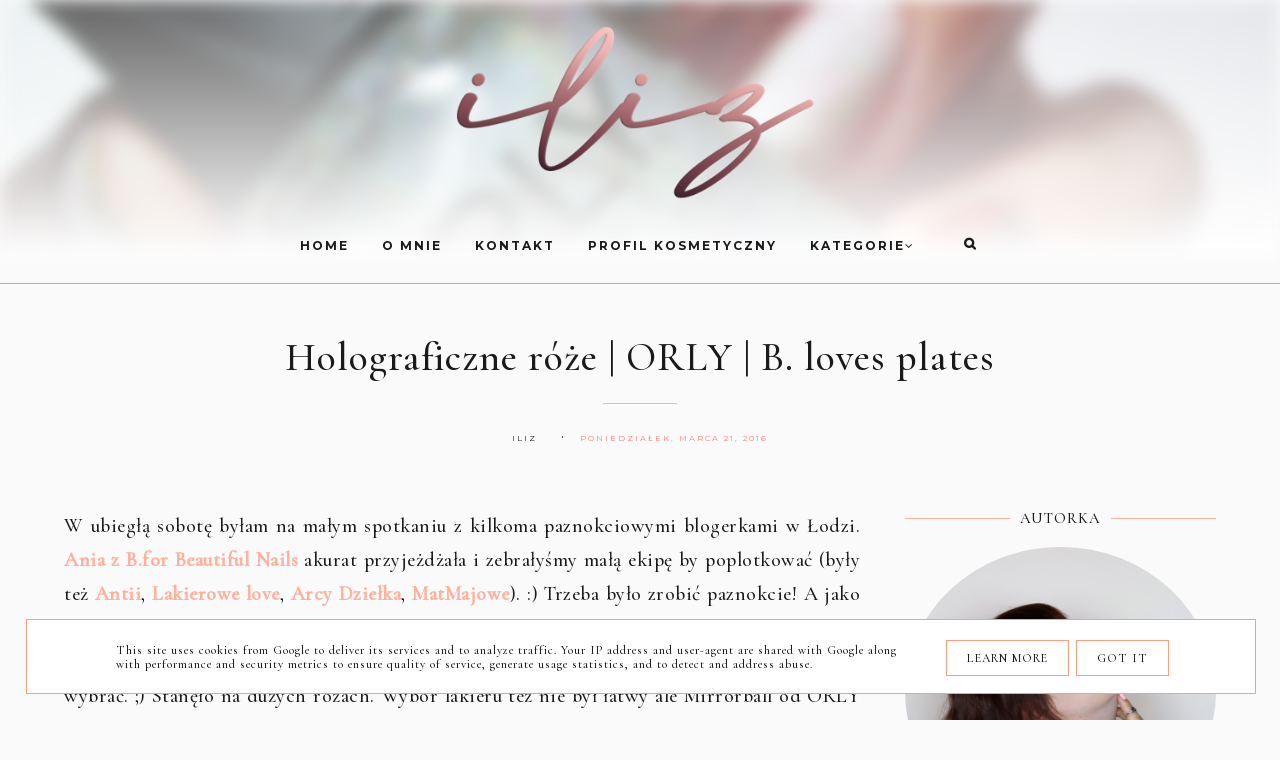

--- FILE ---
content_type: text/html; charset=UTF-8
request_url: https://www.iliz.pl/2016/03/bo-blendy-przydatne-sa.html
body_size: 71583
content:
<!DOCTYPE html>
<html dir='ltr' xmlns='http://www.w3.org/1999/xhtml' xmlns:b='http://www.google.com/2005/gml/b' xmlns:data='http://www.google.com/2005/gml/data' xmlns:expr='http://www.google.com/2005/gml/expr'>
<head>
<link href='https://www.blogger.com/static/v1/widgets/335934321-css_bundle_v2.css' rel='stylesheet' type='text/css'/>
<!-- Google tag (gtag.js) -->
<script async='async' src='https://www.googletagmanager.com/gtag/js?id=G-ET4P09YJPY'></script>
<script>
  window.dataLayer = window.dataLayer || [];
  function gtag(){dataLayer.push(arguments);}
  gtag('js', new Date());

  gtag('config', 'G-ET4P09YJPY');
</script>
<meta content='width=device-width, initial-scale=1' name='viewport'/>
<title>Bo blendy przydatne są ;)</title>
<meta content='text/html; charset=UTF-8' http-equiv='Content-Type'/>
<!-- Chrome, Firefox OS and Opera -->
<meta content='' name='theme-color'/>
<!-- Windows Phone -->
<meta content='' name='msapplication-navbutton-color'/>
<meta content='blogger' name='generator'/>
<link href='https://www.iliz.pl/favicon.ico' rel='icon' type='image/x-icon'/>
<link href='https://www.iliz.pl/2016/03/bo-blendy-przydatne-sa.html' rel='canonical'/>
<link rel="alternate" type="application/atom+xml" title="iliz - Atom" href="https://www.iliz.pl/feeds/posts/default" />
<link rel="alternate" type="application/rss+xml" title="iliz - RSS" href="https://www.iliz.pl/feeds/posts/default?alt=rss" />
<link rel="service.post" type="application/atom+xml" title="iliz - Atom" href="https://www.blogger.com/feeds/2333300514758807898/posts/default" />

<link rel="alternate" type="application/atom+xml" title="iliz - Atom" href="https://www.iliz.pl/feeds/3802479833562613124/comments/default" />
<!--Can't find substitution for tag [blog.ieCssRetrofitLinks]-->
<link href='https://blogger.googleusercontent.com/img/b/R29vZ2xl/AVvXsEhKik9lKI_WQLWpwnW8I70JuYI7kz9U715EBRXHlXJ95IB0w368-Rb-25QRr5wAFRza8oDVBgLs93L3iQywD8PYFrgDeABTyinPHMwZKXSjWplRkuKIpnKcH0su1R0z5CrAbToOhYAAeNT6/s1600/DSCF0733.JPG' rel='image_src'/>
<meta content='Bo blendy przydatne są ;)' name='description'/>
<meta content='https://www.iliz.pl/2016/03/bo-blendy-przydatne-sa.html' property='og:url'/>
<meta content='Bo blendy przydatne są ;)' property='og:title'/>
<meta content='Bo blendy przydatne są ;)' property='og:description'/>
<meta content='https://blogger.googleusercontent.com/img/b/R29vZ2xl/AVvXsEhKik9lKI_WQLWpwnW8I70JuYI7kz9U715EBRXHlXJ95IB0w368-Rb-25QRr5wAFRza8oDVBgLs93L3iQywD8PYFrgDeABTyinPHMwZKXSjWplRkuKIpnKcH0su1R0z5CrAbToOhYAAeNT6/w1200-h630-p-k-no-nu/DSCF0733.JPG' property='og:image'/>
<link href='https://cdnjs.cloudflare.com/ajax/libs/font-awesome/4.7.0/css/font-awesome.min.css' rel='stylesheet'/>
<script src="//code.jquery.com/jquery-latest.min.js"></script>
<link href='https://cdn.rawgit.com/michalsnik/aos/2.0.4/dist/aos.css' rel='stylesheet'/>
<style type='text/css'>@font-face{font-family:'Montserrat';font-style:normal;font-weight:400;font-display:swap;src:url(//fonts.gstatic.com/s/montserrat/v31/JTUSjIg1_i6t8kCHKm459WRhyyTh89ZNpQ.woff2)format('woff2');unicode-range:U+0460-052F,U+1C80-1C8A,U+20B4,U+2DE0-2DFF,U+A640-A69F,U+FE2E-FE2F;}@font-face{font-family:'Montserrat';font-style:normal;font-weight:400;font-display:swap;src:url(//fonts.gstatic.com/s/montserrat/v31/JTUSjIg1_i6t8kCHKm459W1hyyTh89ZNpQ.woff2)format('woff2');unicode-range:U+0301,U+0400-045F,U+0490-0491,U+04B0-04B1,U+2116;}@font-face{font-family:'Montserrat';font-style:normal;font-weight:400;font-display:swap;src:url(//fonts.gstatic.com/s/montserrat/v31/JTUSjIg1_i6t8kCHKm459WZhyyTh89ZNpQ.woff2)format('woff2');unicode-range:U+0102-0103,U+0110-0111,U+0128-0129,U+0168-0169,U+01A0-01A1,U+01AF-01B0,U+0300-0301,U+0303-0304,U+0308-0309,U+0323,U+0329,U+1EA0-1EF9,U+20AB;}@font-face{font-family:'Montserrat';font-style:normal;font-weight:400;font-display:swap;src:url(//fonts.gstatic.com/s/montserrat/v31/JTUSjIg1_i6t8kCHKm459WdhyyTh89ZNpQ.woff2)format('woff2');unicode-range:U+0100-02BA,U+02BD-02C5,U+02C7-02CC,U+02CE-02D7,U+02DD-02FF,U+0304,U+0308,U+0329,U+1D00-1DBF,U+1E00-1E9F,U+1EF2-1EFF,U+2020,U+20A0-20AB,U+20AD-20C0,U+2113,U+2C60-2C7F,U+A720-A7FF;}@font-face{font-family:'Montserrat';font-style:normal;font-weight:400;font-display:swap;src:url(//fonts.gstatic.com/s/montserrat/v31/JTUSjIg1_i6t8kCHKm459WlhyyTh89Y.woff2)format('woff2');unicode-range:U+0000-00FF,U+0131,U+0152-0153,U+02BB-02BC,U+02C6,U+02DA,U+02DC,U+0304,U+0308,U+0329,U+2000-206F,U+20AC,U+2122,U+2191,U+2193,U+2212,U+2215,U+FEFF,U+FFFD;}@font-face{font-family:'Montserrat';font-style:normal;font-weight:700;font-display:swap;src:url(//fonts.gstatic.com/s/montserrat/v31/JTUSjIg1_i6t8kCHKm459WRhyyTh89ZNpQ.woff2)format('woff2');unicode-range:U+0460-052F,U+1C80-1C8A,U+20B4,U+2DE0-2DFF,U+A640-A69F,U+FE2E-FE2F;}@font-face{font-family:'Montserrat';font-style:normal;font-weight:700;font-display:swap;src:url(//fonts.gstatic.com/s/montserrat/v31/JTUSjIg1_i6t8kCHKm459W1hyyTh89ZNpQ.woff2)format('woff2');unicode-range:U+0301,U+0400-045F,U+0490-0491,U+04B0-04B1,U+2116;}@font-face{font-family:'Montserrat';font-style:normal;font-weight:700;font-display:swap;src:url(//fonts.gstatic.com/s/montserrat/v31/JTUSjIg1_i6t8kCHKm459WZhyyTh89ZNpQ.woff2)format('woff2');unicode-range:U+0102-0103,U+0110-0111,U+0128-0129,U+0168-0169,U+01A0-01A1,U+01AF-01B0,U+0300-0301,U+0303-0304,U+0308-0309,U+0323,U+0329,U+1EA0-1EF9,U+20AB;}@font-face{font-family:'Montserrat';font-style:normal;font-weight:700;font-display:swap;src:url(//fonts.gstatic.com/s/montserrat/v31/JTUSjIg1_i6t8kCHKm459WdhyyTh89ZNpQ.woff2)format('woff2');unicode-range:U+0100-02BA,U+02BD-02C5,U+02C7-02CC,U+02CE-02D7,U+02DD-02FF,U+0304,U+0308,U+0329,U+1D00-1DBF,U+1E00-1E9F,U+1EF2-1EFF,U+2020,U+20A0-20AB,U+20AD-20C0,U+2113,U+2C60-2C7F,U+A720-A7FF;}@font-face{font-family:'Montserrat';font-style:normal;font-weight:700;font-display:swap;src:url(//fonts.gstatic.com/s/montserrat/v31/JTUSjIg1_i6t8kCHKm459WlhyyTh89Y.woff2)format('woff2');unicode-range:U+0000-00FF,U+0131,U+0152-0153,U+02BB-02BC,U+02C6,U+02DA,U+02DC,U+0304,U+0308,U+0329,U+2000-206F,U+20AC,U+2122,U+2191,U+2193,U+2212,U+2215,U+FEFF,U+FFFD;}@font-face{font-family:'Playfair Display';font-style:italic;font-weight:400;font-display:swap;src:url(//fonts.gstatic.com/s/playfairdisplay/v40/nuFRD-vYSZviVYUb_rj3ij__anPXDTnCjmHKM4nYO7KN_qiTXtXA-X-uE0qEE5Do.woff2)format('woff2');unicode-range:U+0301,U+0400-045F,U+0490-0491,U+04B0-04B1,U+2116;}@font-face{font-family:'Playfair Display';font-style:italic;font-weight:400;font-display:swap;src:url(//fonts.gstatic.com/s/playfairdisplay/v40/nuFRD-vYSZviVYUb_rj3ij__anPXDTnCjmHKM4nYO7KN_qiTXt7A-X-uE0qEE5Do.woff2)format('woff2');unicode-range:U+0102-0103,U+0110-0111,U+0128-0129,U+0168-0169,U+01A0-01A1,U+01AF-01B0,U+0300-0301,U+0303-0304,U+0308-0309,U+0323,U+0329,U+1EA0-1EF9,U+20AB;}@font-face{font-family:'Playfair Display';font-style:italic;font-weight:400;font-display:swap;src:url(//fonts.gstatic.com/s/playfairdisplay/v40/nuFRD-vYSZviVYUb_rj3ij__anPXDTnCjmHKM4nYO7KN_qiTXt_A-X-uE0qEE5Do.woff2)format('woff2');unicode-range:U+0100-02BA,U+02BD-02C5,U+02C7-02CC,U+02CE-02D7,U+02DD-02FF,U+0304,U+0308,U+0329,U+1D00-1DBF,U+1E00-1E9F,U+1EF2-1EFF,U+2020,U+20A0-20AB,U+20AD-20C0,U+2113,U+2C60-2C7F,U+A720-A7FF;}@font-face{font-family:'Playfair Display';font-style:italic;font-weight:400;font-display:swap;src:url(//fonts.gstatic.com/s/playfairdisplay/v40/nuFRD-vYSZviVYUb_rj3ij__anPXDTnCjmHKM4nYO7KN_qiTXtHA-X-uE0qEEw.woff2)format('woff2');unicode-range:U+0000-00FF,U+0131,U+0152-0153,U+02BB-02BC,U+02C6,U+02DA,U+02DC,U+0304,U+0308,U+0329,U+2000-206F,U+20AC,U+2122,U+2191,U+2193,U+2212,U+2215,U+FEFF,U+FFFD;}@font-face{font-family:'Playfair Display';font-style:normal;font-weight:400;font-display:swap;src:url(//fonts.gstatic.com/s/playfairdisplay/v40/nuFiD-vYSZviVYUb_rj3ij__anPXDTjYgEM86xRbPQ.woff2)format('woff2');unicode-range:U+0301,U+0400-045F,U+0490-0491,U+04B0-04B1,U+2116;}@font-face{font-family:'Playfair Display';font-style:normal;font-weight:400;font-display:swap;src:url(//fonts.gstatic.com/s/playfairdisplay/v40/nuFiD-vYSZviVYUb_rj3ij__anPXDTPYgEM86xRbPQ.woff2)format('woff2');unicode-range:U+0102-0103,U+0110-0111,U+0128-0129,U+0168-0169,U+01A0-01A1,U+01AF-01B0,U+0300-0301,U+0303-0304,U+0308-0309,U+0323,U+0329,U+1EA0-1EF9,U+20AB;}@font-face{font-family:'Playfair Display';font-style:normal;font-weight:400;font-display:swap;src:url(//fonts.gstatic.com/s/playfairdisplay/v40/nuFiD-vYSZviVYUb_rj3ij__anPXDTLYgEM86xRbPQ.woff2)format('woff2');unicode-range:U+0100-02BA,U+02BD-02C5,U+02C7-02CC,U+02CE-02D7,U+02DD-02FF,U+0304,U+0308,U+0329,U+1D00-1DBF,U+1E00-1E9F,U+1EF2-1EFF,U+2020,U+20A0-20AB,U+20AD-20C0,U+2113,U+2C60-2C7F,U+A720-A7FF;}@font-face{font-family:'Playfair Display';font-style:normal;font-weight:400;font-display:swap;src:url(//fonts.gstatic.com/s/playfairdisplay/v40/nuFiD-vYSZviVYUb_rj3ij__anPXDTzYgEM86xQ.woff2)format('woff2');unicode-range:U+0000-00FF,U+0131,U+0152-0153,U+02BB-02BC,U+02C6,U+02DA,U+02DC,U+0304,U+0308,U+0329,U+2000-206F,U+20AC,U+2122,U+2191,U+2193,U+2212,U+2215,U+FEFF,U+FFFD;}@font-face{font-family:'Playfair Display';font-style:normal;font-weight:700;font-display:swap;src:url(//fonts.gstatic.com/s/playfairdisplay/v40/nuFiD-vYSZviVYUb_rj3ij__anPXDTjYgEM86xRbPQ.woff2)format('woff2');unicode-range:U+0301,U+0400-045F,U+0490-0491,U+04B0-04B1,U+2116;}@font-face{font-family:'Playfair Display';font-style:normal;font-weight:700;font-display:swap;src:url(//fonts.gstatic.com/s/playfairdisplay/v40/nuFiD-vYSZviVYUb_rj3ij__anPXDTPYgEM86xRbPQ.woff2)format('woff2');unicode-range:U+0102-0103,U+0110-0111,U+0128-0129,U+0168-0169,U+01A0-01A1,U+01AF-01B0,U+0300-0301,U+0303-0304,U+0308-0309,U+0323,U+0329,U+1EA0-1EF9,U+20AB;}@font-face{font-family:'Playfair Display';font-style:normal;font-weight:700;font-display:swap;src:url(//fonts.gstatic.com/s/playfairdisplay/v40/nuFiD-vYSZviVYUb_rj3ij__anPXDTLYgEM86xRbPQ.woff2)format('woff2');unicode-range:U+0100-02BA,U+02BD-02C5,U+02C7-02CC,U+02CE-02D7,U+02DD-02FF,U+0304,U+0308,U+0329,U+1D00-1DBF,U+1E00-1E9F,U+1EF2-1EFF,U+2020,U+20A0-20AB,U+20AD-20C0,U+2113,U+2C60-2C7F,U+A720-A7FF;}@font-face{font-family:'Playfair Display';font-style:normal;font-weight:700;font-display:swap;src:url(//fonts.gstatic.com/s/playfairdisplay/v40/nuFiD-vYSZviVYUb_rj3ij__anPXDTzYgEM86xQ.woff2)format('woff2');unicode-range:U+0000-00FF,U+0131,U+0152-0153,U+02BB-02BC,U+02C6,U+02DA,U+02DC,U+0304,U+0308,U+0329,U+2000-206F,U+20AC,U+2122,U+2191,U+2193,U+2212,U+2215,U+FEFF,U+FFFD;}</style>
<style id='page-skin-1' type='text/css'><!--
/*! normalize.css v3.0.1 | MIT License | git.io/normalize */
html{font-family:sans-serif;-ms-text-size-adjust:100%;-webkit-text-size-adjust:100%}body{margin:0;overflow-x:hidden}article,aside,details,footer,header,hgroup,main,nav,section,figcaption,figure{display:block}
audio,canvas,progress,video{display:inline-block;vertical-align:baseline}audio:not([controls]){display:none;height:0}[hidden],template{display:none}a{background:transparent}a:active,a:hover{outline:0}abbr[title]{border-bottom:1px dotted}b,strong{font-weight:bold}dfn{font-style:italic}h1{font-size:2em;margin:0 0}mark{background:#ff0;color:#000}small{font-size:80%}sub,sup{font-size:75%;line-height:0;position:relative;vertical-align:baseline}sup{top:-0.5em}sub{bottom:-0.25em}img{border:0}svg:not(:root){overflow:hidden}figure{margin:1em 40px}hr{-moz-box-sizing:content-box;box-sizing:content-box;height:0}pre{overflow:auto}code,kbd,pre,samp{font-family:monospace,monospace;font-size:1em}button,input,optgroup,select,textarea{color:inherit;font:inherit;margin:0}button{overflow:visible}button,select{text-transform:none}button,html input[type="button"],input[type="reset"],input[type="submit"]{-webkit-appearance:button;cursor:pointer}button[disabled],html input[disabled]{cursor:default}button::-moz-focus-inner,input::-moz-focus-inner{border:0;padding:0}input{line-height:normal}input[type="checkbox"],input[type="radio"]{box-sizing:border-box;padding:0}input[type="number"]::-webkit-inner-spin-button,input[type="number"]::-webkit-outer-spin-button{height:auto}input[type="search"]{-webkit-appearance:textfield;-moz-box-sizing:content-box;-webkit-box-sizing:content-box;box-sizing:content-box}input[type="search"]::-webkit-search-cancel-button,input[type="search"]::-webkit-search-decoration{-webkit-appearance:none}fieldset{border:1px solid #c0c0c0;margin:0 2px;padding:.35em .625em .75em}legend{border:0;padding:0}textarea{overflow:auto}optgroup{font-weight:bold}table{border-collapse:collapse;border-spacing:0}td,th{padding:0}a:-webkit-any-link {text-decoration:none}:focus {outline:0 !important;}a:hover,a{-webkit-transition:all .5s ease-in-out;-moz-transition:all .5s ease-in-out;-ms-transition:all .5s ease-in-out;-o-transition:all .5s ease-in-out;transition:all .5s ease-in-out;text-decoration:none;cursor:pointer}.section{margin:0px}#pkmenu-search-toggle,#searchicon,.sbutton .owl-prev, .sbutton .owl-next{-webkit-tap-highlight-color: transparent;-webkit-tap-highlight-color: rgba(0,0,0,0);-webkit-tap-highlight-color: hsla(0,0,0,0);-webkit-tap-highlight-color: #00000000;-webkit-tap-highlight-color: #0000;}
a{text-decoration:none;}a{text-decoration:none;color:#ff7a70;-webkit-transition:all .5s ease-in-out;-moz-transition:all .5s ease-in-out;-ms-transition:all .5s ease-in-out;-o-transition:all .5s ease-in-out;transition:all .5s ease-in-out;}a:hover{-webkit-transition:all .5s ease-in-out;-moz-transition:all .5s ease-in-out;-ms-transition:all .5s ease-in-out;-o-transition:all .5s ease-in-out;transition:all .5s ease-in-out;text-decoration:none;cursor:pointer;color:#ff7a70;}
.post-outer,.widget.Text,.sidebar .widget,.comments .comment-block{font:normal normal 20px Georgia, Utopia, 'Palatino Linotype', Palatino, serif}body{color:#1a1a1a;letter-spacing:1px;}.all-blog{background:#fafafa}*:focus{outline:none;}.section,.widget{margin:0 0;}#allHolder{border:0 solid #fff!important;}.widget{line-height:1.5;}.hidden{display:none;}.widget u{padding-left:0px;}.blog-pager {border-top:1px solid #f99995;padding:10px 0;}.PopularPosts img:hover, .FeaturedPost:hover img,#bloggerspice-rp .pthumb img:hover,ul.polecane-ul li .image-th img:hover {transition-delay:0s; -webkit-transition: all 500ms ease-in-out 0ms;-moz-transition: all 500ms ease-in-out 0ms;-ms-transition: all 500ms ease-in-out 0ms;-o-transition: all 500ms ease-in-out 0ms;transition: all 500ms ease-in-out 0ms;-webkit-filter:brightness(85%);filter:brightness(85%);}img {transition-delay:0s; -webkit-transition: all 500ms ease-in-out 0ms;-moz-transition: all 500ms ease-in-out 0ms;-ms-transition: all 500ms ease-in-out 0ms;-o-transition: all 500ms ease-in-out 0ms;transition: all 500ms ease-in-out 0ms;}#Attribution1 {display:none}input,textarea,button,select,a {-webkit-tap-highlight-color: rgba(0,0,0,0);}.post-body h1,.post-body  h2,.post-body h3,.post-body h4 {padding-bottom:20px;font:normal bold 30px Playfair Display}.post-outer h1{font-size:220%!important}.post-body h3 {font-size:150%}.post-body h4 {font-size:130%}h1.post-title.entry-title::after{content: "";display: block;width: 50px;border-bottom: 1px solid #ffb19c;padding: 12px;margin: 0 auto;margin-top:0px}
h2.post-title.entry-title::after{content: "";display: block;width: 50px;border-bottom: 1px solid #ffb19c;padding: 8px;margin-top:0px;margin:0 auto}
h1.post-title.entry-title{margin-bottom:0px;}
/* -----   HEADER SECTION   ----- */
#header-inner{padding:20px 0 0px 0;max-width:100%;margin:0 auto;text-align:center}a{color:#ff7a70;}a:hover{color:#ff7a70}#Header-big{background:#fafafa;max-width:1200px; margin: 0 auto;display: flex;align-items: center;}#Header{width: 100%;max-width: 100%;background:transparent;display:inline-block;}#header-inner-1{width:100%;display:block;}.Header h1.title{margin-bottom:0;}.Header h1.title,.Header h2.title{text-shadow:2px 2px 2px rgba(0, 0, 0, 0);}.descriptionwrapper{display:none}#header-b{background:#fafafa;border-bottom:1px solid #f9967a}#Header1_headerimg{transition-delay:0s; -webkit-transition: all 500ms ease-in-out 0ms;-moz-transition: all 500ms ease-in-out 0ms;-ms-transition: all 500ms ease-in-out 0ms;-o-transition: all 500ms ease-in-out 0ms;transition: all 500ms ease-in-out 0ms;padding:0px 0;margin:0 auto;margin-left:0}.titlewrapper{text-align:center;padding:0px 0;margin-top:-10px}.titlewrapper h1,.titlewrapper h2 a,.titlewrapper h2 a:hover, .titlewrapper h1 a, .titlewrapper h1:hover{font:italic normal 70px Playfair Display;color:#fafafa;}#Header #social-icons {padding:0px 0 20px 0;margin-top:-10px}
/* -----   BLOG SECTION   ----- */
#blogregion-all{max-width:1200px;margin:0 auto;display:block;margin-top:30px}#blogregion{width:72%;float:left;margin-top:25px;}#sidebar.main.section{margin:0 15px 0 0!important;width:100%;}#sidebar{margin-top:25px;width:27%;float:right;}#sidebar img{max-width:100%;height:auto;}#sidebar .widget{padding-bottom:20px;margin:0;background:transparent;margin-bottom:30px;}.footerbar-all h3,#sidebar h3.title,#sidebar h2.title,#FeaturedPost1 h3.title{text-transform:uppercase;font:normal normal 15px Playfair Display;color:#1a1a1a;max-width:100%;letter-spacing:1px;text-align:center;margin-bottom:10px;padding:0px 10px 10px 10px }
#sidebar h3.title span {padding:0px; display:inline-block;text-align:center;margin-bottom:-2px}.post-grid .snippet-thumbnail{width: 100%;display:block;z-index:8;position:relative;float:left}#sidebar .widget.BlogArchive h3.title span:after,#sidebar .widget.BlogArchive h3.title span:before {display:none}#sidebar h3.title{overflow:hidden}#sidebar h3.title span {padding:0 10px}#sidebar h3.title span:after {position: absolute;content: "";width: 400px;height: 0;top: 50%;left: 100%;border: none;border-bottom: 1px solid #ffb19c;z-index: 1;}#sidebar h3.title span:before {position: absolute;content: "";width: 400px;height: 0;top: 50%;right:100%;border: none;border-bottom: 1px solid #ffb19c;z-index: 1;}.post-grid:nth-child(n+3) h2.post-title a{font:normal normal 30px Playfair Display}.post-grid:nth-child(n+3){width:97%!important;}.post-grid:nth-child(n+3) .post-body{display:flex!important; align-items:center}.post-grid:nth-child(n+3) .snippet-thumbnail,.post-grid:nth-child(n+3) .all-posts{width:50%;align-items:center}.post-grid:nth-child(n+3) .all-posts{padding:0 0 0 3%}.snippet-body, .snippet-body b{font:normal normal 20px Georgia, Utopia, 'Palatino Linotype', Palatino, serif}
/* -----   FEATURED AND POPULAR   ----- */
.popularslider,.follow {max-width:1200px;margin:0 auto;margin-top:0px}.popularslider {max-width:100%}.popularslider .widget ul {padding:0px!important}#Image113 {float:left;margin-bottom:-70px;z-index:8;padding-right:20px}
.sidebar .PopularPosts article.post:nth-child(odd){margin-right:3%}.PopularPosts .widget-content,ul.polecane-ul{counter-reset:section;margin-top:20px;margin-bottom:-30px}.PopularPosts article.post,ul.polecane-ul li{vertical-align:top;counter-increment:section;}.PopularPosts .snippet-thumbnail:after,ul.polecane-ul li:after {content: counter(section) '';display: inline-block;position: absolute;width:34px;font-size: 12px;height: 34px;color:#fafafa;-moz-border-radius: 100%;-webkit-border-radius: 100%;border-radius: 100%;line-height: 32px;text-align:center;top: -15px;left:10px;z-index: 9!important;background-color:#1a1a1a;-webkit-transition: all 500ms ease-in-out 0ms;-moz-transition: all 500ms ease-in-out 0ms;-ms-transition: all 500ms ease-in-out 0ms;-o-transition: all 500ms ease-in-out 0ms;transition: all 500ms ease-in-out 0ms}.PopularPosts article.post:hover .snippet-thumbnail:after,ul.polecane-ul li:hover li:after {background-color:#ff9d82;color:#fafafa;}ul.polecane-ul li {list-style:none;position:relative}ul.polecane-ul{padding:0px!important;position:relative}ul.polecane-ul li:nth-child(odd) {margin-right:4.5%} ul.polecane-ul .f-title, .sidebar .PopularPosts h3.post-title a{padding-top:5px}.PopularPosts.widget h3.post-title a,ul.polecane-ul li a {color:#1a1a1a}.PopularPosts.widget h3.post-title a:hover,ul.polecane-ul li a:hover {color:#ff7c6e}.sidebar #FeaturedPost1 .snippet-body {display:none}.sidebar #FeaturedPost1 {position:relative}.sidebar #FeaturedPost1 h3.post-title {position:absolute;bottom:4px;z-index:9;background: transparent;background-image: linear-gradient(to bottom, rgba(0,0,0,0), #ffc9b8);width: 92.2%;padding: 60px 4% 30px 4%;outline-offset: 10px;z-index: 9;position: absolute;text-align: center;-webkit-transition: all .5s ease-in-out;-moz-transition: all .5s ease-in-out;-ms-transition: all .5s ease-in-out;-o-transition: all .5s ease-in-out;transition: all .5s ease-in-out;text-align:center;}.sidebar #FeaturedPost1 h3.post-title a{font:normal normal 20px Playfair Display;text-transform:uppercae;color:#fafafa}#owl-demo .owl-item #rbody_center {opacity:0} #owl-demo .owl-item.active.center #rbody_center {opacity:1!important}#owl-demo #rbody{bottom:4px;background: transparent;background-image: linear-gradient(to bottom, rgba(0,0,0,0), #ffc9b8);width:92%;padding:20px 4% 50px 4%;outline-offset:10px;z-index:9;position:absolute;text-align:center;-webkit-transition:all .5s ease-in-out;-moz-transition:all .5s ease-in-out;-ms-transition:all .5s ease-in-out;-o-transition:all .5s ease-in-out;transition:all .5s ease-in-out}.rmore a:hover {background:#ffc1b3!important;color:#fafafa!important}#owl-demo .f-title{font:normal normal 30px Playfair Display;text-transform:uppercase;margin-bottom:-30px;margin-top:40px;-webkit-transition: all .5s ease-in-out;-moz-transition: all .5s ease-in-out;-ms-transition: all .5s ease-in-out;-o-transition: all .5s ease-in-out;transition: all .5s ease-in-out;}#owl-demo .owl-item:hover .f-title {margin-bottom:-10px}#owl-demo .owl-item:hover .rmore,#bloggerspice-rp li:hover .rmore {padding-bottom:20px}#owl-demo .rmore a, .rmore a{background:#1a1a1a;border-radius:30px;font:normal normal 8px Montserrat;color:#fafafa;padding:10px 20px;position:relative;text-transform:uppercase;letter-spacing:3px}#bloggerspice-rp .rmore a {font:normal normal 8px Montserrat;color:#fafafa;}#owl-demo .rmore, .rmore{z-index:9;margin-top:35px;height:auto;opacity:0;-webkit-transition:all .5s ease-in-out;-moz-transition:all .5s ease-in-out;-ms-transition:all .5s ease-in-out;-o-transition:all .5s ease-in-out;transition:all .5s ease-in-out}#owl-demo li.random_body:hover .rmore,#bloggerspice-rp li:hover .rmore {height:auto;opacity:1;-webkit-transition:all .5s ease-in-out;-moz-transition:all .5s ease-in-out;-ms-transition:all .5s ease-in-out;-o-transition:all .5s ease-in-out;transition:all .5s ease-in-out}#owl-demo li.random_body:hover #rbody{margin-top:-110px;-webkit-transition:all .5s ease-in-out;-moz-transition:all .5s ease-in-out;-ms-transition:all .5s ease-in-out;-o-transition:all .5s ease-in-out;transition:all .5s ease-in-out}#owl-demo a,#owl-demo a:hover{color:#fafafa}.owl-item #rbody{opacity:1;-webkit-transition:all .5s ease-in-out;-moz-transition:all .5s ease-in-out;-ms-transition:all .5s ease-in-out;-o-transition:all .5s ease-in-out;transition:all .5s ease-in-out}.owl-item.active #rbody{opacity:1;-webkit-transition:all .5s ease-in-out;-moz-transition:all .5s ease-in-out;-ms-transition:all .5s ease-in-out;-o-transition:all .5s ease-in-out;transition:all .5s ease-in-out;-top:-90px}.owl-carousel .owl-item li:hover img{transition-delay:0s;-webkit-transition:all 500ms ease-in-out 0ms;-moz-transition:all 500ms ease-in-out 0ms;-ms-transition:all 500ms ease-in-out 0ms;-o-transition:all 500ms ease-in-out 0ms;transition:all 500ms ease-in-out 0ms;-webkit-filter:brightness(85%);filter:brightness(85%)}.polecaneposty{max-width:1200px;margin:0 auto;display:block;clear:both}.sbutton{z-index:9;position:relative;margin-bottom:10px}.sbutton .owl-prev,.sbutton .owl-next{cursor:pointer;display:block!important;height:55px;width:28px;line-height:55px;text-align:center;background:#ff907d;color:#fafafa;position:absolute;-webkit-transition:all .5s ease-in-out;-moz-transition:all .5s ease-in-out;-ms-transition:all .5s ease-in-out;-o-transition:all .5s ease-in-out;transition:all .5s ease-in-out}.sbutton .owl-prev{border-radius:  200px 0 0 200px;}.sbutton .owl-next{border-radius:  0px 200px 200px 0px;}.owl-prev:hover,.owl-next:hover{background:#1a1a1a;color:#fafafa}.owl-prev{top:-35px;right:calc(50% + 1px)}.owl-next{top:-35px;left:calc(50% + 1px)}#owl-demo li{list-style:none}#google_translate_element{margin-top:40px}.footerbar-all .widget-content{text-align:center!important}.footerbar-all h3{padding-bottom:20px}#Image111{text-align:center}.owl-carousel .owl-item .image-th{position: relative;max-height:450px}.owl-carousel .owl-item .image-th::after {display: block;content: '';padding-bottom: 120%;}.owl-carousel .owl-item .image-th img {position: absolute;left: 0;top: 0;object-fit:cover;width: 100%;height: 100%;}#Image111 img {border-radius:100%}#bloggerspice-rp .rmore a:first-child{display:none}.slider-s {position:relative}.slider-s:before{z-index:9;position:absolute;display:block;width:100%;left:0;padding:0;height:100px;background:#fafafa;opacity:1;content:'';transform:skewY(-3deg);-webkit-transform:skewY(-3deg);-moz-transform:skewY(-3deg);-ms-transform:skewY(-3deg);bottom:-95px;}
.slider-s:after{position:absolute;display:block;width:100%;left:0;padding:0;height:100px;background:#fafafa;opacity:1;content:'';transform:skewY(3deg);-webkit-transform:skewY(3deg);-moz-transform:skewY(3deg);-ms-transform:skewY(3deg);bottom:-95px;z-index:9;}.popularslider:after{position:absolute;display:block;width:100%;left:0;padding:0;height:100px;background:#fafafa;opacity:0.5;content:'';transform:skewY(5deg);-webkit-transform:skewY(5deg);-moz-transform:skewY(5deg);-ms-transform:skewY(5deg);bottom:-95px;z-index:9;}.popularslider:before{z-index:9;position:absolute;display:block;width:100%;left:0;padding:0;height:100px;background:#fafafa;opacity:0.5;content:'';transform:skewY(-5deg);-webkit-transform:skewY(-5deg);-moz-transform:skewY(-5deg);-ms-transform:skewY(-5deg);bottom:-95px;}#owl-demo:after{position:absolute;display:block;width:100%;left:0;padding:0;height:100px;background:#fafafa;opacity:0.5;content:'';transform:skewY(6deg);-webkit-transform:skewY(6deg);-moz-transform:skewY(6deg);-ms-transform:skewY(6deg);bottom:-95px;z-index:9;}#owl-demo:before{z-index:9;position:absolute;display:block;width:100%;left:0;padding:0;height:100px;background:#fafafa;opacity:0.5;content:'';transform:skewY(-6deg);-webkit-transform:skewY(-6deg);-moz-transform:skewY(-6deg);-ms-transform:skewY(-6deg);bottom:-95px;}
/* -----   WIDGETS   ----- */
.widget-content .snippet-thumbnail{margin:10px 0;}.fp-snip{padding-top:5px;}.fp-snip,.widget-content .comment-link{font:normal normal 10px Montserrat;text-transform:uppercase;}.fp-snip a,.widget-content .comment-link a{color:#1a1a1a!important;}.fp-snip a:hover,.widget-content .comment-link a:hover{color:#ffb19c!important;}.widget-content{width:100%;display:block;clear:both;}.widget-content .comment-link{float:right;}.widget h3.post-title,.blog-list-container .blog-title, ul.polecane-ul .f-title{text-align:left;font:normal normal 15px Montserrat;}.widget h3.post-title a,.blog-list-container .blog-title a, .blog-list-container a{color:#000000;line-height:170%}.widget h3.post-title a:hover,.blog-list-container .blog-title a:hover, .blog-list-container a:hover{color:#ffb19c;}.blog-list-container .blog-title{text-transform:uppercase;}.blog-list-container .item-content{display:block;}.blog-list-container a:hover{text-decoration:none!important;}.blog-list-container .item-thumbnail{padding-right:10px;}.blog-list-container .item-content{padding-top:10px;}.blog-list-container .blog-content {width:100%}.sidebar .PopularPosts img {z-index:9;}.sidebar .PopularPosts .snippet-thumbnail img {padding-bottom:5px}
.blog-list-container .blog-title a, .blog-list-container a {line-height:120%}
.sidebar .PopularPosts img {padding-right:0}#sidebar .widget.PopularPosts {border:none;padding:0px;}.jump-link {margin-top:10px}.sidebar .PopularPosts .post{border-bottom:none!important}.sidebar .PopularPosts h3.post-title a,ul.polecane-ul .f-title{line-height:130%}.sidebar .PopularPosts article.post,ul.polecane-ul li{width:47.3%;display:inline-block;vertical-align:top;margin-bottom:30px!important}.sidebar .PopularPosts .post-header-line-1{display:none}.sidebar .PopularPosts .snippet-body,.sidebar .PopularPosts .fp-snip{display:none}.sidebar .PopularPosts .widget-content .snippet-thumbnail{display:inline;}
.sidebar .PopularPosts article.post:last-child .snippet-thumbnail:before {border-bottom: 1px solid #f99995!important;}a.g-profile:before {display:none}.sidebar #FeaturedPost1 .snippet-body{font:normal normal 20px Georgia, Utopia, 'Palatino Linotype', Palatino, serif}
.sidebar #FeaturedPost1 .post h3.post-title {font:normal bold 30px Playfair Display;font-size:100%;text-align:center}.sidebar #FeaturedPost1 .snippet-body{text-align:center;padding:5px 0}
#blog-wrapper-1 #FeaturedPost1 h3.title:before{right:5px;}#FeaturedPost1 .post-timestamp{display:none;}#blog-wrapper-1 #FeaturedPost1{background:#fff;padding:30px;margin:40px 15px 0 15px;border:1px solid #f99995;}#blog-wrapper-1 #FeaturedPost1 h3.post-title a{font:normal bold 30px Playfair Display;text-transform:none!important;}#blog-wrapper-1 #FeaturedPost1 .snippet-body{margin:20px 0!important;}#blog-wrapper-1 #FeaturedPost1 img{max-width:100%;}#FeaturedPost1 .post-footer{margin-bottom:-15px!important;}.FeaturedPost .post-header-line-1{display:none;}#blog-wrapper-1 .FeaturedPost h3.title{border-bottom:1px solid #ffb19c;padding-bottom:10px;}.fp-snip div.jump-link{float:left;}#blogregion #FeaturedPost1 {margin-top:0px;margin-bottom:30px;margin-left:0px;border:none;padding:0px;border-bottom:1px solid #f99995;padding-bottom:10px}#Attribution1 {display:none}
.widget.BlogArchive{text-align:right;font-size:90%;}#sidebar .widget.BlogArchive summary {cursor:pointer;width:100%;margin-right:10px;display:flex;align-items:center}
#sidebar .widget.BlogArchive svg{fill:#1a1a1a}#sidebar .widget.BlogArchive h3.title{border-bottom:none;width:82%;margin-top:0px;margin-bottom:0px!important;color:#1a1a1a;float:left!important;text-align:left!important;padding-left:20px;background:transparent!important}.widget.BlogArchive .post-count{display:none;}#ArchiveList a.post-count-link,#ArchiveList a.post-count-link:link,#ArchiveList a.post-count-link:visited{text-transform:uppercase;}#ArchiveList{padding-top:15px;font:normal normal 15px Playfair Display!important;}.widget.BlogArchive h3.title span {border-bottom:none!important;padding:0px!important}.BlogArchive .extendable{padding:20px;margin-bottom:0px}#menutop{margin-top:0px;text-align:right;max-width:90%;width:auto;margin-left:-40px}.sidebar .widget h3.title span {background:#fafafa;position:relative}#sidebar .widget.BlogArchive h3.title {padding-top:10px}#sidebar #BlogArchive1.widget {border:1px solid #ffb19c}
#sidebar #social-icons .fa {padding:10px 10px 0px 10px;text-align:center;width:20px;}#sidebar #social-icons {text-align:center;}#sidebar #social-icons .fa {margin-bottom:0px;}
#sidebar .widget.BlogSearch h3.title{display:none;}.BlogSearch .search-input{border:1px solid #ffffff;}.BlogSearch input{width:80%;padding:5%;border:0 solid #fff;text-transform:uppercase;font-size:10px;}.BlogSearch .fa{position:absolute;right:12%;top:42px;}.BlogArchive.widget{border:1px solid #f99995}#sidebar .widget.BlogArchive {padding-top:0px;padding-bottom:0px;margin-bottom:40px!important;}
#sidebar .widget.BlogArchive  summary::-webkit-details-marker{display:none}.collapsible-title .chevron-up, .collapsible[open] .collapsible-title .chevron-down {display:none}
.collapsible-title .chevron-down, .collapsible[open] .collapsible-title .chevron-up {display:block}.collapsible-title {width:100%;display: flex;align-items: center;}
.label-size-1,.label-size-2,.label-size-3,.label-size-4,.label-size-5 {opacity:1}.label-size a{-webkit-transition:all .5s ease-in-out;-moz-transition:all .5s ease-in-out;-ms-transition:all .5s ease-in-out;-o-transition:all .5s ease-in-out;transition:all .5s ease-in-out;text-transform:uppercase!important;font:normal normal 8px Montserrat;border:1px solid #ff9d82;background:#ffffff;color:#1a1a1a;padding:10px 10px;margin:5px 2px;display:inline-block;white-space:nowrap;}.label-size a:hover {-webkit-transition:all .5s ease-in-out;-moz-transition:all .5s ease-in-out;-ms-transition:all .5s ease-in-out;-o-transition:all .5s ease-in-out;transition:all .5s ease-in-out;border:1px solid #ff9d82;background:#ff9d82;}.label-size:hover a {-webkit-transition:all .5s ease-in-out;-moz-transition:all .5s ease-in-out;-ms-transition:all .5s ease-in-out;-o-transition:all .5s ease-in-out;transition:all .5s ease-in-outwidth:80%;text-align:center;color:#FFFFFF}.label-size .label-count,.list-label-widget-content li .label-count{display:none;}.cloud-label-widget-content{text-align:left!important;}.list-label-widget-content li,.LinkList li{list-style:none;text-transform:uppercase;font-size:90%;}.list-label-widget-content ul,.LinkList ul{padding-left:0!important;}
#sidebar .Image {text-align:center}#google_translate_element{margin-top:40px}.footerbar-all .widget-content{text-align:center!important}.footerbar-all h3{padding-bottom:20px}#Image111{text-align:center;margin-top:0px!important}.fp-snip{display:none}#FeaturedPost1 .widget-content .snippet-thumbnail {margin-bottom:-5px}
.contact-form-name, .contact-form-email, .contact-form-email-message,.contact-form-widget {max-width:100%;font:normal normal 10px Montserrat!important}.contact-form-email, .contact-form-name,.contact-form-email-message {border:1px solid #ffb19c;background:#fafafa;padding:15px;font:normal normal 10px Montserrat!important}.contact-form-button-submit {height:35px;text-transform:uppercase!important;letter-spacing:2px;font:normal normal 10px Montserrat!important;width:100%;line-height:0px;background:#ffffff!important;color:#1a1a1a!important;border:1px solid #ffb19c;-webkit-transition:.5s ease-in-out;-moz-transition:.5s ease-in-out;-o-transition:.5s ease-in-out;transition:.5s ease-in-out;}
.contact-form-button-submit:hover {color:#ffffff!important;background:#ecc1af!important;border:1px solid #ffb19c}
/* -----   TOP MENU SECTION  ----- */
.menutop{padding:0;text-align:center;}#mobile-plist select {color:#1a1a1a;}#mobile-plist #PageList1_select {width:70px;}
.menutop .widget ul{padding-left:0px;}select {font:normal bold 12px Montserrat}.menutop .PageList li  a:hover{color:#6b6b6b;}
.menutop .PageList{margin-top:-2px!important;background:transparent;padding:10px 0;text-transform:uppercase;margin:0 auto}.menutop .PageList li{display:inline-block!important;float:none;list-style:none;}div#menutop.main.section{margin:0!important;}.menutop .PageList li a{position:relative;line-height:40px;padding:0;padding-left:20px;text-decoration:none;color:#1a1a1a;font:normal bold 12px Montserrat;text-transform:uppercase;letter-spacing:2px;font-weight:normal;}#PageList1_select{border:0 solid #fff;text-transform:uppercase;}#mobile-plist{display:none;}.PageList h2{display:none!important;}.slicknav_menu{display:none;}.menutop .PageList li a:hover {color:#6b6b6b;}
.menutop.topmenu-fix {margin-top:-1px!important;width:100%}#menu ul.down-menu > li {border-bottom:1px solid #1a1a1a;}
.menutop.topmenu-fix{text-align:center!important;transition: top 0.3s;background:#fafafa;z-index:9999;left:0;top:0;width:100%!important;position:fixed!important;}
.sidebar .PageList li{display:block!important;float:none;border:1px solid #ff9d82;background:#ffffff!important;margin-bottom:5px!important;height:30px;vertical-align:middle;display:table!important;text-align:center;width:100%;padding:0;margin-left:0;margin-right:0;}.sidebar .PageList{text-align:center!important;margin:0;border-bottom:0 solid #eee;padding:0;}#sidebar .PageList li a{display:table-cell;text-align:left!important;padding-top:15px!important;padding-bottom:13px!important;text-transform:uppercase;font:normal normal 8px Montserrat!important;color:#1a1a1a;letter-spacing:2px;-webkit-transition:all .3s ease-in-out;-moz-transition:all .3s ease-in-out;-ms-transition:all .3s ease-in-out;-o-transition:all .3s ease-in-out;transition:all .3s ease-in-out;font-weight:bold;}#sidebar .PageList li:hover a{color:#ffffff!important;background:#ff9d82;-webkit-transition:all .3s ease-in-out;-moz-transition:all .3s ease-in-out;-ms-transition:all .3s ease-in-out;-o-transition:all .3s ease-in-out;transition:all .3s ease-in-out;}#sidebar .PageList.widget ul{padding-left:0!important;}#sidebar .PageList.widget li a{padding-left:15px;}#sidebar .PageList.widget li a:hover{padding-left:20px;-webkit-transition:all .5s ease-in-out;-moz-transition:all .5s ease-in-out;-ms-transition:all .5s ease-in-out;-o-transition:all .5s ease-in-out;transition:all .5s ease-in-out;}.copyr .PageList li{list-style:none;display:inline-block;padding:0 10px;text-transform:uppercase}#PageList1 h3.title {display:none;}.copyr .widget {font:normal normal 12px Montserrat;}.copyr .widget li {letter-spacing:1px!important}
#menu ul li a{position:relative;}#menu ul li,.menutop .PageList ul li{overflow-Y:hidden}#menu ul > li a:before, .menutop .PageList ul > li a:before {content: "";position: absolute;width: 100%;height: 1px;bottom:-10px;right:100%;background-color:#ff8f70;visibility: hidden;-webkit-transition-property: right;transition-property: right;-webkit-transition:all .5s ease-in-out;-moz-transition:all .5s ease-in-out;-ms-transition:all .5s ease-in-out;-o-transition:all .5s ease-in-out;transition:all .5s ease-in-out;z-index:9;}#menu ul li> a:hover:before,.menutop .PageList ul li> a:hover:before  {visibility: visible;right:0}
.topmenu{margin:0 auto;background:transparent;}.menutop h3.title{display:none;}#menu{background:transparent;border-bottom:0 solid #eee;border-top:0 solid #eee;margin:0 10px 0 10px;z-index:9999999!important;}#menu ul,#menu li{margin:0 auto;padding:10px 0 10px 0;list-style:none;}#menu ul{max-width:1200px;text-align:center;}#menu li{float:none;display:inline-block;}#menu a{display:block;line-height:40px;padding:0 14px;text-decoration:none;color:#1a1a1a;font:normal bold 12px Montserrat;text-transform:uppercase;letter-spacing:2px;}#menu ul li a{display:inline;text-align:center;width:100%;}#menu li a:hover,.menutop .PageList li  a:hover{color:#6b6b6b;}#menu input{display:none;margin:0 0;line-height:36px;padding:0 0;width:100%;height:30px;opacity:0;cursor:pointer;}#menu label{display:none;text-align:center;margin-top:-35px;}#menu label span{font-size:20px;left:35px;position:absolute;}#menu ul.down-menu{padding:0!important;border:1px solid #1a1a1a;transform:translateY(1em);transition:all 700ms ease-in-out;-webkit-transition:all 700ms ease-in-out;-moz-transition:all 700ms ease-in-out;-o-transition:all 700ms ease-in-out;-ms-transition:all 700ms ease-in-out;height:auto;overflow:hidden;width:200px;background:transparent;position:absolute;z-index:9999999!important;visibility:hidden;opacity:0;margin-top:20px!important;}#menu ul.down-menu li{display:block;width:100%;font:normal 0.8em Arial;text-transform:none;text-shadow:none;background:#fafafa;z-index:9999999!important;}#menu ul.down-menu li a{padding:0 2%!important;width:96%;}#menu ul.down-menu a{color:#1a1a1a;line-height:35px;}#menu li:hover ul.down-menu{transform:translateY(0em);visibility:visible;opacity:1;-prefixes-delay:0s,0s;display:block;transition:all 700ms ease-in-out;-webkit-transition:all 700ms ease-in-out;-moz-transition:all 700ms ease-in-out;-o-transition:all 700ms ease-in-out;-ms-transition:all 700ms ease-in-out;}#menu ul.down-menu a:hover{color:#ff7a70;}#menu ul.down-menu > li > a{line-height:105%;display:block!important;height:100%;margin:0 auto!important;}.menutop.topmenu-fix{background:#fafafa;z-index:9999;left:0;top:0;width:100%;position:fixed!important;}.topmenu-fix li{padding:10px 0!important;}.topmenu .logo{display:none!important;}.topmenu-fix .logo{display:inline!important;max-height:35px;}.menutop.topmenu-fix .PageList {margin-top:5px!important;}.topmenu-fix .logo img{max-height:35px;margin-top:0;margin-bottom:-15px;}.#menu ul.down-menu li:last-child{border-bottom:0 solid #000;}.menutop .PageList{background:#fafafa;text-transform:uppercase;}.menutop .PageList li{float:none;list-style:none;}div#menutop.main.section{margin:0!important;}.menutop .PageList li a{line-height:40px;padding:0 14px;text-decoration:none;color:#1a1a1a;font:normal bold 12px Montserrat;text-transform:uppercase;}.PageList h2{display:none!important;}.slicknav_menu{display:none;}
#pkmenu-search{opacity:0;height:0;-webkit-transition: height,0.5s linear;-moz-transition: height,0.5s linear;-ms-transition: height,0.5s linear;-o-transition: height,0.5s linear;transition: height,0.5s linear;margin-top:0}#pkmenu-search.act{visibility: hidden;background:#fafafa;height:auto;display:block;max-width:1200px;margin-left: auto;margin-right: auto;left: 0;right: 0;position:absolute;bottom:-30px;z-index:-1;text-align: center;margin:0 auto;}#pkmenu-search.search-visible{visibility: visible;position:absolute;bottom:5px;-webkit-transition: height,0.3s linear;-moz-transition: height,0.3s linear;-ms-transition: height,0.3s linear;-o-transition: height,0.3s linear;transition: height,0.3s linear;width:100%;padding:0px;z-index:8;opacity:1;background:#fafafa;height:auto;}#pkmenu-search input,#pkmenu-search input::placeholder {color:#1a1a1a!important;opacity:1} #pkmenu-search input{background:#fafafa;width:90%;padding:20px 5%;letter-spacing:0px;font-family: "Constantia";font-style:italic;border:1px solid #f99995;text-transform:lowercase!important}#pkmenu-search #button-submit{width:20%!important;float:right;border:1px solid #f99995;background:#fff!important;padding:20px 20px;text-transform:uppercase}.search{width:100%;text-align:right}#searchicon i.fa.fa-search.fa-times{color:#1a1a1a;position:absolute;right:50px;z-index:9}#searchicon {vertical-align:middle;margin-top:-34px;padding-top: 0px;width:20px;cursor:pointer;color:#1a1a1a;-webkit-transition:all 0.5s ease 0s;-moz-transition:all 0.5s ease 0s;-ms-transition:all 0.5s ease 0s;-o-transition:all 0.5s ease 0s;transition:all 0.5s ease 0s}#searchicon .fa{margin-left:20px;font:normal bold 12px Montserrat;font-family:FontAwesome}#searchbox{margin-top:0px;-webkit-transition:all 0.5s ease 0s;-moz-transition:all 0.5s ease 0s;-ms-transition:all 0.5s ease 0s;-o-transition:all 0.5s ease 0s;transition:all 0.5s ease 0s;}abbr[title],acronym[title]{text-decoration:none;-webkit-transition:all 0.5s ease 0s;-moz-transition:all 0.5s ease 0s;-ms-transition:all 0.5s ease 0s;-o-transition:all 0.5s ease 0s;transition:all 0.5s ease 0s;}#totop {display:none}#Header-big {display:block;-webkit-transition:all 0.5s ease 0s;-moz-transition:all 0.5s ease 0s;-ms-transition:all 0.5s ease 0s;-o-transition:all 0.5s ease 0s;transition:all 0.5s ease 0s}#b-header {position:relative;width:100%;z-index:9}.b-header.shrink #Header-big {height:100%;-webkit-transition:all 0.5s ease 0s;-moz-transition:all 0.5s ease 0s;-ms-transition:all 0.5s ease 0s;-o-transition:all 0.5s ease 0s;transition:all 0.5s ease 0s;}#Header-big img {margin:0 auto;transition-delay:0s; -webkit-transition: all 500ms ease-in-out 0ms;-moz-transition: all 500ms ease-in-out 0ms;-ms-transition: all 500ms ease-in-out 0ms;-o-transition: all 500ms ease-in-out 0ms;transition: all 500ms ease-in-out 0ms;max-width:100%;width:auto;height:auto;} .b-header.shrink #Header-big img {max-width:100%;width:auto;max-height:100%;height:auto;transition-delay:0s; -webkit-transition: all 300ms ease-in-out 0ms;-moz-transition: all 300ms ease-in-out 0ms;-ms-transition: all 300ms ease-in-out 0ms;-o-transition: all 300ms ease-in-out 0ms;transition: all 300ms ease-in-out 0ms;}.b-header.shrink #Header1{max-height:100%!important}.b-header.shrink .titlewrapper h1,.b-header.shrink .titlewrapper h2 a,.b-header.shrink .titlewrapper h1 a{font-size:25px}.b-header.shrink #menutop {margin-top:0px}.b-header.shrink .titlewrapper, .b-header.shrink #searchicon {padding:0px}#searchicon,.menutop{display:inline-block}.titlewrapper h1, .titlewrapper h2 a, .titlewrapper h1{-webkit-transition:all 0.5s ease 0s;-moz-transition:all 0.5s ease 0s;-ms-transition:all 0.5s ease 0s;-o-transition:all 0.5s ease 0s;transition:all 0.5s ease 0s;}.b-header.shrink .mense{margin-top:-30px!important}.mense{position:relative;padding:5px 0;text-align:center}#Header1, #Header-big {max-height:100%;height:100%}
/*!
* SlickNav Responsive Mobile Menu v1.0.10
* (c) 2016 Josh Cope
* licensed under MIT
*/
.slicknav_nav li.logo{display:none!important;}.slicknav_btn{position:relative;display:block;vertical-align:middle;text-align:center;padding:0.438em 0.625em 0.438em 0.625em;line-height:1.125em;cursor:pointer;}.slicknav_btn .slicknav_icon-bar + .slicknav_icon-bar{margin:0 auto;margin-top:0.100em;}.slicknav_menu{*zoom:1;}div.slicknav_menu{z-index:8;width:100%;text-align:center;position:relative!important}.slicknav_menu .slicknav_menutxt{display:none;line-height:1.388em;}.slicknav_menu .slicknav_icon{float:right;display:inline-block;width:1.125em;height:0.775em;margin:0.588em 0 0 0.5em;padding-top:0.188em;}.slicknav_menu .slicknav_icon:before{background:transparent;width:1.125em;height:0.875em;display:block;content:"";position:absolute;}.slicknav_menu .slicknav_no-text{margin:0;}.slicknav_menu .slicknav_icon-bar{display:block;width:1.125em;height:0.100em;-webkit-border-radius:1px;-moz-border-radius:1px;border-radius:1px;}.slicknav_menu:before{content:" ";display:table;}.slicknav_menu:after{content:" ";display:table;clear:both;}.slicknav_nav{clear:both;}.slicknav_nav ul{display:block;}.slicknav_nav li{display:block;}.slicknav_nav .slicknav_arrow{font-size:0.8em;margin:0 0 0 0.4em;}.slicknav_nav .slicknav_item{cursor:pointer;}.slicknav_nav .slicknav_item a{display:inline;}.slicknav_nav .slicknav_row{display:block;}.slicknav_nav a{display:block;}.slicknav_nav .slicknav_parent-link a{display:inline;}.slicknav_brand{float:left;}.slicknav_menu{font-size:16px;box-sizing:border-box;background:transparent);padding:5px;}.slicknav_menu *{box-sizing:border-box;}.slicknav_menu .slicknav_menutxt{color:#1a1a1a;font-weight:bold;font:normal bold 12px Montserrat;letter-spacing:3px;}.slicknav_menu .slicknav_icon-bar{background-color:#1a1a1a;}.slicknav_btn{margin:5px 5px 6px;text-decoration:none;-webkit-border-radius:4px;-moz-border-radius:4px;border-radius:4px;background-color:#fafafa;}.slicknav_nav{color:#1a1a1a;margin:0;padding:0;font-size:0.875em;list-style:none;overflow:hidden;}.slicknav_nav ul{list-style:none;overflow:hidden;padding:0;margin:0 0 0 0;}.slicknav_nav .slicknav_row{padding:5px 10px;margin:2px 5px;}.slicknav_nav .slicknav_row:hover{-webkit-border-radius:6px;-moz-border-radius:6px;border-radius:6px;background:#fafafa;color:#1a1a1a;}.slicknav_nav a{padding:5px 10px;margin:2px 5px;text-decoration:none;color:#1a1a1a!important;font:normal bold 12px Montserrat;text-transform:uppercase;letter-spacing:2px;}.slicknav_nav a:hover{color:#6b6b6b;}.slicknav_nav .slicknav_txtnode{margin-left:15px;}.slicknav_nav .slicknav_item a{padding:0;margin:0;}.slicknav_nav .slicknav_parent-link a{padding:0;margin:0;}.slicknav_brand{color:#1a1a1a;font-size:18px;line-height:30px;padding:7px 12px;height:44px;}
.slicknav_nav{color:#000000;margin:0;padding:0;position:fixed;top:0;bottom:0;left:0;right:0;height:200vw;padding-top:130px;top:0,right:0,bottom:0,left:0,zIndex:999;font-size:0.875em;list-style:none;overflow:hidden;background:#d9ad9d;z-index:8;}.slicknav_btn{z-index:9;background:transparent;margin-top:-12px;}.slicknav_icon.open .slicknav_icon-bar{display:block;height:2px;width:100%;background:#1a1a1a;border-radius:9px;opacity:1;left:0;-webkit-transform:rotate(0deg);-moz-transform:rotate(0deg);-o-transform:rotate(0deg);transform:rotate(0deg);-webkit-transition:.5s ease-in-out;-moz-transition:.5s ease-in-out;-o-transition:.5s ease-in-out;transition:.5s ease-in-out;}.slicknav_icon.open .slicknav_icon-bar:nth-child(3){margin-top:-7px;-webkit-transform:rotate(135deg);-moz-transform:rotate(135deg);-o-transform:rotate(135deg);transform:rotate(135deg);}.slicknav_icon.open .slicknav_icon-bar:first-child{margin-top:4px;left:0;-webkit-transform:rotate(-135deg);-moz-transform:rotate(-135deg);-o-transform:rotate(-135deg);transform:rotate(-135deg);}.slicknav_icon .slicknav_icon-bar{-webkit-transition:.5s ease-in-out;-moz-transition:.5s ease-in-out;-o-transition:.5s ease-in-out;transition:.5s ease-in-out;}.slicknav_icon.open .slicknav_icon-bar:nth-child(2){opacity:1;right:0;opacity:0;-webkit-transition:.5s ease-in-out;-moz-transition:.5s ease-in-out;-o-transition:.5s ease-in-out;transition:.5s ease-in-out;}.slicknav_icon.open,.slicknav_icon{width:30px;}.slicknav_icon .slicknav_icon-bar:nth-child(3){-webkit-transition:.5s ease-in-out;-moz-transition:.5s ease-in-out;-o-transition:.5s ease-in-out;transition:.5s ease-in-out;left:0;opacity:1;-webkit-transform:rotate(0deg);-moz-transform:rotate(0deg);-o-transform:rotate(0deg);transform:rotate(0deg);}.slicknav_icon .slicknav_icon-bar:nth-child(2){-webkit-transition:.5s ease-in-out;-moz-transition:.5s ease-in-out;-o-transition:.5s ease-in-out;transition:.5s ease-in-out;-webkit-transform:rotate(0deg);-moz-transform:rotate(0deg);-o-transform:rotate(0deg);transform:rotate(0deg);}.slicknav_icon .slicknav_icon-bar:first-child{-webkit-transform:rotate(0deg);-moz-transform:rotate(0deg);-o-transform:rotate(0deg);transform:rotate(0deg);-webkit-transition:.5s ease-in-out;-moz-transition:.5s ease-in-out;-o-transition:.5s ease-in-out;transition:.5s ease-in-out;}.slicknav_menu .slicknav_icon-bar:first-child,.slicknav_icon .slicknav_icon-bar:nth-child(2),.slicknav_icon .slicknav_icon-bar:nth-child(3),.slicknav_menu .slicknav_icon{width:20px!important;}.slicknav_menu .slicknav_icon-bar:first-child,.slicknav_menu .slicknav_icon{margin-top:4px;}.slicknav_icon .slicknav_icon-bar:nth-child(3){margin-top:3px;height:2px;}.slicknav_icon .slicknav_icon-bar:nth-child(2){margin-top:3px;height:2px;}.slicknav_menu .slicknav_icon.open{height:25px;margin:0.54em 0 0 0.5em;padding-top:0.188em;}.slicknav_menu .slicknav_icon-bar:first-child{height:2px;top:6.5px;}.slicknav_icon.open .slicknav_icon-bar:nth-child(2){top:px!important;}.slicknav_menu{padding-bottom:5px;}.slicknav_btn.slicknav_open .slicknav_menu .slicknav_menutxt{margin-top:-23px;}.slicknav_menu .slicknav_icon{height:25px;}.oimage{position:relative;}.PageList ul li{padding:10px 0}
/* -----   COOKIE SECTION   ----- */
#cookieChoiceInfo{bottom:0!important;top:auto!important;border-top:1px solid #ff9d82;border:1px solid #ff9d82;background-color:#FFFFFF!important;letter-spacing:1px;width:94%;padding:1%;margin:2%}.cookie-choices-text{font:normal normal 12px Montserrat!important;color:#1a1a1a!important}#cookieChoiceInfo > a:nth-child(2),a#cookieChoiceDismiss,#cookieChoiceInfo a{border:1px solid #ff9d82;color:#1a1a1a!important;padding:10px 20px 10px 20px!important;font:normal normal 12px Montserrat}#cookieChoiceInfo > a:nth-child(2):hover,a#cookieChoiceDismiss:hover,#cookieChoiceInfo a:hover{color:#ff9d82!important}.cookie-choices-info .cookie-choices-button{margin-left:0!important;margin-right:7px}.cookie-choices-info .cookie-choices-buttons{text-align:left!important}.cookie-choices-info .cookie-choices-buttons{margin:10px 10px!important}
/* -----   POSTS SECTION   ----- */
.Blog .widget-content{width:100%;}#Blog1{max-width:100%;}.post-grid{width:47%;display:inline-block;float:left;margin-bottom:0px;padding:0% 0% 1% 0;margin-right:3%}.featuredthumb{width:100%;}.post-outer .snippet-body{margin:10px 0;text-align:center}.komentarze{text-align:center;margin-top:25px;}.post-timestamp {margin-left:0!important;}.stopkaposta .post-timestamp{display:inline-block;float:left}.stopkaposta{border-top:1px solid #f99995;border-bottom:1px solid #f99995;display:inline-block;width:100%;} .post-share span.udostepnij, .post-outer-container .stopkaposta .post-timestamp a{color:#1a1a1a}a.g-profile, .post-outer-container .post-timestamp a{color:#1a1a1a;}.post-outer-container .post-timestamp a{margin:0;font:normal normal 8px Montserrat;letter-spacing:2px;text-transform:uppercase;text-align:left;}.post-outer-container .pdate2 .post-header-line-1 {border-bottom:1px solid #f99995;padding-bottom:10px;margin-bottom:20px;}.post-outer-container .post-header-line-1, .post-outer-container .post-header-line-1 span.fn {margin-right:15px;font:normal normal 8px Montserrat!important;text-transform:uppercase;}a.g-profile span {margin-right:10px;display:inline-block}a.g-profile:before{font-family: FontAwesome;font-weight: 900; content: "\f007";margin-bottom:10px;}.post-author-label {display:none;}.post-outer-container .post-timestamp a:before{font-family: FontAwesome;margin-left:0px;font-weight:900;content: "\f073";}.pdate .post-author {display:none;}.pdate {display:inline-block;font-size:80%;position:relative;float:left!important;width:48%!important;text-align:left!important;padding:15px 10px 10px 0px}.pdate .post-header{margin-bottom:0px;}.post-outer-container .post-header-line-1{margin-bottom:0px;margin-right:0;text-align:left;}.pdate2 {font-size:10px;letter-spacing:2px;text-transform:uppercase}.pdate2 .post-timestamp {padding-left:0px}h2.post-title{text-align:center;margin-bottom:30px;margin-top:0px;width:100%}h2.post-title a{font:normal bold 30px Playfair Display;color:#1a1a1a;}h2.post-title a:hover{color:#ffaa96;}.separator a{margin-left:0px!important}.post-body img{max-width:100%;vertical-align:middle;margin-bottom:10px;height:auto}.post-outer-container{letter-spacing:0.5px;padding:0 0 30px 0;background:#fafafa;}.post-header-line-1 span.fn:before {font-family: FontAwesome;margin-left: 0px;font-weight: 900;content: "\f007";}.post-header-line-1 span.fn:before {display:none}.post-footer{font:normal normal 14px Montserrat;}.post-footer a{color:#1a1a1a;}.post-footer a:hover{color:#ffb19c;}.post-share .fa{padding:0 5px;font-size:14px}.post-share {   padding:15px 0;font:normal normal 8px Montserrat;letter-spacing: 3px;text-transform:uppercase;width:48%;display:inline-block;float:right;text-align:right;border-bottom:0px solid #f99995;}.post-outer-container .post-header-line-1 .comment-link {display:none;}.pdate2{font:normal normal 8px Montserrat}.all-posts{width: 94%;display: inline-block;vertical-align: top;position: relative;z-index: 9 !important;background:#fafafa;margin-left:0%;margin-top:0px;margin-bottom:30px;padding:0 3%;}.all-posts .snippet-body {margin-top:-15px}.a-date .post-header-line-1 {text-align:center!important;padding-bottom:30px}.a-date .post-author {display:none}.a-date .post-timestamp a:before {display:none}#blog-pager-older-link {border-left: 1px solid #f99995}.ppos {max-width:1200px}.post-grid:nth-child(odd){clear:both}
.jump-link {padding:0px!important;position:relative;z-index:9;text-align:center;margin-top: 25px;margin-bottom:10px;}.jump-link a {border-radius:30px;width:100%;opacity:1;text-transform:uppercase;font:normal normal 8px Montserrat;letter-spacing:3px;color:#fafafa;margin-bottom:0px;background:#fafafa;padding:10px 20px;border:1px solid transparent;background:#212121;position:relative}.jump-link a:hover {background:#ff977a;color:#fafafa}
/* -----   POSTS ENTRY SECTION   ----- */
.post-body.float-container a{color:#ffb19c!important;}.post-body.float-container a:hover{color:#1a1a1a!important;}h1.post-title,h2.post-title.entry-title{line-height:10%!important;font:normal normal 40px Playfair Display;color:#1a1a1a;text-align:center;margin-bottom:0px;margin-top:15px;}.post-body{line-height:170%;margin-bottom:0px;}.post-body li {line-height:170%}span.byline.post-labels a:hover{border:1px solid #ff9d82;background:#ff9d82;color:#FFFFFF;}span.byline.post-labels a{border:1px solid #ff9d82;background:#ffffff;color:#1a1a1a;padding:10px 10px;text-transform:uppercase;font:normal normal 8px Montserrat;margin:5px 2px;display:inline-block;white-space:nowrap;}#commentsHolder{border-bottom:1px dashed #000!important;}.comments .continue a{text-transform:uppercase;font-weight:normal;}.post-footer-line>*{margin-right:2px!important;}/*kgrafia*/.comments h3.title{padding-bottom:10px;border-bottom:1px solid #f99995;font:normal normal 16px Playfair Display;text-transform:uppercase;}#comment-post-message{font:normal normal 16px Playfair Display;margin:10px 0;}.comment-header{text-transform:uppercase;font-size:12px;}.snippet-body{font-style:normal;font-weight:normal!important;}.comments{margin-top:50px;}.post-outer h4 {font-weight:bold!important;}.label-info{display:none;}.post blockquote{border:1px solid #f99995;display:block;margin:30px 0;position:relative;padding:25px 45px 25px 45px;}.post blockquote::after{content:"\201C";background:#fafafa;font-family:Georgia,serif;font-size:50px;font-weight:bold;position:absolute;left:20px;top:-2px;padding:0 10px;}.blog-pager-newer-link{float:left;}.blog-pager-older-link{float:right;}#blog-pager{text-transform:uppercase;float:left;display:block;width:97%;margin-top:30px;margin-left:0px;margin-right:0px;letter-spacing:1px;position:relative;z-index:9}.post-body{overflow:hidden}
/* -----  RELATED POSTS SECTION   ----- */
/*Za zgodą - Related Posts Widget by www.bloggerspice.com Start*/
#bloggerspice-rp ul li{position:relative}.ptitle a, .ptitle{color:#fafafa;font:normal normal 20px Playfair Display;text-transform:uppercase;-webkit-transition:all .5s ease-in-out;-moz-transition:all .5s ease-in-out;-ms-transition:all .5s ease-in-out;-o-transition:all .5s ease-in-out;transition:all .5s ease-in-out}.ptitle a:hover{color:#fafafa}.ptitle-in{padding-bottom:0;-webkit-transition:all .5s ease-in-out;-moz-transition:all .5s ease-in-out;-ms-transition:all .5s ease-in-out;-o-transition:all .5s ease-in-out;transition:all .5s ease-in-out;margin-bottom:-15px}#bloggerspice-rp{background:transparent;margin-bottom:20px}#r-post{border-top:1px solid #f99995;background:transparent!important;padding:0 0 10px 0}#bloggerspice-rp h3{font:normal bold 30px Playfair Display;font-size:170%!important;text-align:center;padding-top:20px;margin-bottom:10px}#bloggerspice-rp ul{margin-bottom:0;padding:0 0;margin:0 auto}#bloggerspice-rp ul li{float:left;height:auto;width:49%}.ptitle{;-webkit-transition:all .5s ease-in-out;-moz-transition:all .5s ease-in-out;-ms-transition:all .5s ease-in-out;-o-transition:all .5s ease-in-out;transition:all .5s ease-in-outpadding-top:5px;text-align:center!important}.pthumb img{padding:0 0;transition:all 400ms ease-in-out;-webkit-transition:all 400ms ease-in-out;-moz-transition:all 400ms ease-in-out;-o-transition:all 400ms ease-in-out;-ms-transition:all 400ms ease-in-out;object-fit:cover;margin-left:0!important;width:100%!important;height:100%}#bloggerspice-rp .pthumb{overflow:hidden;background:#fafafa;width:100%;max-height:100%;-webkit-transform:scale(1);-moz-transform:scale(1);-ms-transform:scale(1);-o-transform:scale(1);transform:scale(1)}#bloggerspice-rp ul li:nth-child(3n+3){margin-right:0}#bloggerspice-rp ul{margin:0;padding:0;list-style:none}img.pthumbnail{float:left;height:auto;width:100%;overflow:hidden;background:#fafafa;-webkit-transition:all 0.8s ease 0s;-moz-transition:all 0.8s ease 0s;-ms-transition:all 0.8s ease 0s;-o-transition:all 0}#bloggerspice-rp ul li:first-child{padding-right:2%}#bloggerspice-rp .pthumb{width:100%;padding-bottom:100%!important;margin:1em auto;overflow:hidden;position:relative;}#bloggerspice-rp .pthumb img {position:absolute;width:auto;min-width:100%;min-height:100%;}#bloggerspice-rp ul li:hover .ptitle-in {margin-bottom:10px}#bloggerspice-rp ul li .rmore {margin-top:5px;margin-bottom:20px}#bloggerspice-rp .ptitle {color:#fafafa;text-align: center;padding:80px 5% 0px 5%;background: transparent;background-image: linear-gradient(to bottom, rgba(0,0,0,0), #ffc9b8);max-width:86%;width:100%;bottom:17px;position: absolute;z-index: 8;border-top:none;font:normal normal 30px Playfair Display}#bloggerspice-rp .rmore {margin-bottom:0px}#bloggerspice-rp .ptitle-in{color:#fafafa;margin-bottom:0px}#bloggerspice-rp li:nth-child(2) .ptitle {max-width:90%!important}
#etykietki{max-width:1200px;margin:0 auto;margin-bottom:-40px;z-index:9}#etykietki img{max-width:100%;height:auto}.etykietki{width:24.64%;display:inline-block;margin-top:40px;margin-right:0%}.etykietki.drugie{margin:0 0%;margin-right:0%}#etykietki .oimage{z-index:7!important;position:relative}#etykietki{position:relative}.etykietki:last-child{margin-right:0%}#etykietki .widget h3.title{padding-bottom:0;font:normal normal 10px Montserrat}#etykietki .widget h3.title,#etykietki .widget span.caption{width:80%;text-align:center;color:#FFFFFF;position:absolute;z-index:8;top:calc(50% - 35px);transition-delay:0s;-webkit-transition:all 500ms ease-in-out 0ms;-moz-transition:all 500ms ease-in-out 0ms;-ms-transition:all 500ms ease-in-out 0ms;-o-transition:all 500ms ease-in-out 0ms;transition:all 500ms ease-in-out 0ms;left:50%;transform:translateY(-50%);-ms-transform:translateY(-50%);-webkit-transform:translateY(-50%);-moz-transform:translateY(-50%);-o-transform:translateY(-50%);transform:translateX(-50%);-ms-transform:translateX(-50%);-webkit-transform:translateX(-50%);-moz-transform:translateX(-50%);-o-transform:translateX(-50%)}#etykietki img{transition-delay:0s;-webkit-transition:all 500ms ease-in-out 0ms;-moz-transition:all 500ms ease-in-out 0ms;-ms-transition:all 500ms ease-in-out 0ms;-o-transition:all 500ms ease-in-out 0ms;transition:all 500ms ease-in-out 0ms;-webkit-filter:brightness(85%);filter:brightness(85%)}#etykietki .widget:hover h3.title{opacity:0;transition-delay:0s;-webkit-transition:all 500ms ease-in-out 0ms;-moz-transition:all 500ms ease-in-out 0ms;-ms-transition:all 500ms ease-in-out 0ms;-o-transition:all 500ms ease-in-out 0ms;transition:all 500ms ease-in-out 0ms;padding-top:50px;padding:0}#etykietki .widget span.caption{font:normal normal 10px Montserrat;text-align:center;opacity:0;transition-delay:0s;-webkit-transition:all 500ms ease-in-out 0ms;-moz-transition:all 500ms ease-in-out 0ms;-ms-transition:all 500ms ease-in-out 0ms;-o-transition:all 500ms ease-in-out 0ms;transition:all 500ms ease-in-out 0ms;padding-top:50px}#etykietki .widget:hover span.caption{opacity:1;transition-delay:0s;-webkit-transition:all 500ms ease-in-out 0ms;-moz-transition:all 500ms ease-in-out 0ms;-ms-transition:all 500ms ease-in-out 0ms;-o-transition:all 500ms ease-in-out 0ms;transition:all 500ms ease-in-out 0ms;padding-top:15px}#etykietki .widget span.caption {color:#fafafa!important}#etykietki .widget h3.title {background:#1a1a1a;color:#FFFFFF;padding:10px;width:50%;border-radius:30px;text-transform:uppercase;letter-spacing:2px}
/* -----   COPYRIGHT SECTION   ----- */
.copyr{margin-top:0px!important;max-width:100%;margin:0 auto;background-color:#212121;position:relative;}.copyr .widget{text-align:Center;padding:2px 0 0px 0;}#stopka{border-top:0px solid #f9967a;padding:20px 2%;width:96%;display:inline-block;height:auto;font-size:8px;margin-top:75px;color:#fafafa!important;text-transform:uppercase;letter-spacing:4px;margin:0 auto!important;font-family:Roboto!important;}#copyright a{background:transparent;}.copyr a{color:#fafafa!important;}.copyr a:hover{color:#ff9d82!important;}#copyright{float:left;width:30%;text-align:right!important;}#copyright a{text-align:right!important;}#copyright1{float:left;width:70%;}#social-icons.s-footer {padding:0;}#social-icons.s-footer a {padding:0 10px;font-size:10px;}#social-icons.s-footer .fa{font-size:10px;margin:10px 12px!important;}#social-icons.s-footer span {display:inline-block;letter-spacing:4px}
#instafeed li {list-style:none;display:inline-block}
#instafeed .ins:after { position:relative;top: 52%;font-family: FontAwesome; content:"\f16d";z-index:9;font-size:30px;background: radial-gradient(circle at 30% 107%, #fdf497 0%, #fdf497 5%, #fd5949 45%, #d6249f 60%, #285AEB 90%);-webkit-background-clip: text;background-clip: text;-webkit-text-fill-color: transparent;-webkit-transition:all .5s ease-in-out;-moz-transition:all .5s ease-in-out;-ms-transition:all .5s ease-in-out;-o-transition:all .5s ease-in-out;transition:all .5s ease-in-out;}#instafeed{width:100%;display:block;margin:0;margin-bottom:20px;padding:0;line-height:0;margin-top:0px;}
#instafeed img{height:auto;width:100%;transition:all 700ms ease-in-out;-webkit-transition:all 700ms ease-in-out;-moz-transition:all 700ms ease-in-out;-o-transition:all 700ms ease-in-out;-ms-transition:all 700ms ease-in-out;}#instafeed a{padding:0;margin:0;display:inline-block;position:relative;}#instafeed li{width:16.66%;display:inline-block;margin:0!important;padding:0!important;}#instafeed .ins {text-align:center;height: 100%;position: absolute; width: 100%;top:0; opacity:0;-webkit-transition:all .5s ease-in-out;-moz-transition:all .5s ease-in-out;-ms-transition:all .5s ease-in-out;-o-transition:all .5s ease-in-out;transition:all .5s ease-in-out;}
#instafeed li:hover .ins:after {top:50%}
#instafeed li:hover .ins {opacity:1}
.b-header.shrink #searchicon .fa {font-family: FontAwesome;}#Image111.widget{background:transparent}#HTML333 {float:left}#HTML333 h3{color:#fafafa;position: absolute;top: 50%;left: 50%;-webkit-transform: translate(-50%,-50%);transform: translate(-50%,-50%);display: inline-block;border-bottom:none;-webkit-transition:all 0.5s ease 0s;-moz-transition:all 0.5s ease 0s;-ms-transition:all 0.5s ease 0s;-o-transition:all 0.5s ease 0s;transition:all 0.5s ease 0s;z-index:9}#HTML333 span {position:relative;padding: 10px 30px;    background-color: #212121;white-space: nowrap;z-index:9;text-transform: lowercase!important;border-radius:30px}#HTML333:hover  h3 {opacity:0;top: 54%;}.to-top .fa {border:1px solid #f99995;border-radius:0%;padding:30px;margin-bottom:-45px;background:#fff;}#social-icons.s-footer{margin-top:30px;margin-bottom:30px}#HTML222 h3.title {display:none!important}.copyr .LinkList li {display:inline-block;padding:0px;letter-spacing:0px;}.copyr .LinkList {padding:40px 0}.copyr .LinkList li:after { content: " \00b7";font-size:15px ;padding:0 10px;color:#fafafa}.copyr .LinkList li:last-child:after {content:none}.copyr .LinkList h3 {display:none}
@media screen and (max-width:500px){#instafeed li{width:30%}.post-grid:nth-child(n+3){margin-bottom:30px}#bloggerspice-rp li:nth-child(1) .ptitle {max-width:90%!important}.post-outer-container .post-timestamp a {font-size:8px!important}#pkmenu-search.act{max-width:98%!important}.post-body.float-container a {clear:both!important;float:none!important}.post-share span.udostepnij {display:none;}.post-outer .snippet-body{max-width:97%;}.post-share{padding:15px 0!important}.polecaneposty h3.title {font-size:18px}#bloggerspice-rp ul li:first-child {padding-right:0%!important}#bloggerspice-rp ul li{width:100%;margin-bottom:-20px}#copyright1,#copyright {display:block;width:100%;text-align:center!important}#copyright1 {margin-bottom:10px}.all-posts{padding-bottom:35px!important;}div.instagram_gallery1{width:48%!important;float:none!important}.jump-link{margin-bottom:-70px}.all-posts{margin-bottom:60px}}
@media screen and (max-width:900px){.search {text-align: left!important;}.mense{height: 30px;margin-top: 30px;}#owl-demo:before{transform:skewY(-8deg)!important;-webkit-transform:skewY(-8deg)!important;-moz-transform:skewY(-8deg)!important;-ms-transform:skewY(-8deg)!important}#owl-demo:after{transform:skewY(8deg)!important;-webkit-transform:skewY(8deg)!important;-moz-transform:skewY(8deg)!important;-ms-transform:skewY(8deg)!important}#copyright,#copyright1 {width:100%!important;text-align:center!important}div.instagram_gallery1:nth-child(4),div.instagram_gallery1:nth-child(5){display:none!important}#owl-demo .f-title{font:normal normal 20px Playfair Display;}#owl-demo .owl-item #rbody_center{opacity:1}.onthemidlle1,.polecaneposty {display:none}#menutop{width:50%;margin-left:-20px}.popularslider {max-width:100%;width:100%}#searchicon i.fa.fa-search.fa-times{top:-9px;right:5px!important;z-index:9}#Header-big .slicknav_menu .slicknav_icon.open{margin-left:23%;top:60px;position: fixed;}#Header-big{padding:0 0}.post-share span.udostepnij{display:block!important;margin-bottom:15px}#Header{margin-top:0}#HTML222{margin:0}.slicknav_nav .slicknav_row:hover{background:transparent}.b-header.shrink #Header-big #Header{margin-top:0}#searchicon{width: 50%;position: relative;margin-top: -28px!important;-webkit-transition: all 0.s ease 0s;-moz-transition: all 0.5s ease 0s;-ms-transition: all 0.5s ease 0s;-o-transition: all 0.5s ease 0s;transition: all 0s ease 0s;
}#Header-big .slicknav_menu .slicknav_icon{margin-top:0px;margin-right:-20px;}.b-header.shrink #Header-big .slicknav_menu .slicknav_icon{margin-top:20px}#searchicon .fa{font-size:14px!important}.b-header.shrink #searchicon{margin-top:3px!important;-webkit-transition:all 0.s ease 0s;-moz-transition:all 0s ease 0s;-ms-transition:all 0s ease 0s;-o-transition:all 0s ease 0s;transition:all 0s ease 0s}.titlewrapper{margin-top:5px}.b-header.shrink .titlewrapper{margin-top:0}h2.post-title a,h1.post-title.entry-title,#blog-wrapper-1 #FeaturedPost1 h3.post-title a{font-size:30px!important}.slicknav_menu i{display:none}.footerbar-all #social-icons .fa{margin:10px!important}.FeaturedPost h3.title{margin-left:0!important;margin-right:0!important}#Header h1,#Header h2,.titlewrapper h1,.titlewrapper h2 a,.titlewrapper h1 a{font-size:30px!important}#header-inner-1,#social-media{width:100%!important;display:block}#Header{display:block!important;width:100%}#social-media{text-align:center!important}div.instagram_gallery1{width:33.333%!important}#blogregion,#sidebar{width:100%}.slicknav_menu{display:block}.topmenu{display:none}#mobile-plist{display:block}#PageList1_select{border:0 solid #fff;background:transparent!important;text-transform:uppercase;max-width:100%}#PageList1_select li{padding:20px!important}option{padding:20px!important}#plist{display:none}.menutop{margin-top:-10px!important;margin-bottom:0!important}#menutop-1 #PageList1{display:none}#Header-big{margin-top:0}.polecaneposty{width:90%}#HTML446,#HTML447 {display:none!important}}
@media screen and (max-width:700px){.post-grid:nth-child(n+3) .post-body{display:block!important}.post-grid:nth-child(n+3) .snippet-thumbnail{width:100%;}.post-grid:nth-child(n+3) .all-posts {padding:0 3%!important;width:96%}#copyright,#copyright1 {width:100%!important}#etykietki{display:none!important}.post-grid{width:100%}}
@media only screen and (min-width: 501px) and (max-width: 900px){.owl-carousel .owl-item .image-th{height:350px}.owl-prev{right:50%!important};.owl-prev{left:50%px)!important;}#etykietki{display:none!important}.popularslider .polecane-ul li{width:100%!important;padding:10px 1%!important}.popularslider .widget .polecane-ul{padding-top:5px!important}#pkmenu-search.act{max-width:98%!important}}
@media only screen and (min-width: 501px) and (max-width: 900px){.jump-link{margin-bottom:-70px}.sidebar .PopularPosts article.post {width:47.3%;display:inline-block}.sidebar .PopularPosts article.post:nth-child(odd){margin-right: 3.8%;}}
@media only screen and (min-width: 501px) and (max-width: 700px){.all-posts{margin-bottom:90px} }
@media only screen and (min-width: 701px) and (max-width: 900px){.all-posts{margin-bottom:90px} .post-grid:nth-child(n+3) .all-posts{margin-bottom:30px} .post-grid:nth-child(odd){margin-right:2%!important}.post-grid{width:49%;margin-right:0%!important}#blog-pager{width:100%}}
@media only screen and (min-width: 900px) and (max-width: 1025px){#pkmenu-search.search-visible{max-width:99%}.titlewrapper h1, .titlewrapper h2 a, .titlewrapper h2 a:hover, .titlewrapper h1 a, .titlewrapper h1:hover {font-size:40px}#menu a {font-size:65%!important;padding:0 5px}.follow{margin-top:120px!important}.polecaneposty{display:none}#onthemiddle .PopularPosts article.post {width:48%!important}}
@media only screen and (min-width: 900px) and (max-width: 1290px){#slider-section{max-width:100%!important}#etykietki{max-width:90%}}
@media screen and (max-width:1290px){#blogregion-all, #Header-big, .polecaneposty,.ppos {max-width:90%!important}}
@media only screen and (min-width: 901px) and (max-width: 1290px){#pkmenu-search.act{max-width:90.5%}.owl-carousel .owl-item .image-th{height: 350px;}}
@media only screen and (min-width: 900px) and (max-width: 1200px){.owl-carousel .owl-item .image-th{height:480px}}
@media only screen and (min-width: 900px) and (max-width: 1270px) {.etykietki {width: 24.49%;}}
.fade-in{animation-name:fadeIn;animation-duration:3s;}.fade-down{animation-name:fadeUpIn;animation-duration:3s;}@-webkit-keyframes fadeIn{0%{opacity:0;}100%{opacity:1;}}@keyframes fadeIn{0%{opacity:0;}100%{opacity:1;}}
@keyframes fadeInDown{from {opacity: 0;transform: translate3d(0, -20%, 0);} to {opacity: 1;transform: translate3d(0, 0, 0);}}.fade-in-down{animation-name:fadeInDown;animation-duration:2s;}
@media all and (-ms-high-contrast: none), (-ms-high-contrast: active) {.PopularPosts .post {display:block}.PopularPosts h3.post-title {display: inline-block !important;float: right; margin-left: 20px;text-align: left;width: calc(100% - 120px);margin-top:20px;padding-bottom:20px!important;}.PopularPosts img {width:100px;height:auto!important;float: left;margin: 0;}.PopularPosts .widget-content .snippet-thumbnail {width: 100px;height: 100px;overflow: hidden;display: inline-block;}#blogregion-all {overflow:hidden}.menutop.topmenu-fix {display: none;}#sidebar .widget.BlogArchive h3.title {border-top:0px solid #fff!important;border-left:none!important;border-right:none!important}
#ArchiveList {margin-top:10px}}.pagger {font:normal bold 30px Playfair Display}.post-footer-line-1 {display:none}.pdate2 .post-author:after {content: " \00b7";font-size: 15px;padding: 0 10px;}
.post-grid .post-outer-container {border-bottom:1px solid #fafafa;margin-bottom:10px}#HTML449 .image-th{ padding-bottom: 100%!important; overflow: hidden;position: relative;}#HTML449 .image-th img {position: absolute;width: auto;min-width: 100%;min-height: 100%;object-fit:cover}
.copyr .widget {float:left;width:100%}
--></style>
<style id='template-skin-1' type='text/css'><!--
body#layout {background:#f4f5f9!important;}
body#layout.all-blog:before{content: url(https://blogger.googleusercontent.com/img/b/R29vZ2xl/AVvXsEgNANLps9gIn6tlvtE6fwEdynWNrMesH-dfiXI6ZsMwDTEQd8eHA6rF4HElavwSQJDV9-5G-WXo0vD5qATNSpNBl4MihyBDIsWWm-5bt22I6Ycs0C0GELiNreC8WLZd8piHZaQVaaycjWc/)!important;margin-bottom:50px;position:relative;margin-top:-20px}
body#layout #sidebar{margin-top:0px}
body#layout #HTML449 {margin-top:40px}
body#layout #sidebar #sidebar #BlogArchive1.widget {margin-top:0px!important;margin-bottom:0px!important;padding-bottom:0px}
body#layout div.etykietki .widget, body#layout #HTML449  {display:inline-block!important;width:100%;max-width:100%}
body#layout div.etykietki {width:24.6%;display:inline-block;vertical-align:top;margin-top:20px}body#layout div.layout-title {font-family:Open Sans!important;}
body#layout div#HTML446,body#layout div#HTML447,body#layout .polecaneposty div.widget {width:100%}
div#HTML457.widget.HTML.locked-widget .widget-content,div#HTML458.widget.HTML.locked-widget .widget-content,body#layout div#HTML462.widget.HTML.locked-widget .widget-content,body#layout div#HTML463.widget.HTML.locked-widget .widget-content  {background-color:#FFFFE0!important}
body#layout div#HTML446.widget.HTML.locked-widget .widget-content, body#layout div#HTML447.widget.HTML.locked-widget .widget-content,body#layout div#HTML444.widget.HTML.locked-widget .widget-content, body#layout div#HTML459.widget.HTML.locked-widget .widget-content,body#layout div#HTML448.widget.HTML.locked-widget .widget-content,body#layout div#HTML460.widget.HTML.locked-widget .widget-content,body#layout div#HTML461.widget.HTML.locked-widget .widget-content {background-color:#fffcf3!important}body#layout div.section,{background:#fff!important;margin-bottom:40px!important}body#layout .hidden,body#layout .invisible{display: inherit;}
body#layout .section h4 {background:#fbede7!important;margin:0!important;padding:10px;text-align:center;font-family:Open Sans;letter-spacing:2px;font-size:14px;}body#layout body#layout .popularslider, body#layout #Header-big, body#layout #blogfooter-all, body#layout .copyr, body#layout .follow, body#layout #etykietki {width:90%;margin:0 auto}body#layout .onthemidlle,body#layout #onthemiddle.section {width:auto;max-width:100%!important;margin-top:0px;}
body#layout .slider-s {max-width:100%}body#layout #blogregion {margin-top:0px}body#layout #Header-big {padding-bottom:10px}body#layout #blogregion-all-a {padding:0px;margin:0 auto;float:none;width:95%}
body#layout .widget-content {max-width:90%;padding:14px 5%}body#layout .navigation{display: none;}body#layout .page,body#layout .sidebar_top,body#layout .sidebar_bottom{display: inline-block;left: inherit; position: relative;     vertical-align: top;}
body#layout #blogregion-all, body#layout .onthemidlle1, body#layout .polecaneposty, body#layout .popularslider{width:90%;margin:0 auto;float:none;}
body#layout .polecaneposty, body#layout #Header-big,body#layout #etykietki,body#layout #blogregion-all {max-width:100%;}
body#layout #blogregion{float:left;width: 59%;}body#layout .sidebar{float: right;width: 40%;}body#layout .hamburger-menu {display: none;}
body#layout #backg,body#layout #searchicon {display:none!important}
body#layout #menutop,body#layout .mense {width:100%;max-width:100%}
body#layout #menutop {margin-left:0px}
body#layout #header-b {margin-top:40px}
body#layout #zmiany{background:#fff6d5!important;width:87%;margin:0 auto;margin-top:50px}
#layout div#HTML449.widget.HTML.locked-widget .widget-content, body#layout div#HTML444.widget.HTML.locked-widget .widget-content{background:#fff6d5!important;}
body#layout .zmiany.section h4 {background:transparent!important}
--></style>
<style>
.post-grid:before {display:none}.post-grid{width:96%}.post-grid .post-outer-container{border-bottom:none}#HTML446, #HTML447,.polecaneposty,.follow {display: none;} .wppos h1.post-title{line-height:110%!important}#blogregion-all{margin-top:-10px}.pdate2{padding-top:20px!important}.popularslider {width:100%!important;max-width:100%!important}.ppos {height:200px;display:table;width:100%;margin:0 auto}.wppos {display:table-cell;vertical-align:middle;width:100%;text-align:center}.wppos h1.post-title {text-align:center}.stopkaposta{text-align:center;border-bottom:none}.post-share{float:none;padding:25px 15px;}.post-share span.udostepnij{display:inline;text-transform:uppercase;letter-spacing:3px;}.komentarze{text-align:left;margin-top:20px;margin-bottom:20px;}.post-share .fa{padding:0 10px;}.post-share{width:96%;text-align:center}#HTML222 {margin-bottom:0px!important}#blog-pager-in {padding-top:20px} #blog-pager-older-link,#blog-pager-newer-link {width:47.8%;padding-bottom:15px}#blog-pager-older-link {text-align:left;padding-left:2%}#blog-pager-newer-link {padding-right:2%;text-align:right}
@media screen and (max-width:500px){#blog-pager-older-link,#blog-pager-newer-link {width:90%}#blog-pager-newer-link {margin-bottom:10px!important}#blog-pager-older-link {text-align:right;border-left:none}#blog-pager-newer-link {text-align:left;}}
@media screen and (max-width:900px) {.ppos{height:160px}.popularslider{max-width: 100%!important;}.ppos {width:90%}.post-grid{width:100%;margin-right:0px}}
</style>
<style>
#owl-demo:before, #owl-demo:after,.slider-s:before,.slider-s:after,.popularslider:before, .popularslider:after {display:none}
</style>
<script src='//ajax.googleapis.com/ajax/libs/jquery/1.11.1/jquery.min.js'></script>
<script src='//ajax.googleapis.com/ajax/libs/jquery/2.0.0/jquery.min.js'></script>
<!-- Google tag (gtag.js) -->
<script async='true' src='https://www.googletagmanager.com/gtag/js?id=G-ET4P09YJPY'></script>
<script>
        window.dataLayer = window.dataLayer || [];
        function gtag(){dataLayer.push(arguments);}
        gtag('js', new Date());
        gtag('config', 'G-ET4P09YJPY');
      </script>
<script>
//<![CDATA[
/*!
 * SlickNav Responsive Mobile Menu v1.0.10
 * (c) 2016 Josh Cope
 * licensed under MIT
 */
;(function ($, document, window) {
    var
    // default settings object.
        defaults = {
            label: '',
            duplicate: true,
            duration: 200,
            easingOpen: 'swing',
            easingClose: 'swing',
            closedSymbol: '&#9658;',
            openedSymbol: '&#9660;',
            prependTo: '.menutop',
            appendTo: '',
            parentTag: 'a',
            closeOnClick: false,
            allowParentLinks: false,
            nestedParentLinks: true,
            showChildren: false,
            removeIds: true,
            removeClasses: false,
            removeStyles: false,
			brand: '',
            animations: 'jquery',
            init: function () {},
            beforeOpen: function () {},
            beforeClose: function () {},
            afterOpen: function () {},
            afterClose: function () {}
        },
        mobileMenu = 'slicknav',
        prefix = 'slicknav',

        Keyboard = {
            DOWN: 40,
            ENTER: 13,
            ESCAPE: 27,
            LEFT: 37,
            RIGHT: 39,
            SPACE: 32,
            TAB: 9,
            UP: 38,
        };

    function Plugin(element, options) {
        this.element = element;

        // jQuery has an extend method which merges the contents of two or
        // more objects, storing the result in the first object. The first object
        // is generally empty as we don't want to alter the default options for
        // future instances of the plugin
        this.settings = $.extend({}, defaults, options);

        // Don't remove IDs by default if duplicate is false
        if (!this.settings.duplicate && !options.hasOwnProperty("removeIds")) {
          this.settings.removeIds = false;
        }

        this._defaults = defaults;
        this._name = mobileMenu;

        this.init();
    }

    Plugin.prototype.init = function () {
        var $this = this,
            menu = $(this.element),
            settings = this.settings,
            iconClass,
            menuBar;

        // clone menu if needed
        if (settings.duplicate) {
            $this.mobileNav = menu.clone();
        } else {
            $this.mobileNav = menu;
        }

        // remove IDs if set
        if (settings.removeIds) {
          $this.mobileNav.removeAttr('id');
          $this.mobileNav.find('*').each(function (i, e) {
              $(e).removeAttr('id');
          });
        }

        // remove classes if set
        if (settings.removeClasses) {
            $this.mobileNav.removeAttr('class');
            $this.mobileNav.find('*').each(function (i, e) {
                $(e).removeAttr('class');
            });
        }

        // remove styles if set
        if (settings.removeStyles) {
            $this.mobileNav.removeAttr('style');
            $this.mobileNav.find('*').each(function (i, e) {
                $(e).removeAttr('style');
            });
        }

        // styling class for the button
        iconClass = prefix + '_icon';

        if (settings.label === '') {
            iconClass += ' ' + prefix + '_no-text';
        }

        if (settings.parentTag == 'a') {
            settings.parentTag = 'a href="#"';
        }

        // create menu bar
        $this.mobileNav.attr('class', prefix + '_nav');
        menuBar = $('<div class="' + prefix + '_menu"></div>');
		if (settings.brand !== '') {
			var brand = $('<div class="' + prefix + '_brand">'+settings.brand+'</div>');
			$(menuBar).append(brand);
		}
        $this.btn = $(
            ['<' + settings.parentTag + ' aria-haspopup="true" role="button" tabindex="0" class="' + prefix + '_btn ' + prefix + '_collapsed">',
                '<span class="' + prefix + '_menutxt">' + settings.label + '</span>',
                '<span class="' + iconClass + '">',
                    '<span class="' + prefix + '_icon-bar"></span>',
                    '<span class="' + prefix + '_icon-bar"></span>',
                    '<span class="' + prefix + '_icon-bar"></span>',
                '</span>',
            '</' + settings.parentTag + '>'
            ].join('')
        );
        $(menuBar).append($this.btn);
        if(settings.appendTo !== '') {
            $(settings.appendTo).append(menuBar);
        } else {
            $(settings.prependTo).prepend(menuBar);
        }
        menuBar.append($this.mobileNav);

        // iterate over structure adding additional structure
        var items = $this.mobileNav.find('li');
        $(items).each(function () {
            var item = $(this),
                data = {};
            data.children = item.children('ul').attr('role', 'menu');
            item.data('menu', data);

            // if a list item has a nested menu
            if (data.children.length > 0) {

                // select all text before the child menu
                // check for anchors

                var a = item.contents(),
                    containsAnchor = false,
                    nodes = [];

                $(a).each(function () {
                    if (!$(this).is('ul')) {
                        nodes.push(this);
                    } else {
                        return false;
                    }

                    if($(this).is("a")) {
                        containsAnchor = true;
                    }
                });

                var wrapElement = $(
                    '<' + settings.parentTag + ' role="menuitem" aria-haspopup="true" tabindex="-1" class="' + prefix + '_item"/>'
                );

                // wrap item text with tag and add classes unless we are separating parent links
                if ((!settings.allowParentLinks || settings.nestedParentLinks) || !containsAnchor) {
                    var $wrap = $(nodes).wrapAll(wrapElement).parent();
                    $wrap.addClass(prefix+'_row');
                } else
                    $(nodes).wrapAll('<span class="'+prefix+'_parent-link '+prefix+'_row"/>').parent();

                if (!settings.showChildren) {
                    item.addClass(prefix+'_collapsed');
                } else {
                    item.addClass(prefix+'_open');
                }

                item.addClass(prefix+'_parent');

                // create parent arrow. wrap with link if parent links and separating
                var arrowElement = $('<span class="'+prefix+'_arrow">'+(settings.showChildren?settings.openedSymbol:settings.closedSymbol)+'</span>');

                if (settings.allowParentLinks && !settings.nestedParentLinks && containsAnchor)
                    arrowElement = arrowElement.wrap(wrapElement).parent();

                //append arrow
                $(nodes).last().after(arrowElement);


            } else if ( item.children().length === 0) {
                 item.addClass(prefix+'_txtnode');
            }

            // accessibility for links
            item.children('a').attr('role', 'menuitem').click(function(event){
                //Ensure that it's not a parent
                if (settings.closeOnClick && !$(event.target).parent().closest('li').hasClass(prefix+'_parent')) {
                        //Emulate menu close if set
                        $($this.btn).click();
                    }
            });

            //also close on click if parent links are set
            if (settings.closeOnClick && settings.allowParentLinks) {
                item.children('a').children('a').click(function (event) {
                    //Emulate menu close
                    $($this.btn).click();
                });

                item.find('.'+prefix+'_parent-link a:not(.'+prefix+'_item)').click(function(event){
                    //Emulate menu close
                        $($this.btn).click();
                });
            }
        });

        // structure is in place, now hide appropriate items
        $(items).each(function () {
            var data = $(this).data('menu');
            if (!settings.showChildren){
                $this._visibilityToggle(data.children, null, false, null, true);
            }
        });

        // finally toggle entire menu
        $this._visibilityToggle($this.mobileNav, null, false, 'init', true);

        // accessibility for menu button
        $this.mobileNav.attr('role','menu');

        // outline prevention when using mouse
        $(document).mousedown(function(){
            $this._outlines(false);
        });

        $(document).keyup(function(){
            $this._outlines(true);
        });

        // menu button click
        $($this.btn).click(function (e) {
            e.preventDefault();
            $this._menuToggle();
        });

        // click on menu parent
        $this.mobileNav.on('click', '.' + prefix + '_item', function (e) {
            e.preventDefault();
            $this._itemClick($(this));
        });

        // check for keyboard events on menu button and menu parents
        $($this.btn).keydown(function (e) {
            var ev = e || event;

            switch(ev.keyCode) {
                case Keyboard.ENTER:
                case Keyboard.SPACE:
                case Keyboard.DOWN:
                    e.preventDefault();
                    if (ev.keyCode !== Keyboard.DOWN || !$($this.btn).hasClass(prefix+'_open')){
                        $this._menuToggle();
                    }
                    
                    $($this.btn).next().find('[role="menuitem"]').first().focus();
                    break;
            }

            
        });

        $this.mobileNav.on('keydown', '.'+prefix+'_item', function(e) {
            var ev = e || event;

            switch(ev.keyCode) {
                case Keyboard.ENTER:
                    e.preventDefault();
                    $this._itemClick($(e.target));
                    break;
                case Keyboard.RIGHT:
                    e.preventDefault();
                    if ($(e.target).parent().hasClass(prefix+'_collapsed')) {
                        $this._itemClick($(e.target));
                    }
                    $(e.target).next().find('[role="menuitem"]').first().focus();
                    break;
            }
        });

        $this.mobileNav.on('keydown', '[role="menuitem"]', function(e) {
            var ev = e || event;

            switch(ev.keyCode){
                case Keyboard.DOWN:
                    e.preventDefault();
                    var allItems = $(e.target).parent().parent().children().children('[role="menuitem"]:visible');
                    var idx = allItems.index( e.target );
                    var nextIdx = idx + 1;
                    if (allItems.length <= nextIdx) {
                        nextIdx = 0;
                    }
                    var next = allItems.eq( nextIdx );
                    next.focus();
                break;
                case Keyboard.UP:
                    e.preventDefault();
                    var allItems = $(e.target).parent().parent().children().children('[role="menuitem"]:visible');
                    var idx = allItems.index( e.target );
                    var next = allItems.eq( idx - 1 );
                    next.focus();
                break;
                case Keyboard.LEFT:
                    e.preventDefault();
                    if ($(e.target).parent().parent().parent().hasClass(prefix+'_open')) {
                        var parent = $(e.target).parent().parent().prev();
                        parent.focus();
                        $this._itemClick(parent);
                    } else if ($(e.target).parent().parent().hasClass(prefix+'_nav')){
                        $this._menuToggle();
                        $($this.btn).focus();
                    }
                    break;
                case Keyboard.ESCAPE:
                    e.preventDefault();
                    $this._menuToggle();
                    $($this.btn).focus();
                    break;    
            }
        });

        // allow links clickable within parent tags if set
        if (settings.allowParentLinks && settings.nestedParentLinks) {
            $('.'+prefix+'_item a').click(function(e){
                    e.stopImmediatePropagation();
            });
        }
    };

    //toggle menu
    Plugin.prototype._menuToggle = function (el) {
        var $this = this;
        var btn = $this.btn;
        var mobileNav = $this.mobileNav;

        if (btn.hasClass(prefix+'_collapsed')) {
            btn.removeClass(prefix+'_collapsed');
            btn.addClass(prefix+'_open');
        } else {
            btn.removeClass(prefix+'_open');
            btn.addClass(prefix+'_collapsed');
        }
        btn.addClass(prefix+'_animating');
        $this._visibilityToggle(mobileNav, btn.parent(), true, btn);
    };

    // toggle clicked items
    Plugin.prototype._itemClick = function (el) {
        var $this = this;
        var settings = $this.settings;
        var data = el.data('menu');
        if (!data) {
            data = {};
            data.arrow = el.children('.'+prefix+'_arrow');
            data.ul = el.next('ul');
            data.parent = el.parent();
            //Separated parent link structure
            if (data.parent.hasClass(prefix+'_parent-link')) {
                data.parent = el.parent().parent();
                data.ul = el.parent().next('ul');
            }
            el.data('menu', data);
        }
        if (data.parent.hasClass(prefix+'_collapsed')) {
            data.arrow.html(settings.openedSymbol);
            data.parent.removeClass(prefix+'_collapsed');
            data.parent.addClass(prefix+'_open');
            data.parent.addClass(prefix+'_animating');
            $this._visibilityToggle(data.ul, data.parent, true, el);
        } else {
            data.arrow.html(settings.closedSymbol);
            data.parent.addClass(prefix+'_collapsed');
            data.parent.removeClass(prefix+'_open');
            data.parent.addClass(prefix+'_animating');
            $this._visibilityToggle(data.ul, data.parent, true, el);
        }
    };

    // toggle actual visibility and accessibility tags
    Plugin.prototype._visibilityToggle = function(el, parent, animate, trigger, init) {
        var $this = this;
        var settings = $this.settings;
        var items = $this._getActionItems(el);
        var duration = 0;
        if (animate) {
            duration = settings.duration;
        }
        
        function afterOpen(trigger, parent) {
            $(trigger).removeClass(prefix+'_animating');
            $(parent).removeClass(prefix+'_animating');

            //Fire afterOpen callback
            if (!init) {
                settings.afterOpen(trigger);
            }
        }
        
        function afterClose(trigger, parent) {
            el.attr('aria-hidden','true');
            items.attr('tabindex', '-1');
            $this._setVisAttr(el, true);
            el.hide(); //jQuery 1.7 bug fix

            $(trigger).removeClass(prefix+'_animating');
            $(parent).removeClass(prefix+'_animating');

            //Fire init or afterClose callback
            if (!init){
                settings.afterClose(trigger);
            } else if (trigger == 'init'){
                settings.init();
            }
        }

        if (el.hasClass(prefix+'_hidden')) {
            el.removeClass(prefix+'_hidden');
             //Fire beforeOpen callback
            if (!init) {
                settings.beforeOpen(trigger);
            }
            if (settings.animations === 'jquery') {
                el.stop(true,true).slideDown(duration, settings.easingOpen, function(){
                    afterOpen(trigger, parent);
                });
            } else if(settings.animations === 'velocity') {
                el.velocity("finish").velocity("slideDown", {
                    duration: duration,
                    easing: settings.easingOpen,
                    complete: function() {
                        afterOpen(trigger, parent);
                    }
                });
            }
            el.attr('aria-hidden','false');
            items.attr('tabindex', '0');
            $this._setVisAttr(el, false);
        } else {
            el.addClass(prefix+'_hidden');

            //Fire init or beforeClose callback
            if (!init){
                settings.beforeClose(trigger);
            }

            if (settings.animations === 'jquery') {
                el.stop(true,true).slideUp(duration, this.settings.easingClose, function() {
                    afterClose(trigger, parent)
                });
            } else if (settings.animations === 'velocity') {
                
                el.velocity("finish").velocity("slideUp", {
                    duration: duration,
                    easing: settings.easingClose,
                    complete: function() {
                        afterClose(trigger, parent);
                    }
                });
            }
        }
    };

    // set attributes of element and children based on visibility
    Plugin.prototype._setVisAttr = function(el, hidden) {
        var $this = this;

        // select all parents that aren't hidden
        var nonHidden = el.children('li').children('ul').not('.'+prefix+'_hidden');

        // iterate over all items setting appropriate tags
        if (!hidden) {
            nonHidden.each(function(){
                var ul = $(this);
                ul.attr('aria-hidden','false');
                var items = $this._getActionItems(ul);
                items.attr('tabindex', '0');
                $this._setVisAttr(ul, hidden);
            });
        } else {
            nonHidden.each(function(){
                var ul = $(this);
                ul.attr('aria-hidden','true');
                var items = $this._getActionItems(ul);
                items.attr('tabindex', '-1');
                $this._setVisAttr(ul, hidden);
            });
        }
    };

    // get all 1st level items that are clickable
    Plugin.prototype._getActionItems = function(el) {
        var data = el.data("menu");
        if (!data) {
            data = {};
            var items = el.children('li');
            var anchors = items.find('a');
            data.links = anchors.add(items.find('.'+prefix+'_item'));
            el.data('menu', data);
        }
        return data.links;
    };

    Plugin.prototype._outlines = function(state) {
        if (!state) {
            $('.'+prefix+'_item, .'+prefix+'_btn').css('outline','none');
        } else {
            $('.'+prefix+'_item, .'+prefix+'_btn').css('outline','');
        }
    };

    Plugin.prototype.toggle = function(){
        var $this = this;
        $this._menuToggle();
    };

    Plugin.prototype.open = function(){
        var $this = this;
        if ($this.btn.hasClass(prefix+'_collapsed')) {
            $this._menuToggle();
        }
    };

    Plugin.prototype.close = function(){
        var $this = this;
        if ($this.btn.hasClass(prefix+'_open')) {
            $this._menuToggle();
        }
    };

    $.fn[mobileMenu] = function ( options ) {
        var args = arguments;

        // Is the first parameter an object (options), or was omitted, instantiate a new instance
        if (options === undefined || typeof options === 'object') {
            return this.each(function () {

                // Only allow the plugin to be instantiated once due to methods
                if (!$.data(this, 'plugin_' + mobileMenu)) {

                    // if it has no instance, create a new one, pass options to our plugin constructor,
                    // and store the plugin instance in the elements jQuery data object.
                    $.data(this, 'plugin_' + mobileMenu, new Plugin( this, options ));
                }
            });

        // If is a string and doesn't start with an underscore or 'init' function, treat this as a call to a public method.
        } else if (typeof options === 'string' && options[0] !== '_' && options !== 'init') {

            // Cache the method call to make it possible to return a value
            var returns;

            this.each(function () {
                var instance = $.data(this, 'plugin_' + mobileMenu);

                // Tests that there's already a plugin-instance and checks that the requested public method exists
                if (instance instanceof Plugin && typeof instance[options] === 'function') {

                    // Call the method of our plugin instance, and pass it the supplied arguments.
                    returns = instance[options].apply( instance, Array.prototype.slice.call( args, 1 ) );
                }
            });

            // If the earlier cached method gives a value back return the value, otherwise return this to preserve chainability.
            return returns !== undefined ? returns : this;
        }
    };
}(jQuery, document, window));
//]]>
</script>
<script type='text/javascript'>
//<![CDATA[
function polecaneposty(json){document.write('<ul class="polecane-ul">');for(var i=0;i<numposts;i++){var entry=json.feed.entry[i];var posttitle=entry.title.$t;var posturl;if(i==json.feed.entry.length)break;for(var k=0;k<entry.link.length;k++){if(entry.link[k].rel=='replies'&&entry.link[k].type=='text/html'){var commenttext=entry.link[k].title;var commenturl=entry.link[k].href;}if(entry.link[k].rel=='alternate'){posturl=entry.link[k].href;break;}}var thumburl;try{thumburl=entry.gform_foot.url}catch(error){s=entry.content.$t;a=s.indexOf("<img");b=s.indexOf("src=\"",a);c=s.indexOf("\"",b+5);d=s.substr(b+5,c-b-5);if((a!=-1)&&(b!=-1)&&(c!=-1)&&(d!="")){thumburl=d.replace(/.*?:\/\//g, "//")}else thumburl='https://blogger.googleusercontent.com/img/b/R29vZ2xl/AVvXsEhZEiL42jiuYAW0PkQY2lIJnVn5CrbQraidhIPNqMOf0BZdIv61IkYLrpeHMs1I1T0_8Uhi9AqLxCMD2aUnOib42XhB5z5ntqSR94Go4TChrZ5_bbooLb9-lG_FrkzK9qj8wkV1MLRjKOU/s1600/BRAKPODGLADU.jpg';}var postdate=entry.published.$t;var cdyear=postdate.substring(0,4);var cdmonth=postdate.substring(5,7);var cdday=postdate.substring(8,10);var monthnames=new Array();monthnames[1]="Sty";monthnames[2]="Luty";monthnames[3]="Mar";monthnames[4]="Kwi";monthnames[5]="Maj";monthnames[6]="Cze";monthnames[7]="Lip";monthnames[8]="Sie";monthnames[9]="Wrz";monthnames[10]="Paź";monthnames[11]="Lis";monthnames[12]="Gru";document.write('<li class="random_body">');if(showpostthumbnails==true)
document.write('<a href="'+posturl+'" target ="_top"><div class="image-th"><img class="featuredthumb" src="'+thumburl.replace("/s72-c/","/w500-h500-p-k-no-nu/")+'"/></div></a>');document.write('<div id="rbody">');document.write('<div id="rbody_center">');document.write('<span class="random-text owl-title-in"><a href="'+posturl+'" target ="_top"><div class="f-title">'+posttitle+'</div></a></span>');if("content"in entry){var postcontent=entry.content.$t;}else
if("summary"in entry){var postcontent=entry.summary.$t;}else var postcontent="";var re=/<\S[^>]*>/g;postcontent=postcontent.replace(re,"");if(showpostsummary==true){if(postcontent.length<numchars){document.write('');document.write(postcontent);document.write('');}else{document.write('');postcontent=postcontent.substring(0,numchars);var quoteEnd=postcontent.lastIndexOf(" ");postcontent=postcontent.substring(0,quoteEnd);document.write(postcontent+'...');document.write('');}}var towrite='';var flag=0;if(showpostdate==true){towrite=towrite+monthnames[parseInt(cdmonth,10)]+'-'+cdday+' - '+cdyear;flag=1;}if(displaymore==true){if(flag==1)towrite=towrite+' | ';towrite=towrite+'<div class="rmore"><a href="'+posturl+'" class="url" target ="_top">Przejdź do posta</a></div>';flag=1;}document.write(towrite);document.write('</div></div></li>');if(displayseparator==true)
if(i!=(numposts-1))
document.write('');}document.write('</ul>');}
//]]>
</script>
<script async='async' crossorigin='anonymous' defer='defer' nonce='Z38kaPVC' src='https://connect.facebook.net/pl_PL/sdk.js#xfbml=1&version=v8.0&appId=1342412892450043&autoLogAppEvents=1'></script>
<link href='https://fonts.googleapis.com/css2?family=Cormorant+Garamond:ital,wght@0,500;1,500&display=swap' rel='stylesheet'/>
<style id='owl-carousel'>
/* 
 * 	Core Owl Carousel CSS File
 *	v1.3.3
 */
/**
 * Owl Carousel v2.1.0
 * Copyright 2013-2016 David Deutsch
 * Licensed under MIT (https://github.com/OwlCarousel2/OwlCarousel2/blob/master/LICENSE)
 */
/*
 *  Owl Carousel - Core
 */
.owl-carousel .owl-nav.disabled, .owl-carousel .owl-dots.disabled {display:inline!important;}
 .owl-carousel {
  display: none;
  width: 100%;
  -webkit-tap-highlight-color: transparent;
  /* position relative and z-index fix webkit rendering fonts issue */
  position: relative;
  z-index: 1; }
  .owl-carousel .owl-stage {
    position: relative;
    -ms-touch-action: pan-Y; }
  .owl-carousel .owl-stage:after {
    content: ".";
    display: block;
    clear: both;
    visibility: hidden;
    line-height: 0;
    height: 0; }
  .owl-carousel .owl-stage-outer {
    position: relative;
    overflow: hidden;
    /* fix for flashing background */
    -webkit-transform: translate3d(0px, 0px, 0px); }
  .owl-carousel .owl-item {
    position: relative;
    min-height: 1px;
    float: left;
    -webkit-backface-visibility: hidden;
    -webkit-tap-highlight-color: transparent;
    -webkit-touch-callout: none; }
  .owl-carousel .owl-item img {
    display: block!important;
    width: 100%;
    -webkit-transform-style: preserve-3d; }

  .owl-carousel .owl-nav.disabled,
  .owl-carousel .owl-dots.disabled {
    display: none; }
  .owl-carousel .owl-nav .owl-prev,
  .owl-carousel .owl-nav .owl-next,
  .owl-carousel .owl-dot {
    cursor: pointer;
    cursor: hand;
    -webkit-user-select: none;
    -khtml-user-select: none;
    -moz-user-select: none;
    -ms-user-select: none;
    user-select: none; }
 .owl-carousel .owl-nav .owl-prev,
  .owl-carousel .owl-nav .owl-next {
    display:block!important;}
  .owl-carousel.owl-loaded {
    display: block; }
  .owl-carousel.owl-loading {
    opacity: 0;
    display: block; }
  .owl-carousel.owl-hidden {
    opacity: 0; }
  .owl-carousel.owl-refresh .owl-item {
    display: none; }
  .owl-carousel.owl-drag .owl-item {
    -webkit-user-select: none;
    -moz-user-select: none;
    -ms-user-select: none;
    user-select: none; }
  .owl-carousel.owl-grab {
    cursor: move;
    cursor: grab; }
  .owl-carousel.owl-rtl {
    direction: rtl; }
  .owl-carousel.owl-rtl .owl-item {
    float: right; }

/* No Js */
.no-js .owl-carousel {
  display: block; }

/*
 *  Owl Carousel - Animate Plugin
 */
.owl-carousel .animated {
  -webkit-animation-duration: 1000ms;
          animation-duration: 1000ms;
  -webkit-animation-fill-mode: both;
          animation-fill-mode: both; }

.owl-carousel .owl-animated-in {
  z-index: 0; }

.owl-carousel .owl-animated-out {
  z-index: 1; }

.owl-carousel .fadeOut {
  -webkit-animation-name: fadeOut;
          animation-name: fadeOut; }

@-webkit-keyframes fadeOut {
  0% {
    opacity: 1; }
  100% {
    opacity: 0; } }

@keyframes fadeOut {
  0% {
    opacity: 1; }
  100% {
    opacity: 0; } }

/*
 * 	Owl Carousel - Auto Height Plugin
 */
.owl-height {
  transition: height 500ms ease-in-out; }

/*
 * 	Owl Carousel - Lazy Load Plugin
 */
.owl-carousel .owl-item .owl-lazy {
  opacity: 0;
  transition: opacity 400ms ease; }

.owl-carousel .owl-item img.owl-lazy {
  -webkit-transform-style: preserve-3d;
          transform-style: preserve-3d; }

/*
 * 	Owl Carousel - Video Plugin
 */
.owl-carousel .owl-video-wrapper {
  position: relative;
  height: 100%;
  background: #000; }

.owl-carousel .owl-video-play-icon {
  position: absolute;
  height: 80px;
  width: 80px;
  left: 50%;
  top: 50%;
  margin-left: -40px;
  margin-top: -40px;
  background: url("owl.video.play.png") no-repeat;
  cursor: pointer;
  z-index: 1;
  -webkit-backface-visibility: hidden;
  transition: -webkit-transform 100ms ease;
  transition: transform 100ms ease; }

.owl-carousel .owl-video-play-icon:hover {
  -webkit-transform: scale(1.3, 1.3);
      -ms-transform: scale(1.3, 1.3);
          transform: scale(1.3, 1.3); }

.owl-carousel .owl-video-playing .owl-video-tn,
.owl-carousel .owl-video-playing .owl-video-play-icon {
  display: none; }

.owl-carousel .owl-video-tn {
  opacity: 0;
  height: 100%;
  background-position: center center;
  background-repeat: no-repeat;
  background-size: contain;
  transition: opacity 400ms ease; }

.owl-carousel .owl-video-frame {
  position: relative;
  z-index: 1;
  height: 100%;
  width: 100%; }
</style>
<script>
    //<![CDATA[

/* instafeed.js | v2.0.0-rc3 | https://github.com/stevenschobert/instafeed.js | License: MIT */
!function(e,t){"object"==typeof exports&&"undefined"!=typeof module?module.exports=t():"function"==typeof define&&define.amd?define(t):(e="undefined"!=typeof globalThis?globalThis:e||self).Instafeed=t()}(this,function(){"use strict";function e(e,t){if(!e)throw new Error(t)}function t(t){e(!t||"object"==typeof t,"options must be an object, got "+t+" ("+typeof t+")");var o={accessToken:null,accessTokenTimeout:1e4,after:null,apiTimeout:1e4,apiLimit:null,before:null,debug:!1,error:null,filter:null,limit:null,mock:!1,render:null,sort:null,success:null,target:"instafeed",template:'<li><a href="{{link}}" target="_blank" style="background-size:cover;background-repeat:no-repeat;background-position:center;background-image:url({{image}});display:block;"><img src="https://blogger.googleusercontent.com/img/b/R29vZ2xl/AVvXsEj2pUmSMuhcFg1IRC7w7jzu77TwsW9b8MQkBhmXn3dpxM1iYsnppD4fyH0myTqDJ2GgPg9PPIjwmmkU4ViJrAaph9Hu6s5F481HoCxVOtpHMjsSnzuh95-OJkRlUAvLgC2EtT-QEv2xZPQ/s1600/rect3781.png"" /><div class="ins"></div></a></li>',templateBoundaries:["{{","}}"],transform:null};if(t)for(var n in o)"undefined"!=typeof t[n]&&(o[n]=t[n]);e("string"==typeof o.target||"object"==typeof o.target,"target must be a string or DOM node, got "+o.target+" ("+typeof o.target+")"),e("string"==typeof o.accessToken||"function"==typeof o.accessToken,"accessToken must be a string or function, got "+o.accessToken+" ("+typeof o.accessToken+")"),e("number"==typeof o.accessTokenTimeout,"accessTokenTimeout must be a number, got "+o.accessTokenTimeout+" ("+typeof o.accessTokenTimeout+")"),e("number"==typeof o.apiTimeout,"apiTimeout must be a number, got "+o.apiTimeout+" ("+typeof o.apiTimeout+")"),e("boolean"==typeof o.debug,"debug must be true or false, got "+o.debug+" ("+typeof o.debug+")"),e("boolean"==typeof o.mock,"mock must be true or false, got "+o.mock+" ("+typeof o.mock+")"),e("object"==typeof o.templateBoundaries&&2===o.templateBoundaries.length&&"string"==typeof o.templateBoundaries[0]&&"string"==typeof o.templateBoundaries[1],"templateBoundaries must be an array of 2 strings, got "+o.templateBoundaries+" ("+typeof o.templateBoundaries+")"),e(!o.template||"string"==typeof o.template,"template must null or string, got "+o.template+" ("+typeof o.template+")"),e(!o.error||"function"==typeof o.error,"error must be null or function, got "+o.error+" ("+typeof o.error+")"),e(!o.before||"function"==typeof o.before,"before must be null or function, got "+o.before+" ("+typeof o.before+")"),e(!o.after||"function"==typeof o.after,"after must be null or function, got "+o.after+" ("+typeof o.after+")"),e(!o.success||"function"==typeof o.success,"success must be null or function, got "+o.success+" ("+typeof o.success+")"),e(!o.filter||"function"==typeof o.filter,"filter must be null or function, got "+o.filter+" ("+typeof o.filter+")"),e(!o.transform||"function"==typeof o.transform,"transform must be null or function, got "+o.transform+" ("+typeof o.transform+")"),e(!o.sort||"function"==typeof o.sort,"sort must be null or function, got "+o.sort+" ("+typeof o.sort+")"),e(!o.render||"function"==typeof o.render,"render must be null or function, got "+o.render+" ("+typeof o.render+")"),e(!o.limit||"number"==typeof o.limit,"limit must be null or number, got "+o.limit+" ("+typeof o.limit+")"),e(!o.apiLimit||"number"==typeof o.apiLimit,"apiLimit must null or number, got "+o.apiLimit+" ("+typeof o.apiLimit+")"),this._state={running:!1,node:null,token:null,paging:null,pool:[]},this._options=o}return t.prototype.run=function(){var e=this;return this._debug("run","options",this._options),this._debug("run","state",this._state),this._state.running?(this._debug("run","already running, skipping"),!1):(this._start(),this._debug("run","getting dom node"),"string"==typeof this._options.target?this._state.node=document.getElementById(this._options.target):this._state.node=this._options.target,this._state.node?(this._debug("run","got dom node",this._state.node),this._debug("run","getting access token"),this._getAccessToken(function(t,o){if(t)return e._debug("onTokenReceived","error",t),void e._fail(new Error("error getting access token: "+t.message));e._debug("onTokenReceived","got token",o),e._state.token=o,e._showNext(function(t){if(t)return e._debug("onNextShown","error",t),void e._fail(t);e._finish()})}),!0):(this._fail(new Error("no element found with ID "+this._options.target)),!1))},t.prototype.hasNext=function(){var e=this._state.paging,t=this._state.pool;return this._debug("hasNext","paging",e),this._debug("hasNext","pool",t.length,t),t.length>0||e&&"string"==typeof e.next},t.prototype.next=function(){var e=this;return e.hasNext()?e._state.running?(e._debug("next","already running, skipping"),!1):(e._start(),void e._showNext(function(t){if(t)return e._debug("onNextShown","error",t),void e._fail(t);e._finish()})):(e._debug("next","hasNext is false, skipping"),!1)},t.prototype._showNext=function(e){var t=this,o=null,n=null,i="number"==typeof this._options.limit;if(t._debug("showNext","pool",t._state.pool.length,t._state.pool),t._state.pool.length>0){if(n=i?t._state.pool.splice(0,t._options.limit):t._state.pool.splice(0),t._debug("showNext","items from pool",n.length,n),t._debug("showNext","updated pool",t._state.pool.length,t._state.pool),t._options.mock)t._debug("showNext","mock enabled, skipping render");else try{t._renderData(n)}catch(s){return void e(s)}e(null)}else t._state.paging&&"string"==typeof t._state.paging.next?o=t._state.paging.next:(o="https://graph.instagram.com/me/media?fields=caption,id,media_type,media_url,permalink,thumbnail_url,timestamp,username&access_token="+t._state.token,t._options.apiLimit||"number"!=typeof t._options.limit?"number"==typeof t._options.apiLimit&&(t._debug("showNext","apiLimit set, overriding limit",t._options.apiLimit,t._options.limit),o=o+"&limit="+t._options.apiLimit):(t._debug("showNext","no apiLimit set, falling back to limit",t._options.apiLimit,t._options.limit),o=o+"&limit="+t._options.limit)),t._debug("showNext","making request",o),t._makeApiRequest(o,function(o,n){var i=null;if(o)return t._debug("onResponseReceived","error",o),void e(new Error("api request error: "+o.message));t._debug("onResponseReceived","data",n),t._success(n),t._debug("onResponseReceived","setting paging",n.paging),t._state.paging=n.paging;try{if(i=t._processData(n),t._debug("onResponseReceived","processed data",i),i.unused&&i.unused.length>0){t._debug("onResponseReceived","saving unused to pool",i.unused.length,i.unused);for(var r=0;r<i.unused.length;r++)t._state.pool.push(i.unused[r])}}catch(a){return void e(a)}if(t._options.mock)t._debug("onResponseReceived","mock enabled, skipping append");else try{t._renderData(i.items)}catch(s){return void e(s)}e(null)})},t.prototype._processData=function(e){var t="function"==typeof this._options.transform,o="function"==typeof this._options.filter,n="function"==typeof this._options.sort,i="number"==typeof this._options.limit,s=[],r=null,a=null,u=null,l=null,p=null;if(this._debug("processData","hasFilter",o,"hasTransform",t,"hasSort",n,"hasLimit",i),"object"!=typeof e||"object"!=typeof e.data||e.data.length<=0)return null;for(var c=0;c<e.data.length;c++){if(a=this._getItemData(e.data[c]),t)try{u=this._options.transform(a),this._debug("processData","transformed item",a,u)}catch(f){throw this._debug("processData","error calling transform",f),new Error("error in transform: "+f.message)}else u=a;if(o){try{l=this._options.filter(u),this._debug("processData","filter item result",u,l)}catch(f){throw this._debug("processData","error calling filter",f),new Error("error in filter: "+f.message)}l&&s.push(u)}else s.push(u)}if(n)try{s.sort(this._options.sort)}catch(f){throw this._debug("processData","error calling sort",f),new Error("error in sort: "+f.message)}return i&&(r=s.length-this._options.limit,this._debug("processData","checking limit",s.length,this._options.limit,r),r>0&&(p=s.slice(s.length-r),this._debug("processData","unusedItems",p.length,p),s.splice(s.length-r,r))),{items:s,unused:p}},t.prototype._extractTags=function(e){var t=/#([^\s]+)/gi,o=/[~`!@#$%^&*\(\)\-\+={}\[\]:;"'<>\?,\./|\\\s]+/i,n=[],i=null;if("string"==typeof e)for(;null!==(i=t.exec(e));)!1===o.test(i[1])&&n.push(i[1]);return n},t.prototype._getItemData=function(e){var t=null,o=null;switch(e.media_type){case"IMAGE":t="image",o=e.media_url;break;case"VIDEO":t="video",o=e.thumbnail_url;break;case"CAROUSEL_ALBUM":t="album",o=e.media_url}return{caption:e.caption,tags:this._extractTags(e.caption),id:e.id,image:o,link:e.permalink,model:e,timestamp:e.timestamp,type:t,username:e.username}},t.prototype._renderData=function(e){var t="string"==typeof this._options.template,o="function"==typeof this._options.render,n=null,i=null,s=null,r="";if(this._debug("renderData","hasTemplate",t,"hasRender",o),!("object"!=typeof e||e.length<=0)){for(var a=0;a<e.length;a++){if(n=e[a],o)try{i=this._options.render(n,this._options),this._debug("renderData","custom render result",n,i)}catch(u){throw this._debug("renderData","error calling render",u),new Error("error in render: "+u.message)}else t&&(i=this._basicRender(n));i?r+=i:this._debug("renderData","render item did not return any content",n)}for(this._debug("renderData","html content",r),(s=document.createElement("div")).innerHTML=r,this._debug("renderData","container",s,s.childNodes.length,s.childNodes);s.childNodes.length>0;)this._debug("renderData","appending child",s.childNodes[0]),this._state.node.appendChild(s.childNodes[0])}},t.prototype._basicRender=function(e){for(var t=new RegExp(this._options.templateBoundaries[0]+"([\\s\\w.]+)"+this._options.templateBoundaries[1],"gm"),o=this._options.template,n=null,i="",s=0,r=null,a=null;null!==(n=t.exec(o));)r=n[1],i+=o.slice(s,n.index),(a=this._valueForKeyPath(r,e))&&(i+=a.toString()),s=t.lastIndex;return s<o.length&&(i+=o.slice(s,o.length)),i},t.prototype._valueForKeyPath=function(e,t){for(var o=/([\w]+)/gm,n=null,i=t;null!==(n=o.exec(e));){if("object"!=typeof i)return null;i=i[n[1]]}return i},t.prototype._fail=function(e){!this._runHook("error",e)&&console&&"function"==typeof console.error&&console.error(e),this._state.running=!1},t.prototype._start=function(){this._state.running=!0,this._runHook("before")},t.prototype._finish=function(){this._runHook("after"),this._state.running=!1},t.prototype._success=function(e){this._runHook("success",e),this._state.running=!1},t.prototype._makeApiRequest=function(e,t){var o=!1,n=this,i=null,s=function(e,n){o||(o=!0,t(e,n))};(i=new XMLHttpRequest).ontimeout=function(){s(new Error("api request timed out"))},i.onerror=function(){s(new Error("api connection error"))},i.onload=function(e){var t=i.getResponseHeader("Content-Type"),o=null;if(n._debug("apiRequestOnLoad","loaded",e),n._debug("apiRequestOnLoad","response status",i.status),n._debug("apiRequestOnLoad","response content type",t),t.indexOf("application/json")>=0)try{o=JSON.parse(i.responseText)}catch(r){return n._debug("apiRequestOnLoad","json parsing error",r,i.responseText),void s(new Error("error parsing response json"))}200===i.status?s(null,o):o&&o.error?s(new Error(o.error.code+" "+o.error.message)):s(new Error("status code "+i.status))},i.open("GET",e,!0),i.timeout=this._options.apiTimeout,i.send()},t.prototype._getAccessToken=function(e){var t=!1,o=this,n=null,i=function(o,i){t||(t=!0,clearTimeout(n),e(o,i))};if("function"==typeof this._options.accessToken){this._debug("getAccessToken","calling accessToken as function"),n=setTimeout(function(){o._debug("getAccessToken","timeout check",t),i(new Error("accessToken timed out"),null)},this._options.accessTokenTimeout);try{this._options.accessToken(function(e,n){o._debug("getAccessToken","received accessToken callback",t,e,n),i(e,n)})}catch(s){this._debug("getAccessToken","error invoking the accessToken as function",s),i(s,null)}}else this._debug("getAccessToken","treating accessToken as static",typeof this._options.accessToken),i(null,this._options.accessToken)},t.prototype._debug=function(){var e=null;this._options.debug&&console&&"function"==typeof console.log&&((e=[].slice.call(arguments))[0]="[Instafeed] ["+e[0]+"]",console.log.apply(null,e))},t.prototype._runHook=function(e,t){var o=!1;if("function"==typeof this._options[e])try{this._options[e](t),o=!0}catch(n){this._debug("runHook","error calling hook",e,n)}return o},t});
//# sourceMappingURL=instafeed.min.map
  //]]>
    </script>
<link href='https://www.blogger.com/dyn-css/authorization.css?targetBlogID=2333300514758807898&amp;zx=4f798d9b-7d5c-4650-8f59-9fc83cb9d42d' media='none' onload='if(media!=&#39;all&#39;)media=&#39;all&#39;' rel='stylesheet'/><noscript><link href='https://www.blogger.com/dyn-css/authorization.css?targetBlogID=2333300514758807898&amp;zx=4f798d9b-7d5c-4650-8f59-9fc83cb9d42d' rel='stylesheet'/></noscript>
<meta name='google-adsense-platform-account' content='ca-host-pub-1556223355139109'/>
<meta name='google-adsense-platform-domain' content='blogspot.com'/>

<script type="text/javascript" language="javascript">
  // Supply ads personalization default for EEA readers
  // See https://www.blogger.com/go/adspersonalization
  adsbygoogle = window.adsbygoogle || [];
  if (typeof adsbygoogle.requestNonPersonalizedAds === 'undefined') {
    adsbygoogle.requestNonPersonalizedAds = 1;
  }
</script>


</head>
<body class='all-blog fade-in'>
<div class='zmiany section' id='zmiany' name='ZMIEŃ OPCJE'><div class='widget HTML' data-version='1' id='HTML459'>
<style>
   h2.post-title a,.all-posts .snippet-body, .snippet-body b,.post-body,.blog-list-container .item-title a, .sidebar .caption, .popularslider .polecane-ul .f-title, .onthemiddle .PopularPosts h3.post-title,.footerbar-all h3, #sidebar h3.title, #sidebar h2.title, #FeaturedPost1 h3.title,.onthemiddle .PopularPosts h3.title,h1.post-title, h2.post-title.entry-title,.cookie-choices-text,#cookieChoiceInfo > a:nth-child(2),a#cookieChoiceDismiss,#cookieChoiceInfo a,.post-body h1, .post-body h2, .post-body h3, .post-body h4,#bloggerspice-rp h3,#bloggerspice-rp .ptitle-in,.comments .comment-block,.pagger,.status-msg-body, #owl-demo .f-title,.sidebar #FeaturedPost1 .snippet-body,.sidebar .PopularPosts h3.post-title a, .blog-list-container .blog-title,ul.polecane-ul .f-title,#ArchiveList {font-family: 'Cormorant Garamond', serif!important}
</style>
</div><div class='widget HTML' data-version='1' id='HTML462'>
</div><div class='widget HTML' data-version='1' id='HTML463'>
</div><div class='widget HTML' data-version='1' id='HTML460'>
</div><div class='widget HTML' data-version='1' id='HTML461'>
<style>
.headerout{filter: blur(8px);-webkit-filter: blur(8px);z-index:-1;width:100%;height:255px;background-position:50%;background-repeat:no-repeat;background-size:cover;z-index:8!important;}.headerout:before{content:'';display:block;position:absolute;top:0px;left:0;width:100%;height:257px;background:-moz-linear-gradient(top,rgba(255,0,0,0.4),#ffffff 100%);background:-webkit-linear-gradient(top,rgba(255,255,255,0.4)0%,#ffffff 100%);background:linear-gradient(to bottom,rgba(255,255,255,0.4)0%,#ffffff 100%);filter:progid:DXImageTransform.Microsoft.gradient(startColorstr='rgba(255,0,0,0.5)',endColorstr='#ffffff',GradientType=0 );z-index:0!important;}.bb-header{margin-top:-257px}#header-b,#Header-big {background:transparent}

</style>
</div></div>
<script src='https://ajax.googleapis.com/ajax/libs/jquery/1/jquery.min.js'></script>
<div class='headerout'>
</div>
<div class='bb-header'>
<div class='b-header' id='b-header'>
<div id='header-b'>
<div id='Header-big'>
<div id='Header'>
<div id='header-inner-1'>
<div class='header section' id='header' name='NAGŁÓWEK'><div class='widget Header' data-version='1' id='Header1'>
<div id='header-inner'>
<a href='https://www.iliz.pl/' style='display: block'>
<img alt='iliz' height='220px; ' id='Header1_headerimg' src='https://blogger.googleusercontent.com/img/a/AVvXsEhguhBFzr4rfikDKletsavw--AkYaw3iDSvKmfWi2fMKt3iZIxbWLGs8Ya68qeWt4NKZf78Sp1tYmVWOQ682yC_akHndQZUvmBSbrKDgoxdm8uvoJR5jfh7CcGJNE1KDEVIq4oHwurFbT76T1J9Il_SlEb-7uXgCbITkIiajhK8su5r0pQf5O6awEPS=s1346' style='display: block' width='1346px; '/>
</a>
</div>
</div></div>
</div>
</div>
<div class='mense'>
<div class='menutop' id='menutop'>
<script>
//<![CDATA[
	$(function(){
		$('.topmenu').slicknav();
	});
//]]>
</script>
<div class='main section' id='menutop-1' name='MENU'><div class='widget HTML' data-version='2' id='HTML520'>
<h3 class='title'>
Rozwijane menu
</h3>
<div class='widget-content'>
<div class='topmenu'>
<nav id='menu'>
<ul>

<li><a href='http://www.iliz.pl'>HOME</a></li>

    <li><a href='https://www.iliz.pl/p/autorka-bloga.html'>O mnie</a>
</li>
    <li><a href='https://www.iliz.pl/p/kontakt.html'>Kontakt</a></li>
    <li><a href='https://www.iliz.pl/p/moj-profil-kosmetyczny.html'>Profil Kosmetyczny</a></li>

<li><a href='#'>Kategorie<i class="fa fa-angle-down"> </i></a>
    <ul class='down-menu'>
    <li><a href='https://www.iliz.pl/search/label/make-up'>Makijaż | Make-up</a></li>
    <li><a href='https://www.iliz.pl/search/label/kolorówka'>Kolorówka</a></li>
    <li><a href='https://www.iliz.pl/search/label/manicure'>Manicure | Nail art</a></li>
    <li><a href='https://www.iliz.pl/search/label/pielęgnacja'>Pielęgnacja</a></li>
<li><a href='https://www.iliz.pl/search/label/W%20Strefie%20Azji'>W Strefie Azji</a></li>
<li><a href='https://www.iliz.pl/search/label/BTS'>BTS</a></li>
</ul></li></ul></nav></div>
</div>
</div></div>
</div>
<div id='searchicon'>
<div class='search'>
<div id='pkmenu-search-toggle'>
<i class='fa fa-search'></i>
</div>
</div>
</div>
</div>
</div>
<div class='act' id='pkmenu-search'>
<form action='/search' id='searchbox' method='get'>
<input name='q' placeholder='czego szukasz?...' size='15' type='text'/>
</form>
</div>
</div>
</div>
</div>
<div class='popularslider' data-aos='fade-in' data-aos-once='true'>
<div class='slider-s section' id='slider-section' name='SLIDER'><div class='widget HTML' data-version='2' id='HTML444'>
</div></div>
<div class='baner'></div>
</div>
<div class='sbutton' id='sbutton'>
</div>
<div style='clear: both;'></div>
<div id='blogregion-all'>
<div class='blogregion' id='blogregion'>
<div class='grid' id='blog-wrapper-1'>
<div class='main section' id='page_body' name='POSTY'><div class='widget Blog' data-version='2' id='Blog1'>
<div class='blog-posts hfeed container'>
<div class='post-grid '>
<div class='grid-sizer'></div>
<div class='gutter-sizer'></div>
<article class='post-outer-container grid-item'>
<div class='post-outer'>
<div class='post'>
<script type='application/ld+json'>{
  "@context": "http://schema.org",
  "@type": "BlogPosting",
  "mainEntityOfPage": {
    "@type": "WebPage",
    "@id": "https://www.iliz.pl/2016/03/bo-blendy-przydatne-sa.html"
  },
  "headline": "Bo blendy przydatne są ;)","description": "Każdy kto fotografuje kosmetyki, paznokcie i makijaże wie jak ważne jest światło. Odkąd kupiłam żarówkę do robienia zdjęć paznokci od razu ...","datePublished": "2016-03-21T15:30:00+01:00",
  "dateModified": "2023-07-04T13:50:30+02:00","image": {
    "@type": "ImageObject","url": "https://blogger.googleusercontent.com/img/b/R29vZ2xl/AVvXsEhKik9lKI_WQLWpwnW8I70JuYI7kz9U715EBRXHlXJ95IB0w368-Rb-25QRr5wAFRza8oDVBgLs93L3iQywD8PYFrgDeABTyinPHMwZKXSjWplRkuKIpnKcH0su1R0z5CrAbToOhYAAeNT6/w1200-h630-p-k-no-nu/DSCF0733.JPG",
    "height": 630,
    "width": 1200},"publisher": {
    "@type": "Organization",
    "name": "Blogger",
    "logo": {
      "@type": "ImageObject",
      "url": "https://lh3.googleusercontent.com/ULB6iBuCeTVvSjjjU1A-O8e9ZpVba6uvyhtiWRti_rBAs9yMYOFBujxriJRZ-A=h60",
      "width": 206,
      "height": 60
    }
  },"author": {
    "@type": "Person",
    "name": "iliz"
  }
}</script>
<a name='3802479833562613124'></a>
<div class='ppos fade-in' id='ppos'>
<div class='wppos' id='wppos'>
<script>
var postit=$('.ppos').html();
$(".baner").after($( ".ppos" ));
</script>
<h1 class='post-title entry-title'>
Bo blendy przydatne są ;)
</h1>
<div class='pdate2'>
<div class='post-header'>
<div class='post-header-line-1'>
<span class='byline post-author vcard'>
<span class='post-author-label'>
</span>
<span class='fn'>
<meta content='https://www.blogger.com/profile/02354987643689096289'/>
<a class='g-profile' href='https://www.blogger.com/profile/02354987643689096289' rel='author' title='author profile'>
<span>iliz</span>
</a>
</span>
</span>
<span class='byline post-timestamp'>
<meta content='https://www.iliz.pl/2016/03/bo-blendy-przydatne-sa.html'/>
<a class='timestamp-link' href='https://www.iliz.pl/2016/03/bo-blendy-przydatne-sa.html' rel='bookmark' title='permanent link'>
<time class='published' datetime='2016-03-21T15:30:00+01:00' title='2016-03-21T15:30:00+01:00'>
poniedziałek, marca 21, 2016
</time>
</a>
</span>
</div>
</div>
</div>
</div>
</div>
<div class='post-body entry-content float-container' id='post-body-3802479833562613124'>
<div style="text-align: justify;">
Każdy kto fotografuje kosmetyki, paznokcie i makijaże wie jak ważne jest światło. Odkąd kupiłam żarówkę do robienia zdjęć paznokci od razu poczułam różnicę. Co prawda do makijaży nadal potrzebuję dobrego światła dziennego ale po kilkunastu próbach zdjęć z blendami widzę różnicę. Co prawda żadnego wam nie pokażę bo nie wyglądam tam korzystnie :p i wciąż uczę się dobrze ustawiać blendy to za jakiś czas na pewno ujrzycie makijaże sfotografowane za pomocą blend. :)</div>
<br />
<div class="separator" style="clear: both; text-align: center;">
<a href="https://blogger.googleusercontent.com/img/b/R29vZ2xl/AVvXsEhKik9lKI_WQLWpwnW8I70JuYI7kz9U715EBRXHlXJ95IB0w368-Rb-25QRr5wAFRza8oDVBgLs93L3iQywD8PYFrgDeABTyinPHMwZKXSjWplRkuKIpnKcH0su1R0z5CrAbToOhYAAeNT6/s1600/DSCF0733.JPG" imageanchor="1" style="margin-left: 1em; margin-right: 1em;"><img border="0" src="https://blogger.googleusercontent.com/img/b/R29vZ2xl/AVvXsEhKik9lKI_WQLWpwnW8I70JuYI7kz9U715EBRXHlXJ95IB0w368-Rb-25QRr5wAFRza8oDVBgLs93L3iQywD8PYFrgDeABTyinPHMwZKXSjWplRkuKIpnKcH0su1R0z5CrAbToOhYAAeNT6/s1600/DSCF0733.JPG" /></a></div>
<a name="more"></a><br />
<div style="text-align: justify;">
<b><a href="//goo.gl/iTayfY" target="_blank">Blendy</a></b> które krótko dziś zaprezentuję pochodzą ze sklepu <b><a href="//goo.gl/H8Ngv7" target="_blank">CNDirect</a></b>. Obecnie są nawet w promocji.&nbsp;</div>
<div style="text-align: center;">
<a href="//goo.gl/iTayfY" target="_blank"><b>Sprawdź cenę - klik.</b></a></div>
<br />
<div class="separator" style="clear: both; text-align: center;">
<a href="https://blogger.googleusercontent.com/img/b/R29vZ2xl/AVvXsEjmlqGKjc1WKkrkI1A9hrUzneyizMA88iSgOtOvBPI5FBc6iZJrzSpGPw8GkoMDLC6ib__0Eamy4wrMIX2t08PER6s-Vms4fE625OjIRgy_eNkstbG1XprZGctGEwtBuP72qWTg-8GL9Luo/s1600/DSCF0732.JPG" imageanchor="1" style="margin-left: 1em; margin-right: 1em;"><img border="0" src="https://blogger.googleusercontent.com/img/b/R29vZ2xl/AVvXsEjmlqGKjc1WKkrkI1A9hrUzneyizMA88iSgOtOvBPI5FBc6iZJrzSpGPw8GkoMDLC6ib__0Eamy4wrMIX2t08PER6s-Vms4fE625OjIRgy_eNkstbG1XprZGctGEwtBuP72qWTg-8GL9Luo/s1600/DSCF0732.JPG" /></a></div>
<br />
<div style="text-align: justify;">
Zestaw 5 blend otrzymujemy zapakowany w podróżny materiałowy pokrowiec. Wszystko wygląda dobrze, nie odstają żadne nitki. Wydaje mi się tylko że białą i czarną blendę to będę musiała rozprasować bo i tak ich nie składam tylko chowam za łóżko.&nbsp;</div>
<div style="text-align: justify;">
Mamy blendę srebrną, złotą, czarną, białą i prześwitującą, ale z tej ostatniej jeszcze nie korzystałam.&nbsp;</div>
<br />
<div class="separator" style="clear: both; text-align: center;">
<a href="https://blogger.googleusercontent.com/img/b/R29vZ2xl/AVvXsEgu6HT4rgPhVJwGkcJu0BBUC31BZmAfKoVF1rO__8xEl27E_TAbr_DGDuPpeK7hcM6Vz4AZOXlCnfVwPLgk2p8jWRNdff-Y4OY2dXJykOEg6jJMC_fCROkGbSuAktJe1Tx2nZ0tXX_gSEDX/s1600/DSCF0734.JPG" imageanchor="1" style="margin-left: 1em; margin-right: 1em;"><img border="0" src="https://blogger.googleusercontent.com/img/b/R29vZ2xl/AVvXsEgu6HT4rgPhVJwGkcJu0BBUC31BZmAfKoVF1rO__8xEl27E_TAbr_DGDuPpeK7hcM6Vz4AZOXlCnfVwPLgk2p8jWRNdff-Y4OY2dXJykOEg6jJMC_fCROkGbSuAktJe1Tx2nZ0tXX_gSEDX/s1600/DSCF0734.JPG" /></a></div>
<br />
<div style="text-align: justify;">
Srebrna i biała oraz czarna i złota są na jednym kole (nie wiem jak to określić) - są dwustronne więc w zależności z której strony odwrócimy będziemy mieć inny kolor. Prześwitująca jest w środku i dzięki drutom na obrzeżach trzyma całość w ryzach.</div>
<br />
<div class="separator" style="clear: both; text-align: center;">
<a href="https://blogger.googleusercontent.com/img/b/R29vZ2xl/AVvXsEgvlIHc_it_r6XLD6Gjz3ZOSG9ij7v4kYssPfoqNNeBsSeQsdQM4S6a6B0L8nRpmomgLlhH-iAg1yhBmY-5-863Q4jYLtnoIKIBPwoiO6_fscq81bWRB-6zB5lE5usbtwi65_DaijjTyd8b/s1600/DSCF0735.JPG" imageanchor="1" style="margin-left: 1em; margin-right: 1em;"><img border="0" src="https://blogger.googleusercontent.com/img/b/R29vZ2xl/AVvXsEgvlIHc_it_r6XLD6Gjz3ZOSG9ij7v4kYssPfoqNNeBsSeQsdQM4S6a6B0L8nRpmomgLlhH-iAg1yhBmY-5-863Q4jYLtnoIKIBPwoiO6_fscq81bWRB-6zB5lE5usbtwi65_DaijjTyd8b/s1600/DSCF0735.JPG" /></a></div>
<br />
<div style="text-align: justify;">
Blendy można odwracać - ekspresy pozwalają na przypięcie ich z jednej i z drugiej strony. Niby jeden przedmiot a kilka. ;)</div>
<br />
<div class="separator" style="clear: both; text-align: center;">
<a href="https://blogger.googleusercontent.com/img/b/R29vZ2xl/AVvXsEhd69d4CNuMuSRh5lSpQ8cvG0Gab5LYwEFQW3W8JRJsXJQS2Yq-TkNKlnpb-Tt7N8DVgrjR8JW1lcdIMQIAHi1_tFMLztI_DzQ4kr2V4wj9fvCBbVQLEuVlSFiXB3FE7dd0sP1mc4Wi8VdD/s1600/DSCF0736.JPG" imageanchor="1" style="margin-left: 1em; margin-right: 1em;"><img border="0" src="https://blogger.googleusercontent.com/img/b/R29vZ2xl/AVvXsEhd69d4CNuMuSRh5lSpQ8cvG0Gab5LYwEFQW3W8JRJsXJQS2Yq-TkNKlnpb-Tt7N8DVgrjR8JW1lcdIMQIAHi1_tFMLztI_DzQ4kr2V4wj9fvCBbVQLEuVlSFiXB3FE7dd0sP1mc4Wi8VdD/s1600/DSCF0736.JPG" /></a></div>
<br />
<div class="separator" style="clear: both; text-align: center;">
<a href="https://blogger.googleusercontent.com/img/b/R29vZ2xl/AVvXsEg06MTx5MHKT1PD2iNXL60DxERMs7op2Yp5LMmZQrI7RfqpeCE4e2fWp95oW4826mxucC-WuGgEYNpCy5dr9LfyUi4nG26n2kwVjBMmF3BxM6BvO0XVFIYZCgvnhC74RbanZVA5oHjJ0fqJ/s1600/DSCF0737.JPG" imageanchor="1" style="margin-left: 1em; margin-right: 1em;"><img border="0" src="https://blogger.googleusercontent.com/img/b/R29vZ2xl/AVvXsEg06MTx5MHKT1PD2iNXL60DxERMs7op2Yp5LMmZQrI7RfqpeCE4e2fWp95oW4826mxucC-WuGgEYNpCy5dr9LfyUi4nG26n2kwVjBMmF3BxM6BvO0XVFIYZCgvnhC74RbanZVA5oHjJ0fqJ/s1600/DSCF0737.JPG" /></a></div>
<br />
<div class="separator" style="clear: both; text-align: center;">
<a href="https://blogger.googleusercontent.com/img/b/R29vZ2xl/AVvXsEgvfknXpyri5hIeyHWs1QxSLGQAdE3abblQW7Wg2egdoBvWByuWm5I8WASwcnpaOxb9eBQeMVNQ83SGMqJ2H3l6347pj-qnVHXyz-l5Tu5Uv_Hd9LuAfldVzKsXdPAxgAb6A9rrop3B3UCT/s1600/DSCF0738.JPG" imageanchor="1" style="margin-left: 1em; margin-right: 1em;"><img border="0" src="https://blogger.googleusercontent.com/img/b/R29vZ2xl/AVvXsEgvfknXpyri5hIeyHWs1QxSLGQAdE3abblQW7Wg2egdoBvWByuWm5I8WASwcnpaOxb9eBQeMVNQ83SGMqJ2H3l6347pj-qnVHXyz-l5Tu5Uv_Hd9LuAfldVzKsXdPAxgAb6A9rrop3B3UCT/s1600/DSCF0738.JPG" /></a></div>
<br />
<div style="text-align: justify;">
Każdy kolor będzie inaczej się zachowywał odbijając światło. Można użyć ich do odbijania naturalnego jak i sztucznego światła. Zdecydowanie przydatny gadżet choć nie jest niezbędny. ;) Kartonami też można sobie pomóc, ale blenda to jednak blenda.</div>
<div style="text-align: justify;">
<br /></div>
<div style="text-align: justify;">
Jeszcze wymiary:</div>
<div style="text-align: justify;">
&nbsp;- średnica: 60 cm</div>
<div style="text-align: justify;">
&nbsp;- średnica podczas zapakowania w pokrowiec: 23 cm i 3,5 cm wysokości w pokrowcu</div>
<div style="text-align: justify;">
<br /></div>
<div style="text-align: center;">
<b><span style="font-size: large;"><a href="//goo.gl/iTayfY" target="_blank">Blendy znajdziecie dokładnie TUTAJ.</a></span></b></div>
<div style="text-align: center;">
<b><a href="//goo.gl/nbduMD" target="_blank">Promocje za 0.01$ znajdziecie TU.</a></b></div>
<div style="text-align: center;">
<b><br /></b></div>
<div style="text-align: justify;">
<br /></div>
<div style="text-align: justify;">
Macie blendy? Wykorzystujecie jakieś inne sposoby?</div>
<br />
<br />
</div>
<div class='post-bottom'>
<div class='post-footer float-container'>
<div class='komentarze'>
<div class='post-footer-line post-footer-line-1'>
<span class='byline post-author vcard'>
<span class='post-author-label'>
</span>
<span class='fn'>
<meta content='https://www.blogger.com/profile/02354987643689096289'/>
<a class='g-profile' href='https://www.blogger.com/profile/02354987643689096289' rel='author' title='author profile'>
<span>iliz</span>
</a>
</span>
</span>
<span class='byline post-timestamp'>
<meta content='https://www.iliz.pl/2016/03/bo-blendy-przydatne-sa.html'/>
<a class='timestamp-link' href='https://www.iliz.pl/2016/03/bo-blendy-przydatne-sa.html' rel='bookmark' title='permanent link'>
<time class='published' datetime='2016-03-21T15:30:00+01:00' title='2016-03-21T15:30:00+01:00'>
poniedziałek, marca 21, 2016
</time>
</a>
</span>
</div>
</div>
<div class='stopkaposta'>
<span class='share-this'>
<div class='post-share'><span class='udostepnij'>udostępnij ten wpis: </span>
<a href='http://www.facebook.com/sharer.php?u=https://www.iliz.pl/2016/03/bo-blendy-przydatne-sa.html' target='_blank'><span class='share-box'><i class='fa fa-facebook'></i></span></a>
<a href='http://twitter.com/share?url=https://www.iliz.pl/2016/03/bo-blendy-przydatne-sa.html' target='_blank'><span class='share-box'><i class='fa fa-twitter'></i></span></a>
<a href='https://www.blogger.com/share-post.g?blogID=2333300514758807898&postID=3802479833562613124&target=pinterest' rel='nofollow' target='_blank'><span class='share-box'>
<i class='fa fa-pinterest'></i></span>
</a>
<a href='https://wa.me/?text=https://www.iliz.pl/2016/03/bo-blendy-przydatne-sa.html'><span class='share-box'>
<i class='fa fa-whatsapp'></i></span>
</a>
</div>
</span>
</div>
<div class='blog-pager container' id='blog-pager-in'>
<div class='pager-content'>
<div id='blog-pager-newer-link'>

      &#8592; <span class='pagger' style='letter-spacing:0px;font-size:14px;font-style:italic;margin-bottom:-15px'>Nowszy post</span><br/>
<br/>
<a class='blog-pager-newer-link-1' href='https://www.iliz.pl/2016/03/holograficzne-roze-orly-b-loves-plates.html' id='Blog1_blog-pager-newer-link'>
<p>Następny post     </p>
<!--Can't find substitution for tag [newerPageTitle]-->
</a>
</div>
<div id='blog-pager-older-link'>
<span class='pagger' style='letter-spacing:0px;font-size:14px;font-style:italic;margin-bottom:-15px'>Poprzedni post</span>  &#8594;<br/>
<br/>
<a class='blog-pager-older-link-1' href='https://www.iliz.pl/2016/03/szarosc-nie-tylko-jesienia-czyli-sophin.html' id='Blog1_blog-pager-older-link'>
<p></p>
<!--Can't find substitution for tag [olderPageTitle]-->
</a>
</div>
</div>
<div class='clear'></div>
<script>
$(document).ready(function(){
var olderLink = $("a.blog-pager-older-link-1").attr("href");
$("a.blog-pager-older-link-1").load(olderLink+" .post-title:first", function() {
var olderLinkTitle = $("a.blog-pager-older-link-1").text();
$("a.blog-pager-older-link-1").text(olderLinkTitle);//rgt
});
var newerLink = $("a.blog-pager-newer-link-1").attr("href");
$("a.blog-pager-newer-link-1").load(newerLink+" .post-title:first", function() {
var newerLinkTitle = $("a.blog-pager-newer-link-1:first").text();
$("a.blog-pager-newer-link-1").text(newerLinkTitle);
});
});</script>
</div>
<div data-aos='fade-up' data-aos-once='true' id='r-post'>
<div id='bloggerspice-rp'>
<script type='text/javascript'>
//<![CDATA[
var relatedTitles=new Array();var relatedTitlesNum=0;var relatedUrls=new Array();var thumbrl=new Array();function related_bs(json){for(var i=0;i<json.feed.entry.length;i++){var entry=json.feed.entry[i];relatedTitles[relatedTitlesNum]=entry.title.$t;try{thumbrl[relatedTitlesNum]=entry.gform_foot.url}catch(error){s=entry.content.$t;a=s.indexOf("<img");b=s.indexOf("src=\"",a);c=s.indexOf("\"",b+5);d=s.substr(b+5,c-b-5);if((a!=-1)&&(b!=-1)&&(c!=-1)&&(d!="")){thumbrl[relatedTitlesNum]=d}else thumbrl[relatedTitlesNum]='https://1.bp.blogspot.com/-T5Y73Igkics/XHQcbaQA8nI/AAAAAAAAxz8/pWBUj3bZKXgWh-6i2Mlt9DtD_sFPX7BCwCLcBGAs/s1600/BRAKPODGLADU.jpg'}if(relatedTitles[relatedTitlesNum].length>100)relatedTitles[relatedTitlesNum]=relatedTitles[relatedTitlesNum].substring(0,35)+"...";for(var k=0;k<entry.link.length;k++){if(entry.link[k].rel=='alternate'){relatedUrls[relatedTitlesNum]=entry.link[k].href;relatedTitlesNum++}}}}function removeRelatedDuplicates(){var tmp=new Array(0);var tmp2=new Array(0);var tmp3=new Array(0);for(var i=0;i<relatedUrls.length;i++){if(!contains(tmp,relatedUrls[i])){tmp.length+=1;tmp[tmp.length-1]=relatedUrls[i];tmp2.length+=1;tmp3.length+=1;tmp2[tmp2.length-1]=relatedTitles[i];tmp3[tmp3.length-1]=thumbrl[i]}}relatedTitles=tmp2;relatedUrls=tmp;thumbrl=tmp3}function contains(a,e){for(var j=0;j<a.length;j++)if(a[j]==e)return true;return false}function printRelatedLabels(){for(var i=0;i<relatedUrls.length;i++){if((relatedUrls[i]==currentposturl)||(!(relatedTitles[i]))){relatedUrls.splice(i,1);relatedTitles.splice(i,1);thumbrl.splice(i,1);i--}}var r=Math.floor((relatedTitles.length-1)*Math.random());var i=0;if(relatedTitles.length>0)document.write('<h3>'+relatedpoststitle+'</h3>');document.write('<ul class="ulrela"><div style="clear: both;"/>');while(i<relatedTitles.length&&i<20&&i<maxresults){document.write('<li>');if(i!=0)document.write('');else document.write('');document.write('<a href="'+relatedUrls[r]+'"><div class="pthumb"><img class="pthumbnail" src="'+thumbrl[r].replace("/s72-c/","/w500-h500-p-k-no-nu/")+'"/><br/></div><div class="ptitle"><div class="ptitle-in">'+relatedTitles[r]+'<br/></div><div class="rmore"><a href="'+relatedUrls[r]+'">Przejdź do posta</a></div></div></a>');if(r<relatedTitles.length-1){r++}else{r=0}i++}document.write('</li></ul>');relatedUrls.splice(0,relatedUrls.length);thumbrl.splice(0,thumbrl.length);relatedTitles.splice(0,relatedTitles.length)}
//]]>
</script>
<script src='/feeds/posts/default/-/CNDirect?alt=json-in-script&callback=related_bs&max-results=5' type='text/javascript'></script>
<script src='/feeds/posts/default/-/fotografia?alt=json-in-script&callback=related_bs&max-results=5' type='text/javascript'></script>
<script src='/feeds/posts/default/-/gadżety?alt=json-in-script&callback=related_bs&max-results=5' type='text/javascript'></script>
<script src='/feeds/posts/default/-/recenzja?alt=json-in-script&callback=related_bs&max-results=5' type='text/javascript'></script>
<script type='text/javascript'>
var currentposturl="https://www.iliz.pl/2016/03/bo-blendy-przydatne-sa.html";
var maxresults=2;
var relatedpoststitle="Może zainteresuje Cię też:";
removeRelatedDuplicates();
printRelatedLabels();
</script>
</div>
</div>
<div class='clear'></div>
</div>
</div>
</div>
</div>
<section class='comments threaded' data-embed='true' data-num-comments='14' id='comments'>
<a name='comments'></a>
<h3 class='title'>Komentarze</h3>
<div class='comments-content'>
<script async='async' src='' type='text/javascript'></script>
<script type='text/javascript'>(function(){var m=typeof Object.defineProperties=="function"?Object.defineProperty:function(a,b,c){if(a==Array.prototype||a==Object.prototype)return a;a[b]=c.value;return a},n=function(a){a=["object"==typeof globalThis&&globalThis,a,"object"==typeof window&&window,"object"==typeof self&&self,"object"==typeof global&&global];for(var b=0;b<a.length;++b){var c=a[b];if(c&&c.Math==Math)return c}throw Error("Cannot find global object");},v=n(this),w=function(a,b){if(b)a:{var c=v;a=a.split(".");for(var f=0;f<a.length-
1;f++){var g=a[f];if(!(g in c))break a;c=c[g]}a=a[a.length-1];f=c[a];b=b(f);b!=f&&b!=null&&m(c,a,{configurable:!0,writable:!0,value:b})}};w("globalThis",function(a){return a||v});/*

 Copyright The Closure Library Authors.
 SPDX-License-Identifier: Apache-2.0
*/
var x=this||self;/*

 Copyright Google LLC
 SPDX-License-Identifier: Apache-2.0
*/
var z={};function A(){if(z!==z)throw Error("Bad secret");};var B=globalThis.trustedTypes,C;function D(){var a=null;if(!B)return a;try{var b=function(c){return c};a=B.createPolicy("goog#html",{createHTML:b,createScript:b,createScriptURL:b})}catch(c){throw c;}return a};var E=function(a){A();this.privateDoNotAccessOrElseWrappedResourceUrl=a};E.prototype.toString=function(){return this.privateDoNotAccessOrElseWrappedResourceUrl+""};var F=function(a){A();this.privateDoNotAccessOrElseWrappedUrl=a};F.prototype.toString=function(){return this.privateDoNotAccessOrElseWrappedUrl};new F("about:blank");new F("about:invalid#zClosurez");var M=[],N=function(a){console.warn("A URL with content '"+a+"' was sanitized away.")};M.indexOf(N)===-1&&M.push(N);function O(a,b){if(b instanceof E)b=b.privateDoNotAccessOrElseWrappedResourceUrl;else throw Error("Unexpected type when unwrapping TrustedResourceUrl");a.src=b;var c;b=a.ownerDocument;b=b===void 0?document:b;var f;b=(f=(c=b).querySelector)==null?void 0:f.call(c,"script[nonce]");(c=b==null?"":b.nonce||b.getAttribute("nonce")||"")&&a.setAttribute("nonce",c)};var P=function(){var a=document;var b="SCRIPT";a.contentType==="application/xhtml+xml"&&(b=b.toLowerCase());return a.createElement(b)};function Q(a){a=a===null?"null":a===void 0?"undefined":a;if(typeof a!=="string")throw Error("Expected a string");var b;C===void 0&&(C=D());a=(b=C)?b.createScriptURL(a):a;return new E(a)};for(var R=function(a,b,c){var f=null;a&&a.length>0&&(f=parseInt(a[a.length-1].timestamp,10)+1);var g=null,q=null,G=void 0,H=null,r=(window.location.hash||"#").substring(1),I,J;/^comment-form_/.test(r)?I=r.substring(13):/^c[0-9]+$/.test(r)&&(J=r.substring(1));var V={id:c.postId,data:a,loadNext:function(k){if(f){var h=c.feed+"?alt=json&v=2&orderby=published&reverse=false&max-results=50";f&&(h+="&published-min="+(new Date(f)).toISOString());window.bloggercomments=function(t){f=null;var p=[];if(t&&t.feed&&
t.feed.entry)for(var d,K=0;d=t.feed.entry[K];K++){var l={},e=/blog-(\d+).post-(\d+)/.exec(d.id.$t);l.id=e?e[2]:null;a:{e=void 0;var L=d&&(d.content&&d.content.$t||d.summary&&d.summary.$t)||"";if(d&&d.gd$extendedProperty)for(e in d.gd$extendedProperty)if(d.gd$extendedProperty[e].name=="blogger.contentRemoved"){e='<span class="deleted-comment">'+L+"</span>";break a}e=L}l.body=e;l.timestamp=Date.parse(d.published.$t)+"";d.author&&d.author.constructor===Array&&(e=d.author[0])&&(l.author={name:e.name?
e.name.$t:void 0,profileUrl:e.uri?e.uri.$t:void 0,avatarUrl:e.gd$image?e.gd$image.src:void 0});d.link&&(d.link[2]&&(l.link=l.permalink=d.link[2].href),d.link[3]&&(e=/.*comments\/default\/(\d+)\?.*/.exec(d.link[3].href))&&e[1]&&(l.parentId=e[1]));l.deleteclass="item-control blog-admin";if(d.gd$extendedProperty)for(var u in d.gd$extendedProperty)d.gd$extendedProperty[u].name=="blogger.itemClass"?l.deleteclass+=" "+d.gd$extendedProperty[u].value:d.gd$extendedProperty[u].name=="blogger.displayTime"&&
(l.displayTime=d.gd$extendedProperty[u].value);p.push(l)}f=p.length<50?null:parseInt(p[p.length-1].timestamp,10)+1;k(p);window.bloggercomments=null};var y=P();y.type="text/javascript";O(y,Q(h+"&callback=bloggercomments"));document.getElementsByTagName("head")[0].appendChild(y)}},hasMore:function(){return!!f},getMeta:function(k,h){return"iswriter"==k?h.author&&h.author.name==c.authorName&&h.author.profileUrl==c.authorUrl?"true":"":"deletelink"==k?c.baseUri+"/comment/delete/"+c.blogId+"/"+h.id:"deleteclass"==
k?h.deleteclass:""},onReply:function(k,h){g==null&&(g=document.getElementById("comment-editor"),g!=null&&(H=g.style.height,g.style.display="block",q=g.src.split("#")));g&&k&&k!==G&&(document.getElementById(h).insertBefore(g,null),h=q[0]+(k?"&parentID="+k:""),q[1]&&(h=h+"#"+q[1]),g.src=h,g.style.height=H||g.style.height,G=k,g.removeAttribute("data-resized"),g.dispatchEvent(new Event("iframeMoved")))},rendered:!0,initComment:J,initReplyThread:I,config:{maxDepth:c.maxThreadDepth},messages:b};a=function(){if(window.goog&&
window.goog.comments){var k=document.getElementById("comment-holder");window.goog.comments.render(k,V)}};window.goog&&window.goog.comments?a():(window.goog=window.goog||{},window.goog.comments=window.goog.comments||{},window.goog.comments.loadQueue=window.goog.comments.loadQueue||[],window.goog.comments.loadQueue.push(a))},S=["blogger","widgets","blog","initThreadedComments"],T=x,U;S.length&&(U=S.shift());)S.length||R===void 0?T=T[U]&&T[U]!==Object.prototype[U]?T[U]:T[U]={}:T[U]=R;}).call(this);
</script>
<script type='text/javascript'>
    blogger.widgets.blog.initThreadedComments(
        null,
        null,
        {});
  </script>
<div id='comment-holder'>
<div class="comment-thread toplevel-thread"><ol id="top-ra"><li class="comment" id="c5671546847937960340"><div class="avatar-image-container"><img src="//www.blogger.com/img/blogger_logo_round_35.png" alt=""/></div><div class="comment-block"><div class="comment-header"><cite class="user"><a href="https://www.blogger.com/profile/04744088665703139266" rel="nofollow">gosiawk</a></cite><span class="icon user "></span><span class="datetime secondary-text"><a rel="nofollow" href="https://www.iliz.pl/2016/03/bo-blendy-przydatne-sa.html?showComment=1458573876279#c5671546847937960340">21 marca 2016 16:24</a></span></div><p class="comment-content">Szkoda, że nie pokazałaś jaka jest różnica produktu z użyciem blendy, a bez. </p><span class="comment-actions secondary-text"><a class="comment-reply" target="_self" data-comment-id="5671546847937960340">Odpowiedz</a><span class="item-control blog-admin blog-admin pid-224911769"><a target="_self" href="https://www.blogger.com/comment/delete/2333300514758807898/5671546847937960340">Usuń</a></span></span></div><div class="comment-replies"><div id="c5671546847937960340-rt" class="comment-thread inline-thread"><span class="thread-toggle thread-expanded"><span class="thread-arrow"></span><span class="thread-count"><a target="_self">Odpowiedzi</a></span></span><ol id="c5671546847937960340-ra" class="thread-chrome thread-expanded"><div><li class="comment" id="c751758430674089889"><div class="avatar-image-container"><img src="//www.blogger.com/img/blogger_logo_round_35.png" alt=""/></div><div class="comment-block"><div class="comment-header"><cite class="user"><a href="https://www.blogger.com/profile/03129407918731832954" rel="nofollow">Unknown</a></cite><span class="icon user "></span><span class="datetime secondary-text"><a rel="nofollow" href="https://www.iliz.pl/2016/03/bo-blendy-przydatne-sa.html?showComment=1458575941697#c751758430674089889">21 marca 2016 16:59</a></span></div><p class="comment-content">Ooo wlasnie :) tez na to czekalam :p</p><span class="comment-actions secondary-text"><span class="item-control blog-admin blog-admin pid-963769575"><a target="_self" href="https://www.blogger.com/comment/delete/2333300514758807898/751758430674089889">Usuń</a></span></span></div><div class="comment-replies"><div id="c751758430674089889-rt" class="comment-thread inline-thread hidden"><span class="thread-toggle thread-expanded"><span class="thread-arrow"></span><span class="thread-count"><a target="_self">Odpowiedzi</a></span></span><ol id="c751758430674089889-ra" class="thread-chrome thread-expanded"><div></div><div id="c751758430674089889-continue" class="continue"><a class="comment-reply" target="_self" data-comment-id="751758430674089889">Odpowiedz</a></div></ol></div></div><div class="comment-replybox-single" id="c751758430674089889-ce"></div></li><li class="comment" id="c9114577611043098972"><div class="avatar-image-container"><img src="//blogger.googleusercontent.com/img/b/R29vZ2xl/AVvXsEjgzyV2Yd_TrwFtvGnlApfRWmAXqtm-6IUsjfItKVJse-Zl7ltklMfUGQUyb8iZmjMPONzx3fdp2t8tFIiCAARSVlNAYgw8vKGlO9IhSg1LGkx6v67LAwVtrviPKUtvyQ/s45-c/20171112_163128.jpg" alt=""/></div><div class="comment-block"><div class="comment-header"><cite class="user"><a href="https://www.blogger.com/profile/05036518925336885700" rel="nofollow">Karolina</a></cite><span class="icon user "></span><span class="datetime secondary-text"><a rel="nofollow" href="https://www.iliz.pl/2016/03/bo-blendy-przydatne-sa.html?showComment=1458576224981#c9114577611043098972">21 marca 2016 17:03</a></span></div><p class="comment-content">Też z chęcią zobaczę różnicę :)</p><span class="comment-actions secondary-text"><span class="item-control blog-admin blog-admin pid-1281850544"><a target="_self" href="https://www.blogger.com/comment/delete/2333300514758807898/9114577611043098972">Usuń</a></span></span></div><div class="comment-replies"><div id="c9114577611043098972-rt" class="comment-thread inline-thread hidden"><span class="thread-toggle thread-expanded"><span class="thread-arrow"></span><span class="thread-count"><a target="_self">Odpowiedzi</a></span></span><ol id="c9114577611043098972-ra" class="thread-chrome thread-expanded"><div></div><div id="c9114577611043098972-continue" class="continue"><a class="comment-reply" target="_self" data-comment-id="9114577611043098972">Odpowiedz</a></div></ol></div></div><div class="comment-replybox-single" id="c9114577611043098972-ce"></div></li><li class="comment" id="c974693413648188652"><div class="avatar-image-container"><img src="//www.blogger.com/img/blogger_logo_round_35.png" alt=""/></div><div class="comment-block"><div class="comment-header"><cite class="user"><a href="https://www.blogger.com/profile/13385367801237911047" rel="nofollow">Zakochana w kolorkach</a></cite><span class="icon user "></span><span class="datetime secondary-text"><a rel="nofollow" href="https://www.iliz.pl/2016/03/bo-blendy-przydatne-sa.html?showComment=1458646426435#c974693413648188652">22 marca 2016 12:33</a></span></div><p class="comment-content">I ja bym prosiła :D</p><span class="comment-actions secondary-text"><span class="item-control blog-admin blog-admin pid-778516747"><a target="_self" href="https://www.blogger.com/comment/delete/2333300514758807898/974693413648188652">Usuń</a></span></span></div><div class="comment-replies"><div id="c974693413648188652-rt" class="comment-thread inline-thread hidden"><span class="thread-toggle thread-expanded"><span class="thread-arrow"></span><span class="thread-count"><a target="_self">Odpowiedzi</a></span></span><ol id="c974693413648188652-ra" class="thread-chrome thread-expanded"><div></div><div id="c974693413648188652-continue" class="continue"><a class="comment-reply" target="_self" data-comment-id="974693413648188652">Odpowiedz</a></div></ol></div></div><div class="comment-replybox-single" id="c974693413648188652-ce"></div></li><li class="comment" id="c9148679103071067031"><div class="avatar-image-container"><img src="//1.bp.blogspot.com/-OyvMoL100cw/ZbaaUA0YZQI/AAAAAAAAuDk/9FcxhOnA794dj5mNJwtD08NbrCUbk6_uwCK4BGAYYCw/s35/IMG_7958.JPG" alt=""/></div><div class="comment-block"><div class="comment-header"><cite class="user"><a href="https://www.blogger.com/profile/02354987643689096289" rel="nofollow">iliz</a></cite><span class="icon user blog-author"></span><span class="datetime secondary-text"><a rel="nofollow" href="https://www.iliz.pl/2016/03/bo-blendy-przydatne-sa.html?showComment=1458666283115#c9148679103071067031">22 marca 2016 18:04</a></span></div><p class="comment-content">Pokażę tylko czekam na jakiekolwiek światło :p Bo chciałabym pokazać różnicę na kosmetykach i na makijażach więc post o tym się pojawi, pewnie po świętach :)</p><span class="comment-actions secondary-text"><span class="item-control blog-admin blog-admin pid-881627868"><a target="_self" href="https://www.blogger.com/comment/delete/2333300514758807898/9148679103071067031">Usuń</a></span></span></div><div class="comment-replies"><div id="c9148679103071067031-rt" class="comment-thread inline-thread hidden"><span class="thread-toggle thread-expanded"><span class="thread-arrow"></span><span class="thread-count"><a target="_self">Odpowiedzi</a></span></span><ol id="c9148679103071067031-ra" class="thread-chrome thread-expanded"><div></div><div id="c9148679103071067031-continue" class="continue"><a class="comment-reply" target="_self" data-comment-id="9148679103071067031">Odpowiedz</a></div></ol></div></div><div class="comment-replybox-single" id="c9148679103071067031-ce"></div></li></div><div id="c5671546847937960340-continue" class="continue"><a class="comment-reply" target="_self" data-comment-id="5671546847937960340">Odpowiedz</a></div></ol></div></div><div class="comment-replybox-single" id="c5671546847937960340-ce"></div></li><li class="comment" id="c7925127379191044818"><div class="avatar-image-container"><img src="//blogger.googleusercontent.com/img/b/R29vZ2xl/AVvXsEj_VFaAYnPk3XQlsDdcKT1ITbgTe9kRHJTbWs3ZL9LwfQFda3NRgX4AcxCj47BFBmMZYdEyuxPmvrmAceRw6M2vVMxmFdSCnXeIw21tyaTFZvtIRGYQaTYtIrsj2bpOCRI/s45-c/28070416_1568976939865299_373356665861951574_o.jpg" alt=""/></div><div class="comment-block"><div class="comment-header"><cite class="user"><a href="https://www.blogger.com/profile/02804483352369395922" rel="nofollow">Po prostu Kasia</a></cite><span class="icon user "></span><span class="datetime secondary-text"><a rel="nofollow" href="https://www.iliz.pl/2016/03/bo-blendy-przydatne-sa.html?showComment=1458580391127#c7925127379191044818">21 marca 2016 18:13</a></span></div><p class="comment-content">Bardzo przydatna rzecz.</p><span class="comment-actions secondary-text"><a class="comment-reply" target="_self" data-comment-id="7925127379191044818">Odpowiedz</a><span class="item-control blog-admin blog-admin pid-898000219"><a target="_self" href="https://www.blogger.com/comment/delete/2333300514758807898/7925127379191044818">Usuń</a></span></span></div><div class="comment-replies"><div id="c7925127379191044818-rt" class="comment-thread inline-thread hidden"><span class="thread-toggle thread-expanded"><span class="thread-arrow"></span><span class="thread-count"><a target="_self">Odpowiedzi</a></span></span><ol id="c7925127379191044818-ra" class="thread-chrome thread-expanded"><div></div><div id="c7925127379191044818-continue" class="continue"><a class="comment-reply" target="_self" data-comment-id="7925127379191044818">Odpowiedz</a></div></ol></div></div><div class="comment-replybox-single" id="c7925127379191044818-ce"></div></li><li class="comment" id="c3898998354417874277"><div class="avatar-image-container"><img src="//blogger.googleusercontent.com/img/b/R29vZ2xl/AVvXsEgOQ4CqramRqqiwf9c1JPb3dKF5k_Zuk8RQhsackErMg-805AmS17keY3ZbGh-i-X8BvAHUso4iy3mzhlH02q3kz0Skeg7MgRVKPDnVtJXdRflxEegZgDV48GKlJgWKVg/s45-c/*" alt=""/></div><div class="comment-block"><div class="comment-header"><cite class="user"><a href="https://www.blogger.com/profile/13102374209268346877" rel="nofollow">nika88</a></cite><span class="icon user "></span><span class="datetime secondary-text"><a rel="nofollow" href="https://www.iliz.pl/2016/03/bo-blendy-przydatne-sa.html?showComment=1458582947568#c3898998354417874277">21 marca 2016 18:55</a></span></div><p class="comment-content">Sama nie mam blendy, ale zdecydowanie przydałaby się :) </p><span class="comment-actions secondary-text"><a class="comment-reply" target="_self" data-comment-id="3898998354417874277">Odpowiedz</a><span class="item-control blog-admin blog-admin pid-1404968187"><a target="_self" href="https://www.blogger.com/comment/delete/2333300514758807898/3898998354417874277">Usuń</a></span></span></div><div class="comment-replies"><div id="c3898998354417874277-rt" class="comment-thread inline-thread hidden"><span class="thread-toggle thread-expanded"><span class="thread-arrow"></span><span class="thread-count"><a target="_self">Odpowiedzi</a></span></span><ol id="c3898998354417874277-ra" class="thread-chrome thread-expanded"><div></div><div id="c3898998354417874277-continue" class="continue"><a class="comment-reply" target="_self" data-comment-id="3898998354417874277">Odpowiedz</a></div></ol></div></div><div class="comment-replybox-single" id="c3898998354417874277-ce"></div></li><li class="comment" id="c3763785148347206635"><div class="avatar-image-container"><img src="//blogger.googleusercontent.com/img/b/R29vZ2xl/AVvXsEiR6dr4cDP7js7gKcQHOfCjisT1P3P-k6moL1TF4tBT9_gPsXO8rmxJaSTNIGXbstzw3BwWG_Vfx09_yfZOvWrQoa2kNvORPT_GiOCA9z4DyHOxde0YD8-cjaAWIfveOA/s45-c/IMG_7056.JPG" alt=""/></div><div class="comment-block"><div class="comment-header"><cite class="user"><a href="https://www.blogger.com/profile/12090473579412882835" rel="nofollow">Jagodowa^^</a></cite><span class="icon user "></span><span class="datetime secondary-text"><a rel="nofollow" href="https://www.iliz.pl/2016/03/bo-blendy-przydatne-sa.html?showComment=1458585818184#c3763785148347206635">21 marca 2016 19:43</a></span></div><p class="comment-content">Blend nie używam... w zasadzie to nie wiem jak nazwać to czego używam - dwa duże kawałki białego plastiku służą mi do rozpraszania światła z lamp błyskowych. </p><span class="comment-actions secondary-text"><a class="comment-reply" target="_self" data-comment-id="3763785148347206635">Odpowiedz</a><span class="item-control blog-admin blog-admin pid-2015695215"><a target="_self" href="https://www.blogger.com/comment/delete/2333300514758807898/3763785148347206635">Usuń</a></span></span></div><div class="comment-replies"><div id="c3763785148347206635-rt" class="comment-thread inline-thread hidden"><span class="thread-toggle thread-expanded"><span class="thread-arrow"></span><span class="thread-count"><a target="_self">Odpowiedzi</a></span></span><ol id="c3763785148347206635-ra" class="thread-chrome thread-expanded"><div></div><div id="c3763785148347206635-continue" class="continue"><a class="comment-reply" target="_self" data-comment-id="3763785148347206635">Odpowiedz</a></div></ol></div></div><div class="comment-replybox-single" id="c3763785148347206635-ce"></div></li><li class="comment" id="c4511640758389978148"><div class="avatar-image-container"><img src="//blogger.googleusercontent.com/img/b/R29vZ2xl/AVvXsEgF4UiehV8lPQVoRr3WKh2y5GK7XrlbeDWD_zAGdFo3_8Wp9nsdZxvrqKr9dK0bpEibGKM1wkfwizdA2B3Ngo_p8tSKCAOT86kgiji0vlggfNuUeAV39x4hvruuBs4k2A/s45-c/Wingfi+%281%29.png" alt=""/></div><div class="comment-block"><div class="comment-header"><cite class="user"><a href="https://www.blogger.com/profile/11038089941828186805" rel="nofollow">strona kosmetyczna </a></cite><span class="icon user "></span><span class="datetime secondary-text"><a rel="nofollow" href="https://www.iliz.pl/2016/03/bo-blendy-przydatne-sa.html?showComment=1458587347679#c4511640758389978148">21 marca 2016 20:09</a></span></div><p class="comment-content">Oj, żeby używać blend trzeba być już bardziej zaawansowanym :P</p><span class="comment-actions secondary-text"><a class="comment-reply" target="_self" data-comment-id="4511640758389978148">Odpowiedz</a><span class="item-control blog-admin blog-admin pid-259181426"><a target="_self" href="https://www.blogger.com/comment/delete/2333300514758807898/4511640758389978148">Usuń</a></span></span></div><div class="comment-replies"><div id="c4511640758389978148-rt" class="comment-thread inline-thread hidden"><span class="thread-toggle thread-expanded"><span class="thread-arrow"></span><span class="thread-count"><a target="_self">Odpowiedzi</a></span></span><ol id="c4511640758389978148-ra" class="thread-chrome thread-expanded"><div></div><div id="c4511640758389978148-continue" class="continue"><a class="comment-reply" target="_self" data-comment-id="4511640758389978148">Odpowiedz</a></div></ol></div></div><div class="comment-replybox-single" id="c4511640758389978148-ce"></div></li><li class="comment" id="c8965861848828831042"><div class="avatar-image-container"><img src="//www.blogger.com/img/blogger_logo_round_35.png" alt=""/></div><div class="comment-block"><div class="comment-header"><cite class="user"><a href="https://www.blogger.com/profile/03229132553808595444" rel="nofollow">Unknown</a></cite><span class="icon user "></span><span class="datetime secondary-text"><a rel="nofollow" href="https://www.iliz.pl/2016/03/bo-blendy-przydatne-sa.html?showComment=1458598879727#c8965861848828831042">21 marca 2016 23:21</a></span></div><p class="comment-content">Dla mnie jest to czarną magią. Jestem ciekawa różnicy jak to wygląda z użyciem blendy i bez. Ja staram się jak najczęściej używać światła dziennego. W krytycznych momentach używam sztucznego i rasuje później w programie. Przymierzam się powoli do kupna jakieś lampy :)</p><span class="comment-actions secondary-text"><a class="comment-reply" target="_self" data-comment-id="8965861848828831042">Odpowiedz</a><span class="item-control blog-admin blog-admin pid-1059794482"><a target="_self" href="https://www.blogger.com/comment/delete/2333300514758807898/8965861848828831042">Usuń</a></span></span></div><div class="comment-replies"><div id="c8965861848828831042-rt" class="comment-thread inline-thread"><span class="thread-toggle thread-expanded"><span class="thread-arrow"></span><span class="thread-count"><a target="_self">Odpowiedzi</a></span></span><ol id="c8965861848828831042-ra" class="thread-chrome thread-expanded"><div><li class="comment" id="c3174520986396833573"><div class="avatar-image-container"><img src="//1.bp.blogspot.com/-OyvMoL100cw/ZbaaUA0YZQI/AAAAAAAAuDk/9FcxhOnA794dj5mNJwtD08NbrCUbk6_uwCK4BGAYYCw/s35/IMG_7958.JPG" alt=""/></div><div class="comment-block"><div class="comment-header"><cite class="user"><a href="https://www.blogger.com/profile/02354987643689096289" rel="nofollow">iliz</a></cite><span class="icon user blog-author"></span><span class="datetime secondary-text"><a rel="nofollow" href="https://www.iliz.pl/2016/03/bo-blendy-przydatne-sa.html?showComment=1458666080470#c3174520986396833573">22 marca 2016 18:01</a></span></div><p class="comment-content">Niedługo zrobię odpowiednie porównanie tylko czekam na jakieś światło bo chwilowo zbyt ciemno u mnie jest :p</p><span class="comment-actions secondary-text"><span class="item-control blog-admin blog-admin pid-881627868"><a target="_self" href="https://www.blogger.com/comment/delete/2333300514758807898/3174520986396833573">Usuń</a></span></span></div><div class="comment-replies"><div id="c3174520986396833573-rt" class="comment-thread inline-thread hidden"><span class="thread-toggle thread-expanded"><span class="thread-arrow"></span><span class="thread-count"><a target="_self">Odpowiedzi</a></span></span><ol id="c3174520986396833573-ra" class="thread-chrome thread-expanded"><div></div><div id="c3174520986396833573-continue" class="continue"><a class="comment-reply" target="_self" data-comment-id="3174520986396833573">Odpowiedz</a></div></ol></div></div><div class="comment-replybox-single" id="c3174520986396833573-ce"></div></li></div><div id="c8965861848828831042-continue" class="continue"><a class="comment-reply" target="_self" data-comment-id="8965861848828831042">Odpowiedz</a></div></ol></div></div><div class="comment-replybox-single" id="c8965861848828831042-ce"></div></li><li class="comment" id="c4810844834398958541"><div class="avatar-image-container"><img src="//1.bp.blogspot.com/-OyvMoL100cw/ZbaaUA0YZQI/AAAAAAAAuDk/9FcxhOnA794dj5mNJwtD08NbrCUbk6_uwCK4BGAYYCw/s35/IMG_7958.JPG" alt=""/></div><div class="comment-block"><div class="comment-header"><cite class="user"><a href="https://www.blogger.com/profile/02354987643689096289" rel="nofollow">iliz</a></cite><span class="icon user blog-author"></span><span class="datetime secondary-text"><a rel="nofollow" href="https://www.iliz.pl/2016/03/bo-blendy-przydatne-sa.html?showComment=1458665997623#c4810844834398958541">22 marca 2016 17:59</a></span></div><p class="comment-content">Jak pozwoli pogoda (na razie jest zbyt pochmurno przez co w pokoju jest zdecydowanie zbyt ciemno i brak naturalnego światła) to zrobię odpowiednie zdjęcia by pokazać różnicę :)</p><span class="comment-actions secondary-text"><a class="comment-reply" target="_self" data-comment-id="4810844834398958541">Odpowiedz</a><span class="item-control blog-admin blog-admin pid-881627868"><a target="_self" href="https://www.blogger.com/comment/delete/2333300514758807898/4810844834398958541">Usuń</a></span></span></div><div class="comment-replies"><div id="c4810844834398958541-rt" class="comment-thread inline-thread hidden"><span class="thread-toggle thread-expanded"><span class="thread-arrow"></span><span class="thread-count"><a target="_self">Odpowiedzi</a></span></span><ol id="c4810844834398958541-ra" class="thread-chrome thread-expanded"><div></div><div id="c4810844834398958541-continue" class="continue"><a class="comment-reply" target="_self" data-comment-id="4810844834398958541">Odpowiedz</a></div></ol></div></div><div class="comment-replybox-single" id="c4810844834398958541-ce"></div></li><li class="comment" id="c5674556854726249925"><div class="avatar-image-container"><img src="//blogger.googleusercontent.com/img/b/R29vZ2xl/AVvXsEgisev0cYlfg3Tkw7Tcqjl0G7132IDYD0DnU9z0859lMWh3WwqpTz_e4HAdNjTWyFKiqWBJIz43632oIc0ojEXCGs7Jl5Nuf1bs7oXovTXK4DIboqChtpLz77iVLwo6kAU/s45-c/20141218_201731-1_20150326204730584.jpg" alt=""/></div><div class="comment-block"><div class="comment-header"><cite class="user"><a href="https://www.blogger.com/profile/10075758544686533977" rel="nofollow">belgijska</a></cite><span class="icon user "></span><span class="datetime secondary-text"><a rel="nofollow" href="https://www.iliz.pl/2016/03/bo-blendy-przydatne-sa.html?showComment=1458720310688#c5674556854726249925">23 marca 2016 09:05</a></span></div><p class="comment-content">Czekam na poglądowe zdjęcia :-D </p><span class="comment-actions secondary-text"><a class="comment-reply" target="_self" data-comment-id="5674556854726249925">Odpowiedz</a><span class="item-control blog-admin blog-admin pid-343884551"><a target="_self" href="https://www.blogger.com/comment/delete/2333300514758807898/5674556854726249925">Usuń</a></span></span></div><div class="comment-replies"><div id="c5674556854726249925-rt" class="comment-thread inline-thread hidden"><span class="thread-toggle thread-expanded"><span class="thread-arrow"></span><span class="thread-count"><a target="_self">Odpowiedzi</a></span></span><ol id="c5674556854726249925-ra" class="thread-chrome thread-expanded"><div></div><div id="c5674556854726249925-continue" class="continue"><a class="comment-reply" target="_self" data-comment-id="5674556854726249925">Odpowiedz</a></div></ol></div></div><div class="comment-replybox-single" id="c5674556854726249925-ce"></div></li><li class="comment" id="c8035974553005614278"><div class="avatar-image-container"><img src="//blogger.googleusercontent.com/img/b/R29vZ2xl/AVvXsEg4PySkav0_5BG4bqQdJYm0UY27LzZYUxDX6QuihjnMMkGEfIJlFcUeU4y19fu3sYLtaU_w7Bk4aZxqdAJXrM6lDU6B9x7gAuT1MjqPmBRBAqBiNkD0FdKx-t7JkKcQig/s45-c/4.jpg" alt=""/></div><div class="comment-block"><div class="comment-header"><cite class="user"><a href="https://www.blogger.com/profile/13754255780329580874" rel="nofollow">Pulinka</a></cite><span class="icon user "></span><span class="datetime secondary-text"><a rel="nofollow" href="https://www.iliz.pl/2016/03/bo-blendy-przydatne-sa.html?showComment=1458810582075#c8035974553005614278">24 marca 2016 10:09</a></span></div><p class="comment-content">Również czekam na zdjęcia, bo właśnie zastanawiam się, czy kupić blendy :)</p><span class="comment-actions secondary-text"><a class="comment-reply" target="_self" data-comment-id="8035974553005614278">Odpowiedz</a><span class="item-control blog-admin blog-admin pid-1134385218"><a target="_self" href="https://www.blogger.com/comment/delete/2333300514758807898/8035974553005614278">Usuń</a></span></span></div><div class="comment-replies"><div id="c8035974553005614278-rt" class="comment-thread inline-thread hidden"><span class="thread-toggle thread-expanded"><span class="thread-arrow"></span><span class="thread-count"><a target="_self">Odpowiedzi</a></span></span><ol id="c8035974553005614278-ra" class="thread-chrome thread-expanded"><div></div><div id="c8035974553005614278-continue" class="continue"><a class="comment-reply" target="_self" data-comment-id="8035974553005614278">Odpowiedz</a></div></ol></div></div><div class="comment-replybox-single" id="c8035974553005614278-ce"></div></li></ol><div id="top-continue" class="continue"><a class="comment-reply" target="_self">Dodaj komentarz</a></div><div class="comment-replybox-thread" id="top-ce"></div><div class="loadmore hidden" data-post-id="3802479833562613124"><a target="_self">Wczytaj więcej...</a></div></div>
</div>
</div>
<p class='comment-footer'>
<div class='comment-form'>
<a name='comment-form'></a>
<h4 id='comment-post-message'>Prześlij komentarz</h4>
<a href='https://www.blogger.com/comment/frame/2333300514758807898?po=3802479833562613124&hl=pl&saa=85391&origin=https://www.iliz.pl' id='comment-editor-src'></a>
<iframe allowtransparency='allowtransparency' class='blogger-iframe-colorize blogger-comment-from-post' frameborder='0' height='90px' id='comment-editor' name='comment-editor' src='' width='100%'></iframe>
<script src='https://www.blogger.com/static/v1/jsbin/2830521187-comment_from_post_iframe.js' type='text/javascript'></script>
<script type='text/javascript'>
      BLOG_CMT_createIframe('https://www.blogger.com/rpc_relay.html');
    </script>
</div>
</p>
</section>
</article>
</div>
</div>
<style>
    .post-body a.b-tooltip-container {
      position: relative;
      display: inline-block;
    }

    .post-body a.b-tooltip-container .b-tooltip {
      display: block !important;
      position: absolute;
      top: 100%;
      left: 50%;
      transform: translate(-20%, 1px);
      visibility: hidden;
      opacity: 0;
      z-index: 1;
      transition: opacity 0.2s ease-in-out;
    }

    .post-body a.b-tooltip-container .b-tooltip iframe {
      width: 200px;
      height: 198px;
      max-width: none;
      border: none;
      border-radius: 20px;
      box-shadow: 1px 1px 3px 1px rgba(0, 0, 0, 0.2);
    }

    @media (hover: hover) {
      .post-body a.b-tooltip-container:hover .b-tooltip {
        visibility: visible;
        opacity: 1;
      }
    }
  </style>
</div></div>
</div>
</div>
<div class='sidebar' id='sidebar'>
<div class='main section' id='sidebar-wrapper' name='PASEK BOCZNY'><div class='widget Image' data-version='2' id='Image111'>
<h3 class='title'>
Autorka
</h3>
<div class='widget-content'>
<div class='oimage'>
<img alt='Autorka' height='302' id='Image111_img' src='https://blogger.googleusercontent.com/img/a/AVvXsEhzr3PuOISCtnLM40FePOYDfmuJK-OHI8JZ_IoXmemGwsSLM-lmXEOfo4grLKgMDLTvqrnKUJ84USbgfzhWX5L9TAlpRh1Xr_Cq2wF1632jtmAsHem1RMpiKPT9fCpefSvB1uaR-rvCHD8OcPVjitTgrFyciKMwSAsU4IQ9dBHix1Ko37nZNHKUEBkf=s324' srcset='https://blogger.googleusercontent.com/img/a/AVvXsEhzr3PuOISCtnLM40FePOYDfmuJK-OHI8JZ_IoXmemGwsSLM-lmXEOfo4grLKgMDLTvqrnKUJ84USbgfzhWX5L9TAlpRh1Xr_Cq2wF1632jtmAsHem1RMpiKPT9fCpefSvB1uaR-rvCHD8OcPVjitTgrFyciKMwSAsU4IQ9dBHix1Ko37nZNHKUEBkf=s72 72w, https://blogger.googleusercontent.com/img/a/AVvXsEhzr3PuOISCtnLM40FePOYDfmuJK-OHI8JZ_IoXmemGwsSLM-lmXEOfo4grLKgMDLTvqrnKUJ84USbgfzhWX5L9TAlpRh1Xr_Cq2wF1632jtmAsHem1RMpiKPT9fCpefSvB1uaR-rvCHD8OcPVjitTgrFyciKMwSAsU4IQ9dBHix1Ko37nZNHKUEBkf=s128 128w, https://blogger.googleusercontent.com/img/a/AVvXsEhzr3PuOISCtnLM40FePOYDfmuJK-OHI8JZ_IoXmemGwsSLM-lmXEOfo4grLKgMDLTvqrnKUJ84USbgfzhWX5L9TAlpRh1Xr_Cq2wF1632jtmAsHem1RMpiKPT9fCpefSvB1uaR-rvCHD8OcPVjitTgrFyciKMwSAsU4IQ9dBHix1Ko37nZNHKUEBkf=s220 220w, https://blogger.googleusercontent.com/img/a/AVvXsEhzr3PuOISCtnLM40FePOYDfmuJK-OHI8JZ_IoXmemGwsSLM-lmXEOfo4grLKgMDLTvqrnKUJ84USbgfzhWX5L9TAlpRh1Xr_Cq2wF1632jtmAsHem1RMpiKPT9fCpefSvB1uaR-rvCHD8OcPVjitTgrFyciKMwSAsU4IQ9dBHix1Ko37nZNHKUEBkf=s400 400w, https://blogger.googleusercontent.com/img/a/AVvXsEhzr3PuOISCtnLM40FePOYDfmuJK-OHI8JZ_IoXmemGwsSLM-lmXEOfo4grLKgMDLTvqrnKUJ84USbgfzhWX5L9TAlpRh1Xr_Cq2wF1632jtmAsHem1RMpiKPT9fCpefSvB1uaR-rvCHD8OcPVjitTgrFyciKMwSAsU4IQ9dBHix1Ko37nZNHKUEBkf=s640 640w, https://blogger.googleusercontent.com/img/a/AVvXsEhzr3PuOISCtnLM40FePOYDfmuJK-OHI8JZ_IoXmemGwsSLM-lmXEOfo4grLKgMDLTvqrnKUJ84USbgfzhWX5L9TAlpRh1Xr_Cq2wF1632jtmAsHem1RMpiKPT9fCpefSvB1uaR-rvCHD8OcPVjitTgrFyciKMwSAsU4IQ9dBHix1Ko37nZNHKUEBkf=s800 800w, https://blogger.googleusercontent.com/img/a/AVvXsEhzr3PuOISCtnLM40FePOYDfmuJK-OHI8JZ_IoXmemGwsSLM-lmXEOfo4grLKgMDLTvqrnKUJ84USbgfzhWX5L9TAlpRh1Xr_Cq2wF1632jtmAsHem1RMpiKPT9fCpefSvB1uaR-rvCHD8OcPVjitTgrFyciKMwSAsU4IQ9dBHix1Ko37nZNHKUEBkf=s1024 1024w, https://blogger.googleusercontent.com/img/a/AVvXsEhzr3PuOISCtnLM40FePOYDfmuJK-OHI8JZ_IoXmemGwsSLM-lmXEOfo4grLKgMDLTvqrnKUJ84USbgfzhWX5L9TAlpRh1Xr_Cq2wF1632jtmAsHem1RMpiKPT9fCpefSvB1uaR-rvCHD8OcPVjitTgrFyciKMwSAsU4IQ9dBHix1Ko37nZNHKUEBkf=s1280 1280w, https://blogger.googleusercontent.com/img/a/AVvXsEhzr3PuOISCtnLM40FePOYDfmuJK-OHI8JZ_IoXmemGwsSLM-lmXEOfo4grLKgMDLTvqrnKUJ84USbgfzhWX5L9TAlpRh1Xr_Cq2wF1632jtmAsHem1RMpiKPT9fCpefSvB1uaR-rvCHD8OcPVjitTgrFyciKMwSAsU4IQ9dBHix1Ko37nZNHKUEBkf=s1600 1600w' width='324'>
</img>
</div>
<br/>
<span class='caption'>Witaj, jestem iliz, a właściwie Kamila. Pasjonuję się stylizacją paznokci, makijażem, pielęgnacją oraz zespołem BTS. Znajdziesz tu wszystkiego po trochu.<br/> <br/> <div id="social-icons"> <a href="https://www.youtube.com/channel/UCEhP5LYoz9mEopQPojSOR5A/" target="_blank"><i class="fa fa-youtube"></i></a> <a href="https://www.instagram.com/iliz_beauty/" target="_blank"><i class="fa fa-instagram"></i></a> </div> <br/>  </span>
</div>
</div><div class='widget PopularPosts' data-version='2' id='PopularPosts1'>
<h3 class='title'>
Najpopularniejsze
</h3>
<div class='widget-content'>
<div role='feed'>
<article class='post' role='article'>
<a href='https://www.iliz.pl/2016/09/zakrecona-w-rozu-sophin-i-b-loves-plates.html'>
<div class='post has-featured-image'>
<div class='snippet-thumbnail'>
<a href='https://www.iliz.pl/2016/09/zakrecona-w-rozu-sophin-i-b-loves-plates.html'>
<img alt='Obraz' sizes='(max-width: 450px) 450px, 450px' src='https://blogger.googleusercontent.com/img/b/R29vZ2xl/AVvXsEglW7Yi-O3ejflJ0tVO2qanMsUPROgle3iu57Ygk7HgOe-ZqIlcIgjAGq1FJj2cDoA9J9TbVhZjc8qXkve86qs0kC7Deoi8DjVP43sgKk3p80eXvVqogwDLMXDajP3G2LSC5I7t6_OjbJ1a/s1600/DSCF4924.JPG' srcset='https://blogger.googleusercontent.com/img/b/R29vZ2xl/AVvXsEglW7Yi-O3ejflJ0tVO2qanMsUPROgle3iu57Ygk7HgOe-ZqIlcIgjAGq1FJj2cDoA9J9TbVhZjc8qXkve86qs0kC7Deoi8DjVP43sgKk3p80eXvVqogwDLMXDajP3G2LSC5I7t6_OjbJ1a/w120-h120-p-k-no-nu/DSCF4924.JPG 120w, https://blogger.googleusercontent.com/img/b/R29vZ2xl/AVvXsEglW7Yi-O3ejflJ0tVO2qanMsUPROgle3iu57Ygk7HgOe-ZqIlcIgjAGq1FJj2cDoA9J9TbVhZjc8qXkve86qs0kC7Deoi8DjVP43sgKk3p80eXvVqogwDLMXDajP3G2LSC5I7t6_OjbJ1a/w240-h240-p-k-no-nu/DSCF4924.JPG 240w, https://blogger.googleusercontent.com/img/b/R29vZ2xl/AVvXsEglW7Yi-O3ejflJ0tVO2qanMsUPROgle3iu57Ygk7HgOe-ZqIlcIgjAGq1FJj2cDoA9J9TbVhZjc8qXkve86qs0kC7Deoi8DjVP43sgKk3p80eXvVqogwDLMXDajP3G2LSC5I7t6_OjbJ1a/w480-h480-p-k-no-nu/DSCF4924.JPG 480w, https://blogger.googleusercontent.com/img/b/R29vZ2xl/AVvXsEglW7Yi-O3ejflJ0tVO2qanMsUPROgle3iu57Ygk7HgOe-ZqIlcIgjAGq1FJj2cDoA9J9TbVhZjc8qXkve86qs0kC7Deoi8DjVP43sgKk3p80eXvVqogwDLMXDajP3G2LSC5I7t6_OjbJ1a/w640-h640-p-k-no-nu/DSCF4924.JPG 640w, https://blogger.googleusercontent.com/img/b/R29vZ2xl/AVvXsEglW7Yi-O3ejflJ0tVO2qanMsUPROgle3iu57Ygk7HgOe-ZqIlcIgjAGq1FJj2cDoA9J9TbVhZjc8qXkve86qs0kC7Deoi8DjVP43sgKk3p80eXvVqogwDLMXDajP3G2LSC5I7t6_OjbJ1a/w800-h800-p-k-no-nu/DSCF4924.JPG 800w'/>
</a>
<div class='post-header'>
<div class='post-header-line-1'>
</div>
</div>
</div>
<h3 class='post-title'><a href='https://www.iliz.pl/2016/09/zakrecona-w-rozu-sophin-i-b-loves-plates.html'>Zakręcona w różu | Sophin i B. loves plates</a></h3>
<div class='snippet-body'>Wariacji na temat różu może być mnóstwo. W stylu cukierkowym, subtelnym czy z pazurem. Dziś będą szalone kółka. <br></div>
<div class='fp-snip'>
<div class='jump-link flat-button ripple'>
<a href='https://www.iliz.pl/2016/09/zakrecona-w-rozu-sophin-i-b-loves-plates.html' title='Zakręcona w różu | Sophin i B. loves plates'>
Read more &#187;
</a>
</div>
<div class='post-footer'>
<div class='post-footer-line post-footer-line-0'>
<span class='byline post-comment-link container'>
<a class='comment-link' href='https://www.iliz.pl/2016/09/zakrecona-w-rozu-sophin-i-b-loves-plates.html#comments' onclick=''>
8 komentarzy
</a>
</span>
</div>
</div>
</div>
</div>
</a>
</article>
<article class='post' role='article'>
<a href='https://www.iliz.pl/2016/10/delikatny-demakijaz-i-mycie-twarzy-w.html'>
<div class='post has-featured-image'>
<div class='snippet-thumbnail'>
<a href='https://www.iliz.pl/2016/10/delikatny-demakijaz-i-mycie-twarzy-w.html'>
<img alt='Obraz' sizes='(max-width: 450px) 450px, 450px' src='https://blogger.googleusercontent.com/img/b/R29vZ2xl/AVvXsEjqeBi5QyeXcxv1wnYg1LFPEMACljKPWoXXlfB7OlwrGQ2fSnXz94Ke1LAvwUarADwKU4kdBbVjxNGTIKKwAABJzzkv4Aitls0gcHCfHadfBtTFB5me8qRKhFTqb_gXQ2aClCgmtW4NL7ku/s1600/DSCF5278.JPG' srcset='https://blogger.googleusercontent.com/img/b/R29vZ2xl/AVvXsEjqeBi5QyeXcxv1wnYg1LFPEMACljKPWoXXlfB7OlwrGQ2fSnXz94Ke1LAvwUarADwKU4kdBbVjxNGTIKKwAABJzzkv4Aitls0gcHCfHadfBtTFB5me8qRKhFTqb_gXQ2aClCgmtW4NL7ku/w120-h120-p-k-no-nu/DSCF5278.JPG 120w, https://blogger.googleusercontent.com/img/b/R29vZ2xl/AVvXsEjqeBi5QyeXcxv1wnYg1LFPEMACljKPWoXXlfB7OlwrGQ2fSnXz94Ke1LAvwUarADwKU4kdBbVjxNGTIKKwAABJzzkv4Aitls0gcHCfHadfBtTFB5me8qRKhFTqb_gXQ2aClCgmtW4NL7ku/w240-h240-p-k-no-nu/DSCF5278.JPG 240w, https://blogger.googleusercontent.com/img/b/R29vZ2xl/AVvXsEjqeBi5QyeXcxv1wnYg1LFPEMACljKPWoXXlfB7OlwrGQ2fSnXz94Ke1LAvwUarADwKU4kdBbVjxNGTIKKwAABJzzkv4Aitls0gcHCfHadfBtTFB5me8qRKhFTqb_gXQ2aClCgmtW4NL7ku/w480-h480-p-k-no-nu/DSCF5278.JPG 480w, https://blogger.googleusercontent.com/img/b/R29vZ2xl/AVvXsEjqeBi5QyeXcxv1wnYg1LFPEMACljKPWoXXlfB7OlwrGQ2fSnXz94Ke1LAvwUarADwKU4kdBbVjxNGTIKKwAABJzzkv4Aitls0gcHCfHadfBtTFB5me8qRKhFTqb_gXQ2aClCgmtW4NL7ku/w640-h640-p-k-no-nu/DSCF5278.JPG 640w, https://blogger.googleusercontent.com/img/b/R29vZ2xl/AVvXsEjqeBi5QyeXcxv1wnYg1LFPEMACljKPWoXXlfB7OlwrGQ2fSnXz94Ke1LAvwUarADwKU4kdBbVjxNGTIKKwAABJzzkv4Aitls0gcHCfHadfBtTFB5me8qRKhFTqb_gXQ2aClCgmtW4NL7ku/w800-h800-p-k-no-nu/DSCF5278.JPG 800w'/>
</a>
<div class='post-header'>
<div class='post-header-line-1'>
</div>
</div>
</div>
<h3 class='post-title'><a href='https://www.iliz.pl/2016/10/delikatny-demakijaz-i-mycie-twarzy-w.html'>Delikatny demakijaż i mycie twarzy w jednym? Czy to możliwe? | Lirene physio-micelarny żel do oczyszczania twarzy</a></h3>
<div class='snippet-body'>Czy można jednocześnie zmyć makijaż i umyć twarz? Jednym produktem? Jeśli jesteście tego ciekawi to zapraszam na dalsz&#8230;</div>
<div class='fp-snip'>
<div class='jump-link flat-button ripple'>
<a href='https://www.iliz.pl/2016/10/delikatny-demakijaz-i-mycie-twarzy-w.html' title='Delikatny demakijaż i mycie twarzy w jednym? Czy to możliwe? | Lirene physio-micelarny żel do oczyszczania twarzy'>
Read more &#187;
</a>
</div>
<div class='post-footer'>
<div class='post-footer-line post-footer-line-0'>
<span class='byline post-comment-link container'>
<a class='comment-link' href='https://www.iliz.pl/2016/10/delikatny-demakijaz-i-mycie-twarzy-w.html#comments' onclick=''>
8 komentarzy
</a>
</span>
</div>
</div>
</div>
</div>
</a>
</article>
<article class='post' role='article'>
<a href='https://www.iliz.pl/2016/10/integrated-circuit-nail-art.html'>
<div class='post has-featured-image'>
<div class='snippet-thumbnail'>
<a href='https://www.iliz.pl/2016/10/integrated-circuit-nail-art.html'>
<img alt='Obraz' sizes='(max-width: 450px) 450px, 450px' src='https://blogger.googleusercontent.com/img/b/R29vZ2xl/AVvXsEhnKez7aATKqtQ13kOxGtxBW-jw9AKznEwew88EPCetk490rvbq6GOXugknu8QlAJEadHXZyMSh98qI1oS6JpARutz8i-2_MujDVBld1RddRiscx6hl1dMk1Zg_oiFftksm3lG8TJHXQib3/s1600/DSCF5367.JPG' srcset='https://blogger.googleusercontent.com/img/b/R29vZ2xl/AVvXsEhnKez7aATKqtQ13kOxGtxBW-jw9AKznEwew88EPCetk490rvbq6GOXugknu8QlAJEadHXZyMSh98qI1oS6JpARutz8i-2_MujDVBld1RddRiscx6hl1dMk1Zg_oiFftksm3lG8TJHXQib3/w120-h120-p-k-no-nu/DSCF5367.JPG 120w, https://blogger.googleusercontent.com/img/b/R29vZ2xl/AVvXsEhnKez7aATKqtQ13kOxGtxBW-jw9AKznEwew88EPCetk490rvbq6GOXugknu8QlAJEadHXZyMSh98qI1oS6JpARutz8i-2_MujDVBld1RddRiscx6hl1dMk1Zg_oiFftksm3lG8TJHXQib3/w240-h240-p-k-no-nu/DSCF5367.JPG 240w, https://blogger.googleusercontent.com/img/b/R29vZ2xl/AVvXsEhnKez7aATKqtQ13kOxGtxBW-jw9AKznEwew88EPCetk490rvbq6GOXugknu8QlAJEadHXZyMSh98qI1oS6JpARutz8i-2_MujDVBld1RddRiscx6hl1dMk1Zg_oiFftksm3lG8TJHXQib3/w480-h480-p-k-no-nu/DSCF5367.JPG 480w, https://blogger.googleusercontent.com/img/b/R29vZ2xl/AVvXsEhnKez7aATKqtQ13kOxGtxBW-jw9AKznEwew88EPCetk490rvbq6GOXugknu8QlAJEadHXZyMSh98qI1oS6JpARutz8i-2_MujDVBld1RddRiscx6hl1dMk1Zg_oiFftksm3lG8TJHXQib3/w640-h640-p-k-no-nu/DSCF5367.JPG 640w, https://blogger.googleusercontent.com/img/b/R29vZ2xl/AVvXsEhnKez7aATKqtQ13kOxGtxBW-jw9AKznEwew88EPCetk490rvbq6GOXugknu8QlAJEadHXZyMSh98qI1oS6JpARutz8i-2_MujDVBld1RddRiscx6hl1dMk1Zg_oiFftksm3lG8TJHXQib3/w800-h800-p-k-no-nu/DSCF5367.JPG 800w'/>
</a>
<div class='post-header'>
<div class='post-header-line-1'>
</div>
</div>
</div>
<h3 class='post-title'><a href='https://www.iliz.pl/2016/10/integrated-circuit-nail-art.html'>Integrated circuit nail art</a></h3>
<div class='snippet-body'>Jeden lakier, drugi do stempli i płytka, czyli jak najmniejszym nakładam pracy stworzyć efektowne mani. <br></div>
<div class='fp-snip'>
<div class='jump-link flat-button ripple'>
<a href='https://www.iliz.pl/2016/10/integrated-circuit-nail-art.html' title='Integrated circuit nail art'>
Read more &#187;
</a>
</div>
<div class='post-footer'>
<div class='post-footer-line post-footer-line-0'>
</div>
</div>
</div>
</div>
</a>
</article>
<article class='post' role='article'>
<a href='https://www.iliz.pl/2017/07/skittles-z-eveline-cosmetics-spacial.html'>
<div class='post has-featured-image'>
<div class='snippet-thumbnail'>
<a href='https://www.iliz.pl/2017/07/skittles-z-eveline-cosmetics-spacial.html'>
<img alt='Obraz' sizes='(max-width: 450px) 450px, 450px' src='https://blogger.googleusercontent.com/img/b/R29vZ2xl/AVvXsEiU8zd1m9wOnpyPwmEfpfBJ-R2QH-aZG2R_iC0Kes6zi1kDQnCgZ5XLDhHZGCbBBGszcDBtBTL5xf5fLMOKXnBX6WokRslNbtpoflrfEDLHgYfdS2Ov3s5h9Zn_YMDTMz0HnMHoQ35bD2I/s1600/DSCF1708.JPG' srcset='https://blogger.googleusercontent.com/img/b/R29vZ2xl/AVvXsEiU8zd1m9wOnpyPwmEfpfBJ-R2QH-aZG2R_iC0Kes6zi1kDQnCgZ5XLDhHZGCbBBGszcDBtBTL5xf5fLMOKXnBX6WokRslNbtpoflrfEDLHgYfdS2Ov3s5h9Zn_YMDTMz0HnMHoQ35bD2I/w120-h120-p-k-no-nu/DSCF1708.JPG 120w, https://blogger.googleusercontent.com/img/b/R29vZ2xl/AVvXsEiU8zd1m9wOnpyPwmEfpfBJ-R2QH-aZG2R_iC0Kes6zi1kDQnCgZ5XLDhHZGCbBBGszcDBtBTL5xf5fLMOKXnBX6WokRslNbtpoflrfEDLHgYfdS2Ov3s5h9Zn_YMDTMz0HnMHoQ35bD2I/w240-h240-p-k-no-nu/DSCF1708.JPG 240w, https://blogger.googleusercontent.com/img/b/R29vZ2xl/AVvXsEiU8zd1m9wOnpyPwmEfpfBJ-R2QH-aZG2R_iC0Kes6zi1kDQnCgZ5XLDhHZGCbBBGszcDBtBTL5xf5fLMOKXnBX6WokRslNbtpoflrfEDLHgYfdS2Ov3s5h9Zn_YMDTMz0HnMHoQ35bD2I/w480-h480-p-k-no-nu/DSCF1708.JPG 480w, https://blogger.googleusercontent.com/img/b/R29vZ2xl/AVvXsEiU8zd1m9wOnpyPwmEfpfBJ-R2QH-aZG2R_iC0Kes6zi1kDQnCgZ5XLDhHZGCbBBGszcDBtBTL5xf5fLMOKXnBX6WokRslNbtpoflrfEDLHgYfdS2Ov3s5h9Zn_YMDTMz0HnMHoQ35bD2I/w640-h640-p-k-no-nu/DSCF1708.JPG 640w, https://blogger.googleusercontent.com/img/b/R29vZ2xl/AVvXsEiU8zd1m9wOnpyPwmEfpfBJ-R2QH-aZG2R_iC0Kes6zi1kDQnCgZ5XLDhHZGCbBBGszcDBtBTL5xf5fLMOKXnBX6WokRslNbtpoflrfEDLHgYfdS2Ov3s5h9Zn_YMDTMz0HnMHoQ35bD2I/w800-h800-p-k-no-nu/DSCF1708.JPG 800w'/>
</a>
<div class='post-header'>
<div class='post-header-line-1'>
</div>
</div>
</div>
<h3 class='post-title'><a href='https://www.iliz.pl/2017/07/skittles-z-eveline-cosmetics-spacial.html'>Skittles z Eveline Cosmetics, Special Effects - Gel Shine [manicure, swatche, recenzja]</a></h3>
<div class='snippet-body'>Lubicie <i>Skittles</i>? Mnie smakują zwłaszcza te kwaśne. ;) Przez te pogody nie mam na nic sił ani ochoty, ale udało mi się&#8230;</div>
<div class='fp-snip'>
<div class='jump-link flat-button ripple'>
<a href='https://www.iliz.pl/2017/07/skittles-z-eveline-cosmetics-spacial.html' title='Skittles z Eveline Cosmetics, Special Effects - Gel Shine [manicure, swatche, recenzja]'>
Read more &#187;
</a>
</div>
<div class='post-footer'>
<div class='post-footer-line post-footer-line-0'>
</div>
</div>
</div>
</div>
</a>
</article>
<article class='post' role='article'>
<a href='https://www.iliz.pl/2017/07/wakacyjny-kolor-color-club-youthquake.html'>
<div class='post has-featured-image'>
<div class='snippet-thumbnail'>
<a href='https://www.iliz.pl/2017/07/wakacyjny-kolor-color-club-youthquake.html'>
<img alt='Obraz' sizes='(max-width: 450px) 450px, 450px' src='https://blogger.googleusercontent.com/img/b/R29vZ2xl/AVvXsEjX0DnS1CiBNMGNcYWkOETawbKAdkd69hBIjyr6lB4xvamZ34FIKHkGcUoeHCKZYMrVDdbNvHF5NJ_7ktsg257p0LFt5ttx30JZSMh1-54Lcud3il7Xb7s51BnXQd6tepK9VMhL2eIodZU/s1600/DSCF3167.JPG' srcset='https://blogger.googleusercontent.com/img/b/R29vZ2xl/AVvXsEjX0DnS1CiBNMGNcYWkOETawbKAdkd69hBIjyr6lB4xvamZ34FIKHkGcUoeHCKZYMrVDdbNvHF5NJ_7ktsg257p0LFt5ttx30JZSMh1-54Lcud3il7Xb7s51BnXQd6tepK9VMhL2eIodZU/w120-h120-p-k-no-nu/DSCF3167.JPG 120w, https://blogger.googleusercontent.com/img/b/R29vZ2xl/AVvXsEjX0DnS1CiBNMGNcYWkOETawbKAdkd69hBIjyr6lB4xvamZ34FIKHkGcUoeHCKZYMrVDdbNvHF5NJ_7ktsg257p0LFt5ttx30JZSMh1-54Lcud3il7Xb7s51BnXQd6tepK9VMhL2eIodZU/w240-h240-p-k-no-nu/DSCF3167.JPG 240w, https://blogger.googleusercontent.com/img/b/R29vZ2xl/AVvXsEjX0DnS1CiBNMGNcYWkOETawbKAdkd69hBIjyr6lB4xvamZ34FIKHkGcUoeHCKZYMrVDdbNvHF5NJ_7ktsg257p0LFt5ttx30JZSMh1-54Lcud3il7Xb7s51BnXQd6tepK9VMhL2eIodZU/w480-h480-p-k-no-nu/DSCF3167.JPG 480w, https://blogger.googleusercontent.com/img/b/R29vZ2xl/AVvXsEjX0DnS1CiBNMGNcYWkOETawbKAdkd69hBIjyr6lB4xvamZ34FIKHkGcUoeHCKZYMrVDdbNvHF5NJ_7ktsg257p0LFt5ttx30JZSMh1-54Lcud3il7Xb7s51BnXQd6tepK9VMhL2eIodZU/w640-h640-p-k-no-nu/DSCF3167.JPG 640w, https://blogger.googleusercontent.com/img/b/R29vZ2xl/AVvXsEjX0DnS1CiBNMGNcYWkOETawbKAdkd69hBIjyr6lB4xvamZ34FIKHkGcUoeHCKZYMrVDdbNvHF5NJ_7ktsg257p0LFt5ttx30JZSMh1-54Lcud3il7Xb7s51BnXQd6tepK9VMhL2eIodZU/w800-h800-p-k-no-nu/DSCF3167.JPG 800w'/>
</a>
<div class='post-header'>
<div class='post-header-line-1'>
</div>
</div>
</div>
<h3 class='post-title'><a href='https://www.iliz.pl/2017/07/wakacyjny-kolor-color-club-youthquake.html'>Wakacyjny kolor: Color Club, Youthquake [recenzja, swatche]</a></h3>
<div class='snippet-body'>Neony chodzą za mną caaaaałą noc.... :p Neony bardzo lubię ale przy fotografowaniu moim aparatem już niekoniecznie. ;)&#8230;</div>
<div class='fp-snip'>
<div class='jump-link flat-button ripple'>
<a href='https://www.iliz.pl/2017/07/wakacyjny-kolor-color-club-youthquake.html' title='Wakacyjny kolor: Color Club, Youthquake [recenzja, swatche]'>
Read more &#187;
</a>
</div>
<div class='post-footer'>
<div class='post-footer-line post-footer-line-0'>
</div>
</div>
</div>
</div>
</a>
</article>
<article class='post' role='article'>
<a href='https://www.iliz.pl/2017/07/koslawy-motylek-manicure-hybrydowy.html'>
<div class='post has-featured-image'>
<div class='snippet-thumbnail'>
<a href='https://www.iliz.pl/2017/07/koslawy-motylek-manicure-hybrydowy.html'>
<img alt='Obraz' sizes='(max-width: 450px) 450px, 450px' src='https://blogger.googleusercontent.com/img/b/R29vZ2xl/AVvXsEjNmLAFpCp2l2CPLKY2JJA0ZkpMt4dnX9_-3-L2qAoVDvq2HjysSdc5OxRtWXijfHWvfBmVEJw6ylbkk0NeWTh5H5zoMWNIpJ7NRLAxnfxLfGHeFpQWOYFh1-JqC3urN51TWByxmcIlM8I/s1600/DSCF0297.JPG' srcset='https://blogger.googleusercontent.com/img/b/R29vZ2xl/AVvXsEjNmLAFpCp2l2CPLKY2JJA0ZkpMt4dnX9_-3-L2qAoVDvq2HjysSdc5OxRtWXijfHWvfBmVEJw6ylbkk0NeWTh5H5zoMWNIpJ7NRLAxnfxLfGHeFpQWOYFh1-JqC3urN51TWByxmcIlM8I/w120-h120-p-k-no-nu/DSCF0297.JPG 120w, https://blogger.googleusercontent.com/img/b/R29vZ2xl/AVvXsEjNmLAFpCp2l2CPLKY2JJA0ZkpMt4dnX9_-3-L2qAoVDvq2HjysSdc5OxRtWXijfHWvfBmVEJw6ylbkk0NeWTh5H5zoMWNIpJ7NRLAxnfxLfGHeFpQWOYFh1-JqC3urN51TWByxmcIlM8I/w240-h240-p-k-no-nu/DSCF0297.JPG 240w, https://blogger.googleusercontent.com/img/b/R29vZ2xl/AVvXsEjNmLAFpCp2l2CPLKY2JJA0ZkpMt4dnX9_-3-L2qAoVDvq2HjysSdc5OxRtWXijfHWvfBmVEJw6ylbkk0NeWTh5H5zoMWNIpJ7NRLAxnfxLfGHeFpQWOYFh1-JqC3urN51TWByxmcIlM8I/w480-h480-p-k-no-nu/DSCF0297.JPG 480w, https://blogger.googleusercontent.com/img/b/R29vZ2xl/AVvXsEjNmLAFpCp2l2CPLKY2JJA0ZkpMt4dnX9_-3-L2qAoVDvq2HjysSdc5OxRtWXijfHWvfBmVEJw6ylbkk0NeWTh5H5zoMWNIpJ7NRLAxnfxLfGHeFpQWOYFh1-JqC3urN51TWByxmcIlM8I/w640-h640-p-k-no-nu/DSCF0297.JPG 640w, https://blogger.googleusercontent.com/img/b/R29vZ2xl/AVvXsEjNmLAFpCp2l2CPLKY2JJA0ZkpMt4dnX9_-3-L2qAoVDvq2HjysSdc5OxRtWXijfHWvfBmVEJw6ylbkk0NeWTh5H5zoMWNIpJ7NRLAxnfxLfGHeFpQWOYFh1-JqC3urN51TWByxmcIlM8I/w800-h800-p-k-no-nu/DSCF0297.JPG 800w'/>
</a>
<div class='post-header'>
<div class='post-header-line-1'>
</div>
</div>
</div>
<h3 class='post-title'><a href='https://www.iliz.pl/2017/07/koslawy-motylek-manicure-hybrydowy.html'>Koślawy motylek [manicure hybrydowy]</a></h3>
<div class='snippet-body'>To zdobienie ma już 3 miesiące. xD Zapomniałam o nim. Pamiętam, że robiłam je na łódzkie targi kosmetyczne w marcu. I &#8230;</div>
<div class='fp-snip'>
<div class='jump-link flat-button ripple'>
<a href='https://www.iliz.pl/2017/07/koslawy-motylek-manicure-hybrydowy.html' title='Koślawy motylek [manicure hybrydowy]'>
Read more &#187;
</a>
</div>
<div class='post-footer'>
<div class='post-footer-line post-footer-line-0'>
</div>
</div>
</div>
</div>
</a>
</article>
</div>
</div>
</div><div class='widget BlogArchive' data-version='2' id='BlogArchive1'>
<details class='collapsible extendable'>
<summary>
<div class='collapsible-title'>
<h3 class='title'>
Archiwum
</h3>
<svg class='svg-icon-24 chevron-down'>
<use xlink:href='/responsive/sprite_v1_6.css.svg#ic_expand_more_black_24dp' xmlns:xlink='http://www.w3.org/1999/xlink'></use>
</svg>
<svg class='svg-icon-24 chevron-up'>
<use xlink:href='/responsive/sprite_v1_6.css.svg#ic_expand_less_black_24dp' xmlns:xlink='http://www.w3.org/1999/xlink'></use>
</svg>
</div>
</summary>
<div class='widget-content'>
<div class='fade-in' id='ArchiveList'>
<div id='BlogArchive1_ArchiveList'>
<div class='first-items'>
<ul class='hierarchy'>
<li class='archivedate'>
<div class='hierarchy-title'>
<a class='post-count-link' href='https://www.iliz.pl/2024/'>
2024
<span class='post-count'>14</span>
</a>
</div>
<div class='hierarchy-content'>
<ul class='hierarchy'>
<li class='archivedate'>
<div class='hierarchy-title'>
<a class='post-count-link' href='https://www.iliz.pl/2024/04/'>
kwietnia
<span class='post-count'>1</span>
</a>
</div>
<div class='hierarchy-content'>
</div>
</li>
<li class='archivedate'>
<div class='hierarchy-title'>
<a class='post-count-link' href='https://www.iliz.pl/2024/03/'>
marca
<span class='post-count'>12</span>
</a>
</div>
<div class='hierarchy-content'>
</div>
</li>
<li class='archivedate'>
<div class='hierarchy-title'>
<a class='post-count-link' href='https://www.iliz.pl/2024/01/'>
stycznia
<span class='post-count'>1</span>
</a>
</div>
<div class='hierarchy-content'>
</div>
</li>
</ul>
</div>
</li>
</ul>
</div>
<div class='remaining-items'>
<ul class='hierarchy'>
<li class='archivedate'>
<div class='hierarchy-title'>
<a class='post-count-link' href='https://www.iliz.pl/2023/'>
2023
<span class='post-count'>13</span>
</a>
</div>
<div class='hierarchy-content'>
<ul class='hierarchy'>
<li class='archivedate'>
<div class='hierarchy-title'>
<a class='post-count-link' href='https://www.iliz.pl/2023/09/'>
września
<span class='post-count'>2</span>
</a>
</div>
<div class='hierarchy-content'>
</div>
</li>
<li class='archivedate'>
<div class='hierarchy-title'>
<a class='post-count-link' href='https://www.iliz.pl/2023/08/'>
sierpnia
<span class='post-count'>3</span>
</a>
</div>
<div class='hierarchy-content'>
</div>
</li>
<li class='archivedate'>
<div class='hierarchy-title'>
<a class='post-count-link' href='https://www.iliz.pl/2023/07/'>
lipca
<span class='post-count'>2</span>
</a>
</div>
<div class='hierarchy-content'>
</div>
</li>
<li class='archivedate'>
<div class='hierarchy-title'>
<a class='post-count-link' href='https://www.iliz.pl/2023/06/'>
czerwca
<span class='post-count'>2</span>
</a>
</div>
<div class='hierarchy-content'>
</div>
</li>
<li class='archivedate'>
<div class='hierarchy-title'>
<a class='post-count-link' href='https://www.iliz.pl/2023/05/'>
maja
<span class='post-count'>3</span>
</a>
</div>
<div class='hierarchy-content'>
</div>
</li>
<li class='archivedate'>
<div class='hierarchy-title'>
<a class='post-count-link' href='https://www.iliz.pl/2023/04/'>
kwietnia
<span class='post-count'>1</span>
</a>
</div>
<div class='hierarchy-content'>
</div>
</li>
</ul>
</div>
</li>
<li class='archivedate'>
<div class='hierarchy-title'>
<a class='post-count-link' href='https://www.iliz.pl/2022/'>
2022
<span class='post-count'>9</span>
</a>
</div>
<div class='hierarchy-content'>
<ul class='hierarchy'>
<li class='archivedate'>
<div class='hierarchy-title'>
<a class='post-count-link' href='https://www.iliz.pl/2022/12/'>
grudnia
<span class='post-count'>1</span>
</a>
</div>
<div class='hierarchy-content'>
</div>
</li>
<li class='archivedate'>
<div class='hierarchy-title'>
<a class='post-count-link' href='https://www.iliz.pl/2022/11/'>
listopada
<span class='post-count'>8</span>
</a>
</div>
<div class='hierarchy-content'>
</div>
</li>
</ul>
</div>
</li>
<li class='archivedate'>
<div class='hierarchy-title'>
<a class='post-count-link' href='https://www.iliz.pl/2021/'>
2021
<span class='post-count'>7</span>
</a>
</div>
<div class='hierarchy-content'>
<ul class='hierarchy'>
<li class='archivedate'>
<div class='hierarchy-title'>
<a class='post-count-link' href='https://www.iliz.pl/2021/07/'>
lipca
<span class='post-count'>1</span>
</a>
</div>
<div class='hierarchy-content'>
</div>
</li>
<li class='archivedate'>
<div class='hierarchy-title'>
<a class='post-count-link' href='https://www.iliz.pl/2021/05/'>
maja
<span class='post-count'>1</span>
</a>
</div>
<div class='hierarchy-content'>
</div>
</li>
<li class='archivedate'>
<div class='hierarchy-title'>
<a class='post-count-link' href='https://www.iliz.pl/2021/04/'>
kwietnia
<span class='post-count'>1</span>
</a>
</div>
<div class='hierarchy-content'>
</div>
</li>
<li class='archivedate'>
<div class='hierarchy-title'>
<a class='post-count-link' href='https://www.iliz.pl/2021/03/'>
marca
<span class='post-count'>1</span>
</a>
</div>
<div class='hierarchy-content'>
</div>
</li>
<li class='archivedate'>
<div class='hierarchy-title'>
<a class='post-count-link' href='https://www.iliz.pl/2021/02/'>
lutego
<span class='post-count'>2</span>
</a>
</div>
<div class='hierarchy-content'>
</div>
</li>
<li class='archivedate'>
<div class='hierarchy-title'>
<a class='post-count-link' href='https://www.iliz.pl/2021/01/'>
stycznia
<span class='post-count'>1</span>
</a>
</div>
<div class='hierarchy-content'>
</div>
</li>
</ul>
</div>
</li>
<li class='archivedate'>
<div class='hierarchy-title'>
<a class='post-count-link' href='https://www.iliz.pl/2020/'>
2020
<span class='post-count'>5</span>
</a>
</div>
<div class='hierarchy-content'>
<ul class='hierarchy'>
<li class='archivedate'>
<div class='hierarchy-title'>
<a class='post-count-link' href='https://www.iliz.pl/2020/09/'>
września
<span class='post-count'>1</span>
</a>
</div>
<div class='hierarchy-content'>
</div>
</li>
<li class='archivedate'>
<div class='hierarchy-title'>
<a class='post-count-link' href='https://www.iliz.pl/2020/08/'>
sierpnia
<span class='post-count'>1</span>
</a>
</div>
<div class='hierarchy-content'>
</div>
</li>
<li class='archivedate'>
<div class='hierarchy-title'>
<a class='post-count-link' href='https://www.iliz.pl/2020/04/'>
kwietnia
<span class='post-count'>2</span>
</a>
</div>
<div class='hierarchy-content'>
</div>
</li>
<li class='archivedate'>
<div class='hierarchy-title'>
<a class='post-count-link' href='https://www.iliz.pl/2020/01/'>
stycznia
<span class='post-count'>1</span>
</a>
</div>
<div class='hierarchy-content'>
</div>
</li>
</ul>
</div>
</li>
<li class='archivedate'>
<div class='hierarchy-title'>
<a class='post-count-link' href='https://www.iliz.pl/2019/'>
2019
<span class='post-count'>10</span>
</a>
</div>
<div class='hierarchy-content'>
<ul class='hierarchy'>
<li class='archivedate'>
<div class='hierarchy-title'>
<a class='post-count-link' href='https://www.iliz.pl/2019/05/'>
maja
<span class='post-count'>3</span>
</a>
</div>
<div class='hierarchy-content'>
</div>
</li>
<li class='archivedate'>
<div class='hierarchy-title'>
<a class='post-count-link' href='https://www.iliz.pl/2019/04/'>
kwietnia
<span class='post-count'>2</span>
</a>
</div>
<div class='hierarchy-content'>
</div>
</li>
<li class='archivedate'>
<div class='hierarchy-title'>
<a class='post-count-link' href='https://www.iliz.pl/2019/03/'>
marca
<span class='post-count'>2</span>
</a>
</div>
<div class='hierarchy-content'>
</div>
</li>
<li class='archivedate'>
<div class='hierarchy-title'>
<a class='post-count-link' href='https://www.iliz.pl/2019/02/'>
lutego
<span class='post-count'>2</span>
</a>
</div>
<div class='hierarchy-content'>
</div>
</li>
<li class='archivedate'>
<div class='hierarchy-title'>
<a class='post-count-link' href='https://www.iliz.pl/2019/01/'>
stycznia
<span class='post-count'>1</span>
</a>
</div>
<div class='hierarchy-content'>
</div>
</li>
</ul>
</div>
</li>
<li class='archivedate'>
<div class='hierarchy-title'>
<a class='post-count-link' href='https://www.iliz.pl/2018/'>
2018
<span class='post-count'>48</span>
</a>
</div>
<div class='hierarchy-content'>
<ul class='hierarchy'>
<li class='archivedate'>
<div class='hierarchy-title'>
<a class='post-count-link' href='https://www.iliz.pl/2018/12/'>
grudnia
<span class='post-count'>3</span>
</a>
</div>
<div class='hierarchy-content'>
</div>
</li>
<li class='archivedate'>
<div class='hierarchy-title'>
<a class='post-count-link' href='https://www.iliz.pl/2018/11/'>
listopada
<span class='post-count'>1</span>
</a>
</div>
<div class='hierarchy-content'>
</div>
</li>
<li class='archivedate'>
<div class='hierarchy-title'>
<a class='post-count-link' href='https://www.iliz.pl/2018/10/'>
października
<span class='post-count'>4</span>
</a>
</div>
<div class='hierarchy-content'>
</div>
</li>
<li class='archivedate'>
<div class='hierarchy-title'>
<a class='post-count-link' href='https://www.iliz.pl/2018/09/'>
września
<span class='post-count'>4</span>
</a>
</div>
<div class='hierarchy-content'>
</div>
</li>
<li class='archivedate'>
<div class='hierarchy-title'>
<a class='post-count-link' href='https://www.iliz.pl/2018/08/'>
sierpnia
<span class='post-count'>5</span>
</a>
</div>
<div class='hierarchy-content'>
</div>
</li>
<li class='archivedate'>
<div class='hierarchy-title'>
<a class='post-count-link' href='https://www.iliz.pl/2018/07/'>
lipca
<span class='post-count'>4</span>
</a>
</div>
<div class='hierarchy-content'>
</div>
</li>
<li class='archivedate'>
<div class='hierarchy-title'>
<a class='post-count-link' href='https://www.iliz.pl/2018/06/'>
czerwca
<span class='post-count'>4</span>
</a>
</div>
<div class='hierarchy-content'>
</div>
</li>
<li class='archivedate'>
<div class='hierarchy-title'>
<a class='post-count-link' href='https://www.iliz.pl/2018/05/'>
maja
<span class='post-count'>4</span>
</a>
</div>
<div class='hierarchy-content'>
</div>
</li>
<li class='archivedate'>
<div class='hierarchy-title'>
<a class='post-count-link' href='https://www.iliz.pl/2018/04/'>
kwietnia
<span class='post-count'>7</span>
</a>
</div>
<div class='hierarchy-content'>
</div>
</li>
<li class='archivedate'>
<div class='hierarchy-title'>
<a class='post-count-link' href='https://www.iliz.pl/2018/03/'>
marca
<span class='post-count'>4</span>
</a>
</div>
<div class='hierarchy-content'>
</div>
</li>
<li class='archivedate'>
<div class='hierarchy-title'>
<a class='post-count-link' href='https://www.iliz.pl/2018/02/'>
lutego
<span class='post-count'>3</span>
</a>
</div>
<div class='hierarchy-content'>
</div>
</li>
<li class='archivedate'>
<div class='hierarchy-title'>
<a class='post-count-link' href='https://www.iliz.pl/2018/01/'>
stycznia
<span class='post-count'>5</span>
</a>
</div>
<div class='hierarchy-content'>
</div>
</li>
</ul>
</div>
</li>
<li class='archivedate'>
<div class='hierarchy-title'>
<a class='post-count-link' href='https://www.iliz.pl/2017/'>
2017
<span class='post-count'>169</span>
</a>
</div>
<div class='hierarchy-content'>
<ul class='hierarchy'>
<li class='archivedate'>
<div class='hierarchy-title'>
<a class='post-count-link' href='https://www.iliz.pl/2017/12/'>
grudnia
<span class='post-count'>6</span>
</a>
</div>
<div class='hierarchy-content'>
</div>
</li>
<li class='archivedate'>
<div class='hierarchy-title'>
<a class='post-count-link' href='https://www.iliz.pl/2017/11/'>
listopada
<span class='post-count'>5</span>
</a>
</div>
<div class='hierarchy-content'>
</div>
</li>
<li class='archivedate'>
<div class='hierarchy-title'>
<a class='post-count-link' href='https://www.iliz.pl/2017/10/'>
października
<span class='post-count'>7</span>
</a>
</div>
<div class='hierarchy-content'>
</div>
</li>
<li class='archivedate'>
<div class='hierarchy-title'>
<a class='post-count-link' href='https://www.iliz.pl/2017/09/'>
września
<span class='post-count'>10</span>
</a>
</div>
<div class='hierarchy-content'>
</div>
</li>
<li class='archivedate'>
<div class='hierarchy-title'>
<a class='post-count-link' href='https://www.iliz.pl/2017/08/'>
sierpnia
<span class='post-count'>16</span>
</a>
</div>
<div class='hierarchy-content'>
</div>
</li>
<li class='archivedate'>
<div class='hierarchy-title'>
<a class='post-count-link' href='https://www.iliz.pl/2017/07/'>
lipca
<span class='post-count'>13</span>
</a>
</div>
<div class='hierarchy-content'>
</div>
</li>
<li class='archivedate'>
<div class='hierarchy-title'>
<a class='post-count-link' href='https://www.iliz.pl/2017/06/'>
czerwca
<span class='post-count'>15</span>
</a>
</div>
<div class='hierarchy-content'>
</div>
</li>
<li class='archivedate'>
<div class='hierarchy-title'>
<a class='post-count-link' href='https://www.iliz.pl/2017/05/'>
maja
<span class='post-count'>11</span>
</a>
</div>
<div class='hierarchy-content'>
</div>
</li>
<li class='archivedate'>
<div class='hierarchy-title'>
<a class='post-count-link' href='https://www.iliz.pl/2017/04/'>
kwietnia
<span class='post-count'>12</span>
</a>
</div>
<div class='hierarchy-content'>
</div>
</li>
<li class='archivedate'>
<div class='hierarchy-title'>
<a class='post-count-link' href='https://www.iliz.pl/2017/03/'>
marca
<span class='post-count'>22</span>
</a>
</div>
<div class='hierarchy-content'>
</div>
</li>
<li class='archivedate'>
<div class='hierarchy-title'>
<a class='post-count-link' href='https://www.iliz.pl/2017/02/'>
lutego
<span class='post-count'>23</span>
</a>
</div>
<div class='hierarchy-content'>
</div>
</li>
<li class='archivedate'>
<div class='hierarchy-title'>
<a class='post-count-link' href='https://www.iliz.pl/2017/01/'>
stycznia
<span class='post-count'>29</span>
</a>
</div>
<div class='hierarchy-content'>
</div>
</li>
</ul>
</div>
</li>
<li class='archivedate'>
<div class='hierarchy-title'>
<a class='post-count-link' href='https://www.iliz.pl/2016/'>
2016
<span class='post-count'>239</span>
</a>
</div>
<div class='hierarchy-content'>
<ul class='hierarchy'>
<li class='archivedate'>
<div class='hierarchy-title'>
<a class='post-count-link' href='https://www.iliz.pl/2016/12/'>
grudnia
<span class='post-count'>11</span>
</a>
</div>
<div class='hierarchy-content'>
</div>
</li>
<li class='archivedate'>
<div class='hierarchy-title'>
<a class='post-count-link' href='https://www.iliz.pl/2016/11/'>
listopada
<span class='post-count'>23</span>
</a>
</div>
<div class='hierarchy-content'>
</div>
</li>
<li class='archivedate'>
<div class='hierarchy-title'>
<a class='post-count-link' href='https://www.iliz.pl/2016/10/'>
października
<span class='post-count'>29</span>
</a>
</div>
<div class='hierarchy-content'>
</div>
</li>
<li class='archivedate'>
<div class='hierarchy-title'>
<a class='post-count-link' href='https://www.iliz.pl/2016/09/'>
września
<span class='post-count'>20</span>
</a>
</div>
<div class='hierarchy-content'>
</div>
</li>
<li class='archivedate'>
<div class='hierarchy-title'>
<a class='post-count-link' href='https://www.iliz.pl/2016/08/'>
sierpnia
<span class='post-count'>19</span>
</a>
</div>
<div class='hierarchy-content'>
</div>
</li>
<li class='archivedate'>
<div class='hierarchy-title'>
<a class='post-count-link' href='https://www.iliz.pl/2016/07/'>
lipca
<span class='post-count'>18</span>
</a>
</div>
<div class='hierarchy-content'>
</div>
</li>
<li class='archivedate'>
<div class='hierarchy-title'>
<a class='post-count-link' href='https://www.iliz.pl/2016/06/'>
czerwca
<span class='post-count'>17</span>
</a>
</div>
<div class='hierarchy-content'>
</div>
</li>
<li class='archivedate'>
<div class='hierarchy-title'>
<a class='post-count-link' href='https://www.iliz.pl/2016/05/'>
maja
<span class='post-count'>14</span>
</a>
</div>
<div class='hierarchy-content'>
</div>
</li>
<li class='archivedate'>
<div class='hierarchy-title'>
<a class='post-count-link' href='https://www.iliz.pl/2016/04/'>
kwietnia
<span class='post-count'>17</span>
</a>
</div>
<div class='hierarchy-content'>
</div>
</li>
<li class='archivedate'>
<div class='hierarchy-title'>
<a class='post-count-link' href='https://www.iliz.pl/2016/03/'>
marca
<span class='post-count'>22</span>
</a>
</div>
<div class='hierarchy-content'>
<ul class='posts hierarchy'>
<li>
<a href='https://www.iliz.pl/2016/03/baza-peel-off-pod-lakiery-temix-od-born.html'>Baza peel off pod lakiery Temix od Born Pretty Store</a>
</li>
<li>
<a href='https://www.iliz.pl/2016/03/pastelowa-zielen-sophin-nr-238-i-jego.html'>Pastelowa zieleń Sophin nr 238 i jego porównanie d...</a>
</li>
<li>
<a href='https://www.iliz.pl/2016/03/jajkowy-lakier-czyli-kiko-648-pineapple.html'>Jajkowy lakier, czyli KIKO 648 Pineapple</a>
</li>
<li>
<a href='https://www.iliz.pl/2016/03/co-ten-kurczak-wielkanocny-manicure.html'>Co ten kurczak...?! | Wielkanocny manicure</a>
</li>
<li>
<a href='https://www.iliz.pl/2016/03/a-to-ci-pisanki-wielkanocny-manicure-bp.html'>A to ci pisanki! | Wielkanocny manicure | BP-60</a>
</li>
<li>
<a href='https://www.iliz.pl/2016/03/aztecki-sweter-czy-pisanka-born-pretty.html'>Aztecki sweter czy pisanka? | Born Pretty Store, S...</a>
</li>
<li>
<a href='https://www.iliz.pl/2016/03/sakura-nail-art-manicure-video-tutorial.html'>Sakura nail art manicure | Video tutorial</a>
</li>
<li>
<a href='https://www.iliz.pl/2016/03/moj-czarny-idea-do-stemplowania-czyli-b.html'>Mój czarny ideał do stemplowania czyli &quot;B. a Dark ...</a>
</li>
<li>
<a href='https://www.iliz.pl/2016/03/holograficzne-roze-orly-b-loves-plates.html'>Holograficzne róże | ORLY | B. loves plates</a>
</li>
<li>
<a href='https://www.iliz.pl/2016/03/bo-blendy-przydatne-sa.html'>Bo blendy przydatne są ;)</a>
</li>
<li>
<a href='https://www.iliz.pl/2016/03/szarosc-nie-tylko-jesienia-czyli-sophin.html'>Szarość nie tylko jesienią, czyli Sophin 35</a>
</li>
<li>
<a href='https://www.iliz.pl/2016/03/szczotka-acevivi-czyli-rozczesac-wosy.html'>Szczotka ACEVIVI, czyli rozczesać włosy trzeba by ...</a>
</li>
<li>
<a href='https://www.iliz.pl/2016/03/wzornik-fajna-rzecz-cndirect.html'>Wzornik fajna rzecz ;) | CNDirect</a>
</li>
<li>
<a href='https://www.iliz.pl/2016/03/french-manicure-inaczej-zielen-i-brokat.html'>French manicure inaczej. Zieleń i brokat | Mini re...</a>
</li>
<li>
<a href='https://www.iliz.pl/2016/03/chinskie-pedzelki-do-oczu-maange.html'>Chińskie pędzelki do oczu MaaNge | CNDirect</a>
</li>
<li>
<a href='https://www.iliz.pl/2016/03/wiosna-w-odcieniu-rose-quartz-czyli.html'>Wiosna w odcieniu Rose Quartz czyli Sophin nr 14</a>
</li>
<li>
<a href='https://www.iliz.pl/2016/03/paisley-sophin-14-pytka-helen-10.html'>Paisley | Sophin 14 | Płytka Helen 10</a>
</li>
<li>
<a href='https://www.iliz.pl/2016/03/moja-przygoda-z-hybrydami-neonail.html'>Moja przygoda z hybrydami NeoNail (Barbados Party ...</a>
</li>
<li>
<a href='https://www.iliz.pl/2016/03/lakier-nie-lakier-od-essence-i.html'>Lakier-nie-lakier od Essence i rapidografowe zdobi...</a>
</li>
<li>
<a href='https://www.iliz.pl/2016/03/zaginione-w-czelusciach-dyskucztery.html'>Zaginione w czeluściach dysku....cztery stare zdob...</a>
</li>
<li>
<a href='https://www.iliz.pl/2016/03/arbuzowe-paznokcie-czyli-sophin-gellac.html'>Arbuzowe paznokcie, czyli Sophin GelLac 631</a>
</li>
<li>
<a href='https://www.iliz.pl/2016/03/korektor-do-brwi-nr-1-od-bell-z.html'>Korektor do brwi nr 1 od Bell z Biedronki</a>
</li>
</ul>
</div>
</li>
<li class='archivedate'>
<div class='hierarchy-title'>
<a class='post-count-link' href='https://www.iliz.pl/2016/02/'>
lutego
<span class='post-count'>22</span>
</a>
</div>
<div class='hierarchy-content'>
</div>
</li>
<li class='archivedate'>
<div class='hierarchy-title'>
<a class='post-count-link' href='https://www.iliz.pl/2016/01/'>
stycznia
<span class='post-count'>27</span>
</a>
</div>
<div class='hierarchy-content'>
</div>
</li>
</ul>
</div>
</li>
<li class='archivedate'>
<div class='hierarchy-title'>
<a class='post-count-link' href='https://www.iliz.pl/2015/'>
2015
<span class='post-count'>233</span>
</a>
</div>
<div class='hierarchy-content'>
<ul class='hierarchy'>
<li class='archivedate'>
<div class='hierarchy-title'>
<a class='post-count-link' href='https://www.iliz.pl/2015/12/'>
grudnia
<span class='post-count'>26</span>
</a>
</div>
<div class='hierarchy-content'>
</div>
</li>
<li class='archivedate'>
<div class='hierarchy-title'>
<a class='post-count-link' href='https://www.iliz.pl/2015/11/'>
listopada
<span class='post-count'>21</span>
</a>
</div>
<div class='hierarchy-content'>
</div>
</li>
<li class='archivedate'>
<div class='hierarchy-title'>
<a class='post-count-link' href='https://www.iliz.pl/2015/10/'>
października
<span class='post-count'>12</span>
</a>
</div>
<div class='hierarchy-content'>
</div>
</li>
<li class='archivedate'>
<div class='hierarchy-title'>
<a class='post-count-link' href='https://www.iliz.pl/2015/09/'>
września
<span class='post-count'>16</span>
</a>
</div>
<div class='hierarchy-content'>
</div>
</li>
<li class='archivedate'>
<div class='hierarchy-title'>
<a class='post-count-link' href='https://www.iliz.pl/2015/08/'>
sierpnia
<span class='post-count'>12</span>
</a>
</div>
<div class='hierarchy-content'>
</div>
</li>
<li class='archivedate'>
<div class='hierarchy-title'>
<a class='post-count-link' href='https://www.iliz.pl/2015/07/'>
lipca
<span class='post-count'>23</span>
</a>
</div>
<div class='hierarchy-content'>
</div>
</li>
<li class='archivedate'>
<div class='hierarchy-title'>
<a class='post-count-link' href='https://www.iliz.pl/2015/06/'>
czerwca
<span class='post-count'>20</span>
</a>
</div>
<div class='hierarchy-content'>
</div>
</li>
<li class='archivedate'>
<div class='hierarchy-title'>
<a class='post-count-link' href='https://www.iliz.pl/2015/05/'>
maja
<span class='post-count'>18</span>
</a>
</div>
<div class='hierarchy-content'>
</div>
</li>
<li class='archivedate'>
<div class='hierarchy-title'>
<a class='post-count-link' href='https://www.iliz.pl/2015/04/'>
kwietnia
<span class='post-count'>26</span>
</a>
</div>
<div class='hierarchy-content'>
</div>
</li>
<li class='archivedate'>
<div class='hierarchy-title'>
<a class='post-count-link' href='https://www.iliz.pl/2015/03/'>
marca
<span class='post-count'>22</span>
</a>
</div>
<div class='hierarchy-content'>
</div>
</li>
<li class='archivedate'>
<div class='hierarchy-title'>
<a class='post-count-link' href='https://www.iliz.pl/2015/02/'>
lutego
<span class='post-count'>24</span>
</a>
</div>
<div class='hierarchy-content'>
</div>
</li>
<li class='archivedate'>
<div class='hierarchy-title'>
<a class='post-count-link' href='https://www.iliz.pl/2015/01/'>
stycznia
<span class='post-count'>13</span>
</a>
</div>
<div class='hierarchy-content'>
</div>
</li>
</ul>
</div>
</li>
<li class='archivedate'>
<div class='hierarchy-title'>
<a class='post-count-link' href='https://www.iliz.pl/2014/'>
2014
<span class='post-count'>100</span>
</a>
</div>
<div class='hierarchy-content'>
<ul class='hierarchy'>
<li class='archivedate'>
<div class='hierarchy-title'>
<a class='post-count-link' href='https://www.iliz.pl/2014/12/'>
grudnia
<span class='post-count'>15</span>
</a>
</div>
<div class='hierarchy-content'>
</div>
</li>
<li class='archivedate'>
<div class='hierarchy-title'>
<a class='post-count-link' href='https://www.iliz.pl/2014/11/'>
listopada
<span class='post-count'>18</span>
</a>
</div>
<div class='hierarchy-content'>
</div>
</li>
<li class='archivedate'>
<div class='hierarchy-title'>
<a class='post-count-link' href='https://www.iliz.pl/2014/10/'>
października
<span class='post-count'>12</span>
</a>
</div>
<div class='hierarchy-content'>
</div>
</li>
<li class='archivedate'>
<div class='hierarchy-title'>
<a class='post-count-link' href='https://www.iliz.pl/2014/09/'>
września
<span class='post-count'>10</span>
</a>
</div>
<div class='hierarchy-content'>
</div>
</li>
<li class='archivedate'>
<div class='hierarchy-title'>
<a class='post-count-link' href='https://www.iliz.pl/2014/08/'>
sierpnia
<span class='post-count'>13</span>
</a>
</div>
<div class='hierarchy-content'>
</div>
</li>
<li class='archivedate'>
<div class='hierarchy-title'>
<a class='post-count-link' href='https://www.iliz.pl/2014/07/'>
lipca
<span class='post-count'>9</span>
</a>
</div>
<div class='hierarchy-content'>
</div>
</li>
<li class='archivedate'>
<div class='hierarchy-title'>
<a class='post-count-link' href='https://www.iliz.pl/2014/06/'>
czerwca
<span class='post-count'>6</span>
</a>
</div>
<div class='hierarchy-content'>
</div>
</li>
<li class='archivedate'>
<div class='hierarchy-title'>
<a class='post-count-link' href='https://www.iliz.pl/2014/05/'>
maja
<span class='post-count'>5</span>
</a>
</div>
<div class='hierarchy-content'>
</div>
</li>
<li class='archivedate'>
<div class='hierarchy-title'>
<a class='post-count-link' href='https://www.iliz.pl/2014/04/'>
kwietnia
<span class='post-count'>3</span>
</a>
</div>
<div class='hierarchy-content'>
</div>
</li>
<li class='archivedate'>
<div class='hierarchy-title'>
<a class='post-count-link' href='https://www.iliz.pl/2014/03/'>
marca
<span class='post-count'>2</span>
</a>
</div>
<div class='hierarchy-content'>
</div>
</li>
<li class='archivedate'>
<div class='hierarchy-title'>
<a class='post-count-link' href='https://www.iliz.pl/2014/02/'>
lutego
<span class='post-count'>2</span>
</a>
</div>
<div class='hierarchy-content'>
</div>
</li>
<li class='archivedate'>
<div class='hierarchy-title'>
<a class='post-count-link' href='https://www.iliz.pl/2014/01/'>
stycznia
<span class='post-count'>5</span>
</a>
</div>
<div class='hierarchy-content'>
</div>
</li>
</ul>
</div>
</li>
<li class='archivedate'>
<div class='hierarchy-title'>
<a class='post-count-link' href='https://www.iliz.pl/2013/'>
2013
<span class='post-count'>38</span>
</a>
</div>
<div class='hierarchy-content'>
<ul class='hierarchy'>
<li class='archivedate'>
<div class='hierarchy-title'>
<a class='post-count-link' href='https://www.iliz.pl/2013/12/'>
grudnia
<span class='post-count'>6</span>
</a>
</div>
<div class='hierarchy-content'>
</div>
</li>
<li class='archivedate'>
<div class='hierarchy-title'>
<a class='post-count-link' href='https://www.iliz.pl/2013/11/'>
listopada
<span class='post-count'>6</span>
</a>
</div>
<div class='hierarchy-content'>
</div>
</li>
<li class='archivedate'>
<div class='hierarchy-title'>
<a class='post-count-link' href='https://www.iliz.pl/2013/10/'>
października
<span class='post-count'>7</span>
</a>
</div>
<div class='hierarchy-content'>
</div>
</li>
<li class='archivedate'>
<div class='hierarchy-title'>
<a class='post-count-link' href='https://www.iliz.pl/2013/09/'>
września
<span class='post-count'>7</span>
</a>
</div>
<div class='hierarchy-content'>
</div>
</li>
<li class='archivedate'>
<div class='hierarchy-title'>
<a class='post-count-link' href='https://www.iliz.pl/2013/08/'>
sierpnia
<span class='post-count'>8</span>
</a>
</div>
<div class='hierarchy-content'>
</div>
</li>
<li class='archivedate'>
<div class='hierarchy-title'>
<a class='post-count-link' href='https://www.iliz.pl/2013/07/'>
lipca
<span class='post-count'>4</span>
</a>
</div>
<div class='hierarchy-content'>
</div>
</li>
</ul>
</div>
</li>
</ul>
</div>
<span class='show-more flat-button'>Pokaż więcej</span>
<span class='show-less hidden flat-button'>Pokaż mniej</span>
</div>
</div>
</div>
</details>
</div><div class='widget Translate' data-version='2' id='Translate1'>
<h3 class='title'>
Translate
</h3>
<div id='google_translate_element'></div>
<script>
    function googleTranslateElementInit() {
      new google.translate.TranslateElement({
        pageLanguage: 'pl',
        autoDisplay: 'true',
        layout: google.translate.TranslateElement.InlineLayout.VERTICAL
      }, 'google_translate_element');
    }
  </script>
<script src='//translate.google.com/translate_a/element.js?cb=googleTranslateElementInit'></script>
</div><div class='widget FeaturedPost' data-version='2' id='FeaturedPost1'>
<h3 class='title'>
Polecany post
</h3>
<div class='widget-content'>
<div role='feed'>
<article class='post' role='article'>
<div class='post has-featured-image'>
<h3 class='post-title'><a href='https://www.iliz.pl/2023/07/delikatny-wrozkowy-makijaz-bellxrlm.html'>Delikatny wróżkowy makijaż | BELLxRLM | Lamel | Glam Shop i inni</a></h3>
<div class='snippet-body'>Okres urlopu schodzi mi na naprawy, porządki w domu i w komputerze oraz na blogu (powoli edytuję wszystkie etykiety by &#8230;
</div>
<div class='snippet-thumbnail'>
<a href='https://www.iliz.pl/2023/07/delikatny-wrozkowy-makijaz-bellxrlm.html'>
<img alt='Obraz' sizes='(max-width: 1100px) 100vw, 1100px' src='https://blogger.googleusercontent.com/img/b/R29vZ2xl/AVvXsEg9_jSv0hG6NJTNxidSKlDvdk-jJvd_Kv5XdravuazvDZtvsObT4MfHHyNyHidgqwjpJIVIxQ1PZEV2WTZSzRQ1U0mqDiOE1yMEyuv09I4xwhsv54vCKzrpS0ZA5yhTmWs-pKZOwqgzjrFRhgx2_PkKtsxstXb1ZM8nDSRaZk1xgcNGPDkdeH7dcz8sIU4/s16000/Projekt%20bez%20nazwy.jpg' srcset='https://blogger.googleusercontent.com/img/b/R29vZ2xl/AVvXsEg9_jSv0hG6NJTNxidSKlDvdk-jJvd_Kv5XdravuazvDZtvsObT4MfHHyNyHidgqwjpJIVIxQ1PZEV2WTZSzRQ1U0mqDiOE1yMEyuv09I4xwhsv54vCKzrpS0ZA5yhTmWs-pKZOwqgzjrFRhgx2_PkKtsxstXb1ZM8nDSRaZk1xgcNGPDkdeH7dcz8sIU4/w330/Projekt%20bez%20nazwy.jpg 330w, https://blogger.googleusercontent.com/img/b/R29vZ2xl/AVvXsEg9_jSv0hG6NJTNxidSKlDvdk-jJvd_Kv5XdravuazvDZtvsObT4MfHHyNyHidgqwjpJIVIxQ1PZEV2WTZSzRQ1U0mqDiOE1yMEyuv09I4xwhsv54vCKzrpS0ZA5yhTmWs-pKZOwqgzjrFRhgx2_PkKtsxstXb1ZM8nDSRaZk1xgcNGPDkdeH7dcz8sIU4/w1100/Projekt%20bez%20nazwy.jpg 1100w, https://blogger.googleusercontent.com/img/b/R29vZ2xl/AVvXsEg9_jSv0hG6NJTNxidSKlDvdk-jJvd_Kv5XdravuazvDZtvsObT4MfHHyNyHidgqwjpJIVIxQ1PZEV2WTZSzRQ1U0mqDiOE1yMEyuv09I4xwhsv54vCKzrpS0ZA5yhTmWs-pKZOwqgzjrFRhgx2_PkKtsxstXb1ZM8nDSRaZk1xgcNGPDkdeH7dcz8sIU4/w1320/Projekt%20bez%20nazwy.jpg 1320w'/>
</a>
<div class='post-header'>
<div class='post-header-line-1'>
</div>
</div>
</div>
<div class='fp-snip'>
<div class='jump-link flat-button ripple'>
<a href='https://www.iliz.pl/2023/07/delikatny-wrozkowy-makijaz-bellxrlm.html' title='Delikatny wróżkowy makijaż | BELLxRLM | Lamel | Glam Shop i inni'>
Read more &#187;
</a>
</div>
<div class='post-footer'>
<div class='post-footer-line post-footer-line-0'>
<span class='byline post-comment-link container'>
<a class='comment-link' href='https://www.iliz.pl/2023/07/delikatny-wrozkowy-makijaz-bellxrlm.html#comments' onclick=''>
Prześlij komentarz
</a>
</span>
</div>
</div>
</div>
</div>
</article>
</div>
</div>
</div><div class='widget Followers' data-version='2' id='Followers1'>
<h2 class='title'>Obserwatorzy</h2>
<div class='widget-content'>
<div id='Followers1-wrapper'>
<div style='margin-right:2px;'>
<div><script type="text/javascript" src="https://apis.google.com/js/platform.js"></script>
<div id="followers-iframe-container"></div>
<script type="text/javascript">
    window.followersIframe = null;
    function followersIframeOpen(url) {
      gapi.load("gapi.iframes", function() {
        if (gapi.iframes && gapi.iframes.getContext) {
          window.followersIframe = gapi.iframes.getContext().openChild({
            url: url,
            where: document.getElementById("followers-iframe-container"),
            messageHandlersFilter: gapi.iframes.CROSS_ORIGIN_IFRAMES_FILTER,
            messageHandlers: {
              '_ready': function(obj) {
                window.followersIframe.getIframeEl().height = obj.height;
              },
              'reset': function() {
                window.followersIframe.close();
                followersIframeOpen("https://www.blogger.com/followers/frame/2333300514758807898?colors\x3dCgt0cmFuc3BhcmVudBILdHJhbnNwYXJlbnQaByMwMDAwMDAiByNmZjdhNzAqByNGRkZGRkYyByMwMDAwMDA6ByMwMDAwMDBCByNmZjdhNzBKByMwMDAwMDBSByNmZjdhNzBaC3RyYW5zcGFyZW50\x26pageSize\x3d21\x26hl\x3dpl\x26origin\x3dhttps://www.iliz.pl");
              },
              'open': function(url) {
                window.followersIframe.close();
                followersIframeOpen(url);
              }
            }
          });
        }
      });
    }
    followersIframeOpen("https://www.blogger.com/followers/frame/2333300514758807898?colors\x3dCgt0cmFuc3BhcmVudBILdHJhbnNwYXJlbnQaByMwMDAwMDAiByNmZjdhNzAqByNGRkZGRkYyByMwMDAwMDA6ByMwMDAwMDBCByNmZjdhNzBKByMwMDAwMDBSByNmZjdhNzBaC3RyYW5zcGFyZW50\x26pageSize\x3d21\x26hl\x3dpl\x26origin\x3dhttps://www.iliz.pl");
  </script></div>
</div>
</div>
<div class='clear'></div>
</div>
</div>
<div class='widget BlogSearch' data-version='2' id='BlogSearch1'>
<h3 class='title'>
Szukaj na tym blogu
</h3>
<div class='widget-content' role='search'>
<form action='https://www.iliz.pl/search' target='_self'>
<div class='search-input'>
<input aria-label='Szukaj na tym blogu' autocomplete='off' name='q' placeholder='wpisz szukaną frazę i naciśnij enter' value=''/>
<i aria-hidden='true' class='fa fa-search'></i>
</div>
</form>
</div>
</div>
<div class='widget Label' data-version='2' id='Label1'>
<h3 class='title'>
Etykiety
</h3>
<div class='widget-content cloud-label-widget-content'>
<span class='label-size label-size-1'><a class='label-name' href='https://www.iliz.pl/search/label/BT21'>BT21</a></span>
<span class='label-size label-size-3'><a class='label-name' href='https://www.iliz.pl/search/label/BTS'>BTS</a></span>
<span class='label-size label-size-2'><a class='label-name' href='https://www.iliz.pl/search/label/DIY'>DIY</a></span>
<span class='label-size label-size-3'><a class='label-name' href='https://www.iliz.pl/search/label/W%20Strefie%20Azji'>W Strefie Azji</a></span>
<span class='label-size label-size-4'><a class='label-name' href='https://www.iliz.pl/search/label/gad%C5%BCety'>gadżety</a></span>
<span class='label-size label-size-4'><a class='label-name' href='https://www.iliz.pl/search/label/kolor%C3%B3wka'>kolorówka</a></span>
<span class='label-size label-size-3'><a class='label-name' href='https://www.iliz.pl/search/label/korea%C5%84skie%20kosmetyki'>koreańskie kosmetyki</a></span>
<span class='label-size label-size-2'><a class='label-name' href='https://www.iliz.pl/search/label/kosmetyki%20azjatyckie'>kosmetyki azjatyckie</a></span>
<span class='label-size label-size-3'><a class='label-name' href='https://www.iliz.pl/search/label/lakiery%20hybrydowe'>lakiery hybrydowe</a></span>
<span class='label-size label-size-3'><a class='label-name' href='https://www.iliz.pl/search/label/lakiery%20tradycyjne'>lakiery tradycyjne</a></span>
<span class='label-size label-size-2'><a class='label-name' href='https://www.iliz.pl/search/label/lifestyle'>lifestyle</a></span>
<span class='label-size label-size-4'><a class='label-name' href='https://www.iliz.pl/search/label/make-up'>make-up</a></span>
<span class='label-size label-size-4'><a class='label-name' href='https://www.iliz.pl/search/label/makija%C5%BC'>makijaż</a></span>
<span class='label-size label-size-5'><a class='label-name' href='https://www.iliz.pl/search/label/manicure'>manicure</a></span>
<span class='label-size label-size-3'><a class='label-name' href='https://www.iliz.pl/search/label/moda'>moda</a></span>
<span class='label-size label-size-5'><a class='label-name' href='https://www.iliz.pl/search/label/nail%20art'>nail art</a></span>
<span class='label-size label-size-4'><a class='label-name' href='https://www.iliz.pl/search/label/piel%C4%99gnacja'>pielęgnacja</a></span>
<span class='label-size label-size-3'><a class='label-name' href='https://www.iliz.pl/search/label/tutorial'>tutorial</a></span>
<span class='label-size label-size-3'><a class='label-name' href='https://www.iliz.pl/search/label/w%C5%82osy'>włosy</a></span>
</div>
</div></div>
</div>
</div>
<div style='clear: both;'></div>
<div id='totop'>
<a class='to-top' href='#'><i class='fa fa-arrow-up'></i>
</a>
<script>
$(document).ready(function(){
$(window).scroll(function(){
if ($(this).scrollTop() > 100) {
$('.to-top').fadeIn();
} else {
$('.to-top').fadeOut();
}
});
$('.to-top').click(function(){
$("html, body").animate({ scrollTop: 0 }, 500);
return false;
});
});
</script>
</div>
<div class='copyr'>
<div class='footerbar-all section' id='footerbar-all-2' name='STOPKA'><div class='widget HTML' data-version='2' id='HTML2'>
<script type='text/javascript'>
var disqus_shortname = 'iliz';
var disqus_blogger_current_url = "https://www.iliz.pl/2016/03/bo-blendy-przydatne-sa.html";
if (!disqus_blogger_current_url.length) {
disqus_blogger_current_url = "https://www.iliz.pl/2016/03/bo-blendy-przydatne-sa.html";
}
var disqus_blogger_homepage_url = "https://www.iliz.pl/";
var disqus_blogger_canonical_homepage_url = "https://www.iliz.pl/";
</script>
<style type='text/css'>
#comments {display:none;}
</style>
<script type='text/javascript'>
(function() {
    var bloggerjs = document.createElement('script');
    bloggerjs.type = 'text/javascript';
    bloggerjs.async = true;
    bloggerjs.src = '//' + disqus_shortname + '.disqus.com/blogger_item.js';
    (document.getElementsByTagName('head')[0] || document.getElementsByTagName('body')[0]).appendChild(bloggerjs);
})();
</script>
<style type='text/css'>
.post-comment-link { visibility: hidden; }
</style>
<script type='text/javascript'>
(function() {
var bloggerjs = document.createElement('script');
bloggerjs.type = 'text/javascript';
bloggerjs.async = true;
bloggerjs.src = '//' + disqus_shortname + '.disqus.com/blogger_index.js';
(document.getElementsByTagName('head')[0] || document.getElementsByTagName('body')[0]).appendChild(bloggerjs);
})();
</script>
</div><div class='widget LinkList' data-version='2' id='LinkList1'>
<h3 class='title'>
Przydatne linki
</h3>
<div class='widget-content'>
<ul>
<li><a href='https://www.iliz.pl'>Home</a></li>
<li><a href='https://www.iliz.pl/p/autorka-bloga.html'>O mnie</a></li>
<li><a href='https://www.iliz.pl/p/kontakt.html'>Kontakt</a></li>
<li><a href='https://www.iliz.pl/p/moj-profil-kosmetyczny.html'>Mój Profil Kosmetyczny</a></li>
<li><a href='https://www.iliz.pl/p/polityka-prywatnosci.html'>Polityka prywatności</a></li>
</ul>
</div>
</div><div class='widget Attribution' data-version='2' id='Attribution1'>
<div class='widget-content'>
<div class='blogger'>
<a href='https://www.blogger.com' rel='nofollow'>
<svg class='svg-icon-24'>
<use xlink:href='/responsive/sprite_v1_6.css.svg#ic_post_blogger_black_24dp' xmlns:xlink='http://www.w3.org/1999/xlink'></use>
</svg>
Obsługiwane przez usługę Blogger
</a>
</div>
</div>
</div><div class='widget HTML' data-version='2' id='HTML333'>
<h3 class='title'>
instagram @iliz_beauty
</h3>
<div class='widget-content'>
<div id="instafeed"></div>
<script type="text/javascript">
    var feed = new Instafeed({
  limit:6,  
      accessToken: 'IGQVJVdlRDcGwyeHJfTG9fVG9lSFE0NWtVUDJoYUdmMkdUVEVxR1lHU2RITExRR1JsUzU5akpIYTlmNXRkVnBoNXNMdDFqZAVVyNm43NlliVDM2QkZAuYk5MSjd0aEozdmc1SU5pTTNRZAG52clgyY3NhbQZDZD'
    });
    feed.run();
</script>
</div>
</div></div>
<div id='stopka'>
<div id='copyright1'> Copyright &#169; 
          <a href='https://www.iliz.pl/'>
iliz
</a></div>
<div id='copyright'> BLOG Design:
         <a href='http://karografia.pl'>karografia.pl</a></div>
</div>
</div>
<script>
//<![CDATA[
/*!
 * SlickNav Responsive Mobile Menu v1.0.10
 * (c) 2016 Josh Cope
 * licensed under MIT
 */
;(function ($, document, window) {
    var
    // default settings object.
        defaults = {
            label: 'MENU',
            duplicate: true,
            duration: 200,
            easingOpen: 'swing',
            easingClose: 'swing',
            closedSymbol: '&#9658;',
            openedSymbol: '&#9660;',
            prependTo: '.menutop',
            appendTo: '',
            parentTag: 'a',
            closeOnClick: false,
            allowParentLinks: false,
            nestedParentLinks: true,
            showChildren: false,
            removeIds: true,
            removeClasses: false,
            removeStyles: false,
			brand: '',
            animations: 'jquery',
            init: function () {},
            beforeOpen: function () {},
            beforeClose: function () {},
            afterOpen: function () {},
            afterClose: function () {}
        },
        mobileMenu = 'slicknav',
        prefix = 'slicknav',

        Keyboard = {
            DOWN: 40,
            ENTER: 13,
            ESCAPE: 27,
            LEFT: 37,
            RIGHT: 39,
            SPACE: 32,
            TAB: 9,
            UP: 38,
        };

    function Plugin(element, options) {
        this.element = element;

        // jQuery has an extend method which merges the contents of two or
        // more objects, storing the result in the first object. The first object
        // is generally empty as we don't want to alter the default options for
        // future instances of the plugin
        this.settings = $.extend({}, defaults, options);

        // Don't remove IDs by default if duplicate is false
        if (!this.settings.duplicate && !options.hasOwnProperty("removeIds")) {
          this.settings.removeIds = false;
        }

        this._defaults = defaults;
        this._name = mobileMenu;

        this.init();
    }

    Plugin.prototype.init = function () {
        var $this = this,
            menu = $(this.element),
            settings = this.settings,
            iconClass,
            menuBar;

        // clone menu if needed
        if (settings.duplicate) {
            $this.mobileNav = menu.clone();
        } else {
            $this.mobileNav = menu;
        }

        // remove IDs if set
        if (settings.removeIds) {
          $this.mobileNav.removeAttr('id');
          $this.mobileNav.find('*').each(function (i, e) {
              $(e).removeAttr('id');
          });
        }

        // remove classes if set
        if (settings.removeClasses) {
            $this.mobileNav.removeAttr('class');
            $this.mobileNav.find('*').each(function (i, e) {
                $(e).removeAttr('class');
            });
        }

        // remove styles if set
        if (settings.removeStyles) {
            $this.mobileNav.removeAttr('style');
            $this.mobileNav.find('*').each(function (i, e) {
                $(e).removeAttr('style');
            });
        }

        // styling class for the button
        iconClass = prefix + '_icon';

        if (settings.label === '') {
            iconClass += ' ' + prefix + '_no-text';
        }

        if (settings.parentTag == 'a') {
            settings.parentTag = 'a href="#"';
        }

        // create menu bar
        $this.mobileNav.attr('class', prefix + '_nav');
        menuBar = $('<div class="' + prefix + '_menu"></div>');
		if (settings.brand !== '') {
			var brand = $('<div class="' + prefix + '_brand">'+settings.brand+'</div>');
			$(menuBar).append(brand);
		}
        $this.btn = $(
            ['<' + settings.parentTag + ' aria-haspopup="true" role="button" tabindex="0" class="' + prefix + '_btn ' + prefix + '_collapsed">',
                '<span class="' + prefix + '_menutxt">' + settings.label + '</span>',
                '<span class="' + iconClass + '">',
                    '<span class="' + prefix + '_icon-bar"></span>',
                    '<span class="' + prefix + '_icon-bar"></span>',
                    '<span class="' + prefix + '_icon-bar"></span>',
                '</span>',
            '</' + settings.parentTag + '>'
            ].join('')
        );
        $(menuBar).append($this.btn);
        if(settings.appendTo !== '') {
            $(settings.appendTo).append(menuBar);
        } else {
            $(settings.prependTo).prepend(menuBar);
        }
        menuBar.append($this.mobileNav);

        // iterate over structure adding additional structure
        var items = $this.mobileNav.find('li');
        $(items).each(function () {
            var item = $(this),
                data = {};
            data.children = item.children('ul').attr('role', 'menu');
            item.data('menu', data);

            // if a list item has a nested menu
            if (data.children.length > 0) {

                // select all text before the child menu
                // check for anchors

                var a = item.contents(),
                    containsAnchor = false,
                    nodes = [];

                $(a).each(function () {
                    if (!$(this).is('ul')) {
                        nodes.push(this);
                    } else {
                        return false;
                    }

                    if($(this).is("a")) {
                        containsAnchor = true;
                    }
                });

                var wrapElement = $(
                    '<' + settings.parentTag + ' role="menuitem" aria-haspopup="true" tabindex="-1" class="' + prefix + '_item"/>'
                );

                // wrap item text with tag and add classes unless we are separating parent links
                if ((!settings.allowParentLinks || settings.nestedParentLinks) || !containsAnchor) {
                    var $wrap = $(nodes).wrapAll(wrapElement).parent();
                    $wrap.addClass(prefix+'_row');
                } else
                    $(nodes).wrapAll('<span class="'+prefix+'_parent-link '+prefix+'_row"/>').parent();

                if (!settings.showChildren) {
                    item.addClass(prefix+'_collapsed');
                } else {
                    item.addClass(prefix+'_open');
                }

                item.addClass(prefix+'_parent');

                // create parent arrow. wrap with link if parent links and separating
                var arrowElement = $('<span class="'+prefix+'_arrow">'+(settings.showChildren?settings.openedSymbol:settings.closedSymbol)+'</span>');

                if (settings.allowParentLinks && !settings.nestedParentLinks && containsAnchor)
                    arrowElement = arrowElement.wrap(wrapElement).parent();

                //append arrow
                $(nodes).last().after(arrowElement);


            } else if ( item.children().length === 0) {
                 item.addClass(prefix+'_txtnode');
            }

            // accessibility for links
            item.children('a').attr('role', 'menuitem').click(function(event){
                //Ensure that it's not a parent
                if (settings.closeOnClick && !$(event.target).parent().closest('li').hasClass(prefix+'_parent')) {
                        //Emulate menu close if set
                        $($this.btn).click();
                    }
            });

            //also close on click if parent links are set
            if (settings.closeOnClick && settings.allowParentLinks) {
                item.children('a').children('a').click(function (event) {
                    //Emulate menu close
                    $($this.btn).click();
                });

                item.find('.'+prefix+'_parent-link a:not(.'+prefix+'_item)').click(function(event){
                    //Emulate menu close
                        $($this.btn).click();
                });
            }
        });

        // structure is in place, now hide appropriate items
        $(items).each(function () {
            var data = $(this).data('menu');
            if (!settings.showChildren){
                $this._visibilityToggle(data.children, null, false, null, true);
            }
        });

        // finally toggle entire menu
        $this._visibilityToggle($this.mobileNav, null, false, 'init', true);

        // accessibility for menu button
        $this.mobileNav.attr('role','menu');

        // outline prevention when using mouse
        $(document).mousedown(function(){
            $this._outlines(false);
        });

        $(document).keyup(function(){
            $this._outlines(true);
        });

        // menu button click
        $($this.btn).click(function (e) {
            e.preventDefault();
            $this._menuToggle();
        });

        // click on menu parent
        $this.mobileNav.on('click', '.' + prefix + '_item', function (e) {
            e.preventDefault();
            $this._itemClick($(this));
        });

        // check for keyboard events on menu button and menu parents
        $($this.btn).keydown(function (e) {
            var ev = e || event;

            switch(ev.keyCode) {
                case Keyboard.ENTER:
                case Keyboard.SPACE:
                case Keyboard.DOWN:
                    e.preventDefault();
                    if (ev.keyCode !== Keyboard.DOWN || !$($this.btn).hasClass(prefix+'_open')){
                        $this._menuToggle();
                    }
                    
                    $($this.btn).next().find('[role="menuitem"]').first().focus();
                    break;
            }

            
        });

        $this.mobileNav.on('keydown', '.'+prefix+'_item', function(e) {
            var ev = e || event;

            switch(ev.keyCode) {
                case Keyboard.ENTER:
                    e.preventDefault();
                    $this._itemClick($(e.target));
                    break;
                case Keyboard.RIGHT:
                    e.preventDefault();
                    if ($(e.target).parent().hasClass(prefix+'_collapsed')) {
                        $this._itemClick($(e.target));
                    }
                    $(e.target).next().find('[role="menuitem"]').first().focus();
                    break;
            }
        });

        $this.mobileNav.on('keydown', '[role="menuitem"]', function(e) {
            var ev = e || event;

            switch(ev.keyCode){
                case Keyboard.DOWN:
                    e.preventDefault();
                    var allItems = $(e.target).parent().parent().children().children('[role="menuitem"]:visible');
                    var idx = allItems.index( e.target );
                    var nextIdx = idx + 1;
                    if (allItems.length <= nextIdx) {
                        nextIdx = 0;
                    }
                    var next = allItems.eq( nextIdx );
                    next.focus();
                break;
                case Keyboard.UP:
                    e.preventDefault();
                    var allItems = $(e.target).parent().parent().children().children('[role="menuitem"]:visible');
                    var idx = allItems.index( e.target );
                    var next = allItems.eq( idx - 1 );
                    next.focus();
                break;
                case Keyboard.LEFT:
                    e.preventDefault();
                    if ($(e.target).parent().parent().parent().hasClass(prefix+'_open')) {
                        var parent = $(e.target).parent().parent().prev();
                        parent.focus();
                        $this._itemClick(parent);
                    } else if ($(e.target).parent().parent().hasClass(prefix+'_nav')){
                        $this._menuToggle();
                        $($this.btn).focus();
                    }
                    break;
                case Keyboard.ESCAPE:
                    e.preventDefault();
                    $this._menuToggle();
                    $($this.btn).focus();
                    break;    
            }
        });

        // allow links clickable within parent tags if set
        if (settings.allowParentLinks && settings.nestedParentLinks) {
            $('.'+prefix+'_item a').click(function(e){
                    e.stopImmediatePropagation();
            });
        }
    };

    //toggle menu
    Plugin.prototype._menuToggle = function (el) {
        var $this = this;
        var btn = $this.btn;
        var mobileNav = $this.mobileNav;

        if (btn.hasClass(prefix+'_collapsed')) {
            btn.removeClass(prefix+'_collapsed');
            btn.addClass(prefix+'_open');
        } else {
            btn.removeClass(prefix+'_open');
            btn.addClass(prefix+'_collapsed');
        }
        btn.addClass(prefix+'_animating');
        $this._visibilityToggle(mobileNav, btn.parent(), true, btn);
    };

    // toggle clicked items
    Plugin.prototype._itemClick = function (el) {
        var $this = this;
        var settings = $this.settings;
        var data = el.data('menu');
        if (!data) {
            data = {};
            data.arrow = el.children('.'+prefix+'_arrow');
            data.ul = el.next('ul');
            data.parent = el.parent();
            //Separated parent link structure
            if (data.parent.hasClass(prefix+'_parent-link')) {
                data.parent = el.parent().parent();
                data.ul = el.parent().next('ul');
            }
            el.data('menu', data);
        }
        if (data.parent.hasClass(prefix+'_collapsed')) {
            data.arrow.html(settings.openedSymbol);
            data.parent.removeClass(prefix+'_collapsed');
            data.parent.addClass(prefix+'_open');
            data.parent.addClass(prefix+'_animating');
            $this._visibilityToggle(data.ul, data.parent, true, el);
        } else {
            data.arrow.html(settings.closedSymbol);
            data.parent.addClass(prefix+'_collapsed');
            data.parent.removeClass(prefix+'_open');
            data.parent.addClass(prefix+'_animating');
            $this._visibilityToggle(data.ul, data.parent, true, el);
        }
    };

    // toggle actual visibility and accessibility tags
    Plugin.prototype._visibilityToggle = function(el, parent, animate, trigger, init) {
        var $this = this;
        var settings = $this.settings;
        var items = $this._getActionItems(el);
        var duration = 0;
        if (animate) {
            duration = settings.duration;
        }
        
        function afterOpen(trigger, parent) {
            $(trigger).removeClass(prefix+'_animating');
            $(parent).removeClass(prefix+'_animating');

            //Fire afterOpen callback
            if (!init) {
                settings.afterOpen(trigger);
            }
        }
        
        function afterClose(trigger, parent) {
            el.attr('aria-hidden','true');
            items.attr('tabindex', '-1');
            $this._setVisAttr(el, true);
            el.hide(); //jQuery 1.7 bug fix

            $(trigger).removeClass(prefix+'_animating');
            $(parent).removeClass(prefix+'_animating');

            //Fire init or afterClose callback
            if (!init){
                settings.afterClose(trigger);
            } else if (trigger == 'init'){
                settings.init();
            }
        }

        if (el.hasClass(prefix+'_hidden')) {
            el.removeClass(prefix+'_hidden');
             //Fire beforeOpen callback
            if (!init) {
                settings.beforeOpen(trigger);
            }
            if (settings.animations === 'jquery') {
                el.stop(true,true).slideDown(duration, settings.easingOpen, function(){
                    afterOpen(trigger, parent);
                });
            } else if(settings.animations === 'velocity') {
                el.velocity("finish").velocity("slideDown", {
                    duration: duration,
                    easing: settings.easingOpen,
                    complete: function() {
                        afterOpen(trigger, parent);
                    }
                });
            }
            el.attr('aria-hidden','false');
            items.attr('tabindex', '0');
            $this._setVisAttr(el, false);
        } else {
            el.addClass(prefix+'_hidden');

            //Fire init or beforeClose callback
            if (!init){
                settings.beforeClose(trigger);
            }

            if (settings.animations === 'jquery') {
                el.stop(true,true).slideUp(duration, this.settings.easingClose, function() {
                    afterClose(trigger, parent)
                });
            } else if (settings.animations === 'velocity') {
                
                el.velocity("finish").velocity("slideUp", {
                    duration: duration,
                    easing: settings.easingClose,
                    complete: function() {
                        afterClose(trigger, parent);
                    }
                });
            }
        }
    };

    // set attributes of element and children based on visibility
    Plugin.prototype._setVisAttr = function(el, hidden) {
        var $this = this;

        // select all parents that aren't hidden
        var nonHidden = el.children('li').children('ul').not('.'+prefix+'_hidden');

        // iterate over all items setting appropriate tags
        if (!hidden) {
            nonHidden.each(function(){
                var ul = $(this);
                ul.attr('aria-hidden','false');
                var items = $this._getActionItems(ul);
                items.attr('tabindex', '0');
                $this._setVisAttr(ul, hidden);
            });
        } else {
            nonHidden.each(function(){
                var ul = $(this);
                ul.attr('aria-hidden','true');
                var items = $this._getActionItems(ul);
                items.attr('tabindex', '-1');
                $this._setVisAttr(ul, hidden);
            });
        }
    };

    // get all 1st level items that are clickable
    Plugin.prototype._getActionItems = function(el) {
        var data = el.data("menu");
        if (!data) {
            data = {};
            var items = el.children('li');
            var anchors = items.find('a');
            data.links = anchors.add(items.find('.'+prefix+'_item'));
            el.data('menu', data);
        }
        return data.links;
    };

    Plugin.prototype._outlines = function(state) {
        if (!state) {
            $('.'+prefix+'_item, .'+prefix+'_btn').css('outline','none');
        } else {
            $('.'+prefix+'_item, .'+prefix+'_btn').css('outline','');
        }
    };

    Plugin.prototype.toggle = function(){
        var $this = this;
        $this._menuToggle();
    };

    Plugin.prototype.open = function(){
        var $this = this;
        if ($this.btn.hasClass(prefix+'_collapsed')) {
            $this._menuToggle();
        }
    };

    Plugin.prototype.close = function(){
        var $this = this;
        if ($this.btn.hasClass(prefix+'_open')) {
            $this._menuToggle();
        }
    };

    $.fn[mobileMenu] = function ( options ) {
        var args = arguments;

        // Is the first parameter an object (options), or was omitted, instantiate a new instance
        if (options === undefined || typeof options === 'object') {
            return this.each(function () {

                // Only allow the plugin to be instantiated once due to methods
                if (!$.data(this, 'plugin_' + mobileMenu)) {

                    // if it has no instance, create a new one, pass options to our plugin constructor,
                    // and store the plugin instance in the elements jQuery data object.
                    $.data(this, 'plugin_' + mobileMenu, new Plugin( this, options ));
                }
            });

        // If is a string and doesn't start with an underscore or 'init' function, treat this as a call to a public method.
        } else if (typeof options === 'string' && options[0] !== '_' && options !== 'init') {

            // Cache the method call to make it possible to return a value
            var returns;

            this.each(function () {
                var instance = $.data(this, 'plugin_' + mobileMenu);

                // Tests that there's already a plugin-instance and checks that the requested public method exists
                if (instance instanceof Plugin && typeof instance[options] === 'function') {

                    // Call the method of our plugin instance, and pass it the supplied arguments.
                    returns = instance[options].apply( instance, Array.prototype.slice.call( args, 1 ) );
                }
            });

            // If the earlier cached method gives a value back return the value, otherwise return this to preserve chainability.
            return returns !== undefined ? returns : this;
        }
    };
}(jQuery, document, window));
//]]>
</script>
<script>
$('.footerbar-all h2').wrapInner('<span></span>')
$('.sidebar h3').wrapInner('<span></span>')
  $('#footerbar-all-2 h3').wrapInner('<span></span>')

$(document).ready(function(){
$(".PopularPosts .item-title").click(function(){
window.location=$(this).find("a").attr("href"); return false;
});
$(".random_body").click(function(){
window.location=$(this).find("a").attr("href"); return false;
});
});
</script>
<script>
//<![CDATA[
/*!
 * SlickNav Responsive Mobile Menu v1.0.10
 * (c) 2016 Josh Cope
 * licensed under MIT
 */
;(function ($, document, window) {
    var
    // default settings object.
        defaults = {
            label: 'MENU',
            duplicate: true,
            duration: 200,
            easingOpen: 'swing',
            easingClose: 'swing',
            closedSymbol: '&#9658;',
            openedSymbol: '&#9660;',
            prependTo: '.menutop',
            appendTo: '',
            parentTag: 'a',
            closeOnClick: false,
            allowParentLinks: false,
            nestedParentLinks: true,
            showChildren: false,
            removeIds: true,
            removeClasses: false,
            removeStyles: false,
			brand: '',
            animations: 'jquery',
            init: function () {},
            beforeOpen: function () {},
            beforeClose: function () {},
            afterOpen: function () {},
            afterClose: function () {}
        },
        mobileMenu = 'slicknav',
        prefix = 'slicknav',

        Keyboard = {
            DOWN: 40,
            ENTER: 13,
            ESCAPE: 27,
            LEFT: 37,
            RIGHT: 39,
            SPACE: 32,
            TAB: 9,
            UP: 38,
        };

    function Plugin(element, options) {
        this.element = element;

        // jQuery has an extend method which merges the contents of two or
        // more objects, storing the result in the first object. The first object
        // is generally empty as we don't want to alter the default options for
        // future instances of the plugin
        this.settings = $.extend({}, defaults, options);

        // Don't remove IDs by default if duplicate is false
        if (!this.settings.duplicate && !options.hasOwnProperty("removeIds")) {
          this.settings.removeIds = false;
        }

        this._defaults = defaults;
        this._name = mobileMenu;

        this.init();
    }

    Plugin.prototype.init = function () {
        var $this = this,
            menu = $(this.element),
            settings = this.settings,
            iconClass,
            menuBar;

        // clone menu if needed
        if (settings.duplicate) {
            $this.mobileNav = menu.clone();
        } else {
            $this.mobileNav = menu;
        }

        // remove IDs if set
        if (settings.removeIds) {
          $this.mobileNav.removeAttr('id');
          $this.mobileNav.find('*').each(function (i, e) {
              $(e).removeAttr('id');
          });
        }

        // remove classes if set
        if (settings.removeClasses) {
            $this.mobileNav.removeAttr('class');
            $this.mobileNav.find('*').each(function (i, e) {
                $(e).removeAttr('class');
            });
        }

        // remove styles if set
        if (settings.removeStyles) {
            $this.mobileNav.removeAttr('style');
            $this.mobileNav.find('*').each(function (i, e) {
                $(e).removeAttr('style');
            });
        }

        // styling class for the button
        iconClass = prefix + '_icon';

        if (settings.label === '') {
            iconClass += ' ' + prefix + '_no-text';
        }

        if (settings.parentTag == 'a') {
            settings.parentTag = 'a href="#"';
        }

        // create menu bar
        $this.mobileNav.attr('class', prefix + '_nav');
        menuBar = $('<div class="' + prefix + '_menu"></div>');
		if (settings.brand !== '') {
			var brand = $('<div class="' + prefix + '_brand">'+settings.brand+'</div>');
			$(menuBar).append(brand);
		}
        $this.btn = $(
            ['<' + settings.parentTag + ' aria-haspopup="true" role="button" tabindex="0" class="' + prefix + '_btn ' + prefix + '_collapsed">',
                '<span class="' + prefix + '_menutxt">' + settings.label + '</span>',
                '<span class="' + iconClass + '">',
                    '<span class="' + prefix + '_icon-bar"></span>',
                    '<span class="' + prefix + '_icon-bar"></span>',
                    '<span class="' + prefix + '_icon-bar"></span>',
                '</span>',
            '</' + settings.parentTag + '>'
            ].join('')
        );
        $(menuBar).append($this.btn);
        if(settings.appendTo !== '') {
            $(settings.appendTo).append(menuBar);
        } else {
            $(settings.prependTo).prepend(menuBar);
        }
        menuBar.append($this.mobileNav);

        // iterate over structure adding additional structure
        var items = $this.mobileNav.find('li');
        $(items).each(function () {
            var item = $(this),
                data = {};
            data.children = item.children('ul').attr('role', 'menu');
            item.data('menu', data);

            // if a list item has a nested menu
            if (data.children.length > 0) {

                // select all text before the child menu
                // check for anchors

                var a = item.contents(),
                    containsAnchor = false,
                    nodes = [];

                $(a).each(function () {
                    if (!$(this).is('ul')) {
                        nodes.push(this);
                    } else {
                        return false;
                    }

                    if($(this).is("a")) {
                        containsAnchor = true;
                    }
                });

                var wrapElement = $(
                    '<' + settings.parentTag + ' role="menuitem" aria-haspopup="true" tabindex="-1" class="' + prefix + '_item"/>'
                );

                // wrap item text with tag and add classes unless we are separating parent links
                if ((!settings.allowParentLinks || settings.nestedParentLinks) || !containsAnchor) {
                    var $wrap = $(nodes).wrapAll(wrapElement).parent();
                    $wrap.addClass(prefix+'_row');
                } else
                    $(nodes).wrapAll('<span class="'+prefix+'_parent-link '+prefix+'_row"/>').parent();

                if (!settings.showChildren) {
                    item.addClass(prefix+'_collapsed');
                } else {
                    item.addClass(prefix+'_open');
                }

                item.addClass(prefix+'_parent');

                // create parent arrow. wrap with link if parent links and separating
                var arrowElement = $('<span class="'+prefix+'_arrow">'+(settings.showChildren?settings.openedSymbol:settings.closedSymbol)+'</span>');

                if (settings.allowParentLinks && !settings.nestedParentLinks && containsAnchor)
                    arrowElement = arrowElement.wrap(wrapElement).parent();

                //append arrow
                $(nodes).last().after(arrowElement);


            } else if ( item.children().length === 0) {
                 item.addClass(prefix+'_txtnode');
            }

            // accessibility for links
            item.children('a').attr('role', 'menuitem').click(function(event){
                //Ensure that it's not a parent
                if (settings.closeOnClick && !$(event.target).parent().closest('li').hasClass(prefix+'_parent')) {
                        //Emulate menu close if set
                        $($this.btn).click();
                    }
            });

            //also close on click if parent links are set
            if (settings.closeOnClick && settings.allowParentLinks) {
                item.children('a').children('a').click(function (event) {
                    //Emulate menu close
                    $($this.btn).click();
                });

                item.find('.'+prefix+'_parent-link a:not(.'+prefix+'_item)').click(function(event){
                    //Emulate menu close
                        $($this.btn).click();
                });
            }
        });

        // structure is in place, now hide appropriate items
        $(items).each(function () {
            var data = $(this).data('menu');
            if (!settings.showChildren){
                $this._visibilityToggle(data.children, null, false, null, true);
            }
        });

        // finally toggle entire menu
        $this._visibilityToggle($this.mobileNav, null, false, 'init', true);

        // accessibility for menu button
        $this.mobileNav.attr('role','menu');

        // outline prevention when using mouse
        $(document).mousedown(function(){
            $this._outlines(false);
        });

        $(document).keyup(function(){
            $this._outlines(true);
        });

        // menu button click
        $($this.btn).click(function (e) {
            e.preventDefault();
            $this._menuToggle();
        });

        // click on menu parent
        $this.mobileNav.on('click', '.' + prefix + '_item', function (e) {
            e.preventDefault();
            $this._itemClick($(this));
        });

        // check for keyboard events on menu button and menu parents
        $($this.btn).keydown(function (e) {
            var ev = e || event;

            switch(ev.keyCode) {
                case Keyboard.ENTER:
                case Keyboard.SPACE:
                case Keyboard.DOWN:
                    e.preventDefault();
                    if (ev.keyCode !== Keyboard.DOWN || !$($this.btn).hasClass(prefix+'_open')){
                        $this._menuToggle();
                    }
                    
                    $($this.btn).next().find('[role="menuitem"]').first().focus();
                    break;
            }

            
        });

        $this.mobileNav.on('keydown', '.'+prefix+'_item', function(e) {
            var ev = e || event;

            switch(ev.keyCode) {
                case Keyboard.ENTER:
                    e.preventDefault();
                    $this._itemClick($(e.target));
                    break;
                case Keyboard.RIGHT:
                    e.preventDefault();
                    if ($(e.target).parent().hasClass(prefix+'_collapsed')) {
                        $this._itemClick($(e.target));
                    }
                    $(e.target).next().find('[role="menuitem"]').first().focus();
                    break;
            }
        });

        $this.mobileNav.on('keydown', '[role="menuitem"]', function(e) {
            var ev = e || event;

            switch(ev.keyCode){
                case Keyboard.DOWN:
                    e.preventDefault();
                    var allItems = $(e.target).parent().parent().children().children('[role="menuitem"]:visible');
                    var idx = allItems.index( e.target );
                    var nextIdx = idx + 1;
                    if (allItems.length <= nextIdx) {
                        nextIdx = 0;
                    }
                    var next = allItems.eq( nextIdx );
                    next.focus();
                break;
                case Keyboard.UP:
                    e.preventDefault();
                    var allItems = $(e.target).parent().parent().children().children('[role="menuitem"]:visible');
                    var idx = allItems.index( e.target );
                    var next = allItems.eq( idx - 1 );
                    next.focus();
                break;
                case Keyboard.LEFT:
                    e.preventDefault();
                    if ($(e.target).parent().parent().parent().hasClass(prefix+'_open')) {
                        var parent = $(e.target).parent().parent().prev();
                        parent.focus();
                        $this._itemClick(parent);
                    } else if ($(e.target).parent().parent().hasClass(prefix+'_nav')){
                        $this._menuToggle();
                        $($this.btn).focus();
                    }
                    break;
                case Keyboard.ESCAPE:
                    e.preventDefault();
                    $this._menuToggle();
                    $($this.btn).focus();
                    break;    
            }
        });

        // allow links clickable within parent tags if set
        if (settings.allowParentLinks && settings.nestedParentLinks) {
            $('.'+prefix+'_item a').click(function(e){
                    e.stopImmediatePropagation();
            });
        }
    };

    //toggle menu
    Plugin.prototype._menuToggle = function (el) {
        var $this = this;
        var btn = $this.btn;
        var mobileNav = $this.mobileNav;

        if (btn.hasClass(prefix+'_collapsed')) {
            btn.removeClass(prefix+'_collapsed');
            btn.addClass(prefix+'_open');
        } else {
            btn.removeClass(prefix+'_open');
            btn.addClass(prefix+'_collapsed');
        }
        btn.addClass(prefix+'_animating');
        $this._visibilityToggle(mobileNav, btn.parent(), true, btn);
    };

    // toggle clicked items
    Plugin.prototype._itemClick = function (el) {
        var $this = this;
        var settings = $this.settings;
        var data = el.data('menu');
        if (!data) {
            data = {};
            data.arrow = el.children('.'+prefix+'_arrow');
            data.ul = el.next('ul');
            data.parent = el.parent();
            //Separated parent link structure
            if (data.parent.hasClass(prefix+'_parent-link')) {
                data.parent = el.parent().parent();
                data.ul = el.parent().next('ul');
            }
            el.data('menu', data);
        }
        if (data.parent.hasClass(prefix+'_collapsed')) {
            data.arrow.html(settings.openedSymbol);
            data.parent.removeClass(prefix+'_collapsed');
            data.parent.addClass(prefix+'_open');
            data.parent.addClass(prefix+'_animating');
            $this._visibilityToggle(data.ul, data.parent, true, el);
        } else {
            data.arrow.html(settings.closedSymbol);
            data.parent.addClass(prefix+'_collapsed');
            data.parent.removeClass(prefix+'_open');
            data.parent.addClass(prefix+'_animating');
            $this._visibilityToggle(data.ul, data.parent, true, el);
        }
    };

    // toggle actual visibility and accessibility tags
    Plugin.prototype._visibilityToggle = function(el, parent, animate, trigger, init) {
        var $this = this;
        var settings = $this.settings;
        var items = $this._getActionItems(el);
        var duration = 0;
        if (animate) {
            duration = settings.duration;
        }
        
        function afterOpen(trigger, parent) {
            $(trigger).removeClass(prefix+'_animating');
            $(parent).removeClass(prefix+'_animating');

            //Fire afterOpen callback
            if (!init) {
                settings.afterOpen(trigger);
            }
        }
        
        function afterClose(trigger, parent) {
            el.attr('aria-hidden','true');
            items.attr('tabindex', '-1');
            $this._setVisAttr(el, true);
            el.hide(); //jQuery 1.7 bug fix

            $(trigger).removeClass(prefix+'_animating');
            $(parent).removeClass(prefix+'_animating');

            //Fire init or afterClose callback
            if (!init){
                settings.afterClose(trigger);
            } else if (trigger == 'init'){
                settings.init();
            }
        }

        if (el.hasClass(prefix+'_hidden')) {
            el.removeClass(prefix+'_hidden');
             //Fire beforeOpen callback
            if (!init) {
                settings.beforeOpen(trigger);
            }
            if (settings.animations === 'jquery') {
                el.stop(true,true).slideDown(duration, settings.easingOpen, function(){
                    afterOpen(trigger, parent);
                });
            } else if(settings.animations === 'velocity') {
                el.velocity("finish").velocity("slideDown", {
                    duration: duration,
                    easing: settings.easingOpen,
                    complete: function() {
                        afterOpen(trigger, parent);
                    }
                });
            }
            el.attr('aria-hidden','false');
            items.attr('tabindex', '0');
            $this._setVisAttr(el, false);
        } else {
            el.addClass(prefix+'_hidden');

            //Fire init or beforeClose callback
            if (!init){
                settings.beforeClose(trigger);
            }

            if (settings.animations === 'jquery') {
                el.stop(true,true).slideUp(duration, this.settings.easingClose, function() {
                    afterClose(trigger, parent)
                });
            } else if (settings.animations === 'velocity') {
                
                el.velocity("finish").velocity("slideUp", {
                    duration: duration,
                    easing: settings.easingClose,
                    complete: function() {
                        afterClose(trigger, parent);
                    }
                });
            }
        }
    };

    // set attributes of element and children based on visibility
    Plugin.prototype._setVisAttr = function(el, hidden) {
        var $this = this;

        // select all parents that aren't hidden
        var nonHidden = el.children('li').children('ul').not('.'+prefix+'_hidden');

        // iterate over all items setting appropriate tags
        if (!hidden) {
            nonHidden.each(function(){
                var ul = $(this);
                ul.attr('aria-hidden','false');
                var items = $this._getActionItems(ul);
                items.attr('tabindex', '0');
                $this._setVisAttr(ul, hidden);
            });
        } else {
            nonHidden.each(function(){
                var ul = $(this);
                ul.attr('aria-hidden','true');
                var items = $this._getActionItems(ul);
                items.attr('tabindex', '-1');
                $this._setVisAttr(ul, hidden);
            });
        }
    };

    // get all 1st level items that are clickable
    Plugin.prototype._getActionItems = function(el) {
        var data = el.data("menu");
        if (!data) {
            data = {};
            var items = el.children('li');
            var anchors = items.find('a');
            data.links = anchors.add(items.find('.'+prefix+'_item'));
            el.data('menu', data);
        }
        return data.links;
    };

    Plugin.prototype._outlines = function(state) {
        if (!state) {
            $('.'+prefix+'_item, .'+prefix+'_btn').css('outline','none');
        } else {
            $('.'+prefix+'_item, .'+prefix+'_btn').css('outline','');
        }
    };

    Plugin.prototype.toggle = function(){
        var $this = this;
        $this._menuToggle();
    };

    Plugin.prototype.open = function(){
        var $this = this;
        if ($this.btn.hasClass(prefix+'_collapsed')) {
            $this._menuToggle();
        }
    };

    Plugin.prototype.close = function(){
        var $this = this;
        if ($this.btn.hasClass(prefix+'_open')) {
            $this._menuToggle();
        }
    };

    $.fn[mobileMenu] = function ( options ) {
        var args = arguments;

        // Is the first parameter an object (options), or was omitted, instantiate a new instance
        if (options === undefined || typeof options === 'object') {
            return this.each(function () {

                // Only allow the plugin to be instantiated once due to methods
                if (!$.data(this, 'plugin_' + mobileMenu)) {

                    // if it has no instance, create a new one, pass options to our plugin constructor,
                    // and store the plugin instance in the elements jQuery data object.
                    $.data(this, 'plugin_' + mobileMenu, new Plugin( this, options ));
                }
            });

        // If is a string and doesn't start with an underscore or 'init' function, treat this as a call to a public method.
        } else if (typeof options === 'string' && options[0] !== '_' && options !== 'init') {

            // Cache the method call to make it possible to return a value
            var returns;

            this.each(function () {
                var instance = $.data(this, 'plugin_' + mobileMenu);

                // Tests that there's already a plugin-instance and checks that the requested public method exists
                if (instance instanceof Plugin && typeof instance[options] === 'function') {

                    // Call the method of our plugin instance, and pass it the supplied arguments.
                    returns = instance[options].apply( instance, Array.prototype.slice.call( args, 1 ) );
                }
            });

            // If the earlier cached method gives a value back return the value, otherwise return this to preserve chainability.
            return returns !== undefined ? returns : this;
        }
    };
}(jQuery, document, window));
//]]>
</script>
<script>
//<![CDATA[
/*!
 * Theia Sticky Sidebar v1.3.1
 * https://github.com/WeCodePixels/theia-sticky-sidebar
 *
 * Glues your website's sidebars, making them permanently visible while scrolling.
 *
 * Copyright 2013-2016 WeCodePixels and other contributors
 * Released under the MIT license
 */
(function ($) {
	$.fn.theiaStickySidebar = function (options) {
		var defaults = {
			'containerSelector': '',
			'additionalMarginTop': 0,
			'additionalMarginBottom': 0,
			'updateSidebarHeight': true,
			'minWidth': 0,
			'disableOnResponsiveLayouts': true,
			'sidebarBehavior': 'modern'
		};
		options = $.extend(defaults, options);

		// Validate options
		options.additionalMarginTop = parseInt(options.additionalMarginTop) || 0;
		options.additionalMarginBottom = parseInt(options.additionalMarginBottom) || 0;

		tryInitOrHookIntoEvents(options, this);

		// Try doing init, otherwise hook into window.resize and document.scroll and try again then.
		function tryInitOrHookIntoEvents(options, $that) {
			var success = tryInit(options, $that);

			if (!success) {
				console.log('TST: Body width smaller than options.minWidth. Init is delayed.');

				$(document).scroll(function (options, $that) {
					return function (evt) {
						var success = tryInit(options, $that);

						if (success) {
							$(this).unbind(evt);
						}
					};
				}(options, $that));
				$(window).resize(function (options, $that) {
					return function (evt) {
						var success = tryInit(options, $that);

						if (success) {
							$(this).unbind(evt);
						}
					};
				}(options, $that))
			}
		}

		// Try doing init if proper conditions are met.
		function tryInit(options, $that) {
			if (options.initialized === true) {
				return true;
			}

			if ($('body').width() < options.minWidth) {
				return false;
			}

			init(options, $that);

			return true;
		}

		// Init the sticky sidebar(s).
		function init(options, $that) {
			options.initialized = true;

			// Add CSS
			$('head').append($('<style>.theiaStickySidebar:after {content: ""; display: table; clear: both;}</style>'));

			$that.each(function () {
				var o = {};

				o.sidebar = $(this);

				// Save options
				o.options = options || {};

				// Get container
				o.container = $(o.options.containerSelector);
				if (o.container.size() == 0) {
					o.container = o.sidebar.parent();
				}

				// Create sticky sidebar
				o.sidebar.parents().css('-webkit-transform', 'none'); // Fix for WebKit bug - https://code.google.com/p/chromium/issues/detail?id=20574
				o.sidebar.css({
					'position': 'relative',
					'overflow': 'visible',
					// The "box-sizing" must be set to "content-box" because we set a fixed height to this element when the sticky sidebar has a fixed position.
					'-webkit-box-sizing': 'border-box',
					'-moz-box-sizing': 'border-box',
					'box-sizing': 'border-box'
				});

				// Get the sticky sidebar element. If none has been found, then create one.
				o.stickySidebar = o.sidebar.find('.theiaStickySidebar');
				if (o.stickySidebar.length == 0) {
					o.sidebar.find('script').remove(); // Remove <script> tags, otherwise they will be run again on the next line.
					o.stickySidebar = $('<div>').addClass('theiaStickySidebar').append(o.sidebar.children());
					o.sidebar.append(o.stickySidebar);
				}

				// Get existing top and bottom margins and paddings
				o.marginTop = parseInt(o.sidebar.css('margin-top'));
				o.marginBottom = parseInt(o.sidebar.css('margin-bottom'));
				o.paddingTop = parseInt(o.sidebar.css('padding-top'));
				o.paddingBottom = parseInt(o.sidebar.css('padding-bottom'));

				// Add a temporary padding rule to check for collapsable margins.
				var collapsedTopHeight = o.stickySidebar.offset().top;
				var collapsedBottomHeight = o.stickySidebar.outerHeight();
				o.stickySidebar.css('padding-top', 1);
				o.stickySidebar.css('padding-bottom', 1);
				collapsedTopHeight -= o.stickySidebar.offset().top;
				collapsedBottomHeight = o.stickySidebar.outerHeight() - collapsedBottomHeight - collapsedTopHeight;
				if (collapsedTopHeight == 0) {
					o.stickySidebar.css('padding-top', 0);
					o.stickySidebarPaddingTop = 0;
				}
				else {
					o.stickySidebarPaddingTop = 1;
				}

				if (collapsedBottomHeight == 0) {
					o.stickySidebar.css('padding-bottom', 0);
					o.stickySidebarPaddingBottom = 0;
				}
				else {
					o.stickySidebarPaddingBottom = 1;
				}

				// We use this to know whether the user is scrolling up or down.
				o.previousScrollTop = null;

				// Scroll top (value) when the sidebar has fixed position.
				o.fixedScrollTop = 0;

				// Set sidebar to default values.
				resetSidebar();

				o.onScroll = function (o) {
					// Stop if the sidebar isn't visible.
					if (!o.stickySidebar.is(":visible")) {
						return;
					}

					// Stop if the window is too small.
					if ($('body').width() < o.options.minWidth) {
						resetSidebar();
						return;
					}

					// Stop if the sidebar width is larger than the container width (e.g. the theme is responsive and the sidebar is now below the content)
					if (o.options.disableOnResponsiveLayouts) {
						if (o.sidebar.outerWidth(true) + 50 > o.container.width()) {
							resetSidebar();
							return;
						}
					}

					var scrollTop = $(document).scrollTop();
					var position = 'static';

					// If the user has scrolled down enough for the sidebar to be clipped at the top, then we can consider changing its position.
					if (scrollTop >= o.container.offset().top + (o.paddingTop + o.marginTop - o.options.additionalMarginTop)) {
						// The top and bottom offsets, used in various calculations.
						var offsetTop = o.paddingTop + o.marginTop + options.additionalMarginTop;
						var offsetBottom = o.paddingBottom + o.marginBottom + options.additionalMarginBottom;

						// All top and bottom positions are relative to the window, not to the parent elemnts.
						var containerTop = o.container.offset().top;
						var containerBottom = o.container.offset().top + getClearedHeight(o.container);

						// The top and bottom offsets relative to the window screen top (zero) and bottom (window height).
						var windowOffsetTop = 0 + options.additionalMarginTop;
						var windowOffsetBottom;

						var sidebarSmallerThanWindow = (o.stickySidebar.outerHeight() + offsetTop + offsetBottom) < $(window).height();
						if (sidebarSmallerThanWindow) {
							windowOffsetBottom = windowOffsetTop + o.stickySidebar.outerHeight();
						}
						else {
							windowOffsetBottom = $(window).height() - o.marginBottom - o.paddingBottom - options.additionalMarginBottom;
						}

						var staticLimitTop = containerTop - scrollTop + o.paddingTop + o.marginTop;
						var staticLimitBottom = containerBottom - scrollTop - o.paddingBottom - o.marginBottom;

						var top = o.stickySidebar.offset().top - scrollTop;
						var scrollTopDiff = o.previousScrollTop - scrollTop;

						// If the sidebar position is fixed, then it won't move up or down by itself. So, we manually adjust the top coordinate.
						if (o.stickySidebar.css('position') == 'fixed') {
							if (o.options.sidebarBehavior == 'modern') {
								top += scrollTopDiff;
							}
						}

						if (o.options.sidebarBehavior == 'legacy') {
							top = windowOffsetBottom - o.stickySidebar.outerHeight();
							top = Math.max(top, windowOffsetBottom - o.stickySidebar.outerHeight());
						}

						if (scrollTopDiff > 0) { // If the user is scrolling up.
							top = Math.min(top, windowOffsetTop);
						}
						else { // If the user is scrolling down.
							top = Math.max(top, windowOffsetBottom - o.stickySidebar.outerHeight());
						}

						top = Math.max(top, staticLimitTop);

						top = Math.min(top, staticLimitBottom - o.stickySidebar.outerHeight());

						// If the sidebar is the same height as the container, we won't use fixed positioning.
						var sidebarSameHeightAsContainer = o.container.height() == o.stickySidebar.outerHeight();

						if (!sidebarSameHeightAsContainer && top == windowOffsetTop) {
							position = 'fixed';
						}
						else if (!sidebarSameHeightAsContainer && top == windowOffsetBottom - o.stickySidebar.outerHeight()) {
							position = 'fixed';
						}
						else if (scrollTop + top - o.sidebar.offset().top - o.paddingTop <= options.additionalMarginTop) {
							// Stuck to the top of the page. No special behavior.
							position = 'static';
						}
						else {
							// Stuck to the bottom of the page.
							position = 'absolute';
						}
					}

					/*
					 * Performance notice: It's OK to set these CSS values at each resize/scroll, even if they don't change.
					 * It's way slower to first check if the values have changed.
					 */
					if (position == 'fixed') {
						o.stickySidebar.css({
							'position': 'fixed',
							'width': o.sidebar.width(),
							'top': top,
							'left': o.sidebar.offset().left + parseInt(o.sidebar.css('padding-left'))
						});
					}
					else if (position == 'absolute') {
						var css = {};

						if (o.stickySidebar.css('position') != 'absolute') {
							css.position = 'absolute';
							css.top = scrollTop + top - o.sidebar.offset().top - o.stickySidebarPaddingTop - o.stickySidebarPaddingBottom;
						}

						css.width = o.sidebar.width();
						css.left = '';

						o.stickySidebar.css(css);
					}
					else if (position == 'static') {
						resetSidebar();
					}

					if (position != 'static') {
						if (o.options.updateSidebarHeight == true) {
							o.sidebar.css({
								'min-height': o.stickySidebar.outerHeight() + o.stickySidebar.offset().top - o.sidebar.offset().top + o.paddingBottom
							});
						}
					}

					o.previousScrollTop = scrollTop;
				};

				// Initialize the sidebar's position.
				o.onScroll(o);

				// Recalculate the sidebar's position on every scroll and resize.
				$(document).scroll(function (o) {
					return function () {
						o.onScroll(o);
					};
				}(o));
				$(window).resize(function (o) {
					return function () {
						o.stickySidebar.css({'position': 'static'});
						o.onScroll(o);
					};
				}(o));

				// Reset the sidebar to its default state
				function resetSidebar() {
					o.fixedScrollTop = 0;
					o.sidebar.css({
						'min-height': '1px'
					});
					o.stickySidebar.css({
						'position': 'static',
						'width': ''
					});
				}

				// Get the height of a div as if its floated children were cleared. Note that this function fails if the floats are more than one level deep.
				function getClearedHeight(e) {
					var height = e.height();

					e.children().each(function () {
						height = Math.max(height, $(this).height());
					});

					return height;
				}
			});
		}
	}
})(jQuery);
//]]>
</script>
<script>
jQuery(document).ready(function() {
jQuery('.blogregion, .sidebar').theiaStickySidebar({
// Settings
additionalMarginTop: 60
});
});
</script>
<script>

//<![CDATA[
/**
 * Owl Carousel v2.1.0
 * Copyright 2013-2016 David Deutsch
 * Licensed under MIT (https://github.com/OwlCarousel2/OwlCarousel2/blob/master/LICENSE)
 */
!function(a,b,c,d){function e(b,c){this.settings=null,this.options=a.extend({},e.Defaults,c),this.$element=a(b),this.drag=a.extend({},m),this.state=a.extend({},n),this.e=a.extend({},o),this._plugins={},this._supress={},this._current=null,this._speed=null,this._coordinates=[],this._breakpoint=null,this._width=null,this._items=[],this._clones=[],this._mergers=[],this._invalidated={},this._pipe=[],a.each(e.Plugins,a.proxy(function(a,b){this._plugins[a[0].toLowerCase()+a.slice(1)]=new b(this)},this)),a.each(e.Pipe,a.proxy(function(b,c){this._pipe.push({filter:c.filter,run:a.proxy(c.run,this)})},this)),this.setup(),this.initialize()}function f(a){if(a.touches!==d)return{x:a.touches[0].pageX,y:a.touches[0].pageY};if(a.touches===d){if(a.pageX!==d)return{x:a.pageX,y:a.pageY};if(a.pageX===d)return{x:a.clientX,y:a.clientY}}}function g(a){var b,d,e=c.createElement("div"),f=a;for(b in f)if(d=f[b],"undefined"!=typeof e.style[d])return e=null,[d,b];return[!1]}function h(){return g(["transition","WebkitTransition","MozTransition","OTransition"])[1]}function i(){return g(["transform","WebkitTransform","MozTransform","OTransform","msTransform"])[0]}function j(){return g(["perspective","webkitPerspective","MozPerspective","OPerspective","MsPerspective"])[0]}function k(){return"ontouchstart"in b||!!navigator.msMaxTouchPoints}function l(){return b.navigator.msPointerEnabled}var m,n,o;m={start:0,startX:0,startY:0,current:0,currentX:0,currentY:0,offsetX:0,offsetY:0,distance:null,startTime:0,endTime:0,updatedX:0,targetEl:null},n={isTouch:!1,isScrolling:!1,isSwiping:!1,direction:!1,inMotion:!1},o={_onDragStart:null,_onDragMove:null,_onDragEnd:null,_transitionEnd:null,_resizer:null,_responsiveCall:null,_goToLoop:null,_checkVisibile:null},e.Defaults={items:3,loop:!1,center:!1,mouseDrag:!0,touchDrag:!0,pullDrag:!0,freeDrag:!1,margin:0,stagePadding:0,merge:!1,mergeFit:!0,autoWidth:!1,startPosition:0,rtl:!1,smartSpeed:250,fluidSpeed:!1,dragEndSpeed:!1,responsive:{},responsiveRefreshRate:200,responsiveBaseElement:b,responsiveClass:!1,fallbackEasing:"swing",info:!1,nestedItemSelector:!1,itemElement:"div",stageElement:"div",themeClass:"owl-theme",baseClass:"owl-carousel",itemClass:"owl-item",centerClass:"center",activeClass:"active"},e.Width={Default:"default",Inner:"inner",Outer:"outer"},e.Plugins={},e.Pipe=[{filter:["width","items","settings"],run:function(a){a.current=this._items&&this._items[this.relative(this._current)]}},{filter:["items","settings"],run:function(){var a=this._clones,b=this.$stage.children(".cloned");(b.length!==a.length||!this.settings.loop&&a.length>0)&&(this.$stage.children(".cloned").remove(),this._clones=[])}},{filter:["items","settings"],run:function(){var a,b,c=this._clones,d=this._items,e=this.settings.loop?c.length-Math.max(2*this.settings.items,4):0;for(a=0,b=Math.abs(e/2);b>a;a++)e>0?(this.$stage.children().eq(d.length+c.length-1).remove(),c.pop(),this.$stage.children().eq(0).remove(),c.pop()):(c.push(c.length/2),this.$stage.append(d[c[c.length-1]].clone().addClass("cloned")),c.push(d.length-1-(c.length-1)/2),this.$stage.prepend(d[c[c.length-1]].clone().addClass("cloned")))}},{filter:["width","items","settings"],run:function(){var a,b,c,d=this.settings.rtl?1:-1,e=(this.width()/this.settings.items).toFixed(3),f=0;for(this._coordinates=[],b=0,c=this._clones.length+this._items.length;c>b;b++)a=this._mergers[this.relative(b)],a=this.settings.mergeFit&&Math.min(a,this.settings.items)||a,f+=(this.settings.autoWidth?this._items[this.relative(b)].width()+this.settings.margin:e*a)*d,this._coordinates.push(f)}},{filter:["width","items","settings"],run:function(){var b,c,d=(this.width()/this.settings.items).toFixed(3),e={width:Math.abs(this._coordinates[this._coordinates.length-1])+2*this.settings.stagePadding,"padding-left":this.settings.stagePadding||"","padding-right":this.settings.stagePadding||""};if(this.$stage.css(e),e={width:this.settings.autoWidth?"auto":d-this.settings.margin},e[this.settings.rtl?"margin-left":"margin-right"]=this.settings.margin,!this.settings.autoWidth&&a.grep(this._mergers,function(a){return a>1}).length>0)for(b=0,c=this._coordinates.length;c>b;b++)e.width=Math.abs(this._coordinates[b])-Math.abs(this._coordinates[b-1]||0)-this.settings.margin,this.$stage.children().eq(b).css(e);else this.$stage.children().css(e)}},{filter:["width","items","settings"],run:function(a){a.current&&this.reset(this.$stage.children().index(a.current))}},{filter:["position"],run:function(){this.animate(this.coordinates(this._current))}},{filter:["width","position","items","settings"],run:function(){var a,b,c,d,e=this.settings.rtl?1:-1,f=2*this.settings.stagePadding,g=this.coordinates(this.current())+f,h=g+this.width()*e,i=[];for(c=0,d=this._coordinates.length;d>c;c++)a=this._coordinates[c-1]||0,b=Math.abs(this._coordinates[c])+f*e,(this.op(a,"<=",g)&&this.op(a,">",h)||this.op(b,"<",g)&&this.op(b,">",h))&&i.push(c);this.$stage.children("."+this.settings.activeClass).removeClass(this.settings.activeClass),this.$stage.children(":eq("+i.join("), :eq(")+")").addClass(this.settings.activeClass),this.settings.center&&(this.$stage.children("."+this.settings.centerClass).removeClass(this.settings.centerClass),this.$stage.children().eq(this.current()).addClass(this.settings.centerClass))}}],e.prototype.initialize=function(){if(this.trigger("initialize"),this.$element.addClass(this.settings.baseClass).addClass(this.settings.themeClass).toggleClass("owl-rtl",this.settings.rtl),this.browserSupport(),this.settings.autoWidth&&this.state.imagesLoaded!==!0){var b,c,e;if(b=this.$element.find("img"),c=this.settings.nestedItemSelector?"."+this.settings.nestedItemSelector:d,e=this.$element.children(c).width(),b.length&&0>=e)return this.preloadAutoWidthImages(b),!1}this.$element.addClass("owl-loading"),this.$stage=a("<"+this.settings.stageElement+' class="owl-stage"/>').wrap('<div class="owl-stage-outer">'),this.$element.append(this.$stage.parent()),this.replace(this.$element.children().not(this.$stage.parent())),this._width=this.$element.width(),this.refresh(),this.$element.removeClass("owl-loading").addClass("owl-loaded"),this.eventsCall(),this.internalEvents(),this.addTriggerableEvents(),this.trigger("initialized")},e.prototype.setup=function(){var b=this.viewport(),c=this.options.responsive,d=-1,e=null;c?(a.each(c,function(a){b>=a&&a>d&&(d=Number(a))}),e=a.extend({},this.options,c[d]),delete e.responsive,e.responsiveClass&&this.$element.attr("class",function(a,b){return b.replace(/\b owl-responsive-\S+/g,"")}).addClass("owl-responsive-"+d)):e=a.extend({},this.options),(null===this.settings||this._breakpoint!==d)&&(this.trigger("change",{property:{name:"settings",value:e}}),this._breakpoint=d,this.settings=e,this.invalidate("settings"),this.trigger("changed",{property:{name:"settings",value:this.settings}}))},e.prototype.optionsLogic=function(){this.$element.toggleClass("owl-center",this.settings.center),this.settings.loop&&this._items.length<this.settings.items&&(this.settings.loop=!1),this.settings.autoWidth&&(this.settings.stagePadding=!1,this.settings.merge=!1)},e.prototype.prepare=function(b){var c=this.trigger("prepare",{content:b});return c.data||(c.data=a("<"+this.settings.itemElement+"/>").addClass(this.settings.itemClass).append(b)),this.trigger("prepared",{content:c.data}),c.data},e.prototype.update=function(){for(var b=0,c=this._pipe.length,d=a.proxy(function(a){return this[a]},this._invalidated),e={};c>b;)(this._invalidated.all||a.grep(this._pipe[b].filter,d).length>0)&&this._pipe[b].run(e),b++;this._invalidated={}},e.prototype.width=function(a){switch(a=a||e.Width.Default){case e.Width.Inner:case e.Width.Outer:return this._width;default:return this._width-2*this.settings.stagePadding+this.settings.margin}},e.prototype.refresh=function(){if(0===this._items.length)return!1;(new Date).getTime();this.trigger("refresh"),this.setup(),this.optionsLogic(),this.$stage.addClass("owl-refresh"),this.update(),this.$stage.removeClass("owl-refresh"),this.state.orientation=b.orientation,this.watchVisibility(),this.trigger("refreshed")},e.prototype.eventsCall=function(){this.e._onDragStart=a.proxy(function(a){this.onDragStart(a)},this),this.e._onDragMove=a.proxy(function(a){this.onDragMove(a)},this),this.e._onDragEnd=a.proxy(function(a){this.onDragEnd(a)},this),this.e._onResize=a.proxy(function(a){this.onResize(a)},this),this.e._transitionEnd=a.proxy(function(a){this.transitionEnd(a)},this),this.e._preventClick=a.proxy(function(a){this.preventClick(a)},this)},e.prototype.onThrottledResize=function(){b.clearTimeout(this.resizeTimer),this.resizeTimer=b.setTimeout(this.e._onResize,this.settings.responsiveRefreshRate)},e.prototype.onResize=function(){return this._items.length?this._width===this.$element.width()?!1:this.trigger("resize").isDefaultPrevented()?!1:(this._width=this.$element.width(),this.invalidate("width"),this.refresh(),void this.trigger("resized")):!1},e.prototype.eventsRouter=function(a){var b=a.type;"mousedown"===b||"touchstart"===b?this.onDragStart(a):"mousemove"===b||"touchmove"===b?this.onDragMove(a):"mouseup"===b||"touchend"===b?this.onDragEnd(a):"touchcancel"===b&&this.onDragEnd(a)},e.prototype.internalEvents=function(){var c=(k(),l());this.settings.mouseDrag?(this.$stage.on("mousedown",a.proxy(function(a){this.eventsRouter(a)},this)),this.$stage.on("dragstart",function(){return!1}),this.$stage.get(0).onselectstart=function(){return!1}):this.$element.addClass("owl-text-select-on"),this.settings.touchDrag&&!c&&this.$stage.on("touchstart touchcancel",a.proxy(function(a){this.eventsRouter(a)},this)),this.transitionEndVendor&&this.on(this.$stage.get(0),this.transitionEndVendor,this.e._transitionEnd,!1),this.settings.responsive!==!1&&this.on(b,"resize",a.proxy(this.onThrottledResize,this))},e.prototype.onDragStart=function(d){var e,g,h,i;if(e=d.originalEvent||d||b.event,3===e.which||this.state.isTouch)return!1;if("mousedown"===e.type&&this.$stage.addClass("owl-grab"),this.trigger("drag"),this.drag.startTime=(new Date).getTime(),this.speed(0),this.state.isTouch=!0,this.state.isScrolling=!1,this.state.isSwiping=!1,this.drag.distance=0,g=f(e).x,h=f(e).y,this.drag.offsetX=this.$stage.position().left,this.drag.offsetY=this.$stage.position().top,this.settings.rtl&&(this.drag.offsetX=this.$stage.position().left+this.$stage.width()-this.width()+this.settings.margin),this.state.inMotion&&this.support3d)i=this.getTransformProperty(),this.drag.offsetX=i,this.animate(i),this.state.inMotion=!0;else if(this.state.inMotion&&!this.support3d)return this.state.inMotion=!1,!1;this.drag.startX=g-this.drag.offsetX,this.drag.startY=h-this.drag.offsetY,this.drag.start=g-this.drag.startX,this.drag.targetEl=e.target||e.srcElement,this.drag.updatedX=this.drag.start,("IMG"===this.drag.targetEl.tagName||"A"===this.drag.targetEl.tagName)&&(this.drag.targetEl.draggable=!1),a(c).on("mousemove.owl.dragEvents mouseup.owl.dragEvents touchmove.owl.dragEvents touchend.owl.dragEvents",a.proxy(function(a){this.eventsRouter(a)},this))},e.prototype.onDragMove=function(a){var c,e,g,h,i,j;this.state.isTouch&&(this.state.isScrolling||(c=a.originalEvent||a||b.event,e=f(c).x,g=f(c).y,this.drag.currentX=e-this.drag.startX,this.drag.currentY=g-this.drag.startY,this.drag.distance=this.drag.currentX-this.drag.offsetX,this.drag.distance<0?this.state.direction=this.settings.rtl?"right":"left":this.drag.distance>0&&(this.state.direction=this.settings.rtl?"left":"right"),this.settings.loop?this.op(this.drag.currentX,">",this.coordinates(this.minimum()))&&"right"===this.state.direction?this.drag.currentX-=(this.settings.center&&this.coordinates(0))-this.coordinates(this._items.length):this.op(this.drag.currentX,"<",this.coordinates(this.maximum()))&&"left"===this.state.direction&&(this.drag.currentX+=(this.settings.center&&this.coordinates(0))-this.coordinates(this._items.length)):(h=this.coordinates(this.settings.rtl?this.maximum():this.minimum()),i=this.coordinates(this.settings.rtl?this.minimum():this.maximum()),j=this.settings.pullDrag?this.drag.distance/5:0,this.drag.currentX=Math.max(Math.min(this.drag.currentX,h+j),i+j)),(this.drag.distance>8||this.drag.distance<-8)&&(c.preventDefault!==d?c.preventDefault():c.returnValue=!1,this.state.isSwiping=!0),this.drag.updatedX=this.drag.currentX,(this.drag.currentY>16||this.drag.currentY<-16)&&this.state.isSwiping===!1&&(this.state.isScrolling=!0,this.drag.updatedX=this.drag.start),this.animate(this.drag.updatedX)))},e.prototype.onDragEnd=function(b){var d,e,f;if(this.state.isTouch){if("mouseup"===b.type&&this.$stage.removeClass("owl-grab"),this.trigger("dragged"),this.drag.targetEl.removeAttribute("draggable"),this.state.isTouch=!1,this.state.isScrolling=!1,this.state.isSwiping=!1,0===this.drag.distance&&this.state.inMotion!==!0)return this.state.inMotion=!1,!1;this.drag.endTime=(new Date).getTime(),d=this.drag.endTime-this.drag.startTime,e=Math.abs(this.drag.distance),(e>3||d>300)&&this.removeClick(this.drag.targetEl),f=this.closest(this.drag.updatedX),this.speed(this.settings.dragEndSpeed||this.settings.smartSpeed),this.current(f),this.invalidate("position"),this.update(),this.settings.pullDrag||this.drag.updatedX!==this.coordinates(f)||this.transitionEnd(),this.drag.distance=0,a(c).off(".owl.dragEvents")}},e.prototype.removeClick=function(c){this.drag.targetEl=c,a(c).on("click.preventClick",this.e._preventClick),b.setTimeout(function(){a(c).off("click.preventClick")},300)},e.prototype.preventClick=function(b){b.preventDefault?b.preventDefault():b.returnValue=!1,b.stopPropagation&&b.stopPropagation(),a(b.target).off("click.preventClick")},e.prototype.getTransformProperty=function(){var a,c;return a=b.getComputedStyle(this.$stage.get(0),null).getPropertyValue(this.vendorName+"transform"),a=a.replace(/matrix(3d)?\(|\)/g,"").split(","),c=16===a.length,c!==!0?a[4]:a[12]},e.prototype.closest=function(b){var c=-1,d=30,e=this.width(),f=this.coordinates();return this.settings.freeDrag||a.each(f,a.proxy(function(a,g){return b>g-d&&g+d>b?c=a:this.op(b,"<",g)&&this.op(b,">",f[a+1]||g-e)&&(c="left"===this.state.direction?a+1:a),-1===c},this)),this.settings.loop||(this.op(b,">",f[this.minimum()])?c=b=this.minimum():this.op(b,"<",f[this.maximum()])&&(c=b=this.maximum())),c},e.prototype.animate=function(b){this.trigger("translate"),this.state.inMotion=this.speed()>0,this.support3d?this.$stage.css({transform:"translate3d("+b+"px,0px, 0px)",transition:this.speed()/1e3+"s"}):this.state.isTouch?this.$stage.css({left:b+"px"}):this.$stage.animate({left:b},this.speed()/1e3,this.settings.fallbackEasing,a.proxy(function(){this.state.inMotion&&this.transitionEnd()},this))},e.prototype.current=function(a){if(a===d)return this._current;if(0===this._items.length)return d;if(a=this.normalize(a),this._current!==a){var b=this.trigger("change",{property:{name:"position",value:a}});b.data!==d&&(a=this.normalize(b.data)),this._current=a,this.invalidate("position"),this.trigger("changed",{property:{name:"position",value:this._current}})}return this._current},e.prototype.invalidate=function(a){this._invalidated[a]=!0},e.prototype.reset=function(a){a=this.normalize(a),a!==d&&(this._speed=0,this._current=a,this.suppress(["translate","translated"]),this.animate(this.coordinates(a)),this.release(["translate","translated"]))},e.prototype.normalize=function(b,c){var e=c?this._items.length:this._items.length+this._clones.length;return!a.isNumeric(b)||1>e?d:b=this._clones.length?(b%e+e)%e:Math.max(this.minimum(c),Math.min(this.maximum(c),b))},e.prototype.relative=function(a){return a=this.normalize(a),a-=this._clones.length/2,this.normalize(a,!0)},e.prototype.maximum=function(a){var b,c,d,e=0,f=this.settings;if(a)return this._items.length-1;if(!f.loop&&f.center)b=this._items.length-1;else if(f.loop||f.center)if(f.loop||f.center)b=this._items.length+f.items;else{if(!f.autoWidth&&!f.merge)throw"Can not detect maximum absolute position.";for(revert=f.rtl?1:-1,c=this.$stage.width()-this.$element.width();(d=this.coordinates(e))&&!(d*revert>=c);)b=++e}else b=this._items.length-f.items;return b},e.prototype.minimum=function(a){return a?0:this._clones.length/2},e.prototype.items=function(a){return a===d?this._items.slice():(a=this.normalize(a,!0),this._items[a])},e.prototype.mergers=function(a){return a===d?this._mergers.slice():(a=this.normalize(a,!0),this._mergers[a])},e.prototype.clones=function(b){var c=this._clones.length/2,e=c+this._items.length,f=function(a){return a%2===0?e+a/2:c-(a+1)/2};return b===d?a.map(this._clones,function(a,b){return f(b)}):a.map(this._clones,function(a,c){return a===b?f(c):null})},e.prototype.speed=function(a){return a!==d&&(this._speed=a),this._speed},e.prototype.coordinates=function(b){var c=null;return b===d?a.map(this._coordinates,a.proxy(function(a,b){return this.coordinates(b)},this)):(this.settings.center?(c=this._coordinates[b],c+=(this.width()-c+(this._coordinates[b-1]||0))/2*(this.settings.rtl?-1:1)):c=this._coordinates[b-1]||0,c)},e.prototype.duration=function(a,b,c){return Math.min(Math.max(Math.abs(b-a),1),6)*Math.abs(c||this.settings.smartSpeed)},e.prototype.to=function(c,d){if(this.settings.loop){var e=c-this.relative(this.current()),f=this.current(),g=this.current(),h=this.current()+e,i=0>g-h?!0:!1,j=this._clones.length+this._items.length;h<this.settings.items&&i===!1?(f=g+this._items.length,this.reset(f)):h>=j-this.settings.items&&i===!0&&(f=g-this._items.length,this.reset(f)),b.clearTimeout(this.e._goToLoop),this.e._goToLoop=b.setTimeout(a.proxy(function(){this.speed(this.duration(this.current(),f+e,d)),this.current(f+e),this.update()},this),30)}else this.speed(this.duration(this.current(),c,d)),this.current(c),this.update()},e.prototype.next=function(a){a=a||!1,this.to(this.relative(this.current())+1,a)},e.prototype.prev=function(a){a=a||!1,this.to(this.relative(this.current())-1,a)},e.prototype.transitionEnd=function(a){return a!==d&&(a.stopPropagation(),(a.target||a.srcElement||a.originalTarget)!==this.$stage.get(0))?!1:(this.state.inMotion=!1,void this.trigger("translated"))},e.prototype.viewport=function(){var d;if(this.options.responsiveBaseElement!==b)d=a(this.options.responsiveBaseElement).width();else if(b.innerWidth)d=b.innerWidth;else{if(!c.documentElement||!c.documentElement.clientWidth)throw"Can not detect viewport width.";d=c.documentElement.clientWidth}return d},e.prototype.replace=function(b){this.$stage.empty(),this._items=[],b&&(b=b instanceof jQuery?b:a(b)),this.settings.nestedItemSelector&&(b=b.find("."+this.settings.nestedItemSelector)),b.filter(function(){return 1===this.nodeType}).each(a.proxy(function(a,b){b=this.prepare(b),this.$stage.append(b),this._items.push(b),this._mergers.push(1*b.find("[data-merge]").andSelf("[data-merge]").attr("data-merge")||1)},this)),this.reset(a.isNumeric(this.settings.startPosition)?this.settings.startPosition:0),this.invalidate("items")},e.prototype.add=function(a,b){b=b===d?this._items.length:this.normalize(b,!0),this.trigger("add",{content:a,position:b}),0===this._items.length||b===this._items.length?(this.$stage.append(a),this._items.push(a),this._mergers.push(1*a.find("[data-merge]").andSelf("[data-merge]").attr("data-merge")||1)):(this._items[b].before(a),this._items.splice(b,0,a),this._mergers.splice(b,0,1*a.find("[data-merge]").andSelf("[data-merge]").attr("data-merge")||1)),this.invalidate("items"),this.trigger("added",{content:a,position:b})},e.prototype.remove=function(a){a=this.normalize(a,!0),a!==d&&(this.trigger("remove",{content:this._items[a],position:a}),this._items[a].remove(),this._items.splice(a,1),this._mergers.splice(a,1),this.invalidate("items"),this.trigger("removed",{content:null,position:a}))},e.prototype.addTriggerableEvents=function(){var b=a.proxy(function(b,c){return a.proxy(function(a){a.relatedTarget!==this&&(this.suppress([c]),b.apply(this,[].slice.call(arguments,1)),this.release([c]))},this)},this);a.each({next:this.next,prev:this.prev,to:this.to,destroy:this.destroy,refresh:this.refresh,replace:this.replace,add:this.add,remove:this.remove},a.proxy(function(a,c){this.$element.on(a+".owl.carousel",b(c,a+".owl.carousel"))},this))},e.prototype.watchVisibility=function(){function c(a){return a.offsetWidth>0&&a.offsetHeight>0}function d(){c(this.$element.get(0))&&(this.$element.removeClass("owl-hidden"),this.refresh(),b.clearInterval(this.e._checkVisibile))}c(this.$element.get(0))||(this.$element.addClass("owl-hidden"),b.clearInterval(this.e._checkVisibile),this.e._checkVisibile=b.setInterval(a.proxy(d,this),500))},e.prototype.preloadAutoWidthImages=function(b){var c,d,e,f;c=0,d=this,b.each(function(g,h){e=a(h),f=new Image,f.onload=function(){c++,e.attr("src",f.src),e.css("opacity",1),c>=b.length&&(d.state.imagesLoaded=!0,d.initialize())},f.src=e.attr("src")||e.attr("data-src")||e.attr("data-src-retina")})},e.prototype.destroy=function(){this.$element.hasClass(this.settings.themeClass)&&this.$element.removeClass(this.settings.themeClass),this.settings.responsive!==!1&&a(b).off("resize.owl.carousel"),this.transitionEndVendor&&this.off(this.$stage.get(0),this.transitionEndVendor,this.e._transitionEnd);for(var d in this._plugins)this._plugins[d].destroy();(this.settings.mouseDrag||this.settings.touchDrag)&&(this.$stage.off("mousedown touchstart touchcancel"),a(c).off(".owl.dragEvents"),this.$stage.get(0).onselectstart=function(){},this.$stage.off("dragstart",function(){return!1})),this.$element.off(".owl"),this.$stage.children(".cloned").remove(),this.e=null,this.$element.removeData("owlCarousel"),this.$stage.children().contents().unwrap(),this.$stage.children().unwrap(),this.$stage.unwrap()},e.prototype.op=function(a,b,c){var d=this.settings.rtl;switch(b){case"<":return d?a>c:c>a;case">":return d?c>a:a>c;case">=":return d?c>=a:a>=c;case"<=":return d?a>=c:c>=a}},e.prototype.on=function(a,b,c,d){a.addEventListener?a.addEventListener(b,c,d):a.attachEvent&&a.attachEvent("on"+b,c)},e.prototype.off=function(a,b,c,d){a.removeEventListener?a.removeEventListener(b,c,d):a.detachEvent&&a.detachEvent("on"+b,c)},e.prototype.trigger=function(b,c,d){var e={item:{count:this._items.length,index:this.current()}},f=a.camelCase(a.grep(["on",b,d],function(a){return a}).join("-").toLowerCase()),g=a.Event([b,"owl",d||"carousel"].join(".").toLowerCase(),a.extend({relatedTarget:this},e,c));return this._supress[b]||(a.each(this._plugins,function(a,b){b.onTrigger&&b.onTrigger(g)}),this.$element.trigger(g),this.settings&&"function"==typeof this.settings[f]&&this.settings[f].apply(this,g)),g},e.prototype.suppress=function(b){a.each(b,a.proxy(function(a,b){this._supress[b]=!0},this))},e.prototype.release=function(b){a.each(b,a.proxy(function(a,b){delete this._supress[b]},this))},e.prototype.browserSupport=function(){if(this.support3d=j(),this.support3d){this.transformVendor=i();var a=["transitionend","webkitTransitionEnd","transitionend","oTransitionEnd"];this.transitionEndVendor=a[h()],this.vendorName=this.transformVendor.replace(/Transform/i,""),this.vendorName=""!==this.vendorName?"-"+this.vendorName.toLowerCase()+"-":""}this.state.orientation=b.orientation},a.fn.owlCarousel=function(b){return this.each(function(){a(this).data("owlCarousel")||a(this).data("owlCarousel",new e(this,b))})},a.fn.owlCarousel.Constructor=e}(window.Zepto||window.jQuery,window,document),function(a,b){var c=function(b){this._core=b,this._loaded=[],this._handlers={"initialized.owl.carousel change.owl.carousel":a.proxy(function(b){if(b.namespace&&this._core.settings&&this._core.settings.lazyLoad&&(b.property&&"position"==b.property.name||"initialized"==b.type))for(var c=this._core.settings,d=c.center&&Math.ceil(c.items/2)||c.items,e=c.center&&-1*d||0,f=(b.property&&b.property.value||this._core.current())+e,g=this._core.clones().length,h=a.proxy(function(a,b){this.load(b)},this);e++<d;)this.load(g/2+this._core.relative(f)),g&&a.each(this._core.clones(this._core.relative(f++)),h)},this)},this._core.options=a.extend({},c.Defaults,this._core.options),this._core.$element.on(this._handlers)};c.Defaults={lazyLoad:!1},c.prototype.load=function(c){var d=this._core.$stage.children().eq(c),e=d&&d.find(".owl-lazy");!e||a.inArray(d.get(0),this._loaded)>-1||(e.each(a.proxy(function(c,d){var e,f=a(d),g=b.devicePixelRatio>1&&f.attr("data-src-retina")||f.attr("data-src");this._core.trigger("load",{element:f,url:g},"lazy"),f.is("img")?f.one("load.owl.lazy",a.proxy(function(){f.css("opacity",1),this._core.trigger("loaded",{element:f,url:g},"lazy")},this)).attr("src",g):(e=new Image,e.onload=a.proxy(function(){f.css({"background-image":"url("+g+")",opacity:"1"}),this._core.trigger("loaded",{element:f,url:g},"lazy")},this),e.src=g)},this)),this._loaded.push(d.get(0)))},c.prototype.destroy=function(){var a,b;for(a in this.handlers)this._core.$element.off(a,this.handlers[a]);for(b in Object.getOwnPropertyNames(this))"function"!=typeof this[b]&&(this[b]=null)},a.fn.owlCarousel.Constructor.Plugins.Lazy=c}(window.Zepto||window.jQuery,window,document),function(a){var b=function(c){this._core=c,this._handlers={"initialized.owl.carousel":a.proxy(function(){this._core.settings.autoHeight&&this.update()},this),"changed.owl.carousel":a.proxy(function(a){this._core.settings.autoHeight&&"position"==a.property.name&&this.update()},this),"loaded.owl.lazy":a.proxy(function(a){this._core.settings.autoHeight&&a.element.closest("."+this._core.settings.itemClass)===this._core.$stage.children().eq(this._core.current())&&this.update()},this)},this._core.options=a.extend({},b.Defaults,this._core.options),this._core.$element.on(this._handlers)};b.Defaults={autoHeight:!1,autoHeightClass:"owl-height"},b.prototype.update=function(){this._core.$stage.parent().height(this._core.$stage.children().eq(this._core.current()).height()).addClass(this._core.settings.autoHeightClass)},b.prototype.destroy=function(){var a,b;for(a in this._handlers)this._core.$element.off(a,this._handlers[a]);for(b in Object.getOwnPropertyNames(this))"function"!=typeof this[b]&&(this[b]=null)},a.fn.owlCarousel.Constructor.Plugins.AutoHeight=b}(window.Zepto||window.jQuery,window,document),function(a,b,c){var d=function(b){this._core=b,this._videos={},this._playing=null,this._fullscreen=!1,this._handlers={"resize.owl.carousel":a.proxy(function(a){this._core.settings.video&&!this.isInFullScreen()&&a.preventDefault()},this),"refresh.owl.carousel changed.owl.carousel":a.proxy(function(){this._playing&&this.stop()},this),"prepared.owl.carousel":a.proxy(function(b){var c=a(b.content).find(".owl-video");c.length&&(c.css("display","none"),this.fetch(c,a(b.content)))},this)},this._core.options=a.extend({},d.Defaults,this._core.options),this._core.$element.on(this._handlers),this._core.$element.on("click.owl.video",".owl-video-play-icon",a.proxy(function(a){this.play(a)},this))};d.Defaults={video:!1,videoHeight:!1,videoWidth:!1},d.prototype.fetch=function(a,b){var c=a.attr("data-vimeo-id")?"vimeo":"youtube",d=a.attr("data-vimeo-id")||a.attr("data-youtube-id"),e=a.attr("data-width")||this._core.settings.videoWidth,f=a.attr("data-height")||this._core.settings.videoHeight,g=a.attr("href");if(!g)throw new Error("Missing video URL.");if(d=g.match(/(http:|https:|)\/\/(player.|www.)?(vimeo\.com|youtu(be\.com|\.be|be\.googleapis\.com))\/(video\/|embed\/|watch\?v=|v\/)?([A-Za-z0-9._%-]*)(\&\S+)?/),d[3].indexOf("youtu")>-1)c="youtube";else{if(!(d[3].indexOf("vimeo")>-1))throw new Error("Video URL not supported.");c="vimeo"}d=d[6],this._videos[g]={type:c,id:d,width:e,height:f},b.attr("data-video",g),this.thumbnail(a,this._videos[g])},d.prototype.thumbnail=function(b,c){var d,e,f,g=c.width&&c.height?'style="width:'+c.width+"px;height:"+c.height+'px;"':"",h=b.find("img"),i="src",j="",k=this._core.settings,l=function(a){e='<div class="owl-video-play-icon"></div>',d=k.lazyLoad?'<div class="owl-video-tn '+j+'" '+i+'="'+a+'"></div>':'<div class="owl-video-tn" style="opacity:1;background-image:url('+a+')"></div>',b.after(d),b.after(e)};return b.wrap('<div class="owl-video-wrapper"'+g+"></div>"),this._core.settings.lazyLoad&&(i="data-src",j="owl-lazy"),h.length?(l(h.attr(i)),h.remove(),!1):void("youtube"===c.type?(f="http://img.youtube.com/vi/"+c.id+"/hqdefault.jpg",l(f)):"vimeo"===c.type&&a.ajax({type:"GET",url:"http://vimeo.com/api/v2/video/"+c.id+".json",jsonp:"callback",dataType:"jsonp",success:function(a){f=a[0].thumbnail_large,l(f)}}))},d.prototype.stop=function(){this._core.trigger("stop",null,"video"),this._playing.find(".owl-video-frame").remove(),this._playing.removeClass("owl-video-playing"),this._playing=null},d.prototype.play=function(b){this._core.trigger("play",null,"video"),this._playing&&this.stop();var c,d,e=a(b.target||b.srcElement),f=e.closest("."+this._core.settings.itemClass),g=this._videos[f.attr("data-video")],h=g.width||"100%",i=g.height||this._core.$stage.height();"youtube"===g.type?c='<iframe width="'+h+'" height="'+i+'" src="http://www.youtube.com/embed/'+g.id+"?autoplay=1&v="+g.id+'" frameborder="0" allowfullscreen></iframe>':"vimeo"===g.type&&(c='<iframe src="http://player.vimeo.com/video/'+g.id+'?autoplay=1" width="'+h+'" height="'+i+'" frameborder="0" webkitallowfullscreen mozallowfullscreen allowfullscreen></iframe>'),f.addClass("owl-video-playing"),this._playing=f,d=a('<div style="height:'+i+"px; width:"+h+'px" class="owl-video-frame">'+c+"</div>"),e.after(d)},d.prototype.isInFullScreen=function(){var d=c.fullscreenElement||c.mozFullScreenElement||c.webkitFullscreenElement;return d&&a(d).parent().hasClass("owl-video-frame")&&(this._core.speed(0),this._fullscreen=!0),d&&this._fullscreen&&this._playing?!1:this._fullscreen?(this._fullscreen=!1,!1):this._playing&&this._core.state.orientation!==b.orientation?(this._core.state.orientation=b.orientation,!1):!0},d.prototype.destroy=function(){var a,b;this._core.$element.off("click.owl.video");for(a in this._handlers)this._core.$element.off(a,this._handlers[a]);for(b in Object.getOwnPropertyNames(this))"function"!=typeof this[b]&&(this[b]=null)},a.fn.owlCarousel.Constructor.Plugins.Video=d}(window.Zepto||window.jQuery,window,document),function(a,b,c,d){var e=function(b){this.core=b,this.core.options=a.extend({},e.Defaults,this.core.options),this.swapping=!0,this.previous=d,this.next=d,this.handlers={"change.owl.carousel":a.proxy(function(a){"position"==a.property.name&&(this.previous=this.core.current(),this.next=a.property.value)},this),"drag.owl.carousel dragged.owl.carousel translated.owl.carousel":a.proxy(function(a){this.swapping="translated"==a.type},this),"translate.owl.carousel":a.proxy(function(){this.swapping&&(this.core.options.animateOut||this.core.options.animateIn)&&this.swap()},this)},this.core.$element.on(this.handlers)};e.Defaults={animateOut:!1,animateIn:!1},e.prototype.swap=function(){if(1===this.core.settings.items&&this.core.support3d){this.core.speed(0);var b,c=a.proxy(this.clear,this),d=this.core.$stage.children().eq(this.previous),e=this.core.$stage.children().eq(this.next),f=this.core.settings.animateIn,g=this.core.settings.animateOut;this.core.current()!==this.previous&&(g&&(b=this.core.coordinates(this.previous)-this.core.coordinates(this.next),d.css({left:b+"px"}).addClass("animated owl-animated-out").addClass(g).one("webkitAnimationEnd mozAnimationEnd MSAnimationEnd oanimationend animationend",c)),f&&e.addClass("animated owl-animated-in").addClass(f).one("webkitAnimationEnd mozAnimationEnd MSAnimationEnd oanimationend animationend",c))}},e.prototype.clear=function(b){a(b.target).css({left:""}).removeClass("animated owl-animated-out owl-animated-in").removeClass(this.core.settings.animateIn).removeClass(this.core.settings.animateOut),this.core.transitionEnd()},e.prototype.destroy=function(){var a,b;for(a in this.handlers)this.core.$element.off(a,this.handlers[a]);for(b in Object.getOwnPropertyNames(this))"function"!=typeof this[b]&&(this[b]=null)},a.fn.owlCarousel.Constructor.Plugins.Animate=e}(window.Zepto||window.jQuery,window,document),function(a,b,c){var d=function(b){this.core=b,this.core.options=a.extend({},d.Defaults,this.core.options),this.handlers={"translated.owl.carousel refreshed.owl.carousel":a.proxy(function(){this.autoplay()
},this),"play.owl.autoplay":a.proxy(function(a,b,c){this.play(b,c)},this),"stop.owl.autoplay":a.proxy(function(){this.stop()},this),"mouseover.owl.autoplay":a.proxy(function(){this.core.settings.autoplayHoverPause&&this.pause()},this),"mouseleave.owl.autoplay":a.proxy(function(){this.core.settings.autoplayHoverPause&&this.autoplay()},this)},this.core.$element.on(this.handlers)};d.Defaults={autoplay:!1,autoplayTimeout:5e3,autoplayHoverPause:!1,autoplaySpeed:!1},d.prototype.autoplay=function(){this.core.settings.autoplay&&!this.core.state.videoPlay?(b.clearInterval(this.interval),this.interval=b.setInterval(a.proxy(function(){this.play()},this),this.core.settings.autoplayTimeout)):b.clearInterval(this.interval)},d.prototype.play=function(){return c.hidden===!0||this.core.state.isTouch||this.core.state.isScrolling||this.core.state.isSwiping||this.core.state.inMotion?void 0:this.core.settings.autoplay===!1?void b.clearInterval(this.interval):void this.core.next(this.core.settings.autoplaySpeed)},d.prototype.stop=function(){b.clearInterval(this.interval)},d.prototype.pause=function(){b.clearInterval(this.interval)},d.prototype.destroy=function(){var a,c;b.clearInterval(this.interval);for(a in this.handlers)this.core.$element.off(a,this.handlers[a]);for(c in Object.getOwnPropertyNames(this))"function"!=typeof this[c]&&(this[c]=null)},a.fn.owlCarousel.Constructor.Plugins.autoplay=d}(window.Zepto||window.jQuery,window,document),function(a){"use strict";var b=function(c){this._core=c,this._initialized=!1,this._pages=[],this._controls={},this._templates=[],this.$element=this._core.$element,this._overrides={next:this._core.next,prev:this._core.prev,to:this._core.to},this._handlers={"prepared.owl.carousel":a.proxy(function(b){this._core.settings.dotsData&&this._templates.push(a(b.content).find("[data-dot]").andSelf("[data-dot]").attr("data-dot"))},this),"add.owl.carousel":a.proxy(function(b){this._core.settings.dotsData&&this._templates.splice(b.position,0,a(b.content).find("[data-dot]").andSelf("[data-dot]").attr("data-dot"))},this),"remove.owl.carousel prepared.owl.carousel":a.proxy(function(a){this._core.settings.dotsData&&this._templates.splice(a.position,1)},this),"change.owl.carousel":a.proxy(function(a){if("position"==a.property.name&&!this._core.state.revert&&!this._core.settings.loop&&this._core.settings.navRewind){var b=this._core.current(),c=this._core.maximum(),d=this._core.minimum();a.data=a.property.value>c?b>=c?d:c:a.property.value<d?c:a.property.value}},this),"changed.owl.carousel":a.proxy(function(a){"position"==a.property.name&&this.draw()},this),"refreshed.owl.carousel":a.proxy(function(){this._initialized||(this.initialize(),this._initialized=!0),this._core.trigger("refresh",null,"navigation"),this.update(),this.draw(),this._core.trigger("refreshed",null,"navigation")},this)},this._core.options=a.extend({},b.Defaults,this._core.options),this.$element.on(this._handlers)};b.Defaults={nav:!1,navRewind:!0,navText:["prev","next"],navSpeed:!1,navElement:"div",navContainer:!1,navContainerClass:"owl-nav",navClass:["owl-prev","owl-next"],slideBy:1,dotClass:"owl-dot",dotsClass:"owl-dots",dots:!0,dotsEach:!1,dotData:!1,dotsSpeed:!1,dotsContainer:!1,controlsClass:"owl-controls"},b.prototype.initialize=function(){var b,c,d=this._core.settings;d.dotsData||(this._templates=[a("<div>").addClass(d.dotClass).append(a("<span>")).prop("outerHTML")]),d.navContainer&&d.dotsContainer||(this._controls.$container=a("<div>").addClass(d.controlsClass).appendTo(this.$element)),this._controls.$indicators=d.dotsContainer?a(d.dotsContainer):a("<div>").hide().addClass(d.dotsClass).appendTo(this._controls.$container),this._controls.$indicators.on("click","div",a.proxy(function(b){var c=a(b.target).parent().is(this._controls.$indicators)?a(b.target).index():a(b.target).parent().index();b.preventDefault(),this.to(c,d.dotsSpeed)},this)),b=d.navContainer?a(d.navContainer):a("<div>").addClass(d.navContainerClass).prependTo(this._controls.$container),this._controls.$next=a("<"+d.navElement+">"),this._controls.$previous=this._controls.$next.clone(),this._controls.$previous.addClass(d.navClass[0]).html(d.navText[0]).hide().prependTo(b).on("click",a.proxy(function(){this.prev(d.navSpeed)},this)),this._controls.$next.addClass(d.navClass[1]).html(d.navText[1]).hide().appendTo(b).on("click",a.proxy(function(){this.next(d.navSpeed)},this));for(c in this._overrides)this._core[c]=a.proxy(this[c],this)},b.prototype.destroy=function(){var a,b,c,d;for(a in this._handlers)this.$element.off(a,this._handlers[a]);for(b in this._controls)this._controls[b].remove();for(d in this.overides)this._core[d]=this._overrides[d];for(c in Object.getOwnPropertyNames(this))"function"!=typeof this[c]&&(this[c]=null)},b.prototype.update=function(){var a,b,c,d=this._core.settings,e=this._core.clones().length/2,f=e+this._core.items().length,g=d.center||d.autoWidth||d.dotData?1:d.dotsEach||d.items;if("page"!==d.slideBy&&(d.slideBy=Math.min(d.slideBy,d.items)),d.dots||"page"==d.slideBy)for(this._pages=[],a=e,b=0,c=0;f>a;a++)(b>=g||0===b)&&(this._pages.push({start:a-e,end:a-e+g-1}),b=0,++c),b+=this._core.mergers(this._core.relative(a))},b.prototype.draw=function(){var b,c,d="",e=this._core.settings,f=(this._core.$stage.children(),this._core.relative(this._core.current()));if(!e.nav||e.loop||e.navRewind||(this._controls.$previous.toggleClass("disabled",0>=f),this._controls.$next.toggleClass("disabled",f>=this._core.maximum())),this._controls.$previous.toggle(e.nav),this._controls.$next.toggle(e.nav),e.dots){if(b=this._pages.length-this._controls.$indicators.children().length,e.dotData&&0!==b){for(c=0;c<this._controls.$indicators.children().length;c++)d+=this._templates[this._core.relative(c)];this._controls.$indicators.html(d)}else b>0?(d=new Array(b+1).join(this._templates[0]),this._controls.$indicators.append(d)):0>b&&this._controls.$indicators.children().slice(b).remove();this._controls.$indicators.find(".active").removeClass("active"),this._controls.$indicators.children().eq(a.inArray(this.current(),this._pages)).addClass("active")}this._controls.$indicators.toggle(e.dots)},b.prototype.onTrigger=function(b){var c=this._core.settings;b.page={index:a.inArray(this.current(),this._pages),count:this._pages.length,size:c&&(c.center||c.autoWidth||c.dotData?1:c.dotsEach||c.items)}},b.prototype.current=function(){var b=this._core.relative(this._core.current());return a.grep(this._pages,function(a){return a.start<=b&&a.end>=b}).pop()},b.prototype.getPosition=function(b){var c,d,e=this._core.settings;return"page"==e.slideBy?(c=a.inArray(this.current(),this._pages),d=this._pages.length,b?++c:--c,c=this._pages[(c%d+d)%d].start):(c=this._core.relative(this._core.current()),d=this._core.items().length,b?c+=e.slideBy:c-=e.slideBy),c},b.prototype.next=function(b){a.proxy(this._overrides.to,this._core)(this.getPosition(!0),b)},b.prototype.prev=function(b){a.proxy(this._overrides.to,this._core)(this.getPosition(!1),b)},b.prototype.to=function(b,c,d){var e;d?a.proxy(this._overrides.to,this._core)(b,c):(e=this._pages.length,a.proxy(this._overrides.to,this._core)(this._pages[(b%e+e)%e].start,c))},a.fn.owlCarousel.Constructor.Plugins.Navigation=b}(window.Zepto||window.jQuery,window,document),function(a,b){"use strict";var c=function(d){this._core=d,this._hashes={},this.$element=this._core.$element,this._handlers={"initialized.owl.carousel":a.proxy(function(){"URLHash"==this._core.settings.startPosition&&a(b).trigger("hashchange.owl.navigation")},this),"prepared.owl.carousel":a.proxy(function(b){var c=a(b.content).find("[data-hash]").andSelf("[data-hash]").attr("data-hash");this._hashes[c]=b.content},this)},this._core.options=a.extend({},c.Defaults,this._core.options),this.$element.on(this._handlers),a(b).on("hashchange.owl.navigation",a.proxy(function(){var a=b.location.hash.substring(1),c=this._core.$stage.children(),d=this._hashes[a]&&c.index(this._hashes[a])||0;return a?void this._core.to(d,!1,!0):!1},this))};c.Defaults={URLhashListener:!1},c.prototype.destroy=function(){var c,d;a(b).off("hashchange.owl.navigation");for(c in this._handlers)this._core.$element.off(c,this._handlers[c]);for(d in Object.getOwnPropertyNames(this))"function"!=typeof this[d]&&(this[d]=null)},a.fn.owlCarousel.Constructor.Plugins.Hash=c}(window.Zepto||window.jQuery,window,document);
//]]>
</script>
<script>//<![CDATA[
$(document).ready(function(){
  $('.owl-carousel').owlCarousel({center:false,loop:true,autoplayHoverPause: true, items:5,navContainer: '#sbutton',autoplay: 1000,  pagination : true,  paginationNumbers: false,dots:true, navigation: true,margin: 5, responsiveClass:true,
    responsive:{
        0:{
            items:1,
            nav:false,  
			loop:true
        },
 500:{
            items:2,
            nav:true,
            loop:true,
margin:1

        },
 900:{
            items:2,
            nav:true,
            loop:true,
center:true

        },


        1200:{
            items:2,
            nav:true,
            loop:true,
center:true

        },
        1367:{
            items:2,
            nav:true,
            loop:true,
center:true
        }
    },
navigationText : ["<i class='fa fa-angle-left'></i>","<i class='fa fa-angle-right'></i>"]});

  $( ".owl-prev").html('<i class="fa fa-angle-left"></i>');
 $( ".owl-next").html('<i class="fa fa-angle-right"></i>');


});
//]]></script>
<script>
$("#pkmenu-search-toggle").click(function() {
$("#pkmenu-search").toggleClass("search-visible");
$("i.fa-search").toggleClass("fa-times");
});
</script>
<script>
//<![CDATA[

$(document).ready(function() {
$('.post-body img:eq(0)').each(function() {
var image = $(this);
var src = image.attr("src");
var href= image.parent().attr("href");
var banner = $('.headerout');
banner.css({'background-image': 'url(' + src + ')'});  

}); 
});

//]]></script>
<!-- == The MIT License (MIT) Copyright (c) 2015 Michał Sajnóg Permission is hereby granted, free of charge, to any person obtaining a copy of this software and associated documentation files (the "Software"), to deal in the Software without restriction, including without limitation the rights to use, copy, modify, merge, publish, distribute, sublicense, and/or sell copies of the Software, and to permit persons to whom the Software is furnished to do so, subject to the following conditions: The above copyright notice and this permission notice shall be included in all copies or substantial portions of the Software. -->
<script src='https://cdn.rawgit.com/michalsnik/aos/2.0.4/dist/aos.js'></script>
<script>
$(function(){
  $('.sidebar .widget').attr('data-aos','fade-up').attr('data-aos-once','true');
  $('.popularslider .widget').attr('data-aos','fade-up').attr('data-aos-once','true');
AOS.init({
easing: 'ease-out-back',
duration: 1000,
  offset: 0,
});
});
$('.slicknav_menu .slicknav_icon').click(function() {
    $('.slicknav_nav').css({
        position: 'fixed',
        top: 0,
        right: 0,
        bottom: 0,
        left: 0,
        zIndex: 999
    });
});
$(document).ready(function(){
	$('.slicknav_btn').click(function(){
		$('.slicknav_icon').toggleClass('open');
	});
});
$("collapsible-title").click(function () {
    $("widget-content").toggle();
    $(this).children('.fa').toggleClass('fa-chevron-up fa-chevron-down');
});
var oldSrc = '//resources.blogblog.com/img/blank.gif'; //Default blogger image link
var newSrc = 'https://blogger.googleusercontent.com/img/b/R29vZ2xl/AVvXsEg7wDTCWoR0XVTlu2UCjGhbXr1bodGce3XALpAqsuY6xQYTwcI7_PzqOslDiOab0pSPEWALWmuRdkNm4kciOEhb85J5NppWvV-BM_SvOaWeHqOHJZIwrbkShAgDz8Ym-jIKbg6LY5e4V6E/s320/rect3779.png';
$('img[src="' + oldSrc + '"]').attr('src', newSrc);
</script>
<script>
jQuery($ => {
const speed = 1000;
$('a[href*="#"]')
.filter((i, a) => a.getAttribute('href').startsWith('#') || a.href.startsWith(`${location.href}#`))
.unbind('click.smoothScroll')
.bind('click.smoothScroll', event => {
const targetId = event.currentTarget.getAttribute('href').split('#')[1];
const targetElement = document.getElementById(targetId);
if (targetElement) {
event.preventDefault();
$('html, body').animate({ scrollTop: $(targetElement).offset().top - 100}, speed);
}
});
});
</script>
<script>
$('.snippet-thumbnail').bind('click', function() {
  // Change window.location (Address) to the url from this element inside it
  window.location = $(this).find('.linkk').attr('href');
});
</script>
<script type='text/javascript'>

  $('.sbutton').append( $('#owl-demo div.owl-controls') );


</script>
<!--It is your responsibility to notify your visitors about cookies used and data collected on your blog. Blogger makes a standard notification available for you to use on your blog, and you can customize it or replace with your own notice. See http://www.blogger.com/go/cookiechoices for more details.-->
<script defer='' src='/js/cookienotice.js'></script>
<script>
    document.addEventListener('DOMContentLoaded', function(event) {
      window.cookieChoices && cookieChoices.showCookieConsentBar && cookieChoices.showCookieConsentBar(
          (window.cookieOptions && cookieOptions.msg) || 'This site uses cookies from Google to deliver its services and to analyze traffic. Your IP address and user-agent are shared with Google along with performance and security metrics to ensure quality of service, generate usage statistics, and to detect and address abuse.',
          (window.cookieOptions && cookieOptions.close) || 'Got it',
          (window.cookieOptions && cookieOptions.learn) || 'Learn More',
          (window.cookieOptions && cookieOptions.link) || 'https://www.blogger.com/go/blogspot-cookies');
    });
  </script>

<script type="text/javascript" src="https://www.blogger.com/static/v1/widgets/3845888474-widgets.js"></script>
<script type='text/javascript'>
window['__wavt'] = 'AOuZoY4TnwtiWSn3x91mT8iMVd6n322VQA:1768541455444';_WidgetManager._Init('//www.blogger.com/rearrange?blogID\x3d2333300514758807898','//www.iliz.pl/2016/03/bo-blendy-przydatne-sa.html','2333300514758807898');
_WidgetManager._SetDataContext([{'name': 'blog', 'data': {'blogId': '2333300514758807898', 'title': 'iliz', 'url': 'https://www.iliz.pl/2016/03/bo-blendy-przydatne-sa.html', 'canonicalUrl': 'https://www.iliz.pl/2016/03/bo-blendy-przydatne-sa.html', 'homepageUrl': 'https://www.iliz.pl/', 'searchUrl': 'https://www.iliz.pl/search', 'canonicalHomepageUrl': 'https://www.iliz.pl/', 'blogspotFaviconUrl': 'https://www.iliz.pl/favicon.ico', 'bloggerUrl': 'https://www.blogger.com', 'hasCustomDomain': true, 'httpsEnabled': true, 'enabledCommentProfileImages': true, 'gPlusViewType': 'FILTERED_POSTMOD', 'adultContent': false, 'analyticsAccountNumber': 'G-ET4P09YJPY', 'analytics4': true, 'encoding': 'UTF-8', 'locale': 'pl', 'localeUnderscoreDelimited': 'pl', 'languageDirection': 'ltr', 'isPrivate': false, 'isMobile': false, 'isMobileRequest': false, 'mobileClass': '', 'isPrivateBlog': false, 'isDynamicViewsAvailable': true, 'feedLinks': '\x3clink rel\x3d\x22alternate\x22 type\x3d\x22application/atom+xml\x22 title\x3d\x22iliz - Atom\x22 href\x3d\x22https://www.iliz.pl/feeds/posts/default\x22 /\x3e\n\x3clink rel\x3d\x22alternate\x22 type\x3d\x22application/rss+xml\x22 title\x3d\x22iliz - RSS\x22 href\x3d\x22https://www.iliz.pl/feeds/posts/default?alt\x3drss\x22 /\x3e\n\x3clink rel\x3d\x22service.post\x22 type\x3d\x22application/atom+xml\x22 title\x3d\x22iliz - Atom\x22 href\x3d\x22https://www.blogger.com/feeds/2333300514758807898/posts/default\x22 /\x3e\n\n\x3clink rel\x3d\x22alternate\x22 type\x3d\x22application/atom+xml\x22 title\x3d\x22iliz - Atom\x22 href\x3d\x22https://www.iliz.pl/feeds/3802479833562613124/comments/default\x22 /\x3e\n', 'meTag': '', 'adsenseHostId': 'ca-host-pub-1556223355139109', 'adsenseHasAds': false, 'adsenseAutoAds': false, 'boqCommentIframeForm': true, 'loginRedirectParam': '', 'isGoogleEverywhereLinkTooltipEnabled': true, 'view': '', 'dynamicViewsCommentsSrc': '//www.blogblog.com/dynamicviews/4224c15c4e7c9321/js/comments.js', 'dynamicViewsScriptSrc': '//www.blogblog.com/dynamicviews/2dfa401275732ff9', 'plusOneApiSrc': 'https://apis.google.com/js/platform.js', 'disableGComments': true, 'interstitialAccepted': false, 'sharing': {'platforms': [{'name': 'Pobierz link', 'key': 'link', 'shareMessage': 'Pobierz link', 'target': ''}, {'name': 'Facebook', 'key': 'facebook', 'shareMessage': 'Udost\u0119pnij w: Facebook', 'target': 'facebook'}, {'name': 'Wrzu\u0107 na bloga', 'key': 'blogThis', 'shareMessage': 'Wrzu\u0107 na bloga', 'target': 'blog'}, {'name': 'X', 'key': 'twitter', 'shareMessage': 'Udost\u0119pnij w: X', 'target': 'twitter'}, {'name': 'Pinterest', 'key': 'pinterest', 'shareMessage': 'Udost\u0119pnij w: Pinterest', 'target': 'pinterest'}, {'name': 'E-mail', 'key': 'email', 'shareMessage': 'E-mail', 'target': 'email'}], 'disableGooglePlus': true, 'googlePlusShareButtonWidth': 0, 'googlePlusBootstrap': '\x3cscript type\x3d\x22text/javascript\x22\x3ewindow.___gcfg \x3d {\x27lang\x27: \x27pl\x27};\x3c/script\x3e'}, 'hasCustomJumpLinkMessage': true, 'jumpLinkMessage': 'Read more \xbb', 'pageType': 'item', 'postId': '3802479833562613124', 'postImageThumbnailUrl': 'https://blogger.googleusercontent.com/img/b/R29vZ2xl/AVvXsEhKik9lKI_WQLWpwnW8I70JuYI7kz9U715EBRXHlXJ95IB0w368-Rb-25QRr5wAFRza8oDVBgLs93L3iQywD8PYFrgDeABTyinPHMwZKXSjWplRkuKIpnKcH0su1R0z5CrAbToOhYAAeNT6/s72-c/DSCF0733.JPG', 'postImageUrl': 'https://blogger.googleusercontent.com/img/b/R29vZ2xl/AVvXsEhKik9lKI_WQLWpwnW8I70JuYI7kz9U715EBRXHlXJ95IB0w368-Rb-25QRr5wAFRza8oDVBgLs93L3iQywD8PYFrgDeABTyinPHMwZKXSjWplRkuKIpnKcH0su1R0z5CrAbToOhYAAeNT6/s1600/DSCF0733.JPG', 'pageName': 'Bo blendy przydatne s\u0105 ;)', 'pageTitle': 'iliz: Bo blendy przydatne s\u0105 ;)', 'metaDescription': 'Bo blendy przydatne s\u0105 ;)'}}, {'name': 'features', 'data': {}}, {'name': 'messages', 'data': {'edit': 'Edytuj', 'linkCopiedToClipboard': 'Link zosta\u0142 skopiowany do schowka.', 'ok': 'OK', 'postLink': 'Link do posta'}}, {'name': 'template', 'data': {'name': 'custom', 'localizedName': 'Niestandardowy', 'isResponsive': true, 'isAlternateRendering': false, 'isCustom': true}}, {'name': 'view', 'data': {'classic': {'name': 'classic', 'url': '?view\x3dclassic'}, 'flipcard': {'name': 'flipcard', 'url': '?view\x3dflipcard'}, 'magazine': {'name': 'magazine', 'url': '?view\x3dmagazine'}, 'mosaic': {'name': 'mosaic', 'url': '?view\x3dmosaic'}, 'sidebar': {'name': 'sidebar', 'url': '?view\x3dsidebar'}, 'snapshot': {'name': 'snapshot', 'url': '?view\x3dsnapshot'}, 'timeslide': {'name': 'timeslide', 'url': '?view\x3dtimeslide'}, 'isMobile': false, 'title': 'Bo blendy przydatne s\u0105 ;)', 'description': 'Bo blendy przydatne s\u0105 ;)', 'featuredImage': 'https://blogger.googleusercontent.com/img/b/R29vZ2xl/AVvXsEhKik9lKI_WQLWpwnW8I70JuYI7kz9U715EBRXHlXJ95IB0w368-Rb-25QRr5wAFRza8oDVBgLs93L3iQywD8PYFrgDeABTyinPHMwZKXSjWplRkuKIpnKcH0su1R0z5CrAbToOhYAAeNT6/s1600/DSCF0733.JPG', 'url': 'https://www.iliz.pl/2016/03/bo-blendy-przydatne-sa.html', 'type': 'item', 'isSingleItem': true, 'isMultipleItems': false, 'isError': false, 'isPage': false, 'isPost': true, 'isHomepage': false, 'isArchive': false, 'isLabelSearch': false, 'postId': 3802479833562613124}}, {'name': 'widgets', 'data': [{'title': 'Ustaw/wy\u0142\u0105cz font Cormorant', 'type': 'HTML', 'sectionId': 'zmiany', 'id': 'HTML459'}, {'title': 'Ustawienia dla poziomych zdj\u0119\u0107 TAK/NIE', 'type': 'HTML', 'sectionId': 'zmiany', 'id': 'HTML462'}, {'title': 'Kafelkowy uk\u0142ad post\xf3w TAK/NIE', 'type': 'HTML', 'sectionId': 'zmiany', 'id': 'HTML463'}, {'title': 'Ukryj sekcj\u0119 z kategoriami TAK/NIE', 'type': 'HTML', 'sectionId': 'zmiany', 'id': 'HTML460'}, {'title': 'T\u0142o obrazkowe pod nag\u0142\xf3wkiem TAK/NIE', 'type': 'HTML', 'sectionId': 'zmiany', 'id': 'HTML461'}, {'title': 'iliz (nag\u0142\xf3wek)', 'type': 'Header', 'sectionId': 'header', 'id': 'Header1'}, {'title': 'Rozwijane menu', 'type': 'HTML', 'sectionId': 'menutop-1', 'id': 'HTML520'}, {'title': 'Slider', 'type': 'HTML', 'sectionId': 'slider-section', 'id': 'HTML444'}, {'title': 'Piel\u0119gnacja', 'type': 'Image', 'sectionId': 'etykietki-section1', 'id': 'Image115'}, {'title': 'Kolor\xf3wka', 'type': 'Image', 'sectionId': 'etykietki-section2', 'id': 'Image112'}, {'title': 'Manicure', 'type': 'Image', 'sectionId': 'etykietki-section4', 'id': 'Image116'}, {'title': 'Makija\u017c', 'type': 'Image', 'sectionId': 'etykietki-section3', 'id': 'Image114'}, {'title': 'Posty na blogu', 'type': 'Blog', 'sectionId': 'page_body', 'id': 'Blog1', 'posts': [{'id': '3802479833562613124', 'title': 'Bo blendy przydatne s\u0105 ;)', 'featuredImage': 'https://blogger.googleusercontent.com/img/b/R29vZ2xl/AVvXsEhKik9lKI_WQLWpwnW8I70JuYI7kz9U715EBRXHlXJ95IB0w368-Rb-25QRr5wAFRza8oDVBgLs93L3iQywD8PYFrgDeABTyinPHMwZKXSjWplRkuKIpnKcH0su1R0z5CrAbToOhYAAeNT6/s1600/DSCF0733.JPG', 'showInlineAds': false}], 'headerByline': {'regionName': 'header1', 'items': [{'name': 'labels', 'label': ''}]}, 'footerBylines': [{'regionName': 'footer1', 'items': [{'name': 'author', 'label': ''}, {'name': 'timestamp', 'label': ''}, {'name': 'comments', 'label': 'comments'}, {'name': 'share', 'label': ''}]}], 'allBylineItems': [{'name': 'labels', 'label': ''}, {'name': 'author', 'label': ''}, {'name': 'timestamp', 'label': ''}, {'name': 'comments', 'label': 'comments'}, {'name': 'share', 'label': ''}]}, {'title': 'Autorka', 'type': 'Image', 'sectionId': 'sidebar-wrapper', 'id': 'Image111'}, {'title': 'Najpopularniejsze', 'type': 'PopularPosts', 'sectionId': 'sidebar-wrapper', 'id': 'PopularPosts1', 'posts': [{'title': 'Zakr\u0119cona w r\xf3\u017cu | Sophin i B. loves plates', 'id': 7055467105916300155}, {'title': 'Delikatny demakija\u017c i mycie twarzy w jednym? Czy to mo\u017cliwe? | Lirene physio-micelarny \u017cel do oczyszczania twarzy', 'id': 335407525475959575}, {'title': 'Integrated circuit nail art', 'id': 4184076251460791995}, {'title': 'Skittles z Eveline Cosmetics, Special Effects - Gel Shine [manicure, swatche, recenzja]', 'id': 1547024866893408875}, {'title': 'Wakacyjny kolor: Color Club, Youthquake [recenzja, swatche]', 'id': 2157040449407155090}, {'title': 'Ko\u015blawy motylek [manicure hybrydowy]', 'id': 3353782703476642949}]}, {'title': 'Archiwum', 'type': 'BlogArchive', 'sectionId': 'sidebar-wrapper', 'id': 'BlogArchive1'}, {'title': 'Translate', 'type': 'Translate', 'sectionId': 'sidebar-wrapper', 'id': 'Translate1'}, {'title': 'Polecany post', 'type': 'FeaturedPost', 'sectionId': 'sidebar-wrapper', 'id': 'FeaturedPost1', 'postId': '6375753829357193131'}, {'title': 'Obserwatorzy', 'type': 'Followers', 'sectionId': 'sidebar-wrapper', 'id': 'Followers1'}, {'title': 'Szukaj na tym blogu', 'type': 'BlogSearch', 'sectionId': 'sidebar-wrapper', 'id': 'BlogSearch1'}, {'title': 'Etykiety', 'type': 'Label', 'sectionId': 'sidebar-wrapper', 'id': 'Label1'}, {'title': 'Disqus for iliz', 'type': 'HTML', 'sectionId': 'footerbar-all-2', 'id': 'HTML2'}, {'title': 'Przydatne linki', 'type': 'LinkList', 'sectionId': 'footerbar-all-2', 'id': 'LinkList1'}, {'type': 'Attribution', 'sectionId': 'footerbar-all-2', 'id': 'Attribution1'}, {'title': 'instagram @iliz_beauty', 'type': 'HTML', 'sectionId': 'footerbar-all-2', 'id': 'HTML333'}]}]);
_WidgetManager._RegisterWidget('_HTMLView', new _WidgetInfo('HTML459', 'zmiany', document.getElementById('HTML459'), {}, 'displayModeFull'));
_WidgetManager._RegisterWidget('_HTMLView', new _WidgetInfo('HTML462', 'zmiany', document.getElementById('HTML462'), {}, 'displayModeFull'));
_WidgetManager._RegisterWidget('_HTMLView', new _WidgetInfo('HTML463', 'zmiany', document.getElementById('HTML463'), {}, 'displayModeFull'));
_WidgetManager._RegisterWidget('_HTMLView', new _WidgetInfo('HTML460', 'zmiany', document.getElementById('HTML460'), {}, 'displayModeFull'));
_WidgetManager._RegisterWidget('_HTMLView', new _WidgetInfo('HTML461', 'zmiany', document.getElementById('HTML461'), {}, 'displayModeFull'));
_WidgetManager._RegisterWidget('_HeaderView', new _WidgetInfo('Header1', 'header', document.getElementById('Header1'), {}, 'displayModeFull'));
_WidgetManager._RegisterWidget('_HTMLView', new _WidgetInfo('HTML520', 'menutop-1', document.getElementById('HTML520'), {}, 'displayModeFull'));
_WidgetManager._RegisterWidget('_HTMLView', new _WidgetInfo('HTML444', 'slider-section', document.getElementById('HTML444'), {}, 'displayModeFull'));
_WidgetManager._RegisterWidget('_ImageView', new _WidgetInfo('Image115', 'etykietki-section1', document.getElementById('Image115'), {'resize': true}, 'displayModeFull'));
_WidgetManager._RegisterWidget('_ImageView', new _WidgetInfo('Image112', 'etykietki-section2', document.getElementById('Image112'), {'resize': true}, 'displayModeFull'));
_WidgetManager._RegisterWidget('_ImageView', new _WidgetInfo('Image116', 'etykietki-section4', document.getElementById('Image116'), {'resize': true}, 'displayModeFull'));
_WidgetManager._RegisterWidget('_ImageView', new _WidgetInfo('Image114', 'etykietki-section3', document.getElementById('Image114'), {'resize': true}, 'displayModeFull'));
_WidgetManager._RegisterWidget('_BlogView', new _WidgetInfo('Blog1', 'page_body', document.getElementById('Blog1'), {'cmtInteractionsEnabled': false, 'lightboxEnabled': true, 'lightboxModuleUrl': 'https://www.blogger.com/static/v1/jsbin/101931289-lbx__pl.js', 'lightboxCssUrl': 'https://www.blogger.com/static/v1/v-css/828616780-lightbox_bundle.css'}, 'displayModeFull'));
_WidgetManager._RegisterWidget('_ImageView', new _WidgetInfo('Image111', 'sidebar-wrapper', document.getElementById('Image111'), {'resize': true}, 'displayModeFull'));
_WidgetManager._RegisterWidget('_PopularPostsView', new _WidgetInfo('PopularPosts1', 'sidebar-wrapper', document.getElementById('PopularPosts1'), {}, 'displayModeFull'));
_WidgetManager._RegisterWidget('_BlogArchiveView', new _WidgetInfo('BlogArchive1', 'sidebar-wrapper', document.getElementById('BlogArchive1'), {'languageDirection': 'ltr', 'loadingMessage': '\u0141aduj\u0119\x26hellip;'}, 'displayModeFull'));
_WidgetManager._RegisterWidget('_TranslateView', new _WidgetInfo('Translate1', 'sidebar-wrapper', document.getElementById('Translate1'), {}, 'displayModeFull'));
_WidgetManager._RegisterWidget('_FeaturedPostView', new _WidgetInfo('FeaturedPost1', 'sidebar-wrapper', document.getElementById('FeaturedPost1'), {}, 'displayModeFull'));
_WidgetManager._RegisterWidget('_FollowersView', new _WidgetInfo('Followers1', 'sidebar-wrapper', document.getElementById('Followers1'), {}, 'displayModeFull'));
_WidgetManager._RegisterWidget('_BlogSearchView', new _WidgetInfo('BlogSearch1', 'sidebar-wrapper', document.getElementById('BlogSearch1'), {}, 'displayModeFull'));
_WidgetManager._RegisterWidget('_LabelView', new _WidgetInfo('Label1', 'sidebar-wrapper', document.getElementById('Label1'), {}, 'displayModeFull'));
_WidgetManager._RegisterWidget('_HTMLView', new _WidgetInfo('HTML2', 'footerbar-all-2', document.getElementById('HTML2'), {}, 'displayModeFull'));
_WidgetManager._RegisterWidget('_LinkListView', new _WidgetInfo('LinkList1', 'footerbar-all-2', document.getElementById('LinkList1'), {}, 'displayModeFull'));
_WidgetManager._RegisterWidget('_AttributionView', new _WidgetInfo('Attribution1', 'footerbar-all-2', document.getElementById('Attribution1'), {}, 'displayModeFull'));
_WidgetManager._RegisterWidget('_HTMLView', new _WidgetInfo('HTML333', 'footerbar-all-2', document.getElementById('HTML333'), {}, 'displayModeFull'));
</script>
</body>
</html>

--- FILE ---
content_type: text/html; charset=utf-8
request_url: https://disqus.com/embed/comments/?base=default&f=iliz&t_u=https%3A%2F%2Fwww.iliz.pl%2F2016%2F03%2Fholograficzne-roze-orly-b-loves-plates.html&t_d=%0AHolograficzne%20r%C3%B3%C5%BCe%20%7C%20ORLY%20%7C%20B.%20loves%20plates%0A&t_t=%0AHolograficzne%20r%C3%B3%C5%BCe%20%7C%20ORLY%20%7C%20B.%20loves%20plates%0A&s_o=default
body_size: 3585
content:
<!DOCTYPE html>

<html lang="pl" dir="ltr" class="not-supported type-">

<head>
    <title>Komentarze Disqus</title>

    
    <meta name="viewport" content="width=device-width, initial-scale=1, maximum-scale=1, user-scalable=no">
    <meta http-equiv="X-UA-Compatible" content="IE=edge"/>

    <style>
        .alert--warning {
            border-radius: 3px;
            padding: 10px 15px;
            margin-bottom: 10px;
            background-color: #FFE070;
            color: #A47703;
        }

        .alert--warning a,
        .alert--warning a:hover,
        .alert--warning strong {
            color: #A47703;
            font-weight: bold;
        }

        .alert--error p,
        .alert--warning p {
            margin-top: 5px;
            margin-bottom: 5px;
        }
        
        </style>
    
    <style>
        
        html, body {
            overflow-y: auto;
            height: 100%;
        }
        

        #error {
            display: none;
        }

        .clearfix:after {
            content: "";
            display: block;
            height: 0;
            clear: both;
            visibility: hidden;
        }

        
    </style>

</head>
<body>
    

    
    <div id="error" class="alert--error">
        <p>Nie udało nam się wczytać Disqusa. Jeśli jesteś moderatorem, odwiedź nasz <a href="https://docs.disqus.com/help/83/">poradnik rozwiązywania problemów</a>.</p>
    </div>

    
    <script type="text/json" id="disqus-forumData">{"session":{"canModerate":false,"audienceSyncVerified":false,"canReply":true,"mustVerify":false,"recaptchaPublicKey":"6LfHFZceAAAAAIuuLSZamKv3WEAGGTgqB_E7G7f3","mustVerifyEmail":false},"forum":{"aetBannerConfirmation":null,"founder":"80236168","twitterName":null,"commentsLinkOne":"1 Comment","guidelines":null,"disableDisqusBrandingOnPolls":false,"commentsLinkZero":"0 Comments","disableDisqusBranding":false,"id":"iliz","createdAt":"2022-01-30T08:51:53.984035","category":"Style","aetBannerEnabled":false,"aetBannerTitle":null,"raw_guidelines":null,"initialCommentCount":null,"votingType":0,"daysUnapproveNewUsers":null,"installCompleted":true,"moderatorBadgeText":"","commentPolicyText":null,"aetEnabled":false,"channel":null,"sort":4,"description":null,"organizationHasBadges":true,"newPolicy":true,"raw_description":null,"customFont":null,"language":"pl","adsReviewStatus":0,"commentsPlaceholderTextEmpty":null,"daysAlive":0,"forumCategory":{"date_added":"2016-01-28T01:54:31","id":9,"name":"Style"},"linkColor":null,"colorScheme":"auto","pk":"7313954","commentsPlaceholderTextPopulated":null,"permissions":{},"commentPolicyLink":null,"aetBannerDescription":null,"favicon":{"permalink":"https://disqus.com/api/forums/favicons/iliz.jpg","cache":"//a.disquscdn.com/1763052994/images/favicon-default.png"},"name":"iliz","commentsLinkMultiple":"{num} Comments","settings":{"threadRatingsEnabled":false,"adsDRNativeEnabled":true,"behindClickEnabled":false,"disable3rdPartyTrackers":false,"adsVideoEnabled":true,"adsProductVideoEnabled":true,"adsPositionBottomEnabled":true,"ssoRequired":false,"contextualAiPollsEnabled":false,"unapproveLinks":false,"adsPositionRecommendationsEnabled":false,"adsEnabled":true,"adsProductLinksThumbnailsEnabled":true,"hasCustomAvatar":false,"organicDiscoveryEnabled":false,"adsProductDisplayEnabled":false,"adsProductLinksEnabled":true,"audienceSyncEnabled":false,"threadReactionsEnabled":false,"linkAffiliationEnabled":true,"adsPositionAiPollsEnabled":false,"disableSocialShare":false,"adsPositionTopEnabled":true,"adsProductStoriesEnabled":true,"sidebarEnabled":false,"adultContent":false,"allowAnonVotes":false,"gifPickerEnabled":true,"mustVerify":true,"badgesEnabled":false,"mustVerifyEmail":true,"allowAnonPost":true,"unapproveNewUsersEnabled":false,"mediaembedEnabled":true,"aiPollsEnabled":false,"userIdentityDisabled":false,"adsPositionPollEnabled":false,"discoveryLocked":false,"validateAllPosts":false,"adsSettingsLocked":false,"isVIP":false,"adsPositionInthreadEnabled":true},"organizationId":3628296,"typeface":"auto","url":"http://www.iliz.pl","daysThreadAlive":0,"avatar":{"small":{"permalink":"https://disqus.com/api/forums/avatars/iliz.jpg?size=32","cache":"//a.disquscdn.com/1763052994/images/noavatar32.png"},"large":{"permalink":"https://disqus.com/api/forums/avatars/iliz.jpg?size=92","cache":"//a.disquscdn.com/1763052994/images/noavatar92.png"}},"signedUrl":"http://disq.us/?url=http%3A%2F%2Fwww.iliz.pl&key=L-GfK__AgKpDNMZNv39fUg"}}</script>

    <div id="postCompatContainer"><div class="comment__wrapper"><div class="comment__name clearfix"><img class="comment__avatar" src="//a.disquscdn.com/1763052994/images/noavatar92.png" width="32" height="32" /><strong><a href="">JoanneD</a></strong> &bull; 9 lat temu
        </div><div class="comment__content"><p>Łał, genialny efekt, mega mi się te różyczki podobają &lt;3</p></div></div><div class="comment__wrapper"><div class="comment__name clearfix"><img class="comment__avatar" src="//a.disquscdn.com/1763052994/images/noavatar92.png" width="32" height="32" /><strong><a href="">Pulinka</a></strong> &bull; 9 lat temu
        </div><div class="comment__content"><p>Zdobienie jest śliczne, pyłek mi się też bardzo podoba :)</p></div></div><div class="comment__wrapper"><div class="comment__name clearfix"><img class="comment__avatar" src="//a.disquscdn.com/1763052994/images/noavatar92.png" width="32" height="32" /><strong><a href="">Karolina</a></strong> &bull; 9 lat temu
        </div><div class="comment__content"><p>Zakochałam się w orly :) Obejrzałam już internet zdjęć i kupię go przez Ciebie :D Dzięki ;)</p></div></div><div class="comment__wrapper"><div class="comment__name clearfix"><img class="comment__avatar" src="//a.disquscdn.com/1763052994/images/noavatar92.png" width="32" height="32" /><strong><a href="">belgijska</a></strong> &bull; 9 lat temu
        </div><div class="comment__content"><p>Przepiękne zdobienie!!! </p></div></div><div class="comment__wrapper"><div class="comment__name clearfix"><img class="comment__avatar" src="//a.disquscdn.com/1763052994/images/noavatar92.png" width="32" height="32" /><strong><a href="">Kamila - Iliz Beauty</a></strong> &bull; 9 lat temu
        </div><div class="comment__content"><p>Dzięki dziewczyny :*</p></div></div><div class="comment__wrapper"><div class="comment__name clearfix"><img class="comment__avatar" src="//a.disquscdn.com/1763052994/images/noavatar92.png" width="32" height="32" /><strong><a href="">Kamila - Iliz Beauty</a></strong> &bull; 9 lat temu
        </div><div class="comment__content"><p>Dziękuję kochana &lt;3 I bardzo miło mi powitać Cię w gronie obserwatorów ^ ^</p></div></div><div class="comment__wrapper"><div class="comment__name clearfix"><img class="comment__avatar" src="//a.disquscdn.com/1763052994/images/noavatar92.png" width="32" height="32" /><strong><a href="">Kamila - Iliz Beauty</a></strong> &bull; 9 lat temu
        </div><div class="comment__content"><p>Dzięki :) Mam oba więc mogę ci powiedzieć że to dwa różne holosie ale oba przepiękne :)<br>Te które sama zrobiłam są całkiem ok ;)</p></div></div><div class="comment__wrapper"><div class="comment__name clearfix"><img class="comment__avatar" src="//a.disquscdn.com/1763052994/images/noavatar92.png" width="32" height="32" /><strong><a href="">Kamila - Iliz Beauty</a></strong> &bull; 9 lat temu
        </div><div class="comment__content"><p>Oj cudny jest &lt;3</p></div></div><div class="comment__wrapper"><div class="comment__name clearfix"><img class="comment__avatar" src="//a.disquscdn.com/1763052994/images/noavatar92.png" width="32" height="32" /><strong><a href="">Kamila - Iliz Beauty</a></strong> &bull; 9 lat temu
        </div><div class="comment__content"><p>To zdecydowanie dwa inne efekty :)</p></div></div><div class="comment__wrapper"><div class="comment__name clearfix"><img class="comment__avatar" src="//a.disquscdn.com/1763052994/images/noavatar92.png" width="32" height="32" /><strong><a href="">Let it sparkle....</a></strong> &bull; 9 lat temu
        </div><div class="comment__content"><p>Cudowne pazurki :D </p></div></div><div class="comment__wrapper"><div class="comment__name clearfix"><img class="comment__avatar" src="//a.disquscdn.com/1763052994/images/noavatar92.png" width="32" height="32" /><strong><a href="">Kinga Litkowiec</a></strong> &bull; 9 lat temu
        </div><div class="comment__content"><p>śliczne paznokcie :) </p></div></div><div class="comment__wrapper"><div class="comment__name clearfix"><img class="comment__avatar" src="//a.disquscdn.com/1763052994/images/noavatar92.png" width="32" height="32" /><strong><a href="">Unknown</a></strong> &bull; 9 lat temu
        </div><div class="comment__content"><p>Prześliczne :) ! Pomysł z tymi różami trafiony w 100 % </p></div></div><div class="comment__wrapper"><div class="comment__name clearfix"><img class="comment__avatar" src="//a.disquscdn.com/1763052994/images/noavatar92.png" width="32" height="32" /><strong><a href="">Magda_bloguje</a></strong> &bull; 9 lat temu
        </div><div class="comment__content"><p>Wyglądają prześlicznie. :) </p></div></div><div class="comment__wrapper"><div class="comment__name clearfix"><img class="comment__avatar" src="//a.disquscdn.com/1763052994/images/noavatar92.png" width="32" height="32" /><strong><a href="">włosovelove.</a></strong> &bull; 9 lat temu
        </div><div class="comment__content"><p>Efekt syrenki ostatnio bardzo mi się spodobał ;) </p></div></div><div class="comment__wrapper"><div class="comment__name clearfix"><img class="comment__avatar" src="//a.disquscdn.com/1763052994/images/noavatar92.png" width="32" height="32" /><strong><a href="">Agnieszka Z</a></strong> &bull; 9 lat temu
        </div><div class="comment__content"><p>piękne te róże</p></div></div><div class="comment__wrapper"><div class="comment__name clearfix"><img class="comment__avatar" src="//a.disquscdn.com/1763052994/images/noavatar92.png" width="32" height="32" /><strong><a href="">Unknown</a></strong> &bull; 9 lat temu
        </div><div class="comment__content"><p>Świetne pazurki! :D <br><br><a href="http://disq.us/url?url=http%3A%2F%2Fwww.moniquerehmus.pl%2F2016%2F03%2Fblack-turtleneck.html%3AFGIOZizZhsscGU5jcti02CNkF2w&amp;cuid=7313954" rel="nofollow noopener" target="_blank" title="http://www.moniquerehmus.pl/2016/03/black-turtleneck.html">MONIQUE BLOG</a></p></div></div><div class="comment__wrapper"><div class="comment__name clearfix"><img class="comment__avatar" src="//a.disquscdn.com/1763052994/images/noavatar92.png" width="32" height="32" /><strong><a href="">Hushaaabye</a></strong> &bull; 9 lat temu
        </div><div class="comment__content"><p>Przepiękne zdobienie :) masz mega talent - ja ro nawet prawidłowo nie potrafię pomalować lewej ręki - taka że mnie sierota :)) dodaję do obserwowanych :)</p></div></div><div class="comment__wrapper"><div class="comment__name clearfix"><img class="comment__avatar" src="//a.disquscdn.com/1763052994/images/noavatar92.png" width="32" height="32" /><strong><a href="">Owidia</a></strong> &bull; 9 lat temu
        </div><div class="comment__content"><p>piękne zdobienie ;) mirrorball chodził za mną bardzo długo, ale ostatnio wolę Sophin 206 ;) super pomysł na wykorzystanie tintów, mam na nie ochotę od dawna, ale moje samorobione są beznadziejne, a nie mogę ich nigdzie dostać :( </p></div></div><div class="comment__wrapper"><div class="comment__name clearfix"><img class="comment__avatar" src="//a.disquscdn.com/1763052994/images/noavatar92.png" width="32" height="32" /><strong><a href="">Nail Crazinesss</a></strong> &bull; 9 lat temu
        </div><div class="comment__content"><p>Piękne te kwiaty ! Mirrorball chodzi za mną już od dłuższego czasu...cudny ! </p></div></div><div class="comment__wrapper"><div class="comment__name clearfix"><img class="comment__avatar" src="//a.disquscdn.com/1763052994/images/noavatar92.png" width="32" height="32" /><strong><a href="">MatMaja</a></strong> &bull; 9 lat temu
        </div><div class="comment__content"><p>Czerwona róża jest super! I efekt syrenki, który na żywo wyglądał dużo bardziej interesująco, w niczym nie przypominając wersji hybrydowej.</p></div></div><div class="comment__wrapper"><div class="comment__name clearfix"><img class="comment__avatar" src="//a.disquscdn.com/1763052994/images/noavatar92.png" width="32" height="32" /><strong><a href="">ada ha</a></strong> &bull; 9 lat temu
        </div><div class="comment__content"><p>przepiękne mani! super jest ta mgiełka :D</p></div></div></div>


    <div id="fixed-content"></div>

    
        <script type="text/javascript">
          var embedv2assets = window.document.createElement('script');
          embedv2assets.src = 'https://c.disquscdn.com/embedv2/latest/embedv2.js';
          embedv2assets.async = true;

          window.document.body.appendChild(embedv2assets);
        </script>
    



    
</body>
</html>


--- FILE ---
content_type: text/javascript; charset=UTF-8
request_url: https://www.iliz.pl/feeds/posts/default/-/featured?alt=json-in-script&callback=related_bs&max-results=5
body_size: 27593
content:
// API callback
related_bs({"version":"1.0","encoding":"UTF-8","feed":{"xmlns":"http://www.w3.org/2005/Atom","xmlns$openSearch":"http://a9.com/-/spec/opensearchrss/1.0/","xmlns$blogger":"http://schemas.google.com/blogger/2008","xmlns$georss":"http://www.georss.org/georss","xmlns$gd":"http://schemas.google.com/g/2005","xmlns$thr":"http://purl.org/syndication/thread/1.0","id":{"$t":"tag:blogger.com,1999:blog-2333300514758807898"},"updated":{"$t":"2025-09-10T21:34:09.898+02:00"},"category":[{"term":"manicure"},{"term":"recenzja"},{"term":"nail art"},{"term":"featured"},{"term":"Born Pretty Store"},{"term":"swatche"},{"term":"stamping"},{"term":"stemplowanie"},{"term":"B. loves plates"},{"term":"lakiery do paznokci"},{"term":"pielęgnacja"},{"term":"Sophin Cosmetics"},{"term":"kolorówka"},{"term":"gadżety"},{"term":"make-up"},{"term":"freehand"},{"term":"makijaż"},{"term":"manicure hybrydowy"},{"term":"lakiery hybrydowe"},{"term":"Eveline"},{"term":"Golden Rose"},{"term":"BajSzer"},{"term":"EdBeauty"},{"term":"włosy"},{"term":"Neess"},{"term":"lakiery tradycyjne"},{"term":"Colour Alike"},{"term":"Orly"},{"term":"nail design"},{"term":"My secret"},{"term":"lakiery kremowe"},{"term":"Claresa"},{"term":"opinia"},{"term":"Essence"},{"term":"W Strefie Azji"},{"term":"CNDirect"},{"term":"paznokcie"},{"term":"stylizacja paznokci"},{"term":"Victoria Vynn"},{"term":"spotkania blogerów"},{"term":"Color Club"},{"term":"Sally Hansen"},{"term":"Wibo"},{"term":"geometry nail art"},{"term":"Rimmel"},{"term":"koreańskie kosmetyki"},{"term":"BTS"},{"term":"Delia Cosmetics"},{"term":"DressLink"},{"term":"Lovely"},{"term":"fotorelacja"},{"term":"Elisium"},{"term":"denko"},{"term":"haul"},{"term":"pyłki do paznokci"},{"term":"stripped nails"},{"term":"BLUESKY"},{"term":"neon manicure"},{"term":"tasiemkowy manicure"},{"term":"BeBeauty"},{"term":"Isana"},{"term":"LU Professionali Cosmetics"},{"term":"NeoNail"},{"term":"Yves Rocher"},{"term":"lakiery neonowe"},{"term":"tutorial"},{"term":"wyzwanie paznokciowe"},{"term":"BP-L003"},{"term":"moda"},{"term":"neons"},{"term":"For Beauty"},{"term":"flowers manicure"},{"term":"gradient"},{"term":"kosmetyki azjatyckie"},{"term":"lakiery z shimmerem"},{"term":"roses nail art"},{"term":"Bell"},{"term":"Garnier"},{"term":"INDIGO"},{"term":"Kobo"},{"term":"Lemax"},{"term":"Prezenty z Dalekich Krajów"},{"term":"SKIN79"},{"term":"christmas manicure"},{"term":"lakiery holograficzne"},{"term":"AllePaznokcie"},{"term":"Beauty Net Korea"},{"term":"Catrice"},{"term":"Ingrid Cosmetics"},{"term":"Makeup Revolution"},{"term":"Manhattan"},{"term":"Maybelline"},{"term":"Semilac"},{"term":"Sensique"},{"term":"Virtual"},{"term":"brokat"},{"term":"feathers manicure"},{"term":"leaves manicure"},{"term":"ulubieńcy"},{"term":"Alterra"},{"term":"B.01 geometry is perfect"},{"term":"Batiste"},{"term":"Beauty BigBang"},{"term":"Biedronka"},{"term":"Essie"},{"term":"Iwostin"},{"term":"KIKO"},{"term":"Marion"},{"term":"Nivea"},{"term":"Timotei"},{"term":"aliexpress"},{"term":"biżuteria"},{"term":"lakiery termiczne"},{"term":"lakiery żelowo-kremowe"},{"term":"lifestyle"},{"term":"podsumowanie wyzwania"},{"term":"rozdanie"},{"term":"top coat"},{"term":"water decals"},{"term":"winter manicure"},{"term":"B.02 Flower power"},{"term":"B.03 mind blown"},{"term":"Bourjois"},{"term":"Couleur Caramel"},{"term":"Drogeria Natura"},{"term":"Glam Shop"},{"term":"Harunouta"},{"term":"Jolie Beauty"},{"term":"Lirene"},{"term":"Meet Beauty"},{"term":"Rossmann"},{"term":"Salon Perfect"},{"term":"Up Girls"},{"term":"floral nail art"},{"term":"lakier kameleon"},{"term":"lakiery matowe"},{"term":"perfumy"},{"term":"pictorial"},{"term":"świąteczny manicure"},{"term":"AB Lines"},{"term":"B. 07 beauty of simplicity"},{"term":"BP-L004"},{"term":"BP-L078"},{"term":"BPL-024"},{"term":"Charm Limit"},{"term":"Delia"},{"term":"LaBoom"},{"term":"Makeup Obsession"},{"term":"Miss Sporty"},{"term":"Pierre Rene"},{"term":"Rival de Loop"},{"term":"Saviland"},{"term":"Seche Vite"},{"term":"Silcare"},{"term":"Valentine's manicure"},{"term":"Yankee Candle"},{"term":"aromaterapia"},{"term":"chevron manicure"},{"term":"dots manicure"},{"term":"easter manicure"},{"term":"efekt holograficzny"},{"term":"eyenlip"},{"term":"folia transferowa"},{"term":"green nails"},{"term":"half moon"},{"term":"halloween"},{"term":"lakiery metaliczne"},{"term":"lakiery z drobinkami"},{"term":"lakiery żelowe"},{"term":"naklejki na paznokcie"},{"term":"pastelowy manicure"},{"term":"projekt nailart"},{"term":"rainbow manicure"},{"term":"step-by-step"},{"term":"summer nails"},{"term":"sweets nail art"},{"term":"AP-01"},{"term":"B.08 feather fever"},{"term":"BP-L020"},{"term":"Banggood"},{"term":"Barwa"},{"term":"Biovax"},{"term":"Claire's"},{"term":"DECODERM"},{"term":"DIY"},{"term":"Dax"},{"term":"Deni Carte"},{"term":"Drogeria Cytrynowa"},{"term":"Elite99"},{"term":"FYB"},{"term":"GOSH Copenhagen"},{"term":"HEAN"},{"term":"Kolastyna"},{"term":"Lamel"},{"term":"NYX"},{"term":"NowBrow"},{"term":"Oceanic AA"},{"term":"P2"},{"term":"Pantene"},{"term":"Sense\u0026Body"},{"term":"Sleek"},{"term":"Sophin GelLac"},{"term":"Sylveco"},{"term":"ToSave.com"},{"term":"Tołpa"},{"term":"TrustedCosmetics"},{"term":"Zaful"},{"term":"black manicure"},{"term":"bransoletka"},{"term":"efekt syrenki"},{"term":"folia celofanowa"},{"term":"fotografia"},{"term":"halloween nails"},{"term":"heksy"},{"term":"inspiration"},{"term":"kaleidoscope nail art"},{"term":"lakiery chromowe"},{"term":"lakiery glassflecked"},{"term":"lakiery pastelowe"},{"term":"nail tutorial"},{"term":"negative space manicure"},{"term":"odżywki do włosów"},{"term":"ornaments nail art"},{"term":"ozdoby do paznokci"},{"term":"snowflakes manicure"},{"term":"stylizacja"},{"term":"taped nails"},{"term":"topy do paznokci"},{"term":"unicorn nail art"},{"term":"wakacje z blogerkami"},{"term":"walka o piękne paznokcie"},{"term":"wygrane"},{"term":"ćwieki"},{"term":"Astor"},{"term":"Avon"},{"term":"BP-18"},{"term":"BP-42"},{"term":"BP-60"},{"term":"BP-72"},{"term":"BP-L 008"},{"term":"BP-L006"},{"term":"BP-L009"},{"term":"BP-L015"},{"term":"BP-L076"},{"term":"BPL-026"},{"term":"BPX-L011"},{"term":"Beauty Bay"},{"term":"Bielenda"},{"term":"Bodetko Lash"},{"term":"Born Pretty Nail Polish"},{"term":"Color Tattoo"},{"term":"Dove"},{"term":"Drogerie Natura"},{"term":"Emolium"},{"term":"FAB YOU"},{"term":"Facelle"},{"term":"Finger Angel"},{"term":"Focallure"},{"term":"Full Colour"},{"term":"Gliss Kur"},{"term":"Harunouta L004"},{"term":"Inglot"},{"term":"Jo Shop"},{"term":"Joanna"},{"term":"Kaleidoscope"},{"term":"Kallos"},{"term":"L'Oreal"},{"term":"La Roche-Posay"},{"term":"Laboratorium Kosmetyczne Dr Irena Eris"},{"term":"LadyCode by Bell"},{"term":"Le Petit Marseillais"},{"term":"Luksja"},{"term":"Make Me Bio"},{"term":"Max Factor"},{"term":"Mediheal"},{"term":"Morgan Taylor"},{"term":"Mystik Warsaw"},{"term":"New Anna Cosmetics"},{"term":"Orientana"},{"term":"Pilomax"},{"term":"Plus Dla Skóry"},{"term":"Poshe"},{"term":"Pure Collagen"},{"term":"Rozmyślania Panny Lyll"},{"term":"Rystor"},{"term":"STENDERS"},{"term":"Schwarzkopf"},{"term":"Shikakai"},{"term":"Targi Beauty Days"},{"term":"UNT"},{"term":"Venus"},{"term":"Z.One Concept"},{"term":"Ziaja"},{"term":"bling manicure"},{"term":"blur effect manicure"},{"term":"buyincoins.com"},{"term":"cienie do powiek"},{"term":"classic manicure"},{"term":"cooperation"},{"term":"cosmic nail art"},{"term":"deer nail art"},{"term":"easy manicure"},{"term":"fish scales nails"},{"term":"foil manicure"},{"term":"gel manicure"},{"term":"glitter"},{"term":"hehe005"},{"term":"henna"},{"term":"hit"},{"term":"icon manicure"},{"term":"jasne podkłady"},{"term":"knitted nails"},{"term":"lace nail art"},{"term":"lakiery brokatowe"},{"term":"lakiery duochromowe"},{"term":"lovely nails"},{"term":"manicure inspirowany"},{"term":"marble stone manicure"},{"term":"maski do włosów"},{"term":"mehendi manicure"},{"term":"metal vintage"},{"term":"monstera nail art"},{"term":"nails tutorial"},{"term":"negative space"},{"term":"neony"},{"term":"odżywki do paznokci"},{"term":"olejowanie paznokci"},{"term":"oliwka do paznokci"},{"term":"paletka cieni"},{"term":"palms nail art"},{"term":"pastele"},{"term":"podkłady"},{"term":"pomadka"},{"term":"pomadki matowe"},{"term":"prawo"},{"term":"pyłki magnetyczne"},{"term":"płatki alu"},{"term":"red manicure"},{"term":"refleksje"},{"term":"relacja"},{"term":"rozdania"},{"term":"sea nails"},{"term":"serum do końcówek"},{"term":"shattered glass"},{"term":"shattered glass manicure"},{"term":"sheer tints"},{"term":"spring nail art"},{"term":"suplement diety"},{"term":"sweterkowy manicure"},{"term":"szminka"},{"term":"tag"},{"term":"tasiemki do zdobień"},{"term":"testowanie produktów"},{"term":"twin nails"},{"term":"tło do zdjęć"},{"term":"ubrania"},{"term":"unicorn powder"},{"term":"urodziny bloga"},{"term":"waves nail art"},{"term":"wielkanocny manicure"},{"term":"współpraca"},{"term":"zakupy"},{"term":"zdobienia rapidografem"},{"term":"zmywacze do paznokci"},{"term":"żele do zdobień"},{"term":"życzenia"},{"term":"AA"},{"term":"AVA Laboratorium"},{"term":"AnnCo."},{"term":"Anna Field"},{"term":"Artiste"},{"term":"Atopowe Zapalenie Skóry"},{"term":"B.09 Spooky Halloween"},{"term":"BC-03"},{"term":"BHcosmetics"},{"term":"BP-131"},{"term":"BP-17"},{"term":"BP-33"},{"term":"BP-55"},{"term":"BP-58"},{"term":"BP-75"},{"term":"BP-79"},{"term":"BP-94"},{"term":"BP-L019"},{"term":"BP-L052"},{"term":"BP-L053"},{"term":"BP-L089"},{"term":"BPL-021"},{"term":"BPL-031"},{"term":"BPX-L008"},{"term":"BPX-L014"},{"term":"BT21"},{"term":"Babydream"},{"term":"BeautyLine"},{"term":"Biała Perła"},{"term":"Bioelixire"},{"term":"Biosilk"},{"term":"Biotaniqe"},{"term":"Bioélixire"},{"term":"Bling"},{"term":"Blogowy Szał MaM"},{"term":"Bombay Bazaar"},{"term":"C-Thru"},{"term":"CHI"},{"term":"CR"},{"term":"Cameleo"},{"term":"Carla Cosmetics"},{"term":"Cashmere"},{"term":"Celebrities Nail Bar"},{"term":"Cherry Beauty"},{"term":"ChupaChups"},{"term":"Cianni"},{"term":"Clavier"},{"term":"Cleanic"},{"term":"Collistar"},{"term":"Color Button"},{"term":"Cureplex"},{"term":"DDD"},{"term":"DeBa"},{"term":"Dealz"},{"term":"Deborah Milano"},{"term":"Denivit"},{"term":"Diadem Cosmetics"},{"term":"Diamond Cosmetics"},{"term":"Efektima"},{"term":"El Corazon"},{"term":"Elseve"},{"term":"Euro Fashion"},{"term":"Even \u0026 Odd"},{"term":"Evree"},{"term":"Evrēe"},{"term":"Exclusive Cosmetics"},{"term":"Exme"},{"term":"Farmona"},{"term":"Femina"},{"term":"Flormar"},{"term":"FlosLek"},{"term":"Footway"},{"term":"For Your Beauty"},{"term":"Formula X"},{"term":"Gabriella"},{"term":"Garnier Fructis"},{"term":"GlissKur"},{"term":"H\u0026M nail polish"},{"term":"HEANAdidas"},{"term":"HNC Nail Polish"},{"term":"Hairvity"},{"term":"Harunouta L002"},{"term":"Harunouta L045"},{"term":"Hawaii flowers"},{"term":"Helen10"},{"term":"Hesh"},{"term":"Himalaya"},{"term":"Holika Holika"},{"term":"Hollywood"},{"term":"I heart Revolution"},{"term":"IKOR"},{"term":"IPUDA"},{"term":"Jantar"},{"term":"Joanna Naturia"},{"term":"Joko"},{"term":"KADS"},{"term":"Keystone"},{"term":"Kooh-i-noor"},{"term":"L'biotica"},{"term":"LBA"},{"term":"LabOne"},{"term":"Lavertu"},{"term":"Lidan"},{"term":"Lidl"},{"term":"Liebster Blog Awards"},{"term":"Lily'Cute"},{"term":"Lioele"},{"term":"Lm Nail Polish"},{"term":"Los Angeles"},{"term":"Loton"},{"term":"MUA"},{"term":"Madame L'Ambre"},{"term":"Magic Visage"},{"term":"MagicLash"},{"term":"Marilyn Monroe"},{"term":"Marilyn Monroe manicure"},{"term":"MaroccanOil"},{"term":"MeNow"},{"term":"Meracle Cosmetics"},{"term":"Mikołajki"},{"term":"Mincer Pharma"},{"term":"Miyo"},{"term":"Mtssii"},{"term":"MultiBioMask"},{"term":"NAM Cosmetics"},{"term":"NC Nails Company"},{"term":"NYC"},{"term":"Nabla"},{"term":"Nacomi"},{"term":"NailDeisgn"},{"term":"Naruto nail art"},{"term":"Natur Vital"},{"term":"Natura"},{"term":"Nicole Cosmetics"},{"term":"NobleMedica"},{"term":"O.nail"},{"term":"OPI"},{"term":"Ohun You"},{"term":"Palmer's"},{"term":"Pantone 2016"},{"term":"Perfumeria Douglas"},{"term":"Perhaeps"},{"term":"Peripera"},{"term":"Philips"},{"term":"Philips Activecare"},{"term":"Pierwsze Wrażenie"},{"term":"Planeta Organica"},{"term":"Poptastic Remix"},{"term":"Poshe top coat"},{"term":"Prisma"},{"term":"Pure Colors"},{"term":"QGirl 030"},{"term":"ReachBlogger"},{"term":"Revlon"},{"term":"Rexona"},{"term":"SKINLED"},{"term":"Scarlett \u0026 Crimson"},{"term":"Schauma"},{"term":"Seboradin"},{"term":"See Bloggers"},{"term":"Sei Magnifica"},{"term":"Selfie Project"},{"term":"Shimmer Alice"},{"term":"SkrzytoVita"},{"term":"Sunny Nails"},{"term":"Synergen"},{"term":"Tahiti"},{"term":"Uriage"},{"term":"Ursugar"},{"term":"VT Cosmetics"},{"term":"Vaseline"},{"term":"Verona Professional"},{"term":"Vichy"},{"term":"Vipera Cosmetics"},{"term":"Vollare"},{"term":"Wax"},{"term":"Wella"},{"term":"XY-Z31"},{"term":"Yo Shop"},{"term":"akcja regeneracja"},{"term":"baroque nails"},{"term":"beach nail art"},{"term":"bee nail art"},{"term":"bestie twin nails"},{"term":"białe lakiery"},{"term":"birds nail art"},{"term":"black and white"},{"term":"blog"},{"term":"bloger"},{"term":"blond"},{"term":"bows nail art"},{"term":"broken glass manicure"},{"term":"bunny nail art"},{"term":"butterfly nail art"},{"term":"candy effect"},{"term":"carnivale"},{"term":"carnivale nail art"},{"term":"cartoon characters"},{"term":"cat nail art"},{"term":"checkered manicure"},{"term":"chemistry nail art"},{"term":"chusty i szale"},{"term":"ciasteczka"},{"term":"cienie matowe"},{"term":"circles nails"},{"term":"cookie monster manicure"},{"term":"crazy dots nail art"},{"term":"crazy manicure"},{"term":"czarne lakiery"},{"term":"dodatki"},{"term":"dreamcatcher"},{"term":"dripping nails"},{"term":"drogerie"},{"term":"edycje limitowane"},{"term":"efekt kameleona"},{"term":"efekt szkła"},{"term":"engineering nail art"},{"term":"event"},{"term":"fairytale"},{"term":"fairytale nail art"},{"term":"fantasy make-up"},{"term":"fire nail art"},{"term":"fishtail"},{"term":"flamingos nail art"},{"term":"flejki"},{"term":"floral foil manicure"},{"term":"fotohistoria"},{"term":"fruits nail art"},{"term":"fryzjer"},{"term":"fryzury"},{"term":"galactic nails"},{"term":"galaxy nails"},{"term":"gazetki promocyjne"},{"term":"glam manicure"},{"term":"glass manicure"},{"term":"gorset"},{"term":"graphic liner"},{"term":"grzywka"},{"term":"hasła z bloggera"},{"term":"hearts nail art"},{"term":"hehe022"},{"term":"hehe039"},{"term":"henna Khadi"},{"term":"hexagon nail art"},{"term":"higiena"},{"term":"historia włosów"},{"term":"holo manicure"},{"term":"hologramy"},{"term":"honey nail art"},{"term":"inspiracja"},{"term":"japan nail art"},{"term":"jeans nail art"},{"term":"kampania"},{"term":"karuzela ćwieków"},{"term":"knuckle rings"},{"term":"kpop"},{"term":"kreska"},{"term":"krok po kroku"},{"term":"kulinarnie"},{"term":"kwiatki ze statystyk"},{"term":"lakiero-odżywka"},{"term":"lakiery flakies"},{"term":"lakiery foil metallic"},{"term":"lakiery nude"},{"term":"lakiery wykańczające"},{"term":"lakiery świecące w ciemności"},{"term":"long repair"},{"term":"mandala manicure"},{"term":"mani swap"},{"term":"manicure okazjonalny"},{"term":"marine nail art"},{"term":"maseczki w płachcie"},{"term":"maska Goodbye Damage"},{"term":"masło do ciała"},{"term":"masło shea"},{"term":"mermaid nails"},{"term":"mind blown"},{"term":"mini-statyw"},{"term":"mirror effect"},{"term":"misz-masz"},{"term":"modyfikacje"},{"term":"mountains nail art"},{"term":"music nail art"},{"term":"muzyka"},{"term":"mwh"},{"term":"mydło"},{"term":"mydło borowinowe"},{"term":"nagrody"},{"term":"nail a rt"},{"term":"nail patch"},{"term":"naklejki winylowe"},{"term":"naszyjnik"},{"term":"nature nail art"},{"term":"neko nail art"},{"term":"neko-chi"},{"term":"neon studs"},{"term":"nowości"},{"term":"nude nails"},{"term":"ocean nails"},{"term":"odżywka Lovely wapń i witamina C"},{"term":"odżywka do paznokci"},{"term":"odżywki do rzęs"},{"term":"one stroke"},{"term":"owl nail art"},{"term":"paczka ambasadorska"},{"term":"paisley"},{"term":"paletka Naked"},{"term":"pasta do zębów"},{"term":"peeling"},{"term":"peeling cukrowy"},{"term":"peeling do ciała"},{"term":"perłowe lakiery"},{"term":"pianka do golenia"},{"term":"pierścionki"},{"term":"pilnik Essence 6w1"},{"term":"pilniki do paznokci"},{"term":"pinguin nail art"},{"term":"pięlęgnacja"},{"term":"podkłady kryjące"},{"term":"polka dots manicure"},{"term":"pomysły na prezenty"},{"term":"pottery nail art"},{"term":"praca"},{"term":"preparaty do paznokci"},{"term":"prezentacja paczki"},{"term":"prezenty"},{"term":"produkty do ust"},{"term":"promocje"},{"term":"prywatnie"},{"term":"przepis"},{"term":"próbki"},{"term":"puzzle nail art"},{"term":"pyłki brokatowe"},{"term":"raindrop manicure"},{"term":"rajstopy"},{"term":"rings"},{"term":"robots nail art"},{"term":"romantic manicure"},{"term":"sakura nail art"},{"term":"santa nails"},{"term":"saran wrap"},{"term":"sea breeze nails"},{"term":"serum do paznokci"},{"term":"sharm effect"},{"term":"silver manicure"},{"term":"skórki"},{"term":"smart girls get more"},{"term":"spa"},{"term":"spiders nail art"},{"term":"spiderweb nail art"},{"term":"sprej do włosów"},{"term":"starocie"},{"term":"stars nail art"},{"term":"statystyki"},{"term":"sunset nails"},{"term":"suszarka"},{"term":"sylwestrowy manicure"},{"term":"syreni pyłek"},{"term":"szampon do włosów"},{"term":"szampony"},{"term":"tabletki"},{"term":"targi Beauty Forum"},{"term":"tasiemki"},{"term":"taśma peel-off"},{"term":"techniczna strona blogowania"},{"term":"testowanie z Philips"},{"term":"topy"},{"term":"torby"},{"term":"trnd"},{"term":"twin mani"},{"term":"typy urody"},{"term":"unboxing"},{"term":"video tutorial"},{"term":"vintage"},{"term":"vintage nail art"},{"term":"vintage roses nail art"},{"term":"vnesia.pl"},{"term":"wariacje lakierowe"},{"term":"water marble"},{"term":"waterfall manicure"},{"term":"waterfall nail art"},{"term":"wedding nails"},{"term":"winter sunset manicure"},{"term":"woda termalna"},{"term":"woski"},{"term":"współprace"},{"term":"wygrana w rozdaniu"},{"term":"wyniki"},{"term":"wypieki"},{"term":"wyprzedaż"},{"term":"zBlogowani"},{"term":"zalando.pl"},{"term":"zapachy"},{"term":"zegarek"},{"term":"zmiany"},{"term":"złoty blond"},{"term":"Łódzka Rajtuza"},{"term":"łapacz snów"}],"title":{"type":"text","$t":"iliz"},"subtitle":{"type":"html","$t":""},"link":[{"rel":"http://schemas.google.com/g/2005#feed","type":"application/atom+xml","href":"https:\/\/www.iliz.pl\/feeds\/posts\/default"},{"rel":"self","type":"application/atom+xml","href":"https:\/\/www.blogger.com\/feeds\/2333300514758807898\/posts\/default\/-\/featured?alt=json-in-script\u0026max-results=5"},{"rel":"alternate","type":"text/html","href":"https:\/\/www.iliz.pl\/search\/label\/featured"},{"rel":"hub","href":"http://pubsubhubbub.appspot.com/"},{"rel":"next","type":"application/atom+xml","href":"https:\/\/www.blogger.com\/feeds\/2333300514758807898\/posts\/default\/-\/featured\/-\/featured?alt=json-in-script\u0026start-index=6\u0026max-results=5"}],"author":[{"name":{"$t":"iliz"},"uri":{"$t":"http:\/\/www.blogger.com\/profile\/02354987643689096289"},"email":{"$t":"noreply@blogger.com"},"gd$image":{"rel":"http://schemas.google.com/g/2005#thumbnail","width":"32","height":"30","src":"\/\/blogger.googleusercontent.com\/img\/b\/R29vZ2xl\/AVvXsEhws3qUJNOANX662ebSr094zgYdApsFMsIJGAV27eHY88O0l0NVCBBqmlmBK9hudxUJsJyL0NBK_jld6R1kuJoDn2rJFucG9JBBiY4mTvC4NrjEAJ2c3CHiYM7J3yQmQA\/s220\/IMG_7958.JPG"}}],"generator":{"version":"7.00","uri":"http://www.blogger.com","$t":"Blogger"},"openSearch$totalResults":{"$t":"206"},"openSearch$startIndex":{"$t":"1"},"openSearch$itemsPerPage":{"$t":"5"},"entry":[{"id":{"$t":"tag:blogger.com,1999:blog-2333300514758807898.post-6735555804039676066"},"published":{"$t":"2019-05-30T20:25:00.000+02:00"},"updated":{"$t":"2019-05-30T20:25:53.986+02:00"},"category":[{"scheme":"http://www.blogger.com/atom/ns#","term":"BTS"},{"scheme":"http://www.blogger.com/atom/ns#","term":"Claresa"},{"scheme":"http://www.blogger.com/atom/ns#","term":"Eveline"},{"scheme":"http://www.blogger.com/atom/ns#","term":"featured"},{"scheme":"http://www.blogger.com/atom/ns#","term":"freehand"},{"scheme":"http://www.blogger.com/atom/ns#","term":"LU Professionali Cosmetics"},{"scheme":"http://www.blogger.com/atom/ns#","term":"manicure hybrydowy"},{"scheme":"http://www.blogger.com/atom/ns#","term":"manicure inspirowany"},{"scheme":"http://www.blogger.com/atom/ns#","term":"Neess"},{"scheme":"http://www.blogger.com/atom/ns#","term":"neon manicure"},{"scheme":"http://www.blogger.com/atom/ns#","term":"Semilac"}],"title":{"type":"text","$t":"Moje paznokcie na koncert BTS w Londynie !"},"content":{"type":"html","$t":"\u003Cdiv style=\"text-align: justify;\"\u003E\nJestem coraz bardziej podekscytowana. Powinnam niedługo iść spać bo wstaję już za kilka godzin by pojechać na lotnisko i polecieć do Londynu na koncert zespołu który skradł moje serce. Z tej okazji przygotowałam tematyczne paznokcie!\u003C\/div\u003E\n\u003Cbr \/\u003E\n\u003Cdiv class=\"separator\" style=\"clear: both; text-align: center;\"\u003E\n\u003Ca href=\"https:\/\/blogger.googleusercontent.com\/img\/b\/R29vZ2xl\/AVvXsEi8IYO24w2S9937asktsYJ4jGliw7hD4oYgJVWbqA8U733tIfZYo0LewZNeHKgmKH0Y34VwXSnuum0YktUlqs8KnvlGhkFjHJzXQy0zD7Oeug295yBT0c9Ms5A7lKknpnurTeHxKdey7jA\/s1600\/IMG_9854.jpg\" imageanchor=\"1\" style=\"clear: left; float: left; margin-bottom: 1em; margin-right: 1em;\"\u003E\u003Cimg border=\"0\" data-original-height=\"1068\" data-original-width=\"1600\" src=\"https:\/\/blogger.googleusercontent.com\/img\/b\/R29vZ2xl\/AVvXsEi8IYO24w2S9937asktsYJ4jGliw7hD4oYgJVWbqA8U733tIfZYo0LewZNeHKgmKH0Y34VwXSnuum0YktUlqs8KnvlGhkFjHJzXQy0zD7Oeug295yBT0c9Ms5A7lKknpnurTeHxKdey7jA\/s1600\/IMG_9854.jpg\" \/\u003E\u003C\/a\u003E\u003C\/div\u003E\n\u003Cdiv class=\"separator\" style=\"clear: both; text-align: center;\"\u003E\n\u003C\/div\u003E\n\u003Ca name='more'\u003E\u003C\/a\u003E\u003Cbr \/\u003E\u003Cbr \/\u003E\n\u003Cdiv class=\"separator\" style=\"clear: both; text-align: justify;\"\u003E\nJeśli wśród osób które czytają mojego bloga są osoby które słuchają muzyki zespołu \u003Cb\u003EBTS\u003C\/b\u003E ten wie że ich logo przypomina otwierające się okno. Niektórzy mówią że przypomina też skrzydła motyla. ;) Fani zespołu o nazwie \u003Cb\u003EA.R.M.Y.\u003C\/b\u003E posiadają zaś logo które jest zamykającym się oknem - oba loga łączą się ze sobą. Tak się przyjęło że kolorem który jest kojarzony z zespołem jest \u003Ci\u003Efiolet\u003C\/i\u003E, natomiast ich najnowszy album ma różowe okładki a jedną z okazji koncertowych jest \u003Ci\u003ERóżowy Wembley\u003C\/i\u003E dlatego właśnie w takich kolorach wykonałam manicure. Serduszka też nie pojawiły się na paznokciach przypadkiem. :)\u003C\/div\u003E\n\u003Cdiv class=\"separator\" style=\"clear: both; text-align: justify;\"\u003E\n\u003Cbr \/\u003E\u003C\/div\u003E\n\u003Cdiv class=\"separator\" style=\"clear: both; text-align: justify;\"\u003E\n\u003Cbr \/\u003E\u003C\/div\u003E\n\u003Cdiv class=\"separator\" style=\"clear: both; text-align: center;\"\u003E\n\u003Ca href=\"https:\/\/blogger.googleusercontent.com\/img\/b\/R29vZ2xl\/AVvXsEgkM5T2iGk3mkOG0gGX8ZX5M_dua8PxEBIbRgER4bBCpu6RGW98ICN5hZluw0Nhjq6ZlXOWahHgO7MbAi-tSw_86Nn_yPx3K3u_4IDsX_nGsw7F8tH07blLSIN4N40-lg0238duwNJfs_w\/s1600\/IMG_9891.jpg\" imageanchor=\"1\" style=\"clear: left; float: left; margin-bottom: 1em; margin-right: 1em;\"\u003E\u003Cimg border=\"0\" data-original-height=\"1068\" data-original-width=\"1600\" src=\"https:\/\/blogger.googleusercontent.com\/img\/b\/R29vZ2xl\/AVvXsEgkM5T2iGk3mkOG0gGX8ZX5M_dua8PxEBIbRgER4bBCpu6RGW98ICN5hZluw0Nhjq6ZlXOWahHgO7MbAi-tSw_86Nn_yPx3K3u_4IDsX_nGsw7F8tH07blLSIN4N40-lg0238duwNJfs_w\/s1600\/IMG_9891.jpg\" \/\u003E\u003C\/a\u003E\u003C\/div\u003E\n\u003Cdiv class=\"separator\" style=\"clear: both; text-align: center;\"\u003E\n\u003Cbr \/\u003E\u003C\/div\u003E\n\u003Cdiv class=\"separator\" style=\"clear: both; text-align: justify;\"\u003E\nPrzy zdobieniu wykorzystałam kilka różnych lakierów hybrydowych, żele do zdobień oraz pyłek.\u0026nbsp;\u003C\/div\u003E\n\u003Cdiv class=\"separator\" style=\"clear: both; text-align: justify;\"\u003E\n\u003C\/div\u003E\n\u003Cul\u003E\n\u003Cli\u003E\u003Ca href=\"https:\/\/www.iliz-beauty.pl\/2017\/09\/nowosc-lakiery-hybrydowe-marki-eveline.html\" target=\"_blank\"\u003EEveline,\u0026nbsp; Hybrid, 307 Neo Pink\u003C\/a\u003E,\u003C\/li\u003E\n\u003Cli\u003E\u003Ca href=\"https:\/\/www.iliz-beauty.pl\/2017\/01\/cukierkowa-rozkosz-lu-professionali.html\" target=\"_blank\"\u003ELU Professionali Cosmetics, 095\u003C\/a\u003E,\u003C\/li\u003E\n\u003Cli\u003E\u003Ca href=\"https:\/\/www.iliz-beauty.pl\/2017\/03\/blueberry-kiss-i-gradientowe-piorko.html\" target=\"_blank\"\u003ESemilac, 116 Blueberry Kiss\u003C\/a\u003E,\u003C\/li\u003E\n\u003Cli\u003E\u003Ca href=\"https:\/\/www.iliz-beauty.pl\/2017\/06\/fioletowy-zawrot-gowy-manicure.html\" target=\"_blank\"\u003ESemilac, 012 Pink Cherry\u003C\/a\u003E,\u003C\/li\u003E\n\u003Cli\u003Eżele do zdobień Claresa, White \u0026amp; Black,\u003C\/li\u003E\n\u003Cli\u003Eżel do zdobień Saviland, srebrny,\u003C\/li\u003E\n\u003Cli\u003Epyłek z aliexpress,\u003C\/li\u003E\n\u003Cli\u003Etop Claresa,\u003C\/li\u003E\n\u003Cli\u003Enaklejki na paznokcie Ness unicorn.\u003C\/li\u003E\n\u003C\/ul\u003E\n\u003Cbr \/\u003E\n\u003Cdiv class=\"separator\" style=\"clear: both; text-align: center;\"\u003E\n\u003Cbr \/\u003E\u003C\/div\u003E\n\u003Cdiv class=\"separator\" style=\"clear: both; text-align: center;\"\u003E\n\u003Ca href=\"https:\/\/blogger.googleusercontent.com\/img\/b\/R29vZ2xl\/AVvXsEgyxPR3bw0sik0YOiXHgLnLPUHaFKt0CqLA1j2omumlRtxGXWqET0uz3VDKnEOOkEP8R3Ei9h0YH2PEEmq0D3YfvTbmoExsmcReu8M80qPINKr21E-J0xF7HX_TWa0YH6lPFI4i2xwhIk0\/s1600\/collage.jpg\" imageanchor=\"1\" style=\"clear: left; float: left; margin-bottom: 1em; margin-right: 1em;\"\u003E\u003Cimg border=\"0\" data-original-height=\"1200\" data-original-width=\"1200\" src=\"https:\/\/blogger.googleusercontent.com\/img\/b\/R29vZ2xl\/AVvXsEgyxPR3bw0sik0YOiXHgLnLPUHaFKt0CqLA1j2omumlRtxGXWqET0uz3VDKnEOOkEP8R3Ei9h0YH2PEEmq0D3YfvTbmoExsmcReu8M80qPINKr21E-J0xF7HX_TWa0YH6lPFI4i2xwhIk0\/s1600\/collage.jpg\" \/\u003E\u003C\/a\u003E\u003C\/div\u003E\n\u003Cdiv class=\"separator\" style=\"clear: both; text-align: center;\"\u003E\nManicure inspirowany zespołem wykonywałam już 2 razy, a właściwie 3 razy. \u003Cb\u003E\u003Ca href=\"https:\/\/www.iliz-beauty.pl\/2018\/05\/manicure-inspirowany-logo-zespou.html\" target=\"_blank\"\u003ESzare z logiem KLIK\u003C\/a\u003E\u003C\/b\u003E, \u003Cb\u003E\u003Ca href=\"https:\/\/www.iliz-beauty.pl\/2018\/09\/answer-manicure-hybrydowy.html\" target=\"_blank\"\u003Emalowane serduszka z okładek KLIK\u003C\/a\u003E\u003C\/b\u003E oraz \u003Cb\u003E\u003Ca href=\"https:\/\/www.iliz-beauty.pl\/2019\/03\/chimmy-i-tata-z-bt21-elisium-reczne.html\" target=\"_blank\"\u003Emalowane postacie we współpracy z zespołem KLIK\u003C\/a\u003E\u003C\/b\u003E.\u003C\/div\u003E\n\u003Cbr \/\u003E\n\u003Cdiv class=\"separator\" style=\"clear: both; text-align: center;\"\u003E\n\u003Ca href=\"https:\/\/blogger.googleusercontent.com\/img\/b\/R29vZ2xl\/AVvXsEg1kcK6norel-OewTpBhbjzq9kdS2tToJwyVTJfPMyb5mAXOOeZ9j9WHx_FSm1GDIgP0dSB22WkTLuz-JZRBLnQKkIGbmYTVnLxYSyHrPm8U-9lOxSBePzIza3mzSNWP1ECj2bfpEKwRXc\/s1600\/IMG_9857_1.jpg\" imageanchor=\"1\" style=\"clear: left; float: left; margin-bottom: 1em; margin-right: 1em;\"\u003E\u003Cimg border=\"0\" data-original-height=\"1068\" data-original-width=\"1600\" src=\"https:\/\/blogger.googleusercontent.com\/img\/b\/R29vZ2xl\/AVvXsEg1kcK6norel-OewTpBhbjzq9kdS2tToJwyVTJfPMyb5mAXOOeZ9j9WHx_FSm1GDIgP0dSB22WkTLuz-JZRBLnQKkIGbmYTVnLxYSyHrPm8U-9lOxSBePzIza3mzSNWP1ECj2bfpEKwRXc\/s1600\/IMG_9857_1.jpg\" \/\u003E\u003C\/a\u003E\u003C\/div\u003E\n\u003Cbr \/\u003E\n\u003Ctable cellpadding=\"0\" cellspacing=\"0\" class=\"tr-caption-container\" style=\"float: left; margin-right: 1em; text-align: left;\"\u003E\u003Ctbody\u003E\n\u003Ctr\u003E\u003Ctd style=\"text-align: center;\"\u003E\u003Ca href=\"https:\/\/blogger.googleusercontent.com\/img\/b\/R29vZ2xl\/AVvXsEiMm6MdB-LhxHbxLwq2wh4aOlE_uhhVen_ZIbdqSpeG1Zzrt6ofF2lA7GDMnuLSyy1WX6iM9qqGvLNR8i9eiuDyxwHraEkDg4EeSfkwbFldrOH8ywXo8Wjmrg-ZTbpUEWpATXLKL8UN8w8\/s1600\/IMG_9860.jpg\" imageanchor=\"1\" style=\"clear: left; margin-bottom: 1em; margin-left: auto; margin-right: auto;\"\u003E\u003Cimg border=\"0\" data-original-height=\"1068\" data-original-width=\"1600\" src=\"https:\/\/blogger.googleusercontent.com\/img\/b\/R29vZ2xl\/AVvXsEiMm6MdB-LhxHbxLwq2wh4aOlE_uhhVen_ZIbdqSpeG1Zzrt6ofF2lA7GDMnuLSyy1WX6iM9qqGvLNR8i9eiuDyxwHraEkDg4EeSfkwbFldrOH8ywXo8Wjmrg-ZTbpUEWpATXLKL8UN8w8\/s1600\/IMG_9860.jpg\" \/\u003E\u003C\/a\u003E\u003C\/td\u003E\u003C\/tr\u003E\n\u003Ctr\u003E\u003Ctd class=\"tr-caption\" style=\"text-align: center;\"\u003ENapis SPEAK YOURSELF to nazwa trasy, dokładnie nazywa się ona LOVE YOURSELF SPEAK YOURSELF i samo to określenie ma dla nas fanów duże znaczenie, ponieważ zespół przemawiał na United Nations (ONZ) i był głosem młodego (ale nie tylko) pokolenia. Sama przemowa była prosta ale niosła ze sobą bardzo cenne znaczenie.\u003C\/td\u003E\u003C\/tr\u003E\n\u003C\/tbody\u003E\u003C\/table\u003E\n\u003Cbr \/\u003E\n\u003Cdiv class=\"separator\" style=\"clear: both; text-align: center;\"\u003E\n\u003Ca href=\"https:\/\/blogger.googleusercontent.com\/img\/b\/R29vZ2xl\/AVvXsEhK0kubVDBKefroaeV0qAQu-got1TQtwk4XwjR0GCIIzF-iYGEY_46CGiq3ll39xjiccTMBFZRl8ZbWVVFHO1dPjBc4b5c0e4_IoGUmKS9tViaP6jcfPQcjLyIWrLalbHecfMfxW-xjjwI\/s1600\/IMG_9861.jpg\" imageanchor=\"1\" style=\"clear: left; float: left; margin-bottom: 1em; margin-right: 1em;\"\u003E\u003Cimg border=\"0\" data-original-height=\"1068\" data-original-width=\"1600\" src=\"https:\/\/blogger.googleusercontent.com\/img\/b\/R29vZ2xl\/AVvXsEhK0kubVDBKefroaeV0qAQu-got1TQtwk4XwjR0GCIIzF-iYGEY_46CGiq3ll39xjiccTMBFZRl8ZbWVVFHO1dPjBc4b5c0e4_IoGUmKS9tViaP6jcfPQcjLyIWrLalbHecfMfxW-xjjwI\/s1600\/IMG_9861.jpg\" \/\u003E\u003C\/a\u003E\u003C\/div\u003E\n\u003Cbr \/\u003E\n\u003Cdiv class=\"separator\" style=\"clear: both; text-align: center;\"\u003E\n\u003Ca href=\"https:\/\/blogger.googleusercontent.com\/img\/b\/R29vZ2xl\/AVvXsEh0MOeO7WkMyok-3hXpqUMLWStIsvVc09QJTaiotEr-3NZyVaZw1Ui_Lt_U8bpwF14jdBcwujUUE_2lIc1gR5ygK-SET8rP1HkdIESXTWqkxXFXr5l5FND1ZlmEqd3b9t8CxUCkXfbZ4do\/s1600\/IMG_9862.jpg\" imageanchor=\"1\" style=\"clear: left; float: left; margin-bottom: 1em; margin-right: 1em;\"\u003E\u003Cimg border=\"0\" data-original-height=\"1068\" data-original-width=\"1600\" src=\"https:\/\/blogger.googleusercontent.com\/img\/b\/R29vZ2xl\/AVvXsEh0MOeO7WkMyok-3hXpqUMLWStIsvVc09QJTaiotEr-3NZyVaZw1Ui_Lt_U8bpwF14jdBcwujUUE_2lIc1gR5ygK-SET8rP1HkdIESXTWqkxXFXr5l5FND1ZlmEqd3b9t8CxUCkXfbZ4do\/s1600\/IMG_9862.jpg\" \/\u003E\u003C\/a\u003E\u003C\/div\u003E\n\u003Cbr \/\u003E\n\u003Cdiv class=\"separator\" style=\"clear: both; text-align: center;\"\u003E\n\u003Ca href=\"https:\/\/blogger.googleusercontent.com\/img\/b\/R29vZ2xl\/AVvXsEgIo1UWwWtzjlmewXauSpw2CZ21Ac-Y9SbACuXj-GY-2exTMTZbePWoHquTy2OJfEXo7eKXGizdP3vs1Myu_vSPcE01FtLLvIN_-_uwbgzDB444gz46gIIWhrINCUC679zUo-UqEd54DPY\/s1600\/IMG_9868.jpg\" imageanchor=\"1\" style=\"clear: left; float: left; margin-bottom: 1em; margin-right: 1em;\"\u003E\u003Cimg border=\"0\" data-original-height=\"1068\" data-original-width=\"1600\" src=\"https:\/\/blogger.googleusercontent.com\/img\/b\/R29vZ2xl\/AVvXsEgIo1UWwWtzjlmewXauSpw2CZ21Ac-Y9SbACuXj-GY-2exTMTZbePWoHquTy2OJfEXo7eKXGizdP3vs1Myu_vSPcE01FtLLvIN_-_uwbgzDB444gz46gIIWhrINCUC679zUo-UqEd54DPY\/s1600\/IMG_9868.jpg\" \/\u003E\u003C\/a\u003E\u003C\/div\u003E\n\u003Cbr \/\u003E\n\u003Cdiv class=\"separator\" style=\"clear: both; text-align: center;\"\u003E\n\u003Ca href=\"https:\/\/blogger.googleusercontent.com\/img\/b\/R29vZ2xl\/AVvXsEg-wQAgQmon1LDYF1csZCS9KYqWGv7AMvVTaeTdm9yQahavo9UzObpz0qhgaGJ5uKyx0Gcd_RwD_rHHuZHBEYlF2XwT4u1u-Bialc-VgbrGtvFgiIIThqymEiHJJfy38VSH3pd4gsyYPlE\/s1600\/IMG_9870.jpg\" imageanchor=\"1\" style=\"clear: left; float: left; margin-bottom: 1em; margin-right: 1em;\"\u003E\u003Cimg border=\"0\" data-original-height=\"1068\" data-original-width=\"1600\" src=\"https:\/\/blogger.googleusercontent.com\/img\/b\/R29vZ2xl\/AVvXsEg-wQAgQmon1LDYF1csZCS9KYqWGv7AMvVTaeTdm9yQahavo9UzObpz0qhgaGJ5uKyx0Gcd_RwD_rHHuZHBEYlF2XwT4u1u-Bialc-VgbrGtvFgiIIThqymEiHJJfy38VSH3pd4gsyYPlE\/s1600\/IMG_9870.jpg\" \/\u003E\u003C\/a\u003E\u003C\/div\u003E\n\u003Cbr \/\u003E\n\u003Cdiv class=\"separator\" style=\"clear: both; text-align: center;\"\u003E\n\u003Ca href=\"https:\/\/blogger.googleusercontent.com\/img\/b\/R29vZ2xl\/AVvXsEiYyuXQtNTZWkPjVUwi0O46yuLMjgoUSj1Nd9y1-8MqL4tSwCarvhdD_X9PPF07Zhwh0GM-e7RTSOYyAZxtpejzQwYU1lhbOLSFDhU1W4-wtFV5Ya4Ry9Y7O06KTM9cXFYhswRMJaHzJXc\/s1600\/IMG_9871.jpg\" imageanchor=\"1\" style=\"clear: left; float: left; margin-bottom: 1em; margin-right: 1em;\"\u003E\u003Cimg border=\"0\" data-original-height=\"1068\" data-original-width=\"1600\" src=\"https:\/\/blogger.googleusercontent.com\/img\/b\/R29vZ2xl\/AVvXsEiYyuXQtNTZWkPjVUwi0O46yuLMjgoUSj1Nd9y1-8MqL4tSwCarvhdD_X9PPF07Zhwh0GM-e7RTSOYyAZxtpejzQwYU1lhbOLSFDhU1W4-wtFV5Ya4Ry9Y7O06KTM9cXFYhswRMJaHzJXc\/s1600\/IMG_9871.jpg\" \/\u003E\u003C\/a\u003E\u003C\/div\u003E\n\u003Cbr \/\u003E\n\u003Cdiv class=\"separator\" style=\"clear: both; text-align: center;\"\u003E\n\u003Ca href=\"https:\/\/blogger.googleusercontent.com\/img\/b\/R29vZ2xl\/AVvXsEi8MO8rZbV_HlX_0oTNP24k2UzBMWvrdsLNxQIJBXvkzTo_-x-yuyCD1AYCW7lIgM38c43r4V1uFOceGL-3NQbAgrSb-npc1R6oKvcmmMq2DMD0dZffwWGZdH6QyL_CyUQ25LoztBQVHiQ\/s1600\/IMG_9876.jpg\" imageanchor=\"1\" style=\"clear: left; float: left; margin-bottom: 1em; margin-right: 1em;\"\u003E\u003Cimg border=\"0\" data-original-height=\"1068\" data-original-width=\"1600\" src=\"https:\/\/blogger.googleusercontent.com\/img\/b\/R29vZ2xl\/AVvXsEi8MO8rZbV_HlX_0oTNP24k2UzBMWvrdsLNxQIJBXvkzTo_-x-yuyCD1AYCW7lIgM38c43r4V1uFOceGL-3NQbAgrSb-npc1R6oKvcmmMq2DMD0dZffwWGZdH6QyL_CyUQ25LoztBQVHiQ\/s1600\/IMG_9876.jpg\" \/\u003E\u003C\/a\u003E\u003C\/div\u003E\n\u003Cbr \/\u003E\n\u003Cdiv class=\"separator\" style=\"clear: both; text-align: center;\"\u003E\n\u003Ca href=\"https:\/\/blogger.googleusercontent.com\/img\/b\/R29vZ2xl\/AVvXsEjLJdQPYLMrDcmNvilq2bX192hQ0h2RkkRoTtQQ4YQx1eOvsR9CssArqwdbCi2ku2tg5RAbVpzaZRKQ7LQFwOx8JMhFubG57KQM_RPiBLsyBR0W55CeevNaQRjAlj3WLGyI1ZyNJY_N4Po\/s1600\/IMG_9877.jpg\" imageanchor=\"1\" style=\"clear: left; float: left; margin-bottom: 1em; margin-right: 1em;\"\u003E\u003Cimg border=\"0\" data-original-height=\"1068\" data-original-width=\"1600\" src=\"https:\/\/blogger.googleusercontent.com\/img\/b\/R29vZ2xl\/AVvXsEjLJdQPYLMrDcmNvilq2bX192hQ0h2RkkRoTtQQ4YQx1eOvsR9CssArqwdbCi2ku2tg5RAbVpzaZRKQ7LQFwOx8JMhFubG57KQM_RPiBLsyBR0W55CeevNaQRjAlj3WLGyI1ZyNJY_N4Po\/s1600\/IMG_9877.jpg\" \/\u003E\u003C\/a\u003E\u003C\/div\u003E\n\u003Cbr \/\u003E\n\u003Cbr \/\u003E\n\u003Cdiv class=\"separator\" style=\"clear: both; text-align: center;\"\u003E\n\u003Ca href=\"https:\/\/blogger.googleusercontent.com\/img\/b\/R29vZ2xl\/AVvXsEhpZaMfNXDoim-2015qpy2nq8JLpZSiY4pU7Jx9ZHqQlnNv4mjPbL5FwdIKV_h6kkFmedfEiki__6Kv4uptVuB5AmNwfEsg9BpYPLtinLRC3-dU5eIucBPXp9AWoDwXuV6ISJbQpiySsCI\/s1600\/IMG_9893.jpg\" imageanchor=\"1\" style=\"clear: left; float: left; margin-bottom: 1em; margin-right: 1em;\"\u003E\u003Cimg border=\"0\" data-original-height=\"1068\" data-original-width=\"1600\" src=\"https:\/\/blogger.googleusercontent.com\/img\/b\/R29vZ2xl\/AVvXsEhpZaMfNXDoim-2015qpy2nq8JLpZSiY4pU7Jx9ZHqQlnNv4mjPbL5FwdIKV_h6kkFmedfEiki__6Kv4uptVuB5AmNwfEsg9BpYPLtinLRC3-dU5eIucBPXp9AWoDwXuV6ISJbQpiySsCI\/s1600\/IMG_9893.jpg\" \/\u003E\u003C\/a\u003E\u003C\/div\u003E\n\u003Cdiv class=\"separator\" style=\"clear: both; text-align: center;\"\u003E\n\u003Cbr \/\u003E\u003C\/div\u003E\n\u003Cdiv class=\"separator\" style=\"clear: both; text-align: justify;\"\u003E\nPostaram się wrzucać zdjęcia i stories na Instagrama z wyjazdu także możecie mnie tam szukać. ;)\u003C\/div\u003E\n\u003Cbr \/\u003E"},"link":[{"rel":"edit","type":"application/atom+xml","href":"https:\/\/www.blogger.com\/feeds\/2333300514758807898\/posts\/default\/6735555804039676066"},{"rel":"self","type":"application/atom+xml","href":"https:\/\/www.blogger.com\/feeds\/2333300514758807898\/posts\/default\/6735555804039676066"},{"rel":"alternate","type":"text/html","href":"https:\/\/www.iliz.pl\/2019\/05\/moje-paznokcie-na-koncert-bts-w-londynie.html","title":"Moje paznokcie na koncert BTS w Londynie !"}],"author":[{"name":{"$t":"iliz"},"uri":{"$t":"http:\/\/www.blogger.com\/profile\/02354987643689096289"},"email":{"$t":"noreply@blogger.com"},"gd$image":{"rel":"http://schemas.google.com/g/2005#thumbnail","width":"32","height":"30","src":"\/\/blogger.googleusercontent.com\/img\/b\/R29vZ2xl\/AVvXsEhws3qUJNOANX662ebSr094zgYdApsFMsIJGAV27eHY88O0l0NVCBBqmlmBK9hudxUJsJyL0NBK_jld6R1kuJoDn2rJFucG9JBBiY4mTvC4NrjEAJ2c3CHiYM7J3yQmQA\/s220\/IMG_7958.JPG"}}],"media$thumbnail":{"xmlns$media":"http://search.yahoo.com/mrss/","url":"https:\/\/blogger.googleusercontent.com\/img\/b\/R29vZ2xl\/AVvXsEi8IYO24w2S9937asktsYJ4jGliw7hD4oYgJVWbqA8U733tIfZYo0LewZNeHKgmKH0Y34VwXSnuum0YktUlqs8KnvlGhkFjHJzXQy0zD7Oeug295yBT0c9Ms5A7lKknpnurTeHxKdey7jA\/s72-c\/IMG_9854.jpg","height":"72","width":"72"}},{"id":{"$t":"tag:blogger.com,1999:blog-2333300514758807898.post-1517452844412515454"},"published":{"$t":"2019-04-23T17:37:00.000+02:00"},"updated":{"$t":"2019-04-23T17:37:10.677+02:00"},"category":[{"scheme":"http://www.blogger.com/atom/ns#","term":"Born Pretty Store"},{"scheme":"http://www.blogger.com/atom/ns#","term":"Elisium"},{"scheme":"http://www.blogger.com/atom/ns#","term":"featured"},{"scheme":"http://www.blogger.com/atom/ns#","term":"Harunouta L045"},{"scheme":"http://www.blogger.com/atom/ns#","term":"manicure hybrydowy"},{"scheme":"http://www.blogger.com/atom/ns#","term":"nail art"},{"scheme":"http://www.blogger.com/atom/ns#","term":"stamping"},{"scheme":"http://www.blogger.com/atom/ns#","term":"unicorn nail art"}],"title":{"type":"text","$t":"Jednorożec, gwiazdy i a'la róże | Elisium | Born Pretty "},"content":{"type":"html","$t":"\u003Cdiv style=\"text-align: justify;\"\u003E\nTotalnie zapomniałam o tym zdobieniu. Myślałam że już je pokazywałam (czasami za dużo myślę xD) a tu zonk, ciągle w plikach ale moich plikach. :p\u0026nbsp;\u003C\/div\u003E\n\u003Cdiv style=\"text-align: justify;\"\u003E\nNiebieskie i różowe pastele tak bardzo kojarzą mi się z jednorożcami że śmieję się sama z siebie z tego powodu.\u003C\/div\u003E\n\u003Cbr \/\u003E\n\u003Cdiv class=\"separator\" style=\"clear: both; text-align: center;\"\u003E\n\u003Ca href=\"https:\/\/blogger.googleusercontent.com\/img\/b\/R29vZ2xl\/AVvXsEhLIe-Ss00QbW3-ERVO8UMxRn-TFJu7RmT31CFW4qnFuPjhpIhtRM5WIBf13SgqE3sA7N6Do-T0UHyUuyrun1sCa0bQ1kIdR6h60eCP5kfxDb71vLiiIyQeSHFL7nbT0JMq2DCvybrgGt4\/s1600\/IMG_9395.JPG\" imageanchor=\"1\" style=\"clear: left; float: left; margin-bottom: 1em; margin-right: 1em;\"\u003E\u003Cimg border=\"0\" data-original-height=\"1076\" data-original-width=\"1600\" src=\"https:\/\/blogger.googleusercontent.com\/img\/b\/R29vZ2xl\/AVvXsEhLIe-Ss00QbW3-ERVO8UMxRn-TFJu7RmT31CFW4qnFuPjhpIhtRM5WIBf13SgqE3sA7N6Do-T0UHyUuyrun1sCa0bQ1kIdR6h60eCP5kfxDb71vLiiIyQeSHFL7nbT0JMq2DCvybrgGt4\/s1600\/IMG_9395.JPG\" \/\u003E\u003C\/a\u003E\u003C\/div\u003E\n\u003Ca name='more'\u003E\u003C\/a\u003E\u003Cbr \/\u003E\n\u003Cdiv class=\"separator\" style=\"clear: both; text-align: justify;\"\u003E\nZdobienie nie należy do najtrudniejszych, wystarczy chwila cierpliwości i odpowiednie narzędzia.\u0026nbsp;\u003C\/div\u003E\n\u003Cdiv class=\"separator\" style=\"clear: both; text-align: center;\"\u003E\n\u003Cbr \/\u003E\u003C\/div\u003E\n\u003Cbr \/\u003E\n\u003Cdiv class=\"separator\" style=\"clear: both; text-align: center;\"\u003E\n\u003Ca href=\"https:\/\/blogger.googleusercontent.com\/img\/b\/R29vZ2xl\/AVvXsEjXgEogEergkcbt9y3IMJ6WwiPGAMh4e89U6zdxrUAOeq06T2023srKavOyJZtG597gEGXB5QVcWGB7lyvljoPLnnt_DGnUukPK2HOWvsgwTrDDj5OohbFU2JMx6wAOD2u3wxlPIw_v1jY\/s1600\/IMG_9397.JPG\" imageanchor=\"1\" style=\"clear: left; float: left; margin-bottom: 1em; margin-right: 1em;\"\u003E\u003Cimg border=\"0\" data-original-height=\"1035\" data-original-width=\"1600\" src=\"https:\/\/blogger.googleusercontent.com\/img\/b\/R29vZ2xl\/AVvXsEjXgEogEergkcbt9y3IMJ6WwiPGAMh4e89U6zdxrUAOeq06T2023srKavOyJZtG597gEGXB5QVcWGB7lyvljoPLnnt_DGnUukPK2HOWvsgwTrDDj5OohbFU2JMx6wAOD2u3wxlPIw_v1jY\/s1600\/IMG_9397.JPG\" \/\u003E\u003C\/a\u003E\u003C\/div\u003E\n\u003Cdiv class=\"separator\" style=\"clear: both; text-align: center;\"\u003E\n\u003Cbr \/\u003E\u003C\/div\u003E\n\u003Cdiv class=\"separator\" style=\"clear: both; text-align: justify;\"\u003E\nPonieważ nie przeszkadza mi mieć dwie inne dłonie (albo czasami jestem już leniem po skończeniu lewej dłoni :p) prawa ręka ma jeszcze prostsze zdobienie: pyłki i esy floresy na nieutwardzonym lakierze.\u003C\/div\u003E\n\u003Cdiv class=\"separator\" style=\"clear: both; text-align: justify;\"\u003E\n\u003Cbr \/\u003E\u003C\/div\u003E\n\u003Cdiv class=\"separator\" style=\"clear: both; text-align: justify;\"\u003E\n\u003Ca href=\"https:\/\/blogger.googleusercontent.com\/img\/b\/R29vZ2xl\/AVvXsEiCSaihyphenhyphen4z35ZzGYipP9K8y0PW9fj4ttEGhPJOwXFhb7JmJF7jX6SV0lbgpLdy6xQpSut8NYsu7YiN6iEe0quIUvCoIcg85eXWxuJ0KbNg9BqvRYPwQyUKuOuRPGJ8xWXXpkOCaQsVakEY\/s1600\/IMG_9450.JPG\" imageanchor=\"1\" style=\"clear: left; float: left; margin-bottom: 1em; margin-right: 1em; text-align: center;\"\u003E\u003Cimg border=\"0\" data-original-height=\"1165\" data-original-width=\"1600\" src=\"https:\/\/blogger.googleusercontent.com\/img\/b\/R29vZ2xl\/AVvXsEiCSaihyphenhyphen4z35ZzGYipP9K8y0PW9fj4ttEGhPJOwXFhb7JmJF7jX6SV0lbgpLdy6xQpSut8NYsu7YiN6iEe0quIUvCoIcg85eXWxuJ0KbNg9BqvRYPwQyUKuOuRPGJ8xWXXpkOCaQsVakEY\/s1600\/IMG_9450.JPG\" \/\u003E\u003C\/a\u003E\u003C\/div\u003E\n\u003Cdiv class=\"separator\" style=\"clear: both; text-align: justify;\"\u003E\n\u003Cbr \/\u003E\u003C\/div\u003E\n\u003Cdiv class=\"separator\" style=\"clear: both; text-align: justify;\"\u003E\nJeśli chodzi o główne kolory to wykorzystałam dwa pastelowe lakiery hybrydowe marki \u003Cb\u003E\u003Cspan style=\"font-size: large;\"\u003EElisium\u003C\/span\u003E\u003C\/b\u003E: \u003Cb\u003E\u003Cspan style=\"font-size: large;\"\u003E148 Papasmurf\u003C\/span\u003E\u003C\/b\u003E oraz \u003Cb\u003E\u003Cspan style=\"font-size: large;\"\u003E147 Smooth pink\u003C\/span\u003E\u003C\/b\u003E, które ładnie wyglądają przy moim odcieniu karnacji a niebieskości i róże od zawsze były moimi fav kolorami.\u0026nbsp;\u003C\/div\u003E\n\u003Cdiv class=\"separator\" style=\"clear: both; text-align: center;\"\u003E\n\u003Cbr \/\u003E\u003C\/div\u003E\n\u003Cdiv class=\"separator\" style=\"clear: both; text-align: center;\"\u003E\n\u003Ca href=\"https:\/\/blogger.googleusercontent.com\/img\/b\/R29vZ2xl\/AVvXsEi7F4snulTU8hQPXJ70bkZAzTg3yOw7nqX5Kpxoj6_oIIedj47jnf4H-q1ArmgZ8RwKrBWBoATFmo2ktlBramFQxBY3lB3dDgnS0RHenElV1iphQAmj7wwZkXYNkdy-dkTiFOP1C9ryETg\/s1600\/IMG_9412.JPG\" imageanchor=\"1\" style=\"clear: left; float: left; margin-bottom: 1em; margin-right: 1em;\"\u003E\u003Cimg border=\"0\" data-original-height=\"1067\" data-original-width=\"1600\" src=\"https:\/\/blogger.googleusercontent.com\/img\/b\/R29vZ2xl\/AVvXsEi7F4snulTU8hQPXJ70bkZAzTg3yOw7nqX5Kpxoj6_oIIedj47jnf4H-q1ArmgZ8RwKrBWBoATFmo2ktlBramFQxBY3lB3dDgnS0RHenElV1iphQAmj7wwZkXYNkdy-dkTiFOP1C9ryETg\/s1600\/IMG_9412.JPG\" \/\u003E\u003C\/a\u003E\u003C\/div\u003E\n\u003Cdiv class=\"separator\" style=\"clear: both; text-align: center;\"\u003E\n\u003Ca href=\"https:\/\/blogger.googleusercontent.com\/img\/b\/R29vZ2xl\/AVvXsEi_W9qlB0XRaok8JotoI5HdvvhTssDucWr8t_C_C97OHtgy2IjngMiPbW6dRTXzMUTx5hy1S-Fc2O5q-JEoAKSF-f8fQEOkPU-4LyRf8grzt2HTmOXfsrqeZx6T2CiP8D-QC_H6VTfx6kg\/s1600\/IMG_9414.JPG\" imageanchor=\"1\" style=\"clear: left; float: left; margin-bottom: 1em; margin-right: 1em;\"\u003E\u003Cimg border=\"0\" data-original-height=\"1067\" data-original-width=\"1600\" src=\"https:\/\/blogger.googleusercontent.com\/img\/b\/R29vZ2xl\/AVvXsEi_W9qlB0XRaok8JotoI5HdvvhTssDucWr8t_C_C97OHtgy2IjngMiPbW6dRTXzMUTx5hy1S-Fc2O5q-JEoAKSF-f8fQEOkPU-4LyRf8grzt2HTmOXfsrqeZx6T2CiP8D-QC_H6VTfx6kg\/s1600\/IMG_9414.JPG\" \/\u003E\u003C\/a\u003E\u003C\/div\u003E\n\u003Cdiv class=\"separator\" style=\"clear: both; text-align: justify;\"\u003E\nDo stemplowania wykorzystałam czarny lakier z dawnej współpracy \u003Cb\u003EB. loves plates\u003C\/b\u003E oraz \u003Cb\u003EColour Alike\u003C\/b\u003E, \u003Cb\u003E\u003Ci\u003EBLP01 B. a Dark Knight\u003C\/i\u003E\u003C\/b\u003E. Jednorożec kolorowany farbkami plakatowymi. ;) Gwiazdki stemplowane tym samym lakierem ale o nazwie \u003Cb\u003E\u003Ci\u003EBLP07\u003C\/i\u003E\u003C\/b\u003E\u0026nbsp;\u003Ci style=\"font-weight: bold;\"\u003EB. a Prince \u003C\/i\u003Eoraz \u003Ci style=\"font-weight: bold;\"\u003EBLP06 B. a Princess\u003C\/i\u003E.\u0026nbsp;\u003C\/div\u003E\n\u003Cdiv class=\"separator\" style=\"clear: both; text-align: justify;\"\u003E\nWzór pochodzi z płytki \u003Cb\u003E\u003Cspan style=\"font-size: large;\"\u003EBorn Pretty \u003Ci\u003EHarunouta L045\u003C\/i\u003E\u003C\/span\u003E\u003C\/b\u003E.\u0026nbsp;\u003C\/div\u003E\n\u003Cdiv class=\"separator\" style=\"clear: both; text-align: justify;\"\u003E\n\u003Cbr \/\u003E\u003C\/div\u003E\n\u003Cdiv class=\"separator\" style=\"clear: both; text-align: center;\"\u003E\n\u003Ca href=\"https:\/\/blogger.googleusercontent.com\/img\/b\/R29vZ2xl\/AVvXsEiiGRHhsljC0zZFvUdr4Iopw_WEUcE6GZJqQlsuCziwsK5XMcLF0-bxPVV2AW29DagqYHso3__3-cC328Tu7kLdzVsk9yV0_P9TeguG4nD4RO2ueW8966FiyvouD6mpBwdgtvopdueZmRE\/s1600\/IMG_9417.JPG\" imageanchor=\"1\" style=\"clear: left; float: left; margin-bottom: 1em; margin-right: 1em;\"\u003E\u003Cimg border=\"0\" data-original-height=\"1067\" data-original-width=\"1600\" src=\"https:\/\/blogger.googleusercontent.com\/img\/b\/R29vZ2xl\/AVvXsEiiGRHhsljC0zZFvUdr4Iopw_WEUcE6GZJqQlsuCziwsK5XMcLF0-bxPVV2AW29DagqYHso3__3-cC328Tu7kLdzVsk9yV0_P9TeguG4nD4RO2ueW8966FiyvouD6mpBwdgtvopdueZmRE\/s1600\/IMG_9417.JPG\" \/\u003E\u003C\/a\u003E\u003C\/div\u003E\n\u003Cdiv class=\"separator\" style=\"clear: both; text-align: center;\"\u003E\n\u003Ca href=\"https:\/\/blogger.googleusercontent.com\/img\/b\/R29vZ2xl\/AVvXsEi-aVx16UtYujsn205waAh0ZlVO_eoyhYKuBq7J6KPkwgdrCoLwsbkTzBhKVnuH1aOHtSBu8e0Fl8lr9e7GupXLu9lbKCLHefp1ecWW2wCy9s8wLAKX-8bQ3pUlvkDv7pBO0xkw7Eynb_g\/s1600\/IMG_9419.JPG\" imageanchor=\"1\" style=\"clear: left; float: left; margin-bottom: 1em; margin-right: 1em;\"\u003E\u003Cimg border=\"0\" data-original-height=\"1067\" data-original-width=\"1600\" src=\"https:\/\/blogger.googleusercontent.com\/img\/b\/R29vZ2xl\/AVvXsEi-aVx16UtYujsn205waAh0ZlVO_eoyhYKuBq7J6KPkwgdrCoLwsbkTzBhKVnuH1aOHtSBu8e0Fl8lr9e7GupXLu9lbKCLHefp1ecWW2wCy9s8wLAKX-8bQ3pUlvkDv7pBO0xkw7Eynb_g\/s1600\/IMG_9419.JPG\" \/\u003E\u003C\/a\u003E\u003C\/div\u003E\n\u003Cdiv class=\"separator\" style=\"clear: both; text-align: center;\"\u003E\n\u003Ca href=\"https:\/\/blogger.googleusercontent.com\/img\/b\/R29vZ2xl\/AVvXsEigfKpwMeIEF8sdL8Uj6hPvzcugxsBOT2AWP-LVa3_2NbmLpaJPMeNkz2YLbjFaAJ9DoXvxUkxq2uByDNmBA0dy4POXQ21xSDgLnlAcTx6GOaotXA5cdRuTccj39KdE64StGqJGbxhuVrg\/s1600\/IMG_9421.JPG\" imageanchor=\"1\" style=\"clear: left; float: left; margin-bottom: 1em; margin-right: 1em;\"\u003E\u003Cimg border=\"0\" data-original-height=\"1067\" data-original-width=\"1600\" src=\"https:\/\/blogger.googleusercontent.com\/img\/b\/R29vZ2xl\/AVvXsEigfKpwMeIEF8sdL8Uj6hPvzcugxsBOT2AWP-LVa3_2NbmLpaJPMeNkz2YLbjFaAJ9DoXvxUkxq2uByDNmBA0dy4POXQ21xSDgLnlAcTx6GOaotXA5cdRuTccj39KdE64StGqJGbxhuVrg\/s1600\/IMG_9421.JPG\" \/\u003E\u003C\/a\u003E\u003C\/div\u003E\n\u003Cdiv class=\"separator\" style=\"clear: both; text-align: center;\"\u003E\n\u003Cbr \/\u003E\u003C\/div\u003E\n\u003Cdiv class=\"separator\" style=\"clear: both; text-align: center;\"\u003E\n\u003Ca href=\"https:\/\/blogger.googleusercontent.com\/img\/b\/R29vZ2xl\/AVvXsEiLXUEc-tPswlwa6f9GesoPgUfxNau-ScXSM5_rf0yiKjKqeQTWQZdB8RPrXKy3geCO686pbdiVjYGy2y_iciO__hCuk055VX_UNKJEuJZE4Gyy3FZroQPKWJB5AUFsxKLfgZJezQtaw1U\/s1600\/IMG_9429.JPG\" imageanchor=\"1\" style=\"clear: left; float: left; margin-bottom: 1em; margin-right: 1em;\"\u003E\u003Cimg border=\"0\" data-original-height=\"1067\" data-original-width=\"1600\" src=\"https:\/\/blogger.googleusercontent.com\/img\/b\/R29vZ2xl\/AVvXsEiLXUEc-tPswlwa6f9GesoPgUfxNau-ScXSM5_rf0yiKjKqeQTWQZdB8RPrXKy3geCO686pbdiVjYGy2y_iciO__hCuk055VX_UNKJEuJZE4Gyy3FZroQPKWJB5AUFsxKLfgZJezQtaw1U\/s1600\/IMG_9429.JPG\" \/\u003E\u003C\/a\u003E\u003C\/div\u003E\n\u003Cdiv class=\"separator\" style=\"clear: both; text-align: center;\"\u003E\n\u003Cbr \/\u003E\u003C\/div\u003E\n\u003Cdiv class=\"separator\" style=\"clear: both; text-align: center;\"\u003E\n\u003Ca href=\"https:\/\/blogger.googleusercontent.com\/img\/b\/R29vZ2xl\/AVvXsEj9qq6BTvtMHG7iFqjBLPRZDbBAGFbMCZPXYZEvn8NNnLUcpSuN_mPyruIK6J8YCC-zlTHPlM34EG_fNhPs07kDcdrp8iPoiodWZsnLBBwXVZdQBSwj6zJ-Av7adOANi5CiyVCxJ2haXHM\/s1600\/IMG_9411.JPG\" imageanchor=\"1\" style=\"clear: left; float: left; margin-bottom: 1em; margin-right: 1em;\"\u003E\u003Cimg border=\"0\" data-original-height=\"1067\" data-original-width=\"1600\" src=\"https:\/\/blogger.googleusercontent.com\/img\/b\/R29vZ2xl\/AVvXsEj9qq6BTvtMHG7iFqjBLPRZDbBAGFbMCZPXYZEvn8NNnLUcpSuN_mPyruIK6J8YCC-zlTHPlM34EG_fNhPs07kDcdrp8iPoiodWZsnLBBwXVZdQBSwj6zJ-Av7adOANi5CiyVCxJ2haXHM\/s1600\/IMG_9411.JPG\" \/\u003E\u003C\/a\u003E\u003C\/div\u003E\n\u003Cdiv class=\"separator\" style=\"clear: both; text-align: justify;\"\u003E\nJeszcze pyłek! Od \u003Cb\u003EBorn Prety \u003C\/b\u003Eo sygnaturze\u003Cb\u003E #34261 \u003Ci\u003Epurple\u003C\/i\u003E\u003C\/b\u003E.\u0026nbsp;\u003C\/div\u003E\n\u003Cdiv class=\"separator\" style=\"clear: both; text-align: center;\"\u003E\n\u003Cbr \/\u003E\u003C\/div\u003E\n\u003Cdiv class=\"separator\" style=\"clear: both; text-align: center;\"\u003E\n\u003Ca href=\"https:\/\/blogger.googleusercontent.com\/img\/b\/R29vZ2xl\/AVvXsEjJQ8H7Se-ohvyCycUaH4hPIjIB8nNo637jFMC7sNvzTBD4fUpBnaIuegO64MZD1CtJb4XZQRvuHcoscpWCySqn5joRELMyKl6XRoApH1w7k3BUucdiwH_bOifEThQy0JABN_9KxpZZDB0\/s1600\/IMG_9425.JPG\" imageanchor=\"1\" style=\"clear: left; float: left; margin-bottom: 1em; margin-right: 1em;\"\u003E\u003Cimg border=\"0\" data-original-height=\"1067\" data-original-width=\"1600\" src=\"https:\/\/blogger.googleusercontent.com\/img\/b\/R29vZ2xl\/AVvXsEjJQ8H7Se-ohvyCycUaH4hPIjIB8nNo637jFMC7sNvzTBD4fUpBnaIuegO64MZD1CtJb4XZQRvuHcoscpWCySqn5joRELMyKl6XRoApH1w7k3BUucdiwH_bOifEThQy0JABN_9KxpZZDB0\/s1600\/IMG_9425.JPG\" \/\u003E\u003C\/a\u003E\u003C\/div\u003E\n\u003Cdiv class=\"separator\" style=\"clear: both; text-align: center;\"\u003E\n\u003Cbr \/\u003E\u003C\/div\u003E\n\u003Cbr \/\u003E\n\u003Cdiv class=\"separator\" style=\"clear: both; text-align: center;\"\u003E\n\u003Ca href=\"https:\/\/blogger.googleusercontent.com\/img\/b\/R29vZ2xl\/AVvXsEh093lnoxbMAI2wbJ3r7yqkKGg_xBefIXJaxzZb-1tngX7EI33JDEcqgFYUvPRMP-5_YEoudunEJG2G7aZoDbk4s6zYYo7dew5lzkwyqWi2zvcEsqIgLnyKFO7pvPyrPCJkZqpv6Gt5Tfk\/s1600\/IMG_9398.JPG\" imageanchor=\"1\" style=\"clear: left; float: left; margin-bottom: 1em; margin-right: 1em;\"\u003E\u003Cimg border=\"0\" data-original-height=\"1108\" data-original-width=\"1600\" src=\"https:\/\/blogger.googleusercontent.com\/img\/b\/R29vZ2xl\/AVvXsEh093lnoxbMAI2wbJ3r7yqkKGg_xBefIXJaxzZb-1tngX7EI33JDEcqgFYUvPRMP-5_YEoudunEJG2G7aZoDbk4s6zYYo7dew5lzkwyqWi2zvcEsqIgLnyKFO7pvPyrPCJkZqpv6Gt5Tfk\/s1600\/IMG_9398.JPG\" \/\u003E\u003C\/a\u003E\u003C\/div\u003E\n\u003Cdiv class=\"separator\" style=\"clear: both; text-align: center;\"\u003E\n\u003Cbr \/\u003E\u003C\/div\u003E\n\u003Cdiv class=\"separator\" style=\"clear: both; text-align: center;\"\u003E\n\u003Ca href=\"https:\/\/blogger.googleusercontent.com\/img\/b\/R29vZ2xl\/AVvXsEiJRF1RhSVkaFp9ZFuuI25vb3oIQZw7IRN3eUaUAiDWKuKw-S9CTGUhV59UnuOA5QRS0jKmDFnsUYkosvHmL2EED9LzlGh3_dlIW_g83eNErH4NxYFSUrCr24YbSoojGh6GLELC4b1UnFw\/s1600\/IMG_9404.JPG\" imageanchor=\"1\" style=\"clear: left; float: left; margin-bottom: 1em; margin-right: 1em;\"\u003E\u003Cimg border=\"0\" data-original-height=\"1038\" data-original-width=\"1600\" src=\"https:\/\/blogger.googleusercontent.com\/img\/b\/R29vZ2xl\/AVvXsEiJRF1RhSVkaFp9ZFuuI25vb3oIQZw7IRN3eUaUAiDWKuKw-S9CTGUhV59UnuOA5QRS0jKmDFnsUYkosvHmL2EED9LzlGh3_dlIW_g83eNErH4NxYFSUrCr24YbSoojGh6GLELC4b1UnFw\/s1600\/IMG_9404.JPG\" \/\u003E\u003C\/a\u003E\u003C\/div\u003E\n\u003Cbr \/\u003E\n\u003Cdiv class=\"separator\" style=\"clear: both; text-align: center;\"\u003E\n\u003Ca href=\"https:\/\/blogger.googleusercontent.com\/img\/b\/R29vZ2xl\/AVvXsEhNLCFXZKHTEF5UJwSF3c5y0hVnnHokcDhXhknsq6zK1zzvU3gXMuD6NoLNUbZktbeouPuLMAtnXZ-u_sT0A86PBBjEw5KotzHYhPtmW7OJ0tKyEQ0nbtnXEqF8fOg_qT3PnoJo83dAoGk\/s1600\/IMG_9401.JPG\" imageanchor=\"1\" style=\"clear: left; float: left; margin-bottom: 1em; margin-right: 1em;\"\u003E\u003Cimg border=\"0\" data-original-height=\"1067\" data-original-width=\"1600\" src=\"https:\/\/blogger.googleusercontent.com\/img\/b\/R29vZ2xl\/AVvXsEhNLCFXZKHTEF5UJwSF3c5y0hVnnHokcDhXhknsq6zK1zzvU3gXMuD6NoLNUbZktbeouPuLMAtnXZ-u_sT0A86PBBjEw5KotzHYhPtmW7OJ0tKyEQ0nbtnXEqF8fOg_qT3PnoJo83dAoGk\/s1600\/IMG_9401.JPG\" \/\u003E\u003C\/a\u003E\u003C\/div\u003E\n\u003Cbr \/\u003E\n\u003Cdiv class=\"separator\" style=\"clear: both; text-align: center;\"\u003E\n\u003Ca href=\"https:\/\/blogger.googleusercontent.com\/img\/b\/R29vZ2xl\/AVvXsEhaYPzhoB8mk1RSm3ghiDv0h3ehbr_w7Cnz1Vc-p4gb9YekALXvHfFIPgE3Te4TesmGtke1kPbhi5kylsp6QotsbgyCjGfUJitkipmTmf1ZKYT3I_G8enOAE9i7vwTUZIXteNCbeS8TkZw\/s1600\/IMG_9406.JPG\" imageanchor=\"1\" style=\"clear: left; float: left; margin-bottom: 1em; margin-right: 1em;\"\u003E\u003Cimg border=\"0\" data-original-height=\"1067\" data-original-width=\"1600\" src=\"https:\/\/blogger.googleusercontent.com\/img\/b\/R29vZ2xl\/AVvXsEhaYPzhoB8mk1RSm3ghiDv0h3ehbr_w7Cnz1Vc-p4gb9YekALXvHfFIPgE3Te4TesmGtke1kPbhi5kylsp6QotsbgyCjGfUJitkipmTmf1ZKYT3I_G8enOAE9i7vwTUZIXteNCbeS8TkZw\/s1600\/IMG_9406.JPG\" \/\u003E\u003C\/a\u003E\u003C\/div\u003E\n\u003Cbr \/\u003E\n\u003Cdiv class=\"separator\" style=\"clear: both; text-align: center;\"\u003E\n\u003Ca href=\"https:\/\/blogger.googleusercontent.com\/img\/b\/R29vZ2xl\/AVvXsEjJC8H22O0iX4WLypNRgtTJJhHqDzLCtW7ndH7dpJNNcBtFJyIkbF-DEt-YcuIRRf_qoB5lk9oDFVqZlXCEL4LLB_SicVqP4IjxazhEkdQiK5hMqc9sVs3KaR78ptV9dMZ2EnAnSO0lVDk\/s1600\/IMG_9407.JPG\" imageanchor=\"1\" style=\"clear: left; float: left; margin-bottom: 1em; margin-right: 1em;\"\u003E\u003Cimg border=\"0\" data-original-height=\"1067\" data-original-width=\"1600\" src=\"https:\/\/blogger.googleusercontent.com\/img\/b\/R29vZ2xl\/AVvXsEjJC8H22O0iX4WLypNRgtTJJhHqDzLCtW7ndH7dpJNNcBtFJyIkbF-DEt-YcuIRRf_qoB5lk9oDFVqZlXCEL4LLB_SicVqP4IjxazhEkdQiK5hMqc9sVs3KaR78ptV9dMZ2EnAnSO0lVDk\/s1600\/IMG_9407.JPG\" \/\u003E\u003C\/a\u003E\u003C\/div\u003E\n\u003Cbr \/\u003E\n\u003Cdiv class=\"separator\" style=\"clear: both; text-align: center;\"\u003E\n\u003Ca href=\"https:\/\/blogger.googleusercontent.com\/img\/b\/R29vZ2xl\/AVvXsEhJKLloa_KWtLfwcDD1Bj3zho46Tosp_W12UkkrwbN2J-LijQjNh_qcdHcUlaW8Uh0XclM37QvTzTkuo1IxrFl5MNRGqUx-GoUtnRYyyCAHajDF-bVrzJIoOsipM_nDnu8YWtd0f3x_es8\/s1600\/IMG_9408.JPG\" imageanchor=\"1\" style=\"clear: left; float: left; margin-bottom: 1em; margin-right: 1em;\"\u003E\u003Cimg border=\"0\" data-original-height=\"1067\" data-original-width=\"1600\" src=\"https:\/\/blogger.googleusercontent.com\/img\/b\/R29vZ2xl\/AVvXsEhJKLloa_KWtLfwcDD1Bj3zho46Tosp_W12UkkrwbN2J-LijQjNh_qcdHcUlaW8Uh0XclM37QvTzTkuo1IxrFl5MNRGqUx-GoUtnRYyyCAHajDF-bVrzJIoOsipM_nDnu8YWtd0f3x_es8\/s1600\/IMG_9408.JPG\" \/\u003E\u003C\/a\u003E\u003C\/div\u003E\n\u003Cbr \/\u003E\n\u003Cdiv class=\"separator\" style=\"clear: both; text-align: center;\"\u003E\n\u003Ca href=\"https:\/\/blogger.googleusercontent.com\/img\/b\/R29vZ2xl\/AVvXsEjuopWOhHiW2in7Q3mIMpDDtyOTswdTXAiRWiFQW737YafvQ7tgonJuGDp26dGGaLurJU8l1IQBx_uqBMVXR9d2KDbVSL3zsbew_xCi9dsFtTa_psfrkXf0KISKTzDG9-4vf-O_gDF6JkQ\/s1600\/IMG_9409.JPG\" imageanchor=\"1\" style=\"clear: left; float: left; margin-bottom: 1em; margin-right: 1em;\"\u003E\u003Cimg border=\"0\" data-original-height=\"1067\" data-original-width=\"1600\" src=\"https:\/\/blogger.googleusercontent.com\/img\/b\/R29vZ2xl\/AVvXsEjuopWOhHiW2in7Q3mIMpDDtyOTswdTXAiRWiFQW737YafvQ7tgonJuGDp26dGGaLurJU8l1IQBx_uqBMVXR9d2KDbVSL3zsbew_xCi9dsFtTa_psfrkXf0KISKTzDG9-4vf-O_gDF6JkQ\/s1600\/IMG_9409.JPG\" \/\u003E\u003C\/a\u003E\u003C\/div\u003E\n\u003Cbr \/\u003E\n\u003Cdiv class=\"separator\" style=\"clear: both; text-align: center;\"\u003E\n\u003Ca href=\"https:\/\/blogger.googleusercontent.com\/img\/b\/R29vZ2xl\/AVvXsEhigqpGidHjl_5PftCkxJl3K8PdOzinqEL7oCjq1-RgdxnU26D5KgJXr5ibUMCx9M4Id9XiLGWokeyT9-7Akm56jMtQYk9QL8Wg2uJKe3vqBDrS9YhxCzE43T5EA7fYRLyh_5Yl8jywGSQ\/s1600\/IMG_9410.JPG\" imageanchor=\"1\" style=\"clear: left; float: left; margin-bottom: 1em; margin-right: 1em;\"\u003E\u003Cimg border=\"0\" data-original-height=\"1067\" data-original-width=\"1600\" src=\"https:\/\/blogger.googleusercontent.com\/img\/b\/R29vZ2xl\/AVvXsEhigqpGidHjl_5PftCkxJl3K8PdOzinqEL7oCjq1-RgdxnU26D5KgJXr5ibUMCx9M4Id9XiLGWokeyT9-7Akm56jMtQYk9QL8Wg2uJKe3vqBDrS9YhxCzE43T5EA7fYRLyh_5Yl8jywGSQ\/s1600\/IMG_9410.JPG\" \/\u003E\u003C\/a\u003E\u003C\/div\u003E\n\u003Cbr \/\u003E\n\u003Cdiv class=\"separator\" style=\"clear: both; text-align: center;\"\u003E\n\u003Ca href=\"https:\/\/blogger.googleusercontent.com\/img\/b\/R29vZ2xl\/AVvXsEiao3Uqw1yJDUNDHJIRiIfud6nVtJ4QoFf1cWNAXlU4r181G6t5RTIpm_NgcIrcXZbc928kzGvI-0Io9Hz6v1v1O0IjmS84Xb1m8qejzSBcImXAEGtIwaZOXpms93yo-befofPDXMYrWEk\/s1600\/IMG_9413.JPG\" imageanchor=\"1\" style=\"clear: left; float: left; margin-bottom: 1em; margin-right: 1em;\"\u003E\u003Cimg border=\"0\" data-original-height=\"1067\" data-original-width=\"1600\" src=\"https:\/\/blogger.googleusercontent.com\/img\/b\/R29vZ2xl\/AVvXsEiao3Uqw1yJDUNDHJIRiIfud6nVtJ4QoFf1cWNAXlU4r181G6t5RTIpm_NgcIrcXZbc928kzGvI-0Io9Hz6v1v1O0IjmS84Xb1m8qejzSBcImXAEGtIwaZOXpms93yo-befofPDXMYrWEk\/s1600\/IMG_9413.JPG\" \/\u003E\u003C\/a\u003E\u003C\/div\u003E\n\u003Cbr \/\u003E\n\u003Cdiv class=\"separator\" style=\"clear: both; text-align: center;\"\u003E\n\u003Ca href=\"https:\/\/blogger.googleusercontent.com\/img\/b\/R29vZ2xl\/AVvXsEgnAuurMqdVmBNCjNUlB7-DL5KsmE65MTZnRsei3yVJlIoqbsVBiu8F2Osghyphenhyphencg7PhvWCoBDoOAb_TK5224TDqpsrCJ5NYOBjkyYis3XmuvZPOu4YBut_6APZmPLfjuk_EFK_CZrNBUlCs\/s1600\/IMG_9415.JPG\" imageanchor=\"1\" style=\"clear: left; float: left; margin-bottom: 1em; margin-right: 1em;\"\u003E\u003Cimg border=\"0\" data-original-height=\"1067\" data-original-width=\"1600\" src=\"https:\/\/blogger.googleusercontent.com\/img\/b\/R29vZ2xl\/AVvXsEgnAuurMqdVmBNCjNUlB7-DL5KsmE65MTZnRsei3yVJlIoqbsVBiu8F2Osghyphenhyphencg7PhvWCoBDoOAb_TK5224TDqpsrCJ5NYOBjkyYis3XmuvZPOu4YBut_6APZmPLfjuk_EFK_CZrNBUlCs\/s1600\/IMG_9415.JPG\" \/\u003E\u003C\/a\u003E\u003C\/div\u003E\n\u003Cbr \/\u003E\n\u003Cdiv class=\"separator\" style=\"clear: both; text-align: center;\"\u003E\n\u003Ca href=\"https:\/\/blogger.googleusercontent.com\/img\/b\/R29vZ2xl\/AVvXsEiSHL2m19gJZMwP46S2ssf_0o7GzSEas8O0R1FZQ7ADlPZNSvQz-gBRkG4j0SQWrYjp6vHLcDTEzoX5nQ5JQUidG7TRJbW4ahtIH6tczMy65ISCh9g9ikkAiR_Bb4Gw2YApB5vbj7uTlv4\/s1600\/IMG_9416.JPG\" imageanchor=\"1\" style=\"clear: left; float: left; margin-bottom: 1em; margin-right: 1em;\"\u003E\u003Cimg border=\"0\" data-original-height=\"1067\" data-original-width=\"1600\" src=\"https:\/\/blogger.googleusercontent.com\/img\/b\/R29vZ2xl\/AVvXsEiSHL2m19gJZMwP46S2ssf_0o7GzSEas8O0R1FZQ7ADlPZNSvQz-gBRkG4j0SQWrYjp6vHLcDTEzoX5nQ5JQUidG7TRJbW4ahtIH6tczMy65ISCh9g9ikkAiR_Bb4Gw2YApB5vbj7uTlv4\/s1600\/IMG_9416.JPG\" \/\u003E\u003C\/a\u003E\u003C\/div\u003E\n\u003Cbr \/\u003E\n\u003Cdiv class=\"separator\" style=\"clear: both; text-align: center;\"\u003E\n\u003Ca href=\"https:\/\/blogger.googleusercontent.com\/img\/b\/R29vZ2xl\/AVvXsEibuIYVBJecoHvHRexBlUsWfCwMTp_kPO7-0vcSatjz9m4RErM_evbF8CIudGy27ILAcbDIBGGTd-wtJYt55IEG_czORLuS3Iyx7Zl1_q65laFk8Ua0ken-nJb3h-ZteZRrEqJ9KtKz3PE\/s1600\/IMG_9418.JPG\" imageanchor=\"1\" style=\"clear: left; float: left; margin-bottom: 1em; margin-right: 1em;\"\u003E\u003Cimg border=\"0\" data-original-height=\"1067\" data-original-width=\"1600\" src=\"https:\/\/blogger.googleusercontent.com\/img\/b\/R29vZ2xl\/AVvXsEibuIYVBJecoHvHRexBlUsWfCwMTp_kPO7-0vcSatjz9m4RErM_evbF8CIudGy27ILAcbDIBGGTd-wtJYt55IEG_czORLuS3Iyx7Zl1_q65laFk8Ua0ken-nJb3h-ZteZRrEqJ9KtKz3PE\/s1600\/IMG_9418.JPG\" \/\u003E\u003C\/a\u003E\u003C\/div\u003E\n\u003Cbr \/\u003E\n\u003Cbr \/\u003E\n\u003Cdiv class=\"separator\" style=\"clear: both; text-align: center;\"\u003E\n\u003Ca href=\"https:\/\/blogger.googleusercontent.com\/img\/b\/R29vZ2xl\/AVvXsEhMSJI0cBnZ5hFEMGsYwTnXklj6twx2D7ZC7uKTXrj4_ERTjLZ75_nY8qTiMi6edbgqoIhL2HQ8BHomHjGo9e64WrC_zciuzE5xA5lMvf1fMLZMinyttr3OY4n1eAfb37y1ywChZD_YOYU\/s1600\/IMG_9420.JPG\" imageanchor=\"1\" style=\"clear: left; float: left; margin-bottom: 1em; margin-right: 1em;\"\u003E\u003Cimg border=\"0\" data-original-height=\"1067\" data-original-width=\"1600\" src=\"https:\/\/blogger.googleusercontent.com\/img\/b\/R29vZ2xl\/AVvXsEhMSJI0cBnZ5hFEMGsYwTnXklj6twx2D7ZC7uKTXrj4_ERTjLZ75_nY8qTiMi6edbgqoIhL2HQ8BHomHjGo9e64WrC_zciuzE5xA5lMvf1fMLZMinyttr3OY4n1eAfb37y1ywChZD_YOYU\/s1600\/IMG_9420.JPG\" \/\u003E\u003C\/a\u003E\u003C\/div\u003E\n\u003Cbr \/\u003E\n\u003Cdiv class=\"separator\" style=\"clear: both; text-align: center;\"\u003E\n\u003Cbr \/\u003E\u003C\/div\u003E\n\u003Cdiv class=\"separator\" style=\"clear: both; text-align: center;\"\u003E\n\u003Ca href=\"https:\/\/blogger.googleusercontent.com\/img\/b\/R29vZ2xl\/AVvXsEjUk_pGmOXiPZW-mhgPpciI1d5PI0vrCbhihuOcwAch1Lrm8tDjN-BkzHkwCRWNAm1voqoybSYkdM1ZzO20x_mKGfFgI3mnel0PVltRa8t7TDEcR83GxRpItQ2TtAhbk3686R60kMdDgJg\/s1600\/IMG_9423.JPG\" imageanchor=\"1\" style=\"clear: left; float: left; margin-bottom: 1em; margin-right: 1em;\"\u003E\u003Cimg border=\"0\" data-original-height=\"1067\" data-original-width=\"1600\" src=\"https:\/\/blogger.googleusercontent.com\/img\/b\/R29vZ2xl\/AVvXsEjUk_pGmOXiPZW-mhgPpciI1d5PI0vrCbhihuOcwAch1Lrm8tDjN-BkzHkwCRWNAm1voqoybSYkdM1ZzO20x_mKGfFgI3mnel0PVltRa8t7TDEcR83GxRpItQ2TtAhbk3686R60kMdDgJg\/s1600\/IMG_9423.JPG\" \/\u003E\u003C\/a\u003E\u003C\/div\u003E\n\u003Cbr \/\u003E\n\u003Cdiv class=\"separator\" style=\"clear: both; text-align: center;\"\u003E\n\u003Ca href=\"https:\/\/blogger.googleusercontent.com\/img\/b\/R29vZ2xl\/AVvXsEhJF2KVF5LhFCa_HakVbBBOnEiGxP6cvomjpJsYirvZsUlZhNn45mY67NkhFGRokm_6ggaVM1ycG3XoN33pAWi2JWucwby1newJUa1nXtAhz51ZK_oHt7RYtSdifDAK4r9rZxxQI5ifkeg\/s1600\/IMG_9426.JPG\" imageanchor=\"1\" style=\"clear: left; float: left; margin-bottom: 1em; margin-right: 1em;\"\u003E\u003Cimg border=\"0\" data-original-height=\"1067\" data-original-width=\"1600\" src=\"https:\/\/blogger.googleusercontent.com\/img\/b\/R29vZ2xl\/AVvXsEhJF2KVF5LhFCa_HakVbBBOnEiGxP6cvomjpJsYirvZsUlZhNn45mY67NkhFGRokm_6ggaVM1ycG3XoN33pAWi2JWucwby1newJUa1nXtAhz51ZK_oHt7RYtSdifDAK4r9rZxxQI5ifkeg\/s1600\/IMG_9426.JPG\" \/\u003E\u003C\/a\u003E\u003C\/div\u003E\n\u003Cbr \/\u003E\n\u003Cdiv class=\"separator\" style=\"clear: both; text-align: center;\"\u003E\n\u003Ca href=\"https:\/\/blogger.googleusercontent.com\/img\/b\/R29vZ2xl\/AVvXsEhDAnMnsJPMALqVBOZg1qT0l-SP7X-AzCIHt3U7xwBl9_NDLToj1U334RXZBCmNw0dVmgi9e8xhjMOtVLdSH-U7NgKjUkQsJQxZCCpFXuB2NJQHAOJ6CuHioQUlgc8SnV4Lb_C5f82x_2I\/s1600\/IMG_9431.JPG\" imageanchor=\"1\" style=\"clear: left; float: left; margin-bottom: 1em; margin-right: 1em;\"\u003E\u003Cimg border=\"0\" data-original-height=\"1025\" data-original-width=\"1600\" src=\"https:\/\/blogger.googleusercontent.com\/img\/b\/R29vZ2xl\/AVvXsEhDAnMnsJPMALqVBOZg1qT0l-SP7X-AzCIHt3U7xwBl9_NDLToj1U334RXZBCmNw0dVmgi9e8xhjMOtVLdSH-U7NgKjUkQsJQxZCCpFXuB2NJQHAOJ6CuHioQUlgc8SnV4Lb_C5f82x_2I\/s1600\/IMG_9431.JPG\" \/\u003E\u003C\/a\u003E\u003C\/div\u003E\n\u003Cbr \/\u003E\n\u003Cdiv class=\"separator\" style=\"clear: both; text-align: center;\"\u003E\n\u003Ca href=\"https:\/\/blogger.googleusercontent.com\/img\/b\/R29vZ2xl\/AVvXsEgwXfAev_gkmMvJBRV3CB63xZp7Lm37BMA9Jz7VgvB712JypUOhABY7g1pOPHbmRfBRdFn2qaGBTO9RxR6shF4Kqho85T2b9R94L7a1jZQeqq5Dw9L2ZRyGzIhbhsLT1vFCyKtmTK53K_c\/s1600\/IMG_9434.JPG\" imageanchor=\"1\" style=\"clear: left; float: left; margin-bottom: 1em; margin-right: 1em;\"\u003E\u003Cimg border=\"0\" data-original-height=\"1067\" data-original-width=\"1600\" src=\"https:\/\/blogger.googleusercontent.com\/img\/b\/R29vZ2xl\/AVvXsEgwXfAev_gkmMvJBRV3CB63xZp7Lm37BMA9Jz7VgvB712JypUOhABY7g1pOPHbmRfBRdFn2qaGBTO9RxR6shF4Kqho85T2b9R94L7a1jZQeqq5Dw9L2ZRyGzIhbhsLT1vFCyKtmTK53K_c\/s1600\/IMG_9434.JPG\" \/\u003E\u003C\/a\u003E\u003C\/div\u003E\n\u003Cbr \/\u003E\n\u003Cdiv class=\"separator\" style=\"clear: both; text-align: center;\"\u003E\n\u003Ca href=\"https:\/\/blogger.googleusercontent.com\/img\/b\/R29vZ2xl\/AVvXsEhy-mYGLbyq4lffdIBVA6Uw2zwPyoWGAy4Yl8sSZtdEVU0jRvtPoxcFmJnHtaIhmKbNDjd0FzDXzH53Bo8hilXUTYMR-QQbhcUopzhLwaLpFy7-CRby6MWmFHcBcWipsf9tAaa_MQM9b1E\/s1600\/IMG_9436.JPG\" imageanchor=\"1\" style=\"clear: left; float: left; margin-bottom: 1em; margin-right: 1em;\"\u003E\u003Cimg border=\"0\" data-original-height=\"1000\" data-original-width=\"1600\" src=\"https:\/\/blogger.googleusercontent.com\/img\/b\/R29vZ2xl\/AVvXsEhy-mYGLbyq4lffdIBVA6Uw2zwPyoWGAy4Yl8sSZtdEVU0jRvtPoxcFmJnHtaIhmKbNDjd0FzDXzH53Bo8hilXUTYMR-QQbhcUopzhLwaLpFy7-CRby6MWmFHcBcWipsf9tAaa_MQM9b1E\/s1600\/IMG_9436.JPG\" \/\u003E\u003C\/a\u003E\u003C\/div\u003E\n\u003Cbr \/\u003E\n\u003Cdiv class=\"separator\" style=\"clear: both; text-align: center;\"\u003E\n\u003Ca href=\"https:\/\/blogger.googleusercontent.com\/img\/b\/R29vZ2xl\/AVvXsEiTsAlTZCcVw4QmMvk_477vbSlDyI3O2m-CaQKp1SI6GT8c144JPhRHq6Dq6_rqNV2kk_FqDc2rk03jVymto2lTnSQppMXUnhqE4ERT60BHoOLWiL0H62OnJBZ47_34SgOT3ON2EjoKNNw\/s1600\/IMG_9437.JPG\" imageanchor=\"1\" style=\"clear: left; float: left; margin-bottom: 1em; margin-right: 1em;\"\u003E\u003Cimg border=\"0\" data-original-height=\"1067\" data-original-width=\"1600\" src=\"https:\/\/blogger.googleusercontent.com\/img\/b\/R29vZ2xl\/AVvXsEiTsAlTZCcVw4QmMvk_477vbSlDyI3O2m-CaQKp1SI6GT8c144JPhRHq6Dq6_rqNV2kk_FqDc2rk03jVymto2lTnSQppMXUnhqE4ERT60BHoOLWiL0H62OnJBZ47_34SgOT3ON2EjoKNNw\/s1600\/IMG_9437.JPG\" \/\u003E\u003C\/a\u003E\u003C\/div\u003E\n\u003Cbr \/\u003E\n\u003Cdiv class=\"separator\" style=\"clear: both; text-align: center;\"\u003E\n\u003Ca href=\"https:\/\/blogger.googleusercontent.com\/img\/b\/R29vZ2xl\/AVvXsEjZspcehOv7no-SjU-7DziAnIoYxtlG0v0AMnhl_BzmjtfSqMbwfX6Eti8ZVUtsnVIr5PqgyrLwv2EZqV2gFItVCuANL4ay6XgrC0NSAvNApvQX9BKPFY0mvtNw1am5-izyzeq4iOL-96k\/s1600\/IMG_9438.JPG\" imageanchor=\"1\" style=\"clear: left; float: left; margin-bottom: 1em; margin-right: 1em;\"\u003E\u003Cimg border=\"0\" data-original-height=\"1067\" data-original-width=\"1600\" src=\"https:\/\/blogger.googleusercontent.com\/img\/b\/R29vZ2xl\/AVvXsEjZspcehOv7no-SjU-7DziAnIoYxtlG0v0AMnhl_BzmjtfSqMbwfX6Eti8ZVUtsnVIr5PqgyrLwv2EZqV2gFItVCuANL4ay6XgrC0NSAvNApvQX9BKPFY0mvtNw1am5-izyzeq4iOL-96k\/s1600\/IMG_9438.JPG\" \/\u003E\u003C\/a\u003E\u003C\/div\u003E\n\u003Cbr \/\u003E\n\u003Cdiv class=\"separator\" style=\"clear: both; text-align: center;\"\u003E\n\u003Ca href=\"https:\/\/blogger.googleusercontent.com\/img\/b\/R29vZ2xl\/AVvXsEjUr8Th6OVllLEkHpb20dlK3S4XSHmVl7PgCSDbSlr1lNY4wjUMnKQRSBGo99Q_HliJ_UJWtn-ED4dRrse9lLa92Atf3791O_jF2XuvT5f5YU3E4DJq_L6qqQjpeh3lC-UjQkjVvmBNkfA\/s1600\/IMG_9443.JPG\" imageanchor=\"1\" style=\"clear: left; float: left; margin-bottom: 1em; margin-right: 1em;\"\u003E\u003Cimg border=\"0\" data-original-height=\"1467\" data-original-width=\"1556\" src=\"https:\/\/blogger.googleusercontent.com\/img\/b\/R29vZ2xl\/AVvXsEjUr8Th6OVllLEkHpb20dlK3S4XSHmVl7PgCSDbSlr1lNY4wjUMnKQRSBGo99Q_HliJ_UJWtn-ED4dRrse9lLa92Atf3791O_jF2XuvT5f5YU3E4DJq_L6qqQjpeh3lC-UjQkjVvmBNkfA\/s1600\/IMG_9443.JPG\" \/\u003E\u003C\/a\u003E\u003C\/div\u003E\n\u003Cbr \/\u003E\n\u003Cdiv class=\"separator\" style=\"clear: both; text-align: center;\"\u003E\n\u003Ca href=\"https:\/\/blogger.googleusercontent.com\/img\/b\/R29vZ2xl\/AVvXsEhG8ZHY4cd9HohI_fO5s012u6zy3Ew65e2XYNQ_wyvx__z8Z7p03N_nZ-8pkE6HJL0DXJdk1tnL2eJ89z2EU8xoiTsez54DZKJYjgJVlFmNywly5dLXworFt5aBfVdSUsAgepysoujTSxc\/s1600\/IMG_9446.JPG\" imageanchor=\"1\" style=\"clear: left; float: left; margin-bottom: 1em; margin-right: 1em;\"\u003E\u003Cimg border=\"0\" data-original-height=\"1100\" data-original-width=\"1600\" src=\"https:\/\/blogger.googleusercontent.com\/img\/b\/R29vZ2xl\/AVvXsEhG8ZHY4cd9HohI_fO5s012u6zy3Ew65e2XYNQ_wyvx__z8Z7p03N_nZ-8pkE6HJL0DXJdk1tnL2eJ89z2EU8xoiTsez54DZKJYjgJVlFmNywly5dLXworFt5aBfVdSUsAgepysoujTSxc\/s1600\/IMG_9446.JPG\" \/\u003E\u003C\/a\u003E\u003C\/div\u003E\n\u003Cbr \/\u003E\n\u003Cdiv class=\"separator\" style=\"clear: both; text-align: center;\"\u003E\n\u003Ca href=\"https:\/\/blogger.googleusercontent.com\/img\/b\/R29vZ2xl\/AVvXsEiiM9-R-WjBim4GqRF61w_BIjoZ-jjipTJGft29DBx7dmcy3mg3gLEoVNUsnoblV2YRLeAHendoH6NMF7CZcMe8-58jAcj_6b4XUq-PyBLgRuUl0vuw5XtRn_u3X6yulDlDerzHK-l6nsY\/s1600\/IMG_9447.JPG\" imageanchor=\"1\" style=\"clear: left; float: left; margin-bottom: 1em; margin-right: 1em;\"\u003E\u003Cimg border=\"0\" data-original-height=\"1140\" data-original-width=\"1600\" src=\"https:\/\/blogger.googleusercontent.com\/img\/b\/R29vZ2xl\/AVvXsEiiM9-R-WjBim4GqRF61w_BIjoZ-jjipTJGft29DBx7dmcy3mg3gLEoVNUsnoblV2YRLeAHendoH6NMF7CZcMe8-58jAcj_6b4XUq-PyBLgRuUl0vuw5XtRn_u3X6yulDlDerzHK-l6nsY\/s1600\/IMG_9447.JPG\" \/\u003E\u003C\/a\u003E\u003C\/div\u003E\n\u003Cbr \/\u003E\n\u003Cdiv class=\"separator\" style=\"clear: both; text-align: center;\"\u003E\n\u003Ca href=\"https:\/\/blogger.googleusercontent.com\/img\/b\/R29vZ2xl\/AVvXsEhmDWww9zpls6UXLQwaZ8yLhocAzXWI-jGnMS3AUseDxKmN7eTnnZqNHMkpO1Qax7hieA5Ntc5uiM12XMxFsOXyUp_JRlG0da4Ho5kWclZdKXwyVyq98HJYQ8hXWqOqcPPcG57qdVlca7s\/s1600\/IMG_9448.JPG\" imageanchor=\"1\" style=\"clear: left; float: left; margin-bottom: 1em; margin-right: 1em;\"\u003E\u003Cimg border=\"0\" data-original-height=\"1123\" data-original-width=\"1600\" src=\"https:\/\/blogger.googleusercontent.com\/img\/b\/R29vZ2xl\/AVvXsEhmDWww9zpls6UXLQwaZ8yLhocAzXWI-jGnMS3AUseDxKmN7eTnnZqNHMkpO1Qax7hieA5Ntc5uiM12XMxFsOXyUp_JRlG0da4Ho5kWclZdKXwyVyq98HJYQ8hXWqOqcPPcG57qdVlca7s\/s1600\/IMG_9448.JPG\" \/\u003E\u003C\/a\u003E\u003C\/div\u003E\n\u003Cbr \/\u003E\n\u003Cdiv class=\"separator\" style=\"clear: both; text-align: center;\"\u003E\n\u003Ca href=\"https:\/\/blogger.googleusercontent.com\/img\/b\/R29vZ2xl\/AVvXsEiCSaihyphenhyphen4z35ZzGYipP9K8y0PW9fj4ttEGhPJOwXFhb7JmJF7jX6SV0lbgpLdy6xQpSut8NYsu7YiN6iEe0quIUvCoIcg85eXWxuJ0KbNg9BqvRYPwQyUKuOuRPGJ8xWXXpkOCaQsVakEY\/s1600\/IMG_9450.JPG\" imageanchor=\"1\" style=\"clear: left; float: left; margin-bottom: 1em; margin-right: 1em;\"\u003E\u003Cimg border=\"0\" data-original-height=\"1165\" data-original-width=\"1600\" src=\"https:\/\/blogger.googleusercontent.com\/img\/b\/R29vZ2xl\/AVvXsEiCSaihyphenhyphen4z35ZzGYipP9K8y0PW9fj4ttEGhPJOwXFhb7JmJF7jX6SV0lbgpLdy6xQpSut8NYsu7YiN6iEe0quIUvCoIcg85eXWxuJ0KbNg9BqvRYPwQyUKuOuRPGJ8xWXXpkOCaQsVakEY\/s1600\/IMG_9450.JPG\" \/\u003E\u003C\/a\u003E\u003C\/div\u003E\n\u003Cbr \/\u003E\n\u003Cdiv class=\"separator\" style=\"clear: both; text-align: center;\"\u003E\n\u003Ca href=\"https:\/\/blogger.googleusercontent.com\/img\/b\/R29vZ2xl\/AVvXsEjZhJeFLCKwcEhzAiVH3S6HQbIHkb9A_t1cJz0uy-v4S9TEBSzKvGPo2TCLj3A-ZuZx7w1MwQp9B3XmHR8xeDyLDr3Sx2cCH5yW8fucLJKqB0zY0cDcjfK5IoGjKBuAeTfny8daZCo5Ibw\/s1600\/IMG_9451.JPG\" imageanchor=\"1\" style=\"clear: left; float: left; margin-bottom: 1em; margin-right: 1em;\"\u003E\u003Cimg border=\"0\" data-original-height=\"1152\" data-original-width=\"1600\" src=\"https:\/\/blogger.googleusercontent.com\/img\/b\/R29vZ2xl\/AVvXsEjZhJeFLCKwcEhzAiVH3S6HQbIHkb9A_t1cJz0uy-v4S9TEBSzKvGPo2TCLj3A-ZuZx7w1MwQp9B3XmHR8xeDyLDr3Sx2cCH5yW8fucLJKqB0zY0cDcjfK5IoGjKBuAeTfny8daZCo5Ibw\/s1600\/IMG_9451.JPG\" \/\u003E\u003C\/a\u003E\u003C\/div\u003E\n\u003Cbr \/\u003E"},"link":[{"rel":"edit","type":"application/atom+xml","href":"https:\/\/www.blogger.com\/feeds\/2333300514758807898\/posts\/default\/1517452844412515454"},{"rel":"self","type":"application/atom+xml","href":"https:\/\/www.blogger.com\/feeds\/2333300514758807898\/posts\/default\/1517452844412515454"},{"rel":"alternate","type":"text/html","href":"https:\/\/www.iliz.pl\/2019\/04\/jednorozec-gwiazdy-i-ala-roze-elisium.html","title":"Jednorożec, gwiazdy i a'la róże | Elisium | Born Pretty "}],"author":[{"name":{"$t":"iliz"},"uri":{"$t":"http:\/\/www.blogger.com\/profile\/02354987643689096289"},"email":{"$t":"noreply@blogger.com"},"gd$image":{"rel":"http://schemas.google.com/g/2005#thumbnail","width":"32","height":"30","src":"\/\/blogger.googleusercontent.com\/img\/b\/R29vZ2xl\/AVvXsEhws3qUJNOANX662ebSr094zgYdApsFMsIJGAV27eHY88O0l0NVCBBqmlmBK9hudxUJsJyL0NBK_jld6R1kuJoDn2rJFucG9JBBiY4mTvC4NrjEAJ2c3CHiYM7J3yQmQA\/s220\/IMG_7958.JPG"}}],"media$thumbnail":{"xmlns$media":"http://search.yahoo.com/mrss/","url":"https:\/\/blogger.googleusercontent.com\/img\/b\/R29vZ2xl\/AVvXsEhLIe-Ss00QbW3-ERVO8UMxRn-TFJu7RmT31CFW4qnFuPjhpIhtRM5WIBf13SgqE3sA7N6Do-T0UHyUuyrun1sCa0bQ1kIdR6h60eCP5kfxDb71vLiiIyQeSHFL7nbT0JMq2DCvybrgGt4\/s72-c\/IMG_9395.JPG","height":"72","width":"72"}},{"id":{"$t":"tag:blogger.com,1999:blog-2333300514758807898.post-5675437583542464462"},"published":{"$t":"2019-04-16T19:13:00.000+02:00"},"updated":{"$t":"2019-04-16T19:13:41.578+02:00"},"category":[{"scheme":"http://www.blogger.com/atom/ns#","term":"Elisium"},{"scheme":"http://www.blogger.com/atom/ns#","term":"featured"},{"scheme":"http://www.blogger.com/atom/ns#","term":"lakiery hybrydowe"},{"scheme":"http://www.blogger.com/atom/ns#","term":"manicure hybrydowy"},{"scheme":"http://www.blogger.com/atom/ns#","term":"recenzja"}],"title":{"type":"text","$t":"Wiosennie na paznokciach z Elisium "},"content":{"type":"html","$t":"\u003Cdiv style=\"text-align: justify;\"\u003E\nJakiś czas temu w moje ręce wpadły nowe kolory od Elisium, w iście wiosennych kolorach. Pokazywałam niektóre już w zdobieniach, przypomnę o nich na samym końcu. :)\u003C\/div\u003E\n\u003Cbr \/\u003E\n\u003Cdiv class=\"separator\" style=\"clear: both; text-align: center;\"\u003E\n\u003Ca href=\"https:\/\/blogger.googleusercontent.com\/img\/b\/R29vZ2xl\/AVvXsEgpy2uxvRTjNGew7wnZIPOXwH7lQ8HGzV9l2PwqT6jNEfVQjlEwsIQdd1UUxNu-p7HCTHrw6TuriUS4Py8E4IfhoQL4D0al0ECA5FjBJJMJHfHP7CzZz4eJrgiDs_7TZLlkKW1c1oTX6Tk\/s1600\/IMG_9478.JPG\" imageanchor=\"1\" style=\"clear: left; float: left; margin-bottom: 1em; margin-right: 1em;\"\u003E\u003Cimg border=\"0\" data-original-height=\"1067\" data-original-width=\"1600\" src=\"https:\/\/blogger.googleusercontent.com\/img\/b\/R29vZ2xl\/AVvXsEgpy2uxvRTjNGew7wnZIPOXwH7lQ8HGzV9l2PwqT6jNEfVQjlEwsIQdd1UUxNu-p7HCTHrw6TuriUS4Py8E4IfhoQL4D0al0ECA5FjBJJMJHfHP7CzZz4eJrgiDs_7TZLlkKW1c1oTX6Tk\/s1600\/IMG_9478.JPG\" \/\u003E\u003C\/a\u003E\u003C\/div\u003E\n\u003Ca name='more'\u003E\u003C\/a\u003E\u003Cbr \/\u003E\n\u003Cdiv class=\"separator\" style=\"clear: both; text-align: center;\"\u003E\n\u003Cbr \/\u003E\u003C\/div\u003E\n\u003Cdiv class=\"separator\" style=\"clear: both; text-align: justify;\"\u003E\nWpis miał być wcześniej ale przez to że byłam chora nie miałam na nic ochoty, a tym bardziej na pisanie. Katar mnie dobijał niesamowicie a weekend spędziłam na czymś innym. Ale jestem z powrotem. Przed świętami chcę opublikować jeszcze jeden wpis, mam nadzieję że mi się uda.\u0026nbsp;\u003C\/div\u003E\n\u003Cbr \/\u003E\n\u003Ctable cellpadding=\"0\" cellspacing=\"0\" class=\"tr-caption-container\" style=\"float: left; margin-right: 1em; text-align: left;\"\u003E\u003Ctbody\u003E\n\u003Ctr\u003E\u003Ctd style=\"text-align: center;\"\u003E\u003Ca href=\"https:\/\/blogger.googleusercontent.com\/img\/b\/R29vZ2xl\/AVvXsEh01ikdb04ouL8BA7vi-9eSY1lv30ucoz76b3y9H8T43WfDcWRxHIuqRTHdzBQvzk0MWAqtNKaVv9QFDzaPFhR4ItPkYUM6stikNlu_VQZUtzDLATOTDSISsUDSa5bU-ZdM43LYwWsoAY0\/s1600\/IMG_9489.JPG\" imageanchor=\"1\" style=\"clear: left; margin-bottom: 1em; margin-left: auto; margin-right: auto; text-align: center;\"\u003E\u003Cimg border=\"0\" data-original-height=\"1067\" data-original-width=\"1600\" src=\"https:\/\/blogger.googleusercontent.com\/img\/b\/R29vZ2xl\/AVvXsEh01ikdb04ouL8BA7vi-9eSY1lv30ucoz76b3y9H8T43WfDcWRxHIuqRTHdzBQvzk0MWAqtNKaVv9QFDzaPFhR4ItPkYUM6stikNlu_VQZUtzDLATOTDSISsUDSa5bU-ZdM43LYwWsoAY0\/s1600\/IMG_9489.JPG\" \/\u003E\u003C\/a\u003E\u003C\/td\u003E\u003C\/tr\u003E\n\u003Ctr\u003E\u003Ctd class=\"tr-caption\" style=\"text-align: center;\"\u003ELakiery hybrydowe Elisium\u0026nbsp;\u003C\/td\u003E\u003C\/tr\u003E\n\u003C\/tbody\u003E\u003C\/table\u003E\n\u003Cbr \/\u003E\n\u003Cbr \/\u003E\n\u003Cbr \/\u003E\n\u003Cbr \/\u003E\n\u003Cbr \/\u003E\n\u003Cbr \/\u003E\n\u003Cbr \/\u003E\n\u003Cbr \/\u003E\n\u003Cbr \/\u003E\n\u003Cbr \/\u003E\n\u003Cbr \/\u003E\n\u003Cbr \/\u003E\n\u003Cdiv style=\"text-align: justify;\"\u003E\nLakiery \u003Cb\u003EElisium\u003C\/b\u003E znajdziecie (te standardowe) w białych buteleczkach z nakrętkami o kwadratowym kształcie. Za 9g (czy 9ml, jak kto woli) pojemności zapłacimy \u003Cb\u003E25 zł\u003C\/b\u003E na stronie \u003Cb\u003E\u003Ca href=\"https:\/\/www.elisium-nails.com\/\" target=\"_blank\"\u003Eproducenta\u003C\/a\u003E\u003C\/b\u003E.\u003C\/div\u003E\n\u003Cdiv style=\"text-align: justify;\"\u003E\n\u003Cbr \/\u003E\u003C\/div\u003E\n\u003Cdiv style=\"text-align: justify;\"\u003E\nMają szerokie i grubsze pędzelki co jest zaletą ale i czasami wadą gdy chcemy pomalować nimi bliżej skórek bez pomocy małego pędzelka a nasze skórki nachodzą na paznokcie (np. jeśli chodzi o mnie muszę bardzo uważać bo nawet po odsunięciu i usunięciu skórek i tak mam problem, bo po prostu skóra z paznokciami rośnie mi tak a nie inaczej).\u003C\/div\u003E\n\u003Cbr \/\u003E\n\u003Cdiv class=\"separator\" style=\"clear: both; text-align: center;\"\u003E\n\u003Ca href=\"https:\/\/blogger.googleusercontent.com\/img\/b\/R29vZ2xl\/AVvXsEgvwe74RvPGR06AqSWISVYHkLi_C7dmBv0SLeGMYQ-aywdUBvA9s6VLIsxvi0Td6AIvSN7rL0cuatFk2-pmXekbyCE2jaMe4btSGD-NWgdeIfW5392IVSMdQQ9Z6rObdEii7ozN2aAuaKQ\/s1600\/IMG_9479.JPG\" imageanchor=\"1\" style=\"clear: left; float: left; margin-bottom: 1em; margin-right: 1em;\"\u003E\u003Cimg border=\"0\" data-original-height=\"1067\" data-original-width=\"1600\" src=\"https:\/\/blogger.googleusercontent.com\/img\/b\/R29vZ2xl\/AVvXsEgvwe74RvPGR06AqSWISVYHkLi_C7dmBv0SLeGMYQ-aywdUBvA9s6VLIsxvi0Td6AIvSN7rL0cuatFk2-pmXekbyCE2jaMe4btSGD-NWgdeIfW5392IVSMdQQ9Z6rObdEii7ozN2aAuaKQ\/s1600\/IMG_9479.JPG\" \/\u003E\u003C\/a\u003E\u003C\/div\u003E\n\u003Cdiv class=\"separator\" style=\"clear: both; text-align: center;\"\u003E\n\u003Cbr \/\u003E\u003C\/div\u003E\n\u003Cdiv class=\"separator\" style=\"clear: both; text-align: justify;\"\u003E\nSiedem nowych kolorów. Serduszka z nazwami mają właściwie taki sam kolor jak lakier w rzeczywiści, co jest dużym plusem gdy szukamy koloru w szufladzie. ;)\u003C\/div\u003E\n\u003Cdiv class=\"separator\" style=\"clear: both; text-align: justify;\"\u003E\n\u003Cbr \/\u003E\u003C\/div\u003E\n\u003Cdiv class=\"separator\" style=\"clear: both; text-align: justify;\"\u003E\n\u003Ca href=\"https:\/\/blogger.googleusercontent.com\/img\/b\/R29vZ2xl\/AVvXsEjznzruxel6lcWG9cj0R7G0kQ2_NIxjtCUrAxoAXhBZsAi0eFXj06-XKGtfClZbItRS8v-CQQb-BFRHAYgPZ2ZLBcJe6N7SqwlYJYMt1fhym34Y53a-YR50uZadkfCRdzot2r-BjmXu_YY\/s1600\/IMG_9480.JPG\" imageanchor=\"1\" style=\"clear: left; margin-bottom: 1em; margin-right: 1em; text-align: center;\"\u003E\u003Cimg border=\"0\" data-original-height=\"1067\" data-original-width=\"1600\" src=\"https:\/\/blogger.googleusercontent.com\/img\/b\/R29vZ2xl\/AVvXsEjznzruxel6lcWG9cj0R7G0kQ2_NIxjtCUrAxoAXhBZsAi0eFXj06-XKGtfClZbItRS8v-CQQb-BFRHAYgPZ2ZLBcJe6N7SqwlYJYMt1fhym34Y53a-YR50uZadkfCRdzot2r-BjmXu_YY\/s1600\/IMG_9480.JPG\" \/\u003E\u003C\/a\u003E\u003C\/div\u003E\n\u003Cbr \/\u003E\n\u003Cdiv class=\"separator\" style=\"clear: both; text-align: center;\"\u003E\n\u003Cbr \/\u003E\u003C\/div\u003E\n\u003Cdiv style=\"text-align: justify;\"\u003E\nJeśli chodzi o ilość warstw to 2 zwykle wystarczają, czasami je najjaśniejsze potrzebują trzech, ale cienkich. nakładanie zbyt grubych warstw jest niekorzystne nie tylko z uwagi na to że lakier może spłynąć na skórki ale również może się nie utwardzić poprawnie.\u003C\/div\u003E\n\u003Cbr \/\u003E\n\u003Cdiv class=\"separator\" style=\"clear: both; text-align: center;\"\u003E\n\u003Ca href=\"https:\/\/blogger.googleusercontent.com\/img\/b\/R29vZ2xl\/AVvXsEg9ditmZKt97hyphenhyphen96wOX0xEnIZmpBeSc25tYWr4ieLYehBIlN-WUl3kbl2TYQGvYcQaqORf1p6xzAoFE6Lej7zxHVD5FrRPYlggGs5cQ_RZVBtZegJx_qfB5jhIqCYTrILFmz7i7l26VH3c\/s1600\/IMG_9481.JPG\" imageanchor=\"1\" style=\"clear: left; float: left; margin-bottom: 1em; margin-right: 1em;\"\u003E\u003Cimg border=\"0\" data-original-height=\"1067\" data-original-width=\"1600\" src=\"https:\/\/blogger.googleusercontent.com\/img\/b\/R29vZ2xl\/AVvXsEg9ditmZKt97hyphenhyphen96wOX0xEnIZmpBeSc25tYWr4ieLYehBIlN-WUl3kbl2TYQGvYcQaqORf1p6xzAoFE6Lej7zxHVD5FrRPYlggGs5cQ_RZVBtZegJx_qfB5jhIqCYTrILFmz7i7l26VH3c\/s1600\/IMG_9481.JPG\" \/\u003E\u003C\/a\u003E\u003C\/div\u003E\n\u003Cbr \/\u003E\n\u003Cdiv class=\"separator\" style=\"clear: both; text-align: center;\"\u003E\n\u003Cbr \/\u003E\u003C\/div\u003E\n\u003Cdiv class=\"separator\" style=\"clear: both; text-align: center;\"\u003E\n\u003Ca href=\"https:\/\/blogger.googleusercontent.com\/img\/b\/R29vZ2xl\/AVvXsEhgbdVvwWqBl8fmlzOko2Ghq4zHT0ZlqBa6LotTH7QPxUh-u2UVt6wL-khU6yU50aUju8efiGfwWfqom4chx1VXf3cKE6pFLplbWZ8fD-SInIDSTFSWzv2wu8oWTCmAM5mqesTZxFxR_To\/s1600\/IMG_9482.JPG\" imageanchor=\"1\" style=\"clear: left; float: left; margin-bottom: 1em; margin-right: 1em;\"\u003E\u003Cimg border=\"0\" data-original-height=\"1067\" data-original-width=\"1600\" src=\"https:\/\/blogger.googleusercontent.com\/img\/b\/R29vZ2xl\/AVvXsEhgbdVvwWqBl8fmlzOko2Ghq4zHT0ZlqBa6LotTH7QPxUh-u2UVt6wL-khU6yU50aUju8efiGfwWfqom4chx1VXf3cKE6pFLplbWZ8fD-SInIDSTFSWzv2wu8oWTCmAM5mqesTZxFxR_To\/s1600\/IMG_9482.JPG\" \/\u003E\u003C\/a\u003E\u003C\/div\u003E\n\u003Cdiv class=\"separator\" style=\"clear: both; text-align: center;\"\u003E\n\u003Cb\u003E\u003Cspan style=\"font-size: large;\"\u003E\u003Cbr \/\u003E\u003C\/span\u003E\u003C\/b\u003E\u003C\/div\u003E\n\u003Cdiv class=\"separator\" style=\"clear: both; text-align: center;\"\u003E\n\u003Cb\u003E\u003Cspan style=\"font-size: large;\"\u003E147 Smooth Pink\u003C\/span\u003E\u003C\/b\u003E\u003C\/div\u003E\n\u003Cdiv class=\"separator\" style=\"clear: both; text-align: center;\"\u003E\n\u003Cb\u003E\u003Cspan style=\"font-size: large;\"\u003E\u003Cbr \/\u003E\u003C\/span\u003E\u003C\/b\u003E\u003C\/div\u003E\n\u003Cdiv class=\"separator\" style=\"clear: both; text-align: justify;\"\u003E\nKocham róż i jego odcienie. Tutaj mamy pudrowy przydymiony róż, który nada się solo ale również jako baza pod zdobienia, np. z bielą, czernią ale tez innymi wariacjami. Z moją karnacją współgra bardzo dobrze.\u003C\/div\u003E\n\u003Cdiv class=\"separator\" style=\"clear: both; text-align: center;\"\u003E\n\u003Cbr \/\u003E\u003C\/div\u003E\n\u003Cdiv class=\"separator\" style=\"clear: both; text-align: center;\"\u003E\n\u003Cbr \/\u003E\u003C\/div\u003E\n\u003Cdiv class=\"separator\" style=\"clear: both; text-align: center;\"\u003E\n\u003Ca href=\"https:\/\/blogger.googleusercontent.com\/img\/b\/R29vZ2xl\/AVvXsEjVXQ1KhGdvPlhOUXNkfJtgj2_4-GykBidhe9ZP_AE4wxPwiz0DPV3zJLHhFqn9qfGyMxkwKbgB1th86CWeEzOG-_2t8RMPMZ3CU5-ReVXcZPQ0JjXVhNxczOxvEw39mMrbpM4C2CUmSuc\/s1600\/IMG_9483.JPG\" imageanchor=\"1\" style=\"clear: left; float: left; margin-bottom: 1em; margin-right: 1em;\"\u003E\u003Cimg border=\"0\" data-original-height=\"1067\" data-original-width=\"1600\" src=\"https:\/\/blogger.googleusercontent.com\/img\/b\/R29vZ2xl\/AVvXsEjVXQ1KhGdvPlhOUXNkfJtgj2_4-GykBidhe9ZP_AE4wxPwiz0DPV3zJLHhFqn9qfGyMxkwKbgB1th86CWeEzOG-_2t8RMPMZ3CU5-ReVXcZPQ0JjXVhNxczOxvEw39mMrbpM4C2CUmSuc\/s1600\/IMG_9483.JPG\" \/\u003E\u003C\/a\u003E\u003C\/div\u003E\n\u003Cdiv class=\"separator\" style=\"clear: both; text-align: center;\"\u003E\n\u003Cb\u003E\u003Cspan style=\"font-size: large;\"\u003E\u003Cbr \/\u003E\u003C\/span\u003E\u003C\/b\u003E\u003C\/div\u003E\n\u003Cdiv class=\"separator\" style=\"clear: both; text-align: center;\"\u003E\n\u003Cb\u003E\u003Cspan style=\"font-size: large;\"\u003E148 Papasmurf\u003C\/span\u003E\u003C\/b\u003E\u003C\/div\u003E\n\u003Cdiv class=\"separator\" style=\"clear: both; text-align: center;\"\u003E\n\u003Cb\u003E\u003Cspan style=\"font-size: large;\"\u003E\u003Cbr \/\u003E\u003C\/span\u003E\u003C\/b\u003E\u003C\/div\u003E\n\u003Cdiv class=\"separator\" style=\"clear: both; text-align: justify;\"\u003E\nJako dziecko oczywiście, że oglądałam Smerfy. ;) W dodatku niebieski to obok różowego jeden z moich ulubionych kolorów. Ten niebieski ma w sobie nutkę turkusu, więc oprócz wiosennych stylizacji będzie pięknie również wyglądał przy letnich, np. przy zdobieniach związanych z morzem\/oceanem.\u0026nbsp;\u003C\/div\u003E\n\u003Cdiv class=\"separator\" style=\"clear: both; text-align: center;\"\u003E\n\u003Cbr \/\u003E\u003C\/div\u003E\n\u003Cbr \/\u003E\n\u003Cdiv class=\"separator\" style=\"clear: both; text-align: center;\"\u003E\n\u003Ca href=\"https:\/\/blogger.googleusercontent.com\/img\/b\/R29vZ2xl\/AVvXsEgQFTpQaIBnuywQ_dVpyTljkLq2l9dNjIaNw8aU6QbfW0EcsdrpnQjJ83R0seVvzmPp5VoLDd6kG96ofEf57AqlHgLdCgMWSMuDSSgSSny-pSYlIt4pDiT6YldbbnFRyRmHhqAJmr_bY1Y\/s1600\/IMG_9484.JPG\" imageanchor=\"1\" style=\"clear: left; float: left; margin-bottom: 1em; margin-right: 1em;\"\u003E\u003Cimg border=\"0\" data-original-height=\"1067\" data-original-width=\"1600\" src=\"https:\/\/blogger.googleusercontent.com\/img\/b\/R29vZ2xl\/AVvXsEgQFTpQaIBnuywQ_dVpyTljkLq2l9dNjIaNw8aU6QbfW0EcsdrpnQjJ83R0seVvzmPp5VoLDd6kG96ofEf57AqlHgLdCgMWSMuDSSgSSny-pSYlIt4pDiT6YldbbnFRyRmHhqAJmr_bY1Y\/s1600\/IMG_9484.JPG\" \/\u003E\u003C\/a\u003E\u003C\/div\u003E\n\u003Cdiv class=\"separator\" style=\"clear: both; text-align: center;\"\u003E\n\u003Cbr \/\u003E\u003C\/div\u003E\n\u003Cdiv class=\"separator\" style=\"clear: both; text-align: center;\"\u003E\n\u003Cb\u003E\u003Cspan style=\"font-size: large;\"\u003E149 Forget-me-not\u003C\/span\u003E\u003C\/b\u003E\u003C\/div\u003E\n\u003Cdiv class=\"separator\" style=\"clear: both; text-align: center;\"\u003E\n\u003Cbr \/\u003E\u003C\/div\u003E\n\u003Cdiv class=\"separator\" style=\"clear: both; text-align: justify;\"\u003E\nNie pozwól mi zapomnieć, czyli nawiązanie do kwiatów o nazwie \"niezapominajki\". Głównie kwiaty te występują w różnych odcieniach niebieskiego, ale zdarzają się również białe, różowe i takie o nieco fioletowym zabarwieniu. \u003Cb\u003E\u003Ci\u003EForget-me-not\u003C\/i\u003E\u003C\/b\u003E to naprawdę śliczny fioletowy kolor o takim neutralnym tonie, nie jest ani zbyt ciepły ani zbyt zimny.\u0026nbsp;\u003C\/div\u003E\n\u003Cdiv class=\"separator\" style=\"clear: both; text-align: justify;\"\u003E\n\u003Cbr \/\u003E\u003C\/div\u003E\n\u003Cdiv class=\"separator\" style=\"clear: both; text-align: center;\"\u003E\n\u003Cbr \/\u003E\u003C\/div\u003E\n\u003Cdiv class=\"separator\" style=\"clear: both; text-align: center;\"\u003E\n\u003Ca href=\"https:\/\/blogger.googleusercontent.com\/img\/b\/R29vZ2xl\/AVvXsEhohPXJOIlDmZYN_1LPntgwLRxPgBvPhfQmVCdkggS591X3pUs0JqczBC5psIdyvcV-s5SYuLKoJoA_WoWm3tYgMxfqXo2iq-W-5RolqNoiw8Sp5o5dX9oiO4TSkFqmGvpe_v46iGkxV2w\/s1600\/IMG_9485.JPG\" imageanchor=\"1\" style=\"clear: left; float: left; margin-bottom: 1em; margin-right: 1em;\"\u003E\u003Cimg border=\"0\" data-original-height=\"1067\" data-original-width=\"1600\" src=\"https:\/\/blogger.googleusercontent.com\/img\/b\/R29vZ2xl\/AVvXsEhohPXJOIlDmZYN_1LPntgwLRxPgBvPhfQmVCdkggS591X3pUs0JqczBC5psIdyvcV-s5SYuLKoJoA_WoWm3tYgMxfqXo2iq-W-5RolqNoiw8Sp5o5dX9oiO4TSkFqmGvpe_v46iGkxV2w\/s1600\/IMG_9485.JPG\" \/\u003E\u003C\/a\u003E\u003C\/div\u003E\n\u003Cdiv class=\"separator\" style=\"clear: both; text-align: center;\"\u003E\n\u003Cb\u003E\u003Cspan style=\"font-size: large;\"\u003E153 Disconcert peach\u003C\/span\u003E\u003C\/b\u003E\u003C\/div\u003E\n\u003Cdiv class=\"separator\" style=\"clear: both; text-align: center;\"\u003E\n\u003Cbr \/\u003E\u003C\/div\u003E\n\u003Cdiv class=\"separator\" style=\"clear: both; text-align: justify;\"\u003E\nZawstydzona brzoskwinia? Why not. Kolor idealny na wiosnę, ale również latem, choć podejrzewam że nie do każdego typu karnacji. Z opalenizną może jednak wyglądać ciekawie (o ile ktoś się opala).\u003C\/div\u003E\n\u003Cdiv class=\"separator\" style=\"clear: both; text-align: center;\"\u003E\n\u003Cbr \/\u003E\u003C\/div\u003E\n\u003Cbr \/\u003E\n\u003Cdiv class=\"separator\" style=\"clear: both; text-align: center;\"\u003E\n\u003Ca href=\"https:\/\/blogger.googleusercontent.com\/img\/b\/R29vZ2xl\/AVvXsEj3Y3xMVMD28L_ucsYy7Ytt35kvm8vejl61eZOlBIODr3j47ysbUas-FcDlsIBhOyDdgfLqsmMSW8qgO0y6C8PwMPu9SmqOSk0xNQg1kAveVrwUFkQWL7fQcuRJ0f5Qhr3NNzKVzTwhYTs\/s1600\/IMG_9486.JPG\" imageanchor=\"1\" style=\"clear: left; float: left; margin-bottom: 1em; margin-right: 1em;\"\u003E\u003Cimg border=\"0\" data-original-height=\"1067\" data-original-width=\"1600\" src=\"https:\/\/blogger.googleusercontent.com\/img\/b\/R29vZ2xl\/AVvXsEj3Y3xMVMD28L_ucsYy7Ytt35kvm8vejl61eZOlBIODr3j47ysbUas-FcDlsIBhOyDdgfLqsmMSW8qgO0y6C8PwMPu9SmqOSk0xNQg1kAveVrwUFkQWL7fQcuRJ0f5Qhr3NNzKVzTwhYTs\/s1600\/IMG_9486.JPG\" \/\u003E\u003C\/a\u003E\u003C\/div\u003E\n\u003Cbr \/\u003E\n\u003Cdiv style=\"text-align: center;\"\u003E\n\u003Cbr \/\u003E\u003C\/div\u003E\n\u003Cbr \/\u003E\n\u003Cbr \/\u003E\n\u003Cdiv class=\"separator\" style=\"clear: both; text-align: center;\"\u003E\n\u003Cb\u003E\u003Cspan style=\"font-size: large;\"\u003E156 Seriously?!\u003C\/span\u003E\u003C\/b\u003E\u003C\/div\u003E\n\u003Cdiv class=\"separator\" style=\"clear: both; text-align: center;\"\u003E\n\u003Cbr \/\u003E\u003C\/div\u003E\n\u003Cdiv class=\"separator\" style=\"clear: both; text-align: justify;\"\u003E\nKto choć trochę mnie zna wie, że jestem wielbicielką neonów, dlatego zawsze cieszę się jak dziecko gdy trafi mi się jakiś nowy kolor. \u003Cb\u003E\u003Ci\u003ESeriously?!\u003C\/i\u003E\u003C\/b\u003E to neonowa pomarańczka która nie potrzebuje białej bazy by pięknie wyglądać.\u0026nbsp;\u003C\/div\u003E\n\u003Cdiv class=\"separator\" style=\"clear: both; text-align: center;\"\u003E\n\u003Cbr \/\u003E\u003C\/div\u003E\n\u003Cdiv class=\"separator\" style=\"clear: both; text-align: center;\"\u003E\n\u003Cbr \/\u003E\u003C\/div\u003E\n\u003Cdiv class=\"separator\" style=\"clear: both; text-align: center;\"\u003E\n\u003Ca href=\"https:\/\/blogger.googleusercontent.com\/img\/b\/R29vZ2xl\/AVvXsEgn5ybK0QLA7yYepDDxjGouon4Yk-J2Lw06QZpnI76tdRrnTOf7pk-EDRYAYXPuJZUfU9kfwMXbhnPMVEB-wceflVP1NH-JXIM9oTP7KGmEtWww8F7zZvQrgu5eLYEf96PYTXcc9hCNvz4\/s1600\/IMG_9487.JPG\" imageanchor=\"1\" style=\"clear: left; float: left; margin-bottom: 1em; margin-right: 1em;\"\u003E\u003Cimg border=\"0\" data-original-height=\"1067\" data-original-width=\"1600\" src=\"https:\/\/blogger.googleusercontent.com\/img\/b\/R29vZ2xl\/AVvXsEgn5ybK0QLA7yYepDDxjGouon4Yk-J2Lw06QZpnI76tdRrnTOf7pk-EDRYAYXPuJZUfU9kfwMXbhnPMVEB-wceflVP1NH-JXIM9oTP7KGmEtWww8F7zZvQrgu5eLYEf96PYTXcc9hCNvz4\/s1600\/IMG_9487.JPG\" \/\u003E\u003C\/a\u003E\u003C\/div\u003E\n\u003Cdiv class=\"separator\" style=\"clear: both; text-align: center;\"\u003E\n\u003Cb\u003E\u003Cspan style=\"font-size: large;\"\u003E157 Some of pink please\u003C\/span\u003E\u003C\/b\u003E\u003C\/div\u003E\n\u003Cdiv class=\"separator\" style=\"clear: both; text-align: center;\"\u003E\n\u003Cbr \/\u003E\u003C\/div\u003E\n\u003Cdiv class=\"separator\" style=\"clear: both; text-align: justify;\"\u003E\nDelikatny łososiowy odcień idealny dla maniaczek bazowych barw. Bardzo ładnie komponuje się z jasną karnacją, ale powinien również wyglądać ciekawie z ciemniejszą bądź opaloną skórą.\u0026nbsp;\u003C\/div\u003E\n\u003Cdiv class=\"separator\" style=\"clear: both; text-align: center;\"\u003E\n\u003Cbr \/\u003E\u003C\/div\u003E\n\u003Cdiv class=\"separator\" style=\"clear: both; text-align: center;\"\u003E\n\u003Cbr \/\u003E\u003C\/div\u003E\n\u003Cdiv class=\"separator\" style=\"clear: both; text-align: center;\"\u003E\n\u003Ca href=\"https:\/\/blogger.googleusercontent.com\/img\/b\/R29vZ2xl\/AVvXsEjEfvkPeOpwuS73_sDBx7tvBrSuNDa7WGFOZWQD0YbQnMXaBuhyphenhyphenelimXcmbISwGKAreLB8b0OFiaP6Suhhs6f_j9SUeeoCVsCX17X96MXyJovhQDjCKTtCDq4dJOxvbRVBbYMO-ORYo5R8\/s1600\/IMG_9488.JPG\" imageanchor=\"1\" style=\"clear: left; float: left; margin-bottom: 1em; margin-right: 1em;\"\u003E\u003Cimg border=\"0\" data-original-height=\"1067\" data-original-width=\"1600\" src=\"https:\/\/blogger.googleusercontent.com\/img\/b\/R29vZ2xl\/AVvXsEjEfvkPeOpwuS73_sDBx7tvBrSuNDa7WGFOZWQD0YbQnMXaBuhyphenhyphenelimXcmbISwGKAreLB8b0OFiaP6Suhhs6f_j9SUeeoCVsCX17X96MXyJovhQDjCKTtCDq4dJOxvbRVBbYMO-ORYo5R8\/s1600\/IMG_9488.JPG\" \/\u003E\u003C\/a\u003E\u003C\/div\u003E\n\u003Cdiv class=\"separator\" style=\"clear: both; text-align: center;\"\u003E\n\u003Cb\u003E\u003Cspan style=\"font-size: large;\"\u003E159 Brownie\u003C\/span\u003E\u003C\/b\u003E\u003C\/div\u003E\n\u003Cdiv class=\"separator\" style=\"clear: both; text-align: center;\"\u003E\n\u003Cbr \/\u003E\u003C\/div\u003E\n\u003Cdiv class=\"separator\" style=\"clear: both; text-align: justify;\"\u003E\nJeśli chodzi o brązy to żyję z nimi w relacji love-hate. Uwielbiam brązy na włosach, jeśli chodzi o ubrania to bywa różnie bo np. na ten moment mam tylko jedną sukienkę (i nic więcej do ubrania na skórę) w odcieniu brązu bo po prostu często źle wyglądam w tym kolorze, ale jeśli chodzi o dodatki to lubię już je bardziej: buty, torebki czy biżuteria.\u003C\/div\u003E\n\u003Cdiv class=\"separator\" style=\"clear: both; text-align: justify;\"\u003E\nJak miała się zatem sytuacja z \u003Cb\u003E\u003Ci\u003EBrownie\u003C\/i\u003E\u003C\/b\u003E w moim przypadku? Niestety kolor nie do końca podoba mi się na paznokciach przy moim odcieniu skóry. Nie zaprzyjaźniliśmy się, choć do samego lakieru nie mam nic.\u003C\/div\u003E\n\u003Cdiv class=\"separator\" style=\"clear: both; text-align: center;\"\u003E\n\u003Cbr \/\u003E\u003C\/div\u003E\n\u003Cdiv class=\"separator\" style=\"clear: both; text-align: center;\"\u003E\n\u003Cbr \/\u003E\u003C\/div\u003E\n\u003Cdiv class=\"separator\" style=\"clear: both; text-align: center;\"\u003E\n\u003Ca href=\"https:\/\/blogger.googleusercontent.com\/img\/b\/R29vZ2xl\/AVvXsEiXWVkxeJxpCfBdm_RmrvwMen80l2ChC_UnrSjuC2hi9Epu68m_TfMr6eJXUs9VLkDq4BZeBbSw5MZo7_eOVZf93XfY-GcUiHGKJGgEZQjKdm72HFMzks6-KJrz6DIEZuW7HcUPJh0u8s4\/s1600\/IMG_9490.JPG\" imageanchor=\"1\" style=\"clear: left; float: left; margin-bottom: 1em; margin-right: 1em;\"\u003E\u003Cimg border=\"0\" data-original-height=\"1067\" data-original-width=\"1600\" src=\"https:\/\/blogger.googleusercontent.com\/img\/b\/R29vZ2xl\/AVvXsEiXWVkxeJxpCfBdm_RmrvwMen80l2ChC_UnrSjuC2hi9Epu68m_TfMr6eJXUs9VLkDq4BZeBbSw5MZo7_eOVZf93XfY-GcUiHGKJGgEZQjKdm72HFMzks6-KJrz6DIEZuW7HcUPJh0u8s4\/s1600\/IMG_9490.JPG\" \/\u003E\u003C\/a\u003E\u003C\/div\u003E\n\u003Cdiv class=\"separator\" style=\"clear: both; text-align: center;\"\u003E\n\u003Cbr \/\u003E\u003C\/div\u003E\n\u003Cdiv class=\"separator\" style=\"clear: both; text-align: justify;\"\u003E\nUlubione kolory? Zdecydowanie \u003Cb\u003E\u003Ci\u003ESeriously?!\u003C\/i\u003E\u003C\/b\u003E oraz \u003Cb\u003E\u003Ci\u003EPapasmurf\u003C\/i\u003E\u003C\/b\u003E. Znasz może już lakiery Elisium a może nawet masz któryś z najnowszej kolekcji?\u003C\/div\u003E\n\u003Cdiv class=\"separator\" style=\"clear: both; text-align: justify;\"\u003E\n\u003Cbr \/\u003E\u003C\/div\u003E\n\u003Cdiv class=\"separator\" style=\"clear: both; text-align: justify;\"\u003E\n\u003Cbr \/\u003E\u003C\/div\u003E\n\u003Cdiv class=\"separator\" style=\"clear: both; text-align: justify;\"\u003E\nByłam przekonana że pokazałam już oba zdobienia, które wykonałam przy pomocy lakierów z tej kolekcji. No cóż, jednak nie, dlatego idę zaraz poprawić zdjęcia i w czwartek wstawię drugie. ;)\u003C\/div\u003E\n\u003Cdiv class=\"separator\" style=\"clear: both; text-align: justify;\"\u003E\n\u003Cbr \/\u003E\u003C\/div\u003E\n\u003Ctable align=\"center\" cellpadding=\"0\" cellspacing=\"0\" class=\"tr-caption-container\" style=\"margin-left: auto; margin-right: auto; text-align: center;\"\u003E\u003Ctbody\u003E\n\u003Ctr\u003E\u003Ctd style=\"text-align: center;\"\u003E\u003Cimg src=\"https:\/\/blogger.googleusercontent.com\/img\/b\/R29vZ2xl\/AVvXsEhxHMHtnb4iYH9QMK_a_RTX5yqI2UOeQH_pAn7vKSP6QfIhZtrGPVcbNQP3VPxo5QG6N9b3tcsJO3azTp4L7nAnsRLvJd-5GTUojhUGpENM5Hh_st6-qk_2nqLRb588rrnjx3j0cv9M9nA\/s1600\/IMG_9505.JPG\" style=\"margin-left: auto; margin-right: auto;\" \/\u003E\u003C\/td\u003E\u003C\/tr\u003E\n\u003Ctr\u003E\u003Ctd class=\"tr-caption\" style=\"text-align: center;\"\u003E\u003Cb\u003E\u003Ca href=\"https:\/\/www.iliz-beauty.pl\/2019\/03\/chimmy-i-tata-z-bt21-elisium-reczne.html\" target=\"_blank\"\u003EChimmy i TATA, czyli 153, 156 oraz 148 w akcji - klik\u003C\/a\u003E\u003C\/b\u003E\u003C\/td\u003E\u003C\/tr\u003E\n\u003C\/tbody\u003E\u003C\/table\u003E\n\u003Cdiv class=\"separator\" style=\"clear: both; text-align: justify;\"\u003E\n\u003Cbr \/\u003E\u003C\/div\u003E\n\u003Cbr \/\u003E"},"link":[{"rel":"edit","type":"application/atom+xml","href":"https:\/\/www.blogger.com\/feeds\/2333300514758807898\/posts\/default\/5675437583542464462"},{"rel":"self","type":"application/atom+xml","href":"https:\/\/www.blogger.com\/feeds\/2333300514758807898\/posts\/default\/5675437583542464462"},{"rel":"alternate","type":"text/html","href":"https:\/\/www.iliz.pl\/2019\/04\/wiosennie-na-paznokciach-z-elisium.html","title":"Wiosennie na paznokciach z Elisium "}],"author":[{"name":{"$t":"iliz"},"uri":{"$t":"http:\/\/www.blogger.com\/profile\/02354987643689096289"},"email":{"$t":"noreply@blogger.com"},"gd$image":{"rel":"http://schemas.google.com/g/2005#thumbnail","width":"32","height":"30","src":"\/\/blogger.googleusercontent.com\/img\/b\/R29vZ2xl\/AVvXsEhws3qUJNOANX662ebSr094zgYdApsFMsIJGAV27eHY88O0l0NVCBBqmlmBK9hudxUJsJyL0NBK_jld6R1kuJoDn2rJFucG9JBBiY4mTvC4NrjEAJ2c3CHiYM7J3yQmQA\/s220\/IMG_7958.JPG"}}],"media$thumbnail":{"xmlns$media":"http://search.yahoo.com/mrss/","url":"https:\/\/blogger.googleusercontent.com\/img\/b\/R29vZ2xl\/AVvXsEgpy2uxvRTjNGew7wnZIPOXwH7lQ8HGzV9l2PwqT6jNEfVQjlEwsIQdd1UUxNu-p7HCTHrw6TuriUS4Py8E4IfhoQL4D0al0ECA5FjBJJMJHfHP7CzZz4eJrgiDs_7TZLlkKW1c1oTX6Tk\/s72-c\/IMG_9478.JPG","height":"72","width":"72"}},{"id":{"$t":"tag:blogger.com,1999:blog-2333300514758807898.post-8864202222868065481"},"published":{"$t":"2019-03-29T19:08:00.000+01:00"},"updated":{"$t":"2019-03-29T19:08:33.493+01:00"},"category":[{"scheme":"http://www.blogger.com/atom/ns#","term":"BT21"},{"scheme":"http://www.blogger.com/atom/ns#","term":"BTS"},{"scheme":"http://www.blogger.com/atom/ns#","term":"cartoon characters"},{"scheme":"http://www.blogger.com/atom/ns#","term":"Elisium"},{"scheme":"http://www.blogger.com/atom/ns#","term":"featured"},{"scheme":"http://www.blogger.com/atom/ns#","term":"freehand"},{"scheme":"http://www.blogger.com/atom/ns#","term":"manicure hybrydowy"}],"title":{"type":"text","$t":"Chimmy i TATA z BT21 | Elisium | Ręczne malowanki "},"content":{"type":"html","$t":"\u003Cdiv style=\"text-align: justify;\"\u003E\nCóż, ostatnio ciągle coś, jak nie pogoda przez którą czuję się jakby wypompowano ze mnie wszelkie siły życiowe to inne sprawy. Ale dziś mam trochę czasu więc zrobię kilka wpisów na zaś by publikować częściej. Bo kontent mam, tylko chęci przez pogody a czasem i czasu brak.\u0026nbsp;\u003C\/div\u003E\n\u003Cdiv style=\"text-align: justify;\"\u003E\nW dodatku ostatnio denerwuje mnie instagram bo często mi nie działa. -.- A na FB zasięgi spadły niemal do zera. Z jakich social mediów korzystacie najczęściej?\u003C\/div\u003E\n\u003Cbr \/\u003E\n\u003Cdiv class=\"separator\" style=\"clear: both; text-align: center;\"\u003E\n\u003Ca href=\"https:\/\/blogger.googleusercontent.com\/img\/b\/R29vZ2xl\/AVvXsEhxHMHtnb4iYH9QMK_a_RTX5yqI2UOeQH_pAn7vKSP6QfIhZtrGPVcbNQP3VPxo5QG6N9b3tcsJO3azTp4L7nAnsRLvJd-5GTUojhUGpENM5Hh_st6-qk_2nqLRb588rrnjx3j0cv9M9nA\/s1600\/IMG_9505.JPG\" imageanchor=\"1\" style=\"clear: left; float: left; margin-bottom: 1em; margin-right: 1em;\"\u003E\u003Cimg border=\"0\" data-original-height=\"1133\" data-original-width=\"1600\" src=\"https:\/\/blogger.googleusercontent.com\/img\/b\/R29vZ2xl\/AVvXsEhxHMHtnb4iYH9QMK_a_RTX5yqI2UOeQH_pAn7vKSP6QfIhZtrGPVcbNQP3VPxo5QG6N9b3tcsJO3azTp4L7nAnsRLvJd-5GTUojhUGpENM5Hh_st6-qk_2nqLRb588rrnjx3j0cv9M9nA\/s1600\/IMG_9505.JPG\" \/\u003E\u003C\/a\u003E\u003C\/div\u003E\n\u003Ca name='more'\u003E\u003C\/a\u003E\u003Cbr \/\u003E\n\u003Cbr \/\u003E\n\u003Cdiv style=\"text-align: justify;\"\u003E\nTym razem TYLKO kilka zdjęć. ;) Dawno nie bawiłam się farbkami akrylowymi na paznokciach i tak mnie naszło na malowanki. Wyszłam z wprawy. ^^'\u003C\/div\u003E\n\u003Cdiv style=\"text-align: justify;\"\u003E\nNamalowałam dwie postacie od \u003Cb\u003EBT21\u003C\/b\u003E: \u003Cb\u003EChimmy'ego\u003C\/b\u003E (żółta postać) i \u003Cb\u003ETATĘ\u003C\/b\u003E (czerwona głowa o kształcie serca). BT21 możecie kojarzyć z messengera i innych social mediów gdzie jest opcja wysyłania gifów. Są to postacie stworzone przy współpracy zespołu \u003Cb\u003EBTS\u003C\/b\u003E oraz \u003Cb\u003ELINE Friend\u003C\/b\u003Es (znani z postaci BROWN \u0026amp; Friends oraz obecnie również z BT21).\u0026nbsp;\u003C\/div\u003E\n\u003Cdiv style=\"text-align: justify;\"\u003E\n\u003Cbr \/\u003E\u003C\/div\u003E\nW zdobieniu wykorzystałam swoje stare farbki akrylowe oraz 3 kolory lakierów hybrydowych od \u003Cb\u003EElisium\u003C\/b\u003E: \u003Cb\u003E148 Papasmurf \u003C\/b\u003E(bardzo ładny niebieski kolorek), \u003Cb\u003E153 Disconcert peach\u003C\/b\u003E\u0026nbsp;(pastelowa brzoskwinka) i \u003Cb\u003E156 Seriously? \u003C\/b\u003E(pastelowo-neonowy pomarańcz).\u003Cbr \/\u003E\n\u003Cdiv class=\"separator\" style=\"clear: both; text-align: center;\"\u003E\n\u003Cbr \/\u003E\u003C\/div\u003E\n\u003Cdiv class=\"separator\" style=\"clear: both; text-align: center;\"\u003E\n\u003Ca href=\"https:\/\/blogger.googleusercontent.com\/img\/b\/R29vZ2xl\/AVvXsEjSnhzOB3GvsvWvUHX2XouzxnFR-4Jn5TrcaqfaweUwg56vaKG7CbJLPIbBILTNa4r2aBxkxEmVpnS05a36uap3idiLNWVl_H4-tojVOdXRBegtYm2tiTBoIW-PgZx0EFOnzQEJmxrf7ZI\/s1600\/IMG_9509.JPG\" imageanchor=\"1\" style=\"clear: left; float: left; margin-bottom: 1em; margin-right: 1em;\"\u003E\u003Cimg border=\"0\" data-original-height=\"1087\" data-original-width=\"1600\" src=\"https:\/\/blogger.googleusercontent.com\/img\/b\/R29vZ2xl\/AVvXsEjSnhzOB3GvsvWvUHX2XouzxnFR-4Jn5TrcaqfaweUwg56vaKG7CbJLPIbBILTNa4r2aBxkxEmVpnS05a36uap3idiLNWVl_H4-tojVOdXRBegtYm2tiTBoIW-PgZx0EFOnzQEJmxrf7ZI\/s1600\/IMG_9509.JPG\" \/\u003E\u003C\/a\u003E\u003C\/div\u003E\n\u003Cbr \/\u003E\n\u003Cbr \/\u003E\n\u003Cdiv class=\"separator\" style=\"clear: both; text-align: center;\"\u003E\n\u003Ca href=\"https:\/\/blogger.googleusercontent.com\/img\/b\/R29vZ2xl\/AVvXsEiwV1Po-s720L8FdthQl6QNPjXJSl3aU8viL4ma7yD_tfv7nbu_4lhoqdfmMNj_AqQsJgj1HflUvIgsjN9Knahf8GxgNmmAclMD6G-IK9_Od4GGEL2iGdP-Aym1GeExFedGRVO99iaphJE\/s1600\/IMG_9517.JPG\" imageanchor=\"1\" style=\"clear: left; float: left; margin-bottom: 1em; margin-right: 1em;\"\u003E\u003Cimg border=\"0\" data-original-height=\"1112\" data-original-width=\"1600\" src=\"https:\/\/blogger.googleusercontent.com\/img\/b\/R29vZ2xl\/AVvXsEiwV1Po-s720L8FdthQl6QNPjXJSl3aU8viL4ma7yD_tfv7nbu_4lhoqdfmMNj_AqQsJgj1HflUvIgsjN9Knahf8GxgNmmAclMD6G-IK9_Od4GGEL2iGdP-Aym1GeExFedGRVO99iaphJE\/s1600\/IMG_9517.JPG\" \/\u003E\u003C\/a\u003E\u003C\/div\u003E\n\u003Cdiv class=\"separator\" style=\"clear: both; text-align: center;\"\u003E\n\u003Cbr \/\u003E\u003C\/div\u003E\n\u003Cdiv class=\"separator\" style=\"clear: both; text-align: center;\"\u003E\n\u003Ca href=\"https:\/\/blogger.googleusercontent.com\/img\/b\/R29vZ2xl\/AVvXsEjkp2dxoRg7JIIz5Zxi3aWlRzyqTmT5a0o7SI5Wl85YkDGSjqVHxIBLEj8oy_jsSeOprq5yzfE5_x8u0Np1vTi3H_d0wY5lqyj97LVmpiCXCtqWAZF1FXKc_hyphenhyphenXkC5ZsEwlPx9JDRzdQm8\/s1600\/IMG_9513.JPG\" imageanchor=\"1\" style=\"clear: left; float: left; margin-bottom: 1em; margin-right: 1em;\"\u003E\u003Cimg border=\"0\" data-original-height=\"1016\" data-original-width=\"1600\" src=\"https:\/\/blogger.googleusercontent.com\/img\/b\/R29vZ2xl\/AVvXsEjkp2dxoRg7JIIz5Zxi3aWlRzyqTmT5a0o7SI5Wl85YkDGSjqVHxIBLEj8oy_jsSeOprq5yzfE5_x8u0Np1vTi3H_d0wY5lqyj97LVmpiCXCtqWAZF1FXKc_hyphenhyphenXkC5ZsEwlPx9JDRzdQm8\/s1600\/IMG_9513.JPG\" \/\u003E\u003C\/a\u003E\u003C\/div\u003E\n\u003Cdiv class=\"separator\" style=\"clear: both; text-align: center;\"\u003E\n\u003Ca href=\"https:\/\/blogger.googleusercontent.com\/img\/b\/R29vZ2xl\/AVvXsEi1UIy-gQxyGXG1mhqN74ffxeA8U3m6NoWVZ7eE30s07h70XKl2zvBMcOHsKxSpjdJzDUkZd4IoLk4nfHbX5zQM7VGltHrgwAM6WrMb43aH7d6mRHmuuPh-CzRR3_NRwaWXupfVQaEPPvY\/s1600\/IMG_9516.JPG\" imageanchor=\"1\" style=\"clear: left; float: left; margin-bottom: 1em; margin-right: 1em;\"\u003E\u003Cimg border=\"0\" data-original-height=\"1014\" data-original-width=\"1600\" src=\"https:\/\/blogger.googleusercontent.com\/img\/b\/R29vZ2xl\/AVvXsEi1UIy-gQxyGXG1mhqN74ffxeA8U3m6NoWVZ7eE30s07h70XKl2zvBMcOHsKxSpjdJzDUkZd4IoLk4nfHbX5zQM7VGltHrgwAM6WrMb43aH7d6mRHmuuPh-CzRR3_NRwaWXupfVQaEPPvY\/s1600\/IMG_9516.JPG\" \/\u003E\u003C\/a\u003E\u003C\/div\u003E\n\u003Cdiv class=\"separator\" style=\"clear: both; text-align: justify;\"\u003E\nPostacie nie wyszły mi idealnie, ale w sumie to była fajna zabawa. :D\u003C\/div\u003E\n\u003Cdiv class=\"separator\" style=\"clear: both; text-align: center;\"\u003E\n\u003Cbr \/\u003E\u003C\/div\u003E\n\u003Cdiv class=\"separator\" style=\"clear: both; text-align: center;\"\u003E\n\u003Ca href=\"https:\/\/blogger.googleusercontent.com\/img\/b\/R29vZ2xl\/AVvXsEhmOQlDBbWDa7R8uiOTTpgji8UZk_L_n-GTZ4D3bF32f3hyphenhyphenFSnq4wrwO5ZgC5IBzhzy5tYBETbzk5C93X6sD81dxOYrP-DD5mHtHArLPGB5Kw7vlJ8H0XZqgez9wv2AcSGdM9leI1MqakM\/s1600\/IMG_9506.JPG\" imageanchor=\"1\" style=\"clear: left; float: left; margin-bottom: 1em; margin-right: 1em;\"\u003E\u003Cimg border=\"0\" data-original-height=\"1066\" data-original-width=\"1600\" src=\"https:\/\/blogger.googleusercontent.com\/img\/b\/R29vZ2xl\/AVvXsEhmOQlDBbWDa7R8uiOTTpgji8UZk_L_n-GTZ4D3bF32f3hyphenhyphenFSnq4wrwO5ZgC5IBzhzy5tYBETbzk5C93X6sD81dxOYrP-DD5mHtHArLPGB5Kw7vlJ8H0XZqgez9wv2AcSGdM9leI1MqakM\/s1600\/IMG_9506.JPG\" \/\u003E\u003C\/a\u003E\u003C\/div\u003E\n\u003Cbr \/\u003E\n\u003Cdiv class=\"separator\" style=\"clear: both; text-align: center;\"\u003E\n\u003Ca href=\"https:\/\/blogger.googleusercontent.com\/img\/b\/R29vZ2xl\/AVvXsEhJ7boBHX2bWRyeJ1nRz5a4LyDSlHN1EkarCMPvFaVDxVHAOfIua3eq6NBXPQXPlW0siSp8XRIm7GmzORry0pm9pTisAAgTnmg2_ls6b2YAvM8WHUxkYlYNF_Q-I-Cxehi1HKE60H1FYJ4\/s1600\/IMG_9514.JPG\" imageanchor=\"1\" style=\"clear: left; float: left; margin-bottom: 1em; margin-right: 1em;\"\u003E\u003Cimg border=\"0\" data-original-height=\"1110\" data-original-width=\"1600\" src=\"https:\/\/blogger.googleusercontent.com\/img\/b\/R29vZ2xl\/AVvXsEhJ7boBHX2bWRyeJ1nRz5a4LyDSlHN1EkarCMPvFaVDxVHAOfIua3eq6NBXPQXPlW0siSp8XRIm7GmzORry0pm9pTisAAgTnmg2_ls6b2YAvM8WHUxkYlYNF_Q-I-Cxehi1HKE60H1FYJ4\/s1600\/IMG_9514.JPG\" \/\u003E\u003C\/a\u003E\u003C\/div\u003E\n\u003Cbr \/\u003E\n\u003Cdiv class=\"separator\" style=\"clear: both; text-align: center;\"\u003E\n\u003Ca href=\"https:\/\/blogger.googleusercontent.com\/img\/b\/R29vZ2xl\/AVvXsEgjDhT5e1Dpwp9RpHOZN_2RdcqvTZ03cz0L5DX1hr37x0JRmb4Q6ftdtFjg4DW1J4fEhcoUK9mGS_r61xOpITMVnxbUlAEnWUo2zKGLcP0IK2sGl0YgWerOYNqKtLiSFA7UXHdn2MQc76c\/s1600\/IMG_9518.JPG\" imageanchor=\"1\" style=\"clear: left; float: left; margin-bottom: 1em; margin-right: 1em;\"\u003E\u003Cimg border=\"0\" data-original-height=\"1171\" data-original-width=\"1600\" src=\"https:\/\/blogger.googleusercontent.com\/img\/b\/R29vZ2xl\/AVvXsEgjDhT5e1Dpwp9RpHOZN_2RdcqvTZ03cz0L5DX1hr37x0JRmb4Q6ftdtFjg4DW1J4fEhcoUK9mGS_r61xOpITMVnxbUlAEnWUo2zKGLcP0IK2sGl0YgWerOYNqKtLiSFA7UXHdn2MQc76c\/s1600\/IMG_9518.JPG\" \/\u003E\u003C\/a\u003E\u003C\/div\u003E\n\u003Cdiv class=\"separator\" style=\"clear: both; text-align: justify;\"\u003E\nA żeby nie było nudno to drugą dłoń zrobiłam różową z wzorkiem który jest maziajką na mokrym lakierze. Ten róż to lakier termiczny, również \u003Cb\u003EElisium\u003C\/b\u003E, ale w pędzelku, ma numer \u003Cb\u003E086 Raspberry blueberry\u003C\/b\u003E.\u003C\/div\u003E\n\u003Cdiv class=\"separator\" style=\"clear: both; text-align: center;\"\u003E\n\u003Cbr \/\u003E\u003C\/div\u003E\n\u003Cdiv class=\"separator\" style=\"clear: both; text-align: center;\"\u003E\n\u003Ca href=\"https:\/\/blogger.googleusercontent.com\/img\/b\/R29vZ2xl\/AVvXsEhoTYbkydstNe9jNa73tktMvT1VgGBEXkMAM7pX12LXVUqfdnRV_lAjP_x7FLzDL-rCYQmRw545h0uazz0mPp3gJQLn8sy3KZlGjgscsEa3hLlpjuspEDVLCILlX4i4xHV155iUPjQPI1w\/s1600\/IMG_9507.JPG\" imageanchor=\"1\" style=\"clear: left; float: left; margin-bottom: 1em; margin-right: 1em;\"\u003E\u003Cimg border=\"0\" data-original-height=\"1072\" data-original-width=\"1600\" src=\"https:\/\/blogger.googleusercontent.com\/img\/b\/R29vZ2xl\/AVvXsEhoTYbkydstNe9jNa73tktMvT1VgGBEXkMAM7pX12LXVUqfdnRV_lAjP_x7FLzDL-rCYQmRw545h0uazz0mPp3gJQLn8sy3KZlGjgscsEa3hLlpjuspEDVLCILlX4i4xHV155iUPjQPI1w\/s1600\/IMG_9507.JPG\" \/\u003E\u003C\/a\u003E\u003C\/div\u003E\n\u003Cbr \/\u003E"},"link":[{"rel":"edit","type":"application/atom+xml","href":"https:\/\/www.blogger.com\/feeds\/2333300514758807898\/posts\/default\/8864202222868065481"},{"rel":"self","type":"application/atom+xml","href":"https:\/\/www.blogger.com\/feeds\/2333300514758807898\/posts\/default\/8864202222868065481"},{"rel":"alternate","type":"text/html","href":"https:\/\/www.iliz.pl\/2019\/03\/chimmy-i-tata-z-bt21-elisium-reczne.html","title":"Chimmy i TATA z BT21 | Elisium | Ręczne malowanki "}],"author":[{"name":{"$t":"iliz"},"uri":{"$t":"http:\/\/www.blogger.com\/profile\/02354987643689096289"},"email":{"$t":"noreply@blogger.com"},"gd$image":{"rel":"http://schemas.google.com/g/2005#thumbnail","width":"32","height":"30","src":"\/\/blogger.googleusercontent.com\/img\/b\/R29vZ2xl\/AVvXsEhws3qUJNOANX662ebSr094zgYdApsFMsIJGAV27eHY88O0l0NVCBBqmlmBK9hudxUJsJyL0NBK_jld6R1kuJoDn2rJFucG9JBBiY4mTvC4NrjEAJ2c3CHiYM7J3yQmQA\/s220\/IMG_7958.JPG"}}],"media$thumbnail":{"xmlns$media":"http://search.yahoo.com/mrss/","url":"https:\/\/blogger.googleusercontent.com\/img\/b\/R29vZ2xl\/AVvXsEhxHMHtnb4iYH9QMK_a_RTX5yqI2UOeQH_pAn7vKSP6QfIhZtrGPVcbNQP3VPxo5QG6N9b3tcsJO3azTp4L7nAnsRLvJd-5GTUojhUGpENM5Hh_st6-qk_2nqLRb588rrnjx3j0cv9M9nA\/s72-c\/IMG_9505.JPG","height":"72","width":"72"}},{"id":{"$t":"tag:blogger.com,1999:blog-2333300514758807898.post-4808323634849694950"},"published":{"$t":"2019-01-27T15:52:00.001+01:00"},"updated":{"$t":"2019-01-27T15:52:18.831+01:00"},"category":[{"scheme":"http://www.blogger.com/atom/ns#","term":"aliexpress"},{"scheme":"http://www.blogger.com/atom/ns#","term":"Elisium"},{"scheme":"http://www.blogger.com/atom/ns#","term":"Eveline"},{"scheme":"http://www.blogger.com/atom/ns#","term":"featured"},{"scheme":"http://www.blogger.com/atom/ns#","term":"freehand"},{"scheme":"http://www.blogger.com/atom/ns#","term":"manicure hybrydowy"},{"scheme":"http://www.blogger.com/atom/ns#","term":"Neess"},{"scheme":"http://www.blogger.com/atom/ns#","term":"ozdoby do paznokci"},{"scheme":"http://www.blogger.com/atom/ns#","term":"żele do zdobień"}],"title":{"type":"text","$t":"Pierwszy raz z Widow Gel oraz syrenie cekiny | Elisium | Neess | Eveline | Aliexpress"},"content":{"type":"html","$t":"\u003Cdiv style=\"text-align: justify;\"\u003E\nWracam po przerwie. Etykiety w menu nadal nie zrobione, profil kosmetyczny też do poprawy, ale wszystko w swoim czasie. Najważniejsze że po długiej walce udało mi się odzyskać komentarze (uff), blog ma wreszcie nową nazwę i adres i mam nadzieję że przypadną wam one do gustu. ^ ^\u003C\/div\u003E\n\u003Cbr \/\u003E\n\u003Cdiv class=\"separator\" style=\"clear: both; text-align: center;\"\u003E\n\u003Ca href=\"https:\/\/blogger.googleusercontent.com\/img\/b\/R29vZ2xl\/AVvXsEjOXrwB7KGVhcdeWZx4i0UleS6K3Bq-gHPXOcWPam2tqSOfdQ0xqtpSczmZvzyBDTe61jGnGIY2w8_gQCDnvhTOy3uXwnNgEaexmfdDJX0Mu9xY0IMMzFTl9AGdw3yAGsRdMUQfnEiOvSk\/s1600\/IMG_9033.JPG\" imageanchor=\"1\" style=\"clear: left; float: left; margin-bottom: 1em; margin-right: 1em;\"\u003E\u003Cimg border=\"0\" data-original-height=\"1069\" data-original-width=\"1600\" src=\"https:\/\/blogger.googleusercontent.com\/img\/b\/R29vZ2xl\/AVvXsEjOXrwB7KGVhcdeWZx4i0UleS6K3Bq-gHPXOcWPam2tqSOfdQ0xqtpSczmZvzyBDTe61jGnGIY2w8_gQCDnvhTOy3uXwnNgEaexmfdDJX0Mu9xY0IMMzFTl9AGdw3yAGsRdMUQfnEiOvSk\/s1600\/IMG_9033.JPG\" \/\u003E\u003C\/a\u003E\u003C\/div\u003E\n\u003Ca name='more'\u003E\u003C\/a\u003E\u003Cbr \/\u003E\n\u003Cbr \/\u003E\n\u003Cdiv style=\"text-align: justify;\"\u003E\n\u003Cbr \/\u003E\u003C\/div\u003E\n\u003Cdiv style=\"text-align: justify;\"\u003E\n\u003Cbr \/\u003E\u003C\/div\u003E\n\u003Cdiv style=\"text-align: justify;\"\u003E\n\u003Cbr \/\u003E\u003C\/div\u003E\n\u003Cdiv style=\"text-align: justify;\"\u003E\n\u003Cbr \/\u003E\u003C\/div\u003E\n\u003Cdiv style=\"text-align: justify;\"\u003E\n\u003Cbr \/\u003E\u003C\/div\u003E\n\u003Cdiv style=\"text-align: justify;\"\u003E\n\u003Cbr \/\u003E\u003C\/div\u003E\n\u003Cdiv style=\"text-align: justify;\"\u003E\n\u003Cbr \/\u003E\u003C\/div\u003E\n\u003Cdiv style=\"text-align: justify;\"\u003E\n\u003Cbr \/\u003E\u003C\/div\u003E\n\u003Cdiv style=\"text-align: justify;\"\u003E\n\u003Cbr \/\u003E\u003C\/div\u003E\n\u003Cdiv style=\"text-align: justify;\"\u003E\n\u003Cbr \/\u003E\u003C\/div\u003E\n\u003Cdiv style=\"text-align: justify;\"\u003E\n\u003Cbr \/\u003E\u003C\/div\u003E\n\u003Cdiv style=\"text-align: justify;\"\u003E\n\u003Cbr \/\u003E\u003C\/div\u003E\n\u003Cdiv style=\"text-align: justify;\"\u003E\n\u003Cbr \/\u003E\u003C\/div\u003E\n\u003Cdiv style=\"text-align: justify;\"\u003E\nJeśli kogoś zastanawia skąd \"iliz\" to odpowiedź jest bardzo prosta, wzięłam po dwie literki z moich imion: Kam\u003Cb\u003Eil\u003C\/b\u003Ea i \u003Cb\u003EIz\u003C\/b\u003Eabela. Długo myślałam nad nazwą i tak pewnego dnia wpadłam na to i miałam takie \"o to świetnie brzmi, podoba mi się\". :)\u003C\/div\u003E\n\u003Cdiv style=\"text-align: justify;\"\u003E\nSzablon na razie zostaje ten, lubię go i nie chce mi się na razie bawić w html, wystarczy że muszę pobawić się z menu. :p\u003C\/div\u003E\n\u003Cdiv style=\"text-align: justify;\"\u003E\nA teraz przejdźmy wreszcie do zdobienia.\u0026nbsp;\u003C\/div\u003E\n\u003Cdiv style=\"text-align: justify;\"\u003E\nJa jak to ja lubię czasem mieć inaczej pomalowane obie dłonie, bo kto mi zabroni? cCęsto są całkowicie różne a czasem mają element wspólny. jak tutaj: ciemno szary lakier hybrydowy \u003Cb\u003ENeess, randka w ciemno\u003C\/b\u003E plus \u003Cb\u003Efioletowe syrenie cekiny z aliexpress \u003C\/b\u003E(plus różowe na prawej dłoni).\u003C\/div\u003E\n\u003Cdiv style=\"text-align: justify;\"\u003E\nNa lewej dłoni wylądował zaś na pozostałych paznokciach poza serdecznym \u003Cb\u003ENeess, neonowy wyskokowy\u003C\/b\u003E. Na prawej dłoni zaś \u003Cb\u003EEveline, Pink Shimmer\u003C\/b\u003E.\u0026nbsp;\u003C\/div\u003E\n\u003Cdiv style=\"text-align: justify;\"\u003E\nDodatkowo wykorzystałam \u003Cb\u003Eczarny i złoty Widow Gel\u003C\/b\u003E, nowość od marki \u003Cb\u003EElisium\u003C\/b\u003E. Było to też moje całkowite pierwsze podejście do tego rodzaju żelu, nawet nie próbowałam na wzornikach, tylko od razu na paznokciach. :D\u003C\/div\u003E\n\u003Cdiv style=\"text-align: justify;\"\u003E\nKilka nieudanych zdobień starłam cleanerem i próbowałam do czasu aż wyszło mi coś w miarę fajnego. ;)\u003C\/div\u003E\n\u003Cdiv style=\"text-align: justify;\"\u003E\n\u003Cbr \/\u003E\u003C\/div\u003E\n\u003Cdiv class=\"separator\" style=\"clear: both; text-align: center;\"\u003E\n\u003Ca href=\"https:\/\/blogger.googleusercontent.com\/img\/b\/R29vZ2xl\/AVvXsEhLarcRvWgu5arAWE5Y6bgCrjbUhIRdl8mGyXfVP3Pvoja-VenF3FwZiib8dAybue-61IaqiaA9GKs3DT797cnUO8tsG4hU4qL97TO2gksXQsSktK5RaKAoFjup46IS91LwJxmjTGiSyO8\/s1600\/IMG_9049.JPG\" imageanchor=\"1\" style=\"clear: left; float: left; margin-bottom: 1em; margin-right: 1em;\"\u003E\u003Cimg border=\"0\" data-original-height=\"1067\" data-original-width=\"1600\" src=\"https:\/\/blogger.googleusercontent.com\/img\/b\/R29vZ2xl\/AVvXsEhLarcRvWgu5arAWE5Y6bgCrjbUhIRdl8mGyXfVP3Pvoja-VenF3FwZiib8dAybue-61IaqiaA9GKs3DT797cnUO8tsG4hU4qL97TO2gksXQsSktK5RaKAoFjup46IS91LwJxmjTGiSyO8\/s1600\/IMG_9049.JPG\" \/\u003E\u003C\/a\u003E\u003C\/div\u003E\n\u003Cdiv class=\"separator\" style=\"clear: both; text-align: center;\"\u003E\n\u003Ca href=\"https:\/\/blogger.googleusercontent.com\/img\/b\/R29vZ2xl\/AVvXsEgoPW6G89C4k1VNRDcNclBHWXbLCqkBTkt0t8Way8Di4CPTHtTIeAcZZdAbZj_iwrP_VPnux43N5elftIeF_k6IYiyxywWqAmZB6oZIDCH-s4EDAxJFfVVWeeOLoVq20kefc-ak2xWj8ws\/s1600\/IMG_9054.JPG\" imageanchor=\"1\" style=\"clear: left; float: left; margin-bottom: 1em; margin-right: 1em;\"\u003E\u003Cimg border=\"0\" data-original-height=\"1068\" data-original-width=\"1600\" src=\"https:\/\/blogger.googleusercontent.com\/img\/b\/R29vZ2xl\/AVvXsEgoPW6G89C4k1VNRDcNclBHWXbLCqkBTkt0t8Way8Di4CPTHtTIeAcZZdAbZj_iwrP_VPnux43N5elftIeF_k6IYiyxywWqAmZB6oZIDCH-s4EDAxJFfVVWeeOLoVq20kefc-ak2xWj8ws\/s1600\/IMG_9054.JPG\" \/\u003E\u003C\/a\u003E\u003C\/div\u003E\n\u003Cdiv class=\"separator\" style=\"clear: both; text-align: center;\"\u003E\n\u003Ca href=\"https:\/\/blogger.googleusercontent.com\/img\/b\/R29vZ2xl\/AVvXsEhQ3MLrNhq-DyU8eNP4rfQzGkrQf2vs_Zana6ysWhMehjVNi1e6vnr80DGeUmmX-XHYCmAJjdlmIrH6nJhuF7b9v5ZBcMVrxwKI4skYdL2KtltRoF2dwXiUKq0kuJazVWdOoaOc5jnCdH4\/s1600\/IMG_9056.JPG\" imageanchor=\"1\" style=\"clear: left; float: left; margin-bottom: 1em; margin-right: 1em;\"\u003E\u003Cimg border=\"0\" data-original-height=\"1068\" data-original-width=\"1600\" src=\"https:\/\/blogger.googleusercontent.com\/img\/b\/R29vZ2xl\/AVvXsEhQ3MLrNhq-DyU8eNP4rfQzGkrQf2vs_Zana6ysWhMehjVNi1e6vnr80DGeUmmX-XHYCmAJjdlmIrH6nJhuF7b9v5ZBcMVrxwKI4skYdL2KtltRoF2dwXiUKq0kuJazVWdOoaOc5jnCdH4\/s1600\/IMG_9056.JPG\" \/\u003E\u003C\/a\u003E\u003C\/div\u003E\n\u003Cdiv class=\"separator\" style=\"clear: both; text-align: center;\"\u003E\n\u003Ca href=\"https:\/\/blogger.googleusercontent.com\/img\/b\/R29vZ2xl\/AVvXsEg6CEleHyJ3qfyfpplLa9evDYNWA91miycWIvR-aEj-p9c3TL-PDnYEw1MP9OHNrORjxjn2dmyGAIxafAibsyygk-E8yzHMfdNEZNZzDEK1bADhnxsm5P4NU3zrId12PjPPUX8L7Kv0Mtc\/s1600\/IMG_9060.JPG\" imageanchor=\"1\" style=\"clear: left; float: left; margin-bottom: 1em; margin-right: 1em;\"\u003E\u003Cimg border=\"0\" data-original-height=\"1068\" data-original-width=\"1600\" src=\"https:\/\/blogger.googleusercontent.com\/img\/b\/R29vZ2xl\/AVvXsEg6CEleHyJ3qfyfpplLa9evDYNWA91miycWIvR-aEj-p9c3TL-PDnYEw1MP9OHNrORjxjn2dmyGAIxafAibsyygk-E8yzHMfdNEZNZzDEK1bADhnxsm5P4NU3zrId12PjPPUX8L7Kv0Mtc\/s1600\/IMG_9060.JPG\" \/\u003E\u003C\/a\u003E\u003C\/div\u003E\n\u003Cdiv class=\"separator\" style=\"clear: both; text-align: center;\"\u003E\n\u003Ca href=\"https:\/\/blogger.googleusercontent.com\/img\/b\/R29vZ2xl\/AVvXsEgMxMRufhipnLtJnH_7RC8gD8WjiSHO1HkRekg10cVqQtnOuyijnQz5x1OrbrdRo_nO9DXTBiw60o_NcvuroY7WZuf1vmcMwgkQVb9Lk-ziVSRZYsXG7fQX78_LJm6SXposQXQNYHTcNlM\/s1600\/IMG_9066.JPG\" imageanchor=\"1\" style=\"clear: left; float: left; margin-bottom: 1em; margin-right: 1em;\"\u003E\u003Cimg border=\"0\" data-original-height=\"1068\" data-original-width=\"1600\" src=\"https:\/\/blogger.googleusercontent.com\/img\/b\/R29vZ2xl\/AVvXsEgMxMRufhipnLtJnH_7RC8gD8WjiSHO1HkRekg10cVqQtnOuyijnQz5x1OrbrdRo_nO9DXTBiw60o_NcvuroY7WZuf1vmcMwgkQVb9Lk-ziVSRZYsXG7fQX78_LJm6SXposQXQNYHTcNlM\/s1600\/IMG_9066.JPG\" \/\u003E\u003C\/a\u003E\u003C\/div\u003E\n\u003Cdiv class=\"separator\" style=\"clear: both; text-align: center;\"\u003E\n\u003Ca href=\"https:\/\/blogger.googleusercontent.com\/img\/b\/R29vZ2xl\/AVvXsEgaoz269jL1phSxbLgKH1_eCrk8KqIuvn-Q-q_p9BROlS8DhhBUl07K-eO6BSokZY3pDjADmAiVBPWlqwYYi5lUb3sINkeagWxU3gr4kpNMef6JQwG_CRSoPYgW1ZolCu00Evy239d9K60\/s1600\/IMG_9067.JPG\" imageanchor=\"1\" style=\"clear: left; float: left; margin-bottom: 1em; margin-right: 1em;\"\u003E\u003Cimg border=\"0\" data-original-height=\"1068\" data-original-width=\"1600\" src=\"https:\/\/blogger.googleusercontent.com\/img\/b\/R29vZ2xl\/AVvXsEgaoz269jL1phSxbLgKH1_eCrk8KqIuvn-Q-q_p9BROlS8DhhBUl07K-eO6BSokZY3pDjADmAiVBPWlqwYYi5lUb3sINkeagWxU3gr4kpNMef6JQwG_CRSoPYgW1ZolCu00Evy239d9K60\/s1600\/IMG_9067.JPG\" \/\u003E\u003C\/a\u003E\u003C\/div\u003E\n\u003Cbr \/\u003E\n\u003Cdiv class=\"separator\" style=\"clear: both; text-align: center;\"\u003E\n\u003Cbr \/\u003E\u003C\/div\u003E\n\u003Cdiv class=\"separator\" style=\"clear: both; text-align: justify;\"\u003E\nEfekt może nie jest najlepszy ale ogólnie wyszło całkiem sporo, następnym razem wyjdzie lepiej. ;)\u003C\/div\u003E\n\u003Cdiv class=\"separator\" style=\"clear: both; text-align: center;\"\u003E\n\u003Cbr \/\u003E\u003C\/div\u003E\n\u003Cdiv class=\"separator\" style=\"clear: both; text-align: center;\"\u003E\n\u003Ca href=\"https:\/\/blogger.googleusercontent.com\/img\/b\/R29vZ2xl\/AVvXsEiPUSv8V4MeFZ_nrxT9X0LMMAUHcxftuM6OyFM9gs214J63TRrBNAApaGrd0OYHP6R_IVeIIWJGRT4yTKD49QPMps0J8AE5xJRHYKy6C6it1hSbblsd7ZnrH679J6ryOZthNnvN3sOMUpk\/s1600\/IMG_9034.JPG\" imageanchor=\"1\" style=\"clear: left; float: left; margin-bottom: 1em; margin-right: 1em;\"\u003E\u003Cimg border=\"0\" data-original-height=\"1068\" data-original-width=\"1600\" src=\"https:\/\/blogger.googleusercontent.com\/img\/b\/R29vZ2xl\/AVvXsEiPUSv8V4MeFZ_nrxT9X0LMMAUHcxftuM6OyFM9gs214J63TRrBNAApaGrd0OYHP6R_IVeIIWJGRT4yTKD49QPMps0J8AE5xJRHYKy6C6it1hSbblsd7ZnrH679J6ryOZthNnvN3sOMUpk\/s1600\/IMG_9034.JPG\" \/\u003E\u003C\/a\u003E\u003C\/div\u003E\n\u003Cbr \/\u003E\n\u003Cdiv class=\"separator\" style=\"clear: both; text-align: center;\"\u003E\n\u003Ca href=\"https:\/\/blogger.googleusercontent.com\/img\/b\/R29vZ2xl\/AVvXsEifGcPVUOykzQDtHp7qbSzb5KsBEhKduzH8vZ0OPR3wpla7b83mjZzSiCwfm46l6h1CPGloQ3zS44zX9hjZ__kkJ0hMiarlEuvoMwZ6ObBcPU-1mkECE3sDJa7kq2MtBdy53plAEvR-gdg\/s1600\/IMG_9035.JPG\" imageanchor=\"1\" style=\"clear: left; float: left; margin-bottom: 1em; margin-right: 1em;\"\u003E\u003Cimg border=\"0\" data-original-height=\"1068\" data-original-width=\"1600\" src=\"https:\/\/blogger.googleusercontent.com\/img\/b\/R29vZ2xl\/AVvXsEifGcPVUOykzQDtHp7qbSzb5KsBEhKduzH8vZ0OPR3wpla7b83mjZzSiCwfm46l6h1CPGloQ3zS44zX9hjZ__kkJ0hMiarlEuvoMwZ6ObBcPU-1mkECE3sDJa7kq2MtBdy53plAEvR-gdg\/s1600\/IMG_9035.JPG\" \/\u003E\u003C\/a\u003E\u003C\/div\u003E\n\u003Cbr \/\u003E\n\u003Cdiv class=\"separator\" style=\"clear: both; text-align: center;\"\u003E\n\u003Ca href=\"https:\/\/blogger.googleusercontent.com\/img\/b\/R29vZ2xl\/AVvXsEjzVXdrfa7eQalnxnXqHSETb4Zrnx5SB9sFKTQ5ZewKjqfoamRaFoGhSrlrI4iItQDkJAhc5ZJCIYT7KldwxiucBHvGTMchNqqBdzTiimDRVj0p0b140m4PIVyQv61C-wyfZHOyngsctl4\/s1600\/IMG_9036.JPG\" imageanchor=\"1\" style=\"clear: left; float: left; margin-bottom: 1em; margin-right: 1em;\"\u003E\u003Cimg border=\"0\" data-original-height=\"1068\" data-original-width=\"1600\" src=\"https:\/\/blogger.googleusercontent.com\/img\/b\/R29vZ2xl\/AVvXsEjzVXdrfa7eQalnxnXqHSETb4Zrnx5SB9sFKTQ5ZewKjqfoamRaFoGhSrlrI4iItQDkJAhc5ZJCIYT7KldwxiucBHvGTMchNqqBdzTiimDRVj0p0b140m4PIVyQv61C-wyfZHOyngsctl4\/s1600\/IMG_9036.JPG\" \/\u003E\u003C\/a\u003E\u003C\/div\u003E\n\u003Cbr \/\u003E\n\u003Cdiv class=\"separator\" style=\"clear: both; text-align: center;\"\u003E\n\u003Ca href=\"https:\/\/blogger.googleusercontent.com\/img\/b\/R29vZ2xl\/AVvXsEg3CdFdE2hjglc3wvYf-U1hYoDfgLNPjtUR-8SJ_hbbsKfYOoqHJT7lgy_nC1J07QNptn4J8vEXuxzQ5ssLLulqSIxL72eplxXOVUGBxXVdejseLNH3XQS8STzfJvvxtKtVAH5FHYYJMJE\/s1600\/IMG_9038.JPG\" imageanchor=\"1\" style=\"clear: left; float: left; margin-bottom: 1em; margin-right: 1em;\"\u003E\u003Cimg border=\"0\" data-original-height=\"1068\" data-original-width=\"1600\" src=\"https:\/\/blogger.googleusercontent.com\/img\/b\/R29vZ2xl\/AVvXsEg3CdFdE2hjglc3wvYf-U1hYoDfgLNPjtUR-8SJ_hbbsKfYOoqHJT7lgy_nC1J07QNptn4J8vEXuxzQ5ssLLulqSIxL72eplxXOVUGBxXVdejseLNH3XQS8STzfJvvxtKtVAH5FHYYJMJE\/s1600\/IMG_9038.JPG\" \/\u003E\u003C\/a\u003E\u003C\/div\u003E\n\u003Cbr \/\u003E\n\u003Cdiv class=\"separator\" style=\"clear: both; text-align: center;\"\u003E\n\u003Ca href=\"https:\/\/blogger.googleusercontent.com\/img\/b\/R29vZ2xl\/AVvXsEh-bbpNUFi1KHAktUTm5iJQ3UosabN_vA2ow3uK35hDRKLWoj3uVoeawnPZkVZ5jfUVtP5-KNKxO-6eqSD1J-kT-RG3uF0mAGhNJ4d2ZUCx1CAN0tOrnR0tWfaJfMT3qzqiEiDiZ3PaUgY\/s1600\/IMG_9040.JPG\" imageanchor=\"1\" style=\"clear: left; float: left; margin-bottom: 1em; margin-right: 1em;\"\u003E\u003Cimg border=\"0\" data-original-height=\"1067\" data-original-width=\"1600\" src=\"https:\/\/blogger.googleusercontent.com\/img\/b\/R29vZ2xl\/AVvXsEh-bbpNUFi1KHAktUTm5iJQ3UosabN_vA2ow3uK35hDRKLWoj3uVoeawnPZkVZ5jfUVtP5-KNKxO-6eqSD1J-kT-RG3uF0mAGhNJ4d2ZUCx1CAN0tOrnR0tWfaJfMT3qzqiEiDiZ3PaUgY\/s1600\/IMG_9040.JPG\" \/\u003E\u003C\/a\u003E\u003C\/div\u003E\n\u003Cbr \/\u003E\n\u003Cdiv class=\"separator\" style=\"clear: both; text-align: center;\"\u003E\n\u003Ca href=\"https:\/\/blogger.googleusercontent.com\/img\/b\/R29vZ2xl\/AVvXsEgxtmTMarSPRX9o0Hj1KRRUZC7qdvDvsyiKpu4i5gmCt6yxu9al3qBVVY-J_enUVOIBREZ-B0pQwEUxDhzkiQAam14JuzXy7-b0YfgV5ASDXyUiRk_kwVrZ0qQGBbBWnn9NlSA_YvesGFk\/s1600\/IMG_9041.JPG\" imageanchor=\"1\" style=\"clear: left; float: left; margin-bottom: 1em; margin-right: 1em;\"\u003E\u003Cimg border=\"0\" data-original-height=\"1068\" data-original-width=\"1600\" src=\"https:\/\/blogger.googleusercontent.com\/img\/b\/R29vZ2xl\/AVvXsEgxtmTMarSPRX9o0Hj1KRRUZC7qdvDvsyiKpu4i5gmCt6yxu9al3qBVVY-J_enUVOIBREZ-B0pQwEUxDhzkiQAam14JuzXy7-b0YfgV5ASDXyUiRk_kwVrZ0qQGBbBWnn9NlSA_YvesGFk\/s1600\/IMG_9041.JPG\" \/\u003E\u003C\/a\u003E\u003C\/div\u003E\n\u003Cbr \/\u003E\n\u003Cdiv class=\"separator\" style=\"clear: both; text-align: center;\"\u003E\n\u003Ca href=\"https:\/\/blogger.googleusercontent.com\/img\/b\/R29vZ2xl\/AVvXsEgWHsTHSvgR2yK9KwZMexLxXuJ9eU6ScG-3xQeTDNbXpIP4TUA1AfiZXrZgCGHdVdXVCR1csZS_1ih0E4EJ7lUfKfrXefPX5LKc8g5GmHXjDuoTWQlc5DSO_Kl0Tq-ty9QEpUlsHBZXsjg\/s1600\/IMG_9042.JPG\" imageanchor=\"1\" style=\"clear: left; float: left; margin-bottom: 1em; margin-right: 1em;\"\u003E\u003Cimg border=\"0\" data-original-height=\"1068\" data-original-width=\"1600\" src=\"https:\/\/blogger.googleusercontent.com\/img\/b\/R29vZ2xl\/AVvXsEgWHsTHSvgR2yK9KwZMexLxXuJ9eU6ScG-3xQeTDNbXpIP4TUA1AfiZXrZgCGHdVdXVCR1csZS_1ih0E4EJ7lUfKfrXefPX5LKc8g5GmHXjDuoTWQlc5DSO_Kl0Tq-ty9QEpUlsHBZXsjg\/s1600\/IMG_9042.JPG\" \/\u003E\u003C\/a\u003E\u003C\/div\u003E\n\u003Cbr \/\u003E\n\u003Cdiv class=\"separator\" style=\"clear: both; text-align: center;\"\u003E\n\u003Ca href=\"https:\/\/blogger.googleusercontent.com\/img\/b\/R29vZ2xl\/AVvXsEjn1lE3Ua9-Gi4I_uNOq13WPxcptaouVlqPGjD9ZH1kkUsf2QH5sQYOZiYVjRJb9k8Ga8qD73sl1dbkn7MCtlC2KlWanqm3gpfxOG0wSXztQ91rYgPuP4xKEGhKHPb7NCEcfeLu_ri47vc\/s1600\/IMG_9043.JPG\" imageanchor=\"1\" style=\"clear: left; float: left; margin-bottom: 1em; margin-right: 1em;\"\u003E\u003Cimg border=\"0\" data-original-height=\"1068\" data-original-width=\"1600\" src=\"https:\/\/blogger.googleusercontent.com\/img\/b\/R29vZ2xl\/AVvXsEjn1lE3Ua9-Gi4I_uNOq13WPxcptaouVlqPGjD9ZH1kkUsf2QH5sQYOZiYVjRJb9k8Ga8qD73sl1dbkn7MCtlC2KlWanqm3gpfxOG0wSXztQ91rYgPuP4xKEGhKHPb7NCEcfeLu_ri47vc\/s1600\/IMG_9043.JPG\" \/\u003E\u003C\/a\u003E\u003C\/div\u003E\n\u003Cbr \/\u003E\n\u003Cdiv class=\"separator\" style=\"clear: both; text-align: center;\"\u003E\n\u003Ca href=\"https:\/\/blogger.googleusercontent.com\/img\/b\/R29vZ2xl\/AVvXsEgr-mt4YyIUKC2qJD1xmttVyw6Q6O4nI9kP7b9cm7ccJ0G1zvuugXIm3j3EUulMEvzcN0oh-45UJUUEhz_kzL24SJNcp7y9Tbp4LNp4ArAy280pLM4qEU7hdor0J0Gnyq-uG54D57QuF-c\/s1600\/IMG_9045.JPG\" imageanchor=\"1\" style=\"clear: left; float: left; margin-bottom: 1em; margin-right: 1em;\"\u003E\u003Cimg border=\"0\" data-original-height=\"1068\" data-original-width=\"1600\" src=\"https:\/\/blogger.googleusercontent.com\/img\/b\/R29vZ2xl\/AVvXsEgr-mt4YyIUKC2qJD1xmttVyw6Q6O4nI9kP7b9cm7ccJ0G1zvuugXIm3j3EUulMEvzcN0oh-45UJUUEhz_kzL24SJNcp7y9Tbp4LNp4ArAy280pLM4qEU7hdor0J0Gnyq-uG54D57QuF-c\/s1600\/IMG_9045.JPG\" \/\u003E\u003C\/a\u003E\u003C\/div\u003E\n\u003Cbr \/\u003E\n\u003Cdiv class=\"separator\" style=\"clear: both; text-align: center;\"\u003E\n\u003Ca href=\"https:\/\/blogger.googleusercontent.com\/img\/b\/R29vZ2xl\/AVvXsEis8vHsMDOAhi1p6TFJIA5np-rjtF1Nbk7xdNE6JyGkGsy8d0Kzzw1ZUJisCFJ-QE9pOJJ53z4RKMOklRjxcNJQ8QZPxn3s1aUfSfRhv36jEy1UpkcUyWljX-90JyHsVMs0CtHGbsLQFn4\/s1600\/IMG_9048.JPG\" imageanchor=\"1\" style=\"clear: left; float: left; margin-bottom: 1em; margin-right: 1em;\"\u003E\u003Cimg border=\"0\" data-original-height=\"1068\" data-original-width=\"1600\" src=\"https:\/\/blogger.googleusercontent.com\/img\/b\/R29vZ2xl\/AVvXsEis8vHsMDOAhi1p6TFJIA5np-rjtF1Nbk7xdNE6JyGkGsy8d0Kzzw1ZUJisCFJ-QE9pOJJ53z4RKMOklRjxcNJQ8QZPxn3s1aUfSfRhv36jEy1UpkcUyWljX-90JyHsVMs0CtHGbsLQFn4\/s1600\/IMG_9048.JPG\" \/\u003E\u003C\/a\u003E\u003C\/div\u003E\n\u003Cbr \/\u003E\n\u003Cdiv class=\"separator\" style=\"clear: both; text-align: center;\"\u003E\n\u003Ca href=\"https:\/\/blogger.googleusercontent.com\/img\/b\/R29vZ2xl\/AVvXsEiFPeKrtKZtKZvBoPgHGFHJpibEzigkksjtVfN73ivkXFIKOnGsnsWWdpoxWJP2FL0P8Fi679Qs91nUnrRRpiBOnw_fV3p6vpMrqlC_dF8563a16g56b9m6zyWAhxaKW6Q3ocMDl2i5zxg\/s1600\/IMG_9050.JPG\" imageanchor=\"1\" style=\"clear: left; float: left; margin-bottom: 1em; margin-right: 1em;\"\u003E\u003Cimg border=\"0\" data-original-height=\"1068\" data-original-width=\"1600\" src=\"https:\/\/blogger.googleusercontent.com\/img\/b\/R29vZ2xl\/AVvXsEiFPeKrtKZtKZvBoPgHGFHJpibEzigkksjtVfN73ivkXFIKOnGsnsWWdpoxWJP2FL0P8Fi679Qs91nUnrRRpiBOnw_fV3p6vpMrqlC_dF8563a16g56b9m6zyWAhxaKW6Q3ocMDl2i5zxg\/s1600\/IMG_9050.JPG\" \/\u003E\u003C\/a\u003E\u003C\/div\u003E\n\u003Cbr \/\u003E\n\u003Cdiv class=\"separator\" style=\"clear: both; text-align: center;\"\u003E\n\u003Ca href=\"https:\/\/blogger.googleusercontent.com\/img\/b\/R29vZ2xl\/AVvXsEiYwmmCRIkHILp1oYpu5WxxZ1s3qYfPV79FWTZ5J6pOUCK8Zq8cmojNPXHxlQEhsN62NNpfpYvkd2fwg0o1aCWx-PU5FWV7mHoZDmOgZnPq6_MHoVNGZAP0iRvwYCtgww9eiEFJzzJfNOI\/s1600\/IMG_9052.JPG\" imageanchor=\"1\" style=\"clear: left; float: left; margin-bottom: 1em; margin-right: 1em;\"\u003E\u003Cimg border=\"0\" data-original-height=\"1068\" data-original-width=\"1600\" src=\"https:\/\/blogger.googleusercontent.com\/img\/b\/R29vZ2xl\/AVvXsEiYwmmCRIkHILp1oYpu5WxxZ1s3qYfPV79FWTZ5J6pOUCK8Zq8cmojNPXHxlQEhsN62NNpfpYvkd2fwg0o1aCWx-PU5FWV7mHoZDmOgZnPq6_MHoVNGZAP0iRvwYCtgww9eiEFJzzJfNOI\/s1600\/IMG_9052.JPG\" \/\u003E\u003C\/a\u003E\u003C\/div\u003E\n\u003Cbr \/\u003E\n\u003Cdiv class=\"separator\" style=\"clear: both; text-align: center;\"\u003E\n\u003Ca href=\"https:\/\/blogger.googleusercontent.com\/img\/b\/R29vZ2xl\/AVvXsEi-z5YyJuB8ttDoJnjXBWM0UBwsEvrbIXLeut-00FIwpqSdwhe1RFB36oRQ-OyTdjaocGZqcGHG9PcpYwyQ_MEFR6reBSF-b1oDv9naMtiguwZqc6Lad0KeBV4E1rvSnDIV1dGxIf05Ss8\/s1600\/IMG_9053.JPG\" imageanchor=\"1\" style=\"clear: left; float: left; margin-bottom: 1em; margin-right: 1em;\"\u003E\u003Cimg border=\"0\" data-original-height=\"1068\" data-original-width=\"1600\" src=\"https:\/\/blogger.googleusercontent.com\/img\/b\/R29vZ2xl\/AVvXsEi-z5YyJuB8ttDoJnjXBWM0UBwsEvrbIXLeut-00FIwpqSdwhe1RFB36oRQ-OyTdjaocGZqcGHG9PcpYwyQ_MEFR6reBSF-b1oDv9naMtiguwZqc6Lad0KeBV4E1rvSnDIV1dGxIf05Ss8\/s1600\/IMG_9053.JPG\" \/\u003E\u003C\/a\u003E\u003C\/div\u003E\n\u003Cbr \/\u003E\n\u003Cdiv class=\"separator\" style=\"clear: both; text-align: center;\"\u003E\n\u003Ca href=\"https:\/\/blogger.googleusercontent.com\/img\/b\/R29vZ2xl\/AVvXsEjlQnGHz04Hmdw0GSBRreuGkRphkYV0XBI8RY_JIDS7W7Y8VcDklpwdWHpN4x_68JwqiTINSDrYDG19BkINmKQC6gbKi5pvDKKoQJ4WijZR7NuVDodUlH_zxOqW3UcL45_Ct3XXsXSvyQw\/s1600\/IMG_9057.JPG\" imageanchor=\"1\" style=\"clear: left; float: left; margin-bottom: 1em; margin-right: 1em;\"\u003E\u003Cimg border=\"0\" data-original-height=\"1068\" data-original-width=\"1600\" src=\"https:\/\/blogger.googleusercontent.com\/img\/b\/R29vZ2xl\/AVvXsEjlQnGHz04Hmdw0GSBRreuGkRphkYV0XBI8RY_JIDS7W7Y8VcDklpwdWHpN4x_68JwqiTINSDrYDG19BkINmKQC6gbKi5pvDKKoQJ4WijZR7NuVDodUlH_zxOqW3UcL45_Ct3XXsXSvyQw\/s1600\/IMG_9057.JPG\" \/\u003E\u003C\/a\u003E\u003C\/div\u003E\n\u003Cbr \/\u003E\n\u003Cdiv class=\"separator\" style=\"clear: both; text-align: center;\"\u003E\n\u003Ca href=\"https:\/\/blogger.googleusercontent.com\/img\/b\/R29vZ2xl\/AVvXsEhReBuxLorlVSENQo-VUXQ5YUg-bC6FfrKLG41hxCcbLhbyveUWq8OaDj_V7iGEDU5HpHMKl-s8H57MkmercFRN0Q-7IXMTS86dIrFGRdkESNDCV7Z8v4F1LwObgobO34gtZNyYAM2R72M\/s1600\/IMG_9061.JPG\" imageanchor=\"1\" style=\"clear: left; float: left; margin-bottom: 1em; margin-right: 1em;\"\u003E\u003Cimg border=\"0\" data-original-height=\"1068\" data-original-width=\"1600\" src=\"https:\/\/blogger.googleusercontent.com\/img\/b\/R29vZ2xl\/AVvXsEhReBuxLorlVSENQo-VUXQ5YUg-bC6FfrKLG41hxCcbLhbyveUWq8OaDj_V7iGEDU5HpHMKl-s8H57MkmercFRN0Q-7IXMTS86dIrFGRdkESNDCV7Z8v4F1LwObgobO34gtZNyYAM2R72M\/s1600\/IMG_9061.JPG\" \/\u003E\u003C\/a\u003E\u003C\/div\u003E\n\u003Cbr \/\u003E\n\u003Cdiv style=\"text-align: justify;\"\u003E\n\u0026nbsp;W środku tygodnia pojawi się wpis na temat pewnego zestawu z pyłkiem, muszę tylko zrobić zdjęcia samego zestawu bo \"zdobienia\" już posiadam. :)\u003C\/div\u003E\n\u003Cdiv style=\"text-align: justify;\"\u003E\n\u003Cbr \/\u003E\u003C\/div\u003E\n\u003Cdiv style=\"text-align: justify;\"\u003E\nP.S. Jeśli ktoś pytałby o link do tych cekinów to proszę, znajdziecie go \u003Ca href=\"https:\/\/www.aliexpress.com\/item\/SWEET-TREND-1-Bottle-New-Nail-Art-Mermaid-Sequins-Stickers-Sparkly-3D-Colorful-Nail-Glitter-Tips\/32782518990.html?spm=a2g0s.9042311.0.0.27424c4dENjWaY\" target=\"_blank\"\u003Etutaj - klik\u003C\/a\u003E.\u0026nbsp;\u003C\/div\u003E\n\u003Cdiv style=\"text-align: justify;\"\u003E\n\u003Cbr \/\u003E\u003C\/div\u003E\n\u003Cbr \/\u003E"},"link":[{"rel":"edit","type":"application/atom+xml","href":"https:\/\/www.blogger.com\/feeds\/2333300514758807898\/posts\/default\/4808323634849694950"},{"rel":"self","type":"application/atom+xml","href":"https:\/\/www.blogger.com\/feeds\/2333300514758807898\/posts\/default\/4808323634849694950"},{"rel":"alternate","type":"text/html","href":"https:\/\/www.iliz.pl\/2019\/01\/pierwszy-raz-z-widow-gel-oraz-syrenie.html","title":"Pierwszy raz z Widow Gel oraz syrenie cekiny | Elisium | Neess | Eveline | Aliexpress"}],"author":[{"name":{"$t":"iliz"},"uri":{"$t":"http:\/\/www.blogger.com\/profile\/02354987643689096289"},"email":{"$t":"noreply@blogger.com"},"gd$image":{"rel":"http://schemas.google.com/g/2005#thumbnail","width":"32","height":"30","src":"\/\/blogger.googleusercontent.com\/img\/b\/R29vZ2xl\/AVvXsEhws3qUJNOANX662ebSr094zgYdApsFMsIJGAV27eHY88O0l0NVCBBqmlmBK9hudxUJsJyL0NBK_jld6R1kuJoDn2rJFucG9JBBiY4mTvC4NrjEAJ2c3CHiYM7J3yQmQA\/s220\/IMG_7958.JPG"}}],"media$thumbnail":{"xmlns$media":"http://search.yahoo.com/mrss/","url":"https:\/\/blogger.googleusercontent.com\/img\/b\/R29vZ2xl\/AVvXsEjOXrwB7KGVhcdeWZx4i0UleS6K3Bq-gHPXOcWPam2tqSOfdQ0xqtpSczmZvzyBDTe61jGnGIY2w8_gQCDnvhTOy3uXwnNgEaexmfdDJX0Mu9xY0IMMzFTl9AGdw3yAGsRdMUQfnEiOvSk\/s72-c\/IMG_9033.JPG","height":"72","width":"72"}}]}});

--- FILE ---
content_type: text/javascript; charset=UTF-8
request_url: https://www.iliz.pl/feeds/posts/default/-/For%20Beauty?alt=json-in-script&callback=related_bs&max-results=5
body_size: 29770
content:
// API callback
related_bs({"version":"1.0","encoding":"UTF-8","feed":{"xmlns":"http://www.w3.org/2005/Atom","xmlns$openSearch":"http://a9.com/-/spec/opensearchrss/1.0/","xmlns$blogger":"http://schemas.google.com/blogger/2008","xmlns$georss":"http://www.georss.org/georss","xmlns$gd":"http://schemas.google.com/g/2005","xmlns$thr":"http://purl.org/syndication/thread/1.0","id":{"$t":"tag:blogger.com,1999:blog-2333300514758807898"},"updated":{"$t":"2025-09-10T21:34:09.898+02:00"},"category":[{"term":"manicure"},{"term":"recenzja"},{"term":"nail art"},{"term":"featured"},{"term":"Born Pretty Store"},{"term":"swatche"},{"term":"stamping"},{"term":"stemplowanie"},{"term":"B. loves plates"},{"term":"lakiery do paznokci"},{"term":"pielęgnacja"},{"term":"Sophin Cosmetics"},{"term":"kolorówka"},{"term":"gadżety"},{"term":"make-up"},{"term":"freehand"},{"term":"makijaż"},{"term":"manicure hybrydowy"},{"term":"lakiery hybrydowe"},{"term":"Eveline"},{"term":"Golden Rose"},{"term":"BajSzer"},{"term":"EdBeauty"},{"term":"włosy"},{"term":"Neess"},{"term":"lakiery tradycyjne"},{"term":"Colour Alike"},{"term":"Orly"},{"term":"nail design"},{"term":"My secret"},{"term":"lakiery kremowe"},{"term":"Claresa"},{"term":"opinia"},{"term":"Essence"},{"term":"W Strefie Azji"},{"term":"CNDirect"},{"term":"paznokcie"},{"term":"stylizacja paznokci"},{"term":"Victoria Vynn"},{"term":"spotkania blogerów"},{"term":"Color Club"},{"term":"Sally Hansen"},{"term":"Wibo"},{"term":"geometry nail art"},{"term":"Rimmel"},{"term":"koreańskie kosmetyki"},{"term":"BTS"},{"term":"Delia Cosmetics"},{"term":"DressLink"},{"term":"Lovely"},{"term":"fotorelacja"},{"term":"Elisium"},{"term":"denko"},{"term":"haul"},{"term":"pyłki do paznokci"},{"term":"stripped nails"},{"term":"BLUESKY"},{"term":"neon manicure"},{"term":"tasiemkowy manicure"},{"term":"BeBeauty"},{"term":"Isana"},{"term":"LU Professionali Cosmetics"},{"term":"NeoNail"},{"term":"Yves Rocher"},{"term":"lakiery neonowe"},{"term":"tutorial"},{"term":"wyzwanie paznokciowe"},{"term":"BP-L003"},{"term":"moda"},{"term":"neons"},{"term":"For Beauty"},{"term":"flowers manicure"},{"term":"gradient"},{"term":"kosmetyki azjatyckie"},{"term":"lakiery z shimmerem"},{"term":"roses nail art"},{"term":"Bell"},{"term":"Garnier"},{"term":"INDIGO"},{"term":"Kobo"},{"term":"Lemax"},{"term":"Prezenty z Dalekich Krajów"},{"term":"SKIN79"},{"term":"christmas manicure"},{"term":"lakiery holograficzne"},{"term":"AllePaznokcie"},{"term":"Beauty Net Korea"},{"term":"Catrice"},{"term":"Ingrid Cosmetics"},{"term":"Makeup Revolution"},{"term":"Manhattan"},{"term":"Maybelline"},{"term":"Semilac"},{"term":"Sensique"},{"term":"Virtual"},{"term":"brokat"},{"term":"feathers manicure"},{"term":"leaves manicure"},{"term":"ulubieńcy"},{"term":"Alterra"},{"term":"B.01 geometry is perfect"},{"term":"Batiste"},{"term":"Beauty BigBang"},{"term":"Biedronka"},{"term":"Essie"},{"term":"Iwostin"},{"term":"KIKO"},{"term":"Marion"},{"term":"Nivea"},{"term":"Timotei"},{"term":"aliexpress"},{"term":"biżuteria"},{"term":"lakiery termiczne"},{"term":"lakiery żelowo-kremowe"},{"term":"lifestyle"},{"term":"podsumowanie wyzwania"},{"term":"rozdanie"},{"term":"top coat"},{"term":"water decals"},{"term":"winter manicure"},{"term":"B.02 Flower power"},{"term":"B.03 mind blown"},{"term":"Bourjois"},{"term":"Couleur Caramel"},{"term":"Drogeria Natura"},{"term":"Glam Shop"},{"term":"Harunouta"},{"term":"Jolie Beauty"},{"term":"Lirene"},{"term":"Meet Beauty"},{"term":"Rossmann"},{"term":"Salon Perfect"},{"term":"Up Girls"},{"term":"floral nail art"},{"term":"lakier kameleon"},{"term":"lakiery matowe"},{"term":"perfumy"},{"term":"pictorial"},{"term":"świąteczny manicure"},{"term":"AB Lines"},{"term":"B. 07 beauty of simplicity"},{"term":"BP-L004"},{"term":"BP-L078"},{"term":"BPL-024"},{"term":"Charm Limit"},{"term":"Delia"},{"term":"LaBoom"},{"term":"Makeup Obsession"},{"term":"Miss Sporty"},{"term":"Pierre Rene"},{"term":"Rival de Loop"},{"term":"Saviland"},{"term":"Seche Vite"},{"term":"Silcare"},{"term":"Valentine's manicure"},{"term":"Yankee Candle"},{"term":"aromaterapia"},{"term":"chevron manicure"},{"term":"dots manicure"},{"term":"easter manicure"},{"term":"efekt holograficzny"},{"term":"eyenlip"},{"term":"folia transferowa"},{"term":"green nails"},{"term":"half moon"},{"term":"halloween"},{"term":"lakiery metaliczne"},{"term":"lakiery z drobinkami"},{"term":"lakiery żelowe"},{"term":"naklejki na paznokcie"},{"term":"pastelowy manicure"},{"term":"projekt nailart"},{"term":"rainbow manicure"},{"term":"step-by-step"},{"term":"summer nails"},{"term":"sweets nail art"},{"term":"AP-01"},{"term":"B.08 feather fever"},{"term":"BP-L020"},{"term":"Banggood"},{"term":"Barwa"},{"term":"Biovax"},{"term":"Claire's"},{"term":"DECODERM"},{"term":"DIY"},{"term":"Dax"},{"term":"Deni Carte"},{"term":"Drogeria Cytrynowa"},{"term":"Elite99"},{"term":"FYB"},{"term":"GOSH Copenhagen"},{"term":"HEAN"},{"term":"Kolastyna"},{"term":"Lamel"},{"term":"NYX"},{"term":"NowBrow"},{"term":"Oceanic AA"},{"term":"P2"},{"term":"Pantene"},{"term":"Sense\u0026Body"},{"term":"Sleek"},{"term":"Sophin GelLac"},{"term":"Sylveco"},{"term":"ToSave.com"},{"term":"Tołpa"},{"term":"TrustedCosmetics"},{"term":"Zaful"},{"term":"black manicure"},{"term":"bransoletka"},{"term":"efekt syrenki"},{"term":"folia celofanowa"},{"term":"fotografia"},{"term":"halloween nails"},{"term":"heksy"},{"term":"inspiration"},{"term":"kaleidoscope nail art"},{"term":"lakiery chromowe"},{"term":"lakiery glassflecked"},{"term":"lakiery pastelowe"},{"term":"nail tutorial"},{"term":"negative space manicure"},{"term":"odżywki do włosów"},{"term":"ornaments nail art"},{"term":"ozdoby do paznokci"},{"term":"snowflakes manicure"},{"term":"stylizacja"},{"term":"taped nails"},{"term":"topy do paznokci"},{"term":"unicorn nail art"},{"term":"wakacje z blogerkami"},{"term":"walka o piękne paznokcie"},{"term":"wygrane"},{"term":"ćwieki"},{"term":"Astor"},{"term":"Avon"},{"term":"BP-18"},{"term":"BP-42"},{"term":"BP-60"},{"term":"BP-72"},{"term":"BP-L 008"},{"term":"BP-L006"},{"term":"BP-L009"},{"term":"BP-L015"},{"term":"BP-L076"},{"term":"BPL-026"},{"term":"BPX-L011"},{"term":"Beauty Bay"},{"term":"Bielenda"},{"term":"Bodetko Lash"},{"term":"Born Pretty Nail Polish"},{"term":"Color Tattoo"},{"term":"Dove"},{"term":"Drogerie Natura"},{"term":"Emolium"},{"term":"FAB YOU"},{"term":"Facelle"},{"term":"Finger Angel"},{"term":"Focallure"},{"term":"Full Colour"},{"term":"Gliss Kur"},{"term":"Harunouta L004"},{"term":"Inglot"},{"term":"Jo Shop"},{"term":"Joanna"},{"term":"Kaleidoscope"},{"term":"Kallos"},{"term":"L'Oreal"},{"term":"La Roche-Posay"},{"term":"Laboratorium Kosmetyczne Dr Irena Eris"},{"term":"LadyCode by Bell"},{"term":"Le Petit Marseillais"},{"term":"Luksja"},{"term":"Make Me Bio"},{"term":"Max Factor"},{"term":"Mediheal"},{"term":"Morgan Taylor"},{"term":"Mystik Warsaw"},{"term":"New Anna Cosmetics"},{"term":"Orientana"},{"term":"Pilomax"},{"term":"Plus Dla Skóry"},{"term":"Poshe"},{"term":"Pure Collagen"},{"term":"Rozmyślania Panny Lyll"},{"term":"Rystor"},{"term":"STENDERS"},{"term":"Schwarzkopf"},{"term":"Shikakai"},{"term":"Targi Beauty Days"},{"term":"UNT"},{"term":"Venus"},{"term":"Z.One Concept"},{"term":"Ziaja"},{"term":"bling manicure"},{"term":"blur effect manicure"},{"term":"buyincoins.com"},{"term":"cienie do powiek"},{"term":"classic manicure"},{"term":"cooperation"},{"term":"cosmic nail art"},{"term":"deer nail art"},{"term":"easy manicure"},{"term":"fish scales nails"},{"term":"foil manicure"},{"term":"gel manicure"},{"term":"glitter"},{"term":"hehe005"},{"term":"henna"},{"term":"hit"},{"term":"icon manicure"},{"term":"jasne podkłady"},{"term":"knitted nails"},{"term":"lace nail art"},{"term":"lakiery brokatowe"},{"term":"lakiery duochromowe"},{"term":"lovely nails"},{"term":"manicure inspirowany"},{"term":"marble stone manicure"},{"term":"maski do włosów"},{"term":"mehendi manicure"},{"term":"metal vintage"},{"term":"monstera nail art"},{"term":"nails tutorial"},{"term":"negative space"},{"term":"neony"},{"term":"odżywki do paznokci"},{"term":"olejowanie paznokci"},{"term":"oliwka do paznokci"},{"term":"paletka cieni"},{"term":"palms nail art"},{"term":"pastele"},{"term":"podkłady"},{"term":"pomadka"},{"term":"pomadki matowe"},{"term":"prawo"},{"term":"pyłki magnetyczne"},{"term":"płatki alu"},{"term":"red manicure"},{"term":"refleksje"},{"term":"relacja"},{"term":"rozdania"},{"term":"sea nails"},{"term":"serum do końcówek"},{"term":"shattered glass"},{"term":"shattered glass manicure"},{"term":"sheer tints"},{"term":"spring nail art"},{"term":"suplement diety"},{"term":"sweterkowy manicure"},{"term":"szminka"},{"term":"tag"},{"term":"tasiemki do zdobień"},{"term":"testowanie produktów"},{"term":"twin nails"},{"term":"tło do zdjęć"},{"term":"ubrania"},{"term":"unicorn powder"},{"term":"urodziny bloga"},{"term":"waves nail art"},{"term":"wielkanocny manicure"},{"term":"współpraca"},{"term":"zakupy"},{"term":"zdobienia rapidografem"},{"term":"zmywacze do paznokci"},{"term":"żele do zdobień"},{"term":"życzenia"},{"term":"AA"},{"term":"AVA Laboratorium"},{"term":"AnnCo."},{"term":"Anna Field"},{"term":"Artiste"},{"term":"Atopowe Zapalenie Skóry"},{"term":"B.09 Spooky Halloween"},{"term":"BC-03"},{"term":"BHcosmetics"},{"term":"BP-131"},{"term":"BP-17"},{"term":"BP-33"},{"term":"BP-55"},{"term":"BP-58"},{"term":"BP-75"},{"term":"BP-79"},{"term":"BP-94"},{"term":"BP-L019"},{"term":"BP-L052"},{"term":"BP-L053"},{"term":"BP-L089"},{"term":"BPL-021"},{"term":"BPL-031"},{"term":"BPX-L008"},{"term":"BPX-L014"},{"term":"BT21"},{"term":"Babydream"},{"term":"BeautyLine"},{"term":"Biała Perła"},{"term":"Bioelixire"},{"term":"Biosilk"},{"term":"Biotaniqe"},{"term":"Bioélixire"},{"term":"Bling"},{"term":"Blogowy Szał MaM"},{"term":"Bombay Bazaar"},{"term":"C-Thru"},{"term":"CHI"},{"term":"CR"},{"term":"Cameleo"},{"term":"Carla Cosmetics"},{"term":"Cashmere"},{"term":"Celebrities Nail Bar"},{"term":"Cherry Beauty"},{"term":"ChupaChups"},{"term":"Cianni"},{"term":"Clavier"},{"term":"Cleanic"},{"term":"Collistar"},{"term":"Color Button"},{"term":"Cureplex"},{"term":"DDD"},{"term":"DeBa"},{"term":"Dealz"},{"term":"Deborah Milano"},{"term":"Denivit"},{"term":"Diadem Cosmetics"},{"term":"Diamond Cosmetics"},{"term":"Efektima"},{"term":"El Corazon"},{"term":"Elseve"},{"term":"Euro Fashion"},{"term":"Even \u0026 Odd"},{"term":"Evree"},{"term":"Evrēe"},{"term":"Exclusive Cosmetics"},{"term":"Exme"},{"term":"Farmona"},{"term":"Femina"},{"term":"Flormar"},{"term":"FlosLek"},{"term":"Footway"},{"term":"For Your Beauty"},{"term":"Formula X"},{"term":"Gabriella"},{"term":"Garnier Fructis"},{"term":"GlissKur"},{"term":"H\u0026M nail polish"},{"term":"HEANAdidas"},{"term":"HNC Nail Polish"},{"term":"Hairvity"},{"term":"Harunouta L002"},{"term":"Harunouta L045"},{"term":"Hawaii flowers"},{"term":"Helen10"},{"term":"Hesh"},{"term":"Himalaya"},{"term":"Holika Holika"},{"term":"Hollywood"},{"term":"I heart Revolution"},{"term":"IKOR"},{"term":"IPUDA"},{"term":"Jantar"},{"term":"Joanna Naturia"},{"term":"Joko"},{"term":"KADS"},{"term":"Keystone"},{"term":"Kooh-i-noor"},{"term":"L'biotica"},{"term":"LBA"},{"term":"LabOne"},{"term":"Lavertu"},{"term":"Lidan"},{"term":"Lidl"},{"term":"Liebster Blog Awards"},{"term":"Lily'Cute"},{"term":"Lioele"},{"term":"Lm Nail Polish"},{"term":"Los Angeles"},{"term":"Loton"},{"term":"MUA"},{"term":"Madame L'Ambre"},{"term":"Magic Visage"},{"term":"MagicLash"},{"term":"Marilyn Monroe"},{"term":"Marilyn Monroe manicure"},{"term":"MaroccanOil"},{"term":"MeNow"},{"term":"Meracle Cosmetics"},{"term":"Mikołajki"},{"term":"Mincer Pharma"},{"term":"Miyo"},{"term":"Mtssii"},{"term":"MultiBioMask"},{"term":"NAM Cosmetics"},{"term":"NC Nails Company"},{"term":"NYC"},{"term":"Nabla"},{"term":"Nacomi"},{"term":"NailDeisgn"},{"term":"Naruto nail art"},{"term":"Natur Vital"},{"term":"Natura"},{"term":"Nicole Cosmetics"},{"term":"NobleMedica"},{"term":"O.nail"},{"term":"OPI"},{"term":"Ohun You"},{"term":"Palmer's"},{"term":"Pantone 2016"},{"term":"Perfumeria Douglas"},{"term":"Perhaeps"},{"term":"Peripera"},{"term":"Philips"},{"term":"Philips Activecare"},{"term":"Pierwsze Wrażenie"},{"term":"Planeta Organica"},{"term":"Poptastic Remix"},{"term":"Poshe top coat"},{"term":"Prisma"},{"term":"Pure Colors"},{"term":"QGirl 030"},{"term":"ReachBlogger"},{"term":"Revlon"},{"term":"Rexona"},{"term":"SKINLED"},{"term":"Scarlett \u0026 Crimson"},{"term":"Schauma"},{"term":"Seboradin"},{"term":"See Bloggers"},{"term":"Sei Magnifica"},{"term":"Selfie Project"},{"term":"Shimmer Alice"},{"term":"SkrzytoVita"},{"term":"Sunny Nails"},{"term":"Synergen"},{"term":"Tahiti"},{"term":"Uriage"},{"term":"Ursugar"},{"term":"VT Cosmetics"},{"term":"Vaseline"},{"term":"Verona Professional"},{"term":"Vichy"},{"term":"Vipera Cosmetics"},{"term":"Vollare"},{"term":"Wax"},{"term":"Wella"},{"term":"XY-Z31"},{"term":"Yo Shop"},{"term":"akcja regeneracja"},{"term":"baroque nails"},{"term":"beach nail art"},{"term":"bee nail art"},{"term":"bestie twin nails"},{"term":"białe lakiery"},{"term":"birds nail art"},{"term":"black and white"},{"term":"blog"},{"term":"bloger"},{"term":"blond"},{"term":"bows nail art"},{"term":"broken glass manicure"},{"term":"bunny nail art"},{"term":"butterfly nail art"},{"term":"candy effect"},{"term":"carnivale"},{"term":"carnivale nail art"},{"term":"cartoon characters"},{"term":"cat nail art"},{"term":"checkered manicure"},{"term":"chemistry nail art"},{"term":"chusty i szale"},{"term":"ciasteczka"},{"term":"cienie matowe"},{"term":"circles nails"},{"term":"cookie monster manicure"},{"term":"crazy dots nail art"},{"term":"crazy manicure"},{"term":"czarne lakiery"},{"term":"dodatki"},{"term":"dreamcatcher"},{"term":"dripping nails"},{"term":"drogerie"},{"term":"edycje limitowane"},{"term":"efekt kameleona"},{"term":"efekt szkła"},{"term":"engineering nail art"},{"term":"event"},{"term":"fairytale"},{"term":"fairytale nail art"},{"term":"fantasy make-up"},{"term":"fire nail art"},{"term":"fishtail"},{"term":"flamingos nail art"},{"term":"flejki"},{"term":"floral foil manicure"},{"term":"fotohistoria"},{"term":"fruits nail art"},{"term":"fryzjer"},{"term":"fryzury"},{"term":"galactic nails"},{"term":"galaxy nails"},{"term":"gazetki promocyjne"},{"term":"glam manicure"},{"term":"glass manicure"},{"term":"gorset"},{"term":"graphic liner"},{"term":"grzywka"},{"term":"hasła z bloggera"},{"term":"hearts nail art"},{"term":"hehe022"},{"term":"hehe039"},{"term":"henna Khadi"},{"term":"hexagon nail art"},{"term":"higiena"},{"term":"historia włosów"},{"term":"holo manicure"},{"term":"hologramy"},{"term":"honey nail art"},{"term":"inspiracja"},{"term":"japan nail art"},{"term":"jeans nail art"},{"term":"kampania"},{"term":"karuzela ćwieków"},{"term":"knuckle rings"},{"term":"kpop"},{"term":"kreska"},{"term":"krok po kroku"},{"term":"kulinarnie"},{"term":"kwiatki ze statystyk"},{"term":"lakiero-odżywka"},{"term":"lakiery flakies"},{"term":"lakiery foil metallic"},{"term":"lakiery nude"},{"term":"lakiery wykańczające"},{"term":"lakiery świecące w ciemności"},{"term":"long repair"},{"term":"mandala manicure"},{"term":"mani swap"},{"term":"manicure okazjonalny"},{"term":"marine nail art"},{"term":"maseczki w płachcie"},{"term":"maska Goodbye Damage"},{"term":"masło do ciała"},{"term":"masło shea"},{"term":"mermaid nails"},{"term":"mind blown"},{"term":"mini-statyw"},{"term":"mirror effect"},{"term":"misz-masz"},{"term":"modyfikacje"},{"term":"mountains nail art"},{"term":"music nail art"},{"term":"muzyka"},{"term":"mwh"},{"term":"mydło"},{"term":"mydło borowinowe"},{"term":"nagrody"},{"term":"nail a rt"},{"term":"nail patch"},{"term":"naklejki winylowe"},{"term":"naszyjnik"},{"term":"nature nail art"},{"term":"neko nail art"},{"term":"neko-chi"},{"term":"neon studs"},{"term":"nowości"},{"term":"nude nails"},{"term":"ocean nails"},{"term":"odżywka Lovely wapń i witamina C"},{"term":"odżywka do paznokci"},{"term":"odżywki do rzęs"},{"term":"one stroke"},{"term":"owl nail art"},{"term":"paczka ambasadorska"},{"term":"paisley"},{"term":"paletka Naked"},{"term":"pasta do zębów"},{"term":"peeling"},{"term":"peeling cukrowy"},{"term":"peeling do ciała"},{"term":"perłowe lakiery"},{"term":"pianka do golenia"},{"term":"pierścionki"},{"term":"pilnik Essence 6w1"},{"term":"pilniki do paznokci"},{"term":"pinguin nail art"},{"term":"pięlęgnacja"},{"term":"podkłady kryjące"},{"term":"polka dots manicure"},{"term":"pomysły na prezenty"},{"term":"pottery nail art"},{"term":"praca"},{"term":"preparaty do paznokci"},{"term":"prezentacja paczki"},{"term":"prezenty"},{"term":"produkty do ust"},{"term":"promocje"},{"term":"prywatnie"},{"term":"przepis"},{"term":"próbki"},{"term":"puzzle nail art"},{"term":"pyłki brokatowe"},{"term":"raindrop manicure"},{"term":"rajstopy"},{"term":"rings"},{"term":"robots nail art"},{"term":"romantic manicure"},{"term":"sakura nail art"},{"term":"santa nails"},{"term":"saran wrap"},{"term":"sea breeze nails"},{"term":"serum do paznokci"},{"term":"sharm effect"},{"term":"silver manicure"},{"term":"skórki"},{"term":"smart girls get more"},{"term":"spa"},{"term":"spiders nail art"},{"term":"spiderweb nail art"},{"term":"sprej do włosów"},{"term":"starocie"},{"term":"stars nail art"},{"term":"statystyki"},{"term":"sunset nails"},{"term":"suszarka"},{"term":"sylwestrowy manicure"},{"term":"syreni pyłek"},{"term":"szampon do włosów"},{"term":"szampony"},{"term":"tabletki"},{"term":"targi Beauty Forum"},{"term":"tasiemki"},{"term":"taśma peel-off"},{"term":"techniczna strona blogowania"},{"term":"testowanie z Philips"},{"term":"topy"},{"term":"torby"},{"term":"trnd"},{"term":"twin mani"},{"term":"typy urody"},{"term":"unboxing"},{"term":"video tutorial"},{"term":"vintage"},{"term":"vintage nail art"},{"term":"vintage roses nail art"},{"term":"vnesia.pl"},{"term":"wariacje lakierowe"},{"term":"water marble"},{"term":"waterfall manicure"},{"term":"waterfall nail art"},{"term":"wedding nails"},{"term":"winter sunset manicure"},{"term":"woda termalna"},{"term":"woski"},{"term":"współprace"},{"term":"wygrana w rozdaniu"},{"term":"wyniki"},{"term":"wypieki"},{"term":"wyprzedaż"},{"term":"zBlogowani"},{"term":"zalando.pl"},{"term":"zapachy"},{"term":"zegarek"},{"term":"zmiany"},{"term":"złoty blond"},{"term":"Łódzka Rajtuza"},{"term":"łapacz snów"}],"title":{"type":"text","$t":"iliz"},"subtitle":{"type":"html","$t":""},"link":[{"rel":"http://schemas.google.com/g/2005#feed","type":"application/atom+xml","href":"https:\/\/www.iliz.pl\/feeds\/posts\/default"},{"rel":"self","type":"application/atom+xml","href":"https:\/\/www.blogger.com\/feeds\/2333300514758807898\/posts\/default\/-\/For+Beauty?alt=json-in-script\u0026max-results=5"},{"rel":"alternate","type":"text/html","href":"https:\/\/www.iliz.pl\/search\/label\/For%20Beauty"},{"rel":"hub","href":"http://pubsubhubbub.appspot.com/"},{"rel":"next","type":"application/atom+xml","href":"https:\/\/www.blogger.com\/feeds\/2333300514758807898\/posts\/default\/-\/For+Beauty\/-\/For+Beauty?alt=json-in-script\u0026start-index=6\u0026max-results=5"}],"author":[{"name":{"$t":"iliz"},"uri":{"$t":"http:\/\/www.blogger.com\/profile\/02354987643689096289"},"email":{"$t":"noreply@blogger.com"},"gd$image":{"rel":"http://schemas.google.com/g/2005#thumbnail","width":"32","height":"30","src":"\/\/blogger.googleusercontent.com\/img\/b\/R29vZ2xl\/AVvXsEhws3qUJNOANX662ebSr094zgYdApsFMsIJGAV27eHY88O0l0NVCBBqmlmBK9hudxUJsJyL0NBK_jld6R1kuJoDn2rJFucG9JBBiY4mTvC4NrjEAJ2c3CHiYM7J3yQmQA\/s220\/IMG_7958.JPG"}}],"generator":{"version":"7.00","uri":"http://www.blogger.com","$t":"Blogger"},"openSearch$totalResults":{"$t":"9"},"openSearch$startIndex":{"$t":"1"},"openSearch$itemsPerPage":{"$t":"5"},"entry":[{"id":{"$t":"tag:blogger.com,1999:blog-2333300514758807898.post-4290631675810850129"},"published":{"$t":"2016-11-03T14:00:00.001+01:00"},"updated":{"$t":"2023-07-04T13:33:33.476+02:00"},"category":[{"scheme":"http://www.blogger.com/atom/ns#","term":"For Beauty"},{"scheme":"http://www.blogger.com/atom/ns#","term":"lakiery hybrydowe"},{"scheme":"http://www.blogger.com/atom/ns#","term":"manicure"},{"scheme":"http://www.blogger.com/atom/ns#","term":"recenzja"},{"scheme":"http://www.blogger.com/atom/ns#","term":"Semilac"},{"scheme":"http://www.blogger.com/atom/ns#","term":"swatche"},{"scheme":"http://www.blogger.com/atom/ns#","term":"Victoria Vynn"}],"title":{"type":"text","$t":"Różowo z Victoria Vynn | Pure Creamy Hybrid: 012 candy Blush (plus baza i top)"},"content":{"type":"html","$t":"\u003Cdiv style=\"text-align: justify;\"\u003E\nO hybrydach marki \u003Cb\u003EVictoria Vynn\u003C\/b\u003E mogliście już poczytać \u003Ci\u003E\u003Cb\u003E\u003Ca href=\"http:\/\/swiat-lyll.blogspot.com\/2016\/10\/hybrydy-gel-polish-od-victoria-vynn-144.html\" target=\"_blank\"\u003Etutaj\u003C\/a\u003E\u003C\/b\u003E\u003C\/i\u003E. Pisałam wtedy o 3 lakierach z serii \u003Cb\u003EGel Polish\u003C\/b\u003E. Tym razem piszę o jednym lakierze, bazie i topie oraz pokażę mega proste zdobienie z udziałem pyłków. Jestem również w trakcie przygotowywania posta o nakładaniu i zdejmowaniu hybryd tzw. krok-po-kroku za pomocą zdjęć.\u003C\/div\u003E\n\u003Cbr \/\u003E\n\u003Cdiv class=\"separator\" style=\"clear: both; text-align: center;\"\u003E\n\u003Ca href=\"https:\/\/blogger.googleusercontent.com\/img\/b\/R29vZ2xl\/AVvXsEjD3dnKNt3mdFoYbIte0VuOT_eUOj0IOKiC2qhmlkCdxZMQfNp-Kz6_NrWFjr03wgz9Gw1D4Uysx93MUz7Ud8hQ8zihEgxhNg09J9_nrGLNOtmbNfJgpz_Cx3FqjkkbF623zv76oqLbp0xP\/s1600\/DSCF6277.JPG\" imageanchor=\"1\" style=\"margin-left: 1em; margin-right: 1em;\"\u003E\u003Cimg border=\"0\" src=\"https:\/\/blogger.googleusercontent.com\/img\/b\/R29vZ2xl\/AVvXsEjD3dnKNt3mdFoYbIte0VuOT_eUOj0IOKiC2qhmlkCdxZMQfNp-Kz6_NrWFjr03wgz9Gw1D4Uysx93MUz7Ud8hQ8zihEgxhNg09J9_nrGLNOtmbNfJgpz_Cx3FqjkkbF623zv76oqLbp0xP\/s1600\/DSCF6277.JPG\" \/\u003E\u003C\/a\u003E\u003C\/div\u003E\n\u003Ca name='more'\u003E\u003C\/a\u003E\u003Cbr \/\u003E\n\u003Cdiv class=\"separator\" style=\"clear: both; text-align: justify;\"\u003E\nNie zrezygnuję ze zwykłych lakierów na rzecz hybryd, ale to świetna alternatywa. Teraz np. gdy zaczęłam nową pracę i na chwilę obecną jestem późno w domu - po prostu brak mi czasu na co dwudniowe malowanie paznokci.\u0026nbsp;\u003C\/div\u003E\n\u003Cdiv class=\"separator\" style=\"clear: both; text-align: justify;\"\u003E\nPonieważ z serii Pure dostałam do przetestowania 3 kolory: róż, czerwień i turkus, które kolorystycznie średnio do siebie pasują by je razem połączyć - choć czerwień i turkus wyglądały u mamy całkiem w porządku gdy nałożyłam je razem - swatche ich będą osobno. W dodatku do każdego koloru dodam jakieś inne proste zdobienie.\u003C\/div\u003E\n\u003Cdiv class=\"separator\" style=\"clear: both; text-align: justify;\"\u003E\n\u003Cbr \/\u003E\u003C\/div\u003E\n\u003Cdiv class=\"separator\" style=\"clear: both; text-align: center;\"\u003E\n\u003Ca href=\"https:\/\/blogger.googleusercontent.com\/img\/b\/R29vZ2xl\/AVvXsEgD-We-a6HS8c5hPAKD7WS0OHkJZ7uemECMxHRjNjHqL7aNEu0giFasPvSi1mCjY2XGh_-S4cIByfgd0mhG6b8WIN3qwLFm63mvL4dqE0HpQv1tAmTC7dqcsPgFWNprCqKXiFpyZ7Rw_AcI\/s1600\/DSCF6273.JPG\" imageanchor=\"1\" style=\"margin-left: 1em; margin-right: 1em;\"\u003E\u003Cimg border=\"0\" src=\"https:\/\/blogger.googleusercontent.com\/img\/b\/R29vZ2xl\/AVvXsEgD-We-a6HS8c5hPAKD7WS0OHkJZ7uemECMxHRjNjHqL7aNEu0giFasPvSi1mCjY2XGh_-S4cIByfgd0mhG6b8WIN3qwLFm63mvL4dqE0HpQv1tAmTC7dqcsPgFWNprCqKXiFpyZ7Rw_AcI\/s1600\/DSCF6273.JPG\" \/\u003E\u003C\/a\u003E\u003C\/div\u003E\n\u003Cdiv class=\"separator\" style=\"clear: both; text-align: center;\"\u003E\n\u003Cbr \/\u003E\u003C\/div\u003E\n\u003Cdiv class=\"separator\" style=\"clear: both; text-align: center;\"\u003E\n\u003Cb\u003E\u003Cspan style=\"font-size: large;\"\u003EPURE CREAMY HYBRID - pierwsza hybryda usuwana alkoholem\u003C\/span\u003E\u003C\/b\u003E\u003C\/div\u003E\n\u003Cdiv class=\"separator\" style=\"clear: both; text-align: justify;\"\u003E\n\u003C\/div\u003E\n\u003Cul\u003E\n\u003Cli\u003EKremowy lakier hybrydowy - kremowa konsystencja o właściwościach samopoziomujących.\u003C\/li\u003E\n\u003Cli\u003EBezpieczny dla paznokci i dłoni.\u003C\/li\u003E\n\u003Cli\u003EFormuła bez drażniącego zapachu.\u003C\/li\u003E\n\u003Cli\u003E100% krycia pierwszą warstwą koloru.\u003C\/li\u003E\n\u003Cli\u003EEfekt \u003Ci\u003Eglass nails\u003C\/i\u003E - intensywny połysk aż do usunięcia stylizacji.\u003C\/li\u003E\n\u003Cli\u003ESuper trwały nawet do 4 tygodni.\u003C\/li\u003E\n\u003Cli\u003E3 stopniowy: baza, kolor, top.\u003C\/li\u003E\n\u003Cli\u003EUtwardzany w lampie LED już w 30 sekund (LED 48W).\u003C\/li\u003E\n\u003Cli\u003EPędzelek - włosie i pędzelek specjalnie do lakieru PURE.\u003C\/li\u003E\n\u003C\/ul\u003E\n\u003Cbr \/\u003E\n\u003Cdiv class=\"separator\" style=\"clear: both; text-align: justify;\"\u003E\nOprócz standardowego sposobu usuwania hybrydy za pomocą acetonu (stylistki też używają frezarki, ale w domu mało kto taką specjalistyczną posiada ;)) serię PURE można usuwać też za pomocą innowacyjnego produktu jakim jest ALCO REMOVER (zamiast acetonu jest tam alkohol) - który jest bezpieczniejszy dla paznokci, nie wysusza tak jak aceton a dodatkowo działa antybakteryjnie i antyseptycznie. Usuwa stylizację w około 15 minut i trzeba spiłować wierzchnią warstwę (co i tak zawsze robię).\u003C\/div\u003E\n\u003Cdiv class=\"separator\" style=\"clear: both; text-align: center;\"\u003E\n\u003Cbr \/\u003E\u003C\/div\u003E\n\u003Ca href=\"https:\/\/blogger.googleusercontent.com\/img\/b\/R29vZ2xl\/AVvXsEjCzggIikaeqdTlGQINiXZ59QPyKp-CtFtWeAyPNfNYCGdg0AJkKPgsmzNlM0X9Vlu45LuusKdM9lsUBn79ZyesYuP6ewB7tgeDQdwtjEPTb_zcj4itN7Jc-jQ2ox-zk-sOhVjoxM7UjsEe\/s1600\/DSCF6278.JPG\" imageanchor=\"1\" style=\"margin-left: 1em; margin-right: 1em;\"\u003E\u003Cimg border=\"0\" src=\"https:\/\/blogger.googleusercontent.com\/img\/b\/R29vZ2xl\/AVvXsEjCzggIikaeqdTlGQINiXZ59QPyKp-CtFtWeAyPNfNYCGdg0AJkKPgsmzNlM0X9Vlu45LuusKdM9lsUBn79ZyesYuP6ewB7tgeDQdwtjEPTb_zcj4itN7Jc-jQ2ox-zk-sOhVjoxM7UjsEe\/s1600\/DSCF6278.JPG\" \/\u003E\u003C\/a\u003E\u003Cbr \/\u003E\n\u003Cdiv class=\"separator\" style=\"clear: both; text-align: center;\"\u003E\n\u003Cbr \/\u003E\u003C\/div\u003E\n\u003Cdiv class=\"separator\" style=\"background-color: white; clear: both; color: #444444; font-family: \u0026quot;Noto Serif\u0026quot;, serif; font-size: 14px; margin: 0px; padding: 0px; text-align: justify;\"\u003E\n\u003Cb style=\"margin: 0px; padding: 0px;\"\u003E\u003Cspan style=\"font-size: medium; margin: 0px; padding: 0px;\"\u003EPojemność: 8 ml\u003C\/span\u003E\u003C\/b\u003E\u003C\/div\u003E\n\u003Cdiv class=\"separator\" style=\"background-color: white; clear: both; color: #444444; font-family: \u0026quot;Noto Serif\u0026quot;, serif; font-size: 14px; margin: 0px; padding: 0px; text-align: justify;\"\u003E\n\u003Cb style=\"margin: 0px; padding: 0px;\"\u003E\u003Cspan style=\"font-size: medium; margin: 0px; padding: 0px;\"\u003ECena: 28 zł\u003C\/span\u003E\u003C\/b\u003E\u003C\/div\u003E\n\u003Cdiv class=\"separator\" style=\"background-color: white; clear: both; color: #444444; font-family: \u0026quot;Noto Serif\u0026quot;, serif; font-size: 14px; margin: 0px; padding: 0px; text-align: justify;\"\u003E\n\u003Cb style=\"margin: 0px; padding: 0px;\"\u003E\u003Cspan style=\"font-size: medium; margin: 0px; padding: 0px;\"\u003EDostępność:\u0026nbsp;\u003C\/span\u003E\u003C\/b\u003E\u003Cspan style=\"font-size: medium; margin: 0px; padding: 0px;\"\u003E\u003Cb style=\"margin: 0px; padding: 0px;\"\u003E\u003Ca href=\"http:\/\/victoriavynn.com\/\" style=\"color: #2b2b2b; margin: 0px; padding: 0px; text-decoration: none;\" target=\"_blank\"\u003Ehttp:\/\/victoriavynn.com\u003C\/a\u003E\u003C\/b\u003E\u003C\/span\u003E\u003C\/div\u003E\n\u003Cdiv class=\"separator\" style=\"background-color: white; clear: both; color: #444444; font-family: \u0026quot;Noto Serif\u0026quot;, serif; font-size: 14px; margin: 0px; padding: 0px; text-align: justify;\"\u003E\n\u003Cspan style=\"font-size: medium; margin: 0px; padding: 0px;\"\u003EIlość dostępnych odcieni: 72\u003C\/span\u003E\u003C\/div\u003E\n\u003Cdiv class=\"separator\" style=\"background-color: white; clear: both; color: #444444; font-family: \u0026quot;Noto Serif\u0026quot;, serif; font-size: 14px; margin: 0px; padding: 0px; text-align: justify;\"\u003E\n\u003Cspan style=\"font-size: medium; margin: 0px; padding: 0px;\"\u003E\u003Cbr \/\u003E\u003C\/span\u003E\u003C\/div\u003E\n\u003Cdiv class=\"separator\" style=\"clear: both; color: #444444; font-family: \u0026quot;Noto Serif\u0026quot;, serif; margin: 0px; padding: 0px; text-align: justify;\"\u003E\n\u003Cspan style=\"background-color: white;\"\u003E\u003Cspan style=\"margin: 0px; padding: 0px;\"\u003E\u003Cb\u003E\u003Cu\u003ESkład:\u003C\/u\u003E\u003C\/b\u003E\u0026nbsp;\u003C\/span\u003E\u003Cspan style=\"color: #020000; font-family: \u0026quot;oxygen\u0026quot;; text-transform: uppercase;\"\u003EACRYLATES COPOLYMER, HEMA, CELLULOSE ACETATE BUTYRATE, ETHYL (2,4,6- TRIMETHYLBENZOYL),SILICA, HYDROXYCYCLOHEXYL PHENYL KETONE, CI 77891,CI 77007, CI 77499, CI 15850.\u003C\/span\u003E\u003C\/span\u003E\u003C\/div\u003E\n\u003Cdiv class=\"separator\" style=\"clear: both; text-align: center;\"\u003E\n\u003Cbr \/\u003E\u003C\/div\u003E\n\u003Ca href=\"https:\/\/blogger.googleusercontent.com\/img\/b\/R29vZ2xl\/AVvXsEgb1Oo-HKtQSo7W3urgOHUL2CDB7BYziEoyWbhjuO9d4NsdgusvrB5BW1X665MQtFlkAFz5xSeigtxkXx-VdyEbQYuTU8kUTmmTLS8tidd9gSQZ1siKjRviwTvoUP4pfZF2QIXonxIXdpII\/s1600\/DSCF6274.JPG\" imageanchor=\"1\" style=\"margin-left: 1em; margin-right: 1em;\"\u003E\u003Cimg border=\"0\" src=\"https:\/\/blogger.googleusercontent.com\/img\/b\/R29vZ2xl\/AVvXsEgb1Oo-HKtQSo7W3urgOHUL2CDB7BYziEoyWbhjuO9d4NsdgusvrB5BW1X665MQtFlkAFz5xSeigtxkXx-VdyEbQYuTU8kUTmmTLS8tidd9gSQZ1siKjRviwTvoUP4pfZF2QIXonxIXdpII\/s1600\/DSCF6274.JPG\" \/\u003E\u003C\/a\u003E\u003Cbr \/\u003E\n\u003Cdiv class=\"separator\" style=\"clear: both; text-align: center;\"\u003E\n\u003Cbr \/\u003E\u003C\/div\u003E\n\u003Cdiv class=\"separator\" style=\"clear: both; text-align: justify;\"\u003E\nButeleczki od Victoria Vynn zdecydowanie wyróżniają się z tłumu innych hybryd - w większości przypadków buteleczki są w kształcie walca. Dodatkowo \u003Cb\u003Eseria PURE ma urocze białe opalizujące buteleczki, które zdecydowanie przyciągają wzrok\u003C\/b\u003E. Ponadto \u003Cb\u003Enaklejka z kolorem wokół nakrętki i na nakrętce ma barwę danego lakieru\u003C\/b\u003E i różnica pomiędzy naklejka a rzeczywistością jest albo minimalna (wiadomo naklejka a lakier mają inny wygląd) albo tej różnicy w ogóle nie ma.\u003C\/div\u003E\n\u003Cdiv class=\"separator\" style=\"clear: both; text-align: justify;\"\u003E\n\u003Cbr \/\u003E\u003C\/div\u003E\n\u003Cdiv class=\"separator\" style=\"clear: both; text-align: justify;\"\u003E\n\u003Cbr \/\u003E\u003C\/div\u003E\n\u003Cdiv class=\"separator\" style=\"clear: both; text-align: center;\"\u003E\n\u003Cb style=\"background-color: white; color: #444444; font-family: \u0026quot;Noto Serif\u0026quot;, serif; font-size: 14px; margin: 0px; padding: 0px;\"\u003E\u003Cspan style=\"font-size: medium; margin: 0px; padding: 0px;\"\u003EBAZA i TOP \"PURE CREAMY HYBRID\"\u003C\/span\u003E\u003C\/b\u003E\u003C\/div\u003E\n\u003Cdiv class=\"separator\" style=\"clear: both; text-align: center;\"\u003E\n\u003Cbr \/\u003E\u003C\/div\u003E\n\u003Cdiv class=\"separator\" style=\"clear: both; text-align: center;\"\u003E\n\u003Ca href=\"https:\/\/blogger.googleusercontent.com\/img\/b\/R29vZ2xl\/AVvXsEhnrE6ErtKSB8vMZNrESzLODwOtmBY2YkSaBuGbz8JnQNYxGXoWNP8Pl30DnvzyM5-pXs5hh_TSd2u9H32mOdExfH2NflyIPOeqpL6LT5w5mxRxiNpHmYfgzxnc0V26kCM1eXy-K-YJGy1Y\/s1600\/DSCF6284.JPG\" imageanchor=\"1\" style=\"margin-left: 1em; margin-right: 1em;\"\u003E\u003Cimg border=\"0\" src=\"https:\/\/blogger.googleusercontent.com\/img\/b\/R29vZ2xl\/AVvXsEhnrE6ErtKSB8vMZNrESzLODwOtmBY2YkSaBuGbz8JnQNYxGXoWNP8Pl30DnvzyM5-pXs5hh_TSd2u9H32mOdExfH2NflyIPOeqpL6LT5w5mxRxiNpHmYfgzxnc0V26kCM1eXy-K-YJGy1Y\/s1600\/DSCF6284.JPG\" \/\u003E\u003C\/a\u003E\u003C\/div\u003E\n\u003Cdiv class=\"separator\" style=\"clear: both; text-align: center;\"\u003E\n\u003Cbr \/\u003E\u003C\/div\u003E\n\u003Cdiv class=\"separator\" style=\"clear: both; text-align: justify;\"\u003E\n\u003Cb\u003EBAZA\u003C\/b\u003E - utwardzana w lampie LED (30 sek. LED 48W), zwiększa przyczepność koloru, delikatna dla płytki, samopoziomująca, bardzo łatwa aplikacja.\u003C\/div\u003E\n\u003Cdiv class=\"separator\" style=\"clear: both; text-align: justify;\"\u003E\nBaza jest rzadka, ale nie spływa samoczynnie z płytki. Nakładamy jej niewielką ilość pamiętając o wolnym brzegu.\u003C\/div\u003E\n\u003Cdiv class=\"separator\" style=\"clear: both; text-align: justify;\"\u003E\n\u003Cbr \/\u003E\u003C\/div\u003E\n\u003Cdiv class=\"separator\" style=\"clear: both; text-align: justify;\"\u003E\n\u003Cb\u003ETOP\u003C\/b\u003E - utwardzany tak samo jak baza, samopoziomujący, przedłuża trwałość stylizacji do 4 tygodni, intensywny połysk aż do usunięcia stylizacji, nadaje efekt GLASS NAILS. Do spiłowania podczas usuwania.\u003C\/div\u003E\n\u003Cdiv class=\"separator\" style=\"clear: both; text-align: justify;\"\u003E\nTop jest troszkę gęstszy niż baza, ale bardzo wygodny w obsłudze. Nie miałam z nim żadnych problemów.\u003C\/div\u003E\n\u003Cdiv class=\"separator\" style=\"clear: both; text-align: center;\"\u003E\n\u003Cbr \/\u003E\u003C\/div\u003E\n\u003Cdiv class=\"separator\" style=\"clear: both; text-align: center;\"\u003E\n\u003Ca href=\"https:\/\/blogger.googleusercontent.com\/img\/b\/R29vZ2xl\/AVvXsEgNz8v5FtpJewmcs2D_KiVG9nJcdQyJyap1tKQYuv5_vDPtqRDGtJTzdDvIaHORDM8i4tAfuvRBd6ubxQ0vmf0pxq8Ged5u6H2p_Bb3nmxmToCMkG-JVExKxrOyiLewP1SmBn0pTpAWLDHJ\/s1600\/DSCF6285.JPG\" imageanchor=\"1\" style=\"margin-left: 1em; margin-right: 1em;\"\u003E\u003Cimg border=\"0\" src=\"https:\/\/blogger.googleusercontent.com\/img\/b\/R29vZ2xl\/AVvXsEgNz8v5FtpJewmcs2D_KiVG9nJcdQyJyap1tKQYuv5_vDPtqRDGtJTzdDvIaHORDM8i4tAfuvRBd6ubxQ0vmf0pxq8Ged5u6H2p_Bb3nmxmToCMkG-JVExKxrOyiLewP1SmBn0pTpAWLDHJ\/s1600\/DSCF6285.JPG\" \/\u003E\u003C\/a\u003E\u003C\/div\u003E\n\u003Cdiv class=\"separator\" style=\"clear: both; text-align: center;\"\u003E\n\u003Cbr \/\u003E\u003C\/div\u003E\n\u003Cdiv class=\"separator\" style=\"clear: both; text-align: justify;\"\u003E\n\u003Cb\u003ETo, co mnie zaskoczyło w tych hybrydach to pędzelek - ma zdecydowanie krótsze włosie niż hybrydy które znałam do tej pory, ale o dziwo bardzo wygodnie się nimi maluje.\u003C\/b\u003E Zarówno w bazie, topie jak i kolorach pędzelek wygląda tak samo - czyli jest płaski, prosty i ma krótkie włosie.\u003C\/div\u003E\n\u003Cdiv class=\"separator\" style=\"clear: both; text-align: center;\"\u003E\n\u003Cbr \/\u003E\u003C\/div\u003E\n\u003Cdiv class=\"separator\" style=\"clear: both; text-align: center;\"\u003E\n\u003Ca href=\"https:\/\/blogger.googleusercontent.com\/img\/b\/R29vZ2xl\/AVvXsEhFPVuQuQU8fWIJF-rcYkf9zDUq7sXftJjtZSshMnmxDobO1wo-hbLVv9W2RrMrJ3S5Uoa0lFAJnn-C3zvmys_IpXP3AyfjVa6UeEEeHiu9lq_rKjoDQpHHQVrH5gegYE8QadPK0sOwI7h6\/s1600\/DSCF6288.JPG\" imageanchor=\"1\" style=\"margin-left: 1em; margin-right: 1em;\"\u003E\u003Cimg border=\"0\" src=\"https:\/\/blogger.googleusercontent.com\/img\/b\/R29vZ2xl\/AVvXsEhFPVuQuQU8fWIJF-rcYkf9zDUq7sXftJjtZSshMnmxDobO1wo-hbLVv9W2RrMrJ3S5Uoa0lFAJnn-C3zvmys_IpXP3AyfjVa6UeEEeHiu9lq_rKjoDQpHHQVrH5gegYE8QadPK0sOwI7h6\/s1600\/DSCF6288.JPG\" \/\u003E\u003C\/a\u003E\u003C\/div\u003E\n\u003Cdiv class=\"separator\" style=\"clear: both; text-align: center;\"\u003E\n\u003Ca href=\"https:\/\/blogger.googleusercontent.com\/img\/b\/R29vZ2xl\/AVvXsEgNvvlBOjfI61ujfpl-IVoFocF0zaySAZJ98qJsTd0IGdWnqiFzPJh2mn0BZ78R2FfkWfEnVR_dj_xfxLP1SNSS06LkXtEGPw504usxmmk25hmwMPeguYqQR4_HcryhiG6l0BrGfltnJZCi\/s1600\/DSCF6287.JPG\" imageanchor=\"1\" style=\"margin-left: 1em; margin-right: 1em;\"\u003E\u003Cimg border=\"0\" src=\"https:\/\/blogger.googleusercontent.com\/img\/b\/R29vZ2xl\/AVvXsEgNvvlBOjfI61ujfpl-IVoFocF0zaySAZJ98qJsTd0IGdWnqiFzPJh2mn0BZ78R2FfkWfEnVR_dj_xfxLP1SNSS06LkXtEGPw504usxmmk25hmwMPeguYqQR4_HcryhiG6l0BrGfltnJZCi\/s1600\/DSCF6287.JPG\" \/\u003E\u003C\/a\u003E\u003C\/div\u003E\n\u003Cdiv class=\"separator\" style=\"clear: both; text-align: center;\"\u003E\n\u003Cbr \/\u003E\u003C\/div\u003E\n\u003Cdiv class=\"separator\" style=\"clear: both; text-align: center;\"\u003E\n\u003Cbr \/\u003E\u003C\/div\u003E\n\u003Cdiv class=\"separator\" style=\"clear: both; text-align: center;\"\u003E\n\u003Cb\u003E\u003Cspan style=\"font-size: large;\"\u003E012 CANDY BLUSH\u003C\/span\u003E\u003C\/b\u003E\u003C\/div\u003E\n\u003Cdiv class=\"separator\" style=\"clear: both; text-align: center;\"\u003E\n\u003Cbr \/\u003E\u003C\/div\u003E\n\u003Cdiv class=\"separator\" style=\"clear: both; text-align: center;\"\u003E\n\u003Ca href=\"https:\/\/blogger.googleusercontent.com\/img\/b\/R29vZ2xl\/AVvXsEhplNNktFcNLixvpkqK14aqrO7WN4bEqprIHiP-cQ5rAgJgXNpazocbS_qkaj0CsNW36qzYfBI9_jNL12aQ1Fgh4Fm1DH96qOylXDAlWp1BMrYROlhh5ZCsLdUeZnZ5Pomn1PmQhJ3CCKAZ\/s1600\/DSCF6279.JPG\" imageanchor=\"1\" style=\"margin-left: 1em; margin-right: 1em;\"\u003E\u003Cimg border=\"0\" src=\"https:\/\/blogger.googleusercontent.com\/img\/b\/R29vZ2xl\/AVvXsEhplNNktFcNLixvpkqK14aqrO7WN4bEqprIHiP-cQ5rAgJgXNpazocbS_qkaj0CsNW36qzYfBI9_jNL12aQ1Fgh4Fm1DH96qOylXDAlWp1BMrYROlhh5ZCsLdUeZnZ5Pomn1PmQhJ3CCKAZ\/s1600\/DSCF6279.JPG\" \/\u003E\u003C\/a\u003E\u003C\/div\u003E\n\u003Cdiv class=\"separator\" style=\"clear: both; text-align: center;\"\u003E\n\u003Cbr \/\u003E\u003C\/div\u003E\n\u003Cdiv class=\"separator\" style=\"clear: both; text-align: justify;\"\u003E\nW lakierach serii PURE pełne krycie możemy uzyskać już nawet przy 1 warstwie, jednak ja wolę nałożyć dwie cieńsze, ponieważ mogę wtedy bardziej zapanować nad spływaniem lakieru. Jeśli nałożyłabym za dużo to przy mojej krzywiźnie paznokci lakier mógłby spłynąć na skórki a tego zdecydowanie nie chcę. ;)\u003C\/div\u003E\n\u003Cdiv class=\"separator\" style=\"clear: both; text-align: center;\"\u003E\n\u003Cbr \/\u003E\u003C\/div\u003E\n\u003Cdiv class=\"separator\" style=\"clear: both; text-align: center;\"\u003E\n\u003Ca href=\"https:\/\/blogger.googleusercontent.com\/img\/b\/R29vZ2xl\/AVvXsEj6k7c39g2vgHri1C1_Bpac18oLABxyRqi7NWL1KEq1S-EbsioO62Ag89QXpk-QNv9HSSb6EnxnxxC519UW8651K5hDFZXBq-Ukv2gA3jTJYKtT7oguThx6Q2u9w7ZQG1h-eUVWoS-ddmwE\/s1600\/DSCF6281.JPG\" imageanchor=\"1\" style=\"margin-left: 1em; margin-right: 1em;\"\u003E\u003Cimg border=\"0\" src=\"https:\/\/blogger.googleusercontent.com\/img\/b\/R29vZ2xl\/AVvXsEj6k7c39g2vgHri1C1_Bpac18oLABxyRqi7NWL1KEq1S-EbsioO62Ag89QXpk-QNv9HSSb6EnxnxxC519UW8651K5hDFZXBq-Ukv2gA3jTJYKtT7oguThx6Q2u9w7ZQG1h-eUVWoS-ddmwE\/s1600\/DSCF6281.JPG\" \/\u003E\u003C\/a\u003E\u003C\/div\u003E\n\u003Cdiv class=\"separator\" style=\"clear: both; text-align: center;\"\u003E\n\u003Cbr \/\u003E\u003C\/div\u003E\n\u003Cdiv class=\"separator\" style=\"clear: both; text-align: justify;\"\u003E\nNumer \u003Cb\u003E012 Candy Blush\u003C\/b\u003E to \u003Cb\u003Eprzeuroczy, bardzo dziewczęcy i słodki kolor\u003C\/b\u003E. Róż który może wyglądać zbyt słodko czy wręcz plastikowo, ale i tak skradł moje serce. Znacie określenie pastelowy neon? Ten róż jest właśnie pastelowy z nutką neonu o idealnym kryciu.\u003C\/div\u003E\n\u003Cdiv class=\"separator\" style=\"clear: both; text-align: center;\"\u003E\n\u003Cbr \/\u003E\u003C\/div\u003E\n\u003Cdiv class=\"separator\" style=\"clear: both; text-align: center;\"\u003E\n\u003Ca href=\"https:\/\/blogger.googleusercontent.com\/img\/b\/R29vZ2xl\/AVvXsEjakcG0-j_nLj6tI6mfXByITYCOnyCFwbYF3BGmbilK4BQ2UJWTV2SjrnH8mo2Q5GSCOlcfNrnHDZEGmXPO_br-ABS-we2kd5vaWSQuJ0ZF6tQqem0tLzqNipES-A-Dhp9yeLcoRkFQ_mWr\/s1600\/DSCF6283.JPG\" imageanchor=\"1\" style=\"margin-left: 1em; margin-right: 1em;\"\u003E\u003Cimg border=\"0\" src=\"https:\/\/blogger.googleusercontent.com\/img\/b\/R29vZ2xl\/AVvXsEjakcG0-j_nLj6tI6mfXByITYCOnyCFwbYF3BGmbilK4BQ2UJWTV2SjrnH8mo2Q5GSCOlcfNrnHDZEGmXPO_br-ABS-we2kd5vaWSQuJ0ZF6tQqem0tLzqNipES-A-Dhp9yeLcoRkFQ_mWr\/s1600\/DSCF6283.JPG\" \/\u003E\u003C\/a\u003E\u003C\/div\u003E\n\u003Cdiv class=\"separator\" style=\"clear: both; text-align: center;\"\u003E\n\u003Cbr \/\u003E\u003C\/div\u003E\n\u003Cdiv class=\"separator\" style=\"clear: both; text-align: justify;\"\u003E\nPierwszy raz jestem też tak zadowolona z nałożenia hybryd - krzywa C udała mi się tutaj zdecydowanie najlepiej ze wszystkich moich prób nakładania hybryd. Do ideału jeszcze trochę brakuje, ale to pierwszy raz gdy tak głęboko i ładnie udało mi się nałożyć hybrydy. \u0026lt;3 Nie wiem czy to zasługa pędzelków czy po prostu moja ręka się bardziej wprawiła, ale i tak jestem z tego powodu bardzo zadowolona.\u003C\/div\u003E\n\u003Cdiv class=\"separator\" style=\"clear: both; text-align: justify;\"\u003E\n\u003Cbr \/\u003E\u003C\/div\u003E\n\u003Cdiv class=\"separator\" style=\"clear: both; text-align: justify;\"\u003E\n\u003Cb\u003EHybryda ma bardzo przyjemną kremową konsystencję i bardzo dobre krycie!\u003C\/b\u003E\u003C\/div\u003E\n\u003Cdiv class=\"separator\" style=\"clear: both; text-align: center;\"\u003E\n\u003Cbr \/\u003E\u003C\/div\u003E\n\u003Cdiv class=\"separator\" style=\"clear: both; text-align: center;\"\u003E\n\u003Ca href=\"https:\/\/blogger.googleusercontent.com\/img\/b\/R29vZ2xl\/AVvXsEj7z6RsUgfgzN1zKhtvsE4pfDqIHp58qwXPuTMnnLKlUdFs9T2sVorRgSnsiWw9JLYqDoGjVwB8DVVxPP0JB4uaZVRXNDZgBcfleDl4XM4KtfxLiY4wIBdTWEdtIiBTcfSREfOvN3-ezlDq\/s1600\/DSCF6248.JPG\" imageanchor=\"1\" style=\"margin-left: 1em; margin-right: 1em;\"\u003E\u003Cimg border=\"0\" src=\"https:\/\/blogger.googleusercontent.com\/img\/b\/R29vZ2xl\/AVvXsEj7z6RsUgfgzN1zKhtvsE4pfDqIHp58qwXPuTMnnLKlUdFs9T2sVorRgSnsiWw9JLYqDoGjVwB8DVVxPP0JB4uaZVRXNDZgBcfleDl4XM4KtfxLiY4wIBdTWEdtIiBTcfSREfOvN3-ezlDq\/s1600\/DSCF6248.JPG\" \/\u003E\u003C\/a\u003E\u003C\/div\u003E\n\u003Cdiv class=\"separator\" style=\"clear: both; text-align: center;\"\u003E\n\u003Cbr \/\u003E\u003C\/div\u003E\n\u003Cdiv class=\"separator\" style=\"clear: both; text-align: justify;\"\u003E\nOczywiście nie byłabym sobą gdybym zostawiła hybrydę samą - musiałam dodać coś świecącego. Wykorzystałam więc \u003Cb\u003Eholo pyłek od \u003C\/b\u003E\u003Ca href=\"https:\/\/www.facebook.com\/forbeauty.piaseczno\/?fref=ts\" style=\"font-weight: bold;\" target=\"_blank\"\u003EFor Beauty\u003C\/a\u003E, który mam już pewien czas i już raz nakładałam go mamie, ale....wtedy zamiast holosia wyszedł mi brokat.Tym razem efekt też nie do końca idealny, ale powoli już wiem jak go nakładać. Kolor \u003Ci\u003Epink raspberry\u003C\/i\u003E idealnie zgrał się z kolorem hybrydy nadając mu lekkiego pazura.\u003C\/div\u003E\n\u003Cdiv class=\"separator\" style=\"clear: both; text-align: justify;\"\u003E\nDodatkowo jakiś czas temu podczas zakupu wacików bezpyłowych wzięłam \u003Cb\u003Edwa pyłki o efekcie syrenki od Semilaca\u003C\/b\u003E. Niestety albo ja nie umiem ich nakładać albo bliżej im do perłowego efektu niż efektu syrenki. mam kilka innych i ten jest tutaj zdecydowanie najsłabszy co nie oznacza że źle wygląda, bo w sumie wygląda całkiem ciekawie.\u003C\/div\u003E\n\u003Cdiv class=\"separator\" style=\"clear: both; text-align: center;\"\u003E\n\u003Cbr \/\u003E\u003C\/div\u003E\n\u003Cdiv class=\"separator\" style=\"clear: both; text-align: center;\"\u003E\n\u003Ca href=\"https:\/\/blogger.googleusercontent.com\/img\/b\/R29vZ2xl\/AVvXsEiPHbdRpvl97wK8mAQIpuQtrQxNYyCDGLcbu98CYPK5rlmtdTb6Xq08EhXu7BOjzJq5hi2S_bfbO_YEEE9ASsxcuZGE8dy9cKJX-tsyII27fhoFLO6Iy3o-B_rqHjXxNMMpGB0krqlt_36H\/s1600\/DSCF6263.JPG\" imageanchor=\"1\" style=\"margin-left: 1em; margin-right: 1em;\"\u003E\u003Cimg border=\"0\" src=\"https:\/\/blogger.googleusercontent.com\/img\/b\/R29vZ2xl\/AVvXsEiPHbdRpvl97wK8mAQIpuQtrQxNYyCDGLcbu98CYPK5rlmtdTb6Xq08EhXu7BOjzJq5hi2S_bfbO_YEEE9ASsxcuZGE8dy9cKJX-tsyII27fhoFLO6Iy3o-B_rqHjXxNMMpGB0krqlt_36H\/s1600\/DSCF6263.JPG\" \/\u003E\u003C\/a\u003E\u003C\/div\u003E\n\u003Cdiv class=\"separator\" style=\"clear: both; text-align: center;\"\u003E\n\u003Cbr \/\u003E\u003C\/div\u003E\n\u003Cdiv class=\"separator\" style=\"clear: both; text-align: center;\"\u003E\n\u003Ca href=\"https:\/\/blogger.googleusercontent.com\/img\/b\/R29vZ2xl\/AVvXsEgLz7_IYjY-m7EBovYXZ6Wn6SVSGt9ovXLdllCVGsfns-o9UxxhvvHQqPbGXNrMM9jUVLopYDbQWC2BBrPRfgvH8c5FQhGPY8A6fCtUdAFcWtxqHFOl0qFQV3X-c6N9DunW5ZHG33F9wI_Y\/s1600\/DSCF6265.JPG\" imageanchor=\"1\" style=\"margin-left: 1em; margin-right: 1em;\"\u003E\u003Cimg border=\"0\" src=\"https:\/\/blogger.googleusercontent.com\/img\/b\/R29vZ2xl\/AVvXsEgLz7_IYjY-m7EBovYXZ6Wn6SVSGt9ovXLdllCVGsfns-o9UxxhvvHQqPbGXNrMM9jUVLopYDbQWC2BBrPRfgvH8c5FQhGPY8A6fCtUdAFcWtxqHFOl0qFQV3X-c6N9DunW5ZHG33F9wI_Y\/s1600\/DSCF6265.JPG\" \/\u003E\u003C\/a\u003E\u003C\/div\u003E\n\u003Cbr \/\u003E\n\u003Cdiv class=\"separator\" style=\"clear: both; text-align: center;\"\u003E\n\u003Ca href=\"https:\/\/blogger.googleusercontent.com\/img\/b\/R29vZ2xl\/AVvXsEjnNpZRkbUL58xireBnKgdfMxF8ymMVrSHCOXecJ2hSMDok99iWXQnmCZB2QUllXFMrUioZwoHN5ytO6kRbumDJZ3LszQIWddkfvmkMEycyu6Ta493rSMchpagOlZwrDr3OimCJN8zKrXW8\/s1600\/DSCF6249.JPG\" imageanchor=\"1\" style=\"margin-left: 1em; margin-right: 1em;\"\u003E\u003Cimg border=\"0\" src=\"https:\/\/blogger.googleusercontent.com\/img\/b\/R29vZ2xl\/AVvXsEjnNpZRkbUL58xireBnKgdfMxF8ymMVrSHCOXecJ2hSMDok99iWXQnmCZB2QUllXFMrUioZwoHN5ytO6kRbumDJZ3LszQIWddkfvmkMEycyu6Ta493rSMchpagOlZwrDr3OimCJN8zKrXW8\/s1600\/DSCF6249.JPG\" \/\u003E\u003C\/a\u003E\u003C\/div\u003E\n\u003Cbr \/\u003E\n\u003Cdiv class=\"separator\" style=\"clear: both; text-align: center;\"\u003E\n\u003Ca href=\"https:\/\/blogger.googleusercontent.com\/img\/b\/R29vZ2xl\/AVvXsEiMl_LZKsIOtJvNNAwLwTQ0How46TfyiWjNvIspryXV_NVa8SIF6jVsGhL_hE8tu6bJdPNmFHGJwfn1hV21nRar9q6PCXHrQMCQZErwq71HA4b3hGIH1Of5ep_opw8oasNjfPHqdd2B3nRw\/s1600\/DSCF6250.JPG\" imageanchor=\"1\" style=\"margin-left: 1em; margin-right: 1em;\"\u003E\u003Cimg border=\"0\" src=\"https:\/\/blogger.googleusercontent.com\/img\/b\/R29vZ2xl\/AVvXsEiMl_LZKsIOtJvNNAwLwTQ0How46TfyiWjNvIspryXV_NVa8SIF6jVsGhL_hE8tu6bJdPNmFHGJwfn1hV21nRar9q6PCXHrQMCQZErwq71HA4b3hGIH1Of5ep_opw8oasNjfPHqdd2B3nRw\/s1600\/DSCF6250.JPG\" \/\u003E\u003C\/a\u003E\u003C\/div\u003E\n\u003Cbr \/\u003E\n\u003Cdiv class=\"separator\" style=\"clear: both; text-align: center;\"\u003E\n\u003Ca href=\"https:\/\/blogger.googleusercontent.com\/img\/b\/R29vZ2xl\/AVvXsEjPN9F43WRnG4ETgIxJ0xpAQ5YvYPfmK_F6dFeUMeB1AnfBZL7jZO3NoPfBJ1HzlZ-H8GIurCAoC6FwZinDuJl-1Gu99Ah8MzYh5gs_ENUaF5uSIv0-x1simgj5xfejJo07dUiWEov2Dyil\/s1600\/DSCF6254.JPG\" imageanchor=\"1\" style=\"margin-left: 1em; margin-right: 1em;\"\u003E\u003Cimg border=\"0\" src=\"https:\/\/blogger.googleusercontent.com\/img\/b\/R29vZ2xl\/AVvXsEjPN9F43WRnG4ETgIxJ0xpAQ5YvYPfmK_F6dFeUMeB1AnfBZL7jZO3NoPfBJ1HzlZ-H8GIurCAoC6FwZinDuJl-1Gu99Ah8MzYh5gs_ENUaF5uSIv0-x1simgj5xfejJo07dUiWEov2Dyil\/s1600\/DSCF6254.JPG\" \/\u003E\u003C\/a\u003E\u003C\/div\u003E\n\u003Cbr \/\u003E\n\u003Cdiv class=\"separator\" style=\"clear: both; text-align: center;\"\u003E\n\u003Ca href=\"https:\/\/blogger.googleusercontent.com\/img\/b\/R29vZ2xl\/AVvXsEjeDlJSW9wFGppqEPjKSP7EdABw9YUkVVQ9o6r-DMU-Pvwrp4sC1H-bk5GAQFjGrIOL8agzYwHJ2xuPi611hC2Qni0JY_yZQZ9jshkx9Oh9VpURupEV8sT2y7f_E3DapfSj5DqaRZRnOWCG\/s1600\/DSCF6255.JPG\" imageanchor=\"1\" style=\"margin-left: 1em; margin-right: 1em;\"\u003E\u003Cimg border=\"0\" src=\"https:\/\/blogger.googleusercontent.com\/img\/b\/R29vZ2xl\/AVvXsEjeDlJSW9wFGppqEPjKSP7EdABw9YUkVVQ9o6r-DMU-Pvwrp4sC1H-bk5GAQFjGrIOL8agzYwHJ2xuPi611hC2Qni0JY_yZQZ9jshkx9Oh9VpURupEV8sT2y7f_E3DapfSj5DqaRZRnOWCG\/s1600\/DSCF6255.JPG\" \/\u003E\u003C\/a\u003E\u003C\/div\u003E\n\u003Cbr \/\u003E\n\u003Cdiv class=\"separator\" style=\"clear: both; text-align: center;\"\u003E\n\u003Ca href=\"https:\/\/blogger.googleusercontent.com\/img\/b\/R29vZ2xl\/AVvXsEgt6ojW0lFvCyhXHZ9s-rfTVfticrF7_7m_krCfLVv_wGO50KDbPJbB0_jF4U__hdybXcLBpSrUf-HhzNizwJLkG-0e0aFhpTzqp79S6FjygEYVzCN8q9F4bojynU_ejelRwvGGUN4Ndtmn\/s1600\/DSCF6257.JPG\" imageanchor=\"1\" style=\"margin-left: 1em; margin-right: 1em;\"\u003E\u003Cimg border=\"0\" src=\"https:\/\/blogger.googleusercontent.com\/img\/b\/R29vZ2xl\/AVvXsEgt6ojW0lFvCyhXHZ9s-rfTVfticrF7_7m_krCfLVv_wGO50KDbPJbB0_jF4U__hdybXcLBpSrUf-HhzNizwJLkG-0e0aFhpTzqp79S6FjygEYVzCN8q9F4bojynU_ejelRwvGGUN4Ndtmn\/s1600\/DSCF6257.JPG\" \/\u003E\u003C\/a\u003E\u003C\/div\u003E\n\u003Cbr \/\u003E\n\u003Cdiv class=\"separator\" style=\"clear: both; text-align: center;\"\u003E\n\u003Ca href=\"https:\/\/blogger.googleusercontent.com\/img\/b\/R29vZ2xl\/AVvXsEh-_fDk07vECEGd7vwKxbmJKGGWqQp52HLgAhgS4R3-L-X5NCuUwd9kKN-CI4V1EEhy0q1UVJ4_5F1Hh0dJxdbwwlE7eShUf_KXKwnS7E6e7nYDEAJq4UA6rGp22h9WlwYMn6M3uI4DSnRl\/s1600\/DSCF6259.JPG\" imageanchor=\"1\" style=\"margin-left: 1em; margin-right: 1em;\"\u003E\u003Cimg border=\"0\" src=\"https:\/\/blogger.googleusercontent.com\/img\/b\/R29vZ2xl\/AVvXsEh-_fDk07vECEGd7vwKxbmJKGGWqQp52HLgAhgS4R3-L-X5NCuUwd9kKN-CI4V1EEhy0q1UVJ4_5F1Hh0dJxdbwwlE7eShUf_KXKwnS7E6e7nYDEAJq4UA6rGp22h9WlwYMn6M3uI4DSnRl\/s1600\/DSCF6259.JPG\" \/\u003E\u003C\/a\u003E\u003C\/div\u003E\n\u003Cbr \/\u003E\n\u003Cdiv class=\"separator\" style=\"clear: both; text-align: center;\"\u003E\n\u003Ca href=\"https:\/\/blogger.googleusercontent.com\/img\/b\/R29vZ2xl\/AVvXsEjdHnDlINmpM3xqfnMhn_cLJlFnIun47nJMh9wnof_DwXShX-fnggde6XpdUute3gj7YlQoLpZ716ZX3uiLxW9lAaAwNniczydyjwaSmuCkel7zfT30tqa2PlGUhQgdhZ7nsbuC2PFX00Rn\/s1600\/DSCF6260.JPG\" imageanchor=\"1\" style=\"margin-left: 1em; margin-right: 1em;\"\u003E\u003Cimg border=\"0\" src=\"https:\/\/blogger.googleusercontent.com\/img\/b\/R29vZ2xl\/AVvXsEjdHnDlINmpM3xqfnMhn_cLJlFnIun47nJMh9wnof_DwXShX-fnggde6XpdUute3gj7YlQoLpZ716ZX3uiLxW9lAaAwNniczydyjwaSmuCkel7zfT30tqa2PlGUhQgdhZ7nsbuC2PFX00Rn\/s1600\/DSCF6260.JPG\" \/\u003E\u003C\/a\u003E\u003C\/div\u003E\n\u003Cbr \/\u003E\n\u003Cdiv class=\"separator\" style=\"clear: both; text-align: center;\"\u003E\n\u003Ca href=\"https:\/\/blogger.googleusercontent.com\/img\/b\/R29vZ2xl\/AVvXsEiQLMphVwi3nnIftHTMOCfba0GPhVZScfTw-2VqG_EUSguq3nFwQIeIgtD_E-d6qAeZWopGGZgGfVoVmsmmooNNN64qO0YyveQNmeJkA32j0hfLE_RlE0ojsdEvkc-FBiDfVpf1_neGsU6h\/s1600\/DSCF6262.JPG\" imageanchor=\"1\" style=\"margin-left: 1em; margin-right: 1em;\"\u003E\u003Cimg border=\"0\" src=\"https:\/\/blogger.googleusercontent.com\/img\/b\/R29vZ2xl\/AVvXsEiQLMphVwi3nnIftHTMOCfba0GPhVZScfTw-2VqG_EUSguq3nFwQIeIgtD_E-d6qAeZWopGGZgGfVoVmsmmooNNN64qO0YyveQNmeJkA32j0hfLE_RlE0ojsdEvkc-FBiDfVpf1_neGsU6h\/s1600\/DSCF6262.JPG\" \/\u003E\u003C\/a\u003E\u003C\/div\u003E\n\u003Cbr \/\u003E\n\u003Cdiv class=\"separator\" style=\"clear: both; text-align: center;\"\u003E\n\u003Ca href=\"https:\/\/blogger.googleusercontent.com\/img\/b\/R29vZ2xl\/AVvXsEioL-CDVze8iK-2E9iaCsYKuwEZJQo-eoneyfdO77wudJgtlLjhB5enpkANKkmHxyTEWegprloO5UO4MzjXyS8yGxMk6-DBRehhlJhhV1ki2hDVq30S5Fa1F7Nybytr-SbcfnPH4tn7QrpA\/s1600\/DSCF6268.JPG\" imageanchor=\"1\" style=\"margin-left: 1em; margin-right: 1em;\"\u003E\u003Cimg border=\"0\" src=\"https:\/\/blogger.googleusercontent.com\/img\/b\/R29vZ2xl\/AVvXsEioL-CDVze8iK-2E9iaCsYKuwEZJQo-eoneyfdO77wudJgtlLjhB5enpkANKkmHxyTEWegprloO5UO4MzjXyS8yGxMk6-DBRehhlJhhV1ki2hDVq30S5Fa1F7Nybytr-SbcfnPH4tn7QrpA\/s1600\/DSCF6268.JPG\" \/\u003E\u003C\/a\u003E\u003C\/div\u003E\n\u003Cbr \/\u003E\n\u003Cdiv class=\"separator\" style=\"clear: both; text-align: center;\"\u003E\n\u003Ca href=\"https:\/\/blogger.googleusercontent.com\/img\/b\/R29vZ2xl\/AVvXsEgXAZC2u3JkBZsAFb4CNUThpv2yiOANkkjGlODkhBPvMhL8Sxw-8oiCTMbZW3hJ65UXicusQ0YZ7Fhbkx8BMIlMR69k4TRBdXeOs8iCwkNnNM7GRP3ShuXYXVJ1Fj8Ozt22neRtu5lH7ro3\/s1600\/DSCF6269.JPG\" imageanchor=\"1\" style=\"margin-left: 1em; margin-right: 1em;\"\u003E\u003Cimg border=\"0\" src=\"https:\/\/blogger.googleusercontent.com\/img\/b\/R29vZ2xl\/AVvXsEgXAZC2u3JkBZsAFb4CNUThpv2yiOANkkjGlODkhBPvMhL8Sxw-8oiCTMbZW3hJ65UXicusQ0YZ7Fhbkx8BMIlMR69k4TRBdXeOs8iCwkNnNM7GRP3ShuXYXVJ1Fj8Ozt22neRtu5lH7ro3\/s1600\/DSCF6269.JPG\" \/\u003E\u003C\/a\u003E\u003C\/div\u003E\n\u003Cbr \/\u003E\n\u003Cdiv class=\"separator\" style=\"clear: both; text-align: center;\"\u003E\n\u003Ca href=\"https:\/\/blogger.googleusercontent.com\/img\/b\/R29vZ2xl\/AVvXsEhWa_7qky0-okO0XiFoHP2cdq6JwgXsuNqEwoWMGFVHlbWAQFsEtl__-SCr8r2nOQ2MsaYokRgOX4aHQBrMX_krMvA1q5KftJeIbVXY1paAvCUDg71X5He-8f721_HgheTGdq9Mf83cJxcT\/s1600\/DSCF6270.JPG\" imageanchor=\"1\" style=\"margin-left: 1em; margin-right: 1em;\"\u003E\u003Cimg border=\"0\" src=\"https:\/\/blogger.googleusercontent.com\/img\/b\/R29vZ2xl\/AVvXsEhWa_7qky0-okO0XiFoHP2cdq6JwgXsuNqEwoWMGFVHlbWAQFsEtl__-SCr8r2nOQ2MsaYokRgOX4aHQBrMX_krMvA1q5KftJeIbVXY1paAvCUDg71X5He-8f721_HgheTGdq9Mf83cJxcT\/s1600\/DSCF6270.JPG\" \/\u003E\u003C\/a\u003E\u003C\/div\u003E\n\u003Cbr \/\u003E\n\u003Cdiv style=\"text-align: justify;\"\u003E\n\u0026nbsp;Jak Wam się podoba kolor? I co sądzicie o efekcie holo i \"syrenki\"?\u003Cbr \/\u003E\n\u003Cbr \/\u003E\u003C\/div\u003E\n"},"link":[{"rel":"replies","type":"application/atom+xml","href":"https:\/\/www.iliz.pl\/feeds\/4290631675810850129\/comments\/default","title":"Komentarze do posta"},{"rel":"replies","type":"text/html","href":"https:\/\/www.iliz.pl\/2016\/11\/rozowo-z-victoria-vynn-pure-creamy.html#comment-form","title":"Komentarze (15)"},{"rel":"edit","type":"application/atom+xml","href":"https:\/\/www.blogger.com\/feeds\/2333300514758807898\/posts\/default\/4290631675810850129"},{"rel":"self","type":"application/atom+xml","href":"https:\/\/www.blogger.com\/feeds\/2333300514758807898\/posts\/default\/4290631675810850129"},{"rel":"alternate","type":"text/html","href":"https:\/\/www.iliz.pl\/2016\/11\/rozowo-z-victoria-vynn-pure-creamy.html","title":"Różowo z Victoria Vynn | Pure Creamy Hybrid: 012 candy Blush (plus baza i top)"}],"author":[{"name":{"$t":"iliz"},"uri":{"$t":"http:\/\/www.blogger.com\/profile\/02354987643689096289"},"email":{"$t":"noreply@blogger.com"},"gd$image":{"rel":"http://schemas.google.com/g/2005#thumbnail","width":"32","height":"30","src":"\/\/blogger.googleusercontent.com\/img\/b\/R29vZ2xl\/AVvXsEhws3qUJNOANX662ebSr094zgYdApsFMsIJGAV27eHY88O0l0NVCBBqmlmBK9hudxUJsJyL0NBK_jld6R1kuJoDn2rJFucG9JBBiY4mTvC4NrjEAJ2c3CHiYM7J3yQmQA\/s220\/IMG_7958.JPG"}}],"media$thumbnail":{"xmlns$media":"http://search.yahoo.com/mrss/","url":"https:\/\/blogger.googleusercontent.com\/img\/b\/R29vZ2xl\/AVvXsEjD3dnKNt3mdFoYbIte0VuOT_eUOj0IOKiC2qhmlkCdxZMQfNp-Kz6_NrWFjr03wgz9Gw1D4Uysx93MUz7Ud8hQ8zihEgxhNg09J9_nrGLNOtmbNfJgpz_Cx3FqjkkbF623zv76oqLbp0xP\/s72-c\/DSCF6277.JPG","height":"72","width":"72"},"thr$total":{"$t":"15"}},{"id":{"$t":"tag:blogger.com,1999:blog-2333300514758807898.post-2894017104586486523"},"published":{"$t":"2016-08-13T21:52:00.001+02:00"},"updated":{"$t":"2023-07-04T17:11:59.689+02:00"},"category":[{"scheme":"http://www.blogger.com/atom/ns#","term":"For Beauty"},{"scheme":"http://www.blogger.com/atom/ns#","term":"manicure"},{"scheme":"http://www.blogger.com/atom/ns#","term":"nail art"},{"scheme":"http://www.blogger.com/atom/ns#","term":"NeoNail"}],"title":{"type":"text","$t":"Color of my life | Hybryda, blur effect i efekt syrenki"},"content":{"type":"html","$t":"\u003Cdiv style=\"text-align: justify;\"\u003E\nAle ten czas zleciał! To już ostatni tydzień projektu u Aggi. Teraz sama się zastanawiam czy nie zaprojektować czegoś podobnego u siebie. :) To świetna zabawa. :)\u003C\/div\u003E\n\u003Cdiv style=\"text-align: justify;\"\u003E\n\u003Cbr \/\u003E\u003C\/div\u003E\n\u003Cdiv class=\"separator\" style=\"clear: both; text-align: center;\"\u003E\n\u003Ca href=\"https:\/\/blogger.googleusercontent.com\/img\/b\/R29vZ2xl\/AVvXsEgtqTyRl6lA2qMW2b1dqw9o9YFNm3H0piOF4RmuL1IaD_rY8LXwEB8cWoccKVezDHep605LEKl-xtBFQ2enYeCS9CJxbkaa1ZmSBnbBCdKKRrSaHNwR1YFXlxGmSjPaCpYz-ZvU4l7-7zR0\/s1600\/DSCF3747.JPG\" imageanchor=\"1\" style=\"margin-left: 1em; margin-right: 1em;\"\u003E\u003Cimg border=\"0\" src=\"https:\/\/blogger.googleusercontent.com\/img\/b\/R29vZ2xl\/AVvXsEgtqTyRl6lA2qMW2b1dqw9o9YFNm3H0piOF4RmuL1IaD_rY8LXwEB8cWoccKVezDHep605LEKl-xtBFQ2enYeCS9CJxbkaa1ZmSBnbBCdKKRrSaHNwR1YFXlxGmSjPaCpYz-ZvU4l7-7zR0\/s1600\/DSCF3747.JPG\" \/\u003E\u003C\/a\u003E\u003C\/div\u003E\n\u003Ca name='more'\u003E\u003C\/a\u003E\u003Cbr \/\u003E\n\u003Cdiv class=\"separator\" style=\"clear: both; text-align: justify;\"\u003E\nTematem ostatniego tygodnia jest ulubiony kolor. Jako, że od zawsze uwielbiam kolor różowy i wszystkiego jego pochodne mój weselny mani idealnie wgrał się w temat. W dodatku jest i motyw łapacza snów, który polubiłam jakiś rok temu i najnowsze odkrycie \u003Ci\u003Eblur effect\u003C\/i\u003E, które niezmiernie mi się spodobało. :)\u003C\/div\u003E\n\u003Cdiv class=\"separator\" style=\"clear: both; text-align: center;\"\u003E\n\u003Cbr \/\u003E\u003C\/div\u003E\n\u003Cdiv class=\"separator\" style=\"clear: both; text-align: center;\"\u003E\n\u003Cimg src=\"https:\/\/blogger.googleusercontent.com\/img\/b\/R29vZ2xl\/AVvXsEhEskk9Ws69Z7JTeiLoCVpbTeszmT3yLyNS7B31yAenLBmSqphtoVdxPu7ZWC0sOVk_katPr_WqgdUGfBJIRX94-81V9sAA85O3e78JzN8NpBHQLrOPeJF5nyt1dkliF1TR5LmZ2ONv5Bc\/s640\/PIERWSZE.png\" \/\u003E\u003C\/div\u003E\n\u003Cdiv class=\"separator\" style=\"clear: both; text-align: center;\"\u003E\n\u003Ca href=\"http:\/\/www.kociolekrozmaitosci.pl\/2016\/07\/wyzwanie-makijazowo-paznokciowe.html\" target=\"_blank\"\u003ELink do wyzwania - KLIK\u003C\/a\u003E\u003C\/div\u003E\n\u003Cdiv class=\"separator\" style=\"clear: both; text-align: center;\"\u003E\n\u003Cbr \/\u003E\u003C\/div\u003E\n\u003Cdiv class=\"separator\" style=\"clear: both; text-align: center;\"\u003E\n\u003Ca href=\"https:\/\/blogger.googleusercontent.com\/img\/b\/R29vZ2xl\/AVvXsEibQFjFbUXANwHaRXEMnzu1clRFyXGt-0KbK0K3LsXM3-wHZXES1clto3fsSzHpeQwCgmjAiUtrjOWYworMdO-nAIDlllqESsvWTii8v7XYV3MjohOaKMt0KZcETNds5Ss3lo_fxBF6lgMw\/s1600\/DSCF3774.JPG\" imageanchor=\"1\" style=\"margin-left: 1em; margin-right: 1em;\"\u003E\u003Cimg border=\"0\" src=\"https:\/\/blogger.googleusercontent.com\/img\/b\/R29vZ2xl\/AVvXsEibQFjFbUXANwHaRXEMnzu1clRFyXGt-0KbK0K3LsXM3-wHZXES1clto3fsSzHpeQwCgmjAiUtrjOWYworMdO-nAIDlllqESsvWTii8v7XYV3MjohOaKMt0KZcETNds5Ss3lo_fxBF6lgMw\/s1600\/DSCF3774.JPG\" \/\u003E\u003C\/a\u003E\u003C\/div\u003E\n\u003Cdiv class=\"separator\" style=\"clear: both; text-align: center;\"\u003E\n\u003Cb\u003E\u003Cu\u003E\u003Cbr \/\u003E\u003C\/u\u003E\u003C\/b\u003E\u003C\/div\u003E\n\u003Cdiv class=\"separator\" style=\"clear: both; text-align: justify;\"\u003E\n\u003Cb\u003E\u003Cu\u003EW zdobieniu wykorzystałam:\u003C\/u\u003E\u003C\/b\u003E\u003C\/div\u003E\n\u003Cdiv class=\"separator\" style=\"clear: both; text-align: justify;\"\u003E\n\u0026nbsp;- bazę i top \u003Cb\u003ENeoNail\u003C\/b\u003E (\u003Cb\u003E\u003Ca href=\"http:\/\/swiat-lyll.blogspot.com\/2016\/03\/moja-przygoda-z-hybrydami-neonail.html\" target=\"_blank\"\u003Erecenzja - klik\u003C\/a\u003E\u003C\/b\u003E)\u003C\/div\u003E\n\u003Cdiv class=\"separator\" style=\"clear: both; text-align: justify;\"\u003E\n\u0026nbsp;- lakier hybrydowy \u003Cb\u003ENeoNail, \u003Ci\u003EBarbados Party\u003C\/i\u003E\u003C\/b\u003E (\u003Cb\u003E\u003Ca href=\"http:\/\/swiat-lyll.blogspot.com\/2016\/03\/moja-przygoda-z-hybrydami-neonail.html\" target=\"_blank\"\u003Erecenzja i swatche - klik\u003C\/a\u003E\u003C\/b\u003E)\u003C\/div\u003E\n\u003Cdiv class=\"separator\" style=\"clear: both; text-align: justify;\"\u003E\n\u0026nbsp;- lakier hybrydowy \u003Cb\u003ENeoNail, \u003Ci\u003EWhite Collar\u003C\/i\u003E\u003C\/b\u003E\u003C\/div\u003E\n\u003Cdiv class=\"separator\" style=\"clear: both; text-align: justify;\"\u003E\n\u0026nbsp;- farbki akwarelowe (szkolne)\u003C\/div\u003E\n\u003Cdiv class=\"separator\" style=\"clear: both; text-align: justify;\"\u003E\n\u0026nbsp;- pyłek efekt syrenki od \u003Cb\u003EFor Beauty\u003C\/b\u003E (\u003Cb\u003E\u003Ca href=\"http:\/\/allegro.pl\/efekt-syrenki-gwiezdny-pylek-do-paznokci-i6061244902.html\" target=\"_blank\"\u003Eklik klik klik\u003C\/a\u003E\u003C\/b\u003E)\u003C\/div\u003E\n\u003Cdiv class=\"separator\" style=\"clear: both; text-align: justify;\"\u003E\n\u0026nbsp;- cienkopis kreślarski od \u003Cb\u003EFor Beauty\u003C\/b\u003E (\u003Cb\u003E\u003Ca href=\"http:\/\/allegro.pl\/cienkopis-kreslarski-nail-art-zdobnienie-paznokci-i6142974250.html\" target=\"_blank\"\u003Eklik klik klik\u003C\/a\u003E\u003C\/b\u003E)\u003C\/div\u003E\n\u003Cbr \/\u003E\n\u003Cdiv class=\"separator\" style=\"clear: both; text-align: center;\"\u003E\n\u003Ca href=\"https:\/\/blogger.googleusercontent.com\/img\/b\/R29vZ2xl\/AVvXsEjHMmwIg5T3NsioX1Vtn-UHrwWHAR4K5QW0qoXJaXCvTEDexaNHsEC4ya8khR5XkhdAxLdrVj_eGpSQcFPET7Sl-YE13PVsNyYQbkSFR88LlewheJPOA8NRPD2uCw2_rik0EY8h34R8hMAd\/s1600\/DSCF3749.JPG\" imageanchor=\"1\" style=\"margin-left: 1em; margin-right: 1em;\"\u003E\u003Cimg border=\"0\" src=\"https:\/\/blogger.googleusercontent.com\/img\/b\/R29vZ2xl\/AVvXsEjHMmwIg5T3NsioX1Vtn-UHrwWHAR4K5QW0qoXJaXCvTEDexaNHsEC4ya8khR5XkhdAxLdrVj_eGpSQcFPET7Sl-YE13PVsNyYQbkSFR88LlewheJPOA8NRPD2uCw2_rik0EY8h34R8hMAd\/s1600\/DSCF3749.JPG\" \/\u003E\u003C\/a\u003E\u003C\/div\u003E\n\u003Cdiv class=\"separator\" style=\"clear: both; text-align: center;\"\u003E\n\u003Cbr \/\u003E\u003C\/div\u003E\n\u003Cdiv class=\"separator\" style=\"clear: both; text-align: justify;\"\u003E\nUdało mi się nawet namalować niemalże takie same wzorki na obu dłoniach. :D \u0026nbsp;Sukces. :p Tylko nie mam zdjęć obu dłoni bo samej jest ciężko. :p\u003C\/div\u003E\n\u003Cbr \/\u003E\n\u003Cdiv class=\"separator\" style=\"clear: both; text-align: center;\"\u003E\n\u003Ca href=\"https:\/\/blogger.googleusercontent.com\/img\/b\/R29vZ2xl\/AVvXsEhJbjsC0GAY1sQy7zAp4g80QyfEGMmx9HF2e5MdYldSfyMY8v2Nqhzy1VbGhBS0Fkz5yhzVwQuj4a7f6r4MBtsHGrpCvQD4mrbW1ksgXyQqwysl1bZlK9b388O73_JBGHBzim3ConCXgI_5\/s1600\/DSCF3750.JPG\" imageanchor=\"1\" style=\"margin-left: 1em; margin-right: 1em;\"\u003E\u003Cimg border=\"0\" src=\"https:\/\/blogger.googleusercontent.com\/img\/b\/R29vZ2xl\/AVvXsEhJbjsC0GAY1sQy7zAp4g80QyfEGMmx9HF2e5MdYldSfyMY8v2Nqhzy1VbGhBS0Fkz5yhzVwQuj4a7f6r4MBtsHGrpCvQD4mrbW1ksgXyQqwysl1bZlK9b388O73_JBGHBzim3ConCXgI_5\/s1600\/DSCF3750.JPG\" \/\u003E\u003C\/a\u003E\u003C\/div\u003E\n\u003Cbr \/\u003E\n\u003Cdiv class=\"separator\" style=\"clear: both; text-align: center;\"\u003E\n\u003Ca href=\"https:\/\/blogger.googleusercontent.com\/img\/b\/R29vZ2xl\/AVvXsEgrhLwEV7o51v03Y11a08teyqJhR0yDPyPCyl3lUYoKDk9qipKVxfMVqr4sKtKeMsnuQxY8aLxPRj_qn0cofX4a4t9BwzXb6NWyAbMuau9ZVKsJewHoGMnmWVpVytbkA5urVEQ8owCG2xa8\/s1600\/DSCF3751.JPG\" imageanchor=\"1\" style=\"margin-left: 1em; margin-right: 1em;\"\u003E\u003Cimg border=\"0\" src=\"https:\/\/blogger.googleusercontent.com\/img\/b\/R29vZ2xl\/AVvXsEgrhLwEV7o51v03Y11a08teyqJhR0yDPyPCyl3lUYoKDk9qipKVxfMVqr4sKtKeMsnuQxY8aLxPRj_qn0cofX4a4t9BwzXb6NWyAbMuau9ZVKsJewHoGMnmWVpVytbkA5urVEQ8owCG2xa8\/s1600\/DSCF3751.JPG\" \/\u003E\u003C\/a\u003E\u003C\/div\u003E\n\u003Cbr \/\u003E\n\u003Cdiv class=\"separator\" style=\"clear: both; text-align: center;\"\u003E\n\u003Ca href=\"https:\/\/blogger.googleusercontent.com\/img\/b\/R29vZ2xl\/AVvXsEh9QgQ9yYVn9V5xeGvtSAQrvbEQyFGWp9koJuUuglC-Gocwjk-5k8kJc_1LEjHsbXjiC-EqtRtclbLpDCjOAwm810Vksrpy-Ft-7A_QTeGlKOO67skTpvro5MB0ctlAxsE1XLTR94ElT55t\/s1600\/DSCF3753.JPG\" imageanchor=\"1\" style=\"margin-left: 1em; margin-right: 1em;\"\u003E\u003Cimg border=\"0\" src=\"https:\/\/blogger.googleusercontent.com\/img\/b\/R29vZ2xl\/AVvXsEh9QgQ9yYVn9V5xeGvtSAQrvbEQyFGWp9koJuUuglC-Gocwjk-5k8kJc_1LEjHsbXjiC-EqtRtclbLpDCjOAwm810Vksrpy-Ft-7A_QTeGlKOO67skTpvro5MB0ctlAxsE1XLTR94ElT55t\/s1600\/DSCF3753.JPG\" \/\u003E\u003C\/a\u003E\u003C\/div\u003E\n\u003Cbr \/\u003E\n\u003Cdiv class=\"separator\" style=\"clear: both; text-align: center;\"\u003E\n\u003Ca href=\"https:\/\/blogger.googleusercontent.com\/img\/b\/R29vZ2xl\/AVvXsEhhyfUwmt1B8TQ_VONew8eJbaR3llfCYrd10voKSzuyyXZusclAtSh_4MPNRM6FJuZur0RLeYAPvJy3ddJU3ENS_03N8IPUxQDiF-OFo3uTtmhAFazuFTxrhOAVx5OZj4M_vRCZ_H2go0oj\/s1600\/DSCF3754.JPG\" imageanchor=\"1\" style=\"margin-left: 1em; margin-right: 1em;\"\u003E\u003Cimg border=\"0\" src=\"https:\/\/blogger.googleusercontent.com\/img\/b\/R29vZ2xl\/AVvXsEhhyfUwmt1B8TQ_VONew8eJbaR3llfCYrd10voKSzuyyXZusclAtSh_4MPNRM6FJuZur0RLeYAPvJy3ddJU3ENS_03N8IPUxQDiF-OFo3uTtmhAFazuFTxrhOAVx5OZj4M_vRCZ_H2go0oj\/s1600\/DSCF3754.JPG\" \/\u003E\u003C\/a\u003E\u003C\/div\u003E\n\u003Cbr \/\u003E\n\u003Cdiv class=\"separator\" style=\"clear: both; text-align: center;\"\u003E\n\u003Ca href=\"https:\/\/blogger.googleusercontent.com\/img\/b\/R29vZ2xl\/AVvXsEj6fM9tXL4d2I0QuVh2MKqBazXCuXi5cLajedRcJ9b-SHU_Fjqw9zvUEyO2-hVyhWc2K5wBKo8TO1fH6obGDO4_iSnjZshyvgScwoqLdq8I685RHXAe3AzLaP2GIql9N5CDilvAGqphFWUa\/s1600\/DSCF3758.JPG\" imageanchor=\"1\" style=\"margin-left: 1em; margin-right: 1em;\"\u003E\u003Cimg border=\"0\" src=\"https:\/\/blogger.googleusercontent.com\/img\/b\/R29vZ2xl\/AVvXsEj6fM9tXL4d2I0QuVh2MKqBazXCuXi5cLajedRcJ9b-SHU_Fjqw9zvUEyO2-hVyhWc2K5wBKo8TO1fH6obGDO4_iSnjZshyvgScwoqLdq8I685RHXAe3AzLaP2GIql9N5CDilvAGqphFWUa\/s1600\/DSCF3758.JPG\" \/\u003E\u003C\/a\u003E\u003C\/div\u003E\n\u003Cbr \/\u003E\n\u003Cdiv class=\"separator\" style=\"clear: both; text-align: center;\"\u003E\n\u003Ca href=\"https:\/\/blogger.googleusercontent.com\/img\/b\/R29vZ2xl\/AVvXsEgle32Hy_dgkzAlqJgdiJIGNFUd7gNe8PKrJema_uQoNQEw-gRZvvenIbCv31dlKcCfANkkgkmP9iqNruIp1elfM9VI_YVlt3Z1pNtR_r-4_hUXJvixRhyWGaNs0GRhEpasrRShZ_lNN0xf\/s1600\/DSCF3759.JPG\" imageanchor=\"1\" style=\"margin-left: 1em; margin-right: 1em;\"\u003E\u003Cimg border=\"0\" src=\"https:\/\/blogger.googleusercontent.com\/img\/b\/R29vZ2xl\/AVvXsEgle32Hy_dgkzAlqJgdiJIGNFUd7gNe8PKrJema_uQoNQEw-gRZvvenIbCv31dlKcCfANkkgkmP9iqNruIp1elfM9VI_YVlt3Z1pNtR_r-4_hUXJvixRhyWGaNs0GRhEpasrRShZ_lNN0xf\/s1600\/DSCF3759.JPG\" \/\u003E\u003C\/a\u003E\u003C\/div\u003E\n\u003Cbr \/\u003E\n\u003Cdiv class=\"separator\" style=\"clear: both; text-align: center;\"\u003E\n\u003Ca href=\"https:\/\/blogger.googleusercontent.com\/img\/b\/R29vZ2xl\/AVvXsEib-a_GKMYWc4bbU_ml3DqxcayvGRLm-Yng6fxLst1FtVqBVa3iSbHtpKQN0HErWY_ao181U0HnyqboSRI7-D1aehQVGMLottnQLNaXw_5f_IyRTwsGWKwlQxObjfQbo24708-iSDnwLGNS\/s1600\/DSCF3761.JPG\" imageanchor=\"1\" style=\"margin-left: 1em; margin-right: 1em;\"\u003E\u003Cimg border=\"0\" src=\"https:\/\/blogger.googleusercontent.com\/img\/b\/R29vZ2xl\/AVvXsEib-a_GKMYWc4bbU_ml3DqxcayvGRLm-Yng6fxLst1FtVqBVa3iSbHtpKQN0HErWY_ao181U0HnyqboSRI7-D1aehQVGMLottnQLNaXw_5f_IyRTwsGWKwlQxObjfQbo24708-iSDnwLGNS\/s1600\/DSCF3761.JPG\" \/\u003E\u003C\/a\u003E\u003C\/div\u003E\n\u003Cbr \/\u003E\n\u003Cdiv class=\"separator\" style=\"clear: both; text-align: center;\"\u003E\n\u003Ca href=\"https:\/\/blogger.googleusercontent.com\/img\/b\/R29vZ2xl\/AVvXsEhBxm-MdARnCg1iTBn3icn5kpl3iD5MPtRUWpDPaWdFTGaK8NPSoU0uPfG6l2HNm-Meph0wYRRQ6P1PGwN-O4S9HJnBdNFsi1vU8V2LdqTeOfyAdXHEV8Hb-NBSSAdcASrkJMO3hlYdqMiu\/s1600\/DSCF3762.JPG\" imageanchor=\"1\" style=\"margin-left: 1em; margin-right: 1em;\"\u003E\u003Cimg border=\"0\" src=\"https:\/\/blogger.googleusercontent.com\/img\/b\/R29vZ2xl\/AVvXsEhBxm-MdARnCg1iTBn3icn5kpl3iD5MPtRUWpDPaWdFTGaK8NPSoU0uPfG6l2HNm-Meph0wYRRQ6P1PGwN-O4S9HJnBdNFsi1vU8V2LdqTeOfyAdXHEV8Hb-NBSSAdcASrkJMO3hlYdqMiu\/s1600\/DSCF3762.JPG\" \/\u003E\u003C\/a\u003E\u003C\/div\u003E\n\u003Cbr \/\u003E\n\u003Cdiv class=\"separator\" style=\"clear: both; text-align: center;\"\u003E\n\u003Ca href=\"https:\/\/blogger.googleusercontent.com\/img\/b\/R29vZ2xl\/AVvXsEhrh9KL4lV-hQQ0oXX9jMtO10J0A8vxnVSGUUMUcc6ixTy53Y6UwTOj0XR3fABincJhAKMId0plloumsjR8Y18f1I70m-Tco8Es1bifdqeGv-C_ZWOEf7sLsdYvymRwwBS3JMKKRrkJfOxB\/s1600\/DSCF3763.JPG\" imageanchor=\"1\" style=\"margin-left: 1em; margin-right: 1em;\"\u003E\u003Cimg border=\"0\" src=\"https:\/\/blogger.googleusercontent.com\/img\/b\/R29vZ2xl\/AVvXsEhrh9KL4lV-hQQ0oXX9jMtO10J0A8vxnVSGUUMUcc6ixTy53Y6UwTOj0XR3fABincJhAKMId0plloumsjR8Y18f1I70m-Tco8Es1bifdqeGv-C_ZWOEf7sLsdYvymRwwBS3JMKKRrkJfOxB\/s1600\/DSCF3763.JPG\" \/\u003E\u003C\/a\u003E\u003C\/div\u003E\n\u003Cbr \/\u003E\n\u003Cdiv class=\"separator\" style=\"clear: both; text-align: center;\"\u003E\n\u003Ca href=\"https:\/\/blogger.googleusercontent.com\/img\/b\/R29vZ2xl\/AVvXsEgYPAWesfc9dg6l6sJLYbSjmZe3bs7n5BFgVhBWBjvtX12QK5fyyN40wFh_55zCLLp5o2Ja7qt3AlQf0VyBgdMqYXylaAhZpC5Tre4PhQ8FI7g_WMRh_iDf1w4HBRRHAj4hnAgbvcUYv800\/s1600\/DSCF3764.JPG\" imageanchor=\"1\" style=\"margin-left: 1em; margin-right: 1em;\"\u003E\u003Cimg border=\"0\" src=\"https:\/\/blogger.googleusercontent.com\/img\/b\/R29vZ2xl\/AVvXsEgYPAWesfc9dg6l6sJLYbSjmZe3bs7n5BFgVhBWBjvtX12QK5fyyN40wFh_55zCLLp5o2Ja7qt3AlQf0VyBgdMqYXylaAhZpC5Tre4PhQ8FI7g_WMRh_iDf1w4HBRRHAj4hnAgbvcUYv800\/s1600\/DSCF3764.JPG\" \/\u003E\u003C\/a\u003E\u003C\/div\u003E\n\u003Cbr \/\u003E\n\u003Cdiv class=\"separator\" style=\"clear: both; text-align: center;\"\u003E\n\u003Ca href=\"https:\/\/blogger.googleusercontent.com\/img\/b\/R29vZ2xl\/AVvXsEhC569g1FMDVU06GYexB6Mz-1GZD92rK1PsT0Hax4TJJdGeYOfmQH6MCywD4DC6jkwJICF-QRdQW5Mpjbw_2jhBwnfIgrN-wUdbdKvMhNAaxfMW_NTeIYJYUgQeAU6eo2swPvr-E9G9ZOfz\/s1600\/DSCF3766.JPG\" imageanchor=\"1\" style=\"margin-left: 1em; margin-right: 1em;\"\u003E\u003Cimg border=\"0\" src=\"https:\/\/blogger.googleusercontent.com\/img\/b\/R29vZ2xl\/AVvXsEhC569g1FMDVU06GYexB6Mz-1GZD92rK1PsT0Hax4TJJdGeYOfmQH6MCywD4DC6jkwJICF-QRdQW5Mpjbw_2jhBwnfIgrN-wUdbdKvMhNAaxfMW_NTeIYJYUgQeAU6eo2swPvr-E9G9ZOfz\/s1600\/DSCF3766.JPG\" \/\u003E\u003C\/a\u003E\u003C\/div\u003E\n\u003Cbr \/\u003E\n\u003Cdiv class=\"separator\" style=\"clear: both; text-align: center;\"\u003E\n\u003Ca href=\"https:\/\/blogger.googleusercontent.com\/img\/b\/R29vZ2xl\/AVvXsEgjGnoUnn0vIItJL4nYIteBgEgbJUVo1D1zHGlWMpBGJwr4U_sMF8T59_U-kTeR1GzonGtl0E2zju5437jQrKIT1wv01VjmQtPKDcpHC-nvf-e_c0MONrUNEorCz-zViMMrP4CH52MqvREG\/s1600\/DSCF3772.JPG\" imageanchor=\"1\" style=\"margin-left: 1em; margin-right: 1em;\"\u003E\u003Cimg border=\"0\" src=\"https:\/\/blogger.googleusercontent.com\/img\/b\/R29vZ2xl\/AVvXsEgjGnoUnn0vIItJL4nYIteBgEgbJUVo1D1zHGlWMpBGJwr4U_sMF8T59_U-kTeR1GzonGtl0E2zju5437jQrKIT1wv01VjmQtPKDcpHC-nvf-e_c0MONrUNEorCz-zViMMrP4CH52MqvREG\/s1600\/DSCF3772.JPG\" \/\u003E\u003C\/a\u003E\u003C\/div\u003E\n\u003Cbr \/\u003E\n\u003Cdiv style=\"text-align: justify;\"\u003E\nNeon w świetle UV. :D\u003C\/div\u003E\n\u003Cbr \/\u003E\n\u003Cdiv class=\"separator\" style=\"clear: both; text-align: center;\"\u003E\n\u003Ca href=\"https:\/\/blogger.googleusercontent.com\/img\/b\/R29vZ2xl\/AVvXsEjqsb2rIWy_rAhyO7MUnunhxO2UAC8G5diAf7RVLfILNiCIaX02CN4aT_lPo3V96zKInIRsm0PKsJp8v0_R17mQmnqA6jeWS7dmpzspO3sqpeg8ZvDuOfNMKqWePKqssC_nBB7rfhhsqeA1\/s1600\/DSCF3795.JPG\" imageanchor=\"1\" style=\"margin-left: 1em; margin-right: 1em;\"\u003E\u003Cimg border=\"0\" src=\"https:\/\/blogger.googleusercontent.com\/img\/b\/R29vZ2xl\/AVvXsEjqsb2rIWy_rAhyO7MUnunhxO2UAC8G5diAf7RVLfILNiCIaX02CN4aT_lPo3V96zKInIRsm0PKsJp8v0_R17mQmnqA6jeWS7dmpzspO3sqpeg8ZvDuOfNMKqWePKqssC_nBB7rfhhsqeA1\/s1600\/DSCF3795.JPG\" \/\u003E\u003C\/a\u003E\u003C\/div\u003E\n\u003Cbr \/\u003E\n\u003Cdiv style=\"text-align: justify;\"\u003E\nA ponieważ efekt syrenki jest niezwykle ciężko uchwycić w obiektywie aparatu (może z lampą pierścieniową jest łatwiej?) zrobiłam krótki filmik ze swatchem. :)\u003C\/div\u003E\n\u003Cdiv style=\"text-align: justify;\"\u003E\n\u003Cbr \/\u003E\u003C\/div\u003E\n\u003Cdiv class=\"separator\" style=\"clear: both; text-align: center;\"\u003E\n\u003Ciframe allowfullscreen=\"\" class=\"YOUTUBE-iframe-video\" data-thumbnail-src=\"https:\/\/i.ytimg.com\/vi\/EacJ41gGzpM\/0.jpg\" frameborder=\"0\" height=\"266\" src=\"https:\/\/www.youtube.com\/embed\/EacJ41gGzpM?feature=player_embedded\" width=\"320\"\u003E\u003C\/iframe\u003E\u003C\/div\u003E\n\u003Cdiv style=\"text-align: justify;\"\u003E\n\u003Cbr \/\u003E\u003C\/div\u003E\n\u003Cdiv style=\"text-align: justify;\"\u003E\nWiem, że zdobienie jest bardzo podobne do tego co niedawno pokazywałam, ale jednak ciut inne. ;)\u003C\/div\u003E\n\u003Cdiv style=\"text-align: justify;\"\u003E\n\u003Cbr \/\u003E\u003C\/div\u003E\n"},"link":[{"rel":"edit","type":"application/atom+xml","href":"https:\/\/www.blogger.com\/feeds\/2333300514758807898\/posts\/default\/2894017104586486523"},{"rel":"self","type":"application/atom+xml","href":"https:\/\/www.blogger.com\/feeds\/2333300514758807898\/posts\/default\/2894017104586486523"},{"rel":"alternate","type":"text/html","href":"https:\/\/www.iliz.pl\/2016\/08\/color-of-my-life-hybryda-blur-effect-i.html","title":"Color of my life | Hybryda, blur effect i efekt syrenki"}],"author":[{"name":{"$t":"iliz"},"uri":{"$t":"http:\/\/www.blogger.com\/profile\/02354987643689096289"},"email":{"$t":"noreply@blogger.com"},"gd$image":{"rel":"http://schemas.google.com/g/2005#thumbnail","width":"32","height":"30","src":"\/\/blogger.googleusercontent.com\/img\/b\/R29vZ2xl\/AVvXsEhws3qUJNOANX662ebSr094zgYdApsFMsIJGAV27eHY88O0l0NVCBBqmlmBK9hudxUJsJyL0NBK_jld6R1kuJoDn2rJFucG9JBBiY4mTvC4NrjEAJ2c3CHiYM7J3yQmQA\/s220\/IMG_7958.JPG"}}],"media$thumbnail":{"xmlns$media":"http://search.yahoo.com/mrss/","url":"https:\/\/blogger.googleusercontent.com\/img\/b\/R29vZ2xl\/AVvXsEgtqTyRl6lA2qMW2b1dqw9o9YFNm3H0piOF4RmuL1IaD_rY8LXwEB8cWoccKVezDHep605LEKl-xtBFQ2enYeCS9CJxbkaa1ZmSBnbBCdKKRrSaHNwR1YFXlxGmSjPaCpYz-ZvU4l7-7zR0\/s72-c\/DSCF3747.JPG","height":"72","width":"72"}},{"id":{"$t":"tag:blogger.com,1999:blog-2333300514758807898.post-5585121433922191004"},"published":{"$t":"2016-08-02T19:34:00.000+02:00"},"updated":{"$t":"2017-03-07T14:50:18.054+01:00"},"category":[{"scheme":"http://www.blogger.com/atom/ns#","term":"blur effect manicure"},{"scheme":"http://www.blogger.com/atom/ns#","term":"featured"},{"scheme":"http://www.blogger.com/atom/ns#","term":"For Beauty"},{"scheme":"http://www.blogger.com/atom/ns#","term":"freehand"},{"scheme":"http://www.blogger.com/atom/ns#","term":"manicure"},{"scheme":"http://www.blogger.com/atom/ns#","term":"nail art"},{"scheme":"http://www.blogger.com/atom/ns#","term":"zdobienia rapidografem"}],"title":{"type":"text","$t":"Blur effect manicure: dreamcatcher and feather"},"content":{"type":"html","$t":"\u003Cdiv style=\"text-align: justify;\"\u003E\nDziś pokażę wam zdobienie jakie wykonałam pierwszy raz, a mianowicie zdobienie typu \u003Cb\u003E\u003Ci\u003Eblur effect\u003C\/i\u003E\u003C\/b\u003E, które wykonuje się za pomocą zwykłych farbek akwarelowych (moje mają już hohoho lat :p). Coś podobnego robiłam już lakierami (\u003Ca href=\"http:\/\/swiat-lyll.blogspot.com\/2015\/06\/color-smoke-nails-tutorial.html\" target=\"_blank\"\u003Etutaj znajdziecie zdobienie - klik\u003C\/a\u003E) choć efekt jest trochę inny i farbkami jest zdecydowanie prościej i szybciej. Podobne zdobienie wykonam sobie hybrydami na wesele, na które idę w ten weekend.\u0026nbsp;\u003C\/div\u003E\n\u003Cdiv style=\"text-align: justify;\"\u003E\n\u003Cbr \/\u003E\u003C\/div\u003E\n\u003Cdiv class=\"separator\" style=\"clear: both; text-align: center;\"\u003E\n\u003Ca href=\"https:\/\/blogger.googleusercontent.com\/img\/b\/R29vZ2xl\/AVvXsEjL_d9c-TYjEN2_qZnFxLk70Z6gd3Dg3Q6EKBc7dUFKYLWdqiLp8vkyhFNvw1v7mJL25pg9YvYHJ9g3CtXv4iOC5OUHfRSXCRQ6EBXvI9HUmdONRlDLnvMUaHN8IKZ5PNakJ1NPk7Sy3Z11\/s1600\/DSCF3646.JPG\" imageanchor=\"1\" style=\"margin-left: 1em; margin-right: 1em;\"\u003E\u003Cimg border=\"0\" src=\"https:\/\/blogger.googleusercontent.com\/img\/b\/R29vZ2xl\/AVvXsEjL_d9c-TYjEN2_qZnFxLk70Z6gd3Dg3Q6EKBc7dUFKYLWdqiLp8vkyhFNvw1v7mJL25pg9YvYHJ9g3CtXv4iOC5OUHfRSXCRQ6EBXvI9HUmdONRlDLnvMUaHN8IKZ5PNakJ1NPk7Sy3Z11\/s1600\/DSCF3646.JPG\" \/\u003E\u003C\/a\u003E\u003C\/div\u003E\n\u003Ca name='more'\u003E\u003C\/a\u003E\u003Cbr \/\u003E\n\u003Cdiv class=\"separator\" style=\"clear: both; text-align: justify;\"\u003E\nTak naprawdę najtrudniejsze może być w tym namalowanie wzorku, ale opcjonalnie można odbić tu stempel albo użyć naklejki wodnej (takiej gdzie mamy tylko kontury). Oba wzorki malowałam pierwszy raz (podobne już malowałam ale nie identyczne) i w sumie jak na takie machnięte od niechcenia to wyszły spoko. ;) Nawet piórko na prawej ręce mi się udało (choć ręka się trzęsła :p).\u003C\/div\u003E\n\u003Cdiv class=\"separator\" style=\"clear: both; text-align: justify;\"\u003E\n\u003Cbr \/\u003E\u003C\/div\u003E\n\u003Cdiv class=\"separator\" style=\"clear: both; text-align: center;\"\u003E\n\u003Ca href=\"https:\/\/blogger.googleusercontent.com\/img\/b\/R29vZ2xl\/AVvXsEivkSiv8fL7NDpnypWezs94Mna8JgxqtyrNTy8UADIj4L254Pb6qZY70qwquW2yZBJ5hLikbIR3kKeuvnlouH8qtpue0oJjaWjFaXle3eRpacJngR7QemuvOW1Jh_lagPwlHDGknr-Bgp09\/s1600\/DSCF3670.JPG\" imageanchor=\"1\" style=\"clear: left; float: left; margin-bottom: 1em; margin-right: 1em;\"\u003E\u003Cimg border=\"0\" src=\"https:\/\/blogger.googleusercontent.com\/img\/b\/R29vZ2xl\/AVvXsEivkSiv8fL7NDpnypWezs94Mna8JgxqtyrNTy8UADIj4L254Pb6qZY70qwquW2yZBJ5hLikbIR3kKeuvnlouH8qtpue0oJjaWjFaXle3eRpacJngR7QemuvOW1Jh_lagPwlHDGknr-Bgp09\/s1600\/DSCF3670.JPG\" \/\u003E\u003C\/a\u003E\u003C\/div\u003E\n\u003Cbr \/\u003E\n\u003Cdiv style=\"text-align: justify;\"\u003E\n\u003Cb\u003E\u003Cu\u003EUżyłam:\u003C\/u\u003E\u003C\/b\u003E\u003C\/div\u003E\n\u003Cdiv style=\"text-align: justify;\"\u003E\n\u0026nbsp;- farbek akwarelowych (jeszcze z czasów podstawówki :D)\u003C\/div\u003E\n\u003Cdiv style=\"text-align: justify;\"\u003E\n\u0026nbsp;- białego matowego lakieru \u003Cb\u003EMy Secret, \u003Ci\u003E242 kredowy matt WHITE\u003C\/i\u003E\u003C\/b\u003E (jak mi się skończy to będę chyba płakać bo go uwielbiam)\u003C\/div\u003E\n\u003Cdiv style=\"text-align: justify;\"\u003E\n\u0026nbsp;- koralowo-łososiowego lakieru \u003Cb\u003EBeBeauty\u003C\/b\u003E\u003C\/div\u003E\n\u003Cdiv style=\"text-align: justify;\"\u003E\n\u0026nbsp;- topu \u003Cb\u003ESally Hansen, \u003Ci\u003EDiamond Flash\u003C\/i\u003E\u003C\/b\u003E\u003C\/div\u003E\n\u003Cdiv style=\"text-align: justify;\"\u003E\n\u0026nbsp;- pędzelka z \u003Cb\u003E\u003Ca href=\"http:\/\/bornprettystore.com\/\"\u003Ebornprettystore.com\u003C\/a\u003E #16587\u003C\/b\u003E (\u003Cb\u003E\u003Ca href=\"http:\/\/swiat-lyll.blogspot.com\/2015\/03\/cztery-pedzelki-do-zdobien-od-born.html\" target=\"_blank\"\u003Elink do recenzji - klik\u003C\/a\u003E\u003C\/b\u003E)\u003C\/div\u003E\n\u003Cdiv style=\"text-align: justify;\"\u003E\n\u0026nbsp;- \u003Cb\u003Ecienkopisu kreślarskiego Technic od Rystor 0,10 mm\u003C\/b\u003E (ze sklepu \u003Cb\u003E\u003Ca href=\"http:\/\/allegro.pl\/cienkopis-kreslarski-nail-art-zdobnienie-paznokci-i6142974250.html\" target=\"_blank\"\u003EFor Beauty - link\u003C\/a\u003E\u003C\/b\u003E) - jest świetny i spokojnie mogę go polecić a nie jest drogi :)\u003C\/div\u003E\n\u003Cdiv style=\"text-align: justify;\"\u003E\n\u003Cbr \/\u003E\u003C\/div\u003E\n\u003Cdiv class=\"separator\" style=\"clear: both; text-align: center;\"\u003E\n\u003Ca href=\"https:\/\/blogger.googleusercontent.com\/img\/b\/R29vZ2xl\/AVvXsEhk7BKL6GbkC05G3k_7sj8EoUdENQD8iacRqs9779JL9SOefsWV4GK96gxdyWXOZTWmyTIMtwSYDfJ21fMUukwlqdi6QhSBUFAn7R6TLHsDHa7vGrKSB9CDKoFCCLVrpAnfAQiEpKHRRKW9\/s1600\/DSCF3647.JPG\" imageanchor=\"1\" style=\"clear: left; float: left; margin-bottom: 1em; margin-right: 1em;\"\u003E\u003Cimg border=\"0\" src=\"https:\/\/blogger.googleusercontent.com\/img\/b\/R29vZ2xl\/AVvXsEhk7BKL6GbkC05G3k_7sj8EoUdENQD8iacRqs9779JL9SOefsWV4GK96gxdyWXOZTWmyTIMtwSYDfJ21fMUukwlqdi6QhSBUFAn7R6TLHsDHa7vGrKSB9CDKoFCCLVrpAnfAQiEpKHRRKW9\/s1600\/DSCF3647.JPG\" \/\u003E\u003C\/a\u003E\u003C\/div\u003E\n\u003Cbr \/\u003E\n\u003Cdiv class=\"separator\" style=\"clear: both; text-align: center;\"\u003E\n\u003Ca href=\"https:\/\/blogger.googleusercontent.com\/img\/b\/R29vZ2xl\/AVvXsEgitn_PnkFty0VJKcb4ELs18CWg9B176qj-2pooN8JyksjwAi0QQhiWizsHMFfzc1f2K4lKjov_PsgQHV-FcMZfTFamOjBcezSYKQmqlHfnNIdYcLlZ77p20L4iq3GJnjXC8kVq80TI39AZ\/s1600\/DSCF3648.JPG\" imageanchor=\"1\" style=\"clear: left; float: left; margin-bottom: 1em; margin-right: 1em;\"\u003E\u003Cimg border=\"0\" src=\"https:\/\/blogger.googleusercontent.com\/img\/b\/R29vZ2xl\/AVvXsEgitn_PnkFty0VJKcb4ELs18CWg9B176qj-2pooN8JyksjwAi0QQhiWizsHMFfzc1f2K4lKjov_PsgQHV-FcMZfTFamOjBcezSYKQmqlHfnNIdYcLlZ77p20L4iq3GJnjXC8kVq80TI39AZ\/s1600\/DSCF3648.JPG\" \/\u003E\u003C\/a\u003E\u003C\/div\u003E\n\u003Cbr \/\u003E\n\u003Cdiv class=\"separator\" style=\"clear: both; text-align: center;\"\u003E\n\u003Ca href=\"https:\/\/blogger.googleusercontent.com\/img\/b\/R29vZ2xl\/AVvXsEg54vSQHEd30e9CmxIGyqkjU-C5tusjphLC_QSmngHUH3DQgcthYjfmeiQTIRtDZIRrMwutAXiOoBZ7TzTl2xfIe42bMwhb7GOHhyz_DZJ5qymQ7GaY7WCsn2WodntBLl_RMUyVKUuIf0Gf\/s1600\/DSCF3651.JPG\" imageanchor=\"1\" style=\"clear: left; float: left; margin-bottom: 1em; margin-right: 1em;\"\u003E\u003Cimg border=\"0\" src=\"https:\/\/blogger.googleusercontent.com\/img\/b\/R29vZ2xl\/AVvXsEg54vSQHEd30e9CmxIGyqkjU-C5tusjphLC_QSmngHUH3DQgcthYjfmeiQTIRtDZIRrMwutAXiOoBZ7TzTl2xfIe42bMwhb7GOHhyz_DZJ5qymQ7GaY7WCsn2WodntBLl_RMUyVKUuIf0Gf\/s1600\/DSCF3651.JPG\" \/\u003E\u003C\/a\u003E\u003C\/div\u003E\n\u003Cbr \/\u003E\n\u003Cdiv class=\"separator\" style=\"clear: both; text-align: center;\"\u003E\n\u003Ca href=\"https:\/\/blogger.googleusercontent.com\/img\/b\/R29vZ2xl\/AVvXsEhD_3vTQcAxOzvBVj1q3WcD33fz60yhSHVTupl4smEUEHKWDtorzu77kGecgkqETsH_VIG-d-NmB7LXXOSWqh36VWO4ymM3Lc9Np0O2FKo_1jimfY4bB9LN1wog4v34WShwVi79317ERwx2\/s1600\/DSCF3652.JPG\" imageanchor=\"1\" style=\"clear: left; float: left; margin-bottom: 1em; margin-right: 1em;\"\u003E\u003Cimg border=\"0\" src=\"https:\/\/blogger.googleusercontent.com\/img\/b\/R29vZ2xl\/AVvXsEhD_3vTQcAxOzvBVj1q3WcD33fz60yhSHVTupl4smEUEHKWDtorzu77kGecgkqETsH_VIG-d-NmB7LXXOSWqh36VWO4ymM3Lc9Np0O2FKo_1jimfY4bB9LN1wog4v34WShwVi79317ERwx2\/s1600\/DSCF3652.JPG\" \/\u003E\u003C\/a\u003E\u003C\/div\u003E\n\u003Cbr \/\u003E\n\u003Cdiv class=\"separator\" style=\"clear: both; text-align: center;\"\u003E\n\u003Ca href=\"https:\/\/blogger.googleusercontent.com\/img\/b\/R29vZ2xl\/AVvXsEgxyNA1PDX9aSfTpGrXBIlVFAFDQ7f4REnEGDsWl6O3nnA6QOaRTQNespQ-rWAhSyJeu1zsp5jtjr0JgsETM84T8c7zW7eDmVtt0Q9dh8nsnSGKgeInayxpA9OAygrEAPP-P9L9FADN7CSh\/s1600\/DSCF3654.JPG\" imageanchor=\"1\" style=\"clear: left; float: left; margin-bottom: 1em; margin-right: 1em;\"\u003E\u003Cimg border=\"0\" src=\"https:\/\/blogger.googleusercontent.com\/img\/b\/R29vZ2xl\/AVvXsEgxyNA1PDX9aSfTpGrXBIlVFAFDQ7f4REnEGDsWl6O3nnA6QOaRTQNespQ-rWAhSyJeu1zsp5jtjr0JgsETM84T8c7zW7eDmVtt0Q9dh8nsnSGKgeInayxpA9OAygrEAPP-P9L9FADN7CSh\/s1600\/DSCF3654.JPG\" \/\u003E\u003C\/a\u003E\u003C\/div\u003E\n\u003Cbr \/\u003E\n\u003Cdiv class=\"separator\" style=\"clear: both; text-align: center;\"\u003E\n\u003Ca href=\"https:\/\/blogger.googleusercontent.com\/img\/b\/R29vZ2xl\/AVvXsEj2VxhuG4UNfeb3GuEuZ0J86t94mhh8p_wgOF35cGv5wle1pT9fwio_jcENQqY0bRWkfSw3ayyBVIYMBAuvIb8MRDLYun8fqrYZqoJ5YL5uwLk3mkz_0X7vzEe0WM0NOtLelesMClj05HbX\/s1600\/DSCF3657.JPG\" imageanchor=\"1\" style=\"clear: left; float: left; margin-bottom: 1em; margin-right: 1em;\"\u003E\u003Cimg border=\"0\" src=\"https:\/\/blogger.googleusercontent.com\/img\/b\/R29vZ2xl\/AVvXsEj2VxhuG4UNfeb3GuEuZ0J86t94mhh8p_wgOF35cGv5wle1pT9fwio_jcENQqY0bRWkfSw3ayyBVIYMBAuvIb8MRDLYun8fqrYZqoJ5YL5uwLk3mkz_0X7vzEe0WM0NOtLelesMClj05HbX\/s1600\/DSCF3657.JPG\" \/\u003E\u003C\/a\u003E\u003C\/div\u003E\n\u003Cbr \/\u003E\n\u003Cdiv class=\"separator\" style=\"clear: both; text-align: center;\"\u003E\n\u003Ca href=\"https:\/\/blogger.googleusercontent.com\/img\/b\/R29vZ2xl\/AVvXsEiiYBr65f5ttoUeEy5rWm7MakzgRRF_PlcJBHb9sewJzs0I90FQlp6726oOuknWfG0rX3l_CcH1dnpaEIKRnyoyWTd0k1H7ZJeY01TWr-cOQ_Jdr2_MsBVfVRqFeCtOoKME0i7mHH0AJLPZ\/s1600\/DSCF3658.JPG\" imageanchor=\"1\" style=\"clear: left; float: left; margin-bottom: 1em; margin-right: 1em;\"\u003E\u003Cimg border=\"0\" src=\"https:\/\/blogger.googleusercontent.com\/img\/b\/R29vZ2xl\/AVvXsEiiYBr65f5ttoUeEy5rWm7MakzgRRF_PlcJBHb9sewJzs0I90FQlp6726oOuknWfG0rX3l_CcH1dnpaEIKRnyoyWTd0k1H7ZJeY01TWr-cOQ_Jdr2_MsBVfVRqFeCtOoKME0i7mHH0AJLPZ\/s1600\/DSCF3658.JPG\" \/\u003E\u003C\/a\u003E\u003C\/div\u003E\n\u003Cbr \/\u003E\n\u003Cdiv class=\"separator\" style=\"clear: both; text-align: center;\"\u003E\n\u003Ca href=\"https:\/\/blogger.googleusercontent.com\/img\/b\/R29vZ2xl\/AVvXsEh9PVQ-kVvz4MlHXDXo6u5pgx5mEwOyIdsyf9gWlbvGXc7dOTSxmv74jOKQusGfkeaX1IMkgd_mJe68rWv9wosTotr43SHK4XiJC8iCFjzIpk8dAQpSRVi8HSKznCvkzjmiGCwfMXqk39R4\/s1600\/DSCF3659.JPG\" imageanchor=\"1\" style=\"clear: left; float: left; margin-bottom: 1em; margin-right: 1em;\"\u003E\u003Cimg border=\"0\" src=\"https:\/\/blogger.googleusercontent.com\/img\/b\/R29vZ2xl\/AVvXsEh9PVQ-kVvz4MlHXDXo6u5pgx5mEwOyIdsyf9gWlbvGXc7dOTSxmv74jOKQusGfkeaX1IMkgd_mJe68rWv9wosTotr43SHK4XiJC8iCFjzIpk8dAQpSRVi8HSKznCvkzjmiGCwfMXqk39R4\/s1600\/DSCF3659.JPG\" \/\u003E\u003C\/a\u003E\u003C\/div\u003E\n\u003Cbr \/\u003E\n\u003Cdiv class=\"separator\" style=\"clear: both; text-align: center;\"\u003E\n\u003Ca href=\"https:\/\/blogger.googleusercontent.com\/img\/b\/R29vZ2xl\/AVvXsEhzKOjIbd0nKKGHNhXntK2Rxoqni2vo-uF4LEYauBahDsValvKxp3prt9Fcr1mqU1RkLaf9hrZOW44n12qjNBn5hFUjZxgon1iPy3CRUec0HGDri38FgsgAg7sa9y8M9_ILv1-ucsX6-pUx\/s1600\/DSCF3661.JPG\" imageanchor=\"1\" style=\"clear: left; float: left; margin-bottom: 1em; margin-right: 1em;\"\u003E\u003Cimg border=\"0\" src=\"https:\/\/blogger.googleusercontent.com\/img\/b\/R29vZ2xl\/AVvXsEhzKOjIbd0nKKGHNhXntK2Rxoqni2vo-uF4LEYauBahDsValvKxp3prt9Fcr1mqU1RkLaf9hrZOW44n12qjNBn5hFUjZxgon1iPy3CRUec0HGDri38FgsgAg7sa9y8M9_ILv1-ucsX6-pUx\/s1600\/DSCF3661.JPG\" \/\u003E\u003C\/a\u003E\u003C\/div\u003E\n\u003Cbr \/\u003E\n\u003Cdiv class=\"separator\" style=\"clear: both; text-align: center;\"\u003E\n\u003Ca href=\"https:\/\/blogger.googleusercontent.com\/img\/b\/R29vZ2xl\/AVvXsEiRwMsNl2pYxrkqVfU6ckBc6w8oqzW64VLjsQOJuC1dO5H8_qxtTZTqljDVS3e4kHg5apSRLf42kAJPDC0AZlNuv_eVCRGNJ79nFUmj3-LS4HFwXkEk6Eey1U12A9SsG8SOHlisWTJhbvrz\/s1600\/DSCF3662.JPG\" imageanchor=\"1\" style=\"clear: left; float: left; margin-bottom: 1em; margin-right: 1em;\"\u003E\u003Cimg border=\"0\" src=\"https:\/\/blogger.googleusercontent.com\/img\/b\/R29vZ2xl\/AVvXsEiRwMsNl2pYxrkqVfU6ckBc6w8oqzW64VLjsQOJuC1dO5H8_qxtTZTqljDVS3e4kHg5apSRLf42kAJPDC0AZlNuv_eVCRGNJ79nFUmj3-LS4HFwXkEk6Eey1U12A9SsG8SOHlisWTJhbvrz\/s1600\/DSCF3662.JPG\" \/\u003E\u003C\/a\u003E\u003C\/div\u003E\n\u003Cbr \/\u003E\n\u003Cdiv class=\"separator\" style=\"clear: both; text-align: center;\"\u003E\n\u003Ca href=\"https:\/\/blogger.googleusercontent.com\/img\/b\/R29vZ2xl\/AVvXsEgJiSiArCZ29ifMqVbY3WfRpLVtZ3bDYBecQ-NcooQhXaDT4ozZIYCik6Ra8XnnlhvkoJsqQM802BoOMFxggdSJJQK5b4cxV1IGmqEDtCCax45shPNQYpr2ZhsDV6aOJduxXeeTAqlK6EJB\/s1600\/DSCF3663.JPG\" imageanchor=\"1\" style=\"clear: left; float: left; margin-bottom: 1em; margin-right: 1em;\"\u003E\u003Cimg border=\"0\" src=\"https:\/\/blogger.googleusercontent.com\/img\/b\/R29vZ2xl\/AVvXsEgJiSiArCZ29ifMqVbY3WfRpLVtZ3bDYBecQ-NcooQhXaDT4ozZIYCik6Ra8XnnlhvkoJsqQM802BoOMFxggdSJJQK5b4cxV1IGmqEDtCCax45shPNQYpr2ZhsDV6aOJduxXeeTAqlK6EJB\/s1600\/DSCF3663.JPG\" \/\u003E\u003C\/a\u003E\u003C\/div\u003E\n\u003Cbr \/\u003E\n\u003Cdiv class=\"separator\" style=\"clear: both; text-align: center;\"\u003E\n\u003Ca href=\"https:\/\/blogger.googleusercontent.com\/img\/b\/R29vZ2xl\/AVvXsEje-1-B_5aeEi1Z9mc__4yNe9cw4LnSoWLfOASpuAZYapgZaL-e9QaUeiSVyMurwsNYBHxep-0jI0cdjp0ecCOqoKQyOFf7VJyXlSuxvPvBBeb60YBk0sOORNmrNdJ8kJnNBVbz6oxXGu7E\/s1600\/DSCF3664.JPG\" imageanchor=\"1\" style=\"clear: left; float: left; margin-bottom: 1em; margin-right: 1em;\"\u003E\u003Cimg border=\"0\" src=\"https:\/\/blogger.googleusercontent.com\/img\/b\/R29vZ2xl\/AVvXsEje-1-B_5aeEi1Z9mc__4yNe9cw4LnSoWLfOASpuAZYapgZaL-e9QaUeiSVyMurwsNYBHxep-0jI0cdjp0ecCOqoKQyOFf7VJyXlSuxvPvBBeb60YBk0sOORNmrNdJ8kJnNBVbz6oxXGu7E\/s1600\/DSCF3664.JPG\" \/\u003E\u003C\/a\u003E\u003C\/div\u003E\n\u003Cbr \/\u003E\n\u003Cdiv class=\"separator\" style=\"clear: both; text-align: center;\"\u003E\n\u003Ca href=\"https:\/\/blogger.googleusercontent.com\/img\/b\/R29vZ2xl\/AVvXsEg7AdiGuiGcHfWoz8N_HgNHL0svV0sxLQcSgKhxogZTxjKcQmWSC7cZahY7Lz_TgQ7pUG9qOldwsbBEEygoDstfrk1Yz3nBxx3G4V1JZ-t9TabG9R4qgOTD4owkJtvqkQMfvNp4-xGNY3Pi\/s1600\/DSCF3665.JPG\" imageanchor=\"1\" style=\"clear: left; float: left; margin-bottom: 1em; margin-right: 1em;\"\u003E\u003Cimg border=\"0\" src=\"https:\/\/blogger.googleusercontent.com\/img\/b\/R29vZ2xl\/AVvXsEg7AdiGuiGcHfWoz8N_HgNHL0svV0sxLQcSgKhxogZTxjKcQmWSC7cZahY7Lz_TgQ7pUG9qOldwsbBEEygoDstfrk1Yz3nBxx3G4V1JZ-t9TabG9R4qgOTD4owkJtvqkQMfvNp4-xGNY3Pi\/s1600\/DSCF3665.JPG\" \/\u003E\u003C\/a\u003E\u003C\/div\u003E\n\u003Cbr \/\u003E\n\u003Cdiv style=\"text-align: justify;\"\u003E\nI prawa ręka, gdzie ciężko rysuje mi się coś ręcznie. Ale czasem się udaje. :p\u003C\/div\u003E\n\u003Cbr \/\u003E\n\u003Cdiv class=\"separator\" style=\"clear: both; text-align: center;\"\u003E\n\u003Ca href=\"https:\/\/blogger.googleusercontent.com\/img\/b\/R29vZ2xl\/AVvXsEgwhpfLYCdQq5Yk_prR93ZpDfUS1ZKIIYRdUovrwHNlan_FdKOYa94o_7Ao4cCWqZP4G5xFcZlxLq_P8tMgGvkhHZxP8GvdXXpyIiDuIxKFZJm-8UeAUyz19xDGrsJnBKl9dLu_lDJVbwOx\/s1600\/DSCF3666.JPG\" imageanchor=\"1\" style=\"clear: left; float: left; margin-bottom: 1em; margin-right: 1em;\"\u003E\u003Cimg border=\"0\" src=\"https:\/\/blogger.googleusercontent.com\/img\/b\/R29vZ2xl\/AVvXsEgwhpfLYCdQq5Yk_prR93ZpDfUS1ZKIIYRdUovrwHNlan_FdKOYa94o_7Ao4cCWqZP4G5xFcZlxLq_P8tMgGvkhHZxP8GvdXXpyIiDuIxKFZJm-8UeAUyz19xDGrsJnBKl9dLu_lDJVbwOx\/s1600\/DSCF3666.JPG\" \/\u003E\u003C\/a\u003E\u003C\/div\u003E\n\u003Cbr \/\u003E\n\u003Cdiv class=\"separator\" style=\"clear: both; text-align: center;\"\u003E\n\u003Ca href=\"https:\/\/blogger.googleusercontent.com\/img\/b\/R29vZ2xl\/AVvXsEhWoxgHDqpuz-MdP6HC20mZLERPXksYXTK_KlJzTerwlR9XC8Oa7y7Vk29cTfRUiEuthfmkDCeUx3rDBNdEpCRJAqvEKTPU0QBNlIGJw-VB5GoeVFwInEsuJjc1MWoO86b_GdHo4zKEYWYi\/s1600\/DSCF3667.JPG\" imageanchor=\"1\" style=\"clear: left; float: left; margin-bottom: 1em; margin-right: 1em;\"\u003E\u003Cimg border=\"0\" src=\"https:\/\/blogger.googleusercontent.com\/img\/b\/R29vZ2xl\/AVvXsEhWoxgHDqpuz-MdP6HC20mZLERPXksYXTK_KlJzTerwlR9XC8Oa7y7Vk29cTfRUiEuthfmkDCeUx3rDBNdEpCRJAqvEKTPU0QBNlIGJw-VB5GoeVFwInEsuJjc1MWoO86b_GdHo4zKEYWYi\/s1600\/DSCF3667.JPG\" \/\u003E\u003C\/a\u003E\u003C\/div\u003E\n\u003Cbr \/\u003E\n\u003Cdiv style=\"text-align: justify;\"\u003E\nLubicie zdobienia z tym efektem? I jak moje pierwsze podejście do niego?\u003C\/div\u003E\n\u003Cbr \/\u003E"},"link":[{"rel":"edit","type":"application/atom+xml","href":"https:\/\/www.blogger.com\/feeds\/2333300514758807898\/posts\/default\/5585121433922191004"},{"rel":"self","type":"application/atom+xml","href":"https:\/\/www.blogger.com\/feeds\/2333300514758807898\/posts\/default\/5585121433922191004"},{"rel":"alternate","type":"text/html","href":"https:\/\/www.iliz.pl\/2016\/08\/blur-effect-manicure-dreamcatcher-and.html","title":"Blur effect manicure: dreamcatcher and feather"}],"author":[{"name":{"$t":"iliz"},"uri":{"$t":"http:\/\/www.blogger.com\/profile\/02354987643689096289"},"email":{"$t":"noreply@blogger.com"},"gd$image":{"rel":"http://schemas.google.com/g/2005#thumbnail","width":"32","height":"30","src":"\/\/blogger.googleusercontent.com\/img\/b\/R29vZ2xl\/AVvXsEhws3qUJNOANX662ebSr094zgYdApsFMsIJGAV27eHY88O0l0NVCBBqmlmBK9hudxUJsJyL0NBK_jld6R1kuJoDn2rJFucG9JBBiY4mTvC4NrjEAJ2c3CHiYM7J3yQmQA\/s220\/IMG_7958.JPG"}}],"media$thumbnail":{"xmlns$media":"http://search.yahoo.com/mrss/","url":"https:\/\/blogger.googleusercontent.com\/img\/b\/R29vZ2xl\/AVvXsEjL_d9c-TYjEN2_qZnFxLk70Z6gd3Dg3Q6EKBc7dUFKYLWdqiLp8vkyhFNvw1v7mJL25pg9YvYHJ9g3CtXv4iOC5OUHfRSXCRQ6EBXvI9HUmdONRlDLnvMUaHN8IKZ5PNakJ1NPk7Sy3Z11\/s72-c\/DSCF3646.JPG","height":"72","width":"72"}},{"id":{"$t":"tag:blogger.com,1999:blog-2333300514758807898.post-8583177480564850341"},"published":{"$t":"2016-06-26T13:21:00.001+02:00"},"updated":{"$t":"2023-07-04T20:05:58.411+02:00"},"category":[{"scheme":"http://www.blogger.com/atom/ns#","term":"For Beauty"},{"scheme":"http://www.blogger.com/atom/ns#","term":"lakiery hybrydowe"},{"scheme":"http://www.blogger.com/atom/ns#","term":"recenzja"}],"title":{"type":"text","$t":"Hybryda z którą się nie polubiłam | One Step by E-Tipsy.pl"},"content":{"type":"html","$t":"\u003Cdiv style=\"text-align: justify;\"\u003E\nW ramach współpracy z \u003Cb\u003E\u003Ca href=\"http:\/\/allegro.pl\/listing\/user\/listing.php?us_id=40445815\" target=\"_blank\"\u003EFor Beauty\u003C\/a\u003E\u003C\/b\u003E otrzymałam jakiś czas temu lakiery hybrydowe. Nazywają się One Step i nie potrzebują ani bazy, ani topu ani nawet przemywania. Byłam więc ciekawa jak się sprawdzą.\u003C\/div\u003E\n\u003Cbr \/\u003E\n\u003Cdiv class=\"separator\" style=\"clear: both; text-align: center;\"\u003E\n\u003Ca href=\"https:\/\/blogger.googleusercontent.com\/img\/b\/R29vZ2xl\/AVvXsEjey3CJ5o0SKRaazU0Pg8KDap299eJ19kBEcqIqWlbuIrwjhTd4fZJ4D2vFgePOSRt8ED2I29aRlxnKjwJWNGYgl2x-gzDGTRZp8dCOoIAKod3QPoU1J7EjdV2nTbQ9FLP8kmqYoPj031D-\/s1600\/111DSCF2586.JPG\" imageanchor=\"1\" style=\"margin-left: 1em; margin-right: 1em;\"\u003E\u003Cimg border=\"0\" src=\"https:\/\/blogger.googleusercontent.com\/img\/b\/R29vZ2xl\/AVvXsEjey3CJ5o0SKRaazU0Pg8KDap299eJ19kBEcqIqWlbuIrwjhTd4fZJ4D2vFgePOSRt8ED2I29aRlxnKjwJWNGYgl2x-gzDGTRZp8dCOoIAKod3QPoU1J7EjdV2nTbQ9FLP8kmqYoPj031D-\/s1600\/111DSCF2586.JPG\" \/\u003E\u003C\/a\u003E\u003C\/div\u003E\n\u003Ca name='more'\u003E\u003C\/a\u003E\u003Cbr \/\u003E\n\u003Cdiv style=\"text-align: justify;\"\u003E\nLakiery te należą do niższej półki cenowej. Koszt jednej buteleczki to \u003Cb\u003E15 zł\u003C\/b\u003E (plus przesyłka). Znaleźć można je \u003Cb\u003E\u003Ca href=\"http:\/\/allegro.pl\/lakier-hybrydowy-monofazowy-3w1-bez-bazy-i-topu-i6276211175.html\" target=\"_blank\"\u003ETUTAJ\u003C\/a\u003E\u003C\/b\u003E. Do wyboru jest 45 kolorów. W moje ręce wpadły dwa kolory: biel o numerze 1 oraz ciemno niebieski o numerze 4.\u003C\/div\u003E\n\u003Cbr \/\u003E\n\u003Cdiv class=\"separator\" style=\"clear: both; text-align: center;\"\u003E\n\u003Ca href=\"https:\/\/blogger.googleusercontent.com\/img\/b\/R29vZ2xl\/AVvXsEj-BpWitss6sKFxVxH6hyphenhyphenM7ZEHi4yd0fyWiERtQCLX0CTnT4Fo6Mre_pXCEa8NhzuFxCSUlP197N8RPcvgY1dmqVuIkz-rBq0Tf5HT_WNKSa_lUwAmRq-lZ0Sh9K0sWqquhAhcqAnw5s7Tm\/s1600\/111DSCF2586.JPG\" imageanchor=\"1\" style=\"margin-left: 1em; margin-right: 1em;\"\u003E\u003Cimg border=\"0\" src=\"https:\/\/blogger.googleusercontent.com\/img\/b\/R29vZ2xl\/AVvXsEj-BpWitss6sKFxVxH6hyphenhyphenM7ZEHi4yd0fyWiERtQCLX0CTnT4Fo6Mre_pXCEa8NhzuFxCSUlP197N8RPcvgY1dmqVuIkz-rBq0Tf5HT_WNKSa_lUwAmRq-lZ0Sh9K0sWqquhAhcqAnw5s7Tm\/s1600\/111DSCF2586.JPG\" \/\u003E\u003C\/a\u003E\u003C\/div\u003E\n\u003Cdiv class=\"separator\" style=\"clear: both; text-align: center;\"\u003E\n\u003Cbr \/\u003E\u003C\/div\u003E\n\u003Cdiv class=\"separator\" style=\"clear: both; text-align: justify;\"\u003E\n\u003Cb\u003EButeleczki, czarne, okrągłe, walcowate.\u003C\/b\u003E O pojemności \u003Cb\u003E5 ml\u003C\/b\u003E. Lakiery można utwardzać w lampach \u003Cb\u003EUV lub LED\u003C\/b\u003E. \u003Cb\u003EW lampie UV trzyma się paznokcie przez 120 sekund\u003C\/b\u003E. \u003Cb\u003EW lampie LED od 30 do 60 sekund - w zależności od tego jaką moc ma lampa\u003C\/b\u003E. Ja trzymałam 60 sekund w lampie LED 9W.\u003C\/div\u003E\n\u003Cdiv class=\"separator\" style=\"clear: both; text-align: justify;\"\u003E\nZ uwagi na to, że \u003Cb\u003Enie mamy tu ani bazy ani topu nakładamy 2 warstwy lakieru i obie pojedynczo utwardzamy\u003C\/b\u003E. I tyle jest wystarczające do pełnego krycia.\u003C\/div\u003E\n\u003Cdiv class=\"separator\" style=\"clear: both; text-align: center;\"\u003E\n\u003Cbr \/\u003E\u003Ca href=\"https:\/\/blogger.googleusercontent.com\/img\/b\/R29vZ2xl\/AVvXsEhPSJOivEYJgUr9D0zxFDcnkwuiumPu269geJKN9wm8kjKXFUh6cFAevHivzU6AO6Kfs2GHVVWhQxQYgSKZXHvtE0vYicDkkYMp1XiYXpgXgjNTCVrkRF_m7RWpUyoYOWKmsAefu_c-Igqd\/s1600\/DSCF2589.JPG\" imageanchor=\"1\" style=\"margin-left: 1em; margin-right: 1em;\"\u003E\u003Cimg border=\"0\" src=\"https:\/\/blogger.googleusercontent.com\/img\/b\/R29vZ2xl\/AVvXsEhPSJOivEYJgUr9D0zxFDcnkwuiumPu269geJKN9wm8kjKXFUh6cFAevHivzU6AO6Kfs2GHVVWhQxQYgSKZXHvtE0vYicDkkYMp1XiYXpgXgjNTCVrkRF_m7RWpUyoYOWKmsAefu_c-Igqd\/s1600\/DSCF2589.JPG\" \/\u003E\u003C\/a\u003E\u003C\/div\u003E\n\u003Cbr \/\u003E\n\u003Cdiv style=\"text-align: justify;\"\u003E\nPędzelki podobne do tych w Semilacu. Operuje się nimi całkiem wygodnie, choć ja nadal uczę się malowania hybrydami. ;)\u003C\/div\u003E\n\u003Cbr \/\u003E\n\u003Cdiv class=\"separator\" style=\"clear: both; text-align: center;\"\u003E\n\u003Ca href=\"https:\/\/blogger.googleusercontent.com\/img\/b\/R29vZ2xl\/AVvXsEjn2InEpFQkTsBhhtTsWZ5SdxtZcC-EJN9PRUepZbb3cOCBkk_qwef7bHtOhOEkDVRkc9muYeY-jHdRwXhs2TXjC5N269wxeAJKhqIyKCFarnWb9wwR9aa1hShcThRLd230Goi7HIKBZHXu\/s1600\/DSCF2295.JPG\" imageanchor=\"1\" style=\"margin-left: 1em; margin-right: 1em;\"\u003E\u003Cimg border=\"0\" src=\"https:\/\/blogger.googleusercontent.com\/img\/b\/R29vZ2xl\/AVvXsEjn2InEpFQkTsBhhtTsWZ5SdxtZcC-EJN9PRUepZbb3cOCBkk_qwef7bHtOhOEkDVRkc9muYeY-jHdRwXhs2TXjC5N269wxeAJKhqIyKCFarnWb9wwR9aa1hShcThRLd230Goi7HIKBZHXu\/s1600\/DSCF2295.JPG\" \/\u003E\u003C\/a\u003E\u003C\/div\u003E\n\u003Cbr \/\u003E\n\u003Cdiv style=\"text-align: justify;\"\u003E\nTakie lakiery mają pewną wadę - trzeba bardzo uważnie malować aby nie zostawić smug co przy bieli zdarzyło mi się na kciukach. Powierzchnia nie chciała się zrobić idealnie gładka.\u003C\/div\u003E\n\u003Cbr \/\u003E\n\u003Cdiv class=\"separator\" style=\"clear: both; text-align: center;\"\u003E\n\u003Ca href=\"https:\/\/blogger.googleusercontent.com\/img\/b\/R29vZ2xl\/AVvXsEjl2zGOwA0A8lX08AnxsgfzldlhZtagVlb5mEUVMr5zTCSlqbJ_CZ-UQUWDtOS4hyAFCIjCFJm6OabHKB3vaqU3zlrMuJpoZJEQcPNJXo8P3GyMmybubDzOJcFOa15KODDjfP1_lzfyTPOk\/s1600\/DSCF2296.JPG\" imageanchor=\"1\" style=\"margin-left: 1em; margin-right: 1em;\"\u003E\u003Cimg border=\"0\" src=\"https:\/\/blogger.googleusercontent.com\/img\/b\/R29vZ2xl\/AVvXsEjl2zGOwA0A8lX08AnxsgfzldlhZtagVlb5mEUVMr5zTCSlqbJ_CZ-UQUWDtOS4hyAFCIjCFJm6OabHKB3vaqU3zlrMuJpoZJEQcPNJXo8P3GyMmybubDzOJcFOa15KODDjfP1_lzfyTPOk\/s1600\/DSCF2296.JPG\" \/\u003E\u003C\/a\u003E\u003C\/div\u003E\n\u003Cbr \/\u003E\n\u003Cdiv style=\"text-align: justify;\"\u003E\nOgólnie zaś to lakiery wyglądają całkiem ładnie na dłoniach. Sama nosiłam biel - moja mam zaś niebieski i bardzo podobał jej się kolor.\u003C\/div\u003E\n\u003Cbr \/\u003E\n\u003Cdiv class=\"separator\" style=\"clear: both; text-align: center;\"\u003E\n\u003Ca href=\"https:\/\/blogger.googleusercontent.com\/img\/b\/R29vZ2xl\/AVvXsEicSMZZoSowTycsOiMjYiFLcmvrLNb-ZzqBjhrnnddzYq5KX67rsbDz_dLGo3Cse0RQbtpC9xtIHhOZwu6EUaI6A7LerK_VgZb5rbIJMH5lLlgOXHEeA3G1sgsJvNjJCCRFv7yte6YXrwPE\/s1600\/DSCF2298.JPG\" imageanchor=\"1\" style=\"margin-left: 1em; margin-right: 1em;\"\u003E\u003Cimg border=\"0\" src=\"https:\/\/blogger.googleusercontent.com\/img\/b\/R29vZ2xl\/AVvXsEicSMZZoSowTycsOiMjYiFLcmvrLNb-ZzqBjhrnnddzYq5KX67rsbDz_dLGo3Cse0RQbtpC9xtIHhOZwu6EUaI6A7LerK_VgZb5rbIJMH5lLlgOXHEeA3G1sgsJvNjJCCRFv7yte6YXrwPE\/s1600\/DSCF2298.JPG\" \/\u003E\u003C\/a\u003E\u003C\/div\u003E\n\u003Cbr \/\u003E\n\u003Cdiv style=\"text-align: justify;\"\u003E\nNiestety z tymi lakierami paznokcie nie są już tak twarde jak tradycyjnie przy bazie, kolorze (zwykle dwie cienkie warstwy) i topie. I choć mojej mamie udało się zapuścić paznokcie pod Semilackiem, tak tutaj po prawie dwóch tygodniach zaczęły jej się łamać.\u003C\/div\u003E\n\u003Cbr \/\u003E\n\u003Cdiv class=\"separator\" style=\"clear: both; text-align: center;\"\u003E\n\u003Ca href=\"https:\/\/blogger.googleusercontent.com\/img\/b\/R29vZ2xl\/AVvXsEgic3uNy74FnVZXyioCdsa64z4Br1I81IFAUCPyIUiQ6Gm3Eq8T_9gYoF3bLZCW0GzPvECjgGiE9sK3yWwKAYCxma7lrNYIss7RcFyo09L-BdNWZt8jKIkTC1DiPTDEjZMXD3QSNyYnp3BV\/s1600\/DSCF2300.JPG\" imageanchor=\"1\" style=\"margin-left: 1em; margin-right: 1em;\"\u003E\u003Cimg border=\"0\" src=\"https:\/\/blogger.googleusercontent.com\/img\/b\/R29vZ2xl\/AVvXsEgic3uNy74FnVZXyioCdsa64z4Br1I81IFAUCPyIUiQ6Gm3Eq8T_9gYoF3bLZCW0GzPvECjgGiE9sK3yWwKAYCxma7lrNYIss7RcFyo09L-BdNWZt8jKIkTC1DiPTDEjZMXD3QSNyYnp3BV\/s1600\/DSCF2300.JPG\" \/\u003E\u003C\/a\u003E\u003C\/div\u003E\n\u003Cbr \/\u003E\n\u003Cdiv style=\"text-align: justify;\"\u003E\nU mojej mamy lakiery wytrzymały prawie dwa tygodnie, nosiła je ogólnie dwa tygodnie z małą poprawką w trakcie. U mnie...wytrzymały tydzień - na paznokciach prawej ręki i kciuku lewej lakier zaczął...odpryskiwać.\u003C\/div\u003E\n\u003Cbr \/\u003E\n\u003Cdiv class=\"separator\" style=\"clear: both; text-align: center;\"\u003E\n\u003Ca href=\"https:\/\/blogger.googleusercontent.com\/img\/b\/R29vZ2xl\/AVvXsEjNWEdvH3LgkqsI6yBTlfmshnC-0M-0ZbHEDIy_Sn_ZxP_YBc-T8d-Dw7s4zmGb1N1_ROXEA-PJcv1x-c_SXfLM0mk0vlSwOCGnpyl3p4h_aH7yQnwfBdIPqAnQkZxw-uttzqtNk5kPNI_K\/s1600\/DSCF2304.JPG\" imageanchor=\"1\" style=\"margin-left: 1em; margin-right: 1em;\"\u003E\u003Cimg border=\"0\" src=\"https:\/\/blogger.googleusercontent.com\/img\/b\/R29vZ2xl\/AVvXsEjNWEdvH3LgkqsI6yBTlfmshnC-0M-0ZbHEDIy_Sn_ZxP_YBc-T8d-Dw7s4zmGb1N1_ROXEA-PJcv1x-c_SXfLM0mk0vlSwOCGnpyl3p4h_aH7yQnwfBdIPqAnQkZxw-uttzqtNk5kPNI_K\/s1600\/DSCF2304.JPG\" \/\u003E\u003C\/a\u003E\u003C\/div\u003E\n\u003Cbr \/\u003E\n\u003Cdiv style=\"text-align: justify;\"\u003E\nNie wiem co było tego przyczyną - paznokcie raczej dobrze przygotowałam. Skoro przy Semilacu i NeoNail potrafiły wytrzymać 3 tygodnie i gdyby nie odrosty wytrzymały dłużej... Prawdopodobnie lakiery są po prostu słabsze.\u0026nbsp;\u003C\/div\u003E\n\u003Cdiv style=\"text-align: justify;\"\u003E\nNa plus można jednak zaliczyć fakt iż nie posiadają w składzie akrylenów na które niektórzy potrafią dostać uczulenia.\u003C\/div\u003E\n\u003Cbr \/\u003E\n\u003Cdiv class=\"separator\" style=\"clear: both; text-align: center;\"\u003E\n\u003Ca href=\"https:\/\/blogger.googleusercontent.com\/img\/b\/R29vZ2xl\/AVvXsEhc2O8SFz9cz2wzkp55LnSXT7uezYJ9-EgQ182kzQ3Pvam905RNyKebxy_Sy6Hls1Gcb5elq4bAICXkx0jI6Jsft0FBQsbHi42TUBPctgCLI-c7HO03nhYE0nlLxy7CtJ4bN8QBiN4liA0b\/s1600\/DSCF2306.JPG\" imageanchor=\"1\" style=\"margin-left: 1em; margin-right: 1em;\"\u003E\u003Cimg border=\"0\" src=\"https:\/\/blogger.googleusercontent.com\/img\/b\/R29vZ2xl\/AVvXsEhc2O8SFz9cz2wzkp55LnSXT7uezYJ9-EgQ182kzQ3Pvam905RNyKebxy_Sy6Hls1Gcb5elq4bAICXkx0jI6Jsft0FBQsbHi42TUBPctgCLI-c7HO03nhYE0nlLxy7CtJ4bN8QBiN4liA0b\/s1600\/DSCF2306.JPG\" \/\u003E\u003C\/a\u003E\u003C\/div\u003E\n\u003Cbr \/\u003E\n\u003Cdiv class=\"separator\" style=\"clear: both; text-align: center;\"\u003E\n\u003Ca href=\"https:\/\/blogger.googleusercontent.com\/img\/b\/R29vZ2xl\/AVvXsEhZaC_vfVpO67fU3xO6dquRsE0q303UzLAVNytMHSn8CuHNFSJgPsxvjmNLd-lD17BsAlo4WYbqgmujC5Db3w2pn9_DlLnk2H4DW5nBckJ0QafQhKPykTHdIVOOHXGavqKA4rWNtFirLEC2\/s1600\/DSCF2308.JPG\" imageanchor=\"1\" style=\"margin-left: 1em; margin-right: 1em;\"\u003E\u003Cimg border=\"0\" src=\"https:\/\/blogger.googleusercontent.com\/img\/b\/R29vZ2xl\/AVvXsEhZaC_vfVpO67fU3xO6dquRsE0q303UzLAVNytMHSn8CuHNFSJgPsxvjmNLd-lD17BsAlo4WYbqgmujC5Db3w2pn9_DlLnk2H4DW5nBckJ0QafQhKPykTHdIVOOHXGavqKA4rWNtFirLEC2\/s1600\/DSCF2308.JPG\" \/\u003E\u003C\/a\u003E\u003C\/div\u003E\n\u003Cbr \/\u003E\n\u003Cdiv class=\"separator\" style=\"clear: both; text-align: center;\"\u003E\n\u003Ca href=\"https:\/\/blogger.googleusercontent.com\/img\/b\/R29vZ2xl\/AVvXsEihZhuyvudkKKtTpw5JuvgnXK5z1gPcTZQdzzyqTmQyg8nrZ0YcdGT08Gln9xw4_rl8tE50qKXm5BcL4epNVU5kiUh_D0_HYxB5DMkWdcyrfwu56rwkvoIYXRRhQyBjyV4el-w68bqvAi6n\/s1600\/DSCF2311.JPG\" imageanchor=\"1\" style=\"margin-left: 1em; margin-right: 1em;\"\u003E\u003Cimg border=\"0\" src=\"https:\/\/blogger.googleusercontent.com\/img\/b\/R29vZ2xl\/AVvXsEihZhuyvudkKKtTpw5JuvgnXK5z1gPcTZQdzzyqTmQyg8nrZ0YcdGT08Gln9xw4_rl8tE50qKXm5BcL4epNVU5kiUh_D0_HYxB5DMkWdcyrfwu56rwkvoIYXRRhQyBjyV4el-w68bqvAi6n\/s1600\/DSCF2311.JPG\" \/\u003E\u003C\/a\u003E\u003C\/div\u003E\n\u003Cbr \/\u003E\n\u003Cbr \/\u003E\n\u003Cdiv style=\"text-align: justify;\"\u003E\nZe zdejmowaniem tych hybryd też miałam problemy. Niestety pomimo iż z niektórych paznokci niemalże lakier sam odszedł tak z pozostałymi nie było tak łatwo. Po nałożeniu oliwki na paznokcie i acetonu na waciki i owinięciu paznokci folią aluminiową lakier nie chciał odchodzić tak jak NeoNail czy Semilac. Nie wiem czy jest jakaś inna metoda której nie znam, ale ich zdejmowanie nie było przyjemne - niestety.\u0026nbsp;\u003C\/div\u003E\n\u003Cbr \/\u003E\n\u003Cdiv class=\"separator\" style=\"clear: both; text-align: center;\"\u003E\n\u003Ca href=\"https:\/\/blogger.googleusercontent.com\/img\/b\/R29vZ2xl\/AVvXsEgWTsF0d60wcgH_3H98rHCrtF4tFw0QxleSLlu1QRcyAERxop6YK9sai989W7FqEuc48Xt2uP3aAiHp2mYEiSo90A-SUE_kYtHzq03C7TBasdDwduVg5ma_Dyj41KDjRI4rXgrbeHaJw3d0\/s1600\/DSCF2373.JPG\" imageanchor=\"1\" style=\"margin-left: 1em; margin-right: 1em;\"\u003E\u003Cimg border=\"0\" src=\"https:\/\/blogger.googleusercontent.com\/img\/b\/R29vZ2xl\/AVvXsEgWTsF0d60wcgH_3H98rHCrtF4tFw0QxleSLlu1QRcyAERxop6YK9sai989W7FqEuc48Xt2uP3aAiHp2mYEiSo90A-SUE_kYtHzq03C7TBasdDwduVg5ma_Dyj41KDjRI4rXgrbeHaJw3d0\/s1600\/DSCF2373.JPG\" \/\u003E\u003C\/a\u003E\u003C\/div\u003E\n\u003Cbr \/\u003E\n\u003Cdiv class=\"separator\" style=\"clear: both; text-align: center;\"\u003E\n\u003Ca href=\"https:\/\/blogger.googleusercontent.com\/img\/b\/R29vZ2xl\/AVvXsEgOBpHolPUQCP-8HNIriG_JZMl38FVjffQZnZazjKuQkc5TrGGSVwGtEmOjlLgyO8X-Kj2ga2UbjCnvSCMds_lhpGFNh-cC9vAKRHtNuT93HkM1VcEa711_Zcd-_PihzFHSsLmY96bcDO2V\/s1600\/DSCF2378.JPG\" imageanchor=\"1\" style=\"margin-left: 1em; margin-right: 1em;\"\u003E\u003Cimg border=\"0\" src=\"https:\/\/blogger.googleusercontent.com\/img\/b\/R29vZ2xl\/AVvXsEgOBpHolPUQCP-8HNIriG_JZMl38FVjffQZnZazjKuQkc5TrGGSVwGtEmOjlLgyO8X-Kj2ga2UbjCnvSCMds_lhpGFNh-cC9vAKRHtNuT93HkM1VcEa711_Zcd-_PihzFHSsLmY96bcDO2V\/s1600\/DSCF2378.JPG\" \/\u003E\u003C\/a\u003E\u003C\/div\u003E\n\u003Cbr \/\u003E\n\u003Cdiv class=\"separator\" style=\"clear: both; text-align: center;\"\u003E\n\u003Ca href=\"https:\/\/blogger.googleusercontent.com\/img\/b\/R29vZ2xl\/AVvXsEhGSdCd4KTWLctihScZfE7jNCINhidfJINpnTayaEIKQbck7iSX4qkWBcSHmZu2sQsKCXFmik9pM9aw6KPNQcYVFCbcMlSKCHpbfPMBlYdggloyCq58pLjnEznFoYDFeVrles20epTw-rDS\/s1600\/DSCF2380.JPG\" imageanchor=\"1\" style=\"margin-left: 1em; margin-right: 1em;\"\u003E\u003Cimg border=\"0\" src=\"https:\/\/blogger.googleusercontent.com\/img\/b\/R29vZ2xl\/AVvXsEhGSdCd4KTWLctihScZfE7jNCINhidfJINpnTayaEIKQbck7iSX4qkWBcSHmZu2sQsKCXFmik9pM9aw6KPNQcYVFCbcMlSKCHpbfPMBlYdggloyCq58pLjnEznFoYDFeVrles20epTw-rDS\/s1600\/DSCF2380.JPG\" \/\u003E\u003C\/a\u003E\u003C\/div\u003E\n\u003Cbr \/\u003E\n\u003Cdiv style=\"text-align: justify;\"\u003E\nJeśli chodzi o te lakiery to wykorzystam je w inny sposób - nie na całe paznokcie, ale do wykonywania po prostu zdobień. Szkoda, że nie spełniły moich oczekiwań, ale niestety zbyt wiele dobrego nie mogę o nich powiedzieć. Co nie znaczy że być może u kogoś innego sprawdzają się o wiele lepiej?\u003C\/div\u003E\n\u003Cbr \/\u003E\n\u003Cdiv class=\"separator\" style=\"clear: both; text-align: center;\"\u003E\n\u003Ca href=\"https:\/\/blogger.googleusercontent.com\/img\/b\/R29vZ2xl\/AVvXsEgABldk9oN-nVp7g2F9UkOrL4K1E33YiM-9v72eEr2fGJffruC7ApH5xhhzS8cG1W4PXwdwNg-pDA8lIKFNuXoGi6dwpdJCZ_89Ws_VJssJUB-TLZr0WMygQN9WaaMnzWQvbXTyfB_AbtQ4\/s1600\/IMG_20160520_175429.jpg\" imageanchor=\"1\" style=\"margin-left: 1em; margin-right: 1em;\"\u003E\u003Cimg border=\"0\" src=\"https:\/\/blogger.googleusercontent.com\/img\/b\/R29vZ2xl\/AVvXsEgABldk9oN-nVp7g2F9UkOrL4K1E33YiM-9v72eEr2fGJffruC7ApH5xhhzS8cG1W4PXwdwNg-pDA8lIKFNuXoGi6dwpdJCZ_89Ws_VJssJUB-TLZr0WMygQN9WaaMnzWQvbXTyfB_AbtQ4\/s1600\/IMG_20160520_175429.jpg\" \/\u003E\u003C\/a\u003E\u003C\/div\u003E\n\u003Cbr \/\u003E\n\u003Cdiv class=\"separator\" style=\"clear: both; text-align: center;\"\u003E\n\u003Ca href=\"https:\/\/blogger.googleusercontent.com\/img\/b\/R29vZ2xl\/AVvXsEiVbVUciMOgCBl7iMSPILdiasDEGaZQfqlokVgfN6v2QbaAGHsJqID4_40cBw8vHLYiBO31YMODyiRHkp3jKwvY78INe2op9KefNq2KYCl8MLAgkxE8FT9YZIgLtQGyUoBx2bKsZIfkiKMG\/s1600\/IMG_20160520_175437.jpg\" imageanchor=\"1\" style=\"margin-left: 1em; margin-right: 1em;\"\u003E\u003Cimg border=\"0\" src=\"https:\/\/blogger.googleusercontent.com\/img\/b\/R29vZ2xl\/AVvXsEiVbVUciMOgCBl7iMSPILdiasDEGaZQfqlokVgfN6v2QbaAGHsJqID4_40cBw8vHLYiBO31YMODyiRHkp3jKwvY78INe2op9KefNq2KYCl8MLAgkxE8FT9YZIgLtQGyUoBx2bKsZIfkiKMG\/s1600\/IMG_20160520_175437.jpg\" \/\u003E\u003C\/a\u003E\u003C\/div\u003E\n\u003Cbr \/\u003E\n\u003Cdiv class=\"separator\" style=\"clear: both; text-align: center;\"\u003E\n\u003Ca href=\"https:\/\/blogger.googleusercontent.com\/img\/b\/R29vZ2xl\/AVvXsEgv-L-VtXBlYQua_v_L-R3Orsqm7gkPDzdLGu1KZd6kXo5CQLWKn6DqHmgscmLnoqHTtQi2mB_houAUPzQqpluFK56tBXcQ05dOXWNT8PhkLvWDiepxjFfWY1nOS_5tPIBWmRkAjopFYh07\/s1600\/IMG_20160520_175441.jpg\" imageanchor=\"1\" style=\"margin-left: 1em; margin-right: 1em;\"\u003E\u003Cimg border=\"0\" src=\"https:\/\/blogger.googleusercontent.com\/img\/b\/R29vZ2xl\/AVvXsEgv-L-VtXBlYQua_v_L-R3Orsqm7gkPDzdLGu1KZd6kXo5CQLWKn6DqHmgscmLnoqHTtQi2mB_houAUPzQqpluFK56tBXcQ05dOXWNT8PhkLvWDiepxjFfWY1nOS_5tPIBWmRkAjopFYh07\/s1600\/IMG_20160520_175441.jpg\" \/\u003E\u003C\/a\u003E\u003C\/div\u003E\n\u003Cbr \/\u003E\nMieliście do czynienia z tego rodzaju hybrydami: 3w1?\u003Cbr \/\u003E\n\u003Cbr \/\u003E"},"link":[{"rel":"replies","type":"application/atom+xml","href":"https:\/\/www.iliz.pl\/feeds\/8583177480564850341\/comments\/default","title":"Komentarze do posta"},{"rel":"replies","type":"text/html","href":"https:\/\/www.iliz.pl\/2016\/06\/hybryda-z-ktora-sie-nie-polubiam-one.html#comment-form","title":"Komentarze (14)"},{"rel":"edit","type":"application/atom+xml","href":"https:\/\/www.blogger.com\/feeds\/2333300514758807898\/posts\/default\/8583177480564850341"},{"rel":"self","type":"application/atom+xml","href":"https:\/\/www.blogger.com\/feeds\/2333300514758807898\/posts\/default\/8583177480564850341"},{"rel":"alternate","type":"text/html","href":"https:\/\/www.iliz.pl\/2016\/06\/hybryda-z-ktora-sie-nie-polubiam-one.html","title":"Hybryda z którą się nie polubiłam | One Step by E-Tipsy.pl"}],"author":[{"name":{"$t":"iliz"},"uri":{"$t":"http:\/\/www.blogger.com\/profile\/02354987643689096289"},"email":{"$t":"noreply@blogger.com"},"gd$image":{"rel":"http://schemas.google.com/g/2005#thumbnail","width":"32","height":"30","src":"\/\/blogger.googleusercontent.com\/img\/b\/R29vZ2xl\/AVvXsEhws3qUJNOANX662ebSr094zgYdApsFMsIJGAV27eHY88O0l0NVCBBqmlmBK9hudxUJsJyL0NBK_jld6R1kuJoDn2rJFucG9JBBiY4mTvC4NrjEAJ2c3CHiYM7J3yQmQA\/s220\/IMG_7958.JPG"}}],"media$thumbnail":{"xmlns$media":"http://search.yahoo.com/mrss/","url":"https:\/\/blogger.googleusercontent.com\/img\/b\/R29vZ2xl\/AVvXsEjey3CJ5o0SKRaazU0Pg8KDap299eJ19kBEcqIqWlbuIrwjhTd4fZJ4D2vFgePOSRt8ED2I29aRlxnKjwJWNGYgl2x-gzDGTRZp8dCOoIAKod3QPoU1J7EjdV2nTbQ9FLP8kmqYoPj031D-\/s72-c\/111DSCF2586.JPG","height":"72","width":"72"},"thr$total":{"$t":"14"}},{"id":{"$t":"tag:blogger.com,1999:blog-2333300514758807898.post-6426929277978522875"},"published":{"$t":"2016-05-02T22:32:00.000+02:00"},"updated":{"$t":"2017-03-07T14:40:50.545+01:00"},"category":[{"scheme":"http://www.blogger.com/atom/ns#","term":"Born Pretty Store"},{"scheme":"http://www.blogger.com/atom/ns#","term":"featured"},{"scheme":"http://www.blogger.com/atom/ns#","term":"flowers manicure"},{"scheme":"http://www.blogger.com/atom/ns#","term":"For Beauty"},{"scheme":"http://www.blogger.com/atom/ns#","term":"manicure"},{"scheme":"http://www.blogger.com/atom/ns#","term":"nail art"},{"scheme":"http://www.blogger.com/atom/ns#","term":"nails tutorial"},{"scheme":"http://www.blogger.com/atom/ns#","term":"pictorial"},{"scheme":"http://www.blogger.com/atom/ns#","term":"roses nail art"},{"scheme":"http://www.blogger.com/atom/ns#","term":"Sally Hansen"},{"scheme":"http://www.blogger.com/atom/ns#","term":"step-by-step"},{"scheme":"http://www.blogger.com/atom/ns#","term":"tutorial"},{"scheme":"http://www.blogger.com/atom/ns#","term":"vintage"},{"scheme":"http://www.blogger.com/atom/ns#","term":"vintage roses nail art"}],"title":{"type":"text","$t":"Vintage roses nail art | Pictorial"},"content":{"type":"html","$t":"\u003Cdiv style=\"text-align: justify;\"\u003E\nDziś mam dla was manicure. :) Naszło mnie na namalowanie różyczek dlatego wzięłam się za farbki akrylowe. Miałam też inspirację a właściwie wykonałam manicure na podstawie jednej z prac \u003Cb\u003E\u003Ci\u003E\u003Ca href=\"http:\/\/paulinaspassions.com\/\" target=\"_blank\"\u003EPaulina's Passion\u003C\/a\u003E\u003C\/i\u003E\u003C\/b\u003E. ma całkiem ładny zbiór prac z różami czy innymi kwiatami a jej prace są pięknie dopracowane. \u0026lt;3 Malując paznokcie zrobiłam również pictorial. :)\u003C\/div\u003E\n\u003Cbr \/\u003E\n\u003Cdiv class=\"separator\" style=\"clear: both; text-align: center;\"\u003E\n\u003Ca href=\"https:\/\/blogger.googleusercontent.com\/img\/b\/R29vZ2xl\/AVvXsEjxPDe1-4g52yusJziMpNWMHlHHkiBhHj_12F7Nz4mZJsC6RQIJgC0fjWAJ1AC00P_kw56tldFhu_wIa4joGu0fbD3Wr61tFLx1b9G-GN9u2O_FEFtnTQTbQlrCM8HyDUWRpv5QJ8r7sPt1\/s1600\/DSCF1878.JPG\" imageanchor=\"1\" style=\"margin-left: 1em; margin-right: 1em;\"\u003E\u003Cimg border=\"0\" src=\"https:\/\/blogger.googleusercontent.com\/img\/b\/R29vZ2xl\/AVvXsEjxPDe1-4g52yusJziMpNWMHlHHkiBhHj_12F7Nz4mZJsC6RQIJgC0fjWAJ1AC00P_kw56tldFhu_wIa4joGu0fbD3Wr61tFLx1b9G-GN9u2O_FEFtnTQTbQlrCM8HyDUWRpv5QJ8r7sPt1\/s1600\/DSCF1878.JPG\" \/\u003E\u003C\/a\u003E\u003C\/div\u003E\n\u003Ca name='more'\u003E\u003C\/a\u003E\u003Cbr \/\u003E\n\u003Cdiv style=\"text-align: justify;\"\u003E\nWybrałam dosyć wiosenne kolory tak jak Paulina choć w delikatnie innych odcieniach. U niej kolorem bazowym był lakier bardziej błękitny mój jest miętowy. Nie zrobiłam również kropek pod różami.\u003C\/div\u003E\n\u003Cdiv style=\"text-align: justify;\"\u003E\n\u003Cbr \/\u003E\u003C\/div\u003E\n\u003Cdiv class=\"separator\" style=\"clear: both; text-align: center;\"\u003E\n\u003Ca href=\"https:\/\/blogger.googleusercontent.com\/img\/b\/R29vZ2xl\/AVvXsEjxtbShNOBZUWtNn0OHdHQCYE6ce1UC25Lt35vsq1eEyJ6AF7I-mVlFetjwwAEZBm1AMyTrDckGPLxUNRgdhOhtwNPK8Oe55_yOspSth7lBstFVCJF041eiQ_8iQTgANIWJ2_Trdh3dn3ZJ\/s1600\/DSCF1854.JPG\" imageanchor=\"1\" style=\"clear: left; float: left; margin-bottom: 1em; margin-right: 1em;\"\u003E\u003Cimg border=\"0\" src=\"https:\/\/blogger.googleusercontent.com\/img\/b\/R29vZ2xl\/AVvXsEjxtbShNOBZUWtNn0OHdHQCYE6ce1UC25Lt35vsq1eEyJ6AF7I-mVlFetjwwAEZBm1AMyTrDckGPLxUNRgdhOhtwNPK8Oe55_yOspSth7lBstFVCJF041eiQ_8iQTgANIWJ2_Trdh3dn3ZJ\/s1600\/DSCF1854.JPG\" \/\u003E\u003C\/a\u003E\u003C\/div\u003E\n\u003Cbr \/\u003E\n\u003Cdiv style=\"text-align: justify;\"\u003E\n\u003Cb\u003E\u003Cu\u003EUżyłam:\u003C\/u\u003E\u003C\/b\u003E\u003C\/div\u003E\n\u003Cdiv style=\"text-align: justify;\"\u003E\n\u0026nbsp;- lakieru \u003Cb\u003ESally Hansen, xtreme wear, \u003Ci\u003E340 Mint Sorbet\u003C\/i\u003E\u003C\/b\u003E,\u003C\/div\u003E\n\u003Cdiv style=\"text-align: justify;\"\u003E\n\u0026nbsp;- topu nabłyszczającego\u003Cb\u003E Sally Hansen, \u003Ci\u003EMega Shine\u003C\/i\u003E\u003C\/b\u003E,\u003C\/div\u003E\n\u003Cdiv style=\"text-align: justify;\"\u003E\n\u0026nbsp;- farbek akrylowych: \u003Cb\u003ECrelando (numer 1 i 6)\u003C\/b\u003E oraz \u003Cb\u003Eciemno różowej farbki Lidan\u003C\/b\u003E,\u003C\/div\u003E\n\u003Cdiv style=\"text-align: justify;\"\u003E\n\u0026nbsp;- pędzelka od \u003Cb\u003E\u003Ca href=\"http:\/\/allegro.pl\/listing\/user\/listing.php?us_id=40445815\" target=\"_blank\"\u003EFor Beauty\u003C\/a\u003E\u003C\/b\u003E (ten z krótszym włosiem),\u003C\/div\u003E\n\u003Cdiv style=\"text-align: justify;\"\u003E\n\u0026nbsp;- pędzelka od \u003Cb\u003EBorn Pretty Store, \u003Ci\u003Enr 21980\u003C\/i\u003E\u003C\/b\u003E (\u003Ca href=\"http:\/\/www.bornprettystore.com\/nail-brush-paint-ongle-liner-drawing-line-p-21980.html\"\u003Ehttp:\/\/www.bornprettystore.com\/nail-brush-paint-ongle-liner-drawing-line-p-21980.html\u003C\/a\u003E),\u003C\/div\u003E\n\u003Cdiv style=\"text-align: justify;\"\u003E\n\u0026nbsp;- \u003Cb\u003Epierścionkowej paletki od Born Pretty Store\u003C\/b\u003E (\u003Ca href=\"http:\/\/www.bornprettystore.com\/mini-finger-nail-palette-free-hand-manicure-ring-palette-p-23985.html\"\u003Ehttp:\/\/www.bornprettystore.com\/mini-finger-nail-palette-free-hand-manicure-ring-palette-p-23985.html\u003C\/a\u003E).\u003C\/div\u003E\n\u003Cdiv style=\"text-align: justify;\"\u003E\n\u003Cbr \/\u003E\u003C\/div\u003E\n\u003Cdiv class=\"separator\" style=\"clear: both; text-align: center;\"\u003E\n\u003Ca href=\"https:\/\/blogger.googleusercontent.com\/img\/b\/R29vZ2xl\/AVvXsEiKiUpoQ76eMIzjTm143P3C7jxdDSLYUOK237sdS6vd6IMhyntqXYLAKqHHfmsnCwX_GXBOik2kqk5v5pNBlCNwezk5dczLnXF6jrH-KynNIYtJZ2i3F6p3s_MLkRCUUWb5Bx0CVRB_oQKy\/s1600\/DSCF1855.JPG\" imageanchor=\"1\" style=\"clear: left; float: left; margin-bottom: 1em; margin-right: 1em;\"\u003E\u003Cimg border=\"0\" src=\"https:\/\/blogger.googleusercontent.com\/img\/b\/R29vZ2xl\/AVvXsEiKiUpoQ76eMIzjTm143P3C7jxdDSLYUOK237sdS6vd6IMhyntqXYLAKqHHfmsnCwX_GXBOik2kqk5v5pNBlCNwezk5dczLnXF6jrH-KynNIYtJZ2i3F6p3s_MLkRCUUWb5Bx0CVRB_oQKy\/s1600\/DSCF1855.JPG\" \/\u003E\u003C\/a\u003E\u003C\/div\u003E\n\u003Cdiv class=\"separator\" style=\"clear: both; text-align: center;\"\u003E\n\u003Cbr \/\u003E\u003C\/div\u003E\n\u003Cdiv class=\"separator\" style=\"clear: both; text-align: justify;\"\u003E\n1) Najpierw pomalowałam paznokcie odżywka a potem lakierem bazowym, czyli miętką od Sally Hansen.\u003C\/div\u003E\n\u003Cdiv class=\"separator\" style=\"clear: both; text-align: justify;\"\u003E\n2) Następnie mieszając ciemno różową i białą farbkę stworzyłam jasnoróżową i tą mieszanką oraz pędzelkiem z krótszym ale szerszym włosiem namalowałam zarys różyczek i je wypełniłam kolorem.\u0026nbsp;\u003C\/div\u003E\n\u003Cdiv class=\"separator\" style=\"clear: both; text-align: justify;\"\u003E\n3) Potem używając pędzelka z dłuższym acz cieńszym włosiem zaczęłam rysować cienie\/kontury na róży ciemno różową farbką.\u0026nbsp;\u003C\/div\u003E\n\u003Cdiv class=\"separator\" style=\"clear: both; text-align: justify;\"\u003E\n4) Następnie znów użyłam pierwszego pędzelka i ciemno zieloną farbką dorysowałam listki które w środku rozjaśniłam.\u003C\/div\u003E\n\u003Cdiv class=\"separator\" style=\"clear: both; text-align: justify;\"\u003E\n5) Całość utrwaliłam top coatem.\u003C\/div\u003E\n\u003Cdiv class=\"separator\" style=\"clear: both; text-align: center;\"\u003E\n\u003Cbr \/\u003E\u003C\/div\u003E\n\u003Cdiv class=\"separator\" style=\"clear: both; text-align: center;\"\u003E\n\u003Ca href=\"https:\/\/blogger.googleusercontent.com\/img\/b\/R29vZ2xl\/AVvXsEhD4wZvWSx2E_crz_2WPvbtnrDFF-Mv25VfKY1p_XBAALgkmQ6ef33xxiOrsMMT299wCXrPUUZXqHEufTo_eHvL3ypG8r1W-NE-0lbCLUDCeGrU9uRJtYX9YiK0LWY_BDoxc13SQX8dAu0R\/s1600\/vintage_roses_pictorial.png\" imageanchor=\"1\" style=\"clear: left; float: left; margin-bottom: 1em; margin-right: 1em;\"\u003E\u003Cimg border=\"0\" src=\"https:\/\/blogger.googleusercontent.com\/img\/b\/R29vZ2xl\/AVvXsEhD4wZvWSx2E_crz_2WPvbtnrDFF-Mv25VfKY1p_XBAALgkmQ6ef33xxiOrsMMT299wCXrPUUZXqHEufTo_eHvL3ypG8r1W-NE-0lbCLUDCeGrU9uRJtYX9YiK0LWY_BDoxc13SQX8dAu0R\/s1600\/vintage_roses_pictorial.png\" \/\u003E\u003C\/a\u003E\u003C\/div\u003E\n\u003Cbr \/\u003E\n\u003Cdiv style=\"text-align: justify;\"\u003E\nOgólnie nie jest to trudne do wykonania, zwłaszcza gdy coś się tam potrafi. Oczywiście osoby które mają \"dwie lewe ręce\" mogą mieć z takim zdobieniem problemy ale spróbować można. :) Też kiedyś sądziłam, że nie umieć malować paznokci. ;)\u003C\/div\u003E\n\u003Cbr \/\u003E\n\u003Cdiv class=\"separator\" style=\"clear: both; text-align: center;\"\u003E\n\u003Ca href=\"https:\/\/blogger.googleusercontent.com\/img\/b\/R29vZ2xl\/AVvXsEjpmTjE3JpxeHudhWEhUaNc_JbTiLrcK-5nvUPXBukOQsr89FJQdqFAoo2ZrJUe9p2b4fSZ4OSeUklXDk6EYBC4F06HNoZvBNEvSMnfODnpDUcAWzW2r-wMXpffh58gAiDJgB5UIufINwlj\/s1600\/DSCF1856.JPG\" imageanchor=\"1\" style=\"clear: left; float: left; margin-bottom: 1em; margin-right: 1em;\"\u003E\u003Cimg border=\"0\" src=\"https:\/\/blogger.googleusercontent.com\/img\/b\/R29vZ2xl\/AVvXsEjpmTjE3JpxeHudhWEhUaNc_JbTiLrcK-5nvUPXBukOQsr89FJQdqFAoo2ZrJUe9p2b4fSZ4OSeUklXDk6EYBC4F06HNoZvBNEvSMnfODnpDUcAWzW2r-wMXpffh58gAiDJgB5UIufINwlj\/s1600\/DSCF1856.JPG\" \/\u003E\u003C\/a\u003E\u003C\/div\u003E\n\u003Cbr \/\u003E\n\u003Cdiv class=\"separator\" style=\"clear: both; text-align: center;\"\u003E\n\u003Ca href=\"https:\/\/blogger.googleusercontent.com\/img\/b\/R29vZ2xl\/AVvXsEi5fM7QignfqJ4I7-KbLfE2tUUezbtCpj2Tmq29ig7-ZCb6g6fVsbxxdVNlcdV2WsXW7OxqVHHWiZkKMIDdQJHuDqlIckgFATaUaHdWizus8yc5T0PYgozADy4XspC7NwyxXSFBVMpklruu\/s1600\/DSCF1857.JPG\" imageanchor=\"1\" style=\"clear: left; float: left; margin-bottom: 1em; margin-right: 1em;\"\u003E\u003Cimg border=\"0\" src=\"https:\/\/blogger.googleusercontent.com\/img\/b\/R29vZ2xl\/AVvXsEi5fM7QignfqJ4I7-KbLfE2tUUezbtCpj2Tmq29ig7-ZCb6g6fVsbxxdVNlcdV2WsXW7OxqVHHWiZkKMIDdQJHuDqlIckgFATaUaHdWizus8yc5T0PYgozADy4XspC7NwyxXSFBVMpklruu\/s1600\/DSCF1857.JPG\" \/\u003E\u003C\/a\u003E\u003C\/div\u003E\n\u003Cbr \/\u003E\n\u003Cdiv class=\"separator\" style=\"clear: both; text-align: center;\"\u003E\n\u003Ca href=\"https:\/\/blogger.googleusercontent.com\/img\/b\/R29vZ2xl\/AVvXsEgItn8Dr7E5xl9eVxQkmHyl4CfiaJBeIRkZi3wv4ltpDDw1ZLU2YS42l5K4INlp1WwzSaNI60djbgznUxMBEXu91Ryx2sKcvpdRmStP3uU679ijV9jyqYLt9WjSHUos09LsoSFb7xJNTC6p\/s1600\/DSCF1858.JPG\" imageanchor=\"1\" style=\"clear: left; float: left; margin-bottom: 1em; margin-right: 1em;\"\u003E\u003Cimg border=\"0\" src=\"https:\/\/blogger.googleusercontent.com\/img\/b\/R29vZ2xl\/AVvXsEgItn8Dr7E5xl9eVxQkmHyl4CfiaJBeIRkZi3wv4ltpDDw1ZLU2YS42l5K4INlp1WwzSaNI60djbgznUxMBEXu91Ryx2sKcvpdRmStP3uU679ijV9jyqYLt9WjSHUos09LsoSFb7xJNTC6p\/s1600\/DSCF1858.JPG\" \/\u003E\u003C\/a\u003E\u003C\/div\u003E\n\u003Cbr \/\u003E\n\u003Cdiv class=\"separator\" style=\"clear: both; text-align: center;\"\u003E\n\u003Ca href=\"https:\/\/blogger.googleusercontent.com\/img\/b\/R29vZ2xl\/AVvXsEhtlcC4e8VRHGMpeMHC8_Hk66Q7RvFxkfTDJOAHOISr00PEi2DesIHZfE2OGUiivhhsb_jun4owsOKDzNMbc3oQYdLK1Vppb_36tIMzhYhGLwyqcswwRlev1TBg_ADIt8PTnDv1dycco8eM\/s1600\/DSCF1859.JPG\" imageanchor=\"1\" style=\"clear: left; float: left; margin-bottom: 1em; margin-right: 1em;\"\u003E\u003Cimg border=\"0\" src=\"https:\/\/blogger.googleusercontent.com\/img\/b\/R29vZ2xl\/AVvXsEhtlcC4e8VRHGMpeMHC8_Hk66Q7RvFxkfTDJOAHOISr00PEi2DesIHZfE2OGUiivhhsb_jun4owsOKDzNMbc3oQYdLK1Vppb_36tIMzhYhGLwyqcswwRlev1TBg_ADIt8PTnDv1dycco8eM\/s1600\/DSCF1859.JPG\" \/\u003E\u003C\/a\u003E\u003C\/div\u003E\n\u003Cbr \/\u003E\n\u003Cdiv class=\"separator\" style=\"clear: both; text-align: center;\"\u003E\n\u003Ca href=\"https:\/\/blogger.googleusercontent.com\/img\/b\/R29vZ2xl\/AVvXsEjiwbEe9v7lZTSUC4o1exoVw7w0zAFNHPG0bfCO_3tF2L60lGHuYWJXJMyjuACqSRnQZJRFEEq6zJ-z12_8PRTDyPxO0nSfx5JDZBzpn-s-aVONzJDKph91eO6nRlT4kzYROSL_33rr1QNu\/s1600\/DSCF1860.JPG\" imageanchor=\"1\" style=\"clear: left; float: left; margin-bottom: 1em; margin-right: 1em;\"\u003E\u003Cimg border=\"0\" src=\"https:\/\/blogger.googleusercontent.com\/img\/b\/R29vZ2xl\/AVvXsEjiwbEe9v7lZTSUC4o1exoVw7w0zAFNHPG0bfCO_3tF2L60lGHuYWJXJMyjuACqSRnQZJRFEEq6zJ-z12_8PRTDyPxO0nSfx5JDZBzpn-s-aVONzJDKph91eO6nRlT4kzYROSL_33rr1QNu\/s1600\/DSCF1860.JPG\" \/\u003E\u003C\/a\u003E\u003C\/div\u003E\n\u003Cbr \/\u003E\n\u003Cdiv class=\"separator\" style=\"clear: both; text-align: center;\"\u003E\n\u003Ca href=\"https:\/\/blogger.googleusercontent.com\/img\/b\/R29vZ2xl\/AVvXsEiGjUAwMobOIa-2G8duIAg7LrBb3lOWkf5w-cZ-zWs6vjzI-Hoi-rmcwEYh9_Rxn8NVEz8BgxkQ5-DWLexw4xXPVzFTmLdhJaxtQTBAPIZD3mgyK0DJAMG91P-Srt6SUfsQtD2FF0dFyjaH\/s1600\/DSCF1861.JPG\" imageanchor=\"1\" style=\"clear: left; float: left; margin-bottom: 1em; margin-right: 1em;\"\u003E\u003Cimg border=\"0\" src=\"https:\/\/blogger.googleusercontent.com\/img\/b\/R29vZ2xl\/AVvXsEiGjUAwMobOIa-2G8duIAg7LrBb3lOWkf5w-cZ-zWs6vjzI-Hoi-rmcwEYh9_Rxn8NVEz8BgxkQ5-DWLexw4xXPVzFTmLdhJaxtQTBAPIZD3mgyK0DJAMG91P-Srt6SUfsQtD2FF0dFyjaH\/s1600\/DSCF1861.JPG\" \/\u003E\u003C\/a\u003E\u003C\/div\u003E\n\u003Cbr \/\u003E\n\u003Cdiv class=\"separator\" style=\"clear: both; text-align: center;\"\u003E\n\u003Ca href=\"https:\/\/blogger.googleusercontent.com\/img\/b\/R29vZ2xl\/AVvXsEiikUwevZQbrRm8kFj9Z2ac5FErEPihOlC1xW7a3Bq8XXm3EOJUD4_Weg2oKhVmmSFHkH_g0Sw3lxNJcbkGfYAj5z3sz8Lm4oE7AnaPJcr3ORnOkmKwRPCAOmGbWYn3xFU6TLK3j31Ph3U5\/s1600\/DSCF1862.JPG\" imageanchor=\"1\" style=\"clear: left; float: left; margin-bottom: 1em; margin-right: 1em;\"\u003E\u003Cimg border=\"0\" src=\"https:\/\/blogger.googleusercontent.com\/img\/b\/R29vZ2xl\/AVvXsEiikUwevZQbrRm8kFj9Z2ac5FErEPihOlC1xW7a3Bq8XXm3EOJUD4_Weg2oKhVmmSFHkH_g0Sw3lxNJcbkGfYAj5z3sz8Lm4oE7AnaPJcr3ORnOkmKwRPCAOmGbWYn3xFU6TLK3j31Ph3U5\/s1600\/DSCF1862.JPG\" \/\u003E\u003C\/a\u003E\u003C\/div\u003E\n\u003Cbr \/\u003E\n\u003Cdiv class=\"separator\" style=\"clear: both; text-align: center;\"\u003E\n\u003Ca href=\"https:\/\/blogger.googleusercontent.com\/img\/b\/R29vZ2xl\/AVvXsEj43WYvoOZy4hbnrBY18ck675Z9SYnWMtMvO6KKnLqEBgoBb-8lojsWThiBh0XSEtXnzx7q9Tga6MKJN23kylIBW_r9rzMBoPW92GsLpKB9RdSosEAvw1H58A1C3WxUJdVL36bKEk0RJ2xs\/s1600\/DSCF1864.JPG\" imageanchor=\"1\" style=\"clear: left; float: left; margin-bottom: 1em; margin-right: 1em;\"\u003E\u003Cimg border=\"0\" src=\"https:\/\/blogger.googleusercontent.com\/img\/b\/R29vZ2xl\/AVvXsEj43WYvoOZy4hbnrBY18ck675Z9SYnWMtMvO6KKnLqEBgoBb-8lojsWThiBh0XSEtXnzx7q9Tga6MKJN23kylIBW_r9rzMBoPW92GsLpKB9RdSosEAvw1H58A1C3WxUJdVL36bKEk0RJ2xs\/s1600\/DSCF1864.JPG\" \/\u003E\u003C\/a\u003E\u003C\/div\u003E\n\u003Cbr \/\u003E\n\u003Cdiv class=\"separator\" style=\"clear: both; text-align: center;\"\u003E\n\u003Ca href=\"https:\/\/blogger.googleusercontent.com\/img\/b\/R29vZ2xl\/AVvXsEgo4J5QQaAYJ8ar9-si6Zxb7P8973SP5CuTcaLMF5o29xQ3aZRb4IoNiQ0rdz1qghq854PvSLeKu0GilWwfSM3jSGr3T0O1c1iQ22WS_E0RGMp15kA2BlQqULFCg2WBZ8bSqXCuTbLAyCHj\/s1600\/DSCF1865.JPG\" imageanchor=\"1\" style=\"clear: left; float: left; margin-bottom: 1em; margin-right: 1em;\"\u003E\u003Cimg border=\"0\" src=\"https:\/\/blogger.googleusercontent.com\/img\/b\/R29vZ2xl\/AVvXsEgo4J5QQaAYJ8ar9-si6Zxb7P8973SP5CuTcaLMF5o29xQ3aZRb4IoNiQ0rdz1qghq854PvSLeKu0GilWwfSM3jSGr3T0O1c1iQ22WS_E0RGMp15kA2BlQqULFCg2WBZ8bSqXCuTbLAyCHj\/s1600\/DSCF1865.JPG\" \/\u003E\u003C\/a\u003E\u003C\/div\u003E\n\u003Cbr \/\u003E\n\u003Cdiv class=\"separator\" style=\"clear: both; text-align: center;\"\u003E\n\u003Ca href=\"https:\/\/blogger.googleusercontent.com\/img\/b\/R29vZ2xl\/AVvXsEiSIpXnv8XKfCKvF8yxaes9cfUhKk8wd2ytqkoFonboML4VYOevqBn__uJDDoHKdof_HRyGxOGXia7hMY_JMBrwr6dCcfBqusR3a9fvKF71rTLzK0kkYj2UBNQ2kCw9QVERhoU0hJemWWi7\/s1600\/DSCF1867.JPG\" imageanchor=\"1\" style=\"clear: left; float: left; margin-bottom: 1em; margin-right: 1em;\"\u003E\u003Cimg border=\"0\" src=\"https:\/\/blogger.googleusercontent.com\/img\/b\/R29vZ2xl\/AVvXsEiSIpXnv8XKfCKvF8yxaes9cfUhKk8wd2ytqkoFonboML4VYOevqBn__uJDDoHKdof_HRyGxOGXia7hMY_JMBrwr6dCcfBqusR3a9fvKF71rTLzK0kkYj2UBNQ2kCw9QVERhoU0hJemWWi7\/s1600\/DSCF1867.JPG\" \/\u003E\u003C\/a\u003E\u003C\/div\u003E\n\u003Cbr \/\u003E\n\u003Cdiv class=\"separator\" style=\"clear: both; text-align: center;\"\u003E\n\u003Ca href=\"https:\/\/blogger.googleusercontent.com\/img\/b\/R29vZ2xl\/AVvXsEh-ICdqaMnp-bgjWp-Ampby8_9tiYytwsyRf1-KENsOjIWREOvItZBIL2u8TgOb9ziVsP9PuYIodDIQjEoaK1VXGfpSbHocETVHftxORxnHph_2HZnRoeiQApVNORL0JtOjM6fSUDu1TLDi\/s1600\/DSCF1869.JPG\" imageanchor=\"1\" style=\"clear: left; float: left; margin-bottom: 1em; margin-right: 1em;\"\u003E\u003Cimg border=\"0\" src=\"https:\/\/blogger.googleusercontent.com\/img\/b\/R29vZ2xl\/AVvXsEh-ICdqaMnp-bgjWp-Ampby8_9tiYytwsyRf1-KENsOjIWREOvItZBIL2u8TgOb9ziVsP9PuYIodDIQjEoaK1VXGfpSbHocETVHftxORxnHph_2HZnRoeiQApVNORL0JtOjM6fSUDu1TLDi\/s1600\/DSCF1869.JPG\" \/\u003E\u003C\/a\u003E\u003C\/div\u003E\n\u003Cbr \/\u003E\n\u003Cdiv class=\"separator\" style=\"clear: both; text-align: center;\"\u003E\n\u003Ca href=\"https:\/\/blogger.googleusercontent.com\/img\/b\/R29vZ2xl\/AVvXsEidvpI3asQeZtqTDFmLqfB1I3x0CNQt79hLNc7rvc2hQqyMV_s8RVRE44ARmfDfbbR-FnGew2TdEWz9UxQlLnGrjpEGHwMn9ziRlbRO9GdGjzXuaIUaj_TbkIwcEm84HfF_GW2LSBWn-tSe\/s1600\/DSCF1872.JPG\" imageanchor=\"1\" style=\"clear: left; float: left; margin-bottom: 1em; margin-right: 1em;\"\u003E\u003Cimg border=\"0\" src=\"https:\/\/blogger.googleusercontent.com\/img\/b\/R29vZ2xl\/AVvXsEidvpI3asQeZtqTDFmLqfB1I3x0CNQt79hLNc7rvc2hQqyMV_s8RVRE44ARmfDfbbR-FnGew2TdEWz9UxQlLnGrjpEGHwMn9ziRlbRO9GdGjzXuaIUaj_TbkIwcEm84HfF_GW2LSBWn-tSe\/s1600\/DSCF1872.JPG\" \/\u003E\u003C\/a\u003E\u003C\/div\u003E\n\u003Cbr \/\u003E\n\u003Cdiv class=\"separator\" style=\"clear: both; text-align: center;\"\u003E\n\u003Ca href=\"https:\/\/blogger.googleusercontent.com\/img\/b\/R29vZ2xl\/AVvXsEgH3C1JfY8GqLeTVdXiP_375IaC3cxo_dvUFjmhQxMsFEA_pS9kukH2rTF45JdOQdNeVgCMsSfk5sjd9KUvGobJ7oVMbVA9NBAX94mpYXcvNDUfPTOPG3-JbJ-6U8Tic6zhXPgNYjHoMVQw\/s1600\/DSCF1873.JPG\" imageanchor=\"1\" style=\"clear: left; float: left; margin-bottom: 1em; margin-right: 1em;\"\u003E\u003Cimg border=\"0\" src=\"https:\/\/blogger.googleusercontent.com\/img\/b\/R29vZ2xl\/AVvXsEgH3C1JfY8GqLeTVdXiP_375IaC3cxo_dvUFjmhQxMsFEA_pS9kukH2rTF45JdOQdNeVgCMsSfk5sjd9KUvGobJ7oVMbVA9NBAX94mpYXcvNDUfPTOPG3-JbJ-6U8Tic6zhXPgNYjHoMVQw\/s1600\/DSCF1873.JPG\" \/\u003E\u003C\/a\u003E\u003C\/div\u003E\n\u003Cbr \/\u003E\n\u003Cdiv class=\"separator\" style=\"clear: both; text-align: center;\"\u003E\n\u003Ca href=\"https:\/\/blogger.googleusercontent.com\/img\/b\/R29vZ2xl\/AVvXsEjCXKzhVqLKM9BH1KyTy3qtSbOKigPiFM29XEX1PvMojPCEcvZPbz399Q6FucQ0268LaGtBpr92NaYJx84k4uBOHbbVwJsFqej3BbqbzlLa4_PVP-oKvH-qT2G1ZZyL-19X7354MbViQA42\/s1600\/DSCF1875.JPG\" imageanchor=\"1\" style=\"clear: left; float: left; margin-bottom: 1em; margin-right: 1em;\"\u003E\u003Cimg border=\"0\" src=\"https:\/\/blogger.googleusercontent.com\/img\/b\/R29vZ2xl\/AVvXsEjCXKzhVqLKM9BH1KyTy3qtSbOKigPiFM29XEX1PvMojPCEcvZPbz399Q6FucQ0268LaGtBpr92NaYJx84k4uBOHbbVwJsFqej3BbqbzlLa4_PVP-oKvH-qT2G1ZZyL-19X7354MbViQA42\/s1600\/DSCF1875.JPG\" \/\u003E\u003C\/a\u003E\u003C\/div\u003E\n\u003Cbr \/\u003E\n\u003Cdiv class=\"separator\" style=\"clear: both; text-align: center;\"\u003E\n\u003Ca href=\"https:\/\/blogger.googleusercontent.com\/img\/b\/R29vZ2xl\/AVvXsEiWY1_nJ0Hj9Gp3yvtHfgdXZ2ekVju1G4wEEQMIO8v1DbGWiqTnxNUCxBE-fIX5ExZmyJGjsyH9PVqnVCzNYDET99vDXPIC0aOwCPRYXhhw8BhOdD8idKR6psFh7TUvXQeqSkWO-y8wLrCL\/s1600\/DSCF1877.JPG\" imageanchor=\"1\" style=\"clear: left; float: left; margin-bottom: 1em; margin-right: 1em;\"\u003E\u003Cimg border=\"0\" src=\"https:\/\/blogger.googleusercontent.com\/img\/b\/R29vZ2xl\/AVvXsEiWY1_nJ0Hj9Gp3yvtHfgdXZ2ekVju1G4wEEQMIO8v1DbGWiqTnxNUCxBE-fIX5ExZmyJGjsyH9PVqnVCzNYDET99vDXPIC0aOwCPRYXhhw8BhOdD8idKR6psFh7TUvXQeqSkWO-y8wLrCL\/s1600\/DSCF1877.JPG\" \/\u003E\u003C\/a\u003E\u003C\/div\u003E\n\u003Cbr \/\u003E\n\u003Cdiv class=\"separator\" style=\"clear: both; text-align: center;\"\u003E\n\u003Ca href=\"https:\/\/blogger.googleusercontent.com\/img\/b\/R29vZ2xl\/AVvXsEixP6u5PHPT5-xZkvI5LlZVzOHOUydRR2m879D0qWZaTlqy3_J9dZGqxgLgEamE6pYmE-zi5YDSU2qt0lGcU_POelZ7dTHyC4whqb4MH2J5q6g5CJbEqcje98_2Ub5rTDvVjPx5WY47S_sT\/s1600\/DSCF1882.JPG\" imageanchor=\"1\" style=\"clear: left; float: left; margin-bottom: 1em; margin-right: 1em;\"\u003E\u003Cimg border=\"0\" src=\"https:\/\/blogger.googleusercontent.com\/img\/b\/R29vZ2xl\/AVvXsEixP6u5PHPT5-xZkvI5LlZVzOHOUydRR2m879D0qWZaTlqy3_J9dZGqxgLgEamE6pYmE-zi5YDSU2qt0lGcU_POelZ7dTHyC4whqb4MH2J5q6g5CJbEqcje98_2Ub5rTDvVjPx5WY47S_sT\/s1600\/DSCF1882.JPG\" \/\u003E\u003C\/a\u003E\u003C\/div\u003E\n\u003Cbr \/\u003E\n\u003Cbr \/\u003E\n\u003Cdiv class=\"separator\" style=\"clear: both; text-align: center;\"\u003E\n\u003Ca href=\"https:\/\/blogger.googleusercontent.com\/img\/b\/R29vZ2xl\/AVvXsEj5NjdHELaX4_VmTcBoI2YNuWxzgINpbA2U1Y3MLdX79LUWPA-8BKo-etujRgiiURLVi8uHNdzXLf39Nts0VTiXiZrLObYTIOWRS2zR9-OUeHxX3PPyVDOFZvDyJJEMeqCvPTBpJ1LMq_9t\/s1600\/kodbps.jpg\" imageanchor=\"1\" style=\"margin-left: 1em; margin-right: 1em;\"\u003E\u003Cimg border=\"0\" height=\"320\" src=\"https:\/\/blogger.googleusercontent.com\/img\/b\/R29vZ2xl\/AVvXsEj5NjdHELaX4_VmTcBoI2YNuWxzgINpbA2U1Y3MLdX79LUWPA-8BKo-etujRgiiURLVi8uHNdzXLf39Nts0VTiXiZrLObYTIOWRS2zR9-OUeHxX3PPyVDOFZvDyJJEMeqCvPTBpJ1LMq_9t\/s640\/kodbps.jpg\" width=\"640\" \/\u003E\u003C\/a\u003E\u003C\/div\u003E\n\u003Cbr \/\u003E\n\u003Cdiv style=\"text-align: justify;\"\u003E\nJak Wam się podoba? :) Swoją drogą myślę o przejściu na własną domenę by w końcu zarówno adres bloga jak i jego nazwa były takie same. :) Teraz tylko muszę poszukać odpowiedniej strony i dobrego tutorialu jak to zrobić. :)\u003C\/div\u003E\n\u003Cbr \/\u003E"},"link":[{"rel":"edit","type":"application/atom+xml","href":"https:\/\/www.blogger.com\/feeds\/2333300514758807898\/posts\/default\/6426929277978522875"},{"rel":"self","type":"application/atom+xml","href":"https:\/\/www.blogger.com\/feeds\/2333300514758807898\/posts\/default\/6426929277978522875"},{"rel":"alternate","type":"text/html","href":"https:\/\/www.iliz.pl\/2016\/05\/vintage-roses-nail-art-pictorial.html","title":"Vintage roses nail art | Pictorial"}],"author":[{"name":{"$t":"iliz"},"uri":{"$t":"http:\/\/www.blogger.com\/profile\/02354987643689096289"},"email":{"$t":"noreply@blogger.com"},"gd$image":{"rel":"http://schemas.google.com/g/2005#thumbnail","width":"32","height":"30","src":"\/\/blogger.googleusercontent.com\/img\/b\/R29vZ2xl\/AVvXsEhws3qUJNOANX662ebSr094zgYdApsFMsIJGAV27eHY88O0l0NVCBBqmlmBK9hudxUJsJyL0NBK_jld6R1kuJoDn2rJFucG9JBBiY4mTvC4NrjEAJ2c3CHiYM7J3yQmQA\/s220\/IMG_7958.JPG"}}],"media$thumbnail":{"xmlns$media":"http://search.yahoo.com/mrss/","url":"https:\/\/blogger.googleusercontent.com\/img\/b\/R29vZ2xl\/AVvXsEjxPDe1-4g52yusJziMpNWMHlHHkiBhHj_12F7Nz4mZJsC6RQIJgC0fjWAJ1AC00P_kw56tldFhu_wIa4joGu0fbD3Wr61tFLx1b9G-GN9u2O_FEFtnTQTbQlrCM8HyDUWRpv5QJ8r7sPt1\/s72-c\/DSCF1878.JPG","height":"72","width":"72"}}]}});

--- FILE ---
content_type: application/javascript; charset=UTF-8
request_url: https://iliz.disqus.com/count-data.js?2=https%3A%2F%2Fwww.iliz.pl%2F2016%2F03%2Fholograficzne-roze-orly-b-loves-plates.html
body_size: 308
content:
var DISQUSWIDGETS;

if (typeof DISQUSWIDGETS != 'undefined') {
    DISQUSWIDGETS.displayCount({"text":{"and":"i","comments":{"zero":"0 Comments","multiple":"{num} Comments","one":"1 Comment"}},"counts":[{"id":"https:\/\/www.iliz.pl\/2016\/03\/holograficzne-roze-orly-b-loves-plates.html","comments":21}]});
}

--- FILE ---
content_type: text/javascript; charset=UTF-8
request_url: https://www.iliz.pl/feeds/posts/default/-/efekt%20holograficzny?alt=json-in-script&callback=related_bs&max-results=5
body_size: 23928
content:
// API callback
related_bs({"version":"1.0","encoding":"UTF-8","feed":{"xmlns":"http://www.w3.org/2005/Atom","xmlns$openSearch":"http://a9.com/-/spec/opensearchrss/1.0/","xmlns$blogger":"http://schemas.google.com/blogger/2008","xmlns$georss":"http://www.georss.org/georss","xmlns$gd":"http://schemas.google.com/g/2005","xmlns$thr":"http://purl.org/syndication/thread/1.0","id":{"$t":"tag:blogger.com,1999:blog-2333300514758807898"},"updated":{"$t":"2025-09-10T21:34:09.898+02:00"},"category":[{"term":"manicure"},{"term":"recenzja"},{"term":"nail art"},{"term":"featured"},{"term":"Born Pretty Store"},{"term":"swatche"},{"term":"stamping"},{"term":"stemplowanie"},{"term":"B. loves plates"},{"term":"lakiery do paznokci"},{"term":"pielęgnacja"},{"term":"Sophin Cosmetics"},{"term":"kolorówka"},{"term":"gadżety"},{"term":"make-up"},{"term":"freehand"},{"term":"makijaż"},{"term":"manicure hybrydowy"},{"term":"lakiery hybrydowe"},{"term":"Eveline"},{"term":"Golden Rose"},{"term":"BajSzer"},{"term":"EdBeauty"},{"term":"włosy"},{"term":"Neess"},{"term":"lakiery tradycyjne"},{"term":"Colour Alike"},{"term":"Orly"},{"term":"nail design"},{"term":"My secret"},{"term":"lakiery kremowe"},{"term":"Claresa"},{"term":"opinia"},{"term":"Essence"},{"term":"W Strefie Azji"},{"term":"CNDirect"},{"term":"paznokcie"},{"term":"stylizacja paznokci"},{"term":"Victoria Vynn"},{"term":"spotkania blogerów"},{"term":"Color Club"},{"term":"Sally Hansen"},{"term":"Wibo"},{"term":"geometry nail art"},{"term":"Rimmel"},{"term":"koreańskie kosmetyki"},{"term":"BTS"},{"term":"Delia Cosmetics"},{"term":"DressLink"},{"term":"Lovely"},{"term":"fotorelacja"},{"term":"Elisium"},{"term":"denko"},{"term":"haul"},{"term":"pyłki do paznokci"},{"term":"stripped nails"},{"term":"BLUESKY"},{"term":"neon manicure"},{"term":"tasiemkowy manicure"},{"term":"BeBeauty"},{"term":"Isana"},{"term":"LU Professionali Cosmetics"},{"term":"NeoNail"},{"term":"Yves Rocher"},{"term":"lakiery neonowe"},{"term":"tutorial"},{"term":"wyzwanie paznokciowe"},{"term":"BP-L003"},{"term":"moda"},{"term":"neons"},{"term":"For Beauty"},{"term":"flowers manicure"},{"term":"gradient"},{"term":"kosmetyki azjatyckie"},{"term":"lakiery z shimmerem"},{"term":"roses nail art"},{"term":"Bell"},{"term":"Garnier"},{"term":"INDIGO"},{"term":"Kobo"},{"term":"Lemax"},{"term":"Prezenty z Dalekich Krajów"},{"term":"SKIN79"},{"term":"christmas manicure"},{"term":"lakiery holograficzne"},{"term":"AllePaznokcie"},{"term":"Beauty Net Korea"},{"term":"Catrice"},{"term":"Ingrid Cosmetics"},{"term":"Makeup Revolution"},{"term":"Manhattan"},{"term":"Maybelline"},{"term":"Semilac"},{"term":"Sensique"},{"term":"Virtual"},{"term":"brokat"},{"term":"feathers manicure"},{"term":"leaves manicure"},{"term":"ulubieńcy"},{"term":"Alterra"},{"term":"B.01 geometry is perfect"},{"term":"Batiste"},{"term":"Beauty BigBang"},{"term":"Biedronka"},{"term":"Essie"},{"term":"Iwostin"},{"term":"KIKO"},{"term":"Marion"},{"term":"Nivea"},{"term":"Timotei"},{"term":"aliexpress"},{"term":"biżuteria"},{"term":"lakiery termiczne"},{"term":"lakiery żelowo-kremowe"},{"term":"lifestyle"},{"term":"podsumowanie wyzwania"},{"term":"rozdanie"},{"term":"top coat"},{"term":"water decals"},{"term":"winter manicure"},{"term":"B.02 Flower power"},{"term":"B.03 mind blown"},{"term":"Bourjois"},{"term":"Couleur Caramel"},{"term":"Drogeria Natura"},{"term":"Glam Shop"},{"term":"Harunouta"},{"term":"Jolie Beauty"},{"term":"Lirene"},{"term":"Meet Beauty"},{"term":"Rossmann"},{"term":"Salon Perfect"},{"term":"Up Girls"},{"term":"floral nail art"},{"term":"lakier kameleon"},{"term":"lakiery matowe"},{"term":"perfumy"},{"term":"pictorial"},{"term":"świąteczny manicure"},{"term":"AB Lines"},{"term":"B. 07 beauty of simplicity"},{"term":"BP-L004"},{"term":"BP-L078"},{"term":"BPL-024"},{"term":"Charm Limit"},{"term":"Delia"},{"term":"LaBoom"},{"term":"Makeup Obsession"},{"term":"Miss Sporty"},{"term":"Pierre Rene"},{"term":"Rival de Loop"},{"term":"Saviland"},{"term":"Seche Vite"},{"term":"Silcare"},{"term":"Valentine's manicure"},{"term":"Yankee Candle"},{"term":"aromaterapia"},{"term":"chevron manicure"},{"term":"dots manicure"},{"term":"easter manicure"},{"term":"efekt holograficzny"},{"term":"eyenlip"},{"term":"folia transferowa"},{"term":"green nails"},{"term":"half moon"},{"term":"halloween"},{"term":"lakiery metaliczne"},{"term":"lakiery z drobinkami"},{"term":"lakiery żelowe"},{"term":"naklejki na paznokcie"},{"term":"pastelowy manicure"},{"term":"projekt nailart"},{"term":"rainbow manicure"},{"term":"step-by-step"},{"term":"summer nails"},{"term":"sweets nail art"},{"term":"AP-01"},{"term":"B.08 feather fever"},{"term":"BP-L020"},{"term":"Banggood"},{"term":"Barwa"},{"term":"Biovax"},{"term":"Claire's"},{"term":"DECODERM"},{"term":"DIY"},{"term":"Dax"},{"term":"Deni Carte"},{"term":"Drogeria Cytrynowa"},{"term":"Elite99"},{"term":"FYB"},{"term":"GOSH Copenhagen"},{"term":"HEAN"},{"term":"Kolastyna"},{"term":"Lamel"},{"term":"NYX"},{"term":"NowBrow"},{"term":"Oceanic AA"},{"term":"P2"},{"term":"Pantene"},{"term":"Sense\u0026Body"},{"term":"Sleek"},{"term":"Sophin GelLac"},{"term":"Sylveco"},{"term":"ToSave.com"},{"term":"Tołpa"},{"term":"TrustedCosmetics"},{"term":"Zaful"},{"term":"black manicure"},{"term":"bransoletka"},{"term":"efekt syrenki"},{"term":"folia celofanowa"},{"term":"fotografia"},{"term":"halloween nails"},{"term":"heksy"},{"term":"inspiration"},{"term":"kaleidoscope nail art"},{"term":"lakiery chromowe"},{"term":"lakiery glassflecked"},{"term":"lakiery pastelowe"},{"term":"nail tutorial"},{"term":"negative space manicure"},{"term":"odżywki do włosów"},{"term":"ornaments nail art"},{"term":"ozdoby do paznokci"},{"term":"snowflakes manicure"},{"term":"stylizacja"},{"term":"taped nails"},{"term":"topy do paznokci"},{"term":"unicorn nail art"},{"term":"wakacje z blogerkami"},{"term":"walka o piękne paznokcie"},{"term":"wygrane"},{"term":"ćwieki"},{"term":"Astor"},{"term":"Avon"},{"term":"BP-18"},{"term":"BP-42"},{"term":"BP-60"},{"term":"BP-72"},{"term":"BP-L 008"},{"term":"BP-L006"},{"term":"BP-L009"},{"term":"BP-L015"},{"term":"BP-L076"},{"term":"BPL-026"},{"term":"BPX-L011"},{"term":"Beauty Bay"},{"term":"Bielenda"},{"term":"Bodetko Lash"},{"term":"Born Pretty Nail Polish"},{"term":"Color Tattoo"},{"term":"Dove"},{"term":"Drogerie Natura"},{"term":"Emolium"},{"term":"FAB YOU"},{"term":"Facelle"},{"term":"Finger Angel"},{"term":"Focallure"},{"term":"Full Colour"},{"term":"Gliss Kur"},{"term":"Harunouta L004"},{"term":"Inglot"},{"term":"Jo Shop"},{"term":"Joanna"},{"term":"Kaleidoscope"},{"term":"Kallos"},{"term":"L'Oreal"},{"term":"La Roche-Posay"},{"term":"Laboratorium Kosmetyczne Dr Irena Eris"},{"term":"LadyCode by Bell"},{"term":"Le Petit Marseillais"},{"term":"Luksja"},{"term":"Make Me Bio"},{"term":"Max Factor"},{"term":"Mediheal"},{"term":"Morgan Taylor"},{"term":"Mystik Warsaw"},{"term":"New Anna Cosmetics"},{"term":"Orientana"},{"term":"Pilomax"},{"term":"Plus Dla Skóry"},{"term":"Poshe"},{"term":"Pure Collagen"},{"term":"Rozmyślania Panny Lyll"},{"term":"Rystor"},{"term":"STENDERS"},{"term":"Schwarzkopf"},{"term":"Shikakai"},{"term":"Targi Beauty Days"},{"term":"UNT"},{"term":"Venus"},{"term":"Z.One Concept"},{"term":"Ziaja"},{"term":"bling manicure"},{"term":"blur effect manicure"},{"term":"buyincoins.com"},{"term":"cienie do powiek"},{"term":"classic manicure"},{"term":"cooperation"},{"term":"cosmic nail art"},{"term":"deer nail art"},{"term":"easy manicure"},{"term":"fish scales nails"},{"term":"foil manicure"},{"term":"gel manicure"},{"term":"glitter"},{"term":"hehe005"},{"term":"henna"},{"term":"hit"},{"term":"icon manicure"},{"term":"jasne podkłady"},{"term":"knitted nails"},{"term":"lace nail art"},{"term":"lakiery brokatowe"},{"term":"lakiery duochromowe"},{"term":"lovely nails"},{"term":"manicure inspirowany"},{"term":"marble stone manicure"},{"term":"maski do włosów"},{"term":"mehendi manicure"},{"term":"metal vintage"},{"term":"monstera nail art"},{"term":"nails tutorial"},{"term":"negative space"},{"term":"neony"},{"term":"odżywki do paznokci"},{"term":"olejowanie paznokci"},{"term":"oliwka do paznokci"},{"term":"paletka cieni"},{"term":"palms nail art"},{"term":"pastele"},{"term":"podkłady"},{"term":"pomadka"},{"term":"pomadki matowe"},{"term":"prawo"},{"term":"pyłki magnetyczne"},{"term":"płatki alu"},{"term":"red manicure"},{"term":"refleksje"},{"term":"relacja"},{"term":"rozdania"},{"term":"sea nails"},{"term":"serum do końcówek"},{"term":"shattered glass"},{"term":"shattered glass manicure"},{"term":"sheer tints"},{"term":"spring nail art"},{"term":"suplement diety"},{"term":"sweterkowy manicure"},{"term":"szminka"},{"term":"tag"},{"term":"tasiemki do zdobień"},{"term":"testowanie produktów"},{"term":"twin nails"},{"term":"tło do zdjęć"},{"term":"ubrania"},{"term":"unicorn powder"},{"term":"urodziny bloga"},{"term":"waves nail art"},{"term":"wielkanocny manicure"},{"term":"współpraca"},{"term":"zakupy"},{"term":"zdobienia rapidografem"},{"term":"zmywacze do paznokci"},{"term":"żele do zdobień"},{"term":"życzenia"},{"term":"AA"},{"term":"AVA Laboratorium"},{"term":"AnnCo."},{"term":"Anna Field"},{"term":"Artiste"},{"term":"Atopowe Zapalenie Skóry"},{"term":"B.09 Spooky Halloween"},{"term":"BC-03"},{"term":"BHcosmetics"},{"term":"BP-131"},{"term":"BP-17"},{"term":"BP-33"},{"term":"BP-55"},{"term":"BP-58"},{"term":"BP-75"},{"term":"BP-79"},{"term":"BP-94"},{"term":"BP-L019"},{"term":"BP-L052"},{"term":"BP-L053"},{"term":"BP-L089"},{"term":"BPL-021"},{"term":"BPL-031"},{"term":"BPX-L008"},{"term":"BPX-L014"},{"term":"BT21"},{"term":"Babydream"},{"term":"BeautyLine"},{"term":"Biała Perła"},{"term":"Bioelixire"},{"term":"Biosilk"},{"term":"Biotaniqe"},{"term":"Bioélixire"},{"term":"Bling"},{"term":"Blogowy Szał MaM"},{"term":"Bombay Bazaar"},{"term":"C-Thru"},{"term":"CHI"},{"term":"CR"},{"term":"Cameleo"},{"term":"Carla Cosmetics"},{"term":"Cashmere"},{"term":"Celebrities Nail Bar"},{"term":"Cherry Beauty"},{"term":"ChupaChups"},{"term":"Cianni"},{"term":"Clavier"},{"term":"Cleanic"},{"term":"Collistar"},{"term":"Color Button"},{"term":"Cureplex"},{"term":"DDD"},{"term":"DeBa"},{"term":"Dealz"},{"term":"Deborah Milano"},{"term":"Denivit"},{"term":"Diadem Cosmetics"},{"term":"Diamond Cosmetics"},{"term":"Efektima"},{"term":"El Corazon"},{"term":"Elseve"},{"term":"Euro Fashion"},{"term":"Even \u0026 Odd"},{"term":"Evree"},{"term":"Evrēe"},{"term":"Exclusive Cosmetics"},{"term":"Exme"},{"term":"Farmona"},{"term":"Femina"},{"term":"Flormar"},{"term":"FlosLek"},{"term":"Footway"},{"term":"For Your Beauty"},{"term":"Formula X"},{"term":"Gabriella"},{"term":"Garnier Fructis"},{"term":"GlissKur"},{"term":"H\u0026M nail polish"},{"term":"HEANAdidas"},{"term":"HNC Nail Polish"},{"term":"Hairvity"},{"term":"Harunouta L002"},{"term":"Harunouta L045"},{"term":"Hawaii flowers"},{"term":"Helen10"},{"term":"Hesh"},{"term":"Himalaya"},{"term":"Holika Holika"},{"term":"Hollywood"},{"term":"I heart Revolution"},{"term":"IKOR"},{"term":"IPUDA"},{"term":"Jantar"},{"term":"Joanna Naturia"},{"term":"Joko"},{"term":"KADS"},{"term":"Keystone"},{"term":"Kooh-i-noor"},{"term":"L'biotica"},{"term":"LBA"},{"term":"LabOne"},{"term":"Lavertu"},{"term":"Lidan"},{"term":"Lidl"},{"term":"Liebster Blog Awards"},{"term":"Lily'Cute"},{"term":"Lioele"},{"term":"Lm Nail Polish"},{"term":"Los Angeles"},{"term":"Loton"},{"term":"MUA"},{"term":"Madame L'Ambre"},{"term":"Magic Visage"},{"term":"MagicLash"},{"term":"Marilyn Monroe"},{"term":"Marilyn Monroe manicure"},{"term":"MaroccanOil"},{"term":"MeNow"},{"term":"Meracle Cosmetics"},{"term":"Mikołajki"},{"term":"Mincer Pharma"},{"term":"Miyo"},{"term":"Mtssii"},{"term":"MultiBioMask"},{"term":"NAM Cosmetics"},{"term":"NC Nails Company"},{"term":"NYC"},{"term":"Nabla"},{"term":"Nacomi"},{"term":"NailDeisgn"},{"term":"Naruto nail art"},{"term":"Natur Vital"},{"term":"Natura"},{"term":"Nicole Cosmetics"},{"term":"NobleMedica"},{"term":"O.nail"},{"term":"OPI"},{"term":"Ohun You"},{"term":"Palmer's"},{"term":"Pantone 2016"},{"term":"Perfumeria Douglas"},{"term":"Perhaeps"},{"term":"Peripera"},{"term":"Philips"},{"term":"Philips Activecare"},{"term":"Pierwsze Wrażenie"},{"term":"Planeta Organica"},{"term":"Poptastic Remix"},{"term":"Poshe top coat"},{"term":"Prisma"},{"term":"Pure Colors"},{"term":"QGirl 030"},{"term":"ReachBlogger"},{"term":"Revlon"},{"term":"Rexona"},{"term":"SKINLED"},{"term":"Scarlett \u0026 Crimson"},{"term":"Schauma"},{"term":"Seboradin"},{"term":"See Bloggers"},{"term":"Sei Magnifica"},{"term":"Selfie Project"},{"term":"Shimmer Alice"},{"term":"SkrzytoVita"},{"term":"Sunny Nails"},{"term":"Synergen"},{"term":"Tahiti"},{"term":"Uriage"},{"term":"Ursugar"},{"term":"VT Cosmetics"},{"term":"Vaseline"},{"term":"Verona Professional"},{"term":"Vichy"},{"term":"Vipera Cosmetics"},{"term":"Vollare"},{"term":"Wax"},{"term":"Wella"},{"term":"XY-Z31"},{"term":"Yo Shop"},{"term":"akcja regeneracja"},{"term":"baroque nails"},{"term":"beach nail art"},{"term":"bee nail art"},{"term":"bestie twin nails"},{"term":"białe lakiery"},{"term":"birds nail art"},{"term":"black and white"},{"term":"blog"},{"term":"bloger"},{"term":"blond"},{"term":"bows nail art"},{"term":"broken glass manicure"},{"term":"bunny nail art"},{"term":"butterfly nail art"},{"term":"candy effect"},{"term":"carnivale"},{"term":"carnivale nail art"},{"term":"cartoon characters"},{"term":"cat nail art"},{"term":"checkered manicure"},{"term":"chemistry nail art"},{"term":"chusty i szale"},{"term":"ciasteczka"},{"term":"cienie matowe"},{"term":"circles nails"},{"term":"cookie monster manicure"},{"term":"crazy dots nail art"},{"term":"crazy manicure"},{"term":"czarne lakiery"},{"term":"dodatki"},{"term":"dreamcatcher"},{"term":"dripping nails"},{"term":"drogerie"},{"term":"edycje limitowane"},{"term":"efekt kameleona"},{"term":"efekt szkła"},{"term":"engineering nail art"},{"term":"event"},{"term":"fairytale"},{"term":"fairytale nail art"},{"term":"fantasy make-up"},{"term":"fire nail art"},{"term":"fishtail"},{"term":"flamingos nail art"},{"term":"flejki"},{"term":"floral foil manicure"},{"term":"fotohistoria"},{"term":"fruits nail art"},{"term":"fryzjer"},{"term":"fryzury"},{"term":"galactic nails"},{"term":"galaxy nails"},{"term":"gazetki promocyjne"},{"term":"glam manicure"},{"term":"glass manicure"},{"term":"gorset"},{"term":"graphic liner"},{"term":"grzywka"},{"term":"hasła z bloggera"},{"term":"hearts nail art"},{"term":"hehe022"},{"term":"hehe039"},{"term":"henna Khadi"},{"term":"hexagon nail art"},{"term":"higiena"},{"term":"historia włosów"},{"term":"holo manicure"},{"term":"hologramy"},{"term":"honey nail art"},{"term":"inspiracja"},{"term":"japan nail art"},{"term":"jeans nail art"},{"term":"kampania"},{"term":"karuzela ćwieków"},{"term":"knuckle rings"},{"term":"kpop"},{"term":"kreska"},{"term":"krok po kroku"},{"term":"kulinarnie"},{"term":"kwiatki ze statystyk"},{"term":"lakiero-odżywka"},{"term":"lakiery flakies"},{"term":"lakiery foil metallic"},{"term":"lakiery nude"},{"term":"lakiery wykańczające"},{"term":"lakiery świecące w ciemności"},{"term":"long repair"},{"term":"mandala manicure"},{"term":"mani swap"},{"term":"manicure okazjonalny"},{"term":"marine nail art"},{"term":"maseczki w płachcie"},{"term":"maska Goodbye Damage"},{"term":"masło do ciała"},{"term":"masło shea"},{"term":"mermaid nails"},{"term":"mind blown"},{"term":"mini-statyw"},{"term":"mirror effect"},{"term":"misz-masz"},{"term":"modyfikacje"},{"term":"mountains nail art"},{"term":"music nail art"},{"term":"muzyka"},{"term":"mwh"},{"term":"mydło"},{"term":"mydło borowinowe"},{"term":"nagrody"},{"term":"nail a rt"},{"term":"nail patch"},{"term":"naklejki winylowe"},{"term":"naszyjnik"},{"term":"nature nail art"},{"term":"neko nail art"},{"term":"neko-chi"},{"term":"neon studs"},{"term":"nowości"},{"term":"nude nails"},{"term":"ocean nails"},{"term":"odżywka Lovely wapń i witamina C"},{"term":"odżywka do paznokci"},{"term":"odżywki do rzęs"},{"term":"one stroke"},{"term":"owl nail art"},{"term":"paczka ambasadorska"},{"term":"paisley"},{"term":"paletka Naked"},{"term":"pasta do zębów"},{"term":"peeling"},{"term":"peeling cukrowy"},{"term":"peeling do ciała"},{"term":"perłowe lakiery"},{"term":"pianka do golenia"},{"term":"pierścionki"},{"term":"pilnik Essence 6w1"},{"term":"pilniki do paznokci"},{"term":"pinguin nail art"},{"term":"pięlęgnacja"},{"term":"podkłady kryjące"},{"term":"polka dots manicure"},{"term":"pomysły na prezenty"},{"term":"pottery nail art"},{"term":"praca"},{"term":"preparaty do paznokci"},{"term":"prezentacja paczki"},{"term":"prezenty"},{"term":"produkty do ust"},{"term":"promocje"},{"term":"prywatnie"},{"term":"przepis"},{"term":"próbki"},{"term":"puzzle nail art"},{"term":"pyłki brokatowe"},{"term":"raindrop manicure"},{"term":"rajstopy"},{"term":"rings"},{"term":"robots nail art"},{"term":"romantic manicure"},{"term":"sakura nail art"},{"term":"santa nails"},{"term":"saran wrap"},{"term":"sea breeze nails"},{"term":"serum do paznokci"},{"term":"sharm effect"},{"term":"silver manicure"},{"term":"skórki"},{"term":"smart girls get more"},{"term":"spa"},{"term":"spiders nail art"},{"term":"spiderweb nail art"},{"term":"sprej do włosów"},{"term":"starocie"},{"term":"stars nail art"},{"term":"statystyki"},{"term":"sunset nails"},{"term":"suszarka"},{"term":"sylwestrowy manicure"},{"term":"syreni pyłek"},{"term":"szampon do włosów"},{"term":"szampony"},{"term":"tabletki"},{"term":"targi Beauty Forum"},{"term":"tasiemki"},{"term":"taśma peel-off"},{"term":"techniczna strona blogowania"},{"term":"testowanie z Philips"},{"term":"topy"},{"term":"torby"},{"term":"trnd"},{"term":"twin mani"},{"term":"typy urody"},{"term":"unboxing"},{"term":"video tutorial"},{"term":"vintage"},{"term":"vintage nail art"},{"term":"vintage roses nail art"},{"term":"vnesia.pl"},{"term":"wariacje lakierowe"},{"term":"water marble"},{"term":"waterfall manicure"},{"term":"waterfall nail art"},{"term":"wedding nails"},{"term":"winter sunset manicure"},{"term":"woda termalna"},{"term":"woski"},{"term":"współprace"},{"term":"wygrana w rozdaniu"},{"term":"wyniki"},{"term":"wypieki"},{"term":"wyprzedaż"},{"term":"zBlogowani"},{"term":"zalando.pl"},{"term":"zapachy"},{"term":"zegarek"},{"term":"zmiany"},{"term":"złoty blond"},{"term":"Łódzka Rajtuza"},{"term":"łapacz snów"}],"title":{"type":"text","$t":"iliz"},"subtitle":{"type":"html","$t":""},"link":[{"rel":"http://schemas.google.com/g/2005#feed","type":"application/atom+xml","href":"https:\/\/www.iliz.pl\/feeds\/posts\/default"},{"rel":"self","type":"application/atom+xml","href":"https:\/\/www.blogger.com\/feeds\/2333300514758807898\/posts\/default\/-\/efekt+holograficzny?alt=json-in-script\u0026max-results=5"},{"rel":"alternate","type":"text/html","href":"https:\/\/www.iliz.pl\/search\/label\/efekt%20holograficzny"},{"rel":"hub","href":"http://pubsubhubbub.appspot.com/"}],"author":[{"name":{"$t":"iliz"},"uri":{"$t":"http:\/\/www.blogger.com\/profile\/02354987643689096289"},"email":{"$t":"noreply@blogger.com"},"gd$image":{"rel":"http://schemas.google.com/g/2005#thumbnail","width":"32","height":"30","src":"\/\/blogger.googleusercontent.com\/img\/b\/R29vZ2xl\/AVvXsEhws3qUJNOANX662ebSr094zgYdApsFMsIJGAV27eHY88O0l0NVCBBqmlmBK9hudxUJsJyL0NBK_jld6R1kuJoDn2rJFucG9JBBiY4mTvC4NrjEAJ2c3CHiYM7J3yQmQA\/s220\/IMG_7958.JPG"}}],"generator":{"version":"7.00","uri":"http://www.blogger.com","$t":"Blogger"},"openSearch$totalResults":{"$t":"4"},"openSearch$startIndex":{"$t":"1"},"openSearch$itemsPerPage":{"$t":"5"},"entry":[{"id":{"$t":"tag:blogger.com,1999:blog-2333300514758807898.post-2355350466040160933"},"published":{"$t":"2017-12-29T13:11:00.001+01:00"},"updated":{"$t":"2017-12-29T13:11:36.856+01:00"},"category":[{"scheme":"http://www.blogger.com/atom/ns#","term":"aliexpress"},{"scheme":"http://www.blogger.com/atom/ns#","term":"Born Pretty Store"},{"scheme":"http://www.blogger.com/atom/ns#","term":"efekt holograficzny"},{"scheme":"http://www.blogger.com/atom/ns#","term":"Elite99"},{"scheme":"http://www.blogger.com/atom/ns#","term":"featured"},{"scheme":"http://www.blogger.com/atom/ns#","term":"holo manicure"},{"scheme":"http://www.blogger.com/atom/ns#","term":"manicure"},{"scheme":"http://www.blogger.com/atom/ns#","term":"manicure hybrydowy"},{"scheme":"http://www.blogger.com/atom/ns#","term":"nail art"}],"title":{"type":"text","$t":"Jest holo? Jest impreza! Propozycja manicure na Sylwestra [manicure hybrydowy]"},"content":{"type":"html","$t":"\u003Cdiv style=\"text-align: justify;\"\u003E\nEfekt holograficzny jest super i nawet bez zdobień sam w sobie jest już wystarczający. Tym razem mam go na wszystkich paznokciach w dwóch kolorach: różowym i fioletowym.\u0026nbsp;\u003C\/div\u003E\n\u003Cbr \/\u003E\n\u003Ca href=\"https:\/\/blogger.googleusercontent.com\/img\/b\/R29vZ2xl\/AVvXsEgl86bUk6inzsaNgWMTCCmECAHGZxjes1tioJ8JFzxwEuEqvcXhJ3Rl6mfJSSaKcNcT0B33jYA1HeQ0zwKU7zd5GteD8s2xqyMJP5VIU-cMBDwekjhhydWkyG_sNxN3iWcInzV0s1UPOLs\/s1600\/IMG_2979.JPG\" imageanchor=\"1\" style=\"clear: left; float: left; margin-bottom: 1em; margin-right: 1em; text-align: center;\"\u003E\u003Cimg border=\"0\" data-original-height=\"1206\" data-original-width=\"1600\" src=\"https:\/\/blogger.googleusercontent.com\/img\/b\/R29vZ2xl\/AVvXsEgl86bUk6inzsaNgWMTCCmECAHGZxjes1tioJ8JFzxwEuEqvcXhJ3Rl6mfJSSaKcNcT0B33jYA1HeQ0zwKU7zd5GteD8s2xqyMJP5VIU-cMBDwekjhhydWkyG_sNxN3iWcInzV0s1UPOLs\/s1600\/IMG_2979.JPG\" \/\u003E\u003C\/a\u003E\u003Cbr \/\u003E\n\u003Ca name='more'\u003E\u003C\/a\u003E\u003Cbr \/\u003E\n\u003Cbr \/\u003E\n\u003Cdiv style=\"text-align: justify;\"\u003E\n\u003Cbr \/\u003E\u003C\/div\u003E\n\u003Cdiv style=\"text-align: justify;\"\u003E\n\u003Cbr \/\u003E\u003C\/div\u003E\n\u003Cdiv style=\"text-align: justify;\"\u003E\n\u003Cbr \/\u003E\u003C\/div\u003E\n\u003Cdiv style=\"text-align: justify;\"\u003E\n\u003Cbr \/\u003E\u003C\/div\u003E\n\u003Cdiv style=\"text-align: justify;\"\u003E\n\u003Cbr \/\u003E\u003C\/div\u003E\n\u003Cdiv style=\"text-align: justify;\"\u003E\n\u003Cbr \/\u003E\u003C\/div\u003E\n\u003Cdiv style=\"text-align: justify;\"\u003E\n\u003Cbr \/\u003E\u003C\/div\u003E\n\u003Cdiv style=\"text-align: justify;\"\u003E\n\u003Cbr \/\u003E\u003C\/div\u003E\n\u003Cdiv style=\"text-align: justify;\"\u003E\n\u003Cbr \/\u003E\u003C\/div\u003E\n\u003Cdiv style=\"text-align: justify;\"\u003E\n\u003Cbr \/\u003E\u003C\/div\u003E\n\u003Cdiv style=\"text-align: justify;\"\u003E\n\u003Cbr \/\u003E\u003C\/div\u003E\n\u003Cdiv style=\"text-align: justify;\"\u003E\n\u003Cbr \/\u003E\u003C\/div\u003E\n\u003Cdiv style=\"text-align: justify;\"\u003E\n\u003Cbr \/\u003E\u003C\/div\u003E\n\u003Cdiv style=\"text-align: justify;\"\u003E\n\u003Cbr \/\u003E\u003C\/div\u003E\n\u003Cdiv style=\"text-align: justify;\"\u003E\nBy wykonać efektowny manicure wcale nie trzeba mieć wielkich zdolności a jedynie trochę cierpliwości. Efekt holo najlepiej widać w pełnym słońcu lub przy sztucznym oświetleniu. Zdjęcia nie oddają jego piękna i żałuję, że nie zrobiłam krótkiego filmiku na którym było widać jak pięknie odbija światło. Trudno. :p\u003C\/div\u003E\n\u003Cbr \/\u003E\n\u003Cdiv class=\"separator\" style=\"clear: both; text-align: center;\"\u003E\n\u003Ca href=\"https:\/\/blogger.googleusercontent.com\/img\/b\/R29vZ2xl\/AVvXsEgCwvvYAcLjaL-Ma5BgwxyQPXuQIGgmhQ4n7bQHSw3d47vpTh5bDSPggGkMA0lEVI9o3_lG9VhbflnrvznPSe7boWayN0SQq79vtFuChori22Hsft6a78fjgWjz1apuzej1YZY60EUYTf4\/s1600\/IMG_2950.JPG\" imageanchor=\"1\" style=\"clear: left; float: left; margin-bottom: 1em; margin-right: 1em;\"\u003E\u003Cimg border=\"0\" data-original-height=\"1132\" data-original-width=\"1600\" src=\"https:\/\/blogger.googleusercontent.com\/img\/b\/R29vZ2xl\/AVvXsEgCwvvYAcLjaL-Ma5BgwxyQPXuQIGgmhQ4n7bQHSw3d47vpTh5bDSPggGkMA0lEVI9o3_lG9VhbflnrvznPSe7boWayN0SQq79vtFuChori22Hsft6a78fjgWjz1apuzej1YZY60EUYTf4\/s1600\/IMG_2950.JPG\" \/\u003E\u003C\/a\u003E\u003C\/div\u003E\n\u003Cbr \/\u003E\n\u003Cdiv style=\"text-align: justify;\"\u003E\nJako bazy użyłam dwóch kolorów, ale ostatecznie mogłabym nałożyć na bezbarwną bazę i też by pięknie pokryły (pyłki) płytkę.\u0026nbsp;\u003C\/div\u003E\n\u003Cdiv style=\"text-align: justify;\"\u003E\nUżyłam dwóch kolorów lakierów hybrydowych \u003Cb\u003E\u003Cspan style=\"font-size: large;\"\u003EElite99: \u003Ca href=\"http:\/\/shopeasy.by\/redirect\/cpa\/o\/p1q1aqoes6bchdushznjhqeba98px447\/\" target=\"_blank\"\u003E1417\u003C\/a\u003E i \u003Ca href=\"http:\/\/shopeasy.by\/redirect\/cpa\/o\/p1q17dsf4sqpywx3z4cfoslh4k3mswqa\/\" target=\"_blank\"\u003E1348\u003C\/a\u003E\u003C\/span\u003E\u003C\/b\u003E i różnicę między nimi najbardziej widać przy fioletowym pyłku (na serdecznym był czarny, a na małym ciemny fiolet).\u003C\/div\u003E\n\u003Cdiv style=\"text-align: justify;\"\u003E\nPyłki holograficzne z \u003Cb\u003EBorn Pretty Store\u003C\/b\u003E, różowy kupiony z zestawu na \u003Ci\u003EAliexpress\u003C\/i\u003E- \u003Ca href=\"http:\/\/shopeasy.by\/redirect\/cpa\/o\/p1q1dq3biao6tmeof3y2v58djn2t1ozi\/\" target=\"_blank\"\u003Eklik klik klik\u003C\/a\u003E. Fioletowy jest z różowymi drobinkami i pochodzi dokładnie stąd - \u003Ca href=\"http:\/\/www.bornprettystore.com\/18gbox-born-pretty-starry-holographic-laser-powder-manicure-nail-glitter-powder-p-39116.html\" target=\"_blank\"\u003Eklik\u003C\/a\u003E.\u003C\/div\u003E\n\u003Cbr \/\u003E\n\u003Cdiv style=\"text-align: justify;\"\u003E\nOgólnie to pyłki wtarte są w dyspersję koloru, ale dwa środkowe zostały nałożone nieco inaczej, a dokładnie na mokry top, utwardzone a potem nałożony został na to top. Myślałam, że będzie lepszy efekt 3D ale w sumie na żywo różnicy wielkiej nie widziałam. :p\u003C\/div\u003E\n\u003Cdiv style=\"text-align: justify;\"\u003E\n\u003Cbr \/\u003E\u003C\/div\u003E\n\u003Cdiv class=\"separator\" style=\"clear: both; text-align: center;\"\u003E\n\u003Ca href=\"https:\/\/blogger.googleusercontent.com\/img\/b\/R29vZ2xl\/AVvXsEjn1zsZaDkbZL0zWCMMMBiBMq7LOsd38aivvWPJDD-uzNsX0ZR9-ytGPC2hqw5yLu_oi1V6z5_guzGs2scdZqfWD9GmCbQLPMe54FZ7u_O0l1Yrc3HTAs5Kso1ky7Vw43WQPZcR3SuaAZE\/s1600\/IMG_2951.JPG\" imageanchor=\"1\" style=\"clear: left; float: left; margin-bottom: 1em; margin-right: 1em;\"\u003E\u003Cimg border=\"0\" data-original-height=\"1200\" data-original-width=\"1600\" src=\"https:\/\/blogger.googleusercontent.com\/img\/b\/R29vZ2xl\/AVvXsEjn1zsZaDkbZL0zWCMMMBiBMq7LOsd38aivvWPJDD-uzNsX0ZR9-ytGPC2hqw5yLu_oi1V6z5_guzGs2scdZqfWD9GmCbQLPMe54FZ7u_O0l1Yrc3HTAs5Kso1ky7Vw43WQPZcR3SuaAZE\/s1600\/IMG_2951.JPG\" \/\u003E\u003C\/a\u003E\u003C\/div\u003E\n\u003Cbr \/\u003E\n\u003Cdiv class=\"separator\" style=\"clear: both; text-align: center;\"\u003E\n\u003Ca href=\"https:\/\/blogger.googleusercontent.com\/img\/b\/R29vZ2xl\/AVvXsEidKwg5DS2NBTQ0EqMT6ZXESzoHhWJjqFFPlab8RFdaM1Tx9ir8W0PzjPK8fE9HT-t2qRDZscdX4VmoN3PFwpyav6dsd3vKoHAuji1IIG0jDldedsp6A-HJM7Y3bVsqr8NLj0WtQQu0kYs\/s1600\/IMG_2953.JPG\" imageanchor=\"1\" style=\"clear: left; float: left; margin-bottom: 1em; margin-right: 1em;\"\u003E\u003Cimg border=\"0\" data-original-height=\"1198\" data-original-width=\"1600\" src=\"https:\/\/blogger.googleusercontent.com\/img\/b\/R29vZ2xl\/AVvXsEidKwg5DS2NBTQ0EqMT6ZXESzoHhWJjqFFPlab8RFdaM1Tx9ir8W0PzjPK8fE9HT-t2qRDZscdX4VmoN3PFwpyav6dsd3vKoHAuji1IIG0jDldedsp6A-HJM7Y3bVsqr8NLj0WtQQu0kYs\/s1600\/IMG_2953.JPG\" \/\u003E\u003C\/a\u003E\u003C\/div\u003E\n\u003Cbr \/\u003E\n\u003Cdiv class=\"separator\" style=\"clear: both; text-align: center;\"\u003E\n\u003Ca href=\"https:\/\/blogger.googleusercontent.com\/img\/b\/R29vZ2xl\/AVvXsEj5BlIfeqHqKp5VwivBnF0cofKHxJNLBObKuP1pypkpM40NtY02Qdbl8-Ft9epRKXOgsqaFr2rBq5FhvHZhHPsU8z1buBt4T6k87dpd0EPprK7ZFKDchwC1ohzvyoU2BNQJtIOmDE3Zf50\/s1600\/IMG_2954.JPG\" imageanchor=\"1\" style=\"clear: left; float: left; margin-bottom: 1em; margin-right: 1em;\"\u003E\u003Cimg border=\"0\" data-original-height=\"1206\" data-original-width=\"1600\" src=\"https:\/\/blogger.googleusercontent.com\/img\/b\/R29vZ2xl\/AVvXsEj5BlIfeqHqKp5VwivBnF0cofKHxJNLBObKuP1pypkpM40NtY02Qdbl8-Ft9epRKXOgsqaFr2rBq5FhvHZhHPsU8z1buBt4T6k87dpd0EPprK7ZFKDchwC1ohzvyoU2BNQJtIOmDE3Zf50\/s1600\/IMG_2954.JPG\" \/\u003E\u003C\/a\u003E\u003C\/div\u003E\n\u003Cbr \/\u003E\n\u003Cdiv class=\"separator\" style=\"clear: both; text-align: center;\"\u003E\n\u003Ca href=\"https:\/\/blogger.googleusercontent.com\/img\/b\/R29vZ2xl\/AVvXsEiCFto5Ik35c7AHlr-_B1Ubt_V8LE_d2TNz00WbKDIePofGWD0jnwemCV8yKwWseU8tnReI8CRXhZpG78kItvGO_lXPyPwoxVY8-drhsrIV9ZSmcCw-sANS3pdPbHWe9qgWE_JhMiQ30nM\/s1600\/IMG_2955.JPG\" imageanchor=\"1\" style=\"clear: left; float: left; margin-bottom: 1em; margin-right: 1em;\"\u003E\u003Cimg border=\"0\" data-original-height=\"1202\" data-original-width=\"1600\" src=\"https:\/\/blogger.googleusercontent.com\/img\/b\/R29vZ2xl\/AVvXsEiCFto5Ik35c7AHlr-_B1Ubt_V8LE_d2TNz00WbKDIePofGWD0jnwemCV8yKwWseU8tnReI8CRXhZpG78kItvGO_lXPyPwoxVY8-drhsrIV9ZSmcCw-sANS3pdPbHWe9qgWE_JhMiQ30nM\/s1600\/IMG_2955.JPG\" \/\u003E\u003C\/a\u003E\u003C\/div\u003E\n\u003Cbr \/\u003E\n\u003Cdiv class=\"separator\" style=\"clear: both; text-align: center;\"\u003E\n\u003Ca href=\"https:\/\/blogger.googleusercontent.com\/img\/b\/R29vZ2xl\/AVvXsEgD2Ie4TQaCokrAe3d7UzExZBydIg0mDwycqo1INmb7UFpBcGTSRw543BRQzoWnDdPtqXF1yQz5Yktx1-9C5ZQDWfGpSlbyTTEmAepWqSpl0vIESfyJxQecvmwYElswoKTPZ-9nMjGaqeI\/s1600\/IMG_2956.JPG\" imageanchor=\"1\" style=\"clear: left; float: left; margin-bottom: 1em; margin-right: 1em;\"\u003E\u003Cimg border=\"0\" data-original-height=\"1219\" data-original-width=\"1600\" src=\"https:\/\/blogger.googleusercontent.com\/img\/b\/R29vZ2xl\/AVvXsEgD2Ie4TQaCokrAe3d7UzExZBydIg0mDwycqo1INmb7UFpBcGTSRw543BRQzoWnDdPtqXF1yQz5Yktx1-9C5ZQDWfGpSlbyTTEmAepWqSpl0vIESfyJxQecvmwYElswoKTPZ-9nMjGaqeI\/s1600\/IMG_2956.JPG\" \/\u003E\u003C\/a\u003E\u003C\/div\u003E\n\u003Cbr \/\u003E\n\u003Cdiv class=\"separator\" style=\"clear: both; text-align: center;\"\u003E\n\u003Ca href=\"https:\/\/blogger.googleusercontent.com\/img\/b\/R29vZ2xl\/AVvXsEi3E1i_KrdBmsVRZGoJaq49rz2UamUbiVd3GLZTUqSJe7qNtnmJCF6AS1UqOYRhS9H-TMDQvdtMYnEYgPqK7fXDzfIqg15itwIqbsGXKQvmIuLriKfWle0OBkzuP4ULwo3HXf7BctUKweM\/s1600\/IMG_2957.JPG\" imageanchor=\"1\" style=\"clear: left; float: left; margin-bottom: 1em; margin-right: 1em;\"\u003E\u003Cimg border=\"0\" data-original-height=\"1173\" data-original-width=\"1600\" src=\"https:\/\/blogger.googleusercontent.com\/img\/b\/R29vZ2xl\/AVvXsEi3E1i_KrdBmsVRZGoJaq49rz2UamUbiVd3GLZTUqSJe7qNtnmJCF6AS1UqOYRhS9H-TMDQvdtMYnEYgPqK7fXDzfIqg15itwIqbsGXKQvmIuLriKfWle0OBkzuP4ULwo3HXf7BctUKweM\/s1600\/IMG_2957.JPG\" \/\u003E\u003C\/a\u003E\u003C\/div\u003E\n\u003Cbr \/\u003E\n\u003Cdiv class=\"separator\" style=\"clear: both; text-align: center;\"\u003E\n\u003Ca href=\"https:\/\/blogger.googleusercontent.com\/img\/b\/R29vZ2xl\/AVvXsEjPe81fXdlBAjOmWKJFmn8SIB8woZnn7f2gJR6KToNO7JT2jw0MLhVrbiBmbZ0URUKvKMGDLGF3nnNGO5kIm7xBxRDO9gf3EvAtm3zULvTaxcRKTV460CiFBhczpGRix_Qfus99NzSu0ik\/s1600\/IMG_2958.JPG\" imageanchor=\"1\" style=\"clear: left; float: left; margin-bottom: 1em; margin-right: 1em;\"\u003E\u003Cimg border=\"0\" data-original-height=\"1213\" data-original-width=\"1600\" src=\"https:\/\/blogger.googleusercontent.com\/img\/b\/R29vZ2xl\/AVvXsEjPe81fXdlBAjOmWKJFmn8SIB8woZnn7f2gJR6KToNO7JT2jw0MLhVrbiBmbZ0URUKvKMGDLGF3nnNGO5kIm7xBxRDO9gf3EvAtm3zULvTaxcRKTV460CiFBhczpGRix_Qfus99NzSu0ik\/s1600\/IMG_2958.JPG\" \/\u003E\u003C\/a\u003E\u003C\/div\u003E\n\u003Cbr \/\u003E\n\u003Cdiv class=\"separator\" style=\"clear: both; text-align: center;\"\u003E\n\u003Ca href=\"https:\/\/blogger.googleusercontent.com\/img\/b\/R29vZ2xl\/AVvXsEjQhhr2ESGE06xoQ9hc5QhXs_7dxb69HpEpsepo4fm0UQtv0IoewOfY5RT8afeeX3prxFWSIVb4nyQlFn6vCH-C2EyD9oE6KBgZ4lxmOAoqyHk1HHZZeFI8bOuQKwMC6KGnU7SaKnGxdWc\/s1600\/IMG_2959.JPG\" imageanchor=\"1\" style=\"clear: left; float: left; margin-bottom: 1em; margin-right: 1em;\"\u003E\u003Cimg border=\"0\" data-original-height=\"1177\" data-original-width=\"1600\" src=\"https:\/\/blogger.googleusercontent.com\/img\/b\/R29vZ2xl\/AVvXsEjQhhr2ESGE06xoQ9hc5QhXs_7dxb69HpEpsepo4fm0UQtv0IoewOfY5RT8afeeX3prxFWSIVb4nyQlFn6vCH-C2EyD9oE6KBgZ4lxmOAoqyHk1HHZZeFI8bOuQKwMC6KGnU7SaKnGxdWc\/s1600\/IMG_2959.JPG\" \/\u003E\u003C\/a\u003E\u003C\/div\u003E\n\u003Cbr \/\u003E\n\u003Cdiv class=\"separator\" style=\"clear: both; text-align: center;\"\u003E\n\u003Ca href=\"https:\/\/blogger.googleusercontent.com\/img\/b\/R29vZ2xl\/AVvXsEg6WfZNcDuh2FtajfOnYgCKdrXqBA0Wxc5mhHcQ1nIjBKW9BpsU4WvalOUqdKZrrK3GcSdMelGdsPJQbYmcTlJiyfcrb5XE2MI7wq2FCvOPjDlaDXvU-GQzVqZaXu6y1b9ohKH55xdmfjE\/s1600\/IMG_2960.JPG\" imageanchor=\"1\" style=\"clear: left; float: left; margin-bottom: 1em; margin-right: 1em;\"\u003E\u003Cimg border=\"0\" data-original-height=\"1172\" data-original-width=\"1600\" src=\"https:\/\/blogger.googleusercontent.com\/img\/b\/R29vZ2xl\/AVvXsEg6WfZNcDuh2FtajfOnYgCKdrXqBA0Wxc5mhHcQ1nIjBKW9BpsU4WvalOUqdKZrrK3GcSdMelGdsPJQbYmcTlJiyfcrb5XE2MI7wq2FCvOPjDlaDXvU-GQzVqZaXu6y1b9ohKH55xdmfjE\/s1600\/IMG_2960.JPG\" \/\u003E\u003C\/a\u003E\u003C\/div\u003E\n\u003Cbr \/\u003E\n\u003Cdiv class=\"separator\" style=\"clear: both; text-align: center;\"\u003E\n\u003Ca href=\"https:\/\/blogger.googleusercontent.com\/img\/b\/R29vZ2xl\/AVvXsEgMR8IXCIrlAI7XB-kD21MT00RrrzhcRG1C14RnqPL_66fTpmY6PUsndYn94L7hQ3fy2Dnn0GrGymzjoT2brotJyojXzc2o-SbS1eEhPgWuChnV-OBJbS3BQMLO7UNJh7ygdM_5k_tfsWc\/s1600\/IMG_2962.JPG\" imageanchor=\"1\" style=\"clear: left; float: left; margin-bottom: 1em; margin-right: 1em;\"\u003E\u003Cimg border=\"0\" data-original-height=\"1182\" data-original-width=\"1600\" src=\"https:\/\/blogger.googleusercontent.com\/img\/b\/R29vZ2xl\/AVvXsEgMR8IXCIrlAI7XB-kD21MT00RrrzhcRG1C14RnqPL_66fTpmY6PUsndYn94L7hQ3fy2Dnn0GrGymzjoT2brotJyojXzc2o-SbS1eEhPgWuChnV-OBJbS3BQMLO7UNJh7ygdM_5k_tfsWc\/s1600\/IMG_2962.JPG\" \/\u003E\u003C\/a\u003E\u003C\/div\u003E\n\u003Cbr \/\u003E\n\u003Cdiv class=\"separator\" style=\"clear: both; text-align: center;\"\u003E\n\u003Ca href=\"https:\/\/blogger.googleusercontent.com\/img\/b\/R29vZ2xl\/AVvXsEhcrEodpRN108szAUlpWbOTs7drtcKqWEQAk0l6jahFvcxIDiRcXzE_bWSxTvolLn92mtHq0l7Mje4D_hBffarBnuQO8sCwiLlyIBOX15oxC2yrCo7jO0wAoIBN03bXRjrqrtjFu-ovN00\/s1600\/IMG_2963.JPG\" imageanchor=\"1\" style=\"clear: left; float: left; margin-bottom: 1em; margin-right: 1em;\"\u003E\u003Cimg border=\"0\" data-original-height=\"1187\" data-original-width=\"1600\" src=\"https:\/\/blogger.googleusercontent.com\/img\/b\/R29vZ2xl\/AVvXsEhcrEodpRN108szAUlpWbOTs7drtcKqWEQAk0l6jahFvcxIDiRcXzE_bWSxTvolLn92mtHq0l7Mje4D_hBffarBnuQO8sCwiLlyIBOX15oxC2yrCo7jO0wAoIBN03bXRjrqrtjFu-ovN00\/s1600\/IMG_2963.JPG\" \/\u003E\u003C\/a\u003E\u003C\/div\u003E\n\u003Cbr \/\u003E\n\u003Cdiv class=\"separator\" style=\"clear: both; text-align: center;\"\u003E\n\u003Ca href=\"https:\/\/blogger.googleusercontent.com\/img\/b\/R29vZ2xl\/AVvXsEi9AiYIZFTni4iuz8M9oNe7DXw-2paROtYEC5G8_4yiFhrV1EMRt9QhfCv3i2wJMAQP-1minNIrLyGE7PUR4a7wzdzBvrqg5w-8eS_Tn01qpbpnXcfWYXYm4abYDxnHM9c_kG8UvjcWy7w\/s1600\/IMG_2964.JPG\" imageanchor=\"1\" style=\"clear: left; float: left; margin-bottom: 1em; margin-right: 1em;\"\u003E\u003Cimg border=\"0\" data-original-height=\"1148\" data-original-width=\"1600\" src=\"https:\/\/blogger.googleusercontent.com\/img\/b\/R29vZ2xl\/AVvXsEi9AiYIZFTni4iuz8M9oNe7DXw-2paROtYEC5G8_4yiFhrV1EMRt9QhfCv3i2wJMAQP-1minNIrLyGE7PUR4a7wzdzBvrqg5w-8eS_Tn01qpbpnXcfWYXYm4abYDxnHM9c_kG8UvjcWy7w\/s1600\/IMG_2964.JPG\" \/\u003E\u003C\/a\u003E\u003C\/div\u003E\n\u003Cbr \/\u003E\n\u003Cdiv class=\"separator\" style=\"clear: both; text-align: center;\"\u003E\n\u003Ca href=\"https:\/\/blogger.googleusercontent.com\/img\/b\/R29vZ2xl\/AVvXsEi8n6DtjCSlqHehHTpAqwzo5CFLevEoNXTJSlwC66v6mv4UHy9iprlUwk3CdRwe1qZ5I-fBGJfzPh4EoLmos2kqIKFumCX764pDgvP4KxE4tkjincaLo2-6XVXFGxSgJlJ-ArE6OQugO-4\/s1600\/IMG_2966.JPG\" imageanchor=\"1\" style=\"clear: left; float: left; margin-bottom: 1em; margin-right: 1em;\"\u003E\u003Cimg border=\"0\" data-original-height=\"1222\" data-original-width=\"1600\" src=\"https:\/\/blogger.googleusercontent.com\/img\/b\/R29vZ2xl\/AVvXsEi8n6DtjCSlqHehHTpAqwzo5CFLevEoNXTJSlwC66v6mv4UHy9iprlUwk3CdRwe1qZ5I-fBGJfzPh4EoLmos2kqIKFumCX764pDgvP4KxE4tkjincaLo2-6XVXFGxSgJlJ-ArE6OQugO-4\/s1600\/IMG_2966.JPG\" \/\u003E\u003C\/a\u003E\u003C\/div\u003E\n\u003Cbr \/\u003E\n\u003Cdiv class=\"separator\" style=\"clear: both; text-align: center;\"\u003E\n\u003Ca href=\"https:\/\/blogger.googleusercontent.com\/img\/b\/R29vZ2xl\/AVvXsEjQkPEVR2aCnp_VkWckEpeJJrRz-fNO6c4UDX6D7fUzpzQjuU6wK3f7KQ1Jv203Sn4Z_WWqCTAzDtM0lv-A_OgMyvnD64aZrLWVM4YiWkx37RVMaoR053ACL0pbJnI-VmAcmAB_tkphq8Y\/s1600\/IMG_2967.JPG\" imageanchor=\"1\" style=\"clear: left; float: left; margin-bottom: 1em; margin-right: 1em;\"\u003E\u003Cimg border=\"0\" data-original-height=\"1235\" data-original-width=\"1600\" src=\"https:\/\/blogger.googleusercontent.com\/img\/b\/R29vZ2xl\/AVvXsEjQkPEVR2aCnp_VkWckEpeJJrRz-fNO6c4UDX6D7fUzpzQjuU6wK3f7KQ1Jv203Sn4Z_WWqCTAzDtM0lv-A_OgMyvnD64aZrLWVM4YiWkx37RVMaoR053ACL0pbJnI-VmAcmAB_tkphq8Y\/s1600\/IMG_2967.JPG\" \/\u003E\u003C\/a\u003E\u003C\/div\u003E\n\u003Cbr \/\u003E\n\u003Cdiv class=\"separator\" style=\"clear: both; text-align: center;\"\u003E\n\u003Ca href=\"https:\/\/blogger.googleusercontent.com\/img\/b\/R29vZ2xl\/AVvXsEiUbjPoI0IWHNYpw_piRZ1v9uS_FdtQ-T5rxiv2yqEdNlTyAV1SenIgxS0Eh4PnbwGSWEkM-e0T9xHrXXnRktnxErAmmKzEEJrbl8TBFOcb3tkdJuxbA_pACJQcxJiVBGcdznstM3_YNYo\/s1600\/IMG_2968.JPG\" imageanchor=\"1\" style=\"clear: left; float: left; margin-bottom: 1em; margin-right: 1em;\"\u003E\u003Cimg border=\"0\" data-original-height=\"1130\" data-original-width=\"1600\" src=\"https:\/\/blogger.googleusercontent.com\/img\/b\/R29vZ2xl\/AVvXsEiUbjPoI0IWHNYpw_piRZ1v9uS_FdtQ-T5rxiv2yqEdNlTyAV1SenIgxS0Eh4PnbwGSWEkM-e0T9xHrXXnRktnxErAmmKzEEJrbl8TBFOcb3tkdJuxbA_pACJQcxJiVBGcdznstM3_YNYo\/s1600\/IMG_2968.JPG\" \/\u003E\u003C\/a\u003E\u003C\/div\u003E\n\u003Cbr \/\u003E\n\u003Cdiv class=\"separator\" style=\"clear: both; text-align: center;\"\u003E\n\u003Ca href=\"https:\/\/blogger.googleusercontent.com\/img\/b\/R29vZ2xl\/AVvXsEgQWI_OsqzNo-yX4z6twDPSRRy5ow1mlkbHTucH2MpIjENNT3hJaiQDrL_-2pL0FOuEfWFU0z6UHDTxmHuD2YfALpOBjqXXVlMhUHZ8ZuvkSARB5_Xa8_Hn__K2pS30GKEs2TOMfyyoWgA\/s1600\/IMG_2969.JPG\" imageanchor=\"1\" style=\"clear: left; float: left; margin-bottom: 1em; margin-right: 1em;\"\u003E\u003Cimg border=\"0\" data-original-height=\"1215\" data-original-width=\"1600\" src=\"https:\/\/blogger.googleusercontent.com\/img\/b\/R29vZ2xl\/AVvXsEgQWI_OsqzNo-yX4z6twDPSRRy5ow1mlkbHTucH2MpIjENNT3hJaiQDrL_-2pL0FOuEfWFU0z6UHDTxmHuD2YfALpOBjqXXVlMhUHZ8ZuvkSARB5_Xa8_Hn__K2pS30GKEs2TOMfyyoWgA\/s1600\/IMG_2969.JPG\" \/\u003E\u003C\/a\u003E\u003C\/div\u003E\n\u003Cbr \/\u003E\n\u003Cdiv class=\"separator\" style=\"clear: both; text-align: center;\"\u003E\n\u003Ca href=\"https:\/\/blogger.googleusercontent.com\/img\/b\/R29vZ2xl\/AVvXsEgJEL5sAiwlo6Ma7ZRRe54qutF8frHLV_91enqYM_03xUuipMr-V2tfx3jqPsbjx6bimveZAfRRaqyvfDQNJ7x0KgB88LJIKknUocvekjzBP0yeZt7y80ySRajKEJQ856kEH-USw01AXJs\/s1600\/IMG_2971.JPG\" imageanchor=\"1\" style=\"clear: left; float: left; margin-bottom: 1em; margin-right: 1em;\"\u003E\u003Cimg border=\"0\" data-original-height=\"1108\" data-original-width=\"1600\" src=\"https:\/\/blogger.googleusercontent.com\/img\/b\/R29vZ2xl\/AVvXsEgJEL5sAiwlo6Ma7ZRRe54qutF8frHLV_91enqYM_03xUuipMr-V2tfx3jqPsbjx6bimveZAfRRaqyvfDQNJ7x0KgB88LJIKknUocvekjzBP0yeZt7y80ySRajKEJQ856kEH-USw01AXJs\/s1600\/IMG_2971.JPG\" \/\u003E\u003C\/a\u003E\u003C\/div\u003E\n\u003Cbr \/\u003E\n\u003Cdiv class=\"separator\" style=\"clear: both; text-align: center;\"\u003E\n\u003Ca href=\"https:\/\/blogger.googleusercontent.com\/img\/b\/R29vZ2xl\/AVvXsEhFC8KRMFLnln3_-_u7NHlj7y0lweWq4haW4WWizXfFXOcnmL2ZeMGcLrvVjlcRFoxuKjA0W0Scph2jXnX1E9mn61bwFcwTYri0w8JhUwQw6AtQQmA68_914nvr2AUSF9V3hmQYMeNA8Fs\/s1600\/IMG_2972.JPG\" imageanchor=\"1\" style=\"clear: left; float: left; margin-bottom: 1em; margin-right: 1em;\"\u003E\u003Cimg border=\"0\" data-original-height=\"1214\" data-original-width=\"1600\" src=\"https:\/\/blogger.googleusercontent.com\/img\/b\/R29vZ2xl\/AVvXsEhFC8KRMFLnln3_-_u7NHlj7y0lweWq4haW4WWizXfFXOcnmL2ZeMGcLrvVjlcRFoxuKjA0W0Scph2jXnX1E9mn61bwFcwTYri0w8JhUwQw6AtQQmA68_914nvr2AUSF9V3hmQYMeNA8Fs\/s1600\/IMG_2972.JPG\" \/\u003E\u003C\/a\u003E\u003C\/div\u003E\n\u003Cbr \/\u003E\n\u003Ctable align=\"center\" cellpadding=\"0\" cellspacing=\"0\" class=\"tr-caption-container\" style=\"float: left; margin-right: 1em; text-align: left;\"\u003E\u003Ctbody\u003E\n\u003Ctr\u003E\u003Ctd style=\"text-align: center;\"\u003E\u003Ca href=\"https:\/\/blogger.googleusercontent.com\/img\/b\/R29vZ2xl\/AVvXsEjQuTTlrC27fD9227IkwpqWNgMQF2MGbwMQ5zFpg3ibYd8PRkmzpiZrLTYFLcd6PPqmnLNyqEkaTLvnZRVX7_7ETib6A4ZjJBmQS_YQXlY2O20TOPxlsimNZunM2TCTZeb9-rwDMY36hdA\/s1600\/IMG_2975.JPG\" imageanchor=\"1\" style=\"margin-left: auto; margin-right: auto;\"\u003E\u003Cimg border=\"0\" data-original-height=\"1269\" data-original-width=\"1600\" src=\"https:\/\/blogger.googleusercontent.com\/img\/b\/R29vZ2xl\/AVvXsEjQuTTlrC27fD9227IkwpqWNgMQF2MGbwMQ5zFpg3ibYd8PRkmzpiZrLTYFLcd6PPqmnLNyqEkaTLvnZRVX7_7ETib6A4ZjJBmQS_YQXlY2O20TOPxlsimNZunM2TCTZeb9-rwDMY36hdA\/s1600\/IMG_2975.JPG\" \/\u003E\u003C\/a\u003E\u003C\/td\u003E\u003C\/tr\u003E\n\u003Ctr\u003E\u003Ctd class=\"tr-caption\" style=\"text-align: center;\"\u003E\u003Ca href=\"http:\/\/shopeasy.by\/redirect\/cpa\/o\/p1q1syiv3y06rqbg1rnx079h5t75yynt\/\" target=\"_blank\"\u003ENaszyjnik - klik klik klik\u003C\/a\u003E\u003C\/td\u003E\u003C\/tr\u003E\n\u003C\/tbody\u003E\u003C\/table\u003E\n\u003Cdiv class=\"separator\" style=\"clear: both; text-align: center;\"\u003E\n\u003Ca href=\"https:\/\/blogger.googleusercontent.com\/img\/b\/R29vZ2xl\/AVvXsEhpwUO-jpDoE5iZwo5UH-q6j4XBKMyq1Q5mFfTtksXlgJtW54wPXgx3nn5pKhX-Yfm8j8g6sX_tZSdsfPp4-rVZ2oVoBM473877EH2khEGTCQYnZlj7C0_olaSPySOGFhbJme_SANLO52Y\/s1600\/IMG_2977.JPG\" imageanchor=\"1\" style=\"clear: left; float: left; margin-bottom: 1em; margin-right: 1em;\"\u003E\u003Cbr \/\u003E\u003Cimg border=\"0\" data-original-height=\"1280\" data-original-width=\"1600\" src=\"https:\/\/blogger.googleusercontent.com\/img\/b\/R29vZ2xl\/AVvXsEhpwUO-jpDoE5iZwo5UH-q6j4XBKMyq1Q5mFfTtksXlgJtW54wPXgx3nn5pKhX-Yfm8j8g6sX_tZSdsfPp4-rVZ2oVoBM473877EH2khEGTCQYnZlj7C0_olaSPySOGFhbJme_SANLO52Y\/s1600\/IMG_2977.JPG\" \/\u003E\u003C\/a\u003E\u003C\/div\u003E\n\u003Cbr \/\u003E\n\u003Cdiv class=\"separator\" style=\"clear: both; text-align: center;\"\u003E\n\u003Ca href=\"https:\/\/blogger.googleusercontent.com\/img\/b\/R29vZ2xl\/AVvXsEjFXVt4S-0v04yWloepsDgMgE0chgUeOQQKe-lETFMj5W8ruCRm3oEUQDO6EoiwwQmMGnQ4xd3i_d8jHxELoX37NLpiOXxjY5YLYR9PhRqqUj5ubHiQS3GlbCVrq8U9y6j1ailwb5hTIXA\/s1600\/IMG_2978.JPG\" imageanchor=\"1\" style=\"clear: left; float: left; margin-bottom: 1em; margin-right: 1em;\"\u003E\u003Cimg border=\"0\" data-original-height=\"1263\" data-original-width=\"1600\" src=\"https:\/\/blogger.googleusercontent.com\/img\/b\/R29vZ2xl\/AVvXsEjFXVt4S-0v04yWloepsDgMgE0chgUeOQQKe-lETFMj5W8ruCRm3oEUQDO6EoiwwQmMGnQ4xd3i_d8jHxELoX37NLpiOXxjY5YLYR9PhRqqUj5ubHiQS3GlbCVrq8U9y6j1ailwb5hTIXA\/s1600\/IMG_2978.JPG\" \/\u003E\u003C\/a\u003E\u003C\/div\u003E\n\u003Cbr \/\u003E\n\u003Cdiv class=\"separator\" style=\"clear: both; text-align: center;\"\u003E\n\u003Ca href=\"https:\/\/blogger.googleusercontent.com\/img\/b\/R29vZ2xl\/AVvXsEgOKRl79v3sOrV2prvnZtzwIK_Jr6GH8yy46smRQBHdNn7kcBN3ZyE_M_BVB2MTbG8OfbbjjA7C9q-RYrWQWTu-MLaj64AqA-Ml_n-g4MR9ldkHLvXRI9cPi750rYx92CbYaXTctytkm3g\/s1600\/IMG_2980.JPG\" imageanchor=\"1\" style=\"clear: left; float: left; margin-bottom: 1em; margin-right: 1em;\"\u003E\u003Cimg border=\"0\" data-original-height=\"1299\" data-original-width=\"1600\" src=\"https:\/\/blogger.googleusercontent.com\/img\/b\/R29vZ2xl\/AVvXsEgOKRl79v3sOrV2prvnZtzwIK_Jr6GH8yy46smRQBHdNn7kcBN3ZyE_M_BVB2MTbG8OfbbjjA7C9q-RYrWQWTu-MLaj64AqA-Ml_n-g4MR9ldkHLvXRI9cPi750rYx92CbYaXTctytkm3g\/s1600\/IMG_2980.JPG\" \/\u003E\u003C\/a\u003E\u003C\/div\u003E\n\u003Cbr \/\u003E\n\u003Cdiv class=\"separator\" style=\"clear: both; text-align: center;\"\u003E\n\u003Ca href=\"https:\/\/blogger.googleusercontent.com\/img\/b\/R29vZ2xl\/AVvXsEhMvdvEWh0AxzFVd-er0nIy_LcTtEJq6BX3n9MuVmIIxxHtIZSDOWAjsFKH7cVMY4xQa5mDXwTLFLY-NkNng6lFw7snyH3T9iS4sLRP3BbibkcpuDYwWzaKF0wu6byM619YQYg7ZrZD9NA\/s1600\/IMG_2981.JPG\" imageanchor=\"1\" style=\"clear: left; float: left; margin-bottom: 1em; margin-right: 1em;\"\u003E\u003Cimg border=\"0\" data-original-height=\"1220\" data-original-width=\"1600\" src=\"https:\/\/blogger.googleusercontent.com\/img\/b\/R29vZ2xl\/AVvXsEhMvdvEWh0AxzFVd-er0nIy_LcTtEJq6BX3n9MuVmIIxxHtIZSDOWAjsFKH7cVMY4xQa5mDXwTLFLY-NkNng6lFw7snyH3T9iS4sLRP3BbibkcpuDYwWzaKF0wu6byM619YQYg7ZrZD9NA\/s1600\/IMG_2981.JPG\" \/\u003E\u003C\/a\u003E\u003C\/div\u003E\n\u003Cbr \/\u003E\n\u003Cdiv class=\"separator\" style=\"clear: both; text-align: center;\"\u003E\n\u003Ca href=\"https:\/\/blogger.googleusercontent.com\/img\/b\/R29vZ2xl\/AVvXsEjFn9n2bVgZhx28dNOyYo2NU2TMzUilmnd3BKtklEHKJDOhIH750NJjKLci1SnxmRjbWcDVHck7vG1PRYaFMKXjsdK5niB5tzmTWUVv1pPKckR0XuF8z7XfNN0ZI4bT_qnnbojcGH-72yk\/s1600\/IMG_2982.JPG\" imageanchor=\"1\" style=\"clear: left; float: left; margin-bottom: 1em; margin-right: 1em;\"\u003E\u003Cimg border=\"0\" data-original-height=\"1068\" data-original-width=\"1600\" src=\"https:\/\/blogger.googleusercontent.com\/img\/b\/R29vZ2xl\/AVvXsEjFn9n2bVgZhx28dNOyYo2NU2TMzUilmnd3BKtklEHKJDOhIH750NJjKLci1SnxmRjbWcDVHck7vG1PRYaFMKXjsdK5niB5tzmTWUVv1pPKckR0XuF8z7XfNN0ZI4bT_qnnbojcGH-72yk\/s1600\/IMG_2982.JPG\" \/\u003E\u003C\/a\u003E\u003C\/div\u003E\n\u003Cbr \/\u003E\n\u003Cdiv class=\"separator\" style=\"clear: both; text-align: center;\"\u003E\n\u003Ca href=\"https:\/\/blogger.googleusercontent.com\/img\/b\/R29vZ2xl\/AVvXsEiRl0dvae7VwU3hr1GItCisjhLnUc2oXaMQALI2npL24ryrYZdGlrBhkLryl5kMAcPH_EkgwXxUOdXoCT7byKxVqZzRuhYO0ksdEL8TTgLLjoGldfUd-_7oTXbUHAxx0h_M09Tvrack6HA\/s1600\/IMG_2983.JPG\" imageanchor=\"1\" style=\"clear: left; float: left; margin-bottom: 1em; margin-right: 1em;\"\u003E\u003Cimg border=\"0\" data-original-height=\"1388\" data-original-width=\"1600\" src=\"https:\/\/blogger.googleusercontent.com\/img\/b\/R29vZ2xl\/AVvXsEiRl0dvae7VwU3hr1GItCisjhLnUc2oXaMQALI2npL24ryrYZdGlrBhkLryl5kMAcPH_EkgwXxUOdXoCT7byKxVqZzRuhYO0ksdEL8TTgLLjoGldfUd-_7oTXbUHAxx0h_M09Tvrack6HA\/s1600\/IMG_2983.JPG\" \/\u003E\u003C\/a\u003E\u003C\/div\u003E\n\u003Cbr \/\u003E\n\u003Cdiv class=\"separator\" style=\"clear: both; text-align: center;\"\u003E\n\u003Ca href=\"https:\/\/blogger.googleusercontent.com\/img\/b\/R29vZ2xl\/AVvXsEjO8N7Ery3TI8IK1k_YeqINsdDfITnthzyHJwjjlu6GOu6R6sp4oLLXz6r3YXPnRE7At1TSzbDfzRBxoQ9VZT3YrMxKS2yEDcA45gSbj2qDRDwWwGAdwgNvHqQu7pDVSkaH7INjxuIR3pQ\/s1600\/IMG_2984.JPG\" imageanchor=\"1\" style=\"clear: left; float: left; margin-bottom: 1em; margin-right: 1em;\"\u003E\u003Cimg border=\"0\" data-original-height=\"1250\" data-original-width=\"1600\" src=\"https:\/\/blogger.googleusercontent.com\/img\/b\/R29vZ2xl\/AVvXsEjO8N7Ery3TI8IK1k_YeqINsdDfITnthzyHJwjjlu6GOu6R6sp4oLLXz6r3YXPnRE7At1TSzbDfzRBxoQ9VZT3YrMxKS2yEDcA45gSbj2qDRDwWwGAdwgNvHqQu7pDVSkaH7INjxuIR3pQ\/s1600\/IMG_2984.JPG\" \/\u003E\u003C\/a\u003E\u003C\/div\u003E\n\u003Cbr \/\u003E\n\u003Cdiv class=\"separator\" style=\"clear: both; text-align: center;\"\u003E\n\u003Ca href=\"https:\/\/blogger.googleusercontent.com\/img\/b\/R29vZ2xl\/AVvXsEhOzEYl8rWkQEQNUohXtH07pya8a09eGsUNq_V9m5UtSH7KP7BoonxMwmrx62XszaSGd0qRWvW_gPg_-XQ0XqoC3wJQn-1xiEDlQT_fkdcn13iSfGlyXonpievUqz1q72giwOww_He-Dxs\/s1600\/IMG_2986.JPG\" imageanchor=\"1\" style=\"clear: left; float: left; margin-bottom: 1em; margin-right: 1em;\"\u003E\u003Cimg border=\"0\" data-original-height=\"1086\" data-original-width=\"1330\" src=\"https:\/\/blogger.googleusercontent.com\/img\/b\/R29vZ2xl\/AVvXsEhOzEYl8rWkQEQNUohXtH07pya8a09eGsUNq_V9m5UtSH7KP7BoonxMwmrx62XszaSGd0qRWvW_gPg_-XQ0XqoC3wJQn-1xiEDlQT_fkdcn13iSfGlyXonpievUqz1q72giwOww_He-Dxs\/s1600\/IMG_2986.JPG\" \/\u003E\u003C\/a\u003E\u003C\/div\u003E\n\u003Cbr \/\u003E\n\u003Cdiv class=\"separator\" style=\"clear: both; text-align: center;\"\u003E\n\u003Ca href=\"https:\/\/blogger.googleusercontent.com\/img\/b\/R29vZ2xl\/AVvXsEhMS9lOuro4wwtjk2N_EHn6aDdekdqDOhVtyntQfkAe1Vuyf1jf1ebYb1Lwu55NvOT3-11fHKYuyA3hiCO3rAkKg8A-TY7Ab7k0l3likebzbuBfnuYa9fVDc31omo12lVQQV2nL_IITefs\/s1600\/IMG_2987.JPG\" imageanchor=\"1\" style=\"clear: left; float: left; margin-bottom: 1em; margin-right: 1em;\"\u003E\u003Cimg border=\"0\" data-original-height=\"1176\" data-original-width=\"1600\" src=\"https:\/\/blogger.googleusercontent.com\/img\/b\/R29vZ2xl\/AVvXsEhMS9lOuro4wwtjk2N_EHn6aDdekdqDOhVtyntQfkAe1Vuyf1jf1ebYb1Lwu55NvOT3-11fHKYuyA3hiCO3rAkKg8A-TY7Ab7k0l3likebzbuBfnuYa9fVDc31omo12lVQQV2nL_IITefs\/s1600\/IMG_2987.JPG\" \/\u003E\u003C\/a\u003E\u003C\/div\u003E\n\u003Cbr \/\u003E\n\u003Cdiv class=\"separator\" style=\"clear: both; text-align: center;\"\u003E\n\u003Ca href=\"https:\/\/blogger.googleusercontent.com\/img\/b\/R29vZ2xl\/AVvXsEiAQmNB_3p_LXBTqJjtAdvTAWKUMoEipgL1rU2QSs4rutb4chYcqo4kvvQQhJa85SXs2JoIk-P2HauZEEKHZIShdidQ962SoMV7-vbtmy4UAf_uLjR6fumMJlGofquKES0wzK6Yva8e8ps\/s1600\/IMG_2989.JPG\" imageanchor=\"1\" style=\"clear: left; float: left; margin-bottom: 1em; margin-right: 1em;\"\u003E\u003Cimg border=\"0\" data-original-height=\"1129\" data-original-width=\"1600\" src=\"https:\/\/blogger.googleusercontent.com\/img\/b\/R29vZ2xl\/AVvXsEiAQmNB_3p_LXBTqJjtAdvTAWKUMoEipgL1rU2QSs4rutb4chYcqo4kvvQQhJa85SXs2JoIk-P2HauZEEKHZIShdidQ962SoMV7-vbtmy4UAf_uLjR6fumMJlGofquKES0wzK6Yva8e8ps\/s1600\/IMG_2989.JPG\" \/\u003E\u003C\/a\u003E\u003C\/div\u003E\n\u003Cbr \/\u003E\n\u003Cdiv class=\"separator\" style=\"clear: both; text-align: center;\"\u003E\n\u003Ca href=\"https:\/\/blogger.googleusercontent.com\/img\/b\/R29vZ2xl\/AVvXsEiu3um8Z05XRPeTHIaLjemJr49RsPhLdSIQ6e-yB5h-EujyA_Zeuwb0xRyOFThgYWJE7XkzhSUYlxLLYG6EqYVdRt1vluhD9SRKOuY_8WbnrvQteZbYuWJLQ5wifuKxrWJwSdoAa-ORwF0\/s1600\/IMG_2991.JPG\" imageanchor=\"1\" style=\"clear: left; float: left; margin-bottom: 1em; margin-right: 1em;\"\u003E\u003Cimg border=\"0\" data-original-height=\"1204\" data-original-width=\"1600\" src=\"https:\/\/blogger.googleusercontent.com\/img\/b\/R29vZ2xl\/AVvXsEiu3um8Z05XRPeTHIaLjemJr49RsPhLdSIQ6e-yB5h-EujyA_Zeuwb0xRyOFThgYWJE7XkzhSUYlxLLYG6EqYVdRt1vluhD9SRKOuY_8WbnrvQteZbYuWJLQ5wifuKxrWJwSdoAa-ORwF0\/s1600\/IMG_2991.JPG\" \/\u003E\u003C\/a\u003E\u003C\/div\u003E\n\u003Cbr \/\u003E"},"link":[{"rel":"edit","type":"application/atom+xml","href":"https:\/\/www.blogger.com\/feeds\/2333300514758807898\/posts\/default\/2355350466040160933"},{"rel":"self","type":"application/atom+xml","href":"https:\/\/www.blogger.com\/feeds\/2333300514758807898\/posts\/default\/2355350466040160933"},{"rel":"alternate","type":"text/html","href":"https:\/\/www.iliz.pl\/2017\/12\/jest-holo-jest-impreza-propozycja.html","title":"Jest holo? Jest impreza! Propozycja manicure na Sylwestra [manicure hybrydowy]"}],"author":[{"name":{"$t":"iliz"},"uri":{"$t":"http:\/\/www.blogger.com\/profile\/02354987643689096289"},"email":{"$t":"noreply@blogger.com"},"gd$image":{"rel":"http://schemas.google.com/g/2005#thumbnail","width":"32","height":"30","src":"\/\/blogger.googleusercontent.com\/img\/b\/R29vZ2xl\/AVvXsEhws3qUJNOANX662ebSr094zgYdApsFMsIJGAV27eHY88O0l0NVCBBqmlmBK9hudxUJsJyL0NBK_jld6R1kuJoDn2rJFucG9JBBiY4mTvC4NrjEAJ2c3CHiYM7J3yQmQA\/s220\/IMG_7958.JPG"}}],"media$thumbnail":{"xmlns$media":"http://search.yahoo.com/mrss/","url":"https:\/\/blogger.googleusercontent.com\/img\/b\/R29vZ2xl\/AVvXsEgl86bUk6inzsaNgWMTCCmECAHGZxjes1tioJ8JFzxwEuEqvcXhJ3Rl6mfJSSaKcNcT0B33jYA1HeQ0zwKU7zd5GteD8s2xqyMJP5VIU-cMBDwekjhhydWkyG_sNxN3iWcInzV0s1UPOLs\/s72-c\/IMG_2979.JPG","height":"72","width":"72"}},{"id":{"$t":"tag:blogger.com,1999:blog-2333300514758807898.post-2674155171611698066"},"published":{"$t":"2017-08-15T21:15:00.000+02:00"},"updated":{"$t":"2017-08-15T21:15:37.193+02:00"},"category":[{"scheme":"http://www.blogger.com/atom/ns#","term":"B. loves plates"},{"scheme":"http://www.blogger.com/atom/ns#","term":"BC-03"},{"scheme":"http://www.blogger.com/atom/ns#","term":"BLUESKY"},{"scheme":"http://www.blogger.com/atom/ns#","term":"Born Pretty Store"},{"scheme":"http://www.blogger.com/atom/ns#","term":"BP-131"},{"scheme":"http://www.blogger.com/atom/ns#","term":"efekt holograficzny"},{"scheme":"http://www.blogger.com/atom/ns#","term":"feathers manicure"},{"scheme":"http://www.blogger.com/atom/ns#","term":"featured"},{"scheme":"http://www.blogger.com/atom/ns#","term":"LaBoom"},{"scheme":"http://www.blogger.com/atom/ns#","term":"manicure"},{"scheme":"http://www.blogger.com/atom/ns#","term":"manicure hybrydowy"},{"scheme":"http://www.blogger.com/atom/ns#","term":"nail art"},{"scheme":"http://www.blogger.com/atom/ns#","term":"neon manicure"},{"scheme":"http://www.blogger.com/atom/ns#","term":"stamping"}],"title":{"type":"text","$t":"Neon, holo i pióra [manicure hybrydowy]"},"content":{"type":"html","$t":"\u003Cdiv style=\"text-align: justify;\"\u003E\nKolejny różowy z którym mój aparat sobie nie radził nie ważne na jakich ustawieniach. :p Ale już niedługo... :p Zdobienie, które wykonałam na rodzinną uroczystość 3 tygodnie temu. Sukienka była niby biała (złamana biel) i miała kolorowe duże kwiaty, były między innymi różowe. Paznokcie to nic wyszukanego - jeden kolor bazowy, dwa pyłki i proste stemple.\u0026nbsp;\u003C\/div\u003E\n\u003Cbr \/\u003E\n\u003Cdiv class=\"separator\" style=\"clear: both; text-align: left;\"\u003E\n\u003Ca href=\"https:\/\/blogger.googleusercontent.com\/img\/b\/R29vZ2xl\/AVvXsEijKibSqskX5hqvIgn2a-XdhE8m4hZCEXrkfxbPvbonUGO3RgPPW-399JuSG0EHVTsPSbgrFO_49owlNARSVC6MggflU9VSQvHlIUxXoaRQw18VMHqyFoDHcuH7YWgspYzyl3WN48bz2lc\/s1600\/DSCF2528.JPG\" imageanchor=\"1\" style=\"clear: left; float: left; margin-bottom: 1em; margin-right: 1em;\"\u003E\u003Cimg border=\"0\" data-original-height=\"1200\" data-original-width=\"1600\" src=\"https:\/\/blogger.googleusercontent.com\/img\/b\/R29vZ2xl\/AVvXsEijKibSqskX5hqvIgn2a-XdhE8m4hZCEXrkfxbPvbonUGO3RgPPW-399JuSG0EHVTsPSbgrFO_49owlNARSVC6MggflU9VSQvHlIUxXoaRQw18VMHqyFoDHcuH7YWgspYzyl3WN48bz2lc\/s1600\/DSCF2528.JPG\" \/\u003E\u003C\/a\u003E\u003C\/div\u003E\n\u003Cbr \/\u003E\n\u003Cdiv class=\"separator\" style=\"clear: both; text-align: center;\"\u003E\n\u003C\/div\u003E\n\u003Ca name='more'\u003E\u003C\/a\u003E\u003Cbr \/\u003E\u003Cbr \/\u003E\n\u003Cdiv class=\"separator\" style=\"clear: both; text-align: justify;\"\u003E\nJeśli chodzi o wykorzystane produkty to na paznokciach znalazły się:\u003C\/div\u003E\n\u003Cdiv class=\"separator\" style=\"clear: both; text-align: justify;\"\u003E\n\u0026nbsp;- baza i top \u003Cb\u003EVictoria Vynn, seria Gel Polish\u003C\/b\u003E\u003C\/div\u003E\n\u003Cdiv class=\"separator\" style=\"clear: both; text-align: justify;\"\u003E\n\u0026nbsp;- lakier hybrydowy \u003Cb\u003ELaBoom, nr 26\u003C\/b\u003E\u003C\/div\u003E\n\u003Cdiv class=\"separator\" style=\"clear: both; text-align: justify;\"\u003E\n\u0026nbsp;- lakier hybrydowy \u003Cb\u003EBluesky, Neon 31\u003C\/b\u003E\u003C\/div\u003E\n\u003Cdiv class=\"separator\" style=\"clear: both; text-align: justify;\"\u003E\n\u0026nbsp;- lakier do stemplowania \u003Cb\u003EBorn Pretty, Nail Polish Stamping, nr 2\u003C\/b\u003E \u003Ca href=\"http:\/\/swiat-lyll.blogspot.com\/2015\/12\/born-pretty-stamping-nail-polish-nr-2.html\" target=\"_blank\"\u003E(recenzja - klik klik klik\u003C\/a\u003E)\u003C\/div\u003E\n\u003Cdiv class=\"separator\" style=\"clear: both; text-align: justify;\"\u003E\n\u0026nbsp;- lakier do stemplowania \u003Cb\u003EB. loves plates, B. a Dark Knight \u003C\/b\u003E(\u003Ca href=\"http:\/\/swiat-lyll.blogspot.com\/2016\/03\/moj-czarny-idea-do-stemplowania-czyli-b.html\" target=\"_blank\"\u003Erecenzja - klik klik klik\u003C\/a\u003E)\u003C\/div\u003E\n\u003Cdiv class=\"separator\" style=\"clear: both; text-align: justify;\"\u003E\n\u0026nbsp;- płytka \u003Cb\u003EBorn Pretty, BP-131\u003C\/b\u003E (\u003Ca href=\"http:\/\/www.bornprettystore.com\/born-pretty-round-stamping-plate-dream-catcher-feather-manicure-nail-image-plate-p-39704.html\" target=\"_blank\"\u003Elink - klik klik klik\u003C\/a\u003E)\u003C\/div\u003E\n\u003Cdiv class=\"separator\" style=\"clear: both; text-align: justify;\"\u003E\n\u0026nbsp;- płytka \u003Cb\u003EBC-03\u003C\/b\u003E z aliexpress\u003C\/div\u003E\n\u003Cdiv class=\"separator\" style=\"clear: both; text-align: justify;\"\u003E\n\u0026nbsp;- \u003Cb\u003Etęczowy pyłek\u003C\/b\u003E ze sklepu dobrarada.com.pl\u003C\/div\u003E\n\u003Cdiv class=\"separator\" style=\"clear: both; text-align: justify;\"\u003E\n\u0026nbsp;- \u003Cb\u003Epyłek holo różowy #34261 Born Pretty\u003C\/b\u003E\u003C\/div\u003E\n\u003Cdiv class=\"separator\" style=\"clear: both; text-align: justify;\"\u003E\n\u0026nbsp;- oliwka do skórek Semilac (jak ona bosko pachnie \u0026lt;3)\u003C\/div\u003E\n\u003Cdiv class=\"separator\" style=\"clear: both; text-align: center;\"\u003E\n\u003Cbr \/\u003E\u003C\/div\u003E\n\u003Cdiv class=\"separator\" style=\"clear: both; text-align: center;\"\u003E\n\u003Ca href=\"https:\/\/blogger.googleusercontent.com\/img\/b\/R29vZ2xl\/AVvXsEjeBRSC8TtEguG7pkOgo_bTp6yZoYns_34JsI0Y7OjVidvAYBz2WWbgBoHNY7CXlNm0S9chpkr3zKocKUKZA9gXdfoWO7l2R-SBSjEwisXUy9vDLssuFFZhT1_TdFhQ-qAjLq51Whz4xZU\/s1600\/DSCF2586.JPG\" imageanchor=\"1\" style=\"clear: left; float: left; margin-bottom: 1em; margin-right: 1em;\"\u003E\u003Cimg border=\"0\" data-original-height=\"1200\" data-original-width=\"1600\" src=\"https:\/\/blogger.googleusercontent.com\/img\/b\/R29vZ2xl\/AVvXsEjeBRSC8TtEguG7pkOgo_bTp6yZoYns_34JsI0Y7OjVidvAYBz2WWbgBoHNY7CXlNm0S9chpkr3zKocKUKZA9gXdfoWO7l2R-SBSjEwisXUy9vDLssuFFZhT1_TdFhQ-qAjLq51Whz4xZU\/s1600\/DSCF2586.JPG\" \/\u003E\u003C\/a\u003E\u003C\/div\u003E\n\u003Cbr \/\u003E\n\u003Cdiv style=\"text-align: justify;\"\u003E\nNa wszystkich paznokciach poza środkowym jest neonowy LaBoom - 3 cienkie warstwy bez białej bazy, sprawdziłam jednak też na bieli i neon jest wtedy jeszcze żywszy i bardziej różowy.\u003C\/div\u003E\n\u003Cdiv style=\"text-align: justify;\"\u003E\nNa środkowym Bluesky. Do tego pyłek tęczowy i pyłek holo na serdecznym. I piórkowe stemple.\u003C\/div\u003E\n\u003Cbr \/\u003E\n\u003Cdiv class=\"separator\" style=\"clear: both; text-align: center;\"\u003E\n\u003Ca href=\"https:\/\/blogger.googleusercontent.com\/img\/b\/R29vZ2xl\/AVvXsEhvzMuXdU5twX3F0cn1ZFaGGBJXt7h0hePT6hDiS0IwSfuwgHGb4GNyJTwPQLlDUAwKlS7lyPD8sg2pSIb0MCUdO_cgKA0W8YcoqMzXc5eqkmG7lPZ5GOWrCLl0F_YI6UVNoxX_MOdqT_0\/s1600\/DSCF2530.JPG\" imageanchor=\"1\" style=\"clear: left; float: left; margin-bottom: 1em; margin-right: 1em;\"\u003E\u003Cimg border=\"0\" data-original-height=\"1200\" data-original-width=\"1600\" src=\"https:\/\/blogger.googleusercontent.com\/img\/b\/R29vZ2xl\/AVvXsEhvzMuXdU5twX3F0cn1ZFaGGBJXt7h0hePT6hDiS0IwSfuwgHGb4GNyJTwPQLlDUAwKlS7lyPD8sg2pSIb0MCUdO_cgKA0W8YcoqMzXc5eqkmG7lPZ5GOWrCLl0F_YI6UVNoxX_MOdqT_0\/s1600\/DSCF2530.JPG\" \/\u003E\u003C\/a\u003E\u003C\/div\u003E\n\u003Cbr \/\u003E\n\u003Cdiv class=\"separator\" style=\"clear: both; text-align: center;\"\u003E\n\u003Ca href=\"https:\/\/blogger.googleusercontent.com\/img\/b\/R29vZ2xl\/AVvXsEg-v7gQzLfb2lCZI92_2R1Rw_kgowY0rQPzhHLETYq6wqiZAJzI-R70o4gjEUWrdCFDsIe76zgReRhK6sRsPdE4FBal5AZppcOD_g5-P1zmWJUbHPkAGXF1oe12ePchIuAsRvTP2_233rg\/s1600\/DSCF2531.JPG\" imageanchor=\"1\" style=\"clear: left; float: left; margin-bottom: 1em; margin-right: 1em;\"\u003E\u003Cimg border=\"0\" data-original-height=\"1182\" data-original-width=\"1600\" src=\"https:\/\/blogger.googleusercontent.com\/img\/b\/R29vZ2xl\/AVvXsEg-v7gQzLfb2lCZI92_2R1Rw_kgowY0rQPzhHLETYq6wqiZAJzI-R70o4gjEUWrdCFDsIe76zgReRhK6sRsPdE4FBal5AZppcOD_g5-P1zmWJUbHPkAGXF1oe12ePchIuAsRvTP2_233rg\/s1600\/DSCF2531.JPG\" \/\u003E\u003C\/a\u003E\u003C\/div\u003E\n\u003Cbr \/\u003E\n\u003Cdiv class=\"separator\" style=\"clear: both; text-align: center;\"\u003E\n\u003Ca href=\"https:\/\/blogger.googleusercontent.com\/img\/b\/R29vZ2xl\/AVvXsEjELCXq2mR2WkrqYpXicM09tIXt6pJ2g6VNFCJc3CCkT0j4Yh9SCD_H0hM493wNr0MOZsXffl_2ML4TLwNUiqSO7yH3vCDUybOTDjaXwuLnDJKYI8oCKTRctzaWva5dRsxm0V9s8ZkxgvA\/s1600\/DSCF2535.JPG\" imageanchor=\"1\" style=\"clear: left; float: left; margin-bottom: 1em; margin-right: 1em;\"\u003E\u003Cimg border=\"0\" data-original-height=\"1022\" data-original-width=\"1600\" src=\"https:\/\/blogger.googleusercontent.com\/img\/b\/R29vZ2xl\/AVvXsEjELCXq2mR2WkrqYpXicM09tIXt6pJ2g6VNFCJc3CCkT0j4Yh9SCD_H0hM493wNr0MOZsXffl_2ML4TLwNUiqSO7yH3vCDUybOTDjaXwuLnDJKYI8oCKTRctzaWva5dRsxm0V9s8ZkxgvA\/s1600\/DSCF2535.JPG\" \/\u003E\u003C\/a\u003E\u003C\/div\u003E\n\u003Cbr \/\u003E\n\u003Cdiv class=\"separator\" style=\"clear: both; text-align: center;\"\u003E\n\u003Ca href=\"https:\/\/blogger.googleusercontent.com\/img\/b\/R29vZ2xl\/AVvXsEiTG1q8WxB4QeXtq17vBZP-1aq20ABL3osEEqd55D3UBh2DyYuKJonyzmQYK6JjYpHbZy0crkT2vJkFLVhK4SLPcGg0r5CoY6GJ_oJJgBbVAz3AS4SFzK_IhGYK_DzUbU7oBxXUYSFI2H0\/s1600\/DSCF2537.JPG\" imageanchor=\"1\" style=\"clear: left; float: left; margin-bottom: 1em; margin-right: 1em;\"\u003E\u003Cimg border=\"0\" data-original-height=\"1200\" data-original-width=\"1600\" src=\"https:\/\/blogger.googleusercontent.com\/img\/b\/R29vZ2xl\/AVvXsEiTG1q8WxB4QeXtq17vBZP-1aq20ABL3osEEqd55D3UBh2DyYuKJonyzmQYK6JjYpHbZy0crkT2vJkFLVhK4SLPcGg0r5CoY6GJ_oJJgBbVAz3AS4SFzK_IhGYK_DzUbU7oBxXUYSFI2H0\/s1600\/DSCF2537.JPG\" \/\u003E\u003C\/a\u003E\u003C\/div\u003E\n\u003Cbr \/\u003E\n\u003Cdiv class=\"separator\" style=\"clear: both; text-align: center;\"\u003E\n\u003Ca href=\"https:\/\/blogger.googleusercontent.com\/img\/b\/R29vZ2xl\/AVvXsEhOgwtlgLbSzOmUuA2JMJcNoH0MsVBAwR6muaU2itUfk13SQz1GnsTXA2WVhSEP29-53GwVb7np2r66PPpDCHYlYaeApBSUY5vu7NoWxEyqCAKfgrU-HpX-GF8KpCi-W-9btbCjrzPNef4\/s1600\/DSCF2538.JPG\" imageanchor=\"1\" style=\"clear: left; float: left; margin-bottom: 1em; margin-right: 1em;\"\u003E\u003Cimg border=\"0\" data-original-height=\"1200\" data-original-width=\"1600\" src=\"https:\/\/blogger.googleusercontent.com\/img\/b\/R29vZ2xl\/AVvXsEhOgwtlgLbSzOmUuA2JMJcNoH0MsVBAwR6muaU2itUfk13SQz1GnsTXA2WVhSEP29-53GwVb7np2r66PPpDCHYlYaeApBSUY5vu7NoWxEyqCAKfgrU-HpX-GF8KpCi-W-9btbCjrzPNef4\/s1600\/DSCF2538.JPG\" \/\u003E\u003C\/a\u003E\u003C\/div\u003E\n\u003Cbr \/\u003E\n\u003Cdiv class=\"separator\" style=\"clear: both; text-align: center;\"\u003E\n\u003Ca href=\"https:\/\/blogger.googleusercontent.com\/img\/b\/R29vZ2xl\/AVvXsEhLtKCCwM0NIW3Bkr14UZDTkyTZRcsjuxTzO23kGGf7gGh-GLG2CtGuvcJ0mEkEqi54LMHCleMmYkyKG9r1Mp1Dp8ccYL_N-qBdWzCfk30Qc8jRNLY6G6OuY9b6L1mXvjeZHG9sD3rXz5o\/s1600\/DSCF2542.JPG\" imageanchor=\"1\" style=\"clear: left; float: left; margin-bottom: 1em; margin-right: 1em;\"\u003E\u003Cimg border=\"0\" data-original-height=\"1222\" data-original-width=\"1600\" src=\"https:\/\/blogger.googleusercontent.com\/img\/b\/R29vZ2xl\/AVvXsEhLtKCCwM0NIW3Bkr14UZDTkyTZRcsjuxTzO23kGGf7gGh-GLG2CtGuvcJ0mEkEqi54LMHCleMmYkyKG9r1Mp1Dp8ccYL_N-qBdWzCfk30Qc8jRNLY6G6OuY9b6L1mXvjeZHG9sD3rXz5o\/s1600\/DSCF2542.JPG\" \/\u003E\u003C\/a\u003E\u003C\/div\u003E\n\u003Cbr \/\u003E\n\u003Cdiv class=\"separator\" style=\"clear: both; text-align: center;\"\u003E\n\u003Ca href=\"https:\/\/blogger.googleusercontent.com\/img\/b\/R29vZ2xl\/AVvXsEicP9ALy1AwQDfzucV7dxYtMOSY4sDPXXT4d-ReOlSaWnXanbMLeY8vr2dLrv3xtGyIEATHWOfEj3r2cGDCxd84qfU5mmCigRYgdNEt03ZH57L6DRe331vyY1tBwJiXVeUA8tf-nXWUzuE\/s1600\/DSCF2544.JPG\" imageanchor=\"1\" style=\"clear: left; float: left; margin-bottom: 1em; margin-right: 1em;\"\u003E\u003Cimg border=\"0\" data-original-height=\"1200\" data-original-width=\"1600\" src=\"https:\/\/blogger.googleusercontent.com\/img\/b\/R29vZ2xl\/AVvXsEicP9ALy1AwQDfzucV7dxYtMOSY4sDPXXT4d-ReOlSaWnXanbMLeY8vr2dLrv3xtGyIEATHWOfEj3r2cGDCxd84qfU5mmCigRYgdNEt03ZH57L6DRe331vyY1tBwJiXVeUA8tf-nXWUzuE\/s1600\/DSCF2544.JPG\" \/\u003E\u003C\/a\u003E\u003C\/div\u003E\n\u003Cbr \/\u003E\n\u003Cdiv class=\"separator\" style=\"clear: both; text-align: center;\"\u003E\n\u003Ca href=\"https:\/\/blogger.googleusercontent.com\/img\/b\/R29vZ2xl\/AVvXsEiKRntb4nFs1r_tpS6ScKhiAMyjWpMgrmvvmaqc0Wktue1ZgJ37-jSlGwClDF6fSAuteZ8ls4de-ACRoS4ezllCqUnr013YyAtgm_4MIy8oETRf4Asisg2z76S1qK7BqcPZlpZ3jc8KZug\/s1600\/DSCF2546.JPG\" imageanchor=\"1\" style=\"clear: left; float: left; margin-bottom: 1em; margin-right: 1em;\"\u003E\u003Cimg border=\"0\" data-original-height=\"1200\" data-original-width=\"1600\" src=\"https:\/\/blogger.googleusercontent.com\/img\/b\/R29vZ2xl\/AVvXsEiKRntb4nFs1r_tpS6ScKhiAMyjWpMgrmvvmaqc0Wktue1ZgJ37-jSlGwClDF6fSAuteZ8ls4de-ACRoS4ezllCqUnr013YyAtgm_4MIy8oETRf4Asisg2z76S1qK7BqcPZlpZ3jc8KZug\/s1600\/DSCF2546.JPG\" \/\u003E\u003C\/a\u003E\u003C\/div\u003E\n\u003Cbr \/\u003E\n\u003Cdiv class=\"separator\" style=\"clear: both; text-align: center;\"\u003E\n\u003Ca href=\"https:\/\/blogger.googleusercontent.com\/img\/b\/R29vZ2xl\/AVvXsEibhBaX2QSvCVCn_Ysg3UHaWoTLZ14Mecbt8zL23GYqjrcymyMr4CjxJ6Zb7iEWeVQQ2BPjuXMx02BSTnbOdXjeMoCIznJNxf-rSKEQftlbgpMOEMhjs2j9-8AaMJXYmgZPBF5w4YYzMhY\/s1600\/DSCF2552.JPG\" imageanchor=\"1\" style=\"clear: left; float: left; margin-bottom: 1em; margin-right: 1em;\"\u003E\u003Cimg border=\"0\" data-original-height=\"1200\" data-original-width=\"1600\" src=\"https:\/\/blogger.googleusercontent.com\/img\/b\/R29vZ2xl\/AVvXsEibhBaX2QSvCVCn_Ysg3UHaWoTLZ14Mecbt8zL23GYqjrcymyMr4CjxJ6Zb7iEWeVQQ2BPjuXMx02BSTnbOdXjeMoCIznJNxf-rSKEQftlbgpMOEMhjs2j9-8AaMJXYmgZPBF5w4YYzMhY\/s1600\/DSCF2552.JPG\" \/\u003E\u003C\/a\u003E\u003C\/div\u003E\n\u003Cbr \/\u003E\n\u003Cdiv class=\"separator\" style=\"clear: both; text-align: center;\"\u003E\n\u003Ca href=\"https:\/\/blogger.googleusercontent.com\/img\/b\/R29vZ2xl\/AVvXsEjfY1NJW6F_S3SW0Y1_igD9Uq1kHNMCEBn_wpB6ot0GaCTPRZ89DZPMVbrfdD6RwujB0atBuwn8QkWuNCchLurASkcf5MSJNkzWfA1jMAZKMqOqRoiL44zpu1wcaY1ZCBrIvCz1-Qj4YOA\/s1600\/DSCF2553.JPG\" imageanchor=\"1\" style=\"clear: left; float: left; margin-bottom: 1em; margin-right: 1em;\"\u003E\u003Cimg border=\"0\" data-original-height=\"1200\" data-original-width=\"1600\" src=\"https:\/\/blogger.googleusercontent.com\/img\/b\/R29vZ2xl\/AVvXsEjfY1NJW6F_S3SW0Y1_igD9Uq1kHNMCEBn_wpB6ot0GaCTPRZ89DZPMVbrfdD6RwujB0atBuwn8QkWuNCchLurASkcf5MSJNkzWfA1jMAZKMqOqRoiL44zpu1wcaY1ZCBrIvCz1-Qj4YOA\/s1600\/DSCF2553.JPG\" \/\u003E\u003C\/a\u003E\u003C\/div\u003E\n\u003Cbr \/\u003E\n\u003Cdiv class=\"separator\" style=\"clear: both; text-align: center;\"\u003E\n\u003Ca href=\"https:\/\/blogger.googleusercontent.com\/img\/b\/R29vZ2xl\/AVvXsEhs4rq64hV90Zk-hLuu4QTtP3kxhmpBeSN3rWU-Nc_qJ6vkYpcsQhASiODF1_FexKvvfG4W6Xy1_MAQA3eCaBgv9NOc7FC59qY68UOtAkdKcPez9_9fGYRI4SxNmT_REX45dmwUMn3azuw\/s1600\/DSCF2554.JPG\" imageanchor=\"1\" style=\"clear: left; float: left; margin-bottom: 1em; margin-right: 1em;\"\u003E\u003Cimg border=\"0\" data-original-height=\"1200\" data-original-width=\"1600\" src=\"https:\/\/blogger.googleusercontent.com\/img\/b\/R29vZ2xl\/AVvXsEhs4rq64hV90Zk-hLuu4QTtP3kxhmpBeSN3rWU-Nc_qJ6vkYpcsQhASiODF1_FexKvvfG4W6Xy1_MAQA3eCaBgv9NOc7FC59qY68UOtAkdKcPez9_9fGYRI4SxNmT_REX45dmwUMn3azuw\/s1600\/DSCF2554.JPG\" \/\u003E\u003C\/a\u003E\u003C\/div\u003E\n\u003Cbr \/\u003E\n\u003Cdiv class=\"separator\" style=\"clear: both; text-align: center;\"\u003E\n\u003Ca href=\"https:\/\/blogger.googleusercontent.com\/img\/b\/R29vZ2xl\/AVvXsEhvpJNeHGLrnB4Z-OGzQHHS9d2wizDbAtp9Pfah1-fC_T1knLN1UZyrj2r-inFf87Bpd6LcJXko58w69aBUzNqpwvvn_ekTlP2LGV8mwFq_gA7K-UxljejxSF2m4nUHtoJI8bZs4tz1ikY\/s1600\/DSCF2565.JPG\" imageanchor=\"1\" style=\"clear: left; float: left; margin-bottom: 1em; margin-right: 1em;\"\u003E\u003Cimg border=\"0\" data-original-height=\"1200\" data-original-width=\"1600\" src=\"https:\/\/blogger.googleusercontent.com\/img\/b\/R29vZ2xl\/AVvXsEhvpJNeHGLrnB4Z-OGzQHHS9d2wizDbAtp9Pfah1-fC_T1knLN1UZyrj2r-inFf87Bpd6LcJXko58w69aBUzNqpwvvn_ekTlP2LGV8mwFq_gA7K-UxljejxSF2m4nUHtoJI8bZs4tz1ikY\/s1600\/DSCF2565.JPG\" \/\u003E\u003C\/a\u003E\u003C\/div\u003E\n\u003Cbr \/\u003E\n\u003Cdiv class=\"separator\" style=\"clear: both; text-align: center;\"\u003E\n\u003Ca href=\"https:\/\/blogger.googleusercontent.com\/img\/b\/R29vZ2xl\/AVvXsEgNTsACrbs8iK__sd2CbxownC1lqJlw8eo8CwF0fySPNNdH2cHStYvHeaafJbuqtgfRXpmbc_qhbrPB2qUeXvrfTDTwua4-1C3F4269OFxSdIfxlwjbrRZOtwBBD6AsNlvDraNg26GsxL4\/s1600\/DSCF2572.JPG\" imageanchor=\"1\" style=\"clear: left; float: left; margin-bottom: 1em; margin-right: 1em;\"\u003E\u003Cimg border=\"0\" data-original-height=\"1600\" data-original-width=\"1502\" src=\"https:\/\/blogger.googleusercontent.com\/img\/b\/R29vZ2xl\/AVvXsEgNTsACrbs8iK__sd2CbxownC1lqJlw8eo8CwF0fySPNNdH2cHStYvHeaafJbuqtgfRXpmbc_qhbrPB2qUeXvrfTDTwua4-1C3F4269OFxSdIfxlwjbrRZOtwBBD6AsNlvDraNg26GsxL4\/s1600\/DSCF2572.JPG\" \/\u003E\u003C\/a\u003E\u003C\/div\u003E\n\u003Cbr \/\u003E\n\u003Cdiv class=\"separator\" style=\"clear: both; text-align: center;\"\u003E\n\u003Ca href=\"https:\/\/blogger.googleusercontent.com\/img\/b\/R29vZ2xl\/AVvXsEjMeDCkj7RVjp3k_mNggUlCSZBdFRtiAoDhjOWj-URrTJKGMcDK84XTp4ZxvmoeSfhpp1ih4uoeoDpHjcAQxvae1X9U9JjqBY3gSoaWhrt6_0uczVVV_uqFUBi-y4v0pXNHf5rPy32jU5Q\/s1600\/DSCF2543.JPG\" imageanchor=\"1\" style=\"clear: left; float: left; margin-bottom: 1em; margin-right: 1em;\"\u003E\u003Cimg border=\"0\" data-original-height=\"1200\" data-original-width=\"1600\" src=\"https:\/\/blogger.googleusercontent.com\/img\/b\/R29vZ2xl\/AVvXsEjMeDCkj7RVjp3k_mNggUlCSZBdFRtiAoDhjOWj-URrTJKGMcDK84XTp4ZxvmoeSfhpp1ih4uoeoDpHjcAQxvae1X9U9JjqBY3gSoaWhrt6_0uczVVV_uqFUBi-y4v0pXNHf5rPy32jU5Q\/s1600\/DSCF2543.JPG\" \/\u003E\u003C\/a\u003E\u003C\/div\u003E\n\u003Cbr \/\u003E\n\u003Cdiv class=\"separator\" style=\"clear: both; text-align: center;\"\u003E\n\u003Ca href=\"https:\/\/blogger.googleusercontent.com\/img\/b\/R29vZ2xl\/AVvXsEgXcb1zCG3y9rn5ZTfu-onr52CgWqKPYiS41YwWwA4LGk-Z7dknw2WJWrMrCMJvfA-70-e8ekFliVPVSqqlNddHF_1H8u9VFt4is2ugLDw97g6FIc7MSbQV-6HKNaQA0gWHLsR-6vJzQU4\/s1600\/DSCF2576.JPG\" imageanchor=\"1\" style=\"clear: left; float: left; margin-bottom: 1em; margin-right: 1em;\"\u003E\u003Cimg border=\"0\" data-original-height=\"1600\" data-original-width=\"1600\" src=\"https:\/\/blogger.googleusercontent.com\/img\/b\/R29vZ2xl\/AVvXsEgXcb1zCG3y9rn5ZTfu-onr52CgWqKPYiS41YwWwA4LGk-Z7dknw2WJWrMrCMJvfA-70-e8ekFliVPVSqqlNddHF_1H8u9VFt4is2ugLDw97g6FIc7MSbQV-6HKNaQA0gWHLsR-6vJzQU4\/s1600\/DSCF2576.JPG\" \/\u003E\u003C\/a\u003E\u003C\/div\u003E\n\u003Cbr \/\u003E\n\u003Cdiv class=\"separator\" style=\"clear: both; text-align: center;\"\u003E\n\u003Ca href=\"https:\/\/blogger.googleusercontent.com\/img\/b\/R29vZ2xl\/AVvXsEgeiHv_QGOPoLIqWrtNZNDIG-VoaxnWKeRl1KusXtG8e2gdxf7DTCkneYPEelSVFgzNwgHTfFj8gq0nM8kNHcE1S606u_N-6mtuaK7DZNT1DdCLpCa75IiLlvSG_GfBRtJJGy72M7fR124\/s1600\/DSCF2577.JPG\" imageanchor=\"1\" style=\"clear: left; float: left; margin-bottom: 1em; margin-right: 1em;\"\u003E\u003Cimg border=\"0\" data-original-height=\"1508\" data-original-width=\"1600\" src=\"https:\/\/blogger.googleusercontent.com\/img\/b\/R29vZ2xl\/AVvXsEgeiHv_QGOPoLIqWrtNZNDIG-VoaxnWKeRl1KusXtG8e2gdxf7DTCkneYPEelSVFgzNwgHTfFj8gq0nM8kNHcE1S606u_N-6mtuaK7DZNT1DdCLpCa75IiLlvSG_GfBRtJJGy72M7fR124\/s1600\/DSCF2577.JPG\" \/\u003E\u003C\/a\u003E\u003C\/div\u003E\n\u003Cbr \/\u003E\n\u003Cdiv class=\"separator\" style=\"clear: both; text-align: center;\"\u003E\n\u003Ca href=\"https:\/\/blogger.googleusercontent.com\/img\/b\/R29vZ2xl\/AVvXsEhEEmtp2xokc1WmuHY4MthXwDclKIji1e93ajRLTmuGtgloUB8sNUgeB3OIAtMU2801qr9DmI4nHv_XKPd4wvMJ_JtpsYVDd3l0AUbnMnmTx2hc_QWlAmnxyXJk8bl8_42_KrAT9PDeN9E\/s1600\/DSCF2578.JPG\" imageanchor=\"1\" style=\"clear: left; float: left; margin-bottom: 1em; margin-right: 1em;\"\u003E\u003Cimg border=\"0\" data-original-height=\"1500\" data-original-width=\"1600\" src=\"https:\/\/blogger.googleusercontent.com\/img\/b\/R29vZ2xl\/AVvXsEhEEmtp2xokc1WmuHY4MthXwDclKIji1e93ajRLTmuGtgloUB8sNUgeB3OIAtMU2801qr9DmI4nHv_XKPd4wvMJ_JtpsYVDd3l0AUbnMnmTx2hc_QWlAmnxyXJk8bl8_42_KrAT9PDeN9E\/s1600\/DSCF2578.JPG\" \/\u003E\u003C\/a\u003E\u003C\/div\u003E\n\u003Cbr \/\u003E\n\u003Cbr \/\u003E\n\u003Cdiv class=\"separator\" style=\"clear: both; text-align: center;\"\u003E\n\u003Ca href=\"https:\/\/blogger.googleusercontent.com\/img\/b\/R29vZ2xl\/AVvXsEipiue1Zuj5ysmMGYAXMUkW1xlEv-om52uJsC9mon3rxudQYqHH6vUvPd_bYUxjbeqUAjW3iFWHn-aTuAibqS9Vp0oMURCJr2oXQcpD2LL-MQ_BNHAcMIK3nmYZDRfhcydHSqfNQGDhQGU\/s1600\/FotoJet.jpg\" imageanchor=\"1\" style=\"clear: left; float: left; margin-bottom: 1em; margin-right: 1em;\"\u003E\u003Cimg border=\"0\" data-original-height=\"1131\" data-original-width=\"1600\" src=\"https:\/\/blogger.googleusercontent.com\/img\/b\/R29vZ2xl\/AVvXsEipiue1Zuj5ysmMGYAXMUkW1xlEv-om52uJsC9mon3rxudQYqHH6vUvPd_bYUxjbeqUAjW3iFWHn-aTuAibqS9Vp0oMURCJr2oXQcpD2LL-MQ_BNHAcMIK3nmYZDRfhcydHSqfNQGDhQGU\/s1600\/FotoJet.jpg\" \/\u003E\u003C\/a\u003E\u003C\/div\u003E\n\u003Cbr \/\u003E"},"link":[{"rel":"edit","type":"application/atom+xml","href":"https:\/\/www.blogger.com\/feeds\/2333300514758807898\/posts\/default\/2674155171611698066"},{"rel":"self","type":"application/atom+xml","href":"https:\/\/www.blogger.com\/feeds\/2333300514758807898\/posts\/default\/2674155171611698066"},{"rel":"alternate","type":"text/html","href":"https:\/\/www.iliz.pl\/2017\/08\/neon-holo-i-piora-manicure-hybrydowy.html","title":"Neon, holo i pióra [manicure hybrydowy]"}],"author":[{"name":{"$t":"iliz"},"uri":{"$t":"http:\/\/www.blogger.com\/profile\/02354987643689096289"},"email":{"$t":"noreply@blogger.com"},"gd$image":{"rel":"http://schemas.google.com/g/2005#thumbnail","width":"32","height":"30","src":"\/\/blogger.googleusercontent.com\/img\/b\/R29vZ2xl\/AVvXsEhws3qUJNOANX662ebSr094zgYdApsFMsIJGAV27eHY88O0l0NVCBBqmlmBK9hudxUJsJyL0NBK_jld6R1kuJoDn2rJFucG9JBBiY4mTvC4NrjEAJ2c3CHiYM7J3yQmQA\/s220\/IMG_7958.JPG"}}],"media$thumbnail":{"xmlns$media":"http://search.yahoo.com/mrss/","url":"https:\/\/blogger.googleusercontent.com\/img\/b\/R29vZ2xl\/AVvXsEijKibSqskX5hqvIgn2a-XdhE8m4hZCEXrkfxbPvbonUGO3RgPPW-399JuSG0EHVTsPSbgrFO_49owlNARSVC6MggflU9VSQvHlIUxXoaRQw18VMHqyFoDHcuH7YWgspYzyl3WN48bz2lc\/s72-c\/DSCF2528.JPG","height":"72","width":"72"}},{"id":{"$t":"tag:blogger.com,1999:blog-2333300514758807898.post-7644654539628687296"},"published":{"$t":"2016-03-21T19:28:00.001+01:00"},"updated":{"$t":"2017-03-07T20:05:46.022+01:00"},"category":[{"scheme":"http://www.blogger.com/atom/ns#","term":"B. loves plates"},{"scheme":"http://www.blogger.com/atom/ns#","term":"B.02 Flower power"},{"scheme":"http://www.blogger.com/atom/ns#","term":"Charm Limit"},{"scheme":"http://www.blogger.com/atom/ns#","term":"efekt holograficzny"},{"scheme":"http://www.blogger.com/atom/ns#","term":"efekt syrenki"},{"scheme":"http://www.blogger.com/atom/ns#","term":"featured"},{"scheme":"http://www.blogger.com/atom/ns#","term":"For Beauty"},{"scheme":"http://www.blogger.com/atom/ns#","term":"manicure"},{"scheme":"http://www.blogger.com/atom/ns#","term":"nail art"},{"scheme":"http://www.blogger.com/atom/ns#","term":"Orly"},{"scheme":"http://www.blogger.com/atom/ns#","term":"roses nail art"},{"scheme":"http://www.blogger.com/atom/ns#","term":"sheer tints"},{"scheme":"http://www.blogger.com/atom/ns#","term":"stamping"},{"scheme":"http://www.blogger.com/atom/ns#","term":"syreni pyłek"}],"title":{"type":"text","$t":"Holograficzne róże | ORLY | B. loves plates"},"content":{"type":"html","$t":"\u003Cdiv style=\"text-align: justify;\"\u003E\nW ubiegłą sobotę byłam na małym spotkaniu z kilkoma paznokciowymi blogerkami w Łodzi. \u003Cb\u003E\u003Ca href=\"http:\/\/www.bornprettystore.com\/stamper-squishy-marshmallow-nail-stamper-bornpretty-scraper-p-21739.html\" target=\"_blank\"\u003EAnia z B.for Beautiful Nails\u003C\/a\u003E\u003C\/b\u003E akurat przyjeżdżała i zebrałyśmy małą ekipę by poplotkować (były też \u003Cb\u003E\u003Ca href=\"http:\/\/ecosmetics.blogspot.com\/\" target=\"_blank\"\u003EAntii\u003C\/a\u003E\u003C\/b\u003E, \u003Cb\u003E\u003Ca href=\"http:\/\/kkamilaa.blogspot.com\/\" target=\"_blank\"\u003ELakierowe love\u003C\/a\u003E\u003C\/b\u003E, \u003Cb\u003E\u003Ca href=\"https:\/\/www.facebook.com\/Arcy-Dzie%C5%82ka-291974947634196\/\" target=\"_blank\"\u003EArcy Dziełka\u003C\/a\u003E\u003C\/b\u003E, \u003Cb\u003E\u003Ca href=\"http:\/\/matmajowe.blogspot.com\/\" target=\"_blank\"\u003EMatMajowe\u003C\/a\u003E\u003C\/b\u003E). :) Trzeba było zrobić paznokcie! A jako że zbliżała się wiosna (w końcu w sobotę wciąż była kalendarzowa zima ;)) pomyślałam o kwiatach. Wygrzebałam płytkę B. loves plates i chyba 15 minut zastanawiałam się który wzór wybrać. ;) Stanęło na dużych różach. Wybór lakieru też nie był łatwy ale Mirrorball od ORLY akurat był na wierzchu tak samo jak i moje tinty więc....połączyłam wszystko. :)\u003C\/div\u003E\n\u003Cbr \/\u003E\n\u003Cdiv class=\"separator\" style=\"clear: both; text-align: center;\"\u003E\n\u003Ca href=\"https:\/\/blogger.googleusercontent.com\/img\/b\/R29vZ2xl\/AVvXsEj7aQEg0jJryo8pprHN8f3lFPKo6jjwN7ffQk797zCB2CfJ3-Bb7pLHomRNVXy2JM-oqhWh6MBMHca2w74Z1HqCUR6-RA5-m-2oADn15suqTYRgHOQRHaP6bPxlzBjAcpHsPz-cM3lQ4rGz\/s1600\/DSCF0868.JPG\" imageanchor=\"1\" style=\"margin-left: 1em; margin-right: 1em;\"\u003E\u003Cimg border=\"0\" src=\"https:\/\/blogger.googleusercontent.com\/img\/b\/R29vZ2xl\/AVvXsEj7aQEg0jJryo8pprHN8f3lFPKo6jjwN7ffQk797zCB2CfJ3-Bb7pLHomRNVXy2JM-oqhWh6MBMHca2w74Z1HqCUR6-RA5-m-2oADn15suqTYRgHOQRHaP6bPxlzBjAcpHsPz-cM3lQ4rGz\/s1600\/DSCF0868.JPG\" \/\u003E\u003C\/a\u003E\u003C\/div\u003E\n\u003Ca name='more'\u003E\u003C\/a\u003E\u003Cbr \/\u003E\n\u003Cdiv class=\"separator\" style=\"clear: both; text-align: justify;\"\u003E\nJeden paznokieć chciałam mieć inny - sprawdziłam więc jak syreni pyłek (do hybryd) zachowa się na zwykłym lakierze.\u003C\/div\u003E\n\u003Cdiv class=\"separator\" style=\"clear: both; text-align: justify;\"\u003E\n\u003Cbr \/\u003E\u003C\/div\u003E\n\u003Cdiv class=\"separator\" style=\"clear: both; text-align: center;\"\u003E\n\u003Ca href=\"https:\/\/blogger.googleusercontent.com\/img\/b\/R29vZ2xl\/AVvXsEiZaeJY1oOR8mcG2P_KKJuFX8uNoPNQgf1ERtg-ssNL3Egrg1nNSmfcv7KfY9UzjETTQIVZ9GbQboqb_uzecAQF0LRo_nUwbmsjhdZy55XXp1ZyLrUNYasuDoZ5OtwS3qOcSbFTWUvhp0p5\/s1600\/DSCF0909.JPG\" imageanchor=\"1\" style=\"margin-left: 1em; margin-right: 1em;\"\u003E\u003Cimg border=\"0\" src=\"https:\/\/blogger.googleusercontent.com\/img\/b\/R29vZ2xl\/AVvXsEiZaeJY1oOR8mcG2P_KKJuFX8uNoPNQgf1ERtg-ssNL3Egrg1nNSmfcv7KfY9UzjETTQIVZ9GbQboqb_uzecAQF0LRo_nUwbmsjhdZy55XXp1ZyLrUNYasuDoZ5OtwS3qOcSbFTWUvhp0p5\/s1600\/DSCF0909.JPG\" \/\u003E\u003C\/a\u003E\u003C\/div\u003E\n\u003Cbr \/\u003E\n\u003Cb\u003E\u003Cu\u003EUżyłam:\u003C\/u\u003E\u003C\/b\u003E\u003Cbr \/\u003E\n\u0026nbsp;- biały lakier \u003Cb\u003EWIBO, Extreme Nails, nr 25\u003C\/b\u003E\u003Cbr \/\u003E\n\u0026nbsp;- srebrny holograficzny lakier \u003Cb\u003EORLY, \u003Ci\u003EMirrorball\u003C\/i\u003E\u003C\/b\u003E\u003Cbr \/\u003E\n\u0026nbsp;- czarny lakier do stempli \u003Cb\u003EB. loves plates, BLP01 \u003Ci\u003EB. a Dark Knight\u003C\/i\u003E\u003C\/b\u003E (jego recenzja prawdopodobnie jutro lub w środę)\u003Cbr \/\u003E\n\u0026nbsp;- kolorowe tinty \u003Cb\u003ECharm Limit, nr 07, 18 i 32\u003C\/b\u003E\u003Cbr \/\u003E\n\u0026nbsp;- dwa samo-robione tinty (niebieski i różowy)\u003Cbr \/\u003E\n\u0026nbsp;- top coat \u003Cb\u003ESeche Vite\u003C\/b\u003E\u003Cbr \/\u003E\n\u0026nbsp;- stempel \u003Cb\u003EBorn Pretty Store *21739\u003C\/b\u003E (\u003Cb\u003E\u003Ca href=\"http:\/\/www.bornprettystore.com\/stamper-squishy-marshmallow-nail-stamper-bornpretty-scraper-p-21739.html\" target=\"_blank\"\u003Edo kupienia tutaj - klik\u003C\/a\u003E\u003C\/b\u003E)\u003Cbr \/\u003E\n\u0026nbsp;- płytka \u003Cb\u003E\u003Ca href=\"http:\/\/allegro.pl\/listing\/user\/listing.php?us_id=37818237\" target=\"_blank\"\u003EB. loves plates, B.02 \u003Ci\u003Eflower power\u003C\/i\u003E\u003C\/a\u003E\u003C\/b\u003E\u003Cbr \/\u003E\n\u0026nbsp;- \u003Cb\u003Esyreni pyłek\/efekt syrenki\u003C\/b\u003E od \u003Cb\u003E\u003Ca href=\"http:\/\/allegro.pl\/listing\/user\/listing.php?us_id=40445815\" target=\"_blank\"\u003EFor Beauty\u003C\/a\u003E\u003C\/b\u003E\u003Cbr \/\u003E\n\u003Cbr \/\u003E\n\u003Cdiv class=\"separator\" style=\"clear: both; text-align: center;\"\u003E\n\u003Ca href=\"https:\/\/blogger.googleusercontent.com\/img\/b\/R29vZ2xl\/AVvXsEi1MqiyWyHdKWDfmz_rtTBztrBUeOzIrN1h9bzA1zn0VQaoYqECLtsfErDXeBZnWjPfE2WRyV_gq9QIxMDOoXagwFtqak93jhWWqoyrqZtpEfoInh0aDG5gOuLzNQoCkU7yFsspQKxLKDWt\/s1600\/DSCF0869.JPG\" imageanchor=\"1\" style=\"margin-left: 1em; margin-right: 1em;\"\u003E\u003Cimg border=\"0\" src=\"https:\/\/blogger.googleusercontent.com\/img\/b\/R29vZ2xl\/AVvXsEi1MqiyWyHdKWDfmz_rtTBztrBUeOzIrN1h9bzA1zn0VQaoYqECLtsfErDXeBZnWjPfE2WRyV_gq9QIxMDOoXagwFtqak93jhWWqoyrqZtpEfoInh0aDG5gOuLzNQoCkU7yFsspQKxLKDWt\/s1600\/DSCF0869.JPG\" \/\u003E\u003C\/a\u003E\u003C\/div\u003E\n\u003Cbr \/\u003E\n\u003Cdiv style=\"text-align: justify;\"\u003E\nNajpierw pomalowałam paznokcie dwoma warstwami \u003Cb\u003E\u003Ci\u003EMirrorballem\u003C\/i\u003E\u003C\/b\u003E, potem odbiłam wzór z płytki a gdy ten podeschnął pędzelkiem do \u003Ci\u003Enailartu\u003C\/i\u003E pomalowałam tintami różyczki. Całość pokryłam topem.\u003C\/div\u003E\n\u003Cdiv style=\"text-align: justify;\"\u003E\nJeśli chodzi o serdeczny to po pomalowaniu paznokcia dwoma warstwami białego lakieru nałożyłam na niego top (taki długo-schnący ale nie pamiętam już który) i nasypałam pyłku i delikatnie docisnęłam. Musiałam uważać aby nie zniszczyć lakieru pod. Potem pędzelkiem wachlarzowatym usunęłam pyłek ze skórek i \"otrzepałam\" paznokieć z resztek które nie wsiąkły w lakier. Później nałożyłam top. Dwa razy. A mimo to lakier nie był mega błyszczący.\u0026nbsp;\u003C\/div\u003E\n\u003Cdiv style=\"text-align: justify;\"\u003E\nEfekt zdecydowanie wychodzi inny niż na hybrydzie - wygląda to bardziej jak drobno zmielony brokat, ale mimo wszystko ma swój urok. :)\u003C\/div\u003E\n\u003Cbr \/\u003E\n\u003Cdiv class=\"separator\" style=\"clear: both; text-align: center;\"\u003E\n\u003Ca href=\"https:\/\/blogger.googleusercontent.com\/img\/b\/R29vZ2xl\/AVvXsEiz8ain4KdIUnZptzMAFxJG3L-rIB-0j6tqhlYg4-iu5Tp3gFm7zM_uYFtUer_wKMmiEn_4S86B3hG34GpUe4eQEWZc7AXW2Q9BNTf-8Mj0KYez5PVg5BFjz31B7uUJbmiCawfDxQDLBgvj\/s1600\/DSCF0870.JPG\" imageanchor=\"1\" style=\"margin-left: 1em; margin-right: 1em;\"\u003E\u003Cimg border=\"0\" src=\"https:\/\/blogger.googleusercontent.com\/img\/b\/R29vZ2xl\/AVvXsEiz8ain4KdIUnZptzMAFxJG3L-rIB-0j6tqhlYg4-iu5Tp3gFm7zM_uYFtUer_wKMmiEn_4S86B3hG34GpUe4eQEWZc7AXW2Q9BNTf-8Mj0KYez5PVg5BFjz31B7uUJbmiCawfDxQDLBgvj\/s1600\/DSCF0870.JPG\" \/\u003E\u003C\/a\u003E\u003C\/div\u003E\n\u003Cbr \/\u003E\n\u003Cdiv class=\"separator\" style=\"clear: both; text-align: center;\"\u003E\n\u003Ca href=\"https:\/\/blogger.googleusercontent.com\/img\/b\/R29vZ2xl\/AVvXsEhjY8bOPuGUexb4hVtYJgyux1hLHXLCQzgAilmgaRwFGB1jzOR7pqsaOGIRE0_AWUGMCs4Zt8qEzZSocqS-pYjQ1bCZO6klNA6bsLfGp4pM2CVcibMSOxsoeRUU2tIY4_q3gYj3cUxgWbfa\/s1600\/DSCF0871.JPG\" imageanchor=\"1\" style=\"margin-left: 1em; margin-right: 1em;\"\u003E\u003Cimg border=\"0\" src=\"https:\/\/blogger.googleusercontent.com\/img\/b\/R29vZ2xl\/AVvXsEhjY8bOPuGUexb4hVtYJgyux1hLHXLCQzgAilmgaRwFGB1jzOR7pqsaOGIRE0_AWUGMCs4Zt8qEzZSocqS-pYjQ1bCZO6klNA6bsLfGp4pM2CVcibMSOxsoeRUU2tIY4_q3gYj3cUxgWbfa\/s1600\/DSCF0871.JPG\" \/\u003E\u003C\/a\u003E\u003C\/div\u003E\n\u003Cbr \/\u003E\n\u003Cdiv class=\"separator\" style=\"clear: both; text-align: center;\"\u003E\n\u003Ca href=\"https:\/\/blogger.googleusercontent.com\/img\/b\/R29vZ2xl\/AVvXsEj5vOjp7bgMZeK1VfOQF6WKKWlepJJQdnx6iTFSvfjS2LI_8RlDLAjvqa0_iO5K0_4yDXMIGGOu27WrhSpKdJu3ps0UjzYZzA9fgsuwGheB9v_8mSt2iYy_QYhQbHg7A3oPJFMVrA5EHzCF\/s1600\/DSCF0873.JPG\" imageanchor=\"1\" style=\"margin-left: 1em; margin-right: 1em;\"\u003E\u003Cimg border=\"0\" src=\"https:\/\/blogger.googleusercontent.com\/img\/b\/R29vZ2xl\/AVvXsEj5vOjp7bgMZeK1VfOQF6WKKWlepJJQdnx6iTFSvfjS2LI_8RlDLAjvqa0_iO5K0_4yDXMIGGOu27WrhSpKdJu3ps0UjzYZzA9fgsuwGheB9v_8mSt2iYy_QYhQbHg7A3oPJFMVrA5EHzCF\/s1600\/DSCF0873.JPG\" \/\u003E\u003C\/a\u003E\u003C\/div\u003E\n\u003Cbr \/\u003E\n\u003Cdiv class=\"separator\" style=\"clear: both; text-align: center;\"\u003E\n\u003Ca href=\"https:\/\/blogger.googleusercontent.com\/img\/b\/R29vZ2xl\/AVvXsEhcibn5foax_4wV_XxpdWcqVgGW_uvnHBYLDerA8Pp7qgQmnSG3M6_NK8x_1k8Mpk3tsfQZmrDgNsaPmDDNtSjODlTUByu2zzemDTA3mp1CIhtCRUYO9npgg58wPknGKM320D15Nl39o5s1\/s1600\/DSCF0876.JPG\" imageanchor=\"1\" style=\"margin-left: 1em; margin-right: 1em;\"\u003E\u003Cimg border=\"0\" src=\"https:\/\/blogger.googleusercontent.com\/img\/b\/R29vZ2xl\/AVvXsEhcibn5foax_4wV_XxpdWcqVgGW_uvnHBYLDerA8Pp7qgQmnSG3M6_NK8x_1k8Mpk3tsfQZmrDgNsaPmDDNtSjODlTUByu2zzemDTA3mp1CIhtCRUYO9npgg58wPknGKM320D15Nl39o5s1\/s1600\/DSCF0876.JPG\" \/\u003E\u003C\/a\u003E\u003C\/div\u003E\n\u003Cbr \/\u003E\n\u003Cdiv class=\"separator\" style=\"clear: both; text-align: center;\"\u003E\n\u003Ca href=\"https:\/\/blogger.googleusercontent.com\/img\/b\/R29vZ2xl\/AVvXsEgNAW_R9YRtqCoUyHqtLseLfvn2pT9iB0r7tQ8xbJLbdQdcDURMQYU8zqvSSLCnCoMCjh3fsffC-l_CTxstsmwNG5gAK2xEThfwfUULfDLe7LBLtEFzADJyzXLTzQE5Lt2WiU90bZGlOZzg\/s1600\/DSCF0877.JPG\" imageanchor=\"1\" style=\"margin-left: 1em; margin-right: 1em;\"\u003E\u003Cimg border=\"0\" src=\"https:\/\/blogger.googleusercontent.com\/img\/b\/R29vZ2xl\/AVvXsEgNAW_R9YRtqCoUyHqtLseLfvn2pT9iB0r7tQ8xbJLbdQdcDURMQYU8zqvSSLCnCoMCjh3fsffC-l_CTxstsmwNG5gAK2xEThfwfUULfDLe7LBLtEFzADJyzXLTzQE5Lt2WiU90bZGlOZzg\/s1600\/DSCF0877.JPG\" \/\u003E\u003C\/a\u003E\u003C\/div\u003E\n\u003Cbr \/\u003E\n\u003Cdiv class=\"separator\" style=\"clear: both; text-align: center;\"\u003E\n\u003Ca href=\"https:\/\/blogger.googleusercontent.com\/img\/b\/R29vZ2xl\/AVvXsEhI3zzX8RUn_o02lyQpwTkuvrRwbVhV3bOkn8dhooY9gU8238jYTJjoHczBRRgz1OaY4BZ6sXZybGRiBHDk9JPcfLMneML3nx5uEZohn_HycP0WvYXXdd2RkbVkhTdoLeFYDc3VgDYcXxr3\/s1600\/DSCF0878.JPG\" imageanchor=\"1\" style=\"margin-left: 1em; margin-right: 1em;\"\u003E\u003Cimg border=\"0\" src=\"https:\/\/blogger.googleusercontent.com\/img\/b\/R29vZ2xl\/AVvXsEhI3zzX8RUn_o02lyQpwTkuvrRwbVhV3bOkn8dhooY9gU8238jYTJjoHczBRRgz1OaY4BZ6sXZybGRiBHDk9JPcfLMneML3nx5uEZohn_HycP0WvYXXdd2RkbVkhTdoLeFYDc3VgDYcXxr3\/s1600\/DSCF0878.JPG\" \/\u003E\u003C\/a\u003E\u003C\/div\u003E\n\u003Cbr \/\u003E\n\u003Cdiv class=\"separator\" style=\"clear: both; text-align: center;\"\u003E\n\u003Ca href=\"https:\/\/blogger.googleusercontent.com\/img\/b\/R29vZ2xl\/AVvXsEj76OmgkWzj4e31dwvFkNXFpq9-psbIUCKkWfyup_WxKCFl49LH5ysHeH-4foQ9UkCvHOKIt0EQIMavwA6TEXR1qiuZASukdFikkbgoRcHsaNq5I5I4kV6jkGh79pV32oQkSdLZt1Qm5J4y\/s1600\/DSCF0880.JPG\" imageanchor=\"1\" style=\"margin-left: 1em; margin-right: 1em;\"\u003E\u003Cimg border=\"0\" src=\"https:\/\/blogger.googleusercontent.com\/img\/b\/R29vZ2xl\/AVvXsEj76OmgkWzj4e31dwvFkNXFpq9-psbIUCKkWfyup_WxKCFl49LH5ysHeH-4foQ9UkCvHOKIt0EQIMavwA6TEXR1qiuZASukdFikkbgoRcHsaNq5I5I4kV6jkGh79pV32oQkSdLZt1Qm5J4y\/s1600\/DSCF0880.JPG\" \/\u003E\u003C\/a\u003E\u003C\/div\u003E\n\u003Cbr \/\u003E\n\u003Cdiv class=\"separator\" style=\"clear: both; text-align: center;\"\u003E\n\u003Ca href=\"https:\/\/blogger.googleusercontent.com\/img\/b\/R29vZ2xl\/AVvXsEjqYQPYnsqK1192-LRAAzNQEShpQ6IHW1tqxYv_h3r4ApNzfB9TLJe9sTCrN1Xr2JdGz11Lg8Ct8Gn_5lFRW5jPcLxPKgMpaI79l7yS850Ut3omixmu47d_FytRa-5mFNXb1fs8r3EhMP6o\/s1600\/DSCF0882.JPG\" imageanchor=\"1\" style=\"margin-left: 1em; margin-right: 1em;\"\u003E\u003Cimg border=\"0\" src=\"https:\/\/blogger.googleusercontent.com\/img\/b\/R29vZ2xl\/AVvXsEjqYQPYnsqK1192-LRAAzNQEShpQ6IHW1tqxYv_h3r4ApNzfB9TLJe9sTCrN1Xr2JdGz11Lg8Ct8Gn_5lFRW5jPcLxPKgMpaI79l7yS850Ut3omixmu47d_FytRa-5mFNXb1fs8r3EhMP6o\/s1600\/DSCF0882.JPG\" \/\u003E\u003C\/a\u003E\u003C\/div\u003E\n\u003Cbr \/\u003E\n\u003Cdiv class=\"separator\" style=\"clear: both; text-align: center;\"\u003E\n\u003Ca href=\"https:\/\/blogger.googleusercontent.com\/img\/b\/R29vZ2xl\/AVvXsEjP8AUb9t2sJYEevlGxsUS1BHjjp1864hsW10dUQI_ILVUYHRdFywNkCUWLy-ghP1yV7veLzd5L15NKxML8Tvp5zzcK8MKMyh_vSfqN1T1Rd5KC3dKqDX1IY-XpcOFMlxr0VAp3QfVZ0Xi7\/s1600\/DSCF0884.JPG\" imageanchor=\"1\" style=\"margin-left: 1em; margin-right: 1em;\"\u003E\u003Cimg border=\"0\" src=\"https:\/\/blogger.googleusercontent.com\/img\/b\/R29vZ2xl\/AVvXsEjP8AUb9t2sJYEevlGxsUS1BHjjp1864hsW10dUQI_ILVUYHRdFywNkCUWLy-ghP1yV7veLzd5L15NKxML8Tvp5zzcK8MKMyh_vSfqN1T1Rd5KC3dKqDX1IY-XpcOFMlxr0VAp3QfVZ0Xi7\/s1600\/DSCF0884.JPG\" \/\u003E\u003C\/a\u003E\u003C\/div\u003E\n\u003Cbr \/\u003E\n\u003Cdiv class=\"separator\" style=\"clear: both; text-align: center;\"\u003E\n\u003Ca href=\"https:\/\/blogger.googleusercontent.com\/img\/b\/R29vZ2xl\/AVvXsEgya2rvCqMgx3hV6YtAUSbXc6sS3mhWnXyzf_Ubzv5XSsbKGIM2M6JbeRIdindQnfPPBXb2va9S-QhVP_DH07gruKVCXAVALa_iCkNmyQmnHCEsWF24zHiTq-12n3dC87PHie1jn4rd4MF2\/s1600\/DSCF0885.JPG\" imageanchor=\"1\" style=\"margin-left: 1em; margin-right: 1em;\"\u003E\u003Cimg border=\"0\" src=\"https:\/\/blogger.googleusercontent.com\/img\/b\/R29vZ2xl\/AVvXsEgya2rvCqMgx3hV6YtAUSbXc6sS3mhWnXyzf_Ubzv5XSsbKGIM2M6JbeRIdindQnfPPBXb2va9S-QhVP_DH07gruKVCXAVALa_iCkNmyQmnHCEsWF24zHiTq-12n3dC87PHie1jn4rd4MF2\/s1600\/DSCF0885.JPG\" \/\u003E\u003C\/a\u003E\u003C\/div\u003E\n\u003Cbr \/\u003E\n\u003Cdiv class=\"separator\" style=\"clear: both; text-align: center;\"\u003E\n\u003Ca href=\"https:\/\/blogger.googleusercontent.com\/img\/b\/R29vZ2xl\/AVvXsEjp3woYSAWv6Evji8Pp_IpjTa1AIvEwsGcTAED-hhTg8dUiJChU_JaSmuVVo8gTMMFtkY5lJNEF5crXoWY8QxLMtfXabDujYPJYFlvUCp5Yv2NG36n28h4sXdOlYvsfb2t66j5-ojKglO8Y\/s1600\/DSCF0886.JPG\" imageanchor=\"1\" style=\"margin-left: 1em; margin-right: 1em;\"\u003E\u003Cimg border=\"0\" src=\"https:\/\/blogger.googleusercontent.com\/img\/b\/R29vZ2xl\/AVvXsEjp3woYSAWv6Evji8Pp_IpjTa1AIvEwsGcTAED-hhTg8dUiJChU_JaSmuVVo8gTMMFtkY5lJNEF5crXoWY8QxLMtfXabDujYPJYFlvUCp5Yv2NG36n28h4sXdOlYvsfb2t66j5-ojKglO8Y\/s1600\/DSCF0886.JPG\" \/\u003E\u003C\/a\u003E\u003C\/div\u003E\n\u003Cbr \/\u003E\n\u003Cdiv class=\"separator\" style=\"clear: both; text-align: center;\"\u003E\n\u003Ca href=\"https:\/\/blogger.googleusercontent.com\/img\/b\/R29vZ2xl\/AVvXsEhCg4z_3uNWURNf0XtApx5PBJYB5XoBLc4XUsxdmTsGWQZjlyXdHM98qTzHv0k_v2_kWW_SsxMLkdS3I5cGsTsUzHYambs7abQwPJc8HH6bBWMeqlqF516sgx-Aj-n7Jwvg3drITSrwhzgx\/s1600\/DSCF0887.JPG\" imageanchor=\"1\" style=\"margin-left: 1em; margin-right: 1em;\"\u003E\u003Cimg border=\"0\" src=\"https:\/\/blogger.googleusercontent.com\/img\/b\/R29vZ2xl\/AVvXsEhCg4z_3uNWURNf0XtApx5PBJYB5XoBLc4XUsxdmTsGWQZjlyXdHM98qTzHv0k_v2_kWW_SsxMLkdS3I5cGsTsUzHYambs7abQwPJc8HH6bBWMeqlqF516sgx-Aj-n7Jwvg3drITSrwhzgx\/s1600\/DSCF0887.JPG\" \/\u003E\u003C\/a\u003E\u003C\/div\u003E\n\u003Cbr \/\u003E\n\u003Cdiv class=\"separator\" style=\"clear: both; text-align: center;\"\u003E\n\u003Ca href=\"https:\/\/blogger.googleusercontent.com\/img\/b\/R29vZ2xl\/AVvXsEjxuxHIWwjF3yMpc6L6_-vc-kmlyEUDZhS76mMp2_F4KVOjf0Wn2ew99bildPleRgTp88soCWBFlUFU2UnU_pkIxHfPZ4J872rQnTplU5-ZIXIDFmLhhQrp1m3hi8xl3ziCbs3nwXXnpcjh\/s1600\/DSCF0888.JPG\" imageanchor=\"1\" style=\"margin-left: 1em; margin-right: 1em;\"\u003E\u003Cimg border=\"0\" src=\"https:\/\/blogger.googleusercontent.com\/img\/b\/R29vZ2xl\/AVvXsEjxuxHIWwjF3yMpc6L6_-vc-kmlyEUDZhS76mMp2_F4KVOjf0Wn2ew99bildPleRgTp88soCWBFlUFU2UnU_pkIxHfPZ4J872rQnTplU5-ZIXIDFmLhhQrp1m3hi8xl3ziCbs3nwXXnpcjh\/s1600\/DSCF0888.JPG\" \/\u003E\u003C\/a\u003E\u003C\/div\u003E\n\u003Cbr \/\u003E\n\u003Cdiv class=\"separator\" style=\"clear: both; text-align: center;\"\u003E\n\u003Ca href=\"https:\/\/blogger.googleusercontent.com\/img\/b\/R29vZ2xl\/AVvXsEjTJDsHx2hx6Liu_kWVNfpbI3M6PwyZIa4cxThCt53mox-tTo6qkXgYDjnGI8tLUXHvd8Aq9h8UdKJ_bcaGVDBCvXgaK36G1lJXysWvZxxpjCPB5kjFIGYRYs09QIzhlCttMF96Kh9WbxvD\/s1600\/DSCF0889.JPG\" imageanchor=\"1\" style=\"margin-left: 1em; margin-right: 1em;\"\u003E\u003Cimg border=\"0\" src=\"https:\/\/blogger.googleusercontent.com\/img\/b\/R29vZ2xl\/AVvXsEjTJDsHx2hx6Liu_kWVNfpbI3M6PwyZIa4cxThCt53mox-tTo6qkXgYDjnGI8tLUXHvd8Aq9h8UdKJ_bcaGVDBCvXgaK36G1lJXysWvZxxpjCPB5kjFIGYRYs09QIzhlCttMF96Kh9WbxvD\/s1600\/DSCF0889.JPG\" \/\u003E\u003C\/a\u003E\u003C\/div\u003E\n\u003Cbr \/\u003E\n\u003Cdiv class=\"separator\" style=\"clear: both; text-align: center;\"\u003E\n\u003Ca href=\"https:\/\/blogger.googleusercontent.com\/img\/b\/R29vZ2xl\/AVvXsEhgotHeZzt8sY-HcVjfWqdZzDjEklNUZyDoltqbVfZYlFEwRitKhd7O2n8-j6MMrZLz9E9fZ4pt9hoD-HpNRpfwD_QXN_-pJ92r7fMmWCZ87CyPpsruiewbuCAgB23eUpKc8ivyX4O0dm1F\/s1600\/DSCF0892.JPG\" imageanchor=\"1\" style=\"margin-left: 1em; margin-right: 1em;\"\u003E\u003Cimg border=\"0\" src=\"https:\/\/blogger.googleusercontent.com\/img\/b\/R29vZ2xl\/AVvXsEhgotHeZzt8sY-HcVjfWqdZzDjEklNUZyDoltqbVfZYlFEwRitKhd7O2n8-j6MMrZLz9E9fZ4pt9hoD-HpNRpfwD_QXN_-pJ92r7fMmWCZ87CyPpsruiewbuCAgB23eUpKc8ivyX4O0dm1F\/s1600\/DSCF0892.JPG\" \/\u003E\u003C\/a\u003E\u003C\/div\u003E\n\u003Cbr \/\u003E\n\u003Cdiv class=\"separator\" style=\"clear: both; text-align: center;\"\u003E\n\u003Ca href=\"https:\/\/blogger.googleusercontent.com\/img\/b\/R29vZ2xl\/AVvXsEg1cXBvMNuykUcJz3ZhJ3aW6JJu7JVAHFAbzCTF05EeVDYc2BJt6O32jf3RuYfc4fR22Tjq7MogIXbbPsXKBqHNNDbyvHXoKivqPC5KSLLTzteC45i7_hLQeto0xK-70JM-m84i-TUBmRsn\/s1600\/DSCF0893.JPG\" imageanchor=\"1\" style=\"margin-left: 1em; margin-right: 1em;\"\u003E\u003Cimg border=\"0\" src=\"https:\/\/blogger.googleusercontent.com\/img\/b\/R29vZ2xl\/AVvXsEg1cXBvMNuykUcJz3ZhJ3aW6JJu7JVAHFAbzCTF05EeVDYc2BJt6O32jf3RuYfc4fR22Tjq7MogIXbbPsXKBqHNNDbyvHXoKivqPC5KSLLTzteC45i7_hLQeto0xK-70JM-m84i-TUBmRsn\/s1600\/DSCF0893.JPG\" \/\u003E\u003C\/a\u003E\u003C\/div\u003E\n\u003Cbr \/\u003E\n\u003Cdiv class=\"separator\" style=\"clear: both; text-align: center;\"\u003E\n\u003Ca href=\"https:\/\/blogger.googleusercontent.com\/img\/b\/R29vZ2xl\/AVvXsEhM_6zNbgDQWZhpjuxzwOpels-t9aLE5GgQwBI0YRcYLhLIRtq9dvgjg46ncnFHGIVSTGvaQn8dPqyWQNV2_TQzgCr10MLfxGALlz2J9ppsK_XmtW9E5eShrotg0ErZl6o8MuOnQcgm82E3\/s1600\/DSCF0894.JPG\" imageanchor=\"1\" style=\"margin-left: 1em; margin-right: 1em;\"\u003E\u003Cimg border=\"0\" src=\"https:\/\/blogger.googleusercontent.com\/img\/b\/R29vZ2xl\/AVvXsEhM_6zNbgDQWZhpjuxzwOpels-t9aLE5GgQwBI0YRcYLhLIRtq9dvgjg46ncnFHGIVSTGvaQn8dPqyWQNV2_TQzgCr10MLfxGALlz2J9ppsK_XmtW9E5eShrotg0ErZl6o8MuOnQcgm82E3\/s1600\/DSCF0894.JPG\" \/\u003E\u003C\/a\u003E\u003C\/div\u003E\n\u003Cbr \/\u003E\n\u003Cdiv class=\"separator\" style=\"clear: both; text-align: center;\"\u003E\n\u003Ca href=\"https:\/\/blogger.googleusercontent.com\/img\/b\/R29vZ2xl\/AVvXsEiudbYm5BePvWRF0qUrDUhtxYuVP4OiQT5uzvssYwjNt4ZjKdZTyrFBg_opmE_4A5mZd-NFU0ICw1_0flFv6Cpv4vFEjZiJ-Lon2cxu3_TOS-082B1uvBoSOqy5aE-uZfaxsBYobnV6DIue\/s1600\/DSCF0895.JPG\" imageanchor=\"1\" style=\"margin-left: 1em; margin-right: 1em;\"\u003E\u003Cimg border=\"0\" src=\"https:\/\/blogger.googleusercontent.com\/img\/b\/R29vZ2xl\/AVvXsEiudbYm5BePvWRF0qUrDUhtxYuVP4OiQT5uzvssYwjNt4ZjKdZTyrFBg_opmE_4A5mZd-NFU0ICw1_0flFv6Cpv4vFEjZiJ-Lon2cxu3_TOS-082B1uvBoSOqy5aE-uZfaxsBYobnV6DIue\/s1600\/DSCF0895.JPG\" \/\u003E\u003C\/a\u003E\u003C\/div\u003E\n\u003Cbr \/\u003E\n\u003Cdiv class=\"separator\" style=\"clear: both; text-align: center;\"\u003E\n\u003Ca href=\"https:\/\/blogger.googleusercontent.com\/img\/b\/R29vZ2xl\/AVvXsEjv_vRPTAIF9sMoY2O-bc70M10P1iXqIa2mNbozxmR1DshQlSnqQjtx5Jr-8QieDpx9g0ge6SJCHfu_DIwIqdUJko6y7qPd4xv9ZBT2PzoUdtnnI_2PCc_YGyyVR5gOkvmN-r9BYkryizqJ\/s1600\/DSCF0896.JPG\" imageanchor=\"1\" style=\"margin-left: 1em; margin-right: 1em;\"\u003E\u003Cimg border=\"0\" src=\"https:\/\/blogger.googleusercontent.com\/img\/b\/R29vZ2xl\/AVvXsEjv_vRPTAIF9sMoY2O-bc70M10P1iXqIa2mNbozxmR1DshQlSnqQjtx5Jr-8QieDpx9g0ge6SJCHfu_DIwIqdUJko6y7qPd4xv9ZBT2PzoUdtnnI_2PCc_YGyyVR5gOkvmN-r9BYkryizqJ\/s1600\/DSCF0896.JPG\" \/\u003E\u003C\/a\u003E\u003C\/div\u003E\n\u003Cbr \/\u003E\n\u003Cdiv class=\"separator\" style=\"clear: both; text-align: center;\"\u003E\n\u003Ca href=\"https:\/\/blogger.googleusercontent.com\/img\/b\/R29vZ2xl\/AVvXsEg5lQ4Lg45XPWFM_-H4pDDU0XUM2m_LV7d2jqSKMX7aWnOhHwFZHBPlJNROnHWJ1GXlRlfKkk16se6O8w-iXUTkLzpAh97ckVSrAuKU1llFcWm4-7ztCLyP81zOV3gbdQG1lrVIwRHhtaOL\/s1600\/DSCF0898.JPG\" imageanchor=\"1\" style=\"margin-left: 1em; margin-right: 1em;\"\u003E\u003Cimg border=\"0\" src=\"https:\/\/blogger.googleusercontent.com\/img\/b\/R29vZ2xl\/AVvXsEg5lQ4Lg45XPWFM_-H4pDDU0XUM2m_LV7d2jqSKMX7aWnOhHwFZHBPlJNROnHWJ1GXlRlfKkk16se6O8w-iXUTkLzpAh97ckVSrAuKU1llFcWm4-7ztCLyP81zOV3gbdQG1lrVIwRHhtaOL\/s1600\/DSCF0898.JPG\" \/\u003E\u003C\/a\u003E\u003C\/div\u003E\n\u003Cbr \/\u003E\n\u003Cdiv class=\"separator\" style=\"clear: both; text-align: center;\"\u003E\n\u003Ca href=\"https:\/\/blogger.googleusercontent.com\/img\/b\/R29vZ2xl\/AVvXsEgaHJG5TVCQ-jYGniOOshz3QHBiRntRoYTSnb3DzXlYUba22V3vmS0-2tCgwOguJlLCRmDiiaR-yvrNqMmnR2QvGcENiUAW_XfTI4MkGUb-vbH81nYFtzCc0N2SNY4LBilJLAjo0jjHoFK8\/s1600\/DSCF0899.JPG\" imageanchor=\"1\" style=\"margin-left: 1em; margin-right: 1em;\"\u003E\u003Cimg border=\"0\" src=\"https:\/\/blogger.googleusercontent.com\/img\/b\/R29vZ2xl\/AVvXsEgaHJG5TVCQ-jYGniOOshz3QHBiRntRoYTSnb3DzXlYUba22V3vmS0-2tCgwOguJlLCRmDiiaR-yvrNqMmnR2QvGcENiUAW_XfTI4MkGUb-vbH81nYFtzCc0N2SNY4LBilJLAjo0jjHoFK8\/s1600\/DSCF0899.JPG\" \/\u003E\u003C\/a\u003E\u003C\/div\u003E\n\u003Cbr \/\u003E\n\u003Cdiv class=\"separator\" style=\"clear: both; text-align: center;\"\u003E\n\u003Ca href=\"https:\/\/blogger.googleusercontent.com\/img\/b\/R29vZ2xl\/AVvXsEihHe5v6Ff4Gbfa2IPrKBeCwJYG_ZPkbzpHsxnELwkHpWnyNZintuMsogvfdW09HJTZDQ6CvJfNkzCjLwZT9TdnDEkcZvM4hRV_76xIbqOJRzjZUYFR3q_v1yXTT7ZcaKQ56Jw76lSwQenW\/s1600\/DSCF0906.JPG\" imageanchor=\"1\" style=\"margin-left: 1em; margin-right: 1em;\"\u003E\u003Cimg border=\"0\" src=\"https:\/\/blogger.googleusercontent.com\/img\/b\/R29vZ2xl\/AVvXsEihHe5v6Ff4Gbfa2IPrKBeCwJYG_ZPkbzpHsxnELwkHpWnyNZintuMsogvfdW09HJTZDQ6CvJfNkzCjLwZT9TdnDEkcZvM4hRV_76xIbqOJRzjZUYFR3q_v1yXTT7ZcaKQ56Jw76lSwQenW\/s1600\/DSCF0906.JPG\" \/\u003E\u003C\/a\u003E\u003C\/div\u003E\n\u003Cbr \/\u003E\n\u003Cbr \/\u003E\nJak Wam się podobają holograficzne różyczki? :)\u003Cbr \/\u003E\n\u003Cbr \/\u003E"},"link":[{"rel":"edit","type":"application/atom+xml","href":"https:\/\/www.blogger.com\/feeds\/2333300514758807898\/posts\/default\/7644654539628687296"},{"rel":"self","type":"application/atom+xml","href":"https:\/\/www.blogger.com\/feeds\/2333300514758807898\/posts\/default\/7644654539628687296"},{"rel":"alternate","type":"text/html","href":"https:\/\/www.iliz.pl\/2016\/03\/holograficzne-roze-orly-b-loves-plates.html","title":"Holograficzne róże | ORLY | B. loves plates"}],"author":[{"name":{"$t":"iliz"},"uri":{"$t":"http:\/\/www.blogger.com\/profile\/02354987643689096289"},"email":{"$t":"noreply@blogger.com"},"gd$image":{"rel":"http://schemas.google.com/g/2005#thumbnail","width":"32","height":"30","src":"\/\/blogger.googleusercontent.com\/img\/b\/R29vZ2xl\/AVvXsEhws3qUJNOANX662ebSr094zgYdApsFMsIJGAV27eHY88O0l0NVCBBqmlmBK9hudxUJsJyL0NBK_jld6R1kuJoDn2rJFucG9JBBiY4mTvC4NrjEAJ2c3CHiYM7J3yQmQA\/s220\/IMG_7958.JPG"}}],"media$thumbnail":{"xmlns$media":"http://search.yahoo.com/mrss/","url":"https:\/\/blogger.googleusercontent.com\/img\/b\/R29vZ2xl\/AVvXsEj7aQEg0jJryo8pprHN8f3lFPKo6jjwN7ffQk797zCB2CfJ3-Bb7pLHomRNVXy2JM-oqhWh6MBMHca2w74Z1HqCUR6-RA5-m-2oADn15suqTYRgHOQRHaP6bPxlzBjAcpHsPz-cM3lQ4rGz\/s72-c\/DSCF0868.JPG","height":"72","width":"72"}},{"id":{"$t":"tag:blogger.com,1999:blog-2333300514758807898.post-3570751596081665254"},"published":{"$t":"2015-06-25T21:28:00.000+02:00"},"updated":{"$t":"2015-06-25T21:28:16.836+02:00"},"category":[{"scheme":"http://www.blogger.com/atom/ns#","term":"BajSzer"},{"scheme":"http://www.blogger.com/atom/ns#","term":"efekt holograficzny"},{"scheme":"http://www.blogger.com/atom/ns#","term":"folia transferowa"},{"scheme":"http://www.blogger.com/atom/ns#","term":"manicure"},{"scheme":"http://www.blogger.com/atom/ns#","term":"nail art"},{"scheme":"http://www.blogger.com/atom/ns#","term":"nail design"},{"scheme":"http://www.blogger.com/atom/ns#","term":"negative space"},{"scheme":"http://www.blogger.com/atom/ns#","term":"paznokcie"},{"scheme":"http://www.blogger.com/atom/ns#","term":"stylizacja paznokci"}],"title":{"type":"text","$t":"Fioletowa folia transferowa w kółeczka. Negative space"},"content":{"type":"html","$t":"\u003Cdiv style=\"text-align: justify;\"\u003E\nCześć! Miałam napisać o podróbkach \u003Ci\u003Esheer tintów\u003C\/i\u003E\u0026nbsp;od OPI które udało mi się znaleźć, ale będą w weekend bo się nie wyrobiłam. ;) Jutro na pewno nic się nie pojawi bo praktycznie nie będzie mnie w domu, najpierw zakończenie roku szkolnego a potem impreza wśród nauczycieli. ;)\u003C\/div\u003E\n\u003Cbr \/\u003E\n\u003Cdiv style=\"text-align: center;\"\u003E\n\u003Ca href=\"https:\/\/blogger.googleusercontent.com\/img\/b\/R29vZ2xl\/AVvXsEgTxvU2yVfyEl_fV2wBU_fBCflk4aZYanhv6EwInfqxGfmXOIXOs1OYBW9EBMVSUYGJPiNh7jOANEiEnnZsKABvPwU79f-1F0MdTYSQflPWkbNrOOBEFnnMyEfgzyGRHq3XpXhalF-CrZg\/s1600\/DSCF4394.JPG\" imageanchor=\"1\" style=\"margin-left: 1em; margin-right: 1em;\"\u003E\u003Cimg border=\"0\" height=\"370\" src=\"https:\/\/blogger.googleusercontent.com\/img\/b\/R29vZ2xl\/AVvXsEgTxvU2yVfyEl_fV2wBU_fBCflk4aZYanhv6EwInfqxGfmXOIXOs1OYBW9EBMVSUYGJPiNh7jOANEiEnnZsKABvPwU79f-1F0MdTYSQflPWkbNrOOBEFnnMyEfgzyGRHq3XpXhalF-CrZg\/s640\/DSCF4394.JPG\" width=\"640\" \/\u003E\u003C\/a\u003E\u003C\/div\u003E\n\u003Ca name='more'\u003E\u003C\/a\u003E\u003Cbr \/\u003E\n\u003Cdiv style=\"text-align: justify;\"\u003E\nDziś możecie zobaczyć moja pierwszą wersję \u003Ci\u003E\u003Cb\u003Enegative space\u003C\/b\u003E\u003C\/i\u003E\u0026nbsp;z użyciem folii transferowej. Tym razem średnio udane nałożenie, ale jednak baza \u003Ci\u003Epeel-off\u003C\/i\u003E się nie nadaje. ;)\u003C\/div\u003E\n\u003Cdiv style=\"text-align: justify;\"\u003E\n\u003Cbr \/\u003E\u003C\/div\u003E\n\u003Cdiv style=\"text-align: justify;\"\u003E\nFolia pochodzi ze sklepu na allegro \u003Ca href=\"http:\/\/allegro.pl\/listing\/user\/listing.php?us_id=38392227\"\u003EBajSzer \u003C\/a\u003Ez którym współpracuję. :) Sama folia kosztuje grosze a sposób jej nakładania znajdziecie \u003Ca href=\"http:\/\/swiat-lyll.blogspot.com\/2015\/05\/folia-transferowa-i-jak-ja-nakadac-z.html\"\u003ETUTAJ\u003C\/a\u003E.\u003C\/div\u003E\n\u003Cdiv style=\"text-align: justify;\"\u003E\nTa folia ma najprawdopodobniej nr 10. ;)\u003C\/div\u003E\n\u003Cbr \/\u003E\n\u003Cdiv class=\"separator\" style=\"clear: both; text-align: center;\"\u003E\n\u003Ca href=\"https:\/\/blogger.googleusercontent.com\/img\/b\/R29vZ2xl\/AVvXsEi99-jnLXfTbWV90UwQjSSOYFW3rWe0pZMDePXIJ298G_0FPgopn5aHSx670ZD3S6iFRRMRHHuxMEvb9vrKLNobYsX0qE6FV-Mm02a3KWFlsQAqB9xBhDcktPSptnLu_18-BJSjdfvN4kM\/s1600\/DSCF4383.JPG\" imageanchor=\"1\" style=\"margin-left: 1em; margin-right: 1em;\"\u003E\u003Cimg border=\"0\" height=\"516\" src=\"https:\/\/blogger.googleusercontent.com\/img\/b\/R29vZ2xl\/AVvXsEi99-jnLXfTbWV90UwQjSSOYFW3rWe0pZMDePXIJ298G_0FPgopn5aHSx670ZD3S6iFRRMRHHuxMEvb9vrKLNobYsX0qE6FV-Mm02a3KWFlsQAqB9xBhDcktPSptnLu_18-BJSjdfvN4kM\/s640\/DSCF4383.JPG\" width=\"640\" \/\u003E\u003C\/a\u003E\u003C\/div\u003E\n\u003Cbr \/\u003E\n\u003Cdiv style=\"text-align: justify;\"\u003E\nJako bazy użyłam lakieru ze staje kolekcji \u003Cb\u003Ecolour\u0026amp;go od Essence, 193 best dressed\u003C\/b\u003E. Piękny kolor i te drobinki. \u0026lt;3\u003C\/div\u003E\n\u003Cdiv style=\"text-align: justify;\"\u003E\nCałość utrwaliłam topem Sally Hansen No Chip...którego oczywiście nie polecam, ale wykończyć go muszę. ;)\u003C\/div\u003E\n\u003Cbr \/\u003E\n\u003Cdiv class=\"separator\" style=\"clear: both; text-align: center;\"\u003E\n\u003Ca href=\"https:\/\/blogger.googleusercontent.com\/img\/b\/R29vZ2xl\/AVvXsEhxPQNg2akmc3bATXtMRGeKEeG5SCa_N3NLg8HabfLbbEosPrVSOFQvycoT4UFxcgODziVouN0sNpatyUkIxfvf3tElz2_8OC0aKEbdhPILJ8uCHVkV9Tc8_UEqV93O_CJ0pIyMx9O945k\/s1600\/DSCF4382.JPG\" imageanchor=\"1\" style=\"margin-left: 1em; margin-right: 1em;\"\u003E\u003Cimg border=\"0\" height=\"540\" src=\"https:\/\/blogger.googleusercontent.com\/img\/b\/R29vZ2xl\/AVvXsEhxPQNg2akmc3bATXtMRGeKEeG5SCa_N3NLg8HabfLbbEosPrVSOFQvycoT4UFxcgODziVouN0sNpatyUkIxfvf3tElz2_8OC0aKEbdhPILJ8uCHVkV9Tc8_UEqV93O_CJ0pIyMx9O945k\/s640\/DSCF4382.JPG\" width=\"640\" \/\u003E\u003C\/a\u003E\u003C\/div\u003E\n\u003Cbr \/\u003E\n\u003Cdiv class=\"separator\" style=\"clear: both; text-align: center;\"\u003E\n\u003Ca href=\"https:\/\/blogger.googleusercontent.com\/img\/b\/R29vZ2xl\/AVvXsEiBGpUqY6YcPJg3OVIHD-bnFV4ImcahPlFtZnlZeV3CjQ9ozf8PgzOgXtnxPr72_5IKEgNItOF-Z-lVBecHpvx80xuRm1GjBwApVkKCzM3ovH-EJRAE9p3331KdJHUaj8upXDGKN02ZdGM\/s1600\/DSCF4386.JPG\" imageanchor=\"1\" style=\"margin-left: 1em; margin-right: 1em;\"\u003E\u003Cimg border=\"0\" height=\"426\" src=\"https:\/\/blogger.googleusercontent.com\/img\/b\/R29vZ2xl\/AVvXsEiBGpUqY6YcPJg3OVIHD-bnFV4ImcahPlFtZnlZeV3CjQ9ozf8PgzOgXtnxPr72_5IKEgNItOF-Z-lVBecHpvx80xuRm1GjBwApVkKCzM3ovH-EJRAE9p3331KdJHUaj8upXDGKN02ZdGM\/s640\/DSCF4386.JPG\" width=\"640\" \/\u003E\u003C\/a\u003E\u003C\/div\u003E\n\u003Cbr \/\u003E\n\u003Cdiv class=\"separator\" style=\"clear: both; text-align: center;\"\u003E\n\u003Ca href=\"https:\/\/blogger.googleusercontent.com\/img\/b\/R29vZ2xl\/AVvXsEiNR_USHkUfLxAudQuatIYYlUUSEcZ9K3uGsq4x4MtqXa-BMPXL1LDMFreYF89Se6FbfewfH187IEv1QbGZ-I4gGygbZs3qFavIhuhqd1eaU_RAeEUGEx9FSODBvD4Xop8uWOp36d_hwt8\/s1600\/DSCF4387.JPG\" imageanchor=\"1\" style=\"margin-left: 1em; margin-right: 1em;\"\u003E\u003Cimg border=\"0\" height=\"434\" src=\"https:\/\/blogger.googleusercontent.com\/img\/b\/R29vZ2xl\/AVvXsEiNR_USHkUfLxAudQuatIYYlUUSEcZ9K3uGsq4x4MtqXa-BMPXL1LDMFreYF89Se6FbfewfH187IEv1QbGZ-I4gGygbZs3qFavIhuhqd1eaU_RAeEUGEx9FSODBvD4Xop8uWOp36d_hwt8\/s640\/DSCF4387.JPG\" width=\"640\" \/\u003E\u003C\/a\u003E\u003C\/div\u003E\n\u003Cbr \/\u003E\n\u003Cdiv class=\"separator\" style=\"clear: both; text-align: center;\"\u003E\n\u003Ca href=\"https:\/\/blogger.googleusercontent.com\/img\/b\/R29vZ2xl\/AVvXsEgTFNvlmyGHEoxY0S-u-t1meqsHLPUxjpqsc9s1Icwvlbe3gzBbYlhfIaScG6abHoYwEff4lhdyp4gYeFC06iVFtydnJt2M8BGo6-01Bh-JKjgdbkkBgR2wefjggdPGklkpKkyMvHXhreg\/s1600\/DSCF4388.JPG\" imageanchor=\"1\" style=\"margin-left: 1em; margin-right: 1em;\"\u003E\u003Cimg border=\"0\" height=\"436\" src=\"https:\/\/blogger.googleusercontent.com\/img\/b\/R29vZ2xl\/AVvXsEgTFNvlmyGHEoxY0S-u-t1meqsHLPUxjpqsc9s1Icwvlbe3gzBbYlhfIaScG6abHoYwEff4lhdyp4gYeFC06iVFtydnJt2M8BGo6-01Bh-JKjgdbkkBgR2wefjggdPGklkpKkyMvHXhreg\/s640\/DSCF4388.JPG\" width=\"640\" \/\u003E\u003C\/a\u003E\u003C\/div\u003E\n\u003Cbr \/\u003E\n\u003Cdiv class=\"separator\" style=\"clear: both; text-align: center;\"\u003E\n\u003Ca href=\"https:\/\/blogger.googleusercontent.com\/img\/b\/R29vZ2xl\/AVvXsEgYOdMTlDK2tzA2v9qalWF7yrMvRKeHL8WDQm6nTTOANpjPIKxnoDwGIv5FN2J6uTYdacXfpu7AtOrek59HHiTszYWUjrEMZyTtbEgTZoOtpmF5A6tZYNc2jpUeoTeMMvfKjq2yoV4lzxo\/s1600\/DSCF4389.JPG\" imageanchor=\"1\" style=\"margin-left: 1em; margin-right: 1em;\"\u003E\u003Cimg border=\"0\" height=\"522\" src=\"https:\/\/blogger.googleusercontent.com\/img\/b\/R29vZ2xl\/AVvXsEgYOdMTlDK2tzA2v9qalWF7yrMvRKeHL8WDQm6nTTOANpjPIKxnoDwGIv5FN2J6uTYdacXfpu7AtOrek59HHiTszYWUjrEMZyTtbEgTZoOtpmF5A6tZYNc2jpUeoTeMMvfKjq2yoV4lzxo\/s640\/DSCF4389.JPG\" width=\"640\" \/\u003E\u003C\/a\u003E\u003C\/div\u003E\n\u003Cbr \/\u003E\n\u003Cdiv class=\"separator\" style=\"clear: both; text-align: center;\"\u003E\n\u003Ca href=\"https:\/\/blogger.googleusercontent.com\/img\/b\/R29vZ2xl\/AVvXsEjPQ_hjjJbWxG405djU0sgwEXp_h_M7XpkJpQ_CzjMsp4AWf5jnhgXqgx8tsgfMZi7FEV6hHNuHr_PdBmvOkgeZ9fMiH_eOhyCEfiqh4B1T8IhFFoa9g3fm-IwHdoU1sRZRqBX8wcoNlcQ\/s1600\/DSCF4392.JPG\" imageanchor=\"1\" style=\"margin-left: 1em; margin-right: 1em;\"\u003E\u003Cimg border=\"0\" height=\"478\" src=\"https:\/\/blogger.googleusercontent.com\/img\/b\/R29vZ2xl\/AVvXsEjPQ_hjjJbWxG405djU0sgwEXp_h_M7XpkJpQ_CzjMsp4AWf5jnhgXqgx8tsgfMZi7FEV6hHNuHr_PdBmvOkgeZ9fMiH_eOhyCEfiqh4B1T8IhFFoa9g3fm-IwHdoU1sRZRqBX8wcoNlcQ\/s640\/DSCF4392.JPG\" width=\"640\" \/\u003E\u003C\/a\u003E\u003C\/div\u003E\n\u003Cbr \/\u003E\n\u003Cdiv class=\"separator\" style=\"clear: both; text-align: center;\"\u003E\n\u003Ca href=\"https:\/\/blogger.googleusercontent.com\/img\/b\/R29vZ2xl\/AVvXsEgwpBHed3HK079jFeinPaLLect1Xhp2_pZaK3bkK_H2-g-hyVTKLzNatLEfVaVX8DXFwiYcI6Xp4-qSpP5LlnpnRbmRDNgGa7liZDNvKn_ZF1CRhxNWm0BunkxHcwX_uldlL9yIp8UakeU\/s1600\/DSCF4393.JPG\" imageanchor=\"1\" style=\"margin-left: 1em; margin-right: 1em;\"\u003E\u003Cimg border=\"0\" height=\"464\" src=\"https:\/\/blogger.googleusercontent.com\/img\/b\/R29vZ2xl\/AVvXsEgwpBHed3HK079jFeinPaLLect1Xhp2_pZaK3bkK_H2-g-hyVTKLzNatLEfVaVX8DXFwiYcI6Xp4-qSpP5LlnpnRbmRDNgGa7liZDNvKn_ZF1CRhxNWm0BunkxHcwX_uldlL9yIp8UakeU\/s640\/DSCF4393.JPG\" width=\"640\" \/\u003E\u003C\/a\u003E\u003C\/div\u003E\n\u003Cbr \/\u003E\n\u003Cdiv class=\"separator\" style=\"clear: both; text-align: center;\"\u003E\n\u003Ca href=\"https:\/\/blogger.googleusercontent.com\/img\/b\/R29vZ2xl\/AVvXsEgtfcpK5mmg6-Koby8HK6Jc6w07GRH041JsYjrAwnedexLs2sRncxuJo6xRrxUrgLWmtFsUPccFk-ZqO5EI39d90EBL__M5uzAbs-TcER47Bfjn9IaKU38sKOQaL1zsCrQ3P19WmrBFwKI\/s1600\/DSCF4396.JPG\" imageanchor=\"1\" style=\"margin-left: 1em; margin-right: 1em;\"\u003E\u003Cimg border=\"0\" height=\"520\" src=\"https:\/\/blogger.googleusercontent.com\/img\/b\/R29vZ2xl\/AVvXsEgtfcpK5mmg6-Koby8HK6Jc6w07GRH041JsYjrAwnedexLs2sRncxuJo6xRrxUrgLWmtFsUPccFk-ZqO5EI39d90EBL__M5uzAbs-TcER47Bfjn9IaKU38sKOQaL1zsCrQ3P19WmrBFwKI\/s640\/DSCF4396.JPG\" width=\"640\" \/\u003E\u003C\/a\u003E\u003C\/div\u003E\n\u003Cbr \/\u003E\n\u003Cdiv class=\"separator\" style=\"clear: both; text-align: center;\"\u003E\n\u003Ca href=\"https:\/\/blogger.googleusercontent.com\/img\/b\/R29vZ2xl\/AVvXsEi08B1xT0KTQe1v94pue_akGpHytMpz0lkRx5Pe40Xzw_RoEavdcWJxS3JCUyqzsAkGRCd0qrhJbm4UaajCWBf4GPX58KJ7tuB8BSjGxjOrhKjBcy3oBGY3TV7X0kj5GiXe475L_GGT1_I\/s1600\/DSCF4397.JPG\" imageanchor=\"1\" style=\"margin-left: 1em; margin-right: 1em;\"\u003E\u003Cimg border=\"0\" height=\"404\" src=\"https:\/\/blogger.googleusercontent.com\/img\/b\/R29vZ2xl\/AVvXsEi08B1xT0KTQe1v94pue_akGpHytMpz0lkRx5Pe40Xzw_RoEavdcWJxS3JCUyqzsAkGRCd0qrhJbm4UaajCWBf4GPX58KJ7tuB8BSjGxjOrhKjBcy3oBGY3TV7X0kj5GiXe475L_GGT1_I\/s640\/DSCF4397.JPG\" width=\"640\" \/\u003E\u003C\/a\u003E\u003C\/div\u003E\n\u003Cbr \/\u003E\n\u003Cdiv class=\"separator\" style=\"clear: both; text-align: center;\"\u003E\n\u003Ca href=\"https:\/\/blogger.googleusercontent.com\/img\/b\/R29vZ2xl\/AVvXsEhN1_t_OsMMG08yJljmW9Ucv3feJRa-PJfOcsFH5fc8FMKUUVtf5IuQObIZiT30NQd30j1ZXq4SHYuAoiUCf0pDjfxlc9epk240eOHwjsLFLSfA0JnW9T4KF9eq1sz2lGR9guRc8ebTHaM\/s1600\/DSCF4398.JPG\" imageanchor=\"1\" style=\"margin-left: 1em; margin-right: 1em;\"\u003E\u003Cimg border=\"0\" height=\"402\" src=\"https:\/\/blogger.googleusercontent.com\/img\/b\/R29vZ2xl\/AVvXsEhN1_t_OsMMG08yJljmW9Ucv3feJRa-PJfOcsFH5fc8FMKUUVtf5IuQObIZiT30NQd30j1ZXq4SHYuAoiUCf0pDjfxlc9epk240eOHwjsLFLSfA0JnW9T4KF9eq1sz2lGR9guRc8ebTHaM\/s640\/DSCF4398.JPG\" width=\"640\" \/\u003E\u003C\/a\u003E\u003C\/div\u003E\n\u003Cbr \/\u003E\n\u003Cdiv class=\"separator\" style=\"clear: both; text-align: center;\"\u003E\n\u003Ca href=\"https:\/\/blogger.googleusercontent.com\/img\/b\/R29vZ2xl\/AVvXsEj-QcyMQQikCRyPZG-gJbsc9O3v277uiZ2t7mSP04HMbgw_fdZy99aZTz1dfURroMhMUdK-5sdMBmMeQfbdF_5Y1DJFa909U2Tg02aFgo8CzOBs0HM36zD0wd3f-YQtvsdGHQXns7ZNt1I\/s1600\/DSCF4399.JPG\" imageanchor=\"1\" style=\"margin-left: 1em; margin-right: 1em;\"\u003E\u003Cimg border=\"0\" height=\"426\" src=\"https:\/\/blogger.googleusercontent.com\/img\/b\/R29vZ2xl\/AVvXsEj-QcyMQQikCRyPZG-gJbsc9O3v277uiZ2t7mSP04HMbgw_fdZy99aZTz1dfURroMhMUdK-5sdMBmMeQfbdF_5Y1DJFa909U2Tg02aFgo8CzOBs0HM36zD0wd3f-YQtvsdGHQXns7ZNt1I\/s640\/DSCF4399.JPG\" width=\"640\" \/\u003E\u003C\/a\u003E\u003C\/div\u003E\n\u003Cbr \/\u003E\n\u003Cdiv class=\"separator\" style=\"clear: both; text-align: center;\"\u003E\n\u003Ca href=\"https:\/\/blogger.googleusercontent.com\/img\/b\/R29vZ2xl\/AVvXsEgueaT3TQ1CtGDODEiRQS-XTTI07f1KG_FC5N9XE2G3u1KP7YCCi5D0F4wKL1dMPthAWiYO_5hItuWA7DiO6mt2u33TuBZAbjOEmwiWirubwqmaBT8coYZn49bI9vphIde7eYLUa10xW5w\/s1600\/DSCF4400.JPG\" imageanchor=\"1\" style=\"margin-left: 1em; margin-right: 1em;\"\u003E\u003Cimg border=\"0\" height=\"360\" src=\"https:\/\/blogger.googleusercontent.com\/img\/b\/R29vZ2xl\/AVvXsEgueaT3TQ1CtGDODEiRQS-XTTI07f1KG_FC5N9XE2G3u1KP7YCCi5D0F4wKL1dMPthAWiYO_5hItuWA7DiO6mt2u33TuBZAbjOEmwiWirubwqmaBT8coYZn49bI9vphIde7eYLUa10xW5w\/s640\/DSCF4400.JPG\" width=\"640\" \/\u003E\u003C\/a\u003E\u003C\/div\u003E\n\u003Cbr \/\u003E\n\u003Cdiv style=\"text-align: justify;\"\u003E\nEfekty po użyciu folii są świetne i nadadzą się nawet dla osób, które niewiele potrafią. ;)\u003C\/div\u003E\n\u003Cdiv style=\"text-align: justify;\"\u003E\n\u003Cbr \/\u003E\u003C\/div\u003E\n\u003Cdiv style=\"text-align: justify;\"\u003E\nOsoby, które zakupią coś u \u003Ca href=\"http:\/\/allegro.pl\/listing\/user\/listing.php?us_id=38392227\"\u003EBajSzer\u003C\/a\u003E i powołają się na mojego bloga - dostaną gratis. A dobre wróżki szepnęły mi że kilka takich osób już było. \u0026lt;3\u003C\/div\u003E\n\u003Cdiv style=\"text-align: justify;\"\u003E\nPamiętajcie też o konkursie na blogu (banerek wisi u góry na pasku bocznym. :)\u003C\/div\u003E\n\u003Cdiv style=\"text-align: justify;\"\u003E\n\u003Cbr \/\u003E\u003C\/div\u003E\n\u003Cdiv style=\"text-align: justify;\"\u003E\n_______________________\u003C\/div\u003E\n\u003Cdiv style=\"text-align: justify;\"\u003E\n\u003Cbr \/\u003E\u003C\/div\u003E\n\u003Cdiv style=\"text-align: justify;\"\u003E\nCzy któraś z łódzkich blogerek wybiera się na event z okazji otwarcia STENDERS w Manufakturze? Bo mnie będzie można tam spotkać. :)\u003C\/div\u003E\n\u003Cbr \/\u003E"},"link":[{"rel":"replies","type":"application/atom+xml","href":"https:\/\/www.iliz.pl\/feeds\/3570751596081665254\/comments\/default","title":"Komentarze do posta"},{"rel":"replies","type":"text/html","href":"https:\/\/www.iliz.pl\/2015\/06\/fioletowa-folia-transferowa-w-koeczka.html#comment-form","title":"Komentarze (21)"},{"rel":"edit","type":"application/atom+xml","href":"https:\/\/www.blogger.com\/feeds\/2333300514758807898\/posts\/default\/3570751596081665254"},{"rel":"self","type":"application/atom+xml","href":"https:\/\/www.blogger.com\/feeds\/2333300514758807898\/posts\/default\/3570751596081665254"},{"rel":"alternate","type":"text/html","href":"https:\/\/www.iliz.pl\/2015\/06\/fioletowa-folia-transferowa-w-koeczka.html","title":"Fioletowa folia transferowa w kółeczka. Negative space"}],"author":[{"name":{"$t":"iliz"},"uri":{"$t":"http:\/\/www.blogger.com\/profile\/02354987643689096289"},"email":{"$t":"noreply@blogger.com"},"gd$image":{"rel":"http://schemas.google.com/g/2005#thumbnail","width":"32","height":"30","src":"\/\/blogger.googleusercontent.com\/img\/b\/R29vZ2xl\/AVvXsEhws3qUJNOANX662ebSr094zgYdApsFMsIJGAV27eHY88O0l0NVCBBqmlmBK9hudxUJsJyL0NBK_jld6R1kuJoDn2rJFucG9JBBiY4mTvC4NrjEAJ2c3CHiYM7J3yQmQA\/s220\/IMG_7958.JPG"}}],"media$thumbnail":{"xmlns$media":"http://search.yahoo.com/mrss/","url":"https:\/\/blogger.googleusercontent.com\/img\/b\/R29vZ2xl\/AVvXsEgTxvU2yVfyEl_fV2wBU_fBCflk4aZYanhv6EwInfqxGfmXOIXOs1OYBW9EBMVSUYGJPiNh7jOANEiEnnZsKABvPwU79f-1F0MdTYSQflPWkbNrOOBEFnnMyEfgzyGRHq3XpXhalF-CrZg\/s72-c\/DSCF4394.JPG","height":"72","width":"72"},"thr$total":{"$t":"21"}}]}});

--- FILE ---
content_type: text/javascript; charset=UTF-8
request_url: https://www.iliz.pl/feeds/posts/default/-/syreni%20py%C5%82ek?alt=json-in-script&callback=related_bs&max-results=5
body_size: 11252
content:
// API callback
related_bs({"version":"1.0","encoding":"UTF-8","feed":{"xmlns":"http://www.w3.org/2005/Atom","xmlns$openSearch":"http://a9.com/-/spec/opensearchrss/1.0/","xmlns$blogger":"http://schemas.google.com/blogger/2008","xmlns$georss":"http://www.georss.org/georss","xmlns$gd":"http://schemas.google.com/g/2005","xmlns$thr":"http://purl.org/syndication/thread/1.0","id":{"$t":"tag:blogger.com,1999:blog-2333300514758807898"},"updated":{"$t":"2025-09-10T21:34:09.898+02:00"},"category":[{"term":"manicure"},{"term":"recenzja"},{"term":"nail art"},{"term":"featured"},{"term":"Born Pretty Store"},{"term":"swatche"},{"term":"stamping"},{"term":"stemplowanie"},{"term":"B. loves plates"},{"term":"lakiery do paznokci"},{"term":"pielęgnacja"},{"term":"Sophin Cosmetics"},{"term":"kolorówka"},{"term":"gadżety"},{"term":"make-up"},{"term":"freehand"},{"term":"makijaż"},{"term":"manicure hybrydowy"},{"term":"lakiery hybrydowe"},{"term":"Eveline"},{"term":"Golden Rose"},{"term":"BajSzer"},{"term":"EdBeauty"},{"term":"włosy"},{"term":"Neess"},{"term":"lakiery tradycyjne"},{"term":"Colour Alike"},{"term":"Orly"},{"term":"nail design"},{"term":"My secret"},{"term":"lakiery kremowe"},{"term":"Claresa"},{"term":"opinia"},{"term":"Essence"},{"term":"W Strefie Azji"},{"term":"CNDirect"},{"term":"paznokcie"},{"term":"stylizacja paznokci"},{"term":"Victoria Vynn"},{"term":"spotkania blogerów"},{"term":"Color Club"},{"term":"Sally Hansen"},{"term":"Wibo"},{"term":"geometry nail art"},{"term":"Rimmel"},{"term":"koreańskie kosmetyki"},{"term":"BTS"},{"term":"Delia Cosmetics"},{"term":"DressLink"},{"term":"Lovely"},{"term":"fotorelacja"},{"term":"Elisium"},{"term":"denko"},{"term":"haul"},{"term":"pyłki do paznokci"},{"term":"stripped nails"},{"term":"BLUESKY"},{"term":"neon manicure"},{"term":"tasiemkowy manicure"},{"term":"BeBeauty"},{"term":"Isana"},{"term":"LU Professionali Cosmetics"},{"term":"NeoNail"},{"term":"Yves Rocher"},{"term":"lakiery neonowe"},{"term":"tutorial"},{"term":"wyzwanie paznokciowe"},{"term":"BP-L003"},{"term":"moda"},{"term":"neons"},{"term":"For Beauty"},{"term":"flowers manicure"},{"term":"gradient"},{"term":"kosmetyki azjatyckie"},{"term":"lakiery z shimmerem"},{"term":"roses nail art"},{"term":"Bell"},{"term":"Garnier"},{"term":"INDIGO"},{"term":"Kobo"},{"term":"Lemax"},{"term":"Prezenty z Dalekich Krajów"},{"term":"SKIN79"},{"term":"christmas manicure"},{"term":"lakiery holograficzne"},{"term":"AllePaznokcie"},{"term":"Beauty Net Korea"},{"term":"Catrice"},{"term":"Ingrid Cosmetics"},{"term":"Makeup Revolution"},{"term":"Manhattan"},{"term":"Maybelline"},{"term":"Semilac"},{"term":"Sensique"},{"term":"Virtual"},{"term":"brokat"},{"term":"feathers manicure"},{"term":"leaves manicure"},{"term":"ulubieńcy"},{"term":"Alterra"},{"term":"B.01 geometry is perfect"},{"term":"Batiste"},{"term":"Beauty BigBang"},{"term":"Biedronka"},{"term":"Essie"},{"term":"Iwostin"},{"term":"KIKO"},{"term":"Marion"},{"term":"Nivea"},{"term":"Timotei"},{"term":"aliexpress"},{"term":"biżuteria"},{"term":"lakiery termiczne"},{"term":"lakiery żelowo-kremowe"},{"term":"lifestyle"},{"term":"podsumowanie wyzwania"},{"term":"rozdanie"},{"term":"top coat"},{"term":"water decals"},{"term":"winter manicure"},{"term":"B.02 Flower power"},{"term":"B.03 mind blown"},{"term":"Bourjois"},{"term":"Couleur Caramel"},{"term":"Drogeria Natura"},{"term":"Glam Shop"},{"term":"Harunouta"},{"term":"Jolie Beauty"},{"term":"Lirene"},{"term":"Meet Beauty"},{"term":"Rossmann"},{"term":"Salon Perfect"},{"term":"Up Girls"},{"term":"floral nail art"},{"term":"lakier kameleon"},{"term":"lakiery matowe"},{"term":"perfumy"},{"term":"pictorial"},{"term":"świąteczny manicure"},{"term":"AB Lines"},{"term":"B. 07 beauty of simplicity"},{"term":"BP-L004"},{"term":"BP-L078"},{"term":"BPL-024"},{"term":"Charm Limit"},{"term":"Delia"},{"term":"LaBoom"},{"term":"Makeup Obsession"},{"term":"Miss Sporty"},{"term":"Pierre Rene"},{"term":"Rival de Loop"},{"term":"Saviland"},{"term":"Seche Vite"},{"term":"Silcare"},{"term":"Valentine's manicure"},{"term":"Yankee Candle"},{"term":"aromaterapia"},{"term":"chevron manicure"},{"term":"dots manicure"},{"term":"easter manicure"},{"term":"efekt holograficzny"},{"term":"eyenlip"},{"term":"folia transferowa"},{"term":"green nails"},{"term":"half moon"},{"term":"halloween"},{"term":"lakiery metaliczne"},{"term":"lakiery z drobinkami"},{"term":"lakiery żelowe"},{"term":"naklejki na paznokcie"},{"term":"pastelowy manicure"},{"term":"projekt nailart"},{"term":"rainbow manicure"},{"term":"step-by-step"},{"term":"summer nails"},{"term":"sweets nail art"},{"term":"AP-01"},{"term":"B.08 feather fever"},{"term":"BP-L020"},{"term":"Banggood"},{"term":"Barwa"},{"term":"Biovax"},{"term":"Claire's"},{"term":"DECODERM"},{"term":"DIY"},{"term":"Dax"},{"term":"Deni Carte"},{"term":"Drogeria Cytrynowa"},{"term":"Elite99"},{"term":"FYB"},{"term":"GOSH Copenhagen"},{"term":"HEAN"},{"term":"Kolastyna"},{"term":"Lamel"},{"term":"NYX"},{"term":"NowBrow"},{"term":"Oceanic AA"},{"term":"P2"},{"term":"Pantene"},{"term":"Sense\u0026Body"},{"term":"Sleek"},{"term":"Sophin GelLac"},{"term":"Sylveco"},{"term":"ToSave.com"},{"term":"Tołpa"},{"term":"TrustedCosmetics"},{"term":"Zaful"},{"term":"black manicure"},{"term":"bransoletka"},{"term":"efekt syrenki"},{"term":"folia celofanowa"},{"term":"fotografia"},{"term":"halloween nails"},{"term":"heksy"},{"term":"inspiration"},{"term":"kaleidoscope nail art"},{"term":"lakiery chromowe"},{"term":"lakiery glassflecked"},{"term":"lakiery pastelowe"},{"term":"nail tutorial"},{"term":"negative space manicure"},{"term":"odżywki do włosów"},{"term":"ornaments nail art"},{"term":"ozdoby do paznokci"},{"term":"snowflakes manicure"},{"term":"stylizacja"},{"term":"taped nails"},{"term":"topy do paznokci"},{"term":"unicorn nail art"},{"term":"wakacje z blogerkami"},{"term":"walka o piękne paznokcie"},{"term":"wygrane"},{"term":"ćwieki"},{"term":"Astor"},{"term":"Avon"},{"term":"BP-18"},{"term":"BP-42"},{"term":"BP-60"},{"term":"BP-72"},{"term":"BP-L 008"},{"term":"BP-L006"},{"term":"BP-L009"},{"term":"BP-L015"},{"term":"BP-L076"},{"term":"BPL-026"},{"term":"BPX-L011"},{"term":"Beauty Bay"},{"term":"Bielenda"},{"term":"Bodetko Lash"},{"term":"Born Pretty Nail Polish"},{"term":"Color Tattoo"},{"term":"Dove"},{"term":"Drogerie Natura"},{"term":"Emolium"},{"term":"FAB YOU"},{"term":"Facelle"},{"term":"Finger Angel"},{"term":"Focallure"},{"term":"Full Colour"},{"term":"Gliss Kur"},{"term":"Harunouta L004"},{"term":"Inglot"},{"term":"Jo Shop"},{"term":"Joanna"},{"term":"Kaleidoscope"},{"term":"Kallos"},{"term":"L'Oreal"},{"term":"La Roche-Posay"},{"term":"Laboratorium Kosmetyczne Dr Irena Eris"},{"term":"LadyCode by Bell"},{"term":"Le Petit Marseillais"},{"term":"Luksja"},{"term":"Make Me Bio"},{"term":"Max Factor"},{"term":"Mediheal"},{"term":"Morgan Taylor"},{"term":"Mystik Warsaw"},{"term":"New Anna Cosmetics"},{"term":"Orientana"},{"term":"Pilomax"},{"term":"Plus Dla Skóry"},{"term":"Poshe"},{"term":"Pure Collagen"},{"term":"Rozmyślania Panny Lyll"},{"term":"Rystor"},{"term":"STENDERS"},{"term":"Schwarzkopf"},{"term":"Shikakai"},{"term":"Targi Beauty Days"},{"term":"UNT"},{"term":"Venus"},{"term":"Z.One Concept"},{"term":"Ziaja"},{"term":"bling manicure"},{"term":"blur effect manicure"},{"term":"buyincoins.com"},{"term":"cienie do powiek"},{"term":"classic manicure"},{"term":"cooperation"},{"term":"cosmic nail art"},{"term":"deer nail art"},{"term":"easy manicure"},{"term":"fish scales nails"},{"term":"foil manicure"},{"term":"gel manicure"},{"term":"glitter"},{"term":"hehe005"},{"term":"henna"},{"term":"hit"},{"term":"icon manicure"},{"term":"jasne podkłady"},{"term":"knitted nails"},{"term":"lace nail art"},{"term":"lakiery brokatowe"},{"term":"lakiery duochromowe"},{"term":"lovely nails"},{"term":"manicure inspirowany"},{"term":"marble stone manicure"},{"term":"maski do włosów"},{"term":"mehendi manicure"},{"term":"metal vintage"},{"term":"monstera nail art"},{"term":"nails tutorial"},{"term":"negative space"},{"term":"neony"},{"term":"odżywki do paznokci"},{"term":"olejowanie paznokci"},{"term":"oliwka do paznokci"},{"term":"paletka cieni"},{"term":"palms nail art"},{"term":"pastele"},{"term":"podkłady"},{"term":"pomadka"},{"term":"pomadki matowe"},{"term":"prawo"},{"term":"pyłki magnetyczne"},{"term":"płatki alu"},{"term":"red manicure"},{"term":"refleksje"},{"term":"relacja"},{"term":"rozdania"},{"term":"sea nails"},{"term":"serum do końcówek"},{"term":"shattered glass"},{"term":"shattered glass manicure"},{"term":"sheer tints"},{"term":"spring nail art"},{"term":"suplement diety"},{"term":"sweterkowy manicure"},{"term":"szminka"},{"term":"tag"},{"term":"tasiemki do zdobień"},{"term":"testowanie produktów"},{"term":"twin nails"},{"term":"tło do zdjęć"},{"term":"ubrania"},{"term":"unicorn powder"},{"term":"urodziny bloga"},{"term":"waves nail art"},{"term":"wielkanocny manicure"},{"term":"współpraca"},{"term":"zakupy"},{"term":"zdobienia rapidografem"},{"term":"zmywacze do paznokci"},{"term":"żele do zdobień"},{"term":"życzenia"},{"term":"AA"},{"term":"AVA Laboratorium"},{"term":"AnnCo."},{"term":"Anna Field"},{"term":"Artiste"},{"term":"Atopowe Zapalenie Skóry"},{"term":"B.09 Spooky Halloween"},{"term":"BC-03"},{"term":"BHcosmetics"},{"term":"BP-131"},{"term":"BP-17"},{"term":"BP-33"},{"term":"BP-55"},{"term":"BP-58"},{"term":"BP-75"},{"term":"BP-79"},{"term":"BP-94"},{"term":"BP-L019"},{"term":"BP-L052"},{"term":"BP-L053"},{"term":"BP-L089"},{"term":"BPL-021"},{"term":"BPL-031"},{"term":"BPX-L008"},{"term":"BPX-L014"},{"term":"BT21"},{"term":"Babydream"},{"term":"BeautyLine"},{"term":"Biała Perła"},{"term":"Bioelixire"},{"term":"Biosilk"},{"term":"Biotaniqe"},{"term":"Bioélixire"},{"term":"Bling"},{"term":"Blogowy Szał MaM"},{"term":"Bombay Bazaar"},{"term":"C-Thru"},{"term":"CHI"},{"term":"CR"},{"term":"Cameleo"},{"term":"Carla Cosmetics"},{"term":"Cashmere"},{"term":"Celebrities Nail Bar"},{"term":"Cherry Beauty"},{"term":"ChupaChups"},{"term":"Cianni"},{"term":"Clavier"},{"term":"Cleanic"},{"term":"Collistar"},{"term":"Color Button"},{"term":"Cureplex"},{"term":"DDD"},{"term":"DeBa"},{"term":"Dealz"},{"term":"Deborah Milano"},{"term":"Denivit"},{"term":"Diadem Cosmetics"},{"term":"Diamond Cosmetics"},{"term":"Efektima"},{"term":"El Corazon"},{"term":"Elseve"},{"term":"Euro Fashion"},{"term":"Even \u0026 Odd"},{"term":"Evree"},{"term":"Evrēe"},{"term":"Exclusive Cosmetics"},{"term":"Exme"},{"term":"Farmona"},{"term":"Femina"},{"term":"Flormar"},{"term":"FlosLek"},{"term":"Footway"},{"term":"For Your Beauty"},{"term":"Formula X"},{"term":"Gabriella"},{"term":"Garnier Fructis"},{"term":"GlissKur"},{"term":"H\u0026M nail polish"},{"term":"HEANAdidas"},{"term":"HNC Nail Polish"},{"term":"Hairvity"},{"term":"Harunouta L002"},{"term":"Harunouta L045"},{"term":"Hawaii flowers"},{"term":"Helen10"},{"term":"Hesh"},{"term":"Himalaya"},{"term":"Holika Holika"},{"term":"Hollywood"},{"term":"I heart Revolution"},{"term":"IKOR"},{"term":"IPUDA"},{"term":"Jantar"},{"term":"Joanna Naturia"},{"term":"Joko"},{"term":"KADS"},{"term":"Keystone"},{"term":"Kooh-i-noor"},{"term":"L'biotica"},{"term":"LBA"},{"term":"LabOne"},{"term":"Lavertu"},{"term":"Lidan"},{"term":"Lidl"},{"term":"Liebster Blog Awards"},{"term":"Lily'Cute"},{"term":"Lioele"},{"term":"Lm Nail Polish"},{"term":"Los Angeles"},{"term":"Loton"},{"term":"MUA"},{"term":"Madame L'Ambre"},{"term":"Magic Visage"},{"term":"MagicLash"},{"term":"Marilyn Monroe"},{"term":"Marilyn Monroe manicure"},{"term":"MaroccanOil"},{"term":"MeNow"},{"term":"Meracle Cosmetics"},{"term":"Mikołajki"},{"term":"Mincer Pharma"},{"term":"Miyo"},{"term":"Mtssii"},{"term":"MultiBioMask"},{"term":"NAM Cosmetics"},{"term":"NC Nails Company"},{"term":"NYC"},{"term":"Nabla"},{"term":"Nacomi"},{"term":"NailDeisgn"},{"term":"Naruto nail art"},{"term":"Natur Vital"},{"term":"Natura"},{"term":"Nicole Cosmetics"},{"term":"NobleMedica"},{"term":"O.nail"},{"term":"OPI"},{"term":"Ohun You"},{"term":"Palmer's"},{"term":"Pantone 2016"},{"term":"Perfumeria Douglas"},{"term":"Perhaeps"},{"term":"Peripera"},{"term":"Philips"},{"term":"Philips Activecare"},{"term":"Pierwsze Wrażenie"},{"term":"Planeta Organica"},{"term":"Poptastic Remix"},{"term":"Poshe top coat"},{"term":"Prisma"},{"term":"Pure Colors"},{"term":"QGirl 030"},{"term":"ReachBlogger"},{"term":"Revlon"},{"term":"Rexona"},{"term":"SKINLED"},{"term":"Scarlett \u0026 Crimson"},{"term":"Schauma"},{"term":"Seboradin"},{"term":"See Bloggers"},{"term":"Sei Magnifica"},{"term":"Selfie Project"},{"term":"Shimmer Alice"},{"term":"SkrzytoVita"},{"term":"Sunny Nails"},{"term":"Synergen"},{"term":"Tahiti"},{"term":"Uriage"},{"term":"Ursugar"},{"term":"VT Cosmetics"},{"term":"Vaseline"},{"term":"Verona Professional"},{"term":"Vichy"},{"term":"Vipera Cosmetics"},{"term":"Vollare"},{"term":"Wax"},{"term":"Wella"},{"term":"XY-Z31"},{"term":"Yo Shop"},{"term":"akcja regeneracja"},{"term":"baroque nails"},{"term":"beach nail art"},{"term":"bee nail art"},{"term":"bestie twin nails"},{"term":"białe lakiery"},{"term":"birds nail art"},{"term":"black and white"},{"term":"blog"},{"term":"bloger"},{"term":"blond"},{"term":"bows nail art"},{"term":"broken glass manicure"},{"term":"bunny nail art"},{"term":"butterfly nail art"},{"term":"candy effect"},{"term":"carnivale"},{"term":"carnivale nail art"},{"term":"cartoon characters"},{"term":"cat nail art"},{"term":"checkered manicure"},{"term":"chemistry nail art"},{"term":"chusty i szale"},{"term":"ciasteczka"},{"term":"cienie matowe"},{"term":"circles nails"},{"term":"cookie monster manicure"},{"term":"crazy dots nail art"},{"term":"crazy manicure"},{"term":"czarne lakiery"},{"term":"dodatki"},{"term":"dreamcatcher"},{"term":"dripping nails"},{"term":"drogerie"},{"term":"edycje limitowane"},{"term":"efekt kameleona"},{"term":"efekt szkła"},{"term":"engineering nail art"},{"term":"event"},{"term":"fairytale"},{"term":"fairytale nail art"},{"term":"fantasy make-up"},{"term":"fire nail art"},{"term":"fishtail"},{"term":"flamingos nail art"},{"term":"flejki"},{"term":"floral foil manicure"},{"term":"fotohistoria"},{"term":"fruits nail art"},{"term":"fryzjer"},{"term":"fryzury"},{"term":"galactic nails"},{"term":"galaxy nails"},{"term":"gazetki promocyjne"},{"term":"glam manicure"},{"term":"glass manicure"},{"term":"gorset"},{"term":"graphic liner"},{"term":"grzywka"},{"term":"hasła z bloggera"},{"term":"hearts nail art"},{"term":"hehe022"},{"term":"hehe039"},{"term":"henna Khadi"},{"term":"hexagon nail art"},{"term":"higiena"},{"term":"historia włosów"},{"term":"holo manicure"},{"term":"hologramy"},{"term":"honey nail art"},{"term":"inspiracja"},{"term":"japan nail art"},{"term":"jeans nail art"},{"term":"kampania"},{"term":"karuzela ćwieków"},{"term":"knuckle rings"},{"term":"kpop"},{"term":"kreska"},{"term":"krok po kroku"},{"term":"kulinarnie"},{"term":"kwiatki ze statystyk"},{"term":"lakiero-odżywka"},{"term":"lakiery flakies"},{"term":"lakiery foil metallic"},{"term":"lakiery nude"},{"term":"lakiery wykańczające"},{"term":"lakiery świecące w ciemności"},{"term":"long repair"},{"term":"mandala manicure"},{"term":"mani swap"},{"term":"manicure okazjonalny"},{"term":"marine nail art"},{"term":"maseczki w płachcie"},{"term":"maska Goodbye Damage"},{"term":"masło do ciała"},{"term":"masło shea"},{"term":"mermaid nails"},{"term":"mind blown"},{"term":"mini-statyw"},{"term":"mirror effect"},{"term":"misz-masz"},{"term":"modyfikacje"},{"term":"mountains nail art"},{"term":"music nail art"},{"term":"muzyka"},{"term":"mwh"},{"term":"mydło"},{"term":"mydło borowinowe"},{"term":"nagrody"},{"term":"nail a rt"},{"term":"nail patch"},{"term":"naklejki winylowe"},{"term":"naszyjnik"},{"term":"nature nail art"},{"term":"neko nail art"},{"term":"neko-chi"},{"term":"neon studs"},{"term":"nowości"},{"term":"nude nails"},{"term":"ocean nails"},{"term":"odżywka Lovely wapń i witamina C"},{"term":"odżywka do paznokci"},{"term":"odżywki do rzęs"},{"term":"one stroke"},{"term":"owl nail art"},{"term":"paczka ambasadorska"},{"term":"paisley"},{"term":"paletka Naked"},{"term":"pasta do zębów"},{"term":"peeling"},{"term":"peeling cukrowy"},{"term":"peeling do ciała"},{"term":"perłowe lakiery"},{"term":"pianka do golenia"},{"term":"pierścionki"},{"term":"pilnik Essence 6w1"},{"term":"pilniki do paznokci"},{"term":"pinguin nail art"},{"term":"pięlęgnacja"},{"term":"podkłady kryjące"},{"term":"polka dots manicure"},{"term":"pomysły na prezenty"},{"term":"pottery nail art"},{"term":"praca"},{"term":"preparaty do paznokci"},{"term":"prezentacja paczki"},{"term":"prezenty"},{"term":"produkty do ust"},{"term":"promocje"},{"term":"prywatnie"},{"term":"przepis"},{"term":"próbki"},{"term":"puzzle nail art"},{"term":"pyłki brokatowe"},{"term":"raindrop manicure"},{"term":"rajstopy"},{"term":"rings"},{"term":"robots nail art"},{"term":"romantic manicure"},{"term":"sakura nail art"},{"term":"santa nails"},{"term":"saran wrap"},{"term":"sea breeze nails"},{"term":"serum do paznokci"},{"term":"sharm effect"},{"term":"silver manicure"},{"term":"skórki"},{"term":"smart girls get more"},{"term":"spa"},{"term":"spiders nail art"},{"term":"spiderweb nail art"},{"term":"sprej do włosów"},{"term":"starocie"},{"term":"stars nail art"},{"term":"statystyki"},{"term":"sunset nails"},{"term":"suszarka"},{"term":"sylwestrowy manicure"},{"term":"syreni pyłek"},{"term":"szampon do włosów"},{"term":"szampony"},{"term":"tabletki"},{"term":"targi Beauty Forum"},{"term":"tasiemki"},{"term":"taśma peel-off"},{"term":"techniczna strona blogowania"},{"term":"testowanie z Philips"},{"term":"topy"},{"term":"torby"},{"term":"trnd"},{"term":"twin mani"},{"term":"typy urody"},{"term":"unboxing"},{"term":"video tutorial"},{"term":"vintage"},{"term":"vintage nail art"},{"term":"vintage roses nail art"},{"term":"vnesia.pl"},{"term":"wariacje lakierowe"},{"term":"water marble"},{"term":"waterfall manicure"},{"term":"waterfall nail art"},{"term":"wedding nails"},{"term":"winter sunset manicure"},{"term":"woda termalna"},{"term":"woski"},{"term":"współprace"},{"term":"wygrana w rozdaniu"},{"term":"wyniki"},{"term":"wypieki"},{"term":"wyprzedaż"},{"term":"zBlogowani"},{"term":"zalando.pl"},{"term":"zapachy"},{"term":"zegarek"},{"term":"zmiany"},{"term":"złoty blond"},{"term":"Łódzka Rajtuza"},{"term":"łapacz snów"}],"title":{"type":"text","$t":"iliz"},"subtitle":{"type":"html","$t":""},"link":[{"rel":"http://schemas.google.com/g/2005#feed","type":"application/atom+xml","href":"https:\/\/www.iliz.pl\/feeds\/posts\/default"},{"rel":"self","type":"application/atom+xml","href":"https:\/\/www.blogger.com\/feeds\/2333300514758807898\/posts\/default\/-\/syreni+py%C5%82ek?alt=json-in-script\u0026max-results=5"},{"rel":"alternate","type":"text/html","href":"https:\/\/www.iliz.pl\/search\/label\/syreni%20py%C5%82ek"},{"rel":"hub","href":"http://pubsubhubbub.appspot.com/"}],"author":[{"name":{"$t":"iliz"},"uri":{"$t":"http:\/\/www.blogger.com\/profile\/02354987643689096289"},"email":{"$t":"noreply@blogger.com"},"gd$image":{"rel":"http://schemas.google.com/g/2005#thumbnail","width":"32","height":"30","src":"\/\/blogger.googleusercontent.com\/img\/b\/R29vZ2xl\/AVvXsEhws3qUJNOANX662ebSr094zgYdApsFMsIJGAV27eHY88O0l0NVCBBqmlmBK9hudxUJsJyL0NBK_jld6R1kuJoDn2rJFucG9JBBiY4mTvC4NrjEAJ2c3CHiYM7J3yQmQA\/s220\/IMG_7958.JPG"}}],"generator":{"version":"7.00","uri":"http://www.blogger.com","$t":"Blogger"},"openSearch$totalResults":{"$t":"1"},"openSearch$startIndex":{"$t":"1"},"openSearch$itemsPerPage":{"$t":"5"},"entry":[{"id":{"$t":"tag:blogger.com,1999:blog-2333300514758807898.post-7644654539628687296"},"published":{"$t":"2016-03-21T19:28:00.001+01:00"},"updated":{"$t":"2017-03-07T20:05:46.022+01:00"},"category":[{"scheme":"http://www.blogger.com/atom/ns#","term":"B. loves plates"},{"scheme":"http://www.blogger.com/atom/ns#","term":"B.02 Flower power"},{"scheme":"http://www.blogger.com/atom/ns#","term":"Charm Limit"},{"scheme":"http://www.blogger.com/atom/ns#","term":"efekt holograficzny"},{"scheme":"http://www.blogger.com/atom/ns#","term":"efekt syrenki"},{"scheme":"http://www.blogger.com/atom/ns#","term":"featured"},{"scheme":"http://www.blogger.com/atom/ns#","term":"For Beauty"},{"scheme":"http://www.blogger.com/atom/ns#","term":"manicure"},{"scheme":"http://www.blogger.com/atom/ns#","term":"nail art"},{"scheme":"http://www.blogger.com/atom/ns#","term":"Orly"},{"scheme":"http://www.blogger.com/atom/ns#","term":"roses nail art"},{"scheme":"http://www.blogger.com/atom/ns#","term":"sheer tints"},{"scheme":"http://www.blogger.com/atom/ns#","term":"stamping"},{"scheme":"http://www.blogger.com/atom/ns#","term":"syreni pyłek"}],"title":{"type":"text","$t":"Holograficzne róże | ORLY | B. loves plates"},"content":{"type":"html","$t":"\u003Cdiv style=\"text-align: justify;\"\u003E\nW ubiegłą sobotę byłam na małym spotkaniu z kilkoma paznokciowymi blogerkami w Łodzi. \u003Cb\u003E\u003Ca href=\"http:\/\/www.bornprettystore.com\/stamper-squishy-marshmallow-nail-stamper-bornpretty-scraper-p-21739.html\" target=\"_blank\"\u003EAnia z B.for Beautiful Nails\u003C\/a\u003E\u003C\/b\u003E akurat przyjeżdżała i zebrałyśmy małą ekipę by poplotkować (były też \u003Cb\u003E\u003Ca href=\"http:\/\/ecosmetics.blogspot.com\/\" target=\"_blank\"\u003EAntii\u003C\/a\u003E\u003C\/b\u003E, \u003Cb\u003E\u003Ca href=\"http:\/\/kkamilaa.blogspot.com\/\" target=\"_blank\"\u003ELakierowe love\u003C\/a\u003E\u003C\/b\u003E, \u003Cb\u003E\u003Ca href=\"https:\/\/www.facebook.com\/Arcy-Dzie%C5%82ka-291974947634196\/\" target=\"_blank\"\u003EArcy Dziełka\u003C\/a\u003E\u003C\/b\u003E, \u003Cb\u003E\u003Ca href=\"http:\/\/matmajowe.blogspot.com\/\" target=\"_blank\"\u003EMatMajowe\u003C\/a\u003E\u003C\/b\u003E). :) Trzeba było zrobić paznokcie! A jako że zbliżała się wiosna (w końcu w sobotę wciąż była kalendarzowa zima ;)) pomyślałam o kwiatach. Wygrzebałam płytkę B. loves plates i chyba 15 minut zastanawiałam się który wzór wybrać. ;) Stanęło na dużych różach. Wybór lakieru też nie był łatwy ale Mirrorball od ORLY akurat był na wierzchu tak samo jak i moje tinty więc....połączyłam wszystko. :)\u003C\/div\u003E\n\u003Cbr \/\u003E\n\u003Cdiv class=\"separator\" style=\"clear: both; text-align: center;\"\u003E\n\u003Ca href=\"https:\/\/blogger.googleusercontent.com\/img\/b\/R29vZ2xl\/AVvXsEj7aQEg0jJryo8pprHN8f3lFPKo6jjwN7ffQk797zCB2CfJ3-Bb7pLHomRNVXy2JM-oqhWh6MBMHca2w74Z1HqCUR6-RA5-m-2oADn15suqTYRgHOQRHaP6bPxlzBjAcpHsPz-cM3lQ4rGz\/s1600\/DSCF0868.JPG\" imageanchor=\"1\" style=\"margin-left: 1em; margin-right: 1em;\"\u003E\u003Cimg border=\"0\" src=\"https:\/\/blogger.googleusercontent.com\/img\/b\/R29vZ2xl\/AVvXsEj7aQEg0jJryo8pprHN8f3lFPKo6jjwN7ffQk797zCB2CfJ3-Bb7pLHomRNVXy2JM-oqhWh6MBMHca2w74Z1HqCUR6-RA5-m-2oADn15suqTYRgHOQRHaP6bPxlzBjAcpHsPz-cM3lQ4rGz\/s1600\/DSCF0868.JPG\" \/\u003E\u003C\/a\u003E\u003C\/div\u003E\n\u003Ca name='more'\u003E\u003C\/a\u003E\u003Cbr \/\u003E\n\u003Cdiv class=\"separator\" style=\"clear: both; text-align: justify;\"\u003E\nJeden paznokieć chciałam mieć inny - sprawdziłam więc jak syreni pyłek (do hybryd) zachowa się na zwykłym lakierze.\u003C\/div\u003E\n\u003Cdiv class=\"separator\" style=\"clear: both; text-align: justify;\"\u003E\n\u003Cbr \/\u003E\u003C\/div\u003E\n\u003Cdiv class=\"separator\" style=\"clear: both; text-align: center;\"\u003E\n\u003Ca href=\"https:\/\/blogger.googleusercontent.com\/img\/b\/R29vZ2xl\/AVvXsEiZaeJY1oOR8mcG2P_KKJuFX8uNoPNQgf1ERtg-ssNL3Egrg1nNSmfcv7KfY9UzjETTQIVZ9GbQboqb_uzecAQF0LRo_nUwbmsjhdZy55XXp1ZyLrUNYasuDoZ5OtwS3qOcSbFTWUvhp0p5\/s1600\/DSCF0909.JPG\" imageanchor=\"1\" style=\"margin-left: 1em; margin-right: 1em;\"\u003E\u003Cimg border=\"0\" src=\"https:\/\/blogger.googleusercontent.com\/img\/b\/R29vZ2xl\/AVvXsEiZaeJY1oOR8mcG2P_KKJuFX8uNoPNQgf1ERtg-ssNL3Egrg1nNSmfcv7KfY9UzjETTQIVZ9GbQboqb_uzecAQF0LRo_nUwbmsjhdZy55XXp1ZyLrUNYasuDoZ5OtwS3qOcSbFTWUvhp0p5\/s1600\/DSCF0909.JPG\" \/\u003E\u003C\/a\u003E\u003C\/div\u003E\n\u003Cbr \/\u003E\n\u003Cb\u003E\u003Cu\u003EUżyłam:\u003C\/u\u003E\u003C\/b\u003E\u003Cbr \/\u003E\n\u0026nbsp;- biały lakier \u003Cb\u003EWIBO, Extreme Nails, nr 25\u003C\/b\u003E\u003Cbr \/\u003E\n\u0026nbsp;- srebrny holograficzny lakier \u003Cb\u003EORLY, \u003Ci\u003EMirrorball\u003C\/i\u003E\u003C\/b\u003E\u003Cbr \/\u003E\n\u0026nbsp;- czarny lakier do stempli \u003Cb\u003EB. loves plates, BLP01 \u003Ci\u003EB. a Dark Knight\u003C\/i\u003E\u003C\/b\u003E (jego recenzja prawdopodobnie jutro lub w środę)\u003Cbr \/\u003E\n\u0026nbsp;- kolorowe tinty \u003Cb\u003ECharm Limit, nr 07, 18 i 32\u003C\/b\u003E\u003Cbr \/\u003E\n\u0026nbsp;- dwa samo-robione tinty (niebieski i różowy)\u003Cbr \/\u003E\n\u0026nbsp;- top coat \u003Cb\u003ESeche Vite\u003C\/b\u003E\u003Cbr \/\u003E\n\u0026nbsp;- stempel \u003Cb\u003EBorn Pretty Store *21739\u003C\/b\u003E (\u003Cb\u003E\u003Ca href=\"http:\/\/www.bornprettystore.com\/stamper-squishy-marshmallow-nail-stamper-bornpretty-scraper-p-21739.html\" target=\"_blank\"\u003Edo kupienia tutaj - klik\u003C\/a\u003E\u003C\/b\u003E)\u003Cbr \/\u003E\n\u0026nbsp;- płytka \u003Cb\u003E\u003Ca href=\"http:\/\/allegro.pl\/listing\/user\/listing.php?us_id=37818237\" target=\"_blank\"\u003EB. loves plates, B.02 \u003Ci\u003Eflower power\u003C\/i\u003E\u003C\/a\u003E\u003C\/b\u003E\u003Cbr \/\u003E\n\u0026nbsp;- \u003Cb\u003Esyreni pyłek\/efekt syrenki\u003C\/b\u003E od \u003Cb\u003E\u003Ca href=\"http:\/\/allegro.pl\/listing\/user\/listing.php?us_id=40445815\" target=\"_blank\"\u003EFor Beauty\u003C\/a\u003E\u003C\/b\u003E\u003Cbr \/\u003E\n\u003Cbr \/\u003E\n\u003Cdiv class=\"separator\" style=\"clear: both; text-align: center;\"\u003E\n\u003Ca href=\"https:\/\/blogger.googleusercontent.com\/img\/b\/R29vZ2xl\/AVvXsEi1MqiyWyHdKWDfmz_rtTBztrBUeOzIrN1h9bzA1zn0VQaoYqECLtsfErDXeBZnWjPfE2WRyV_gq9QIxMDOoXagwFtqak93jhWWqoyrqZtpEfoInh0aDG5gOuLzNQoCkU7yFsspQKxLKDWt\/s1600\/DSCF0869.JPG\" imageanchor=\"1\" style=\"margin-left: 1em; margin-right: 1em;\"\u003E\u003Cimg border=\"0\" src=\"https:\/\/blogger.googleusercontent.com\/img\/b\/R29vZ2xl\/AVvXsEi1MqiyWyHdKWDfmz_rtTBztrBUeOzIrN1h9bzA1zn0VQaoYqECLtsfErDXeBZnWjPfE2WRyV_gq9QIxMDOoXagwFtqak93jhWWqoyrqZtpEfoInh0aDG5gOuLzNQoCkU7yFsspQKxLKDWt\/s1600\/DSCF0869.JPG\" \/\u003E\u003C\/a\u003E\u003C\/div\u003E\n\u003Cbr \/\u003E\n\u003Cdiv style=\"text-align: justify;\"\u003E\nNajpierw pomalowałam paznokcie dwoma warstwami \u003Cb\u003E\u003Ci\u003EMirrorballem\u003C\/i\u003E\u003C\/b\u003E, potem odbiłam wzór z płytki a gdy ten podeschnął pędzelkiem do \u003Ci\u003Enailartu\u003C\/i\u003E pomalowałam tintami różyczki. Całość pokryłam topem.\u003C\/div\u003E\n\u003Cdiv style=\"text-align: justify;\"\u003E\nJeśli chodzi o serdeczny to po pomalowaniu paznokcia dwoma warstwami białego lakieru nałożyłam na niego top (taki długo-schnący ale nie pamiętam już który) i nasypałam pyłku i delikatnie docisnęłam. Musiałam uważać aby nie zniszczyć lakieru pod. Potem pędzelkiem wachlarzowatym usunęłam pyłek ze skórek i \"otrzepałam\" paznokieć z resztek które nie wsiąkły w lakier. Później nałożyłam top. Dwa razy. A mimo to lakier nie był mega błyszczący.\u0026nbsp;\u003C\/div\u003E\n\u003Cdiv style=\"text-align: justify;\"\u003E\nEfekt zdecydowanie wychodzi inny niż na hybrydzie - wygląda to bardziej jak drobno zmielony brokat, ale mimo wszystko ma swój urok. :)\u003C\/div\u003E\n\u003Cbr \/\u003E\n\u003Cdiv class=\"separator\" style=\"clear: both; text-align: center;\"\u003E\n\u003Ca href=\"https:\/\/blogger.googleusercontent.com\/img\/b\/R29vZ2xl\/AVvXsEiz8ain4KdIUnZptzMAFxJG3L-rIB-0j6tqhlYg4-iu5Tp3gFm7zM_uYFtUer_wKMmiEn_4S86B3hG34GpUe4eQEWZc7AXW2Q9BNTf-8Mj0KYez5PVg5BFjz31B7uUJbmiCawfDxQDLBgvj\/s1600\/DSCF0870.JPG\" imageanchor=\"1\" style=\"margin-left: 1em; margin-right: 1em;\"\u003E\u003Cimg border=\"0\" src=\"https:\/\/blogger.googleusercontent.com\/img\/b\/R29vZ2xl\/AVvXsEiz8ain4KdIUnZptzMAFxJG3L-rIB-0j6tqhlYg4-iu5Tp3gFm7zM_uYFtUer_wKMmiEn_4S86B3hG34GpUe4eQEWZc7AXW2Q9BNTf-8Mj0KYez5PVg5BFjz31B7uUJbmiCawfDxQDLBgvj\/s1600\/DSCF0870.JPG\" \/\u003E\u003C\/a\u003E\u003C\/div\u003E\n\u003Cbr \/\u003E\n\u003Cdiv class=\"separator\" style=\"clear: both; text-align: center;\"\u003E\n\u003Ca href=\"https:\/\/blogger.googleusercontent.com\/img\/b\/R29vZ2xl\/AVvXsEhjY8bOPuGUexb4hVtYJgyux1hLHXLCQzgAilmgaRwFGB1jzOR7pqsaOGIRE0_AWUGMCs4Zt8qEzZSocqS-pYjQ1bCZO6klNA6bsLfGp4pM2CVcibMSOxsoeRUU2tIY4_q3gYj3cUxgWbfa\/s1600\/DSCF0871.JPG\" imageanchor=\"1\" style=\"margin-left: 1em; margin-right: 1em;\"\u003E\u003Cimg border=\"0\" src=\"https:\/\/blogger.googleusercontent.com\/img\/b\/R29vZ2xl\/AVvXsEhjY8bOPuGUexb4hVtYJgyux1hLHXLCQzgAilmgaRwFGB1jzOR7pqsaOGIRE0_AWUGMCs4Zt8qEzZSocqS-pYjQ1bCZO6klNA6bsLfGp4pM2CVcibMSOxsoeRUU2tIY4_q3gYj3cUxgWbfa\/s1600\/DSCF0871.JPG\" \/\u003E\u003C\/a\u003E\u003C\/div\u003E\n\u003Cbr \/\u003E\n\u003Cdiv class=\"separator\" style=\"clear: both; text-align: center;\"\u003E\n\u003Ca href=\"https:\/\/blogger.googleusercontent.com\/img\/b\/R29vZ2xl\/AVvXsEj5vOjp7bgMZeK1VfOQF6WKKWlepJJQdnx6iTFSvfjS2LI_8RlDLAjvqa0_iO5K0_4yDXMIGGOu27WrhSpKdJu3ps0UjzYZzA9fgsuwGheB9v_8mSt2iYy_QYhQbHg7A3oPJFMVrA5EHzCF\/s1600\/DSCF0873.JPG\" imageanchor=\"1\" style=\"margin-left: 1em; margin-right: 1em;\"\u003E\u003Cimg border=\"0\" src=\"https:\/\/blogger.googleusercontent.com\/img\/b\/R29vZ2xl\/AVvXsEj5vOjp7bgMZeK1VfOQF6WKKWlepJJQdnx6iTFSvfjS2LI_8RlDLAjvqa0_iO5K0_4yDXMIGGOu27WrhSpKdJu3ps0UjzYZzA9fgsuwGheB9v_8mSt2iYy_QYhQbHg7A3oPJFMVrA5EHzCF\/s1600\/DSCF0873.JPG\" \/\u003E\u003C\/a\u003E\u003C\/div\u003E\n\u003Cbr \/\u003E\n\u003Cdiv class=\"separator\" style=\"clear: both; text-align: center;\"\u003E\n\u003Ca href=\"https:\/\/blogger.googleusercontent.com\/img\/b\/R29vZ2xl\/AVvXsEhcibn5foax_4wV_XxpdWcqVgGW_uvnHBYLDerA8Pp7qgQmnSG3M6_NK8x_1k8Mpk3tsfQZmrDgNsaPmDDNtSjODlTUByu2zzemDTA3mp1CIhtCRUYO9npgg58wPknGKM320D15Nl39o5s1\/s1600\/DSCF0876.JPG\" imageanchor=\"1\" style=\"margin-left: 1em; margin-right: 1em;\"\u003E\u003Cimg border=\"0\" src=\"https:\/\/blogger.googleusercontent.com\/img\/b\/R29vZ2xl\/AVvXsEhcibn5foax_4wV_XxpdWcqVgGW_uvnHBYLDerA8Pp7qgQmnSG3M6_NK8x_1k8Mpk3tsfQZmrDgNsaPmDDNtSjODlTUByu2zzemDTA3mp1CIhtCRUYO9npgg58wPknGKM320D15Nl39o5s1\/s1600\/DSCF0876.JPG\" \/\u003E\u003C\/a\u003E\u003C\/div\u003E\n\u003Cbr \/\u003E\n\u003Cdiv class=\"separator\" style=\"clear: both; text-align: center;\"\u003E\n\u003Ca href=\"https:\/\/blogger.googleusercontent.com\/img\/b\/R29vZ2xl\/AVvXsEgNAW_R9YRtqCoUyHqtLseLfvn2pT9iB0r7tQ8xbJLbdQdcDURMQYU8zqvSSLCnCoMCjh3fsffC-l_CTxstsmwNG5gAK2xEThfwfUULfDLe7LBLtEFzADJyzXLTzQE5Lt2WiU90bZGlOZzg\/s1600\/DSCF0877.JPG\" imageanchor=\"1\" style=\"margin-left: 1em; margin-right: 1em;\"\u003E\u003Cimg border=\"0\" src=\"https:\/\/blogger.googleusercontent.com\/img\/b\/R29vZ2xl\/AVvXsEgNAW_R9YRtqCoUyHqtLseLfvn2pT9iB0r7tQ8xbJLbdQdcDURMQYU8zqvSSLCnCoMCjh3fsffC-l_CTxstsmwNG5gAK2xEThfwfUULfDLe7LBLtEFzADJyzXLTzQE5Lt2WiU90bZGlOZzg\/s1600\/DSCF0877.JPG\" \/\u003E\u003C\/a\u003E\u003C\/div\u003E\n\u003Cbr \/\u003E\n\u003Cdiv class=\"separator\" style=\"clear: both; text-align: center;\"\u003E\n\u003Ca href=\"https:\/\/blogger.googleusercontent.com\/img\/b\/R29vZ2xl\/AVvXsEhI3zzX8RUn_o02lyQpwTkuvrRwbVhV3bOkn8dhooY9gU8238jYTJjoHczBRRgz1OaY4BZ6sXZybGRiBHDk9JPcfLMneML3nx5uEZohn_HycP0WvYXXdd2RkbVkhTdoLeFYDc3VgDYcXxr3\/s1600\/DSCF0878.JPG\" imageanchor=\"1\" style=\"margin-left: 1em; margin-right: 1em;\"\u003E\u003Cimg border=\"0\" src=\"https:\/\/blogger.googleusercontent.com\/img\/b\/R29vZ2xl\/AVvXsEhI3zzX8RUn_o02lyQpwTkuvrRwbVhV3bOkn8dhooY9gU8238jYTJjoHczBRRgz1OaY4BZ6sXZybGRiBHDk9JPcfLMneML3nx5uEZohn_HycP0WvYXXdd2RkbVkhTdoLeFYDc3VgDYcXxr3\/s1600\/DSCF0878.JPG\" \/\u003E\u003C\/a\u003E\u003C\/div\u003E\n\u003Cbr \/\u003E\n\u003Cdiv class=\"separator\" style=\"clear: both; text-align: center;\"\u003E\n\u003Ca href=\"https:\/\/blogger.googleusercontent.com\/img\/b\/R29vZ2xl\/AVvXsEj76OmgkWzj4e31dwvFkNXFpq9-psbIUCKkWfyup_WxKCFl49LH5ysHeH-4foQ9UkCvHOKIt0EQIMavwA6TEXR1qiuZASukdFikkbgoRcHsaNq5I5I4kV6jkGh79pV32oQkSdLZt1Qm5J4y\/s1600\/DSCF0880.JPG\" imageanchor=\"1\" style=\"margin-left: 1em; margin-right: 1em;\"\u003E\u003Cimg border=\"0\" src=\"https:\/\/blogger.googleusercontent.com\/img\/b\/R29vZ2xl\/AVvXsEj76OmgkWzj4e31dwvFkNXFpq9-psbIUCKkWfyup_WxKCFl49LH5ysHeH-4foQ9UkCvHOKIt0EQIMavwA6TEXR1qiuZASukdFikkbgoRcHsaNq5I5I4kV6jkGh79pV32oQkSdLZt1Qm5J4y\/s1600\/DSCF0880.JPG\" \/\u003E\u003C\/a\u003E\u003C\/div\u003E\n\u003Cbr \/\u003E\n\u003Cdiv class=\"separator\" style=\"clear: both; text-align: center;\"\u003E\n\u003Ca href=\"https:\/\/blogger.googleusercontent.com\/img\/b\/R29vZ2xl\/AVvXsEjqYQPYnsqK1192-LRAAzNQEShpQ6IHW1tqxYv_h3r4ApNzfB9TLJe9sTCrN1Xr2JdGz11Lg8Ct8Gn_5lFRW5jPcLxPKgMpaI79l7yS850Ut3omixmu47d_FytRa-5mFNXb1fs8r3EhMP6o\/s1600\/DSCF0882.JPG\" imageanchor=\"1\" style=\"margin-left: 1em; margin-right: 1em;\"\u003E\u003Cimg border=\"0\" src=\"https:\/\/blogger.googleusercontent.com\/img\/b\/R29vZ2xl\/AVvXsEjqYQPYnsqK1192-LRAAzNQEShpQ6IHW1tqxYv_h3r4ApNzfB9TLJe9sTCrN1Xr2JdGz11Lg8Ct8Gn_5lFRW5jPcLxPKgMpaI79l7yS850Ut3omixmu47d_FytRa-5mFNXb1fs8r3EhMP6o\/s1600\/DSCF0882.JPG\" \/\u003E\u003C\/a\u003E\u003C\/div\u003E\n\u003Cbr \/\u003E\n\u003Cdiv class=\"separator\" style=\"clear: both; text-align: center;\"\u003E\n\u003Ca href=\"https:\/\/blogger.googleusercontent.com\/img\/b\/R29vZ2xl\/AVvXsEjP8AUb9t2sJYEevlGxsUS1BHjjp1864hsW10dUQI_ILVUYHRdFywNkCUWLy-ghP1yV7veLzd5L15NKxML8Tvp5zzcK8MKMyh_vSfqN1T1Rd5KC3dKqDX1IY-XpcOFMlxr0VAp3QfVZ0Xi7\/s1600\/DSCF0884.JPG\" imageanchor=\"1\" style=\"margin-left: 1em; margin-right: 1em;\"\u003E\u003Cimg border=\"0\" src=\"https:\/\/blogger.googleusercontent.com\/img\/b\/R29vZ2xl\/AVvXsEjP8AUb9t2sJYEevlGxsUS1BHjjp1864hsW10dUQI_ILVUYHRdFywNkCUWLy-ghP1yV7veLzd5L15NKxML8Tvp5zzcK8MKMyh_vSfqN1T1Rd5KC3dKqDX1IY-XpcOFMlxr0VAp3QfVZ0Xi7\/s1600\/DSCF0884.JPG\" \/\u003E\u003C\/a\u003E\u003C\/div\u003E\n\u003Cbr \/\u003E\n\u003Cdiv class=\"separator\" style=\"clear: both; text-align: center;\"\u003E\n\u003Ca href=\"https:\/\/blogger.googleusercontent.com\/img\/b\/R29vZ2xl\/AVvXsEgya2rvCqMgx3hV6YtAUSbXc6sS3mhWnXyzf_Ubzv5XSsbKGIM2M6JbeRIdindQnfPPBXb2va9S-QhVP_DH07gruKVCXAVALa_iCkNmyQmnHCEsWF24zHiTq-12n3dC87PHie1jn4rd4MF2\/s1600\/DSCF0885.JPG\" imageanchor=\"1\" style=\"margin-left: 1em; margin-right: 1em;\"\u003E\u003Cimg border=\"0\" src=\"https:\/\/blogger.googleusercontent.com\/img\/b\/R29vZ2xl\/AVvXsEgya2rvCqMgx3hV6YtAUSbXc6sS3mhWnXyzf_Ubzv5XSsbKGIM2M6JbeRIdindQnfPPBXb2va9S-QhVP_DH07gruKVCXAVALa_iCkNmyQmnHCEsWF24zHiTq-12n3dC87PHie1jn4rd4MF2\/s1600\/DSCF0885.JPG\" \/\u003E\u003C\/a\u003E\u003C\/div\u003E\n\u003Cbr \/\u003E\n\u003Cdiv class=\"separator\" style=\"clear: both; text-align: center;\"\u003E\n\u003Ca href=\"https:\/\/blogger.googleusercontent.com\/img\/b\/R29vZ2xl\/AVvXsEjp3woYSAWv6Evji8Pp_IpjTa1AIvEwsGcTAED-hhTg8dUiJChU_JaSmuVVo8gTMMFtkY5lJNEF5crXoWY8QxLMtfXabDujYPJYFlvUCp5Yv2NG36n28h4sXdOlYvsfb2t66j5-ojKglO8Y\/s1600\/DSCF0886.JPG\" imageanchor=\"1\" style=\"margin-left: 1em; margin-right: 1em;\"\u003E\u003Cimg border=\"0\" src=\"https:\/\/blogger.googleusercontent.com\/img\/b\/R29vZ2xl\/AVvXsEjp3woYSAWv6Evji8Pp_IpjTa1AIvEwsGcTAED-hhTg8dUiJChU_JaSmuVVo8gTMMFtkY5lJNEF5crXoWY8QxLMtfXabDujYPJYFlvUCp5Yv2NG36n28h4sXdOlYvsfb2t66j5-ojKglO8Y\/s1600\/DSCF0886.JPG\" \/\u003E\u003C\/a\u003E\u003C\/div\u003E\n\u003Cbr \/\u003E\n\u003Cdiv class=\"separator\" style=\"clear: both; text-align: center;\"\u003E\n\u003Ca href=\"https:\/\/blogger.googleusercontent.com\/img\/b\/R29vZ2xl\/AVvXsEhCg4z_3uNWURNf0XtApx5PBJYB5XoBLc4XUsxdmTsGWQZjlyXdHM98qTzHv0k_v2_kWW_SsxMLkdS3I5cGsTsUzHYambs7abQwPJc8HH6bBWMeqlqF516sgx-Aj-n7Jwvg3drITSrwhzgx\/s1600\/DSCF0887.JPG\" imageanchor=\"1\" style=\"margin-left: 1em; margin-right: 1em;\"\u003E\u003Cimg border=\"0\" src=\"https:\/\/blogger.googleusercontent.com\/img\/b\/R29vZ2xl\/AVvXsEhCg4z_3uNWURNf0XtApx5PBJYB5XoBLc4XUsxdmTsGWQZjlyXdHM98qTzHv0k_v2_kWW_SsxMLkdS3I5cGsTsUzHYambs7abQwPJc8HH6bBWMeqlqF516sgx-Aj-n7Jwvg3drITSrwhzgx\/s1600\/DSCF0887.JPG\" \/\u003E\u003C\/a\u003E\u003C\/div\u003E\n\u003Cbr \/\u003E\n\u003Cdiv class=\"separator\" style=\"clear: both; text-align: center;\"\u003E\n\u003Ca href=\"https:\/\/blogger.googleusercontent.com\/img\/b\/R29vZ2xl\/AVvXsEjxuxHIWwjF3yMpc6L6_-vc-kmlyEUDZhS76mMp2_F4KVOjf0Wn2ew99bildPleRgTp88soCWBFlUFU2UnU_pkIxHfPZ4J872rQnTplU5-ZIXIDFmLhhQrp1m3hi8xl3ziCbs3nwXXnpcjh\/s1600\/DSCF0888.JPG\" imageanchor=\"1\" style=\"margin-left: 1em; margin-right: 1em;\"\u003E\u003Cimg border=\"0\" src=\"https:\/\/blogger.googleusercontent.com\/img\/b\/R29vZ2xl\/AVvXsEjxuxHIWwjF3yMpc6L6_-vc-kmlyEUDZhS76mMp2_F4KVOjf0Wn2ew99bildPleRgTp88soCWBFlUFU2UnU_pkIxHfPZ4J872rQnTplU5-ZIXIDFmLhhQrp1m3hi8xl3ziCbs3nwXXnpcjh\/s1600\/DSCF0888.JPG\" \/\u003E\u003C\/a\u003E\u003C\/div\u003E\n\u003Cbr \/\u003E\n\u003Cdiv class=\"separator\" style=\"clear: both; text-align: center;\"\u003E\n\u003Ca href=\"https:\/\/blogger.googleusercontent.com\/img\/b\/R29vZ2xl\/AVvXsEjTJDsHx2hx6Liu_kWVNfpbI3M6PwyZIa4cxThCt53mox-tTo6qkXgYDjnGI8tLUXHvd8Aq9h8UdKJ_bcaGVDBCvXgaK36G1lJXysWvZxxpjCPB5kjFIGYRYs09QIzhlCttMF96Kh9WbxvD\/s1600\/DSCF0889.JPG\" imageanchor=\"1\" style=\"margin-left: 1em; margin-right: 1em;\"\u003E\u003Cimg border=\"0\" src=\"https:\/\/blogger.googleusercontent.com\/img\/b\/R29vZ2xl\/AVvXsEjTJDsHx2hx6Liu_kWVNfpbI3M6PwyZIa4cxThCt53mox-tTo6qkXgYDjnGI8tLUXHvd8Aq9h8UdKJ_bcaGVDBCvXgaK36G1lJXysWvZxxpjCPB5kjFIGYRYs09QIzhlCttMF96Kh9WbxvD\/s1600\/DSCF0889.JPG\" \/\u003E\u003C\/a\u003E\u003C\/div\u003E\n\u003Cbr \/\u003E\n\u003Cdiv class=\"separator\" style=\"clear: both; text-align: center;\"\u003E\n\u003Ca href=\"https:\/\/blogger.googleusercontent.com\/img\/b\/R29vZ2xl\/AVvXsEhgotHeZzt8sY-HcVjfWqdZzDjEklNUZyDoltqbVfZYlFEwRitKhd7O2n8-j6MMrZLz9E9fZ4pt9hoD-HpNRpfwD_QXN_-pJ92r7fMmWCZ87CyPpsruiewbuCAgB23eUpKc8ivyX4O0dm1F\/s1600\/DSCF0892.JPG\" imageanchor=\"1\" style=\"margin-left: 1em; margin-right: 1em;\"\u003E\u003Cimg border=\"0\" src=\"https:\/\/blogger.googleusercontent.com\/img\/b\/R29vZ2xl\/AVvXsEhgotHeZzt8sY-HcVjfWqdZzDjEklNUZyDoltqbVfZYlFEwRitKhd7O2n8-j6MMrZLz9E9fZ4pt9hoD-HpNRpfwD_QXN_-pJ92r7fMmWCZ87CyPpsruiewbuCAgB23eUpKc8ivyX4O0dm1F\/s1600\/DSCF0892.JPG\" \/\u003E\u003C\/a\u003E\u003C\/div\u003E\n\u003Cbr \/\u003E\n\u003Cdiv class=\"separator\" style=\"clear: both; text-align: center;\"\u003E\n\u003Ca href=\"https:\/\/blogger.googleusercontent.com\/img\/b\/R29vZ2xl\/AVvXsEg1cXBvMNuykUcJz3ZhJ3aW6JJu7JVAHFAbzCTF05EeVDYc2BJt6O32jf3RuYfc4fR22Tjq7MogIXbbPsXKBqHNNDbyvHXoKivqPC5KSLLTzteC45i7_hLQeto0xK-70JM-m84i-TUBmRsn\/s1600\/DSCF0893.JPG\" imageanchor=\"1\" style=\"margin-left: 1em; margin-right: 1em;\"\u003E\u003Cimg border=\"0\" src=\"https:\/\/blogger.googleusercontent.com\/img\/b\/R29vZ2xl\/AVvXsEg1cXBvMNuykUcJz3ZhJ3aW6JJu7JVAHFAbzCTF05EeVDYc2BJt6O32jf3RuYfc4fR22Tjq7MogIXbbPsXKBqHNNDbyvHXoKivqPC5KSLLTzteC45i7_hLQeto0xK-70JM-m84i-TUBmRsn\/s1600\/DSCF0893.JPG\" \/\u003E\u003C\/a\u003E\u003C\/div\u003E\n\u003Cbr \/\u003E\n\u003Cdiv class=\"separator\" style=\"clear: both; text-align: center;\"\u003E\n\u003Ca href=\"https:\/\/blogger.googleusercontent.com\/img\/b\/R29vZ2xl\/AVvXsEhM_6zNbgDQWZhpjuxzwOpels-t9aLE5GgQwBI0YRcYLhLIRtq9dvgjg46ncnFHGIVSTGvaQn8dPqyWQNV2_TQzgCr10MLfxGALlz2J9ppsK_XmtW9E5eShrotg0ErZl6o8MuOnQcgm82E3\/s1600\/DSCF0894.JPG\" imageanchor=\"1\" style=\"margin-left: 1em; margin-right: 1em;\"\u003E\u003Cimg border=\"0\" src=\"https:\/\/blogger.googleusercontent.com\/img\/b\/R29vZ2xl\/AVvXsEhM_6zNbgDQWZhpjuxzwOpels-t9aLE5GgQwBI0YRcYLhLIRtq9dvgjg46ncnFHGIVSTGvaQn8dPqyWQNV2_TQzgCr10MLfxGALlz2J9ppsK_XmtW9E5eShrotg0ErZl6o8MuOnQcgm82E3\/s1600\/DSCF0894.JPG\" \/\u003E\u003C\/a\u003E\u003C\/div\u003E\n\u003Cbr \/\u003E\n\u003Cdiv class=\"separator\" style=\"clear: both; text-align: center;\"\u003E\n\u003Ca href=\"https:\/\/blogger.googleusercontent.com\/img\/b\/R29vZ2xl\/AVvXsEiudbYm5BePvWRF0qUrDUhtxYuVP4OiQT5uzvssYwjNt4ZjKdZTyrFBg_opmE_4A5mZd-NFU0ICw1_0flFv6Cpv4vFEjZiJ-Lon2cxu3_TOS-082B1uvBoSOqy5aE-uZfaxsBYobnV6DIue\/s1600\/DSCF0895.JPG\" imageanchor=\"1\" style=\"margin-left: 1em; margin-right: 1em;\"\u003E\u003Cimg border=\"0\" src=\"https:\/\/blogger.googleusercontent.com\/img\/b\/R29vZ2xl\/AVvXsEiudbYm5BePvWRF0qUrDUhtxYuVP4OiQT5uzvssYwjNt4ZjKdZTyrFBg_opmE_4A5mZd-NFU0ICw1_0flFv6Cpv4vFEjZiJ-Lon2cxu3_TOS-082B1uvBoSOqy5aE-uZfaxsBYobnV6DIue\/s1600\/DSCF0895.JPG\" \/\u003E\u003C\/a\u003E\u003C\/div\u003E\n\u003Cbr \/\u003E\n\u003Cdiv class=\"separator\" style=\"clear: both; text-align: center;\"\u003E\n\u003Ca href=\"https:\/\/blogger.googleusercontent.com\/img\/b\/R29vZ2xl\/AVvXsEjv_vRPTAIF9sMoY2O-bc70M10P1iXqIa2mNbozxmR1DshQlSnqQjtx5Jr-8QieDpx9g0ge6SJCHfu_DIwIqdUJko6y7qPd4xv9ZBT2PzoUdtnnI_2PCc_YGyyVR5gOkvmN-r9BYkryizqJ\/s1600\/DSCF0896.JPG\" imageanchor=\"1\" style=\"margin-left: 1em; margin-right: 1em;\"\u003E\u003Cimg border=\"0\" src=\"https:\/\/blogger.googleusercontent.com\/img\/b\/R29vZ2xl\/AVvXsEjv_vRPTAIF9sMoY2O-bc70M10P1iXqIa2mNbozxmR1DshQlSnqQjtx5Jr-8QieDpx9g0ge6SJCHfu_DIwIqdUJko6y7qPd4xv9ZBT2PzoUdtnnI_2PCc_YGyyVR5gOkvmN-r9BYkryizqJ\/s1600\/DSCF0896.JPG\" \/\u003E\u003C\/a\u003E\u003C\/div\u003E\n\u003Cbr \/\u003E\n\u003Cdiv class=\"separator\" style=\"clear: both; text-align: center;\"\u003E\n\u003Ca href=\"https:\/\/blogger.googleusercontent.com\/img\/b\/R29vZ2xl\/AVvXsEg5lQ4Lg45XPWFM_-H4pDDU0XUM2m_LV7d2jqSKMX7aWnOhHwFZHBPlJNROnHWJ1GXlRlfKkk16se6O8w-iXUTkLzpAh97ckVSrAuKU1llFcWm4-7ztCLyP81zOV3gbdQG1lrVIwRHhtaOL\/s1600\/DSCF0898.JPG\" imageanchor=\"1\" style=\"margin-left: 1em; margin-right: 1em;\"\u003E\u003Cimg border=\"0\" src=\"https:\/\/blogger.googleusercontent.com\/img\/b\/R29vZ2xl\/AVvXsEg5lQ4Lg45XPWFM_-H4pDDU0XUM2m_LV7d2jqSKMX7aWnOhHwFZHBPlJNROnHWJ1GXlRlfKkk16se6O8w-iXUTkLzpAh97ckVSrAuKU1llFcWm4-7ztCLyP81zOV3gbdQG1lrVIwRHhtaOL\/s1600\/DSCF0898.JPG\" \/\u003E\u003C\/a\u003E\u003C\/div\u003E\n\u003Cbr \/\u003E\n\u003Cdiv class=\"separator\" style=\"clear: both; text-align: center;\"\u003E\n\u003Ca href=\"https:\/\/blogger.googleusercontent.com\/img\/b\/R29vZ2xl\/AVvXsEgaHJG5TVCQ-jYGniOOshz3QHBiRntRoYTSnb3DzXlYUba22V3vmS0-2tCgwOguJlLCRmDiiaR-yvrNqMmnR2QvGcENiUAW_XfTI4MkGUb-vbH81nYFtzCc0N2SNY4LBilJLAjo0jjHoFK8\/s1600\/DSCF0899.JPG\" imageanchor=\"1\" style=\"margin-left: 1em; margin-right: 1em;\"\u003E\u003Cimg border=\"0\" src=\"https:\/\/blogger.googleusercontent.com\/img\/b\/R29vZ2xl\/AVvXsEgaHJG5TVCQ-jYGniOOshz3QHBiRntRoYTSnb3DzXlYUba22V3vmS0-2tCgwOguJlLCRmDiiaR-yvrNqMmnR2QvGcENiUAW_XfTI4MkGUb-vbH81nYFtzCc0N2SNY4LBilJLAjo0jjHoFK8\/s1600\/DSCF0899.JPG\" \/\u003E\u003C\/a\u003E\u003C\/div\u003E\n\u003Cbr \/\u003E\n\u003Cdiv class=\"separator\" style=\"clear: both; text-align: center;\"\u003E\n\u003Ca href=\"https:\/\/blogger.googleusercontent.com\/img\/b\/R29vZ2xl\/AVvXsEihHe5v6Ff4Gbfa2IPrKBeCwJYG_ZPkbzpHsxnELwkHpWnyNZintuMsogvfdW09HJTZDQ6CvJfNkzCjLwZT9TdnDEkcZvM4hRV_76xIbqOJRzjZUYFR3q_v1yXTT7ZcaKQ56Jw76lSwQenW\/s1600\/DSCF0906.JPG\" imageanchor=\"1\" style=\"margin-left: 1em; margin-right: 1em;\"\u003E\u003Cimg border=\"0\" src=\"https:\/\/blogger.googleusercontent.com\/img\/b\/R29vZ2xl\/AVvXsEihHe5v6Ff4Gbfa2IPrKBeCwJYG_ZPkbzpHsxnELwkHpWnyNZintuMsogvfdW09HJTZDQ6CvJfNkzCjLwZT9TdnDEkcZvM4hRV_76xIbqOJRzjZUYFR3q_v1yXTT7ZcaKQ56Jw76lSwQenW\/s1600\/DSCF0906.JPG\" \/\u003E\u003C\/a\u003E\u003C\/div\u003E\n\u003Cbr \/\u003E\n\u003Cbr \/\u003E\nJak Wam się podobają holograficzne różyczki? :)\u003Cbr \/\u003E\n\u003Cbr \/\u003E"},"link":[{"rel":"edit","type":"application/atom+xml","href":"https:\/\/www.blogger.com\/feeds\/2333300514758807898\/posts\/default\/7644654539628687296"},{"rel":"self","type":"application/atom+xml","href":"https:\/\/www.blogger.com\/feeds\/2333300514758807898\/posts\/default\/7644654539628687296"},{"rel":"alternate","type":"text/html","href":"https:\/\/www.iliz.pl\/2016\/03\/holograficzne-roze-orly-b-loves-plates.html","title":"Holograficzne róże | ORLY | B. loves plates"}],"author":[{"name":{"$t":"iliz"},"uri":{"$t":"http:\/\/www.blogger.com\/profile\/02354987643689096289"},"email":{"$t":"noreply@blogger.com"},"gd$image":{"rel":"http://schemas.google.com/g/2005#thumbnail","width":"32","height":"30","src":"\/\/blogger.googleusercontent.com\/img\/b\/R29vZ2xl\/AVvXsEhws3qUJNOANX662ebSr094zgYdApsFMsIJGAV27eHY88O0l0NVCBBqmlmBK9hudxUJsJyL0NBK_jld6R1kuJoDn2rJFucG9JBBiY4mTvC4NrjEAJ2c3CHiYM7J3yQmQA\/s220\/IMG_7958.JPG"}}],"media$thumbnail":{"xmlns$media":"http://search.yahoo.com/mrss/","url":"https:\/\/blogger.googleusercontent.com\/img\/b\/R29vZ2xl\/AVvXsEj7aQEg0jJryo8pprHN8f3lFPKo6jjwN7ffQk797zCB2CfJ3-Bb7pLHomRNVXy2JM-oqhWh6MBMHca2w74Z1HqCUR6-RA5-m-2oADn15suqTYRgHOQRHaP6bPxlzBjAcpHsPz-cM3lQ4rGz\/s72-c\/DSCF0868.JPG","height":"72","width":"72"}}]}});

--- FILE ---
content_type: text/javascript; charset=UTF-8
request_url: https://www.iliz.pl/feeds/posts/default/-/roses%20nail%20art?alt=json-in-script&callback=related_bs&max-results=5
body_size: 28902
content:
// API callback
related_bs({"version":"1.0","encoding":"UTF-8","feed":{"xmlns":"http://www.w3.org/2005/Atom","xmlns$openSearch":"http://a9.com/-/spec/opensearchrss/1.0/","xmlns$blogger":"http://schemas.google.com/blogger/2008","xmlns$georss":"http://www.georss.org/georss","xmlns$gd":"http://schemas.google.com/g/2005","xmlns$thr":"http://purl.org/syndication/thread/1.0","id":{"$t":"tag:blogger.com,1999:blog-2333300514758807898"},"updated":{"$t":"2025-09-10T21:34:09.898+02:00"},"category":[{"term":"manicure"},{"term":"recenzja"},{"term":"nail art"},{"term":"featured"},{"term":"Born Pretty Store"},{"term":"swatche"},{"term":"stamping"},{"term":"stemplowanie"},{"term":"B. loves plates"},{"term":"lakiery do paznokci"},{"term":"pielęgnacja"},{"term":"Sophin Cosmetics"},{"term":"kolorówka"},{"term":"gadżety"},{"term":"make-up"},{"term":"freehand"},{"term":"makijaż"},{"term":"manicure hybrydowy"},{"term":"lakiery hybrydowe"},{"term":"Eveline"},{"term":"Golden Rose"},{"term":"BajSzer"},{"term":"EdBeauty"},{"term":"włosy"},{"term":"Neess"},{"term":"lakiery tradycyjne"},{"term":"Colour Alike"},{"term":"Orly"},{"term":"nail design"},{"term":"My secret"},{"term":"lakiery kremowe"},{"term":"Claresa"},{"term":"opinia"},{"term":"Essence"},{"term":"W Strefie Azji"},{"term":"CNDirect"},{"term":"paznokcie"},{"term":"stylizacja paznokci"},{"term":"Victoria Vynn"},{"term":"spotkania blogerów"},{"term":"Color Club"},{"term":"Sally Hansen"},{"term":"Wibo"},{"term":"geometry nail art"},{"term":"Rimmel"},{"term":"koreańskie kosmetyki"},{"term":"BTS"},{"term":"Delia Cosmetics"},{"term":"DressLink"},{"term":"Lovely"},{"term":"fotorelacja"},{"term":"Elisium"},{"term":"denko"},{"term":"haul"},{"term":"pyłki do paznokci"},{"term":"stripped nails"},{"term":"BLUESKY"},{"term":"neon manicure"},{"term":"tasiemkowy manicure"},{"term":"BeBeauty"},{"term":"Isana"},{"term":"LU Professionali Cosmetics"},{"term":"NeoNail"},{"term":"Yves Rocher"},{"term":"lakiery neonowe"},{"term":"tutorial"},{"term":"wyzwanie paznokciowe"},{"term":"BP-L003"},{"term":"moda"},{"term":"neons"},{"term":"For Beauty"},{"term":"flowers manicure"},{"term":"gradient"},{"term":"kosmetyki azjatyckie"},{"term":"lakiery z shimmerem"},{"term":"roses nail art"},{"term":"Bell"},{"term":"Garnier"},{"term":"INDIGO"},{"term":"Kobo"},{"term":"Lemax"},{"term":"Prezenty z Dalekich Krajów"},{"term":"SKIN79"},{"term":"christmas manicure"},{"term":"lakiery holograficzne"},{"term":"AllePaznokcie"},{"term":"Beauty Net Korea"},{"term":"Catrice"},{"term":"Ingrid Cosmetics"},{"term":"Makeup Revolution"},{"term":"Manhattan"},{"term":"Maybelline"},{"term":"Semilac"},{"term":"Sensique"},{"term":"Virtual"},{"term":"brokat"},{"term":"feathers manicure"},{"term":"leaves manicure"},{"term":"ulubieńcy"},{"term":"Alterra"},{"term":"B.01 geometry is perfect"},{"term":"Batiste"},{"term":"Beauty BigBang"},{"term":"Biedronka"},{"term":"Essie"},{"term":"Iwostin"},{"term":"KIKO"},{"term":"Marion"},{"term":"Nivea"},{"term":"Timotei"},{"term":"aliexpress"},{"term":"biżuteria"},{"term":"lakiery termiczne"},{"term":"lakiery żelowo-kremowe"},{"term":"lifestyle"},{"term":"podsumowanie wyzwania"},{"term":"rozdanie"},{"term":"top coat"},{"term":"water decals"},{"term":"winter manicure"},{"term":"B.02 Flower power"},{"term":"B.03 mind blown"},{"term":"Bourjois"},{"term":"Couleur Caramel"},{"term":"Drogeria Natura"},{"term":"Glam Shop"},{"term":"Harunouta"},{"term":"Jolie Beauty"},{"term":"Lirene"},{"term":"Meet Beauty"},{"term":"Rossmann"},{"term":"Salon Perfect"},{"term":"Up Girls"},{"term":"floral nail art"},{"term":"lakier kameleon"},{"term":"lakiery matowe"},{"term":"perfumy"},{"term":"pictorial"},{"term":"świąteczny manicure"},{"term":"AB Lines"},{"term":"B. 07 beauty of simplicity"},{"term":"BP-L004"},{"term":"BP-L078"},{"term":"BPL-024"},{"term":"Charm Limit"},{"term":"Delia"},{"term":"LaBoom"},{"term":"Makeup Obsession"},{"term":"Miss Sporty"},{"term":"Pierre Rene"},{"term":"Rival de Loop"},{"term":"Saviland"},{"term":"Seche Vite"},{"term":"Silcare"},{"term":"Valentine's manicure"},{"term":"Yankee Candle"},{"term":"aromaterapia"},{"term":"chevron manicure"},{"term":"dots manicure"},{"term":"easter manicure"},{"term":"efekt holograficzny"},{"term":"eyenlip"},{"term":"folia transferowa"},{"term":"green nails"},{"term":"half moon"},{"term":"halloween"},{"term":"lakiery metaliczne"},{"term":"lakiery z drobinkami"},{"term":"lakiery żelowe"},{"term":"naklejki na paznokcie"},{"term":"pastelowy manicure"},{"term":"projekt nailart"},{"term":"rainbow manicure"},{"term":"step-by-step"},{"term":"summer nails"},{"term":"sweets nail art"},{"term":"AP-01"},{"term":"B.08 feather fever"},{"term":"BP-L020"},{"term":"Banggood"},{"term":"Barwa"},{"term":"Biovax"},{"term":"Claire's"},{"term":"DECODERM"},{"term":"DIY"},{"term":"Dax"},{"term":"Deni Carte"},{"term":"Drogeria Cytrynowa"},{"term":"Elite99"},{"term":"FYB"},{"term":"GOSH Copenhagen"},{"term":"HEAN"},{"term":"Kolastyna"},{"term":"Lamel"},{"term":"NYX"},{"term":"NowBrow"},{"term":"Oceanic AA"},{"term":"P2"},{"term":"Pantene"},{"term":"Sense\u0026Body"},{"term":"Sleek"},{"term":"Sophin GelLac"},{"term":"Sylveco"},{"term":"ToSave.com"},{"term":"Tołpa"},{"term":"TrustedCosmetics"},{"term":"Zaful"},{"term":"black manicure"},{"term":"bransoletka"},{"term":"efekt syrenki"},{"term":"folia celofanowa"},{"term":"fotografia"},{"term":"halloween nails"},{"term":"heksy"},{"term":"inspiration"},{"term":"kaleidoscope nail art"},{"term":"lakiery chromowe"},{"term":"lakiery glassflecked"},{"term":"lakiery pastelowe"},{"term":"nail tutorial"},{"term":"negative space manicure"},{"term":"odżywki do włosów"},{"term":"ornaments nail art"},{"term":"ozdoby do paznokci"},{"term":"snowflakes manicure"},{"term":"stylizacja"},{"term":"taped nails"},{"term":"topy do paznokci"},{"term":"unicorn nail art"},{"term":"wakacje z blogerkami"},{"term":"walka o piękne paznokcie"},{"term":"wygrane"},{"term":"ćwieki"},{"term":"Astor"},{"term":"Avon"},{"term":"BP-18"},{"term":"BP-42"},{"term":"BP-60"},{"term":"BP-72"},{"term":"BP-L 008"},{"term":"BP-L006"},{"term":"BP-L009"},{"term":"BP-L015"},{"term":"BP-L076"},{"term":"BPL-026"},{"term":"BPX-L011"},{"term":"Beauty Bay"},{"term":"Bielenda"},{"term":"Bodetko Lash"},{"term":"Born Pretty Nail Polish"},{"term":"Color Tattoo"},{"term":"Dove"},{"term":"Drogerie Natura"},{"term":"Emolium"},{"term":"FAB YOU"},{"term":"Facelle"},{"term":"Finger Angel"},{"term":"Focallure"},{"term":"Full Colour"},{"term":"Gliss Kur"},{"term":"Harunouta L004"},{"term":"Inglot"},{"term":"Jo Shop"},{"term":"Joanna"},{"term":"Kaleidoscope"},{"term":"Kallos"},{"term":"L'Oreal"},{"term":"La Roche-Posay"},{"term":"Laboratorium Kosmetyczne Dr Irena Eris"},{"term":"LadyCode by Bell"},{"term":"Le Petit Marseillais"},{"term":"Luksja"},{"term":"Make Me Bio"},{"term":"Max Factor"},{"term":"Mediheal"},{"term":"Morgan Taylor"},{"term":"Mystik Warsaw"},{"term":"New Anna Cosmetics"},{"term":"Orientana"},{"term":"Pilomax"},{"term":"Plus Dla Skóry"},{"term":"Poshe"},{"term":"Pure Collagen"},{"term":"Rozmyślania Panny Lyll"},{"term":"Rystor"},{"term":"STENDERS"},{"term":"Schwarzkopf"},{"term":"Shikakai"},{"term":"Targi Beauty Days"},{"term":"UNT"},{"term":"Venus"},{"term":"Z.One Concept"},{"term":"Ziaja"},{"term":"bling manicure"},{"term":"blur effect manicure"},{"term":"buyincoins.com"},{"term":"cienie do powiek"},{"term":"classic manicure"},{"term":"cooperation"},{"term":"cosmic nail art"},{"term":"deer nail art"},{"term":"easy manicure"},{"term":"fish scales nails"},{"term":"foil manicure"},{"term":"gel manicure"},{"term":"glitter"},{"term":"hehe005"},{"term":"henna"},{"term":"hit"},{"term":"icon manicure"},{"term":"jasne podkłady"},{"term":"knitted nails"},{"term":"lace nail art"},{"term":"lakiery brokatowe"},{"term":"lakiery duochromowe"},{"term":"lovely nails"},{"term":"manicure inspirowany"},{"term":"marble stone manicure"},{"term":"maski do włosów"},{"term":"mehendi manicure"},{"term":"metal vintage"},{"term":"monstera nail art"},{"term":"nails tutorial"},{"term":"negative space"},{"term":"neony"},{"term":"odżywki do paznokci"},{"term":"olejowanie paznokci"},{"term":"oliwka do paznokci"},{"term":"paletka cieni"},{"term":"palms nail art"},{"term":"pastele"},{"term":"podkłady"},{"term":"pomadka"},{"term":"pomadki matowe"},{"term":"prawo"},{"term":"pyłki magnetyczne"},{"term":"płatki alu"},{"term":"red manicure"},{"term":"refleksje"},{"term":"relacja"},{"term":"rozdania"},{"term":"sea nails"},{"term":"serum do końcówek"},{"term":"shattered glass"},{"term":"shattered glass manicure"},{"term":"sheer tints"},{"term":"spring nail art"},{"term":"suplement diety"},{"term":"sweterkowy manicure"},{"term":"szminka"},{"term":"tag"},{"term":"tasiemki do zdobień"},{"term":"testowanie produktów"},{"term":"twin nails"},{"term":"tło do zdjęć"},{"term":"ubrania"},{"term":"unicorn powder"},{"term":"urodziny bloga"},{"term":"waves nail art"},{"term":"wielkanocny manicure"},{"term":"współpraca"},{"term":"zakupy"},{"term":"zdobienia rapidografem"},{"term":"zmywacze do paznokci"},{"term":"żele do zdobień"},{"term":"życzenia"},{"term":"AA"},{"term":"AVA Laboratorium"},{"term":"AnnCo."},{"term":"Anna Field"},{"term":"Artiste"},{"term":"Atopowe Zapalenie Skóry"},{"term":"B.09 Spooky Halloween"},{"term":"BC-03"},{"term":"BHcosmetics"},{"term":"BP-131"},{"term":"BP-17"},{"term":"BP-33"},{"term":"BP-55"},{"term":"BP-58"},{"term":"BP-75"},{"term":"BP-79"},{"term":"BP-94"},{"term":"BP-L019"},{"term":"BP-L052"},{"term":"BP-L053"},{"term":"BP-L089"},{"term":"BPL-021"},{"term":"BPL-031"},{"term":"BPX-L008"},{"term":"BPX-L014"},{"term":"BT21"},{"term":"Babydream"},{"term":"BeautyLine"},{"term":"Biała Perła"},{"term":"Bioelixire"},{"term":"Biosilk"},{"term":"Biotaniqe"},{"term":"Bioélixire"},{"term":"Bling"},{"term":"Blogowy Szał MaM"},{"term":"Bombay Bazaar"},{"term":"C-Thru"},{"term":"CHI"},{"term":"CR"},{"term":"Cameleo"},{"term":"Carla Cosmetics"},{"term":"Cashmere"},{"term":"Celebrities Nail Bar"},{"term":"Cherry Beauty"},{"term":"ChupaChups"},{"term":"Cianni"},{"term":"Clavier"},{"term":"Cleanic"},{"term":"Collistar"},{"term":"Color Button"},{"term":"Cureplex"},{"term":"DDD"},{"term":"DeBa"},{"term":"Dealz"},{"term":"Deborah Milano"},{"term":"Denivit"},{"term":"Diadem Cosmetics"},{"term":"Diamond Cosmetics"},{"term":"Efektima"},{"term":"El Corazon"},{"term":"Elseve"},{"term":"Euro Fashion"},{"term":"Even \u0026 Odd"},{"term":"Evree"},{"term":"Evrēe"},{"term":"Exclusive Cosmetics"},{"term":"Exme"},{"term":"Farmona"},{"term":"Femina"},{"term":"Flormar"},{"term":"FlosLek"},{"term":"Footway"},{"term":"For Your Beauty"},{"term":"Formula X"},{"term":"Gabriella"},{"term":"Garnier Fructis"},{"term":"GlissKur"},{"term":"H\u0026M nail polish"},{"term":"HEANAdidas"},{"term":"HNC Nail Polish"},{"term":"Hairvity"},{"term":"Harunouta L002"},{"term":"Harunouta L045"},{"term":"Hawaii flowers"},{"term":"Helen10"},{"term":"Hesh"},{"term":"Himalaya"},{"term":"Holika Holika"},{"term":"Hollywood"},{"term":"I heart Revolution"},{"term":"IKOR"},{"term":"IPUDA"},{"term":"Jantar"},{"term":"Joanna Naturia"},{"term":"Joko"},{"term":"KADS"},{"term":"Keystone"},{"term":"Kooh-i-noor"},{"term":"L'biotica"},{"term":"LBA"},{"term":"LabOne"},{"term":"Lavertu"},{"term":"Lidan"},{"term":"Lidl"},{"term":"Liebster Blog Awards"},{"term":"Lily'Cute"},{"term":"Lioele"},{"term":"Lm Nail Polish"},{"term":"Los Angeles"},{"term":"Loton"},{"term":"MUA"},{"term":"Madame L'Ambre"},{"term":"Magic Visage"},{"term":"MagicLash"},{"term":"Marilyn Monroe"},{"term":"Marilyn Monroe manicure"},{"term":"MaroccanOil"},{"term":"MeNow"},{"term":"Meracle Cosmetics"},{"term":"Mikołajki"},{"term":"Mincer Pharma"},{"term":"Miyo"},{"term":"Mtssii"},{"term":"MultiBioMask"},{"term":"NAM Cosmetics"},{"term":"NC Nails Company"},{"term":"NYC"},{"term":"Nabla"},{"term":"Nacomi"},{"term":"NailDeisgn"},{"term":"Naruto nail art"},{"term":"Natur Vital"},{"term":"Natura"},{"term":"Nicole Cosmetics"},{"term":"NobleMedica"},{"term":"O.nail"},{"term":"OPI"},{"term":"Ohun You"},{"term":"Palmer's"},{"term":"Pantone 2016"},{"term":"Perfumeria Douglas"},{"term":"Perhaeps"},{"term":"Peripera"},{"term":"Philips"},{"term":"Philips Activecare"},{"term":"Pierwsze Wrażenie"},{"term":"Planeta Organica"},{"term":"Poptastic Remix"},{"term":"Poshe top coat"},{"term":"Prisma"},{"term":"Pure Colors"},{"term":"QGirl 030"},{"term":"ReachBlogger"},{"term":"Revlon"},{"term":"Rexona"},{"term":"SKINLED"},{"term":"Scarlett \u0026 Crimson"},{"term":"Schauma"},{"term":"Seboradin"},{"term":"See Bloggers"},{"term":"Sei Magnifica"},{"term":"Selfie Project"},{"term":"Shimmer Alice"},{"term":"SkrzytoVita"},{"term":"Sunny Nails"},{"term":"Synergen"},{"term":"Tahiti"},{"term":"Uriage"},{"term":"Ursugar"},{"term":"VT Cosmetics"},{"term":"Vaseline"},{"term":"Verona Professional"},{"term":"Vichy"},{"term":"Vipera Cosmetics"},{"term":"Vollare"},{"term":"Wax"},{"term":"Wella"},{"term":"XY-Z31"},{"term":"Yo Shop"},{"term":"akcja regeneracja"},{"term":"baroque nails"},{"term":"beach nail art"},{"term":"bee nail art"},{"term":"bestie twin nails"},{"term":"białe lakiery"},{"term":"birds nail art"},{"term":"black and white"},{"term":"blog"},{"term":"bloger"},{"term":"blond"},{"term":"bows nail art"},{"term":"broken glass manicure"},{"term":"bunny nail art"},{"term":"butterfly nail art"},{"term":"candy effect"},{"term":"carnivale"},{"term":"carnivale nail art"},{"term":"cartoon characters"},{"term":"cat nail art"},{"term":"checkered manicure"},{"term":"chemistry nail art"},{"term":"chusty i szale"},{"term":"ciasteczka"},{"term":"cienie matowe"},{"term":"circles nails"},{"term":"cookie monster manicure"},{"term":"crazy dots nail art"},{"term":"crazy manicure"},{"term":"czarne lakiery"},{"term":"dodatki"},{"term":"dreamcatcher"},{"term":"dripping nails"},{"term":"drogerie"},{"term":"edycje limitowane"},{"term":"efekt kameleona"},{"term":"efekt szkła"},{"term":"engineering nail art"},{"term":"event"},{"term":"fairytale"},{"term":"fairytale nail art"},{"term":"fantasy make-up"},{"term":"fire nail art"},{"term":"fishtail"},{"term":"flamingos nail art"},{"term":"flejki"},{"term":"floral foil manicure"},{"term":"fotohistoria"},{"term":"fruits nail art"},{"term":"fryzjer"},{"term":"fryzury"},{"term":"galactic nails"},{"term":"galaxy nails"},{"term":"gazetki promocyjne"},{"term":"glam manicure"},{"term":"glass manicure"},{"term":"gorset"},{"term":"graphic liner"},{"term":"grzywka"},{"term":"hasła z bloggera"},{"term":"hearts nail art"},{"term":"hehe022"},{"term":"hehe039"},{"term":"henna Khadi"},{"term":"hexagon nail art"},{"term":"higiena"},{"term":"historia włosów"},{"term":"holo manicure"},{"term":"hologramy"},{"term":"honey nail art"},{"term":"inspiracja"},{"term":"japan nail art"},{"term":"jeans nail art"},{"term":"kampania"},{"term":"karuzela ćwieków"},{"term":"knuckle rings"},{"term":"kpop"},{"term":"kreska"},{"term":"krok po kroku"},{"term":"kulinarnie"},{"term":"kwiatki ze statystyk"},{"term":"lakiero-odżywka"},{"term":"lakiery flakies"},{"term":"lakiery foil metallic"},{"term":"lakiery nude"},{"term":"lakiery wykańczające"},{"term":"lakiery świecące w ciemności"},{"term":"long repair"},{"term":"mandala manicure"},{"term":"mani swap"},{"term":"manicure okazjonalny"},{"term":"marine nail art"},{"term":"maseczki w płachcie"},{"term":"maska Goodbye Damage"},{"term":"masło do ciała"},{"term":"masło shea"},{"term":"mermaid nails"},{"term":"mind blown"},{"term":"mini-statyw"},{"term":"mirror effect"},{"term":"misz-masz"},{"term":"modyfikacje"},{"term":"mountains nail art"},{"term":"music nail art"},{"term":"muzyka"},{"term":"mwh"},{"term":"mydło"},{"term":"mydło borowinowe"},{"term":"nagrody"},{"term":"nail a rt"},{"term":"nail patch"},{"term":"naklejki winylowe"},{"term":"naszyjnik"},{"term":"nature nail art"},{"term":"neko nail art"},{"term":"neko-chi"},{"term":"neon studs"},{"term":"nowości"},{"term":"nude nails"},{"term":"ocean nails"},{"term":"odżywka Lovely wapń i witamina C"},{"term":"odżywka do paznokci"},{"term":"odżywki do rzęs"},{"term":"one stroke"},{"term":"owl nail art"},{"term":"paczka ambasadorska"},{"term":"paisley"},{"term":"paletka Naked"},{"term":"pasta do zębów"},{"term":"peeling"},{"term":"peeling cukrowy"},{"term":"peeling do ciała"},{"term":"perłowe lakiery"},{"term":"pianka do golenia"},{"term":"pierścionki"},{"term":"pilnik Essence 6w1"},{"term":"pilniki do paznokci"},{"term":"pinguin nail art"},{"term":"pięlęgnacja"},{"term":"podkłady kryjące"},{"term":"polka dots manicure"},{"term":"pomysły na prezenty"},{"term":"pottery nail art"},{"term":"praca"},{"term":"preparaty do paznokci"},{"term":"prezentacja paczki"},{"term":"prezenty"},{"term":"produkty do ust"},{"term":"promocje"},{"term":"prywatnie"},{"term":"przepis"},{"term":"próbki"},{"term":"puzzle nail art"},{"term":"pyłki brokatowe"},{"term":"raindrop manicure"},{"term":"rajstopy"},{"term":"rings"},{"term":"robots nail art"},{"term":"romantic manicure"},{"term":"sakura nail art"},{"term":"santa nails"},{"term":"saran wrap"},{"term":"sea breeze nails"},{"term":"serum do paznokci"},{"term":"sharm effect"},{"term":"silver manicure"},{"term":"skórki"},{"term":"smart girls get more"},{"term":"spa"},{"term":"spiders nail art"},{"term":"spiderweb nail art"},{"term":"sprej do włosów"},{"term":"starocie"},{"term":"stars nail art"},{"term":"statystyki"},{"term":"sunset nails"},{"term":"suszarka"},{"term":"sylwestrowy manicure"},{"term":"syreni pyłek"},{"term":"szampon do włosów"},{"term":"szampony"},{"term":"tabletki"},{"term":"targi Beauty Forum"},{"term":"tasiemki"},{"term":"taśma peel-off"},{"term":"techniczna strona blogowania"},{"term":"testowanie z Philips"},{"term":"topy"},{"term":"torby"},{"term":"trnd"},{"term":"twin mani"},{"term":"typy urody"},{"term":"unboxing"},{"term":"video tutorial"},{"term":"vintage"},{"term":"vintage nail art"},{"term":"vintage roses nail art"},{"term":"vnesia.pl"},{"term":"wariacje lakierowe"},{"term":"water marble"},{"term":"waterfall manicure"},{"term":"waterfall nail art"},{"term":"wedding nails"},{"term":"winter sunset manicure"},{"term":"woda termalna"},{"term":"woski"},{"term":"współprace"},{"term":"wygrana w rozdaniu"},{"term":"wyniki"},{"term":"wypieki"},{"term":"wyprzedaż"},{"term":"zBlogowani"},{"term":"zalando.pl"},{"term":"zapachy"},{"term":"zegarek"},{"term":"zmiany"},{"term":"złoty blond"},{"term":"Łódzka Rajtuza"},{"term":"łapacz snów"}],"title":{"type":"text","$t":"iliz"},"subtitle":{"type":"html","$t":""},"link":[{"rel":"http://schemas.google.com/g/2005#feed","type":"application/atom+xml","href":"https:\/\/www.iliz.pl\/feeds\/posts\/default"},{"rel":"self","type":"application/atom+xml","href":"https:\/\/www.blogger.com\/feeds\/2333300514758807898\/posts\/default\/-\/roses+nail+art?alt=json-in-script\u0026max-results=5"},{"rel":"alternate","type":"text/html","href":"https:\/\/www.iliz.pl\/search\/label\/roses%20nail%20art"},{"rel":"hub","href":"http://pubsubhubbub.appspot.com/"},{"rel":"next","type":"application/atom+xml","href":"https:\/\/www.blogger.com\/feeds\/2333300514758807898\/posts\/default\/-\/roses+nail+art\/-\/roses+nail+art?alt=json-in-script\u0026start-index=6\u0026max-results=5"}],"author":[{"name":{"$t":"iliz"},"uri":{"$t":"http:\/\/www.blogger.com\/profile\/02354987643689096289"},"email":{"$t":"noreply@blogger.com"},"gd$image":{"rel":"http://schemas.google.com/g/2005#thumbnail","width":"32","height":"30","src":"\/\/blogger.googleusercontent.com\/img\/b\/R29vZ2xl\/AVvXsEhws3qUJNOANX662ebSr094zgYdApsFMsIJGAV27eHY88O0l0NVCBBqmlmBK9hudxUJsJyL0NBK_jld6R1kuJoDn2rJFucG9JBBiY4mTvC4NrjEAJ2c3CHiYM7J3yQmQA\/s220\/IMG_7958.JPG"}}],"generator":{"version":"7.00","uri":"http://www.blogger.com","$t":"Blogger"},"openSearch$totalResults":{"$t":"9"},"openSearch$startIndex":{"$t":"1"},"openSearch$itemsPerPage":{"$t":"5"},"entry":[{"id":{"$t":"tag:blogger.com,1999:blog-2333300514758807898.post-6080973771849700434"},"published":{"$t":"2017-07-13T11:22:00.002+02:00"},"updated":{"$t":"2017-07-13T11:23:13.469+02:00"},"category":[{"scheme":"http://www.blogger.com/atom/ns#","term":"Claresa"},{"scheme":"http://www.blogger.com/atom/ns#","term":"featured"},{"scheme":"http://www.blogger.com/atom/ns#","term":"freehand"},{"scheme":"http://www.blogger.com/atom/ns#","term":"manicure"},{"scheme":"http://www.blogger.com/atom/ns#","term":"manicure hybrydowy"},{"scheme":"http://www.blogger.com/atom/ns#","term":"nail art"},{"scheme":"http://www.blogger.com/atom/ns#","term":"NeoNail"},{"scheme":"http://www.blogger.com/atom/ns#","term":"roses nail art"},{"scheme":"http://www.blogger.com/atom/ns#","term":"sharm effect"}],"title":{"type":"text","$t":"Rozmyte róże, czyli sharm effect na prawej dłoni | Claresa | NeoNail [manicure hybrydowy, zdobienie]"},"content":{"type":"html","$t":"\u003Cdiv style=\"text-align: justify;\"\u003E\nNie lubię pokazywać swojej prawej dłoni, ponieważ mój środkowy palec jest krzywy, właściwie najbardziej krzywy z całej dziesiątki. ;) Ale, że zdobienie mi się udało a było inne niż na lewej dłoni (właściwie nadal jest) to stwierdziłam że też je pokażę. :) Zdobienie lewej dłoni można zobaczyć\u0026nbsp;\u003Ca href=\"http:\/\/www.rainbow-lyll.pl\/2017\/07\/print-aztec-on-maldives-claresa.html\" target=\"_blank\"\u003Etutaj\u003C\/a\u003E.\u003C\/div\u003E\n\u003Cbr \/\u003E\n\u003Cdiv class=\"separator\" style=\"clear: both; text-align: left;\"\u003E\n\u003Ca href=\"https:\/\/blogger.googleusercontent.com\/img\/b\/R29vZ2xl\/AVvXsEgfeUqyP_-WQ5Iyx4lhVHLL0NabUMfEdGHp1ywncTgoWqDIyRrF_jMZ4G00eWvfY54BLev9oXfEcC9WpZ5J7NRfA4J-FZ8Nin0N5UqzoaxCoR_1x4aibnd_MjykcFR57Z7WiuhbCWuMFSk\/s1600\/DSCF2407.JPG\" imageanchor=\"1\" style=\"clear: left; float: left; margin-bottom: 1em; margin-right: 1em;\"\u003E\u003Cimg border=\"0\" data-original-height=\"1200\" data-original-width=\"1600\" src=\"https:\/\/blogger.googleusercontent.com\/img\/b\/R29vZ2xl\/AVvXsEgfeUqyP_-WQ5Iyx4lhVHLL0NabUMfEdGHp1ywncTgoWqDIyRrF_jMZ4G00eWvfY54BLev9oXfEcC9WpZ5J7NRfA4J-FZ8Nin0N5UqzoaxCoR_1x4aibnd_MjykcFR57Z7WiuhbCWuMFSk\/s1600\/DSCF2407.JPG\" \/\u003E\u003C\/a\u003E\u003C\/div\u003E\n\u003Ca name='more'\u003E\u003C\/a\u003E\u003Cbr \/\u003E\n\u003Cbr \/\u003E\n\u003Cdiv style=\"text-align: justify;\"\u003E\n\u003Cbr \/\u003E\u003C\/div\u003E\n\u003Cdiv style=\"text-align: justify;\"\u003E\n\u003Cbr \/\u003E\u003C\/div\u003E\n\u003Cdiv style=\"text-align: justify;\"\u003E\n\u003Cbr \/\u003E\u003C\/div\u003E\n\u003Cdiv style=\"text-align: justify;\"\u003E\n\u003Cbr \/\u003E\u003C\/div\u003E\n\u003Cdiv style=\"text-align: justify;\"\u003E\n\u003Cbr \/\u003E\u003C\/div\u003E\n\u003Cdiv style=\"text-align: justify;\"\u003E\n\u003Cbr \/\u003E\u003C\/div\u003E\n\u003Cdiv style=\"text-align: justify;\"\u003E\n\u003Cbr \/\u003E\u003C\/div\u003E\n\u003Cdiv style=\"text-align: justify;\"\u003E\n\u003Cbr \/\u003E\u003C\/div\u003E\n\u003Cdiv style=\"text-align: justify;\"\u003E\n\u003Cbr \/\u003E\u003C\/div\u003E\n\u003Cdiv style=\"text-align: justify;\"\u003E\n\u003Cbr \/\u003E\u003C\/div\u003E\n\u003Cdiv style=\"text-align: justify;\"\u003E\n\u003Cbr \/\u003E\u003C\/div\u003E\n\u003Cdiv style=\"text-align: justify;\"\u003E\n\u003Cbr \/\u003E\u003C\/div\u003E\n\u003Cdiv style=\"text-align: justify;\"\u003E\n\u003Cbr \/\u003E\u003C\/div\u003E\n\u003Cdiv style=\"text-align: justify;\"\u003E\n\u003Cbr \/\u003E\u003C\/div\u003E\n\u003Cdiv style=\"text-align: justify;\"\u003E\nO ile w zdobieniu lewej dłoni rysowałam geometryczne wzory tak tutaj poszłam bardziej na łatwiznę. ;) Wszystkie paznokcie pomalowałam uroczym fioletem \u003Cb\u003E\u003Ci\u003EProvence\u003C\/i\u003E\u003C\/b\u003E od \u003Cb\u003EClaresa\u003C\/b\u003E. Na serdecznym i kciuku namalowałam za pomocą cienkiego pędzelka wzór typu \u003Ci\u003Esharm efect\u003C\/i\u003E czy \u003Ci\u003Eaquarelle\u003C\/i\u003E, jak kto woli. ;) Po prostu chodzi o to, że na mokry nieutwardzony lakier nakładamy inny lakier i ten drugi się rozlewa na pierwszym dając różne efekty. Tutaj akurat rozmycie wyszło całkiem nieźle, więc na lakierach Claresa można próbować tego efektu. Tym który się rozlewał to \u003Cb\u003ENeoNail z serii \u003Ci\u003EAquarelle\u003C\/i\u003E o nazwie \u003Ci\u003EViolet Aquarelle\u003C\/i\u003E\u003C\/b\u003E. Kolorystycznie idealnie mi się dobrały. ;) Na całość poszedł top NeoNail, Hard Top.\u003C\/div\u003E\n\u003Cdiv style=\"text-align: justify;\"\u003E\n\u003Cbr \/\u003E\u003C\/div\u003E\n\u003Cdiv class=\"separator\" style=\"clear: both; text-align: center;\"\u003E\n\u003Ca href=\"https:\/\/blogger.googleusercontent.com\/img\/b\/R29vZ2xl\/AVvXsEhihzhRaB0QoQ7oSKxUoNOgBrOSWO_qcF78VHYxr0UaMTXtPrkcTzmzOk2HDN-qqG1UWTH93e2gnR0WULbhswRD33PS9NfKrjg1QQr9CzLA_mTHjX-sWySH3jkw4cNNTXpCI0DLqJvB5_s\/s1600\/DSCF2441.JPG\" imageanchor=\"1\" style=\"clear: left; float: left; margin-bottom: 1em; margin-right: 1em;\"\u003E\u003Cimg border=\"0\" data-original-height=\"1200\" data-original-width=\"1600\" src=\"https:\/\/blogger.googleusercontent.com\/img\/b\/R29vZ2xl\/AVvXsEhihzhRaB0QoQ7oSKxUoNOgBrOSWO_qcF78VHYxr0UaMTXtPrkcTzmzOk2HDN-qqG1UWTH93e2gnR0WULbhswRD33PS9NfKrjg1QQr9CzLA_mTHjX-sWySH3jkw4cNNTXpCI0DLqJvB5_s\/s1600\/DSCF2441.JPG\" \/\u003E\u003C\/a\u003E\u003C\/div\u003E\n\u003Cbr \/\u003E\n\u003Cdiv style=\"text-align: justify;\"\u003E\nW dodatku serdeczny i środkowy zostały przedłużone bo za bardzo mi się spiłowały przez nieuwagę. xD\u003C\/div\u003E\n\u003Cbr \/\u003E\n\u003Cdiv class=\"separator\" style=\"clear: both; text-align: center;\"\u003E\n\u003Ca href=\"https:\/\/blogger.googleusercontent.com\/img\/b\/R29vZ2xl\/AVvXsEgp8KllXNf2z4uN2Tpi_3pb1Z4a__b-lU4AbzJr9T9GlkcscNwcpOOZaxU5O_wNj2s0WlcuIx-Q5M4fAQFOd722sD2WHE5xB7vj-Fx6rCr18aAr59PcLGu-O54-SFPmm8vyddcMisiKNL4\/s1600\/DSCF2423.JPG\" imageanchor=\"1\" style=\"clear: left; float: left; margin-bottom: 1em; margin-right: 1em;\"\u003E\u003Cimg border=\"0\" data-original-height=\"1183\" data-original-width=\"1600\" src=\"https:\/\/blogger.googleusercontent.com\/img\/b\/R29vZ2xl\/AVvXsEgp8KllXNf2z4uN2Tpi_3pb1Z4a__b-lU4AbzJr9T9GlkcscNwcpOOZaxU5O_wNj2s0WlcuIx-Q5M4fAQFOd722sD2WHE5xB7vj-Fx6rCr18aAr59PcLGu-O54-SFPmm8vyddcMisiKNL4\/s1600\/DSCF2423.JPG\" \/\u003E\u003C\/a\u003E\u003C\/div\u003E\n\u003Cbr \/\u003E\n\u003Cdiv class=\"separator\" style=\"clear: both; text-align: center;\"\u003E\n\u003Ca href=\"https:\/\/blogger.googleusercontent.com\/img\/b\/R29vZ2xl\/AVvXsEiE3D8d-MLuW4o72Ax3fl90bQWvNNPQkVy5zmOxjHp9Gc7f7RAM4-poO3KqgkhS5jm-8meu3I49tEV33T8lkS1SVAUQwqfDsRCpe33ky2Ayl5ZLfmoR4tKdzpDLUiongmJQftunYNkzjRE\/s1600\/DSCF2424.JPG\" imageanchor=\"1\" style=\"clear: left; float: left; margin-bottom: 1em; margin-right: 1em;\"\u003E\u003Cimg border=\"0\" data-original-height=\"1200\" data-original-width=\"1600\" src=\"https:\/\/blogger.googleusercontent.com\/img\/b\/R29vZ2xl\/AVvXsEiE3D8d-MLuW4o72Ax3fl90bQWvNNPQkVy5zmOxjHp9Gc7f7RAM4-poO3KqgkhS5jm-8meu3I49tEV33T8lkS1SVAUQwqfDsRCpe33ky2Ayl5ZLfmoR4tKdzpDLUiongmJQftunYNkzjRE\/s1600\/DSCF2424.JPG\" \/\u003E\u003C\/a\u003E\u003C\/div\u003E\n\u003Cbr \/\u003E\n\u003Cdiv class=\"separator\" style=\"clear: both; text-align: center;\"\u003E\n\u003Ca href=\"https:\/\/blogger.googleusercontent.com\/img\/b\/R29vZ2xl\/AVvXsEj18-7Q06K4klPUN482HwM78_QOtLO05-YNCrkVX7C5_iR9n93qe6TfzZhDzOBsPJp7i9KAkmwSi00_aXpewVAbMtLX6k2FiHaPmuoarLa9gq9H0piR0fxq-a77XAzPzP9yG7WZGxl9hZk\/s1600\/DSCF2427.JPG\" imageanchor=\"1\" style=\"clear: left; float: left; margin-bottom: 1em; margin-right: 1em;\"\u003E\u003Cimg border=\"0\" data-original-height=\"1200\" data-original-width=\"1600\" src=\"https:\/\/blogger.googleusercontent.com\/img\/b\/R29vZ2xl\/AVvXsEj18-7Q06K4klPUN482HwM78_QOtLO05-YNCrkVX7C5_iR9n93qe6TfzZhDzOBsPJp7i9KAkmwSi00_aXpewVAbMtLX6k2FiHaPmuoarLa9gq9H0piR0fxq-a77XAzPzP9yG7WZGxl9hZk\/s1600\/DSCF2427.JPG\" \/\u003E\u003C\/a\u003E\u003C\/div\u003E\n\u003Cbr \/\u003E\n\u003Cdiv class=\"separator\" style=\"clear: both; text-align: center;\"\u003E\n\u003Ca href=\"https:\/\/blogger.googleusercontent.com\/img\/b\/R29vZ2xl\/AVvXsEiNF6K23W-zVoiNQVhyphenhyphenO77xInC6VyxHpA5uBHUs-2UWtb13oIsGpYMmTaA6bOjzhYA3ejv9fkAW0lJAt9o-YdLpeFC7ojvfqehg1KxF2ef9BzyGAgi1iPlPVKeFVzrQYAwZ-d7FesuU2hc\/s1600\/DSCF2428.JPG\" imageanchor=\"1\" style=\"clear: left; float: left; margin-bottom: 1em; margin-right: 1em;\"\u003E\u003Cimg border=\"0\" data-original-height=\"1200\" data-original-width=\"1600\" src=\"https:\/\/blogger.googleusercontent.com\/img\/b\/R29vZ2xl\/AVvXsEiNF6K23W-zVoiNQVhyphenhyphenO77xInC6VyxHpA5uBHUs-2UWtb13oIsGpYMmTaA6bOjzhYA3ejv9fkAW0lJAt9o-YdLpeFC7ojvfqehg1KxF2ef9BzyGAgi1iPlPVKeFVzrQYAwZ-d7FesuU2hc\/s1600\/DSCF2428.JPG\" \/\u003E\u003C\/a\u003E\u003C\/div\u003E\n\u003Cbr \/\u003E\n\u003Cdiv class=\"separator\" style=\"clear: both; text-align: center;\"\u003E\n\u003Ca href=\"https:\/\/blogger.googleusercontent.com\/img\/b\/R29vZ2xl\/AVvXsEjc-Jj5EasHQlPXh4dxydfjQ_tIg-CjO_-5AhuZzpdfxz0NhWplO1iLk7GE-G-S-foF3k3unhDiBYSQl-RHsU8U4_QUGkp4mg9VhVE5x515c6wF-y-OGD9iQv7k0vlN-JHLKxRvVE30QTg\/s1600\/DSCF2435.JPG\" imageanchor=\"1\" style=\"clear: left; float: left; margin-bottom: 1em; margin-right: 1em;\"\u003E\u003Cimg border=\"0\" data-original-height=\"1435\" data-original-width=\"1600\" src=\"https:\/\/blogger.googleusercontent.com\/img\/b\/R29vZ2xl\/AVvXsEjc-Jj5EasHQlPXh4dxydfjQ_tIg-CjO_-5AhuZzpdfxz0NhWplO1iLk7GE-G-S-foF3k3unhDiBYSQl-RHsU8U4_QUGkp4mg9VhVE5x515c6wF-y-OGD9iQv7k0vlN-JHLKxRvVE30QTg\/s1600\/DSCF2435.JPG\" \/\u003E\u003C\/a\u003E\u003C\/div\u003E\n\u003Cbr \/\u003E\n\u003Cdiv class=\"separator\" style=\"clear: both; text-align: center;\"\u003E\n\u003Ca href=\"https:\/\/blogger.googleusercontent.com\/img\/b\/R29vZ2xl\/AVvXsEizFO_R_YAOvLrPYFzzGXdEC_D24tFXKeUEQI0uzPBg3XWD8UtNVNQKjnw2eldA9ZdwG_GXh9EBk4A8Mx8gKeVydDCdyuzB1V9ptDu9v9MifWR4pEW_xY27Z1T0TN529OSUr4EOjHquzfM\/s1600\/DSCF2436.JPG\" imageanchor=\"1\" style=\"clear: left; float: left; margin-bottom: 1em; margin-right: 1em;\"\u003E\u003Cimg border=\"0\" data-original-height=\"1600\" data-original-width=\"1572\" src=\"https:\/\/blogger.googleusercontent.com\/img\/b\/R29vZ2xl\/AVvXsEizFO_R_YAOvLrPYFzzGXdEC_D24tFXKeUEQI0uzPBg3XWD8UtNVNQKjnw2eldA9ZdwG_GXh9EBk4A8Mx8gKeVydDCdyuzB1V9ptDu9v9MifWR4pEW_xY27Z1T0TN529OSUr4EOjHquzfM\/s1600\/DSCF2436.JPG\" \/\u003E\u003C\/a\u003E\u003C\/div\u003E\n\u003Cbr \/\u003E\n\u003Cdiv class=\"separator\" style=\"clear: both; text-align: center;\"\u003E\n\u003Ca href=\"https:\/\/blogger.googleusercontent.com\/img\/b\/R29vZ2xl\/AVvXsEiMJO6t6ARnSydRbnfj3I1RtKT5aR2C-72g1W1UsQbFIqoM_Zc0i1BQ8H7IiSLVpIkKItfgN451pOs6oCa-mNwhR7V9qNCH5oW9pNG7EkxXWb_0FA1FUbSHri07VNQN_nbIyUChLr6zl4E\/s1600\/DSCF2437.JPG\" imageanchor=\"1\" style=\"clear: left; float: left; margin-bottom: 1em; margin-right: 1em;\"\u003E\u003Cimg border=\"0\" data-original-height=\"1482\" data-original-width=\"1600\" src=\"https:\/\/blogger.googleusercontent.com\/img\/b\/R29vZ2xl\/AVvXsEiMJO6t6ARnSydRbnfj3I1RtKT5aR2C-72g1W1UsQbFIqoM_Zc0i1BQ8H7IiSLVpIkKItfgN451pOs6oCa-mNwhR7V9qNCH5oW9pNG7EkxXWb_0FA1FUbSHri07VNQN_nbIyUChLr6zl4E\/s1600\/DSCF2437.JPG\" \/\u003E\u003C\/a\u003E\u003C\/div\u003E\n\u003Cbr \/\u003E"},"link":[{"rel":"edit","type":"application/atom+xml","href":"https:\/\/www.blogger.com\/feeds\/2333300514758807898\/posts\/default\/6080973771849700434"},{"rel":"self","type":"application/atom+xml","href":"https:\/\/www.blogger.com\/feeds\/2333300514758807898\/posts\/default\/6080973771849700434"},{"rel":"alternate","type":"text/html","href":"https:\/\/www.iliz.pl\/2017\/07\/rozmyte-roze-czyli-sharm-effect-na.html","title":"Rozmyte róże, czyli sharm effect na prawej dłoni | Claresa | NeoNail [manicure hybrydowy, zdobienie]"}],"author":[{"name":{"$t":"iliz"},"uri":{"$t":"http:\/\/www.blogger.com\/profile\/02354987643689096289"},"email":{"$t":"noreply@blogger.com"},"gd$image":{"rel":"http://schemas.google.com/g/2005#thumbnail","width":"32","height":"30","src":"\/\/blogger.googleusercontent.com\/img\/b\/R29vZ2xl\/AVvXsEhws3qUJNOANX662ebSr094zgYdApsFMsIJGAV27eHY88O0l0NVCBBqmlmBK9hudxUJsJyL0NBK_jld6R1kuJoDn2rJFucG9JBBiY4mTvC4NrjEAJ2c3CHiYM7J3yQmQA\/s220\/IMG_7958.JPG"}}],"media$thumbnail":{"xmlns$media":"http://search.yahoo.com/mrss/","url":"https:\/\/blogger.googleusercontent.com\/img\/b\/R29vZ2xl\/AVvXsEgfeUqyP_-WQ5Iyx4lhVHLL0NabUMfEdGHp1ywncTgoWqDIyRrF_jMZ4G00eWvfY54BLev9oXfEcC9WpZ5J7NRfA4J-FZ8Nin0N5UqzoaxCoR_1x4aibnd_MjykcFR57Z7WiuhbCWuMFSk\/s72-c\/DSCF2407.JPG","height":"72","width":"72"}},{"id":{"$t":"tag:blogger.com,1999:blog-2333300514758807898.post-7812162092036919807"},"published":{"$t":"2017-06-04T18:00:00.000+02:00"},"updated":{"$t":"2017-06-04T18:00:03.831+02:00"},"category":[{"scheme":"http://www.blogger.com/atom/ns#","term":"EdBeauty"},{"scheme":"http://www.blogger.com/atom/ns#","term":"featured"},{"scheme":"http://www.blogger.com/atom/ns#","term":"manicure"},{"scheme":"http://www.blogger.com/atom/ns#","term":"marble stone manicure"},{"scheme":"http://www.blogger.com/atom/ns#","term":"nail art"},{"scheme":"http://www.blogger.com/atom/ns#","term":"NeoNail"},{"scheme":"http://www.blogger.com/atom/ns#","term":"roses nail art"},{"scheme":"http://www.blogger.com/atom/ns#","term":"Semilac"},{"scheme":"http://www.blogger.com/atom/ns#","term":"water decals"}],"title":{"type":"text","$t":"Fioletowy zawrót głowy [manicure]"},"content":{"type":"html","$t":"\u003Cdiv style=\"text-align: justify;\"\u003E\nZaraz po różu i niebieskościach fiolety są jednymi z moich ulubionych barw. I w większości przypadków są przepiękne. \u0026lt;3 zarówno pastele, neony czy bardziej klasyczne fiolety mają w sobie \"to coś\". Dlatego, gdy w moje ręce wpadły naklejki wodne z fioletowymi różami wiedziałam, że połączę je z jakimś fioletem. Mój wybór padł na lakier hybrydowy. W dodatku chciałam wykonać różę sposobem \u003Ci\u003Esharm effect\u003C\/i\u003E, ale mi nie wyszło więc zrobiłam maziajki (przez co ten paznokieć był dużo grubszy ale nie chciało mi się już go piłować). :p\u003C\/div\u003E\n\u003Cbr \/\u003E\n\u003Cdiv class=\"separator\" style=\"clear: both; text-align: left;\"\u003E\n\u003Ca href=\"https:\/\/blogger.googleusercontent.com\/img\/b\/R29vZ2xl\/AVvXsEjXgFLgyO5giu2JoXED7RSiGwurQ-BYhFqswgN7MTuTnFM8BEAC3FGySy7cg19bCHuJPkpVKyHdu6UbYxGID_LSPpf1tF4DOPrzHXzR68Css8OdMy79AqJD3R2fCA3GoL-qbl6c5KCb5_I\/s1600\/DSCF1273.JPG\" imageanchor=\"1\" style=\"clear: left; float: left; margin-bottom: 1em; margin-right: 1em;\"\u003E\u003Cimg border=\"0\" src=\"https:\/\/blogger.googleusercontent.com\/img\/b\/R29vZ2xl\/AVvXsEjXgFLgyO5giu2JoXED7RSiGwurQ-BYhFqswgN7MTuTnFM8BEAC3FGySy7cg19bCHuJPkpVKyHdu6UbYxGID_LSPpf1tF4DOPrzHXzR68Css8OdMy79AqJD3R2fCA3GoL-qbl6c5KCb5_I\/s1600\/DSCF1273.JPG\" \/\u003E\u003C\/a\u003E\u003C\/div\u003E\n\u003Cbr \/\u003E\n\u003Cdiv class=\"separator\" style=\"clear: both; text-align: center;\"\u003E\n\u003C\/div\u003E\n\u003Ca name='more'\u003E\u003C\/a\u003E\u003Cbr \/\u003E\n\u003Cbr \/\u003E\n\u003Cdiv class=\"separator\" style=\"clear: both; text-align: justify;\"\u003E\nW swojej kolekcji lakierów hybrydowych mam tylko 4 lakiery marki Semilac (plus bazę, top i Hardi), ale każdy z nich ma śliczny kolor. :) W sumie bazę to teraz używam tylko na żel (lepsza przyczepność koloru, przynajmniej w moim przypadku) albo pod pyłki.\u003C\/div\u003E\n\u003Cdiv class=\"separator\" style=\"clear: both; text-align: center;\"\u003E\n\u003Cbr \/\u003E\u003C\/div\u003E\n\u003Cdiv style=\"text-align: left;\"\u003E\n\u003Ca href=\"https:\/\/blogger.googleusercontent.com\/img\/b\/R29vZ2xl\/AVvXsEjNuM6OESnipcbpxALHdFZ1WT5ekP54tXabHI0CW576YQg-sma4mDFI8SniKEkreqEx_nGQyE2yGDgPKmAFTdzcGNsldDc6ioRtVpA3nIp6wHY9Xj_WovQrW2kYeVQ0X_g6gMsnIOtR-n8\/s1600\/DSCF1518.JPG\" imageanchor=\"1\" style=\"clear: left; float: left; margin-bottom: 1em; margin-right: 1em;\"\u003E\u003Cimg border=\"0\" src=\"https:\/\/blogger.googleusercontent.com\/img\/b\/R29vZ2xl\/AVvXsEjNuM6OESnipcbpxALHdFZ1WT5ekP54tXabHI0CW576YQg-sma4mDFI8SniKEkreqEx_nGQyE2yGDgPKmAFTdzcGNsldDc6ioRtVpA3nIp6wHY9Xj_WovQrW2kYeVQ0X_g6gMsnIOtR-n8\/s1600\/DSCF1518.JPG\" \/\u003E\u003C\/a\u003E\u003C\/div\u003E\n\u003Cbr \/\u003E\n\u003Cdiv style=\"text-align: justify;\"\u003E\nW zdobieniu wykorzystałam lakier hybrydowy \u003Cb\u003ESemilac, \u003Ci\u003E012 Pink Cherry\u003C\/i\u003E\u003C\/b\u003E, a także \u003Cb\u003E\u003Ci\u003EHardi\u003C\/i\u003E\u003C\/b\u003E i \u003Cb\u003E\u003Ci\u003ETop\u003C\/i\u003E\u003C\/b\u003E tej marki. Pod naklejki i maziajki poszedł biały lakier hybrydowy marki \u003Cb\u003ENeoNail, \u003Ci\u003EWhite Collar\u003C\/i\u003E\u003C\/b\u003E (ale nie wiem czy jest jest dostępny bo chyba coś ulepszyli i teraz są inne biele).\u003C\/div\u003E\n\u003Cdiv style=\"text-align: justify;\"\u003E\n\u003Cb\u003ENaklejki wodne\u003C\/b\u003E pochodzą ze sklepu \u003Cb\u003E\u003Ca href=\"http:\/\/edbeauty.pl\/\" target=\"_blank\"\u003EEdBeauty\u003C\/a\u003E\u0026nbsp;- \u003Ca href=\"http:\/\/edbeauty.pl\/naklejki-wodne\/3061-yzw-8058-naklejki-wodne-kwiaty.html\" target=\"_blank\"\u003Elink do naklejek - klik klik klik\u003C\/a\u003E.\u003C\/b\u003E\u003C\/div\u003E\n\u003Cdiv class=\"separator\" style=\"clear: both; text-align: center;\"\u003E\n\u003Cbr \/\u003E\u003C\/div\u003E\n\u003Cdiv class=\"separator\" style=\"clear: both; text-align: left;\"\u003E\n\u003Ca href=\"https:\/\/blogger.googleusercontent.com\/img\/b\/R29vZ2xl\/AVvXsEi59T3VV8BO5X-F7ZSwWUnTzVeon-YatTPKrRMnJhBW2pbqOkvjgCrqtXl8jcObo3bdJs7ogXuPoXPDvsFexWkHse5qjCqB7aEVBxNDDuIOb4Bcx6PbEtYz0Bm9P-ktru5sAzNhT4PjYU8\/s1600\/DSCF1516.JPG\" imageanchor=\"1\" style=\"clear: left; float: left; margin-bottom: 1em; margin-right: 1em;\"\u003E\u003Cimg border=\"0\" src=\"https:\/\/blogger.googleusercontent.com\/img\/b\/R29vZ2xl\/AVvXsEi59T3VV8BO5X-F7ZSwWUnTzVeon-YatTPKrRMnJhBW2pbqOkvjgCrqtXl8jcObo3bdJs7ogXuPoXPDvsFexWkHse5qjCqB7aEVBxNDDuIOb4Bcx6PbEtYz0Bm9P-ktru5sAzNhT4PjYU8\/s1600\/DSCF1516.JPG\" \/\u003E\u003C\/a\u003E\u003C\/div\u003E\n\u003Cbr \/\u003E\n\u003Cdiv class=\"separator\" style=\"clear: both; text-align: justify;\"\u003E\nNaklejki są urocze, delikatne i kosztują grosze. Wzór róż z daleka przypomina bardziej jakąś kwietną abstrakcję, ale to dlatego, że są to drobne kwiatki. Mnie się bardzo spodobały w połączeniu z różowym fioletem.\u0026nbsp;\u003C\/div\u003E\n\u003Cdiv class=\"separator\" style=\"clear: both; text-align: left;\"\u003E\n\u003Cbr \/\u003E\u003C\/div\u003E\n\u003Cdiv class=\"separator\" style=\"clear: both; text-align: left;\"\u003E\n\u003Ca href=\"https:\/\/blogger.googleusercontent.com\/img\/b\/R29vZ2xl\/AVvXsEjTYqF-CO1yzDhYeWV9MAJ-Nf3yF9jLQir4bxFK97U6L-GjJ65OmI6uQaTIrl6PhnFZ3GIswsqQcdVPm0u8BOVvksVZdE2M1IabGuyzq87mSYWL7HI3SH_Arkz9-WoohsdkM5EdEAD3wUk\/s1600\/DSCF1270.JPG\" imageanchor=\"1\" style=\"clear: left; float: left; margin-bottom: 1em; margin-right: 1em;\"\u003E\u003Cimg border=\"0\" src=\"https:\/\/blogger.googleusercontent.com\/img\/b\/R29vZ2xl\/AVvXsEjTYqF-CO1yzDhYeWV9MAJ-Nf3yF9jLQir4bxFK97U6L-GjJ65OmI6uQaTIrl6PhnFZ3GIswsqQcdVPm0u8BOVvksVZdE2M1IabGuyzq87mSYWL7HI3SH_Arkz9-WoohsdkM5EdEAD3wUk\/s1600\/DSCF1270.JPG\" \/\u003E\u003C\/a\u003E\u003C\/div\u003E\n\u003Cbr \/\u003E\n\u003Cdiv style=\"text-align: justify;\"\u003E\nTe maziaje na serdecznym to coś na wzór mokrego na mokre ale nie rozlewało mi się tak jak mi się zamarzyło. :p W sumie można by to uznać za \u003Ci\u003Emarble stone manicure\u003C\/i\u003E. :p\u003C\/div\u003E\n\u003Cbr \/\u003E\n\u003Cdiv class=\"separator\" style=\"clear: both; text-align: left;\"\u003E\n\u003Ca href=\"https:\/\/blogger.googleusercontent.com\/img\/b\/R29vZ2xl\/AVvXsEillEhXIhUhhz-OAk2H_XWG3b-k9aYOaYVq3ta5RwkrXdaZb0XYPKwT1YH1_h8Uuo20rWeTPuYMQQ_6btCBj6j8NRTIJ9U3-z7c8yg55OEtn69mmdyX1CVaC8Pt3zi95bQvh6IHpN0xt-M\/s1600\/DSCF1271.JPG\" imageanchor=\"1\" style=\"clear: left; float: left; margin-bottom: 1em; margin-right: 1em;\"\u003E\u003Cimg border=\"0\" src=\"https:\/\/blogger.googleusercontent.com\/img\/b\/R29vZ2xl\/AVvXsEillEhXIhUhhz-OAk2H_XWG3b-k9aYOaYVq3ta5RwkrXdaZb0XYPKwT1YH1_h8Uuo20rWeTPuYMQQ_6btCBj6j8NRTIJ9U3-z7c8yg55OEtn69mmdyX1CVaC8Pt3zi95bQvh6IHpN0xt-M\/s1600\/DSCF1271.JPG\" \/\u003E\u003C\/a\u003E\u003C\/div\u003E\n\u003Cbr \/\u003E\n\u003Cdiv class=\"separator\" style=\"clear: both; text-align: left;\"\u003E\n\u003Ca href=\"https:\/\/blogger.googleusercontent.com\/img\/b\/R29vZ2xl\/AVvXsEhtqZcRfIzpDmzYDnF0eWd_h6gD1OdJnL1q7rjCOrWEENL71lZmaBHvtJvNV1pcjIygzvXDC0XRWkPrVoi1bANjYFRmUb2FIUs1KHp9BlbJ5ETH7wVqKb96IF2AY0AEXOAguFYDMCoW6WY\/s1600\/DSCF1272.JPG\" imageanchor=\"1\" style=\"clear: left; float: left; margin-bottom: 1em; margin-right: 1em;\"\u003E\u003Cimg border=\"0\" src=\"https:\/\/blogger.googleusercontent.com\/img\/b\/R29vZ2xl\/AVvXsEhtqZcRfIzpDmzYDnF0eWd_h6gD1OdJnL1q7rjCOrWEENL71lZmaBHvtJvNV1pcjIygzvXDC0XRWkPrVoi1bANjYFRmUb2FIUs1KHp9BlbJ5ETH7wVqKb96IF2AY0AEXOAguFYDMCoW6WY\/s1600\/DSCF1272.JPG\" \/\u003E\u003C\/a\u003E\u003C\/div\u003E\n\u003Cbr \/\u003E\n\u003Cdiv class=\"separator\" style=\"clear: both; text-align: left;\"\u003E\n\u003Ca href=\"https:\/\/blogger.googleusercontent.com\/img\/b\/R29vZ2xl\/AVvXsEgo8fqv9YCpV3nziLJzau74pCJ_u3MIQ-SOs9guIFAkX2MjisvOxbcJWzcM1hcpxs-hl-IbHDDd_VB-kvR5AdHh6FD_LQNjTqDg5Pv2QKXlVUKm8v6-eFy4YB3z2CbiQ5QLJDSmGW8ioxk\/s1600\/DSCF1274.JPG\" imageanchor=\"1\" style=\"clear: left; float: left; margin-bottom: 1em; margin-right: 1em;\"\u003E\u003Cimg border=\"0\" src=\"https:\/\/blogger.googleusercontent.com\/img\/b\/R29vZ2xl\/AVvXsEgo8fqv9YCpV3nziLJzau74pCJ_u3MIQ-SOs9guIFAkX2MjisvOxbcJWzcM1hcpxs-hl-IbHDDd_VB-kvR5AdHh6FD_LQNjTqDg5Pv2QKXlVUKm8v6-eFy4YB3z2CbiQ5QLJDSmGW8ioxk\/s1600\/DSCF1274.JPG\" \/\u003E\u003C\/a\u003E\u003C\/div\u003E\n\u003Cbr \/\u003E\n\u003Cdiv class=\"separator\" style=\"clear: both; text-align: left;\"\u003E\n\u003Ca href=\"https:\/\/blogger.googleusercontent.com\/img\/b\/R29vZ2xl\/AVvXsEhGeMLT18kSl2JeoCMeSK-fVBVymono3T31hZGJ04Ige_FHvinM_dQN74OkWhVnAlON8AyOr1EUOWNqHlqDqhtqNC5V-01YbAIYfjv8KqJlvx5r90fr_M0-pMF6Ww4A9OIhQZV-N2EC99M\/s1600\/DSCF1277.JPG\" imageanchor=\"1\" style=\"clear: left; float: left; margin-bottom: 1em; margin-right: 1em;\"\u003E\u003Cimg border=\"0\" src=\"https:\/\/blogger.googleusercontent.com\/img\/b\/R29vZ2xl\/AVvXsEhGeMLT18kSl2JeoCMeSK-fVBVymono3T31hZGJ04Ige_FHvinM_dQN74OkWhVnAlON8AyOr1EUOWNqHlqDqhtqNC5V-01YbAIYfjv8KqJlvx5r90fr_M0-pMF6Ww4A9OIhQZV-N2EC99M\/s1600\/DSCF1277.JPG\" \/\u003E\u003C\/a\u003E\u003C\/div\u003E\n\u003Cbr \/\u003E\n\u003Cdiv class=\"separator\" style=\"clear: both; text-align: left;\"\u003E\n\u003Ca href=\"https:\/\/blogger.googleusercontent.com\/img\/b\/R29vZ2xl\/AVvXsEjQe8tn03skTjuBxUnIOV-aBtk2H6t_W5PLcgisq8jBgmTgeD10v_TTtC2OxgKHyo21aBEPpP5iC-zIan9PkhSYZ_zAnZki_uObR595kmool-BPW1RvEZjSDLsByfaii8cBH2zUE8KypQY\/s1600\/DSCF1278.JPG\" imageanchor=\"1\" style=\"clear: left; float: left; margin-bottom: 1em; margin-right: 1em;\"\u003E\u003Cimg border=\"0\" src=\"https:\/\/blogger.googleusercontent.com\/img\/b\/R29vZ2xl\/AVvXsEjQe8tn03skTjuBxUnIOV-aBtk2H6t_W5PLcgisq8jBgmTgeD10v_TTtC2OxgKHyo21aBEPpP5iC-zIan9PkhSYZ_zAnZki_uObR595kmool-BPW1RvEZjSDLsByfaii8cBH2zUE8KypQY\/s1600\/DSCF1278.JPG\" \/\u003E\u003C\/a\u003E\u003C\/div\u003E\n\u003Cbr \/\u003E\n\u003Cdiv class=\"separator\" style=\"clear: both; text-align: left;\"\u003E\n\u003Ca href=\"https:\/\/blogger.googleusercontent.com\/img\/b\/R29vZ2xl\/AVvXsEh6trG0hSiFgvWEE-RRBiWQH1eDq2Hj6GrGWSxJ2h2JpXP8w40boEFkYSKhJYN9vSKj2ZkaiRRBY2sJIfcTyXUUTNhZxWSerSRBnPkaRuuTcbNCCr9UQGa3Ns3hvM59z4bYbtNU4p69GvM\/s1600\/DSCF1280.JPG\" imageanchor=\"1\" style=\"clear: left; float: left; margin-bottom: 1em; margin-right: 1em;\"\u003E\u003Cimg border=\"0\" src=\"https:\/\/blogger.googleusercontent.com\/img\/b\/R29vZ2xl\/AVvXsEh6trG0hSiFgvWEE-RRBiWQH1eDq2Hj6GrGWSxJ2h2JpXP8w40boEFkYSKhJYN9vSKj2ZkaiRRBY2sJIfcTyXUUTNhZxWSerSRBnPkaRuuTcbNCCr9UQGa3Ns3hvM59z4bYbtNU4p69GvM\/s1600\/DSCF1280.JPG\" \/\u003E\u003C\/a\u003E\u003C\/div\u003E\n\u003Cbr \/\u003E\n\u003Cdiv class=\"separator\" style=\"clear: both; text-align: left;\"\u003E\n\u003Ca href=\"https:\/\/blogger.googleusercontent.com\/img\/b\/R29vZ2xl\/AVvXsEh1J2DqvFL0EOgUzN_pX30dIIGG1yL-xPEY58Tmexmp3GUrxJQZIhZnKixKuk05ia3XnA_ORDDqIEpoouj39t-XWzyHA6LHSWK9Tu9c9-6zeareJvIu3GU3KH1PWgKihWOihynhZzWy_Uk\/s1600\/DSCF1281.JPG\" imageanchor=\"1\" style=\"clear: left; float: left; margin-bottom: 1em; margin-right: 1em;\"\u003E\u003Cimg border=\"0\" src=\"https:\/\/blogger.googleusercontent.com\/img\/b\/R29vZ2xl\/AVvXsEh1J2DqvFL0EOgUzN_pX30dIIGG1yL-xPEY58Tmexmp3GUrxJQZIhZnKixKuk05ia3XnA_ORDDqIEpoouj39t-XWzyHA6LHSWK9Tu9c9-6zeareJvIu3GU3KH1PWgKihWOihynhZzWy_Uk\/s1600\/DSCF1281.JPG\" \/\u003E\u003C\/a\u003E\u003C\/div\u003E\n\u003Cbr \/\u003E\n\u003Cdiv class=\"separator\" style=\"clear: both; text-align: left;\"\u003E\n\u003Ca href=\"https:\/\/blogger.googleusercontent.com\/img\/b\/R29vZ2xl\/AVvXsEjzC5MoFeWD8lbDHowCbqo5o2n1J9ZksxI8_WWud8DJauMIriOoHYfa2gcGT-jAC20CpxBnS-3dszagrKl8uM7RuGQwitYnBTuMAde5tkmTpZy3gFBV1Gj1A0-82iKWTc9Gkv28aB3omxc\/s1600\/DSCF1283.JPG\" imageanchor=\"1\" style=\"clear: left; float: left; margin-bottom: 1em; margin-right: 1em;\"\u003E\u003Cimg border=\"0\" src=\"https:\/\/blogger.googleusercontent.com\/img\/b\/R29vZ2xl\/AVvXsEjzC5MoFeWD8lbDHowCbqo5o2n1J9ZksxI8_WWud8DJauMIriOoHYfa2gcGT-jAC20CpxBnS-3dszagrKl8uM7RuGQwitYnBTuMAde5tkmTpZy3gFBV1Gj1A0-82iKWTc9Gkv28aB3omxc\/s1600\/DSCF1283.JPG\" \/\u003E\u003C\/a\u003E\u003C\/div\u003E\n\u003Cbr \/\u003E\n\u003Cdiv class=\"separator\" style=\"clear: both; text-align: left;\"\u003E\n\u003Ca href=\"https:\/\/blogger.googleusercontent.com\/img\/b\/R29vZ2xl\/AVvXsEiRNlU2MVS0qrh6Y5DmJTQ1Lf5vcNlkaaSMTTACudGj92EdyTdAWOsDRA5eHhELI_x42o2F9IQZaQ-7LGJqQExnVk0yiJoYxzEOmv-qhtLv9Ql_7m9MYNHFbBRyYlrIvfbVLq1OTE674sY\/s1600\/DSCF1285.JPG\" imageanchor=\"1\" style=\"clear: left; float: left; margin-bottom: 1em; margin-right: 1em;\"\u003E\u003Cimg border=\"0\" src=\"https:\/\/blogger.googleusercontent.com\/img\/b\/R29vZ2xl\/AVvXsEiRNlU2MVS0qrh6Y5DmJTQ1Lf5vcNlkaaSMTTACudGj92EdyTdAWOsDRA5eHhELI_x42o2F9IQZaQ-7LGJqQExnVk0yiJoYxzEOmv-qhtLv9Ql_7m9MYNHFbBRyYlrIvfbVLq1OTE674sY\/s1600\/DSCF1285.JPG\" \/\u003E\u003C\/a\u003E\u003C\/div\u003E\n\u003Cbr \/\u003E\n\u003Cdiv class=\"separator\" style=\"clear: both; text-align: left;\"\u003E\n\u003Ca href=\"https:\/\/blogger.googleusercontent.com\/img\/b\/R29vZ2xl\/AVvXsEjxfq25QCSz6Q8QgdhRl30vUonbIMWh8VcKCaQba4HbvFBzAuYKbD19-qj_PnXPVYNCw_eCdgRvr0nTReOzZJhmOsmX4u0VtjPsUwAJvBPkfztKOF83LTyvqhmkXodQ-v6fyUZ7TOphqf4\/s1600\/DSCF1286.JPG\" imageanchor=\"1\" style=\"clear: left; float: left; margin-bottom: 1em; margin-right: 1em;\"\u003E\u003Cimg border=\"0\" src=\"https:\/\/blogger.googleusercontent.com\/img\/b\/R29vZ2xl\/AVvXsEjxfq25QCSz6Q8QgdhRl30vUonbIMWh8VcKCaQba4HbvFBzAuYKbD19-qj_PnXPVYNCw_eCdgRvr0nTReOzZJhmOsmX4u0VtjPsUwAJvBPkfztKOF83LTyvqhmkXodQ-v6fyUZ7TOphqf4\/s1600\/DSCF1286.JPG\" \/\u003E\u003C\/a\u003E\u003C\/div\u003E\n\u003Cbr \/\u003E\n\u003Cdiv class=\"separator\" style=\"clear: both; text-align: left;\"\u003E\n\u003Ca href=\"https:\/\/blogger.googleusercontent.com\/img\/b\/R29vZ2xl\/AVvXsEjnBIoEANBwTG0kEDwkhA_9LVMKbHM6-BRuzjkc3R9dYjOtpnOpX3xsvBsFZWX6TJDHi88o_va2-o296HidbZQSeHGMpARGNnAFspxhYfJAGHP67wLoLsG6p4Sa4UB3ZjoGKAiVY4AkvNA\/s1600\/DSCF1287.JPG\" imageanchor=\"1\" style=\"clear: left; float: left; margin-bottom: 1em; margin-right: 1em;\"\u003E\u003Cimg border=\"0\" src=\"https:\/\/blogger.googleusercontent.com\/img\/b\/R29vZ2xl\/AVvXsEjnBIoEANBwTG0kEDwkhA_9LVMKbHM6-BRuzjkc3R9dYjOtpnOpX3xsvBsFZWX6TJDHi88o_va2-o296HidbZQSeHGMpARGNnAFspxhYfJAGHP67wLoLsG6p4Sa4UB3ZjoGKAiVY4AkvNA\/s1600\/DSCF1287.JPG\" \/\u003E\u003C\/a\u003E\u003C\/div\u003E\n\u003Cbr \/\u003E\n\u003Cdiv class=\"separator\" style=\"clear: both; text-align: left;\"\u003E\n\u003Ca href=\"https:\/\/blogger.googleusercontent.com\/img\/b\/R29vZ2xl\/AVvXsEj2wa5eXdrSwPB18ObsJ-9Msh_sMyWOVvBYF_UstVYBKk6rrQOBAO9Mdd2_eHAuprfMqZtdQ-7O4unaGBNtrzP9kGOqzH56D8mGNyBb3aH8yJET1LuYzZSQF3NoSRDzq4H3xc3Wc540cDc\/s1600\/DSCF1288.JPG\" imageanchor=\"1\" style=\"clear: left; float: left; margin-bottom: 1em; margin-right: 1em;\"\u003E\u003Cimg border=\"0\" src=\"https:\/\/blogger.googleusercontent.com\/img\/b\/R29vZ2xl\/AVvXsEj2wa5eXdrSwPB18ObsJ-9Msh_sMyWOVvBYF_UstVYBKk6rrQOBAO9Mdd2_eHAuprfMqZtdQ-7O4unaGBNtrzP9kGOqzH56D8mGNyBb3aH8yJET1LuYzZSQF3NoSRDzq4H3xc3Wc540cDc\/s1600\/DSCF1288.JPG\" \/\u003E\u003C\/a\u003E\u003C\/div\u003E\n\u003Cbr \/\u003E\n\u003Cdiv class=\"separator\" style=\"clear: both; text-align: left;\"\u003E\n\u003Ca href=\"https:\/\/blogger.googleusercontent.com\/img\/b\/R29vZ2xl\/AVvXsEiSPN1SKwLXRrRPR4b4sfVWGOwQtO-CUCuFpCX0axpYkh1lMXQANw0hdF4gDHSuDz4WZHOROBMtn-vmDAwwfc191m6A-5FK_veIoCowtDJFPsGNZPkqImyuH-9stkB02AxgeBs2OJOVxOw\/s1600\/DSCF1289.JPG\" imageanchor=\"1\" style=\"clear: left; float: left; margin-bottom: 1em; margin-right: 1em;\"\u003E\u003Cimg border=\"0\" src=\"https:\/\/blogger.googleusercontent.com\/img\/b\/R29vZ2xl\/AVvXsEiSPN1SKwLXRrRPR4b4sfVWGOwQtO-CUCuFpCX0axpYkh1lMXQANw0hdF4gDHSuDz4WZHOROBMtn-vmDAwwfc191m6A-5FK_veIoCowtDJFPsGNZPkqImyuH-9stkB02AxgeBs2OJOVxOw\/s1600\/DSCF1289.JPG\" \/\u003E\u003C\/a\u003E\u003C\/div\u003E\n\u003Cbr \/\u003E\n\u003Cdiv class=\"separator\" style=\"clear: both; text-align: left;\"\u003E\n\u003Ca href=\"https:\/\/blogger.googleusercontent.com\/img\/b\/R29vZ2xl\/AVvXsEitUOz5V19BdUsEaeSKDtczOQ6vmpxM1zgWq-jWpMmETwlQQVfs8MOAzPuLkPH4cVdWF2gXLF37MlAB5LGFA8OE-Etai21Q8KTr92oFAdTPHIRWARbFO6CErB76Al7Q6trXNZQpPZYCjqk\/s1600\/DSCF1290.JPG\" imageanchor=\"1\" style=\"clear: left; float: left; margin-bottom: 1em; margin-right: 1em;\"\u003E\u003Cimg border=\"0\" src=\"https:\/\/blogger.googleusercontent.com\/img\/b\/R29vZ2xl\/AVvXsEitUOz5V19BdUsEaeSKDtczOQ6vmpxM1zgWq-jWpMmETwlQQVfs8MOAzPuLkPH4cVdWF2gXLF37MlAB5LGFA8OE-Etai21Q8KTr92oFAdTPHIRWARbFO6CErB76Al7Q6trXNZQpPZYCjqk\/s1600\/DSCF1290.JPG\" \/\u003E\u003C\/a\u003E\u003C\/div\u003E\n\u003Cbr \/\u003E\n\u003Cdiv class=\"separator\" style=\"clear: both; text-align: left;\"\u003E\n\u003Ca href=\"https:\/\/blogger.googleusercontent.com\/img\/b\/R29vZ2xl\/AVvXsEics650ORlyiLF5CuRfrtIK39UqlA4wQGxsHsYnVmybcSNSPnHVqoCDjymQ2E8jlcFLvXgG1f-ox70Cul-X3q1aAtghgvKt74e5VSK6QNPfGuiCLI1hsfHYl6Hvj76g2qVS97NwD4AH83M\/s1600\/DSCF1291.JPG\" imageanchor=\"1\" style=\"clear: left; float: left; margin-bottom: 1em; margin-right: 1em;\"\u003E\u003Cimg border=\"0\" src=\"https:\/\/blogger.googleusercontent.com\/img\/b\/R29vZ2xl\/AVvXsEics650ORlyiLF5CuRfrtIK39UqlA4wQGxsHsYnVmybcSNSPnHVqoCDjymQ2E8jlcFLvXgG1f-ox70Cul-X3q1aAtghgvKt74e5VSK6QNPfGuiCLI1hsfHYl6Hvj76g2qVS97NwD4AH83M\/s1600\/DSCF1291.JPG\" \/\u003E\u003C\/a\u003E\u003C\/div\u003E\n\u003Cbr \/\u003E\n\u003Cbr \/\u003E\n\u003Cbr \/\u003E"},"link":[{"rel":"edit","type":"application/atom+xml","href":"https:\/\/www.blogger.com\/feeds\/2333300514758807898\/posts\/default\/7812162092036919807"},{"rel":"self","type":"application/atom+xml","href":"https:\/\/www.blogger.com\/feeds\/2333300514758807898\/posts\/default\/7812162092036919807"},{"rel":"alternate","type":"text/html","href":"https:\/\/www.iliz.pl\/2017\/06\/fioletowy-zawrot-gowy-manicure.html","title":"Fioletowy zawrót głowy [manicure]"}],"author":[{"name":{"$t":"iliz"},"uri":{"$t":"http:\/\/www.blogger.com\/profile\/02354987643689096289"},"email":{"$t":"noreply@blogger.com"},"gd$image":{"rel":"http://schemas.google.com/g/2005#thumbnail","width":"32","height":"30","src":"\/\/blogger.googleusercontent.com\/img\/b\/R29vZ2xl\/AVvXsEhws3qUJNOANX662ebSr094zgYdApsFMsIJGAV27eHY88O0l0NVCBBqmlmBK9hudxUJsJyL0NBK_jld6R1kuJoDn2rJFucG9JBBiY4mTvC4NrjEAJ2c3CHiYM7J3yQmQA\/s220\/IMG_7958.JPG"}}],"media$thumbnail":{"xmlns$media":"http://search.yahoo.com/mrss/","url":"https:\/\/blogger.googleusercontent.com\/img\/b\/R29vZ2xl\/AVvXsEjXgFLgyO5giu2JoXED7RSiGwurQ-BYhFqswgN7MTuTnFM8BEAC3FGySy7cg19bCHuJPkpVKyHdu6UbYxGID_LSPpf1tF4DOPrzHXzR68Css8OdMy79AqJD3R2fCA3GoL-qbl6c5KCb5_I\/s72-c\/DSCF1273.JPG","height":"72","width":"72"}},{"id":{"$t":"tag:blogger.com,1999:blog-2333300514758807898.post-8519041130136277560"},"published":{"$t":"2017-04-06T20:59:00.001+02:00"},"updated":{"$t":"2017-04-09T20:03:13.806+02:00"},"category":[{"scheme":"http://www.blogger.com/atom/ns#","term":"B. loves plates"},{"scheme":"http://www.blogger.com/atom/ns#","term":"Born Pretty Store"},{"scheme":"http://www.blogger.com/atom/ns#","term":"BPX-L014"},{"scheme":"http://www.blogger.com/atom/ns#","term":"Colour Alike"},{"scheme":"http://www.blogger.com/atom/ns#","term":"featured"},{"scheme":"http://www.blogger.com/atom/ns#","term":"lakiery hybrydowe"},{"scheme":"http://www.blogger.com/atom/ns#","term":"lakiery termiczne"},{"scheme":"http://www.blogger.com/atom/ns#","term":"manicure"},{"scheme":"http://www.blogger.com/atom/ns#","term":"nail art"},{"scheme":"http://www.blogger.com/atom/ns#","term":"Prezenty z Dalekich Krajów"},{"scheme":"http://www.blogger.com/atom/ns#","term":"roses nail art"},{"scheme":"http://www.blogger.com/atom/ns#","term":"ćwieki"}],"title":{"type":"text","$t":"Termiczne róże [hybryda, manicure]"},"content":{"type":"html","$t":"\u003Cdiv style=\"text-align: justify;\"\u003E\nLakiery termiczne to idealna opcja na niebanalne paznokcie. Niby masz jeden kolor a jednak dwa. :) Oczywiście sporo zależy od długości paznokci i pory roku. najciekawiej wyglądają w chłodniejsze miesiące dając najlepsze efekty ale i obecnie nawet na moich krótkich paznokciach widać przejścia tym bardziej że pogoda w kratkę. ;)\u003C\/div\u003E\n\u003Cdiv style=\"text-align: justify;\"\u003E\n\u003Cbr \/\u003E\u003C\/div\u003E\n\u003Cdiv class=\"separator\" style=\"clear: both; text-align: justify;\"\u003E\n\u003Ca href=\"https:\/\/blogger.googleusercontent.com\/img\/b\/R29vZ2xl\/AVvXsEimXc3qfDgo6uYZBcaLcr1UfxLkLpD3mLhJOobWTwtl0g96Vb0TN0diX5zH7leHyakXYQ_h297dMu3otEs3kwtW9QZ9WJVLVydn-9kzMGRVufsLwaDqs77Su9p0UGf3WZeOFrtCe-OzI0Y\/s1600\/123.jpg\" imageanchor=\"1\" style=\"clear: left; float: left; margin-bottom: 1em; margin-right: 1em;\"\u003E\u003Cimg border=\"0\" src=\"https:\/\/blogger.googleusercontent.com\/img\/b\/R29vZ2xl\/AVvXsEimXc3qfDgo6uYZBcaLcr1UfxLkLpD3mLhJOobWTwtl0g96Vb0TN0diX5zH7leHyakXYQ_h297dMu3otEs3kwtW9QZ9WJVLVydn-9kzMGRVufsLwaDqs77Su9p0UGf3WZeOFrtCe-OzI0Y\/s1600\/123.jpg\" \/\u003E\u003C\/a\u003E\u003C\/div\u003E\n\u003Cbr \/\u003E\n\u003Cdiv class=\"separator\" style=\"clear: both; text-align: justify;\"\u003E\n\u003C\/div\u003E\n\u003Ca name='more'\u003E\u003C\/a\u003ESam lakier pojawi się w recenzji zbiorczej (mam 3 z tej samej serii). Na razie mogę tylko napisać że jeśli chodzi o kolor to \u003Cb\u003Ekiedy jest ciepło ma blado różowy odcień, gdy zimno - jest to ciemniejszy róż mnie osobiście kojarzący się z kolorem łososiowym\u003C\/b\u003E.\u003Cbr \/\u003E\n\u003Cbr \/\u003E\n\u003Cdiv style=\"text-align: justify;\"\u003E\nWybaczcie tych trochę różowych śladów wokół paznokci, dopiero na zdjęciach w przybliżeniu zauważyłam że nie doczyścił mi się lakier od stempli.\u003C\/div\u003E\n\u003Cdiv style=\"text-align: justify;\"\u003E\n\u003Cbr \/\u003E\u003C\/div\u003E\n\u003Cdiv style=\"text-align: justify;\"\u003E\nPoniżej możecie ujrzeć jak lakier zachowuj się w cieple (\u003Ci\u003Ewarm\u003C\/i\u003E) a jak w zimnie (\u003Ci\u003Ecold\u003C\/i\u003E) oraz gdy paznokcie robiły się ciepłe.\u0026nbsp;\u003C\/div\u003E\n\u003Cbr \/\u003E\n\u003Cdiv class=\"separator\" style=\"clear: both; text-align: justify;\"\u003E\n\u003Ca href=\"https:\/\/blogger.googleusercontent.com\/img\/b\/R29vZ2xl\/AVvXsEjlLUbJBVHn2XyBrccEwsLvjwwUCy6tcIzDIIocerH73DNjwdzV1QSUblTNaYPH6BfCepo-Enb3mj130Tg564e1Xx6XCjsFRhb97lGcCgi5W4A5-eUfKRrh-p5jjjic0D8F7jgY-tD33ag\/s1600\/PicMonkey+Image.jpg\" imageanchor=\"1\" style=\"clear: left; float: left; margin-bottom: 1em; margin-right: 1em;\"\u003E\u003Cimg border=\"0\" src=\"https:\/\/blogger.googleusercontent.com\/img\/b\/R29vZ2xl\/AVvXsEjlLUbJBVHn2XyBrccEwsLvjwwUCy6tcIzDIIocerH73DNjwdzV1QSUblTNaYPH6BfCepo-Enb3mj130Tg564e1Xx6XCjsFRhb97lGcCgi5W4A5-eUfKRrh-p5jjjic0D8F7jgY-tD33ag\/s1600\/PicMonkey+Image.jpg\" \/\u003E\u003C\/a\u003E\u003C\/div\u003E\n\u003Cbr \/\u003E\n\u003Cdiv style=\"text-align: justify;\"\u003E\n\u003Cb\u003E\u003Cu\u003EJakich produktów użyłam?\u003C\/u\u003E\u003C\/b\u003E\u0026nbsp;\u003C\/div\u003E\n\u0026nbsp;- \u003Cb\u003E\u003Ci\u003Elakier hybrydowy\u003C\/i\u003E\u003C\/b\u003E \u003Cb\u003EI'm Gel Polish, Focallure, T02\u003C\/b\u003E (od \u003Cb\u003EPrezenty z Dalekich Krajów\u003C\/b\u003E - \u003Cb\u003E\u003Ca href=\"http:\/\/prezentyzdalekichkrajow.pl\/lakiery-hybrydowe\/238-lakier-hybrydowy-do-paznokci-termiczny-zmieniajacy-kolor.html\" target=\"_blank\"\u003Eklik klik klik\u003C\/a\u003E\u003C\/b\u003E)\u003Cbr \/\u003E\n\u0026nbsp;- \u003Cb\u003E\u003Ci\u003Etop hybrydowy\u003C\/i\u003E Semilac\u003C\/b\u003E\u003Cbr \/\u003E\n\u0026nbsp;- lakier do stemplowania \u003Cb\u003EB. loves plates \u0026amp; Colour Alike, \u003Ci\u003EB. a Sweetheart\u003C\/i\u003E\u003C\/b\u003E (\u003Cb\u003E\u003Ca href=\"http:\/\/swiat-lyll.blogspot.com\/2016\/08\/b-sweetheart-i-b-blue-sky-od-b-loves.html\" target=\"_blank\"\u003Erecenzja - klik klik klik\u003C\/a\u003E\u003C\/b\u003E)\u003Cbr \/\u003E\n\u0026nbsp;- \u003Cb\u003Eneonowe ćwieki\u003C\/b\u003E (nie pamiętam skąd)\u003Cbr \/\u003E\n\u0026nbsp;- \u003Cb\u003Epyłek efekt syrenki od NeoNail\u003C\/b\u003E (zielony)\u003Cbr \/\u003E\n\u0026nbsp;- płytka \u003Cb\u003EBorn Pretty, Celebration BPX-L014\u003C\/b\u003E (\u003Cb\u003E\u003Ca href=\"http:\/\/www.bornprettystore.com\/born-pretty-celebration-stamping-plate-valentines-manicure-nail-image-template-l014-p-38220.html\" target=\"_blank\"\u003Elink - klik klik klik\u003C\/a\u003E\u003C\/b\u003E)\u003Cbr \/\u003E\n\u003Cbr \/\u003E\n\u003Cdiv class=\"separator\" style=\"clear: both; text-align: justify;\"\u003E\n\u003Ca href=\"https:\/\/blogger.googleusercontent.com\/img\/b\/R29vZ2xl\/AVvXsEjkJb66gEtGOOz6Tm9SkFJD4omqQ63-jFqtDGs9IB3LYk9RgRVwtzoWs_WsgdrK9hrSBJB3WddD8UKUZ7ElVhP3kSqjqLZNdNZBEBxFZPuxPGtc_Ekax1RKAxC2o1PQ0_BZQp_5drd5930\/s1600\/DSCF0733.JPG\" imageanchor=\"1\" style=\"clear: left; float: left; margin-bottom: 1em; margin-right: 1em;\"\u003E\u003Cimg border=\"0\" src=\"https:\/\/blogger.googleusercontent.com\/img\/b\/R29vZ2xl\/AVvXsEjkJb66gEtGOOz6Tm9SkFJD4omqQ63-jFqtDGs9IB3LYk9RgRVwtzoWs_WsgdrK9hrSBJB3WddD8UKUZ7ElVhP3kSqjqLZNdNZBEBxFZPuxPGtc_Ekax1RKAxC2o1PQ0_BZQp_5drd5930\/s1600\/DSCF0733.JPG\" \/\u003E\u003C\/a\u003E\u003C\/div\u003E\n\u003Cbr \/\u003E\n\u003Cbr \/\u003E\n\u003Cdiv class=\"separator\" style=\"clear: both; text-align: justify;\"\u003E\n\u003Ca href=\"https:\/\/blogger.googleusercontent.com\/img\/b\/R29vZ2xl\/AVvXsEhlKN-28-z7xwxoz4UmY4z7EGYP6bqxMcVfzDpND1BOv9eFBhfqEF5S-sPSXajlO3fBYqEHtM2PjizjPrO8szUeO1gpAke4bYc1xb5DVu1U0v3ob36TmRxkjvFhDmDeuOD_dqBI6patEdU\/s1600\/DSCF0648.JPG\" imageanchor=\"1\" style=\"clear: left; float: left; margin-bottom: 1em; margin-right: 1em;\"\u003E\u003Cimg border=\"0\" src=\"https:\/\/blogger.googleusercontent.com\/img\/b\/R29vZ2xl\/AVvXsEhlKN-28-z7xwxoz4UmY4z7EGYP6bqxMcVfzDpND1BOv9eFBhfqEF5S-sPSXajlO3fBYqEHtM2PjizjPrO8szUeO1gpAke4bYc1xb5DVu1U0v3ob36TmRxkjvFhDmDeuOD_dqBI6patEdU\/s1600\/DSCF0648.JPG\" \/\u003E\u003C\/a\u003E\u003C\/div\u003E\n\u003Cdiv class=\"separator\" style=\"clear: both; text-align: justify;\"\u003E\nPonieważ na paznokciach wciąż mam żel, który tylko uzupełniam poprawiłam skórki, odtłuściłam i zaczęłam nakładać bazę (żeby hybryda lepiej się trzymała gdyż żel był matowiony) a potem kolor (3 cienkie warstwy). W dyspersję na kciuku i serdecznym wtarłam syrenkę ale o dziwo na serdecznym jakoś dziwnie się wtarła i stworzyła efekt perły. :p Przykleiłam ćwieki (na top), dodałam na pozostałych wzorek z płytki, zabezpieczyłam topem i gotowe. ;)\u003C\/div\u003E\n\u003Cdiv class=\"separator\" style=\"clear: both; text-align: justify;\"\u003E\n\u003Cbr \/\u003E\u003C\/div\u003E\n\u003Cdiv class=\"separator\" style=\"clear: both; text-align: justify;\"\u003E\nZdobienie niby nie jest jakieś trudne ale ma w sobie coś...mimo swej delikatności bardzo mi się podoba i jakoś tak pasuje do obecnej pory roku. :)\u003C\/div\u003E\n\u003Cbr \/\u003E\n\u003Cdiv class=\"separator\" style=\"clear: both; text-align: justify;\"\u003E\n\u003Ca href=\"https:\/\/blogger.googleusercontent.com\/img\/b\/R29vZ2xl\/AVvXsEiT-OnuzNpuUOlw4BblHG6crdmBu2xPMx6_QRJSh5EzOO0NmcMKaO3BjrzLEe8ULU9Vh0Z_ylTCwpngUWVVsktKdm6EIV9Y6m4TgAnATWXSopHToNcsT1L9y17ZpwES1nGqHo8g4HbZjMk\/s1600\/DSCF0641.JPG\" imageanchor=\"1\" style=\"clear: left; float: left; margin-bottom: 1em; margin-right: 1em;\"\u003E\u003Cimg border=\"0\" src=\"https:\/\/blogger.googleusercontent.com\/img\/b\/R29vZ2xl\/AVvXsEiT-OnuzNpuUOlw4BblHG6crdmBu2xPMx6_QRJSh5EzOO0NmcMKaO3BjrzLEe8ULU9Vh0Z_ylTCwpngUWVVsktKdm6EIV9Y6m4TgAnATWXSopHToNcsT1L9y17ZpwES1nGqHo8g4HbZjMk\/s1600\/DSCF0641.JPG\" \/\u003E\u003C\/a\u003E\u003C\/div\u003E\n\u003Cdiv class=\"separator\" style=\"clear: both; text-align: justify;\"\u003E\n\u003Ca href=\"https:\/\/blogger.googleusercontent.com\/img\/b\/R29vZ2xl\/AVvXsEjOUN2yL9nn3Pkw0G_v1d7uQDGTNHXeRC9QmNP9LyiskGK0ubBH6si8egbiaCtirNXndhLYIYT8J8dqRu-Cakal8anDJco5i3gee5FwwAGFGcNOdzBAk763dvD-s58cpVaZjB6x21ZQJ2k\/s1600\/DSCF0642.JPG\" imageanchor=\"1\" style=\"clear: left; float: left; margin-bottom: 1em; margin-right: 1em;\"\u003E\u003Cimg border=\"0\" src=\"https:\/\/blogger.googleusercontent.com\/img\/b\/R29vZ2xl\/AVvXsEjOUN2yL9nn3Pkw0G_v1d7uQDGTNHXeRC9QmNP9LyiskGK0ubBH6si8egbiaCtirNXndhLYIYT8J8dqRu-Cakal8anDJco5i3gee5FwwAGFGcNOdzBAk763dvD-s58cpVaZjB6x21ZQJ2k\/s1600\/DSCF0642.JPG\" \/\u003E\u003C\/a\u003E\u003C\/div\u003E\n\u003Cdiv class=\"separator\" style=\"clear: both; text-align: justify;\"\u003E\n\u003Ca href=\"https:\/\/blogger.googleusercontent.com\/img\/b\/R29vZ2xl\/AVvXsEjt2gTx3e-5KDNiKXYUFVEB4OGwWfTrtUHp2ucqzqGD65JEdq1b_2FzMOFX8t4O-8yikvL6RSB3OU9MGMtz7NBjsOGliJiNA7PqoZInR96NyUYs6ndXWiH_3R29ws2CZhKQMqEcHDnPNgI\/s1600\/DSCF0645.JPG\" imageanchor=\"1\" style=\"clear: left; float: left; margin-bottom: 1em; margin-right: 1em;\"\u003E\u003Cimg border=\"0\" src=\"https:\/\/blogger.googleusercontent.com\/img\/b\/R29vZ2xl\/AVvXsEjt2gTx3e-5KDNiKXYUFVEB4OGwWfTrtUHp2ucqzqGD65JEdq1b_2FzMOFX8t4O-8yikvL6RSB3OU9MGMtz7NBjsOGliJiNA7PqoZInR96NyUYs6ndXWiH_3R29ws2CZhKQMqEcHDnPNgI\/s1600\/DSCF0645.JPG\" \/\u003E\u003C\/a\u003E\u003C\/div\u003E\n\u003Cdiv class=\"separator\" style=\"clear: both; text-align: justify;\"\u003E\n\u003Ca href=\"https:\/\/blogger.googleusercontent.com\/img\/b\/R29vZ2xl\/AVvXsEjcEHN7wuOsjQVjtqlPIPeDwsan-VCIkgT-F5ysPbcn11_tY14HZbfEsPyW_mJp1MDfuECFZNm3o-7SwEHTZisz04919WVoEnRfONaNsOQxhf62s8KJpCnXH8C-SkwWFUJc99KbQHHitzo\/s1600\/DSCF0649.JPG\" imageanchor=\"1\" style=\"clear: left; float: left; margin-bottom: 1em; margin-right: 1em;\"\u003E\u003Cimg border=\"0\" src=\"https:\/\/blogger.googleusercontent.com\/img\/b\/R29vZ2xl\/AVvXsEjcEHN7wuOsjQVjtqlPIPeDwsan-VCIkgT-F5ysPbcn11_tY14HZbfEsPyW_mJp1MDfuECFZNm3o-7SwEHTZisz04919WVoEnRfONaNsOQxhf62s8KJpCnXH8C-SkwWFUJc99KbQHHitzo\/s1600\/DSCF0649.JPG\" \/\u003E\u003C\/a\u003E\u003C\/div\u003E\n\u003Cdiv class=\"separator\" style=\"clear: both; text-align: justify;\"\u003E\n\u003Ca href=\"https:\/\/blogger.googleusercontent.com\/img\/b\/R29vZ2xl\/AVvXsEi8qQH-FQ6nNKJUxRv03TdMDI6AbeVte2wMhI22cF_DOugfUFxE5Oim175mztRdK6SYjfG1_Ff_Xs_m7PrdntMXT6c6B6yAjcOVWblwhbN69FoETup2RC4ui-fdBN0Q7rvXu6oWnLI2fgI\/s1600\/DSCF0650.JPG\" imageanchor=\"1\" style=\"clear: left; float: left; margin-bottom: 1em; margin-right: 1em;\"\u003E\u003Cimg border=\"0\" src=\"https:\/\/blogger.googleusercontent.com\/img\/b\/R29vZ2xl\/AVvXsEi8qQH-FQ6nNKJUxRv03TdMDI6AbeVte2wMhI22cF_DOugfUFxE5Oim175mztRdK6SYjfG1_Ff_Xs_m7PrdntMXT6c6B6yAjcOVWblwhbN69FoETup2RC4ui-fdBN0Q7rvXu6oWnLI2fgI\/s1600\/DSCF0650.JPG\" \/\u003E\u003C\/a\u003E\u003C\/div\u003E\n\u003Cdiv class=\"separator\" style=\"clear: both; text-align: justify;\"\u003E\n\u003Ca href=\"https:\/\/blogger.googleusercontent.com\/img\/b\/R29vZ2xl\/AVvXsEhfLcdYP2Rn529YNR9xFSTpQ4b88jOLRJ0IkZ7FAQZ3m4nOTcH0WG6_kvIOlsj0A_qQconfjo2xaOXe24CYDYlDLchki6AdtlnEs4KCICQYfqugyTBg-qCiepgZ1gyI04eOzyrV-TePsxU\/s1600\/DSCF0651.JPG\" imageanchor=\"1\" style=\"clear: left; float: left; margin-bottom: 1em; margin-right: 1em;\"\u003E\u003Cimg border=\"0\" src=\"https:\/\/blogger.googleusercontent.com\/img\/b\/R29vZ2xl\/AVvXsEhfLcdYP2Rn529YNR9xFSTpQ4b88jOLRJ0IkZ7FAQZ3m4nOTcH0WG6_kvIOlsj0A_qQconfjo2xaOXe24CYDYlDLchki6AdtlnEs4KCICQYfqugyTBg-qCiepgZ1gyI04eOzyrV-TePsxU\/s1600\/DSCF0651.JPG\" \/\u003E\u003C\/a\u003E\u003C\/div\u003E\n\u003Cdiv class=\"separator\" style=\"clear: both; text-align: justify;\"\u003E\n\u003Ca href=\"https:\/\/blogger.googleusercontent.com\/img\/b\/R29vZ2xl\/AVvXsEgARlPaxuS480uilFL8M2siTjmIs-vbAOtgexLE3VlF8mXUSgOGceYH-jNOWlaXOHODGeftE2RTziYfBsinLFQUn4ghYL76UQKrOk7T_qevR3_juISa4sZOTmvj3vBnUQcUwOzQxaGZb4c\/s1600\/DSCF0652.JPG\" imageanchor=\"1\" style=\"clear: left; float: left; margin-bottom: 1em; margin-right: 1em;\"\u003E\u003Cimg border=\"0\" src=\"https:\/\/blogger.googleusercontent.com\/img\/b\/R29vZ2xl\/AVvXsEgARlPaxuS480uilFL8M2siTjmIs-vbAOtgexLE3VlF8mXUSgOGceYH-jNOWlaXOHODGeftE2RTziYfBsinLFQUn4ghYL76UQKrOk7T_qevR3_juISa4sZOTmvj3vBnUQcUwOzQxaGZb4c\/s1600\/DSCF0652.JPG\" \/\u003E\u003C\/a\u003E\u003C\/div\u003E\n\u003Cdiv class=\"separator\" style=\"clear: both; text-align: justify;\"\u003E\n\u003Ca href=\"https:\/\/blogger.googleusercontent.com\/img\/b\/R29vZ2xl\/AVvXsEhhRETcLSj5sT6wFIYa90o7gDGA4Ek5SqJHOuwujMOf6k3z_GVFvcDfSE6JYHwkxCQdg-k-T5oTvAhpJytKnAyqS2dAWtDjiI8zPKkTZluqc9VI7vOsbZo8sqPkwdjBYzu9bEoMJaf_SQE\/s1600\/DSCF0653.JPG\" imageanchor=\"1\" style=\"clear: left; float: left; margin-bottom: 1em; margin-right: 1em;\"\u003E\u003Cimg border=\"0\" src=\"https:\/\/blogger.googleusercontent.com\/img\/b\/R29vZ2xl\/AVvXsEhhRETcLSj5sT6wFIYa90o7gDGA4Ek5SqJHOuwujMOf6k3z_GVFvcDfSE6JYHwkxCQdg-k-T5oTvAhpJytKnAyqS2dAWtDjiI8zPKkTZluqc9VI7vOsbZo8sqPkwdjBYzu9bEoMJaf_SQE\/s1600\/DSCF0653.JPG\" \/\u003E\u003C\/a\u003E\u003C\/div\u003E\n\u003Cdiv class=\"separator\" style=\"clear: both; text-align: justify;\"\u003E\n\u003Ca href=\"https:\/\/blogger.googleusercontent.com\/img\/b\/R29vZ2xl\/AVvXsEgUmnPBKsjwUcfbXOFNnwJedDz0M2qWDMw6EbYylATeTePmuW_jdM-dI_AHHIUoWR-ACvtnlWsOhfD-OLK4SHapgzpz4EG2Ol9FhvHJpm_pzyLBVX17JI-N-7JW4MS2JDkhO974JZWOt5c\/s1600\/DSCF0655.JPG\" imageanchor=\"1\" style=\"clear: left; float: left; margin-bottom: 1em; margin-right: 1em;\"\u003E\u003Cimg border=\"0\" src=\"https:\/\/blogger.googleusercontent.com\/img\/b\/R29vZ2xl\/AVvXsEgUmnPBKsjwUcfbXOFNnwJedDz0M2qWDMw6EbYylATeTePmuW_jdM-dI_AHHIUoWR-ACvtnlWsOhfD-OLK4SHapgzpz4EG2Ol9FhvHJpm_pzyLBVX17JI-N-7JW4MS2JDkhO974JZWOt5c\/s1600\/DSCF0655.JPG\" \/\u003E\u003C\/a\u003E\u003C\/div\u003E\n\u003Cdiv class=\"separator\" style=\"clear: both; text-align: justify;\"\u003E\n\u003Ca href=\"https:\/\/blogger.googleusercontent.com\/img\/b\/R29vZ2xl\/AVvXsEhfkCQd14OS9XoRT4jDTYCbtmtrkgS4nGbOuY9fqTMhZe-_qG8hyphenhyphenjH92QhhBJ5hGGV0frJ8rzrsGF8jNOnS4K_mXrE7UGgjZSqnsWOjKiN8ZUawC083ORiNzkkAujDsN5JR46HXN5flHTg\/s1600\/DSCF0656.JPG\" imageanchor=\"1\" style=\"clear: left; float: left; margin-bottom: 1em; margin-right: 1em;\"\u003E\u003Cimg border=\"0\" src=\"https:\/\/blogger.googleusercontent.com\/img\/b\/R29vZ2xl\/AVvXsEhfkCQd14OS9XoRT4jDTYCbtmtrkgS4nGbOuY9fqTMhZe-_qG8hyphenhyphenjH92QhhBJ5hGGV0frJ8rzrsGF8jNOnS4K_mXrE7UGgjZSqnsWOjKiN8ZUawC083ORiNzkkAujDsN5JR46HXN5flHTg\/s1600\/DSCF0656.JPG\" \/\u003E\u003C\/a\u003E\u003C\/div\u003E\n\u003Cdiv class=\"separator\" style=\"clear: both; text-align: justify;\"\u003E\n\u003Ca href=\"https:\/\/blogger.googleusercontent.com\/img\/b\/R29vZ2xl\/AVvXsEgE-XNzvj1y36tby0rguj8TcSrA9DITOF24z8aMSVH5gDpfkaNRKhNwjLL2Kh9rITSrw0pRsct53bMTDFn01dk3Q7pXRsSJgJloDBCCVxItEd71JAX3ad3IKMYLyemWQqYpnVBvPibBxds\/s1600\/DSCF0657.JPG\" imageanchor=\"1\" style=\"clear: left; float: left; margin-bottom: 1em; margin-right: 1em;\"\u003E\u003Cimg border=\"0\" src=\"https:\/\/blogger.googleusercontent.com\/img\/b\/R29vZ2xl\/AVvXsEgE-XNzvj1y36tby0rguj8TcSrA9DITOF24z8aMSVH5gDpfkaNRKhNwjLL2Kh9rITSrw0pRsct53bMTDFn01dk3Q7pXRsSJgJloDBCCVxItEd71JAX3ad3IKMYLyemWQqYpnVBvPibBxds\/s1600\/DSCF0657.JPG\" \/\u003E\u003C\/a\u003E\u003C\/div\u003E\n\u003Cdiv class=\"separator\" style=\"clear: both; text-align: justify;\"\u003E\n\u003Ca href=\"https:\/\/blogger.googleusercontent.com\/img\/b\/R29vZ2xl\/AVvXsEjYadPhj3XgH9TlzelXEupLq7EYfp4pFVA1VhRrOd4NS0c130ksE4Y_X6m7F_rLURFWL4H11BZGzbJg46OTzsZePhB4SwMM1_Jlv2A4wnw1COAr-KbVPl6gXO6A7dO0nL-OqSwYvepXkSw\/s1600\/DSCF0658.JPG\" imageanchor=\"1\" style=\"clear: left; float: left; margin-bottom: 1em; margin-right: 1em;\"\u003E\u003Cimg border=\"0\" src=\"https:\/\/blogger.googleusercontent.com\/img\/b\/R29vZ2xl\/AVvXsEjYadPhj3XgH9TlzelXEupLq7EYfp4pFVA1VhRrOd4NS0c130ksE4Y_X6m7F_rLURFWL4H11BZGzbJg46OTzsZePhB4SwMM1_Jlv2A4wnw1COAr-KbVPl6gXO6A7dO0nL-OqSwYvepXkSw\/s1600\/DSCF0658.JPG\" \/\u003E\u003C\/a\u003E\u003C\/div\u003E\n\u003Cdiv class=\"separator\" style=\"clear: both; text-align: justify;\"\u003E\n\u003Ca href=\"https:\/\/blogger.googleusercontent.com\/img\/b\/R29vZ2xl\/AVvXsEhsFz_EpVCq9b4Pq0_1ScY4Yf8eXuH7bf1R7gqSpR4xX_fdn2EIOsJQMZTqQo7fgtryNClb87h4OFU7iJOUkuRLBmf7WUUcV7x6eViqri3rGjl1YzDKcViq8Sl46G3iSMB6H4bxL8M79Io\/s1600\/DSCF0660.JPG\" imageanchor=\"1\" style=\"clear: left; float: left; margin-bottom: 1em; margin-right: 1em;\"\u003E\u003Cimg border=\"0\" src=\"https:\/\/blogger.googleusercontent.com\/img\/b\/R29vZ2xl\/AVvXsEhsFz_EpVCq9b4Pq0_1ScY4Yf8eXuH7bf1R7gqSpR4xX_fdn2EIOsJQMZTqQo7fgtryNClb87h4OFU7iJOUkuRLBmf7WUUcV7x6eViqri3rGjl1YzDKcViq8Sl46G3iSMB6H4bxL8M79Io\/s1600\/DSCF0660.JPG\" \/\u003E\u003C\/a\u003E\u003C\/div\u003E\n\u003Cdiv class=\"separator\" style=\"clear: both; text-align: justify;\"\u003E\n\u003Ca href=\"https:\/\/blogger.googleusercontent.com\/img\/b\/R29vZ2xl\/AVvXsEg_0Qu5cFko9uUNMSZpfgxBAJBOstteiT_envZIbt55b7p30fmi6-h5m6H9RVWAMTACXjdp1C41VPT9O0bcubGnSjcpFih0-nsn2zolPFGUddREEqDG0sEWqouIKzbVuBctP_FUz9nCaZg\/s1600\/DSCF0661.JPG\" imageanchor=\"1\" style=\"clear: left; float: left; margin-bottom: 1em; margin-right: 1em;\"\u003E\u003Cimg border=\"0\" src=\"https:\/\/blogger.googleusercontent.com\/img\/b\/R29vZ2xl\/AVvXsEg_0Qu5cFko9uUNMSZpfgxBAJBOstteiT_envZIbt55b7p30fmi6-h5m6H9RVWAMTACXjdp1C41VPT9O0bcubGnSjcpFih0-nsn2zolPFGUddREEqDG0sEWqouIKzbVuBctP_FUz9nCaZg\/s1600\/DSCF0661.JPG\" \/\u003E\u003C\/a\u003E\u003C\/div\u003E\n\u003Cdiv class=\"separator\" style=\"clear: both; text-align: justify;\"\u003E\n\u003Ca href=\"https:\/\/blogger.googleusercontent.com\/img\/b\/R29vZ2xl\/AVvXsEgN_DCLbUhjP1Jx4uqKkiG4LrcrYCVZgo1iBtKrQVxZBhl5a5GG4PgXDHNEM-NkponWx_wrv99inD07pYfR9W9Vm9f3sYiUSVicuPepwEsN82zST0jQrDeOtIQcvgdAhzHhAGEEf8f9Gm0\/s1600\/DSCF0663.JPG\" imageanchor=\"1\" style=\"clear: left; float: left; margin-bottom: 1em; margin-right: 1em;\"\u003E\u003Cimg border=\"0\" src=\"https:\/\/blogger.googleusercontent.com\/img\/b\/R29vZ2xl\/AVvXsEgN_DCLbUhjP1Jx4uqKkiG4LrcrYCVZgo1iBtKrQVxZBhl5a5GG4PgXDHNEM-NkponWx_wrv99inD07pYfR9W9Vm9f3sYiUSVicuPepwEsN82zST0jQrDeOtIQcvgdAhzHhAGEEf8f9Gm0\/s1600\/DSCF0663.JPG\" \/\u003E\u003C\/a\u003E\u003C\/div\u003E\n\u003Cdiv class=\"separator\" style=\"clear: both; text-align: justify;\"\u003E\n\u003Ca href=\"https:\/\/blogger.googleusercontent.com\/img\/b\/R29vZ2xl\/AVvXsEhB7r9tFWqa8HOwTBgF-564d_etIhEaSmNGyDm0-cLSVL4Ggy0syO-u1DYlinVtOzP8p6egCvRKp4uPUd2fD-emFEE0iVoUCl-Dc2BOfH_rSpt15olAYg3mqk3vyxb73T3zr_UoI_JT_-c\/s1600\/DSCF0664.JPG\" imageanchor=\"1\" style=\"clear: left; float: left; margin-bottom: 1em; margin-right: 1em;\"\u003E\u003Cimg border=\"0\" src=\"https:\/\/blogger.googleusercontent.com\/img\/b\/R29vZ2xl\/AVvXsEhB7r9tFWqa8HOwTBgF-564d_etIhEaSmNGyDm0-cLSVL4Ggy0syO-u1DYlinVtOzP8p6egCvRKp4uPUd2fD-emFEE0iVoUCl-Dc2BOfH_rSpt15olAYg3mqk3vyxb73T3zr_UoI_JT_-c\/s1600\/DSCF0664.JPG\" \/\u003E\u003C\/a\u003E\u003C\/div\u003E\n\u003Cdiv class=\"separator\" style=\"clear: both; text-align: justify;\"\u003E\n\u003Ca href=\"https:\/\/blogger.googleusercontent.com\/img\/b\/R29vZ2xl\/AVvXsEgIeSi0g7r-ZV8tv13mtalmr0B_ByfylW5I9Qv0-nHR9Iws8tGFORrbzqIcyxmig9IhXykO6XpPU3lst0NH1Kep_z0HHrAKD0lKnEKEPwpLbJD56tS91op6oAMokyvWaPVQhnD_jce1G2I\/s1600\/DSCF0665.JPG\" imageanchor=\"1\" style=\"clear: left; float: left; margin-bottom: 1em; margin-right: 1em;\"\u003E\u003Cimg border=\"0\" src=\"https:\/\/blogger.googleusercontent.com\/img\/b\/R29vZ2xl\/AVvXsEgIeSi0g7r-ZV8tv13mtalmr0B_ByfylW5I9Qv0-nHR9Iws8tGFORrbzqIcyxmig9IhXykO6XpPU3lst0NH1Kep_z0HHrAKD0lKnEKEPwpLbJD56tS91op6oAMokyvWaPVQhnD_jce1G2I\/s1600\/DSCF0665.JPG\" \/\u003E\u003C\/a\u003E\u003C\/div\u003E\n\u003Cdiv class=\"separator\" style=\"clear: both; text-align: justify;\"\u003E\n\u003Ca href=\"https:\/\/blogger.googleusercontent.com\/img\/b\/R29vZ2xl\/AVvXsEiLMTlgtpWj6YcK5pbDdkifiXTEzW0BPk_GH2nOWnP2D_vXOZsjpxGQGVlzW9Bld6UAYpFEVHWMPHJeudpUullNxi-jlLKTKzFe6qpFR0sfbsa60c3nQ6Q0njakXvPR-tS-2kPt8KSTGq0\/s1600\/DSCF0666.JPG\" imageanchor=\"1\" style=\"clear: left; float: left; margin-bottom: 1em; margin-right: 1em;\"\u003E\u003Cimg border=\"0\" src=\"https:\/\/blogger.googleusercontent.com\/img\/b\/R29vZ2xl\/AVvXsEiLMTlgtpWj6YcK5pbDdkifiXTEzW0BPk_GH2nOWnP2D_vXOZsjpxGQGVlzW9Bld6UAYpFEVHWMPHJeudpUullNxi-jlLKTKzFe6qpFR0sfbsa60c3nQ6Q0njakXvPR-tS-2kPt8KSTGq0\/s1600\/DSCF0666.JPG\" \/\u003E\u003C\/a\u003E\u003C\/div\u003E\n\u003Cdiv class=\"separator\" style=\"clear: both; text-align: justify;\"\u003E\n\u003Ca href=\"https:\/\/blogger.googleusercontent.com\/img\/b\/R29vZ2xl\/AVvXsEjPHgmib9LKA3VvMy4F1PWq2svX5P2Xr-1sBAcCtY6tli8ABi54CTqDoA5pf7r_oXqQiIoOyPtHIpqaMwRgiKohj65VhDHzR2NPa8hNJR-fm8O3CtwZCrsM8qDTOadN91e0XCagb1fSuY4\/s1600\/DSCF0667.JPG\" imageanchor=\"1\" style=\"clear: left; float: left; margin-bottom: 1em; margin-right: 1em;\"\u003E\u003Cimg border=\"0\" src=\"https:\/\/blogger.googleusercontent.com\/img\/b\/R29vZ2xl\/AVvXsEjPHgmib9LKA3VvMy4F1PWq2svX5P2Xr-1sBAcCtY6tli8ABi54CTqDoA5pf7r_oXqQiIoOyPtHIpqaMwRgiKohj65VhDHzR2NPa8hNJR-fm8O3CtwZCrsM8qDTOadN91e0XCagb1fSuY4\/s1600\/DSCF0667.JPG\" \/\u003E\u003C\/a\u003E\u003C\/div\u003E\n\u003Cdiv class=\"separator\" style=\"clear: both; text-align: justify;\"\u003E\n\u003Ca href=\"https:\/\/blogger.googleusercontent.com\/img\/b\/R29vZ2xl\/AVvXsEiJt6n0WKLxXO8ZCfu7mX0aDHBWnn5I9rlsUz1CgX90Xi-RRHZwvS4l3VaAqcjYlRD60Ny7-HDw0mgM3rArMUm2RoKU_zmdHX2lqwpEn-zvOE7-104E75vBnvHKjZVuewNl1FhH-Up-_sE\/s1600\/DSCF0668.JPG\" imageanchor=\"1\" style=\"clear: left; float: left; margin-bottom: 1em; margin-right: 1em;\"\u003E\u003Cimg border=\"0\" src=\"https:\/\/blogger.googleusercontent.com\/img\/b\/R29vZ2xl\/AVvXsEiJt6n0WKLxXO8ZCfu7mX0aDHBWnn5I9rlsUz1CgX90Xi-RRHZwvS4l3VaAqcjYlRD60Ny7-HDw0mgM3rArMUm2RoKU_zmdHX2lqwpEn-zvOE7-104E75vBnvHKjZVuewNl1FhH-Up-_sE\/s1600\/DSCF0668.JPG\" \/\u003E\u003C\/a\u003E\u003C\/div\u003E\n\u003Cdiv class=\"separator\" style=\"clear: both; text-align: justify;\"\u003E\n\u003Ca href=\"https:\/\/blogger.googleusercontent.com\/img\/b\/R29vZ2xl\/AVvXsEiqLcA88FwIlOHczywwpZVGep1bkPP_CTsX0gQ6BM6s-pOqlFeIpiEP61CdX_mz5RzUIBPukL1whnzDi_ssTvhcWhpfSv3qg0csXDgDrm8Bc255a12_cV4JP3pqQULeXpm7A7M7iqDD3DA\/s1600\/DSCF0670.JPG\" imageanchor=\"1\" style=\"clear: left; float: left; margin-bottom: 1em; margin-right: 1em;\"\u003E\u003Cimg border=\"0\" src=\"https:\/\/blogger.googleusercontent.com\/img\/b\/R29vZ2xl\/AVvXsEiqLcA88FwIlOHczywwpZVGep1bkPP_CTsX0gQ6BM6s-pOqlFeIpiEP61CdX_mz5RzUIBPukL1whnzDi_ssTvhcWhpfSv3qg0csXDgDrm8Bc255a12_cV4JP3pqQULeXpm7A7M7iqDD3DA\/s1600\/DSCF0670.JPG\" \/\u003E\u003C\/a\u003E\u003C\/div\u003E\n\u003Cdiv class=\"separator\" style=\"clear: both; text-align: justify;\"\u003E\n\u003Ca href=\"https:\/\/blogger.googleusercontent.com\/img\/b\/R29vZ2xl\/AVvXsEjzDjJMz6MPZAX8Lq_X6AADS6l4OXY8CkvosIQA1apBQ3TGuml-pgGaUV7ynczoWAHRtrjKDg-6nXoOSMPlIXRh1vL2Kg3J442D1CjMeSyzsTLixmv31TIjF9-4kR14zxYeWrf1TFy1xWw\/s1600\/DSCF0671.JPG\" imageanchor=\"1\" style=\"clear: left; float: left; margin-bottom: 1em; margin-right: 1em;\"\u003E\u003Cimg border=\"0\" src=\"https:\/\/blogger.googleusercontent.com\/img\/b\/R29vZ2xl\/AVvXsEjzDjJMz6MPZAX8Lq_X6AADS6l4OXY8CkvosIQA1apBQ3TGuml-pgGaUV7ynczoWAHRtrjKDg-6nXoOSMPlIXRh1vL2Kg3J442D1CjMeSyzsTLixmv31TIjF9-4kR14zxYeWrf1TFy1xWw\/s1600\/DSCF0671.JPG\" \/\u003E\u003C\/a\u003E\u003C\/div\u003E\n\u003Cdiv class=\"separator\" style=\"clear: both; text-align: justify;\"\u003E\n\u003Ca href=\"https:\/\/blogger.googleusercontent.com\/img\/b\/R29vZ2xl\/AVvXsEi0tT-LfP6imTD-_joHNuFw00piIZBVFqRIk5UJAy83YV9RBtJrIBoD3KcUhGcEtT3Du0OvmtIO7IWFEBI4C5seK3LqWy9oxohZ8B4nqov5rShEbG0wemmMCDfkNjcl4h9-NuNMdmZ1nH4\/s1600\/DSCF0672.JPG\" imageanchor=\"1\" style=\"clear: left; float: left; margin-bottom: 1em; margin-right: 1em;\"\u003E\u003Cimg border=\"0\" src=\"https:\/\/blogger.googleusercontent.com\/img\/b\/R29vZ2xl\/AVvXsEi0tT-LfP6imTD-_joHNuFw00piIZBVFqRIk5UJAy83YV9RBtJrIBoD3KcUhGcEtT3Du0OvmtIO7IWFEBI4C5seK3LqWy9oxohZ8B4nqov5rShEbG0wemmMCDfkNjcl4h9-NuNMdmZ1nH4\/s1600\/DSCF0672.JPG\" \/\u003E\u003C\/a\u003E\u003C\/div\u003E\n\u003Cdiv class=\"separator\" style=\"clear: both; text-align: justify;\"\u003E\n\u003Ca href=\"https:\/\/blogger.googleusercontent.com\/img\/b\/R29vZ2xl\/AVvXsEh5aYRaj3Sj8faTYH4rbuGMW_VwJ0DR5ppSPP-jLDQp8Cno_OHPHuMJsGqlSA1bpr5FWxE-VocSlSLwxfrhA051Q3UOmujZO6riDOsJQxvbiQgNq21XszKSJM5aV-VfPr7bcPZgEOekEt8\/s1600\/DSCF0673.JPG\" imageanchor=\"1\" style=\"clear: left; float: left; margin-bottom: 1em; margin-right: 1em;\"\u003E\u003Cimg border=\"0\" src=\"https:\/\/blogger.googleusercontent.com\/img\/b\/R29vZ2xl\/AVvXsEh5aYRaj3Sj8faTYH4rbuGMW_VwJ0DR5ppSPP-jLDQp8Cno_OHPHuMJsGqlSA1bpr5FWxE-VocSlSLwxfrhA051Q3UOmujZO6riDOsJQxvbiQgNq21XszKSJM5aV-VfPr7bcPZgEOekEt8\/s1600\/DSCF0673.JPG\" \/\u003E\u003C\/a\u003E\u003C\/div\u003E\n\u003Cdiv class=\"separator\" style=\"clear: both; text-align: justify;\"\u003E\n\u003Ca href=\"https:\/\/blogger.googleusercontent.com\/img\/b\/R29vZ2xl\/AVvXsEg5ad9yuxKhm0w96QkIJVC2SDb_-TruZTq-BZzhitQOzojgk2ESU46-VYg8tdMr2PWHpImXm1Qejvnj30CqYV2XvYYhkyirwtuAJ1DwfOT1aSPSbMaFJcLYxB7raJRScVZGl0oiqAA1drA\/s1600\/DSCF0674.JPG\" imageanchor=\"1\" style=\"clear: left; float: left; margin-bottom: 1em; margin-right: 1em;\"\u003E\u003Cimg border=\"0\" src=\"https:\/\/blogger.googleusercontent.com\/img\/b\/R29vZ2xl\/AVvXsEg5ad9yuxKhm0w96QkIJVC2SDb_-TruZTq-BZzhitQOzojgk2ESU46-VYg8tdMr2PWHpImXm1Qejvnj30CqYV2XvYYhkyirwtuAJ1DwfOT1aSPSbMaFJcLYxB7raJRScVZGl0oiqAA1drA\/s1600\/DSCF0674.JPG\" \/\u003E\u003C\/a\u003E\u003C\/div\u003E\n\u003Cdiv class=\"separator\" style=\"clear: both; text-align: justify;\"\u003E\n\u003Ca href=\"https:\/\/blogger.googleusercontent.com\/img\/b\/R29vZ2xl\/AVvXsEiypr6m7bumAumvtYiEHHblgkMVBj8zMdKYZhdKeA-3hmqInkwW6r2ezk7loWuMC_766VVhMsnkJp5aYveTxXgXcKJ28tGuElJ8ctEbJkFMYF5a16jTsGfOcRAAAJ0zKcW8F8sZDI7WXYU\/s1600\/DSCF0675.JPG\" imageanchor=\"1\" style=\"clear: left; float: left; margin-bottom: 1em; margin-right: 1em;\"\u003E\u003Cimg border=\"0\" src=\"https:\/\/blogger.googleusercontent.com\/img\/b\/R29vZ2xl\/AVvXsEiypr6m7bumAumvtYiEHHblgkMVBj8zMdKYZhdKeA-3hmqInkwW6r2ezk7loWuMC_766VVhMsnkJp5aYveTxXgXcKJ28tGuElJ8ctEbJkFMYF5a16jTsGfOcRAAAJ0zKcW8F8sZDI7WXYU\/s1600\/DSCF0675.JPG\" \/\u003E\u003C\/a\u003E\u003C\/div\u003E\n\u003Cbr \/\u003E"},"link":[{"rel":"edit","type":"application/atom+xml","href":"https:\/\/www.blogger.com\/feeds\/2333300514758807898\/posts\/default\/8519041130136277560"},{"rel":"self","type":"application/atom+xml","href":"https:\/\/www.blogger.com\/feeds\/2333300514758807898\/posts\/default\/8519041130136277560"},{"rel":"alternate","type":"text/html","href":"https:\/\/www.iliz.pl\/2017\/04\/termiczne-roze-hybryda-manicure.html","title":"Termiczne róże [hybryda, manicure]"}],"author":[{"name":{"$t":"iliz"},"uri":{"$t":"http:\/\/www.blogger.com\/profile\/02354987643689096289"},"email":{"$t":"noreply@blogger.com"},"gd$image":{"rel":"http://schemas.google.com/g/2005#thumbnail","width":"32","height":"30","src":"\/\/blogger.googleusercontent.com\/img\/b\/R29vZ2xl\/AVvXsEhws3qUJNOANX662ebSr094zgYdApsFMsIJGAV27eHY88O0l0NVCBBqmlmBK9hudxUJsJyL0NBK_jld6R1kuJoDn2rJFucG9JBBiY4mTvC4NrjEAJ2c3CHiYM7J3yQmQA\/s220\/IMG_7958.JPG"}}],"media$thumbnail":{"xmlns$media":"http://search.yahoo.com/mrss/","url":"https:\/\/blogger.googleusercontent.com\/img\/b\/R29vZ2xl\/AVvXsEimXc3qfDgo6uYZBcaLcr1UfxLkLpD3mLhJOobWTwtl0g96Vb0TN0diX5zH7leHyakXYQ_h297dMu3otEs3kwtW9QZ9WJVLVydn-9kzMGRVufsLwaDqs77Su9p0UGf3WZeOFrtCe-OzI0Y\/s72-c\/123.jpg","height":"72","width":"72"}},{"id":{"$t":"tag:blogger.com,1999:blog-2333300514758807898.post-2849904516246372375"},"published":{"$t":"2017-02-07T21:20:00.000+01:00"},"updated":{"$t":"2017-02-07T21:20:58.082+01:00"},"category":[{"scheme":"http://www.blogger.com/atom/ns#","term":"B. loves plates"},{"scheme":"http://www.blogger.com/atom/ns#","term":"BLUESKY"},{"scheme":"http://www.blogger.com/atom/ns#","term":"BPL-024"},{"scheme":"http://www.blogger.com/atom/ns#","term":"Cianni"},{"scheme":"http://www.blogger.com/atom/ns#","term":"featured"},{"scheme":"http://www.blogger.com/atom/ns#","term":"LU Professionali Cosmetics"},{"scheme":"http://www.blogger.com/atom/ns#","term":"manicure"},{"scheme":"http://www.blogger.com/atom/ns#","term":"nail art"},{"scheme":"http://www.blogger.com/atom/ns#","term":"NeoNail"},{"scheme":"http://www.blogger.com/atom/ns#","term":"Prezenty z Dalekich Krajów"},{"scheme":"http://www.blogger.com/atom/ns#","term":"pyłki do paznokci"},{"scheme":"http://www.blogger.com/atom/ns#","term":"roses nail art"},{"scheme":"http://www.blogger.com/atom/ns#","term":"stamping"},{"scheme":"http://www.blogger.com/atom/ns#","term":"Valentine's manicure"}],"title":{"type":"text","$t":"Walentynkowe róże | BLUESKY Neon31"},"content":{"type":"html","$t":"\u003Cdiv style=\"text-align: justify;\"\u003E\nPonieważ zbliżają się Walentynki będą mieć 3 propozycje manicure. Pierwsze z nich jest w dodatku dosyć uniwersalne - wcale nie trzeba być zakochanym by je nosić. Sama nie obchodzę tego święta bo nie mam na razie z kim. :p Ale przecież paznokcie mogę sobie zrobić. ;) W dodatku w poście znajdziecie też mini-recenzję.\u003C\/div\u003E\n\u003Cbr \/\u003E\n\u003Cdiv class=\"separator\" style=\"clear: both; text-align: justify;\"\u003E\n\u003Ca href=\"https:\/\/blogger.googleusercontent.com\/img\/b\/R29vZ2xl\/AVvXsEhuyU8_UMiYrbzIqvMMVNPYLdc1RYrKLlXbUNL95mRVVBHuUbS30yYVFf-wS88G4NFU8z8e_A5jxu-aUvtPOTr6Xd06bPBP0GNineiNQjU314sFeVmqgh08bSdDqzx2nK-yAKP7qCuKxRU\/s1600\/DSCF9030.JPG\" imageanchor=\"1\" style=\"clear: left; float: left; margin-bottom: 1em; margin-right: 1em;\"\u003E\u003Cimg border=\"0\" src=\"https:\/\/blogger.googleusercontent.com\/img\/b\/R29vZ2xl\/AVvXsEhuyU8_UMiYrbzIqvMMVNPYLdc1RYrKLlXbUNL95mRVVBHuUbS30yYVFf-wS88G4NFU8z8e_A5jxu-aUvtPOTr6Xd06bPBP0GNineiNQjU314sFeVmqgh08bSdDqzx2nK-yAKP7qCuKxRU\/s1600\/DSCF9030.JPG\" \/\u003E\u003C\/a\u003E\u003C\/div\u003E\n\u003Ca name='more'\u003E\u003C\/a\u003E\u003Cbr \/\u003E\n\u003Cdiv class=\"separator\" style=\"clear: both; text-align: justify;\"\u003E\n\u003Cb style=\"color: #444444; font-family: \u0026quot;Noto Serif\u0026quot;, serif; font-size: 14px; margin: 0px; padding: 0px;\"\u003EMarka: BLUESKY Polska\u003C\/b\u003E\u003C\/div\u003E\n\u003Cdiv style=\"background-color: white; color: #444444; font-family: \u0026quot;Noto Serif\u0026quot;, serif; font-size: 14px; line-height: 26px; margin: 0px; padding: 0px; text-align: justify;\"\u003E\n\u003Cb style=\"margin: 0px; padding: 0px;\"\u003ESeria: NEON\u003C\/b\u003E\u003C\/div\u003E\n\u003Cdiv style=\"background-color: white; color: #444444; font-family: \u0026quot;Noto Serif\u0026quot;, serif; font-size: 14px; line-height: 26px; margin: 0px; padding: 0px; text-align: justify;\"\u003E\n\u003Cb style=\"margin: 0px; padding: 0px;\"\u003ENumer i nazwa: 31\u003C\/b\u003E\u003C\/div\u003E\n\u003Cdiv style=\"background-color: white; color: #444444; font-family: \u0026quot;Noto Serif\u0026quot;, serif; font-size: 14px; line-height: 26px; margin: 0px; padding: 0px; text-align: justify;\"\u003E\n\u003Cb style=\"margin: 0px; padding: 0px;\"\u003EPojemność: 10 ml\u003C\/b\u003E\u003C\/div\u003E\n\u003Cdiv style=\"background-color: white; color: #444444; font-family: \u0026quot;Noto Serif\u0026quot;, serif; font-size: 14px; line-height: 26px; margin: 0px; padding: 0px; text-align: justify;\"\u003E\n\u003Cb style=\"margin: 0px; padding: 0px;\"\u003ECena: 29,99 zł\u003C\/b\u003E\u003C\/div\u003E\n\u003Cdiv style=\"background-color: white; color: #444444; font-family: \u0026quot;Noto Serif\u0026quot;, serif; font-size: 14px; line-height: 26px; margin: 0px; padding: 0px; text-align: justify;\"\u003E\n\u003Cb style=\"margin: 0px; padding: 0px;\"\u003ERodzaj \/ wykończenie: kremowy neon\u003C\/b\u003E\u003C\/div\u003E\n\u003Cdiv style=\"background-color: white; color: #444444; font-family: \u0026quot;Noto Serif\u0026quot;, serif; font-size: 14px; line-height: 26px; margin: 0px; padding: 0px; text-align: justify;\"\u003E\n\u003Cb style=\"margin: 0px; padding: 0px;\"\u003EDostępność: sklepy internetowe, w tym strona producenta\u003C\/b\u003E\u003C\/div\u003E\n\u003Cdiv style=\"background-color: white; color: #444444; font-family: \u0026quot;Noto Serif\u0026quot;, serif; font-size: 14px; line-height: 26px; margin: 0px; padding: 0px; text-align: justify;\"\u003E\n\u003Cb style=\"margin: 0px; padding: 0px;\"\u003EPędzelek: średniej długości, średniej szerokości, zakończony na prosto, włosie nieco sztywne\u003C\/b\u003E\u003C\/div\u003E\n\u003Cdiv style=\"background-color: white; color: #444444; font-family: \u0026quot;Noto Serif\u0026quot;, serif; font-size: 14px; line-height: 26px; margin: 0px; padding: 0px; text-align: justify;\"\u003E\n\u003Cb style=\"margin: 0px; padding: 0px;\"\u003EKolor: żywa czerwień\u003C\/b\u003E\u003C\/div\u003E\n\u003Cdiv style=\"background-color: white; color: #444444; font-family: \u0026quot;Noto Serif\u0026quot;, serif; font-size: 14px; line-height: 26px; margin: 0px; padding: 0px; text-align: justify;\"\u003E\n\u003Cb style=\"margin: 0px; padding: 0px;\"\u003EKrycie: 2 warstwy\u003C\/b\u003E\u003C\/div\u003E\n\u003Cdiv class=\"separator\" style=\"clear: both; text-align: center;\"\u003E\n\u003Cbr \/\u003E\u003C\/div\u003E\n\u003Cdiv class=\"separator\" style=\"clear: both; text-align: justify;\"\u003E\n\u003Ca href=\"https:\/\/blogger.googleusercontent.com\/img\/b\/R29vZ2xl\/AVvXsEgw4Qj6IJpslHSO5o1WgETJY8RI6NrVQ6V8s0KYkJcmWEwM-XUFJ_wLDxNdyHjmGLopBD0eAjf1ExNRKk1sbMHKr1ycuU4OkfGvg8Ts1eyWx1jTLMu-1-LaDOoD2uDbqGooIP0_HvFDs-0\/s1600\/DSCF9040.JPG\" imageanchor=\"1\" style=\"clear: left; float: left; margin-bottom: 1em; margin-right: 1em;\"\u003E\u003Cimg border=\"0\" src=\"https:\/\/blogger.googleusercontent.com\/img\/b\/R29vZ2xl\/AVvXsEgw4Qj6IJpslHSO5o1WgETJY8RI6NrVQ6V8s0KYkJcmWEwM-XUFJ_wLDxNdyHjmGLopBD0eAjf1ExNRKk1sbMHKr1ycuU4OkfGvg8Ts1eyWx1jTLMu-1-LaDOoD2uDbqGooIP0_HvFDs-0\/s1600\/DSCF9040.JPG\" \/\u003E\u003C\/a\u003E\u003C\/div\u003E\n\u003Cdiv style=\"background-color: white; color: #444444; font-family: \u0026quot;Noto Serif\u0026quot;, serif; font-size: 14px; margin: 0px; padding: 0px; text-align: justify;\"\u003E\n\u003Cb style=\"margin: 0px; padding: 0px;\"\u003E\u003Cbr \/\u003E\u003C\/b\u003E\u003C\/div\u003E\n\u003Cdiv style=\"background-color: white; color: #444444; font-family: \u0026quot;Noto Serif\u0026quot;, serif; font-size: 14px; margin: 0px; padding: 0px; text-align: justify;\"\u003E\n\u003Cb style=\"margin: 0px; padding: 0px;\"\u003E\u003Cbr \/\u003E\u003C\/b\u003E\u003C\/div\u003E\n\u003Cdiv style=\"background-color: white; color: #444444; font-family: \u0026quot;Noto Serif\u0026quot;, serif; font-size: 14px; margin: 0px; padding: 0px; text-align: justify;\"\u003E\n\u003Cb style=\"margin: 0px; padding: 0px;\"\u003E\u003Cbr \/\u003E\u003C\/b\u003E\u003C\/div\u003E\n\u003Cdiv style=\"background-color: white; color: #444444; font-family: \u0026quot;Noto Serif\u0026quot;, serif; font-size: 14px; margin: 0px; padding: 0px; text-align: justify;\"\u003E\n\u003Cb style=\"margin: 0px; padding: 0px;\"\u003E\u003Cbr \/\u003E\u003C\/b\u003E\u003C\/div\u003E\n\u003Cdiv style=\"background-color: white; color: #444444; font-family: \u0026quot;Noto Serif\u0026quot;, serif; font-size: 14px; margin: 0px; padding: 0px; text-align: justify;\"\u003E\n\u003Cb style=\"margin: 0px; padding: 0px;\"\u003E\u003Cbr \/\u003E\u003C\/b\u003E\u003C\/div\u003E\n\u003Cdiv style=\"background-color: white; color: #444444; font-family: \u0026quot;Noto Serif\u0026quot;, serif; font-size: 14px; margin: 0px; padding: 0px; text-align: justify;\"\u003E\n\u003Cb style=\"margin: 0px; padding: 0px;\"\u003E\u003Cbr \/\u003E\u003C\/b\u003E\u003C\/div\u003E\n\u003Cdiv style=\"background-color: white; color: #444444; font-family: \u0026quot;Noto Serif\u0026quot;, serif; font-size: 14px; margin: 0px; padding: 0px; text-align: justify;\"\u003E\n\u003Cb style=\"margin: 0px; padding: 0px;\"\u003E\u003Cbr \/\u003E\u003C\/b\u003E\u003C\/div\u003E\n\u003Cdiv style=\"background-color: white; color: #444444; font-family: \u0026quot;Noto Serif\u0026quot;, serif; font-size: 14px; margin: 0px; padding: 0px; text-align: justify;\"\u003E\n\u003Cb style=\"margin: 0px; padding: 0px;\"\u003E\u003Cbr \/\u003E\u003C\/b\u003E\u003C\/div\u003E\n\u003Cdiv style=\"background-color: white; color: #444444; font-family: \u0026quot;Noto Serif\u0026quot;, serif; font-size: 14px; margin: 0px; padding: 0px; text-align: justify;\"\u003E\n\u003Cb style=\"margin: 0px; padding: 0px;\"\u003E\u003Cbr \/\u003E\u003C\/b\u003E\u003C\/div\u003E\n\u003Cdiv style=\"background-color: white; color: #444444; font-family: \u0026quot;Noto Serif\u0026quot;, serif; font-size: 14px; margin: 0px; padding: 0px; text-align: justify;\"\u003E\n\u003Cb style=\"margin: 0px; padding: 0px;\"\u003E\u003Cbr \/\u003E\u003C\/b\u003E\u003C\/div\u003E\n\u003Cdiv style=\"background-color: white; color: #444444; font-family: \u0026quot;Noto Serif\u0026quot;, serif; font-size: 14px; margin: 0px; padding: 0px; text-align: justify;\"\u003E\n\u003Cb style=\"margin: 0px; padding: 0px;\"\u003E\u003Cbr \/\u003E\u003C\/b\u003E\u003C\/div\u003E\n\u003Cdiv style=\"background-color: white; color: #444444; font-family: \u0026quot;Noto Serif\u0026quot;, serif; font-size: 14px; margin: 0px; padding: 0px; text-align: justify;\"\u003E\n\u003Cb style=\"margin: 0px; padding: 0px;\"\u003E\u003Cbr \/\u003E\u003C\/b\u003E\u003C\/div\u003E\n\u003Cdiv style=\"background-color: white; color: #444444; font-family: \u0026quot;Noto Serif\u0026quot;, serif; font-size: 14px; margin: 0px; padding: 0px; text-align: justify;\"\u003E\n\u003Cb style=\"margin: 0px; padding: 0px;\"\u003E\u003Cbr \/\u003E\u003C\/b\u003E\u003C\/div\u003E\n\u003Cdiv style=\"background-color: white; color: #444444; font-family: \u0026quot;Noto Serif\u0026quot;, serif; font-size: 14px; margin: 0px; padding: 0px; text-align: left;\"\u003E\n\u003Cbr \/\u003E\u003C\/div\u003E\n\u003Cdiv style=\"background-color: white; color: #444444; font-family: \u0026quot;Noto Serif\u0026quot;, serif; margin: 0px; padding: 0px; text-align: justify;\"\u003E\nW przypadku tego lakieru hybrydowego mamy do czynienia z \u003Cb\u003Ekremowym neonem bez żadnych drobinek. Żywa czerwień\u003C\/b\u003E z odrobiną pomarańczowej nuty.\u003C\/div\u003E\n\u003Cdiv style=\"background-color: white; color: #444444; font-family: \u0026quot;Noto Serif\u0026quot;, serif; margin: 0px; padding: 0px; text-align: justify;\"\u003E\nPrzepiękny odcień który mega wygląda solo, ale jak to ja zawsze muszę coś dodać. ;)\u003C\/div\u003E\n\u003Cdiv style=\"background-color: white; color: #444444; font-family: \u0026quot;Noto Serif\u0026quot;, serif; margin: 0px; padding: 0px; text-align: justify;\"\u003E\n\u003Cb\u003EKryje po 2 warstwach bez białej bazy.\u003C\/b\u003E\u003C\/div\u003E\n\u003Cdiv style=\"background-color: white; color: #444444; font-family: \u0026quot;Noto Serif\u0026quot;, serif; margin: 0px; padding: 0px; text-align: justify;\"\u003E\n\u003Cb\u003EKonsystencja średnio gęsta.\u003C\/b\u003E\u003C\/div\u003E\n\u003Cdiv style=\"background-color: white; color: #444444; font-family: \u0026quot;Noto Serif\u0026quot;, serif; margin: 0px; padding: 0px; text-align: justify;\"\u003E\n\u003Cbr \/\u003E\u003C\/div\u003E\n\u003Cdiv class=\"separator\" style=\"clear: both; text-align: justify;\"\u003E\n\u003Ca href=\"https:\/\/blogger.googleusercontent.com\/img\/b\/R29vZ2xl\/AVvXsEiWo67PhjChW3mtaOhFKvRm_KGKQW39FPJlKAPtwU8RcQcQLe8FpjYa23eWm9vf2FOkJwuRPGVXlJt3FmcojMQfnZdtDwGOTnA_T180rLJGdOHkO3NjsZ2Tzjpjr2004XG-SAaeiVV8Ipk\/s1600\/DSCF9038.JPG\" imageanchor=\"1\" style=\"clear: left; float: left; margin-bottom: 1em; margin-right: 1em;\"\u003E\u003Cimg border=\"0\" src=\"https:\/\/blogger.googleusercontent.com\/img\/b\/R29vZ2xl\/AVvXsEiWo67PhjChW3mtaOhFKvRm_KGKQW39FPJlKAPtwU8RcQcQLe8FpjYa23eWm9vf2FOkJwuRPGVXlJt3FmcojMQfnZdtDwGOTnA_T180rLJGdOHkO3NjsZ2Tzjpjr2004XG-SAaeiVV8Ipk\/s1600\/DSCF9038.JPG\" \/\u003E\u003C\/a\u003E\u003C\/div\u003E\n\u003Cdiv class=\"separator\" style=\"clear: both; text-align: justify;\"\u003E\nJeśli chodzi o zdobienie to wykorzystałam tu zarówno metodę stempelkową, światłoutwardzalny żel oraz pyłki.\u003C\/div\u003E\n\u003Cdiv class=\"separator\" style=\"clear: both; text-align: justify;\"\u003E\n\u003Cbr \/\u003E\u003C\/div\u003E\n\u003Cdiv class=\"separator\" style=\"clear: both; text-align: justify;\"\u003E\n\u003Ca href=\"https:\/\/blogger.googleusercontent.com\/img\/b\/R29vZ2xl\/AVvXsEh_io0U4OIUWTpyB6ojskZdAK_8LFoxiYSL0XHfYZb5QrfB3Q-gWCJTMnYJEtOdF8EJgaVb4B3WQcxTy8c2AV8rY-DlcxZvqVv7M3KZfSvb6I7M1ULY4XgZQnoxNq52CRWyrkiykrdpRtA\/s1600\/DSCF9063.JPG\" imageanchor=\"1\" style=\"clear: left; float: left; margin-bottom: 1em; margin-right: 1em;\"\u003E\u003Cimg border=\"0\" src=\"https:\/\/blogger.googleusercontent.com\/img\/b\/R29vZ2xl\/AVvXsEh_io0U4OIUWTpyB6ojskZdAK_8LFoxiYSL0XHfYZb5QrfB3Q-gWCJTMnYJEtOdF8EJgaVb4B3WQcxTy8c2AV8rY-DlcxZvqVv7M3KZfSvb6I7M1ULY4XgZQnoxNq52CRWyrkiykrdpRtA\/s1600\/DSCF9063.JPG\" \/\u003E\u003C\/a\u003E\u003Cbr \/\u003E\u003C\/div\u003E\n\u003Cdiv class=\"separator\" style=\"clear: both; text-align: justify;\"\u003E\n\u0026nbsp;- lakier hybrydowy \u003Cb\u003EBLUESKY, Neon 31\u003C\/b\u003E\u003C\/div\u003E\n\u003Cdiv class=\"separator\" style=\"clear: both; text-align: justify;\"\u003E\n\u0026nbsp;- \u003Cb\u003Ebaza witaminowa\u003C\/b\u003E i \u003Cb\u003Etop Qucik Finish\u003C\/b\u003E od \u003Cb\u003ELU Professionali Cosmetics\u003C\/b\u003E\u003C\/div\u003E\n\u003Cdiv class=\"separator\" style=\"clear: both; text-align: justify;\"\u003E\n\u0026nbsp;- top hybrydowy Semilac (po pyłkach)\u003C\/div\u003E\n\u003Cdiv class=\"separator\" style=\"clear: both; text-align: justify;\"\u003E\n\u0026nbsp;- czarny lakier do stemplowania \u003Cb\u003EB. loves plates, B. a Dark Knight\u003C\/b\u003E\u003C\/div\u003E\n\u003Cdiv class=\"separator\" style=\"clear: both; text-align: justify;\"\u003E\n\u0026nbsp;- płytkę \u003Cb\u003EBorn Pretty BPL-024 (\u003Ca href=\"http:\/\/www.bornprettystore.com\/flower-theme-nail-stamp-template-image-plate-born-pretty-l024-65cm-p-20792.html\" target=\"_blank\"\u003Elink - klik klik klik\u003C\/a\u003E)\u003C\/b\u003E\u003C\/div\u003E\n\u003Cdiv class=\"separator\" style=\"clear: both; text-align: justify;\"\u003E\n\u0026nbsp;- pyłek o efekcie syrenki (zielony) od NeoNail\u003C\/div\u003E\n\u003Cdiv class=\"separator\" style=\"clear: both; text-align: justify;\"\u003E\n\u0026nbsp;- pyłek o efekcie lustra ze sklepu \u003Cb\u003EPrezenty z Dalekich Krajów\u003C\/b\u003E (\u003Cb\u003E\u003Ca href=\"http:\/\/swiat-lyll.blogspot.com\/2016\/12\/bombkowy-design-i-efekt-lustra-prezenty.html\" target=\"_blank\"\u003Erecenzja - klik klik klik\u003C\/a\u003E\u003C\/b\u003E)\u003C\/div\u003E\n\u003Cdiv class=\"separator\" style=\"clear: both; text-align: justify;\"\u003E\n\u0026nbsp;- czarny \u003Cb\u003Eżel Cianni, nr 613\u003C\/b\u003E\u003C\/div\u003E\n\u003Cdiv class=\"separator\" style=\"clear: both; text-align: justify;\"\u003E\n\u0026nbsp;- \u003Cb\u003Eprzezroczysty stempel Born Pretty\u003C\/b\u003E (\u003Cb\u003E\u003Ca href=\"http:\/\/www.bornprettystore.com\/3pcsset-blue-metal-nail-stamper-clear-jelly-silicone-head-stamper-with-scraper-p-30860.html\" target=\"_blank\"\u003Elink - klik klik klik\u003C\/a\u003E\u003C\/b\u003E)\u003C\/div\u003E\n\u003Cdiv class=\"separator\" style=\"clear: both; text-align: justify;\"\u003E\n\u003Cbr \/\u003E\u003C\/div\u003E\n\u003Cdiv class=\"separator\" style=\"clear: both; text-align: justify;\"\u003E\n\u003Ca href=\"https:\/\/blogger.googleusercontent.com\/img\/b\/R29vZ2xl\/AVvXsEjVRtLIcYtHKoECCUmU4aWqv4FOpgTvXglGAwpk5q425qK3-_8q902bae6T0rhIqPLH74bTJSh-T9rxxAS9BwGv7tiQMJnpiEwlF16xBLgrPV3Tt0_IFFdrxom9QLKSbQ8liLUnyKoM0Rc\/s1600\/DSCF9034.JPG\" imageanchor=\"1\" style=\"clear: left; float: left; margin-bottom: 1em; margin-right: 1em;\"\u003E\u003Cimg border=\"0\" src=\"https:\/\/blogger.googleusercontent.com\/img\/b\/R29vZ2xl\/AVvXsEjVRtLIcYtHKoECCUmU4aWqv4FOpgTvXglGAwpk5q425qK3-_8q902bae6T0rhIqPLH74bTJSh-T9rxxAS9BwGv7tiQMJnpiEwlF16xBLgrPV3Tt0_IFFdrxom9QLKSbQ8liLUnyKoM0Rc\/s1600\/DSCF9034.JPG\" \/\u003E\u003C\/a\u003E\u003C\/div\u003E\n\u003Cdiv class=\"separator\" style=\"clear: both; text-align: justify;\"\u003E\nNajpierw pomalowałam wszystkie paznokcie neonem przy czym wskazujący i mały od razu zabezpieczyłam (po utwardzeniu koloru) topem. Na drugą warstwę koloru na serdecznym nasypałam pyłku o efekcie syrenki i utwardziłam. Wyszedł mi \u003Ci\u003Eefekt frost\u003C\/i\u003E, ale mnie chodziło o coś innego więc na to nałożyłam jeszcze top (dwie cienkie warstwy) dzięki czemu paznokieć wyglądał wielowymiarowo. ;)\u003C\/div\u003E\n\u003Cdiv class=\"separator\" style=\"clear: both; text-align: justify;\"\u003E\nKciuk i środkowy ostemplowałam różyczkami a później poprawiłam je żelem. na to wtarłam lustrzany pyłek. Trochę zabawy a efekt całkiem ciekawy i inny. ;)\u003C\/div\u003E\n\u003Cdiv class=\"separator\" style=\"clear: both; text-align: justify;\"\u003E\n\u003Cbr \/\u003E\u003C\/div\u003E\n\u003Cdiv class=\"separator\" style=\"clear: both; text-align: justify;\"\u003E\n\u003Ca href=\"https:\/\/blogger.googleusercontent.com\/img\/b\/R29vZ2xl\/AVvXsEipY-pnH3bvTbV_IwgxgFMO63QTBlMOauO1i99G_3UEaBAC7RabD8K46ULB9c4SKbqruLqR6KwMQ1rb6_vkWMFWx3D7KHd85rBZ-3zVGuKNSwMNLfoauJAKhPg1ds7m7PAuK48UC8TutKI\/s1600\/DSCF9032.JPG\" imageanchor=\"1\" style=\"clear: left; float: left; margin-bottom: 1em; margin-right: 1em;\"\u003E\u003Cimg border=\"0\" src=\"https:\/\/blogger.googleusercontent.com\/img\/b\/R29vZ2xl\/AVvXsEipY-pnH3bvTbV_IwgxgFMO63QTBlMOauO1i99G_3UEaBAC7RabD8K46ULB9c4SKbqruLqR6KwMQ1rb6_vkWMFWx3D7KHd85rBZ-3zVGuKNSwMNLfoauJAKhPg1ds7m7PAuK48UC8TutKI\/s1600\/DSCF9032.JPG\" \/\u003E\u003C\/a\u003E\u003C\/div\u003E\n\u003Cdiv class=\"separator\" style=\"clear: both; text-align: justify;\"\u003E\n\u003Ca href=\"https:\/\/blogger.googleusercontent.com\/img\/b\/R29vZ2xl\/AVvXsEjDsee4Hju33RXG5AGlObJHOgWd7tpgS1CHrPZCXZpjaCv43DM1IUovC__Mgln5X3IDhhG6GG7jZjsiFI0D7YKyvl56C-_xd5G-jpBGfl5URoC0_ptVmYNum7sTTUQQc7ZsqvacrXiMebI\/s1600\/DSCF9035.JPG\" imageanchor=\"1\" style=\"clear: left; float: left; margin-bottom: 1em; margin-right: 1em;\"\u003E\u003Cimg border=\"0\" src=\"https:\/\/blogger.googleusercontent.com\/img\/b\/R29vZ2xl\/AVvXsEjDsee4Hju33RXG5AGlObJHOgWd7tpgS1CHrPZCXZpjaCv43DM1IUovC__Mgln5X3IDhhG6GG7jZjsiFI0D7YKyvl56C-_xd5G-jpBGfl5URoC0_ptVmYNum7sTTUQQc7ZsqvacrXiMebI\/s1600\/DSCF9035.JPG\" \/\u003E\u003C\/a\u003E\u003C\/div\u003E\n\u003Cbr \/\u003E\n\u003Cdiv class=\"separator\" style=\"clear: both; text-align: justify;\"\u003E\n\u003Ca href=\"https:\/\/blogger.googleusercontent.com\/img\/b\/R29vZ2xl\/AVvXsEiiiFuY1eSnVA4W2JoHbUHM-YXTOWzfjOQD_St4du-hCHhTe-5Yq8f5OIKPZtQMjfveSj6N59HEGC2lCUPr2bFrUQgNc8-GX_dphgOB2y1s8B_KWCh-RU-V7dS0N683x0B_dv4O2v4QHv4\/s1600\/DSCF9033.JPG\" imageanchor=\"1\" style=\"clear: left; float: left; margin-bottom: 1em; margin-right: 1em;\"\u003E\u003Cimg border=\"0\" src=\"https:\/\/blogger.googleusercontent.com\/img\/b\/R29vZ2xl\/AVvXsEiiiFuY1eSnVA4W2JoHbUHM-YXTOWzfjOQD_St4du-hCHhTe-5Yq8f5OIKPZtQMjfveSj6N59HEGC2lCUPr2bFrUQgNc8-GX_dphgOB2y1s8B_KWCh-RU-V7dS0N683x0B_dv4O2v4QHv4\/s1600\/DSCF9033.JPG\" \/\u003E\u003C\/a\u003E\u003C\/div\u003E\n\u003Cbr \/\u003E\n\u003Cbr \/\u003E\n\u003Cbr \/\u003E\n\u003Cdiv class=\"separator\" style=\"clear: both; text-align: justify;\"\u003E\n\u003Ca href=\"https:\/\/blogger.googleusercontent.com\/img\/b\/R29vZ2xl\/AVvXsEj4Xw-x17zkOCGXN_HGIvZLgLrqUhU1de8NpFRuKXA2d5kk_m5QaggQlQ9nHeRiJO1UShZ6k7CGi16MP-76Rx7WtuHD0Opc6RpWBhZGP1wUIeIrHU-6PevG2jV2TO3XnAITbV8fE2pbOIY\/s1600\/DSCF9037.JPG\" imageanchor=\"1\" style=\"clear: left; float: left; margin-bottom: 1em; margin-right: 1em;\"\u003E\u003Cimg border=\"0\" src=\"https:\/\/blogger.googleusercontent.com\/img\/b\/R29vZ2xl\/AVvXsEj4Xw-x17zkOCGXN_HGIvZLgLrqUhU1de8NpFRuKXA2d5kk_m5QaggQlQ9nHeRiJO1UShZ6k7CGi16MP-76Rx7WtuHD0Opc6RpWBhZGP1wUIeIrHU-6PevG2jV2TO3XnAITbV8fE2pbOIY\/s1600\/DSCF9037.JPG\" \/\u003E\u003C\/a\u003E\u003C\/div\u003E\n\u003Cbr \/\u003E\n\u003Cbr \/\u003E\n\u003Cbr \/\u003E\n\u003Cdiv class=\"separator\" style=\"clear: both; text-align: justify;\"\u003E\n\u003Ca href=\"https:\/\/blogger.googleusercontent.com\/img\/b\/R29vZ2xl\/AVvXsEgr03DWqIqV9oqFz_IxlxRQ7xX-Dkaj9hyphenhyphenPjZqaSXNPKNTKH4FxfPsUkurbtDoA7sQVJHgnIKt_ZH2XWxL4A9B3o-36cm9YtGoFpRqGkFuku0zeJytljMyAVSZnI2MDFOLkeXr9Z2PBgvY\/s1600\/DSCF9041.JPG\" imageanchor=\"1\" style=\"clear: left; float: left; margin-bottom: 1em; margin-right: 1em;\"\u003E\u003Cimg border=\"0\" src=\"https:\/\/blogger.googleusercontent.com\/img\/b\/R29vZ2xl\/AVvXsEgr03DWqIqV9oqFz_IxlxRQ7xX-Dkaj9hyphenhyphenPjZqaSXNPKNTKH4FxfPsUkurbtDoA7sQVJHgnIKt_ZH2XWxL4A9B3o-36cm9YtGoFpRqGkFuku0zeJytljMyAVSZnI2MDFOLkeXr9Z2PBgvY\/s1600\/DSCF9041.JPG\" \/\u003E\u003C\/a\u003E\u003C\/div\u003E\n\u003Cbr \/\u003E\n\u003Cdiv class=\"separator\" style=\"clear: both; text-align: justify;\"\u003E\n\u003Ca href=\"https:\/\/blogger.googleusercontent.com\/img\/b\/R29vZ2xl\/AVvXsEiJeDr5TfoHUc155iRfobOaFpU17DNcBQE2gy_-1RVFUvKfjrn8w5JJgJFd7mBe7-wCCXYO74oIExItEG5Zq9xLXR0PIJWoXv5M-fMwwKURWMjt3U9925Wx1O6MnQmrRNkLogJCPmno_oY\/s1600\/DSCF9042.JPG\" imageanchor=\"1\" style=\"clear: left; float: left; margin-bottom: 1em; margin-right: 1em;\"\u003E\u003Cimg border=\"0\" src=\"https:\/\/blogger.googleusercontent.com\/img\/b\/R29vZ2xl\/AVvXsEiJeDr5TfoHUc155iRfobOaFpU17DNcBQE2gy_-1RVFUvKfjrn8w5JJgJFd7mBe7-wCCXYO74oIExItEG5Zq9xLXR0PIJWoXv5M-fMwwKURWMjt3U9925Wx1O6MnQmrRNkLogJCPmno_oY\/s1600\/DSCF9042.JPG\" \/\u003E\u003C\/a\u003E\u003C\/div\u003E\n\u003Cbr \/\u003E\n\u003Cdiv class=\"separator\" style=\"clear: both; text-align: justify;\"\u003E\n\u003Ca href=\"https:\/\/blogger.googleusercontent.com\/img\/b\/R29vZ2xl\/AVvXsEhRHNV1QC9EWTXv-AkPNXXzMDvgI8rZAp3qPLiJEDmkDfmFCUJTos4mZLWAPAJ2U1bvykLzZdClp1v3xSofDvxG3fsYmcTc5VTnTZ9aAxjAJVwb1l1AxD32oP7F4ddyRwKC6-resVC6vyE\/s1600\/DSCF9046.JPG\" imageanchor=\"1\" style=\"clear: left; float: left; margin-bottom: 1em; margin-right: 1em;\"\u003E\u003Cimg border=\"0\" src=\"https:\/\/blogger.googleusercontent.com\/img\/b\/R29vZ2xl\/AVvXsEhRHNV1QC9EWTXv-AkPNXXzMDvgI8rZAp3qPLiJEDmkDfmFCUJTos4mZLWAPAJ2U1bvykLzZdClp1v3xSofDvxG3fsYmcTc5VTnTZ9aAxjAJVwb1l1AxD32oP7F4ddyRwKC6-resVC6vyE\/s1600\/DSCF9046.JPG\" \/\u003E\u003C\/a\u003E\u003C\/div\u003E\n\u003Cbr \/\u003E\n\u003Cdiv class=\"separator\" style=\"clear: both; text-align: justify;\"\u003E\n\u003Ca href=\"https:\/\/blogger.googleusercontent.com\/img\/b\/R29vZ2xl\/AVvXsEgqg1Rh24ROpealp0aM2Nkz2PWN3-PHuMAFTS1v2Acnza9tDAoCUx-X1Qan5_TBx5SwEyuMVW97k_3qzWVnWrZX8RAx0L0TcESkhdw2YsvonO-hRqRhJ8ycnufMpcuCJ5GFwsSlY11C8vw\/s1600\/DSCF9047.JPG\" imageanchor=\"1\" style=\"clear: left; float: left; margin-bottom: 1em; margin-right: 1em;\"\u003E\u003Cimg border=\"0\" src=\"https:\/\/blogger.googleusercontent.com\/img\/b\/R29vZ2xl\/AVvXsEgqg1Rh24ROpealp0aM2Nkz2PWN3-PHuMAFTS1v2Acnza9tDAoCUx-X1Qan5_TBx5SwEyuMVW97k_3qzWVnWrZX8RAx0L0TcESkhdw2YsvonO-hRqRhJ8ycnufMpcuCJ5GFwsSlY11C8vw\/s1600\/DSCF9047.JPG\" \/\u003E\u003C\/a\u003E\u003C\/div\u003E\n\u003Cbr \/\u003E\n\u003Cdiv class=\"separator\" style=\"clear: both; text-align: justify;\"\u003E\n\u003Ca href=\"https:\/\/blogger.googleusercontent.com\/img\/b\/R29vZ2xl\/AVvXsEjKZhTCh6E1ctQMHOALUbMOjtt6tIQ7i_z7J4uf_sowtqd-9amuJa921RfUiw1hgp4o9kOqktXfz4DS0EuAPUFnPFvDSjPxke5X_rjyhvJx2LWPOzhdVSFiJ6RUGBYMrqGNkxfPBTSRrSU\/s1600\/DSCF9048.JPG\" imageanchor=\"1\" style=\"clear: left; float: left; margin-bottom: 1em; margin-right: 1em;\"\u003E\u003Cimg border=\"0\" src=\"https:\/\/blogger.googleusercontent.com\/img\/b\/R29vZ2xl\/AVvXsEjKZhTCh6E1ctQMHOALUbMOjtt6tIQ7i_z7J4uf_sowtqd-9amuJa921RfUiw1hgp4o9kOqktXfz4DS0EuAPUFnPFvDSjPxke5X_rjyhvJx2LWPOzhdVSFiJ6RUGBYMrqGNkxfPBTSRrSU\/s1600\/DSCF9048.JPG\" \/\u003E\u003C\/a\u003E\u003C\/div\u003E\n\u003Cbr \/\u003E\n\u003Cdiv class=\"separator\" style=\"clear: both; text-align: justify;\"\u003E\n\u003Ca href=\"https:\/\/blogger.googleusercontent.com\/img\/b\/R29vZ2xl\/AVvXsEhWvotfAQgQPUmI8bBmXTGsZ6ZFsECFjcoHSlu0k2xK8tFd_vJDEmpRqkExP5eynw6PzNs12CoPILXGyRpgeBLlp57PddiZS9mt8lpjqXzlt2Aj9160DKIC2yq06asQbqvneQnPTmJjbYo\/s1600\/DSCF9049.JPG\" imageanchor=\"1\" style=\"clear: left; float: left; margin-bottom: 1em; margin-right: 1em;\"\u003E\u003Cimg border=\"0\" src=\"https:\/\/blogger.googleusercontent.com\/img\/b\/R29vZ2xl\/AVvXsEhWvotfAQgQPUmI8bBmXTGsZ6ZFsECFjcoHSlu0k2xK8tFd_vJDEmpRqkExP5eynw6PzNs12CoPILXGyRpgeBLlp57PddiZS9mt8lpjqXzlt2Aj9160DKIC2yq06asQbqvneQnPTmJjbYo\/s1600\/DSCF9049.JPG\" \/\u003E\u003C\/a\u003E\u003C\/div\u003E\n\u003Cbr \/\u003E\n\u003Cdiv class=\"separator\" style=\"clear: both; text-align: justify;\"\u003E\n\u003Ca href=\"https:\/\/blogger.googleusercontent.com\/img\/b\/R29vZ2xl\/AVvXsEiwEyPSx9vNOp2PqeQYrnx9vbIVzd-0PzDg4ebcEn2to1jeP-v0jCdJWVxE-xuFcx6k1v6MrVMavVGWP8hByAGyQk5TIDXgNQIf5KQua-OGD8_et3F3XrUDKHMj4EnOFQ2Ahme4rv2y-vs\/s1600\/DSCF9050.JPG\" imageanchor=\"1\" style=\"clear: left; float: left; margin-bottom: 1em; margin-right: 1em;\"\u003E\u003Cimg border=\"0\" src=\"https:\/\/blogger.googleusercontent.com\/img\/b\/R29vZ2xl\/AVvXsEiwEyPSx9vNOp2PqeQYrnx9vbIVzd-0PzDg4ebcEn2to1jeP-v0jCdJWVxE-xuFcx6k1v6MrVMavVGWP8hByAGyQk5TIDXgNQIf5KQua-OGD8_et3F3XrUDKHMj4EnOFQ2Ahme4rv2y-vs\/s1600\/DSCF9050.JPG\" \/\u003E\u003C\/a\u003E\u003C\/div\u003E\n\u003Cbr \/\u003E\n\u003Cdiv class=\"separator\" style=\"clear: both; text-align: justify;\"\u003E\n\u003Ca href=\"https:\/\/blogger.googleusercontent.com\/img\/b\/R29vZ2xl\/AVvXsEh-e5KxD62UmKf_FZ6IFomEOHy8Bp7648t6aJ9-TsGmNuuK_xjbOc9vJUwId28MSZ5-P1cs3FY5V8MOCNe9H60WMA49dcM62UbKI12QtKC0gPdBr12IbDEXAjIiJfh50SvwV4zMedasHAI\/s1600\/DSCF9051.JPG\" imageanchor=\"1\" style=\"clear: left; float: left; margin-bottom: 1em; margin-right: 1em;\"\u003E\u003Cimg border=\"0\" src=\"https:\/\/blogger.googleusercontent.com\/img\/b\/R29vZ2xl\/AVvXsEh-e5KxD62UmKf_FZ6IFomEOHy8Bp7648t6aJ9-TsGmNuuK_xjbOc9vJUwId28MSZ5-P1cs3FY5V8MOCNe9H60WMA49dcM62UbKI12QtKC0gPdBr12IbDEXAjIiJfh50SvwV4zMedasHAI\/s1600\/DSCF9051.JPG\" \/\u003E\u003C\/a\u003E\u003C\/div\u003E\n\u003Cbr \/\u003E\n\u003Cdiv class=\"separator\" style=\"clear: both; text-align: justify;\"\u003E\n\u003Ca href=\"https:\/\/blogger.googleusercontent.com\/img\/b\/R29vZ2xl\/AVvXsEgKV9O8530YOpZcBMQj5MSWg9UNr98lWnVO4PykHayGAc9q9XF2N8XjdDouwYQdjClsIyaax7GMwm5aaBcDhjjvrxv9TaTmkC8PnAjxaPjsmTV_Ek2eL2lyamDd1dCFYyVE-ZAaE4N7FwA\/s1600\/DSCF9052.JPG\" imageanchor=\"1\" style=\"clear: left; float: left; margin-bottom: 1em; margin-right: 1em;\"\u003E\u003Cimg border=\"0\" src=\"https:\/\/blogger.googleusercontent.com\/img\/b\/R29vZ2xl\/AVvXsEgKV9O8530YOpZcBMQj5MSWg9UNr98lWnVO4PykHayGAc9q9XF2N8XjdDouwYQdjClsIyaax7GMwm5aaBcDhjjvrxv9TaTmkC8PnAjxaPjsmTV_Ek2eL2lyamDd1dCFYyVE-ZAaE4N7FwA\/s1600\/DSCF9052.JPG\" \/\u003E\u003C\/a\u003E\u003C\/div\u003E\n\u003Cbr \/\u003E\n\u003Cdiv class=\"separator\" style=\"clear: both; text-align: justify;\"\u003E\n\u003Ca href=\"https:\/\/blogger.googleusercontent.com\/img\/b\/R29vZ2xl\/AVvXsEhQNsHCvKPhCfoMTLaDKoZcAPAjOqR6xJHX1L9q9Ski7FwGVKjZfzMAtK5z8Nrt-WcNbiYHD6K3wywKD0ZVOVX49X5YP7Wi-mVQLwXXFABECxBlP6xTsEpv-v8zj650RiWtVkdkcK9-9Yg\/s1600\/DSCF9054.JPG\" imageanchor=\"1\" style=\"clear: left; float: left; margin-bottom: 1em; margin-right: 1em;\"\u003E\u003Cimg border=\"0\" src=\"https:\/\/blogger.googleusercontent.com\/img\/b\/R29vZ2xl\/AVvXsEhQNsHCvKPhCfoMTLaDKoZcAPAjOqR6xJHX1L9q9Ski7FwGVKjZfzMAtK5z8Nrt-WcNbiYHD6K3wywKD0ZVOVX49X5YP7Wi-mVQLwXXFABECxBlP6xTsEpv-v8zj650RiWtVkdkcK9-9Yg\/s1600\/DSCF9054.JPG\" \/\u003E\u003C\/a\u003E\u003C\/div\u003E\n\u003Cbr \/\u003E\n\u003Cdiv class=\"separator\" style=\"clear: both; text-align: justify;\"\u003E\n\u003Ca href=\"https:\/\/blogger.googleusercontent.com\/img\/b\/R29vZ2xl\/AVvXsEiC2KJdW0Bo7b8-2UIpqBMtExRybPa1drXdHXdwNqE6L24cVUcDi0JCCCeARfenYGiu4HOP6EXrb0rim5Pf6SUdyHYrMCIEFSE1J3I1CV6LKj_r8EEBi7miEscMmjd_BkumkNbCUKtAa_4\/s1600\/DSCF9055.JPG\" imageanchor=\"1\" style=\"clear: left; float: left; margin-bottom: 1em; margin-right: 1em;\"\u003E\u003Cimg border=\"0\" src=\"https:\/\/blogger.googleusercontent.com\/img\/b\/R29vZ2xl\/AVvXsEiC2KJdW0Bo7b8-2UIpqBMtExRybPa1drXdHXdwNqE6L24cVUcDi0JCCCeARfenYGiu4HOP6EXrb0rim5Pf6SUdyHYrMCIEFSE1J3I1CV6LKj_r8EEBi7miEscMmjd_BkumkNbCUKtAa_4\/s1600\/DSCF9055.JPG\" \/\u003E\u003C\/a\u003E\u003C\/div\u003E\n\u003Cbr \/\u003E\n\u003Cdiv class=\"separator\" style=\"clear: both; text-align: justify;\"\u003E\n\u003Ca href=\"https:\/\/blogger.googleusercontent.com\/img\/b\/R29vZ2xl\/AVvXsEhgdsvdxwRkQo1LtjNUiFN6RucHvOdpjxJQ3F00ZhVEfKt-ZzOW5KlmkKL3ZIZlTk4B5V5PKjqUfMxxSRGVy3CjhpN-I0JwoTWTfoNMDET5LHqanKZSE-8ZBLyAtbqPbrFlFZJlHrXb4MI\/s1600\/DSCF9057.JPG\" imageanchor=\"1\" style=\"clear: left; float: left; margin-bottom: 1em; margin-right: 1em;\"\u003E\u003Cimg border=\"0\" src=\"https:\/\/blogger.googleusercontent.com\/img\/b\/R29vZ2xl\/AVvXsEhgdsvdxwRkQo1LtjNUiFN6RucHvOdpjxJQ3F00ZhVEfKt-ZzOW5KlmkKL3ZIZlTk4B5V5PKjqUfMxxSRGVy3CjhpN-I0JwoTWTfoNMDET5LHqanKZSE-8ZBLyAtbqPbrFlFZJlHrXb4MI\/s1600\/DSCF9057.JPG\" \/\u003E\u003C\/a\u003E\u003C\/div\u003E\n\u003Cbr \/\u003E\n\u003Cdiv class=\"separator\" style=\"clear: both; text-align: justify;\"\u003E\n\u003Ca href=\"https:\/\/blogger.googleusercontent.com\/img\/b\/R29vZ2xl\/AVvXsEjIdoX-x0uDrMcI5jZUKQ7he6Tl5GlCPJ97PP1onzI2P1SNz2ZJhlqHvJpJu4kE0iIcxgi-DlCdmzwmj8-G5mIXed7BeJYWGo0NnomDqzE6Sm4MnvULDGamra-t-EcpE7CY-uCG3mSuZAY\/s1600\/DSCF9058.JPG\" imageanchor=\"1\" style=\"clear: left; float: left; margin-bottom: 1em; margin-right: 1em;\"\u003E\u003Cimg border=\"0\" src=\"https:\/\/blogger.googleusercontent.com\/img\/b\/R29vZ2xl\/AVvXsEjIdoX-x0uDrMcI5jZUKQ7he6Tl5GlCPJ97PP1onzI2P1SNz2ZJhlqHvJpJu4kE0iIcxgi-DlCdmzwmj8-G5mIXed7BeJYWGo0NnomDqzE6Sm4MnvULDGamra-t-EcpE7CY-uCG3mSuZAY\/s1600\/DSCF9058.JPG\" \/\u003E\u003C\/a\u003E\u003C\/div\u003E\n\u003Cbr \/\u003E\n\u003Cdiv class=\"separator\" style=\"clear: both; text-align: justify;\"\u003E\n\u003Ca href=\"https:\/\/blogger.googleusercontent.com\/img\/b\/R29vZ2xl\/AVvXsEgsyltW4IeJ-T5Mrg9b06xc85LI1P_jgOa7EP4ecXVJsZ6cUqDM2-_m0zkDkVcF_WElqRaWLVU1Ho6xkfOCg_ZeAVBmOjk7OWAmORplEPP6q64Go59vMqNbiF__bwq0tyleDnoG6x8sIk8\/s1600\/DSCF9060.JPG\" imageanchor=\"1\" style=\"clear: left; float: left; margin-bottom: 1em; margin-right: 1em;\"\u003E\u003Cimg border=\"0\" src=\"https:\/\/blogger.googleusercontent.com\/img\/b\/R29vZ2xl\/AVvXsEgsyltW4IeJ-T5Mrg9b06xc85LI1P_jgOa7EP4ecXVJsZ6cUqDM2-_m0zkDkVcF_WElqRaWLVU1Ho6xkfOCg_ZeAVBmOjk7OWAmORplEPP6q64Go59vMqNbiF__bwq0tyleDnoG6x8sIk8\/s1600\/DSCF9060.JPG\" \/\u003E\u003C\/a\u003E\u003C\/div\u003E\n\u003Cbr \/\u003E\n\u003Cdiv class=\"separator\" style=\"clear: both; text-align: justify;\"\u003E\n\u003Ca href=\"https:\/\/blogger.googleusercontent.com\/img\/b\/R29vZ2xl\/AVvXsEierRCmrYXGgvUDpgvCuzBv7xXw9GnyDr4ZS4Sn_-6csy6SpMlioXeuhEtbKisjjJ8X8XLMvgWuhzPNqUiK-9X7sMrs4dFwJbh5hfGEFSgFypNY8E8vK09l17wcZTZZArezXpP2xlj_Nuo\/s1600\/DSCF9061.JPG\" imageanchor=\"1\" style=\"clear: left; float: left; margin-bottom: 1em; margin-right: 1em;\"\u003E\u003Cimg border=\"0\" src=\"https:\/\/blogger.googleusercontent.com\/img\/b\/R29vZ2xl\/AVvXsEierRCmrYXGgvUDpgvCuzBv7xXw9GnyDr4ZS4Sn_-6csy6SpMlioXeuhEtbKisjjJ8X8XLMvgWuhzPNqUiK-9X7sMrs4dFwJbh5hfGEFSgFypNY8E8vK09l17wcZTZZArezXpP2xlj_Nuo\/s1600\/DSCF9061.JPG\" \/\u003E\u003C\/a\u003E\u003C\/div\u003E\n\u003Cbr \/\u003E\nSwoją drogą najlepsze życzenia dla tych którzy urodzili się 7 lutego, tak jak ja. ;)\u003Cbr \/\u003E\n\u003Cbr \/\u003E"},"link":[{"rel":"edit","type":"application/atom+xml","href":"https:\/\/www.blogger.com\/feeds\/2333300514758807898\/posts\/default\/2849904516246372375"},{"rel":"self","type":"application/atom+xml","href":"https:\/\/www.blogger.com\/feeds\/2333300514758807898\/posts\/default\/2849904516246372375"},{"rel":"alternate","type":"text/html","href":"https:\/\/www.iliz.pl\/2017\/02\/walentynkowe-roze-bluesky-neon31.html","title":"Walentynkowe róże | BLUESKY Neon31"}],"author":[{"name":{"$t":"iliz"},"uri":{"$t":"http:\/\/www.blogger.com\/profile\/02354987643689096289"},"email":{"$t":"noreply@blogger.com"},"gd$image":{"rel":"http://schemas.google.com/g/2005#thumbnail","width":"32","height":"30","src":"\/\/blogger.googleusercontent.com\/img\/b\/R29vZ2xl\/AVvXsEhws3qUJNOANX662ebSr094zgYdApsFMsIJGAV27eHY88O0l0NVCBBqmlmBK9hudxUJsJyL0NBK_jld6R1kuJoDn2rJFucG9JBBiY4mTvC4NrjEAJ2c3CHiYM7J3yQmQA\/s220\/IMG_7958.JPG"}}],"media$thumbnail":{"xmlns$media":"http://search.yahoo.com/mrss/","url":"https:\/\/blogger.googleusercontent.com\/img\/b\/R29vZ2xl\/AVvXsEhuyU8_UMiYrbzIqvMMVNPYLdc1RYrKLlXbUNL95mRVVBHuUbS30yYVFf-wS88G4NFU8z8e_A5jxu-aUvtPOTr6Xd06bPBP0GNineiNQjU314sFeVmqgh08bSdDqzx2nK-yAKP7qCuKxRU\/s72-c\/DSCF9030.JPG","height":"72","width":"72"}},{"id":{"$t":"tag:blogger.com,1999:blog-2333300514758807898.post-6484951565997927081"},"published":{"$t":"2016-06-20T16:00:00.000+02:00"},"updated":{"$t":"2016-06-20T16:00:22.937+02:00"},"category":[{"scheme":"http://www.blogger.com/atom/ns#","term":"B. loves plates"},{"scheme":"http://www.blogger.com/atom/ns#","term":"bling manicure"},{"scheme":"http://www.blogger.com/atom/ns#","term":"Born Pretty Store"},{"scheme":"http://www.blogger.com/atom/ns#","term":"BPL-024"},{"scheme":"http://www.blogger.com/atom/ns#","term":"featured"},{"scheme":"http://www.blogger.com/atom/ns#","term":"inspiration"},{"scheme":"http://www.blogger.com/atom/ns#","term":"mani swap"},{"scheme":"http://www.blogger.com/atom/ns#","term":"manicure"},{"scheme":"http://www.blogger.com/atom/ns#","term":"nail art"},{"scheme":"http://www.blogger.com/atom/ns#","term":"nail design"},{"scheme":"http://www.blogger.com/atom/ns#","term":"Orly"},{"scheme":"http://www.blogger.com/atom/ns#","term":"roses nail art"},{"scheme":"http://www.blogger.com/atom/ns#","term":"Sally Hansen"}],"title":{"type":"text","$t":"Bling bling bling manicure czyli mani swap z Inanną"},"content":{"type":"html","$t":"\u003Cdiv style=\"text-align: justify;\"\u003E\nMoje pierwsze mani swap na blogu. :) Chodzi w tym o to, że z inną blogerką\/instagramowiczką etc. wybieracie wzajemnie jakieś zdobienie które każda z Was już malowała i tworzycie je po swojemu - możecie wykonać identycznie bądź tylko się zainspirować. Jakiś czas temu \u003Cb\u003E\u003Ca href=\"http:\/\/nail-it-by-inanna.blogspot.com\/\" target=\"_blank\"\u003EAnia\/Inanna\u003C\/a\u003E\u003C\/b\u003E tworzyła mani swap z \u003Ca href=\"http:\/\/www.cienistosc.pl\/\" target=\"_blank\"\u003E\u003Ci\u003EtheCieniu\/Cienistość\u003C\/i\u003E\u003C\/a\u003E i zapytała czy ktoś chciałby zrobić też z nią, więc się zgłosiłam. ;)\u003C\/div\u003E\n\u003Cdiv style=\"text-align: justify;\"\u003E\nAnia ma przepiękne paznokcie - wąskie ale o długaśnej płytce. Jej styl określiłabym jako gotycki, nieco mroczny i pełen błysku. Rzadko znajdziecie u niej zdobienia bez błysku. ;)\u003C\/div\u003E\n\u003Cbr \/\u003E\n\u003Cdiv class=\"separator\" style=\"clear: both; text-align: center;\"\u003E\n\u003Ca href=\"https:\/\/blogger.googleusercontent.com\/img\/b\/R29vZ2xl\/AVvXsEglYOA38aKJmpRzGaM1GN8ZVGcptDQO4QS783P2RdXlsGkYh7Eh0rJ9FqRjS4DhC03Sxk1hnYpjVch8drteOY3sPB440CCGNDriT7C80qpoQnbeNcFO9mXT1ABzLMxZK6c-MlPntiK21f2o\/s1600\/DSCF2383.JPG\" imageanchor=\"1\" style=\"margin-left: 1em; margin-right: 1em;\"\u003E\u003Cimg border=\"0\" src=\"https:\/\/blogger.googleusercontent.com\/img\/b\/R29vZ2xl\/AVvXsEglYOA38aKJmpRzGaM1GN8ZVGcptDQO4QS783P2RdXlsGkYh7Eh0rJ9FqRjS4DhC03Sxk1hnYpjVch8drteOY3sPB440CCGNDriT7C80qpoQnbeNcFO9mXT1ABzLMxZK6c-MlPntiK21f2o\/s1600\/DSCF2383.JPG\" \/\u003E\u003C\/a\u003E\u003C\/div\u003E\n\u003Ca name='more'\u003E\u003C\/a\u003E\u003Cbr \/\u003E\n\u003Cdiv class=\"separator\" style=\"clear: both; text-align: justify;\"\u003E\nWzorowałam się na jej dwóch zdobieniach - niestety wybrałam trochę za ciemne kolory przez co średnio widać u mnie half-moona a i różyczki na zdjęciach nie są tak widoczne jak były w realu. Ale jest pełno błysku, który tak kocha Ania. :)\u003C\/div\u003E\n\u003Cdiv class=\"separator\" style=\"clear: both; text-align: center;\"\u003E\n\u003Ca href=\"https:\/\/blogger.googleusercontent.com\/img\/b\/R29vZ2xl\/AVvXsEhZ9WRHwkcTRwX9BVTFAp6PleM0pQVtIJorpI3C_7sS3LCKSYiGRdG_WQlb0DfYBqhbEZnlTaWg4HPVkjWCo1RD1pVTsyhe8gmAi8pRu4PxPzdFEbhHj4knfNVpYl0YvWUdYidw2Z5vppuo\/s1600\/PicMonkey+Collage.jpg\" imageanchor=\"1\" style=\"margin-left: 1em; margin-right: 1em;\"\u003E\u003Cimg border=\"0\" src=\"https:\/\/blogger.googleusercontent.com\/img\/b\/R29vZ2xl\/AVvXsEhZ9WRHwkcTRwX9BVTFAp6PleM0pQVtIJorpI3C_7sS3LCKSYiGRdG_WQlb0DfYBqhbEZnlTaWg4HPVkjWCo1RD1pVTsyhe8gmAi8pRu4PxPzdFEbhHj4knfNVpYl0YvWUdYidw2Z5vppuo\/s1600\/PicMonkey+Collage.jpg\" \/\u003E\u003C\/a\u003E\u003C\/div\u003E\n\u003Cdiv class=\"\" style=\"clear: both; text-align: center;\"\u003E\n\u003Cb\u003E\u003Ca href=\"http:\/\/nail-it-by-inanna.blogspot.com\/2014\/08\/projekt-kwiaty-tydzien-4-kwiat-wisni.html\" target=\"_blank\"\u003Ezdobienie half moon - klik\u003C\/a\u003E | \u003Ca href=\"http:\/\/nail-it-by-inanna.blogspot.com\/2014\/09\/niczym-feniks-z-popioow-prosba-o-pomoc.html\" target=\"_blank\"\u003Ezdobienie z różami - klik\u003C\/a\u003E\u003C\/b\u003E\u003C\/div\u003E\n\u003Cdiv class=\"separator\" style=\"clear: both; text-align: center;\"\u003E\n\u003Cbr \/\u003E\u003C\/div\u003E\n\u003Cdiv class=\"separator\" style=\"clear: both; text-align: justify;\"\u003E\n\u003Cb\u003E\u003Cspan style=\"font-size: medium;\"\u003EMani swap Ani znajdziecie \u003Cspan style=\"font-size: large;\"\u003E\u003Ca href=\"http:\/\/nail-it-by-inanna.blogspot.com\/2016\/06\/indigo-metal-manix-silver-with-rainbow.html\" target=\"_blank\"\u003ETUTAJ\u003C\/a\u003E\u003C\/span\u003E. Ania wybrała moje zdobienie \u003Ci\u003E\u003Ca href=\"http:\/\/xn--przegld%20torebek%20i%20plecakw%20z%20dresslink-use17f\/\" target=\"_blank\"\u003ERainbow waterfall - klik\u003C\/a\u003E\u003C\/i\u003E.\u003C\/span\u003E\u003C\/b\u003E\u003C\/div\u003E\n\u003Cdiv class=\"separator\" style=\"clear: both; text-align: center;\"\u003E\n\u003Ca href=\"https:\/\/blogger.googleusercontent.com\/img\/b\/R29vZ2xl\/AVvXsEgrQyM0O_heFpyEdoaCmMxK4NpZYiXxihm0VM9PLmmxQ8DePVqmHtB9MRlYjIZjbDbOVEXe0DQoesKK4FhgcX6NQ0LjjcTUcFc1Qvg1rTXXVlAxRFa2wO2xF5zauXX17h0PNAFtJdpPPWwG\/s1600\/P6130105blog.JPG\" imageanchor=\"1\" style=\"margin-left: 1em; margin-right: 1em;\"\u003E\u003Cimg border=\"0\" src=\"https:\/\/blogger.googleusercontent.com\/img\/b\/R29vZ2xl\/AVvXsEgrQyM0O_heFpyEdoaCmMxK4NpZYiXxihm0VM9PLmmxQ8DePVqmHtB9MRlYjIZjbDbOVEXe0DQoesKK4FhgcX6NQ0LjjcTUcFc1Qvg1rTXXVlAxRFa2wO2xF5zauXX17h0PNAFtJdpPPWwG\/s1600\/P6130105blog.JPG\" \/\u003E\u003C\/a\u003E\u003C\/div\u003E\n\u003Cdiv class=\"separator\" style=\"clear: both; text-align: center;\"\u003E\n\u003Cb\u003E\u003Cspan style=\"font-size: large;\"\u003E\u003Cbr \/\u003E\u003C\/span\u003E\u003C\/b\u003E\u003C\/div\u003E\n\u003Cdiv class=\"separator\" style=\"clear: both; text-align: justify;\"\u003E\n\u003Cb\u003E\u003Cspan style=\"font-size: medium;\"\u003EWyszło jej piękne \u003Ci\u003Ewaterfall \u003C\/i\u003Ew totalnie jej stylu, bo mamy błysk. ;)\u003C\/span\u003E\u003C\/b\u003E\u003C\/div\u003E\n\u003Cdiv class=\"separator\" style=\"clear: both; text-align: justify;\"\u003E\n\u003Cb\u003E\u003Cspan style=\"font-size: medium;\"\u003E\u003Cbr \/\u003E\u003C\/span\u003E\u003C\/b\u003E\u003C\/div\u003E\n\u003Cdiv class=\"separator\" style=\"clear: both; text-align: justify;\"\u003E\n\u003Cspan style=\"font-size: medium;\"\u003E\u003Cbr \/\u003E\u003C\/span\u003E\u003C\/div\u003E\n\u003Cdiv class=\"separator\" style=\"clear: both; text-align: justify;\"\u003E\n\u003Cspan style=\"font-size: medium;\"\u003EA teraz pokaz mojego zdobienia i tego co użyłam. ;)\u0026nbsp;\u003C\/span\u003E\u003C\/div\u003E\n\u003Cdiv class=\"separator\" style=\"clear: both; text-align: justify;\"\u003E\n\u003Cb\u003E\u003Cspan style=\"font-size: medium;\"\u003E\u003Cbr \/\u003E\u003C\/span\u003E\u003C\/b\u003E\u003C\/div\u003E\n\u003Cdiv class=\"separator\" style=\"clear: both; text-align: center;\"\u003E\n\u003Ca href=\"https:\/\/blogger.googleusercontent.com\/img\/b\/R29vZ2xl\/AVvXsEiyPTGM9u2aGep_hkCMtj_h1qQ_efuSTq5beylLaj-BVNo-Ln7HAuL0trIm4jOkKV6jLN8J1lHdD1mly8_qJuAR4XCDm9RRStxijJZO9wUNuUKN-h3TK0R7fbOA9d6-SFL_CpliCU3jFliN\/s1600\/DSCF2419.JPG\" imageanchor=\"1\" style=\"clear: left; float: left; margin-bottom: 1em; margin-right: 1em;\"\u003E\u003Cimg border=\"0\" src=\"https:\/\/blogger.googleusercontent.com\/img\/b\/R29vZ2xl\/AVvXsEiyPTGM9u2aGep_hkCMtj_h1qQ_efuSTq5beylLaj-BVNo-Ln7HAuL0trIm4jOkKV6jLN8J1lHdD1mly8_qJuAR4XCDm9RRStxijJZO9wUNuUKN-h3TK0R7fbOA9d6-SFL_CpliCU3jFliN\/s1600\/DSCF2419.JPG\" \/\u003E\u003C\/a\u003E\u003C\/div\u003E\n\u003Cdiv class=\"\" style=\"clear: both; text-align: justify;\"\u003E\n\u003Cb\u003E\u003Cu\u003EUżyłam w moim mani swap:\u003C\/u\u003E\u003C\/b\u003E\u003C\/div\u003E\n\u003Cdiv class=\"\" style=\"clear: both; text-align: justify;\"\u003E\n\u0026nbsp;- płytki \u003Cb\u003EBPL-024\u003C\/b\u003E (\u003Cb\u003E\u003Ca href=\"http:\/\/www.bornprettystore.com\/flower-theme-nail-stamp-template-image-plate-born-pretty-l024-65cm-p-20792.html\" target=\"_blank\"\u003Elink do sklepu - klik\u003C\/a\u003E\u003C\/b\u003E)\u003C\/div\u003E\n\u003Cdiv class=\"\" style=\"clear: both; text-align: justify;\"\u003E\n\u0026nbsp;- stempla typu marshmallow od BPS (\u003Cb\u003E\u003Ca href=\"http:\/\/www.bornprettystore.com\/stamper-squishy-marshmallow-nail-stamper-bornpretty-scraper-p-21739.html\" target=\"_blank\"\u003Elink do sklepu - klik\u003C\/a\u003E\u003C\/b\u003E)\u003C\/div\u003E\n\u003Cdiv class=\"\" style=\"clear: both; text-align: justify;\"\u003E\n\u0026nbsp;- odżywki Indigo\u003C\/div\u003E\n\u003Cdiv class=\"\" style=\"clear: both; text-align: justify;\"\u003E\n\u0026nbsp;- topu \u003Cb\u003ESally Hansen \u003Ci\u003EMega Shine\u003C\/i\u003E\u003C\/b\u003E\u003C\/div\u003E\n\u003Cdiv class=\"\" style=\"clear: both; text-align: justify;\"\u003E\n\u0026nbsp;- topu \u003Cb\u003ESeche Vite\u003C\/b\u003E\u003C\/div\u003E\n\u003Cdiv class=\"separator\" style=\"clear: both; text-align: justify;\"\u003E\n\u0026nbsp;- lakieru \u003Cb\u003EORLY, \u003Ci\u003ERococco-a-go-go\u003C\/i\u003E\u003C\/b\u003E (\u003Cb\u003E\u003Ca href=\"http:\/\/swiat-lyll.blogspot.com\/2016\/02\/dark-feathers-manicure-orly-rococo-go-go.html\" target=\"_blank\"\u003Erecenzja - klik\u003C\/a\u003E\u003C\/b\u003E)\u003C\/div\u003E\n\u003Cdiv class=\"\" style=\"clear: both; text-align: justify;\"\u003E\n\u0026nbsp;- lakieru \u003Cb\u003EORLY, \u003Ci\u003EWhat's the password?\u003C\/i\u003E\u003C\/b\u003E (\u003Cb\u003E\u003Ca href=\"http:\/\/swiat-lyll.blogspot.com\/2015\/09\/whats-password-orly.html\" target=\"_blank\"\u003Erecenzja - klik\u003C\/a\u003E\u003C\/b\u003E)\u003C\/div\u003E\n\u003Cdiv class=\"\" style=\"clear: both; text-align: justify;\"\u003E\n\u0026nbsp;- toppera\u003Cb\u003E Sally Hansen, xtreme wear, \u003Ci\u003E140 Rockstar Pink\u003C\/i\u003E\u003C\/b\u003E\u003C\/div\u003E\n\u003Cdiv class=\"separator\" style=\"clear: both; text-align: justify;\"\u003E\n\u0026nbsp;- lakieru do stemplowania \u003Cb\u003EB. loves plates, \u003C\/b\u003E\u003Ci style=\"font-weight: bold;\"\u003EB.01 B. a Dark Knight\u003C\/i\u003E\u0026nbsp;(\u003Cb\u003E\u003Ca href=\"http:\/\/swiat-lyll.blogspot.com\/2016\/03\/moj-czarny-idea-do-stemplowania-czyli-b.html\" target=\"_blank\"\u003Erecenzja - klik\u003C\/a\u003E\u003C\/b\u003E)\u003C\/div\u003E\n\u003Cdiv class=\"\" style=\"clear: both; text-align: justify;\"\u003E\n\u0026nbsp;- naklejek do half-moona.\u003C\/div\u003E\n\u003Cdiv class=\"separator\" style=\"clear: both; text-align: center;\"\u003E\n\u003Cbr \/\u003E\u003C\/div\u003E\n\u003Cbr \/\u003E\n\u003Cdiv style=\"text-align: justify;\"\u003E\nAnia użyła całkowicie innych lakierów i nawet innego wzoru róż - żadnego z produktów których użyła Ania nie miałam więc wymyśliłam swoje. ;)\u003C\/div\u003E\n\u003Cbr \/\u003E\n\u003Cdiv class=\"separator\" style=\"clear: both; text-align: center;\"\u003E\n\u003Ca href=\"https:\/\/blogger.googleusercontent.com\/img\/b\/R29vZ2xl\/AVvXsEgilpLtitC2SDU44nAUYeipkD6D6ZC2CsMGEP1coEIkvdLem4ptcPzuS1QmrXWnEuNABzYxOZmWS-luoTS8eQ112uVj_ZZ8L2rp5z4OCYzRRTGN4pFzEEWILQL4A7q_EjEuxVMwmxPjMzY6\/s1600\/DSCF2385.JPG\" imageanchor=\"1\" style=\"margin-left: 1em; margin-right: 1em;\"\u003E\u003Cimg border=\"0\" src=\"https:\/\/blogger.googleusercontent.com\/img\/b\/R29vZ2xl\/AVvXsEgilpLtitC2SDU44nAUYeipkD6D6ZC2CsMGEP1coEIkvdLem4ptcPzuS1QmrXWnEuNABzYxOZmWS-luoTS8eQ112uVj_ZZ8L2rp5z4OCYzRRTGN4pFzEEWILQL4A7q_EjEuxVMwmxPjMzY6\/s1600\/DSCF2385.JPG\" \/\u003E\u003C\/a\u003E\u003C\/div\u003E\n\u003Cbr \/\u003E\n\u003Cdiv style=\"text-align: justify;\"\u003E\nPo użyciu odżywki pomalowałam paznokcie \u003Cb\u003EORLY \u003Ci\u003ERococco-a-go-go\u003C\/i\u003E\u003C\/b\u003E i pozwoliłam mu wyschnąć. Następnie przykleiłam okrągłe naklejki (a właściwie połówki bo pocięłam je) do half-moona i pomalowałam paznokcie \u003Cb\u003EORLY \u003Ci\u003EWhat's the password?\u003C\/i\u003E\u003C\/b\u003E\u003C\/div\u003E\n\u003Cdiv style=\"text-align: justify;\"\u003E\nGdy całość wyschła pomalowałam wszystko \u003Cb\u003Ebrokatowym t\u003C\/b\u003E\u003Cb\u003Eopperem \u0026nbsp;SH\u003C\/b\u003E i całość utwardziłam \u003Cb\u003ESH \u003Ci\u003EMega Shine\u003C\/i\u003E\u003C\/b\u003E.\u003C\/div\u003E\n\u003Cdiv style=\"text-align: justify;\"\u003E\nNa koniec odbiłam wzór różyczek i użyłam SV do zabezpieczenia całości. Nie powiem mani było czasochłonne, ale efekt końcowy w realu był powalający.\u0026nbsp;\u003C\/div\u003E\n\u003Cbr \/\u003E\n\u003Cdiv class=\"separator\" style=\"clear: both; text-align: center;\"\u003E\n\u003Ca href=\"https:\/\/blogger.googleusercontent.com\/img\/b\/R29vZ2xl\/AVvXsEjFwrBFhSgR2nvmTesh_nP7flzyZCcbDMQ8MD130EQNvl4oWgmrXD51l9yemJwHiq-kSwxKgBGbU_-o1Kk5puwXQFhxhihs5_a60sifVgAat4hm0nbm1x6L6dJLNAasgNL6bTYecGvbb5nk\/s1600\/DSCF2386.JPG\" imageanchor=\"1\" style=\"margin-left: 1em; margin-right: 1em;\"\u003E\u003Cimg border=\"0\" src=\"https:\/\/blogger.googleusercontent.com\/img\/b\/R29vZ2xl\/AVvXsEjFwrBFhSgR2nvmTesh_nP7flzyZCcbDMQ8MD130EQNvl4oWgmrXD51l9yemJwHiq-kSwxKgBGbU_-o1Kk5puwXQFhxhihs5_a60sifVgAat4hm0nbm1x6L6dJLNAasgNL6bTYecGvbb5nk\/s1600\/DSCF2386.JPG\" \/\u003E\u003C\/a\u003E\u003C\/div\u003E\n\u003Cbr \/\u003E\n\u003Cdiv class=\"separator\" style=\"clear: both; text-align: center;\"\u003E\n\u003Ca href=\"https:\/\/blogger.googleusercontent.com\/img\/b\/R29vZ2xl\/AVvXsEitP5wjytwQ1fzz7hc_D2nb9JvbJLwJGavllJyfXDDUSwvzPAI06ry4Yu14JJ8jdUbUNRh_xlQZQxpCTWlEgUHSEugUIUisBbIYZsGoahXXC1KHKReavWQ-kJM4AoEv1jEF_bKqWUrHQWq5\/s1600\/DSCF2388.JPG\" imageanchor=\"1\" style=\"margin-left: 1em; margin-right: 1em;\"\u003E\u003Cimg border=\"0\" src=\"https:\/\/blogger.googleusercontent.com\/img\/b\/R29vZ2xl\/AVvXsEitP5wjytwQ1fzz7hc_D2nb9JvbJLwJGavllJyfXDDUSwvzPAI06ry4Yu14JJ8jdUbUNRh_xlQZQxpCTWlEgUHSEugUIUisBbIYZsGoahXXC1KHKReavWQ-kJM4AoEv1jEF_bKqWUrHQWq5\/s1600\/DSCF2388.JPG\" \/\u003E\u003C\/a\u003E\u003C\/div\u003E\n\u003Cbr \/\u003E\n\u003Cdiv class=\"separator\" style=\"clear: both; text-align: center;\"\u003E\n\u003Ca href=\"https:\/\/blogger.googleusercontent.com\/img\/b\/R29vZ2xl\/AVvXsEil_haLz4bPEScLD-gNG169HLzb4kNJh9-TPz05n2H8sFRxmyPfiSyQPjS2bQvugZEtKR7CXWJqkISgoWlWw1hyu3Jnvk9z_PPU7PAaFPQKx4DbvHW9uHVN_gunHuEdAD6KtaosDvoPFXSp\/s1600\/DSCF2389.JPG\" imageanchor=\"1\" style=\"margin-left: 1em; margin-right: 1em;\"\u003E\u003Cimg border=\"0\" src=\"https:\/\/blogger.googleusercontent.com\/img\/b\/R29vZ2xl\/AVvXsEil_haLz4bPEScLD-gNG169HLzb4kNJh9-TPz05n2H8sFRxmyPfiSyQPjS2bQvugZEtKR7CXWJqkISgoWlWw1hyu3Jnvk9z_PPU7PAaFPQKx4DbvHW9uHVN_gunHuEdAD6KtaosDvoPFXSp\/s1600\/DSCF2389.JPG\" \/\u003E\u003C\/a\u003E\u003C\/div\u003E\n\u003Cbr \/\u003E\n\u003Cdiv class=\"separator\" style=\"clear: both; text-align: center;\"\u003E\n\u003Ca href=\"https:\/\/blogger.googleusercontent.com\/img\/b\/R29vZ2xl\/AVvXsEiFc-usB8KMgKwUBw-DE34pCL4kzSFshexhCwp4BphgZ3ymLU-V8KM2DIbosWO0snvenPgoNgCiEB_nYb2Z5LKa0yMpVs8gGoRU8LdnKR9AXsaNBDST2i6K9ftgrKkbNIxuilTd5SiiO4rq\/s1600\/DSCF2391.JPG\" imageanchor=\"1\" style=\"margin-left: 1em; margin-right: 1em;\"\u003E\u003Cimg border=\"0\" src=\"https:\/\/blogger.googleusercontent.com\/img\/b\/R29vZ2xl\/AVvXsEiFc-usB8KMgKwUBw-DE34pCL4kzSFshexhCwp4BphgZ3ymLU-V8KM2DIbosWO0snvenPgoNgCiEB_nYb2Z5LKa0yMpVs8gGoRU8LdnKR9AXsaNBDST2i6K9ftgrKkbNIxuilTd5SiiO4rq\/s1600\/DSCF2391.JPG\" \/\u003E\u003C\/a\u003E\u003C\/div\u003E\n\u003Cbr \/\u003E\n\u003Cdiv class=\"separator\" style=\"clear: both; text-align: center;\"\u003E\n\u003Ca href=\"https:\/\/blogger.googleusercontent.com\/img\/b\/R29vZ2xl\/AVvXsEhMe-gHuQsdgjRTHAkfdNWjxU8Nbl6mougLga_VNId1KL4Hg_NgauND2TRq8sIcufYccrzb_WFQo2EFZ8sjQR7XR4WPRi0BOMfTd0eTWvHwp680ZUZk-lPWftUS_MGXCvAPqSFWVNsACHie\/s1600\/DSCF2392.JPG\" imageanchor=\"1\" style=\"margin-left: 1em; margin-right: 1em;\"\u003E\u003Cimg border=\"0\" src=\"https:\/\/blogger.googleusercontent.com\/img\/b\/R29vZ2xl\/AVvXsEhMe-gHuQsdgjRTHAkfdNWjxU8Nbl6mougLga_VNId1KL4Hg_NgauND2TRq8sIcufYccrzb_WFQo2EFZ8sjQR7XR4WPRi0BOMfTd0eTWvHwp680ZUZk-lPWftUS_MGXCvAPqSFWVNsACHie\/s1600\/DSCF2392.JPG\" \/\u003E\u003C\/a\u003E\u003C\/div\u003E\n\u003Cbr \/\u003E\n\u003Cdiv class=\"separator\" style=\"clear: both; text-align: center;\"\u003E\n\u003Ca href=\"https:\/\/blogger.googleusercontent.com\/img\/b\/R29vZ2xl\/AVvXsEh5Fb5w2u1KNjvlUXsO4rvy96cF0yCKROKxJgXXZGPro5U_RBw9C_x7u3XFdaIWRXOoDIVsJKQWIhghlcPdFmxJGOLGzJxjzWU155OPR_vyEGd_zoYht3SwiwdKSM6xf-l-IPfRpwXSFJa7\/s1600\/DSCF2393.JPG\" imageanchor=\"1\" style=\"margin-left: 1em; margin-right: 1em;\"\u003E\u003Cimg border=\"0\" src=\"https:\/\/blogger.googleusercontent.com\/img\/b\/R29vZ2xl\/AVvXsEh5Fb5w2u1KNjvlUXsO4rvy96cF0yCKROKxJgXXZGPro5U_RBw9C_x7u3XFdaIWRXOoDIVsJKQWIhghlcPdFmxJGOLGzJxjzWU155OPR_vyEGd_zoYht3SwiwdKSM6xf-l-IPfRpwXSFJa7\/s1600\/DSCF2393.JPG\" \/\u003E\u003C\/a\u003E\u003C\/div\u003E\n\u003Cbr \/\u003E\n\u003Cdiv class=\"separator\" style=\"clear: both; text-align: center;\"\u003E\n\u003Ca href=\"https:\/\/blogger.googleusercontent.com\/img\/b\/R29vZ2xl\/AVvXsEjvQH28BTgc-BFEz0JmVxgVLZW0CIL9VcV-qr6uXyG4HX2Jttj3l_RlI_LnfHrFOnvSeBkDj7v2cQXLTU5ocdtEQUCie7IncI239WRq31c0BHJNpPNBckmvJZ_yy4cvj32Kuf_f5WlAH-nJ\/s1600\/DSCF2394.JPG\" imageanchor=\"1\" style=\"margin-left: 1em; margin-right: 1em;\"\u003E\u003Cimg border=\"0\" src=\"https:\/\/blogger.googleusercontent.com\/img\/b\/R29vZ2xl\/AVvXsEjvQH28BTgc-BFEz0JmVxgVLZW0CIL9VcV-qr6uXyG4HX2Jttj3l_RlI_LnfHrFOnvSeBkDj7v2cQXLTU5ocdtEQUCie7IncI239WRq31c0BHJNpPNBckmvJZ_yy4cvj32Kuf_f5WlAH-nJ\/s1600\/DSCF2394.JPG\" \/\u003E\u003C\/a\u003E\u003C\/div\u003E\n\u003Cbr \/\u003E\n\u003Cdiv class=\"separator\" style=\"clear: both; text-align: center;\"\u003E\n\u003Ca href=\"https:\/\/blogger.googleusercontent.com\/img\/b\/R29vZ2xl\/AVvXsEh2_42SpuwoIUR2NHFmBQ5Ibxqid4a9SPb3UqwlbJBEVAjd5CGouMjR8fH7Gaj2Sxp_tV4krt4DaeNIL5mLBYpjLz0iqJltvhhM5Jnl0LMrsdh9f3-G98jUhLohoGnyrNASnmbVTf1Dm84s\/s1600\/DSCF2395.JPG\" imageanchor=\"1\" style=\"margin-left: 1em; margin-right: 1em;\"\u003E\u003Cimg border=\"0\" src=\"https:\/\/blogger.googleusercontent.com\/img\/b\/R29vZ2xl\/AVvXsEh2_42SpuwoIUR2NHFmBQ5Ibxqid4a9SPb3UqwlbJBEVAjd5CGouMjR8fH7Gaj2Sxp_tV4krt4DaeNIL5mLBYpjLz0iqJltvhhM5Jnl0LMrsdh9f3-G98jUhLohoGnyrNASnmbVTf1Dm84s\/s1600\/DSCF2395.JPG\" \/\u003E\u003C\/a\u003E\u003C\/div\u003E\n\u003Cbr \/\u003E\n\u003Cdiv class=\"separator\" style=\"clear: both; text-align: center;\"\u003E\n\u003Ca href=\"https:\/\/blogger.googleusercontent.com\/img\/b\/R29vZ2xl\/AVvXsEgRQPwyG8XwsZ6p4rxWB8wETXWszMYucVyb3uJ0U6PyRStazRaJDUM0JUExKo-e4CjQRZW_qbJxZ9QwdYzKD4AsZGynVnZZzaS_bhV2BcN_05farYeutdxePelFhXzBXQqXTLC2kpyxBVfh\/s1600\/DSCF2396.JPG\" imageanchor=\"1\" style=\"margin-left: 1em; margin-right: 1em;\"\u003E\u003Cimg border=\"0\" src=\"https:\/\/blogger.googleusercontent.com\/img\/b\/R29vZ2xl\/AVvXsEgRQPwyG8XwsZ6p4rxWB8wETXWszMYucVyb3uJ0U6PyRStazRaJDUM0JUExKo-e4CjQRZW_qbJxZ9QwdYzKD4AsZGynVnZZzaS_bhV2BcN_05farYeutdxePelFhXzBXQqXTLC2kpyxBVfh\/s1600\/DSCF2396.JPG\" \/\u003E\u003C\/a\u003E\u003C\/div\u003E\n\u003Cbr \/\u003E\n\u003Cdiv class=\"separator\" style=\"clear: both; text-align: center;\"\u003E\n\u003Ca href=\"https:\/\/blogger.googleusercontent.com\/img\/b\/R29vZ2xl\/AVvXsEjYpeXgjX88BRo1zR2ERQHt5dKGkazyBBjbhAhDte-dStysSa7q6tI6Yh1jx4L65c5j_ikZXae8ioLVg4Av7bvvAlkoxaue3a1JY1a3-mQbOpZiOJrYGRjIYDP00NCWWfZ0VP544YzBYwSf\/s1600\/DSCF2397.JPG\" imageanchor=\"1\" style=\"margin-left: 1em; margin-right: 1em;\"\u003E\u003Cimg border=\"0\" src=\"https:\/\/blogger.googleusercontent.com\/img\/b\/R29vZ2xl\/AVvXsEjYpeXgjX88BRo1zR2ERQHt5dKGkazyBBjbhAhDte-dStysSa7q6tI6Yh1jx4L65c5j_ikZXae8ioLVg4Av7bvvAlkoxaue3a1JY1a3-mQbOpZiOJrYGRjIYDP00NCWWfZ0VP544YzBYwSf\/s1600\/DSCF2397.JPG\" \/\u003E\u003C\/a\u003E\u003C\/div\u003E\n\u003Cbr \/\u003E\n\u003Cdiv class=\"separator\" style=\"clear: both; text-align: center;\"\u003E\n\u003Ca href=\"https:\/\/blogger.googleusercontent.com\/img\/b\/R29vZ2xl\/AVvXsEjNzMyYXSkBQUFZJzuUrD-1Nw6CjucYhYm5kMgqLoF5hqEdZBQhmvdvj6dX3clRXa1gjJQpA-gwyL9fWjIgmzDWPkByNLQEeAOKeWfPi3nTU-zn4gB_j11wbumWfKsgUieTkehBm84hRrfo\/s1600\/DSCF2398.JPG\" imageanchor=\"1\" style=\"margin-left: 1em; margin-right: 1em;\"\u003E\u003Cimg border=\"0\" src=\"https:\/\/blogger.googleusercontent.com\/img\/b\/R29vZ2xl\/AVvXsEjNzMyYXSkBQUFZJzuUrD-1Nw6CjucYhYm5kMgqLoF5hqEdZBQhmvdvj6dX3clRXa1gjJQpA-gwyL9fWjIgmzDWPkByNLQEeAOKeWfPi3nTU-zn4gB_j11wbumWfKsgUieTkehBm84hRrfo\/s1600\/DSCF2398.JPG\" \/\u003E\u003C\/a\u003E\u003C\/div\u003E\n\u003Cbr \/\u003E\n\u003Cdiv class=\"separator\" style=\"clear: both; text-align: center;\"\u003E\n\u003Ca href=\"https:\/\/blogger.googleusercontent.com\/img\/b\/R29vZ2xl\/AVvXsEhUWoJL4_98pd8cidjn8YVJZbxycO0FBNZf-hNwyqDWP4czd1kehUWTN4IgSpSceUxQAsjM2qvMAPjzTG9tJbJBnvn7Xgt29dxGJbrRr6_AaVrB6AXWal9zNwjJgdm5Bw98t2ePRMp385Ex\/s1600\/DSCF2400.JPG\" imageanchor=\"1\" style=\"margin-left: 1em; margin-right: 1em;\"\u003E\u003Cimg border=\"0\" src=\"https:\/\/blogger.googleusercontent.com\/img\/b\/R29vZ2xl\/AVvXsEhUWoJL4_98pd8cidjn8YVJZbxycO0FBNZf-hNwyqDWP4czd1kehUWTN4IgSpSceUxQAsjM2qvMAPjzTG9tJbJBnvn7Xgt29dxGJbrRr6_AaVrB6AXWal9zNwjJgdm5Bw98t2ePRMp385Ex\/s1600\/DSCF2400.JPG\" \/\u003E\u003C\/a\u003E\u003C\/div\u003E\n\u003Cbr \/\u003E\n\u003Cdiv class=\"separator\" style=\"clear: both; text-align: center;\"\u003E\n\u003Ca href=\"https:\/\/blogger.googleusercontent.com\/img\/b\/R29vZ2xl\/AVvXsEh6KASdSnQd4Ger9Lmylfry100bTuSAuzRPU5PbTgFPfplfPrOrA0Mt4T6olUWKB7CKVbmAE5DE3vO-Tik3_sfvc40ntFR7q3e-laKG0qd-6nkMAapseJ4tKcW75bAQ2eOC0JaV_oTn0AsI\/s1600\/DSCF2401.JPG\" imageanchor=\"1\" style=\"margin-left: 1em; margin-right: 1em;\"\u003E\u003Cimg border=\"0\" src=\"https:\/\/blogger.googleusercontent.com\/img\/b\/R29vZ2xl\/AVvXsEh6KASdSnQd4Ger9Lmylfry100bTuSAuzRPU5PbTgFPfplfPrOrA0Mt4T6olUWKB7CKVbmAE5DE3vO-Tik3_sfvc40ntFR7q3e-laKG0qd-6nkMAapseJ4tKcW75bAQ2eOC0JaV_oTn0AsI\/s1600\/DSCF2401.JPG\" \/\u003E\u003C\/a\u003E\u003C\/div\u003E\n\u003Cbr \/\u003E\n\u003Cdiv class=\"separator\" style=\"clear: both; text-align: center;\"\u003E\n\u003Ca href=\"https:\/\/blogger.googleusercontent.com\/img\/b\/R29vZ2xl\/AVvXsEgHjbfQcJ3BZ7scy771ALkuBAR0LKAVFGMt-OiZJOo7HQFheowxA2PJWSregPua_8QAXj3hocM_Ucd-0rpIftmxr_LiNyhFz34de53e0KEekR69875fQETzdnDap5W0j6Yw4wPlfrXn3HyF\/s1600\/DSCF2402.JPG\" imageanchor=\"1\" style=\"margin-left: 1em; margin-right: 1em;\"\u003E\u003Cimg border=\"0\" src=\"https:\/\/blogger.googleusercontent.com\/img\/b\/R29vZ2xl\/AVvXsEgHjbfQcJ3BZ7scy771ALkuBAR0LKAVFGMt-OiZJOo7HQFheowxA2PJWSregPua_8QAXj3hocM_Ucd-0rpIftmxr_LiNyhFz34de53e0KEekR69875fQETzdnDap5W0j6Yw4wPlfrXn3HyF\/s1600\/DSCF2402.JPG\" \/\u003E\u003C\/a\u003E\u003C\/div\u003E\n\u003Cbr \/\u003E\n\u003Cdiv class=\"separator\" style=\"clear: both; text-align: center;\"\u003E\n\u003Ca href=\"https:\/\/blogger.googleusercontent.com\/img\/b\/R29vZ2xl\/AVvXsEj9P8Qh-1QUCgrkjlmD1RhYAnrz9MKAUpWKqQHr5sxocxHT0PAH8wfzA4B9q9SseRITu2ikogsJmmXkrXc4rqhpTy8hfFk-xbOuVe7PZ43DmjtuZ-qi-_4PHyc0YdzkM7f7UH8O1B-XpWKG\/s1600\/DSCF2406.JPG\" imageanchor=\"1\" style=\"margin-left: 1em; margin-right: 1em;\"\u003E\u003Cimg border=\"0\" src=\"https:\/\/blogger.googleusercontent.com\/img\/b\/R29vZ2xl\/AVvXsEj9P8Qh-1QUCgrkjlmD1RhYAnrz9MKAUpWKqQHr5sxocxHT0PAH8wfzA4B9q9SseRITu2ikogsJmmXkrXc4rqhpTy8hfFk-xbOuVe7PZ43DmjtuZ-qi-_4PHyc0YdzkM7f7UH8O1B-XpWKG\/s1600\/DSCF2406.JPG\" \/\u003E\u003C\/a\u003E\u003C\/div\u003E\n\u003Cbr \/\u003E\n\u003Cdiv class=\"separator\" style=\"clear: both; text-align: center;\"\u003E\n\u003Ca href=\"https:\/\/blogger.googleusercontent.com\/img\/b\/R29vZ2xl\/AVvXsEiN1JtQhsHPK-Y_xI6e1zq_BoPS1KrLTLd9kp3MjT_B7UJes-UaudpZ3KrUtGSmTyWQCZAmHV0Occ-zZ6RYX4VgGNB7MJnPECd_Frgyr2pe_1MFe5Ofr7Q9MZ6zJdOat5Pm-wpG0I_3cBRc\/s1600\/DSCF2407.JPG\" imageanchor=\"1\" style=\"margin-left: 1em; margin-right: 1em;\"\u003E\u003Cimg border=\"0\" src=\"https:\/\/blogger.googleusercontent.com\/img\/b\/R29vZ2xl\/AVvXsEiN1JtQhsHPK-Y_xI6e1zq_BoPS1KrLTLd9kp3MjT_B7UJes-UaudpZ3KrUtGSmTyWQCZAmHV0Occ-zZ6RYX4VgGNB7MJnPECd_Frgyr2pe_1MFe5Ofr7Q9MZ6zJdOat5Pm-wpG0I_3cBRc\/s1600\/DSCF2407.JPG\" \/\u003E\u003C\/a\u003E\u003C\/div\u003E\n\u003Cbr \/\u003E\n\u003Cdiv class=\"separator\" style=\"clear: both; text-align: center;\"\u003E\n\u003Ca href=\"https:\/\/blogger.googleusercontent.com\/img\/b\/R29vZ2xl\/AVvXsEieZrX54c83BepE5bf34VnPbmbKliwiJBsuoHfGY9REN3qRfUWeGebhmFKEDyGBD4VhG0vecE-h_sCEOsr0Z0MjsqxgcTqFjsP63OTD5Ajfa4jDoCR9li2r7KsoQUfoEIHNGW0RLzDLpnUg\/s1600\/DSCF2410.JPG\" imageanchor=\"1\" style=\"margin-left: 1em; margin-right: 1em;\"\u003E\u003Cimg border=\"0\" src=\"https:\/\/blogger.googleusercontent.com\/img\/b\/R29vZ2xl\/AVvXsEieZrX54c83BepE5bf34VnPbmbKliwiJBsuoHfGY9REN3qRfUWeGebhmFKEDyGBD4VhG0vecE-h_sCEOsr0Z0MjsqxgcTqFjsP63OTD5Ajfa4jDoCR9li2r7KsoQUfoEIHNGW0RLzDLpnUg\/s1600\/DSCF2410.JPG\" \/\u003E\u003C\/a\u003E\u003C\/div\u003E\n\u003Cbr \/\u003E\n\u003Cdiv class=\"separator\" style=\"clear: both; text-align: center;\"\u003E\n\u003Ca href=\"https:\/\/blogger.googleusercontent.com\/img\/b\/R29vZ2xl\/AVvXsEjsdSqh1QDwaJ9oyH5b5AS5Yq_dtkNbJpb8kedrCW91zDN8NTM3ezKqZGlWAWzAbKN-ih-onJdFQKobR5MUKxbQoYC7HObVEJDQLUC-UR_DrTxobmykTJirIT7ItpzKNZHygR_GRiYMePpx\/s1600\/DSCF2414.JPG\" imageanchor=\"1\" style=\"margin-left: 1em; margin-right: 1em;\"\u003E\u003Cimg border=\"0\" src=\"https:\/\/blogger.googleusercontent.com\/img\/b\/R29vZ2xl\/AVvXsEjsdSqh1QDwaJ9oyH5b5AS5Yq_dtkNbJpb8kedrCW91zDN8NTM3ezKqZGlWAWzAbKN-ih-onJdFQKobR5MUKxbQoYC7HObVEJDQLUC-UR_DrTxobmykTJirIT7ItpzKNZHygR_GRiYMePpx\/s1600\/DSCF2414.JPG\" \/\u003E\u003C\/a\u003E\u003C\/div\u003E\n\u003Cbr \/\u003E\n\u003Cdiv class=\"separator\" style=\"clear: both; text-align: center;\"\u003E\n\u003Ca href=\"https:\/\/blogger.googleusercontent.com\/img\/b\/R29vZ2xl\/AVvXsEiovzPM4yTfjHoBLheXpsqilzewHk3e2rXyK23JTd4N6dpbSktB1CgcQuHRlH3Ocr_ur5u507SqsPOSZHa_01HubCE7C2QxUnpZodhGqTVo-vioVpdIwDDgpIUKnzBqK5fNt4bJMBvBqTAy\/s1600\/DSCF2418.JPG\" imageanchor=\"1\" style=\"margin-left: 1em; margin-right: 1em;\"\u003E\u003Cimg border=\"0\" src=\"https:\/\/blogger.googleusercontent.com\/img\/b\/R29vZ2xl\/AVvXsEiovzPM4yTfjHoBLheXpsqilzewHk3e2rXyK23JTd4N6dpbSktB1CgcQuHRlH3Ocr_ur5u507SqsPOSZHa_01HubCE7C2QxUnpZodhGqTVo-vioVpdIwDDgpIUKnzBqK5fNt4bJMBvBqTAy\/s1600\/DSCF2418.JPG\" \/\u003E\u003C\/a\u003E\u003C\/div\u003E\n\u003Cbr \/\u003E\n\u003Cdiv class=\"separator\" style=\"clear: both; text-align: center;\"\u003E\n\u003Ca href=\"https:\/\/blogger.googleusercontent.com\/img\/b\/R29vZ2xl\/AVvXsEj0PXe-ztY8jsHzWcfvl4uLObIZms7B6MIgdVPBmsxN2NVy5OUfWuzuIrY4I39q3ZaYioOn0bALO0Vm-mGi9bMg-jZnyp4czYNlHZVAD7QQ5IrcoZIg5IqBnJ0nXcPK2C48b3_6SHSroz_l\/s1600\/DSCF2421.JPG\" imageanchor=\"1\" style=\"margin-left: 1em; margin-right: 1em;\"\u003E\u003Cimg border=\"0\" src=\"https:\/\/blogger.googleusercontent.com\/img\/b\/R29vZ2xl\/AVvXsEj0PXe-ztY8jsHzWcfvl4uLObIZms7B6MIgdVPBmsxN2NVy5OUfWuzuIrY4I39q3ZaYioOn0bALO0Vm-mGi9bMg-jZnyp4czYNlHZVAD7QQ5IrcoZIg5IqBnJ0nXcPK2C48b3_6SHSroz_l\/s1600\/DSCF2421.JPG\" \/\u003E\u003C\/a\u003E\u003C\/div\u003E\n\u003Cbr \/\u003E\n\u003Cdiv class=\"separator\" style=\"clear: both; text-align: center;\"\u003E\n\u003Ca href=\"https:\/\/blogger.googleusercontent.com\/img\/b\/R29vZ2xl\/AVvXsEhf2LMT9wJI8Yqz6z4-juSR5P9EAHE_rnAAcPW1BgNb8IMvnQM5y3i2_iEtQq5NPWWeVOdRkw4H6XyEwjYAysgZul72nKLrgqAKzfdzjdCArGPhMqQcNG0xlAZtI4P_Wtlds7qCj1dXpDk6\/s1600\/DSCF2422.JPG\" imageanchor=\"1\" style=\"margin-left: 1em; margin-right: 1em;\"\u003E\u003Cimg border=\"0\" src=\"https:\/\/blogger.googleusercontent.com\/img\/b\/R29vZ2xl\/AVvXsEhf2LMT9wJI8Yqz6z4-juSR5P9EAHE_rnAAcPW1BgNb8IMvnQM5y3i2_iEtQq5NPWWeVOdRkw4H6XyEwjYAysgZul72nKLrgqAKzfdzjdCArGPhMqQcNG0xlAZtI4P_Wtlds7qCj1dXpDk6\/s1600\/DSCF2422.JPG\" \/\u003E\u003C\/a\u003E\u003C\/div\u003E\n\u003Cbr \/\u003E\n\u003Cdiv class=\"separator\" style=\"clear: both; text-align: center;\"\u003E\n\u003Ca href=\"https:\/\/blogger.googleusercontent.com\/img\/b\/R29vZ2xl\/AVvXsEgwqXo0vjHiwVztzeT8IG5RbnjKzY6guFitZeEfS0pXZIdY-Wpx7afgPOIimbJy5LsDzA6T0AuI7o5Y7Q2rn_QmY4GIFZ2FQg7grG8Mbwz8LCB-OTJOw4MJIuAW9fztG-06asaUWygZL19i\/s1600\/DSCF2423.JPG\" imageanchor=\"1\" style=\"margin-left: 1em; margin-right: 1em;\"\u003E\u003Cimg border=\"0\" src=\"https:\/\/blogger.googleusercontent.com\/img\/b\/R29vZ2xl\/AVvXsEgwqXo0vjHiwVztzeT8IG5RbnjKzY6guFitZeEfS0pXZIdY-Wpx7afgPOIimbJy5LsDzA6T0AuI7o5Y7Q2rn_QmY4GIFZ2FQg7grG8Mbwz8LCB-OTJOw4MJIuAW9fztG-06asaUWygZL19i\/s1600\/DSCF2423.JPG\" \/\u003E\u003C\/a\u003E\u003C\/div\u003E\n\u003Cdiv style=\"text-align: center;\"\u003E\n\u003Cbr \/\u003E\u003C\/div\u003E\n"},"link":[{"rel":"replies","type":"application/atom+xml","href":"https:\/\/www.iliz.pl\/feeds\/6484951565997927081\/comments\/default","title":"Komentarze do posta"},{"rel":"replies","type":"text/html","href":"https:\/\/www.iliz.pl\/2016\/06\/bling-bling-bling-manicure-czyli-mani.html#comment-form","title":"Komentarze (19)"},{"rel":"edit","type":"application/atom+xml","href":"https:\/\/www.blogger.com\/feeds\/2333300514758807898\/posts\/default\/6484951565997927081"},{"rel":"self","type":"application/atom+xml","href":"https:\/\/www.blogger.com\/feeds\/2333300514758807898\/posts\/default\/6484951565997927081"},{"rel":"alternate","type":"text/html","href":"https:\/\/www.iliz.pl\/2016\/06\/bling-bling-bling-manicure-czyli-mani.html","title":"Bling bling bling manicure czyli mani swap z Inanną"}],"author":[{"name":{"$t":"iliz"},"uri":{"$t":"http:\/\/www.blogger.com\/profile\/02354987643689096289"},"email":{"$t":"noreply@blogger.com"},"gd$image":{"rel":"http://schemas.google.com/g/2005#thumbnail","width":"32","height":"30","src":"\/\/blogger.googleusercontent.com\/img\/b\/R29vZ2xl\/AVvXsEhws3qUJNOANX662ebSr094zgYdApsFMsIJGAV27eHY88O0l0NVCBBqmlmBK9hudxUJsJyL0NBK_jld6R1kuJoDn2rJFucG9JBBiY4mTvC4NrjEAJ2c3CHiYM7J3yQmQA\/s220\/IMG_7958.JPG"}}],"media$thumbnail":{"xmlns$media":"http://search.yahoo.com/mrss/","url":"https:\/\/blogger.googleusercontent.com\/img\/b\/R29vZ2xl\/AVvXsEglYOA38aKJmpRzGaM1GN8ZVGcptDQO4QS783P2RdXlsGkYh7Eh0rJ9FqRjS4DhC03Sxk1hnYpjVch8drteOY3sPB440CCGNDriT7C80qpoQnbeNcFO9mXT1ABzLMxZK6c-MlPntiK21f2o\/s72-c\/DSCF2383.JPG","height":"72","width":"72"},"thr$total":{"$t":"19"}}]}});

--- FILE ---
content_type: text/javascript; charset=UTF-8
request_url: https://www.iliz.pl/feeds/posts/default/-/B.%20loves%20plates?alt=json-in-script&callback=related_bs&max-results=5
body_size: 24220
content:
// API callback
related_bs({"version":"1.0","encoding":"UTF-8","feed":{"xmlns":"http://www.w3.org/2005/Atom","xmlns$openSearch":"http://a9.com/-/spec/opensearchrss/1.0/","xmlns$blogger":"http://schemas.google.com/blogger/2008","xmlns$georss":"http://www.georss.org/georss","xmlns$gd":"http://schemas.google.com/g/2005","xmlns$thr":"http://purl.org/syndication/thread/1.0","id":{"$t":"tag:blogger.com,1999:blog-2333300514758807898"},"updated":{"$t":"2025-09-10T21:34:09.898+02:00"},"category":[{"term":"manicure"},{"term":"recenzja"},{"term":"nail art"},{"term":"featured"},{"term":"Born Pretty Store"},{"term":"swatche"},{"term":"stamping"},{"term":"stemplowanie"},{"term":"B. loves plates"},{"term":"lakiery do paznokci"},{"term":"pielęgnacja"},{"term":"Sophin Cosmetics"},{"term":"kolorówka"},{"term":"gadżety"},{"term":"make-up"},{"term":"freehand"},{"term":"makijaż"},{"term":"manicure hybrydowy"},{"term":"lakiery hybrydowe"},{"term":"Eveline"},{"term":"Golden Rose"},{"term":"BajSzer"},{"term":"EdBeauty"},{"term":"włosy"},{"term":"Neess"},{"term":"lakiery tradycyjne"},{"term":"Colour Alike"},{"term":"Orly"},{"term":"nail design"},{"term":"My secret"},{"term":"lakiery kremowe"},{"term":"Claresa"},{"term":"opinia"},{"term":"Essence"},{"term":"W Strefie Azji"},{"term":"CNDirect"},{"term":"paznokcie"},{"term":"stylizacja paznokci"},{"term":"Victoria Vynn"},{"term":"spotkania blogerów"},{"term":"Color Club"},{"term":"Sally Hansen"},{"term":"Wibo"},{"term":"geometry nail art"},{"term":"Rimmel"},{"term":"koreańskie kosmetyki"},{"term":"BTS"},{"term":"Delia Cosmetics"},{"term":"DressLink"},{"term":"Lovely"},{"term":"fotorelacja"},{"term":"Elisium"},{"term":"denko"},{"term":"haul"},{"term":"pyłki do paznokci"},{"term":"stripped nails"},{"term":"BLUESKY"},{"term":"neon manicure"},{"term":"tasiemkowy manicure"},{"term":"BeBeauty"},{"term":"Isana"},{"term":"LU Professionali Cosmetics"},{"term":"NeoNail"},{"term":"Yves Rocher"},{"term":"lakiery neonowe"},{"term":"tutorial"},{"term":"wyzwanie paznokciowe"},{"term":"BP-L003"},{"term":"moda"},{"term":"neons"},{"term":"For Beauty"},{"term":"flowers manicure"},{"term":"gradient"},{"term":"kosmetyki azjatyckie"},{"term":"lakiery z shimmerem"},{"term":"roses nail art"},{"term":"Bell"},{"term":"Garnier"},{"term":"INDIGO"},{"term":"Kobo"},{"term":"Lemax"},{"term":"Prezenty z Dalekich Krajów"},{"term":"SKIN79"},{"term":"christmas manicure"},{"term":"lakiery holograficzne"},{"term":"AllePaznokcie"},{"term":"Beauty Net Korea"},{"term":"Catrice"},{"term":"Ingrid Cosmetics"},{"term":"Makeup Revolution"},{"term":"Manhattan"},{"term":"Maybelline"},{"term":"Semilac"},{"term":"Sensique"},{"term":"Virtual"},{"term":"brokat"},{"term":"feathers manicure"},{"term":"leaves manicure"},{"term":"ulubieńcy"},{"term":"Alterra"},{"term":"B.01 geometry is perfect"},{"term":"Batiste"},{"term":"Beauty BigBang"},{"term":"Biedronka"},{"term":"Essie"},{"term":"Iwostin"},{"term":"KIKO"},{"term":"Marion"},{"term":"Nivea"},{"term":"Timotei"},{"term":"aliexpress"},{"term":"biżuteria"},{"term":"lakiery termiczne"},{"term":"lakiery żelowo-kremowe"},{"term":"lifestyle"},{"term":"podsumowanie wyzwania"},{"term":"rozdanie"},{"term":"top coat"},{"term":"water decals"},{"term":"winter manicure"},{"term":"B.02 Flower power"},{"term":"B.03 mind blown"},{"term":"Bourjois"},{"term":"Couleur Caramel"},{"term":"Drogeria Natura"},{"term":"Glam Shop"},{"term":"Harunouta"},{"term":"Jolie Beauty"},{"term":"Lirene"},{"term":"Meet Beauty"},{"term":"Rossmann"},{"term":"Salon Perfect"},{"term":"Up Girls"},{"term":"floral nail art"},{"term":"lakier kameleon"},{"term":"lakiery matowe"},{"term":"perfumy"},{"term":"pictorial"},{"term":"świąteczny manicure"},{"term":"AB Lines"},{"term":"B. 07 beauty of simplicity"},{"term":"BP-L004"},{"term":"BP-L078"},{"term":"BPL-024"},{"term":"Charm Limit"},{"term":"Delia"},{"term":"LaBoom"},{"term":"Makeup Obsession"},{"term":"Miss Sporty"},{"term":"Pierre Rene"},{"term":"Rival de Loop"},{"term":"Saviland"},{"term":"Seche Vite"},{"term":"Silcare"},{"term":"Valentine's manicure"},{"term":"Yankee Candle"},{"term":"aromaterapia"},{"term":"chevron manicure"},{"term":"dots manicure"},{"term":"easter manicure"},{"term":"efekt holograficzny"},{"term":"eyenlip"},{"term":"folia transferowa"},{"term":"green nails"},{"term":"half moon"},{"term":"halloween"},{"term":"lakiery metaliczne"},{"term":"lakiery z drobinkami"},{"term":"lakiery żelowe"},{"term":"naklejki na paznokcie"},{"term":"pastelowy manicure"},{"term":"projekt nailart"},{"term":"rainbow manicure"},{"term":"step-by-step"},{"term":"summer nails"},{"term":"sweets nail art"},{"term":"AP-01"},{"term":"B.08 feather fever"},{"term":"BP-L020"},{"term":"Banggood"},{"term":"Barwa"},{"term":"Biovax"},{"term":"Claire's"},{"term":"DECODERM"},{"term":"DIY"},{"term":"Dax"},{"term":"Deni Carte"},{"term":"Drogeria Cytrynowa"},{"term":"Elite99"},{"term":"FYB"},{"term":"GOSH Copenhagen"},{"term":"HEAN"},{"term":"Kolastyna"},{"term":"Lamel"},{"term":"NYX"},{"term":"NowBrow"},{"term":"Oceanic AA"},{"term":"P2"},{"term":"Pantene"},{"term":"Sense\u0026Body"},{"term":"Sleek"},{"term":"Sophin GelLac"},{"term":"Sylveco"},{"term":"ToSave.com"},{"term":"Tołpa"},{"term":"TrustedCosmetics"},{"term":"Zaful"},{"term":"black manicure"},{"term":"bransoletka"},{"term":"efekt syrenki"},{"term":"folia celofanowa"},{"term":"fotografia"},{"term":"halloween nails"},{"term":"heksy"},{"term":"inspiration"},{"term":"kaleidoscope nail art"},{"term":"lakiery chromowe"},{"term":"lakiery glassflecked"},{"term":"lakiery pastelowe"},{"term":"nail tutorial"},{"term":"negative space manicure"},{"term":"odżywki do włosów"},{"term":"ornaments nail art"},{"term":"ozdoby do paznokci"},{"term":"snowflakes manicure"},{"term":"stylizacja"},{"term":"taped nails"},{"term":"topy do paznokci"},{"term":"unicorn nail art"},{"term":"wakacje z blogerkami"},{"term":"walka o piękne paznokcie"},{"term":"wygrane"},{"term":"ćwieki"},{"term":"Astor"},{"term":"Avon"},{"term":"BP-18"},{"term":"BP-42"},{"term":"BP-60"},{"term":"BP-72"},{"term":"BP-L 008"},{"term":"BP-L006"},{"term":"BP-L009"},{"term":"BP-L015"},{"term":"BP-L076"},{"term":"BPL-026"},{"term":"BPX-L011"},{"term":"Beauty Bay"},{"term":"Bielenda"},{"term":"Bodetko Lash"},{"term":"Born Pretty Nail Polish"},{"term":"Color Tattoo"},{"term":"Dove"},{"term":"Drogerie Natura"},{"term":"Emolium"},{"term":"FAB YOU"},{"term":"Facelle"},{"term":"Finger Angel"},{"term":"Focallure"},{"term":"Full Colour"},{"term":"Gliss Kur"},{"term":"Harunouta L004"},{"term":"Inglot"},{"term":"Jo Shop"},{"term":"Joanna"},{"term":"Kaleidoscope"},{"term":"Kallos"},{"term":"L'Oreal"},{"term":"La Roche-Posay"},{"term":"Laboratorium Kosmetyczne Dr Irena Eris"},{"term":"LadyCode by Bell"},{"term":"Le Petit Marseillais"},{"term":"Luksja"},{"term":"Make Me Bio"},{"term":"Max Factor"},{"term":"Mediheal"},{"term":"Morgan Taylor"},{"term":"Mystik Warsaw"},{"term":"New Anna Cosmetics"},{"term":"Orientana"},{"term":"Pilomax"},{"term":"Plus Dla Skóry"},{"term":"Poshe"},{"term":"Pure Collagen"},{"term":"Rozmyślania Panny Lyll"},{"term":"Rystor"},{"term":"STENDERS"},{"term":"Schwarzkopf"},{"term":"Shikakai"},{"term":"Targi Beauty Days"},{"term":"UNT"},{"term":"Venus"},{"term":"Z.One Concept"},{"term":"Ziaja"},{"term":"bling manicure"},{"term":"blur effect manicure"},{"term":"buyincoins.com"},{"term":"cienie do powiek"},{"term":"classic manicure"},{"term":"cooperation"},{"term":"cosmic nail art"},{"term":"deer nail art"},{"term":"easy manicure"},{"term":"fish scales nails"},{"term":"foil manicure"},{"term":"gel manicure"},{"term":"glitter"},{"term":"hehe005"},{"term":"henna"},{"term":"hit"},{"term":"icon manicure"},{"term":"jasne podkłady"},{"term":"knitted nails"},{"term":"lace nail art"},{"term":"lakiery brokatowe"},{"term":"lakiery duochromowe"},{"term":"lovely nails"},{"term":"manicure inspirowany"},{"term":"marble stone manicure"},{"term":"maski do włosów"},{"term":"mehendi manicure"},{"term":"metal vintage"},{"term":"monstera nail art"},{"term":"nails tutorial"},{"term":"negative space"},{"term":"neony"},{"term":"odżywki do paznokci"},{"term":"olejowanie paznokci"},{"term":"oliwka do paznokci"},{"term":"paletka cieni"},{"term":"palms nail art"},{"term":"pastele"},{"term":"podkłady"},{"term":"pomadka"},{"term":"pomadki matowe"},{"term":"prawo"},{"term":"pyłki magnetyczne"},{"term":"płatki alu"},{"term":"red manicure"},{"term":"refleksje"},{"term":"relacja"},{"term":"rozdania"},{"term":"sea nails"},{"term":"serum do końcówek"},{"term":"shattered glass"},{"term":"shattered glass manicure"},{"term":"sheer tints"},{"term":"spring nail art"},{"term":"suplement diety"},{"term":"sweterkowy manicure"},{"term":"szminka"},{"term":"tag"},{"term":"tasiemki do zdobień"},{"term":"testowanie produktów"},{"term":"twin nails"},{"term":"tło do zdjęć"},{"term":"ubrania"},{"term":"unicorn powder"},{"term":"urodziny bloga"},{"term":"waves nail art"},{"term":"wielkanocny manicure"},{"term":"współpraca"},{"term":"zakupy"},{"term":"zdobienia rapidografem"},{"term":"zmywacze do paznokci"},{"term":"żele do zdobień"},{"term":"życzenia"},{"term":"AA"},{"term":"AVA Laboratorium"},{"term":"AnnCo."},{"term":"Anna Field"},{"term":"Artiste"},{"term":"Atopowe Zapalenie Skóry"},{"term":"B.09 Spooky Halloween"},{"term":"BC-03"},{"term":"BHcosmetics"},{"term":"BP-131"},{"term":"BP-17"},{"term":"BP-33"},{"term":"BP-55"},{"term":"BP-58"},{"term":"BP-75"},{"term":"BP-79"},{"term":"BP-94"},{"term":"BP-L019"},{"term":"BP-L052"},{"term":"BP-L053"},{"term":"BP-L089"},{"term":"BPL-021"},{"term":"BPL-031"},{"term":"BPX-L008"},{"term":"BPX-L014"},{"term":"BT21"},{"term":"Babydream"},{"term":"BeautyLine"},{"term":"Biała Perła"},{"term":"Bioelixire"},{"term":"Biosilk"},{"term":"Biotaniqe"},{"term":"Bioélixire"},{"term":"Bling"},{"term":"Blogowy Szał MaM"},{"term":"Bombay Bazaar"},{"term":"C-Thru"},{"term":"CHI"},{"term":"CR"},{"term":"Cameleo"},{"term":"Carla Cosmetics"},{"term":"Cashmere"},{"term":"Celebrities Nail Bar"},{"term":"Cherry Beauty"},{"term":"ChupaChups"},{"term":"Cianni"},{"term":"Clavier"},{"term":"Cleanic"},{"term":"Collistar"},{"term":"Color Button"},{"term":"Cureplex"},{"term":"DDD"},{"term":"DeBa"},{"term":"Dealz"},{"term":"Deborah Milano"},{"term":"Denivit"},{"term":"Diadem Cosmetics"},{"term":"Diamond Cosmetics"},{"term":"Efektima"},{"term":"El Corazon"},{"term":"Elseve"},{"term":"Euro Fashion"},{"term":"Even \u0026 Odd"},{"term":"Evree"},{"term":"Evrēe"},{"term":"Exclusive Cosmetics"},{"term":"Exme"},{"term":"Farmona"},{"term":"Femina"},{"term":"Flormar"},{"term":"FlosLek"},{"term":"Footway"},{"term":"For Your Beauty"},{"term":"Formula X"},{"term":"Gabriella"},{"term":"Garnier Fructis"},{"term":"GlissKur"},{"term":"H\u0026M nail polish"},{"term":"HEANAdidas"},{"term":"HNC Nail Polish"},{"term":"Hairvity"},{"term":"Harunouta L002"},{"term":"Harunouta L045"},{"term":"Hawaii flowers"},{"term":"Helen10"},{"term":"Hesh"},{"term":"Himalaya"},{"term":"Holika Holika"},{"term":"Hollywood"},{"term":"I heart Revolution"},{"term":"IKOR"},{"term":"IPUDA"},{"term":"Jantar"},{"term":"Joanna Naturia"},{"term":"Joko"},{"term":"KADS"},{"term":"Keystone"},{"term":"Kooh-i-noor"},{"term":"L'biotica"},{"term":"LBA"},{"term":"LabOne"},{"term":"Lavertu"},{"term":"Lidan"},{"term":"Lidl"},{"term":"Liebster Blog Awards"},{"term":"Lily'Cute"},{"term":"Lioele"},{"term":"Lm Nail Polish"},{"term":"Los Angeles"},{"term":"Loton"},{"term":"MUA"},{"term":"Madame L'Ambre"},{"term":"Magic Visage"},{"term":"MagicLash"},{"term":"Marilyn Monroe"},{"term":"Marilyn Monroe manicure"},{"term":"MaroccanOil"},{"term":"MeNow"},{"term":"Meracle Cosmetics"},{"term":"Mikołajki"},{"term":"Mincer Pharma"},{"term":"Miyo"},{"term":"Mtssii"},{"term":"MultiBioMask"},{"term":"NAM Cosmetics"},{"term":"NC Nails Company"},{"term":"NYC"},{"term":"Nabla"},{"term":"Nacomi"},{"term":"NailDeisgn"},{"term":"Naruto nail art"},{"term":"Natur Vital"},{"term":"Natura"},{"term":"Nicole Cosmetics"},{"term":"NobleMedica"},{"term":"O.nail"},{"term":"OPI"},{"term":"Ohun You"},{"term":"Palmer's"},{"term":"Pantone 2016"},{"term":"Perfumeria Douglas"},{"term":"Perhaeps"},{"term":"Peripera"},{"term":"Philips"},{"term":"Philips Activecare"},{"term":"Pierwsze Wrażenie"},{"term":"Planeta Organica"},{"term":"Poptastic Remix"},{"term":"Poshe top coat"},{"term":"Prisma"},{"term":"Pure Colors"},{"term":"QGirl 030"},{"term":"ReachBlogger"},{"term":"Revlon"},{"term":"Rexona"},{"term":"SKINLED"},{"term":"Scarlett \u0026 Crimson"},{"term":"Schauma"},{"term":"Seboradin"},{"term":"See Bloggers"},{"term":"Sei Magnifica"},{"term":"Selfie Project"},{"term":"Shimmer Alice"},{"term":"SkrzytoVita"},{"term":"Sunny Nails"},{"term":"Synergen"},{"term":"Tahiti"},{"term":"Uriage"},{"term":"Ursugar"},{"term":"VT Cosmetics"},{"term":"Vaseline"},{"term":"Verona Professional"},{"term":"Vichy"},{"term":"Vipera Cosmetics"},{"term":"Vollare"},{"term":"Wax"},{"term":"Wella"},{"term":"XY-Z31"},{"term":"Yo Shop"},{"term":"akcja regeneracja"},{"term":"baroque nails"},{"term":"beach nail art"},{"term":"bee nail art"},{"term":"bestie twin nails"},{"term":"białe lakiery"},{"term":"birds nail art"},{"term":"black and white"},{"term":"blog"},{"term":"bloger"},{"term":"blond"},{"term":"bows nail art"},{"term":"broken glass manicure"},{"term":"bunny nail art"},{"term":"butterfly nail art"},{"term":"candy effect"},{"term":"carnivale"},{"term":"carnivale nail art"},{"term":"cartoon characters"},{"term":"cat nail art"},{"term":"checkered manicure"},{"term":"chemistry nail art"},{"term":"chusty i szale"},{"term":"ciasteczka"},{"term":"cienie matowe"},{"term":"circles nails"},{"term":"cookie monster manicure"},{"term":"crazy dots nail art"},{"term":"crazy manicure"},{"term":"czarne lakiery"},{"term":"dodatki"},{"term":"dreamcatcher"},{"term":"dripping nails"},{"term":"drogerie"},{"term":"edycje limitowane"},{"term":"efekt kameleona"},{"term":"efekt szkła"},{"term":"engineering nail art"},{"term":"event"},{"term":"fairytale"},{"term":"fairytale nail art"},{"term":"fantasy make-up"},{"term":"fire nail art"},{"term":"fishtail"},{"term":"flamingos nail art"},{"term":"flejki"},{"term":"floral foil manicure"},{"term":"fotohistoria"},{"term":"fruits nail art"},{"term":"fryzjer"},{"term":"fryzury"},{"term":"galactic nails"},{"term":"galaxy nails"},{"term":"gazetki promocyjne"},{"term":"glam manicure"},{"term":"glass manicure"},{"term":"gorset"},{"term":"graphic liner"},{"term":"grzywka"},{"term":"hasła z bloggera"},{"term":"hearts nail art"},{"term":"hehe022"},{"term":"hehe039"},{"term":"henna Khadi"},{"term":"hexagon nail art"},{"term":"higiena"},{"term":"historia włosów"},{"term":"holo manicure"},{"term":"hologramy"},{"term":"honey nail art"},{"term":"inspiracja"},{"term":"japan nail art"},{"term":"jeans nail art"},{"term":"kampania"},{"term":"karuzela ćwieków"},{"term":"knuckle rings"},{"term":"kpop"},{"term":"kreska"},{"term":"krok po kroku"},{"term":"kulinarnie"},{"term":"kwiatki ze statystyk"},{"term":"lakiero-odżywka"},{"term":"lakiery flakies"},{"term":"lakiery foil metallic"},{"term":"lakiery nude"},{"term":"lakiery wykańczające"},{"term":"lakiery świecące w ciemności"},{"term":"long repair"},{"term":"mandala manicure"},{"term":"mani swap"},{"term":"manicure okazjonalny"},{"term":"marine nail art"},{"term":"maseczki w płachcie"},{"term":"maska Goodbye Damage"},{"term":"masło do ciała"},{"term":"masło shea"},{"term":"mermaid nails"},{"term":"mind blown"},{"term":"mini-statyw"},{"term":"mirror effect"},{"term":"misz-masz"},{"term":"modyfikacje"},{"term":"mountains nail art"},{"term":"music nail art"},{"term":"muzyka"},{"term":"mwh"},{"term":"mydło"},{"term":"mydło borowinowe"},{"term":"nagrody"},{"term":"nail a rt"},{"term":"nail patch"},{"term":"naklejki winylowe"},{"term":"naszyjnik"},{"term":"nature nail art"},{"term":"neko nail art"},{"term":"neko-chi"},{"term":"neon studs"},{"term":"nowości"},{"term":"nude nails"},{"term":"ocean nails"},{"term":"odżywka Lovely wapń i witamina C"},{"term":"odżywka do paznokci"},{"term":"odżywki do rzęs"},{"term":"one stroke"},{"term":"owl nail art"},{"term":"paczka ambasadorska"},{"term":"paisley"},{"term":"paletka Naked"},{"term":"pasta do zębów"},{"term":"peeling"},{"term":"peeling cukrowy"},{"term":"peeling do ciała"},{"term":"perłowe lakiery"},{"term":"pianka do golenia"},{"term":"pierścionki"},{"term":"pilnik Essence 6w1"},{"term":"pilniki do paznokci"},{"term":"pinguin nail art"},{"term":"pięlęgnacja"},{"term":"podkłady kryjące"},{"term":"polka dots manicure"},{"term":"pomysły na prezenty"},{"term":"pottery nail art"},{"term":"praca"},{"term":"preparaty do paznokci"},{"term":"prezentacja paczki"},{"term":"prezenty"},{"term":"produkty do ust"},{"term":"promocje"},{"term":"prywatnie"},{"term":"przepis"},{"term":"próbki"},{"term":"puzzle nail art"},{"term":"pyłki brokatowe"},{"term":"raindrop manicure"},{"term":"rajstopy"},{"term":"rings"},{"term":"robots nail art"},{"term":"romantic manicure"},{"term":"sakura nail art"},{"term":"santa nails"},{"term":"saran wrap"},{"term":"sea breeze nails"},{"term":"serum do paznokci"},{"term":"sharm effect"},{"term":"silver manicure"},{"term":"skórki"},{"term":"smart girls get more"},{"term":"spa"},{"term":"spiders nail art"},{"term":"spiderweb nail art"},{"term":"sprej do włosów"},{"term":"starocie"},{"term":"stars nail art"},{"term":"statystyki"},{"term":"sunset nails"},{"term":"suszarka"},{"term":"sylwestrowy manicure"},{"term":"syreni pyłek"},{"term":"szampon do włosów"},{"term":"szampony"},{"term":"tabletki"},{"term":"targi Beauty Forum"},{"term":"tasiemki"},{"term":"taśma peel-off"},{"term":"techniczna strona blogowania"},{"term":"testowanie z Philips"},{"term":"topy"},{"term":"torby"},{"term":"trnd"},{"term":"twin mani"},{"term":"typy urody"},{"term":"unboxing"},{"term":"video tutorial"},{"term":"vintage"},{"term":"vintage nail art"},{"term":"vintage roses nail art"},{"term":"vnesia.pl"},{"term":"wariacje lakierowe"},{"term":"water marble"},{"term":"waterfall manicure"},{"term":"waterfall nail art"},{"term":"wedding nails"},{"term":"winter sunset manicure"},{"term":"woda termalna"},{"term":"woski"},{"term":"współprace"},{"term":"wygrana w rozdaniu"},{"term":"wyniki"},{"term":"wypieki"},{"term":"wyprzedaż"},{"term":"zBlogowani"},{"term":"zalando.pl"},{"term":"zapachy"},{"term":"zegarek"},{"term":"zmiany"},{"term":"złoty blond"},{"term":"Łódzka Rajtuza"},{"term":"łapacz snów"}],"title":{"type":"text","$t":"iliz"},"subtitle":{"type":"html","$t":""},"link":[{"rel":"http://schemas.google.com/g/2005#feed","type":"application/atom+xml","href":"https:\/\/www.iliz.pl\/feeds\/posts\/default"},{"rel":"self","type":"application/atom+xml","href":"https:\/\/www.blogger.com\/feeds\/2333300514758807898\/posts\/default\/-\/B.+loves+plates?alt=json-in-script\u0026max-results=5"},{"rel":"alternate","type":"text/html","href":"https:\/\/www.iliz.pl\/search\/label\/B.%20loves%20plates"},{"rel":"hub","href":"http://pubsubhubbub.appspot.com/"},{"rel":"next","type":"application/atom+xml","href":"https:\/\/www.blogger.com\/feeds\/2333300514758807898\/posts\/default\/-\/B.+loves+plates\/-\/B.+loves+plates?alt=json-in-script\u0026start-index=6\u0026max-results=5"}],"author":[{"name":{"$t":"iliz"},"uri":{"$t":"http:\/\/www.blogger.com\/profile\/02354987643689096289"},"email":{"$t":"noreply@blogger.com"},"gd$image":{"rel":"http://schemas.google.com/g/2005#thumbnail","width":"32","height":"30","src":"\/\/blogger.googleusercontent.com\/img\/b\/R29vZ2xl\/AVvXsEhws3qUJNOANX662ebSr094zgYdApsFMsIJGAV27eHY88O0l0NVCBBqmlmBK9hudxUJsJyL0NBK_jld6R1kuJoDn2rJFucG9JBBiY4mTvC4NrjEAJ2c3CHiYM7J3yQmQA\/s220\/IMG_7958.JPG"}}],"generator":{"version":"7.00","uri":"http://www.blogger.com","$t":"Blogger"},"openSearch$totalResults":{"$t":"79"},"openSearch$startIndex":{"$t":"1"},"openSearch$itemsPerPage":{"$t":"5"},"entry":[{"id":{"$t":"tag:blogger.com,1999:blog-2333300514758807898.post-1792366960607759875"},"published":{"$t":"2020-09-20T15:43:00.003+02:00"},"updated":{"$t":"2023-07-03T23:18:29.314+02:00"},"category":[{"scheme":"http://www.blogger.com/atom/ns#","term":"B. loves plates"},{"scheme":"http://www.blogger.com/atom/ns#","term":"manicure"},{"scheme":"http://www.blogger.com/atom/ns#","term":"nail art"},{"scheme":"http://www.blogger.com/atom/ns#","term":"Neess"}],"title":{"type":"text","$t":"Diamentowe lato z neonami | nailart"},"content":{"type":"html","$t":"\u003Cp style=\"text-align: justify;\"\u003EOkazało się że mam na dysku kilka nieopublikowanych zdobień dlatego będę je teraz wrzucać bo są całkiem ładne, nawet jeśli należą do tych typu: easy manicure.\u003C\/p\u003E\u003Cp\u003E\u003Ca href=\"https:\/\/blogger.googleusercontent.com\/img\/b\/R29vZ2xl\/AVvXsEgsgYj3o6jjUuSIyGs81Inpa_fMoKkpId_K95oMkwa7UkR-74OByzJlRKaqNVopvxxN8pXjpHLO8UafkUoPwxcHOUqhJJhL6Iam74NGR9P9VoLgfoqA_9PSKf4yRUR1nnHiGg4a_9t4xqs\/s2048\/IMG_0359.JPG\" imageanchor=\"1\" style=\"margin-left: 1em; margin-right: 1em; text-align: center;\"\u003E\u003Cimg border=\"0\" data-original-height=\"1365\" data-original-width=\"2048\" src=\"https:\/\/blogger.googleusercontent.com\/img\/b\/R29vZ2xl\/AVvXsEgsgYj3o6jjUuSIyGs81Inpa_fMoKkpId_K95oMkwa7UkR-74OByzJlRKaqNVopvxxN8pXjpHLO8UafkUoPwxcHOUqhJJhL6Iam74NGR9P9VoLgfoqA_9PSKf4yRUR1nnHiGg4a_9t4xqs\/s16000\/IMG_0359.JPG\" \/\u003E\u003C\/a\u003E\u003C\/p\u003E\u003Cspan\u003E\u003Ca name='more'\u003E\u003C\/a\u003E\u003C\/span\u003E\u003Cp\u003E\u003Cbr \/\u003E\u003C\/p\u003E\u003Cp style=\"text-align: justify;\"\u003EKocham żywe kolory na paznokciach i choć obecnie bardzo rzadko maluje je czymś więcej niż odżywką to niebawem wracam do kolorków na paznokciach bo już ładnie się odbudowały i są mocniejsze niż wcześniej.\u0026nbsp;\u003C\/p\u003E\u003Cp style=\"text-align: justify;\"\u003E\u003Cbr \/\u003E\u003C\/p\u003E\u003Cdiv class=\"separator\" style=\"clear: both; text-align: center;\"\u003E\u003Ca href=\"https:\/\/blogger.googleusercontent.com\/img\/b\/R29vZ2xl\/AVvXsEhAhN2sj5caxwlM_TxZxVgotCzCO9tEnMkQMp16pdAauRscjyalVxOu5mQ6HYzVEvK-9OUtX59QeGPz6Rtxts74zCn97LWTlNy8Hw1BQXvOPhLOwKztLy-llvs14basFsV7zon9AK36rkk\/s2048\/IMG_0375.JPG\" imageanchor=\"1\" style=\"margin-left: 1em; margin-right: 1em;\"\u003E\u003Cimg border=\"0\" data-original-height=\"1365\" data-original-width=\"2048\" src=\"https:\/\/blogger.googleusercontent.com\/img\/b\/R29vZ2xl\/AVvXsEhAhN2sj5caxwlM_TxZxVgotCzCO9tEnMkQMp16pdAauRscjyalVxOu5mQ6HYzVEvK-9OUtX59QeGPz6Rtxts74zCn97LWTlNy8Hw1BQXvOPhLOwKztLy-llvs14basFsV7zon9AK36rkk\/s16000\/IMG_0375.JPG\" \/\u003E\u003C\/a\u003E\u003C\/div\u003E\u003Cdiv class=\"separator\" style=\"clear: both; text-align: center;\"\u003E\u003Cbr \/\u003E\u003C\/div\u003E\u003Cdiv class=\"separator\" style=\"clear: both; text-align: center;\"\u003E\u003Cbr \/\u003E\u003C\/div\u003E\u003Cdiv class=\"separator\" style=\"clear: both; text-align: justify;\"\u003EW tym prostym ale rzucającym sie w oczy zdobieniu wykorzystałam 2 neonowe lakiery \u003Cb\u003ENeess\u003C\/b\u003E: \u003Cb\u003E7574 fi-lemonka\u003C\/b\u003E oraz \u003Cb\u003E7582 kotka na gorącym dachu\u003C\/b\u003E. Do stemplowania użyłam lakieru \u003Cb\u003EB. loves plates: BLP02 B. on Arctic Snow\u003C\/b\u003E. zaś wzór diamentów pochodzi z płytki \u003Cb\u003EB. loves plates: B.00 rainbows and unicorns\u003C\/b\u003E.\u003C\/div\u003E\u003Cdiv class=\"separator\" style=\"clear: both; text-align: justify;\"\u003E\u003Cbr \/\u003E\u003C\/div\u003E\u003Cdiv class=\"separator\" style=\"clear: both; text-align: center;\"\u003E\u003Cbr \/\u003E\u003C\/div\u003E\u003Cdiv class=\"separator\" style=\"clear: both; text-align: center;\"\u003E\u003Ca href=\"https:\/\/blogger.googleusercontent.com\/img\/b\/R29vZ2xl\/AVvXsEihca5Hb4zVhXpKFrluIvjmLmRPNSfekpQL-BdkkfGD1kW-D3nImbQSwJcbvssfym0QGY9LQOHIODzWY4kqxaB8Zn2IXlyxrk6ksTi9O97XrUtyWb7dzOYxY9tsCZG2pis1KCBL4gdN7Mg\/s2048\/IMG_0371.JPG\" imageanchor=\"1\" style=\"margin-left: 1em; margin-right: 1em;\"\u003E\u003Cimg border=\"0\" data-original-height=\"1365\" data-original-width=\"2048\" src=\"https:\/\/blogger.googleusercontent.com\/img\/b\/R29vZ2xl\/AVvXsEihca5Hb4zVhXpKFrluIvjmLmRPNSfekpQL-BdkkfGD1kW-D3nImbQSwJcbvssfym0QGY9LQOHIODzWY4kqxaB8Zn2IXlyxrk6ksTi9O97XrUtyWb7dzOYxY9tsCZG2pis1KCBL4gdN7Mg\/s16000\/IMG_0371.JPG\" \/\u003E\u003C\/a\u003E\u003C\/div\u003E\u003Cdiv class=\"separator\" style=\"clear: both; text-align: center;\"\u003E\u003Cbr \/\u003E\u003C\/div\u003E\u003Ca href=\"https:\/\/blogger.googleusercontent.com\/img\/b\/R29vZ2xl\/AVvXsEinp8Nq27FYwFWpvlohzYLLzKXuDxTu3U0R_FZG5-SXPO5EteD7bIK2T5YkA9VOmaS7OsdRhyIigPI5RtGXrgR3BpAwYO3ZMjSEbwZr_NssrsZccm_tFJRGbqrfASiJ12rT6dtKth-gtiQ\/s2048\/IMG_0369.JPG\" imageanchor=\"1\" style=\"margin-left: 1em; margin-right: 1em; text-align: center;\"\u003E\u003Cimg border=\"0\" data-original-height=\"1365\" data-original-width=\"2048\" src=\"https:\/\/blogger.googleusercontent.com\/img\/b\/R29vZ2xl\/AVvXsEinp8Nq27FYwFWpvlohzYLLzKXuDxTu3U0R_FZG5-SXPO5EteD7bIK2T5YkA9VOmaS7OsdRhyIigPI5RtGXrgR3BpAwYO3ZMjSEbwZr_NssrsZccm_tFJRGbqrfASiJ12rT6dtKth-gtiQ\/s16000\/IMG_0369.JPG\" \/\u003E\u003C\/a\u003E\u003Cdiv\u003E\u003Cbr \/\u003E\u003Cdiv\u003E\u003Cdiv class=\"separator\" style=\"clear: both; text-align: center;\"\u003E\u003Ca href=\"https:\/\/blogger.googleusercontent.com\/img\/b\/R29vZ2xl\/AVvXsEiMWIMe3umnhjkQPcmk2e2Gyg70z8d9a5rl5_15BKsoGouL7GdJJYlNQ-AVEWZr1xdxjt7O7Jr6QrZ8ZRJaN_j8wn4BegPCsD1wHhK6XKhajItl9OuWy85bzSe5gL40WgJo-Xh8RldF5NU\/s2048\/IMG_0372.JPG\" imageanchor=\"1\" style=\"margin-left: 1em; margin-right: 1em;\"\u003E\u003Cimg border=\"0\" data-original-height=\"1365\" data-original-width=\"2048\" src=\"https:\/\/blogger.googleusercontent.com\/img\/b\/R29vZ2xl\/AVvXsEiMWIMe3umnhjkQPcmk2e2Gyg70z8d9a5rl5_15BKsoGouL7GdJJYlNQ-AVEWZr1xdxjt7O7Jr6QrZ8ZRJaN_j8wn4BegPCsD1wHhK6XKhajItl9OuWy85bzSe5gL40WgJo-Xh8RldF5NU\/s16000\/IMG_0372.JPG\" \/\u003E\u003C\/a\u003E\u003C\/div\u003E\u003Cbr \/\u003E\u003Cdiv class=\"separator\" style=\"clear: both; text-align: center;\"\u003E\u003Ca href=\"https:\/\/blogger.googleusercontent.com\/img\/b\/R29vZ2xl\/AVvXsEjS5MSdU5AAHeRiuOx9F6THAoRpl_rQaMDp2xXXqzTBfPoIC1-cIkb0swU5NlLkVfCRv4aTwNK69hgDYYrhI682J4fjKm_dSelsuK89hLjMvtFFAe-6rlqRbPXh1FJu8AeKbzepVn4VkAw\/s2048\/IMG_0374.JPG\" imageanchor=\"1\" style=\"margin-left: 1em; margin-right: 1em;\"\u003E\u003Cimg border=\"0\" data-original-height=\"1365\" data-original-width=\"2048\" src=\"https:\/\/blogger.googleusercontent.com\/img\/b\/R29vZ2xl\/AVvXsEjS5MSdU5AAHeRiuOx9F6THAoRpl_rQaMDp2xXXqzTBfPoIC1-cIkb0swU5NlLkVfCRv4aTwNK69hgDYYrhI682J4fjKm_dSelsuK89hLjMvtFFAe-6rlqRbPXh1FJu8AeKbzepVn4VkAw\/s16000\/IMG_0374.JPG\" \/\u003E\u003C\/a\u003E\u003C\/div\u003E\u003Cdiv class=\"separator\" style=\"clear: both; text-align: center;\"\u003E\u003Cbr \/\u003E\u003C\/div\u003E\u003Cimg border=\"0\" data-original-height=\"1365\" data-original-width=\"2048\" src=\"https:\/\/blogger.googleusercontent.com\/img\/b\/R29vZ2xl\/AVvXsEjEw9IQVRWYpmO28TaifOqhYMZnN79wmOLgYaKvAiL5yLQC81M4gtaFQTQtp7A_t_twytlqTQUhpgWArDkCga4OGEfHRuX-JSqzfNF2syftDd2Rgds8_JKU24oB2vy7JA65xBVkyGMSkso\/s16000\/IMG_0358.JPG\" \/\u003E\u003C\/div\u003E\u003Cdiv\u003E\u003Cbr \/\u003E\u003Cdiv class=\"separator\" style=\"clear: both; text-align: center;\"\u003E\u003Ca href=\"https:\/\/blogger.googleusercontent.com\/img\/b\/R29vZ2xl\/AVvXsEiP-3N-9P_4ZxUoxZUb8iajbErbaAzDCy1uQI_KeScHI3tR3xYD1i-bLgDUpgRZ89wKoy-y8IFpi7aMDfASHPs188wJVJEwqfjv4d-NXplLNWkJ8vuVA8O0xHejxuWKw2DiSXwtfHLMPWs\/s2048\/IMG_0376.JPG\" imageanchor=\"1\" style=\"margin-left: 1em; margin-right: 1em;\"\u003E\u003Cimg border=\"0\" data-original-height=\"1365\" data-original-width=\"2048\" src=\"https:\/\/blogger.googleusercontent.com\/img\/b\/R29vZ2xl\/AVvXsEiP-3N-9P_4ZxUoxZUb8iajbErbaAzDCy1uQI_KeScHI3tR3xYD1i-bLgDUpgRZ89wKoy-y8IFpi7aMDfASHPs188wJVJEwqfjv4d-NXplLNWkJ8vuVA8O0xHejxuWKw2DiSXwtfHLMPWs\/s16000\/IMG_0376.JPG\" \/\u003E\u003C\/a\u003E\u003C\/div\u003E\u003Cbr \/\u003E\u003Cdiv class=\"separator\" style=\"clear: both; text-align: center;\"\u003E\u003Ca href=\"https:\/\/blogger.googleusercontent.com\/img\/b\/R29vZ2xl\/AVvXsEi4W26_P_-pS17eBRynuKr033Zn303iWpPH4feJIw4wGa0msPRldDTai20GA7VfgvofusTcseFL7lz0Jj2Dbx-P8dpdaK6TzKWkkwEHtdpTOVit6I-l-QVmw9t2DWCFNlYpo7jRF91TeGs\/s2048\/IMG_0368.JPG\" imageanchor=\"1\" style=\"margin-left: 1em; margin-right: 1em;\"\u003E\u003Cimg border=\"0\" data-original-height=\"1365\" data-original-width=\"2048\" src=\"https:\/\/blogger.googleusercontent.com\/img\/b\/R29vZ2xl\/AVvXsEi4W26_P_-pS17eBRynuKr033Zn303iWpPH4feJIw4wGa0msPRldDTai20GA7VfgvofusTcseFL7lz0Jj2Dbx-P8dpdaK6TzKWkkwEHtdpTOVit6I-l-QVmw9t2DWCFNlYpo7jRF91TeGs\/s16000\/IMG_0368.JPG\" \/\u003E\u003C\/a\u003E\u003C\/div\u003E\u003Cbr \/\u003E\u003Cdiv class=\"separator\" style=\"clear: both; text-align: center;\"\u003E\u003Ca href=\"https:\/\/blogger.googleusercontent.com\/img\/b\/R29vZ2xl\/AVvXsEh_ggE9ahK4bjMWamHbDIV9J7bAfRYbcakFddcaT7HBIRGefAg8YfWHtALwZg8jIyQjX7Zori757ve9EILjSneLEnJ6vOpoe85gnBECDrbsw5WIB7BbA7Ao5YFNEqu5HDhuiB_1SAly5xI\/s2048\/IMG_0370.JPG\" imageanchor=\"1\" style=\"margin-left: 1em; margin-right: 1em;\"\u003E\u003Cimg border=\"0\" data-original-height=\"1365\" data-original-width=\"2048\" src=\"https:\/\/blogger.googleusercontent.com\/img\/b\/R29vZ2xl\/AVvXsEh_ggE9ahK4bjMWamHbDIV9J7bAfRYbcakFddcaT7HBIRGefAg8YfWHtALwZg8jIyQjX7Zori757ve9EILjSneLEnJ6vOpoe85gnBECDrbsw5WIB7BbA7Ao5YFNEqu5HDhuiB_1SAly5xI\/s16000\/IMG_0370.JPG\" \/\u003E\u003C\/a\u003E\u003C\/div\u003E\u003Cbr \/\u003E\u003Cdiv class=\"separator\" style=\"clear: both; text-align: center;\"\u003E\u003Ca href=\"https:\/\/blogger.googleusercontent.com\/img\/b\/R29vZ2xl\/AVvXsEiBO_kBadi59Z5oCn0uVlH78RZA9cZKc6mJZV9UUYQ_drIgaKkcTaF8AiWwrI7bahNcZ4oZpLm03ceCbeobB-gVosmK4aLsHpoc1cKpEvbv_b1pYvsqU0Ik-JHc17igZm82eIgjCCG0xuY\/s2048\/IMG_0360.JPG\" imageanchor=\"1\" style=\"margin-left: 1em; margin-right: 1em;\"\u003E\u003Cimg border=\"0\" data-original-height=\"1365\" data-original-width=\"2048\" src=\"https:\/\/blogger.googleusercontent.com\/img\/b\/R29vZ2xl\/AVvXsEiBO_kBadi59Z5oCn0uVlH78RZA9cZKc6mJZV9UUYQ_drIgaKkcTaF8AiWwrI7bahNcZ4oZpLm03ceCbeobB-gVosmK4aLsHpoc1cKpEvbv_b1pYvsqU0Ik-JHc17igZm82eIgjCCG0xuY\/s16000\/IMG_0360.JPG\" \/\u003E\u003C\/a\u003E\u003C\/div\u003E\u003Cbr \/\u003E\u003Cp style=\"text-align: justify;\"\u003ENa zdjęciach białe diamenty na tym limonkowo żółtym odcieniu są trochę słabo widoczne ale na żywo prezentowały się lepiej.\u003C\/p\u003E\u003C\/div\u003E\u003C\/div\u003E"},"link":[{"rel":"replies","type":"application/atom+xml","href":"https:\/\/www.iliz.pl\/feeds\/1792366960607759875\/comments\/default","title":"Komentarze do posta"},{"rel":"replies","type":"text/html","href":"https:\/\/www.iliz.pl\/2020\/09\/diamentowe-lato-z-neonami-nailart.html#comment-form","title":"Komentarze (0)"},{"rel":"edit","type":"application/atom+xml","href":"https:\/\/www.blogger.com\/feeds\/2333300514758807898\/posts\/default\/1792366960607759875"},{"rel":"self","type":"application/atom+xml","href":"https:\/\/www.blogger.com\/feeds\/2333300514758807898\/posts\/default\/1792366960607759875"},{"rel":"alternate","type":"text/html","href":"https:\/\/www.iliz.pl\/2020\/09\/diamentowe-lato-z-neonami-nailart.html","title":"Diamentowe lato z neonami | nailart"}],"author":[{"name":{"$t":"iliz"},"uri":{"$t":"http:\/\/www.blogger.com\/profile\/02354987643689096289"},"email":{"$t":"noreply@blogger.com"},"gd$image":{"rel":"http://schemas.google.com/g/2005#thumbnail","width":"32","height":"30","src":"\/\/blogger.googleusercontent.com\/img\/b\/R29vZ2xl\/AVvXsEhws3qUJNOANX662ebSr094zgYdApsFMsIJGAV27eHY88O0l0NVCBBqmlmBK9hudxUJsJyL0NBK_jld6R1kuJoDn2rJFucG9JBBiY4mTvC4NrjEAJ2c3CHiYM7J3yQmQA\/s220\/IMG_7958.JPG"}}],"media$thumbnail":{"xmlns$media":"http://search.yahoo.com/mrss/","url":"https:\/\/blogger.googleusercontent.com\/img\/b\/R29vZ2xl\/AVvXsEgsgYj3o6jjUuSIyGs81Inpa_fMoKkpId_K95oMkwa7UkR-74OByzJlRKaqNVopvxxN8pXjpHLO8UafkUoPwxcHOUqhJJhL6Iam74NGR9P9VoLgfoqA_9PSKf4yRUR1nnHiGg4a_9t4xqs\/s72-c\/IMG_0359.JPG","height":"72","width":"72"},"thr$total":{"$t":"0"}},{"id":{"$t":"tag:blogger.com,1999:blog-2333300514758807898.post-8591248606221702093"},"published":{"$t":"2020-04-15T13:12:00.000+02:00"},"updated":{"$t":"2020-04-15T13:12:54.158+02:00"},"category":[{"scheme":"http://www.blogger.com/atom/ns#","term":"B. loves plates"},{"scheme":"http://www.blogger.com/atom/ns#","term":"BTS"},{"scheme":"http://www.blogger.com/atom/ns#","term":"Claresa"},{"scheme":"http://www.blogger.com/atom/ns#","term":"feathers manicure"},{"scheme":"http://www.blogger.com/atom/ns#","term":"manicure"},{"scheme":"http://www.blogger.com/atom/ns#","term":"manicure hybrydowy"},{"scheme":"http://www.blogger.com/atom/ns#","term":"manicure inspirowany"},{"scheme":"http://www.blogger.com/atom/ns#","term":"Neess"}],"title":{"type":"text","$t":"Map Of The Soul 7 [manicure inspiration]"},"content":{"type":"html","$t":"\u003Cdiv style=\"text-align: justify;\"\u003E\nWiem, że nie jest najlepsze bo samo to, że zdjęcia zrobiłam dopiero po tygodniu (bo wcześniej nie miałam albo dobrego światła albo czasu) czy też moje skórki na przybliżeniach nie wyglądają zbyt korzystanie (zdjęcia z lutego, w sumie od nowego roku ogólnie mam problem z dłońmi pomimo kremowania, olejowania etc., niestety za dużo wody i detergentów niekorzystanie na to wpływa) ale wracam z kolejnym wpisem. Żyję, jakoś się trzymam choć sytuacja jaką obecnie wszyscy mamy nie jest zbyt wesoła.\u0026nbsp;\u003C\/div\u003E\n\u003Cdiv style=\"text-align: justify;\"\u003E\nTytuł nawiązuje do albumu okładki (i tytułu samego albumu), oczywiście znów chodzi o zespół BTS. 😂 Ich nowy album pojawił się w lutym i nie ma dnia bym go choć raz nie przesłuchała. Pokazywałam już to zdobienie na Instagramie ale gorszej jakości.\u0026nbsp;\u003C\/div\u003E\n\u003Cbr \/\u003E\n\u003Cdiv class=\"separator\" style=\"clear: both; text-align: center;\"\u003E\n\u003Ca href=\"https:\/\/blogger.googleusercontent.com\/img\/b\/R29vZ2xl\/AVvXsEjf6R0hG_q8piI-k7iShu67Bg_KT-9p34uW5X67JqE8YeqdeAKWB4prc4in-G66FU4iqxTBsrAZKyDd2pvB_CGKqWeWvkXKP2hnw14yP3X-fNgUV-CrSqU5Xue2Xj07Fn4NbXIjxynFVvI\/s1600\/IMG_0876.JPG\" imageanchor=\"1\" style=\"clear: left; float: left; margin-bottom: 1em; margin-right: 1em;\"\u003E\u003Cimg border=\"0\" data-original-height=\"1067\" data-original-width=\"1600\" src=\"https:\/\/blogger.googleusercontent.com\/img\/b\/R29vZ2xl\/AVvXsEjf6R0hG_q8piI-k7iShu67Bg_KT-9p34uW5X67JqE8YeqdeAKWB4prc4in-G66FU4iqxTBsrAZKyDd2pvB_CGKqWeWvkXKP2hnw14yP3X-fNgUV-CrSqU5Xue2Xj07Fn4NbXIjxynFVvI\/s1600\/IMG_0876.JPG\" \/\u003E\u003C\/a\u003E\u003C\/div\u003E\n\u003Ca name='more'\u003E\u003C\/a\u003E\u003Cbr \/\u003E\n\u003Cdiv class=\"separator\" style=\"clear: both; text-align: justify;\"\u003E\nDo zdobienia wykorzystałam głównie biel i niebieskości plus kilka kolorowych akcentów. Wszystkie lakiery na zdjęciu poniżej, mamy tu starą wersję lakierów \u003Cb\u003EClaresa\u003C\/b\u003E i lakiery od \u003Cb\u003ENeess\u003C\/b\u003E a także biały lakier kupiony w Biedronce (jak za 10 zł to jakość ma naprawdę niezłą!) i jeden z aliexpress.\u0026nbsp;\u003C\/div\u003E\n\u003Cdiv class=\"separator\" style=\"clear: both; text-align: center;\"\u003E\n\u003Cbr \/\u003E\u003C\/div\u003E\n\u003Cdiv class=\"separator\" style=\"clear: both; text-align: center;\"\u003E\n\u003Ca href=\"https:\/\/blogger.googleusercontent.com\/img\/b\/R29vZ2xl\/AVvXsEgSwtota7CX0WbDGwYeiRr3DarnD6_Q8MOXhr4FgOAXpBwQSbrTSJ0H_PstGNuKAkCO4wb7NGMpv-bhKLb-W4EKzkvsEvSqTDHS93zJEACt9Q688oKh_RhPEQ0Siso3odLfYcHbYawxGMo\/s1600\/IMG_0917.JPG\" imageanchor=\"1\" style=\"clear: left; float: left; margin-bottom: 1em; margin-right: 1em;\"\u003E\u003Cimg border=\"0\" data-original-height=\"1067\" data-original-width=\"1600\" src=\"https:\/\/blogger.googleusercontent.com\/img\/b\/R29vZ2xl\/AVvXsEgSwtota7CX0WbDGwYeiRr3DarnD6_Q8MOXhr4FgOAXpBwQSbrTSJ0H_PstGNuKAkCO4wb7NGMpv-bhKLb-W4EKzkvsEvSqTDHS93zJEACt9Q688oKh_RhPEQ0Siso3odLfYcHbYawxGMo\/s1600\/IMG_0917.JPG\" \/\u003E\u003C\/a\u003E\u003C\/div\u003E\n\u003Cdiv class=\"separator\" style=\"clear: both; text-align: center;\"\u003E\n\u003Cbr \/\u003E\u003C\/div\u003E\n\u003Cdiv class=\"separator\" style=\"clear: both; text-align: justify;\"\u003E\nDodatkowo wykorzystałam wzór z płytki \u003Cb\u003EB. loves plates, feather fever\u003C\/b\u003E a także \u003Cb\u003Esztuczne piórko \u003C\/b\u003E(ostatni paznokieć)\u003C\/div\u003E\n\u003Cbr \/\u003E\n\u003Cdiv class=\"separator\" style=\"clear: both; text-align: center;\"\u003E\n\u003Ca href=\"https:\/\/blogger.googleusercontent.com\/img\/b\/R29vZ2xl\/AVvXsEgbFxJ_tlleFuqSvHdP7YHVzY1WJfADCXMYqnZBzo6JLWRKylmbShjwn8Bwus8ks2_ovLXu4dVdoMDe5pyTF_459PHAunhS9n9eLgQf4f4nkCYGO_IjWl6ERkfEGaKhf67x6XF2-hHGUxU\/s1600\/IMG_0878.JPG\" imageanchor=\"1\" style=\"clear: left; float: left; margin-bottom: 1em; margin-right: 1em;\"\u003E\u003Cimg border=\"0\" data-original-height=\"1067\" data-original-width=\"1600\" src=\"https:\/\/blogger.googleusercontent.com\/img\/b\/R29vZ2xl\/AVvXsEgbFxJ_tlleFuqSvHdP7YHVzY1WJfADCXMYqnZBzo6JLWRKylmbShjwn8Bwus8ks2_ovLXu4dVdoMDe5pyTF_459PHAunhS9n9eLgQf4f4nkCYGO_IjWl6ERkfEGaKhf67x6XF2-hHGUxU\/s1600\/IMG_0878.JPG\" \/\u003E\u003C\/a\u003E\u003C\/div\u003E\n\u003Cbr \/\u003E\n\u003Cdiv class=\"separator\" style=\"clear: both; text-align: center;\"\u003E\n\u003Ca href=\"https:\/\/blogger.googleusercontent.com\/img\/b\/R29vZ2xl\/AVvXsEgUzk2ZIHPfFw-9I1WU0GTxb_IHJnlNIJpW1U9D9pBCpxW0pW37wsfDaCX5ZTWOeIQcoPKmGBDPv3uwC6A3Ma3cu9Lm0qqsedLk40yKpAAYW_xvF2lISnx6k3c1oT7jl9tBQ7EFi7vfYlU\/s1600\/IMG_0880.JPG\" imageanchor=\"1\" style=\"clear: left; float: left; margin-bottom: 1em; margin-right: 1em;\"\u003E\u003Cimg border=\"0\" data-original-height=\"1067\" data-original-width=\"1600\" src=\"https:\/\/blogger.googleusercontent.com\/img\/b\/R29vZ2xl\/AVvXsEgUzk2ZIHPfFw-9I1WU0GTxb_IHJnlNIJpW1U9D9pBCpxW0pW37wsfDaCX5ZTWOeIQcoPKmGBDPv3uwC6A3Ma3cu9Lm0qqsedLk40yKpAAYW_xvF2lISnx6k3c1oT7jl9tBQ7EFi7vfYlU\/s1600\/IMG_0880.JPG\" \/\u003E\u003C\/a\u003E\u003C\/div\u003E\n\u003Cbr \/\u003E\n\u003Cdiv class=\"separator\" style=\"clear: both; text-align: center;\"\u003E\n\u003Ca href=\"https:\/\/blogger.googleusercontent.com\/img\/b\/R29vZ2xl\/AVvXsEhmdczUx4N0R3SE-IUrU1nvSe3-uxc3j6puKxrSFzjyIEmsQZZCfwClnvgM416GzrwCGsfSAIhirxdeg3zIrIL0DKXVifClUs2hmmFHuyHsRLgilUvx-9aZtG1VUzzFduaLaWzvme1oJ7c\/s1600\/IMG_0881.JPG\" imageanchor=\"1\" style=\"clear: left; float: left; margin-bottom: 1em; margin-right: 1em;\"\u003E\u003Cimg border=\"0\" data-original-height=\"1067\" data-original-width=\"1600\" src=\"https:\/\/blogger.googleusercontent.com\/img\/b\/R29vZ2xl\/AVvXsEhmdczUx4N0R3SE-IUrU1nvSe3-uxc3j6puKxrSFzjyIEmsQZZCfwClnvgM416GzrwCGsfSAIhirxdeg3zIrIL0DKXVifClUs2hmmFHuyHsRLgilUvx-9aZtG1VUzzFduaLaWzvme1oJ7c\/s1600\/IMG_0881.JPG\" \/\u003E\u003C\/a\u003E\u003C\/div\u003E\n\u003Cbr \/\u003E\n\u003Cdiv class=\"separator\" style=\"clear: both; text-align: center;\"\u003E\n\u003Ca href=\"https:\/\/blogger.googleusercontent.com\/img\/b\/R29vZ2xl\/AVvXsEjRSb0yCFQJuKt1PRF5_c8bE6cB22PfD5IfEtunTFsdn6D4qtKTASewn65KIj5wYE8VVSalpuBLp6tygcrMPAYQ2Izl-OfsGDsX9qqTOYcRkrREhSfcme5uhkhO99td8GjyfsJgXe-xdf8\/s1600\/IMG_0884.JPG\" imageanchor=\"1\" style=\"clear: left; float: left; margin-bottom: 1em; margin-right: 1em;\"\u003E\u003Cimg border=\"0\" data-original-height=\"1067\" data-original-width=\"1600\" src=\"https:\/\/blogger.googleusercontent.com\/img\/b\/R29vZ2xl\/AVvXsEjRSb0yCFQJuKt1PRF5_c8bE6cB22PfD5IfEtunTFsdn6D4qtKTASewn65KIj5wYE8VVSalpuBLp6tygcrMPAYQ2Izl-OfsGDsX9qqTOYcRkrREhSfcme5uhkhO99td8GjyfsJgXe-xdf8\/s1600\/IMG_0884.JPG\" \/\u003E\u003C\/a\u003E\u003C\/div\u003E\n\u003Cbr \/\u003E\n\u003Cdiv class=\"separator\" style=\"clear: both; text-align: center;\"\u003E\n\u003Ca href=\"https:\/\/blogger.googleusercontent.com\/img\/b\/R29vZ2xl\/AVvXsEhcViPTFZLBDXniuv25GnK15E-d2KI9SLIxEIxy1cRdhftTKvFSaDoxCHPM8btzEZWS-sGiCkCFxhMK0G1hKra6cqibwjtHFjiVoasHTlRFvHuG_ZpGb72VKFjEFnJaMMYsOi7OL4g8u1k\/s1600\/IMG_0886.JPG\" imageanchor=\"1\" style=\"clear: left; float: left; margin-bottom: 1em; margin-right: 1em;\"\u003E\u003Cimg border=\"0\" data-original-height=\"1067\" data-original-width=\"1600\" src=\"https:\/\/blogger.googleusercontent.com\/img\/b\/R29vZ2xl\/AVvXsEhcViPTFZLBDXniuv25GnK15E-d2KI9SLIxEIxy1cRdhftTKvFSaDoxCHPM8btzEZWS-sGiCkCFxhMK0G1hKra6cqibwjtHFjiVoasHTlRFvHuG_ZpGb72VKFjEFnJaMMYsOi7OL4g8u1k\/s1600\/IMG_0886.JPG\" \/\u003E\u003C\/a\u003E\u003C\/div\u003E\n\u003Cbr \/\u003E\n\u003Cdiv class=\"separator\" style=\"clear: both; text-align: center;\"\u003E\n\u003Ca href=\"https:\/\/blogger.googleusercontent.com\/img\/b\/R29vZ2xl\/AVvXsEgqrXOYXxITVoAi-5LCj95yMow3SDJWy_OWzPm85sh_EQflMzpEDea_1IkuoHJbLLKsLFRvPV1_J3wxuYgLucAzZ2wrE2DFeaLCvCVD0-T9s0odtyWVupHTDcL9nQeYoiw7mmrnjA3AubM\/s1600\/IMG_0887.JPG\" imageanchor=\"1\" style=\"clear: left; float: left; margin-bottom: 1em; margin-right: 1em;\"\u003E\u003Cimg border=\"0\" data-original-height=\"1067\" data-original-width=\"1600\" src=\"https:\/\/blogger.googleusercontent.com\/img\/b\/R29vZ2xl\/AVvXsEgqrXOYXxITVoAi-5LCj95yMow3SDJWy_OWzPm85sh_EQflMzpEDea_1IkuoHJbLLKsLFRvPV1_J3wxuYgLucAzZ2wrE2DFeaLCvCVD0-T9s0odtyWVupHTDcL9nQeYoiw7mmrnjA3AubM\/s1600\/IMG_0887.JPG\" \/\u003E\u003C\/a\u003E\u003C\/div\u003E\n\u003Cbr \/\u003E\n\u003Cdiv class=\"separator\" style=\"clear: both; text-align: center;\"\u003E\n\u003Ca href=\"https:\/\/blogger.googleusercontent.com\/img\/b\/R29vZ2xl\/AVvXsEjOA_nMgUCG9u-HkJiC8y18dLg93cZg_JJwGOC5FtVRaPvtlnoAnwccoqz6eVTvf3em-Odyt59r0jozLVGcpjJsspSyL98qeCz8xp5kIw4jvxgn3-gze0iq8PVb6b8k6H8EUXtEnaeKy1k\/s1600\/IMG_0890.JPG\" imageanchor=\"1\" style=\"clear: left; float: left; margin-bottom: 1em; margin-right: 1em;\"\u003E\u003Cimg border=\"0\" data-original-height=\"1067\" data-original-width=\"1600\" src=\"https:\/\/blogger.googleusercontent.com\/img\/b\/R29vZ2xl\/AVvXsEjOA_nMgUCG9u-HkJiC8y18dLg93cZg_JJwGOC5FtVRaPvtlnoAnwccoqz6eVTvf3em-Odyt59r0jozLVGcpjJsspSyL98qeCz8xp5kIw4jvxgn3-gze0iq8PVb6b8k6H8EUXtEnaeKy1k\/s1600\/IMG_0890.JPG\" \/\u003E\u003C\/a\u003E\u003C\/div\u003E\n\u003Cbr \/\u003E\n\u003Cdiv class=\"separator\" style=\"clear: both; text-align: center;\"\u003E\n\u003Ca href=\"https:\/\/blogger.googleusercontent.com\/img\/b\/R29vZ2xl\/AVvXsEiVNZoPBbBEw8VVvPJ7ZmyzFnWKHkDAse2ABf0Dw_EPCZQsAiqHLkZOkfZxdJk1gb3ma5_vNOKJ2xd3hDFBV5pOqy2kquDmGN_hVKNHT4XwgVUzIVDhcsSDTub5EnB8HyS_C7_z178OMI0\/s1600\/IMG_0891.JPG\" imageanchor=\"1\" style=\"clear: left; float: left; margin-bottom: 1em; margin-right: 1em;\"\u003E\u003Cimg border=\"0\" data-original-height=\"1067\" data-original-width=\"1600\" src=\"https:\/\/blogger.googleusercontent.com\/img\/b\/R29vZ2xl\/AVvXsEiVNZoPBbBEw8VVvPJ7ZmyzFnWKHkDAse2ABf0Dw_EPCZQsAiqHLkZOkfZxdJk1gb3ma5_vNOKJ2xd3hDFBV5pOqy2kquDmGN_hVKNHT4XwgVUzIVDhcsSDTub5EnB8HyS_C7_z178OMI0\/s1600\/IMG_0891.JPG\" \/\u003E\u003C\/a\u003E\u003C\/div\u003E\n\u003Cbr \/\u003E\n\u003Cdiv class=\"separator\" style=\"clear: both; text-align: center;\"\u003E\n\u003Ca href=\"https:\/\/blogger.googleusercontent.com\/img\/b\/R29vZ2xl\/AVvXsEjSSrBwJngYqpXnu3gNu-LUV9U6BlE3VKwKZ-5Zb1TcbpxxFXCOVyvaf_jCYZgLBeH_SRKU_PLocnHXfTGgklzD6Lyd3tVteqF-vAdIU6sNK_xp1C6o9ugvbMS8hJRC1S6r_hXLty52CEs\/s1600\/IMG_0893.JPG\" imageanchor=\"1\" style=\"clear: left; float: left; margin-bottom: 1em; margin-right: 1em;\"\u003E\u003Cimg border=\"0\" data-original-height=\"1067\" data-original-width=\"1600\" src=\"https:\/\/blogger.googleusercontent.com\/img\/b\/R29vZ2xl\/AVvXsEjSSrBwJngYqpXnu3gNu-LUV9U6BlE3VKwKZ-5Zb1TcbpxxFXCOVyvaf_jCYZgLBeH_SRKU_PLocnHXfTGgklzD6Lyd3tVteqF-vAdIU6sNK_xp1C6o9ugvbMS8hJRC1S6r_hXLty52CEs\/s1600\/IMG_0893.JPG\" \/\u003E\u003C\/a\u003E\u003C\/div\u003E\n\u003Cbr \/\u003E\n\u003Cdiv class=\"separator\" style=\"clear: both; text-align: center;\"\u003E\n\u003Ca href=\"https:\/\/blogger.googleusercontent.com\/img\/b\/R29vZ2xl\/AVvXsEjm8CWA05VT_IVcumMXPne7keANdcuyJ8ST9itKgXmU3duQUOYJ6iidV9NjoFhm62SLtGTvVItCXO39Ry-QOQF3B7cDU3o-ZgBAWGfOE3VclaY-Hb5KpFk2OnGqd8Kxn10kzsS3RQytRvk\/s1600\/IMG_0895.JPG\" imageanchor=\"1\" style=\"clear: left; float: left; margin-bottom: 1em; margin-right: 1em;\"\u003E\u003Cimg border=\"0\" data-original-height=\"1067\" data-original-width=\"1600\" src=\"https:\/\/blogger.googleusercontent.com\/img\/b\/R29vZ2xl\/AVvXsEjm8CWA05VT_IVcumMXPne7keANdcuyJ8ST9itKgXmU3duQUOYJ6iidV9NjoFhm62SLtGTvVItCXO39Ry-QOQF3B7cDU3o-ZgBAWGfOE3VclaY-Hb5KpFk2OnGqd8Kxn10kzsS3RQytRvk\/s1600\/IMG_0895.JPG\" \/\u003E\u003C\/a\u003E\u003C\/div\u003E\n\u003Cbr \/\u003E\n\u003Cdiv class=\"separator\" style=\"clear: both; text-align: center;\"\u003E\n\u003Ca href=\"https:\/\/blogger.googleusercontent.com\/img\/b\/R29vZ2xl\/AVvXsEha29XQiGQ4bvsREkVl8B_CtlUOIZiR-b5breu_UDrXEvFTMiTqy0yNpf9mlu0Se22RRWVHfgcFlCFqwAYeBpEbL_0EHqw9qvGfm6cjCJiWOF36lMIRVa1p7CEgBM1k_TAcdhjH_FFvqfQ\/s1600\/IMG_0896.JPG\" imageanchor=\"1\" style=\"clear: left; float: left; margin-bottom: 1em; margin-right: 1em;\"\u003E\u003Cimg border=\"0\" data-original-height=\"1067\" data-original-width=\"1600\" src=\"https:\/\/blogger.googleusercontent.com\/img\/b\/R29vZ2xl\/AVvXsEha29XQiGQ4bvsREkVl8B_CtlUOIZiR-b5breu_UDrXEvFTMiTqy0yNpf9mlu0Se22RRWVHfgcFlCFqwAYeBpEbL_0EHqw9qvGfm6cjCJiWOF36lMIRVa1p7CEgBM1k_TAcdhjH_FFvqfQ\/s1600\/IMG_0896.JPG\" \/\u003E\u003C\/a\u003E\u003C\/div\u003E\n\u003Cbr \/\u003E\n\u003Cdiv class=\"separator\" style=\"clear: both; text-align: center;\"\u003E\n\u003Ca href=\"https:\/\/blogger.googleusercontent.com\/img\/b\/R29vZ2xl\/AVvXsEgEwW3jP90GTXK2NO0OGztv150zOXeM1SAUQ87pIKjriuz9XwDY-B9FS0sOJ452zRfuseecdsRiWv5lU2GXyTWCmp12o3MJvgu_o_6sqVGlH_9cND8FVWu2HYqlC4LeGkA6RDGYoBr8j5c\/s1600\/IMG_0898.JPG\" imageanchor=\"1\" style=\"clear: left; float: left; margin-bottom: 1em; margin-right: 1em;\"\u003E\u003Cimg border=\"0\" data-original-height=\"1067\" data-original-width=\"1600\" src=\"https:\/\/blogger.googleusercontent.com\/img\/b\/R29vZ2xl\/AVvXsEgEwW3jP90GTXK2NO0OGztv150zOXeM1SAUQ87pIKjriuz9XwDY-B9FS0sOJ452zRfuseecdsRiWv5lU2GXyTWCmp12o3MJvgu_o_6sqVGlH_9cND8FVWu2HYqlC4LeGkA6RDGYoBr8j5c\/s1600\/IMG_0898.JPG\" \/\u003E\u003C\/a\u003E\u003C\/div\u003E\n\u003Cbr \/\u003E\n\u003Cdiv class=\"separator\" style=\"clear: both; text-align: center;\"\u003E\n\u003Ca href=\"https:\/\/blogger.googleusercontent.com\/img\/b\/R29vZ2xl\/AVvXsEj7T3XRxYh8fpYjH_cCsls5rnlWZptL9Vi9SYKiD-YjZUnUIIYn3eEdQ2HMzQP5zdg-iZQ_74ATzEqQCLrO-0h_sMDiZHjZaSs1E1HbDrJdqcB9zQUNrukVA09pL6FoUSfhKKmx7eWoLC0\/s1600\/IMG_0904.JPG\" imageanchor=\"1\" style=\"clear: left; float: left; margin-bottom: 1em; margin-right: 1em;\"\u003E\u003Cimg border=\"0\" data-original-height=\"1067\" data-original-width=\"1600\" src=\"https:\/\/blogger.googleusercontent.com\/img\/b\/R29vZ2xl\/AVvXsEj7T3XRxYh8fpYjH_cCsls5rnlWZptL9Vi9SYKiD-YjZUnUIIYn3eEdQ2HMzQP5zdg-iZQ_74ATzEqQCLrO-0h_sMDiZHjZaSs1E1HbDrJdqcB9zQUNrukVA09pL6FoUSfhKKmx7eWoLC0\/s1600\/IMG_0904.JPG\" \/\u003E\u003C\/a\u003E\u003C\/div\u003E\n\u003Cbr \/\u003E\n\u003Cdiv class=\"separator\" style=\"clear: both; text-align: center;\"\u003E\n\u003Ca href=\"https:\/\/blogger.googleusercontent.com\/img\/b\/R29vZ2xl\/AVvXsEigeRwjsOwA776cZq9yj3otELoEQPlLy5zo57QuugpZxJor235wsBaIzzKKjjVJmTLI_6iXfhVtB_JYjCdI4BZwOvGDXKk65k_-B9wwwv58ZRgQoIYPnvkaw2eoMwUiiZoa7S8wSb6DJ6o\/s1600\/IMG_0905.JPG\" imageanchor=\"1\" style=\"clear: left; float: left; margin-bottom: 1em; margin-right: 1em;\"\u003E\u003Cimg border=\"0\" data-original-height=\"1067\" data-original-width=\"1600\" src=\"https:\/\/blogger.googleusercontent.com\/img\/b\/R29vZ2xl\/AVvXsEigeRwjsOwA776cZq9yj3otELoEQPlLy5zo57QuugpZxJor235wsBaIzzKKjjVJmTLI_6iXfhVtB_JYjCdI4BZwOvGDXKk65k_-B9wwwv58ZRgQoIYPnvkaw2eoMwUiiZoa7S8wSb6DJ6o\/s1600\/IMG_0905.JPG\" \/\u003E\u003C\/a\u003E\u003C\/div\u003E\n\u003Cbr \/\u003E\n\u003Cdiv class=\"separator\" style=\"clear: both; text-align: center;\"\u003E\n\u003Ca href=\"https:\/\/blogger.googleusercontent.com\/img\/b\/R29vZ2xl\/AVvXsEhKnomPlB11KzHCas_3xYhPJHV6RgzPAZVHffNNKZAcHb9q5d8vUYv9p4FVMYO7P6iS2D9GEZsldWRShvxV14sb2IBfuu_M6EsbSYHWeh-Zm5O7nXP4VP0_-Ef3CzB8TjTV6dwYAow7I_I\/s1600\/IMG_0906.JPG\" imageanchor=\"1\" style=\"clear: left; float: left; margin-bottom: 1em; margin-right: 1em;\"\u003E\u003Cimg border=\"0\" data-original-height=\"1067\" data-original-width=\"1600\" src=\"https:\/\/blogger.googleusercontent.com\/img\/b\/R29vZ2xl\/AVvXsEhKnomPlB11KzHCas_3xYhPJHV6RgzPAZVHffNNKZAcHb9q5d8vUYv9p4FVMYO7P6iS2D9GEZsldWRShvxV14sb2IBfuu_M6EsbSYHWeh-Zm5O7nXP4VP0_-Ef3CzB8TjTV6dwYAow7I_I\/s1600\/IMG_0906.JPG\" \/\u003E\u003C\/a\u003E\u003C\/div\u003E\n\u003Cbr \/\u003E\n\u003Cdiv class=\"separator\" style=\"clear: both; text-align: center;\"\u003E\n\u003Ca href=\"https:\/\/blogger.googleusercontent.com\/img\/b\/R29vZ2xl\/AVvXsEiD8U00nidI3kEip2SDmSPKsJqmmtF72BaXuslKujYOLWrbkHbfnfxbpSZ40CSzpW-qKYi6S6q7ZkRz6pRqK8Zam8xaP5MAetO5PdSIsLPtTAaQ-RYbqDDqQkaejZhbZFX98uhhAfh0TLE\/s1600\/IMG_0910.JPG\" imageanchor=\"1\" style=\"clear: left; float: left; margin-bottom: 1em; margin-right: 1em;\"\u003E\u003Cimg border=\"0\" data-original-height=\"1067\" data-original-width=\"1600\" src=\"https:\/\/blogger.googleusercontent.com\/img\/b\/R29vZ2xl\/AVvXsEiD8U00nidI3kEip2SDmSPKsJqmmtF72BaXuslKujYOLWrbkHbfnfxbpSZ40CSzpW-qKYi6S6q7ZkRz6pRqK8Zam8xaP5MAetO5PdSIsLPtTAaQ-RYbqDDqQkaejZhbZFX98uhhAfh0TLE\/s1600\/IMG_0910.JPG\" \/\u003E\u003C\/a\u003E\u003C\/div\u003E\n\u003Cbr \/\u003E\n\u003Cdiv class=\"separator\" style=\"clear: both; text-align: center;\"\u003E\n\u003Ca href=\"https:\/\/blogger.googleusercontent.com\/img\/b\/R29vZ2xl\/AVvXsEgeyISj-JsV0YIMmzOgzJmxtQx5BSX6IJ8U8h2IC2uJYQRvqbP0x4nkXfiZcj5c_No0YDWP3EUQSRHIj9PKrnAsU24pygGzoZWggJXa_RjjfrF2Cs0MSF0JhtfFfGYN7sPs3KNCPSmHIJc\/s1600\/IMG_0911.JPG\" imageanchor=\"1\" style=\"clear: left; float: left; margin-bottom: 1em; margin-right: 1em;\"\u003E\u003Cimg border=\"0\" data-original-height=\"1067\" data-original-width=\"1600\" src=\"https:\/\/blogger.googleusercontent.com\/img\/b\/R29vZ2xl\/AVvXsEgeyISj-JsV0YIMmzOgzJmxtQx5BSX6IJ8U8h2IC2uJYQRvqbP0x4nkXfiZcj5c_No0YDWP3EUQSRHIj9PKrnAsU24pygGzoZWggJXa_RjjfrF2Cs0MSF0JhtfFfGYN7sPs3KNCPSmHIJc\/s1600\/IMG_0911.JPG\" \/\u003E\u003C\/a\u003E\u003C\/div\u003E\n\u003Cbr \/\u003E\n\u003Cdiv class=\"separator\" style=\"clear: both; text-align: center;\"\u003E\n\u003Ca href=\"https:\/\/blogger.googleusercontent.com\/img\/b\/R29vZ2xl\/AVvXsEj-AkA1AbJlXZkEi7xjkqahIlmFgcdt1jiDIHXcIFbODrd4XiyzSN6PQCgBw3cMFhByXJ3gJ3ZIlG7OLMGeC6GqcBKWAVfZxwLPhZ2f4hrM5ZDMRW5mAgzRXBrpbuue6y7jSXl0TLm5F3c\/s1600\/IMG_0913.JPG\" imageanchor=\"1\" style=\"clear: left; float: left; margin-bottom: 1em; margin-right: 1em;\"\u003E\u003Cimg border=\"0\" data-original-height=\"1067\" data-original-width=\"1600\" src=\"https:\/\/blogger.googleusercontent.com\/img\/b\/R29vZ2xl\/AVvXsEj-AkA1AbJlXZkEi7xjkqahIlmFgcdt1jiDIHXcIFbODrd4XiyzSN6PQCgBw3cMFhByXJ3gJ3ZIlG7OLMGeC6GqcBKWAVfZxwLPhZ2f4hrM5ZDMRW5mAgzRXBrpbuue6y7jSXl0TLm5F3c\/s1600\/IMG_0913.JPG\" \/\u003E\u003C\/a\u003E\u003C\/div\u003E\n\u003Cbr \/\u003E\n\u003Cdiv class=\"separator\" style=\"clear: both; text-align: center;\"\u003E\n\u003Ca href=\"https:\/\/blogger.googleusercontent.com\/img\/b\/R29vZ2xl\/AVvXsEgIs64mC2-Ew5zH9AV35Lxy_i1dpfUtGsVV3jIEJvRAfMlicXPEde2P9t2FludNNlanPQfrkq68gwvBenUZ2YIITb81E0b285IS-gFAMJzh11B33ezVBsg4oXEi08J0MZu3GH8urO-TPnw\/s1600\/IMG_0914.JPG\" imageanchor=\"1\" style=\"clear: left; float: left; margin-bottom: 1em; margin-right: 1em;\"\u003E\u003Cimg border=\"0\" data-original-height=\"1067\" data-original-width=\"1600\" src=\"https:\/\/blogger.googleusercontent.com\/img\/b\/R29vZ2xl\/AVvXsEgIs64mC2-Ew5zH9AV35Lxy_i1dpfUtGsVV3jIEJvRAfMlicXPEde2P9t2FludNNlanPQfrkq68gwvBenUZ2YIITb81E0b285IS-gFAMJzh11B33ezVBsg4oXEi08J0MZu3GH8urO-TPnw\/s1600\/IMG_0914.JPG\" \/\u003E\u003C\/a\u003E\u003C\/div\u003E\n\u003Cdiv class=\"separator\" style=\"clear: both; text-align: center;\"\u003E\n\u003Cbr \/\u003E\u003C\/div\u003E\n\u003Cdiv class=\"separator\" style=\"clear: both; text-align: center;\"\u003E\nDo zobaczenia. 😉\u003C\/div\u003E\n\u003Cbr \/\u003E"},"link":[{"rel":"edit","type":"application/atom+xml","href":"https:\/\/www.blogger.com\/feeds\/2333300514758807898\/posts\/default\/8591248606221702093"},{"rel":"self","type":"application/atom+xml","href":"https:\/\/www.blogger.com\/feeds\/2333300514758807898\/posts\/default\/8591248606221702093"},{"rel":"alternate","type":"text/html","href":"https:\/\/www.iliz.pl\/2020\/04\/map-of-soul-7-manicure-inspiration.html","title":"Map Of The Soul 7 [manicure inspiration]"}],"author":[{"name":{"$t":"iliz"},"uri":{"$t":"http:\/\/www.blogger.com\/profile\/02354987643689096289"},"email":{"$t":"noreply@blogger.com"},"gd$image":{"rel":"http://schemas.google.com/g/2005#thumbnail","width":"32","height":"30","src":"\/\/blogger.googleusercontent.com\/img\/b\/R29vZ2xl\/AVvXsEhws3qUJNOANX662ebSr094zgYdApsFMsIJGAV27eHY88O0l0NVCBBqmlmBK9hudxUJsJyL0NBK_jld6R1kuJoDn2rJFucG9JBBiY4mTvC4NrjEAJ2c3CHiYM7J3yQmQA\/s220\/IMG_7958.JPG"}}],"media$thumbnail":{"xmlns$media":"http://search.yahoo.com/mrss/","url":"https:\/\/blogger.googleusercontent.com\/img\/b\/R29vZ2xl\/AVvXsEjf6R0hG_q8piI-k7iShu67Bg_KT-9p34uW5X67JqE8YeqdeAKWB4prc4in-G66FU4iqxTBsrAZKyDd2pvB_CGKqWeWvkXKP2hnw14yP3X-fNgUV-CrSqU5Xue2Xj07Fn4NbXIjxynFVvI\/s72-c\/IMG_0876.JPG","height":"72","width":"72"}},{"id":{"$t":"tag:blogger.com,1999:blog-2333300514758807898.post-6030446082662070221"},"published":{"$t":"2018-08-23T21:56:00.000+02:00"},"updated":{"$t":"2018-08-23T21:56:02.764+02:00"},"category":[{"scheme":"http://www.blogger.com/atom/ns#","term":"B. loves plates"},{"scheme":"http://www.blogger.com/atom/ns#","term":"Born Pretty Store"},{"scheme":"http://www.blogger.com/atom/ns#","term":"BP-94"},{"scheme":"http://www.blogger.com/atom/ns#","term":"featured"},{"scheme":"http://www.blogger.com/atom/ns#","term":"manicure hybrydowy"},{"scheme":"http://www.blogger.com/atom/ns#","term":"nail art"},{"scheme":"http://www.blogger.com/atom/ns#","term":"Neess"},{"scheme":"http://www.blogger.com/atom/ns#","term":"puzzle nail art"},{"scheme":"http://www.blogger.com/atom/ns#","term":"stamping"}],"title":{"type":"text","$t":"Puzzle [manicure hybrydowy]"},"content":{"type":"html","$t":"\u003Cdiv style=\"text-align: justify;\"\u003E\nGdy do wykonania manicure zainspiruje cię piosenka, którą non stop słuchałaś 2 lata temu... Tak było właśnie w tym przypadku. Jak zobaczyłam tę płytkę i wzór to od razu przypomniałam sobie o piosence i wiedziałam, że muszę ją mieć.\u003C\/div\u003E\n\u003Cbr \/\u003E\n\u003Cdiv class=\"separator\" style=\"clear: both; text-align: center;\"\u003E\n\u003Ca href=\"https:\/\/blogger.googleusercontent.com\/img\/b\/R29vZ2xl\/AVvXsEjmD472wNhB5hCBTU76W8wJH9a4uHkNt2E08PfJaUwR8t2cpw_6E6A2AB0_7B3erG9cVD5td-0wndQ-TrLuM7ajUfzjtNRF11hrLq-mAr0R5u4oa1q1giakzCTzNIJibzYHKCbNRnvVTUg\/s1600\/IMG_7280.JPG\" imageanchor=\"1\" style=\"clear: left; float: left; margin-bottom: 1em; margin-right: 1em;\"\u003E\u003Cimg border=\"0\" data-original-height=\"1068\" data-original-width=\"1600\" src=\"https:\/\/blogger.googleusercontent.com\/img\/b\/R29vZ2xl\/AVvXsEjmD472wNhB5hCBTU76W8wJH9a4uHkNt2E08PfJaUwR8t2cpw_6E6A2AB0_7B3erG9cVD5td-0wndQ-TrLuM7ajUfzjtNRF11hrLq-mAr0R5u4oa1q1giakzCTzNIJibzYHKCbNRnvVTUg\/s1600\/IMG_7280.JPG\" \/\u003E\u003C\/a\u003E\u003C\/div\u003E\n\u003Ca name='more'\u003E\u003C\/a\u003E\u003Cbr \/\u003E\n\u003Cbr \/\u003E\n\u003Cdiv style=\"text-align: justify;\"\u003E\n\u003Cbr \/\u003E\u003C\/div\u003E\n\u003Cdiv style=\"text-align: justify;\"\u003E\n\u003Cbr \/\u003E\u003C\/div\u003E\n\u003Cdiv style=\"text-align: justify;\"\u003E\n\u003Cbr \/\u003E\u003C\/div\u003E\n\u003Cdiv style=\"text-align: justify;\"\u003E\n\u003Cbr \/\u003E\u003C\/div\u003E\n\u003Cdiv style=\"text-align: justify;\"\u003E\n\u003Cbr \/\u003E\u003C\/div\u003E\n\u003Cdiv style=\"text-align: justify;\"\u003E\n\u003Cbr \/\u003E\u003C\/div\u003E\n\u003Cdiv style=\"text-align: justify;\"\u003E\n\u003Cbr \/\u003E\u003C\/div\u003E\n\u003Cdiv style=\"text-align: justify;\"\u003E\n\u003Cbr \/\u003E\u003C\/div\u003E\n\u003Cdiv style=\"text-align: justify;\"\u003E\n\u003Cbr \/\u003E\u003C\/div\u003E\n\u003Cdiv style=\"text-align: justify;\"\u003E\n\u003Cbr \/\u003E\u003C\/div\u003E\n\u003Cdiv style=\"text-align: justify;\"\u003E\n\u003Cbr \/\u003E\u003C\/div\u003E\n\u003Cdiv style=\"text-align: justify;\"\u003E\nPiosenka nazywa się \"Puzzle\" i śpiewa ją koreański band, ale po japońsku (tworzą muzykę w obu językach) i mówi po prostu o tym, że wszyscy tworzymy kawałki puzzli, które mogą do siebie pasować i tworzyć większą całość. Gdyby ktoś był ciekawy nuty zarzucam niżej teledyskiem.\u003C\/div\u003E\n\u003Cdiv style=\"text-align: justify;\"\u003E\n\u003Cbr \/\u003E\u003C\/div\u003E\n\u003Cdiv style=\"text-align: justify;\"\u003E\n\u003Cbr \/\u003E\u003C\/div\u003E\n\u003Cdiv class=\"separator\" style=\"clear: both; text-align: center;\"\u003E\n\u003Ciframe width=\"320\" height=\"266\" class=\"YOUTUBE-iframe-video\" data-thumbnail-src=\"https:\/\/i.ytimg.com\/vi\/CiL5YcPXKEQ\/0.jpg\" src=\"https:\/\/www.youtube.com\/embed\/CiL5YcPXKEQ?feature=player_embedded\" frameborder=\"0\" allowfullscreen\u003E\u003C\/iframe\u003E\u003C\/div\u003E\n\u003Cdiv class=\"separator\" style=\"clear: both; text-align: center;\"\u003E\n\u003Cbr \/\u003E\u003C\/div\u003E\n\u003Cdiv class=\"separator\" style=\"clear: both; text-align: center;\"\u003E\n\u003Cbr \/\u003E\u003C\/div\u003E\n\u003Cdiv class=\"separator\" style=\"clear: both; text-align: justify;\"\u003E\nBazą całego zdobienia był \"\u003Cb\u003E\u003Ci\u003EHardkorowy róż\u003C\/i\u003E\u003C\/b\u003E\" marki \u003Cb\u003ENeess\u003C\/b\u003E. Jeśli chodzi o kolory to są to kolorowe \u003Ci\u003Eżele z aliexpress\u003C\/i\u003E. A stempele wykonany czarnym lakierem do stemplowania od \u003Cb\u003EB. loves plates \u0026amp; Colour Alike\u003C\/b\u003E (jeszcze w starym opakowaniu i starej nazwie). I oczywiście wzór z płytki \u003Cb\u003EBorn Pretty Store: BP-94\u003C\/b\u003E (\u003Cb\u003E\u003Ca href=\"https:\/\/www.bornprettystore.com\/born-pretty-55cm-round-nail-stamp-template-puzzle-geometry-figure-design-image-plate-p-33727.html\" target=\"_blank\"\u003Elink - klik\u003C\/a\u003E\u003C\/b\u003E).\u003C\/div\u003E\n\u003Cdiv class=\"separator\" style=\"clear: both; text-align: center;\"\u003E\n\u003Cbr \/\u003E\u003C\/div\u003E\n\u003Cdiv class=\"separator\" style=\"clear: both; text-align: center;\"\u003E\n\u003Ca href=\"https:\/\/blogger.googleusercontent.com\/img\/b\/R29vZ2xl\/AVvXsEhpS0Yh1IDg7XJIKgs_HwlnXQM0cEIj_mBLfm5gRn_6y4AHfAROxH-Epd6VJS02jnOD46KImipFrrGms3USgZcIYsetYq_xl4CPBtP0rnP9aH4C0yhxc8YJK-1R1Snks4ZGF6H-LgGJKb0\/s1600\/IMG_7293.JPG\" imageanchor=\"1\" style=\"clear: left; float: left; margin-bottom: 1em; margin-right: 1em;\"\u003E\u003Cimg border=\"0\" data-original-height=\"1068\" data-original-width=\"1600\" src=\"https:\/\/blogger.googleusercontent.com\/img\/b\/R29vZ2xl\/AVvXsEhpS0Yh1IDg7XJIKgs_HwlnXQM0cEIj_mBLfm5gRn_6y4AHfAROxH-Epd6VJS02jnOD46KImipFrrGms3USgZcIYsetYq_xl4CPBtP0rnP9aH4C0yhxc8YJK-1R1Snks4ZGF6H-LgGJKb0\/s1600\/IMG_7293.JPG\" \/\u003E\u003C\/a\u003E\u003C\/div\u003E\n\u003Cdiv class=\"separator\" style=\"clear: both; text-align: center;\"\u003E\n\u003Cbr \/\u003E\u003C\/div\u003E\n\u003Cdiv class=\"separator\" style=\"clear: both; text-align: center;\"\u003E\n\u003Ca href=\"https:\/\/blogger.googleusercontent.com\/img\/b\/R29vZ2xl\/AVvXsEjgJwTc6kGicoR9MLaHuOrsm_0fhecFHdk8xWJF5x69Pu6qmk_a3R7lSfXJcTElybJJTZjOoiEgHV2oBkvb2-Qqci_gKgzTUuq9-Uz40zeAk8fcfM7WuWY1DRfCF4PSbQJF7QOS3Djci5U\/s1600\/IMG_7301.JPG\" imageanchor=\"1\" style=\"clear: left; float: left; margin-bottom: 1em; margin-right: 1em;\"\u003E\u003Cimg border=\"0\" data-original-height=\"1068\" data-original-width=\"1600\" src=\"https:\/\/blogger.googleusercontent.com\/img\/b\/R29vZ2xl\/AVvXsEjgJwTc6kGicoR9MLaHuOrsm_0fhecFHdk8xWJF5x69Pu6qmk_a3R7lSfXJcTElybJJTZjOoiEgHV2oBkvb2-Qqci_gKgzTUuq9-Uz40zeAk8fcfM7WuWY1DRfCF4PSbQJF7QOS3Djci5U\/s1600\/IMG_7301.JPG\" \/\u003E\u003C\/a\u003E\u003C\/div\u003E\n\u003Cdiv style=\"text-align: justify;\"\u003E\n\u003Cbr \/\u003E\u003C\/div\u003E\n\u003Cdiv class=\"separator\" style=\"clear: both; text-align: center;\"\u003E\n\u003Ca href=\"https:\/\/blogger.googleusercontent.com\/img\/b\/R29vZ2xl\/AVvXsEhUBkuzILebXBtIHFOdq22f6SrdA5ESh4wWuTIc-Ke8vKuTBFAhU9IGN0X0JHWeUjAftby5Mk-UKuA3wmGhN_3AdwJwgwfG14Cybl6VLpOBWw5QKWoQ2ASrKlHKKlAByu4-LJV_C0-3Oeo\/s1600\/IMG_7302.JPG\" imageanchor=\"1\" style=\"clear: left; float: left; margin-bottom: 1em; margin-right: 1em;\"\u003E\u003Cimg border=\"0\" data-original-height=\"1068\" data-original-width=\"1600\" src=\"https:\/\/blogger.googleusercontent.com\/img\/b\/R29vZ2xl\/AVvXsEhUBkuzILebXBtIHFOdq22f6SrdA5ESh4wWuTIc-Ke8vKuTBFAhU9IGN0X0JHWeUjAftby5Mk-UKuA3wmGhN_3AdwJwgwfG14Cybl6VLpOBWw5QKWoQ2ASrKlHKKlAByu4-LJV_C0-3Oeo\/s1600\/IMG_7302.JPG\" \/\u003E\u003C\/a\u003E\u003C\/div\u003E\n\u003Cbr \/\u003E\n\u003Cdiv class=\"separator\" style=\"clear: both; text-align: center;\"\u003E\n\u003Ca href=\"https:\/\/blogger.googleusercontent.com\/img\/b\/R29vZ2xl\/AVvXsEgkWTA7rbIsN0PzpwpCmIGSzXzycov0_QDzXx_Knm0yrj_-P2GBTGCp7EGwL3Miwqk77-OcmKvn-IPdqaQzZ4BfWiQy2cRn90esmN5U6_Nlztr9tbtEkWxFUQWJuBYK0AouHznApQUmdsQ\/s1600\/IMG_7281.JPG\" imageanchor=\"1\" style=\"clear: left; float: left; margin-bottom: 1em; margin-right: 1em;\"\u003E\u003Cimg border=\"0\" data-original-height=\"1068\" data-original-width=\"1600\" src=\"https:\/\/blogger.googleusercontent.com\/img\/b\/R29vZ2xl\/AVvXsEgkWTA7rbIsN0PzpwpCmIGSzXzycov0_QDzXx_Knm0yrj_-P2GBTGCp7EGwL3Miwqk77-OcmKvn-IPdqaQzZ4BfWiQy2cRn90esmN5U6_Nlztr9tbtEkWxFUQWJuBYK0AouHznApQUmdsQ\/s1600\/IMG_7281.JPG\" \/\u003E\u003C\/a\u003E\u003C\/div\u003E\n\u003Cbr \/\u003E\n\u003Cdiv class=\"separator\" style=\"clear: both; text-align: center;\"\u003E\n\u003Ca href=\"https:\/\/blogger.googleusercontent.com\/img\/b\/R29vZ2xl\/AVvXsEhGu09pU_IdShsQjQNNdSW9c6lQ3M8qlfDQMhS6q7k3LYfHJprVSkSJ387N9tqhntApj63ge1UNVtPbiDDnSy-0j53JOUln1f09e51mBxozXmVSQhH4MK6FhoUQiMorcO9UjvfZL5p4ilU\/s1600\/IMG_7282.JPG\" imageanchor=\"1\" style=\"clear: left; float: left; margin-bottom: 1em; margin-right: 1em;\"\u003E\u003Cimg border=\"0\" data-original-height=\"1068\" data-original-width=\"1600\" src=\"https:\/\/blogger.googleusercontent.com\/img\/b\/R29vZ2xl\/AVvXsEhGu09pU_IdShsQjQNNdSW9c6lQ3M8qlfDQMhS6q7k3LYfHJprVSkSJ387N9tqhntApj63ge1UNVtPbiDDnSy-0j53JOUln1f09e51mBxozXmVSQhH4MK6FhoUQiMorcO9UjvfZL5p4ilU\/s1600\/IMG_7282.JPG\" \/\u003E\u003C\/a\u003E\u003C\/div\u003E\n\u003Cbr \/\u003E\n\u003Cdiv class=\"separator\" style=\"clear: both; text-align: center;\"\u003E\n\u003Ca href=\"https:\/\/blogger.googleusercontent.com\/img\/b\/R29vZ2xl\/AVvXsEg7HheK7BHF8HEe3vU92eEuJyOh2UW_ISiQ08MJ0VYPtI94PcnFxs-QlvddTcm_lpRDgwsFVXoKaE1XPCmyBNT9Ya7cs9zypDF-ix2qqyf6noXZY2yoT9eEJbIjU6rpaeQ52Son0oAHa3E\/s1600\/IMG_7283.JPG\" imageanchor=\"1\" style=\"clear: left; float: left; margin-bottom: 1em; margin-right: 1em;\"\u003E\u003Cimg border=\"0\" data-original-height=\"1068\" data-original-width=\"1600\" src=\"https:\/\/blogger.googleusercontent.com\/img\/b\/R29vZ2xl\/AVvXsEg7HheK7BHF8HEe3vU92eEuJyOh2UW_ISiQ08MJ0VYPtI94PcnFxs-QlvddTcm_lpRDgwsFVXoKaE1XPCmyBNT9Ya7cs9zypDF-ix2qqyf6noXZY2yoT9eEJbIjU6rpaeQ52Son0oAHa3E\/s1600\/IMG_7283.JPG\" \/\u003E\u003C\/a\u003E\u003C\/div\u003E\n\u003Cbr \/\u003E\n\u003Cdiv class=\"separator\" style=\"clear: both; text-align: center;\"\u003E\n\u003Ca href=\"https:\/\/blogger.googleusercontent.com\/img\/b\/R29vZ2xl\/AVvXsEiGC2KcTjzocKy2BeCw6oQxypIrIR9JpS_FPIQ44iamRpE_h15XCNvENveAzW087XE5tQd8Xa_Q0LLh7MVplYpRAQN2Ck6m4HFHprjXdfMg9hG-1EhhIVFtzBzQ6m_VlMbKqf2BQGo78a0\/s1600\/IMG_7285.JPG\" imageanchor=\"1\" style=\"clear: left; float: left; margin-bottom: 1em; margin-right: 1em;\"\u003E\u003Cimg border=\"0\" data-original-height=\"1068\" data-original-width=\"1600\" src=\"https:\/\/blogger.googleusercontent.com\/img\/b\/R29vZ2xl\/AVvXsEiGC2KcTjzocKy2BeCw6oQxypIrIR9JpS_FPIQ44iamRpE_h15XCNvENveAzW087XE5tQd8Xa_Q0LLh7MVplYpRAQN2Ck6m4HFHprjXdfMg9hG-1EhhIVFtzBzQ6m_VlMbKqf2BQGo78a0\/s1600\/IMG_7285.JPG\" \/\u003E\u003C\/a\u003E\u003C\/div\u003E\n\u003Cbr \/\u003E\n\u003Cdiv class=\"separator\" style=\"clear: both; text-align: center;\"\u003E\n\u003Ca href=\"https:\/\/blogger.googleusercontent.com\/img\/b\/R29vZ2xl\/AVvXsEi6Ke9RnUJTQuE6TTKCUp3Mjeq49rKKNo7MNaeNOzJ-hipUsigsd1X0xh8iMFzQkinQNWWQk1tsQbXkkGMeV8CGhpsG4peFoCJj2OHcbMhmLeTDIj8eZdJAjjTqc9gxa1Bqy5Mbz8wBwcw\/s1600\/IMG_7286.JPG\" imageanchor=\"1\" style=\"clear: left; float: left; margin-bottom: 1em; margin-right: 1em;\"\u003E\u003Cimg border=\"0\" data-original-height=\"1068\" data-original-width=\"1600\" src=\"https:\/\/blogger.googleusercontent.com\/img\/b\/R29vZ2xl\/AVvXsEi6Ke9RnUJTQuE6TTKCUp3Mjeq49rKKNo7MNaeNOzJ-hipUsigsd1X0xh8iMFzQkinQNWWQk1tsQbXkkGMeV8CGhpsG4peFoCJj2OHcbMhmLeTDIj8eZdJAjjTqc9gxa1Bqy5Mbz8wBwcw\/s1600\/IMG_7286.JPG\" \/\u003E\u003C\/a\u003E\u003C\/div\u003E\n\u003Cbr \/\u003E\n\u003Cbr \/\u003E\n\u003Cbr \/\u003E\n\u003Cdiv class=\"separator\" style=\"clear: both; text-align: center;\"\u003E\n\u003Ca href=\"https:\/\/blogger.googleusercontent.com\/img\/b\/R29vZ2xl\/AVvXsEi8-hbg2d7J3NiCajsufJ4YSfQUQ122Ytq8YFkwVNVOTsLJdZlz6iDPrIu4HcovJC3a-4j8XfKts9So_WeJ3_Kf1wNWYKdTDQYqbm_3WNtlfcQhKTaCymWE_3PpZWmtylY5hePtDn3ukFc\/s1600\/IMG_7291.JPG\" imageanchor=\"1\" style=\"clear: left; float: left; margin-bottom: 1em; margin-right: 1em;\"\u003E\u003Cimg border=\"0\" data-original-height=\"1068\" data-original-width=\"1600\" src=\"https:\/\/blogger.googleusercontent.com\/img\/b\/R29vZ2xl\/AVvXsEi8-hbg2d7J3NiCajsufJ4YSfQUQ122Ytq8YFkwVNVOTsLJdZlz6iDPrIu4HcovJC3a-4j8XfKts9So_WeJ3_Kf1wNWYKdTDQYqbm_3WNtlfcQhKTaCymWE_3PpZWmtylY5hePtDn3ukFc\/s1600\/IMG_7291.JPG\" \/\u003E\u003C\/a\u003E\u003C\/div\u003E\n\u003Cbr \/\u003E\n\u003Cdiv class=\"separator\" style=\"clear: both; text-align: center;\"\u003E\n\u003Ca href=\"https:\/\/blogger.googleusercontent.com\/img\/b\/R29vZ2xl\/AVvXsEhgz-FcCvi94zQJmA9JsHOzujbWspSUVknYbbdF_3jW7bDVJ0HU9SzgdduQrcZ3ENmIBS0Cl_YI1maTbAfy3wh4DLbYLAUosLIZ7yRtFlb6ImFx27zrKSPG83DnjJfBepvwAcjS-aQzKPU\/s1600\/IMG_7292.JPG\" imageanchor=\"1\" style=\"clear: left; float: left; margin-bottom: 1em; margin-right: 1em;\"\u003E\u003Cimg border=\"0\" data-original-height=\"1068\" data-original-width=\"1600\" src=\"https:\/\/blogger.googleusercontent.com\/img\/b\/R29vZ2xl\/AVvXsEhgz-FcCvi94zQJmA9JsHOzujbWspSUVknYbbdF_3jW7bDVJ0HU9SzgdduQrcZ3ENmIBS0Cl_YI1maTbAfy3wh4DLbYLAUosLIZ7yRtFlb6ImFx27zrKSPG83DnjJfBepvwAcjS-aQzKPU\/s1600\/IMG_7292.JPG\" \/\u003E\u003C\/a\u003E\u003C\/div\u003E\n\u003Cbr \/\u003E\n\u003Cdiv class=\"separator\" style=\"clear: both; text-align: center;\"\u003E\n\u003Ca href=\"https:\/\/blogger.googleusercontent.com\/img\/b\/R29vZ2xl\/AVvXsEg155ZCZR4adIaHYbsWHtsF-Xq5jppGnBswk23XmHBG-a_4yJMGPfbE1_1mrZJNTJ-9dPo9IBfXovR_OHX48JLoTRDRF-LFUEaUYcSu_vE04xdqA_iI3mK5CDrH-Tz-yq293ul-J2LfZog\/s1600\/IMG_7294.JPG\" imageanchor=\"1\" style=\"clear: left; float: left; margin-bottom: 1em; margin-right: 1em;\"\u003E\u003Cimg border=\"0\" data-original-height=\"1068\" data-original-width=\"1600\" src=\"https:\/\/blogger.googleusercontent.com\/img\/b\/R29vZ2xl\/AVvXsEg155ZCZR4adIaHYbsWHtsF-Xq5jppGnBswk23XmHBG-a_4yJMGPfbE1_1mrZJNTJ-9dPo9IBfXovR_OHX48JLoTRDRF-LFUEaUYcSu_vE04xdqA_iI3mK5CDrH-Tz-yq293ul-J2LfZog\/s1600\/IMG_7294.JPG\" \/\u003E\u003C\/a\u003E\u003C\/div\u003E\n\u003Cbr \/\u003E\n\u003Cdiv class=\"separator\" style=\"clear: both; text-align: center;\"\u003E\n\u003Ca href=\"https:\/\/blogger.googleusercontent.com\/img\/b\/R29vZ2xl\/AVvXsEhelbJDGyD-uaywsseHMCNN3GIOhCebl4dcMI1VcAZ9ezPcFWseiGIL_JuiLGCOjbMxFgXcco1_PbxxDPsAIgmLSTUHI-urLxeiyH5QkOiom3-5-U0d3r89QT4zSnTAxT5ClZ1ASD6tm70\/s1600\/IMG_7296.JPG\" imageanchor=\"1\" style=\"clear: left; float: left; margin-bottom: 1em; margin-right: 1em;\"\u003E\u003Cimg border=\"0\" data-original-height=\"1068\" data-original-width=\"1600\" src=\"https:\/\/blogger.googleusercontent.com\/img\/b\/R29vZ2xl\/AVvXsEhelbJDGyD-uaywsseHMCNN3GIOhCebl4dcMI1VcAZ9ezPcFWseiGIL_JuiLGCOjbMxFgXcco1_PbxxDPsAIgmLSTUHI-urLxeiyH5QkOiom3-5-U0d3r89QT4zSnTAxT5ClZ1ASD6tm70\/s1600\/IMG_7296.JPG\" \/\u003E\u003C\/a\u003E\u003C\/div\u003E\n\u003Cbr \/\u003E\n\u003Cdiv class=\"separator\" style=\"clear: both; text-align: center;\"\u003E\n\u003Ca href=\"https:\/\/blogger.googleusercontent.com\/img\/b\/R29vZ2xl\/AVvXsEjhY9hUZLv7q5VqiB2_Mq26ZTi0HyFDHxV4lJ_CXNLIcUGusxHbPK5taCzAOLBQWHAixE1jr7cz26ixb54p0s4KQ7QkM_f_nofBLgbD8uSo-4wJ4jvruetgwS0mquuCki8f4dmXJOw1lKk\/s1600\/IMG_7297.JPG\" imageanchor=\"1\" style=\"clear: left; float: left; margin-bottom: 1em; margin-right: 1em;\"\u003E\u003Cimg border=\"0\" data-original-height=\"1068\" data-original-width=\"1600\" src=\"https:\/\/blogger.googleusercontent.com\/img\/b\/R29vZ2xl\/AVvXsEjhY9hUZLv7q5VqiB2_Mq26ZTi0HyFDHxV4lJ_CXNLIcUGusxHbPK5taCzAOLBQWHAixE1jr7cz26ixb54p0s4KQ7QkM_f_nofBLgbD8uSo-4wJ4jvruetgwS0mquuCki8f4dmXJOw1lKk\/s1600\/IMG_7297.JPG\" \/\u003E\u003C\/a\u003E\u003C\/div\u003E\n\u003Cbr \/\u003E\n\u003Cdiv class=\"separator\" style=\"clear: both; text-align: center;\"\u003E\n\u003Ca href=\"https:\/\/blogger.googleusercontent.com\/img\/b\/R29vZ2xl\/AVvXsEiYBfgn94-dV2Jqrhk6mKPEyPDl-daqqa1_mPwUzOZnQ3EIdQliy70rpazJQma77bmEFClsfr-X_P1reY4KnJPqhlCIiKEAJIl1cB83ppxXOjtP_0_8eWieWjbHEOoyQdE7errJN4kdvGM\/s1600\/IMG_7298.JPG\" imageanchor=\"1\" style=\"clear: left; float: left; margin-bottom: 1em; margin-right: 1em;\"\u003E\u003Cimg border=\"0\" data-original-height=\"1068\" data-original-width=\"1600\" src=\"https:\/\/blogger.googleusercontent.com\/img\/b\/R29vZ2xl\/AVvXsEiYBfgn94-dV2Jqrhk6mKPEyPDl-daqqa1_mPwUzOZnQ3EIdQliy70rpazJQma77bmEFClsfr-X_P1reY4KnJPqhlCIiKEAJIl1cB83ppxXOjtP_0_8eWieWjbHEOoyQdE7errJN4kdvGM\/s1600\/IMG_7298.JPG\" \/\u003E\u003C\/a\u003E\u003C\/div\u003E\n\u003Cbr \/\u003E\n\u003Cdiv class=\"separator\" style=\"clear: both; text-align: center;\"\u003E\n\u003Ca href=\"https:\/\/blogger.googleusercontent.com\/img\/b\/R29vZ2xl\/AVvXsEhObfPf7Qacll1jTF4LOzR0ZLo1V7lvmZtKtrB6KmA6zGvHKy0Km1kWFUR9bh2GwoXKnBISrTOxFabGRIoPRZb22BjEioKHx16SWxr-ArjJYEcnJsa-0GbWyrr412_B_zozf5OQLP3SApI\/s1600\/IMG_7300.JPG\" imageanchor=\"1\" style=\"clear: left; float: left; margin-bottom: 1em; margin-right: 1em;\"\u003E\u003Cimg border=\"0\" data-original-height=\"1068\" data-original-width=\"1600\" src=\"https:\/\/blogger.googleusercontent.com\/img\/b\/R29vZ2xl\/AVvXsEhObfPf7Qacll1jTF4LOzR0ZLo1V7lvmZtKtrB6KmA6zGvHKy0Km1kWFUR9bh2GwoXKnBISrTOxFabGRIoPRZb22BjEioKHx16SWxr-ArjJYEcnJsa-0GbWyrr412_B_zozf5OQLP3SApI\/s1600\/IMG_7300.JPG\" \/\u003E\u003C\/a\u003E\u003C\/div\u003E\n\u003Cdiv class=\"separator\" style=\"clear: both; text-align: center;\"\u003E\n\u003Cbr \/\u003E\u003C\/div\u003E\n\u003Cdiv class=\"separator\" style=\"clear: both; text-align: center;\"\u003E\n\u003Ca href=\"https:\/\/blogger.googleusercontent.com\/img\/b\/R29vZ2xl\/AVvXsEgyUuns-fdIgnDTRWcJ9dFDjIdcQ-NI1Sjl_a94Gu8xuxIaeQDhTCwMsJIkEVs3LpoFZpaJC57cfES82gMw7780CsHpVl2Ljpfz89L1WIN3DCSk0oKYzq95jLqUmve4x2xRdu4blf5Y23c\/s1600\/IMG_7284.JPG\" imageanchor=\"1\" style=\"clear: left; float: left; margin-bottom: 1em; margin-right: 1em;\"\u003E\u003Cimg border=\"0\" data-original-height=\"1068\" data-original-width=\"1600\" src=\"https:\/\/blogger.googleusercontent.com\/img\/b\/R29vZ2xl\/AVvXsEgyUuns-fdIgnDTRWcJ9dFDjIdcQ-NI1Sjl_a94Gu8xuxIaeQDhTCwMsJIkEVs3LpoFZpaJC57cfES82gMw7780CsHpVl2Ljpfz89L1WIN3DCSk0oKYzq95jLqUmve4x2xRdu4blf5Y23c\/s1600\/IMG_7284.JPG\" \/\u003E\u003C\/a\u003E\u003C\/div\u003E\n\u003Cdiv class=\"separator\" style=\"clear: both; text-align: center;\"\u003E\n\u003Cbr \/\u003E\u003C\/div\u003E\n\u003Cdiv class=\"separator\" style=\"clear: both; text-align: center;\"\u003E\n\u003Cbr \/\u003E\u003C\/div\u003E\n\u003Cdiv class=\"separator\" style=\"clear: both; text-align: justify;\"\u003E\nPrzy drugiej dłoni byłam leniwa. Wykorzystałam inny wzór, który kojarzy mi się z duszkami ale też wzorem od yin-yang.\u003C\/div\u003E\n\u003Cdiv class=\"separator\" style=\"clear: both; text-align: center;\"\u003E\n\u003Ca href=\"https:\/\/blogger.googleusercontent.com\/img\/b\/R29vZ2xl\/AVvXsEipmA7-JD-j4oKQ-Gl5geuFEpVci9xtZSgjstOAPFe3FWBsC3vqtVmjx8cwM5kaEiOIjbzjgQq0PG2QAwg9B22pHtBHHVnnixGICjsdea5WWO0KhNC2HN-rJW7_PORQEXbD2vlUUBsDfEM\/s1600\/IMG_7290.JPG\" imageanchor=\"1\" style=\"clear: left; float: left; margin-bottom: 1em; margin-right: 1em;\"\u003E\u003Cimg border=\"0\" data-original-height=\"1068\" data-original-width=\"1600\" src=\"https:\/\/blogger.googleusercontent.com\/img\/b\/R29vZ2xl\/AVvXsEipmA7-JD-j4oKQ-Gl5geuFEpVci9xtZSgjstOAPFe3FWBsC3vqtVmjx8cwM5kaEiOIjbzjgQq0PG2QAwg9B22pHtBHHVnnixGICjsdea5WWO0KhNC2HN-rJW7_PORQEXbD2vlUUBsDfEM\/s1600\/IMG_7290.JPG\" \/\u003E\u003C\/a\u003E\u003C\/div\u003E\n\u003Cdiv class=\"separator\" style=\"clear: both; text-align: center;\"\u003E\n\u003Cbr \/\u003E\u003C\/div\u003E\n\u003Cdiv class=\"separator\" style=\"clear: both; text-align: center;\"\u003E\n\u003Ca href=\"https:\/\/blogger.googleusercontent.com\/img\/b\/R29vZ2xl\/AVvXsEjtj518XSnmDB2U9CWvWOwFTeYU0EWU6bdIdBLC40Kms8GOdVJL2TQGkly7PmwT6BCJR9-yB-jGtaorVQWWJXguBpVFES_hYZahg6Eu8dgtoXkl5lN6ZBcJHIJXmqSJTgE_dzWjZSN8R0M\/s1600\/IMG_7289.JPG\" imageanchor=\"1\" style=\"clear: left; float: left; margin-bottom: 1em; margin-right: 1em;\"\u003E\u003Cimg border=\"0\" data-original-height=\"1068\" data-original-width=\"1600\" src=\"https:\/\/blogger.googleusercontent.com\/img\/b\/R29vZ2xl\/AVvXsEjtj518XSnmDB2U9CWvWOwFTeYU0EWU6bdIdBLC40Kms8GOdVJL2TQGkly7PmwT6BCJR9-yB-jGtaorVQWWJXguBpVFES_hYZahg6Eu8dgtoXkl5lN6ZBcJHIJXmqSJTgE_dzWjZSN8R0M\/s1600\/IMG_7289.JPG\" \/\u003E\u003C\/a\u003E\u003C\/div\u003E\n\u003Cdiv class=\"separator\" style=\"clear: both; text-align: center;\"\u003E\n\u003Cbr \/\u003E\u003C\/div\u003E\n\u003Cdiv class=\"separator\" style=\"clear: both; text-align: center;\"\u003E\n\u003Ca href=\"https:\/\/blogger.googleusercontent.com\/img\/b\/R29vZ2xl\/AVvXsEg_LYDwtS30PsxA-nkfwKPQjGmkwbmYAdTJ31g0Vvt6rjGyII_6suauEPgHMmPE-S6zmaPGsWCRBHeNCtUlMF16aNFXT0g5fiR60mvD_xJuGvgC0QJzAm6e-a1lxDr2J1cgWtRySVZJGbE\/s1600\/IMG_7295.JPG\" imageanchor=\"1\" style=\"clear: left; float: left; margin-bottom: 1em; margin-right: 1em;\"\u003E\u003Cimg border=\"0\" data-original-height=\"1068\" data-original-width=\"1600\" src=\"https:\/\/blogger.googleusercontent.com\/img\/b\/R29vZ2xl\/AVvXsEg_LYDwtS30PsxA-nkfwKPQjGmkwbmYAdTJ31g0Vvt6rjGyII_6suauEPgHMmPE-S6zmaPGsWCRBHeNCtUlMF16aNFXT0g5fiR60mvD_xJuGvgC0QJzAm6e-a1lxDr2J1cgWtRySVZJGbE\/s1600\/IMG_7295.JPG\" \/\u003E\u003C\/a\u003E\u003C\/div\u003E\n\u003Cbr \/\u003E\n\u003Cbr \/\u003E\n\u003Cbr \/\u003E"},"link":[{"rel":"edit","type":"application/atom+xml","href":"https:\/\/www.blogger.com\/feeds\/2333300514758807898\/posts\/default\/6030446082662070221"},{"rel":"self","type":"application/atom+xml","href":"https:\/\/www.blogger.com\/feeds\/2333300514758807898\/posts\/default\/6030446082662070221"},{"rel":"alternate","type":"text/html","href":"https:\/\/www.iliz.pl\/2018\/08\/puzzle-manicure-hybrydowy.html","title":"Puzzle [manicure hybrydowy]"}],"author":[{"name":{"$t":"iliz"},"uri":{"$t":"http:\/\/www.blogger.com\/profile\/02354987643689096289"},"email":{"$t":"noreply@blogger.com"},"gd$image":{"rel":"http://schemas.google.com/g/2005#thumbnail","width":"32","height":"30","src":"\/\/blogger.googleusercontent.com\/img\/b\/R29vZ2xl\/AVvXsEhws3qUJNOANX662ebSr094zgYdApsFMsIJGAV27eHY88O0l0NVCBBqmlmBK9hudxUJsJyL0NBK_jld6R1kuJoDn2rJFucG9JBBiY4mTvC4NrjEAJ2c3CHiYM7J3yQmQA\/s220\/IMG_7958.JPG"}}],"media$thumbnail":{"xmlns$media":"http://search.yahoo.com/mrss/","url":"https:\/\/blogger.googleusercontent.com\/img\/b\/R29vZ2xl\/AVvXsEjmD472wNhB5hCBTU76W8wJH9a4uHkNt2E08PfJaUwR8t2cpw_6E6A2AB0_7B3erG9cVD5td-0wndQ-TrLuM7ajUfzjtNRF11hrLq-mAr0R5u4oa1q1giakzCTzNIJibzYHKCbNRnvVTUg\/s72-c\/IMG_7280.JPG","height":"72","width":"72"}},{"id":{"$t":"tag:blogger.com,1999:blog-2333300514758807898.post-8068092173151219875"},"published":{"$t":"2018-04-15T20:14:00.001+02:00"},"updated":{"$t":"2023-07-06T21:05:08.642+02:00"},"category":[{"scheme":"http://www.blogger.com/atom/ns#","term":"B. loves plates"},{"scheme":"http://www.blogger.com/atom/ns#","term":"Beauty BigBang"},{"scheme":"http://www.blogger.com/atom/ns#","term":"manicure"},{"scheme":"http://www.blogger.com/atom/ns#","term":"nail art"},{"scheme":"http://www.blogger.com/atom/ns#","term":"Neess"},{"scheme":"http://www.blogger.com/atom/ns#","term":"recenzja"}],"title":{"type":"text","$t":"Niebieski lakier do stemplowania Beauty BigBang i zielono-niebieskie paznokcie"},"content":{"type":"html","$t":"\u003Cdiv style=\"text-align: justify;\"\u003E\nDziś przychodzę z krótką recenzją lakieru do stemplowania (już myślałam, że go wyrzuciłam do kosza, bo nie mogłam go znaleźć -.-) i zdjęciami prostego zdobienia z jego użyciem.\u0026nbsp;\u003C\/div\u003E\n\u003Cbr \/\u003E\n\u003Cdiv class=\"separator\" style=\"clear: both; text-align: center;\"\u003E\n\u003Ca href=\"https:\/\/blogger.googleusercontent.com\/img\/b\/R29vZ2xl\/AVvXsEhdEW81mznMGUNNLfJIptJj6p2H2SeMOFwlSY7Go_tVyajqYV3iOmlxEbWs6fT3qcO4psWDLFvTwLf3u-IVEGc4515K0Oet_XRh-NJgBIh3pMQsoLfFsm0AEnaqg2xP36SdYPtx-1KxqTE\/s1600\/IMG_4584.JPG\" imageanchor=\"1\" style=\"clear: left; float: left; margin-bottom: 1em; margin-right: 1em;\"\u003E\u003Cimg border=\"0\" data-original-height=\"1067\" data-original-width=\"1600\" src=\"https:\/\/blogger.googleusercontent.com\/img\/b\/R29vZ2xl\/AVvXsEhdEW81mznMGUNNLfJIptJj6p2H2SeMOFwlSY7Go_tVyajqYV3iOmlxEbWs6fT3qcO4psWDLFvTwLf3u-IVEGc4515K0Oet_XRh-NJgBIh3pMQsoLfFsm0AEnaqg2xP36SdYPtx-1KxqTE\/s1600\/IMG_4584.JPG\" \/\u003E\u003C\/a\u003E\u003C\/div\u003E\n\u003Cdiv class=\"separator\" style=\"clear: both; text-align: center;\"\u003E\n\u003Ca href=\"https:\/\/blogger.googleusercontent.com\/img\/b\/R29vZ2xl\/AVvXsEiug5xohLubde4y2cS4-aW96t-RNsalsDu8IPaYX62EKU-w-jpRGd4enFZDC4YecflVmhlY_Lc-B7lwy7vTHUB3Qc2SaF6KQq3SlgJ_OsDgo_0eBiie8gY_wfhh-un-x5bfzCeBUg3_Xio\/s1600\/IMG_3972.JPG\" imageanchor=\"1\" style=\"clear: left; float: left; margin-bottom: 1em; margin-right: 1em;\"\u003E\u003Cimg border=\"0\" data-original-height=\"1081\" data-original-width=\"1600\" src=\"https:\/\/blogger.googleusercontent.com\/img\/b\/R29vZ2xl\/AVvXsEiug5xohLubde4y2cS4-aW96t-RNsalsDu8IPaYX62EKU-w-jpRGd4enFZDC4YecflVmhlY_Lc-B7lwy7vTHUB3Qc2SaF6KQq3SlgJ_OsDgo_0eBiie8gY_wfhh-un-x5bfzCeBUg3_Xio\/s1600\/IMG_3972.JPG\" \/\u003E\u003C\/a\u003E\u003C\/div\u003E\n\u003Cbr \/\u003E\n\u003Ca name='more'\u003E\u003C\/a\u003E\u003Cbr \/\u003E\n\u003Cdiv style=\"text-align: justify;\"\u003E\nLakier przywędrował do mnie od \u003Cb\u003E\u003Ca href=\"https:\/\/www.beautybigbang.com\/\" target=\"_blank\"\u003EBeauty BigBang\u003C\/a\u003E\u003C\/b\u003E w ramach współpracy. Wybrałam sobie kolor niebieski z shimmerem, bo akurat takiego nie posiadałam. ;)\u003C\/div\u003E\n\u003Cbr \/\u003E\n\u003Cdiv class=\"separator\" style=\"clear: both; text-align: center;\"\u003E\n\u003Ca href=\"https:\/\/blogger.googleusercontent.com\/img\/b\/R29vZ2xl\/AVvXsEhKrDiYK6fwJIcffeCTyi6uFz8JVW5MYmmr_OAa5GPvXGN_WrjFGngmtxd_Jpa4IZs-zA2z8tIOqvpNoS4KopZI1nfbigs50HRRkv4oFlSjvktQQ1K-A4vPzD5kmLEyg1gqkT9Bf8ykut0\/s1600\/IMG_4585.JPG\" imageanchor=\"1\" style=\"clear: left; float: left; margin-bottom: 1em; margin-right: 1em;\"\u003E\u003Cimg border=\"0\" data-original-height=\"1067\" data-original-width=\"1600\" src=\"https:\/\/blogger.googleusercontent.com\/img\/b\/R29vZ2xl\/AVvXsEhKrDiYK6fwJIcffeCTyi6uFz8JVW5MYmmr_OAa5GPvXGN_WrjFGngmtxd_Jpa4IZs-zA2z8tIOqvpNoS4KopZI1nfbigs50HRRkv4oFlSjvktQQ1K-A4vPzD5kmLEyg1gqkT9Bf8ykut0\/s1600\/IMG_4585.JPG\" \/\u003E\u003C\/a\u003E\u003C\/div\u003E\n\u003Cbr \/\u003E\n\u003Cdiv style=\"text-align: justify;\"\u003E\nButeleczka wygląda prosto i ładnie, okrągłe nakrętki są wygodne, a płaska góra pozwoli nam nakleić naklejkę z kolorem jeśli robimy takie rzeczy i mamy dużo tego typu lakierów.\u003C\/div\u003E\n\u003Cdiv style=\"text-align: justify;\"\u003E\nPędzelek jest szeroki i zaokrąglony, więc wygodnie maluje się nim po wzorach na płytkach.\u0026nbsp;\u003C\/div\u003E\n\u003Cdiv style=\"text-align: justify;\"\u003E\nPojemność: 9 ml\u003C\/div\u003E\n\u003Cdiv style=\"text-align: justify;\"\u003E\nCena: 5,99 $ \/ 20,24 zł (obecnie 2,99 $ \/ 10,10 zł)\u003C\/div\u003E\n\u003Cdiv style=\"text-align: justify;\"\u003E\nLink:\u0026nbsp;\u003Ca href=\"https:\/\/www.beautybigbang.com\/products\/9ml-shimmer-royal-blue-nail-stamping-polish-nail-plate-printing-varnish\"\u003Ehttps:\/\/www.beautybigbang.com\/products\/9ml-shimmer-royal-blue-nail-stamping-polish-nail-plate-printing-varnish\u003C\/a\u003E\u003C\/div\u003E\n\u003Cbr \/\u003E\n\u003Cdiv class=\"separator\" style=\"clear: both; text-align: center;\"\u003E\n\u003Ca href=\"https:\/\/blogger.googleusercontent.com\/img\/b\/R29vZ2xl\/AVvXsEgb-I5rW4tU9a5EXRLKhwv2X42jCLc1uQcKya2ZOvE2Fmf_lEj9JO_vj8HmmbJxT7kXpr3Y0TlAYiLxeVD15ySHrdwq6uxG9iU2h00ALX-D8vKMC7SdcduSEg2H7hyttT6zC_-qRsP8m84\/s1600\/IMG_4587.JPG\" imageanchor=\"1\" style=\"clear: left; float: left; margin-bottom: 1em; margin-right: 1em;\"\u003E\u003Cimg border=\"0\" data-original-height=\"1067\" data-original-width=\"1600\" src=\"https:\/\/blogger.googleusercontent.com\/img\/b\/R29vZ2xl\/AVvXsEgb-I5rW4tU9a5EXRLKhwv2X42jCLc1uQcKya2ZOvE2Fmf_lEj9JO_vj8HmmbJxT7kXpr3Y0TlAYiLxeVD15ySHrdwq6uxG9iU2h00ALX-D8vKMC7SdcduSEg2H7hyttT6zC_-qRsP8m84\/s1600\/IMG_4587.JPG\" \/\u003E\u003C\/a\u003E\u003C\/div\u003E\n\u003Cbr \/\u003E\n\u003Cdiv style=\"text-align: justify;\"\u003E\nŚliczny kolor, najlepiej widać go na bieli i jasnych kolorach, choć na czarnym też jest widoczny przez to, że ma shimmer (niestety zniknęło mi zdjęcie, jak zrobię nowe, dorzucę), z tym, że ma wtedy taki mroczny look. ;)\u003C\/div\u003E\n\u003Cbr \/\u003E\n\u003Cdiv class=\"separator\" style=\"clear: both; text-align: center;\"\u003E\n\u003Ca href=\"https:\/\/blogger.googleusercontent.com\/img\/b\/R29vZ2xl\/AVvXsEjtfFX0nGXetg1iW3AT9MaZl58PVrWYWvmLTnmh5exySnRjTVqR_k5SmT58dPxC0C87R2je2xHXpcjxQTdac8ZCpzsSrr0MIGZ7XRQaxcun90-CA3PBjNgvIzgD8f1DdWmyymesCjpDxbM\/s1600\/IMG_4588.JPG\" imageanchor=\"1\" style=\"clear: left; float: left; margin-bottom: 1em; margin-right: 1em;\"\u003E\u003Cimg border=\"0\" data-original-height=\"1067\" data-original-width=\"1600\" src=\"https:\/\/blogger.googleusercontent.com\/img\/b\/R29vZ2xl\/AVvXsEjtfFX0nGXetg1iW3AT9MaZl58PVrWYWvmLTnmh5exySnRjTVqR_k5SmT58dPxC0C87R2je2xHXpcjxQTdac8ZCpzsSrr0MIGZ7XRQaxcun90-CA3PBjNgvIzgD8f1DdWmyymesCjpDxbM\/s1600\/IMG_4588.JPG\" \/\u003E\u003C\/a\u003E\u003C\/div\u003E\n\u003Cbr \/\u003E\n\u003Cdiv style=\"text-align: justify;\"\u003E\nBardzo dobrze się odbija i stempluje, poniżej kilka odbitych wzorów z dwóch różnych płytek, na paznokciach jest jeszcze z innej płytki.\u003C\/div\u003E\n\u003Cdiv style=\"text-align: justify;\"\u003E\n\u003Cbr \/\u003E\u003C\/div\u003E\n\u003Cdiv style=\"text-align: justify;\"\u003E\nNa promocji nie wychodzi drogo, a ładnie stempluje, ma ładny kolor i jest go dużo. :)\u003C\/div\u003E\n\u003Cdiv style=\"text-align: justify;\"\u003E\n\u003Cbr \/\u003E\u003C\/div\u003E\n\u003Cdiv style=\"text-align: justify;\"\u003E\nJeśli użyjecie kodu: \u003Cb\u003E\u003Cspan style=\"color: purple;\"\u003ELYLL10\u003C\/span\u003E\u003C\/b\u003E otrzymacie \u003Cb\u003E10% zniżki\u003C\/b\u003E (wysyłka darmowa).\u003C\/div\u003E\n\u003Cbr \/\u003E\n\u003Cdiv class=\"separator\" style=\"clear: both; text-align: center;\"\u003E\n\u003Ca href=\"https:\/\/blogger.googleusercontent.com\/img\/b\/R29vZ2xl\/AVvXsEgpk8Iwja7aKmrWjTsVm6hpVQth6JyFHlPa7oDgNMmG0GI2DMwU5yBGL5toYJwSGj3oSQw41cl0K7znZtI_WGyw9xmV2X8TDiO3KO-xH103na6FL7HdUOfPubB0eUMv4A6iMcARz_4HO80\/s1600\/IMG_4591.JPG\" imageanchor=\"1\" style=\"clear: left; float: left; margin-bottom: 1em; margin-right: 1em;\"\u003E\u003Cimg border=\"0\" data-original-height=\"1067\" data-original-width=\"1600\" src=\"https:\/\/blogger.googleusercontent.com\/img\/b\/R29vZ2xl\/AVvXsEgpk8Iwja7aKmrWjTsVm6hpVQth6JyFHlPa7oDgNMmG0GI2DMwU5yBGL5toYJwSGj3oSQw41cl0K7znZtI_WGyw9xmV2X8TDiO3KO-xH103na6FL7HdUOfPubB0eUMv4A6iMcARz_4HO80\/s1600\/IMG_4591.JPG\" \/\u003E\u003C\/a\u003E\u003C\/div\u003E\n\u003Cbr \/\u003E\n\u003Cbr \/\u003E\n\u003Cdiv class=\"separator\" style=\"clear: both; text-align: justify;\"\u003E\nZe zdobienia nie jestem do końca zadowolona, bo w niektórych miejscach wzór delikatnie się rozmył (podejrzewam, że to wina stempla i chyba za mocno próbowałam docisnąć).\u003C\/div\u003E\n\u003Cdiv class=\"separator\" style=\"clear: both; text-align: justify;\"\u003E\n\u003Cbr \/\u003E\u003C\/div\u003E\n\u003Cdiv class=\"separator\" style=\"clear: both; text-align: justify;\"\u003E\nBazą jest \u003Cb\u003ENeess, \u003Ci\u003EWyzwolona pistacja\u003C\/i\u003E\u003C\/b\u003E - idealny wiosenny kolor. :) wzór pochodzi z płytki \u003Cb\u003EB. loves plates, \u003Ci\u003Ebeauty is simplicity\u003C\/i\u003E\u003C\/b\u003E.\u003C\/div\u003E\n\u003Cdiv class=\"separator\" style=\"clear: both; text-align: center;\"\u003E\n\u003Cbr \/\u003E\u003C\/div\u003E\n\u003Cdiv class=\"separator\" style=\"clear: both; text-align: center;\"\u003E\n\u003Ca href=\"https:\/\/blogger.googleusercontent.com\/img\/b\/R29vZ2xl\/AVvXsEj3vhFBz6bOubhrQMaGDBuNY7QHVEol8Vot-zJANqQ-aOsPqjDZqFuM_GzNX5HuYCqH62L4jY26PwvWpYJRRxnEZBA9phmYRBnEqnaEW5xINZSVPcCVnMaqwejkurOxRr8qVgsAp29gjpU\/s1600\/IMG_3973.JPG\" imageanchor=\"1\" style=\"clear: left; float: left; margin-bottom: 1em; margin-right: 1em;\"\u003E\u003Cimg border=\"0\" data-original-height=\"1111\" data-original-width=\"1600\" src=\"https:\/\/blogger.googleusercontent.com\/img\/b\/R29vZ2xl\/AVvXsEj3vhFBz6bOubhrQMaGDBuNY7QHVEol8Vot-zJANqQ-aOsPqjDZqFuM_GzNX5HuYCqH62L4jY26PwvWpYJRRxnEZBA9phmYRBnEqnaEW5xINZSVPcCVnMaqwejkurOxRr8qVgsAp29gjpU\/s1600\/IMG_3973.JPG\" \/\u003E\u003C\/a\u003E\u003C\/div\u003E\n\u003Cdiv class=\"separator\" style=\"clear: both; text-align: center;\"\u003E\n\u003Ca href=\"https:\/\/blogger.googleusercontent.com\/img\/b\/R29vZ2xl\/AVvXsEiJtcLHF6QaDX4R2Gq3KnuwAi-cEhNMJzUipGmuY0ZhH5bWgC4_8pDVg16EKYCD4HGukVFwTMIiMEATldRUyWIO_PiDXEvVNXG7ye49nlCS25tm6-WqE5ZlMKZe5AJAgWhYAyEN3Zt897I\/s1600\/IMG_3974.JPG\" imageanchor=\"1\" style=\"clear: left; float: left; margin-bottom: 1em; margin-right: 1em;\"\u003E\u003Cimg border=\"0\" data-original-height=\"1083\" data-original-width=\"1600\" src=\"https:\/\/blogger.googleusercontent.com\/img\/b\/R29vZ2xl\/AVvXsEiJtcLHF6QaDX4R2Gq3KnuwAi-cEhNMJzUipGmuY0ZhH5bWgC4_8pDVg16EKYCD4HGukVFwTMIiMEATldRUyWIO_PiDXEvVNXG7ye49nlCS25tm6-WqE5ZlMKZe5AJAgWhYAyEN3Zt897I\/s1600\/IMG_3974.JPG\" \/\u003E\u003C\/a\u003E\u003C\/div\u003E\n\u003Cdiv class=\"separator\" style=\"clear: both; text-align: center;\"\u003E\n\u003Ca href=\"https:\/\/blogger.googleusercontent.com\/img\/b\/R29vZ2xl\/AVvXsEgWwwVPnWyHnuSejAk4NV8m2G2uHFXNL5FY86lwT2nI3mKXnLs6CuPorXUVbrVfWwyDM0LxveYyAdHOE5MwmELBebrfx5TL7jgUhPNQ5o9TxBYg02w2Wj3U_Z1RBxDfx2SZ-J76hlZn5C4\/s1600\/IMG_3975.JPG\" imageanchor=\"1\" style=\"clear: left; float: left; margin-bottom: 1em; margin-right: 1em;\"\u003E\u003Cimg border=\"0\" data-original-height=\"1132\" data-original-width=\"1600\" src=\"https:\/\/blogger.googleusercontent.com\/img\/b\/R29vZ2xl\/AVvXsEgWwwVPnWyHnuSejAk4NV8m2G2uHFXNL5FY86lwT2nI3mKXnLs6CuPorXUVbrVfWwyDM0LxveYyAdHOE5MwmELBebrfx5TL7jgUhPNQ5o9TxBYg02w2Wj3U_Z1RBxDfx2SZ-J76hlZn5C4\/s1600\/IMG_3975.JPG\" \/\u003E\u003C\/a\u003E\u003C\/div\u003E\n\u003Cdiv class=\"separator\" style=\"clear: both; text-align: center;\"\u003E\n\u003Ca href=\"https:\/\/blogger.googleusercontent.com\/img\/b\/R29vZ2xl\/AVvXsEjvL7ngc9a5KtvX5OiHCUAJUTgXSl-9uS4-ywmIyPJX_PfG-2OxM-2AuUFxPwpydnwcOkYDukgVfd1md3WZeX1gkupQDwxzIeET1K4VTE4TUSyEg7ac7JaxCr7REBfDIJSE3wVw0x4egiE\/s1600\/IMG_3982.JPG\" imageanchor=\"1\" style=\"clear: left; float: left; margin-bottom: 1em; margin-right: 1em;\"\u003E\u003Cimg border=\"0\" data-original-height=\"1239\" data-original-width=\"1600\" src=\"https:\/\/blogger.googleusercontent.com\/img\/b\/R29vZ2xl\/AVvXsEjvL7ngc9a5KtvX5OiHCUAJUTgXSl-9uS4-ywmIyPJX_PfG-2OxM-2AuUFxPwpydnwcOkYDukgVfd1md3WZeX1gkupQDwxzIeET1K4VTE4TUSyEg7ac7JaxCr7REBfDIJSE3wVw0x4egiE\/s1600\/IMG_3982.JPG\" \/\u003E\u003C\/a\u003E\u003C\/div\u003E\n\u003Cdiv class=\"separator\" style=\"clear: both; text-align: center;\"\u003E\n\u003Ca href=\"https:\/\/blogger.googleusercontent.com\/img\/b\/R29vZ2xl\/AVvXsEgvxDzKxqUS3mcKVGINkv5fFLoxnTP1MGlu7jUtEfID9af2sWLETdR1rIaD1oMbn5Y2Qbuuj2sLEGWYLUI8MVu65NGR2MSYRdnUz4_bjioxbAhegFsaogvpt6YKnD3W0rM2MdgzJ2xNl2c\/s1600\/IMG_3984.JPG\" imageanchor=\"1\" style=\"clear: left; float: left; margin-bottom: 1em; margin-right: 1em;\"\u003E\u003Cimg border=\"0\" data-original-height=\"1097\" data-original-width=\"1600\" src=\"https:\/\/blogger.googleusercontent.com\/img\/b\/R29vZ2xl\/AVvXsEgvxDzKxqUS3mcKVGINkv5fFLoxnTP1MGlu7jUtEfID9af2sWLETdR1rIaD1oMbn5Y2Qbuuj2sLEGWYLUI8MVu65NGR2MSYRdnUz4_bjioxbAhegFsaogvpt6YKnD3W0rM2MdgzJ2xNl2c\/s1600\/IMG_3984.JPG\" \/\u003E\u003C\/a\u003E\u003C\/div\u003E\n\u003Cdiv class=\"separator\" style=\"clear: both; text-align: center;\"\u003E\n\u003Ca href=\"https:\/\/blogger.googleusercontent.com\/img\/b\/R29vZ2xl\/AVvXsEgqNJURiFjf6DlRtKqCohygmjvZJ_haDkHwOfKSIN5mrWljqkyD_VVEAMHIKMlWaKEbZUPei66CBCXcOS10qJqaJJ9-7Qcwn_ZJcghbB-19UKIdMAPEi-4RZ2tDc_fnAsMsYF1W1o848-s\/s1600\/IMG_3985.JPG\" imageanchor=\"1\" style=\"clear: left; float: left; margin-bottom: 1em; margin-right: 1em;\"\u003E\u003Cimg border=\"0\" data-original-height=\"1125\" data-original-width=\"1600\" src=\"https:\/\/blogger.googleusercontent.com\/img\/b\/R29vZ2xl\/AVvXsEgqNJURiFjf6DlRtKqCohygmjvZJ_haDkHwOfKSIN5mrWljqkyD_VVEAMHIKMlWaKEbZUPei66CBCXcOS10qJqaJJ9-7Qcwn_ZJcghbB-19UKIdMAPEi-4RZ2tDc_fnAsMsYF1W1o848-s\/s1600\/IMG_3985.JPG\" \/\u003E\u003C\/a\u003E\u003C\/div\u003E\n\u003Cdiv class=\"separator\" style=\"clear: both; text-align: center;\"\u003E\n\u003Ca href=\"https:\/\/blogger.googleusercontent.com\/img\/b\/R29vZ2xl\/AVvXsEgK4kXAspzBsQje5xNifE4SvQW746EJIvnFuFocF2YJVgVpe1pI1vDhQ5OELk3NnPof_NX5HUvVuCkoStJyb-LDNq0sjpZrZKh1XJTNdVXgVDOsmuno5i9ET8tQmurZ-wQ4KKiNRPzTJ7g\/s1600\/IMG_3986.JPG\" imageanchor=\"1\" style=\"clear: left; float: left; margin-bottom: 1em; margin-right: 1em;\"\u003E\u003Cimg border=\"0\" data-original-height=\"1075\" data-original-width=\"1600\" src=\"https:\/\/blogger.googleusercontent.com\/img\/b\/R29vZ2xl\/AVvXsEgK4kXAspzBsQje5xNifE4SvQW746EJIvnFuFocF2YJVgVpe1pI1vDhQ5OELk3NnPof_NX5HUvVuCkoStJyb-LDNq0sjpZrZKh1XJTNdVXgVDOsmuno5i9ET8tQmurZ-wQ4KKiNRPzTJ7g\/s1600\/IMG_3986.JPG\" \/\u003E\u003C\/a\u003E\u003C\/div\u003E\n\u003Cdiv class=\"separator\" style=\"clear: both; text-align: center;\"\u003E\n\u003Ca href=\"https:\/\/blogger.googleusercontent.com\/img\/b\/R29vZ2xl\/AVvXsEglftJtefqnknPed6qiNGYYWnT5LmwCYjRBjUcw7p0ugBKH-w23D2MvJ5q0K7S3Dd12LpFXUWF8h5xVvA4IcHAtrpHHqUsGPO3RO032WHVk1C5xAovTvgeuz8nBJUI165T5VvA7ZC7gzUs\/s1600\/IMG_3987.JPG\" imageanchor=\"1\" style=\"clear: left; float: left; margin-bottom: 1em; margin-right: 1em;\"\u003E\u003Cimg border=\"0\" data-original-height=\"1179\" data-original-width=\"1600\" src=\"https:\/\/blogger.googleusercontent.com\/img\/b\/R29vZ2xl\/AVvXsEglftJtefqnknPed6qiNGYYWnT5LmwCYjRBjUcw7p0ugBKH-w23D2MvJ5q0K7S3Dd12LpFXUWF8h5xVvA4IcHAtrpHHqUsGPO3RO032WHVk1C5xAovTvgeuz8nBJUI165T5VvA7ZC7gzUs\/s1600\/IMG_3987.JPG\" \/\u003E\u003C\/a\u003E\u003C\/div\u003E\n\u003Cdiv class=\"separator\" style=\"clear: both; text-align: center;\"\u003E\n\u003Ca href=\"https:\/\/blogger.googleusercontent.com\/img\/b\/R29vZ2xl\/AVvXsEh62mSBZ9j7e_ngeDOgh-NXeS6RIV9l9QqLAhcbNL8TRFvv1dLfi09I5-JZD8bzBRoyoft17qaNMC16LJvp8N_0Zk9AIcJvReCILNoXbtvnyMX1vqJzsf03HWOyGHKgyDKHets3m4KWeyQ\/s1600\/IMG_3988.JPG\" imageanchor=\"1\" style=\"clear: left; float: left; margin-bottom: 1em; margin-right: 1em;\"\u003E\u003Cimg border=\"0\" data-original-height=\"1105\" data-original-width=\"1600\" src=\"https:\/\/blogger.googleusercontent.com\/img\/b\/R29vZ2xl\/AVvXsEh62mSBZ9j7e_ngeDOgh-NXeS6RIV9l9QqLAhcbNL8TRFvv1dLfi09I5-JZD8bzBRoyoft17qaNMC16LJvp8N_0Zk9AIcJvReCILNoXbtvnyMX1vqJzsf03HWOyGHKgyDKHets3m4KWeyQ\/s1600\/IMG_3988.JPG\" \/\u003E\u003C\/a\u003E\u003C\/div\u003E\n\u003Cdiv class=\"separator\" style=\"clear: both; text-align: center;\"\u003E\n\u003Ca href=\"https:\/\/blogger.googleusercontent.com\/img\/b\/R29vZ2xl\/AVvXsEjA2x1EhKWJeQpZp5DZDfsLANIfbp47q19TrcR_D_Hmot-kmemO48ujnpY0dOcQ65Ju7GFZipQMY3Ze8d4MvhlqzEhZKsP4pLQJX70x5ZuO9V3mwasBwKCPnBI-UuZwDAV-F6S9X4Hj2cE\/s1600\/IMG_3989.JPG\" imageanchor=\"1\" style=\"clear: left; float: left; margin-bottom: 1em; margin-right: 1em;\"\u003E\u003Cimg border=\"0\" data-original-height=\"1120\" data-original-width=\"1600\" src=\"https:\/\/blogger.googleusercontent.com\/img\/b\/R29vZ2xl\/AVvXsEjA2x1EhKWJeQpZp5DZDfsLANIfbp47q19TrcR_D_Hmot-kmemO48ujnpY0dOcQ65Ju7GFZipQMY3Ze8d4MvhlqzEhZKsP4pLQJX70x5ZuO9V3mwasBwKCPnBI-UuZwDAV-F6S9X4Hj2cE\/s1600\/IMG_3989.JPG\" \/\u003E\u003C\/a\u003E\u003C\/div\u003E\n\u003Cdiv class=\"separator\" style=\"clear: both; text-align: center;\"\u003E\n\u003Ca href=\"https:\/\/blogger.googleusercontent.com\/img\/b\/R29vZ2xl\/AVvXsEjS99TJoS63elZeujTvbDbJooF8hsQ0GjwFo7eN6ROu9cL_9O1Zzi_-FxzQlqJIaeBOxdHFAB7ClHtMq5jIvP6nIgFcdJdGf0hDm1aXywqTf73NCR17UukbBY39AEnXQxH8oNVCynz99tk\/s1600\/IMG_3990.JPG\" imageanchor=\"1\" style=\"clear: left; float: left; margin-bottom: 1em; margin-right: 1em;\"\u003E\u003Cimg border=\"0\" data-original-height=\"1147\" data-original-width=\"1600\" src=\"https:\/\/blogger.googleusercontent.com\/img\/b\/R29vZ2xl\/AVvXsEjS99TJoS63elZeujTvbDbJooF8hsQ0GjwFo7eN6ROu9cL_9O1Zzi_-FxzQlqJIaeBOxdHFAB7ClHtMq5jIvP6nIgFcdJdGf0hDm1aXywqTf73NCR17UukbBY39AEnXQxH8oNVCynz99tk\/s1600\/IMG_3990.JPG\" \/\u003E\u003C\/a\u003E\u003C\/div\u003E\n\u003Cdiv class=\"separator\" style=\"clear: both; text-align: center;\"\u003E\n\u003Ca href=\"https:\/\/blogger.googleusercontent.com\/img\/b\/R29vZ2xl\/AVvXsEgbEwV2jpd07Mf6NHEOO9bj5TUYrFM4ihza8uAHNTZJ2jotGF6qIJA_XPZpHeucIT1jDhghfjRopTcqVHHemFDMyiGImrtb8Vickm4lKBXfPJdfAfcjyMspIkbNQn2TtbLiqbCYYu2WnMM\/s1600\/IMG_3991.JPG\" imageanchor=\"1\" style=\"clear: left; float: left; margin-bottom: 1em; margin-right: 1em;\"\u003E\u003Cimg border=\"0\" data-original-height=\"1140\" data-original-width=\"1600\" src=\"https:\/\/blogger.googleusercontent.com\/img\/b\/R29vZ2xl\/AVvXsEgbEwV2jpd07Mf6NHEOO9bj5TUYrFM4ihza8uAHNTZJ2jotGF6qIJA_XPZpHeucIT1jDhghfjRopTcqVHHemFDMyiGImrtb8Vickm4lKBXfPJdfAfcjyMspIkbNQn2TtbLiqbCYYu2WnMM\/s1600\/IMG_3991.JPG\" \/\u003E\u003C\/a\u003E\u003C\/div\u003E\n\u003Cdiv class=\"separator\" style=\"clear: both; text-align: center;\"\u003E\n\u003Ca href=\"https:\/\/blogger.googleusercontent.com\/img\/b\/R29vZ2xl\/AVvXsEg1cWUGO94jhyphenhyphen2LKDuhnaAKPWGfVpbSYfpcd3Fapqm5CGVOXFaMSRjmmyTJ-NlnQh6YmiI3Soo8OaBc1Lg9LwPEU9-mcGd4tVkrnuVgY1F6erEC9yPLri6AjVsT5V3hrNyvEUG6EnCBxWk\/s1600\/IMG_3992.JPG\" imageanchor=\"1\" style=\"clear: left; float: left; margin-bottom: 1em; margin-right: 1em;\"\u003E\u003Cimg border=\"0\" data-original-height=\"1145\" data-original-width=\"1600\" src=\"https:\/\/blogger.googleusercontent.com\/img\/b\/R29vZ2xl\/AVvXsEg1cWUGO94jhyphenhyphen2LKDuhnaAKPWGfVpbSYfpcd3Fapqm5CGVOXFaMSRjmmyTJ-NlnQh6YmiI3Soo8OaBc1Lg9LwPEU9-mcGd4tVkrnuVgY1F6erEC9yPLri6AjVsT5V3hrNyvEUG6EnCBxWk\/s1600\/IMG_3992.JPG\" \/\u003E\u003C\/a\u003E\u003C\/div\u003E\n\u003Cdiv class=\"separator\" style=\"clear: both; text-align: center;\"\u003E\n\u003Ca href=\"https:\/\/blogger.googleusercontent.com\/img\/b\/R29vZ2xl\/AVvXsEh1VjYs6EPvXEanqm-GW__ZzQZCiaQ19zv09v2irBjvfNW6i6o2Ko0y5DLPolLkvnEpJJk_xxYDxfrLXDmjQAYBxiu26TPSGJy_mtI3D25A_B8bXHSBx-75HfEdvWM5oeyuFPv9W8G3lLo\/s1600\/IMG_3994.JPG\" imageanchor=\"1\" style=\"clear: left; float: left; margin-bottom: 1em; margin-right: 1em;\"\u003E\u003Cimg border=\"0\" data-original-height=\"1035\" data-original-width=\"1600\" src=\"https:\/\/blogger.googleusercontent.com\/img\/b\/R29vZ2xl\/AVvXsEh1VjYs6EPvXEanqm-GW__ZzQZCiaQ19zv09v2irBjvfNW6i6o2Ko0y5DLPolLkvnEpJJk_xxYDxfrLXDmjQAYBxiu26TPSGJy_mtI3D25A_B8bXHSBx-75HfEdvWM5oeyuFPv9W8G3lLo\/s1600\/IMG_3994.JPG\" \/\u003E\u003C\/a\u003E\u003C\/div\u003E\n\u003Cdiv class=\"separator\" style=\"clear: both; text-align: center;\"\u003E\n\u003Ca href=\"https:\/\/blogger.googleusercontent.com\/img\/b\/R29vZ2xl\/AVvXsEgK5RG7w5H2K2Vf3iKbNPtSdTyMGg3aqnbvM45DGDxjM0g7g9Op9NUiwxPDKAMUqjshDYJrrYUzWDo2aYXIkM8cUAWP6OTi4x4fnE-J1t-mqQj71RG-3WIJIDo1bhFU8P56nfzG2upZ72Q\/s1600\/IMG_3997.JPG\" imageanchor=\"1\" style=\"clear: left; float: left; margin-bottom: 1em; margin-right: 1em;\"\u003E\u003Cimg border=\"0\" data-original-height=\"1126\" data-original-width=\"1600\" src=\"https:\/\/blogger.googleusercontent.com\/img\/b\/R29vZ2xl\/AVvXsEgK5RG7w5H2K2Vf3iKbNPtSdTyMGg3aqnbvM45DGDxjM0g7g9Op9NUiwxPDKAMUqjshDYJrrYUzWDo2aYXIkM8cUAWP6OTi4x4fnE-J1t-mqQj71RG-3WIJIDo1bhFU8P56nfzG2upZ72Q\/s1600\/IMG_3997.JPG\" \/\u003E\u003C\/a\u003E\u003C\/div\u003E\n\u003Cdiv class=\"separator\" style=\"clear: both; text-align: center;\"\u003E\n\u003Ca href=\"https:\/\/blogger.googleusercontent.com\/img\/b\/R29vZ2xl\/AVvXsEgWXKdDnkynjkhfDGy7OMUcQXVQT7SL29niyHYrufzqGGuSJa_gRb_4lPA4I3EFOVGu7shSysyu1JZFP4C-Vlo6VGp7TFDj-1YXa4j2UgF2jqhNzKt7Jsii-sEaIZLxKrZpkEOjQmUvZVM\/s1600\/IMG_3998.JPG\" imageanchor=\"1\" style=\"clear: left; float: left; margin-bottom: 1em; margin-right: 1em;\"\u003E\u003Cimg border=\"0\" data-original-height=\"1244\" data-original-width=\"1600\" src=\"https:\/\/blogger.googleusercontent.com\/img\/b\/R29vZ2xl\/AVvXsEgWXKdDnkynjkhfDGy7OMUcQXVQT7SL29niyHYrufzqGGuSJa_gRb_4lPA4I3EFOVGu7shSysyu1JZFP4C-Vlo6VGp7TFDj-1YXa4j2UgF2jqhNzKt7Jsii-sEaIZLxKrZpkEOjQmUvZVM\/s1600\/IMG_3998.JPG\" \/\u003E\u003C\/a\u003E\u003C\/div\u003E\n\u003Cdiv class=\"separator\" style=\"clear: both; text-align: center;\"\u003E\n\u003Ca href=\"https:\/\/blogger.googleusercontent.com\/img\/b\/R29vZ2xl\/AVvXsEjpV9DbGu53Yjyte0VjHkKx_yE5b0RczbfeTToJUNoCh_1TXhvaTocLk5m8IEdRAlOcEhq1710OlxaD1o1kn0FAqZnwWTzyY5BV5KQdJDTF0sWZYa-ea5IeZudZvF5k0-R2Yfzggtqktzw\/s1600\/IMG_4000.JPG\" imageanchor=\"1\" style=\"clear: left; float: left; margin-bottom: 1em; margin-right: 1em;\"\u003E\u003Cimg border=\"0\" data-original-height=\"1244\" data-original-width=\"1600\" src=\"https:\/\/blogger.googleusercontent.com\/img\/b\/R29vZ2xl\/AVvXsEjpV9DbGu53Yjyte0VjHkKx_yE5b0RczbfeTToJUNoCh_1TXhvaTocLk5m8IEdRAlOcEhq1710OlxaD1o1kn0FAqZnwWTzyY5BV5KQdJDTF0sWZYa-ea5IeZudZvF5k0-R2Yfzggtqktzw\/s1600\/IMG_4000.JPG\" \/\u003E\u003C\/a\u003E\u003C\/div\u003E\n\u003Cdiv class=\"separator\" style=\"clear: both; text-align: center;\"\u003E\n\u003Ca href=\"https:\/\/blogger.googleusercontent.com\/img\/b\/R29vZ2xl\/AVvXsEjOsQ36BlgAxFRoSggPd8gXcBMzXkaEk7nXsZvUfGLavzzU0K0UpfYfnxNlO50gTwXrx1gMozV59Es4NHPLOLlH4yKZwF0r86A6ulnLshcJ2wVXfiWG_eXRu0EuX7LJqx662vZOsRiztzI\/s1600\/IMG_4002.JPG\" imageanchor=\"1\" style=\"clear: left; float: left; margin-bottom: 1em; margin-right: 1em;\"\u003E\u003Cimg border=\"0\" data-original-height=\"1184\" data-original-width=\"1600\" src=\"https:\/\/blogger.googleusercontent.com\/img\/b\/R29vZ2xl\/AVvXsEjOsQ36BlgAxFRoSggPd8gXcBMzXkaEk7nXsZvUfGLavzzU0K0UpfYfnxNlO50gTwXrx1gMozV59Es4NHPLOLlH4yKZwF0r86A6ulnLshcJ2wVXfiWG_eXRu0EuX7LJqx662vZOsRiztzI\/s1600\/IMG_4002.JPG\" \/\u003E\u003C\/a\u003E\u003C\/div\u003E\n\u003Cdiv class=\"separator\" style=\"clear: both; text-align: center;\"\u003E\n\u003Ca href=\"https:\/\/blogger.googleusercontent.com\/img\/b\/R29vZ2xl\/AVvXsEg4dHhkPmWbpk1MMkRVFKBgQXk5HFcJ4Iwedmz1X3vVW4krYMVRD0jbj8mcY8URwseCdlYqIIR1nX6IZXVoyRDgvherNAPm04-n8CM52i_mHFH_9WHAmXGvjPG2IkYLRhv35frukLY33W4\/s1600\/IMG_4006.JPG\" imageanchor=\"1\" style=\"clear: left; float: left; margin-bottom: 1em; margin-right: 1em;\"\u003E\u003Cimg border=\"0\" data-original-height=\"1228\" data-original-width=\"1600\" src=\"https:\/\/blogger.googleusercontent.com\/img\/b\/R29vZ2xl\/AVvXsEg4dHhkPmWbpk1MMkRVFKBgQXk5HFcJ4Iwedmz1X3vVW4krYMVRD0jbj8mcY8URwseCdlYqIIR1nX6IZXVoyRDgvherNAPm04-n8CM52i_mHFH_9WHAmXGvjPG2IkYLRhv35frukLY33W4\/s1600\/IMG_4006.JPG\" \/\u003E\u003C\/a\u003E\u003C\/div\u003E\n\u003Cbr \/\u003E"},"link":[{"rel":"edit","type":"application/atom+xml","href":"https:\/\/www.blogger.com\/feeds\/2333300514758807898\/posts\/default\/8068092173151219875"},{"rel":"self","type":"application/atom+xml","href":"https:\/\/www.blogger.com\/feeds\/2333300514758807898\/posts\/default\/8068092173151219875"},{"rel":"alternate","type":"text/html","href":"https:\/\/www.iliz.pl\/2018\/04\/niebieski-lakier-do-stemplowania-beauty.html","title":"Niebieski lakier do stemplowania Beauty BigBang i zielono-niebieskie paznokcie"}],"author":[{"name":{"$t":"iliz"},"uri":{"$t":"http:\/\/www.blogger.com\/profile\/02354987643689096289"},"email":{"$t":"noreply@blogger.com"},"gd$image":{"rel":"http://schemas.google.com/g/2005#thumbnail","width":"32","height":"30","src":"\/\/blogger.googleusercontent.com\/img\/b\/R29vZ2xl\/AVvXsEhws3qUJNOANX662ebSr094zgYdApsFMsIJGAV27eHY88O0l0NVCBBqmlmBK9hudxUJsJyL0NBK_jld6R1kuJoDn2rJFucG9JBBiY4mTvC4NrjEAJ2c3CHiYM7J3yQmQA\/s220\/IMG_7958.JPG"}}],"media$thumbnail":{"xmlns$media":"http://search.yahoo.com/mrss/","url":"https:\/\/blogger.googleusercontent.com\/img\/b\/R29vZ2xl\/AVvXsEhdEW81mznMGUNNLfJIptJj6p2H2SeMOFwlSY7Go_tVyajqYV3iOmlxEbWs6fT3qcO4psWDLFvTwLf3u-IVEGc4515K0Oet_XRh-NJgBIh3pMQsoLfFsm0AEnaqg2xP36SdYPtx-1KxqTE\/s72-c\/IMG_4584.JPG","height":"72","width":"72"}},{"id":{"$t":"tag:blogger.com,1999:blog-2333300514758807898.post-9106769968261131226"},"published":{"$t":"2018-04-02T18:36:00.000+02:00"},"updated":{"$t":"2018-04-02T18:36:10.371+02:00"},"category":[{"scheme":"http://www.blogger.com/atom/ns#","term":"B. loves plates"},{"scheme":"http://www.blogger.com/atom/ns#","term":"B.01 geometry is perfect"},{"scheme":"http://www.blogger.com/atom/ns#","term":"Born Pretty Store"},{"scheme":"http://www.blogger.com/atom/ns#","term":"BP-L089"},{"scheme":"http://www.blogger.com/atom/ns#","term":"chevron manicure"},{"scheme":"http://www.blogger.com/atom/ns#","term":"easter manicure"},{"scheme":"http://www.blogger.com/atom/ns#","term":"featured"},{"scheme":"http://www.blogger.com/atom/ns#","term":"manicure"},{"scheme":"http://www.blogger.com/atom/ns#","term":"manicure hybrydowy"},{"scheme":"http://www.blogger.com/atom/ns#","term":"Neess"}],"title":{"type":"text","$t":"Neonowy zajączek [manicure hybrydowy]"},"content":{"type":"html","$t":"\u003Cdiv style=\"text-align: justify;\"\u003E\nNie ma to jak wrzucić zdjęcia wielkanocnego manicure pod koniec drugiego dnia świąt. :p Niestety nie miałam kiedy zrobić wcześniej zdjęć ani kiedy ich podpisać i wrzucić. Ale w sumie jeszcze zdążyłam. ^ ^'\u003C\/div\u003E\n\u003Cbr \/\u003E\n\u003Cdiv class=\"separator\" style=\"clear: both; text-align: center;\"\u003E\n\u003Ca href=\"https:\/\/blogger.googleusercontent.com\/img\/b\/R29vZ2xl\/AVvXsEgae7XIvSCsd_Ev6ErHrj6Baudd1tKw9wputesPlkDPFIOU-wNm0WTbLToGEI5ez8ZZ_IHLBxyGTqUt9CWiZvOj7q7cptRibRHf2cw1WZ-Te2Hmq31jE7fSAT8FlIbX9jqJD2IzlpcMLDA\/s1600\/IMG_4475.JPG\" imageanchor=\"1\" style=\"clear: left; float: left; margin-bottom: 1em; margin-right: 1em;\"\u003E\u003Cimg border=\"0\" data-original-height=\"1063\" data-original-width=\"1600\" src=\"https:\/\/blogger.googleusercontent.com\/img\/b\/R29vZ2xl\/AVvXsEgae7XIvSCsd_Ev6ErHrj6Baudd1tKw9wputesPlkDPFIOU-wNm0WTbLToGEI5ez8ZZ_IHLBxyGTqUt9CWiZvOj7q7cptRibRHf2cw1WZ-Te2Hmq31jE7fSAT8FlIbX9jqJD2IzlpcMLDA\/s1600\/IMG_4475.JPG\" \/\u003E\u003C\/a\u003E\u003C\/div\u003E\n\u003Ca name='more'\u003E\u003C\/a\u003E\u003Cbr \/\u003E\n\u003Cbr \/\u003E\n\u003Cdiv style=\"text-align: justify;\"\u003E\n\u003Cbr \/\u003E\u003C\/div\u003E\n\u003Cdiv style=\"text-align: justify;\"\u003E\n\u003Cbr \/\u003E\u003C\/div\u003E\n\u003Cdiv style=\"text-align: justify;\"\u003E\n\u003Cbr \/\u003E\u003C\/div\u003E\n\u003Cdiv style=\"text-align: justify;\"\u003E\n\u003Cbr \/\u003E\u003C\/div\u003E\n\u003Cdiv style=\"text-align: justify;\"\u003E\n\u003Cbr \/\u003E\u003C\/div\u003E\n\u003Cdiv style=\"text-align: justify;\"\u003E\n\u003Cbr \/\u003E\u003C\/div\u003E\n\u003Cdiv style=\"text-align: justify;\"\u003E\n\u003Cbr \/\u003E\u003C\/div\u003E\n\u003Cdiv style=\"text-align: justify;\"\u003E\n\u003Cbr \/\u003E\u003C\/div\u003E\n\u003Cdiv style=\"text-align: justify;\"\u003E\n\u003Cbr \/\u003E\u003C\/div\u003E\n\u003Cdiv style=\"text-align: justify;\"\u003E\n\u003Cbr \/\u003E\u003C\/div\u003E\n\u003Cdiv style=\"text-align: justify;\"\u003E\n\u003Cbr \/\u003E\u003C\/div\u003E\n\u003Cdiv style=\"text-align: justify;\"\u003E\nTen manicure to nic trudnego - jeden kolor bazowy i dwa inne wzory stempli: zajączek i \u003Ci\u003Echevron\u003C\/i\u003E, który może przypominać wzór pisanek. Dwa kolory: neonowa limonka i czerń idealnie ze sobą współgrają. :)\u003C\/div\u003E\n\u003Cbr \/\u003E\n\u003Cdiv class=\"separator\" style=\"clear: both; text-align: center;\"\u003E\n\u003Ca href=\"https:\/\/blogger.googleusercontent.com\/img\/b\/R29vZ2xl\/AVvXsEigXUJGCnAP55ZUfBr7Xrtj5ffGhlQ6HzC15nCao4VdXuOx_vzmrPMMWOaB3P1oja8Uq3LxCOpvSOXXrXqzLwWzQj7T7ZHGbLKOg08jgqkTnq8FuvTqBdzrHyrulplcvVkAGPPqlFEx1Y4\/s1600\/IMG_4458.JPG\" imageanchor=\"1\" style=\"clear: left; float: left; margin-bottom: 1em; margin-right: 1em;\"\u003E\u003Cimg border=\"0\" data-original-height=\"1098\" data-original-width=\"1600\" src=\"https:\/\/blogger.googleusercontent.com\/img\/b\/R29vZ2xl\/AVvXsEigXUJGCnAP55ZUfBr7Xrtj5ffGhlQ6HzC15nCao4VdXuOx_vzmrPMMWOaB3P1oja8Uq3LxCOpvSOXXrXqzLwWzQj7T7ZHGbLKOg08jgqkTnq8FuvTqBdzrHyrulplcvVkAGPPqlFEx1Y4\/s1600\/IMG_4458.JPG\" \/\u003E\u003C\/a\u003E\u003C\/div\u003E\n\u003Cbr \/\u003E\n\u003Cdiv style=\"text-align: justify;\"\u003E\nWykorzystałam lakier hybrydowy \u003Cb\u003ENeess, \u003Ci\u003E7574 Fi-Lemonka\u003C\/i\u003E\u003C\/b\u003E, a do tego ich bazę i top. Do stemplowania posłużył mi czarny lakier od \u003Cb\u003EB. loves plates \u0026amp; Colour Alike, \u003Ci\u003EBLP01 B. a Dark Knight\u003C\/i\u003E\u003C\/b\u003E.\u003C\/div\u003E\n\u003Cdiv style=\"text-align: justify;\"\u003E\nPłytki, których użyłam: \u003Cb\u003EB. loves plates, \u003Ci\u003EB.01 geometry is perfect\u003C\/i\u003E\u003C\/b\u003E oraz \u003Cb\u003EBorn Pretty L-089\u003C\/b\u003E (\u003Ca href=\"http:\/\/www.bornprettystore.com\/born-pretty-stamping-template-rectangle-geometric-unicorn-flamingo-nail-image-plate-l089-p-40225.html\" target=\"_blank\"\u003Elink - klik\u003C\/a\u003E).\u003C\/div\u003E\n\u003Cbr \/\u003E\n\u003Cdiv class=\"separator\" style=\"clear: both; text-align: center;\"\u003E\n\u003Ca href=\"https:\/\/blogger.googleusercontent.com\/img\/b\/R29vZ2xl\/AVvXsEjFF8UhmgWd7ZOKTEL1DE7GG8FcptjMn0Sz9a-tL6MZYTtpDCfkQ987ShgiyWMTgC3RyRYScTYuyZRAJng0KthjgFIW-rfFbijSN6Px9g60hTfNRg0xF5-WOxNUUsTkK_8Fn2kKVNSPFb8\/s1600\/IMG_4479.JPG\" imageanchor=\"1\" style=\"clear: left; float: left; margin-bottom: 1em; margin-right: 1em;\"\u003E\u003Cimg border=\"0\" data-original-height=\"1062\" data-original-width=\"1600\" src=\"https:\/\/blogger.googleusercontent.com\/img\/b\/R29vZ2xl\/AVvXsEjFF8UhmgWd7ZOKTEL1DE7GG8FcptjMn0Sz9a-tL6MZYTtpDCfkQ987ShgiyWMTgC3RyRYScTYuyZRAJng0KthjgFIW-rfFbijSN6Px9g60hTfNRg0xF5-WOxNUUsTkK_8Fn2kKVNSPFb8\/s1600\/IMG_4479.JPG\" \/\u003E\u003C\/a\u003E\u003C\/div\u003E\n\u003Cdiv class=\"separator\" style=\"clear: both; text-align: center;\"\u003E\n\u003Ca href=\"https:\/\/blogger.googleusercontent.com\/img\/b\/R29vZ2xl\/AVvXsEj3lG7wwlQh8oynQmIfsPyyFbhScMT0sIw7JiFc03HqHrCNOHy41s2u_0nCXCRVlMBbyhOYHyk-VgE0PFBtdN7mVSBQw-GRA7sk4uUiyxS6d95ffAdQNr1ZIQET2vmBwcgiNPggz_OVlEI\/s1600\/IMG_4490.JPG\" imageanchor=\"1\" style=\"clear: left; float: left; margin-bottom: 1em; margin-right: 1em;\"\u003E\u003Cimg border=\"0\" data-original-height=\"1057\" data-original-width=\"1600\" src=\"https:\/\/blogger.googleusercontent.com\/img\/b\/R29vZ2xl\/AVvXsEj3lG7wwlQh8oynQmIfsPyyFbhScMT0sIw7JiFc03HqHrCNOHy41s2u_0nCXCRVlMBbyhOYHyk-VgE0PFBtdN7mVSBQw-GRA7sk4uUiyxS6d95ffAdQNr1ZIQET2vmBwcgiNPggz_OVlEI\/s1600\/IMG_4490.JPG\" \/\u003E\u003C\/a\u003E\u003C\/div\u003E\n\u003Cdiv class=\"separator\" style=\"clear: both; text-align: center;\"\u003E\n\u003Ca href=\"https:\/\/blogger.googleusercontent.com\/img\/b\/R29vZ2xl\/AVvXsEgkjzIjp0c9sMqDLZ1W2XEi5niXzJQAftazGw9hAQw_vLM1_1gY_Pu78HcD5TLWI9UGBOSFLH5tNpjc3KDqlG3IO0Ky96JJpvKknEC94mFDbTTfM28uWwHqbxwjizoXUDPG2qbItrNo_Rs\/s1600\/IMG_4499.JPG\" imageanchor=\"1\" style=\"clear: left; float: left; margin-bottom: 1em; margin-right: 1em;\"\u003E\u003Cimg border=\"0\" data-original-height=\"946\" data-original-width=\"1600\" src=\"https:\/\/blogger.googleusercontent.com\/img\/b\/R29vZ2xl\/AVvXsEgkjzIjp0c9sMqDLZ1W2XEi5niXzJQAftazGw9hAQw_vLM1_1gY_Pu78HcD5TLWI9UGBOSFLH5tNpjc3KDqlG3IO0Ky96JJpvKknEC94mFDbTTfM28uWwHqbxwjizoXUDPG2qbItrNo_Rs\/s1600\/IMG_4499.JPG\" \/\u003E\u003C\/a\u003E\u003C\/div\u003E\n\u003Cdiv class=\"separator\" style=\"clear: both; text-align: center;\"\u003E\n\u003Ca href=\"https:\/\/blogger.googleusercontent.com\/img\/b\/R29vZ2xl\/AVvXsEjbA2SfylfGJjgm69pHrNm9FY7O-0XWIOKhyphenhyphen0zzIpnhwABiivKsnTXzGK81WaeqMaurXNwzl5narxNCK12cCWpc65pwq-Yp7DZOYl17Ix0E5Hfg_AP55s7zer2AeXH_SnKiCL6gTu4TxOE\/s1600\/IMG_4495.JPG\" imageanchor=\"1\" style=\"clear: left; float: left; margin-bottom: 1em; margin-right: 1em;\"\u003E\u003Cimg border=\"0\" data-original-height=\"948\" data-original-width=\"1600\" src=\"https:\/\/blogger.googleusercontent.com\/img\/b\/R29vZ2xl\/AVvXsEjbA2SfylfGJjgm69pHrNm9FY7O-0XWIOKhyphenhyphen0zzIpnhwABiivKsnTXzGK81WaeqMaurXNwzl5narxNCK12cCWpc65pwq-Yp7DZOYl17Ix0E5Hfg_AP55s7zer2AeXH_SnKiCL6gTu4TxOE\/s1600\/IMG_4495.JPG\" \/\u003E\u003C\/a\u003E\u003C\/div\u003E\n\u003Cdiv class=\"separator\" style=\"clear: both; text-align: center;\"\u003E\n\u003Ca href=\"https:\/\/blogger.googleusercontent.com\/img\/b\/R29vZ2xl\/AVvXsEj0ETiKEyPRcdcqOFLMO0Zh6m9R_hY6hJzjv-au4a8jSBfhBB3SWjlsTJ5msBmKodYLoIreORF_GTVX-Ey3MYeDzMJ5bejCjHytuDH56PYKYTaXStCotxtJ-Ln9cutMbet_c1EBtorvHig\/s1600\/IMG_4459.JPG\" imageanchor=\"1\" style=\"clear: left; float: left; margin-bottom: 1em; margin-right: 1em;\"\u003E\u003Cimg border=\"0\" data-original-height=\"1068\" data-original-width=\"1600\" src=\"https:\/\/blogger.googleusercontent.com\/img\/b\/R29vZ2xl\/AVvXsEj0ETiKEyPRcdcqOFLMO0Zh6m9R_hY6hJzjv-au4a8jSBfhBB3SWjlsTJ5msBmKodYLoIreORF_GTVX-Ey3MYeDzMJ5bejCjHytuDH56PYKYTaXStCotxtJ-Ln9cutMbet_c1EBtorvHig\/s1600\/IMG_4459.JPG\" \/\u003E\u003C\/a\u003E\u003C\/div\u003E\n\u003Cdiv class=\"separator\" style=\"clear: both; text-align: center;\"\u003E\n\u003Ca href=\"https:\/\/blogger.googleusercontent.com\/img\/b\/R29vZ2xl\/AVvXsEhvP8s5IJsNkOzIn9EzQT3MptMrUCsmBTTYSheck2MGs7UfR_Ayl_OGLfUY8Qj8yqbfGyFekwR4fpRhXEG_blF-0mVxPWSKLhNtVRbl_wPWieaYiX6K3lxLeKnQce40uJS7lbuMy1N9Aw8\/s1600\/IMG_4463.JPG\" imageanchor=\"1\" style=\"clear: left; float: left; margin-bottom: 1em; margin-right: 1em;\"\u003E\u003Cimg border=\"0\" data-original-height=\"1053\" data-original-width=\"1600\" src=\"https:\/\/blogger.googleusercontent.com\/img\/b\/R29vZ2xl\/AVvXsEhvP8s5IJsNkOzIn9EzQT3MptMrUCsmBTTYSheck2MGs7UfR_Ayl_OGLfUY8Qj8yqbfGyFekwR4fpRhXEG_blF-0mVxPWSKLhNtVRbl_wPWieaYiX6K3lxLeKnQce40uJS7lbuMy1N9Aw8\/s1600\/IMG_4463.JPG\" \/\u003E\u003C\/a\u003E\u003C\/div\u003E\n\u003Cdiv class=\"separator\" style=\"clear: both; text-align: center;\"\u003E\n\u003Ca href=\"https:\/\/blogger.googleusercontent.com\/img\/b\/R29vZ2xl\/AVvXsEibymbBdO90Yyz6M_77Q7P2sD-gXjn2AW4SzdgcVsZPhzb3828yg7KWLDetDnIvIFk70jE8xJ4bwqqvt2Sbj8A2sjT0-ATUGrkJ3U_cFQwKyESiKt5EZhmXfQ-YLwIVmm59B2kxzbgn8tc\/s1600\/IMG_4464.JPG\" imageanchor=\"1\" style=\"clear: left; float: left; margin-bottom: 1em; margin-right: 1em;\"\u003E\u003Cimg border=\"0\" data-original-height=\"1292\" data-original-width=\"1600\" src=\"https:\/\/blogger.googleusercontent.com\/img\/b\/R29vZ2xl\/AVvXsEibymbBdO90Yyz6M_77Q7P2sD-gXjn2AW4SzdgcVsZPhzb3828yg7KWLDetDnIvIFk70jE8xJ4bwqqvt2Sbj8A2sjT0-ATUGrkJ3U_cFQwKyESiKt5EZhmXfQ-YLwIVmm59B2kxzbgn8tc\/s1600\/IMG_4464.JPG\" \/\u003E\u003C\/a\u003E\u003C\/div\u003E\n\u003Cbr \/\u003E\n\u003Cdiv class=\"separator\" style=\"clear: both; text-align: center;\"\u003E\n\u003Ca href=\"https:\/\/blogger.googleusercontent.com\/img\/b\/R29vZ2xl\/AVvXsEhTQkysJemIG0Ryga5aPROfWC_2A0xrmLy2iUBYMkg-BXJGADSX7VY_GqjdjZk6UP4YELZYWTdkpr8V_MvUamOOhzRSo1uz42Tdb9iwZQszdpqw_DmbwovbVWczyaTR9xMF6YKWdNi6CvM\/s1600\/IMG_4466.JPG\" imageanchor=\"1\" style=\"clear: left; float: left; margin-bottom: 1em; margin-right: 1em;\"\u003E\u003Cimg border=\"0\" data-original-height=\"1132\" data-original-width=\"1600\" src=\"https:\/\/blogger.googleusercontent.com\/img\/b\/R29vZ2xl\/AVvXsEhTQkysJemIG0Ryga5aPROfWC_2A0xrmLy2iUBYMkg-BXJGADSX7VY_GqjdjZk6UP4YELZYWTdkpr8V_MvUamOOhzRSo1uz42Tdb9iwZQszdpqw_DmbwovbVWczyaTR9xMF6YKWdNi6CvM\/s1600\/IMG_4466.JPG\" \/\u003E\u003C\/a\u003E\u003C\/div\u003E\n\u003Cbr \/\u003E\n\u003Cdiv class=\"separator\" style=\"clear: both; text-align: center;\"\u003E\n\u003Ca href=\"https:\/\/blogger.googleusercontent.com\/img\/b\/R29vZ2xl\/AVvXsEhMg0cEcNrq7zspBwHn8HwLN0AwvQRKrED04W7ECT6gHfIg-36H_CW4n7IGobnoatyNjNibAHK2VZd0UGRhPnW3gFHsC2z_bhAZaLPYnZUEGlpZwS4B1s7SJMsPLSoiKL852Cxvbt5sbnM\/s1600\/IMG_4469.JPG\" imageanchor=\"1\" style=\"clear: left; float: left; margin-bottom: 1em; margin-right: 1em;\"\u003E\u003Cimg border=\"0\" data-original-height=\"1188\" data-original-width=\"1600\" src=\"https:\/\/blogger.googleusercontent.com\/img\/b\/R29vZ2xl\/AVvXsEhMg0cEcNrq7zspBwHn8HwLN0AwvQRKrED04W7ECT6gHfIg-36H_CW4n7IGobnoatyNjNibAHK2VZd0UGRhPnW3gFHsC2z_bhAZaLPYnZUEGlpZwS4B1s7SJMsPLSoiKL852Cxvbt5sbnM\/s1600\/IMG_4469.JPG\" \/\u003E\u003C\/a\u003E\u003C\/div\u003E\n\u003Cbr \/\u003E\n\u003Cdiv class=\"separator\" style=\"clear: both; text-align: center;\"\u003E\n\u003Ca href=\"https:\/\/blogger.googleusercontent.com\/img\/b\/R29vZ2xl\/AVvXsEjeZibXJjnOkmvMCspfDOeUunVQ3fmZa66MdE1F0mllnu46wHiRgOwfSBmhbx3Ko9dEeHEU36-W9g-X3_itlfUZw2xq5lGMZFUndDYUrf_4YcAtsduwTNrmDXhCkxmw79qnAYc2RyxB-xE\/s1600\/IMG_4472.JPG\" imageanchor=\"1\" style=\"clear: left; float: left; margin-bottom: 1em; margin-right: 1em;\"\u003E\u003Cimg border=\"0\" data-original-height=\"1184\" data-original-width=\"1600\" src=\"https:\/\/blogger.googleusercontent.com\/img\/b\/R29vZ2xl\/AVvXsEjeZibXJjnOkmvMCspfDOeUunVQ3fmZa66MdE1F0mllnu46wHiRgOwfSBmhbx3Ko9dEeHEU36-W9g-X3_itlfUZw2xq5lGMZFUndDYUrf_4YcAtsduwTNrmDXhCkxmw79qnAYc2RyxB-xE\/s1600\/IMG_4472.JPG\" \/\u003E\u003C\/a\u003E\u003C\/div\u003E\n\u003Cbr \/\u003E\n\u003Cdiv class=\"separator\" style=\"clear: both; text-align: center;\"\u003E\n\u003Ca href=\"https:\/\/blogger.googleusercontent.com\/img\/b\/R29vZ2xl\/AVvXsEgKtt6XvH-36dBBMmkjftFrWiOsYtP-i_0Ny_bFpdQNXvSpGpTBQRs8Mr_keoTgkeZvb_QK9ccIrMQqo9c4vF3rOIfiVOgeytJhvSkRBSEgm945b2cMqXCAz36ctVvCWgZIpByYWEmhUzU\/s1600\/IMG_4473.JPG\" imageanchor=\"1\" style=\"clear: left; float: left; margin-bottom: 1em; margin-right: 1em;\"\u003E\u003Cimg border=\"0\" data-original-height=\"1066\" data-original-width=\"1600\" src=\"https:\/\/blogger.googleusercontent.com\/img\/b\/R29vZ2xl\/AVvXsEgKtt6XvH-36dBBMmkjftFrWiOsYtP-i_0Ny_bFpdQNXvSpGpTBQRs8Mr_keoTgkeZvb_QK9ccIrMQqo9c4vF3rOIfiVOgeytJhvSkRBSEgm945b2cMqXCAz36ctVvCWgZIpByYWEmhUzU\/s1600\/IMG_4473.JPG\" \/\u003E\u003C\/a\u003E\u003C\/div\u003E\n\u003Cdiv class=\"separator\" style=\"clear: both; text-align: center;\"\u003E\n\u003Ca href=\"https:\/\/blogger.googleusercontent.com\/img\/b\/R29vZ2xl\/AVvXsEi_iEI0b0v_U9S-ZC2r6ltLhK-8_aYkMe8MPYdy0lDFFk54vf0Y9RJLIM0rJnV3fJrCCSLUThFkICOyOdcg1mh6HxpPXglQnrtkHyhV4Oo20cVihdQbgmkIIodSzoqqOYYCGveNmsOKdkc\/s1600\/IMG_4476.JPG\" imageanchor=\"1\" style=\"clear: left; float: left; margin-bottom: 1em; margin-right: 1em;\"\u003E\u003Cimg border=\"0\" data-original-height=\"1146\" data-original-width=\"1600\" src=\"https:\/\/blogger.googleusercontent.com\/img\/b\/R29vZ2xl\/AVvXsEi_iEI0b0v_U9S-ZC2r6ltLhK-8_aYkMe8MPYdy0lDFFk54vf0Y9RJLIM0rJnV3fJrCCSLUThFkICOyOdcg1mh6HxpPXglQnrtkHyhV4Oo20cVihdQbgmkIIodSzoqqOYYCGveNmsOKdkc\/s1600\/IMG_4476.JPG\" \/\u003E\u003C\/a\u003E\u003C\/div\u003E\n\u003Cdiv class=\"separator\" style=\"clear: both; text-align: center;\"\u003E\n\u003Ca href=\"https:\/\/blogger.googleusercontent.com\/img\/b\/R29vZ2xl\/AVvXsEhRpU2kZtWtWXXnR6QENwzZGnNb8ClpYxMtLWaR3hWSezW-2PEFVcuun2AKJmWTEunGZ7as2fuLtpNdmPLaAEMtbQE_lfkuHkaxT7xfCYNq-K0owqxIr79nGb-FTbtiJsyOKgsH17gNJmA\/s1600\/IMG_4484.JPG\" imageanchor=\"1\" style=\"clear: left; float: left; margin-bottom: 1em; margin-right: 1em;\"\u003E\u003Cimg border=\"0\" data-original-height=\"1119\" data-original-width=\"1600\" src=\"https:\/\/blogger.googleusercontent.com\/img\/b\/R29vZ2xl\/AVvXsEhRpU2kZtWtWXXnR6QENwzZGnNb8ClpYxMtLWaR3hWSezW-2PEFVcuun2AKJmWTEunGZ7as2fuLtpNdmPLaAEMtbQE_lfkuHkaxT7xfCYNq-K0owqxIr79nGb-FTbtiJsyOKgsH17gNJmA\/s1600\/IMG_4484.JPG\" \/\u003E\u003C\/a\u003E\u003C\/div\u003E\n\u003Cbr \/\u003E\n\u003Cdiv class=\"separator\" style=\"clear: both; text-align: center;\"\u003E\n\u003Ca href=\"https:\/\/blogger.googleusercontent.com\/img\/b\/R29vZ2xl\/AVvXsEgrLgUepwO51SbwycYkoPVKYVDR4iwimzMfrmZRTRxQ7AIUMGa_OplUdXI7wIAcq0pf3FK-NieLOo4adbEIyPEUaJH2uMP1IxM4KMUEOqWq5S0xZSkfSu7ttBJl-ABNehBlqwg4mIAWPm8\/s1600\/IMG_4485.JPG\" imageanchor=\"1\" style=\"clear: left; float: left; margin-bottom: 1em; margin-right: 1em;\"\u003E\u003Cimg border=\"0\" data-original-height=\"1056\" data-original-width=\"1600\" src=\"https:\/\/blogger.googleusercontent.com\/img\/b\/R29vZ2xl\/AVvXsEgrLgUepwO51SbwycYkoPVKYVDR4iwimzMfrmZRTRxQ7AIUMGa_OplUdXI7wIAcq0pf3FK-NieLOo4adbEIyPEUaJH2uMP1IxM4KMUEOqWq5S0xZSkfSu7ttBJl-ABNehBlqwg4mIAWPm8\/s1600\/IMG_4485.JPG\" \/\u003E\u003C\/a\u003E\u003C\/div\u003E\n\u003Cbr \/\u003E\n\u003Cdiv class=\"separator\" style=\"clear: both; text-align: center;\"\u003E\n\u003Ca href=\"https:\/\/blogger.googleusercontent.com\/img\/b\/R29vZ2xl\/AVvXsEgPGBWx4npvFfHzc3VHWhVmrFT8hafnxF1cAcHXgLEzZTxZZs3Y23pMA2mtHrS8y28rEfCCXB2A61O6R7yhZUEKUg1dOZYnJ01vMC4ISTWuD9cA_y3jberUqQajsisnqy0riYdvBWuQ5bY\/s1600\/IMG_4487.JPG\" imageanchor=\"1\" style=\"clear: left; float: left; margin-bottom: 1em; margin-right: 1em;\"\u003E\u003Cimg border=\"0\" data-original-height=\"1134\" data-original-width=\"1600\" src=\"https:\/\/blogger.googleusercontent.com\/img\/b\/R29vZ2xl\/AVvXsEgPGBWx4npvFfHzc3VHWhVmrFT8hafnxF1cAcHXgLEzZTxZZs3Y23pMA2mtHrS8y28rEfCCXB2A61O6R7yhZUEKUg1dOZYnJ01vMC4ISTWuD9cA_y3jberUqQajsisnqy0riYdvBWuQ5bY\/s1600\/IMG_4487.JPG\" \/\u003E\u003C\/a\u003E\u003C\/div\u003E\n\u003Cbr \/\u003E\n\u003Cdiv class=\"separator\" style=\"clear: both; text-align: center;\"\u003E\n\u003Ca href=\"https:\/\/blogger.googleusercontent.com\/img\/b\/R29vZ2xl\/AVvXsEg121Db-Mpt1s3hTEguahPaIGRYZDfJ9rl4uGou-HLcONi6NGE2xPvalSoin_b0HmCZlNA1my-86eMhyphenhyphen4T3q5Zj8Blt_Fm0JJAGZ9fAxpUf3P6QRPv3-4sZxho0QoZounkDDvRGQPHIBh4\/s1600\/IMG_4488.JPG\" imageanchor=\"1\" style=\"clear: left; float: left; margin-bottom: 1em; margin-right: 1em;\"\u003E\u003Cimg border=\"0\" data-original-height=\"1067\" data-original-width=\"1600\" src=\"https:\/\/blogger.googleusercontent.com\/img\/b\/R29vZ2xl\/AVvXsEg121Db-Mpt1s3hTEguahPaIGRYZDfJ9rl4uGou-HLcONi6NGE2xPvalSoin_b0HmCZlNA1my-86eMhyphenhyphen4T3q5Zj8Blt_Fm0JJAGZ9fAxpUf3P6QRPv3-4sZxho0QoZounkDDvRGQPHIBh4\/s1600\/IMG_4488.JPG\" \/\u003E\u003C\/a\u003E\u003C\/div\u003E\n\u003Cdiv class=\"separator\" style=\"clear: both; text-align: center;\"\u003E\n\u003Ca href=\"https:\/\/blogger.googleusercontent.com\/img\/b\/R29vZ2xl\/AVvXsEiZHGL9Yk0Z_7BFnzB251fv4UYoOpA_1FQdX3yk3k5JAM2_5zlSher_lVnzu8k9O8M0s_r-GHccS8Eig2VZBsT2cdFxg1p-WgHPCMjBzSs1eoQT2AW3atEoYAB8HYpVZv1fECGTp_AvlTY\/s1600\/IMG_4494.JPG\" imageanchor=\"1\" style=\"clear: left; float: left; margin-bottom: 1em; margin-right: 1em;\"\u003E\u003Cimg border=\"0\" data-original-height=\"1066\" data-original-width=\"1600\" src=\"https:\/\/blogger.googleusercontent.com\/img\/b\/R29vZ2xl\/AVvXsEiZHGL9Yk0Z_7BFnzB251fv4UYoOpA_1FQdX3yk3k5JAM2_5zlSher_lVnzu8k9O8M0s_r-GHccS8Eig2VZBsT2cdFxg1p-WgHPCMjBzSs1eoQT2AW3atEoYAB8HYpVZv1fECGTp_AvlTY\/s1600\/IMG_4494.JPG\" \/\u003E\u003C\/a\u003E\u003C\/div\u003E\n\u003Cdiv class=\"separator\" style=\"clear: both; text-align: center;\"\u003E\n\u003Ca href=\"https:\/\/blogger.googleusercontent.com\/img\/b\/R29vZ2xl\/AVvXsEjXTyRdeR8OGvp09bxUHpsq8QPEQbUTsoTYrIxqhlWoVqW5UHZ3SHPLxBhfT5vzNSQ57-WkK58NUC7Ck2bIGtvnmAGOanXn2Nfdp-ZnzCh-ge33RNy_CS8Fav_ZIdAt_fWnJJEDqBt_3dQ\/s1600\/IMG_4498.JPG\" imageanchor=\"1\" style=\"clear: left; float: left; margin-bottom: 1em; margin-right: 1em;\"\u003E\u003Cimg border=\"0\" data-original-height=\"1184\" data-original-width=\"1600\" src=\"https:\/\/blogger.googleusercontent.com\/img\/b\/R29vZ2xl\/AVvXsEjXTyRdeR8OGvp09bxUHpsq8QPEQbUTsoTYrIxqhlWoVqW5UHZ3SHPLxBhfT5vzNSQ57-WkK58NUC7Ck2bIGtvnmAGOanXn2Nfdp-ZnzCh-ge33RNy_CS8Fav_ZIdAt_fWnJJEDqBt_3dQ\/s1600\/IMG_4498.JPG\" \/\u003E\u003C\/a\u003E\u003C\/div\u003E\n\u003Cdiv class=\"separator\" style=\"clear: both; text-align: center;\"\u003E\n\u003Ca href=\"https:\/\/blogger.googleusercontent.com\/img\/b\/R29vZ2xl\/AVvXsEh_GeIMUNZq8aqk4Y-vDX3DPcy6tB9bF1qbTCmEaY213_Uiuk1VpZdVT0oQZhktvCxKwCZY2D6Acvhj4VTlK9EztoLXViDra-5ljSzU_v6U8kpfASAisgHGPKvr5HI4EMqoVRYA_UpRS-A\/s1600\/IMG_4501.JPG\" imageanchor=\"1\" style=\"clear: left; float: left; margin-bottom: 1em; margin-right: 1em;\"\u003E\u003Cimg border=\"0\" data-original-height=\"1148\" data-original-width=\"1600\" src=\"https:\/\/blogger.googleusercontent.com\/img\/b\/R29vZ2xl\/AVvXsEh_GeIMUNZq8aqk4Y-vDX3DPcy6tB9bF1qbTCmEaY213_Uiuk1VpZdVT0oQZhktvCxKwCZY2D6Acvhj4VTlK9EztoLXViDra-5ljSzU_v6U8kpfASAisgHGPKvr5HI4EMqoVRYA_UpRS-A\/s1600\/IMG_4501.JPG\" \/\u003E\u003C\/a\u003E\u003C\/div\u003E\n\u003Cdiv class=\"separator\" style=\"clear: both; text-align: center;\"\u003E\n\u003Cbr \/\u003E\u003C\/div\u003E\n\u003Cdiv class=\"separator\" style=\"clear: both; text-align: justify;\"\u003E\nSpędźcie miło pozostały czas świąt. :)\u003C\/div\u003E\n\u003Cbr \/\u003E"},"link":[{"rel":"edit","type":"application/atom+xml","href":"https:\/\/www.blogger.com\/feeds\/2333300514758807898\/posts\/default\/9106769968261131226"},{"rel":"self","type":"application/atom+xml","href":"https:\/\/www.blogger.com\/feeds\/2333300514758807898\/posts\/default\/9106769968261131226"},{"rel":"alternate","type":"text/html","href":"https:\/\/www.iliz.pl\/2018\/04\/neonowy-zajaczek-manicure-hybrydowy.html","title":"Neonowy zajączek [manicure hybrydowy]"}],"author":[{"name":{"$t":"iliz"},"uri":{"$t":"http:\/\/www.blogger.com\/profile\/02354987643689096289"},"email":{"$t":"noreply@blogger.com"},"gd$image":{"rel":"http://schemas.google.com/g/2005#thumbnail","width":"32","height":"30","src":"\/\/blogger.googleusercontent.com\/img\/b\/R29vZ2xl\/AVvXsEhws3qUJNOANX662ebSr094zgYdApsFMsIJGAV27eHY88O0l0NVCBBqmlmBK9hudxUJsJyL0NBK_jld6R1kuJoDn2rJFucG9JBBiY4mTvC4NrjEAJ2c3CHiYM7J3yQmQA\/s220\/IMG_7958.JPG"}}],"media$thumbnail":{"xmlns$media":"http://search.yahoo.com/mrss/","url":"https:\/\/blogger.googleusercontent.com\/img\/b\/R29vZ2xl\/AVvXsEgae7XIvSCsd_Ev6ErHrj6Baudd1tKw9wputesPlkDPFIOU-wNm0WTbLToGEI5ez8ZZ_IHLBxyGTqUt9CWiZvOj7q7cptRibRHf2cw1WZ-Te2Hmq31jE7fSAT8FlIbX9jqJD2IzlpcMLDA\/s72-c\/IMG_4475.JPG","height":"72","width":"72"}}]}});

--- FILE ---
content_type: text/javascript; charset=UTF-8
request_url: https://www.iliz.pl/feeds/posts/default/-/sheer%20tints?alt=json-in-script&callback=related_bs&max-results=5
body_size: 14272
content:
// API callback
related_bs({"version":"1.0","encoding":"UTF-8","feed":{"xmlns":"http://www.w3.org/2005/Atom","xmlns$openSearch":"http://a9.com/-/spec/opensearchrss/1.0/","xmlns$blogger":"http://schemas.google.com/blogger/2008","xmlns$georss":"http://www.georss.org/georss","xmlns$gd":"http://schemas.google.com/g/2005","xmlns$thr":"http://purl.org/syndication/thread/1.0","id":{"$t":"tag:blogger.com,1999:blog-2333300514758807898"},"updated":{"$t":"2025-09-10T21:34:09.898+02:00"},"category":[{"term":"manicure"},{"term":"recenzja"},{"term":"nail art"},{"term":"featured"},{"term":"Born Pretty Store"},{"term":"swatche"},{"term":"stamping"},{"term":"stemplowanie"},{"term":"B. loves plates"},{"term":"lakiery do paznokci"},{"term":"pielęgnacja"},{"term":"Sophin Cosmetics"},{"term":"kolorówka"},{"term":"gadżety"},{"term":"make-up"},{"term":"freehand"},{"term":"makijaż"},{"term":"manicure hybrydowy"},{"term":"lakiery hybrydowe"},{"term":"Eveline"},{"term":"Golden Rose"},{"term":"BajSzer"},{"term":"EdBeauty"},{"term":"włosy"},{"term":"Neess"},{"term":"lakiery tradycyjne"},{"term":"Colour Alike"},{"term":"Orly"},{"term":"nail design"},{"term":"My secret"},{"term":"lakiery kremowe"},{"term":"Claresa"},{"term":"opinia"},{"term":"Essence"},{"term":"W Strefie Azji"},{"term":"CNDirect"},{"term":"paznokcie"},{"term":"stylizacja paznokci"},{"term":"Victoria Vynn"},{"term":"spotkania blogerów"},{"term":"Color Club"},{"term":"Sally Hansen"},{"term":"Wibo"},{"term":"geometry nail art"},{"term":"Rimmel"},{"term":"koreańskie kosmetyki"},{"term":"BTS"},{"term":"Delia Cosmetics"},{"term":"DressLink"},{"term":"Lovely"},{"term":"fotorelacja"},{"term":"Elisium"},{"term":"denko"},{"term":"haul"},{"term":"pyłki do paznokci"},{"term":"stripped nails"},{"term":"BLUESKY"},{"term":"neon manicure"},{"term":"tasiemkowy manicure"},{"term":"BeBeauty"},{"term":"Isana"},{"term":"LU Professionali Cosmetics"},{"term":"NeoNail"},{"term":"Yves Rocher"},{"term":"lakiery neonowe"},{"term":"tutorial"},{"term":"wyzwanie paznokciowe"},{"term":"BP-L003"},{"term":"moda"},{"term":"neons"},{"term":"For Beauty"},{"term":"flowers manicure"},{"term":"gradient"},{"term":"kosmetyki azjatyckie"},{"term":"lakiery z shimmerem"},{"term":"roses nail art"},{"term":"Bell"},{"term":"Garnier"},{"term":"INDIGO"},{"term":"Kobo"},{"term":"Lemax"},{"term":"Prezenty z Dalekich Krajów"},{"term":"SKIN79"},{"term":"christmas manicure"},{"term":"lakiery holograficzne"},{"term":"AllePaznokcie"},{"term":"Beauty Net Korea"},{"term":"Catrice"},{"term":"Ingrid Cosmetics"},{"term":"Makeup Revolution"},{"term":"Manhattan"},{"term":"Maybelline"},{"term":"Semilac"},{"term":"Sensique"},{"term":"Virtual"},{"term":"brokat"},{"term":"feathers manicure"},{"term":"leaves manicure"},{"term":"ulubieńcy"},{"term":"Alterra"},{"term":"B.01 geometry is perfect"},{"term":"Batiste"},{"term":"Beauty BigBang"},{"term":"Biedronka"},{"term":"Essie"},{"term":"Iwostin"},{"term":"KIKO"},{"term":"Marion"},{"term":"Nivea"},{"term":"Timotei"},{"term":"aliexpress"},{"term":"biżuteria"},{"term":"lakiery termiczne"},{"term":"lakiery żelowo-kremowe"},{"term":"lifestyle"},{"term":"podsumowanie wyzwania"},{"term":"rozdanie"},{"term":"top coat"},{"term":"water decals"},{"term":"winter manicure"},{"term":"B.02 Flower power"},{"term":"B.03 mind blown"},{"term":"Bourjois"},{"term":"Couleur Caramel"},{"term":"Drogeria Natura"},{"term":"Glam Shop"},{"term":"Harunouta"},{"term":"Jolie Beauty"},{"term":"Lirene"},{"term":"Meet Beauty"},{"term":"Rossmann"},{"term":"Salon Perfect"},{"term":"Up Girls"},{"term":"floral nail art"},{"term":"lakier kameleon"},{"term":"lakiery matowe"},{"term":"perfumy"},{"term":"pictorial"},{"term":"świąteczny manicure"},{"term":"AB Lines"},{"term":"B. 07 beauty of simplicity"},{"term":"BP-L004"},{"term":"BP-L078"},{"term":"BPL-024"},{"term":"Charm Limit"},{"term":"Delia"},{"term":"LaBoom"},{"term":"Makeup Obsession"},{"term":"Miss Sporty"},{"term":"Pierre Rene"},{"term":"Rival de Loop"},{"term":"Saviland"},{"term":"Seche Vite"},{"term":"Silcare"},{"term":"Valentine's manicure"},{"term":"Yankee Candle"},{"term":"aromaterapia"},{"term":"chevron manicure"},{"term":"dots manicure"},{"term":"easter manicure"},{"term":"efekt holograficzny"},{"term":"eyenlip"},{"term":"folia transferowa"},{"term":"green nails"},{"term":"half moon"},{"term":"halloween"},{"term":"lakiery metaliczne"},{"term":"lakiery z drobinkami"},{"term":"lakiery żelowe"},{"term":"naklejki na paznokcie"},{"term":"pastelowy manicure"},{"term":"projekt nailart"},{"term":"rainbow manicure"},{"term":"step-by-step"},{"term":"summer nails"},{"term":"sweets nail art"},{"term":"AP-01"},{"term":"B.08 feather fever"},{"term":"BP-L020"},{"term":"Banggood"},{"term":"Barwa"},{"term":"Biovax"},{"term":"Claire's"},{"term":"DECODERM"},{"term":"DIY"},{"term":"Dax"},{"term":"Deni Carte"},{"term":"Drogeria Cytrynowa"},{"term":"Elite99"},{"term":"FYB"},{"term":"GOSH Copenhagen"},{"term":"HEAN"},{"term":"Kolastyna"},{"term":"Lamel"},{"term":"NYX"},{"term":"NowBrow"},{"term":"Oceanic AA"},{"term":"P2"},{"term":"Pantene"},{"term":"Sense\u0026Body"},{"term":"Sleek"},{"term":"Sophin GelLac"},{"term":"Sylveco"},{"term":"ToSave.com"},{"term":"Tołpa"},{"term":"TrustedCosmetics"},{"term":"Zaful"},{"term":"black manicure"},{"term":"bransoletka"},{"term":"efekt syrenki"},{"term":"folia celofanowa"},{"term":"fotografia"},{"term":"halloween nails"},{"term":"heksy"},{"term":"inspiration"},{"term":"kaleidoscope nail art"},{"term":"lakiery chromowe"},{"term":"lakiery glassflecked"},{"term":"lakiery pastelowe"},{"term":"nail tutorial"},{"term":"negative space manicure"},{"term":"odżywki do włosów"},{"term":"ornaments nail art"},{"term":"ozdoby do paznokci"},{"term":"snowflakes manicure"},{"term":"stylizacja"},{"term":"taped nails"},{"term":"topy do paznokci"},{"term":"unicorn nail art"},{"term":"wakacje z blogerkami"},{"term":"walka o piękne paznokcie"},{"term":"wygrane"},{"term":"ćwieki"},{"term":"Astor"},{"term":"Avon"},{"term":"BP-18"},{"term":"BP-42"},{"term":"BP-60"},{"term":"BP-72"},{"term":"BP-L 008"},{"term":"BP-L006"},{"term":"BP-L009"},{"term":"BP-L015"},{"term":"BP-L076"},{"term":"BPL-026"},{"term":"BPX-L011"},{"term":"Beauty Bay"},{"term":"Bielenda"},{"term":"Bodetko Lash"},{"term":"Born Pretty Nail Polish"},{"term":"Color Tattoo"},{"term":"Dove"},{"term":"Drogerie Natura"},{"term":"Emolium"},{"term":"FAB YOU"},{"term":"Facelle"},{"term":"Finger Angel"},{"term":"Focallure"},{"term":"Full Colour"},{"term":"Gliss Kur"},{"term":"Harunouta L004"},{"term":"Inglot"},{"term":"Jo Shop"},{"term":"Joanna"},{"term":"Kaleidoscope"},{"term":"Kallos"},{"term":"L'Oreal"},{"term":"La Roche-Posay"},{"term":"Laboratorium Kosmetyczne Dr Irena Eris"},{"term":"LadyCode by Bell"},{"term":"Le Petit Marseillais"},{"term":"Luksja"},{"term":"Make Me Bio"},{"term":"Max Factor"},{"term":"Mediheal"},{"term":"Morgan Taylor"},{"term":"Mystik Warsaw"},{"term":"New Anna Cosmetics"},{"term":"Orientana"},{"term":"Pilomax"},{"term":"Plus Dla Skóry"},{"term":"Poshe"},{"term":"Pure Collagen"},{"term":"Rozmyślania Panny Lyll"},{"term":"Rystor"},{"term":"STENDERS"},{"term":"Schwarzkopf"},{"term":"Shikakai"},{"term":"Targi Beauty Days"},{"term":"UNT"},{"term":"Venus"},{"term":"Z.One Concept"},{"term":"Ziaja"},{"term":"bling manicure"},{"term":"blur effect manicure"},{"term":"buyincoins.com"},{"term":"cienie do powiek"},{"term":"classic manicure"},{"term":"cooperation"},{"term":"cosmic nail art"},{"term":"deer nail art"},{"term":"easy manicure"},{"term":"fish scales nails"},{"term":"foil manicure"},{"term":"gel manicure"},{"term":"glitter"},{"term":"hehe005"},{"term":"henna"},{"term":"hit"},{"term":"icon manicure"},{"term":"jasne podkłady"},{"term":"knitted nails"},{"term":"lace nail art"},{"term":"lakiery brokatowe"},{"term":"lakiery duochromowe"},{"term":"lovely nails"},{"term":"manicure inspirowany"},{"term":"marble stone manicure"},{"term":"maski do włosów"},{"term":"mehendi manicure"},{"term":"metal vintage"},{"term":"monstera nail art"},{"term":"nails tutorial"},{"term":"negative space"},{"term":"neony"},{"term":"odżywki do paznokci"},{"term":"olejowanie paznokci"},{"term":"oliwka do paznokci"},{"term":"paletka cieni"},{"term":"palms nail art"},{"term":"pastele"},{"term":"podkłady"},{"term":"pomadka"},{"term":"pomadki matowe"},{"term":"prawo"},{"term":"pyłki magnetyczne"},{"term":"płatki alu"},{"term":"red manicure"},{"term":"refleksje"},{"term":"relacja"},{"term":"rozdania"},{"term":"sea nails"},{"term":"serum do końcówek"},{"term":"shattered glass"},{"term":"shattered glass manicure"},{"term":"sheer tints"},{"term":"spring nail art"},{"term":"suplement diety"},{"term":"sweterkowy manicure"},{"term":"szminka"},{"term":"tag"},{"term":"tasiemki do zdobień"},{"term":"testowanie produktów"},{"term":"twin nails"},{"term":"tło do zdjęć"},{"term":"ubrania"},{"term":"unicorn powder"},{"term":"urodziny bloga"},{"term":"waves nail art"},{"term":"wielkanocny manicure"},{"term":"współpraca"},{"term":"zakupy"},{"term":"zdobienia rapidografem"},{"term":"zmywacze do paznokci"},{"term":"żele do zdobień"},{"term":"życzenia"},{"term":"AA"},{"term":"AVA Laboratorium"},{"term":"AnnCo."},{"term":"Anna Field"},{"term":"Artiste"},{"term":"Atopowe Zapalenie Skóry"},{"term":"B.09 Spooky Halloween"},{"term":"BC-03"},{"term":"BHcosmetics"},{"term":"BP-131"},{"term":"BP-17"},{"term":"BP-33"},{"term":"BP-55"},{"term":"BP-58"},{"term":"BP-75"},{"term":"BP-79"},{"term":"BP-94"},{"term":"BP-L019"},{"term":"BP-L052"},{"term":"BP-L053"},{"term":"BP-L089"},{"term":"BPL-021"},{"term":"BPL-031"},{"term":"BPX-L008"},{"term":"BPX-L014"},{"term":"BT21"},{"term":"Babydream"},{"term":"BeautyLine"},{"term":"Biała Perła"},{"term":"Bioelixire"},{"term":"Biosilk"},{"term":"Biotaniqe"},{"term":"Bioélixire"},{"term":"Bling"},{"term":"Blogowy Szał MaM"},{"term":"Bombay Bazaar"},{"term":"C-Thru"},{"term":"CHI"},{"term":"CR"},{"term":"Cameleo"},{"term":"Carla Cosmetics"},{"term":"Cashmere"},{"term":"Celebrities Nail Bar"},{"term":"Cherry Beauty"},{"term":"ChupaChups"},{"term":"Cianni"},{"term":"Clavier"},{"term":"Cleanic"},{"term":"Collistar"},{"term":"Color Button"},{"term":"Cureplex"},{"term":"DDD"},{"term":"DeBa"},{"term":"Dealz"},{"term":"Deborah Milano"},{"term":"Denivit"},{"term":"Diadem Cosmetics"},{"term":"Diamond Cosmetics"},{"term":"Efektima"},{"term":"El Corazon"},{"term":"Elseve"},{"term":"Euro Fashion"},{"term":"Even \u0026 Odd"},{"term":"Evree"},{"term":"Evrēe"},{"term":"Exclusive Cosmetics"},{"term":"Exme"},{"term":"Farmona"},{"term":"Femina"},{"term":"Flormar"},{"term":"FlosLek"},{"term":"Footway"},{"term":"For Your Beauty"},{"term":"Formula X"},{"term":"Gabriella"},{"term":"Garnier Fructis"},{"term":"GlissKur"},{"term":"H\u0026M nail polish"},{"term":"HEANAdidas"},{"term":"HNC Nail Polish"},{"term":"Hairvity"},{"term":"Harunouta L002"},{"term":"Harunouta L045"},{"term":"Hawaii flowers"},{"term":"Helen10"},{"term":"Hesh"},{"term":"Himalaya"},{"term":"Holika Holika"},{"term":"Hollywood"},{"term":"I heart Revolution"},{"term":"IKOR"},{"term":"IPUDA"},{"term":"Jantar"},{"term":"Joanna Naturia"},{"term":"Joko"},{"term":"KADS"},{"term":"Keystone"},{"term":"Kooh-i-noor"},{"term":"L'biotica"},{"term":"LBA"},{"term":"LabOne"},{"term":"Lavertu"},{"term":"Lidan"},{"term":"Lidl"},{"term":"Liebster Blog Awards"},{"term":"Lily'Cute"},{"term":"Lioele"},{"term":"Lm Nail Polish"},{"term":"Los Angeles"},{"term":"Loton"},{"term":"MUA"},{"term":"Madame L'Ambre"},{"term":"Magic Visage"},{"term":"MagicLash"},{"term":"Marilyn Monroe"},{"term":"Marilyn Monroe manicure"},{"term":"MaroccanOil"},{"term":"MeNow"},{"term":"Meracle Cosmetics"},{"term":"Mikołajki"},{"term":"Mincer Pharma"},{"term":"Miyo"},{"term":"Mtssii"},{"term":"MultiBioMask"},{"term":"NAM Cosmetics"},{"term":"NC Nails Company"},{"term":"NYC"},{"term":"Nabla"},{"term":"Nacomi"},{"term":"NailDeisgn"},{"term":"Naruto nail art"},{"term":"Natur Vital"},{"term":"Natura"},{"term":"Nicole Cosmetics"},{"term":"NobleMedica"},{"term":"O.nail"},{"term":"OPI"},{"term":"Ohun You"},{"term":"Palmer's"},{"term":"Pantone 2016"},{"term":"Perfumeria Douglas"},{"term":"Perhaeps"},{"term":"Peripera"},{"term":"Philips"},{"term":"Philips Activecare"},{"term":"Pierwsze Wrażenie"},{"term":"Planeta Organica"},{"term":"Poptastic Remix"},{"term":"Poshe top coat"},{"term":"Prisma"},{"term":"Pure Colors"},{"term":"QGirl 030"},{"term":"ReachBlogger"},{"term":"Revlon"},{"term":"Rexona"},{"term":"SKINLED"},{"term":"Scarlett \u0026 Crimson"},{"term":"Schauma"},{"term":"Seboradin"},{"term":"See Bloggers"},{"term":"Sei Magnifica"},{"term":"Selfie Project"},{"term":"Shimmer Alice"},{"term":"SkrzytoVita"},{"term":"Sunny Nails"},{"term":"Synergen"},{"term":"Tahiti"},{"term":"Uriage"},{"term":"Ursugar"},{"term":"VT Cosmetics"},{"term":"Vaseline"},{"term":"Verona Professional"},{"term":"Vichy"},{"term":"Vipera Cosmetics"},{"term":"Vollare"},{"term":"Wax"},{"term":"Wella"},{"term":"XY-Z31"},{"term":"Yo Shop"},{"term":"akcja regeneracja"},{"term":"baroque nails"},{"term":"beach nail art"},{"term":"bee nail art"},{"term":"bestie twin nails"},{"term":"białe lakiery"},{"term":"birds nail art"},{"term":"black and white"},{"term":"blog"},{"term":"bloger"},{"term":"blond"},{"term":"bows nail art"},{"term":"broken glass manicure"},{"term":"bunny nail art"},{"term":"butterfly nail art"},{"term":"candy effect"},{"term":"carnivale"},{"term":"carnivale nail art"},{"term":"cartoon characters"},{"term":"cat nail art"},{"term":"checkered manicure"},{"term":"chemistry nail art"},{"term":"chusty i szale"},{"term":"ciasteczka"},{"term":"cienie matowe"},{"term":"circles nails"},{"term":"cookie monster manicure"},{"term":"crazy dots nail art"},{"term":"crazy manicure"},{"term":"czarne lakiery"},{"term":"dodatki"},{"term":"dreamcatcher"},{"term":"dripping nails"},{"term":"drogerie"},{"term":"edycje limitowane"},{"term":"efekt kameleona"},{"term":"efekt szkła"},{"term":"engineering nail art"},{"term":"event"},{"term":"fairytale"},{"term":"fairytale nail art"},{"term":"fantasy make-up"},{"term":"fire nail art"},{"term":"fishtail"},{"term":"flamingos nail art"},{"term":"flejki"},{"term":"floral foil manicure"},{"term":"fotohistoria"},{"term":"fruits nail art"},{"term":"fryzjer"},{"term":"fryzury"},{"term":"galactic nails"},{"term":"galaxy nails"},{"term":"gazetki promocyjne"},{"term":"glam manicure"},{"term":"glass manicure"},{"term":"gorset"},{"term":"graphic liner"},{"term":"grzywka"},{"term":"hasła z bloggera"},{"term":"hearts nail art"},{"term":"hehe022"},{"term":"hehe039"},{"term":"henna Khadi"},{"term":"hexagon nail art"},{"term":"higiena"},{"term":"historia włosów"},{"term":"holo manicure"},{"term":"hologramy"},{"term":"honey nail art"},{"term":"inspiracja"},{"term":"japan nail art"},{"term":"jeans nail art"},{"term":"kampania"},{"term":"karuzela ćwieków"},{"term":"knuckle rings"},{"term":"kpop"},{"term":"kreska"},{"term":"krok po kroku"},{"term":"kulinarnie"},{"term":"kwiatki ze statystyk"},{"term":"lakiero-odżywka"},{"term":"lakiery flakies"},{"term":"lakiery foil metallic"},{"term":"lakiery nude"},{"term":"lakiery wykańczające"},{"term":"lakiery świecące w ciemności"},{"term":"long repair"},{"term":"mandala manicure"},{"term":"mani swap"},{"term":"manicure okazjonalny"},{"term":"marine nail art"},{"term":"maseczki w płachcie"},{"term":"maska Goodbye Damage"},{"term":"masło do ciała"},{"term":"masło shea"},{"term":"mermaid nails"},{"term":"mind blown"},{"term":"mini-statyw"},{"term":"mirror effect"},{"term":"misz-masz"},{"term":"modyfikacje"},{"term":"mountains nail art"},{"term":"music nail art"},{"term":"muzyka"},{"term":"mwh"},{"term":"mydło"},{"term":"mydło borowinowe"},{"term":"nagrody"},{"term":"nail a rt"},{"term":"nail patch"},{"term":"naklejki winylowe"},{"term":"naszyjnik"},{"term":"nature nail art"},{"term":"neko nail art"},{"term":"neko-chi"},{"term":"neon studs"},{"term":"nowości"},{"term":"nude nails"},{"term":"ocean nails"},{"term":"odżywka Lovely wapń i witamina C"},{"term":"odżywka do paznokci"},{"term":"odżywki do rzęs"},{"term":"one stroke"},{"term":"owl nail art"},{"term":"paczka ambasadorska"},{"term":"paisley"},{"term":"paletka Naked"},{"term":"pasta do zębów"},{"term":"peeling"},{"term":"peeling cukrowy"},{"term":"peeling do ciała"},{"term":"perłowe lakiery"},{"term":"pianka do golenia"},{"term":"pierścionki"},{"term":"pilnik Essence 6w1"},{"term":"pilniki do paznokci"},{"term":"pinguin nail art"},{"term":"pięlęgnacja"},{"term":"podkłady kryjące"},{"term":"polka dots manicure"},{"term":"pomysły na prezenty"},{"term":"pottery nail art"},{"term":"praca"},{"term":"preparaty do paznokci"},{"term":"prezentacja paczki"},{"term":"prezenty"},{"term":"produkty do ust"},{"term":"promocje"},{"term":"prywatnie"},{"term":"przepis"},{"term":"próbki"},{"term":"puzzle nail art"},{"term":"pyłki brokatowe"},{"term":"raindrop manicure"},{"term":"rajstopy"},{"term":"rings"},{"term":"robots nail art"},{"term":"romantic manicure"},{"term":"sakura nail art"},{"term":"santa nails"},{"term":"saran wrap"},{"term":"sea breeze nails"},{"term":"serum do paznokci"},{"term":"sharm effect"},{"term":"silver manicure"},{"term":"skórki"},{"term":"smart girls get more"},{"term":"spa"},{"term":"spiders nail art"},{"term":"spiderweb nail art"},{"term":"sprej do włosów"},{"term":"starocie"},{"term":"stars nail art"},{"term":"statystyki"},{"term":"sunset nails"},{"term":"suszarka"},{"term":"sylwestrowy manicure"},{"term":"syreni pyłek"},{"term":"szampon do włosów"},{"term":"szampony"},{"term":"tabletki"},{"term":"targi Beauty Forum"},{"term":"tasiemki"},{"term":"taśma peel-off"},{"term":"techniczna strona blogowania"},{"term":"testowanie z Philips"},{"term":"topy"},{"term":"torby"},{"term":"trnd"},{"term":"twin mani"},{"term":"typy urody"},{"term":"unboxing"},{"term":"video tutorial"},{"term":"vintage"},{"term":"vintage nail art"},{"term":"vintage roses nail art"},{"term":"vnesia.pl"},{"term":"wariacje lakierowe"},{"term":"water marble"},{"term":"waterfall manicure"},{"term":"waterfall nail art"},{"term":"wedding nails"},{"term":"winter sunset manicure"},{"term":"woda termalna"},{"term":"woski"},{"term":"współprace"},{"term":"wygrana w rozdaniu"},{"term":"wyniki"},{"term":"wypieki"},{"term":"wyprzedaż"},{"term":"zBlogowani"},{"term":"zalando.pl"},{"term":"zapachy"},{"term":"zegarek"},{"term":"zmiany"},{"term":"złoty blond"},{"term":"Łódzka Rajtuza"},{"term":"łapacz snów"}],"title":{"type":"text","$t":"iliz"},"subtitle":{"type":"html","$t":""},"link":[{"rel":"http://schemas.google.com/g/2005#feed","type":"application/atom+xml","href":"https:\/\/www.iliz.pl\/feeds\/posts\/default"},{"rel":"self","type":"application/atom+xml","href":"https:\/\/www.blogger.com\/feeds\/2333300514758807898\/posts\/default\/-\/sheer+tints?alt=json-in-script\u0026max-results=5"},{"rel":"alternate","type":"text/html","href":"https:\/\/www.iliz.pl\/search\/label\/sheer%20tints"},{"rel":"hub","href":"http://pubsubhubbub.appspot.com/"}],"author":[{"name":{"$t":"iliz"},"uri":{"$t":"http:\/\/www.blogger.com\/profile\/02354987643689096289"},"email":{"$t":"noreply@blogger.com"},"gd$image":{"rel":"http://schemas.google.com/g/2005#thumbnail","width":"32","height":"30","src":"\/\/blogger.googleusercontent.com\/img\/b\/R29vZ2xl\/AVvXsEhws3qUJNOANX662ebSr094zgYdApsFMsIJGAV27eHY88O0l0NVCBBqmlmBK9hudxUJsJyL0NBK_jld6R1kuJoDn2rJFucG9JBBiY4mTvC4NrjEAJ2c3CHiYM7J3yQmQA\/s220\/IMG_7958.JPG"}}],"generator":{"version":"7.00","uri":"http://www.blogger.com","$t":"Blogger"},"openSearch$totalResults":{"$t":"2"},"openSearch$startIndex":{"$t":"1"},"openSearch$itemsPerPage":{"$t":"5"},"entry":[{"id":{"$t":"tag:blogger.com,1999:blog-2333300514758807898.post-7644654539628687296"},"published":{"$t":"2016-03-21T19:28:00.001+01:00"},"updated":{"$t":"2017-03-07T20:05:46.022+01:00"},"category":[{"scheme":"http://www.blogger.com/atom/ns#","term":"B. loves plates"},{"scheme":"http://www.blogger.com/atom/ns#","term":"B.02 Flower power"},{"scheme":"http://www.blogger.com/atom/ns#","term":"Charm Limit"},{"scheme":"http://www.blogger.com/atom/ns#","term":"efekt holograficzny"},{"scheme":"http://www.blogger.com/atom/ns#","term":"efekt syrenki"},{"scheme":"http://www.blogger.com/atom/ns#","term":"featured"},{"scheme":"http://www.blogger.com/atom/ns#","term":"For Beauty"},{"scheme":"http://www.blogger.com/atom/ns#","term":"manicure"},{"scheme":"http://www.blogger.com/atom/ns#","term":"nail art"},{"scheme":"http://www.blogger.com/atom/ns#","term":"Orly"},{"scheme":"http://www.blogger.com/atom/ns#","term":"roses nail art"},{"scheme":"http://www.blogger.com/atom/ns#","term":"sheer tints"},{"scheme":"http://www.blogger.com/atom/ns#","term":"stamping"},{"scheme":"http://www.blogger.com/atom/ns#","term":"syreni pyłek"}],"title":{"type":"text","$t":"Holograficzne róże | ORLY | B. loves plates"},"content":{"type":"html","$t":"\u003Cdiv style=\"text-align: justify;\"\u003E\nW ubiegłą sobotę byłam na małym spotkaniu z kilkoma paznokciowymi blogerkami w Łodzi. \u003Cb\u003E\u003Ca href=\"http:\/\/www.bornprettystore.com\/stamper-squishy-marshmallow-nail-stamper-bornpretty-scraper-p-21739.html\" target=\"_blank\"\u003EAnia z B.for Beautiful Nails\u003C\/a\u003E\u003C\/b\u003E akurat przyjeżdżała i zebrałyśmy małą ekipę by poplotkować (były też \u003Cb\u003E\u003Ca href=\"http:\/\/ecosmetics.blogspot.com\/\" target=\"_blank\"\u003EAntii\u003C\/a\u003E\u003C\/b\u003E, \u003Cb\u003E\u003Ca href=\"http:\/\/kkamilaa.blogspot.com\/\" target=\"_blank\"\u003ELakierowe love\u003C\/a\u003E\u003C\/b\u003E, \u003Cb\u003E\u003Ca href=\"https:\/\/www.facebook.com\/Arcy-Dzie%C5%82ka-291974947634196\/\" target=\"_blank\"\u003EArcy Dziełka\u003C\/a\u003E\u003C\/b\u003E, \u003Cb\u003E\u003Ca href=\"http:\/\/matmajowe.blogspot.com\/\" target=\"_blank\"\u003EMatMajowe\u003C\/a\u003E\u003C\/b\u003E). :) Trzeba było zrobić paznokcie! A jako że zbliżała się wiosna (w końcu w sobotę wciąż była kalendarzowa zima ;)) pomyślałam o kwiatach. Wygrzebałam płytkę B. loves plates i chyba 15 minut zastanawiałam się który wzór wybrać. ;) Stanęło na dużych różach. Wybór lakieru też nie był łatwy ale Mirrorball od ORLY akurat był na wierzchu tak samo jak i moje tinty więc....połączyłam wszystko. :)\u003C\/div\u003E\n\u003Cbr \/\u003E\n\u003Cdiv class=\"separator\" style=\"clear: both; text-align: center;\"\u003E\n\u003Ca href=\"https:\/\/blogger.googleusercontent.com\/img\/b\/R29vZ2xl\/AVvXsEj7aQEg0jJryo8pprHN8f3lFPKo6jjwN7ffQk797zCB2CfJ3-Bb7pLHomRNVXy2JM-oqhWh6MBMHca2w74Z1HqCUR6-RA5-m-2oADn15suqTYRgHOQRHaP6bPxlzBjAcpHsPz-cM3lQ4rGz\/s1600\/DSCF0868.JPG\" imageanchor=\"1\" style=\"margin-left: 1em; margin-right: 1em;\"\u003E\u003Cimg border=\"0\" src=\"https:\/\/blogger.googleusercontent.com\/img\/b\/R29vZ2xl\/AVvXsEj7aQEg0jJryo8pprHN8f3lFPKo6jjwN7ffQk797zCB2CfJ3-Bb7pLHomRNVXy2JM-oqhWh6MBMHca2w74Z1HqCUR6-RA5-m-2oADn15suqTYRgHOQRHaP6bPxlzBjAcpHsPz-cM3lQ4rGz\/s1600\/DSCF0868.JPG\" \/\u003E\u003C\/a\u003E\u003C\/div\u003E\n\u003Ca name='more'\u003E\u003C\/a\u003E\u003Cbr \/\u003E\n\u003Cdiv class=\"separator\" style=\"clear: both; text-align: justify;\"\u003E\nJeden paznokieć chciałam mieć inny - sprawdziłam więc jak syreni pyłek (do hybryd) zachowa się na zwykłym lakierze.\u003C\/div\u003E\n\u003Cdiv class=\"separator\" style=\"clear: both; text-align: justify;\"\u003E\n\u003Cbr \/\u003E\u003C\/div\u003E\n\u003Cdiv class=\"separator\" style=\"clear: both; text-align: center;\"\u003E\n\u003Ca href=\"https:\/\/blogger.googleusercontent.com\/img\/b\/R29vZ2xl\/AVvXsEiZaeJY1oOR8mcG2P_KKJuFX8uNoPNQgf1ERtg-ssNL3Egrg1nNSmfcv7KfY9UzjETTQIVZ9GbQboqb_uzecAQF0LRo_nUwbmsjhdZy55XXp1ZyLrUNYasuDoZ5OtwS3qOcSbFTWUvhp0p5\/s1600\/DSCF0909.JPG\" imageanchor=\"1\" style=\"margin-left: 1em; margin-right: 1em;\"\u003E\u003Cimg border=\"0\" src=\"https:\/\/blogger.googleusercontent.com\/img\/b\/R29vZ2xl\/AVvXsEiZaeJY1oOR8mcG2P_KKJuFX8uNoPNQgf1ERtg-ssNL3Egrg1nNSmfcv7KfY9UzjETTQIVZ9GbQboqb_uzecAQF0LRo_nUwbmsjhdZy55XXp1ZyLrUNYasuDoZ5OtwS3qOcSbFTWUvhp0p5\/s1600\/DSCF0909.JPG\" \/\u003E\u003C\/a\u003E\u003C\/div\u003E\n\u003Cbr \/\u003E\n\u003Cb\u003E\u003Cu\u003EUżyłam:\u003C\/u\u003E\u003C\/b\u003E\u003Cbr \/\u003E\n\u0026nbsp;- biały lakier \u003Cb\u003EWIBO, Extreme Nails, nr 25\u003C\/b\u003E\u003Cbr \/\u003E\n\u0026nbsp;- srebrny holograficzny lakier \u003Cb\u003EORLY, \u003Ci\u003EMirrorball\u003C\/i\u003E\u003C\/b\u003E\u003Cbr \/\u003E\n\u0026nbsp;- czarny lakier do stempli \u003Cb\u003EB. loves plates, BLP01 \u003Ci\u003EB. a Dark Knight\u003C\/i\u003E\u003C\/b\u003E (jego recenzja prawdopodobnie jutro lub w środę)\u003Cbr \/\u003E\n\u0026nbsp;- kolorowe tinty \u003Cb\u003ECharm Limit, nr 07, 18 i 32\u003C\/b\u003E\u003Cbr \/\u003E\n\u0026nbsp;- dwa samo-robione tinty (niebieski i różowy)\u003Cbr \/\u003E\n\u0026nbsp;- top coat \u003Cb\u003ESeche Vite\u003C\/b\u003E\u003Cbr \/\u003E\n\u0026nbsp;- stempel \u003Cb\u003EBorn Pretty Store *21739\u003C\/b\u003E (\u003Cb\u003E\u003Ca href=\"http:\/\/www.bornprettystore.com\/stamper-squishy-marshmallow-nail-stamper-bornpretty-scraper-p-21739.html\" target=\"_blank\"\u003Edo kupienia tutaj - klik\u003C\/a\u003E\u003C\/b\u003E)\u003Cbr \/\u003E\n\u0026nbsp;- płytka \u003Cb\u003E\u003Ca href=\"http:\/\/allegro.pl\/listing\/user\/listing.php?us_id=37818237\" target=\"_blank\"\u003EB. loves plates, B.02 \u003Ci\u003Eflower power\u003C\/i\u003E\u003C\/a\u003E\u003C\/b\u003E\u003Cbr \/\u003E\n\u0026nbsp;- \u003Cb\u003Esyreni pyłek\/efekt syrenki\u003C\/b\u003E od \u003Cb\u003E\u003Ca href=\"http:\/\/allegro.pl\/listing\/user\/listing.php?us_id=40445815\" target=\"_blank\"\u003EFor Beauty\u003C\/a\u003E\u003C\/b\u003E\u003Cbr \/\u003E\n\u003Cbr \/\u003E\n\u003Cdiv class=\"separator\" style=\"clear: both; text-align: center;\"\u003E\n\u003Ca href=\"https:\/\/blogger.googleusercontent.com\/img\/b\/R29vZ2xl\/AVvXsEi1MqiyWyHdKWDfmz_rtTBztrBUeOzIrN1h9bzA1zn0VQaoYqECLtsfErDXeBZnWjPfE2WRyV_gq9QIxMDOoXagwFtqak93jhWWqoyrqZtpEfoInh0aDG5gOuLzNQoCkU7yFsspQKxLKDWt\/s1600\/DSCF0869.JPG\" imageanchor=\"1\" style=\"margin-left: 1em; margin-right: 1em;\"\u003E\u003Cimg border=\"0\" src=\"https:\/\/blogger.googleusercontent.com\/img\/b\/R29vZ2xl\/AVvXsEi1MqiyWyHdKWDfmz_rtTBztrBUeOzIrN1h9bzA1zn0VQaoYqECLtsfErDXeBZnWjPfE2WRyV_gq9QIxMDOoXagwFtqak93jhWWqoyrqZtpEfoInh0aDG5gOuLzNQoCkU7yFsspQKxLKDWt\/s1600\/DSCF0869.JPG\" \/\u003E\u003C\/a\u003E\u003C\/div\u003E\n\u003Cbr \/\u003E\n\u003Cdiv style=\"text-align: justify;\"\u003E\nNajpierw pomalowałam paznokcie dwoma warstwami \u003Cb\u003E\u003Ci\u003EMirrorballem\u003C\/i\u003E\u003C\/b\u003E, potem odbiłam wzór z płytki a gdy ten podeschnął pędzelkiem do \u003Ci\u003Enailartu\u003C\/i\u003E pomalowałam tintami różyczki. Całość pokryłam topem.\u003C\/div\u003E\n\u003Cdiv style=\"text-align: justify;\"\u003E\nJeśli chodzi o serdeczny to po pomalowaniu paznokcia dwoma warstwami białego lakieru nałożyłam na niego top (taki długo-schnący ale nie pamiętam już który) i nasypałam pyłku i delikatnie docisnęłam. Musiałam uważać aby nie zniszczyć lakieru pod. Potem pędzelkiem wachlarzowatym usunęłam pyłek ze skórek i \"otrzepałam\" paznokieć z resztek które nie wsiąkły w lakier. Później nałożyłam top. Dwa razy. A mimo to lakier nie był mega błyszczący.\u0026nbsp;\u003C\/div\u003E\n\u003Cdiv style=\"text-align: justify;\"\u003E\nEfekt zdecydowanie wychodzi inny niż na hybrydzie - wygląda to bardziej jak drobno zmielony brokat, ale mimo wszystko ma swój urok. :)\u003C\/div\u003E\n\u003Cbr \/\u003E\n\u003Cdiv class=\"separator\" style=\"clear: both; text-align: center;\"\u003E\n\u003Ca href=\"https:\/\/blogger.googleusercontent.com\/img\/b\/R29vZ2xl\/AVvXsEiz8ain4KdIUnZptzMAFxJG3L-rIB-0j6tqhlYg4-iu5Tp3gFm7zM_uYFtUer_wKMmiEn_4S86B3hG34GpUe4eQEWZc7AXW2Q9BNTf-8Mj0KYez5PVg5BFjz31B7uUJbmiCawfDxQDLBgvj\/s1600\/DSCF0870.JPG\" imageanchor=\"1\" style=\"margin-left: 1em; margin-right: 1em;\"\u003E\u003Cimg border=\"0\" src=\"https:\/\/blogger.googleusercontent.com\/img\/b\/R29vZ2xl\/AVvXsEiz8ain4KdIUnZptzMAFxJG3L-rIB-0j6tqhlYg4-iu5Tp3gFm7zM_uYFtUer_wKMmiEn_4S86B3hG34GpUe4eQEWZc7AXW2Q9BNTf-8Mj0KYez5PVg5BFjz31B7uUJbmiCawfDxQDLBgvj\/s1600\/DSCF0870.JPG\" \/\u003E\u003C\/a\u003E\u003C\/div\u003E\n\u003Cbr \/\u003E\n\u003Cdiv class=\"separator\" style=\"clear: both; text-align: center;\"\u003E\n\u003Ca href=\"https:\/\/blogger.googleusercontent.com\/img\/b\/R29vZ2xl\/AVvXsEhjY8bOPuGUexb4hVtYJgyux1hLHXLCQzgAilmgaRwFGB1jzOR7pqsaOGIRE0_AWUGMCs4Zt8qEzZSocqS-pYjQ1bCZO6klNA6bsLfGp4pM2CVcibMSOxsoeRUU2tIY4_q3gYj3cUxgWbfa\/s1600\/DSCF0871.JPG\" imageanchor=\"1\" style=\"margin-left: 1em; margin-right: 1em;\"\u003E\u003Cimg border=\"0\" src=\"https:\/\/blogger.googleusercontent.com\/img\/b\/R29vZ2xl\/AVvXsEhjY8bOPuGUexb4hVtYJgyux1hLHXLCQzgAilmgaRwFGB1jzOR7pqsaOGIRE0_AWUGMCs4Zt8qEzZSocqS-pYjQ1bCZO6klNA6bsLfGp4pM2CVcibMSOxsoeRUU2tIY4_q3gYj3cUxgWbfa\/s1600\/DSCF0871.JPG\" \/\u003E\u003C\/a\u003E\u003C\/div\u003E\n\u003Cbr \/\u003E\n\u003Cdiv class=\"separator\" style=\"clear: both; text-align: center;\"\u003E\n\u003Ca href=\"https:\/\/blogger.googleusercontent.com\/img\/b\/R29vZ2xl\/AVvXsEj5vOjp7bgMZeK1VfOQF6WKKWlepJJQdnx6iTFSvfjS2LI_8RlDLAjvqa0_iO5K0_4yDXMIGGOu27WrhSpKdJu3ps0UjzYZzA9fgsuwGheB9v_8mSt2iYy_QYhQbHg7A3oPJFMVrA5EHzCF\/s1600\/DSCF0873.JPG\" imageanchor=\"1\" style=\"margin-left: 1em; margin-right: 1em;\"\u003E\u003Cimg border=\"0\" src=\"https:\/\/blogger.googleusercontent.com\/img\/b\/R29vZ2xl\/AVvXsEj5vOjp7bgMZeK1VfOQF6WKKWlepJJQdnx6iTFSvfjS2LI_8RlDLAjvqa0_iO5K0_4yDXMIGGOu27WrhSpKdJu3ps0UjzYZzA9fgsuwGheB9v_8mSt2iYy_QYhQbHg7A3oPJFMVrA5EHzCF\/s1600\/DSCF0873.JPG\" \/\u003E\u003C\/a\u003E\u003C\/div\u003E\n\u003Cbr \/\u003E\n\u003Cdiv class=\"separator\" style=\"clear: both; text-align: center;\"\u003E\n\u003Ca href=\"https:\/\/blogger.googleusercontent.com\/img\/b\/R29vZ2xl\/AVvXsEhcibn5foax_4wV_XxpdWcqVgGW_uvnHBYLDerA8Pp7qgQmnSG3M6_NK8x_1k8Mpk3tsfQZmrDgNsaPmDDNtSjODlTUByu2zzemDTA3mp1CIhtCRUYO9npgg58wPknGKM320D15Nl39o5s1\/s1600\/DSCF0876.JPG\" imageanchor=\"1\" style=\"margin-left: 1em; margin-right: 1em;\"\u003E\u003Cimg border=\"0\" src=\"https:\/\/blogger.googleusercontent.com\/img\/b\/R29vZ2xl\/AVvXsEhcibn5foax_4wV_XxpdWcqVgGW_uvnHBYLDerA8Pp7qgQmnSG3M6_NK8x_1k8Mpk3tsfQZmrDgNsaPmDDNtSjODlTUByu2zzemDTA3mp1CIhtCRUYO9npgg58wPknGKM320D15Nl39o5s1\/s1600\/DSCF0876.JPG\" \/\u003E\u003C\/a\u003E\u003C\/div\u003E\n\u003Cbr \/\u003E\n\u003Cdiv class=\"separator\" style=\"clear: both; text-align: center;\"\u003E\n\u003Ca href=\"https:\/\/blogger.googleusercontent.com\/img\/b\/R29vZ2xl\/AVvXsEgNAW_R9YRtqCoUyHqtLseLfvn2pT9iB0r7tQ8xbJLbdQdcDURMQYU8zqvSSLCnCoMCjh3fsffC-l_CTxstsmwNG5gAK2xEThfwfUULfDLe7LBLtEFzADJyzXLTzQE5Lt2WiU90bZGlOZzg\/s1600\/DSCF0877.JPG\" imageanchor=\"1\" style=\"margin-left: 1em; margin-right: 1em;\"\u003E\u003Cimg border=\"0\" src=\"https:\/\/blogger.googleusercontent.com\/img\/b\/R29vZ2xl\/AVvXsEgNAW_R9YRtqCoUyHqtLseLfvn2pT9iB0r7tQ8xbJLbdQdcDURMQYU8zqvSSLCnCoMCjh3fsffC-l_CTxstsmwNG5gAK2xEThfwfUULfDLe7LBLtEFzADJyzXLTzQE5Lt2WiU90bZGlOZzg\/s1600\/DSCF0877.JPG\" \/\u003E\u003C\/a\u003E\u003C\/div\u003E\n\u003Cbr \/\u003E\n\u003Cdiv class=\"separator\" style=\"clear: both; text-align: center;\"\u003E\n\u003Ca href=\"https:\/\/blogger.googleusercontent.com\/img\/b\/R29vZ2xl\/AVvXsEhI3zzX8RUn_o02lyQpwTkuvrRwbVhV3bOkn8dhooY9gU8238jYTJjoHczBRRgz1OaY4BZ6sXZybGRiBHDk9JPcfLMneML3nx5uEZohn_HycP0WvYXXdd2RkbVkhTdoLeFYDc3VgDYcXxr3\/s1600\/DSCF0878.JPG\" imageanchor=\"1\" style=\"margin-left: 1em; margin-right: 1em;\"\u003E\u003Cimg border=\"0\" src=\"https:\/\/blogger.googleusercontent.com\/img\/b\/R29vZ2xl\/AVvXsEhI3zzX8RUn_o02lyQpwTkuvrRwbVhV3bOkn8dhooY9gU8238jYTJjoHczBRRgz1OaY4BZ6sXZybGRiBHDk9JPcfLMneML3nx5uEZohn_HycP0WvYXXdd2RkbVkhTdoLeFYDc3VgDYcXxr3\/s1600\/DSCF0878.JPG\" \/\u003E\u003C\/a\u003E\u003C\/div\u003E\n\u003Cbr \/\u003E\n\u003Cdiv class=\"separator\" style=\"clear: both; text-align: center;\"\u003E\n\u003Ca href=\"https:\/\/blogger.googleusercontent.com\/img\/b\/R29vZ2xl\/AVvXsEj76OmgkWzj4e31dwvFkNXFpq9-psbIUCKkWfyup_WxKCFl49LH5ysHeH-4foQ9UkCvHOKIt0EQIMavwA6TEXR1qiuZASukdFikkbgoRcHsaNq5I5I4kV6jkGh79pV32oQkSdLZt1Qm5J4y\/s1600\/DSCF0880.JPG\" imageanchor=\"1\" style=\"margin-left: 1em; margin-right: 1em;\"\u003E\u003Cimg border=\"0\" src=\"https:\/\/blogger.googleusercontent.com\/img\/b\/R29vZ2xl\/AVvXsEj76OmgkWzj4e31dwvFkNXFpq9-psbIUCKkWfyup_WxKCFl49LH5ysHeH-4foQ9UkCvHOKIt0EQIMavwA6TEXR1qiuZASukdFikkbgoRcHsaNq5I5I4kV6jkGh79pV32oQkSdLZt1Qm5J4y\/s1600\/DSCF0880.JPG\" \/\u003E\u003C\/a\u003E\u003C\/div\u003E\n\u003Cbr \/\u003E\n\u003Cdiv class=\"separator\" style=\"clear: both; text-align: center;\"\u003E\n\u003Ca href=\"https:\/\/blogger.googleusercontent.com\/img\/b\/R29vZ2xl\/AVvXsEjqYQPYnsqK1192-LRAAzNQEShpQ6IHW1tqxYv_h3r4ApNzfB9TLJe9sTCrN1Xr2JdGz11Lg8Ct8Gn_5lFRW5jPcLxPKgMpaI79l7yS850Ut3omixmu47d_FytRa-5mFNXb1fs8r3EhMP6o\/s1600\/DSCF0882.JPG\" imageanchor=\"1\" style=\"margin-left: 1em; margin-right: 1em;\"\u003E\u003Cimg border=\"0\" src=\"https:\/\/blogger.googleusercontent.com\/img\/b\/R29vZ2xl\/AVvXsEjqYQPYnsqK1192-LRAAzNQEShpQ6IHW1tqxYv_h3r4ApNzfB9TLJe9sTCrN1Xr2JdGz11Lg8Ct8Gn_5lFRW5jPcLxPKgMpaI79l7yS850Ut3omixmu47d_FytRa-5mFNXb1fs8r3EhMP6o\/s1600\/DSCF0882.JPG\" \/\u003E\u003C\/a\u003E\u003C\/div\u003E\n\u003Cbr \/\u003E\n\u003Cdiv class=\"separator\" style=\"clear: both; text-align: center;\"\u003E\n\u003Ca href=\"https:\/\/blogger.googleusercontent.com\/img\/b\/R29vZ2xl\/AVvXsEjP8AUb9t2sJYEevlGxsUS1BHjjp1864hsW10dUQI_ILVUYHRdFywNkCUWLy-ghP1yV7veLzd5L15NKxML8Tvp5zzcK8MKMyh_vSfqN1T1Rd5KC3dKqDX1IY-XpcOFMlxr0VAp3QfVZ0Xi7\/s1600\/DSCF0884.JPG\" imageanchor=\"1\" style=\"margin-left: 1em; margin-right: 1em;\"\u003E\u003Cimg border=\"0\" src=\"https:\/\/blogger.googleusercontent.com\/img\/b\/R29vZ2xl\/AVvXsEjP8AUb9t2sJYEevlGxsUS1BHjjp1864hsW10dUQI_ILVUYHRdFywNkCUWLy-ghP1yV7veLzd5L15NKxML8Tvp5zzcK8MKMyh_vSfqN1T1Rd5KC3dKqDX1IY-XpcOFMlxr0VAp3QfVZ0Xi7\/s1600\/DSCF0884.JPG\" \/\u003E\u003C\/a\u003E\u003C\/div\u003E\n\u003Cbr \/\u003E\n\u003Cdiv class=\"separator\" style=\"clear: both; text-align: center;\"\u003E\n\u003Ca href=\"https:\/\/blogger.googleusercontent.com\/img\/b\/R29vZ2xl\/AVvXsEgya2rvCqMgx3hV6YtAUSbXc6sS3mhWnXyzf_Ubzv5XSsbKGIM2M6JbeRIdindQnfPPBXb2va9S-QhVP_DH07gruKVCXAVALa_iCkNmyQmnHCEsWF24zHiTq-12n3dC87PHie1jn4rd4MF2\/s1600\/DSCF0885.JPG\" imageanchor=\"1\" style=\"margin-left: 1em; margin-right: 1em;\"\u003E\u003Cimg border=\"0\" src=\"https:\/\/blogger.googleusercontent.com\/img\/b\/R29vZ2xl\/AVvXsEgya2rvCqMgx3hV6YtAUSbXc6sS3mhWnXyzf_Ubzv5XSsbKGIM2M6JbeRIdindQnfPPBXb2va9S-QhVP_DH07gruKVCXAVALa_iCkNmyQmnHCEsWF24zHiTq-12n3dC87PHie1jn4rd4MF2\/s1600\/DSCF0885.JPG\" \/\u003E\u003C\/a\u003E\u003C\/div\u003E\n\u003Cbr \/\u003E\n\u003Cdiv class=\"separator\" style=\"clear: both; text-align: center;\"\u003E\n\u003Ca href=\"https:\/\/blogger.googleusercontent.com\/img\/b\/R29vZ2xl\/AVvXsEjp3woYSAWv6Evji8Pp_IpjTa1AIvEwsGcTAED-hhTg8dUiJChU_JaSmuVVo8gTMMFtkY5lJNEF5crXoWY8QxLMtfXabDujYPJYFlvUCp5Yv2NG36n28h4sXdOlYvsfb2t66j5-ojKglO8Y\/s1600\/DSCF0886.JPG\" imageanchor=\"1\" style=\"margin-left: 1em; margin-right: 1em;\"\u003E\u003Cimg border=\"0\" src=\"https:\/\/blogger.googleusercontent.com\/img\/b\/R29vZ2xl\/AVvXsEjp3woYSAWv6Evji8Pp_IpjTa1AIvEwsGcTAED-hhTg8dUiJChU_JaSmuVVo8gTMMFtkY5lJNEF5crXoWY8QxLMtfXabDujYPJYFlvUCp5Yv2NG36n28h4sXdOlYvsfb2t66j5-ojKglO8Y\/s1600\/DSCF0886.JPG\" \/\u003E\u003C\/a\u003E\u003C\/div\u003E\n\u003Cbr \/\u003E\n\u003Cdiv class=\"separator\" style=\"clear: both; text-align: center;\"\u003E\n\u003Ca href=\"https:\/\/blogger.googleusercontent.com\/img\/b\/R29vZ2xl\/AVvXsEhCg4z_3uNWURNf0XtApx5PBJYB5XoBLc4XUsxdmTsGWQZjlyXdHM98qTzHv0k_v2_kWW_SsxMLkdS3I5cGsTsUzHYambs7abQwPJc8HH6bBWMeqlqF516sgx-Aj-n7Jwvg3drITSrwhzgx\/s1600\/DSCF0887.JPG\" imageanchor=\"1\" style=\"margin-left: 1em; margin-right: 1em;\"\u003E\u003Cimg border=\"0\" src=\"https:\/\/blogger.googleusercontent.com\/img\/b\/R29vZ2xl\/AVvXsEhCg4z_3uNWURNf0XtApx5PBJYB5XoBLc4XUsxdmTsGWQZjlyXdHM98qTzHv0k_v2_kWW_SsxMLkdS3I5cGsTsUzHYambs7abQwPJc8HH6bBWMeqlqF516sgx-Aj-n7Jwvg3drITSrwhzgx\/s1600\/DSCF0887.JPG\" \/\u003E\u003C\/a\u003E\u003C\/div\u003E\n\u003Cbr \/\u003E\n\u003Cdiv class=\"separator\" style=\"clear: both; text-align: center;\"\u003E\n\u003Ca href=\"https:\/\/blogger.googleusercontent.com\/img\/b\/R29vZ2xl\/AVvXsEjxuxHIWwjF3yMpc6L6_-vc-kmlyEUDZhS76mMp2_F4KVOjf0Wn2ew99bildPleRgTp88soCWBFlUFU2UnU_pkIxHfPZ4J872rQnTplU5-ZIXIDFmLhhQrp1m3hi8xl3ziCbs3nwXXnpcjh\/s1600\/DSCF0888.JPG\" imageanchor=\"1\" style=\"margin-left: 1em; margin-right: 1em;\"\u003E\u003Cimg border=\"0\" src=\"https:\/\/blogger.googleusercontent.com\/img\/b\/R29vZ2xl\/AVvXsEjxuxHIWwjF3yMpc6L6_-vc-kmlyEUDZhS76mMp2_F4KVOjf0Wn2ew99bildPleRgTp88soCWBFlUFU2UnU_pkIxHfPZ4J872rQnTplU5-ZIXIDFmLhhQrp1m3hi8xl3ziCbs3nwXXnpcjh\/s1600\/DSCF0888.JPG\" \/\u003E\u003C\/a\u003E\u003C\/div\u003E\n\u003Cbr \/\u003E\n\u003Cdiv class=\"separator\" style=\"clear: both; text-align: center;\"\u003E\n\u003Ca href=\"https:\/\/blogger.googleusercontent.com\/img\/b\/R29vZ2xl\/AVvXsEjTJDsHx2hx6Liu_kWVNfpbI3M6PwyZIa4cxThCt53mox-tTo6qkXgYDjnGI8tLUXHvd8Aq9h8UdKJ_bcaGVDBCvXgaK36G1lJXysWvZxxpjCPB5kjFIGYRYs09QIzhlCttMF96Kh9WbxvD\/s1600\/DSCF0889.JPG\" imageanchor=\"1\" style=\"margin-left: 1em; margin-right: 1em;\"\u003E\u003Cimg border=\"0\" src=\"https:\/\/blogger.googleusercontent.com\/img\/b\/R29vZ2xl\/AVvXsEjTJDsHx2hx6Liu_kWVNfpbI3M6PwyZIa4cxThCt53mox-tTo6qkXgYDjnGI8tLUXHvd8Aq9h8UdKJ_bcaGVDBCvXgaK36G1lJXysWvZxxpjCPB5kjFIGYRYs09QIzhlCttMF96Kh9WbxvD\/s1600\/DSCF0889.JPG\" \/\u003E\u003C\/a\u003E\u003C\/div\u003E\n\u003Cbr \/\u003E\n\u003Cdiv class=\"separator\" style=\"clear: both; text-align: center;\"\u003E\n\u003Ca href=\"https:\/\/blogger.googleusercontent.com\/img\/b\/R29vZ2xl\/AVvXsEhgotHeZzt8sY-HcVjfWqdZzDjEklNUZyDoltqbVfZYlFEwRitKhd7O2n8-j6MMrZLz9E9fZ4pt9hoD-HpNRpfwD_QXN_-pJ92r7fMmWCZ87CyPpsruiewbuCAgB23eUpKc8ivyX4O0dm1F\/s1600\/DSCF0892.JPG\" imageanchor=\"1\" style=\"margin-left: 1em; margin-right: 1em;\"\u003E\u003Cimg border=\"0\" src=\"https:\/\/blogger.googleusercontent.com\/img\/b\/R29vZ2xl\/AVvXsEhgotHeZzt8sY-HcVjfWqdZzDjEklNUZyDoltqbVfZYlFEwRitKhd7O2n8-j6MMrZLz9E9fZ4pt9hoD-HpNRpfwD_QXN_-pJ92r7fMmWCZ87CyPpsruiewbuCAgB23eUpKc8ivyX4O0dm1F\/s1600\/DSCF0892.JPG\" \/\u003E\u003C\/a\u003E\u003C\/div\u003E\n\u003Cbr \/\u003E\n\u003Cdiv class=\"separator\" style=\"clear: both; text-align: center;\"\u003E\n\u003Ca href=\"https:\/\/blogger.googleusercontent.com\/img\/b\/R29vZ2xl\/AVvXsEg1cXBvMNuykUcJz3ZhJ3aW6JJu7JVAHFAbzCTF05EeVDYc2BJt6O32jf3RuYfc4fR22Tjq7MogIXbbPsXKBqHNNDbyvHXoKivqPC5KSLLTzteC45i7_hLQeto0xK-70JM-m84i-TUBmRsn\/s1600\/DSCF0893.JPG\" imageanchor=\"1\" style=\"margin-left: 1em; margin-right: 1em;\"\u003E\u003Cimg border=\"0\" src=\"https:\/\/blogger.googleusercontent.com\/img\/b\/R29vZ2xl\/AVvXsEg1cXBvMNuykUcJz3ZhJ3aW6JJu7JVAHFAbzCTF05EeVDYc2BJt6O32jf3RuYfc4fR22Tjq7MogIXbbPsXKBqHNNDbyvHXoKivqPC5KSLLTzteC45i7_hLQeto0xK-70JM-m84i-TUBmRsn\/s1600\/DSCF0893.JPG\" \/\u003E\u003C\/a\u003E\u003C\/div\u003E\n\u003Cbr \/\u003E\n\u003Cdiv class=\"separator\" style=\"clear: both; text-align: center;\"\u003E\n\u003Ca href=\"https:\/\/blogger.googleusercontent.com\/img\/b\/R29vZ2xl\/AVvXsEhM_6zNbgDQWZhpjuxzwOpels-t9aLE5GgQwBI0YRcYLhLIRtq9dvgjg46ncnFHGIVSTGvaQn8dPqyWQNV2_TQzgCr10MLfxGALlz2J9ppsK_XmtW9E5eShrotg0ErZl6o8MuOnQcgm82E3\/s1600\/DSCF0894.JPG\" imageanchor=\"1\" style=\"margin-left: 1em; margin-right: 1em;\"\u003E\u003Cimg border=\"0\" src=\"https:\/\/blogger.googleusercontent.com\/img\/b\/R29vZ2xl\/AVvXsEhM_6zNbgDQWZhpjuxzwOpels-t9aLE5GgQwBI0YRcYLhLIRtq9dvgjg46ncnFHGIVSTGvaQn8dPqyWQNV2_TQzgCr10MLfxGALlz2J9ppsK_XmtW9E5eShrotg0ErZl6o8MuOnQcgm82E3\/s1600\/DSCF0894.JPG\" \/\u003E\u003C\/a\u003E\u003C\/div\u003E\n\u003Cbr \/\u003E\n\u003Cdiv class=\"separator\" style=\"clear: both; text-align: center;\"\u003E\n\u003Ca href=\"https:\/\/blogger.googleusercontent.com\/img\/b\/R29vZ2xl\/AVvXsEiudbYm5BePvWRF0qUrDUhtxYuVP4OiQT5uzvssYwjNt4ZjKdZTyrFBg_opmE_4A5mZd-NFU0ICw1_0flFv6Cpv4vFEjZiJ-Lon2cxu3_TOS-082B1uvBoSOqy5aE-uZfaxsBYobnV6DIue\/s1600\/DSCF0895.JPG\" imageanchor=\"1\" style=\"margin-left: 1em; margin-right: 1em;\"\u003E\u003Cimg border=\"0\" src=\"https:\/\/blogger.googleusercontent.com\/img\/b\/R29vZ2xl\/AVvXsEiudbYm5BePvWRF0qUrDUhtxYuVP4OiQT5uzvssYwjNt4ZjKdZTyrFBg_opmE_4A5mZd-NFU0ICw1_0flFv6Cpv4vFEjZiJ-Lon2cxu3_TOS-082B1uvBoSOqy5aE-uZfaxsBYobnV6DIue\/s1600\/DSCF0895.JPG\" \/\u003E\u003C\/a\u003E\u003C\/div\u003E\n\u003Cbr \/\u003E\n\u003Cdiv class=\"separator\" style=\"clear: both; text-align: center;\"\u003E\n\u003Ca href=\"https:\/\/blogger.googleusercontent.com\/img\/b\/R29vZ2xl\/AVvXsEjv_vRPTAIF9sMoY2O-bc70M10P1iXqIa2mNbozxmR1DshQlSnqQjtx5Jr-8QieDpx9g0ge6SJCHfu_DIwIqdUJko6y7qPd4xv9ZBT2PzoUdtnnI_2PCc_YGyyVR5gOkvmN-r9BYkryizqJ\/s1600\/DSCF0896.JPG\" imageanchor=\"1\" style=\"margin-left: 1em; margin-right: 1em;\"\u003E\u003Cimg border=\"0\" src=\"https:\/\/blogger.googleusercontent.com\/img\/b\/R29vZ2xl\/AVvXsEjv_vRPTAIF9sMoY2O-bc70M10P1iXqIa2mNbozxmR1DshQlSnqQjtx5Jr-8QieDpx9g0ge6SJCHfu_DIwIqdUJko6y7qPd4xv9ZBT2PzoUdtnnI_2PCc_YGyyVR5gOkvmN-r9BYkryizqJ\/s1600\/DSCF0896.JPG\" \/\u003E\u003C\/a\u003E\u003C\/div\u003E\n\u003Cbr \/\u003E\n\u003Cdiv class=\"separator\" style=\"clear: both; text-align: center;\"\u003E\n\u003Ca href=\"https:\/\/blogger.googleusercontent.com\/img\/b\/R29vZ2xl\/AVvXsEg5lQ4Lg45XPWFM_-H4pDDU0XUM2m_LV7d2jqSKMX7aWnOhHwFZHBPlJNROnHWJ1GXlRlfKkk16se6O8w-iXUTkLzpAh97ckVSrAuKU1llFcWm4-7ztCLyP81zOV3gbdQG1lrVIwRHhtaOL\/s1600\/DSCF0898.JPG\" imageanchor=\"1\" style=\"margin-left: 1em; margin-right: 1em;\"\u003E\u003Cimg border=\"0\" src=\"https:\/\/blogger.googleusercontent.com\/img\/b\/R29vZ2xl\/AVvXsEg5lQ4Lg45XPWFM_-H4pDDU0XUM2m_LV7d2jqSKMX7aWnOhHwFZHBPlJNROnHWJ1GXlRlfKkk16se6O8w-iXUTkLzpAh97ckVSrAuKU1llFcWm4-7ztCLyP81zOV3gbdQG1lrVIwRHhtaOL\/s1600\/DSCF0898.JPG\" \/\u003E\u003C\/a\u003E\u003C\/div\u003E\n\u003Cbr \/\u003E\n\u003Cdiv class=\"separator\" style=\"clear: both; text-align: center;\"\u003E\n\u003Ca href=\"https:\/\/blogger.googleusercontent.com\/img\/b\/R29vZ2xl\/AVvXsEgaHJG5TVCQ-jYGniOOshz3QHBiRntRoYTSnb3DzXlYUba22V3vmS0-2tCgwOguJlLCRmDiiaR-yvrNqMmnR2QvGcENiUAW_XfTI4MkGUb-vbH81nYFtzCc0N2SNY4LBilJLAjo0jjHoFK8\/s1600\/DSCF0899.JPG\" imageanchor=\"1\" style=\"margin-left: 1em; margin-right: 1em;\"\u003E\u003Cimg border=\"0\" src=\"https:\/\/blogger.googleusercontent.com\/img\/b\/R29vZ2xl\/AVvXsEgaHJG5TVCQ-jYGniOOshz3QHBiRntRoYTSnb3DzXlYUba22V3vmS0-2tCgwOguJlLCRmDiiaR-yvrNqMmnR2QvGcENiUAW_XfTI4MkGUb-vbH81nYFtzCc0N2SNY4LBilJLAjo0jjHoFK8\/s1600\/DSCF0899.JPG\" \/\u003E\u003C\/a\u003E\u003C\/div\u003E\n\u003Cbr \/\u003E\n\u003Cdiv class=\"separator\" style=\"clear: both; text-align: center;\"\u003E\n\u003Ca href=\"https:\/\/blogger.googleusercontent.com\/img\/b\/R29vZ2xl\/AVvXsEihHe5v6Ff4Gbfa2IPrKBeCwJYG_ZPkbzpHsxnELwkHpWnyNZintuMsogvfdW09HJTZDQ6CvJfNkzCjLwZT9TdnDEkcZvM4hRV_76xIbqOJRzjZUYFR3q_v1yXTT7ZcaKQ56Jw76lSwQenW\/s1600\/DSCF0906.JPG\" imageanchor=\"1\" style=\"margin-left: 1em; margin-right: 1em;\"\u003E\u003Cimg border=\"0\" src=\"https:\/\/blogger.googleusercontent.com\/img\/b\/R29vZ2xl\/AVvXsEihHe5v6Ff4Gbfa2IPrKBeCwJYG_ZPkbzpHsxnELwkHpWnyNZintuMsogvfdW09HJTZDQ6CvJfNkzCjLwZT9TdnDEkcZvM4hRV_76xIbqOJRzjZUYFR3q_v1yXTT7ZcaKQ56Jw76lSwQenW\/s1600\/DSCF0906.JPG\" \/\u003E\u003C\/a\u003E\u003C\/div\u003E\n\u003Cbr \/\u003E\n\u003Cbr \/\u003E\nJak Wam się podobają holograficzne różyczki? :)\u003Cbr \/\u003E\n\u003Cbr \/\u003E"},"link":[{"rel":"edit","type":"application/atom+xml","href":"https:\/\/www.blogger.com\/feeds\/2333300514758807898\/posts\/default\/7644654539628687296"},{"rel":"self","type":"application/atom+xml","href":"https:\/\/www.blogger.com\/feeds\/2333300514758807898\/posts\/default\/7644654539628687296"},{"rel":"alternate","type":"text/html","href":"https:\/\/www.iliz.pl\/2016\/03\/holograficzne-roze-orly-b-loves-plates.html","title":"Holograficzne róże | ORLY | B. loves plates"}],"author":[{"name":{"$t":"iliz"},"uri":{"$t":"http:\/\/www.blogger.com\/profile\/02354987643689096289"},"email":{"$t":"noreply@blogger.com"},"gd$image":{"rel":"http://schemas.google.com/g/2005#thumbnail","width":"32","height":"30","src":"\/\/blogger.googleusercontent.com\/img\/b\/R29vZ2xl\/AVvXsEhws3qUJNOANX662ebSr094zgYdApsFMsIJGAV27eHY88O0l0NVCBBqmlmBK9hudxUJsJyL0NBK_jld6R1kuJoDn2rJFucG9JBBiY4mTvC4NrjEAJ2c3CHiYM7J3yQmQA\/s220\/IMG_7958.JPG"}}],"media$thumbnail":{"xmlns$media":"http://search.yahoo.com/mrss/","url":"https:\/\/blogger.googleusercontent.com\/img\/b\/R29vZ2xl\/AVvXsEj7aQEg0jJryo8pprHN8f3lFPKo6jjwN7ffQk797zCB2CfJ3-Bb7pLHomRNVXy2JM-oqhWh6MBMHca2w74Z1HqCUR6-RA5-m-2oADn15suqTYRgHOQRHaP6bPxlzBjAcpHsPz-cM3lQ4rGz\/s72-c\/DSCF0868.JPG","height":"72","width":"72"}},{"id":{"$t":"tag:blogger.com,1999:blog-2333300514758807898.post-3996242665126508819"},"published":{"$t":"2015-02-26T08:30:00.000+01:00"},"updated":{"$t":"2017-03-07T12:46:46.525+01:00"},"category":[{"scheme":"http://www.blogger.com/atom/ns#","term":"Born Pretty Store"},{"scheme":"http://www.blogger.com/atom/ns#","term":"BP-L004"},{"scheme":"http://www.blogger.com/atom/ns#","term":"geometry nail art"},{"scheme":"http://www.blogger.com/atom/ns#","term":"kaleidoscope nail art"},{"scheme":"http://www.blogger.com/atom/ns#","term":"manicure"},{"scheme":"http://www.blogger.com/atom/ns#","term":"nail art"},{"scheme":"http://www.blogger.com/atom/ns#","term":"sheer tints"},{"scheme":"http://www.blogger.com/atom/ns#","term":"stamping"}],"title":{"type":"text","$t":"Geometryczny kalejdoskop "},"content":{"type":"html","$t":"Siedzę w domu, więc szaleje z postami. ;) Dziś wieczorem pojawi się jeszcze jeden. ;)\u003Cbr \/\u003E\n\u003Cbr \/\u003E\n\u003Cdiv class=\"separator\" style=\"clear: both; text-align: center;\"\u003E\n\u003Ca href=\"https:\/\/blogger.googleusercontent.com\/img\/b\/R29vZ2xl\/AVvXsEiD12W0DuMD9_2-ywxf8m_k6MU-OlXXZzENzCAdAqyqi23VTQNemI_Q_He6VuyUwLZgMZRGlOpb42NtKjKaAspMoCJJt80lSExWah6L_fgKKTOCO8ehRi_YEaJXLureo79cB0kVzxGwOfCe\/s1600\/1.JPG\" imageanchor=\"1\" style=\"margin-left: 1em; margin-right: 1em;\"\u003E\u003Cimg border=\"0\" src=\"https:\/\/blogger.googleusercontent.com\/img\/b\/R29vZ2xl\/AVvXsEiD12W0DuMD9_2-ywxf8m_k6MU-OlXXZzENzCAdAqyqi23VTQNemI_Q_He6VuyUwLZgMZRGlOpb42NtKjKaAspMoCJJt80lSExWah6L_fgKKTOCO8ehRi_YEaJXLureo79cB0kVzxGwOfCe\/s1600\/1.JPG\" \/\u003E\u003C\/a\u003E\u003C\/div\u003E\n\u003Ca name='more'\u003E\u003C\/a\u003E\u003Cbr \/\u003E\n\u003Cdiv class=\"separator\" style=\"clear: both; text-align: justify;\"\u003E\nGeometryczno-kalejdoscopowe wzorki na sheer tintach. :)\u003C\/div\u003E\n\u003Cdiv class=\"separator\" style=\"clear: both; text-align: center;\"\u003E\n\u003Cbr \/\u003E\u003C\/div\u003E\n\u003Cdiv class=\"separator\" style=\"clear: both; text-align: center;\"\u003E\n\u003Ca href=\"https:\/\/blogger.googleusercontent.com\/img\/b\/R29vZ2xl\/AVvXsEgR1Tj5wtATzWxqojoygiBypMkA7ZW6BPZU43NRHJzcN_r9dpnrwHylTYOA2fSxr9LwUVu7947Cbf6Jdc5cRdswE79VNlRgGd0aNO7lg9UEAKcZR2WAM2pjil4F_iMiWlMRvi9l2Z-CdK02\/s1600\/cats.jpg\" imageanchor=\"1\" style=\"clear: left; float: left; margin-bottom: 1em; margin-right: 1em;\"\u003E\u003Cimg border=\"0\" src=\"https:\/\/blogger.googleusercontent.com\/img\/b\/R29vZ2xl\/AVvXsEgR1Tj5wtATzWxqojoygiBypMkA7ZW6BPZU43NRHJzcN_r9dpnrwHylTYOA2fSxr9LwUVu7947Cbf6Jdc5cRdswE79VNlRgGd0aNO7lg9UEAKcZR2WAM2pjil4F_iMiWlMRvi9l2Z-CdK02\/s1600\/cats.jpg\" \/\u003E\u003C\/a\u003E\u003C\/div\u003E\n\u003Cbr \/\u003E\n\u003Cdiv style=\"text-align: justify;\"\u003E\nBazą był lakier Sally Hansen, Xtreme Wear, 520 bamboo Shoot - całkiem ciekawy lakier. :)\u003C\/div\u003E\n\u003Cdiv style=\"text-align: justify;\"\u003E\nNa niego nałożyłam własnej roboty sheer tinty, czyli po prostu na podstawku zmieszałam zwykły bezbarwny lakier z moimi neonkami i nakładałam pędzelkami. na pewno jeszcze taka forma malowania ozdobi moje paznokcie bo całkiem fajny efekt wyszedł. :)\u003C\/div\u003E\n\u003Cbr \/\u003E\n\u003Cdiv class=\"separator\" style=\"clear: both; text-align: center;\"\u003E\n\u003Ca href=\"https:\/\/blogger.googleusercontent.com\/img\/b\/R29vZ2xl\/AVvXsEhghI6eY1_4INYc3oLflooBp2URuFuvA5dx6rTFKMa5aSanmKaPZcrSBA8I0mE9k2QD2RoZjOf3I0jeG7_CWu-h_cBXUMbL0G4kvrM_SFDkYM7m-dwWtgoF5af8lyYcbSPRfTAzZRDiGngL\/s1600\/c+DSCF1149.JPG\" imageanchor=\"1\" style=\"clear: left; float: left; margin-bottom: 1em; margin-right: 1em;\"\u003E\u003Cimg border=\"0\" src=\"https:\/\/blogger.googleusercontent.com\/img\/b\/R29vZ2xl\/AVvXsEhghI6eY1_4INYc3oLflooBp2URuFuvA5dx6rTFKMa5aSanmKaPZcrSBA8I0mE9k2QD2RoZjOf3I0jeG7_CWu-h_cBXUMbL0G4kvrM_SFDkYM7m-dwWtgoF5af8lyYcbSPRfTAzZRDiGngL\/s1600\/c+DSCF1149.JPG\" \/\u003E\u003C\/a\u003E\u003C\/div\u003E\n\u003Cbr \/\u003E\n\u003Ctable align=\"center\" cellpadding=\"0\" cellspacing=\"0\" class=\"tr-caption-container\" style=\"margin-left: auto; margin-right: auto; text-align: center;\"\u003E\u003Ctbody\u003E\n\u003Ctr\u003E\u003Ctd style=\"text-align: center;\"\u003E\u003Ca href=\"https:\/\/blogger.googleusercontent.com\/img\/b\/R29vZ2xl\/AVvXsEjBuazsAcImlmbW4_y_v8SbP22NE0cuZHNv9BhdG8tKlXzxy9P0vXPAO6_si-XWJTiPTJnZqu_Sxqac_CgDEt680QEd7gueykaTRrjhHzsxI9o190ZwR0VDLOWAU__mwaI_FmNpdRvaAcMF\/s1600\/DSCF0979.JPG\" imageanchor=\"1\" style=\"margin-left: auto; margin-right: auto;\"\u003E\u003Cimg border=\"0\" src=\"https:\/\/blogger.googleusercontent.com\/img\/b\/R29vZ2xl\/AVvXsEjBuazsAcImlmbW4_y_v8SbP22NE0cuZHNv9BhdG8tKlXzxy9P0vXPAO6_si-XWJTiPTJnZqu_Sxqac_CgDEt680QEd7gueykaTRrjhHzsxI9o190ZwR0VDLOWAU__mwaI_FmNpdRvaAcMF\/s1600\/DSCF0979.JPG\" \/\u003E\u003C\/a\u003E\u003C\/td\u003E\u003C\/tr\u003E\n\u003Ctr\u003E\u003Ctd class=\"tr-caption\" style=\"text-align: center;\"\u003E\u003Ca href=\"http:\/\/www.bornprettystore.com\/kaleidoscope-designs-nail-stamp-template-image-plate-born-pretty-l004-65cm-p-17922.html\"\u003Ehttp:\/\/www.bornprettystore.com\/kaleidoscope-designs-nail-stamp-template-image-plate-born-pretty-l004-65cm-p-17922.html\u003C\/a\u003E\u003C\/td\u003E\u003C\/tr\u003E\n\u003C\/tbody\u003E\u003C\/table\u003E\nWzorek lekko się zamazał, ale to wina topu bo czekałam długo. ;)\u003Cbr \/\u003E\n\u003Cbr \/\u003E\n\u003Cdiv class=\"separator\" style=\"clear: both; text-align: center;\"\u003E\n\u003Ca href=\"https:\/\/blogger.googleusercontent.com\/img\/b\/R29vZ2xl\/AVvXsEj1fjJ86zhMxUTw4LvnBovpkG1yMpRMB5FqM2TFi_tRBUd0hEdcKIB01bVpWUEn6J6UbCHHjZQZBdkjDCVH1tmQ0HYhNXfcwUpPPDiw-AhfYHY8dx0NfOcsimaW3Ls-6py4mywcozm39vBf\/s1600\/DSCF1128.JPG\" imageanchor=\"1\" style=\"clear: left; float: left; margin-bottom: 1em; margin-right: 1em;\"\u003E\u003Cimg border=\"0\" src=\"https:\/\/blogger.googleusercontent.com\/img\/b\/R29vZ2xl\/AVvXsEj1fjJ86zhMxUTw4LvnBovpkG1yMpRMB5FqM2TFi_tRBUd0hEdcKIB01bVpWUEn6J6UbCHHjZQZBdkjDCVH1tmQ0HYhNXfcwUpPPDiw-AhfYHY8dx0NfOcsimaW3Ls-6py4mywcozm39vBf\/s1600\/DSCF1128.JPG\" \/\u003E\u003C\/a\u003E\u003C\/div\u003E\n\u003Cbr \/\u003E\n\u003Cdiv class=\"separator\" style=\"clear: both; text-align: center;\"\u003E\n\u003Ca href=\"https:\/\/blogger.googleusercontent.com\/img\/b\/R29vZ2xl\/AVvXsEiwm7U98lphYS2Sejiu61RixX6zxFfPymBlLkxe8o9qdTLrEFo6_fCB36aUALSS-kpsQV9I1XEg7yz4ZPDWYkoGFj0CI0-WnY_rHU7uHYkexwDwFrQYo5gpOlXdyNmeNZM2ULTSKx6Tf2KR\/s1600\/DSCF1129.JPG\" imageanchor=\"1\" style=\"clear: left; float: left; margin-bottom: 1em; margin-right: 1em;\"\u003E\u003Cimg border=\"0\" src=\"https:\/\/blogger.googleusercontent.com\/img\/b\/R29vZ2xl\/AVvXsEiwm7U98lphYS2Sejiu61RixX6zxFfPymBlLkxe8o9qdTLrEFo6_fCB36aUALSS-kpsQV9I1XEg7yz4ZPDWYkoGFj0CI0-WnY_rHU7uHYkexwDwFrQYo5gpOlXdyNmeNZM2ULTSKx6Tf2KR\/s1600\/DSCF1129.JPG\" \/\u003E\u003C\/a\u003E\u003C\/div\u003E\n\u003Cbr \/\u003E\n\u003Cdiv class=\"separator\" style=\"clear: both; text-align: center;\"\u003E\n\u003Ca href=\"https:\/\/blogger.googleusercontent.com\/img\/b\/R29vZ2xl\/AVvXsEiUlnmMRurj6Gt2SQevqyejEeQTpkGj3_JxkCN-J0PhmCKHfW1AfZ152XuBIbH_6dxSf1J-6sSRcufvMIulvNuD217NJRmPQcQp9HwHXlYqxB53z25NAIl4V9cQ_t1zTpm8ZOSwz9XEV_y6\/s1600\/DSCF1130.JPG\" imageanchor=\"1\" style=\"clear: left; float: left; margin-bottom: 1em; margin-right: 1em;\"\u003E\u003Cimg border=\"0\" src=\"https:\/\/blogger.googleusercontent.com\/img\/b\/R29vZ2xl\/AVvXsEiUlnmMRurj6Gt2SQevqyejEeQTpkGj3_JxkCN-J0PhmCKHfW1AfZ152XuBIbH_6dxSf1J-6sSRcufvMIulvNuD217NJRmPQcQp9HwHXlYqxB53z25NAIl4V9cQ_t1zTpm8ZOSwz9XEV_y6\/s1600\/DSCF1130.JPG\" \/\u003E\u003C\/a\u003E\u003C\/div\u003E\n\u003Cbr \/\u003E\n\u003Cdiv class=\"separator\" style=\"clear: both; text-align: center;\"\u003E\n\u003Ca href=\"https:\/\/blogger.googleusercontent.com\/img\/b\/R29vZ2xl\/AVvXsEjqP9vp7dFvEZurZwep2A0vbOPNXhWtQrNWHWM_grbsAJ-94UWwLMLz72vE4B7dYjjYDIeB9mD71NmEcYb-QTOAes4BKTEpcMcmbS1N_3KMFf35_C7P9vSZ3dej5myGvB4fzzOkwhMXDVMd\/s1600\/DSCF1131.JPG\" imageanchor=\"1\" style=\"clear: left; float: left; margin-bottom: 1em; margin-right: 1em;\"\u003E\u003Cimg border=\"0\" src=\"https:\/\/blogger.googleusercontent.com\/img\/b\/R29vZ2xl\/AVvXsEjqP9vp7dFvEZurZwep2A0vbOPNXhWtQrNWHWM_grbsAJ-94UWwLMLz72vE4B7dYjjYDIeB9mD71NmEcYb-QTOAes4BKTEpcMcmbS1N_3KMFf35_C7P9vSZ3dej5myGvB4fzzOkwhMXDVMd\/s1600\/DSCF1131.JPG\" \/\u003E\u003C\/a\u003E\u003C\/div\u003E\n\u003Cbr \/\u003E\n\u003Cdiv class=\"separator\" style=\"clear: both; text-align: center;\"\u003E\n\u003Ca href=\"https:\/\/blogger.googleusercontent.com\/img\/b\/R29vZ2xl\/AVvXsEgooxNPEWl6bdMxFgN3KjsgjKBaNy1r33Hjo1TtmKqwpjdtdSav9wBHq-xbGd9zOGhuke4Fwr6TFwzbtOxuBf9HbK9YSUp9lqjQ8iWD4dyu3l935vqDo8yCnvFvC0zPyRpGORfWIdZ3EpW1\/s1600\/DSCF1132.JPG\" imageanchor=\"1\" style=\"clear: left; float: left; margin-bottom: 1em; margin-right: 1em;\"\u003E\u003Cimg border=\"0\" src=\"https:\/\/blogger.googleusercontent.com\/img\/b\/R29vZ2xl\/AVvXsEgooxNPEWl6bdMxFgN3KjsgjKBaNy1r33Hjo1TtmKqwpjdtdSav9wBHq-xbGd9zOGhuke4Fwr6TFwzbtOxuBf9HbK9YSUp9lqjQ8iWD4dyu3l935vqDo8yCnvFvC0zPyRpGORfWIdZ3EpW1\/s1600\/DSCF1132.JPG\" \/\u003E\u003C\/a\u003E\u003C\/div\u003E\n\u003Cbr \/\u003E\n\u003Cdiv class=\"separator\" style=\"clear: both; text-align: center;\"\u003E\n\u003Ca href=\"https:\/\/blogger.googleusercontent.com\/img\/b\/R29vZ2xl\/AVvXsEjsm-64kbqR7Ng1elZh6Ph0xIvXjIgZyeMLiQvyVNBfswCwuTMF164YVDLHTxIeSsuQVmryZp_-8mvhu9NsjpcKMEHSN_olf_b8Tp6Sm2sJzKgbCZ3VSq8XAkAX7ZKz_BVb_dBbLqmTRNHF\/s1600\/DSCF1133.JPG\" imageanchor=\"1\" style=\"clear: left; float: left; margin-bottom: 1em; margin-right: 1em;\"\u003E\u003Cimg border=\"0\" src=\"https:\/\/blogger.googleusercontent.com\/img\/b\/R29vZ2xl\/AVvXsEjsm-64kbqR7Ng1elZh6Ph0xIvXjIgZyeMLiQvyVNBfswCwuTMF164YVDLHTxIeSsuQVmryZp_-8mvhu9NsjpcKMEHSN_olf_b8Tp6Sm2sJzKgbCZ3VSq8XAkAX7ZKz_BVb_dBbLqmTRNHF\/s1600\/DSCF1133.JPG\" \/\u003E\u003C\/a\u003E\u003C\/div\u003E\n\u003Cbr \/\u003E\n\u003Cdiv class=\"separator\" style=\"clear: both; text-align: center;\"\u003E\n\u003Ca href=\"https:\/\/blogger.googleusercontent.com\/img\/b\/R29vZ2xl\/AVvXsEgFZ_LKBJkalVGrvNRXz_SxEk4i9Y4QenxxwXbCArCjhN-koYEpTl6OoaQdnwAj0WlDyz-Fn57xU5u6eHAMqorcR-BxOvWplws1Ldqsi0XTZBCzLQAFHI-jWyeOJMruViTQr6nH-LkpxT3Y\/s1600\/DSCF1134.JPG\" imageanchor=\"1\" style=\"clear: left; float: left; margin-bottom: 1em; margin-right: 1em;\"\u003E\u003Cimg border=\"0\" src=\"https:\/\/blogger.googleusercontent.com\/img\/b\/R29vZ2xl\/AVvXsEgFZ_LKBJkalVGrvNRXz_SxEk4i9Y4QenxxwXbCArCjhN-koYEpTl6OoaQdnwAj0WlDyz-Fn57xU5u6eHAMqorcR-BxOvWplws1Ldqsi0XTZBCzLQAFHI-jWyeOJMruViTQr6nH-LkpxT3Y\/s1600\/DSCF1134.JPG\" \/\u003E\u003C\/a\u003E\u003C\/div\u003E\n\u003Cbr \/\u003E\n\u003Cdiv class=\"separator\" style=\"clear: both; text-align: center;\"\u003E\n\u003Ca href=\"https:\/\/blogger.googleusercontent.com\/img\/b\/R29vZ2xl\/AVvXsEjzQ40URtkXeT5hKnfKTFYKKsd2jwK7OSqFeeIwxv4wvhNvVW2EQzrXcyuL6DMKXXq069qJJxqrr7bhUS_I2X7gyZECE6KMa6p2KnnULgR7xWv9hT7S2h3BlJVvngUTtgQcepcYNBeos-ak\/s1600\/DSCF1136.JPG\" imageanchor=\"1\" style=\"clear: left; float: left; margin-bottom: 1em; margin-right: 1em;\"\u003E\u003Cimg border=\"0\" src=\"https:\/\/blogger.googleusercontent.com\/img\/b\/R29vZ2xl\/AVvXsEjzQ40URtkXeT5hKnfKTFYKKsd2jwK7OSqFeeIwxv4wvhNvVW2EQzrXcyuL6DMKXXq069qJJxqrr7bhUS_I2X7gyZECE6KMa6p2KnnULgR7xWv9hT7S2h3BlJVvngUTtgQcepcYNBeos-ak\/s1600\/DSCF1136.JPG\" \/\u003E\u003C\/a\u003E\u003C\/div\u003E\n\u003Cbr \/\u003E\n\u003Cdiv class=\"separator\" style=\"clear: both; text-align: center;\"\u003E\n\u003Ca href=\"https:\/\/blogger.googleusercontent.com\/img\/b\/R29vZ2xl\/AVvXsEhT-NYix3p6m8DlVTJfUT61bt5llcPBx6QGCwmjryw6L9HgOQER9GeJCbzSBqojQ2UctlFcyZorX-CFZwe1BMzHIrQzrgueakykmO9lVoBKfCJuy8D_gw6dy77Mx1QOuaazln95xs_U9Ll7\/s1600\/DSCF1137.JPG\" imageanchor=\"1\" style=\"clear: left; float: left; margin-bottom: 1em; margin-right: 1em;\"\u003E\u003Cimg border=\"0\" src=\"https:\/\/blogger.googleusercontent.com\/img\/b\/R29vZ2xl\/AVvXsEhT-NYix3p6m8DlVTJfUT61bt5llcPBx6QGCwmjryw6L9HgOQER9GeJCbzSBqojQ2UctlFcyZorX-CFZwe1BMzHIrQzrgueakykmO9lVoBKfCJuy8D_gw6dy77Mx1QOuaazln95xs_U9Ll7\/s1600\/DSCF1137.JPG\" \/\u003E\u003C\/a\u003E\u003C\/div\u003E\n\u003Cbr \/\u003E\n\u003Cdiv class=\"separator\" style=\"clear: both; text-align: center;\"\u003E\n\u003Ca href=\"https:\/\/blogger.googleusercontent.com\/img\/b\/R29vZ2xl\/AVvXsEh6iuRXXCLpTypwZW0OUbxw7S8oUXw8iJYX27Km0GwLGPR2vauHkRaC_fk5qaAOUn_FyHeAP16k1KIefmN2aNSc0IeZiPjddZJgS4OIyuH02iMB7KJEzSZHKbIvXsU5xWx0nF2tl4G0PPlg\/s1600\/DSCF1138.JPG\" imageanchor=\"1\" style=\"clear: left; float: left; margin-bottom: 1em; margin-right: 1em;\"\u003E\u003Cimg border=\"0\" src=\"https:\/\/blogger.googleusercontent.com\/img\/b\/R29vZ2xl\/AVvXsEh6iuRXXCLpTypwZW0OUbxw7S8oUXw8iJYX27Km0GwLGPR2vauHkRaC_fk5qaAOUn_FyHeAP16k1KIefmN2aNSc0IeZiPjddZJgS4OIyuH02iMB7KJEzSZHKbIvXsU5xWx0nF2tl4G0PPlg\/s1600\/DSCF1138.JPG\" \/\u003E\u003C\/a\u003E\u003C\/div\u003E\n\u003Cbr \/\u003E\n\u003Cdiv class=\"separator\" style=\"clear: both; text-align: center;\"\u003E\n\u003Ca href=\"https:\/\/blogger.googleusercontent.com\/img\/b\/R29vZ2xl\/AVvXsEg1vXCYrTPpMbQnPdljGSoMdybcgOeVQFgb6se1YTUUO0tOu5ky2PzXbEbA0Bsf18aKPWMW1teXuEVbX3-Rer4iRxO7alu9Fk239ovL7GlcN1Sl_kNj2kPeDs834UbCj4enCl-ZlFq_m4Tm\/s1600\/DSCF1139.JPG\" imageanchor=\"1\" style=\"clear: left; float: left; margin-bottom: 1em; margin-right: 1em;\"\u003E\u003Cimg border=\"0\" src=\"https:\/\/blogger.googleusercontent.com\/img\/b\/R29vZ2xl\/AVvXsEg1vXCYrTPpMbQnPdljGSoMdybcgOeVQFgb6se1YTUUO0tOu5ky2PzXbEbA0Bsf18aKPWMW1teXuEVbX3-Rer4iRxO7alu9Fk239ovL7GlcN1Sl_kNj2kPeDs834UbCj4enCl-ZlFq_m4Tm\/s1600\/DSCF1139.JPG\" \/\u003E\u003C\/a\u003E\u003C\/div\u003E\n\u003Cbr \/\u003E\n\u003Cdiv class=\"separator\" style=\"clear: both; text-align: center;\"\u003E\n\u003Ca href=\"https:\/\/blogger.googleusercontent.com\/img\/b\/R29vZ2xl\/AVvXsEi98Y7qP71QNxb8S6VcKRAmjwyGixoIMMFAYMOLiXC2d7-ijGwI9mGCbEpKrWkP3b1s05cBq3PEKWbfk6Wc3csrFXRLEbdXwczrH9YfKC5ni64RjUGYRX6q7KUiaofka9ziOF3c2JMaQXLM\/s1600\/DSCF1140.JPG\" imageanchor=\"1\" style=\"clear: left; float: left; margin-bottom: 1em; margin-right: 1em;\"\u003E\u003Cimg border=\"0\" src=\"https:\/\/blogger.googleusercontent.com\/img\/b\/R29vZ2xl\/AVvXsEi98Y7qP71QNxb8S6VcKRAmjwyGixoIMMFAYMOLiXC2d7-ijGwI9mGCbEpKrWkP3b1s05cBq3PEKWbfk6Wc3csrFXRLEbdXwczrH9YfKC5ni64RjUGYRX6q7KUiaofka9ziOF3c2JMaQXLM\/s1600\/DSCF1140.JPG\" \/\u003E\u003C\/a\u003E\u003C\/div\u003E\n\u003Cbr \/\u003E\n\u003Cbr \/\u003E\n\u003Ca href=\"http:\/\/bornprettystore.com\/\" target=\"_blank\"\u003E\u003Cimg src=\"https:\/\/blogger.googleusercontent.com\/img\/b\/R29vZ2xl\/AVvXsEhczk44Kmyji9-gZJItwLyec4zBIQqNFEA4wIKH-W8KXNDDDqW8SuV65YMQ5OU9VqPcGyaEQMcnkHj2tS6axf9UjnPgdDSiammPlCpY0oPuVQgOx8_1UfQCOVFIvKaj13HHkXyORB-NfgGO\/s171\/inline+m%25C3%25B3j+kod+BPS.jpg\" \/\u003E\u003C\/a\u003E"},"link":[{"rel":"edit","type":"application/atom+xml","href":"https:\/\/www.blogger.com\/feeds\/2333300514758807898\/posts\/default\/3996242665126508819"},{"rel":"self","type":"application/atom+xml","href":"https:\/\/www.blogger.com\/feeds\/2333300514758807898\/posts\/default\/3996242665126508819"},{"rel":"alternate","type":"text/html","href":"https:\/\/www.iliz.pl\/2015\/02\/geometryczny-kalejdoskop.html","title":"Geometryczny kalejdoskop "}],"author":[{"name":{"$t":"iliz"},"uri":{"$t":"http:\/\/www.blogger.com\/profile\/02354987643689096289"},"email":{"$t":"noreply@blogger.com"},"gd$image":{"rel":"http://schemas.google.com/g/2005#thumbnail","width":"32","height":"30","src":"\/\/blogger.googleusercontent.com\/img\/b\/R29vZ2xl\/AVvXsEhws3qUJNOANX662ebSr094zgYdApsFMsIJGAV27eHY88O0l0NVCBBqmlmBK9hudxUJsJyL0NBK_jld6R1kuJoDn2rJFucG9JBBiY4mTvC4NrjEAJ2c3CHiYM7J3yQmQA\/s220\/IMG_7958.JPG"}}],"media$thumbnail":{"xmlns$media":"http://search.yahoo.com/mrss/","url":"https:\/\/blogger.googleusercontent.com\/img\/b\/R29vZ2xl\/AVvXsEiD12W0DuMD9_2-ywxf8m_k6MU-OlXXZzENzCAdAqyqi23VTQNemI_Q_He6VuyUwLZgMZRGlOpb42NtKjKaAspMoCJJt80lSExWah6L_fgKKTOCO8ehRi_YEaJXLureo79cB0kVzxGwOfCe\/s72-c\/1.JPG","height":"72","width":"72"}}]}});

--- FILE ---
content_type: text/javascript; charset=UTF-8
request_url: https://www.iliz.pl/feeds/posts/default/-/manicure?alt=json-in-script&callback=related_bs&max-results=5
body_size: 23514
content:
// API callback
related_bs({"version":"1.0","encoding":"UTF-8","feed":{"xmlns":"http://www.w3.org/2005/Atom","xmlns$openSearch":"http://a9.com/-/spec/opensearchrss/1.0/","xmlns$blogger":"http://schemas.google.com/blogger/2008","xmlns$georss":"http://www.georss.org/georss","xmlns$gd":"http://schemas.google.com/g/2005","xmlns$thr":"http://purl.org/syndication/thread/1.0","id":{"$t":"tag:blogger.com,1999:blog-2333300514758807898"},"updated":{"$t":"2025-09-10T21:34:09.898+02:00"},"category":[{"term":"manicure"},{"term":"recenzja"},{"term":"nail art"},{"term":"featured"},{"term":"Born Pretty Store"},{"term":"swatche"},{"term":"stamping"},{"term":"stemplowanie"},{"term":"B. loves plates"},{"term":"lakiery do paznokci"},{"term":"pielęgnacja"},{"term":"Sophin Cosmetics"},{"term":"kolorówka"},{"term":"gadżety"},{"term":"make-up"},{"term":"freehand"},{"term":"makijaż"},{"term":"manicure hybrydowy"},{"term":"lakiery hybrydowe"},{"term":"Eveline"},{"term":"Golden Rose"},{"term":"BajSzer"},{"term":"EdBeauty"},{"term":"włosy"},{"term":"Neess"},{"term":"lakiery tradycyjne"},{"term":"Colour Alike"},{"term":"Orly"},{"term":"nail design"},{"term":"My secret"},{"term":"lakiery kremowe"},{"term":"Claresa"},{"term":"opinia"},{"term":"Essence"},{"term":"W Strefie Azji"},{"term":"CNDirect"},{"term":"paznokcie"},{"term":"stylizacja paznokci"},{"term":"Victoria Vynn"},{"term":"spotkania blogerów"},{"term":"Color Club"},{"term":"Sally Hansen"},{"term":"Wibo"},{"term":"geometry nail art"},{"term":"Rimmel"},{"term":"koreańskie kosmetyki"},{"term":"BTS"},{"term":"Delia Cosmetics"},{"term":"DressLink"},{"term":"Lovely"},{"term":"fotorelacja"},{"term":"Elisium"},{"term":"denko"},{"term":"haul"},{"term":"pyłki do paznokci"},{"term":"stripped nails"},{"term":"BLUESKY"},{"term":"neon manicure"},{"term":"tasiemkowy manicure"},{"term":"BeBeauty"},{"term":"Isana"},{"term":"LU Professionali Cosmetics"},{"term":"NeoNail"},{"term":"Yves Rocher"},{"term":"lakiery neonowe"},{"term":"tutorial"},{"term":"wyzwanie paznokciowe"},{"term":"BP-L003"},{"term":"moda"},{"term":"neons"},{"term":"For Beauty"},{"term":"flowers manicure"},{"term":"gradient"},{"term":"kosmetyki azjatyckie"},{"term":"lakiery z shimmerem"},{"term":"roses nail art"},{"term":"Bell"},{"term":"Garnier"},{"term":"INDIGO"},{"term":"Kobo"},{"term":"Lemax"},{"term":"Prezenty z Dalekich Krajów"},{"term":"SKIN79"},{"term":"christmas manicure"},{"term":"lakiery holograficzne"},{"term":"AllePaznokcie"},{"term":"Beauty Net Korea"},{"term":"Catrice"},{"term":"Ingrid Cosmetics"},{"term":"Makeup Revolution"},{"term":"Manhattan"},{"term":"Maybelline"},{"term":"Semilac"},{"term":"Sensique"},{"term":"Virtual"},{"term":"brokat"},{"term":"feathers manicure"},{"term":"leaves manicure"},{"term":"ulubieńcy"},{"term":"Alterra"},{"term":"B.01 geometry is perfect"},{"term":"Batiste"},{"term":"Beauty BigBang"},{"term":"Biedronka"},{"term":"Essie"},{"term":"Iwostin"},{"term":"KIKO"},{"term":"Marion"},{"term":"Nivea"},{"term":"Timotei"},{"term":"aliexpress"},{"term":"biżuteria"},{"term":"lakiery termiczne"},{"term":"lakiery żelowo-kremowe"},{"term":"lifestyle"},{"term":"podsumowanie wyzwania"},{"term":"rozdanie"},{"term":"top coat"},{"term":"water decals"},{"term":"winter manicure"},{"term":"B.02 Flower power"},{"term":"B.03 mind blown"},{"term":"Bourjois"},{"term":"Couleur Caramel"},{"term":"Drogeria Natura"},{"term":"Glam Shop"},{"term":"Harunouta"},{"term":"Jolie Beauty"},{"term":"Lirene"},{"term":"Meet Beauty"},{"term":"Rossmann"},{"term":"Salon Perfect"},{"term":"Up Girls"},{"term":"floral nail art"},{"term":"lakier kameleon"},{"term":"lakiery matowe"},{"term":"perfumy"},{"term":"pictorial"},{"term":"świąteczny manicure"},{"term":"AB Lines"},{"term":"B. 07 beauty of simplicity"},{"term":"BP-L004"},{"term":"BP-L078"},{"term":"BPL-024"},{"term":"Charm Limit"},{"term":"Delia"},{"term":"LaBoom"},{"term":"Makeup Obsession"},{"term":"Miss Sporty"},{"term":"Pierre Rene"},{"term":"Rival de Loop"},{"term":"Saviland"},{"term":"Seche Vite"},{"term":"Silcare"},{"term":"Valentine's manicure"},{"term":"Yankee Candle"},{"term":"aromaterapia"},{"term":"chevron manicure"},{"term":"dots manicure"},{"term":"easter manicure"},{"term":"efekt holograficzny"},{"term":"eyenlip"},{"term":"folia transferowa"},{"term":"green nails"},{"term":"half moon"},{"term":"halloween"},{"term":"lakiery metaliczne"},{"term":"lakiery z drobinkami"},{"term":"lakiery żelowe"},{"term":"naklejki na paznokcie"},{"term":"pastelowy manicure"},{"term":"projekt nailart"},{"term":"rainbow manicure"},{"term":"step-by-step"},{"term":"summer nails"},{"term":"sweets nail art"},{"term":"AP-01"},{"term":"B.08 feather fever"},{"term":"BP-L020"},{"term":"Banggood"},{"term":"Barwa"},{"term":"Biovax"},{"term":"Claire's"},{"term":"DECODERM"},{"term":"DIY"},{"term":"Dax"},{"term":"Deni Carte"},{"term":"Drogeria Cytrynowa"},{"term":"Elite99"},{"term":"FYB"},{"term":"GOSH Copenhagen"},{"term":"HEAN"},{"term":"Kolastyna"},{"term":"Lamel"},{"term":"NYX"},{"term":"NowBrow"},{"term":"Oceanic AA"},{"term":"P2"},{"term":"Pantene"},{"term":"Sense\u0026Body"},{"term":"Sleek"},{"term":"Sophin GelLac"},{"term":"Sylveco"},{"term":"ToSave.com"},{"term":"Tołpa"},{"term":"TrustedCosmetics"},{"term":"Zaful"},{"term":"black manicure"},{"term":"bransoletka"},{"term":"efekt syrenki"},{"term":"folia celofanowa"},{"term":"fotografia"},{"term":"halloween nails"},{"term":"heksy"},{"term":"inspiration"},{"term":"kaleidoscope nail art"},{"term":"lakiery chromowe"},{"term":"lakiery glassflecked"},{"term":"lakiery pastelowe"},{"term":"nail tutorial"},{"term":"negative space manicure"},{"term":"odżywki do włosów"},{"term":"ornaments nail art"},{"term":"ozdoby do paznokci"},{"term":"snowflakes manicure"},{"term":"stylizacja"},{"term":"taped nails"},{"term":"topy do paznokci"},{"term":"unicorn nail art"},{"term":"wakacje z blogerkami"},{"term":"walka o piękne paznokcie"},{"term":"wygrane"},{"term":"ćwieki"},{"term":"Astor"},{"term":"Avon"},{"term":"BP-18"},{"term":"BP-42"},{"term":"BP-60"},{"term":"BP-72"},{"term":"BP-L 008"},{"term":"BP-L006"},{"term":"BP-L009"},{"term":"BP-L015"},{"term":"BP-L076"},{"term":"BPL-026"},{"term":"BPX-L011"},{"term":"Beauty Bay"},{"term":"Bielenda"},{"term":"Bodetko Lash"},{"term":"Born Pretty Nail Polish"},{"term":"Color Tattoo"},{"term":"Dove"},{"term":"Drogerie Natura"},{"term":"Emolium"},{"term":"FAB YOU"},{"term":"Facelle"},{"term":"Finger Angel"},{"term":"Focallure"},{"term":"Full Colour"},{"term":"Gliss Kur"},{"term":"Harunouta L004"},{"term":"Inglot"},{"term":"Jo Shop"},{"term":"Joanna"},{"term":"Kaleidoscope"},{"term":"Kallos"},{"term":"L'Oreal"},{"term":"La Roche-Posay"},{"term":"Laboratorium Kosmetyczne Dr Irena Eris"},{"term":"LadyCode by Bell"},{"term":"Le Petit Marseillais"},{"term":"Luksja"},{"term":"Make Me Bio"},{"term":"Max Factor"},{"term":"Mediheal"},{"term":"Morgan Taylor"},{"term":"Mystik Warsaw"},{"term":"New Anna Cosmetics"},{"term":"Orientana"},{"term":"Pilomax"},{"term":"Plus Dla Skóry"},{"term":"Poshe"},{"term":"Pure Collagen"},{"term":"Rozmyślania Panny Lyll"},{"term":"Rystor"},{"term":"STENDERS"},{"term":"Schwarzkopf"},{"term":"Shikakai"},{"term":"Targi Beauty Days"},{"term":"UNT"},{"term":"Venus"},{"term":"Z.One Concept"},{"term":"Ziaja"},{"term":"bling manicure"},{"term":"blur effect manicure"},{"term":"buyincoins.com"},{"term":"cienie do powiek"},{"term":"classic manicure"},{"term":"cooperation"},{"term":"cosmic nail art"},{"term":"deer nail art"},{"term":"easy manicure"},{"term":"fish scales nails"},{"term":"foil manicure"},{"term":"gel manicure"},{"term":"glitter"},{"term":"hehe005"},{"term":"henna"},{"term":"hit"},{"term":"icon manicure"},{"term":"jasne podkłady"},{"term":"knitted nails"},{"term":"lace nail art"},{"term":"lakiery brokatowe"},{"term":"lakiery duochromowe"},{"term":"lovely nails"},{"term":"manicure inspirowany"},{"term":"marble stone manicure"},{"term":"maski do włosów"},{"term":"mehendi manicure"},{"term":"metal vintage"},{"term":"monstera nail art"},{"term":"nails tutorial"},{"term":"negative space"},{"term":"neony"},{"term":"odżywki do paznokci"},{"term":"olejowanie paznokci"},{"term":"oliwka do paznokci"},{"term":"paletka cieni"},{"term":"palms nail art"},{"term":"pastele"},{"term":"podkłady"},{"term":"pomadka"},{"term":"pomadki matowe"},{"term":"prawo"},{"term":"pyłki magnetyczne"},{"term":"płatki alu"},{"term":"red manicure"},{"term":"refleksje"},{"term":"relacja"},{"term":"rozdania"},{"term":"sea nails"},{"term":"serum do końcówek"},{"term":"shattered glass"},{"term":"shattered glass manicure"},{"term":"sheer tints"},{"term":"spring nail art"},{"term":"suplement diety"},{"term":"sweterkowy manicure"},{"term":"szminka"},{"term":"tag"},{"term":"tasiemki do zdobień"},{"term":"testowanie produktów"},{"term":"twin nails"},{"term":"tło do zdjęć"},{"term":"ubrania"},{"term":"unicorn powder"},{"term":"urodziny bloga"},{"term":"waves nail art"},{"term":"wielkanocny manicure"},{"term":"współpraca"},{"term":"zakupy"},{"term":"zdobienia rapidografem"},{"term":"zmywacze do paznokci"},{"term":"żele do zdobień"},{"term":"życzenia"},{"term":"AA"},{"term":"AVA Laboratorium"},{"term":"AnnCo."},{"term":"Anna Field"},{"term":"Artiste"},{"term":"Atopowe Zapalenie Skóry"},{"term":"B.09 Spooky Halloween"},{"term":"BC-03"},{"term":"BHcosmetics"},{"term":"BP-131"},{"term":"BP-17"},{"term":"BP-33"},{"term":"BP-55"},{"term":"BP-58"},{"term":"BP-75"},{"term":"BP-79"},{"term":"BP-94"},{"term":"BP-L019"},{"term":"BP-L052"},{"term":"BP-L053"},{"term":"BP-L089"},{"term":"BPL-021"},{"term":"BPL-031"},{"term":"BPX-L008"},{"term":"BPX-L014"},{"term":"BT21"},{"term":"Babydream"},{"term":"BeautyLine"},{"term":"Biała Perła"},{"term":"Bioelixire"},{"term":"Biosilk"},{"term":"Biotaniqe"},{"term":"Bioélixire"},{"term":"Bling"},{"term":"Blogowy Szał MaM"},{"term":"Bombay Bazaar"},{"term":"C-Thru"},{"term":"CHI"},{"term":"CR"},{"term":"Cameleo"},{"term":"Carla Cosmetics"},{"term":"Cashmere"},{"term":"Celebrities Nail Bar"},{"term":"Cherry Beauty"},{"term":"ChupaChups"},{"term":"Cianni"},{"term":"Clavier"},{"term":"Cleanic"},{"term":"Collistar"},{"term":"Color Button"},{"term":"Cureplex"},{"term":"DDD"},{"term":"DeBa"},{"term":"Dealz"},{"term":"Deborah Milano"},{"term":"Denivit"},{"term":"Diadem Cosmetics"},{"term":"Diamond Cosmetics"},{"term":"Efektima"},{"term":"El Corazon"},{"term":"Elseve"},{"term":"Euro Fashion"},{"term":"Even \u0026 Odd"},{"term":"Evree"},{"term":"Evrēe"},{"term":"Exclusive Cosmetics"},{"term":"Exme"},{"term":"Farmona"},{"term":"Femina"},{"term":"Flormar"},{"term":"FlosLek"},{"term":"Footway"},{"term":"For Your Beauty"},{"term":"Formula X"},{"term":"Gabriella"},{"term":"Garnier Fructis"},{"term":"GlissKur"},{"term":"H\u0026M nail polish"},{"term":"HEANAdidas"},{"term":"HNC Nail Polish"},{"term":"Hairvity"},{"term":"Harunouta L002"},{"term":"Harunouta L045"},{"term":"Hawaii flowers"},{"term":"Helen10"},{"term":"Hesh"},{"term":"Himalaya"},{"term":"Holika Holika"},{"term":"Hollywood"},{"term":"I heart Revolution"},{"term":"IKOR"},{"term":"IPUDA"},{"term":"Jantar"},{"term":"Joanna Naturia"},{"term":"Joko"},{"term":"KADS"},{"term":"Keystone"},{"term":"Kooh-i-noor"},{"term":"L'biotica"},{"term":"LBA"},{"term":"LabOne"},{"term":"Lavertu"},{"term":"Lidan"},{"term":"Lidl"},{"term":"Liebster Blog Awards"},{"term":"Lily'Cute"},{"term":"Lioele"},{"term":"Lm Nail Polish"},{"term":"Los Angeles"},{"term":"Loton"},{"term":"MUA"},{"term":"Madame L'Ambre"},{"term":"Magic Visage"},{"term":"MagicLash"},{"term":"Marilyn Monroe"},{"term":"Marilyn Monroe manicure"},{"term":"MaroccanOil"},{"term":"MeNow"},{"term":"Meracle Cosmetics"},{"term":"Mikołajki"},{"term":"Mincer Pharma"},{"term":"Miyo"},{"term":"Mtssii"},{"term":"MultiBioMask"},{"term":"NAM Cosmetics"},{"term":"NC Nails Company"},{"term":"NYC"},{"term":"Nabla"},{"term":"Nacomi"},{"term":"NailDeisgn"},{"term":"Naruto nail art"},{"term":"Natur Vital"},{"term":"Natura"},{"term":"Nicole Cosmetics"},{"term":"NobleMedica"},{"term":"O.nail"},{"term":"OPI"},{"term":"Ohun You"},{"term":"Palmer's"},{"term":"Pantone 2016"},{"term":"Perfumeria Douglas"},{"term":"Perhaeps"},{"term":"Peripera"},{"term":"Philips"},{"term":"Philips Activecare"},{"term":"Pierwsze Wrażenie"},{"term":"Planeta Organica"},{"term":"Poptastic Remix"},{"term":"Poshe top coat"},{"term":"Prisma"},{"term":"Pure Colors"},{"term":"QGirl 030"},{"term":"ReachBlogger"},{"term":"Revlon"},{"term":"Rexona"},{"term":"SKINLED"},{"term":"Scarlett \u0026 Crimson"},{"term":"Schauma"},{"term":"Seboradin"},{"term":"See Bloggers"},{"term":"Sei Magnifica"},{"term":"Selfie Project"},{"term":"Shimmer Alice"},{"term":"SkrzytoVita"},{"term":"Sunny Nails"},{"term":"Synergen"},{"term":"Tahiti"},{"term":"Uriage"},{"term":"Ursugar"},{"term":"VT Cosmetics"},{"term":"Vaseline"},{"term":"Verona Professional"},{"term":"Vichy"},{"term":"Vipera Cosmetics"},{"term":"Vollare"},{"term":"Wax"},{"term":"Wella"},{"term":"XY-Z31"},{"term":"Yo Shop"},{"term":"akcja regeneracja"},{"term":"baroque nails"},{"term":"beach nail art"},{"term":"bee nail art"},{"term":"bestie twin nails"},{"term":"białe lakiery"},{"term":"birds nail art"},{"term":"black and white"},{"term":"blog"},{"term":"bloger"},{"term":"blond"},{"term":"bows nail art"},{"term":"broken glass manicure"},{"term":"bunny nail art"},{"term":"butterfly nail art"},{"term":"candy effect"},{"term":"carnivale"},{"term":"carnivale nail art"},{"term":"cartoon characters"},{"term":"cat nail art"},{"term":"checkered manicure"},{"term":"chemistry nail art"},{"term":"chusty i szale"},{"term":"ciasteczka"},{"term":"cienie matowe"},{"term":"circles nails"},{"term":"cookie monster manicure"},{"term":"crazy dots nail art"},{"term":"crazy manicure"},{"term":"czarne lakiery"},{"term":"dodatki"},{"term":"dreamcatcher"},{"term":"dripping nails"},{"term":"drogerie"},{"term":"edycje limitowane"},{"term":"efekt kameleona"},{"term":"efekt szkła"},{"term":"engineering nail art"},{"term":"event"},{"term":"fairytale"},{"term":"fairytale nail art"},{"term":"fantasy make-up"},{"term":"fire nail art"},{"term":"fishtail"},{"term":"flamingos nail art"},{"term":"flejki"},{"term":"floral foil manicure"},{"term":"fotohistoria"},{"term":"fruits nail art"},{"term":"fryzjer"},{"term":"fryzury"},{"term":"galactic nails"},{"term":"galaxy nails"},{"term":"gazetki promocyjne"},{"term":"glam manicure"},{"term":"glass manicure"},{"term":"gorset"},{"term":"graphic liner"},{"term":"grzywka"},{"term":"hasła z bloggera"},{"term":"hearts nail art"},{"term":"hehe022"},{"term":"hehe039"},{"term":"henna Khadi"},{"term":"hexagon nail art"},{"term":"higiena"},{"term":"historia włosów"},{"term":"holo manicure"},{"term":"hologramy"},{"term":"honey nail art"},{"term":"inspiracja"},{"term":"japan nail art"},{"term":"jeans nail art"},{"term":"kampania"},{"term":"karuzela ćwieków"},{"term":"knuckle rings"},{"term":"kpop"},{"term":"kreska"},{"term":"krok po kroku"},{"term":"kulinarnie"},{"term":"kwiatki ze statystyk"},{"term":"lakiero-odżywka"},{"term":"lakiery flakies"},{"term":"lakiery foil metallic"},{"term":"lakiery nude"},{"term":"lakiery wykańczające"},{"term":"lakiery świecące w ciemności"},{"term":"long repair"},{"term":"mandala manicure"},{"term":"mani swap"},{"term":"manicure okazjonalny"},{"term":"marine nail art"},{"term":"maseczki w płachcie"},{"term":"maska Goodbye Damage"},{"term":"masło do ciała"},{"term":"masło shea"},{"term":"mermaid nails"},{"term":"mind blown"},{"term":"mini-statyw"},{"term":"mirror effect"},{"term":"misz-masz"},{"term":"modyfikacje"},{"term":"mountains nail art"},{"term":"music nail art"},{"term":"muzyka"},{"term":"mwh"},{"term":"mydło"},{"term":"mydło borowinowe"},{"term":"nagrody"},{"term":"nail a rt"},{"term":"nail patch"},{"term":"naklejki winylowe"},{"term":"naszyjnik"},{"term":"nature nail art"},{"term":"neko nail art"},{"term":"neko-chi"},{"term":"neon studs"},{"term":"nowości"},{"term":"nude nails"},{"term":"ocean nails"},{"term":"odżywka Lovely wapń i witamina C"},{"term":"odżywka do paznokci"},{"term":"odżywki do rzęs"},{"term":"one stroke"},{"term":"owl nail art"},{"term":"paczka ambasadorska"},{"term":"paisley"},{"term":"paletka Naked"},{"term":"pasta do zębów"},{"term":"peeling"},{"term":"peeling cukrowy"},{"term":"peeling do ciała"},{"term":"perłowe lakiery"},{"term":"pianka do golenia"},{"term":"pierścionki"},{"term":"pilnik Essence 6w1"},{"term":"pilniki do paznokci"},{"term":"pinguin nail art"},{"term":"pięlęgnacja"},{"term":"podkłady kryjące"},{"term":"polka dots manicure"},{"term":"pomysły na prezenty"},{"term":"pottery nail art"},{"term":"praca"},{"term":"preparaty do paznokci"},{"term":"prezentacja paczki"},{"term":"prezenty"},{"term":"produkty do ust"},{"term":"promocje"},{"term":"prywatnie"},{"term":"przepis"},{"term":"próbki"},{"term":"puzzle nail art"},{"term":"pyłki brokatowe"},{"term":"raindrop manicure"},{"term":"rajstopy"},{"term":"rings"},{"term":"robots nail art"},{"term":"romantic manicure"},{"term":"sakura nail art"},{"term":"santa nails"},{"term":"saran wrap"},{"term":"sea breeze nails"},{"term":"serum do paznokci"},{"term":"sharm effect"},{"term":"silver manicure"},{"term":"skórki"},{"term":"smart girls get more"},{"term":"spa"},{"term":"spiders nail art"},{"term":"spiderweb nail art"},{"term":"sprej do włosów"},{"term":"starocie"},{"term":"stars nail art"},{"term":"statystyki"},{"term":"sunset nails"},{"term":"suszarka"},{"term":"sylwestrowy manicure"},{"term":"syreni pyłek"},{"term":"szampon do włosów"},{"term":"szampony"},{"term":"tabletki"},{"term":"targi Beauty Forum"},{"term":"tasiemki"},{"term":"taśma peel-off"},{"term":"techniczna strona blogowania"},{"term":"testowanie z Philips"},{"term":"topy"},{"term":"torby"},{"term":"trnd"},{"term":"twin mani"},{"term":"typy urody"},{"term":"unboxing"},{"term":"video tutorial"},{"term":"vintage"},{"term":"vintage nail art"},{"term":"vintage roses nail art"},{"term":"vnesia.pl"},{"term":"wariacje lakierowe"},{"term":"water marble"},{"term":"waterfall manicure"},{"term":"waterfall nail art"},{"term":"wedding nails"},{"term":"winter sunset manicure"},{"term":"woda termalna"},{"term":"woski"},{"term":"współprace"},{"term":"wygrana w rozdaniu"},{"term":"wyniki"},{"term":"wypieki"},{"term":"wyprzedaż"},{"term":"zBlogowani"},{"term":"zalando.pl"},{"term":"zapachy"},{"term":"zegarek"},{"term":"zmiany"},{"term":"złoty blond"},{"term":"Łódzka Rajtuza"},{"term":"łapacz snów"}],"title":{"type":"text","$t":"iliz"},"subtitle":{"type":"html","$t":""},"link":[{"rel":"http://schemas.google.com/g/2005#feed","type":"application/atom+xml","href":"https:\/\/www.iliz.pl\/feeds\/posts\/default"},{"rel":"self","type":"application/atom+xml","href":"https:\/\/www.blogger.com\/feeds\/2333300514758807898\/posts\/default\/-\/manicure?alt=json-in-script\u0026max-results=5"},{"rel":"alternate","type":"text/html","href":"https:\/\/www.iliz.pl\/search\/label\/manicure"},{"rel":"hub","href":"http://pubsubhubbub.appspot.com/"},{"rel":"next","type":"application/atom+xml","href":"https:\/\/www.blogger.com\/feeds\/2333300514758807898\/posts\/default\/-\/manicure\/-\/manicure?alt=json-in-script\u0026start-index=6\u0026max-results=5"}],"author":[{"name":{"$t":"iliz"},"uri":{"$t":"http:\/\/www.blogger.com\/profile\/02354987643689096289"},"email":{"$t":"noreply@blogger.com"},"gd$image":{"rel":"http://schemas.google.com/g/2005#thumbnail","width":"32","height":"30","src":"\/\/blogger.googleusercontent.com\/img\/b\/R29vZ2xl\/AVvXsEhws3qUJNOANX662ebSr094zgYdApsFMsIJGAV27eHY88O0l0NVCBBqmlmBK9hudxUJsJyL0NBK_jld6R1kuJoDn2rJFucG9JBBiY4mTvC4NrjEAJ2c3CHiYM7J3yQmQA\/s220\/IMG_7958.JPG"}}],"generator":{"version":"7.00","uri":"http://www.blogger.com","$t":"Blogger"},"openSearch$totalResults":{"$t":"430"},"openSearch$startIndex":{"$t":"1"},"openSearch$itemsPerPage":{"$t":"5"},"entry":[{"id":{"$t":"tag:blogger.com,1999:blog-2333300514758807898.post-3286045773834969718"},"published":{"$t":"2024-04-14T19:46:00.010+02:00"},"updated":{"$t":"2024-04-14T19:46:54.696+02:00"},"category":[{"scheme":"http://www.blogger.com/atom/ns#","term":"folia celofanowa"},{"scheme":"http://www.blogger.com/atom/ns#","term":"INDIGO"},{"scheme":"http://www.blogger.com/atom/ns#","term":"Lily'Cute"},{"scheme":"http://www.blogger.com/atom/ns#","term":"manicure"},{"scheme":"http://www.blogger.com/atom/ns#","term":"nail art"},{"scheme":"http://www.blogger.com/atom/ns#","term":"Ohun You"}],"title":{"type":"text","$t":"Manicure: ice frozen foil nails"},"content":{"type":"html","$t":"\u003Cdiv style=\"text-align: justify;\"\u003EBardzo podobają mi się zdobienia z wykorzystaniem folii kolorowej celofanowej i co jakiś czas próbuję zrobić z nimi jakieś inne zdobienie. Tym razem nie do końca wyszło po mojej myśli, ale efekt ogólny i tak wyszedł dość ciekawy.\u003C\/div\u003E\u003Cdiv style=\"text-align: justify;\"\u003E\u003Cbr \/\u003E\u003C\/div\u003E\u003Cdiv style=\"text-align: justify;\"\u003E\u003Cdiv class=\"separator\" style=\"clear: both; text-align: center;\"\u003E\u003Ca href=\"https:\/\/blogger.googleusercontent.com\/img\/b\/R29vZ2xl\/AVvXsEhTTcMLZgcKKDwdE86NNd11gOzY8ms63mTzqHFcWsvSONYvupI6HbBBzx8VNSoGkFqF6Mq4kVUQMrfCGApLhgU31dZhm1wYh0hU6phw82L-FgCZwuqKexG2ctI_1RN3D4G9lXV-ZTDOgfFccVWapHClcwsvxgKObIrBm6eKK2cny62hSVNyYaJk8wFclg0\/s6912\/Purple%20and%20White%20Elegant%20Lavender%20Flowers%20Cosmetics%20Product%20Medium%20Banner.png\" imageanchor=\"1\" style=\"margin-left: 1em; margin-right: 1em;\"\u003E\u003Cimg border=\"0\" data-original-height=\"3456\" data-original-width=\"6912\" src=\"https:\/\/blogger.googleusercontent.com\/img\/b\/R29vZ2xl\/AVvXsEhTTcMLZgcKKDwdE86NNd11gOzY8ms63mTzqHFcWsvSONYvupI6HbBBzx8VNSoGkFqF6Mq4kVUQMrfCGApLhgU31dZhm1wYh0hU6phw82L-FgCZwuqKexG2ctI_1RN3D4G9lXV-ZTDOgfFccVWapHClcwsvxgKObIrBm6eKK2cny62hSVNyYaJk8wFclg0\/s16000\/Purple%20and%20White%20Elegant%20Lavender%20Flowers%20Cosmetics%20Product%20Medium%20Banner.png\" \/\u003E\u003C\/a\u003E\u003C\/div\u003E\u003Cspan\u003E\u003Ca name='more'\u003E\u003C\/a\u003E\u003C\/span\u003E\u003Cdiv class=\"separator\" style=\"clear: both; text-align: center;\"\u003E\u003Cbr \/\u003E\u003C\/div\u003E\u003C\/div\u003E\u003Cdiv style=\"text-align: justify;\"\u003EObie dłonie zrobiłam z innym kolorem folii. I dodałam malowane zdobienia (następnym razem wykorzystam swój cienki pędzelek bo ten dołączony do metalików jest za gruby).\u003C\/div\u003E\u003Cdiv style=\"text-align: justify;\"\u003ETakie zdobienia fajnie wyglądają w błysku, ale mat nadaje im fajnego efektu zamrożenia.\u003C\/div\u003E\u003Cdiv style=\"text-align: justify;\"\u003E\u003Cbr \/\u003E\u003Cdiv class=\"separator\" style=\"clear: both; text-align: center;\"\u003E\u003Ca href=\"https:\/\/blogger.googleusercontent.com\/img\/b\/R29vZ2xl\/AVvXsEgd7IObjgDssE_M0mlJcUV4vnXbSdQjfWhDyCOpxYApjyYApUpHBLMd1c9PEjvC_SEIDkzGHbEu4o4tMkmv-c4QY_uwcA4TkUDW_Br1la9pYnvWftLoYjF57ZJxjWDP9WF5Aj9-Dtp98EI5aC1XeRq7TZaQag5QGtnukTJSNSoNwUfvr6zBntDZpmm5Dnk\/s3984\/IMG_4403.JPG\" imageanchor=\"1\" style=\"margin-left: 1em; margin-right: 1em;\"\u003E\u003Cimg border=\"0\" data-original-height=\"2656\" data-original-width=\"3984\" src=\"https:\/\/blogger.googleusercontent.com\/img\/b\/R29vZ2xl\/AVvXsEgd7IObjgDssE_M0mlJcUV4vnXbSdQjfWhDyCOpxYApjyYApUpHBLMd1c9PEjvC_SEIDkzGHbEu4o4tMkmv-c4QY_uwcA4TkUDW_Br1la9pYnvWftLoYjF57ZJxjWDP9WF5Aj9-Dtp98EI5aC1XeRq7TZaQag5QGtnukTJSNSoNwUfvr6zBntDZpmm5Dnk\/s16000\/IMG_4403.JPG\" \/\u003E\u003C\/a\u003E\u003C\/div\u003E\u003C\/div\u003E\u003Cdiv style=\"text-align: justify;\"\u003E\u003Cbr \/\u003E\u003C\/div\u003E\u003Cdiv style=\"text-align: justify;\"\u003EWykorzystałam:\u003C\/div\u003E\u003Cdiv style=\"text-align: justify;\"\u003E- bazę proteinową Indigo (moja ulubiona baza jak do tej pory)\u003C\/div\u003E\u003Cdiv style=\"text-align: justify;\"\u003E- lakier żelek nudziak OHUN You, 010\u003C\/div\u003E\u003Cdiv style=\"text-align: justify;\"\u003E- lakier półtransparentny Lily'Cute, LC-SG05\u003C\/div\u003E\u003Cdiv style=\"text-align: justify;\"\u003E- nail foil gel no name\u003C\/div\u003E\u003Cdiv style=\"text-align: justify;\"\u003E- żelowy top coat Charzieg Gelpolish\u003C\/div\u003E\u003Cdiv style=\"text-align: justify;\"\u003E- rubber matte top coat Beautilex\u003C\/div\u003E\u003Cdiv style=\"text-align: justify;\"\u003E- Lily'Cute line gel: champagne gold \u0026amp; silver\u003C\/div\u003E\u003Cdiv style=\"text-align: justify;\"\u003E- kolorowe folie celofanowe do paznokci\u003C\/div\u003E\u003Cdiv style=\"text-align: justify;\"\u003E\u003Cbr \/\u003E\u003C\/div\u003E\u003Cdiv class=\"separator\" style=\"clear: both; text-align: center;\"\u003E\u003Ca href=\"https:\/\/blogger.googleusercontent.com\/img\/b\/R29vZ2xl\/AVvXsEjygrtXQ3cP4z5ZFaJcBfg2HKIforLsW0BBZStUlNM9QG_g2fUf3jZultext9Kah7OQMIs9ZAgWY72FGxPsc5lJuYxjG9mNC74DVRYCKOb7Wlz4DKWjo3r6vtST4mMcvqqmn2SrQcph2hZkGQrsgGNPnnKtq6cw0Bp5vuVvBN1wwLxjZUVS4GX-O29VuNQ\/s3984\/IMG_4383.JPG\" imageanchor=\"1\" style=\"margin-left: 1em; margin-right: 1em;\"\u003E\u003Cimg border=\"0\" data-original-height=\"2656\" data-original-width=\"3984\" src=\"https:\/\/blogger.googleusercontent.com\/img\/b\/R29vZ2xl\/AVvXsEjygrtXQ3cP4z5ZFaJcBfg2HKIforLsW0BBZStUlNM9QG_g2fUf3jZultext9Kah7OQMIs9ZAgWY72FGxPsc5lJuYxjG9mNC74DVRYCKOb7Wlz4DKWjo3r6vtST4mMcvqqmn2SrQcph2hZkGQrsgGNPnnKtq6cw0Bp5vuVvBN1wwLxjZUVS4GX-O29VuNQ\/s16000\/IMG_4383.JPG\" \/\u003E\u003C\/a\u003E\u003C\/div\u003E\u003Cbr \/\u003E\u003Cdiv class=\"separator\" style=\"clear: both; text-align: center;\"\u003E\u003Ca href=\"https:\/\/blogger.googleusercontent.com\/img\/b\/R29vZ2xl\/AVvXsEhXmIOTFi4K5kRbDfeeTRo0CJr8bO_XVdEpb4I_SeIuiF-GhNTyuvfmn5_6kMmoK_lfPb6Imdc6V99oesGn325WCQHvJR-WSZZzV27MxioVtF8feh_akPEmr6PF4wY0_V6hzh837S4QhdJE1TgSubWMSU6NVViZzM-g_16EBIqhsoF-2SnCFMHAGlvfWrA\/s3984\/IMG_4384.JPG\" imageanchor=\"1\" style=\"margin-left: 1em; margin-right: 1em;\"\u003E\u003Cimg border=\"0\" data-original-height=\"2656\" data-original-width=\"3984\" src=\"https:\/\/blogger.googleusercontent.com\/img\/b\/R29vZ2xl\/AVvXsEhXmIOTFi4K5kRbDfeeTRo0CJr8bO_XVdEpb4I_SeIuiF-GhNTyuvfmn5_6kMmoK_lfPb6Imdc6V99oesGn325WCQHvJR-WSZZzV27MxioVtF8feh_akPEmr6PF4wY0_V6hzh837S4QhdJE1TgSubWMSU6NVViZzM-g_16EBIqhsoF-2SnCFMHAGlvfWrA\/s16000\/IMG_4384.JPG\" \/\u003E\u003C\/a\u003E\u003C\/div\u003E\u003Cbr \/\u003E\u003Cdiv class=\"separator\" style=\"clear: both; text-align: center;\"\u003E\u003Ca href=\"https:\/\/blogger.googleusercontent.com\/img\/b\/R29vZ2xl\/AVvXsEjgos4PTwnSz1ks3SUz7zwblikfZ-DJq8LCjWvBRSuP3A0WGJ4YMHJzV0WfUGL4cm306f2zSRt95arNsEqPDhraE0On1w5ZdDHBtBa9ljQSoJgasYLw-s1P1jFjHojzWKRjs7YhuuMkzYZOXigyj2H55u-FtmauvDaJAlv6fZvSSycHUGf-MmigdXU8suU\/s3984\/IMG_4386.JPG\" imageanchor=\"1\" style=\"margin-left: 1em; margin-right: 1em;\"\u003E\u003Cimg border=\"0\" data-original-height=\"2656\" data-original-width=\"3984\" src=\"https:\/\/blogger.googleusercontent.com\/img\/b\/R29vZ2xl\/AVvXsEjgos4PTwnSz1ks3SUz7zwblikfZ-DJq8LCjWvBRSuP3A0WGJ4YMHJzV0WfUGL4cm306f2zSRt95arNsEqPDhraE0On1w5ZdDHBtBa9ljQSoJgasYLw-s1P1jFjHojzWKRjs7YhuuMkzYZOXigyj2H55u-FtmauvDaJAlv6fZvSSycHUGf-MmigdXU8suU\/s16000\/IMG_4386.JPG\" \/\u003E\u003C\/a\u003E\u003C\/div\u003E\u003Cbr \/\u003E\u003Cdiv class=\"separator\" style=\"clear: both; text-align: center;\"\u003E\u003Ca href=\"https:\/\/blogger.googleusercontent.com\/img\/b\/R29vZ2xl\/AVvXsEhByMaKPXD3C48umBrSdGjmJhH-WyIn_Q_shB1e3zXBWGDYzRGHBFPVf1-j4Jp9OB2Trxf09QGyUIzkRYh4h_pqslAKMWwX2PXNiLX8d-yS6JHR_9R3oRUkJ0nK8AI25gM11aBGMB2A3sA1GEo3ytjx6xifxjIooIsAwTD2km9gO8jJs-Q4aIbds1PT7KA\/s3984\/IMG_4388.JPG\" imageanchor=\"1\" style=\"margin-left: 1em; margin-right: 1em;\"\u003E\u003Cimg border=\"0\" data-original-height=\"2656\" data-original-width=\"3984\" src=\"https:\/\/blogger.googleusercontent.com\/img\/b\/R29vZ2xl\/AVvXsEhByMaKPXD3C48umBrSdGjmJhH-WyIn_Q_shB1e3zXBWGDYzRGHBFPVf1-j4Jp9OB2Trxf09QGyUIzkRYh4h_pqslAKMWwX2PXNiLX8d-yS6JHR_9R3oRUkJ0nK8AI25gM11aBGMB2A3sA1GEo3ytjx6xifxjIooIsAwTD2km9gO8jJs-Q4aIbds1PT7KA\/s16000\/IMG_4388.JPG\" \/\u003E\u003C\/a\u003E\u003C\/div\u003E\u003Cdiv class=\"separator\" style=\"clear: both; text-align: center;\"\u003E\u003Cbr \/\u003E\u003C\/div\u003E\u003Cdiv class=\"separator\" style=\"clear: both; text-align: center;\"\u003E\u003Ca href=\"https:\/\/blogger.googleusercontent.com\/img\/b\/R29vZ2xl\/AVvXsEhP3cU1gNGivlQCtS75GyCnQIjUsRMvLgKeUKd1LmClR8EvjPmkoPswGVHJLtcPGrlQZr5sG1q3oRRgacmln3pUhEaHioaKEDP-Za5vkDoFVgdAWWHXJxrhQOyAegnR5Cnc_YBduFskUOI_SMNih4qxc1Ca5kkDyitnQcbBh3tTQrkgPKEhiuHQYQT-gyk\/s3984\/IMG_4390.JPG\" imageanchor=\"1\" style=\"margin-left: 1em; margin-right: 1em;\"\u003E\u003Cimg border=\"0\" data-original-height=\"2656\" data-original-width=\"3984\" src=\"https:\/\/blogger.googleusercontent.com\/img\/b\/R29vZ2xl\/AVvXsEhP3cU1gNGivlQCtS75GyCnQIjUsRMvLgKeUKd1LmClR8EvjPmkoPswGVHJLtcPGrlQZr5sG1q3oRRgacmln3pUhEaHioaKEDP-Za5vkDoFVgdAWWHXJxrhQOyAegnR5Cnc_YBduFskUOI_SMNih4qxc1Ca5kkDyitnQcbBh3tTQrkgPKEhiuHQYQT-gyk\/s16000\/IMG_4390.JPG\" \/\u003E\u003C\/a\u003E\u003C\/div\u003E\u003Cdiv class=\"separator\" style=\"clear: both; text-align: center;\"\u003E\u003Cbr \/\u003E\u003C\/div\u003E\u003Cdiv class=\"separator\" style=\"clear: both; text-align: center;\"\u003E\u003Ca href=\"https:\/\/blogger.googleusercontent.com\/img\/b\/R29vZ2xl\/AVvXsEjXUO2_xLrCbGCvpwB1Wj69gQ7wJYcM2H8HE7gHZ8BbkML1y9-f1DQz6ALgVzcZhrctOL2D__yDx_2H4lT59en7B5eb7_6XF-dLgfgDyOEC41ATvzfstufyYEpgsaKsxSU7Quif5OSLkkahLX_mtFXQmtEY7qaVuIhekdewW6RzjbbAianfGTdeheTVU-0\/s3984\/IMG_4392.JPG\" imageanchor=\"1\" style=\"margin-left: 1em; margin-right: 1em;\"\u003E\u003Cimg border=\"0\" data-original-height=\"2656\" data-original-width=\"3984\" src=\"https:\/\/blogger.googleusercontent.com\/img\/b\/R29vZ2xl\/AVvXsEjXUO2_xLrCbGCvpwB1Wj69gQ7wJYcM2H8HE7gHZ8BbkML1y9-f1DQz6ALgVzcZhrctOL2D__yDx_2H4lT59en7B5eb7_6XF-dLgfgDyOEC41ATvzfstufyYEpgsaKsxSU7Quif5OSLkkahLX_mtFXQmtEY7qaVuIhekdewW6RzjbbAianfGTdeheTVU-0\/s16000\/IMG_4392.JPG\" \/\u003E\u003C\/a\u003E\u003C\/div\u003E\u003Cdiv class=\"separator\" style=\"clear: both; text-align: center;\"\u003E\u003Cbr \/\u003E\u003C\/div\u003E\u003Cdiv class=\"separator\" style=\"clear: both; text-align: center;\"\u003E\u003Ca href=\"https:\/\/blogger.googleusercontent.com\/img\/b\/R29vZ2xl\/AVvXsEg_kVsCkdHbV8gFzBLTVG2T0tC_Zzu7Lu7PgUs_P0UmwTg1fyp9ZDe-Vttc9NQY57tsGm9s0tF4aG-nfAw-YDjckseW7dW_bUIivUA7gmAVSVfEpHIxJSX6H98yW3tU1_wnqv1hNPu_Aurm1f8sYvtcZCoHEC3HtZDs1sV5IfUVjcEKtpaT-47fmCXXceo\/s3984\/IMG_4394.JPG\" imageanchor=\"1\" style=\"margin-left: 1em; margin-right: 1em;\"\u003E\u003Cimg border=\"0\" data-original-height=\"2656\" data-original-width=\"3984\" src=\"https:\/\/blogger.googleusercontent.com\/img\/b\/R29vZ2xl\/AVvXsEg_kVsCkdHbV8gFzBLTVG2T0tC_Zzu7Lu7PgUs_P0UmwTg1fyp9ZDe-Vttc9NQY57tsGm9s0tF4aG-nfAw-YDjckseW7dW_bUIivUA7gmAVSVfEpHIxJSX6H98yW3tU1_wnqv1hNPu_Aurm1f8sYvtcZCoHEC3HtZDs1sV5IfUVjcEKtpaT-47fmCXXceo\/s16000\/IMG_4394.JPG\" \/\u003E\u003C\/a\u003E\u003C\/div\u003E\u003Cbr \/\u003E\u003Cdiv class=\"separator\" style=\"clear: both; text-align: center;\"\u003E\u003Ca href=\"https:\/\/blogger.googleusercontent.com\/img\/b\/R29vZ2xl\/AVvXsEis42H_VyEnPoYP3vNKPPZpeOolPAsyF5cN9Dxg9Bzank4Mbk-NaNJYWmNz12RLZ4QEHEM9sfLAJF6J7Fn6zW-zoehtPBWWxErQhyb4ycSvXX11BqeyJ4kGBKZ60Bu-Q3-_H7iS5bV4rjWtZh7dEGSggGRvoWflTWrMAQaadiGLeEZfWgqKzPtu1UuAsvA\/s3557\/IMG_4395.JPG\" imageanchor=\"1\" style=\"margin-left: 1em; margin-right: 1em;\"\u003E\u003Cimg border=\"0\" data-original-height=\"2552\" data-original-width=\"3557\" src=\"https:\/\/blogger.googleusercontent.com\/img\/b\/R29vZ2xl\/AVvXsEis42H_VyEnPoYP3vNKPPZpeOolPAsyF5cN9Dxg9Bzank4Mbk-NaNJYWmNz12RLZ4QEHEM9sfLAJF6J7Fn6zW-zoehtPBWWxErQhyb4ycSvXX11BqeyJ4kGBKZ60Bu-Q3-_H7iS5bV4rjWtZh7dEGSggGRvoWflTWrMAQaadiGLeEZfWgqKzPtu1UuAsvA\/s16000\/IMG_4395.JPG\" \/\u003E\u003C\/a\u003E\u003C\/div\u003E\u003Cdiv class=\"separator\" style=\"clear: both; text-align: center;\"\u003E\u003Cbr \/\u003E\u003C\/div\u003E\u003Cdiv class=\"separator\" style=\"clear: both; text-align: center;\"\u003E\u003Ca href=\"https:\/\/blogger.googleusercontent.com\/img\/b\/R29vZ2xl\/AVvXsEjNMKy4xdObfIYzED1QHf00GEloVGjD_uwYhjWqcwCFFWIa45KxOgtxfmFYOb5qt6TAthYRIyNlJnB512Gz5iGzOJxVQhwruTsjxWu3-arP_Q-_a1SLzh6rdK-RjftJXOWhjf7W8xA53z81fvDZTbNPNXQ2WAPOos-lPHJBO8mDgX0P5vXCYqJhMwPsxn8\/s3984\/IMG_4397.JPG\" imageanchor=\"1\" style=\"margin-left: 1em; margin-right: 1em;\"\u003E\u003Cimg border=\"0\" data-original-height=\"2656\" data-original-width=\"3984\" src=\"https:\/\/blogger.googleusercontent.com\/img\/b\/R29vZ2xl\/AVvXsEjNMKy4xdObfIYzED1QHf00GEloVGjD_uwYhjWqcwCFFWIa45KxOgtxfmFYOb5qt6TAthYRIyNlJnB512Gz5iGzOJxVQhwruTsjxWu3-arP_Q-_a1SLzh6rdK-RjftJXOWhjf7W8xA53z81fvDZTbNPNXQ2WAPOos-lPHJBO8mDgX0P5vXCYqJhMwPsxn8\/s16000\/IMG_4397.JPG\" \/\u003E\u003C\/a\u003E\u003C\/div\u003E\u003Cdiv class=\"separator\" style=\"clear: both; text-align: center;\"\u003E\u003Cbr \/\u003E\u003C\/div\u003E\u003Cdiv class=\"separator\" style=\"clear: both; text-align: center;\"\u003E\u003Cbr \/\u003E\u003C\/div\u003E"},"link":[{"rel":"replies","type":"application/atom+xml","href":"https:\/\/www.iliz.pl\/feeds\/3286045773834969718\/comments\/default","title":"Komentarze do posta"},{"rel":"replies","type":"text/html","href":"https:\/\/www.iliz.pl\/2024\/04\/manicure-ice-frozen-foil-nails.html#comment-form","title":"Komentarze (0)"},{"rel":"edit","type":"application/atom+xml","href":"https:\/\/www.blogger.com\/feeds\/2333300514758807898\/posts\/default\/3286045773834969718"},{"rel":"self","type":"application/atom+xml","href":"https:\/\/www.blogger.com\/feeds\/2333300514758807898\/posts\/default\/3286045773834969718"},{"rel":"alternate","type":"text/html","href":"https:\/\/www.iliz.pl\/2024\/04\/manicure-ice-frozen-foil-nails.html","title":"Manicure: ice frozen foil nails"}],"author":[{"name":{"$t":"iliz"},"uri":{"$t":"http:\/\/www.blogger.com\/profile\/02354987643689096289"},"email":{"$t":"noreply@blogger.com"},"gd$image":{"rel":"http://schemas.google.com/g/2005#thumbnail","width":"32","height":"30","src":"\/\/blogger.googleusercontent.com\/img\/b\/R29vZ2xl\/AVvXsEhws3qUJNOANX662ebSr094zgYdApsFMsIJGAV27eHY88O0l0NVCBBqmlmBK9hudxUJsJyL0NBK_jld6R1kuJoDn2rJFucG9JBBiY4mTvC4NrjEAJ2c3CHiYM7J3yQmQA\/s220\/IMG_7958.JPG"}}],"media$thumbnail":{"xmlns$media":"http://search.yahoo.com/mrss/","url":"https:\/\/blogger.googleusercontent.com\/img\/b\/R29vZ2xl\/AVvXsEhTTcMLZgcKKDwdE86NNd11gOzY8ms63mTzqHFcWsvSONYvupI6HbBBzx8VNSoGkFqF6Mq4kVUQMrfCGApLhgU31dZhm1wYh0hU6phw82L-FgCZwuqKexG2ctI_1RN3D4G9lXV-ZTDOgfFccVWapHClcwsvxgKObIrBm6eKK2cny62hSVNyYaJk8wFclg0\/s72-c\/Purple%20and%20White%20Elegant%20Lavender%20Flowers%20Cosmetics%20Product%20Medium%20Banner.png","height":"72","width":"72"},"thr$total":{"$t":"0"}},{"id":{"$t":"tag:blogger.com,1999:blog-2333300514758807898.post-1230416530897403231"},"published":{"$t":"2024-03-04T21:20:00.007+01:00"},"updated":{"$t":"2024-03-04T21:20:40.497+01:00"},"category":[{"scheme":"http://www.blogger.com/atom/ns#","term":"Claresa"},{"scheme":"http://www.blogger.com/atom/ns#","term":"Clavier"},{"scheme":"http://www.blogger.com/atom/ns#","term":"LU Professionali Cosmetics"},{"scheme":"http://www.blogger.com/atom/ns#","term":"manicure"},{"scheme":"http://www.blogger.com/atom/ns#","term":"Meracle Cosmetics"},{"scheme":"http://www.blogger.com/atom/ns#","term":"Neess"},{"scheme":"http://www.blogger.com/atom/ns#","term":"O.nail"},{"scheme":"http://www.blogger.com/atom/ns#","term":"Ursugar"}],"title":{"type":"text","$t":"Fiolet, róż, błysk i naklejki | manicure"},"content":{"type":"html","$t":"\u003Cp style=\"text-align: justify;\"\u003EKocham fiolety i róże, w tym na paznokciach.\u0026nbsp; dodatnie błyskotek i naklejek to jedne z prostszych zdobień, trzeba tylko pamiętać o dobrym zabezpieczeniu ich by zbyt szybko nie zaczęły się odklejać.\u003C\/p\u003E\u003Cdiv class=\"separator\" style=\"clear: both; text-align: center;\"\u003E\u003Ca href=\"https:\/\/blogger.googleusercontent.com\/img\/b\/R29vZ2xl\/AVvXsEi2Fh-pghHCYBAuarspMEf82P6j6OtxbhdC2jCXq8MGVtBASNcYJ2j6dUi0eBH2hsDyraPjQoqJ0TnMA6RnwB9NZL8fmqQsij6sl1OsxMXdtbl9rBYArfUrTpaWUDa1KRukTE_k2V2L8xV5y6aHga55xmXgt-wRIuNuimqULK0EtT6a7Duy3CuHTxsI0m4\/s2245\/Aesthetic%20Pink%20Thank%20you%20Poster.png\" imageanchor=\"1\" style=\"margin-left: 1em; margin-right: 1em;\"\u003E\u003Cimg border=\"0\" data-original-height=\"1587\" data-original-width=\"2245\" src=\"https:\/\/blogger.googleusercontent.com\/img\/b\/R29vZ2xl\/AVvXsEi2Fh-pghHCYBAuarspMEf82P6j6OtxbhdC2jCXq8MGVtBASNcYJ2j6dUi0eBH2hsDyraPjQoqJ0TnMA6RnwB9NZL8fmqQsij6sl1OsxMXdtbl9rBYArfUrTpaWUDa1KRukTE_k2V2L8xV5y6aHga55xmXgt-wRIuNuimqULK0EtT6a7Duy3CuHTxsI0m4\/s16000\/Aesthetic%20Pink%20Thank%20you%20Poster.png\" \/\u003E\u003C\/a\u003E\u003C\/div\u003E\u003Cspan\u003E\u003Ca name='more'\u003E\u003C\/a\u003E\u003C\/span\u003E\u003Cdiv class=\"separator\" style=\"clear: both; text-align: justify;\"\u003EWykorzystałam:\u003C\/div\u003E➤ O.nail\u0026nbsp;5in1 gel polish, 352 i 350 (baza pod neonowy żelek)\u003Cbr \/\u003E➤ Lu Professionali 095\u003Cbr \/\u003E➤ Meracle Cosmetics 113\u003Cbr \/\u003E➤ Ursugar URB 037\u003Cbr \/\u003E➤ Clavier\u0026nbsp;Gem Top Coat G01 Amethyst Gem Top Coat\u003Cbr \/\u003E➤ Top Shine od Claresa\u003Cbr \/\u003E➤ naklejki serduszka od NEESS\u003Cbr \/\u003E➤ żel do zdobień z aliexpress\u003Cdiv\u003E\u003Cbr \/\u003E\u003Cdiv class=\"separator\" style=\"clear: both; text-align: center;\"\u003E\u003Ca href=\"https:\/\/blogger.googleusercontent.com\/img\/b\/R29vZ2xl\/AVvXsEilxUAwkGRI--498RR6lU9exjrzYeTppqeaT8NRWYSU9TlcVkuDmhpQPspblMnjwEOCbZMsdfhcwOdRL-Ye8LWwHEMwQDx6ukYb9t3zjXEmVd8i4jsmef8h9psSUKb71BU4UqICygJQw5u-cwNNBshyOsZKyU9fyukvFmui4lI_jafcd0fq2oJhHi5Z7SI\/s3574\/IMG_2533.JPG\" style=\"margin-left: 1em; margin-right: 1em;\"\u003E\u003Cimg border=\"0\" data-original-height=\"2423\" data-original-width=\"3574\" src=\"https:\/\/blogger.googleusercontent.com\/img\/b\/R29vZ2xl\/AVvXsEilxUAwkGRI--498RR6lU9exjrzYeTppqeaT8NRWYSU9TlcVkuDmhpQPspblMnjwEOCbZMsdfhcwOdRL-Ye8LWwHEMwQDx6ukYb9t3zjXEmVd8i4jsmef8h9psSUKb71BU4UqICygJQw5u-cwNNBshyOsZKyU9fyukvFmui4lI_jafcd0fq2oJhHi5Z7SI\/s16000\/IMG_2533.JPG\" \/\u003E\u003C\/a\u003E\u003C\/div\u003E\u003Cdiv class=\"separator\" style=\"clear: both; text-align: center;\"\u003E\u003Cbr \/\u003E\u003C\/div\u003E\u003Cdiv class=\"separator\" style=\"clear: both; text-align: center;\"\u003E\u003Ca href=\"https:\/\/blogger.googleusercontent.com\/img\/b\/R29vZ2xl\/AVvXsEhEAFfllLqcEbrEx2EsEMSVpq72T9ecZqm9aexzLx6NJle2eBEnIwX2i6FH9GKEdrvtlAmI6QD8kc5vgW2w1kMyWmOTValvQO7ml-hmjmZtFwCCK4DdSZIheb0eyDH7cVxnkF5xtlS9lRkaIt2PXYNOOLmWunGq-xcxElXjy8JKubCrp2tZx8OQpiyvKBY\/s3221\/IMG_2537.JPG\" style=\"margin-left: 1em; margin-right: 1em;\"\u003E\u003Cimg border=\"0\" data-original-height=\"2497\" data-original-width=\"3221\" src=\"https:\/\/blogger.googleusercontent.com\/img\/b\/R29vZ2xl\/AVvXsEhEAFfllLqcEbrEx2EsEMSVpq72T9ecZqm9aexzLx6NJle2eBEnIwX2i6FH9GKEdrvtlAmI6QD8kc5vgW2w1kMyWmOTValvQO7ml-hmjmZtFwCCK4DdSZIheb0eyDH7cVxnkF5xtlS9lRkaIt2PXYNOOLmWunGq-xcxElXjy8JKubCrp2tZx8OQpiyvKBY\/s16000\/IMG_2537.JPG\" \/\u003E\u003C\/a\u003E\u003C\/div\u003E\u003Cbr \/\u003E\u003Cdiv class=\"separator\" style=\"clear: both; text-align: center;\"\u003E\u003Ca href=\"https:\/\/blogger.googleusercontent.com\/img\/b\/R29vZ2xl\/AVvXsEhv-cjj5ZEJZVrllTp9Y4JlW6I9UkakFwbia7kkdNVWfiP99XJPM_Va4icV_D6_p14CvTl4K0vo2hIPV7cFHLErElB41tV2QL7bxhmoH79j1rbjdBopdh19a4geovh1fT4GC5zYFZpkK0JW3FRdc4gA7CQGjO69KG-IYBTGCtLcOrIzr6iKg_VV9Rkkjj4\/s3550\/IMG_2538.JPG\" style=\"margin-left: 1em; margin-right: 1em;\"\u003E\u003Cimg border=\"0\" data-original-height=\"2656\" data-original-width=\"3550\" src=\"https:\/\/blogger.googleusercontent.com\/img\/b\/R29vZ2xl\/AVvXsEhv-cjj5ZEJZVrllTp9Y4JlW6I9UkakFwbia7kkdNVWfiP99XJPM_Va4icV_D6_p14CvTl4K0vo2hIPV7cFHLErElB41tV2QL7bxhmoH79j1rbjdBopdh19a4geovh1fT4GC5zYFZpkK0JW3FRdc4gA7CQGjO69KG-IYBTGCtLcOrIzr6iKg_VV9Rkkjj4\/s16000\/IMG_2538.JPG\" \/\u003E\u003C\/a\u003E\u003C\/div\u003E\u003Cbr \/\u003E\u003Cdiv class=\"separator\" style=\"clear: both; text-align: center;\"\u003E\u003Ca href=\"https:\/\/blogger.googleusercontent.com\/img\/b\/R29vZ2xl\/AVvXsEgvTTqJEbheHSTfeGzmxfN2k03It8l2QbVjwozvby5rgADtG3KMG78OK5GYA26IOUNOj8KiokNB6rB0O-P14UKe2ZGKJJzk8m09BPL5jnkdaKJmar4zRbZR15v2g05oFtCRvjSYy1CkQvnR9UVn6ZPkhc-J8xN_WSEWPnSfoJUT745tDKwis9sKgDITlIE\/s2629\/IMG_2539.JPG\" style=\"margin-left: 1em; margin-right: 1em;\"\u003E\u003Cimg border=\"0\" data-original-height=\"1760\" data-original-width=\"2629\" src=\"https:\/\/blogger.googleusercontent.com\/img\/b\/R29vZ2xl\/AVvXsEgvTTqJEbheHSTfeGzmxfN2k03It8l2QbVjwozvby5rgADtG3KMG78OK5GYA26IOUNOj8KiokNB6rB0O-P14UKe2ZGKJJzk8m09BPL5jnkdaKJmar4zRbZR15v2g05oFtCRvjSYy1CkQvnR9UVn6ZPkhc-J8xN_WSEWPnSfoJUT745tDKwis9sKgDITlIE\/s16000\/IMG_2539.JPG\" \/\u003E\u003C\/a\u003E\u003C\/div\u003E\u003Cbr \/\u003E\u003Cdiv class=\"separator\" style=\"clear: both; text-align: center;\"\u003E\u003Ca href=\"https:\/\/blogger.googleusercontent.com\/img\/b\/R29vZ2xl\/AVvXsEg2AdSYb_wAXDFa-C7cIm0fP9iOl-lHQt_D4pqpxQje_f4JktBgIZ2z3x_1tVjNJROt5XNDD6pyQ8rssxjOCHb6euS2Lq5qG-WnQnG3TfcA85S4yXS59OE1AZns-wTd2f4Sx_KZ2k165AulnEi_FlrHCXANx0newoECgGMMWJFxX2qInk80EDWWBzO3BJ0\/s3377\/IMG_2540.JPG\" style=\"margin-left: 1em; margin-right: 1em;\"\u003E\u003Cimg border=\"0\" data-original-height=\"2498\" data-original-width=\"3377\" src=\"https:\/\/blogger.googleusercontent.com\/img\/b\/R29vZ2xl\/AVvXsEg2AdSYb_wAXDFa-C7cIm0fP9iOl-lHQt_D4pqpxQje_f4JktBgIZ2z3x_1tVjNJROt5XNDD6pyQ8rssxjOCHb6euS2Lq5qG-WnQnG3TfcA85S4yXS59OE1AZns-wTd2f4Sx_KZ2k165AulnEi_FlrHCXANx0newoECgGMMWJFxX2qInk80EDWWBzO3BJ0\/s16000\/IMG_2540.JPG\" \/\u003E\u003C\/a\u003E\u003C\/div\u003E\u003Cdiv class=\"separator\" style=\"clear: both; text-align: center;\"\u003E\u003Cbr \/\u003E\u003C\/div\u003E\u003Cdiv class=\"separator\" style=\"clear: both; text-align: center;\"\u003E\u003Ca href=\"https:\/\/blogger.googleusercontent.com\/img\/b\/R29vZ2xl\/AVvXsEh5NOcVVS3pOTh_Mg0C27VKerxJBIpSpJWPLpzVzXUJfOekcrpzo_IJANoFPyjlXJQ2bWLC3N35kWXKL61hlMaFp5qpxZEpitcsXZCxiaAt24EFFS2JoxRYtK10Us66enUAv7dnQMDN5Uu81guggaBaXtOIidRILVTBaTu-oPEWDNmFOOQV35bu36Fx0UQ\/s3516\/IMG_2546.JPG\" style=\"margin-left: 1em; margin-right: 1em;\"\u003E\u003Cimg border=\"0\" data-original-height=\"2510\" data-original-width=\"3516\" src=\"https:\/\/blogger.googleusercontent.com\/img\/b\/R29vZ2xl\/AVvXsEh5NOcVVS3pOTh_Mg0C27VKerxJBIpSpJWPLpzVzXUJfOekcrpzo_IJANoFPyjlXJQ2bWLC3N35kWXKL61hlMaFp5qpxZEpitcsXZCxiaAt24EFFS2JoxRYtK10Us66enUAv7dnQMDN5Uu81guggaBaXtOIidRILVTBaTu-oPEWDNmFOOQV35bu36Fx0UQ\/s16000\/IMG_2546.JPG\" \/\u003E\u003C\/a\u003E\u003C\/div\u003E\u003Cbr \/\u003E\u003Cdiv class=\"separator\" style=\"clear: both; text-align: center;\"\u003E\u003Ca href=\"https:\/\/blogger.googleusercontent.com\/img\/b\/R29vZ2xl\/AVvXsEgYB6YyUVB7paJqAKYYqjsdEhI1lJ8gBk-M5HmZtfagTC_h1PKbLuf64NwnpiicBoWNC7_dTwkIRUKUY5gDO9hu_AAwAx2NpIUGGuN0UhSviCsvutrP8yCMZ2oTBFoSmAogLfimpmQmnWz6-6_ei5x4QeixIR5VZjWf-kKFQJPCQkq6C2XO-EWXERdanCY\/s3075\/IMG_2547.JPG\" style=\"margin-left: 1em; margin-right: 1em;\"\u003E\u003Cimg border=\"0\" data-original-height=\"2148\" data-original-width=\"3075\" src=\"https:\/\/blogger.googleusercontent.com\/img\/b\/R29vZ2xl\/AVvXsEgYB6YyUVB7paJqAKYYqjsdEhI1lJ8gBk-M5HmZtfagTC_h1PKbLuf64NwnpiicBoWNC7_dTwkIRUKUY5gDO9hu_AAwAx2NpIUGGuN0UhSviCsvutrP8yCMZ2oTBFoSmAogLfimpmQmnWz6-6_ei5x4QeixIR5VZjWf-kKFQJPCQkq6C2XO-EWXERdanCY\/s16000\/IMG_2547.JPG\" \/\u003E\u003C\/a\u003E\u003C\/div\u003E\u003Cbr \/\u003E\u003Cdiv class=\"separator\" style=\"clear: both; text-align: center;\"\u003E\u003Ca href=\"https:\/\/blogger.googleusercontent.com\/img\/b\/R29vZ2xl\/AVvXsEhHZbV6MCqxW5G2ww7PbF7ZYt9gtq5cnYjsBnhT6YbYc9lFarviRm7xM1VT-CJzABd9NYku4iaPjO2VLtNp5P3yiL3WbOneYoO-PPTpdYCpkld8T-3c_JhNMfTWhxqZ9SCHEUhO64p14SC8lIajVlDxYzuIHupD3VBgFFjIAWQbvU8wXf8EkaHzBm9K3Vs\/s3683\/IMG_2549.JPG\" style=\"margin-left: 1em; margin-right: 1em;\"\u003E\u003Cimg border=\"0\" data-original-height=\"2546\" data-original-width=\"3683\" src=\"https:\/\/blogger.googleusercontent.com\/img\/b\/R29vZ2xl\/AVvXsEhHZbV6MCqxW5G2ww7PbF7ZYt9gtq5cnYjsBnhT6YbYc9lFarviRm7xM1VT-CJzABd9NYku4iaPjO2VLtNp5P3yiL3WbOneYoO-PPTpdYCpkld8T-3c_JhNMfTWhxqZ9SCHEUhO64p14SC8lIajVlDxYzuIHupD3VBgFFjIAWQbvU8wXf8EkaHzBm9K3Vs\/s16000\/IMG_2549.JPG\" \/\u003E\u003C\/a\u003E\u003C\/div\u003E\u003Cdiv class=\"separator\" style=\"clear: both; text-align: center;\"\u003E\u003Cbr \/\u003E\u003C\/div\u003E\u003Cdiv class=\"separator\" style=\"clear: both; text-align: center;\"\u003E\u003Ca href=\"https:\/\/blogger.googleusercontent.com\/img\/b\/R29vZ2xl\/AVvXsEh-fIeTXBt8KH3-LD-Wy8pfW62KRFbvXzWGpoK9MaHHQ9N4xVHzr7BhDGQdJ4tLKKFgPUwcwwqtbc3I23uq_Y-I1iZqMPwaThtmUB0F8dq2na76-L5mzxyVzxxNdUoVc_fQb9FhR5yepYSP3X1MUJ2330_fv6EGsNqwPsF67cTkxZbHi5UEpYr0JWCWJSI\/s3590\/IMG_2563.JPG\" style=\"margin-left: 1em; margin-right: 1em;\"\u003E\u003Cimg border=\"0\" data-original-height=\"2650\" data-original-width=\"3590\" src=\"https:\/\/blogger.googleusercontent.com\/img\/b\/R29vZ2xl\/AVvXsEh-fIeTXBt8KH3-LD-Wy8pfW62KRFbvXzWGpoK9MaHHQ9N4xVHzr7BhDGQdJ4tLKKFgPUwcwwqtbc3I23uq_Y-I1iZqMPwaThtmUB0F8dq2na76-L5mzxyVzxxNdUoVc_fQb9FhR5yepYSP3X1MUJ2330_fv6EGsNqwPsF67cTkxZbHi5UEpYr0JWCWJSI\/s16000\/IMG_2563.JPG\" \/\u003E\u003C\/a\u003E\u003C\/div\u003E\u003Cbr \/\u003E\u003Cdiv class=\"separator\" style=\"clear: both; text-align: center;\"\u003E\u003Ca href=\"https:\/\/blogger.googleusercontent.com\/img\/b\/R29vZ2xl\/AVvXsEh0sFN8-JlNaoZ904SBBmK9MyF8439VTzD1RzJD14Bq1XMJRu4HRjFkpntcQ9WIW3Y2TW8-haKFgmL2eWdGH7nLYhV1xXtQE0mBwoW8Fk11VqP9AoILovu0La2JsR9hfh-Esg0gPy2zjUN5aQD1SjtrXESr2tewZbnE8F3IDmZtaARo8up8aCL2fr3OV_Q\/s3525\/IMG_2564.JPG\" style=\"margin-left: 1em; margin-right: 1em;\"\u003E\u003Cimg border=\"0\" data-original-height=\"2656\" data-original-width=\"3525\" src=\"https:\/\/blogger.googleusercontent.com\/img\/b\/R29vZ2xl\/AVvXsEh0sFN8-JlNaoZ904SBBmK9MyF8439VTzD1RzJD14Bq1XMJRu4HRjFkpntcQ9WIW3Y2TW8-haKFgmL2eWdGH7nLYhV1xXtQE0mBwoW8Fk11VqP9AoILovu0La2JsR9hfh-Esg0gPy2zjUN5aQD1SjtrXESr2tewZbnE8F3IDmZtaARo8up8aCL2fr3OV_Q\/s16000\/IMG_2564.JPG\" \/\u003E\u003C\/a\u003E\u003C\/div\u003E\u003Cbr \/\u003E\u003Cdiv class=\"separator\" style=\"clear: both; text-align: center;\"\u003E\u003Cbr \/\u003E\u003C\/div\u003E\u003Cp\u003E\u003C\/p\u003E\u003C\/div\u003E"},"link":[{"rel":"replies","type":"application/atom+xml","href":"https:\/\/www.iliz.pl\/feeds\/1230416530897403231\/comments\/default","title":"Komentarze do posta"},{"rel":"replies","type":"text/html","href":"https:\/\/www.iliz.pl\/2024\/03\/fiolet-roz-bysk-i-naklejki-manicure.html#comment-form","title":"Komentarze (0)"},{"rel":"edit","type":"application/atom+xml","href":"https:\/\/www.blogger.com\/feeds\/2333300514758807898\/posts\/default\/1230416530897403231"},{"rel":"self","type":"application/atom+xml","href":"https:\/\/www.blogger.com\/feeds\/2333300514758807898\/posts\/default\/1230416530897403231"},{"rel":"alternate","type":"text/html","href":"https:\/\/www.iliz.pl\/2024\/03\/fiolet-roz-bysk-i-naklejki-manicure.html","title":"Fiolet, róż, błysk i naklejki | manicure"}],"author":[{"name":{"$t":"iliz"},"uri":{"$t":"http:\/\/www.blogger.com\/profile\/02354987643689096289"},"email":{"$t":"noreply@blogger.com"},"gd$image":{"rel":"http://schemas.google.com/g/2005#thumbnail","width":"32","height":"30","src":"\/\/blogger.googleusercontent.com\/img\/b\/R29vZ2xl\/AVvXsEhws3qUJNOANX662ebSr094zgYdApsFMsIJGAV27eHY88O0l0NVCBBqmlmBK9hudxUJsJyL0NBK_jld6R1kuJoDn2rJFucG9JBBiY4mTvC4NrjEAJ2c3CHiYM7J3yQmQA\/s220\/IMG_7958.JPG"}}],"media$thumbnail":{"xmlns$media":"http://search.yahoo.com/mrss/","url":"https:\/\/blogger.googleusercontent.com\/img\/b\/R29vZ2xl\/AVvXsEi2Fh-pghHCYBAuarspMEf82P6j6OtxbhdC2jCXq8MGVtBASNcYJ2j6dUi0eBH2hsDyraPjQoqJ0TnMA6RnwB9NZL8fmqQsij6sl1OsxMXdtbl9rBYArfUrTpaWUDa1KRukTE_k2V2L8xV5y6aHga55xmXgt-wRIuNuimqULK0EtT6a7Duy3CuHTxsI0m4\/s72-c\/Aesthetic%20Pink%20Thank%20you%20Poster.png","height":"72","width":"72"},"thr$total":{"$t":"0"}},{"id":{"$t":"tag:blogger.com,1999:blog-2333300514758807898.post-3037405200204360949"},"published":{"$t":"2023-07-30T14:34:00.002+02:00"},"updated":{"$t":"2023-07-30T14:34:36.617+02:00"},"category":[{"scheme":"http://www.blogger.com/atom/ns#","term":"manicure"},{"scheme":"http://www.blogger.com/atom/ns#","term":"nail art"}],"title":{"type":"text","$t":"Nieregularne metaliczne linie | minimalistic manicure"},"content":{"type":"html","$t":"\u003Cp style=\"text-align: justify;\"\u003EGdy mam bardzo krótkie paznokcie zwykle stawiam na minimalizm, ale też rzadko jest to po prostu jeden kolor, nie, u mnie musi być albo jakiś błysk albo zdobienie, albo naklejka. Baaaardzo rzadko mam paznokcie w tak zupełnie jednym kolorze.\u0026nbsp;\u003C\/p\u003E\u003Cdiv class=\"separator\" style=\"clear: both; text-align: center;\"\u003E\u003Ca href=\"https:\/\/blogger.googleusercontent.com\/img\/b\/R29vZ2xl\/AVvXsEgrsASl0rDgADxI3Imn0nzGZsKfZ6Ol8PdKIbPfYbaI2z4llPIrStyjbVNOteLHTZIWbzGRGmNvhLLZzHREEJQ1_40eJFOvUpx7cTTymPruxLhSeEg4u6ercTMHmz57iMNvfkklecP28m3DtOGf0h5qsIyuYDLn2aBofCeE40HSvcneXHb7_J6xr8YAAYw\/s2245\/Wz%C3%B3r%20Motywacyjny%20Plakat.jpg\" imageanchor=\"1\" style=\"margin-left: 1em; margin-right: 1em;\"\u003E\u003Cimg border=\"0\" data-original-height=\"1587\" data-original-width=\"2245\" src=\"https:\/\/blogger.googleusercontent.com\/img\/b\/R29vZ2xl\/AVvXsEgrsASl0rDgADxI3Imn0nzGZsKfZ6Ol8PdKIbPfYbaI2z4llPIrStyjbVNOteLHTZIWbzGRGmNvhLLZzHREEJQ1_40eJFOvUpx7cTTymPruxLhSeEg4u6ercTMHmz57iMNvfkklecP28m3DtOGf0h5qsIyuYDLn2aBofCeE40HSvcneXHb7_J6xr8YAAYw\/s16000\/Wz%C3%B3r%20Motywacyjny%20Plakat.jpg\" \/\u003E\u003C\/a\u003E\u003C\/div\u003E\u003Cbr \/\u003E\u003Cspan\u003E\u003Ca name='more'\u003E\u003C\/a\u003E\u003C\/span\u003E\u003Cp style=\"text-align: justify;\"\u003EZatem tutaj możecie zobaczyć krótkie paznokcie i niby zdobienie nie jest jakieś skomplikowane to wygląda ciekawie.\u003C\/p\u003E\u003Cp style=\"text-align: justify;\"\u003E\u003Ca href=\"https:\/\/blogger.googleusercontent.com\/img\/b\/R29vZ2xl\/AVvXsEgZlBMx92J3XMPd1Me3ZYYxglcqmTwAT3iM0hDljEDTnqjxmPZkyRKdGpDcrKUniuwiz5YT4HG4uV8i6HrPXXPlTUYD_s_64THf8wuNnVaZBbiwwRJ8axLyeTrbzK4EQfzPNLQACTYrgZQm5V0E0XTuido_gweUeE-DgeQxMJo1yajgTVmLr9EUdm73\/s3273\/IMG_2415.JPG\" style=\"margin-left: 1em; margin-right: 1em; text-align: center;\"\u003E\u003Cimg border=\"0\" data-original-height=\"2650\" data-original-width=\"3273\" src=\"https:\/\/blogger.googleusercontent.com\/img\/b\/R29vZ2xl\/AVvXsEgZlBMx92J3XMPd1Me3ZYYxglcqmTwAT3iM0hDljEDTnqjxmPZkyRKdGpDcrKUniuwiz5YT4HG4uV8i6HrPXXPlTUYD_s_64THf8wuNnVaZBbiwwRJ8axLyeTrbzK4EQfzPNLQACTYrgZQm5V0E0XTuido_gweUeE-DgeQxMJo1yajgTVmLr9EUdm73\/s16000\/IMG_2415.JPG\" \/\u003E\u003C\/a\u003E\u003C\/p\u003E\u003Cp\u003E\u003Ca href=\"https:\/\/blogger.googleusercontent.com\/img\/b\/R29vZ2xl\/AVvXsEh3-EuI4PYLCJa_EaENHS53NRjvkeLNy3KtIcLG8LiwJktxneVVh4XMrSfGl_e_AlVg4Ez0Y0AYFY4KN52JLqhCtbyPGchXCGfAXZpIyoCsgbKJNKLoDTQ0ICHsQhNYtxhedIExVyP-_aB_XxnA0U8ZuM3U0gWHU9bktotC_7koECzPhIdytqhpk_4P\/s3600\/IMG_2414.JPG\" style=\"margin-left: 1em; margin-right: 1em; text-align: center;\"\u003E\u003Cimg border=\"0\" data-original-height=\"2656\" data-original-width=\"3600\" src=\"https:\/\/blogger.googleusercontent.com\/img\/b\/R29vZ2xl\/AVvXsEh3-EuI4PYLCJa_EaENHS53NRjvkeLNy3KtIcLG8LiwJktxneVVh4XMrSfGl_e_AlVg4Ez0Y0AYFY4KN52JLqhCtbyPGchXCGfAXZpIyoCsgbKJNKLoDTQ0ICHsQhNYtxhedIExVyP-_aB_XxnA0U8ZuM3U0gWHU9bktotC_7koECzPhIdytqhpk_4P\/s16000\/IMG_2414.JPG\" \/\u003E\u003C\/a\u003E\u003C\/p\u003E\u003Cp\u003E\u003Ca href=\"https:\/\/blogger.googleusercontent.com\/img\/b\/R29vZ2xl\/AVvXsEhQXVwFDl4rZlSSm6rAtuQ1O42nWy65iTN020IJJlpCrFZQ-vCFp3HKWxxtaHKCXQ5CAdG9po9mhSVTsbeGrpIg9it1fgcP_3nTtFPa1c-YbVdTg61CfNBetS1UaKTFGe5hW_5A0zm6ZQ8dLwwjuJ8YpgWSjVHzL9jRjQqcq03m8vT1R6Fiv-ORX1rN\/s3421\/IMG_2417.JPG\" style=\"margin-left: 1em; margin-right: 1em; text-align: center;\"\u003E\u003Cimg border=\"0\" data-original-height=\"2656\" data-original-width=\"3421\" src=\"https:\/\/blogger.googleusercontent.com\/img\/b\/R29vZ2xl\/AVvXsEhQXVwFDl4rZlSSm6rAtuQ1O42nWy65iTN020IJJlpCrFZQ-vCFp3HKWxxtaHKCXQ5CAdG9po9mhSVTsbeGrpIg9it1fgcP_3nTtFPa1c-YbVdTg61CfNBetS1UaKTFGe5hW_5A0zm6ZQ8dLwwjuJ8YpgWSjVHzL9jRjQqcq03m8vT1R6Fiv-ORX1rN\/s16000\/IMG_2417.JPG\" \/\u003E\u003C\/a\u003E\u003C\/p\u003E\u003Cp\u003E\u003Ca href=\"https:\/\/blogger.googleusercontent.com\/img\/b\/R29vZ2xl\/AVvXsEgfg3r2HGIDmeliDU2TpmN1WQ3hfrnZsuX6sJ0bQVDOiYV78IG_h383uGW49gTIFJBA6bGUYucmq1msx6nA8wsRy7lh-P-E4EiS7TN1MOv-X_ejPhYBva7eGF9WAbgOfLCMPZ0yRQmUV_jVPLtdKxBaJGhZ4Gz6ePJtpLbsmtffH4ukuZUbrusRwcIH\/s3243\/IMG_2416.JPG\" style=\"margin-left: 1em; margin-right: 1em; text-align: center;\"\u003E\u003Cimg border=\"0\" data-original-height=\"2633\" data-original-width=\"3243\" src=\"https:\/\/blogger.googleusercontent.com\/img\/b\/R29vZ2xl\/AVvXsEgfg3r2HGIDmeliDU2TpmN1WQ3hfrnZsuX6sJ0bQVDOiYV78IG_h383uGW49gTIFJBA6bGUYucmq1msx6nA8wsRy7lh-P-E4EiS7TN1MOv-X_ejPhYBva7eGF9WAbgOfLCMPZ0yRQmUV_jVPLtdKxBaJGhZ4Gz6ePJtpLbsmtffH4ukuZUbrusRwcIH\/s16000\/IMG_2416.JPG\" \/\u003E\u003C\/a\u003E\u003C\/p\u003E\u003Cdiv class=\"separator\" style=\"clear: both; text-align: center;\"\u003E\u003Ca href=\"https:\/\/blogger.googleusercontent.com\/img\/b\/R29vZ2xl\/AVvXsEjpf_qbX84ikGM7NKq3Za-GJsD7eHaBg_kvY2x9BduiYYtwlNlKbJGflp88MhaIA4_FZJjI6XDBP3zOyX9bVezS0DWnCavZvLiIWqf_SFdGXNFN9qaNvfuw23PB0v6-67Zs2BLCjGmQEjlb02C0LkQIUjtN57Ilwnt-FZFTBgjF7RnUUU6ZYer0l8KK\/s3373\/IMG_2397.JPG\" style=\"margin-left: 1em; margin-right: 1em;\"\u003E\u003Cimg border=\"0\" data-original-height=\"2294\" data-original-width=\"3373\" src=\"https:\/\/blogger.googleusercontent.com\/img\/b\/R29vZ2xl\/AVvXsEjpf_qbX84ikGM7NKq3Za-GJsD7eHaBg_kvY2x9BduiYYtwlNlKbJGflp88MhaIA4_FZJjI6XDBP3zOyX9bVezS0DWnCavZvLiIWqf_SFdGXNFN9qaNvfuw23PB0v6-67Zs2BLCjGmQEjlb02C0LkQIUjtN57Ilwnt-FZFTBgjF7RnUUU6ZYer0l8KK\/s16000\/IMG_2397.JPG\" \/\u003E\u003C\/a\u003E\u003C\/div\u003E\u003Cbr \/\u003E\u003Cdiv class=\"separator\" style=\"clear: both; text-align: center;\"\u003E\u003Ca href=\"https:\/\/blogger.googleusercontent.com\/img\/b\/R29vZ2xl\/AVvXsEjBBV6QCpDxJ3tBBzp09DoBoaOPRafULKurx9Au1KnjSGT0VY14TJFvRO6Y1dYps5xATWeBV07s50RNcFPiHS4ez4LYmrnDpo-V3L4eKAMufWz1wbTHqQ9mIR3DcpvZ1uMed5hMCZHMbsOZB9Ip37moWSO9r54_pSS4s2RKlU8cOMMiTpc7prLJW5Np\/s3279\/IMG_2398.JPG\" style=\"margin-left: 1em; margin-right: 1em;\"\u003E\u003Cimg border=\"0\" data-original-height=\"2656\" data-original-width=\"3279\" src=\"https:\/\/blogger.googleusercontent.com\/img\/b\/R29vZ2xl\/AVvXsEjBBV6QCpDxJ3tBBzp09DoBoaOPRafULKurx9Au1KnjSGT0VY14TJFvRO6Y1dYps5xATWeBV07s50RNcFPiHS4ez4LYmrnDpo-V3L4eKAMufWz1wbTHqQ9mIR3DcpvZ1uMed5hMCZHMbsOZB9Ip37moWSO9r54_pSS4s2RKlU8cOMMiTpc7prLJW5Np\/s16000\/IMG_2398.JPG\" \/\u003E\u003C\/a\u003E\u003C\/div\u003E\u003Cbr \/\u003E\u003Cdiv class=\"separator\" style=\"clear: both; text-align: center;\"\u003E\u003Ca href=\"https:\/\/blogger.googleusercontent.com\/img\/b\/R29vZ2xl\/AVvXsEhf9cJ6Xvx0SQnLF4ePMoaSMimFHssHmkQrvHN9Fiav7rv5rT7daJ7zXlNFPrTEv16IcjF2QDu9jE6KNYbQQBCVKLnA2lMIboQ9Z3JcAH5Vt5o-OPO7XwbD7y4W8EMpKh-VqaoGusXbHWBWYMPn6hpzZs5WS3f_jDV2SbDYH-tUNgxyyRFv1ZJmqBtB\/s3043\/IMG_2399.JPG\" style=\"margin-left: 1em; margin-right: 1em;\"\u003E\u003Cimg border=\"0\" data-original-height=\"2491\" data-original-width=\"3043\" src=\"https:\/\/blogger.googleusercontent.com\/img\/b\/R29vZ2xl\/AVvXsEhf9cJ6Xvx0SQnLF4ePMoaSMimFHssHmkQrvHN9Fiav7rv5rT7daJ7zXlNFPrTEv16IcjF2QDu9jE6KNYbQQBCVKLnA2lMIboQ9Z3JcAH5Vt5o-OPO7XwbD7y4W8EMpKh-VqaoGusXbHWBWYMPn6hpzZs5WS3f_jDV2SbDYH-tUNgxyyRFv1ZJmqBtB\/s16000\/IMG_2399.JPG\" \/\u003E\u003C\/a\u003E\u003C\/div\u003E\u003Cbr \/\u003E\u003Cdiv class=\"separator\" style=\"clear: both; text-align: center;\"\u003E\u003Ca href=\"https:\/\/blogger.googleusercontent.com\/img\/b\/R29vZ2xl\/AVvXsEiouZdO_oXnn2no5-HIrToeYrbL6Ka1K-bVEPRuACiB1rgc0KoKaUtUoQ-cxaeObWaabx5JRY9vAuBHHFeZ6hZNZi6g61nxKc5cIV44NclW4EvhlL4-k0YBwtjWzeT6NKJfqxtESHh4Ck-33pdNM_KUGv2NxE5neZqvw-k1KK_-6K6BE2UbiVuRMWlO\/s2722\/IMG_2400.JPG\" style=\"margin-left: 1em; margin-right: 1em;\"\u003E\u003Cimg border=\"0\" data-original-height=\"2722\" data-original-width=\"2593\" src=\"https:\/\/blogger.googleusercontent.com\/img\/b\/R29vZ2xl\/AVvXsEiouZdO_oXnn2no5-HIrToeYrbL6Ka1K-bVEPRuACiB1rgc0KoKaUtUoQ-cxaeObWaabx5JRY9vAuBHHFeZ6hZNZi6g61nxKc5cIV44NclW4EvhlL4-k0YBwtjWzeT6NKJfqxtESHh4Ck-33pdNM_KUGv2NxE5neZqvw-k1KK_-6K6BE2UbiVuRMWlO\/s16000\/IMG_2400.JPG\" \/\u003E\u003C\/a\u003E\u003C\/div\u003E\u003Cbr \/\u003E\u003Cdiv class=\"separator\" style=\"clear: both; text-align: center;\"\u003E\u003Ca href=\"https:\/\/blogger.googleusercontent.com\/img\/b\/R29vZ2xl\/AVvXsEhcsj-dQPHN-sioj8_ZT4wmR3F71YzfJCMVYNGRxp0aRMpyz3Zg5BTXYSVXlIbnUuGQwur2e4KNV3Gc0yPgK3Z4HEsF8S7Z9jzyLv79r0Io4X-MDS96Xdptfe2dIYLqD8wMc-UYkf3YkrD_zWVZbzulntTeCmydyu9lrjny9csVQNi9alDXHqwzfC4E\/s3379\/IMG_2401.JPG\" style=\"margin-left: 1em; margin-right: 1em;\"\u003E\u003Cimg border=\"0\" data-original-height=\"2481\" data-original-width=\"3379\" src=\"https:\/\/blogger.googleusercontent.com\/img\/b\/R29vZ2xl\/AVvXsEhcsj-dQPHN-sioj8_ZT4wmR3F71YzfJCMVYNGRxp0aRMpyz3Zg5BTXYSVXlIbnUuGQwur2e4KNV3Gc0yPgK3Z4HEsF8S7Z9jzyLv79r0Io4X-MDS96Xdptfe2dIYLqD8wMc-UYkf3YkrD_zWVZbzulntTeCmydyu9lrjny9csVQNi9alDXHqwzfC4E\/s16000\/IMG_2401.JPG\" \/\u003E\u003C\/a\u003E\u003C\/div\u003E\u003Cbr \/\u003E\u003Cdiv class=\"separator\" style=\"clear: both; text-align: center;\"\u003E\u003Ca href=\"https:\/\/blogger.googleusercontent.com\/img\/b\/R29vZ2xl\/AVvXsEjPwJYCUcKtpv3c2V5pXO-C5TpWYV4R11UF5ugwTfWjk53uB2j1mY1Oz1_8LTReEDAZ2VKJ2rm8h0pCJfwq4s6c8cWu1qai9ddet3rHOQlQMay_k0L1QjNAKJUIsE1WO1kiQZsrflGCCQs4epwqa2h1k9we-qDEXARIhs3ptQvByszch6B3Js5zmP1M\/s3706\/IMG_2402.JPG\" style=\"margin-left: 1em; margin-right: 1em;\"\u003E\u003Cimg border=\"0\" data-original-height=\"2585\" data-original-width=\"3706\" src=\"https:\/\/blogger.googleusercontent.com\/img\/b\/R29vZ2xl\/AVvXsEjPwJYCUcKtpv3c2V5pXO-C5TpWYV4R11UF5ugwTfWjk53uB2j1mY1Oz1_8LTReEDAZ2VKJ2rm8h0pCJfwq4s6c8cWu1qai9ddet3rHOQlQMay_k0L1QjNAKJUIsE1WO1kiQZsrflGCCQs4epwqa2h1k9we-qDEXARIhs3ptQvByszch6B3Js5zmP1M\/s16000\/IMG_2402.JPG\" \/\u003E\u003C\/a\u003E\u003C\/div\u003E\u003Cbr \/\u003E\u003Cdiv class=\"separator\" style=\"clear: both; text-align: center;\"\u003E\u003Ca href=\"https:\/\/blogger.googleusercontent.com\/img\/b\/R29vZ2xl\/AVvXsEgEhuAkNblZ9noBVTpNL3EwhAH4fgqaEib4adcooky0qQGjsCketEDZrbymz7MDq3sDvQqCL4SyQH4KR1wzohIRz0Dy_1cv5bcS-vQZroXhYiRL_22zovuJFcCg9S2_k60M2Eay2dYaQ0jt82fZ0_XCTyjirYCQazDTJFbZN0099RgNizRNXGy5XRlC\/s2108\/IMG_2403.JPG\" style=\"margin-left: 1em; margin-right: 1em;\"\u003E\u003Cimg border=\"0\" data-original-height=\"1699\" data-original-width=\"2108\" src=\"https:\/\/blogger.googleusercontent.com\/img\/b\/R29vZ2xl\/AVvXsEgEhuAkNblZ9noBVTpNL3EwhAH4fgqaEib4adcooky0qQGjsCketEDZrbymz7MDq3sDvQqCL4SyQH4KR1wzohIRz0Dy_1cv5bcS-vQZroXhYiRL_22zovuJFcCg9S2_k60M2Eay2dYaQ0jt82fZ0_XCTyjirYCQazDTJFbZN0099RgNizRNXGy5XRlC\/s16000\/IMG_2403.JPG\" \/\u003E\u003C\/a\u003E\u003C\/div\u003E\u003Cdiv class=\"separator\" style=\"clear: both; text-align: center;\"\u003E\u003Cbr \/\u003E\u003C\/div\u003E\u003Cdiv class=\"separator\" style=\"clear: both; text-align: center;\"\u003E\u003Ca href=\"https:\/\/blogger.googleusercontent.com\/img\/b\/R29vZ2xl\/AVvXsEiqrO_SH6YCIeB-Db5q5DjMGkSSHzGd9dzmmnzSkx4TdUy4_NR867jPp5Vzd4LiQesy819pzAvlXEFKI4TSp4y5hZBlN2zusiEY4om95PprSnKJ6XPwtJE4DcgfXFhdShDpkaWsFTts8ufHb4tNfW_eZgFvR3tglllptGi71vlEFELOZ2q91DQEbmqu\/s3165\/IMG_2405.JPG\" style=\"margin-left: 1em; margin-right: 1em;\"\u003E\u003Cimg border=\"0\" data-original-height=\"2348\" data-original-width=\"3165\" src=\"https:\/\/blogger.googleusercontent.com\/img\/b\/R29vZ2xl\/AVvXsEiqrO_SH6YCIeB-Db5q5DjMGkSSHzGd9dzmmnzSkx4TdUy4_NR867jPp5Vzd4LiQesy819pzAvlXEFKI4TSp4y5hZBlN2zusiEY4om95PprSnKJ6XPwtJE4DcgfXFhdShDpkaWsFTts8ufHb4tNfW_eZgFvR3tglllptGi71vlEFELOZ2q91DQEbmqu\/s16000\/IMG_2405.JPG\" \/\u003E\u003C\/a\u003E\u003C\/div\u003E\u003Cbr \/\u003E\u003Cdiv class=\"separator\" style=\"clear: both; text-align: center;\"\u003E\u003Cbr \/\u003E\u003C\/div\u003E"},"link":[{"rel":"replies","type":"application/atom+xml","href":"https:\/\/www.iliz.pl\/feeds\/3037405200204360949\/comments\/default","title":"Komentarze do posta"},{"rel":"replies","type":"text/html","href":"https:\/\/www.iliz.pl\/2023\/07\/nieregularne-metaliczne-linie.html#comment-form","title":"Komentarze (0)"},{"rel":"edit","type":"application/atom+xml","href":"https:\/\/www.blogger.com\/feeds\/2333300514758807898\/posts\/default\/3037405200204360949"},{"rel":"self","type":"application/atom+xml","href":"https:\/\/www.blogger.com\/feeds\/2333300514758807898\/posts\/default\/3037405200204360949"},{"rel":"alternate","type":"text/html","href":"https:\/\/www.iliz.pl\/2023\/07\/nieregularne-metaliczne-linie.html","title":"Nieregularne metaliczne linie | minimalistic manicure"}],"author":[{"name":{"$t":"iliz"},"uri":{"$t":"http:\/\/www.blogger.com\/profile\/02354987643689096289"},"email":{"$t":"noreply@blogger.com"},"gd$image":{"rel":"http://schemas.google.com/g/2005#thumbnail","width":"32","height":"30","src":"\/\/blogger.googleusercontent.com\/img\/b\/R29vZ2xl\/AVvXsEhws3qUJNOANX662ebSr094zgYdApsFMsIJGAV27eHY88O0l0NVCBBqmlmBK9hudxUJsJyL0NBK_jld6R1kuJoDn2rJFucG9JBBiY4mTvC4NrjEAJ2c3CHiYM7J3yQmQA\/s220\/IMG_7958.JPG"}}],"media$thumbnail":{"xmlns$media":"http://search.yahoo.com/mrss/","url":"https:\/\/blogger.googleusercontent.com\/img\/b\/R29vZ2xl\/AVvXsEgrsASl0rDgADxI3Imn0nzGZsKfZ6Ol8PdKIbPfYbaI2z4llPIrStyjbVNOteLHTZIWbzGRGmNvhLLZzHREEJQ1_40eJFOvUpx7cTTymPruxLhSeEg4u6ercTMHmz57iMNvfkklecP28m3DtOGf0h5qsIyuYDLn2aBofCeE40HSvcneXHb7_J6xr8YAAYw\/s72-c\/Wz%C3%B3r%20Motywacyjny%20Plakat.jpg","height":"72","width":"72"},"thr$total":{"$t":"0"}},{"id":{"$t":"tag:blogger.com,1999:blog-2333300514758807898.post-2091100056557028107"},"published":{"$t":"2023-06-17T21:10:00.000+02:00"},"updated":{"$t":"2023-06-17T21:10:03.819+02:00"},"category":[{"scheme":"http://www.blogger.com/atom/ns#","term":"manicure"},{"scheme":"http://www.blogger.com/atom/ns#","term":"nail art"}],"title":{"type":"text","$t":"Niby delikatnie ale! dużo błysku | manicure"},"content":{"type":"html","$t":"\u003Cp\u003E\u003C\/p\u003E\u003Cdiv class=\"separator\" style=\"clear: both; text-align: justify;\"\u003EDzisiaj przychodzę z delikatnym acz błyskotkowym manicure, które nosiłam jakiś czas temu i który wyglądał naprawdę uroczo.\u003C\/div\u003E\u003Cdiv class=\"separator\" style=\"clear: both; text-align: center;\"\u003E\u003Cbr \/\u003E\u003C\/div\u003E\u003Cdiv class=\"separator\" style=\"clear: both; text-align: center;\"\u003E\u003Ca href=\"https:\/\/blogger.googleusercontent.com\/img\/b\/R29vZ2xl\/AVvXsEh9lp4ycgMcNeiyMPWstl0hANKUHBxstjM193FMskiPh7WfjCyxSNA1qJjVdMeHB-urtdWg4jMIWIV7-GybnR_Axbpw7O6QdNaxVquO9EAHyA1wriWwd1VTo4fyVYjBGtSGts4SLyIYTngefnb9HrVUx6tQuMWbmKfvyMjUoZPcxiODqhPwJ2P6Y_zW\/s3344\/IMG_2288.JPG\" style=\"margin-left: 1em; margin-right: 1em;\"\u003E\u003Cimg border=\"0\" data-original-height=\"2468\" data-original-width=\"3344\" src=\"https:\/\/blogger.googleusercontent.com\/img\/b\/R29vZ2xl\/AVvXsEh9lp4ycgMcNeiyMPWstl0hANKUHBxstjM193FMskiPh7WfjCyxSNA1qJjVdMeHB-urtdWg4jMIWIV7-GybnR_Axbpw7O6QdNaxVquO9EAHyA1wriWwd1VTo4fyVYjBGtSGts4SLyIYTngefnb9HrVUx6tQuMWbmKfvyMjUoZPcxiODqhPwJ2P6Y_zW\/s16000\/IMG_2288.JPG\" \/\u003E\u003C\/a\u003E\u003C\/div\u003E\u0026nbsp;\u003Cspan\u003E\u003Ca name='more'\u003E\u003C\/a\u003E\u003C\/span\u003E\u003Cp\u003E\u003C\/p\u003E\u003Cp style=\"text-align: justify;\"\u003ECała zabawa polegała na tym aby pomieszać produkty. Na cieniutką żelową bazę nałożyłam pyłek a następnie przezroczysty żel wymieszałam z różnego rodzaju brokatem w stylu syrenich łusek jak go nazywam i nałożyłam na paznokcie. Na kciuki dodatkowo dałam wystające ozdoby które zalałam żelem by nie zahaczały o ubrania i aż zakochałam się w takim połączeniu. Zdecydowanie powtórzę coś takiego tylko może w innej kombinacji. I krótkie paznokcie nie muszą być nudne albo w jednolitym kolorze. Można szaleć i na takich. ;)\u003C\/p\u003E\u003Cp\u003E\u003C\/p\u003E\u003Cdiv class=\"separator\" style=\"clear: both; text-align: center;\"\u003E\u003Ca href=\"https:\/\/blogger.googleusercontent.com\/img\/b\/R29vZ2xl\/AVvXsEhlcOPyrBPNaFh0D8W8QAHrykvndvolf71NM3DLiNdipXnkrsRCXgRkUgLVUiWSAsdPtMHauWyO_4kpn1JIQlbBKKLaIyTSn0RuQw5EZGpoBfzTFY_LHOTsmPtiKhwuiJqppB9cbJHfF_3-3grh6J1Y8Sf7BpTUnFRI0RQEGDQqwywgVZ7l6kQKJlnc\/s1377\/IMG_2277.JPG\" style=\"margin-left: 1em; margin-right: 1em;\"\u003E\u003Cimg border=\"0\" data-original-height=\"896\" data-original-width=\"1377\" src=\"https:\/\/blogger.googleusercontent.com\/img\/b\/R29vZ2xl\/AVvXsEhlcOPyrBPNaFh0D8W8QAHrykvndvolf71NM3DLiNdipXnkrsRCXgRkUgLVUiWSAsdPtMHauWyO_4kpn1JIQlbBKKLaIyTSn0RuQw5EZGpoBfzTFY_LHOTsmPtiKhwuiJqppB9cbJHfF_3-3grh6J1Y8Sf7BpTUnFRI0RQEGDQqwywgVZ7l6kQKJlnc\/s16000\/IMG_2277.JPG\" \/\u003E\u003C\/a\u003E\u003C\/div\u003E\u003Cp\u003E\u003C\/p\u003E\u003Cdiv class=\"separator\" style=\"clear: both; text-align: center;\"\u003E\u003Ca href=\"https:\/\/blogger.googleusercontent.com\/img\/b\/R29vZ2xl\/AVvXsEiojRy1cr7j5KcJLMeUOrIzQgCsMCugeTV6_EaxycSrUYoeh9IGz1AiI2AqJzuPdOeX3PbG58Qv6NyXHXn5p1Uzj9H39GA_lOGMwvkTequ73s1Jrvwo6cnthQvSwhYKJcBpPr-IKf6Ya03GyLERsXyDKtogkJL7-aY1ACYvjZsAnLxuuAdMaxX1o-18\/s3984\/IMG_2261.JPG\" style=\"margin-left: 1em; margin-right: 1em;\"\u003E\u003Cimg border=\"0\" data-original-height=\"2656\" data-original-width=\"3984\" src=\"https:\/\/blogger.googleusercontent.com\/img\/b\/R29vZ2xl\/AVvXsEiojRy1cr7j5KcJLMeUOrIzQgCsMCugeTV6_EaxycSrUYoeh9IGz1AiI2AqJzuPdOeX3PbG58Qv6NyXHXn5p1Uzj9H39GA_lOGMwvkTequ73s1Jrvwo6cnthQvSwhYKJcBpPr-IKf6Ya03GyLERsXyDKtogkJL7-aY1ACYvjZsAnLxuuAdMaxX1o-18\/s16000\/IMG_2261.JPG\" \/\u003E\u003C\/a\u003E\u003C\/div\u003E\u003Cbr \/\u003E\u003Cdiv class=\"separator\" style=\"clear: both; text-align: center;\"\u003E\u003Ca href=\"https:\/\/blogger.googleusercontent.com\/img\/b\/R29vZ2xl\/AVvXsEj7tiCbSWBPfZegjxzYjLgoqGqn7bJ77j22B-xxQFFYT1AF7wADVP5g2e_Df1hu4bcvLkwgfJw1LHvXh8DEd4amhZkdSL1cEqpSELR04xItYE6n2F02qcq68nuEXTWcsuCGpNP4UnsXZThB09fAD7B-5e1n7glcIgvmmKfwePRUR8ihn4tNamn6TeuM\/s3984\/IMG_2262.JPG\" style=\"margin-left: 1em; margin-right: 1em;\"\u003E\u003Cimg border=\"0\" data-original-height=\"2656\" data-original-width=\"3984\" src=\"https:\/\/blogger.googleusercontent.com\/img\/b\/R29vZ2xl\/AVvXsEj7tiCbSWBPfZegjxzYjLgoqGqn7bJ77j22B-xxQFFYT1AF7wADVP5g2e_Df1hu4bcvLkwgfJw1LHvXh8DEd4amhZkdSL1cEqpSELR04xItYE6n2F02qcq68nuEXTWcsuCGpNP4UnsXZThB09fAD7B-5e1n7glcIgvmmKfwePRUR8ihn4tNamn6TeuM\/s16000\/IMG_2262.JPG\" \/\u003E\u003C\/a\u003E\u003C\/div\u003E\u003Cbr \/\u003E\u003Cdiv class=\"separator\" style=\"clear: both; text-align: center;\"\u003E\u003Ca href=\"https:\/\/blogger.googleusercontent.com\/img\/b\/R29vZ2xl\/AVvXsEjbkVqpF0uiBNKWpDW1BekpuRxO8ZSxUKr_xz0OPsGc7FiO6HnHgu85HKFjkFmvmzKBdoNL1nc008pxZKUvmq7VoUZ_2flfGf0YWUYRj9V9U4_e3_gW3tzx4YMg6Cf9APTOIqaE8acHiZfKT-zPaLlF4bg4wC0nE5QCR0bV9-FghDd0PmZdwLhJtTXj\/s3984\/IMG_2263.JPG\" style=\"margin-left: 1em; margin-right: 1em;\"\u003E\u003Cimg border=\"0\" data-original-height=\"2656\" data-original-width=\"3984\" src=\"https:\/\/blogger.googleusercontent.com\/img\/b\/R29vZ2xl\/AVvXsEjbkVqpF0uiBNKWpDW1BekpuRxO8ZSxUKr_xz0OPsGc7FiO6HnHgu85HKFjkFmvmzKBdoNL1nc008pxZKUvmq7VoUZ_2flfGf0YWUYRj9V9U4_e3_gW3tzx4YMg6Cf9APTOIqaE8acHiZfKT-zPaLlF4bg4wC0nE5QCR0bV9-FghDd0PmZdwLhJtTXj\/s16000\/IMG_2263.JPG\" \/\u003E\u003C\/a\u003E\u003C\/div\u003E\u003Cbr \/\u003E\u003Cdiv class=\"separator\" style=\"clear: both; text-align: center;\"\u003E\u003Ca href=\"https:\/\/blogger.googleusercontent.com\/img\/b\/R29vZ2xl\/AVvXsEi6A6WKtH0xW5wSLJpNYR3Tzy9c0VNThiiSvm_tOaOtotb8kphW9Ga6d1bexosdlJneJaDKbLLG_QwDlPYu3jsTXwgjM_QiS1qVL9LLIfuhvy1dfBb0MERN60LrQfwpDTFpVy6mjTwI_Wj5LZhx-_wVMD6rAZTFJ3NTB_cFrHY5Un157Gz46_L4QXIE\/s3984\/IMG_2264.JPG\" style=\"margin-left: 1em; margin-right: 1em;\"\u003E\u003Cimg border=\"0\" data-original-height=\"2656\" data-original-width=\"3984\" src=\"https:\/\/blogger.googleusercontent.com\/img\/b\/R29vZ2xl\/AVvXsEi6A6WKtH0xW5wSLJpNYR3Tzy9c0VNThiiSvm_tOaOtotb8kphW9Ga6d1bexosdlJneJaDKbLLG_QwDlPYu3jsTXwgjM_QiS1qVL9LLIfuhvy1dfBb0MERN60LrQfwpDTFpVy6mjTwI_Wj5LZhx-_wVMD6rAZTFJ3NTB_cFrHY5Un157Gz46_L4QXIE\/s16000\/IMG_2264.JPG\" \/\u003E\u003C\/a\u003E\u003C\/div\u003E\u003Cbr \/\u003E\u003Cdiv class=\"separator\" style=\"clear: both; text-align: center;\"\u003E\u003Ca href=\"https:\/\/blogger.googleusercontent.com\/img\/b\/R29vZ2xl\/AVvXsEjjQEbgXdC1_iJcAUrpxZJK-BL3Uz31V2Y-vpn_L9KPWeGvYst8deVRa7xHFvplyz4mDxi-W8cfXNOd3_EfyZDO3PWm3J8btiyEV1M26dnWP-krDy00aznkBcy0LG0ILxjSoSYiFAp0JPExvhbAeBJSMp2hs4ZS30mQ8dV4vPRWwoCJfBBSHNXLpEvy\/s2758\/IMG_2266.JPG\" style=\"margin-left: 1em; margin-right: 1em;\"\u003E\u003Cimg border=\"0\" data-original-height=\"2543\" data-original-width=\"2758\" src=\"https:\/\/blogger.googleusercontent.com\/img\/b\/R29vZ2xl\/AVvXsEjjQEbgXdC1_iJcAUrpxZJK-BL3Uz31V2Y-vpn_L9KPWeGvYst8deVRa7xHFvplyz4mDxi-W8cfXNOd3_EfyZDO3PWm3J8btiyEV1M26dnWP-krDy00aznkBcy0LG0ILxjSoSYiFAp0JPExvhbAeBJSMp2hs4ZS30mQ8dV4vPRWwoCJfBBSHNXLpEvy\/s16000\/IMG_2266.JPG\" \/\u003E\u003C\/a\u003E\u003C\/div\u003E\u003Cbr \/\u003E\u003Cdiv class=\"separator\" style=\"clear: both; text-align: center;\"\u003E\u003Ca href=\"https:\/\/blogger.googleusercontent.com\/img\/b\/R29vZ2xl\/AVvXsEjCEzVRP4Mr8--DFgBtWzfyloYFKuyjs4kODOxkYYtdmtXTNpV4SCO1OkF9RehSSnEDyLgjiAPmqPEMQN8GCzUXC_vmleti75ctS5fw_KxuxmsMFdI-c30HpOztZO_zLNxeYr4JvUTOGOXADZTJHlqRY7ZyjYa7HVqpe4-BgmGwrBrgaIL-boVZpSgC\/s3984\/IMG_2270.JPG\" style=\"margin-left: 1em; margin-right: 1em;\"\u003E\u003Cimg border=\"0\" data-original-height=\"2656\" data-original-width=\"3984\" src=\"https:\/\/blogger.googleusercontent.com\/img\/b\/R29vZ2xl\/AVvXsEjCEzVRP4Mr8--DFgBtWzfyloYFKuyjs4kODOxkYYtdmtXTNpV4SCO1OkF9RehSSnEDyLgjiAPmqPEMQN8GCzUXC_vmleti75ctS5fw_KxuxmsMFdI-c30HpOztZO_zLNxeYr4JvUTOGOXADZTJHlqRY7ZyjYa7HVqpe4-BgmGwrBrgaIL-boVZpSgC\/s16000\/IMG_2270.JPG\" \/\u003E\u003C\/a\u003E\u003C\/div\u003E\u003Cbr \/\u003E\u003Cdiv class=\"separator\" style=\"clear: both; text-align: center;\"\u003E\u003Ca href=\"https:\/\/blogger.googleusercontent.com\/img\/b\/R29vZ2xl\/AVvXsEhe9PPzYkLn1dYDCgxXKQwFk6XgvqFV-J42s_GWBNB4R-T819ZpYM4ms1vnxubqjPidaW4An_ZbQ0gKqtdQk_pJ6mKEb3by9w4cVmBqCj2RxwtYSNWeMBZ56pzAUoWXdq_Dl0Lkt4Fm75SJhGvh0NS3m1N3mnPd1yCaEsnSDTes5L7ARLEAhrkALCF1\/s3984\/IMG_2271.JPG\" style=\"margin-left: 1em; margin-right: 1em;\"\u003E\u003Cimg border=\"0\" data-original-height=\"2656\" data-original-width=\"3984\" src=\"https:\/\/blogger.googleusercontent.com\/img\/b\/R29vZ2xl\/AVvXsEhe9PPzYkLn1dYDCgxXKQwFk6XgvqFV-J42s_GWBNB4R-T819ZpYM4ms1vnxubqjPidaW4An_ZbQ0gKqtdQk_pJ6mKEb3by9w4cVmBqCj2RxwtYSNWeMBZ56pzAUoWXdq_Dl0Lkt4Fm75SJhGvh0NS3m1N3mnPd1yCaEsnSDTes5L7ARLEAhrkALCF1\/s16000\/IMG_2271.JPG\" \/\u003E\u003C\/a\u003E\u003C\/div\u003E\u003Cbr \/\u003E\u003Cdiv class=\"separator\" style=\"clear: both; text-align: center;\"\u003E\u003Ca href=\"https:\/\/blogger.googleusercontent.com\/img\/b\/R29vZ2xl\/AVvXsEhoZ691F9aFC3RM6r85PuxWqLDb-Rn3mF0xekSNOhmgVOj3qV4R51WOelVdkOIrd2R7ExJVxPqrc9N6dAViknWhpJ1KRb3Cc2VT9BUCr-tk9-Hnsntbqemd1DnhFr-r9WqlPnMcU_pkwz77HRLLJbPixI9PVh0iOrC8uZe1MBq4F5apE6zu09BtDA_2\/s2656\/IMG_2272.JPG\" style=\"margin-left: 1em; margin-right: 1em;\"\u003E\u003Cimg border=\"0\" data-original-height=\"2656\" data-original-width=\"2351\" src=\"https:\/\/blogger.googleusercontent.com\/img\/b\/R29vZ2xl\/AVvXsEhoZ691F9aFC3RM6r85PuxWqLDb-Rn3mF0xekSNOhmgVOj3qV4R51WOelVdkOIrd2R7ExJVxPqrc9N6dAViknWhpJ1KRb3Cc2VT9BUCr-tk9-Hnsntbqemd1DnhFr-r9WqlPnMcU_pkwz77HRLLJbPixI9PVh0iOrC8uZe1MBq4F5apE6zu09BtDA_2\/s16000\/IMG_2272.JPG\" \/\u003E\u003C\/a\u003E\u003C\/div\u003E\u003Cbr \/\u003E\u003Cdiv class=\"separator\" style=\"clear: both; text-align: center;\"\u003E\u003Ca href=\"https:\/\/blogger.googleusercontent.com\/img\/b\/R29vZ2xl\/AVvXsEis8cdxlPXr3w0Y7adyoHnxnrTNiw-6JCM7CUlPQH2JeQ5AUGCD3uAniqsjlwZdjNilLl_JwHRS1-WsAogK2RBRgJGfqmq2W5TTuPK4LpDqtUXLZMRSAc5QAVtHJs1gGYfDaRba3WPg-gea58DuBEFe3O-sDzkdetelHTQ4B9gnXnz3EHluVMRktMrl\/s3822\/IMG_2273.JPG\" style=\"margin-left: 1em; margin-right: 1em;\"\u003E\u003Cimg border=\"0\" data-original-height=\"2598\" data-original-width=\"3822\" src=\"https:\/\/blogger.googleusercontent.com\/img\/b\/R29vZ2xl\/AVvXsEis8cdxlPXr3w0Y7adyoHnxnrTNiw-6JCM7CUlPQH2JeQ5AUGCD3uAniqsjlwZdjNilLl_JwHRS1-WsAogK2RBRgJGfqmq2W5TTuPK4LpDqtUXLZMRSAc5QAVtHJs1gGYfDaRba3WPg-gea58DuBEFe3O-sDzkdetelHTQ4B9gnXnz3EHluVMRktMrl\/s16000\/IMG_2273.JPG\" \/\u003E\u003C\/a\u003E\u003C\/div\u003E\u003Cbr \/\u003E\u003Cdiv class=\"separator\" style=\"clear: both; text-align: center;\"\u003E\u003Ca href=\"https:\/\/blogger.googleusercontent.com\/img\/b\/R29vZ2xl\/AVvXsEht1xINVdePUuEtkWmj6bQ0GVQmuCPIxRNma57Kw3jveb_NGf1e98lY4uoOg2RYMvEWmKZ8c2WmTUPcmHkElBS6HzjwidJ2V724BzJEvIy5Zwvl_54N9b4sUrHaMt7GK7Z8mLtX6Gj7F222sQaJAjYPtUGa7_1mWYYGxT8IF0G1EF8z8_d6doyOELSx\/s3984\/IMG_2274.JPG\" style=\"margin-left: 1em; margin-right: 1em;\"\u003E\u003Cimg border=\"0\" data-original-height=\"2656\" data-original-width=\"3984\" src=\"https:\/\/blogger.googleusercontent.com\/img\/b\/R29vZ2xl\/AVvXsEht1xINVdePUuEtkWmj6bQ0GVQmuCPIxRNma57Kw3jveb_NGf1e98lY4uoOg2RYMvEWmKZ8c2WmTUPcmHkElBS6HzjwidJ2V724BzJEvIy5Zwvl_54N9b4sUrHaMt7GK7Z8mLtX6Gj7F222sQaJAjYPtUGa7_1mWYYGxT8IF0G1EF8z8_d6doyOELSx\/s16000\/IMG_2274.JPG\" \/\u003E\u003C\/a\u003E\u003C\/div\u003E\u003Cbr \/\u003E\u003Cdiv class=\"separator\" style=\"clear: both; text-align: center;\"\u003E\u003Ca href=\"https:\/\/blogger.googleusercontent.com\/img\/b\/R29vZ2xl\/AVvXsEh1nV4H8siXB_PJMR7Prr7C3F1GUXSjLzOtueK32t5ip6sVIFAaJUxABcDCZKGxghc7B8zO05fbG7iald8I4beZFfqXyGah4mkbnCsKQX80ejlxk8aimqYig1ccfR5sKlSs5IpvpM7ZKR6W6QTIopyNlIQqay9Nib0nKjMITblmbMR1S69GthAaK8Sg\/s3984\/IMG_2278.JPG\" style=\"margin-left: 1em; margin-right: 1em;\"\u003E\u003Cimg border=\"0\" data-original-height=\"2656\" data-original-width=\"3984\" src=\"https:\/\/blogger.googleusercontent.com\/img\/b\/R29vZ2xl\/AVvXsEh1nV4H8siXB_PJMR7Prr7C3F1GUXSjLzOtueK32t5ip6sVIFAaJUxABcDCZKGxghc7B8zO05fbG7iald8I4beZFfqXyGah4mkbnCsKQX80ejlxk8aimqYig1ccfR5sKlSs5IpvpM7ZKR6W6QTIopyNlIQqay9Nib0nKjMITblmbMR1S69GthAaK8Sg\/s16000\/IMG_2278.JPG\" \/\u003E\u003C\/a\u003E\u003C\/div\u003E\u003Cbr \/\u003E\u003Cdiv class=\"separator\" style=\"clear: both; text-align: center;\"\u003E\u003Ca href=\"https:\/\/blogger.googleusercontent.com\/img\/b\/R29vZ2xl\/AVvXsEipZ0wynSbsHyu00ezgJ99q0O832rxslmeIgeci49BWcUyI_tihgIRun8TCx1X1F0C25dxT8v1cuMUjZ55s2SLSVviJocQKDAE6jTJ9Muu_mr6z4Kx6fIEo-2FdrxYzL7EblgYGbntnF5iNOYICxQQFCJgXvAb2iqXda54YcV_Lpx-d8xt6tpQNAwsc\/s3984\/IMG_2279.JPG\" style=\"margin-left: 1em; margin-right: 1em;\"\u003E\u003Cimg border=\"0\" data-original-height=\"2656\" data-original-width=\"3984\" src=\"https:\/\/blogger.googleusercontent.com\/img\/b\/R29vZ2xl\/AVvXsEipZ0wynSbsHyu00ezgJ99q0O832rxslmeIgeci49BWcUyI_tihgIRun8TCx1X1F0C25dxT8v1cuMUjZ55s2SLSVviJocQKDAE6jTJ9Muu_mr6z4Kx6fIEo-2FdrxYzL7EblgYGbntnF5iNOYICxQQFCJgXvAb2iqXda54YcV_Lpx-d8xt6tpQNAwsc\/s16000\/IMG_2279.JPG\" \/\u003E\u003C\/a\u003E\u003C\/div\u003E\u003Cbr \/\u003E\u003Cdiv class=\"separator\" style=\"clear: both; text-align: center;\"\u003E\u003Ca href=\"https:\/\/blogger.googleusercontent.com\/img\/b\/R29vZ2xl\/AVvXsEhlZjcRWTU07At4n7xSJJJ_pvOhH2DjuxOQC3MAfBBdleTBbEdB23Vi77pYmTvGxNvGv-Dj6jiy66fsycY5RZpBYTeTQHC5w-iceRyRTJu9DkOAT54mZ42py7Sap6zSZl7WihmP-RcCPJy-C1-BaWPpY3UpuFu8AWpAToks-EXI-o4rt4d3Z0smZFdK\/s3984\/IMG_2280.JPG\" style=\"margin-left: 1em; margin-right: 1em;\"\u003E\u003Cimg border=\"0\" data-original-height=\"2656\" data-original-width=\"3984\" src=\"https:\/\/blogger.googleusercontent.com\/img\/b\/R29vZ2xl\/AVvXsEhlZjcRWTU07At4n7xSJJJ_pvOhH2DjuxOQC3MAfBBdleTBbEdB23Vi77pYmTvGxNvGv-Dj6jiy66fsycY5RZpBYTeTQHC5w-iceRyRTJu9DkOAT54mZ42py7Sap6zSZl7WihmP-RcCPJy-C1-BaWPpY3UpuFu8AWpAToks-EXI-o4rt4d3Z0smZFdK\/s16000\/IMG_2280.JPG\" \/\u003E\u003C\/a\u003E\u003C\/div\u003E\u003Cbr \/\u003E\u003Cdiv class=\"separator\" style=\"clear: both; text-align: center;\"\u003E\u003Ca href=\"https:\/\/blogger.googleusercontent.com\/img\/b\/R29vZ2xl\/AVvXsEimhvQ1ViNzLgfTH-dvm5RV1IbU6OZW0IcsKmBxEYaQ4TiTgkp-AEDtErhe0xVBcWxWi41qsLrwwZr1ySqYDYpobFvIY-DzbdDb_LTnf0nN6fqCV0jqeKFAXXJhIa_Yf2N3Ev1C_yA5UyHTN3kvQwMm3n75e4ZraB3kNPKkWegoTQK86xq-dKpuvj0I\/s3516\/IMG_2281.JPG\" style=\"margin-left: 1em; margin-right: 1em;\"\u003E\u003Cimg border=\"0\" data-original-height=\"2472\" data-original-width=\"3516\" src=\"https:\/\/blogger.googleusercontent.com\/img\/b\/R29vZ2xl\/AVvXsEimhvQ1ViNzLgfTH-dvm5RV1IbU6OZW0IcsKmBxEYaQ4TiTgkp-AEDtErhe0xVBcWxWi41qsLrwwZr1ySqYDYpobFvIY-DzbdDb_LTnf0nN6fqCV0jqeKFAXXJhIa_Yf2N3Ev1C_yA5UyHTN3kvQwMm3n75e4ZraB3kNPKkWegoTQK86xq-dKpuvj0I\/s16000\/IMG_2281.JPG\" \/\u003E\u003C\/a\u003E\u003C\/div\u003E\u003Cbr \/\u003E\u003Cdiv class=\"separator\" style=\"clear: both; text-align: center;\"\u003E\u003Ca href=\"https:\/\/blogger.googleusercontent.com\/img\/b\/R29vZ2xl\/AVvXsEijw-TFcTXUxDFR6FGRSkOnkLyFhymvGhpirRKErSyfKXiOWnRcyj0UkMIHwB1AxxQH6Ftki2zlxp1c-JOMaS7aLCoHAObUCMxa4UwotbitM-1fBw9z1korkUC4r5g19y6w3zOYIsdhkb5fuNIb3Lpploamvq1zScnfjJGahAs9s_v5lr2f-C2EKlmS\/s3687\/IMG_2282.JPG\" style=\"margin-left: 1em; margin-right: 1em;\"\u003E\u003Cimg border=\"0\" data-original-height=\"2459\" data-original-width=\"3687\" src=\"https:\/\/blogger.googleusercontent.com\/img\/b\/R29vZ2xl\/AVvXsEijw-TFcTXUxDFR6FGRSkOnkLyFhymvGhpirRKErSyfKXiOWnRcyj0UkMIHwB1AxxQH6Ftki2zlxp1c-JOMaS7aLCoHAObUCMxa4UwotbitM-1fBw9z1korkUC4r5g19y6w3zOYIsdhkb5fuNIb3Lpploamvq1zScnfjJGahAs9s_v5lr2f-C2EKlmS\/s16000\/IMG_2282.JPG\" \/\u003E\u003C\/a\u003E\u003C\/div\u003E\u003Cbr \/\u003E\u003Cdiv class=\"separator\" style=\"clear: both; text-align: center;\"\u003E\u003Ca href=\"https:\/\/blogger.googleusercontent.com\/img\/b\/R29vZ2xl\/AVvXsEgrxjDJxghn05U4s0XuolCQJEmNc31oMzyQQeFIRBSmxyBD2zQhsmN0heLcxhDflbFmWbTD_AjZwYRTQfZX5E3l-3AxCujprKgF3YWSD4B_jCtzSnDT0ZnKL1glxEYHSWz9kgGtvb9Q5rh2mXY1R9sNkIOFGqtWh6ihnassuvHNMNqly056XgbEBdMa\/s2668\/IMG_2283.JPG\" style=\"margin-left: 1em; margin-right: 1em;\"\u003E\u003Cimg border=\"0\" data-original-height=\"2627\" data-original-width=\"2668\" src=\"https:\/\/blogger.googleusercontent.com\/img\/b\/R29vZ2xl\/AVvXsEgrxjDJxghn05U4s0XuolCQJEmNc31oMzyQQeFIRBSmxyBD2zQhsmN0heLcxhDflbFmWbTD_AjZwYRTQfZX5E3l-3AxCujprKgF3YWSD4B_jCtzSnDT0ZnKL1glxEYHSWz9kgGtvb9Q5rh2mXY1R9sNkIOFGqtWh6ihnassuvHNMNqly056XgbEBdMa\/s16000\/IMG_2283.JPG\" \/\u003E\u003C\/a\u003E\u003C\/div\u003E\u003Cbr \/\u003E\u003Cdiv class=\"separator\" style=\"clear: both; text-align: center;\"\u003E\u003Ca href=\"https:\/\/blogger.googleusercontent.com\/img\/b\/R29vZ2xl\/AVvXsEgiBkGxTGFPCs54nqC2FngP1rZPaVRNLDBfgzEqD9ZJjkEBMhgY-22WOXJ7gJ10NHpD51fLWMJ5qt6U6FHShg9_i1JLobH0GgS16ifUKdTIoIMH7JVihE4wg9fkYArSdiNxhYscqWkSYw2T0vM5CxHDzFfaxvhvTVbudYqZto2w6Au7iX9pcwYPueVA\/s3664\/IMG_2285.JPG\" style=\"margin-left: 1em; margin-right: 1em;\"\u003E\u003Cimg border=\"0\" data-original-height=\"2556\" data-original-width=\"3664\" src=\"https:\/\/blogger.googleusercontent.com\/img\/b\/R29vZ2xl\/AVvXsEgiBkGxTGFPCs54nqC2FngP1rZPaVRNLDBfgzEqD9ZJjkEBMhgY-22WOXJ7gJ10NHpD51fLWMJ5qt6U6FHShg9_i1JLobH0GgS16ifUKdTIoIMH7JVihE4wg9fkYArSdiNxhYscqWkSYw2T0vM5CxHDzFfaxvhvTVbudYqZto2w6Au7iX9pcwYPueVA\/s16000\/IMG_2285.JPG\" \/\u003E\u003C\/a\u003E\u003C\/div\u003E\u003Cbr \/\u003E\u003Cdiv class=\"separator\" style=\"clear: both; text-align: center;\"\u003E\u003Ca href=\"https:\/\/blogger.googleusercontent.com\/img\/b\/R29vZ2xl\/AVvXsEjpOQadsZorIQFVJGukmCFnjrIiQS_W1xMpykH5ixl7BHOaOwKPow4lvLcOoTdUynpUbVin7UZwAf_XRPm9KK2CR-t9vti4qftpe3g8Tck1SLzpgPCr_vMacby5nurgbbfaYQHSofwmlrhXxxzsXGyf4F_XSajcfWMzS8x2gB4fa67Ejoj_3JIXIhsG\/s2771\/IMG_2286.JPG\" style=\"margin-left: 1em; margin-right: 1em;\"\u003E\u003Cimg border=\"0\" data-original-height=\"2771\" data-original-width=\"2637\" src=\"https:\/\/blogger.googleusercontent.com\/img\/b\/R29vZ2xl\/AVvXsEjpOQadsZorIQFVJGukmCFnjrIiQS_W1xMpykH5ixl7BHOaOwKPow4lvLcOoTdUynpUbVin7UZwAf_XRPm9KK2CR-t9vti4qftpe3g8Tck1SLzpgPCr_vMacby5nurgbbfaYQHSofwmlrhXxxzsXGyf4F_XSajcfWMzS8x2gB4fa67Ejoj_3JIXIhsG\/s16000\/IMG_2286.JPG\" \/\u003E\u003C\/a\u003E\u003C\/div\u003E\u003Cbr \/\u003E\u003Cbr \/\u003E\u003Cp\u003E\u003Cbr \/\u003E\u003C\/p\u003E"},"link":[{"rel":"replies","type":"application/atom+xml","href":"https:\/\/www.iliz.pl\/feeds\/2091100056557028107\/comments\/default","title":"Komentarze do posta"},{"rel":"replies","type":"text/html","href":"https:\/\/www.iliz.pl\/2023\/06\/niby-delikatnie-ale-duzo-bysku-manicure.html#comment-form","title":"Komentarze (0)"},{"rel":"edit","type":"application/atom+xml","href":"https:\/\/www.blogger.com\/feeds\/2333300514758807898\/posts\/default\/2091100056557028107"},{"rel":"self","type":"application/atom+xml","href":"https:\/\/www.blogger.com\/feeds\/2333300514758807898\/posts\/default\/2091100056557028107"},{"rel":"alternate","type":"text/html","href":"https:\/\/www.iliz.pl\/2023\/06\/niby-delikatnie-ale-duzo-bysku-manicure.html","title":"Niby delikatnie ale! dużo błysku | manicure"}],"author":[{"name":{"$t":"iliz"},"uri":{"$t":"http:\/\/www.blogger.com\/profile\/02354987643689096289"},"email":{"$t":"noreply@blogger.com"},"gd$image":{"rel":"http://schemas.google.com/g/2005#thumbnail","width":"32","height":"30","src":"\/\/blogger.googleusercontent.com\/img\/b\/R29vZ2xl\/AVvXsEhws3qUJNOANX662ebSr094zgYdApsFMsIJGAV27eHY88O0l0NVCBBqmlmBK9hudxUJsJyL0NBK_jld6R1kuJoDn2rJFucG9JBBiY4mTvC4NrjEAJ2c3CHiYM7J3yQmQA\/s220\/IMG_7958.JPG"}}],"media$thumbnail":{"xmlns$media":"http://search.yahoo.com/mrss/","url":"https:\/\/blogger.googleusercontent.com\/img\/b\/R29vZ2xl\/AVvXsEh9lp4ycgMcNeiyMPWstl0hANKUHBxstjM193FMskiPh7WfjCyxSNA1qJjVdMeHB-urtdWg4jMIWIV7-GybnR_Axbpw7O6QdNaxVquO9EAHyA1wriWwd1VTo4fyVYjBGtSGts4SLyIYTngefnb9HrVUx6tQuMWbmKfvyMjUoZPcxiODqhPwJ2P6Y_zW\/s72-c\/IMG_2288.JPG","height":"72","width":"72"},"thr$total":{"$t":"0"}},{"id":{"$t":"tag:blogger.com,1999:blog-2333300514758807898.post-7431945939846044562"},"published":{"$t":"2023-04-13T20:24:00.005+02:00"},"updated":{"$t":"2023-07-03T23:20:01.299+02:00"},"category":[{"scheme":"http://www.blogger.com/atom/ns#","term":"BTS"},{"scheme":"http://www.blogger.com/atom/ns#","term":"manicure"},{"scheme":"http://www.blogger.com/atom/ns#","term":"nail art"}],"title":{"type":"text","$t":"FACE inspired manicure"},"content":{"type":"html","$t":"\u003Cp style=\"text-align: justify;\"\u003EOstatnio jeden z moich ulubionych artystów wydał swój pierwszy solowy album (ogólnie działa w zespole, czasami dając fanom też darmowe piosenki) i zainspirowana okładką i utworami w niej zawartymi stworzyłam manicure. Dość prosty bo nie ma tu nic skomplikowanego - są lakiery hybrydowe, pyłki i stemple. I przyklejane paski. I tyle.\u0026nbsp;\u003C\/p\u003E\u003Cp\u003E\u003C\/p\u003E\u003Cdiv class=\"separator\" style=\"clear: both; text-align: center;\"\u003E\u003Ca href=\"https:\/\/blogger.googleusercontent.com\/img\/b\/R29vZ2xl\/AVvXsEgrhyhdNPqPw9ncB6WRu4KlDrcQfOQpB4KISwnia4R2TXRNemzqxa140rFbpS839_R5LEX_V2Om4pBDW7wmnzOqh62v7EjtBR5rgxbprwz-nfXuWWyzIvxnDatQbHpY2GzCLhNW94ADN8iSUhj6_G5sj7VebpeimKBGJ-l8tN78yYr7g5dYNFji1BkW\/s3984\/IMG_2185.JPG\" style=\"margin-left: 1em; margin-right: 1em;\"\u003E\u003Cimg border=\"0\" data-original-height=\"2656\" data-original-width=\"3984\" src=\"https:\/\/blogger.googleusercontent.com\/img\/b\/R29vZ2xl\/AVvXsEgrhyhdNPqPw9ncB6WRu4KlDrcQfOQpB4KISwnia4R2TXRNemzqxa140rFbpS839_R5LEX_V2Om4pBDW7wmnzOqh62v7EjtBR5rgxbprwz-nfXuWWyzIvxnDatQbHpY2GzCLhNW94ADN8iSUhj6_G5sj7VebpeimKBGJ-l8tN78yYr7g5dYNFji1BkW\/s16000\/IMG_2185.JPG\" \/\u003E\u003C\/a\u003E\u003C\/div\u003E\u003Cspan\u003E\u003Ca name='more'\u003E\u003C\/a\u003E\u003C\/span\u003E\u003Cdiv\u003E\u003Cbr \/\u003E\u003C\/div\u003EGdyby ktoś był zainteresowany i chciałby sprawdzić to podaję link do albumu na spotify:\u003Cdiv\u003E\u0026nbsp; \u003Ciframe allow=\"autoplay; clipboard-write; encrypted-media; fullscreen; picture-in-picture\" allowfullscreen=\"\" frameborder=\"0\" height=\"352\" loading=\"lazy\" src=\"https:\/\/open.spotify.com\/embed\/album\/4xc3Lc9yASZgEJGH7acWMB?utm_source=generator\" style=\"border-radius: 12px;\" width=\"100%\"\u003E\u003C\/iframe\u003E \u0026nbsp;\u003C\/div\u003E\u003Cdiv\u003E\u003Cdiv style=\"text-align: justify;\"\u003EA także do MV main tracka (tu wersja koreańska, ma napisy angielskie), na spotify jest też w wersji angielskiej:\u003C\/div\u003E\u003Cdiv style=\"text-align: justify;\"\u003E\u003Cbr \/\u003E\u003C\/div\u003E\u003Cdiv style=\"text-align: center;\"\u003E\u0026nbsp; \u003Ciframe allow=\"accelerometer; autoplay; clipboard-write; encrypted-media; gyroscope; picture-in-picture; web-share\" allowfullscreen=\"\" frameborder=\"0\" height=\"315\" src=\"https:\/\/www.youtube.com\/embed\/nOI67IDlNMQ\" title=\"YouTube video player\" width=\"560\"\u003E\u003C\/iframe\u003E \u0026nbsp;\u003C\/div\u003E\u003Cdiv style=\"text-align: center;\"\u003E\u003Cbr \/\u003E\u003C\/div\u003E\u003Cp\u003E\u003C\/p\u003E\u003Cp style=\"text-align: justify;\"\u003E\u003C\/p\u003E\u003Cdiv class=\"separator\" style=\"clear: both; text-align: center;\"\u003E\u003Ca href=\"https:\/\/blogger.googleusercontent.com\/img\/b\/R29vZ2xl\/AVvXsEgAug4E9QVj4hE5PMYBIjCuowrPop0T_kcRHkNfykUZBnFPhgcEdZ0HT-gA0ZLOyMJ8XJ9d0iyeolDjIZrpSI0CTKcMzWBh9xNtDXRQTd2yEHsxOki7Kq6qt9m2Kpl9Rsm1yBK_CM1iDOP3Oh5lF9lht-r7WHCtqzbxOKokLTp78EHB6KRwjKxikuI-\/s3984\/IMG_2204.JPG\" style=\"margin-left: 1em; margin-right: 1em;\"\u003E\u003Cimg border=\"0\" data-original-height=\"2656\" data-original-width=\"3984\" src=\"https:\/\/blogger.googleusercontent.com\/img\/b\/R29vZ2xl\/AVvXsEgAug4E9QVj4hE5PMYBIjCuowrPop0T_kcRHkNfykUZBnFPhgcEdZ0HT-gA0ZLOyMJ8XJ9d0iyeolDjIZrpSI0CTKcMzWBh9xNtDXRQTd2yEHsxOki7Kq6qt9m2Kpl9Rsm1yBK_CM1iDOP3Oh5lF9lht-r7WHCtqzbxOKokLTp78EHB6KRwjKxikuI-\/s16000\/IMG_2204.JPG\" \/\u003E\u003C\/a\u003E\u003C\/div\u003E\u003Cbr \/\u003E\u003Cdiv class=\"separator\" style=\"clear: both; text-align: center;\"\u003E\u003Cbr \/\u003E\u003C\/div\u003E\u003Cdiv class=\"separator\" style=\"clear: both; text-align: justify;\"\u003E\u003Cb\u003E\u003Cu\u003E\u003Cspan style=\"color: #741b47; font-size: medium;\"\u003EJakich produktów użyłam?\u003C\/span\u003E\u003C\/u\u003E\u003C\/b\u003E\u003C\/div\u003E\u003Cdiv class=\"separator\" style=\"clear: both; text-align: justify;\"\u003E\u003Cbr \/\u003E\u003C\/div\u003E\u003Cdiv class=\"separator\" style=\"clear: both; text-align: justify;\"\u003E\u0026nbsp;- lakiery hybrydowe:\u003Cb\u003E Claresa, \u003Ci\u003EFalin' love 10\u003C\/i\u003E \u003C\/b\u003E\u0026amp; \u003Cb\u003ENeess, \u003Ci\u003E7533 randka w ciemno\u003C\/i\u003E\u003C\/b\u003E\u003C\/div\u003E\u003Cdiv class=\"separator\" style=\"clear: both; text-align: justify;\"\u003E\u0026nbsp;- lakiery do stemplowania ze starej serii \u003Cb\u003EColour Alike \u0026amp; B. loves plates\u003C\/b\u003E: \u003Ci\u003E\u003Cb\u003EBLP01 B. a Dark Knight\u003C\/b\u003E\u003C\/i\u003E \u0026amp; \u003Cb\u003E\u003Ci\u003EBLP51 B. a Milk Chocolate\u003C\/i\u003E\u003C\/b\u003E\u003C\/div\u003E\u003Cdiv class=\"separator\" style=\"clear: both; text-align: justify;\"\u003E\u0026nbsp;- płytki do stemplowania: \u003Cb\u003EBornPretty Store \u003Ci\u003EBP - L089 \u0026amp; BP - L009\u003C\/i\u003E\u003C\/b\u003E\u003C\/div\u003E\u003Cdiv class=\"separator\" style=\"clear: both; text-align: justify;\"\u003E\u0026nbsp;- pyłki: \u003Cb\u003ESemilac \u003Ci\u003ESemiFlash, metallic\u003C\/i\u003E\u003C\/b\u003E \u0026amp; \u003Cb\u003EVictoria \u003Ci\u003EVynn Dusy 01 Mirror\u003C\/i\u003E \u003C\/b\u003E\u0026amp;\u0026nbsp;\u003Cb\u003EMtssii\u003C\/b\u003E sreberko (z aliexpress)\u003C\/div\u003E\u003Cdiv class=\"separator\" style=\"clear: both; text-align: justify;\"\u003E\u0026nbsp;- srebrne paseczki naklejki z aliexpress\u003C\/div\u003E\u003Cdiv class=\"separator\" style=\"clear: both; text-align: justify;\"\u003E\u003Cbr \/\u003E\u003C\/div\u003E\u003Cdiv class=\"separator\" style=\"clear: both; text-align: center;\"\u003E\u003Cbr \/\u003E\u003C\/div\u003E\u003Cdiv class=\"separator\" style=\"clear: both; text-align: center;\"\u003E\u003Ca href=\"https:\/\/blogger.googleusercontent.com\/img\/b\/R29vZ2xl\/AVvXsEhqsrdaRatMMRefjZTEJalweNMucB86DnG_5gsJHdA1s3KObXL1IKv1FcPz2inuvoym1Q0ZR-h4PSyG74CxGdArQ31jNL2XWAfY0mEvKZmVuJ5J6Au1Z4Zm7UI1Uw7-kjIi4H-jz50yxr-VDDSBBlb8x2C7i4Ebz3Xay-8K41GYBFeZOT5Rx8LB1ZEY\/s3984\/IMG_2205.JPG\" style=\"margin-left: 1em; margin-right: 1em;\"\u003E\u003Cimg border=\"0\" data-original-height=\"2656\" data-original-width=\"3984\" src=\"https:\/\/blogger.googleusercontent.com\/img\/b\/R29vZ2xl\/AVvXsEhqsrdaRatMMRefjZTEJalweNMucB86DnG_5gsJHdA1s3KObXL1IKv1FcPz2inuvoym1Q0ZR-h4PSyG74CxGdArQ31jNL2XWAfY0mEvKZmVuJ5J6Au1Z4Zm7UI1Uw7-kjIi4H-jz50yxr-VDDSBBlb8x2C7i4Ebz3Xay-8K41GYBFeZOT5Rx8LB1ZEY\/s16000\/IMG_2205.JPG\" \/\u003E\u003C\/a\u003E\u003C\/div\u003E\u003Cbr \/\u003E\u003Cdiv class=\"separator\" style=\"clear: both; text-align: center;\"\u003E\u003Ca href=\"https:\/\/blogger.googleusercontent.com\/img\/b\/R29vZ2xl\/AVvXsEgkOC5QT0wNntPE7RgzInNwvVtctIw5rS2zNus1KFmgDUE5dZFg0aY81ycY0k1qRkqs4z08WpaSmxQdQjxM-qfLb0lme2lJHpPrfPwsFHr9tLB3EunWI7d1V8sGpb23enMZ09ps-yboriKoOsh5goBRNgjbwygd37-74sfzxipQ-TOq8MjVa_baDEhY\/s3984\/IMG_2206.JPG\" style=\"margin-left: 1em; margin-right: 1em;\"\u003E\u003Cimg border=\"0\" data-original-height=\"2656\" data-original-width=\"3984\" src=\"https:\/\/blogger.googleusercontent.com\/img\/b\/R29vZ2xl\/AVvXsEgkOC5QT0wNntPE7RgzInNwvVtctIw5rS2zNus1KFmgDUE5dZFg0aY81ycY0k1qRkqs4z08WpaSmxQdQjxM-qfLb0lme2lJHpPrfPwsFHr9tLB3EunWI7d1V8sGpb23enMZ09ps-yboriKoOsh5goBRNgjbwygd37-74sfzxipQ-TOq8MjVa_baDEhY\/s16000\/IMG_2206.JPG\" \/\u003E\u003C\/a\u003E\u003C\/div\u003E\u003Cdiv class=\"separator\" style=\"clear: both; text-align: center;\"\u003E\u003Cbr \/\u003E\u003Cdiv class=\"separator\" style=\"clear: both; text-align: center;\"\u003E\u003Ca href=\"https:\/\/blogger.googleusercontent.com\/img\/b\/R29vZ2xl\/AVvXsEgA_RhY-Lr7dsW3CAZug_BGLPnj-tiqhRz7mZgXWavcvIpnGFkT10FSQh5Z0pGTR8QijRh_92OZoLHTSWKd36KWS3hFrXWcOCPoAlHr_5NcJTKVbVJS4PtLe1eEMZV5zlzyNtzQBlj3se1U84RqcfXQlfoxUJDIoAJFJutMUC2f-liExGvwT9hpAyqD\/s3984\/IMG_2201.JPG\" style=\"margin-left: 1em; margin-right: 1em;\"\u003E\u003Cimg border=\"0\" data-original-height=\"2656\" data-original-width=\"3984\" src=\"https:\/\/blogger.googleusercontent.com\/img\/b\/R29vZ2xl\/AVvXsEgA_RhY-Lr7dsW3CAZug_BGLPnj-tiqhRz7mZgXWavcvIpnGFkT10FSQh5Z0pGTR8QijRh_92OZoLHTSWKd36KWS3hFrXWcOCPoAlHr_5NcJTKVbVJS4PtLe1eEMZV5zlzyNtzQBlj3se1U84RqcfXQlfoxUJDIoAJFJutMUC2f-liExGvwT9hpAyqD\/s16000\/IMG_2201.JPG\" \/\u003E\u003C\/a\u003E\u003C\/div\u003E\u003C\/div\u003E\u003Cdiv class=\"separator\" style=\"clear: both; text-align: center;\"\u003E\u003Cbr \/\u003E\u003C\/div\u003E\u003Cdiv class=\"separator\" style=\"clear: both; text-align: center;\"\u003E\u003Cdiv class=\"separator\" style=\"clear: both; text-align: center;\"\u003E\u003Ca href=\"https:\/\/blogger.googleusercontent.com\/img\/b\/R29vZ2xl\/AVvXsEi1N1pus7le5U_2FY3bVRK3Iqz_zfD18Wq6w1tHXRBUl6EaAVwEnCtGvSSfdn5G6E3Rqkth2DJcSq_eF7Yhf1YgjpIosjOHX4sBAaiV82tGLCdyPlKuq4WZVNx7V4BoI_148J6vmJkwQgwwTmXlpcrRkZElMV1VPfAQgNFehcUV3UNobhvHGUavGfX6\/s3984\/IMG_2200.JPG\" style=\"margin-left: 1em; margin-right: 1em;\"\u003E\u003Cimg border=\"0\" data-original-height=\"2656\" data-original-width=\"3984\" src=\"https:\/\/blogger.googleusercontent.com\/img\/b\/R29vZ2xl\/AVvXsEi1N1pus7le5U_2FY3bVRK3Iqz_zfD18Wq6w1tHXRBUl6EaAVwEnCtGvSSfdn5G6E3Rqkth2DJcSq_eF7Yhf1YgjpIosjOHX4sBAaiV82tGLCdyPlKuq4WZVNx7V4BoI_148J6vmJkwQgwwTmXlpcrRkZElMV1VPfAQgNFehcUV3UNobhvHGUavGfX6\/s16000\/IMG_2200.JPG\" \/\u003E\u003C\/a\u003E\u003C\/div\u003E\u003Cbr \/\u003E\u003C\/div\u003E\u003Cdiv class=\"separator\" style=\"clear: both; text-align: justify;\"\u003E\u003Cbr \/\u003E\u003C\/div\u003E\u003Cdiv class=\"separator\" style=\"clear: both; text-align: justify;\"\u003ENie przedłużając, moje dłonie i manicure na nich (obie dłonie).\u003C\/div\u003E\u003Cbr \/\u003E\u003Cp\u003E\u003C\/p\u003E\u003Cdiv class=\"separator\" style=\"clear: both; text-align: center;\"\u003E\u003Ca href=\"https:\/\/blogger.googleusercontent.com\/img\/b\/R29vZ2xl\/AVvXsEgDsV_VS5Xvc8gWox2g5Yo6mlOSvcfPYQ-TKZHxT6E8oFbHJP2Rgs0FRMCan64HQ483A2V2IFB-s12JtV1I9JaVCm0CSplcTSIFUwlBnn2ncGuBJyNM7bRo5qEqIqgax6-C9Dvx2V8ZPHhA3pKY-sc3GGp1eO5VKWBCNcxebcsS4oZ2VtCr_uRRqhHX\/s3984\/IMG_2179.JPG\" style=\"margin-left: 1em; margin-right: 1em;\"\u003E\u003Cimg border=\"0\" data-original-height=\"2656\" data-original-width=\"3984\" src=\"https:\/\/blogger.googleusercontent.com\/img\/b\/R29vZ2xl\/AVvXsEgDsV_VS5Xvc8gWox2g5Yo6mlOSvcfPYQ-TKZHxT6E8oFbHJP2Rgs0FRMCan64HQ483A2V2IFB-s12JtV1I9JaVCm0CSplcTSIFUwlBnn2ncGuBJyNM7bRo5qEqIqgax6-C9Dvx2V8ZPHhA3pKY-sc3GGp1eO5VKWBCNcxebcsS4oZ2VtCr_uRRqhHX\/s16000\/IMG_2179.JPG\" \/\u003E\u003C\/a\u003E\u003C\/div\u003E\u003Cdiv class=\"separator\" style=\"clear: both; text-align: center;\"\u003E\u003Cbr \/\u003E\u003C\/div\u003E\u003Cdiv class=\"separator\" style=\"clear: both; text-align: center;\"\u003E\u003Ca href=\"https:\/\/blogger.googleusercontent.com\/img\/b\/R29vZ2xl\/AVvXsEikahhJZ6IGmEhpcoYLz_D5SCp7WgVQSRPDX_XnRiDCLdC8wFQPL3m1NY7w9auxNZqrvEeZt8iCXIOByXe6AYe78AT7qDoOi8_EfGB1Q-I7ZhyqVk7jfeS9Q4nX2jjvI5GtzygZNxDcgzgKDTdUOSXnGws5ZtV85DYnn0ylVuJBbYPjH-TK0SoH-cT9\/s3984\/IMG_2181.JPG\" style=\"margin-left: 1em; margin-right: 1em;\"\u003E\u003Cimg border=\"0\" data-original-height=\"2656\" data-original-width=\"3984\" src=\"https:\/\/blogger.googleusercontent.com\/img\/b\/R29vZ2xl\/AVvXsEikahhJZ6IGmEhpcoYLz_D5SCp7WgVQSRPDX_XnRiDCLdC8wFQPL3m1NY7w9auxNZqrvEeZt8iCXIOByXe6AYe78AT7qDoOi8_EfGB1Q-I7ZhyqVk7jfeS9Q4nX2jjvI5GtzygZNxDcgzgKDTdUOSXnGws5ZtV85DYnn0ylVuJBbYPjH-TK0SoH-cT9\/s16000\/IMG_2181.JPG\" \/\u003E\u003C\/a\u003E\u003C\/div\u003E\u003Cbr \/\u003E\u003Cdiv class=\"separator\" style=\"clear: both; text-align: center;\"\u003E\u003Ca href=\"https:\/\/blogger.googleusercontent.com\/img\/b\/R29vZ2xl\/AVvXsEh038uW-ZwQHUd6RX4AKNDhxWrQfV_79v7cLEvQJG6KvguF4WMUj-owssz6svZJYYrc-0X8Sr7xVKGDXjavmb4NhQS6NElvm1MPk3Q58uQy7O3G0bwpRwS5Lg3zRVJGMOVLc5IYWI7ZY6CEFF0Sas0UMNm9ytDM1GQwiJQpG6FoO-17CMzjGw_id8SP\/s3984\/IMG_2182.JPG\" style=\"margin-left: 1em; margin-right: 1em;\"\u003E\u003Cimg border=\"0\" data-original-height=\"2656\" data-original-width=\"3984\" src=\"https:\/\/blogger.googleusercontent.com\/img\/b\/R29vZ2xl\/AVvXsEh038uW-ZwQHUd6RX4AKNDhxWrQfV_79v7cLEvQJG6KvguF4WMUj-owssz6svZJYYrc-0X8Sr7xVKGDXjavmb4NhQS6NElvm1MPk3Q58uQy7O3G0bwpRwS5Lg3zRVJGMOVLc5IYWI7ZY6CEFF0Sas0UMNm9ytDM1GQwiJQpG6FoO-17CMzjGw_id8SP\/s16000\/IMG_2182.JPG\" \/\u003E\u003C\/a\u003E\u003C\/div\u003E\u003Cbr \/\u003E\u003Cdiv class=\"separator\" style=\"clear: both; text-align: center;\"\u003E\u003Ca href=\"https:\/\/blogger.googleusercontent.com\/img\/b\/R29vZ2xl\/AVvXsEgyDfP78PjbslPqAg1M5XjFBtcpFQZ54Qn832SpFh8RwMf3wIQvu2Ayr3AXoUW9ca5fl9hw2FdbtipZt4as5kM1GjyA33YYFsiVJvejJAedHUHhO7SVswoUKVSyhHV6cUyF5RjlwJKtub-wd-eUJgJqSOrRBw60Cj48SAQ3mTI4NCCAPBzhHplay9-p\/s2302\/IMG_2183.JPG\" style=\"margin-left: 1em; margin-right: 1em;\"\u003E\u003Cimg border=\"0\" data-original-height=\"1789\" data-original-width=\"2302\" src=\"https:\/\/blogger.googleusercontent.com\/img\/b\/R29vZ2xl\/AVvXsEgyDfP78PjbslPqAg1M5XjFBtcpFQZ54Qn832SpFh8RwMf3wIQvu2Ayr3AXoUW9ca5fl9hw2FdbtipZt4as5kM1GjyA33YYFsiVJvejJAedHUHhO7SVswoUKVSyhHV6cUyF5RjlwJKtub-wd-eUJgJqSOrRBw60Cj48SAQ3mTI4NCCAPBzhHplay9-p\/s16000\/IMG_2183.JPG\" \/\u003E\u003C\/a\u003E\u003C\/div\u003E\u003Cbr \/\u003E\u003Cdiv class=\"separator\" style=\"clear: both; text-align: center;\"\u003E\u003Ca href=\"https:\/\/blogger.googleusercontent.com\/img\/b\/R29vZ2xl\/AVvXsEg3ANxkK3338hirpoU8DaEx4bU6wBoTMmA6lS1GdIwaoZP-7awJYdboxMY_DNkh0JiePaefk4P9XusIASUNePkcJTiQ7-y2KW1HFsQgmqNUfL7YqMA_5SD_ojpj1I-GEOLPT3aIYeeunmFzIrsTpxxB5Xjs2h_sHrX73YGnr2FYQlsX9WwzO9ETAzkK\/s3984\/IMG_2184.JPG\" style=\"margin-left: 1em; margin-right: 1em;\"\u003E\u003Cimg border=\"0\" data-original-height=\"2656\" data-original-width=\"3984\" src=\"https:\/\/blogger.googleusercontent.com\/img\/b\/R29vZ2xl\/AVvXsEg3ANxkK3338hirpoU8DaEx4bU6wBoTMmA6lS1GdIwaoZP-7awJYdboxMY_DNkh0JiePaefk4P9XusIASUNePkcJTiQ7-y2KW1HFsQgmqNUfL7YqMA_5SD_ojpj1I-GEOLPT3aIYeeunmFzIrsTpxxB5Xjs2h_sHrX73YGnr2FYQlsX9WwzO9ETAzkK\/s16000\/IMG_2184.JPG\" \/\u003E\u003C\/a\u003E\u003C\/div\u003E\u003Cbr \/\u003E\u003Cdiv class=\"separator\" style=\"clear: both; text-align: center;\"\u003E\u003Ca href=\"https:\/\/blogger.googleusercontent.com\/img\/b\/R29vZ2xl\/AVvXsEgpV4mEVGm4T4aPPkvJLnkp5dpTHBXE98GtFPGOgTuJzwjKcjLFGeNpWitpEEEyAMB79Bnks5g-7n5yZ1LKMH-XgeOmmRCUwwnU6pRXdYZVZlIXMB45JD4pmpT2P1rVengaBi790imXAzlgxNvi-YXQJlSA-6AnjvM7KHFMhGjwzXK3rQlz24Itzmo_\/s3984\/IMG_2186.JPG\" style=\"margin-left: 1em; margin-right: 1em;\"\u003E\u003Cimg border=\"0\" data-original-height=\"2656\" data-original-width=\"3984\" src=\"https:\/\/blogger.googleusercontent.com\/img\/b\/R29vZ2xl\/AVvXsEgpV4mEVGm4T4aPPkvJLnkp5dpTHBXE98GtFPGOgTuJzwjKcjLFGeNpWitpEEEyAMB79Bnks5g-7n5yZ1LKMH-XgeOmmRCUwwnU6pRXdYZVZlIXMB45JD4pmpT2P1rVengaBi790imXAzlgxNvi-YXQJlSA-6AnjvM7KHFMhGjwzXK3rQlz24Itzmo_\/s16000\/IMG_2186.JPG\" \/\u003E\u003C\/a\u003E\u003C\/div\u003E\u003Cbr \/\u003E\u003Cdiv class=\"separator\" style=\"clear: both; text-align: center;\"\u003E\u003Ca href=\"https:\/\/blogger.googleusercontent.com\/img\/b\/R29vZ2xl\/AVvXsEhU8rbVh7arJ4QAymq7e4MxgwsisFr33SNhjeqlzzjvmgRDq9LrzQ86FFwHw5QlZWGRVVaSY2uLdm7vSM8V7ncsLFPbt5c_pBfLepy4JoctME5RGFuqx6Rt9lq5AT4RXsDjxvmpRLUXaCqjfIt88B5HL0zLWfXMqlUeVP0RWPNqdBpY-KBRxqQ__aB-\/s3984\/IMG_2188.JPG\" style=\"margin-left: 1em; margin-right: 1em;\"\u003E\u003Cimg border=\"0\" data-original-height=\"2656\" data-original-width=\"3984\" src=\"https:\/\/blogger.googleusercontent.com\/img\/b\/R29vZ2xl\/AVvXsEhU8rbVh7arJ4QAymq7e4MxgwsisFr33SNhjeqlzzjvmgRDq9LrzQ86FFwHw5QlZWGRVVaSY2uLdm7vSM8V7ncsLFPbt5c_pBfLepy4JoctME5RGFuqx6Rt9lq5AT4RXsDjxvmpRLUXaCqjfIt88B5HL0zLWfXMqlUeVP0RWPNqdBpY-KBRxqQ__aB-\/s16000\/IMG_2188.JPG\" \/\u003E\u003C\/a\u003E\u003C\/div\u003E\u003Cbr \/\u003E\u003Cdiv class=\"separator\" style=\"clear: both; text-align: center;\"\u003E\u003Ca href=\"https:\/\/blogger.googleusercontent.com\/img\/b\/R29vZ2xl\/AVvXsEg1GF9_u6r8-YurKtGUkV4rwdI830emKomz9u_I_vstYILuWnoUwDGfkJKzwpxglPzhaLPDS7IcQc2qJQYr3qPhGP3bce50RGwTH28v3js2xvl4OdCXozTCEOBhnB8gOBNGi9YRAWthWBVBtSkOapGSE8i4rDxhrgu0LKCwUekpqzzfgXKUtaxhswkW\/s3984\/IMG_2189.JPG\" style=\"margin-left: 1em; margin-right: 1em;\"\u003E\u003Cimg border=\"0\" data-original-height=\"2656\" data-original-width=\"3984\" src=\"https:\/\/blogger.googleusercontent.com\/img\/b\/R29vZ2xl\/AVvXsEg1GF9_u6r8-YurKtGUkV4rwdI830emKomz9u_I_vstYILuWnoUwDGfkJKzwpxglPzhaLPDS7IcQc2qJQYr3qPhGP3bce50RGwTH28v3js2xvl4OdCXozTCEOBhnB8gOBNGi9YRAWthWBVBtSkOapGSE8i4rDxhrgu0LKCwUekpqzzfgXKUtaxhswkW\/s16000\/IMG_2189.JPG\" \/\u003E\u003C\/a\u003E\u003C\/div\u003E\u003Cbr \/\u003E\u003Cdiv class=\"separator\" style=\"clear: both; text-align: center;\"\u003E\u003Ca href=\"https:\/\/blogger.googleusercontent.com\/img\/b\/R29vZ2xl\/AVvXsEjEl5_L8JxFrbEup0x8e83GtB82YfPvdtFCN8I67H2ZlAkwqzD77tMxHMsJbO8zNAKRTr2A1eELkMmh0P9xTESkl16pk80w_V6wllFlnsEzxyiQ7vUjfhiUpY0ln_PJlHYIZiMDTEuuOpC5Id7qi5PcfszD8N318ShwgN5wv_YQJm-VjKyVypLZTpFv\/s2719\/IMG_2190.JPG\" style=\"margin-left: 1em; margin-right: 1em;\"\u003E\u003Cimg border=\"0\" data-original-height=\"1941\" data-original-width=\"2719\" src=\"https:\/\/blogger.googleusercontent.com\/img\/b\/R29vZ2xl\/AVvXsEjEl5_L8JxFrbEup0x8e83GtB82YfPvdtFCN8I67H2ZlAkwqzD77tMxHMsJbO8zNAKRTr2A1eELkMmh0P9xTESkl16pk80w_V6wllFlnsEzxyiQ7vUjfhiUpY0ln_PJlHYIZiMDTEuuOpC5Id7qi5PcfszD8N318ShwgN5wv_YQJm-VjKyVypLZTpFv\/s16000\/IMG_2190.JPG\" \/\u003E\u003C\/a\u003E\u003C\/div\u003E\u003Cbr \/\u003E\u003Cdiv class=\"separator\" style=\"clear: both; text-align: center;\"\u003E\u003Ca href=\"https:\/\/blogger.googleusercontent.com\/img\/b\/R29vZ2xl\/AVvXsEjGQFEtJ6aEOuQuSY78spl96Rw2cZoDQJoonLGGNyMxaVtjfq5iI_p-rtD3K_Qf4nQmR0X8PcBK2IPrACc8vZuuChBmbzwIFfTbYoNcKUDJjMm0laqf52e50jBKlC0vA62l5lbx5I2Kq1blH-SsIFWOYvFAqquPvKtM9UMjZVoQMRVDME4Rz9i7dL9O\/s3984\/IMG_2193.JPG\" style=\"margin-left: 1em; margin-right: 1em;\"\u003E\u003Cimg border=\"0\" data-original-height=\"2656\" data-original-width=\"3984\" src=\"https:\/\/blogger.googleusercontent.com\/img\/b\/R29vZ2xl\/AVvXsEjGQFEtJ6aEOuQuSY78spl96Rw2cZoDQJoonLGGNyMxaVtjfq5iI_p-rtD3K_Qf4nQmR0X8PcBK2IPrACc8vZuuChBmbzwIFfTbYoNcKUDJjMm0laqf52e50jBKlC0vA62l5lbx5I2Kq1blH-SsIFWOYvFAqquPvKtM9UMjZVoQMRVDME4Rz9i7dL9O\/s16000\/IMG_2193.JPG\" \/\u003E\u003C\/a\u003E\u003C\/div\u003E\u003Cbr \/\u003E\u003Cdiv class=\"separator\" style=\"clear: both; text-align: center;\"\u003E\u003Ca href=\"https:\/\/blogger.googleusercontent.com\/img\/b\/R29vZ2xl\/AVvXsEi0UgdBTfs2HZQXipXVnP6vBLO_e_OsxIo_aP252O7ll4OiLVjMiHVcRJj0q3a42lxpraeWaZeiyBaUMl7NuQ6MwaS6WooSbdHmfLhxb73HKgc6cFTRSGtQCE6GP2exbZfqQ2dibM2GX7s3D5fe5Mnb2F2kw6F9J2HXrkqRcVnAycl_fdGwcM-yJLfJ\/s2969\/IMG_2194.JPG\" style=\"margin-left: 1em; margin-right: 1em;\"\u003E\u003Cimg border=\"0\" data-original-height=\"2165\" data-original-width=\"2969\" src=\"https:\/\/blogger.googleusercontent.com\/img\/b\/R29vZ2xl\/AVvXsEi0UgdBTfs2HZQXipXVnP6vBLO_e_OsxIo_aP252O7ll4OiLVjMiHVcRJj0q3a42lxpraeWaZeiyBaUMl7NuQ6MwaS6WooSbdHmfLhxb73HKgc6cFTRSGtQCE6GP2exbZfqQ2dibM2GX7s3D5fe5Mnb2F2kw6F9J2HXrkqRcVnAycl_fdGwcM-yJLfJ\/s16000\/IMG_2194.JPG\" \/\u003E\u003C\/a\u003E\u003C\/div\u003E\u003Cbr \/\u003E\u003Cdiv class=\"separator\" style=\"clear: both; text-align: center;\"\u003E\u003Ca href=\"https:\/\/blogger.googleusercontent.com\/img\/b\/R29vZ2xl\/AVvXsEjJVP8WUHeI325Wi2D9x0PBP8dCy31uFA3PvxnNj1TIFNzuvWD7e6xBKFNoXbjD7QrLKpZmf-sc5PPboL29AHg9P0OCudDpMCN5Seoy4SVHKfW5wxbFBv9_Vee3f_V8j_DQrIr4wEoU9DDAoB9mfsb-0IToKvjnMio9EsX-i9rRIho05DS3YpShUmzW\/s2940\/IMG_2195.JPG\" style=\"margin-left: 1em; margin-right: 1em;\"\u003E\u003Cimg border=\"0\" data-original-height=\"2151\" data-original-width=\"2940\" src=\"https:\/\/blogger.googleusercontent.com\/img\/b\/R29vZ2xl\/AVvXsEjJVP8WUHeI325Wi2D9x0PBP8dCy31uFA3PvxnNj1TIFNzuvWD7e6xBKFNoXbjD7QrLKpZmf-sc5PPboL29AHg9P0OCudDpMCN5Seoy4SVHKfW5wxbFBv9_Vee3f_V8j_DQrIr4wEoU9DDAoB9mfsb-0IToKvjnMio9EsX-i9rRIho05DS3YpShUmzW\/s16000\/IMG_2195.JPG\" \/\u003E\u003C\/a\u003E\u003C\/div\u003E\u003Cbr \/\u003E\u003Cdiv class=\"separator\" style=\"clear: both; text-align: center;\"\u003E\u003Ca href=\"https:\/\/blogger.googleusercontent.com\/img\/b\/R29vZ2xl\/AVvXsEhfTwRZk4v8MVczPbSCzM5eYpGaPq3z266_xsXpUg2EmNnnGi0HyyiSmKiPqQVDTwc4K3Pj8PZXkYQJS8QGwPlI7E3T2LT8Ks_q8z4WFaRMkH_AHhFLwvqX1bkoyLs4_wqyNi2Yf9GzRf5MbYXHhcNNJKfOlJGw36SYWgJ1wjJpfXCOuuCSQVOGQ2sd\/s3984\/IMG_2196.JPG\" style=\"margin-left: 1em; margin-right: 1em;\"\u003E\u003Cimg border=\"0\" data-original-height=\"2656\" data-original-width=\"3984\" src=\"https:\/\/blogger.googleusercontent.com\/img\/b\/R29vZ2xl\/AVvXsEhfTwRZk4v8MVczPbSCzM5eYpGaPq3z266_xsXpUg2EmNnnGi0HyyiSmKiPqQVDTwc4K3Pj8PZXkYQJS8QGwPlI7E3T2LT8Ks_q8z4WFaRMkH_AHhFLwvqX1bkoyLs4_wqyNi2Yf9GzRf5MbYXHhcNNJKfOlJGw36SYWgJ1wjJpfXCOuuCSQVOGQ2sd\/s16000\/IMG_2196.JPG\" \/\u003E\u003C\/a\u003E\u003C\/div\u003E\u003Cbr \/\u003E\u003Cdiv class=\"separator\" style=\"clear: both; text-align: center;\"\u003E\u003Ca href=\"https:\/\/blogger.googleusercontent.com\/img\/b\/R29vZ2xl\/AVvXsEjHFhVBJprIRXRNxxajtcqbo2KB1lLhUpxsi9hj0hPNpHc0VhfggrKJFAAM0kVX6eCg8Mo2Ffk7tX5NdIbFqCzAmEuYPJ7y_cwO6455JZ8gZs1t9RLOWzEiagZNrkSKfat9Ks30t83MDo4SLw0Z4rPir2Mai6RBRBGjRdTn9jwQqbFgCdvOfl98X9DK\/s3984\/IMG_2197.JPG\" style=\"margin-left: 1em; margin-right: 1em;\"\u003E\u003Cimg border=\"0\" data-original-height=\"2656\" data-original-width=\"3984\" src=\"https:\/\/blogger.googleusercontent.com\/img\/b\/R29vZ2xl\/AVvXsEjHFhVBJprIRXRNxxajtcqbo2KB1lLhUpxsi9hj0hPNpHc0VhfggrKJFAAM0kVX6eCg8Mo2Ffk7tX5NdIbFqCzAmEuYPJ7y_cwO6455JZ8gZs1t9RLOWzEiagZNrkSKfat9Ks30t83MDo4SLw0Z4rPir2Mai6RBRBGjRdTn9jwQqbFgCdvOfl98X9DK\/s16000\/IMG_2197.JPG\" \/\u003E\u003C\/a\u003E\u003C\/div\u003E\u003Cbr \/\u003E\u003Cdiv class=\"separator\" style=\"clear: both; text-align: center;\"\u003E\u003Ca href=\"https:\/\/blogger.googleusercontent.com\/img\/b\/R29vZ2xl\/AVvXsEgtXTjx5FWX1k8KVQQdBFhU-RJEpQcnW7J86ensm93oY12MoDb3d-hRXe8KYV0tOTcv-xmyV-hpA5c-uWLl7S-QEubL4sydkw0zYIv333v3vS7R5D8py7uIT_19_hAwNSKReRvX34_wYWVXoPMVmn1wCpGIs2rZKOXBX5CNIbDKJNvvuZywpE_7udhO\/s3984\/IMG_2198.JPG\" style=\"margin-left: 1em; margin-right: 1em;\"\u003E\u003Cimg border=\"0\" data-original-height=\"2656\" data-original-width=\"3984\" src=\"https:\/\/blogger.googleusercontent.com\/img\/b\/R29vZ2xl\/AVvXsEgtXTjx5FWX1k8KVQQdBFhU-RJEpQcnW7J86ensm93oY12MoDb3d-hRXe8KYV0tOTcv-xmyV-hpA5c-uWLl7S-QEubL4sydkw0zYIv333v3vS7R5D8py7uIT_19_hAwNSKReRvX34_wYWVXoPMVmn1wCpGIs2rZKOXBX5CNIbDKJNvvuZywpE_7udhO\/s16000\/IMG_2198.JPG\" \/\u003E\u003C\/a\u003E\u003C\/div\u003E\u003Cbr \/\u003E\u003Cbr \/\u003E\u003Cbr \/\u003E\u003Cdiv class=\"separator\" style=\"clear: both; text-align: center;\"\u003E\u003Cbr \/\u003E\u003C\/div\u003E\u003C\/div\u003E\u003Cdiv\u003E\u003Cdiv class=\"separator\" style=\"clear: both; text-align: center;\"\u003E\u003Cbr \/\u003E\u003C\/div\u003E\u003C\/div\u003E"},"link":[{"rel":"replies","type":"application/atom+xml","href":"https:\/\/www.iliz.pl\/feeds\/7431945939846044562\/comments\/default","title":"Komentarze do posta"},{"rel":"replies","type":"text/html","href":"https:\/\/www.iliz.pl\/2023\/04\/face-inspired-manicure.html#comment-form","title":"Komentarze (0)"},{"rel":"edit","type":"application/atom+xml","href":"https:\/\/www.blogger.com\/feeds\/2333300514758807898\/posts\/default\/7431945939846044562"},{"rel":"self","type":"application/atom+xml","href":"https:\/\/www.blogger.com\/feeds\/2333300514758807898\/posts\/default\/7431945939846044562"},{"rel":"alternate","type":"text/html","href":"https:\/\/www.iliz.pl\/2023\/04\/face-inspired-manicure.html","title":"FACE inspired manicure"}],"author":[{"name":{"$t":"iliz"},"uri":{"$t":"http:\/\/www.blogger.com\/profile\/02354987643689096289"},"email":{"$t":"noreply@blogger.com"},"gd$image":{"rel":"http://schemas.google.com/g/2005#thumbnail","width":"32","height":"30","src":"\/\/blogger.googleusercontent.com\/img\/b\/R29vZ2xl\/AVvXsEhws3qUJNOANX662ebSr094zgYdApsFMsIJGAV27eHY88O0l0NVCBBqmlmBK9hudxUJsJyL0NBK_jld6R1kuJoDn2rJFucG9JBBiY4mTvC4NrjEAJ2c3CHiYM7J3yQmQA\/s220\/IMG_7958.JPG"}}],"media$thumbnail":{"xmlns$media":"http://search.yahoo.com/mrss/","url":"https:\/\/blogger.googleusercontent.com\/img\/b\/R29vZ2xl\/AVvXsEgrhyhdNPqPw9ncB6WRu4KlDrcQfOQpB4KISwnia4R2TXRNemzqxa140rFbpS839_R5LEX_V2Om4pBDW7wmnzOqh62v7EjtBR5rgxbprwz-nfXuWWyzIvxnDatQbHpY2GzCLhNW94ADN8iSUhj6_G5sj7VebpeimKBGJ-l8tN78yYr7g5dYNFji1BkW\/s72-c\/IMG_2185.JPG","height":"72","width":"72"},"thr$total":{"$t":"0"}}]}});

--- FILE ---
content_type: text/javascript; charset=UTF-8
request_url: https://www.iliz.pl/feeds/posts/default/-/stamping?alt=json-in-script&callback=related_bs&max-results=5
body_size: 26995
content:
// API callback
related_bs({"version":"1.0","encoding":"UTF-8","feed":{"xmlns":"http://www.w3.org/2005/Atom","xmlns$openSearch":"http://a9.com/-/spec/opensearchrss/1.0/","xmlns$blogger":"http://schemas.google.com/blogger/2008","xmlns$georss":"http://www.georss.org/georss","xmlns$gd":"http://schemas.google.com/g/2005","xmlns$thr":"http://purl.org/syndication/thread/1.0","id":{"$t":"tag:blogger.com,1999:blog-2333300514758807898"},"updated":{"$t":"2025-09-10T21:34:09.898+02:00"},"category":[{"term":"manicure"},{"term":"recenzja"},{"term":"nail art"},{"term":"featured"},{"term":"Born Pretty Store"},{"term":"swatche"},{"term":"stamping"},{"term":"stemplowanie"},{"term":"B. loves plates"},{"term":"lakiery do paznokci"},{"term":"pielęgnacja"},{"term":"Sophin Cosmetics"},{"term":"kolorówka"},{"term":"gadżety"},{"term":"make-up"},{"term":"freehand"},{"term":"makijaż"},{"term":"manicure hybrydowy"},{"term":"lakiery hybrydowe"},{"term":"Eveline"},{"term":"Golden Rose"},{"term":"BajSzer"},{"term":"EdBeauty"},{"term":"włosy"},{"term":"Neess"},{"term":"lakiery tradycyjne"},{"term":"Colour Alike"},{"term":"Orly"},{"term":"nail design"},{"term":"My secret"},{"term":"lakiery kremowe"},{"term":"Claresa"},{"term":"opinia"},{"term":"Essence"},{"term":"W Strefie Azji"},{"term":"CNDirect"},{"term":"paznokcie"},{"term":"stylizacja paznokci"},{"term":"Victoria Vynn"},{"term":"spotkania blogerów"},{"term":"Color Club"},{"term":"Sally Hansen"},{"term":"Wibo"},{"term":"geometry nail art"},{"term":"Rimmel"},{"term":"koreańskie kosmetyki"},{"term":"BTS"},{"term":"Delia Cosmetics"},{"term":"DressLink"},{"term":"Lovely"},{"term":"fotorelacja"},{"term":"Elisium"},{"term":"denko"},{"term":"haul"},{"term":"pyłki do paznokci"},{"term":"stripped nails"},{"term":"BLUESKY"},{"term":"neon manicure"},{"term":"tasiemkowy manicure"},{"term":"BeBeauty"},{"term":"Isana"},{"term":"LU Professionali Cosmetics"},{"term":"NeoNail"},{"term":"Yves Rocher"},{"term":"lakiery neonowe"},{"term":"tutorial"},{"term":"wyzwanie paznokciowe"},{"term":"BP-L003"},{"term":"moda"},{"term":"neons"},{"term":"For Beauty"},{"term":"flowers manicure"},{"term":"gradient"},{"term":"kosmetyki azjatyckie"},{"term":"lakiery z shimmerem"},{"term":"roses nail art"},{"term":"Bell"},{"term":"Garnier"},{"term":"INDIGO"},{"term":"Kobo"},{"term":"Lemax"},{"term":"Prezenty z Dalekich Krajów"},{"term":"SKIN79"},{"term":"christmas manicure"},{"term":"lakiery holograficzne"},{"term":"AllePaznokcie"},{"term":"Beauty Net Korea"},{"term":"Catrice"},{"term":"Ingrid Cosmetics"},{"term":"Makeup Revolution"},{"term":"Manhattan"},{"term":"Maybelline"},{"term":"Semilac"},{"term":"Sensique"},{"term":"Virtual"},{"term":"brokat"},{"term":"feathers manicure"},{"term":"leaves manicure"},{"term":"ulubieńcy"},{"term":"Alterra"},{"term":"B.01 geometry is perfect"},{"term":"Batiste"},{"term":"Beauty BigBang"},{"term":"Biedronka"},{"term":"Essie"},{"term":"Iwostin"},{"term":"KIKO"},{"term":"Marion"},{"term":"Nivea"},{"term":"Timotei"},{"term":"aliexpress"},{"term":"biżuteria"},{"term":"lakiery termiczne"},{"term":"lakiery żelowo-kremowe"},{"term":"lifestyle"},{"term":"podsumowanie wyzwania"},{"term":"rozdanie"},{"term":"top coat"},{"term":"water decals"},{"term":"winter manicure"},{"term":"B.02 Flower power"},{"term":"B.03 mind blown"},{"term":"Bourjois"},{"term":"Couleur Caramel"},{"term":"Drogeria Natura"},{"term":"Glam Shop"},{"term":"Harunouta"},{"term":"Jolie Beauty"},{"term":"Lirene"},{"term":"Meet Beauty"},{"term":"Rossmann"},{"term":"Salon Perfect"},{"term":"Up Girls"},{"term":"floral nail art"},{"term":"lakier kameleon"},{"term":"lakiery matowe"},{"term":"perfumy"},{"term":"pictorial"},{"term":"świąteczny manicure"},{"term":"AB Lines"},{"term":"B. 07 beauty of simplicity"},{"term":"BP-L004"},{"term":"BP-L078"},{"term":"BPL-024"},{"term":"Charm Limit"},{"term":"Delia"},{"term":"LaBoom"},{"term":"Makeup Obsession"},{"term":"Miss Sporty"},{"term":"Pierre Rene"},{"term":"Rival de Loop"},{"term":"Saviland"},{"term":"Seche Vite"},{"term":"Silcare"},{"term":"Valentine's manicure"},{"term":"Yankee Candle"},{"term":"aromaterapia"},{"term":"chevron manicure"},{"term":"dots manicure"},{"term":"easter manicure"},{"term":"efekt holograficzny"},{"term":"eyenlip"},{"term":"folia transferowa"},{"term":"green nails"},{"term":"half moon"},{"term":"halloween"},{"term":"lakiery metaliczne"},{"term":"lakiery z drobinkami"},{"term":"lakiery żelowe"},{"term":"naklejki na paznokcie"},{"term":"pastelowy manicure"},{"term":"projekt nailart"},{"term":"rainbow manicure"},{"term":"step-by-step"},{"term":"summer nails"},{"term":"sweets nail art"},{"term":"AP-01"},{"term":"B.08 feather fever"},{"term":"BP-L020"},{"term":"Banggood"},{"term":"Barwa"},{"term":"Biovax"},{"term":"Claire's"},{"term":"DECODERM"},{"term":"DIY"},{"term":"Dax"},{"term":"Deni Carte"},{"term":"Drogeria Cytrynowa"},{"term":"Elite99"},{"term":"FYB"},{"term":"GOSH Copenhagen"},{"term":"HEAN"},{"term":"Kolastyna"},{"term":"Lamel"},{"term":"NYX"},{"term":"NowBrow"},{"term":"Oceanic AA"},{"term":"P2"},{"term":"Pantene"},{"term":"Sense\u0026Body"},{"term":"Sleek"},{"term":"Sophin GelLac"},{"term":"Sylveco"},{"term":"ToSave.com"},{"term":"Tołpa"},{"term":"TrustedCosmetics"},{"term":"Zaful"},{"term":"black manicure"},{"term":"bransoletka"},{"term":"efekt syrenki"},{"term":"folia celofanowa"},{"term":"fotografia"},{"term":"halloween nails"},{"term":"heksy"},{"term":"inspiration"},{"term":"kaleidoscope nail art"},{"term":"lakiery chromowe"},{"term":"lakiery glassflecked"},{"term":"lakiery pastelowe"},{"term":"nail tutorial"},{"term":"negative space manicure"},{"term":"odżywki do włosów"},{"term":"ornaments nail art"},{"term":"ozdoby do paznokci"},{"term":"snowflakes manicure"},{"term":"stylizacja"},{"term":"taped nails"},{"term":"topy do paznokci"},{"term":"unicorn nail art"},{"term":"wakacje z blogerkami"},{"term":"walka o piękne paznokcie"},{"term":"wygrane"},{"term":"ćwieki"},{"term":"Astor"},{"term":"Avon"},{"term":"BP-18"},{"term":"BP-42"},{"term":"BP-60"},{"term":"BP-72"},{"term":"BP-L 008"},{"term":"BP-L006"},{"term":"BP-L009"},{"term":"BP-L015"},{"term":"BP-L076"},{"term":"BPL-026"},{"term":"BPX-L011"},{"term":"Beauty Bay"},{"term":"Bielenda"},{"term":"Bodetko Lash"},{"term":"Born Pretty Nail Polish"},{"term":"Color Tattoo"},{"term":"Dove"},{"term":"Drogerie Natura"},{"term":"Emolium"},{"term":"FAB YOU"},{"term":"Facelle"},{"term":"Finger Angel"},{"term":"Focallure"},{"term":"Full Colour"},{"term":"Gliss Kur"},{"term":"Harunouta L004"},{"term":"Inglot"},{"term":"Jo Shop"},{"term":"Joanna"},{"term":"Kaleidoscope"},{"term":"Kallos"},{"term":"L'Oreal"},{"term":"La Roche-Posay"},{"term":"Laboratorium Kosmetyczne Dr Irena Eris"},{"term":"LadyCode by Bell"},{"term":"Le Petit Marseillais"},{"term":"Luksja"},{"term":"Make Me Bio"},{"term":"Max Factor"},{"term":"Mediheal"},{"term":"Morgan Taylor"},{"term":"Mystik Warsaw"},{"term":"New Anna Cosmetics"},{"term":"Orientana"},{"term":"Pilomax"},{"term":"Plus Dla Skóry"},{"term":"Poshe"},{"term":"Pure Collagen"},{"term":"Rozmyślania Panny Lyll"},{"term":"Rystor"},{"term":"STENDERS"},{"term":"Schwarzkopf"},{"term":"Shikakai"},{"term":"Targi Beauty Days"},{"term":"UNT"},{"term":"Venus"},{"term":"Z.One Concept"},{"term":"Ziaja"},{"term":"bling manicure"},{"term":"blur effect manicure"},{"term":"buyincoins.com"},{"term":"cienie do powiek"},{"term":"classic manicure"},{"term":"cooperation"},{"term":"cosmic nail art"},{"term":"deer nail art"},{"term":"easy manicure"},{"term":"fish scales nails"},{"term":"foil manicure"},{"term":"gel manicure"},{"term":"glitter"},{"term":"hehe005"},{"term":"henna"},{"term":"hit"},{"term":"icon manicure"},{"term":"jasne podkłady"},{"term":"knitted nails"},{"term":"lace nail art"},{"term":"lakiery brokatowe"},{"term":"lakiery duochromowe"},{"term":"lovely nails"},{"term":"manicure inspirowany"},{"term":"marble stone manicure"},{"term":"maski do włosów"},{"term":"mehendi manicure"},{"term":"metal vintage"},{"term":"monstera nail art"},{"term":"nails tutorial"},{"term":"negative space"},{"term":"neony"},{"term":"odżywki do paznokci"},{"term":"olejowanie paznokci"},{"term":"oliwka do paznokci"},{"term":"paletka cieni"},{"term":"palms nail art"},{"term":"pastele"},{"term":"podkłady"},{"term":"pomadka"},{"term":"pomadki matowe"},{"term":"prawo"},{"term":"pyłki magnetyczne"},{"term":"płatki alu"},{"term":"red manicure"},{"term":"refleksje"},{"term":"relacja"},{"term":"rozdania"},{"term":"sea nails"},{"term":"serum do końcówek"},{"term":"shattered glass"},{"term":"shattered glass manicure"},{"term":"sheer tints"},{"term":"spring nail art"},{"term":"suplement diety"},{"term":"sweterkowy manicure"},{"term":"szminka"},{"term":"tag"},{"term":"tasiemki do zdobień"},{"term":"testowanie produktów"},{"term":"twin nails"},{"term":"tło do zdjęć"},{"term":"ubrania"},{"term":"unicorn powder"},{"term":"urodziny bloga"},{"term":"waves nail art"},{"term":"wielkanocny manicure"},{"term":"współpraca"},{"term":"zakupy"},{"term":"zdobienia rapidografem"},{"term":"zmywacze do paznokci"},{"term":"żele do zdobień"},{"term":"życzenia"},{"term":"AA"},{"term":"AVA Laboratorium"},{"term":"AnnCo."},{"term":"Anna Field"},{"term":"Artiste"},{"term":"Atopowe Zapalenie Skóry"},{"term":"B.09 Spooky Halloween"},{"term":"BC-03"},{"term":"BHcosmetics"},{"term":"BP-131"},{"term":"BP-17"},{"term":"BP-33"},{"term":"BP-55"},{"term":"BP-58"},{"term":"BP-75"},{"term":"BP-79"},{"term":"BP-94"},{"term":"BP-L019"},{"term":"BP-L052"},{"term":"BP-L053"},{"term":"BP-L089"},{"term":"BPL-021"},{"term":"BPL-031"},{"term":"BPX-L008"},{"term":"BPX-L014"},{"term":"BT21"},{"term":"Babydream"},{"term":"BeautyLine"},{"term":"Biała Perła"},{"term":"Bioelixire"},{"term":"Biosilk"},{"term":"Biotaniqe"},{"term":"Bioélixire"},{"term":"Bling"},{"term":"Blogowy Szał MaM"},{"term":"Bombay Bazaar"},{"term":"C-Thru"},{"term":"CHI"},{"term":"CR"},{"term":"Cameleo"},{"term":"Carla Cosmetics"},{"term":"Cashmere"},{"term":"Celebrities Nail Bar"},{"term":"Cherry Beauty"},{"term":"ChupaChups"},{"term":"Cianni"},{"term":"Clavier"},{"term":"Cleanic"},{"term":"Collistar"},{"term":"Color Button"},{"term":"Cureplex"},{"term":"DDD"},{"term":"DeBa"},{"term":"Dealz"},{"term":"Deborah Milano"},{"term":"Denivit"},{"term":"Diadem Cosmetics"},{"term":"Diamond Cosmetics"},{"term":"Efektima"},{"term":"El Corazon"},{"term":"Elseve"},{"term":"Euro Fashion"},{"term":"Even \u0026 Odd"},{"term":"Evree"},{"term":"Evrēe"},{"term":"Exclusive Cosmetics"},{"term":"Exme"},{"term":"Farmona"},{"term":"Femina"},{"term":"Flormar"},{"term":"FlosLek"},{"term":"Footway"},{"term":"For Your Beauty"},{"term":"Formula X"},{"term":"Gabriella"},{"term":"Garnier Fructis"},{"term":"GlissKur"},{"term":"H\u0026M nail polish"},{"term":"HEANAdidas"},{"term":"HNC Nail Polish"},{"term":"Hairvity"},{"term":"Harunouta L002"},{"term":"Harunouta L045"},{"term":"Hawaii flowers"},{"term":"Helen10"},{"term":"Hesh"},{"term":"Himalaya"},{"term":"Holika Holika"},{"term":"Hollywood"},{"term":"I heart Revolution"},{"term":"IKOR"},{"term":"IPUDA"},{"term":"Jantar"},{"term":"Joanna Naturia"},{"term":"Joko"},{"term":"KADS"},{"term":"Keystone"},{"term":"Kooh-i-noor"},{"term":"L'biotica"},{"term":"LBA"},{"term":"LabOne"},{"term":"Lavertu"},{"term":"Lidan"},{"term":"Lidl"},{"term":"Liebster Blog Awards"},{"term":"Lily'Cute"},{"term":"Lioele"},{"term":"Lm Nail Polish"},{"term":"Los Angeles"},{"term":"Loton"},{"term":"MUA"},{"term":"Madame L'Ambre"},{"term":"Magic Visage"},{"term":"MagicLash"},{"term":"Marilyn Monroe"},{"term":"Marilyn Monroe manicure"},{"term":"MaroccanOil"},{"term":"MeNow"},{"term":"Meracle Cosmetics"},{"term":"Mikołajki"},{"term":"Mincer Pharma"},{"term":"Miyo"},{"term":"Mtssii"},{"term":"MultiBioMask"},{"term":"NAM Cosmetics"},{"term":"NC Nails Company"},{"term":"NYC"},{"term":"Nabla"},{"term":"Nacomi"},{"term":"NailDeisgn"},{"term":"Naruto nail art"},{"term":"Natur Vital"},{"term":"Natura"},{"term":"Nicole Cosmetics"},{"term":"NobleMedica"},{"term":"O.nail"},{"term":"OPI"},{"term":"Ohun You"},{"term":"Palmer's"},{"term":"Pantone 2016"},{"term":"Perfumeria Douglas"},{"term":"Perhaeps"},{"term":"Peripera"},{"term":"Philips"},{"term":"Philips Activecare"},{"term":"Pierwsze Wrażenie"},{"term":"Planeta Organica"},{"term":"Poptastic Remix"},{"term":"Poshe top coat"},{"term":"Prisma"},{"term":"Pure Colors"},{"term":"QGirl 030"},{"term":"ReachBlogger"},{"term":"Revlon"},{"term":"Rexona"},{"term":"SKINLED"},{"term":"Scarlett \u0026 Crimson"},{"term":"Schauma"},{"term":"Seboradin"},{"term":"See Bloggers"},{"term":"Sei Magnifica"},{"term":"Selfie Project"},{"term":"Shimmer Alice"},{"term":"SkrzytoVita"},{"term":"Sunny Nails"},{"term":"Synergen"},{"term":"Tahiti"},{"term":"Uriage"},{"term":"Ursugar"},{"term":"VT Cosmetics"},{"term":"Vaseline"},{"term":"Verona Professional"},{"term":"Vichy"},{"term":"Vipera Cosmetics"},{"term":"Vollare"},{"term":"Wax"},{"term":"Wella"},{"term":"XY-Z31"},{"term":"Yo Shop"},{"term":"akcja regeneracja"},{"term":"baroque nails"},{"term":"beach nail art"},{"term":"bee nail art"},{"term":"bestie twin nails"},{"term":"białe lakiery"},{"term":"birds nail art"},{"term":"black and white"},{"term":"blog"},{"term":"bloger"},{"term":"blond"},{"term":"bows nail art"},{"term":"broken glass manicure"},{"term":"bunny nail art"},{"term":"butterfly nail art"},{"term":"candy effect"},{"term":"carnivale"},{"term":"carnivale nail art"},{"term":"cartoon characters"},{"term":"cat nail art"},{"term":"checkered manicure"},{"term":"chemistry nail art"},{"term":"chusty i szale"},{"term":"ciasteczka"},{"term":"cienie matowe"},{"term":"circles nails"},{"term":"cookie monster manicure"},{"term":"crazy dots nail art"},{"term":"crazy manicure"},{"term":"czarne lakiery"},{"term":"dodatki"},{"term":"dreamcatcher"},{"term":"dripping nails"},{"term":"drogerie"},{"term":"edycje limitowane"},{"term":"efekt kameleona"},{"term":"efekt szkła"},{"term":"engineering nail art"},{"term":"event"},{"term":"fairytale"},{"term":"fairytale nail art"},{"term":"fantasy make-up"},{"term":"fire nail art"},{"term":"fishtail"},{"term":"flamingos nail art"},{"term":"flejki"},{"term":"floral foil manicure"},{"term":"fotohistoria"},{"term":"fruits nail art"},{"term":"fryzjer"},{"term":"fryzury"},{"term":"galactic nails"},{"term":"galaxy nails"},{"term":"gazetki promocyjne"},{"term":"glam manicure"},{"term":"glass manicure"},{"term":"gorset"},{"term":"graphic liner"},{"term":"grzywka"},{"term":"hasła z bloggera"},{"term":"hearts nail art"},{"term":"hehe022"},{"term":"hehe039"},{"term":"henna Khadi"},{"term":"hexagon nail art"},{"term":"higiena"},{"term":"historia włosów"},{"term":"holo manicure"},{"term":"hologramy"},{"term":"honey nail art"},{"term":"inspiracja"},{"term":"japan nail art"},{"term":"jeans nail art"},{"term":"kampania"},{"term":"karuzela ćwieków"},{"term":"knuckle rings"},{"term":"kpop"},{"term":"kreska"},{"term":"krok po kroku"},{"term":"kulinarnie"},{"term":"kwiatki ze statystyk"},{"term":"lakiero-odżywka"},{"term":"lakiery flakies"},{"term":"lakiery foil metallic"},{"term":"lakiery nude"},{"term":"lakiery wykańczające"},{"term":"lakiery świecące w ciemności"},{"term":"long repair"},{"term":"mandala manicure"},{"term":"mani swap"},{"term":"manicure okazjonalny"},{"term":"marine nail art"},{"term":"maseczki w płachcie"},{"term":"maska Goodbye Damage"},{"term":"masło do ciała"},{"term":"masło shea"},{"term":"mermaid nails"},{"term":"mind blown"},{"term":"mini-statyw"},{"term":"mirror effect"},{"term":"misz-masz"},{"term":"modyfikacje"},{"term":"mountains nail art"},{"term":"music nail art"},{"term":"muzyka"},{"term":"mwh"},{"term":"mydło"},{"term":"mydło borowinowe"},{"term":"nagrody"},{"term":"nail a rt"},{"term":"nail patch"},{"term":"naklejki winylowe"},{"term":"naszyjnik"},{"term":"nature nail art"},{"term":"neko nail art"},{"term":"neko-chi"},{"term":"neon studs"},{"term":"nowości"},{"term":"nude nails"},{"term":"ocean nails"},{"term":"odżywka Lovely wapń i witamina C"},{"term":"odżywka do paznokci"},{"term":"odżywki do rzęs"},{"term":"one stroke"},{"term":"owl nail art"},{"term":"paczka ambasadorska"},{"term":"paisley"},{"term":"paletka Naked"},{"term":"pasta do zębów"},{"term":"peeling"},{"term":"peeling cukrowy"},{"term":"peeling do ciała"},{"term":"perłowe lakiery"},{"term":"pianka do golenia"},{"term":"pierścionki"},{"term":"pilnik Essence 6w1"},{"term":"pilniki do paznokci"},{"term":"pinguin nail art"},{"term":"pięlęgnacja"},{"term":"podkłady kryjące"},{"term":"polka dots manicure"},{"term":"pomysły na prezenty"},{"term":"pottery nail art"},{"term":"praca"},{"term":"preparaty do paznokci"},{"term":"prezentacja paczki"},{"term":"prezenty"},{"term":"produkty do ust"},{"term":"promocje"},{"term":"prywatnie"},{"term":"przepis"},{"term":"próbki"},{"term":"puzzle nail art"},{"term":"pyłki brokatowe"},{"term":"raindrop manicure"},{"term":"rajstopy"},{"term":"rings"},{"term":"robots nail art"},{"term":"romantic manicure"},{"term":"sakura nail art"},{"term":"santa nails"},{"term":"saran wrap"},{"term":"sea breeze nails"},{"term":"serum do paznokci"},{"term":"sharm effect"},{"term":"silver manicure"},{"term":"skórki"},{"term":"smart girls get more"},{"term":"spa"},{"term":"spiders nail art"},{"term":"spiderweb nail art"},{"term":"sprej do włosów"},{"term":"starocie"},{"term":"stars nail art"},{"term":"statystyki"},{"term":"sunset nails"},{"term":"suszarka"},{"term":"sylwestrowy manicure"},{"term":"syreni pyłek"},{"term":"szampon do włosów"},{"term":"szampony"},{"term":"tabletki"},{"term":"targi Beauty Forum"},{"term":"tasiemki"},{"term":"taśma peel-off"},{"term":"techniczna strona blogowania"},{"term":"testowanie z Philips"},{"term":"topy"},{"term":"torby"},{"term":"trnd"},{"term":"twin mani"},{"term":"typy urody"},{"term":"unboxing"},{"term":"video tutorial"},{"term":"vintage"},{"term":"vintage nail art"},{"term":"vintage roses nail art"},{"term":"vnesia.pl"},{"term":"wariacje lakierowe"},{"term":"water marble"},{"term":"waterfall manicure"},{"term":"waterfall nail art"},{"term":"wedding nails"},{"term":"winter sunset manicure"},{"term":"woda termalna"},{"term":"woski"},{"term":"współprace"},{"term":"wygrana w rozdaniu"},{"term":"wyniki"},{"term":"wypieki"},{"term":"wyprzedaż"},{"term":"zBlogowani"},{"term":"zalando.pl"},{"term":"zapachy"},{"term":"zegarek"},{"term":"zmiany"},{"term":"złoty blond"},{"term":"Łódzka Rajtuza"},{"term":"łapacz snów"}],"title":{"type":"text","$t":"iliz"},"subtitle":{"type":"html","$t":""},"link":[{"rel":"http://schemas.google.com/g/2005#feed","type":"application/atom+xml","href":"https:\/\/www.iliz.pl\/feeds\/posts\/default"},{"rel":"self","type":"application/atom+xml","href":"https:\/\/www.blogger.com\/feeds\/2333300514758807898\/posts\/default\/-\/stamping?alt=json-in-script\u0026max-results=5"},{"rel":"alternate","type":"text/html","href":"https:\/\/www.iliz.pl\/search\/label\/stamping"},{"rel":"hub","href":"http://pubsubhubbub.appspot.com/"},{"rel":"next","type":"application/atom+xml","href":"https:\/\/www.blogger.com\/feeds\/2333300514758807898\/posts\/default\/-\/stamping\/-\/stamping?alt=json-in-script\u0026start-index=6\u0026max-results=5"}],"author":[{"name":{"$t":"iliz"},"uri":{"$t":"http:\/\/www.blogger.com\/profile\/02354987643689096289"},"email":{"$t":"noreply@blogger.com"},"gd$image":{"rel":"http://schemas.google.com/g/2005#thumbnail","width":"32","height":"30","src":"\/\/blogger.googleusercontent.com\/img\/b\/R29vZ2xl\/AVvXsEhws3qUJNOANX662ebSr094zgYdApsFMsIJGAV27eHY88O0l0NVCBBqmlmBK9hudxUJsJyL0NBK_jld6R1kuJoDn2rJFucG9JBBiY4mTvC4NrjEAJ2c3CHiYM7J3yQmQA\/s220\/IMG_7958.JPG"}}],"generator":{"version":"7.00","uri":"http://www.blogger.com","$t":"Blogger"},"openSearch$totalResults":{"$t":"109"},"openSearch$startIndex":{"$t":"1"},"openSearch$itemsPerPage":{"$t":"5"},"entry":[{"id":{"$t":"tag:blogger.com,1999:blog-2333300514758807898.post-1517452844412515454"},"published":{"$t":"2019-04-23T17:37:00.000+02:00"},"updated":{"$t":"2019-04-23T17:37:10.677+02:00"},"category":[{"scheme":"http://www.blogger.com/atom/ns#","term":"Born Pretty Store"},{"scheme":"http://www.blogger.com/atom/ns#","term":"Elisium"},{"scheme":"http://www.blogger.com/atom/ns#","term":"featured"},{"scheme":"http://www.blogger.com/atom/ns#","term":"Harunouta L045"},{"scheme":"http://www.blogger.com/atom/ns#","term":"manicure hybrydowy"},{"scheme":"http://www.blogger.com/atom/ns#","term":"nail art"},{"scheme":"http://www.blogger.com/atom/ns#","term":"stamping"},{"scheme":"http://www.blogger.com/atom/ns#","term":"unicorn nail art"}],"title":{"type":"text","$t":"Jednorożec, gwiazdy i a'la róże | Elisium | Born Pretty "},"content":{"type":"html","$t":"\u003Cdiv style=\"text-align: justify;\"\u003E\nTotalnie zapomniałam o tym zdobieniu. Myślałam że już je pokazywałam (czasami za dużo myślę xD) a tu zonk, ciągle w plikach ale moich plikach. :p\u0026nbsp;\u003C\/div\u003E\n\u003Cdiv style=\"text-align: justify;\"\u003E\nNiebieskie i różowe pastele tak bardzo kojarzą mi się z jednorożcami że śmieję się sama z siebie z tego powodu.\u003C\/div\u003E\n\u003Cbr \/\u003E\n\u003Cdiv class=\"separator\" style=\"clear: both; text-align: center;\"\u003E\n\u003Ca href=\"https:\/\/blogger.googleusercontent.com\/img\/b\/R29vZ2xl\/AVvXsEhLIe-Ss00QbW3-ERVO8UMxRn-TFJu7RmT31CFW4qnFuPjhpIhtRM5WIBf13SgqE3sA7N6Do-T0UHyUuyrun1sCa0bQ1kIdR6h60eCP5kfxDb71vLiiIyQeSHFL7nbT0JMq2DCvybrgGt4\/s1600\/IMG_9395.JPG\" imageanchor=\"1\" style=\"clear: left; float: left; margin-bottom: 1em; margin-right: 1em;\"\u003E\u003Cimg border=\"0\" data-original-height=\"1076\" data-original-width=\"1600\" src=\"https:\/\/blogger.googleusercontent.com\/img\/b\/R29vZ2xl\/AVvXsEhLIe-Ss00QbW3-ERVO8UMxRn-TFJu7RmT31CFW4qnFuPjhpIhtRM5WIBf13SgqE3sA7N6Do-T0UHyUuyrun1sCa0bQ1kIdR6h60eCP5kfxDb71vLiiIyQeSHFL7nbT0JMq2DCvybrgGt4\/s1600\/IMG_9395.JPG\" \/\u003E\u003C\/a\u003E\u003C\/div\u003E\n\u003Ca name='more'\u003E\u003C\/a\u003E\u003Cbr \/\u003E\n\u003Cdiv class=\"separator\" style=\"clear: both; text-align: justify;\"\u003E\nZdobienie nie należy do najtrudniejszych, wystarczy chwila cierpliwości i odpowiednie narzędzia.\u0026nbsp;\u003C\/div\u003E\n\u003Cdiv class=\"separator\" style=\"clear: both; text-align: center;\"\u003E\n\u003Cbr \/\u003E\u003C\/div\u003E\n\u003Cbr \/\u003E\n\u003Cdiv class=\"separator\" style=\"clear: both; text-align: center;\"\u003E\n\u003Ca href=\"https:\/\/blogger.googleusercontent.com\/img\/b\/R29vZ2xl\/AVvXsEjXgEogEergkcbt9y3IMJ6WwiPGAMh4e89U6zdxrUAOeq06T2023srKavOyJZtG597gEGXB5QVcWGB7lyvljoPLnnt_DGnUukPK2HOWvsgwTrDDj5OohbFU2JMx6wAOD2u3wxlPIw_v1jY\/s1600\/IMG_9397.JPG\" imageanchor=\"1\" style=\"clear: left; float: left; margin-bottom: 1em; margin-right: 1em;\"\u003E\u003Cimg border=\"0\" data-original-height=\"1035\" data-original-width=\"1600\" src=\"https:\/\/blogger.googleusercontent.com\/img\/b\/R29vZ2xl\/AVvXsEjXgEogEergkcbt9y3IMJ6WwiPGAMh4e89U6zdxrUAOeq06T2023srKavOyJZtG597gEGXB5QVcWGB7lyvljoPLnnt_DGnUukPK2HOWvsgwTrDDj5OohbFU2JMx6wAOD2u3wxlPIw_v1jY\/s1600\/IMG_9397.JPG\" \/\u003E\u003C\/a\u003E\u003C\/div\u003E\n\u003Cdiv class=\"separator\" style=\"clear: both; text-align: center;\"\u003E\n\u003Cbr \/\u003E\u003C\/div\u003E\n\u003Cdiv class=\"separator\" style=\"clear: both; text-align: justify;\"\u003E\nPonieważ nie przeszkadza mi mieć dwie inne dłonie (albo czasami jestem już leniem po skończeniu lewej dłoni :p) prawa ręka ma jeszcze prostsze zdobienie: pyłki i esy floresy na nieutwardzonym lakierze.\u003C\/div\u003E\n\u003Cdiv class=\"separator\" style=\"clear: both; text-align: justify;\"\u003E\n\u003Cbr \/\u003E\u003C\/div\u003E\n\u003Cdiv class=\"separator\" style=\"clear: both; text-align: justify;\"\u003E\n\u003Ca href=\"https:\/\/blogger.googleusercontent.com\/img\/b\/R29vZ2xl\/AVvXsEiCSaihyphenhyphen4z35ZzGYipP9K8y0PW9fj4ttEGhPJOwXFhb7JmJF7jX6SV0lbgpLdy6xQpSut8NYsu7YiN6iEe0quIUvCoIcg85eXWxuJ0KbNg9BqvRYPwQyUKuOuRPGJ8xWXXpkOCaQsVakEY\/s1600\/IMG_9450.JPG\" imageanchor=\"1\" style=\"clear: left; float: left; margin-bottom: 1em; margin-right: 1em; text-align: center;\"\u003E\u003Cimg border=\"0\" data-original-height=\"1165\" data-original-width=\"1600\" src=\"https:\/\/blogger.googleusercontent.com\/img\/b\/R29vZ2xl\/AVvXsEiCSaihyphenhyphen4z35ZzGYipP9K8y0PW9fj4ttEGhPJOwXFhb7JmJF7jX6SV0lbgpLdy6xQpSut8NYsu7YiN6iEe0quIUvCoIcg85eXWxuJ0KbNg9BqvRYPwQyUKuOuRPGJ8xWXXpkOCaQsVakEY\/s1600\/IMG_9450.JPG\" \/\u003E\u003C\/a\u003E\u003C\/div\u003E\n\u003Cdiv class=\"separator\" style=\"clear: both; text-align: justify;\"\u003E\n\u003Cbr \/\u003E\u003C\/div\u003E\n\u003Cdiv class=\"separator\" style=\"clear: both; text-align: justify;\"\u003E\nJeśli chodzi o główne kolory to wykorzystałam dwa pastelowe lakiery hybrydowe marki \u003Cb\u003E\u003Cspan style=\"font-size: large;\"\u003EElisium\u003C\/span\u003E\u003C\/b\u003E: \u003Cb\u003E\u003Cspan style=\"font-size: large;\"\u003E148 Papasmurf\u003C\/span\u003E\u003C\/b\u003E oraz \u003Cb\u003E\u003Cspan style=\"font-size: large;\"\u003E147 Smooth pink\u003C\/span\u003E\u003C\/b\u003E, które ładnie wyglądają przy moim odcieniu karnacji a niebieskości i róże od zawsze były moimi fav kolorami.\u0026nbsp;\u003C\/div\u003E\n\u003Cdiv class=\"separator\" style=\"clear: both; text-align: center;\"\u003E\n\u003Cbr \/\u003E\u003C\/div\u003E\n\u003Cdiv class=\"separator\" style=\"clear: both; text-align: center;\"\u003E\n\u003Ca href=\"https:\/\/blogger.googleusercontent.com\/img\/b\/R29vZ2xl\/AVvXsEi7F4snulTU8hQPXJ70bkZAzTg3yOw7nqX5Kpxoj6_oIIedj47jnf4H-q1ArmgZ8RwKrBWBoATFmo2ktlBramFQxBY3lB3dDgnS0RHenElV1iphQAmj7wwZkXYNkdy-dkTiFOP1C9ryETg\/s1600\/IMG_9412.JPG\" imageanchor=\"1\" style=\"clear: left; float: left; margin-bottom: 1em; margin-right: 1em;\"\u003E\u003Cimg border=\"0\" data-original-height=\"1067\" data-original-width=\"1600\" src=\"https:\/\/blogger.googleusercontent.com\/img\/b\/R29vZ2xl\/AVvXsEi7F4snulTU8hQPXJ70bkZAzTg3yOw7nqX5Kpxoj6_oIIedj47jnf4H-q1ArmgZ8RwKrBWBoATFmo2ktlBramFQxBY3lB3dDgnS0RHenElV1iphQAmj7wwZkXYNkdy-dkTiFOP1C9ryETg\/s1600\/IMG_9412.JPG\" \/\u003E\u003C\/a\u003E\u003C\/div\u003E\n\u003Cdiv class=\"separator\" style=\"clear: both; text-align: center;\"\u003E\n\u003Ca href=\"https:\/\/blogger.googleusercontent.com\/img\/b\/R29vZ2xl\/AVvXsEi_W9qlB0XRaok8JotoI5HdvvhTssDucWr8t_C_C97OHtgy2IjngMiPbW6dRTXzMUTx5hy1S-Fc2O5q-JEoAKSF-f8fQEOkPU-4LyRf8grzt2HTmOXfsrqeZx6T2CiP8D-QC_H6VTfx6kg\/s1600\/IMG_9414.JPG\" imageanchor=\"1\" style=\"clear: left; float: left; margin-bottom: 1em; margin-right: 1em;\"\u003E\u003Cimg border=\"0\" data-original-height=\"1067\" data-original-width=\"1600\" src=\"https:\/\/blogger.googleusercontent.com\/img\/b\/R29vZ2xl\/AVvXsEi_W9qlB0XRaok8JotoI5HdvvhTssDucWr8t_C_C97OHtgy2IjngMiPbW6dRTXzMUTx5hy1S-Fc2O5q-JEoAKSF-f8fQEOkPU-4LyRf8grzt2HTmOXfsrqeZx6T2CiP8D-QC_H6VTfx6kg\/s1600\/IMG_9414.JPG\" \/\u003E\u003C\/a\u003E\u003C\/div\u003E\n\u003Cdiv class=\"separator\" style=\"clear: both; text-align: justify;\"\u003E\nDo stemplowania wykorzystałam czarny lakier z dawnej współpracy \u003Cb\u003EB. loves plates\u003C\/b\u003E oraz \u003Cb\u003EColour Alike\u003C\/b\u003E, \u003Cb\u003E\u003Ci\u003EBLP01 B. a Dark Knight\u003C\/i\u003E\u003C\/b\u003E. Jednorożec kolorowany farbkami plakatowymi. ;) Gwiazdki stemplowane tym samym lakierem ale o nazwie \u003Cb\u003E\u003Ci\u003EBLP07\u003C\/i\u003E\u003C\/b\u003E\u0026nbsp;\u003Ci style=\"font-weight: bold;\"\u003EB. a Prince \u003C\/i\u003Eoraz \u003Ci style=\"font-weight: bold;\"\u003EBLP06 B. a Princess\u003C\/i\u003E.\u0026nbsp;\u003C\/div\u003E\n\u003Cdiv class=\"separator\" style=\"clear: both; text-align: justify;\"\u003E\nWzór pochodzi z płytki \u003Cb\u003E\u003Cspan style=\"font-size: large;\"\u003EBorn Pretty \u003Ci\u003EHarunouta L045\u003C\/i\u003E\u003C\/span\u003E\u003C\/b\u003E.\u0026nbsp;\u003C\/div\u003E\n\u003Cdiv class=\"separator\" style=\"clear: both; text-align: justify;\"\u003E\n\u003Cbr \/\u003E\u003C\/div\u003E\n\u003Cdiv class=\"separator\" style=\"clear: both; text-align: center;\"\u003E\n\u003Ca href=\"https:\/\/blogger.googleusercontent.com\/img\/b\/R29vZ2xl\/AVvXsEiiGRHhsljC0zZFvUdr4Iopw_WEUcE6GZJqQlsuCziwsK5XMcLF0-bxPVV2AW29DagqYHso3__3-cC328Tu7kLdzVsk9yV0_P9TeguG4nD4RO2ueW8966FiyvouD6mpBwdgtvopdueZmRE\/s1600\/IMG_9417.JPG\" imageanchor=\"1\" style=\"clear: left; float: left; margin-bottom: 1em; margin-right: 1em;\"\u003E\u003Cimg border=\"0\" data-original-height=\"1067\" data-original-width=\"1600\" src=\"https:\/\/blogger.googleusercontent.com\/img\/b\/R29vZ2xl\/AVvXsEiiGRHhsljC0zZFvUdr4Iopw_WEUcE6GZJqQlsuCziwsK5XMcLF0-bxPVV2AW29DagqYHso3__3-cC328Tu7kLdzVsk9yV0_P9TeguG4nD4RO2ueW8966FiyvouD6mpBwdgtvopdueZmRE\/s1600\/IMG_9417.JPG\" \/\u003E\u003C\/a\u003E\u003C\/div\u003E\n\u003Cdiv class=\"separator\" style=\"clear: both; text-align: center;\"\u003E\n\u003Ca href=\"https:\/\/blogger.googleusercontent.com\/img\/b\/R29vZ2xl\/AVvXsEi-aVx16UtYujsn205waAh0ZlVO_eoyhYKuBq7J6KPkwgdrCoLwsbkTzBhKVnuH1aOHtSBu8e0Fl8lr9e7GupXLu9lbKCLHefp1ecWW2wCy9s8wLAKX-8bQ3pUlvkDv7pBO0xkw7Eynb_g\/s1600\/IMG_9419.JPG\" imageanchor=\"1\" style=\"clear: left; float: left; margin-bottom: 1em; margin-right: 1em;\"\u003E\u003Cimg border=\"0\" data-original-height=\"1067\" data-original-width=\"1600\" src=\"https:\/\/blogger.googleusercontent.com\/img\/b\/R29vZ2xl\/AVvXsEi-aVx16UtYujsn205waAh0ZlVO_eoyhYKuBq7J6KPkwgdrCoLwsbkTzBhKVnuH1aOHtSBu8e0Fl8lr9e7GupXLu9lbKCLHefp1ecWW2wCy9s8wLAKX-8bQ3pUlvkDv7pBO0xkw7Eynb_g\/s1600\/IMG_9419.JPG\" \/\u003E\u003C\/a\u003E\u003C\/div\u003E\n\u003Cdiv class=\"separator\" style=\"clear: both; text-align: center;\"\u003E\n\u003Ca href=\"https:\/\/blogger.googleusercontent.com\/img\/b\/R29vZ2xl\/AVvXsEigfKpwMeIEF8sdL8Uj6hPvzcugxsBOT2AWP-LVa3_2NbmLpaJPMeNkz2YLbjFaAJ9DoXvxUkxq2uByDNmBA0dy4POXQ21xSDgLnlAcTx6GOaotXA5cdRuTccj39KdE64StGqJGbxhuVrg\/s1600\/IMG_9421.JPG\" imageanchor=\"1\" style=\"clear: left; float: left; margin-bottom: 1em; margin-right: 1em;\"\u003E\u003Cimg border=\"0\" data-original-height=\"1067\" data-original-width=\"1600\" src=\"https:\/\/blogger.googleusercontent.com\/img\/b\/R29vZ2xl\/AVvXsEigfKpwMeIEF8sdL8Uj6hPvzcugxsBOT2AWP-LVa3_2NbmLpaJPMeNkz2YLbjFaAJ9DoXvxUkxq2uByDNmBA0dy4POXQ21xSDgLnlAcTx6GOaotXA5cdRuTccj39KdE64StGqJGbxhuVrg\/s1600\/IMG_9421.JPG\" \/\u003E\u003C\/a\u003E\u003C\/div\u003E\n\u003Cdiv class=\"separator\" style=\"clear: both; text-align: center;\"\u003E\n\u003Cbr \/\u003E\u003C\/div\u003E\n\u003Cdiv class=\"separator\" style=\"clear: both; text-align: center;\"\u003E\n\u003Ca href=\"https:\/\/blogger.googleusercontent.com\/img\/b\/R29vZ2xl\/AVvXsEiLXUEc-tPswlwa6f9GesoPgUfxNau-ScXSM5_rf0yiKjKqeQTWQZdB8RPrXKy3geCO686pbdiVjYGy2y_iciO__hCuk055VX_UNKJEuJZE4Gyy3FZroQPKWJB5AUFsxKLfgZJezQtaw1U\/s1600\/IMG_9429.JPG\" imageanchor=\"1\" style=\"clear: left; float: left; margin-bottom: 1em; margin-right: 1em;\"\u003E\u003Cimg border=\"0\" data-original-height=\"1067\" data-original-width=\"1600\" src=\"https:\/\/blogger.googleusercontent.com\/img\/b\/R29vZ2xl\/AVvXsEiLXUEc-tPswlwa6f9GesoPgUfxNau-ScXSM5_rf0yiKjKqeQTWQZdB8RPrXKy3geCO686pbdiVjYGy2y_iciO__hCuk055VX_UNKJEuJZE4Gyy3FZroQPKWJB5AUFsxKLfgZJezQtaw1U\/s1600\/IMG_9429.JPG\" \/\u003E\u003C\/a\u003E\u003C\/div\u003E\n\u003Cdiv class=\"separator\" style=\"clear: both; text-align: center;\"\u003E\n\u003Cbr \/\u003E\u003C\/div\u003E\n\u003Cdiv class=\"separator\" style=\"clear: both; text-align: center;\"\u003E\n\u003Ca href=\"https:\/\/blogger.googleusercontent.com\/img\/b\/R29vZ2xl\/AVvXsEj9qq6BTvtMHG7iFqjBLPRZDbBAGFbMCZPXYZEvn8NNnLUcpSuN_mPyruIK6J8YCC-zlTHPlM34EG_fNhPs07kDcdrp8iPoiodWZsnLBBwXVZdQBSwj6zJ-Av7adOANi5CiyVCxJ2haXHM\/s1600\/IMG_9411.JPG\" imageanchor=\"1\" style=\"clear: left; float: left; margin-bottom: 1em; margin-right: 1em;\"\u003E\u003Cimg border=\"0\" data-original-height=\"1067\" data-original-width=\"1600\" src=\"https:\/\/blogger.googleusercontent.com\/img\/b\/R29vZ2xl\/AVvXsEj9qq6BTvtMHG7iFqjBLPRZDbBAGFbMCZPXYZEvn8NNnLUcpSuN_mPyruIK6J8YCC-zlTHPlM34EG_fNhPs07kDcdrp8iPoiodWZsnLBBwXVZdQBSwj6zJ-Av7adOANi5CiyVCxJ2haXHM\/s1600\/IMG_9411.JPG\" \/\u003E\u003C\/a\u003E\u003C\/div\u003E\n\u003Cdiv class=\"separator\" style=\"clear: both; text-align: justify;\"\u003E\nJeszcze pyłek! Od \u003Cb\u003EBorn Prety \u003C\/b\u003Eo sygnaturze\u003Cb\u003E #34261 \u003Ci\u003Epurple\u003C\/i\u003E\u003C\/b\u003E.\u0026nbsp;\u003C\/div\u003E\n\u003Cdiv class=\"separator\" style=\"clear: both; text-align: center;\"\u003E\n\u003Cbr \/\u003E\u003C\/div\u003E\n\u003Cdiv class=\"separator\" style=\"clear: both; text-align: center;\"\u003E\n\u003Ca href=\"https:\/\/blogger.googleusercontent.com\/img\/b\/R29vZ2xl\/AVvXsEjJQ8H7Se-ohvyCycUaH4hPIjIB8nNo637jFMC7sNvzTBD4fUpBnaIuegO64MZD1CtJb4XZQRvuHcoscpWCySqn5joRELMyKl6XRoApH1w7k3BUucdiwH_bOifEThQy0JABN_9KxpZZDB0\/s1600\/IMG_9425.JPG\" imageanchor=\"1\" style=\"clear: left; float: left; margin-bottom: 1em; margin-right: 1em;\"\u003E\u003Cimg border=\"0\" data-original-height=\"1067\" data-original-width=\"1600\" src=\"https:\/\/blogger.googleusercontent.com\/img\/b\/R29vZ2xl\/AVvXsEjJQ8H7Se-ohvyCycUaH4hPIjIB8nNo637jFMC7sNvzTBD4fUpBnaIuegO64MZD1CtJb4XZQRvuHcoscpWCySqn5joRELMyKl6XRoApH1w7k3BUucdiwH_bOifEThQy0JABN_9KxpZZDB0\/s1600\/IMG_9425.JPG\" \/\u003E\u003C\/a\u003E\u003C\/div\u003E\n\u003Cdiv class=\"separator\" style=\"clear: both; text-align: center;\"\u003E\n\u003Cbr \/\u003E\u003C\/div\u003E\n\u003Cbr \/\u003E\n\u003Cdiv class=\"separator\" style=\"clear: both; text-align: center;\"\u003E\n\u003Ca href=\"https:\/\/blogger.googleusercontent.com\/img\/b\/R29vZ2xl\/AVvXsEh093lnoxbMAI2wbJ3r7yqkKGg_xBefIXJaxzZb-1tngX7EI33JDEcqgFYUvPRMP-5_YEoudunEJG2G7aZoDbk4s6zYYo7dew5lzkwyqWi2zvcEsqIgLnyKFO7pvPyrPCJkZqpv6Gt5Tfk\/s1600\/IMG_9398.JPG\" imageanchor=\"1\" style=\"clear: left; float: left; margin-bottom: 1em; margin-right: 1em;\"\u003E\u003Cimg border=\"0\" data-original-height=\"1108\" data-original-width=\"1600\" src=\"https:\/\/blogger.googleusercontent.com\/img\/b\/R29vZ2xl\/AVvXsEh093lnoxbMAI2wbJ3r7yqkKGg_xBefIXJaxzZb-1tngX7EI33JDEcqgFYUvPRMP-5_YEoudunEJG2G7aZoDbk4s6zYYo7dew5lzkwyqWi2zvcEsqIgLnyKFO7pvPyrPCJkZqpv6Gt5Tfk\/s1600\/IMG_9398.JPG\" \/\u003E\u003C\/a\u003E\u003C\/div\u003E\n\u003Cdiv class=\"separator\" style=\"clear: both; text-align: center;\"\u003E\n\u003Cbr \/\u003E\u003C\/div\u003E\n\u003Cdiv class=\"separator\" style=\"clear: both; text-align: center;\"\u003E\n\u003Ca href=\"https:\/\/blogger.googleusercontent.com\/img\/b\/R29vZ2xl\/AVvXsEiJRF1RhSVkaFp9ZFuuI25vb3oIQZw7IRN3eUaUAiDWKuKw-S9CTGUhV59UnuOA5QRS0jKmDFnsUYkosvHmL2EED9LzlGh3_dlIW_g83eNErH4NxYFSUrCr24YbSoojGh6GLELC4b1UnFw\/s1600\/IMG_9404.JPG\" imageanchor=\"1\" style=\"clear: left; float: left; margin-bottom: 1em; margin-right: 1em;\"\u003E\u003Cimg border=\"0\" data-original-height=\"1038\" data-original-width=\"1600\" src=\"https:\/\/blogger.googleusercontent.com\/img\/b\/R29vZ2xl\/AVvXsEiJRF1RhSVkaFp9ZFuuI25vb3oIQZw7IRN3eUaUAiDWKuKw-S9CTGUhV59UnuOA5QRS0jKmDFnsUYkosvHmL2EED9LzlGh3_dlIW_g83eNErH4NxYFSUrCr24YbSoojGh6GLELC4b1UnFw\/s1600\/IMG_9404.JPG\" \/\u003E\u003C\/a\u003E\u003C\/div\u003E\n\u003Cbr \/\u003E\n\u003Cdiv class=\"separator\" style=\"clear: both; text-align: center;\"\u003E\n\u003Ca href=\"https:\/\/blogger.googleusercontent.com\/img\/b\/R29vZ2xl\/AVvXsEhNLCFXZKHTEF5UJwSF3c5y0hVnnHokcDhXhknsq6zK1zzvU3gXMuD6NoLNUbZktbeouPuLMAtnXZ-u_sT0A86PBBjEw5KotzHYhPtmW7OJ0tKyEQ0nbtnXEqF8fOg_qT3PnoJo83dAoGk\/s1600\/IMG_9401.JPG\" imageanchor=\"1\" style=\"clear: left; float: left; margin-bottom: 1em; margin-right: 1em;\"\u003E\u003Cimg border=\"0\" data-original-height=\"1067\" data-original-width=\"1600\" src=\"https:\/\/blogger.googleusercontent.com\/img\/b\/R29vZ2xl\/AVvXsEhNLCFXZKHTEF5UJwSF3c5y0hVnnHokcDhXhknsq6zK1zzvU3gXMuD6NoLNUbZktbeouPuLMAtnXZ-u_sT0A86PBBjEw5KotzHYhPtmW7OJ0tKyEQ0nbtnXEqF8fOg_qT3PnoJo83dAoGk\/s1600\/IMG_9401.JPG\" \/\u003E\u003C\/a\u003E\u003C\/div\u003E\n\u003Cbr \/\u003E\n\u003Cdiv class=\"separator\" style=\"clear: both; text-align: center;\"\u003E\n\u003Ca href=\"https:\/\/blogger.googleusercontent.com\/img\/b\/R29vZ2xl\/AVvXsEhaYPzhoB8mk1RSm3ghiDv0h3ehbr_w7Cnz1Vc-p4gb9YekALXvHfFIPgE3Te4TesmGtke1kPbhi5kylsp6QotsbgyCjGfUJitkipmTmf1ZKYT3I_G8enOAE9i7vwTUZIXteNCbeS8TkZw\/s1600\/IMG_9406.JPG\" imageanchor=\"1\" style=\"clear: left; float: left; margin-bottom: 1em; margin-right: 1em;\"\u003E\u003Cimg border=\"0\" data-original-height=\"1067\" data-original-width=\"1600\" src=\"https:\/\/blogger.googleusercontent.com\/img\/b\/R29vZ2xl\/AVvXsEhaYPzhoB8mk1RSm3ghiDv0h3ehbr_w7Cnz1Vc-p4gb9YekALXvHfFIPgE3Te4TesmGtke1kPbhi5kylsp6QotsbgyCjGfUJitkipmTmf1ZKYT3I_G8enOAE9i7vwTUZIXteNCbeS8TkZw\/s1600\/IMG_9406.JPG\" \/\u003E\u003C\/a\u003E\u003C\/div\u003E\n\u003Cbr \/\u003E\n\u003Cdiv class=\"separator\" style=\"clear: both; text-align: center;\"\u003E\n\u003Ca href=\"https:\/\/blogger.googleusercontent.com\/img\/b\/R29vZ2xl\/AVvXsEjJC8H22O0iX4WLypNRgtTJJhHqDzLCtW7ndH7dpJNNcBtFJyIkbF-DEt-YcuIRRf_qoB5lk9oDFVqZlXCEL4LLB_SicVqP4IjxazhEkdQiK5hMqc9sVs3KaR78ptV9dMZ2EnAnSO0lVDk\/s1600\/IMG_9407.JPG\" imageanchor=\"1\" style=\"clear: left; float: left; margin-bottom: 1em; margin-right: 1em;\"\u003E\u003Cimg border=\"0\" data-original-height=\"1067\" data-original-width=\"1600\" src=\"https:\/\/blogger.googleusercontent.com\/img\/b\/R29vZ2xl\/AVvXsEjJC8H22O0iX4WLypNRgtTJJhHqDzLCtW7ndH7dpJNNcBtFJyIkbF-DEt-YcuIRRf_qoB5lk9oDFVqZlXCEL4LLB_SicVqP4IjxazhEkdQiK5hMqc9sVs3KaR78ptV9dMZ2EnAnSO0lVDk\/s1600\/IMG_9407.JPG\" \/\u003E\u003C\/a\u003E\u003C\/div\u003E\n\u003Cbr \/\u003E\n\u003Cdiv class=\"separator\" style=\"clear: both; text-align: center;\"\u003E\n\u003Ca href=\"https:\/\/blogger.googleusercontent.com\/img\/b\/R29vZ2xl\/AVvXsEhJKLloa_KWtLfwcDD1Bj3zho46Tosp_W12UkkrwbN2J-LijQjNh_qcdHcUlaW8Uh0XclM37QvTzTkuo1IxrFl5MNRGqUx-GoUtnRYyyCAHajDF-bVrzJIoOsipM_nDnu8YWtd0f3x_es8\/s1600\/IMG_9408.JPG\" imageanchor=\"1\" style=\"clear: left; float: left; margin-bottom: 1em; margin-right: 1em;\"\u003E\u003Cimg border=\"0\" data-original-height=\"1067\" data-original-width=\"1600\" src=\"https:\/\/blogger.googleusercontent.com\/img\/b\/R29vZ2xl\/AVvXsEhJKLloa_KWtLfwcDD1Bj3zho46Tosp_W12UkkrwbN2J-LijQjNh_qcdHcUlaW8Uh0XclM37QvTzTkuo1IxrFl5MNRGqUx-GoUtnRYyyCAHajDF-bVrzJIoOsipM_nDnu8YWtd0f3x_es8\/s1600\/IMG_9408.JPG\" \/\u003E\u003C\/a\u003E\u003C\/div\u003E\n\u003Cbr \/\u003E\n\u003Cdiv class=\"separator\" style=\"clear: both; text-align: center;\"\u003E\n\u003Ca href=\"https:\/\/blogger.googleusercontent.com\/img\/b\/R29vZ2xl\/AVvXsEjuopWOhHiW2in7Q3mIMpDDtyOTswdTXAiRWiFQW737YafvQ7tgonJuGDp26dGGaLurJU8l1IQBx_uqBMVXR9d2KDbVSL3zsbew_xCi9dsFtTa_psfrkXf0KISKTzDG9-4vf-O_gDF6JkQ\/s1600\/IMG_9409.JPG\" imageanchor=\"1\" style=\"clear: left; float: left; margin-bottom: 1em; margin-right: 1em;\"\u003E\u003Cimg border=\"0\" data-original-height=\"1067\" data-original-width=\"1600\" src=\"https:\/\/blogger.googleusercontent.com\/img\/b\/R29vZ2xl\/AVvXsEjuopWOhHiW2in7Q3mIMpDDtyOTswdTXAiRWiFQW737YafvQ7tgonJuGDp26dGGaLurJU8l1IQBx_uqBMVXR9d2KDbVSL3zsbew_xCi9dsFtTa_psfrkXf0KISKTzDG9-4vf-O_gDF6JkQ\/s1600\/IMG_9409.JPG\" \/\u003E\u003C\/a\u003E\u003C\/div\u003E\n\u003Cbr \/\u003E\n\u003Cdiv class=\"separator\" style=\"clear: both; text-align: center;\"\u003E\n\u003Ca href=\"https:\/\/blogger.googleusercontent.com\/img\/b\/R29vZ2xl\/AVvXsEhigqpGidHjl_5PftCkxJl3K8PdOzinqEL7oCjq1-RgdxnU26D5KgJXr5ibUMCx9M4Id9XiLGWokeyT9-7Akm56jMtQYk9QL8Wg2uJKe3vqBDrS9YhxCzE43T5EA7fYRLyh_5Yl8jywGSQ\/s1600\/IMG_9410.JPG\" imageanchor=\"1\" style=\"clear: left; float: left; margin-bottom: 1em; margin-right: 1em;\"\u003E\u003Cimg border=\"0\" data-original-height=\"1067\" data-original-width=\"1600\" src=\"https:\/\/blogger.googleusercontent.com\/img\/b\/R29vZ2xl\/AVvXsEhigqpGidHjl_5PftCkxJl3K8PdOzinqEL7oCjq1-RgdxnU26D5KgJXr5ibUMCx9M4Id9XiLGWokeyT9-7Akm56jMtQYk9QL8Wg2uJKe3vqBDrS9YhxCzE43T5EA7fYRLyh_5Yl8jywGSQ\/s1600\/IMG_9410.JPG\" \/\u003E\u003C\/a\u003E\u003C\/div\u003E\n\u003Cbr \/\u003E\n\u003Cdiv class=\"separator\" style=\"clear: both; text-align: center;\"\u003E\n\u003Ca href=\"https:\/\/blogger.googleusercontent.com\/img\/b\/R29vZ2xl\/AVvXsEiao3Uqw1yJDUNDHJIRiIfud6nVtJ4QoFf1cWNAXlU4r181G6t5RTIpm_NgcIrcXZbc928kzGvI-0Io9Hz6v1v1O0IjmS84Xb1m8qejzSBcImXAEGtIwaZOXpms93yo-befofPDXMYrWEk\/s1600\/IMG_9413.JPG\" imageanchor=\"1\" style=\"clear: left; float: left; margin-bottom: 1em; margin-right: 1em;\"\u003E\u003Cimg border=\"0\" data-original-height=\"1067\" data-original-width=\"1600\" src=\"https:\/\/blogger.googleusercontent.com\/img\/b\/R29vZ2xl\/AVvXsEiao3Uqw1yJDUNDHJIRiIfud6nVtJ4QoFf1cWNAXlU4r181G6t5RTIpm_NgcIrcXZbc928kzGvI-0Io9Hz6v1v1O0IjmS84Xb1m8qejzSBcImXAEGtIwaZOXpms93yo-befofPDXMYrWEk\/s1600\/IMG_9413.JPG\" \/\u003E\u003C\/a\u003E\u003C\/div\u003E\n\u003Cbr \/\u003E\n\u003Cdiv class=\"separator\" style=\"clear: both; text-align: center;\"\u003E\n\u003Ca href=\"https:\/\/blogger.googleusercontent.com\/img\/b\/R29vZ2xl\/AVvXsEgnAuurMqdVmBNCjNUlB7-DL5KsmE65MTZnRsei3yVJlIoqbsVBiu8F2Osghyphenhyphencg7PhvWCoBDoOAb_TK5224TDqpsrCJ5NYOBjkyYis3XmuvZPOu4YBut_6APZmPLfjuk_EFK_CZrNBUlCs\/s1600\/IMG_9415.JPG\" imageanchor=\"1\" style=\"clear: left; float: left; margin-bottom: 1em; margin-right: 1em;\"\u003E\u003Cimg border=\"0\" data-original-height=\"1067\" data-original-width=\"1600\" src=\"https:\/\/blogger.googleusercontent.com\/img\/b\/R29vZ2xl\/AVvXsEgnAuurMqdVmBNCjNUlB7-DL5KsmE65MTZnRsei3yVJlIoqbsVBiu8F2Osghyphenhyphencg7PhvWCoBDoOAb_TK5224TDqpsrCJ5NYOBjkyYis3XmuvZPOu4YBut_6APZmPLfjuk_EFK_CZrNBUlCs\/s1600\/IMG_9415.JPG\" \/\u003E\u003C\/a\u003E\u003C\/div\u003E\n\u003Cbr \/\u003E\n\u003Cdiv class=\"separator\" style=\"clear: both; text-align: center;\"\u003E\n\u003Ca href=\"https:\/\/blogger.googleusercontent.com\/img\/b\/R29vZ2xl\/AVvXsEiSHL2m19gJZMwP46S2ssf_0o7GzSEas8O0R1FZQ7ADlPZNSvQz-gBRkG4j0SQWrYjp6vHLcDTEzoX5nQ5JQUidG7TRJbW4ahtIH6tczMy65ISCh9g9ikkAiR_Bb4Gw2YApB5vbj7uTlv4\/s1600\/IMG_9416.JPG\" imageanchor=\"1\" style=\"clear: left; float: left; margin-bottom: 1em; margin-right: 1em;\"\u003E\u003Cimg border=\"0\" data-original-height=\"1067\" data-original-width=\"1600\" src=\"https:\/\/blogger.googleusercontent.com\/img\/b\/R29vZ2xl\/AVvXsEiSHL2m19gJZMwP46S2ssf_0o7GzSEas8O0R1FZQ7ADlPZNSvQz-gBRkG4j0SQWrYjp6vHLcDTEzoX5nQ5JQUidG7TRJbW4ahtIH6tczMy65ISCh9g9ikkAiR_Bb4Gw2YApB5vbj7uTlv4\/s1600\/IMG_9416.JPG\" \/\u003E\u003C\/a\u003E\u003C\/div\u003E\n\u003Cbr \/\u003E\n\u003Cdiv class=\"separator\" style=\"clear: both; text-align: center;\"\u003E\n\u003Ca href=\"https:\/\/blogger.googleusercontent.com\/img\/b\/R29vZ2xl\/AVvXsEibuIYVBJecoHvHRexBlUsWfCwMTp_kPO7-0vcSatjz9m4RErM_evbF8CIudGy27ILAcbDIBGGTd-wtJYt55IEG_czORLuS3Iyx7Zl1_q65laFk8Ua0ken-nJb3h-ZteZRrEqJ9KtKz3PE\/s1600\/IMG_9418.JPG\" imageanchor=\"1\" style=\"clear: left; float: left; margin-bottom: 1em; margin-right: 1em;\"\u003E\u003Cimg border=\"0\" data-original-height=\"1067\" data-original-width=\"1600\" src=\"https:\/\/blogger.googleusercontent.com\/img\/b\/R29vZ2xl\/AVvXsEibuIYVBJecoHvHRexBlUsWfCwMTp_kPO7-0vcSatjz9m4RErM_evbF8CIudGy27ILAcbDIBGGTd-wtJYt55IEG_czORLuS3Iyx7Zl1_q65laFk8Ua0ken-nJb3h-ZteZRrEqJ9KtKz3PE\/s1600\/IMG_9418.JPG\" \/\u003E\u003C\/a\u003E\u003C\/div\u003E\n\u003Cbr \/\u003E\n\u003Cbr \/\u003E\n\u003Cdiv class=\"separator\" style=\"clear: both; text-align: center;\"\u003E\n\u003Ca href=\"https:\/\/blogger.googleusercontent.com\/img\/b\/R29vZ2xl\/AVvXsEhMSJI0cBnZ5hFEMGsYwTnXklj6twx2D7ZC7uKTXrj4_ERTjLZ75_nY8qTiMi6edbgqoIhL2HQ8BHomHjGo9e64WrC_zciuzE5xA5lMvf1fMLZMinyttr3OY4n1eAfb37y1ywChZD_YOYU\/s1600\/IMG_9420.JPG\" imageanchor=\"1\" style=\"clear: left; float: left; margin-bottom: 1em; margin-right: 1em;\"\u003E\u003Cimg border=\"0\" data-original-height=\"1067\" data-original-width=\"1600\" src=\"https:\/\/blogger.googleusercontent.com\/img\/b\/R29vZ2xl\/AVvXsEhMSJI0cBnZ5hFEMGsYwTnXklj6twx2D7ZC7uKTXrj4_ERTjLZ75_nY8qTiMi6edbgqoIhL2HQ8BHomHjGo9e64WrC_zciuzE5xA5lMvf1fMLZMinyttr3OY4n1eAfb37y1ywChZD_YOYU\/s1600\/IMG_9420.JPG\" \/\u003E\u003C\/a\u003E\u003C\/div\u003E\n\u003Cbr \/\u003E\n\u003Cdiv class=\"separator\" style=\"clear: both; text-align: center;\"\u003E\n\u003Cbr \/\u003E\u003C\/div\u003E\n\u003Cdiv class=\"separator\" style=\"clear: both; text-align: center;\"\u003E\n\u003Ca href=\"https:\/\/blogger.googleusercontent.com\/img\/b\/R29vZ2xl\/AVvXsEjUk_pGmOXiPZW-mhgPpciI1d5PI0vrCbhihuOcwAch1Lrm8tDjN-BkzHkwCRWNAm1voqoybSYkdM1ZzO20x_mKGfFgI3mnel0PVltRa8t7TDEcR83GxRpItQ2TtAhbk3686R60kMdDgJg\/s1600\/IMG_9423.JPG\" imageanchor=\"1\" style=\"clear: left; float: left; margin-bottom: 1em; margin-right: 1em;\"\u003E\u003Cimg border=\"0\" data-original-height=\"1067\" data-original-width=\"1600\" src=\"https:\/\/blogger.googleusercontent.com\/img\/b\/R29vZ2xl\/AVvXsEjUk_pGmOXiPZW-mhgPpciI1d5PI0vrCbhihuOcwAch1Lrm8tDjN-BkzHkwCRWNAm1voqoybSYkdM1ZzO20x_mKGfFgI3mnel0PVltRa8t7TDEcR83GxRpItQ2TtAhbk3686R60kMdDgJg\/s1600\/IMG_9423.JPG\" \/\u003E\u003C\/a\u003E\u003C\/div\u003E\n\u003Cbr \/\u003E\n\u003Cdiv class=\"separator\" style=\"clear: both; text-align: center;\"\u003E\n\u003Ca href=\"https:\/\/blogger.googleusercontent.com\/img\/b\/R29vZ2xl\/AVvXsEhJF2KVF5LhFCa_HakVbBBOnEiGxP6cvomjpJsYirvZsUlZhNn45mY67NkhFGRokm_6ggaVM1ycG3XoN33pAWi2JWucwby1newJUa1nXtAhz51ZK_oHt7RYtSdifDAK4r9rZxxQI5ifkeg\/s1600\/IMG_9426.JPG\" imageanchor=\"1\" style=\"clear: left; float: left; margin-bottom: 1em; margin-right: 1em;\"\u003E\u003Cimg border=\"0\" data-original-height=\"1067\" data-original-width=\"1600\" src=\"https:\/\/blogger.googleusercontent.com\/img\/b\/R29vZ2xl\/AVvXsEhJF2KVF5LhFCa_HakVbBBOnEiGxP6cvomjpJsYirvZsUlZhNn45mY67NkhFGRokm_6ggaVM1ycG3XoN33pAWi2JWucwby1newJUa1nXtAhz51ZK_oHt7RYtSdifDAK4r9rZxxQI5ifkeg\/s1600\/IMG_9426.JPG\" \/\u003E\u003C\/a\u003E\u003C\/div\u003E\n\u003Cbr \/\u003E\n\u003Cdiv class=\"separator\" style=\"clear: both; text-align: center;\"\u003E\n\u003Ca href=\"https:\/\/blogger.googleusercontent.com\/img\/b\/R29vZ2xl\/AVvXsEhDAnMnsJPMALqVBOZg1qT0l-SP7X-AzCIHt3U7xwBl9_NDLToj1U334RXZBCmNw0dVmgi9e8xhjMOtVLdSH-U7NgKjUkQsJQxZCCpFXuB2NJQHAOJ6CuHioQUlgc8SnV4Lb_C5f82x_2I\/s1600\/IMG_9431.JPG\" imageanchor=\"1\" style=\"clear: left; float: left; margin-bottom: 1em; margin-right: 1em;\"\u003E\u003Cimg border=\"0\" data-original-height=\"1025\" data-original-width=\"1600\" src=\"https:\/\/blogger.googleusercontent.com\/img\/b\/R29vZ2xl\/AVvXsEhDAnMnsJPMALqVBOZg1qT0l-SP7X-AzCIHt3U7xwBl9_NDLToj1U334RXZBCmNw0dVmgi9e8xhjMOtVLdSH-U7NgKjUkQsJQxZCCpFXuB2NJQHAOJ6CuHioQUlgc8SnV4Lb_C5f82x_2I\/s1600\/IMG_9431.JPG\" \/\u003E\u003C\/a\u003E\u003C\/div\u003E\n\u003Cbr \/\u003E\n\u003Cdiv class=\"separator\" style=\"clear: both; text-align: center;\"\u003E\n\u003Ca href=\"https:\/\/blogger.googleusercontent.com\/img\/b\/R29vZ2xl\/AVvXsEgwXfAev_gkmMvJBRV3CB63xZp7Lm37BMA9Jz7VgvB712JypUOhABY7g1pOPHbmRfBRdFn2qaGBTO9RxR6shF4Kqho85T2b9R94L7a1jZQeqq5Dw9L2ZRyGzIhbhsLT1vFCyKtmTK53K_c\/s1600\/IMG_9434.JPG\" imageanchor=\"1\" style=\"clear: left; float: left; margin-bottom: 1em; margin-right: 1em;\"\u003E\u003Cimg border=\"0\" data-original-height=\"1067\" data-original-width=\"1600\" src=\"https:\/\/blogger.googleusercontent.com\/img\/b\/R29vZ2xl\/AVvXsEgwXfAev_gkmMvJBRV3CB63xZp7Lm37BMA9Jz7VgvB712JypUOhABY7g1pOPHbmRfBRdFn2qaGBTO9RxR6shF4Kqho85T2b9R94L7a1jZQeqq5Dw9L2ZRyGzIhbhsLT1vFCyKtmTK53K_c\/s1600\/IMG_9434.JPG\" \/\u003E\u003C\/a\u003E\u003C\/div\u003E\n\u003Cbr \/\u003E\n\u003Cdiv class=\"separator\" style=\"clear: both; text-align: center;\"\u003E\n\u003Ca href=\"https:\/\/blogger.googleusercontent.com\/img\/b\/R29vZ2xl\/AVvXsEhy-mYGLbyq4lffdIBVA6Uw2zwPyoWGAy4Yl8sSZtdEVU0jRvtPoxcFmJnHtaIhmKbNDjd0FzDXzH53Bo8hilXUTYMR-QQbhcUopzhLwaLpFy7-CRby6MWmFHcBcWipsf9tAaa_MQM9b1E\/s1600\/IMG_9436.JPG\" imageanchor=\"1\" style=\"clear: left; float: left; margin-bottom: 1em; margin-right: 1em;\"\u003E\u003Cimg border=\"0\" data-original-height=\"1000\" data-original-width=\"1600\" src=\"https:\/\/blogger.googleusercontent.com\/img\/b\/R29vZ2xl\/AVvXsEhy-mYGLbyq4lffdIBVA6Uw2zwPyoWGAy4Yl8sSZtdEVU0jRvtPoxcFmJnHtaIhmKbNDjd0FzDXzH53Bo8hilXUTYMR-QQbhcUopzhLwaLpFy7-CRby6MWmFHcBcWipsf9tAaa_MQM9b1E\/s1600\/IMG_9436.JPG\" \/\u003E\u003C\/a\u003E\u003C\/div\u003E\n\u003Cbr \/\u003E\n\u003Cdiv class=\"separator\" style=\"clear: both; text-align: center;\"\u003E\n\u003Ca href=\"https:\/\/blogger.googleusercontent.com\/img\/b\/R29vZ2xl\/AVvXsEiTsAlTZCcVw4QmMvk_477vbSlDyI3O2m-CaQKp1SI6GT8c144JPhRHq6Dq6_rqNV2kk_FqDc2rk03jVymto2lTnSQppMXUnhqE4ERT60BHoOLWiL0H62OnJBZ47_34SgOT3ON2EjoKNNw\/s1600\/IMG_9437.JPG\" imageanchor=\"1\" style=\"clear: left; float: left; margin-bottom: 1em; margin-right: 1em;\"\u003E\u003Cimg border=\"0\" data-original-height=\"1067\" data-original-width=\"1600\" src=\"https:\/\/blogger.googleusercontent.com\/img\/b\/R29vZ2xl\/AVvXsEiTsAlTZCcVw4QmMvk_477vbSlDyI3O2m-CaQKp1SI6GT8c144JPhRHq6Dq6_rqNV2kk_FqDc2rk03jVymto2lTnSQppMXUnhqE4ERT60BHoOLWiL0H62OnJBZ47_34SgOT3ON2EjoKNNw\/s1600\/IMG_9437.JPG\" \/\u003E\u003C\/a\u003E\u003C\/div\u003E\n\u003Cbr \/\u003E\n\u003Cdiv class=\"separator\" style=\"clear: both; text-align: center;\"\u003E\n\u003Ca href=\"https:\/\/blogger.googleusercontent.com\/img\/b\/R29vZ2xl\/AVvXsEjZspcehOv7no-SjU-7DziAnIoYxtlG0v0AMnhl_BzmjtfSqMbwfX6Eti8ZVUtsnVIr5PqgyrLwv2EZqV2gFItVCuANL4ay6XgrC0NSAvNApvQX9BKPFY0mvtNw1am5-izyzeq4iOL-96k\/s1600\/IMG_9438.JPG\" imageanchor=\"1\" style=\"clear: left; float: left; margin-bottom: 1em; margin-right: 1em;\"\u003E\u003Cimg border=\"0\" data-original-height=\"1067\" data-original-width=\"1600\" src=\"https:\/\/blogger.googleusercontent.com\/img\/b\/R29vZ2xl\/AVvXsEjZspcehOv7no-SjU-7DziAnIoYxtlG0v0AMnhl_BzmjtfSqMbwfX6Eti8ZVUtsnVIr5PqgyrLwv2EZqV2gFItVCuANL4ay6XgrC0NSAvNApvQX9BKPFY0mvtNw1am5-izyzeq4iOL-96k\/s1600\/IMG_9438.JPG\" \/\u003E\u003C\/a\u003E\u003C\/div\u003E\n\u003Cbr \/\u003E\n\u003Cdiv class=\"separator\" style=\"clear: both; text-align: center;\"\u003E\n\u003Ca href=\"https:\/\/blogger.googleusercontent.com\/img\/b\/R29vZ2xl\/AVvXsEjUr8Th6OVllLEkHpb20dlK3S4XSHmVl7PgCSDbSlr1lNY4wjUMnKQRSBGo99Q_HliJ_UJWtn-ED4dRrse9lLa92Atf3791O_jF2XuvT5f5YU3E4DJq_L6qqQjpeh3lC-UjQkjVvmBNkfA\/s1600\/IMG_9443.JPG\" imageanchor=\"1\" style=\"clear: left; float: left; margin-bottom: 1em; margin-right: 1em;\"\u003E\u003Cimg border=\"0\" data-original-height=\"1467\" data-original-width=\"1556\" src=\"https:\/\/blogger.googleusercontent.com\/img\/b\/R29vZ2xl\/AVvXsEjUr8Th6OVllLEkHpb20dlK3S4XSHmVl7PgCSDbSlr1lNY4wjUMnKQRSBGo99Q_HliJ_UJWtn-ED4dRrse9lLa92Atf3791O_jF2XuvT5f5YU3E4DJq_L6qqQjpeh3lC-UjQkjVvmBNkfA\/s1600\/IMG_9443.JPG\" \/\u003E\u003C\/a\u003E\u003C\/div\u003E\n\u003Cbr \/\u003E\n\u003Cdiv class=\"separator\" style=\"clear: both; text-align: center;\"\u003E\n\u003Ca href=\"https:\/\/blogger.googleusercontent.com\/img\/b\/R29vZ2xl\/AVvXsEhG8ZHY4cd9HohI_fO5s012u6zy3Ew65e2XYNQ_wyvx__z8Z7p03N_nZ-8pkE6HJL0DXJdk1tnL2eJ89z2EU8xoiTsez54DZKJYjgJVlFmNywly5dLXworFt5aBfVdSUsAgepysoujTSxc\/s1600\/IMG_9446.JPG\" imageanchor=\"1\" style=\"clear: left; float: left; margin-bottom: 1em; margin-right: 1em;\"\u003E\u003Cimg border=\"0\" data-original-height=\"1100\" data-original-width=\"1600\" src=\"https:\/\/blogger.googleusercontent.com\/img\/b\/R29vZ2xl\/AVvXsEhG8ZHY4cd9HohI_fO5s012u6zy3Ew65e2XYNQ_wyvx__z8Z7p03N_nZ-8pkE6HJL0DXJdk1tnL2eJ89z2EU8xoiTsez54DZKJYjgJVlFmNywly5dLXworFt5aBfVdSUsAgepysoujTSxc\/s1600\/IMG_9446.JPG\" \/\u003E\u003C\/a\u003E\u003C\/div\u003E\n\u003Cbr \/\u003E\n\u003Cdiv class=\"separator\" style=\"clear: both; text-align: center;\"\u003E\n\u003Ca href=\"https:\/\/blogger.googleusercontent.com\/img\/b\/R29vZ2xl\/AVvXsEiiM9-R-WjBim4GqRF61w_BIjoZ-jjipTJGft29DBx7dmcy3mg3gLEoVNUsnoblV2YRLeAHendoH6NMF7CZcMe8-58jAcj_6b4XUq-PyBLgRuUl0vuw5XtRn_u3X6yulDlDerzHK-l6nsY\/s1600\/IMG_9447.JPG\" imageanchor=\"1\" style=\"clear: left; float: left; margin-bottom: 1em; margin-right: 1em;\"\u003E\u003Cimg border=\"0\" data-original-height=\"1140\" data-original-width=\"1600\" src=\"https:\/\/blogger.googleusercontent.com\/img\/b\/R29vZ2xl\/AVvXsEiiM9-R-WjBim4GqRF61w_BIjoZ-jjipTJGft29DBx7dmcy3mg3gLEoVNUsnoblV2YRLeAHendoH6NMF7CZcMe8-58jAcj_6b4XUq-PyBLgRuUl0vuw5XtRn_u3X6yulDlDerzHK-l6nsY\/s1600\/IMG_9447.JPG\" \/\u003E\u003C\/a\u003E\u003C\/div\u003E\n\u003Cbr \/\u003E\n\u003Cdiv class=\"separator\" style=\"clear: both; text-align: center;\"\u003E\n\u003Ca href=\"https:\/\/blogger.googleusercontent.com\/img\/b\/R29vZ2xl\/AVvXsEhmDWww9zpls6UXLQwaZ8yLhocAzXWI-jGnMS3AUseDxKmN7eTnnZqNHMkpO1Qax7hieA5Ntc5uiM12XMxFsOXyUp_JRlG0da4Ho5kWclZdKXwyVyq98HJYQ8hXWqOqcPPcG57qdVlca7s\/s1600\/IMG_9448.JPG\" imageanchor=\"1\" style=\"clear: left; float: left; margin-bottom: 1em; margin-right: 1em;\"\u003E\u003Cimg border=\"0\" data-original-height=\"1123\" data-original-width=\"1600\" src=\"https:\/\/blogger.googleusercontent.com\/img\/b\/R29vZ2xl\/AVvXsEhmDWww9zpls6UXLQwaZ8yLhocAzXWI-jGnMS3AUseDxKmN7eTnnZqNHMkpO1Qax7hieA5Ntc5uiM12XMxFsOXyUp_JRlG0da4Ho5kWclZdKXwyVyq98HJYQ8hXWqOqcPPcG57qdVlca7s\/s1600\/IMG_9448.JPG\" \/\u003E\u003C\/a\u003E\u003C\/div\u003E\n\u003Cbr \/\u003E\n\u003Cdiv class=\"separator\" style=\"clear: both; text-align: center;\"\u003E\n\u003Ca href=\"https:\/\/blogger.googleusercontent.com\/img\/b\/R29vZ2xl\/AVvXsEiCSaihyphenhyphen4z35ZzGYipP9K8y0PW9fj4ttEGhPJOwXFhb7JmJF7jX6SV0lbgpLdy6xQpSut8NYsu7YiN6iEe0quIUvCoIcg85eXWxuJ0KbNg9BqvRYPwQyUKuOuRPGJ8xWXXpkOCaQsVakEY\/s1600\/IMG_9450.JPG\" imageanchor=\"1\" style=\"clear: left; float: left; margin-bottom: 1em; margin-right: 1em;\"\u003E\u003Cimg border=\"0\" data-original-height=\"1165\" data-original-width=\"1600\" src=\"https:\/\/blogger.googleusercontent.com\/img\/b\/R29vZ2xl\/AVvXsEiCSaihyphenhyphen4z35ZzGYipP9K8y0PW9fj4ttEGhPJOwXFhb7JmJF7jX6SV0lbgpLdy6xQpSut8NYsu7YiN6iEe0quIUvCoIcg85eXWxuJ0KbNg9BqvRYPwQyUKuOuRPGJ8xWXXpkOCaQsVakEY\/s1600\/IMG_9450.JPG\" \/\u003E\u003C\/a\u003E\u003C\/div\u003E\n\u003Cbr \/\u003E\n\u003Cdiv class=\"separator\" style=\"clear: both; text-align: center;\"\u003E\n\u003Ca href=\"https:\/\/blogger.googleusercontent.com\/img\/b\/R29vZ2xl\/AVvXsEjZhJeFLCKwcEhzAiVH3S6HQbIHkb9A_t1cJz0uy-v4S9TEBSzKvGPo2TCLj3A-ZuZx7w1MwQp9B3XmHR8xeDyLDr3Sx2cCH5yW8fucLJKqB0zY0cDcjfK5IoGjKBuAeTfny8daZCo5Ibw\/s1600\/IMG_9451.JPG\" imageanchor=\"1\" style=\"clear: left; float: left; margin-bottom: 1em; margin-right: 1em;\"\u003E\u003Cimg border=\"0\" data-original-height=\"1152\" data-original-width=\"1600\" src=\"https:\/\/blogger.googleusercontent.com\/img\/b\/R29vZ2xl\/AVvXsEjZhJeFLCKwcEhzAiVH3S6HQbIHkb9A_t1cJz0uy-v4S9TEBSzKvGPo2TCLj3A-ZuZx7w1MwQp9B3XmHR8xeDyLDr3Sx2cCH5yW8fucLJKqB0zY0cDcjfK5IoGjKBuAeTfny8daZCo5Ibw\/s1600\/IMG_9451.JPG\" \/\u003E\u003C\/a\u003E\u003C\/div\u003E\n\u003Cbr \/\u003E"},"link":[{"rel":"edit","type":"application/atom+xml","href":"https:\/\/www.blogger.com\/feeds\/2333300514758807898\/posts\/default\/1517452844412515454"},{"rel":"self","type":"application/atom+xml","href":"https:\/\/www.blogger.com\/feeds\/2333300514758807898\/posts\/default\/1517452844412515454"},{"rel":"alternate","type":"text/html","href":"https:\/\/www.iliz.pl\/2019\/04\/jednorozec-gwiazdy-i-ala-roze-elisium.html","title":"Jednorożec, gwiazdy i a'la róże | Elisium | Born Pretty "}],"author":[{"name":{"$t":"iliz"},"uri":{"$t":"http:\/\/www.blogger.com\/profile\/02354987643689096289"},"email":{"$t":"noreply@blogger.com"},"gd$image":{"rel":"http://schemas.google.com/g/2005#thumbnail","width":"32","height":"30","src":"\/\/blogger.googleusercontent.com\/img\/b\/R29vZ2xl\/AVvXsEhws3qUJNOANX662ebSr094zgYdApsFMsIJGAV27eHY88O0l0NVCBBqmlmBK9hudxUJsJyL0NBK_jld6R1kuJoDn2rJFucG9JBBiY4mTvC4NrjEAJ2c3CHiYM7J3yQmQA\/s220\/IMG_7958.JPG"}}],"media$thumbnail":{"xmlns$media":"http://search.yahoo.com/mrss/","url":"https:\/\/blogger.googleusercontent.com\/img\/b\/R29vZ2xl\/AVvXsEhLIe-Ss00QbW3-ERVO8UMxRn-TFJu7RmT31CFW4qnFuPjhpIhtRM5WIBf13SgqE3sA7N6Do-T0UHyUuyrun1sCa0bQ1kIdR6h60eCP5kfxDb71vLiiIyQeSHFL7nbT0JMq2DCvybrgGt4\/s72-c\/IMG_9395.JPG","height":"72","width":"72"}},{"id":{"$t":"tag:blogger.com,1999:blog-2333300514758807898.post-659577792757162575"},"published":{"$t":"2018-11-29T17:12:00.000+01:00"},"updated":{"$t":"2018-11-29T17:12:16.715+01:00"},"category":[{"scheme":"http://www.blogger.com/atom/ns#","term":"Born Pretty Store"},{"scheme":"http://www.blogger.com/atom/ns#","term":"Elisium"},{"scheme":"http://www.blogger.com/atom/ns#","term":"featured"},{"scheme":"http://www.blogger.com/atom/ns#","term":"manicure hybrydowy"},{"scheme":"http://www.blogger.com/atom/ns#","term":"stamping"}],"title":{"type":"text","$t":"Czerwone korale, czerwone niczym wino | Elisium | Born Pretty Store"},"content":{"type":"html","$t":"\u003Cdiv style=\"text-align: justify;\"\u003E\nTytuł nie jest przypadkowy. Dziś pokażę 2 zdobienia z czerwienią i kolorem, który przypomina ciemne wino. Choć oba są bardzo delikatne, a jedno z nich widać tylko pod wpływem zimna. ;)\u003C\/div\u003E\n\u003Cbr \/\u003E\n\u003Ca href=\"https:\/\/blogger.googleusercontent.com\/img\/b\/R29vZ2xl\/AVvXsEj7-KoThRgy6npnPcuK7SmkVrbuADrb0XbNsYuBs4SqfRAhQzSJPhdlbp7JFqhcibBf91Vu5fuZ1y4GZPmntd5jaDcql7C6HgYPNFUb5Y3T7T5NhSlCVYF9PDW2ojOIvQ3rmFT5gbNYk9g\/s1600\/IMG_8595.JPG\" imageanchor=\"1\" style=\"clear: left; float: left; margin-bottom: 1em; margin-right: 1em; text-align: center;\"\u003E\u003Cimg border=\"0\" data-original-height=\"1068\" data-original-width=\"1600\" src=\"https:\/\/blogger.googleusercontent.com\/img\/b\/R29vZ2xl\/AVvXsEj7-KoThRgy6npnPcuK7SmkVrbuADrb0XbNsYuBs4SqfRAhQzSJPhdlbp7JFqhcibBf91Vu5fuZ1y4GZPmntd5jaDcql7C6HgYPNFUb5Y3T7T5NhSlCVYF9PDW2ojOIvQ3rmFT5gbNYk9g\/s1600\/IMG_8595.JPG\" \/\u003E\u003C\/a\u003E\u003Cbr \/\u003E\n\u003Cbr \/\u003E\n\u003Cdiv class=\"separator\" style=\"clear: both; text-align: center;\"\u003E\n\u003Ca href=\"https:\/\/blogger.googleusercontent.com\/img\/b\/R29vZ2xl\/AVvXsEhn9esQKcDdLQ-8VF-no1GiyrXbUV7P726Xr0mSpy7TFeXaPNvF0RVAojY7x_32vL4y7WvuZSJglnPErIK7ruzlQLjbV7Y1_01hGQk0DTve-VfUHhLuNPrgutjjYA3Zp_2FLPgBT1yfKHQ\/s1600\/IMG_8575.JPG\" imageanchor=\"1\" style=\"clear: left; float: left; margin-bottom: 1em; margin-right: 1em;\"\u003E\u003Cimg border=\"0\" data-original-height=\"1068\" data-original-width=\"1600\" src=\"https:\/\/blogger.googleusercontent.com\/img\/b\/R29vZ2xl\/AVvXsEhn9esQKcDdLQ-8VF-no1GiyrXbUV7P726Xr0mSpy7TFeXaPNvF0RVAojY7x_32vL4y7WvuZSJglnPErIK7ruzlQLjbV7Y1_01hGQk0DTve-VfUHhLuNPrgutjjYA3Zp_2FLPgBT1yfKHQ\/s1600\/IMG_8575.JPG\" \/\u003E\u003C\/a\u003E\u003C\/div\u003E\n\u003Cbr \/\u003E\n\u003Cbr \/\u003E\n\u003Cbr \/\u003E\n\u003Cbr \/\u003E\n\u003Cbr \/\u003E\n\u003Cbr \/\u003E\n\u003Cbr \/\u003E\n\u003Cbr \/\u003E\n\u003Cbr \/\u003E\n\u003Cbr \/\u003E\n\u003Cbr \/\u003E\n\u003Ca name='more'\u003E\u003C\/a\u003E\u003Cbr \/\u003E\u003Cbr \/\u003E\n\u003Cdiv style=\"text-align: justify;\"\u003E\nNie do końca przemyślałam stemplowanie tym lakierem i kolorem bazowym. Z drugiej strony stempelek było widać tylko, gdy moim dłoniom było zimniej. ;)\u003C\/div\u003E\n\u003Cbr \/\u003E\n\u003Cdiv style=\"text-align: justify;\"\u003E\nW obu przypadkach użyłam lakierów marki \u003Cb\u003EElisium\u003C\/b\u003E. Są to dość nowe lakiery, dość specyficzne, bo w tubce z pędzelkiem, trochę jak błyszczyki w tubce, ale nie do końca.\u003C\/div\u003E\n\u003Cbr \/\u003E\n\u003Cdiv class=\"separator\" style=\"clear: both; text-align: center;\"\u003E\n\u003Ca href=\"https:\/\/blogger.googleusercontent.com\/img\/b\/R29vZ2xl\/AVvXsEiVhhVDEoEnxkpgdOcL1uc9qbCgOoSSpU7fBpWzyZG2_d8SGlunf9YNKRefCIEWwcOHA3UBtbFj2IBV7jr7u4DYymDXQq3VmpHlaL5jdixOZ7z5E8AfnOVOQApLP2Q9Xbso5SS5Kg0FjeU\/s1600\/IMG_8576.JPG\" imageanchor=\"1\" style=\"clear: left; float: left; margin-bottom: 1em; margin-right: 1em;\"\u003E\u003Cimg border=\"0\" data-original-height=\"1068\" data-original-width=\"1600\" src=\"https:\/\/blogger.googleusercontent.com\/img\/b\/R29vZ2xl\/AVvXsEiVhhVDEoEnxkpgdOcL1uc9qbCgOoSSpU7fBpWzyZG2_d8SGlunf9YNKRefCIEWwcOHA3UBtbFj2IBV7jr7u4DYymDXQq3VmpHlaL5jdixOZ7z5E8AfnOVOQApLP2Q9Xbso5SS5Kg0FjeU\/s1600\/IMG_8576.JPG\" \/\u003E\u003C\/a\u003E\u003C\/div\u003E\n\u003Cbr \/\u003E\n\u003Cdiv style=\"text-align: justify;\"\u003E\nPierwszy to \u003Cb\u003EElisium \u003C\/b\u003Ez numerem\u003Cb\u003E 035\u003C\/b\u003E. Przypomina mi kolorem dojrzałe ciemne wino. Do pełnego krycia wystarczyły mi 3 cienkie warstwy, maluje się tymi lakierami nieco inaczej niż zwykłym pędzelkiem, ale właściwie okazało się to dość wygodne.\u0026nbsp;\u003C\/div\u003E\n\u003Cbr \/\u003E\n\u003Cdiv class=\"separator\" style=\"clear: both; text-align: center;\"\u003E\n\u003Ca href=\"https:\/\/blogger.googleusercontent.com\/img\/b\/R29vZ2xl\/AVvXsEh0RIz-iMgwxHKWdEGGJb3aXITb6d66Ftw8SJDOW2N_0U2JENNdRXacgnqxbQU5u_KX_4l9croksad8FswEJ63r-PyTqnGqffapJdX_5LDw4iAq6o2T4ZyhyMbfmciH4p9_z0_VwH0sQJ4\/s1600\/IMG_8565.JPG\" imageanchor=\"1\" style=\"clear: left; float: left; margin-bottom: 1em; margin-right: 1em;\"\u003E\u003Cimg border=\"0\" data-original-height=\"1068\" data-original-width=\"1600\" src=\"https:\/\/blogger.googleusercontent.com\/img\/b\/R29vZ2xl\/AVvXsEh0RIz-iMgwxHKWdEGGJb3aXITb6d66Ftw8SJDOW2N_0U2JENNdRXacgnqxbQU5u_KX_4l9croksad8FswEJ63r-PyTqnGqffapJdX_5LDw4iAq6o2T4ZyhyMbfmciH4p9_z0_VwH0sQJ4\/s1600\/IMG_8565.JPG\" \/\u003E\u003C\/a\u003E\u003C\/div\u003E\n\u003Cbr \/\u003E\n\u003Cdiv class=\"separator\" style=\"clear: both; text-align: center;\"\u003E\n\u003Ca href=\"https:\/\/blogger.googleusercontent.com\/img\/b\/R29vZ2xl\/AVvXsEgUO3k_U5cD4Ja5Au5CSZMDFi4SygeKIdBtoyOc3uiq3QcUsWEK2wtDLCY6ArDIK_xljVo5NV0GnL4c4_i4k7EQDlNug4TIBJV9XyH_qe6jemnM_mf8D6TYcUmRCcsRVqc2IF9mAiTgPAs\/s1600\/IMG_8571.JPG\" imageanchor=\"1\" style=\"clear: left; float: left; margin-bottom: 1em; margin-right: 1em;\"\u003E\u003Cimg border=\"0\" data-original-height=\"1068\" data-original-width=\"1600\" src=\"https:\/\/blogger.googleusercontent.com\/img\/b\/R29vZ2xl\/AVvXsEgUO3k_U5cD4Ja5Au5CSZMDFi4SygeKIdBtoyOc3uiq3QcUsWEK2wtDLCY6ArDIK_xljVo5NV0GnL4c4_i4k7EQDlNug4TIBJV9XyH_qe6jemnM_mf8D6TYcUmRCcsRVqc2IF9mAiTgPAs\/s1600\/IMG_8571.JPG\" \/\u003E\u003C\/a\u003E\u003C\/div\u003E\n\u003Cbr \/\u003E\n\u003Cdiv class=\"separator\" style=\"clear: both; text-align: center;\"\u003E\n\u003Ca href=\"https:\/\/blogger.googleusercontent.com\/img\/b\/R29vZ2xl\/AVvXsEgUvOoz8MNdukqFevyfsKe6Kkv3rSCQ_422FT3sTgry9Rl7yuI3sjKAnUbGz9aMBoHEl2TV9RPR8EpEoZugTj4cn35in9GGsgeIYhapRswwE9WodiK65YeNL73NWGuKzqN5LuL8XP7aiBk\/s1600\/IMG_8574.JPG\" imageanchor=\"1\" style=\"clear: left; float: left; margin-bottom: 1em; margin-right: 1em;\"\u003E\u003Cimg border=\"0\" data-original-height=\"1068\" data-original-width=\"1600\" src=\"https:\/\/blogger.googleusercontent.com\/img\/b\/R29vZ2xl\/AVvXsEgUvOoz8MNdukqFevyfsKe6Kkv3rSCQ_422FT3sTgry9Rl7yuI3sjKAnUbGz9aMBoHEl2TV9RPR8EpEoZugTj4cn35in9GGsgeIYhapRswwE9WodiK65YeNL73NWGuKzqN5LuL8XP7aiBk\/s1600\/IMG_8574.JPG\" \/\u003E\u003C\/a\u003E\u003C\/div\u003E\n\u003Cbr \/\u003E\n\u003Cdiv class=\"separator\" style=\"clear: both; text-align: center;\"\u003E\n\u003Ca href=\"https:\/\/blogger.googleusercontent.com\/img\/b\/R29vZ2xl\/AVvXsEhX5PucSe2VOdsDZlwCZBjhFRU3835AmKctuHDbiB3I8c9Q1TBYKrn-K0nNFDqAvT5BZUtVI9Ofqr-soh4RjDQhDFucJjDsmlV3UCsaIuio24ryl_bvTulTNyDkk4TeJq62tXOKVCkaI8M\/s1600\/IMG_8577.JPG\" imageanchor=\"1\" style=\"clear: left; float: left; margin-bottom: 1em; margin-right: 1em;\"\u003E\u003Cimg border=\"0\" data-original-height=\"1068\" data-original-width=\"1600\" src=\"https:\/\/blogger.googleusercontent.com\/img\/b\/R29vZ2xl\/AVvXsEhX5PucSe2VOdsDZlwCZBjhFRU3835AmKctuHDbiB3I8c9Q1TBYKrn-K0nNFDqAvT5BZUtVI9Ofqr-soh4RjDQhDFucJjDsmlV3UCsaIuio24ryl_bvTulTNyDkk4TeJq62tXOKVCkaI8M\/s1600\/IMG_8577.JPG\" \/\u003E\u003C\/a\u003E\u003C\/div\u003E\n\u003Cdiv style=\"text-align: justify;\"\u003E\n\u003Cbr \/\u003E\u003C\/div\u003E\n\u003Cdiv style=\"text-align: justify;\"\u003E\nA teraz małe hokus-pokus. Magiczny lakier do stemplowania, który zmienia swój odcień pod wpływem temperatury. Tak się stało, że w cieple stempel był niewidoczny na tym odcieniu lakieru. ;) Ujawniał się dopiero w zimnie, ale ciężko było mi to uchwycić, gdyż wtedy temperatury były wciąż dość wysokie.\u003C\/div\u003E\n\u003Cdiv style=\"text-align: justify;\"\u003E\n\u003Cbr \/\u003E\u003C\/div\u003E\n\u003Cdiv class=\"separator\" style=\"clear: both; text-align: center;\"\u003E\n\u003Ca href=\"https:\/\/blogger.googleusercontent.com\/img\/b\/R29vZ2xl\/AVvXsEignDFMxVdIE_O7zFfo7vUsgCnJOzBiA5Z2qZg4wgfn5sg9n-IvdpFxCgUefIZweGMn3kCLDcegRYK5qgxcWlIBL7YDGeod25So59vKdsvr6SUd22I1ftWMJ-PkgyGhkLhrJiuMvWCOBuo\/s1600\/IMG_8581.JPG\" imageanchor=\"1\" style=\"clear: left; float: left; margin-bottom: 1em; margin-right: 1em;\"\u003E\u003Cimg border=\"0\" data-original-height=\"1068\" data-original-width=\"1600\" src=\"https:\/\/blogger.googleusercontent.com\/img\/b\/R29vZ2xl\/AVvXsEignDFMxVdIE_O7zFfo7vUsgCnJOzBiA5Z2qZg4wgfn5sg9n-IvdpFxCgUefIZweGMn3kCLDcegRYK5qgxcWlIBL7YDGeod25So59vKdsvr6SUd22I1ftWMJ-PkgyGhkLhrJiuMvWCOBuo\/s1600\/IMG_8581.JPG\" \/\u003E\u003C\/a\u003E\u003C\/div\u003E\n\u003Cbr \/\u003E\n\u003Cdiv class=\"separator\" style=\"clear: both; text-align: center;\"\u003E\n\u003Ca href=\"https:\/\/blogger.googleusercontent.com\/img\/b\/R29vZ2xl\/AVvXsEi99qlHfWGe0kJqcdSehDScmo2EyLhKbrpEDh2QzThCEN9iKRjMhas05ej6P1Y8tSVBW-rkYwwsyx2YkWFqdzpwfND36cv-BFJTYJkD6P0CZGOrPWVrPMd9y8rFhgzbzJ-l4i-Kjxhs6Y8\/s1600\/IMG_8584.JPG\" imageanchor=\"1\" style=\"clear: left; float: left; margin-bottom: 1em; margin-right: 1em;\"\u003E\u003Cimg border=\"0\" data-original-height=\"1068\" data-original-width=\"1600\" src=\"https:\/\/blogger.googleusercontent.com\/img\/b\/R29vZ2xl\/AVvXsEi99qlHfWGe0kJqcdSehDScmo2EyLhKbrpEDh2QzThCEN9iKRjMhas05ej6P1Y8tSVBW-rkYwwsyx2YkWFqdzpwfND36cv-BFJTYJkD6P0CZGOrPWVrPMd9y8rFhgzbzJ-l4i-Kjxhs6Y8\/s1600\/IMG_8584.JPG\" \/\u003E\u003C\/a\u003E\u003C\/div\u003E\n\u003Cbr \/\u003E\n\u003Cdiv style=\"text-align: justify;\"\u003E\nLakier to dokładnie: Born Pretty, Nail Stamping Polish, The Illusion Series, BP-I02 Hoh Xil (\u003Ca href=\"https:\/\/www.bornprettystore.com\/born-pretty-thermal-stamping-polish-color-changing-nail-plate-printing-nail-polish-lacquer-p-42853.html\"\u003Ehttps:\/\/www.bornprettystore.com\/born-pretty-thermal-stamping-polish-color-changing-nail-plate-printing-nail-polish-lacquer-p-42853.html\u003C\/a\u003E).\u003C\/div\u003E\n\u003Cdiv style=\"text-align: justify;\"\u003E\nDo wyboru jest kilka kolorów.\u0026nbsp;\u003C\/div\u003E\n\u003Cdiv style=\"text-align: justify;\"\u003E\n\u003Cbr \/\u003E\u003C\/div\u003E\n\u003Cdiv class=\"separator\" style=\"clear: both; text-align: center;\"\u003E\n\u003Ca href=\"https:\/\/blogger.googleusercontent.com\/img\/b\/R29vZ2xl\/AVvXsEjiFtAJvfdWSRGRXwDTWX34KuzC_ZxYTYHYMiK16wYTH7IKvLTf7_3TWC6GxDSTRxPOaM8TAGsntC3Wk13C7T4vGSGkGAlK4ds0IwmDdpEM83jopMPWSdbTCSl0YSHALsu6PpClA4ozB9k\/s1600\/IMG_8585.JPG\" imageanchor=\"1\" style=\"clear: left; float: left; margin-bottom: 1em; margin-right: 1em;\"\u003E\u003Cimg border=\"0\" data-original-height=\"1068\" data-original-width=\"1600\" src=\"https:\/\/blogger.googleusercontent.com\/img\/b\/R29vZ2xl\/AVvXsEjiFtAJvfdWSRGRXwDTWX34KuzC_ZxYTYHYMiK16wYTH7IKvLTf7_3TWC6GxDSTRxPOaM8TAGsntC3Wk13C7T4vGSGkGAlK4ds0IwmDdpEM83jopMPWSdbTCSl0YSHALsu6PpClA4ozB9k\/s1600\/IMG_8585.JPG\" \/\u003E\u003C\/a\u003E\u003C\/div\u003E\n\u003Cbr \/\u003E\n\u003Cdiv class=\"separator\" style=\"clear: both; text-align: center;\"\u003E\n\u003Ca href=\"https:\/\/blogger.googleusercontent.com\/img\/b\/R29vZ2xl\/AVvXsEi5bfKn6ev0IjOIKgO_CQ4iEbadAfvTQwrIajchhjYENGkxUZh6QW3LFRwxqLh0Ko2ZYBDsdrC3T2CoWRu-yQy6_0R3eWdXqoVVsC2UDy5xgZO_zki2_xuCoeGOIiZh3hVqiD9CG7FfEYY\/s1600\/IMG_8587.JPG\" imageanchor=\"1\" style=\"clear: left; float: left; margin-bottom: 1em; margin-right: 1em;\"\u003E\u003Cimg border=\"0\" data-original-height=\"1068\" data-original-width=\"1600\" src=\"https:\/\/blogger.googleusercontent.com\/img\/b\/R29vZ2xl\/AVvXsEi5bfKn6ev0IjOIKgO_CQ4iEbadAfvTQwrIajchhjYENGkxUZh6QW3LFRwxqLh0Ko2ZYBDsdrC3T2CoWRu-yQy6_0R3eWdXqoVVsC2UDy5xgZO_zki2_xuCoeGOIiZh3hVqiD9CG7FfEYY\/s1600\/IMG_8587.JPG\" \/\u003E\u003C\/a\u003E\u003C\/div\u003E\n\u003Cbr \/\u003E\n\u003Cbr \/\u003E\n\u003Cdiv style=\"text-align: justify;\"\u003E\nDrugie zdobienie z tym samym wzorem (już kiedyś pokazywałam ten wzór), ale już z całkowicie\u0026nbsp; czarnym stemplem. Niestety chwilowo nie widzę go na stronie (tutaj był link do niego wcześniej \u0026gt; \u003Ca href=\"https:\/\/www.bornprettystore.com\/born-pretty-stamping-black-white-nail-plate-soak-nail-polish-p-43179.html\" target=\"_blank\"\u003Eklik\u003C\/a\u003E), to lakier który można utwardzać w lampie. Taki dziwaczek trochę. ;) Bardzo gęsty i napigmentowany.\u0026nbsp;\u003C\/div\u003E\n\u003Cdiv style=\"text-align: justify;\"\u003E\n\u003Cbr \/\u003E\u003C\/div\u003E\n\u003Cdiv class=\"separator\" style=\"clear: both; text-align: center;\"\u003E\n\u003Ca href=\"https:\/\/blogger.googleusercontent.com\/img\/b\/R29vZ2xl\/AVvXsEj9xe1vw6dCCGVa9zuxV6mB_tjATNc_xBlU-UFeQyK5_sxdDLY2b8MT4JURHP5gnVpTHKdiFiK0G4Buz8Z7uBel9-p9YwVqLC5RQh-9Ij5VLO8ErzLFyFU1JbgBncMELsDQ2eIaYOYKO3Y\/s1600\/IMG_8589.JPG\" imageanchor=\"1\" style=\"clear: left; float: left; margin-bottom: 1em; margin-right: 1em;\"\u003E\u003Cimg border=\"0\" data-original-height=\"1068\" data-original-width=\"1600\" src=\"https:\/\/blogger.googleusercontent.com\/img\/b\/R29vZ2xl\/AVvXsEj9xe1vw6dCCGVa9zuxV6mB_tjATNc_xBlU-UFeQyK5_sxdDLY2b8MT4JURHP5gnVpTHKdiFiK0G4Buz8Z7uBel9-p9YwVqLC5RQh-9Ij5VLO8ErzLFyFU1JbgBncMELsDQ2eIaYOYKO3Y\/s1600\/IMG_8589.JPG\" \/\u003E\u003C\/a\u003E\u003C\/div\u003E\n\u003Cbr \/\u003E\n\u003Cdiv class=\"separator\" style=\"clear: both; text-align: center;\"\u003E\n\u003Ca href=\"https:\/\/blogger.googleusercontent.com\/img\/b\/R29vZ2xl\/AVvXsEgJEJlfQVxu-dwaJqwiTaMQtTMqXOIzBIe3iWc1T-VC0d2A_OlnJqQclaaQiU1O36Gypsj0i7GSdGCfcNNonR7oq3R8uV7E-XyW3t-vZszuNDCYEy9In81eiNSJNQdN8e-XDDOR1nwFEZ8\/s1600\/IMG_8592.JPG\" imageanchor=\"1\" style=\"clear: left; float: left; margin-bottom: 1em; margin-right: 1em;\"\u003E\u003Cimg border=\"0\" data-original-height=\"1068\" data-original-width=\"1600\" src=\"https:\/\/blogger.googleusercontent.com\/img\/b\/R29vZ2xl\/AVvXsEgJEJlfQVxu-dwaJqwiTaMQtTMqXOIzBIe3iWc1T-VC0d2A_OlnJqQclaaQiU1O36Gypsj0i7GSdGCfcNNonR7oq3R8uV7E-XyW3t-vZszuNDCYEy9In81eiNSJNQdN8e-XDDOR1nwFEZ8\/s1600\/IMG_8592.JPG\" \/\u003E\u003C\/a\u003E\u003C\/div\u003E\n\u003Cbr \/\u003E\n\u003Cdiv class=\"separator\" style=\"clear: both; text-align: center;\"\u003E\n\u003Ca href=\"https:\/\/blogger.googleusercontent.com\/img\/b\/R29vZ2xl\/AVvXsEhByFqT5NDQdcw1qOAwK8FGu0eOVJ_O8eX_hkC-6beNUfbXWW5ExMExsMkFzaNA2lUvXhjbJq80mUHELR8QPY4GE6qRReFJlQfXP-_qatwdQbFzs6yxL1mcBfAG_lJV-Lk-Cp7ga0RdIR8\/s1600\/IMG_8594.JPG\" imageanchor=\"1\" style=\"clear: left; float: left; margin-bottom: 1em; margin-right: 1em;\"\u003E\u003Cimg border=\"0\" data-original-height=\"1068\" data-original-width=\"1600\" src=\"https:\/\/blogger.googleusercontent.com\/img\/b\/R29vZ2xl\/AVvXsEhByFqT5NDQdcw1qOAwK8FGu0eOVJ_O8eX_hkC-6beNUfbXWW5ExMExsMkFzaNA2lUvXhjbJq80mUHELR8QPY4GE6qRReFJlQfXP-_qatwdQbFzs6yxL1mcBfAG_lJV-Lk-Cp7ga0RdIR8\/s1600\/IMG_8594.JPG\" \/\u003E\u003C\/a\u003E\u003C\/div\u003E\n\u003Cbr \/\u003E\n\u003Cdiv class=\"separator\" style=\"clear: both; text-align: center;\"\u003E\n\u003Ca href=\"https:\/\/blogger.googleusercontent.com\/img\/b\/R29vZ2xl\/AVvXsEgVKEKIwqhuYy5VB_HCaWSNWFMEGgMz46nLdK5O-TnmGGUjuCZmV4UdVYELCv8ZlybidFn6C4DNqoP1PTTRHZOFMtPGfbdlLA5JcI6YsiMwPYaXJ5Ssd1fWBLHYn9MFIKBOrI79AbE2KeQ\/s1600\/IMG_8596.JPG\" imageanchor=\"1\" style=\"clear: left; float: left; margin-bottom: 1em; margin-right: 1em;\"\u003E\u003Cimg border=\"0\" data-original-height=\"1068\" data-original-width=\"1600\" src=\"https:\/\/blogger.googleusercontent.com\/img\/b\/R29vZ2xl\/AVvXsEgVKEKIwqhuYy5VB_HCaWSNWFMEGgMz46nLdK5O-TnmGGUjuCZmV4UdVYELCv8ZlybidFn6C4DNqoP1PTTRHZOFMtPGfbdlLA5JcI6YsiMwPYaXJ5Ssd1fWBLHYn9MFIKBOrI79AbE2KeQ\/s1600\/IMG_8596.JPG\" \/\u003E\u003C\/a\u003E\u003C\/div\u003E\n\u003Cbr \/\u003E\n\u003Cdiv class=\"separator\" style=\"clear: both; text-align: center;\"\u003E\n\u003Ca href=\"https:\/\/blogger.googleusercontent.com\/img\/b\/R29vZ2xl\/AVvXsEipAPcdRyEpIX5-nvvXAAx2i97rYZi3kND5tG8RfwZdxGJZeYbssWxVXq-VjUGY5v2VqernC2EgvE9rBW277RfevWJV0vDKTvaL7MNobJLwTbgHGvcr3Sv7NzBlzwBIGdqQ_rsze1xh4aw\/s1600\/IMG_8599.JPG\" imageanchor=\"1\" style=\"clear: left; float: left; margin-bottom: 1em; margin-right: 1em;\"\u003E\u003Cimg border=\"0\" data-original-height=\"1068\" data-original-width=\"1600\" src=\"https:\/\/blogger.googleusercontent.com\/img\/b\/R29vZ2xl\/AVvXsEipAPcdRyEpIX5-nvvXAAx2i97rYZi3kND5tG8RfwZdxGJZeYbssWxVXq-VjUGY5v2VqernC2EgvE9rBW277RfevWJV0vDKTvaL7MNobJLwTbgHGvcr3Sv7NzBlzwBIGdqQ_rsze1xh4aw\/s1600\/IMG_8599.JPG\" \/\u003E\u003C\/a\u003E\u003C\/div\u003E\n\u003Cbr \/\u003E\n\u003Cdiv class=\"separator\" style=\"clear: both; text-align: center;\"\u003E\n\u003Ca href=\"https:\/\/blogger.googleusercontent.com\/img\/b\/R29vZ2xl\/AVvXsEjXnzzd16rz7bdwNZPe57mdfDIbYy-EKlvIC2s2cx2oa5YFAAaJnAGshdAaypC3l_dXuZA0fZppAf8NsOZCWrmzQu1mkkKf7GQvg9FZcDcEVXFp7OUFOMVcHHI5nyIxfhmANwIevEl2bNQ\/s1600\/IMG_8601.JPG\" imageanchor=\"1\" style=\"clear: left; float: left; margin-bottom: 1em; margin-right: 1em;\"\u003E\u003Cimg border=\"0\" data-original-height=\"1068\" data-original-width=\"1600\" src=\"https:\/\/blogger.googleusercontent.com\/img\/b\/R29vZ2xl\/AVvXsEjXnzzd16rz7bdwNZPe57mdfDIbYy-EKlvIC2s2cx2oa5YFAAaJnAGshdAaypC3l_dXuZA0fZppAf8NsOZCWrmzQu1mkkKf7GQvg9FZcDcEVXFp7OUFOMVcHHI5nyIxfhmANwIevEl2bNQ\/s1600\/IMG_8601.JPG\" \/\u003E\u003C\/a\u003E\u003C\/div\u003E\n\u003Cbr \/\u003E\n\u003Cdiv style=\"text-align: justify;\"\u003E\nElisium to zaś piękna czerwień, naprawdę skradła mi serce. Numer\u003Cb\u003E 031\u003C\/b\u003E.\u003C\/div\u003E\n\u003Cdiv style=\"text-align: justify;\"\u003E\n\u003Cbr \/\u003E\u003C\/div\u003E\n\u003Cdiv class=\"separator\" style=\"clear: both; text-align: center;\"\u003E\n\u003Ca href=\"https:\/\/blogger.googleusercontent.com\/img\/b\/R29vZ2xl\/AVvXsEijpLqQeDpN9vHeKx1Wrzwm9SsaNHUZ4ouiWjcVT03Z5k6J35MXJf9nsl7hqsRthLxrN7BnUP_ES7BPr5Y3Oej9ISFtb159FVpQBExhYfKl1PherybMSgG_vNzRdRBn0DrUUfMdarWaJRw\/s1600\/IMG_8604.JPG\" imageanchor=\"1\" style=\"clear: left; float: left; margin-bottom: 1em; margin-right: 1em;\"\u003E\u003Cimg border=\"0\" data-original-height=\"1068\" data-original-width=\"1600\" src=\"https:\/\/blogger.googleusercontent.com\/img\/b\/R29vZ2xl\/AVvXsEijpLqQeDpN9vHeKx1Wrzwm9SsaNHUZ4ouiWjcVT03Z5k6J35MXJf9nsl7hqsRthLxrN7BnUP_ES7BPr5Y3Oej9ISFtb159FVpQBExhYfKl1PherybMSgG_vNzRdRBn0DrUUfMdarWaJRw\/s1600\/IMG_8604.JPG\" \/\u003E\u003C\/a\u003E\u003C\/div\u003E\n\u003Cbr \/\u003E\n\u003Cdiv class=\"separator\" style=\"clear: both; text-align: center;\"\u003E\n\u003Ca href=\"https:\/\/blogger.googleusercontent.com\/img\/b\/R29vZ2xl\/AVvXsEhn6YdoTh23_taZkt-XDKQdUKntver5E3CxoqVshtgg1jXgSVaWVKVLUL_n74_j1oyBRuF7AFw13dmzqkSUAdN_20JhYPj16yxANLhv8wLtoJ5feEy7m3lF2lERdcsZg2mZuPrStwZjZFg\/s1600\/IMG_8607.JPG\" imageanchor=\"1\" style=\"clear: left; float: left; margin-bottom: 1em; margin-right: 1em;\"\u003E\u003Cimg border=\"0\" data-original-height=\"1068\" data-original-width=\"1600\" src=\"https:\/\/blogger.googleusercontent.com\/img\/b\/R29vZ2xl\/AVvXsEhn6YdoTh23_taZkt-XDKQdUKntver5E3CxoqVshtgg1jXgSVaWVKVLUL_n74_j1oyBRuF7AFw13dmzqkSUAdN_20JhYPj16yxANLhv8wLtoJ5feEy7m3lF2lERdcsZg2mZuPrStwZjZFg\/s1600\/IMG_8607.JPG\" \/\u003E\u003C\/a\u003E\u003C\/div\u003E\n\u003Cbr \/\u003E"},"link":[{"rel":"edit","type":"application/atom+xml","href":"https:\/\/www.blogger.com\/feeds\/2333300514758807898\/posts\/default\/659577792757162575"},{"rel":"self","type":"application/atom+xml","href":"https:\/\/www.blogger.com\/feeds\/2333300514758807898\/posts\/default\/659577792757162575"},{"rel":"alternate","type":"text/html","href":"https:\/\/www.iliz.pl\/2018\/11\/czerwone-korale-czerwone-niczym-wino.html","title":"Czerwone korale, czerwone niczym wino | Elisium | Born Pretty Store"}],"author":[{"name":{"$t":"iliz"},"uri":{"$t":"http:\/\/www.blogger.com\/profile\/02354987643689096289"},"email":{"$t":"noreply@blogger.com"},"gd$image":{"rel":"http://schemas.google.com/g/2005#thumbnail","width":"32","height":"30","src":"\/\/blogger.googleusercontent.com\/img\/b\/R29vZ2xl\/AVvXsEhws3qUJNOANX662ebSr094zgYdApsFMsIJGAV27eHY88O0l0NVCBBqmlmBK9hudxUJsJyL0NBK_jld6R1kuJoDn2rJFucG9JBBiY4mTvC4NrjEAJ2c3CHiYM7J3yQmQA\/s220\/IMG_7958.JPG"}}],"media$thumbnail":{"xmlns$media":"http://search.yahoo.com/mrss/","url":"https:\/\/blogger.googleusercontent.com\/img\/b\/R29vZ2xl\/AVvXsEj7-KoThRgy6npnPcuK7SmkVrbuADrb0XbNsYuBs4SqfRAhQzSJPhdlbp7JFqhcibBf91Vu5fuZ1y4GZPmntd5jaDcql7C6HgYPNFUb5Y3T7T5NhSlCVYF9PDW2ojOIvQ3rmFT5gbNYk9g\/s72-c\/IMG_8595.JPG","height":"72","width":"72"}},{"id":{"$t":"tag:blogger.com,1999:blog-2333300514758807898.post-3995056949654835235"},"published":{"$t":"2018-10-09T12:34:00.000+02:00"},"updated":{"$t":"2018-10-09T12:34:08.734+02:00"},"category":[{"scheme":"http://www.blogger.com/atom/ns#","term":"Born Pretty Store"},{"scheme":"http://www.blogger.com/atom/ns#","term":"featured"},{"scheme":"http://www.blogger.com/atom/ns#","term":"floral nail art"},{"scheme":"http://www.blogger.com/atom/ns#","term":"manicure hybrydowy"},{"scheme":"http://www.blogger.com/atom/ns#","term":"monstera nail art"},{"scheme":"http://www.blogger.com/atom/ns#","term":"Neess"},{"scheme":"http://www.blogger.com/atom/ns#","term":"stamping"}],"title":{"type":"text","$t":"Turkus z Dzikiego gaju oraz monstera | Neess | Born Pretty Store "},"content":{"type":"html","$t":"\u003Cdiv style=\"text-align: justify;\"\u003E\nNiby jesień, ale wzory roślinne zawsze ciekawie wyglądają. :) A jeśli doda się do tego trochę błysku to można nosić cały rok. ;)\u003C\/div\u003E\n\u003Cbr \/\u003E\n\u003Ca href=\"https:\/\/blogger.googleusercontent.com\/img\/b\/R29vZ2xl\/AVvXsEh1K2yxC6ZUp1JP7amAehdA8lxw6ogo0yMSZeBGqbYHGfkf-W_A2qYCW4WMGYPo6a3EsPlOrjwDxHBop5Nj8HLWK0wCLMQKXZ3ML3ek4L0aG0yp9NGl2InJV2E2S-iF18IjqHwAkitsukk\/s1600\/IMG_8207.JPG\" imageanchor=\"1\" style=\"clear: left; float: left; margin-bottom: 1em; margin-right: 1em; text-align: center;\"\u003E\u003Cimg border=\"0\" data-original-height=\"1068\" data-original-width=\"1600\" src=\"https:\/\/blogger.googleusercontent.com\/img\/b\/R29vZ2xl\/AVvXsEh1K2yxC6ZUp1JP7amAehdA8lxw6ogo0yMSZeBGqbYHGfkf-W_A2qYCW4WMGYPo6a3EsPlOrjwDxHBop5Nj8HLWK0wCLMQKXZ3ML3ek4L0aG0yp9NGl2InJV2E2S-iF18IjqHwAkitsukk\/s1600\/IMG_8207.JPG\" \/\u003E\u003C\/a\u003E\u003Cbr \/\u003E\n\u003Ca name='more'\u003E\u003C\/a\u003E\u003Cbr \/\u003E\n\u003Cbr \/\u003E\n\u003Cdiv class=\"separator\" style=\"clear: both; text-align: justify;\"\u003E\nZdobienie nie było trudne do wykonania i takie są zwykle najlepsze. ;) Jeden lub dwa kolory, stempelek i brokat bądź pyłek.\u0026nbsp;\u003C\/div\u003E\n\u003Cdiv class=\"separator\" style=\"clear: both; text-align: center;\"\u003E\n\u003Cbr \/\u003E\u003C\/div\u003E\n\u003Cdiv class=\"separator\" style=\"clear: both; text-align: center;\"\u003E\n\u003Ca href=\"https:\/\/blogger.googleusercontent.com\/img\/b\/R29vZ2xl\/AVvXsEjXIh0CVAU2nvzMJuXOX_JecTA-oVRXA1zvZHJAtxEQhFbKmMxqp6oBLM8ab7ltdltzXzw3INRFo1VAm64Uv77gPMLRg6vTPmq36HIz-UMVxL778dWhOL0HkMxgngcc6m545v1n_XHJmGE\/s1600\/IMG_8168.JPG\" imageanchor=\"1\" style=\"clear: left; float: left; margin-bottom: 1em; margin-right: 1em;\"\u003E\u003Cimg border=\"0\" data-original-height=\"1068\" data-original-width=\"1600\" src=\"https:\/\/blogger.googleusercontent.com\/img\/b\/R29vZ2xl\/AVvXsEjXIh0CVAU2nvzMJuXOX_JecTA-oVRXA1zvZHJAtxEQhFbKmMxqp6oBLM8ab7ltdltzXzw3INRFo1VAm64Uv77gPMLRg6vTPmq36HIz-UMVxL778dWhOL0HkMxgngcc6m545v1n_XHJmGE\/s1600\/IMG_8168.JPG\" \/\u003E\u003C\/a\u003E\u003C\/div\u003E\n\u003Cbr \/\u003E\nGłówny lakier to \u003Cb\u003ENeess, \u003Ci\u003Edzikie gaje\u003C\/i\u003E\u003C\/b\u003E. Na środkowym jest zaś \u003Cb\u003ENeess, \u003Ci\u003EFi-lemonka\u003C\/i\u003E\u003C\/b\u003E. Stemplowałam nowością, lakierem który utwardza się w lampie od \u003Cb\u003E\u003Ca href=\"https:\/\/www.bornprettystore.com\/\" target=\"_blank\"\u003EBorn Pretty Store\u003C\/a\u003E\u003C\/b\u003E. Wzór pochodzi z aliexpressowej płytki o oznaczeniu XY-E08. Brokat zaś kupiłam w KiK.\u003Cbr \/\u003E\n\u003Cbr \/\u003E\n\u003Cdiv class=\"separator\" style=\"clear: both; text-align: center;\"\u003E\n\u003Ca href=\"https:\/\/blogger.googleusercontent.com\/img\/b\/R29vZ2xl\/AVvXsEgWH0odI7RB1H0H40OjDV1cfiGxtmyha4gprYbfLE-OZE0dYzQbLSkz14otWGkO0tZObgtR83-exOjGqQLUXkbcu7aMVO78TPi9ehMoDXc7A0rPx3AyIk_jWN2NuncNsoq_GTS4uhzJi0Q\/s1600\/IMG_8177.JPG\" imageanchor=\"1\" style=\"clear: left; float: left; margin-bottom: 1em; margin-right: 1em;\"\u003E\u003Cimg border=\"0\" data-original-height=\"1444\" data-original-width=\"1600\" src=\"https:\/\/blogger.googleusercontent.com\/img\/b\/R29vZ2xl\/AVvXsEgWH0odI7RB1H0H40OjDV1cfiGxtmyha4gprYbfLE-OZE0dYzQbLSkz14otWGkO0tZObgtR83-exOjGqQLUXkbcu7aMVO78TPi9ehMoDXc7A0rPx3AyIk_jWN2NuncNsoq_GTS4uhzJi0Q\/s1600\/IMG_8177.JPG\" \/\u003E\u003C\/a\u003E\u003C\/div\u003E\n\u003Cdiv class=\"separator\" style=\"clear: both; text-align: center;\"\u003E\n\u003Ca href=\"https:\/\/blogger.googleusercontent.com\/img\/b\/R29vZ2xl\/AVvXsEjdIrWzKqOKfvHQFH9VZb51KyAyXBxDmRxR5r1sjx5m-z0qDJap16KTPR1AVHMHxbUplNC4ZG4XCla2Bs-itYWbfU8baakcR-dZWLzdpopzYiBbcdnbnutmYH_aXSgVOZMmJfbnN2L7KnY\/s1600\/IMG_8178.JPG\" imageanchor=\"1\" style=\"clear: left; float: left; margin-bottom: 1em; margin-right: 1em;\"\u003E\u003Cimg border=\"0\" data-original-height=\"1408\" data-original-width=\"1600\" src=\"https:\/\/blogger.googleusercontent.com\/img\/b\/R29vZ2xl\/AVvXsEjdIrWzKqOKfvHQFH9VZb51KyAyXBxDmRxR5r1sjx5m-z0qDJap16KTPR1AVHMHxbUplNC4ZG4XCla2Bs-itYWbfU8baakcR-dZWLzdpopzYiBbcdnbnutmYH_aXSgVOZMmJfbnN2L7KnY\/s1600\/IMG_8178.JPG\" \/\u003E\u003C\/a\u003E\u003C\/div\u003E\n\u003Cdiv class=\"separator\" style=\"clear: both; text-align: center;\"\u003E\n\u003Ca href=\"https:\/\/blogger.googleusercontent.com\/img\/b\/R29vZ2xl\/AVvXsEitz9Q7mTCTYaNI1lSFu4dkmN0GryuIMUT6cBHKmSnhpJWwuxwUiQwFxE4ivVdKIUg8cu0e3ICVt33iqSD8n3cqjHBfwu2mQanDmbR8dWMy3XoFTdPx9iHxRqqd_wmY4uhObrhpR6rU9t0\/s1600\/IMG_8179.JPG\" imageanchor=\"1\" style=\"clear: left; float: left; margin-bottom: 1em; margin-right: 1em;\"\u003E\u003Cimg border=\"0\" data-original-height=\"1211\" data-original-width=\"1405\" src=\"https:\/\/blogger.googleusercontent.com\/img\/b\/R29vZ2xl\/AVvXsEitz9Q7mTCTYaNI1lSFu4dkmN0GryuIMUT6cBHKmSnhpJWwuxwUiQwFxE4ivVdKIUg8cu0e3ICVt33iqSD8n3cqjHBfwu2mQanDmbR8dWMy3XoFTdPx9iHxRqqd_wmY4uhObrhpR6rU9t0\/s1600\/IMG_8179.JPG\" \/\u003E\u003C\/a\u003E\u003C\/div\u003E\n\u003Cdiv class=\"separator\" style=\"clear: both; text-align: center;\"\u003E\n\u003Ca href=\"https:\/\/blogger.googleusercontent.com\/img\/b\/R29vZ2xl\/AVvXsEgFiaqjyEtgLgKT4rjzLm_r0tUKUD_JluE5MOu_Zo30sakFLAMTeG7dVbhmDXziNkoVm1C7Jst_CDoXrnMZ6fgBZNi6tjh1kZ0DiN20Sbma1LrSjFcnb1IomFNAkdHKjHZvibfPcUPzfjE\/s1600\/IMG_8181.JPG\" imageanchor=\"1\" style=\"clear: left; float: left; margin-bottom: 1em; margin-right: 1em;\"\u003E\u003Cimg border=\"0\" data-original-height=\"1068\" data-original-width=\"1600\" src=\"https:\/\/blogger.googleusercontent.com\/img\/b\/R29vZ2xl\/AVvXsEgFiaqjyEtgLgKT4rjzLm_r0tUKUD_JluE5MOu_Zo30sakFLAMTeG7dVbhmDXziNkoVm1C7Jst_CDoXrnMZ6fgBZNi6tjh1kZ0DiN20Sbma1LrSjFcnb1IomFNAkdHKjHZvibfPcUPzfjE\/s1600\/IMG_8181.JPG\" \/\u003E\u003C\/a\u003E\u003C\/div\u003E\n\u003Cdiv class=\"separator\" style=\"clear: both; text-align: center;\"\u003E\n\u003Ca href=\"https:\/\/blogger.googleusercontent.com\/img\/b\/R29vZ2xl\/AVvXsEjb4N7cpCYUTbmp5uYUdRlZ9nKPMy1-8XJOYCS3GRqUvAE1etyE09YMVt19ddetrrsn8nsCPJHoGLai0M7zgcbclkozSw5bjOMwtExiT0663Kk3602Oxx17BwPKXdqZ4n_THcBPZ03O0h8\/s1600\/IMG_8187.JPG\" imageanchor=\"1\" style=\"clear: left; float: left; margin-bottom: 1em; margin-right: 1em;\"\u003E\u003Cimg border=\"0\" data-original-height=\"1068\" data-original-width=\"1600\" src=\"https:\/\/blogger.googleusercontent.com\/img\/b\/R29vZ2xl\/AVvXsEjb4N7cpCYUTbmp5uYUdRlZ9nKPMy1-8XJOYCS3GRqUvAE1etyE09YMVt19ddetrrsn8nsCPJHoGLai0M7zgcbclkozSw5bjOMwtExiT0663Kk3602Oxx17BwPKXdqZ4n_THcBPZ03O0h8\/s1600\/IMG_8187.JPG\" \/\u003E\u003C\/a\u003E\u003C\/div\u003E\n\u003Cdiv class=\"separator\" style=\"clear: both; text-align: center;\"\u003E\n\u003Ca href=\"https:\/\/blogger.googleusercontent.com\/img\/b\/R29vZ2xl\/AVvXsEhTf54Qtr226nymlXtz8BUKNcq6Zh3zgBPgVu3cwq-Do_3dXHKCy5i6WTYTvqRoV_CWKEHMvz1tLiU5Iqsc9PwmAVrU5H7Lp2psN4mCIk3xP3EgGJ8yunge0XiXJzZM_mZ-SE6aasLlUIY\/s1600\/IMG_8191.JPG\" imageanchor=\"1\" style=\"clear: left; float: left; margin-bottom: 1em; margin-right: 1em;\"\u003E\u003Cimg border=\"0\" data-original-height=\"1068\" data-original-width=\"1600\" src=\"https:\/\/blogger.googleusercontent.com\/img\/b\/R29vZ2xl\/AVvXsEhTf54Qtr226nymlXtz8BUKNcq6Zh3zgBPgVu3cwq-Do_3dXHKCy5i6WTYTvqRoV_CWKEHMvz1tLiU5Iqsc9PwmAVrU5H7Lp2psN4mCIk3xP3EgGJ8yunge0XiXJzZM_mZ-SE6aasLlUIY\/s1600\/IMG_8191.JPG\" \/\u003E\u003C\/a\u003E\u003C\/div\u003E\n\u003Cdiv class=\"separator\" style=\"clear: both; text-align: center;\"\u003E\n\u003Ca href=\"https:\/\/blogger.googleusercontent.com\/img\/b\/R29vZ2xl\/AVvXsEjK4EdLQotEIyrqJHGbKr0lsym41QBItZmITlNA8wxYdROEUoSSIfHlOZpIX_0yii17164mGzyKC57XOwwZsIVlwtoKFpQHQUNyq7iStstOuMnS2RsG5VDKAEMYbJtMKNeg4H8F3zuVgDo\/s1600\/IMG_8193.JPG\" imageanchor=\"1\" style=\"clear: left; float: left; margin-bottom: 1em; margin-right: 1em;\"\u003E\u003Cimg border=\"0\" data-original-height=\"1068\" data-original-width=\"1600\" src=\"https:\/\/blogger.googleusercontent.com\/img\/b\/R29vZ2xl\/AVvXsEjK4EdLQotEIyrqJHGbKr0lsym41QBItZmITlNA8wxYdROEUoSSIfHlOZpIX_0yii17164mGzyKC57XOwwZsIVlwtoKFpQHQUNyq7iStstOuMnS2RsG5VDKAEMYbJtMKNeg4H8F3zuVgDo\/s1600\/IMG_8193.JPG\" \/\u003E\u003C\/a\u003E\u003C\/div\u003E\n\u003Cdiv class=\"separator\" style=\"clear: both; text-align: center;\"\u003E\n\u003Cbr \/\u003E\u003C\/div\u003E\n\u003Cdiv class=\"separator\" style=\"clear: both; text-align: center;\"\u003E\n\u003Cbr \/\u003E\u003C\/div\u003E\n\u003Cdiv class=\"separator\" style=\"clear: both; text-align: center;\"\u003E\n\u003Ca href=\"https:\/\/blogger.googleusercontent.com\/img\/b\/R29vZ2xl\/AVvXsEgfAoIxDLINygKCIrt-BXEt-xl8qdsen88D-vTcVpqPO7Y9Zq9oQVHnyBR3QaZQV0JHba3NZigwavEoC1TKNyZ5FcEC_9vNJxWTAnVvJ6th5Q1RNwC8vjBOpWOpDDNhbdbKADsGmL1CCYE\/s1600\/IMG_8194.JPG\" imageanchor=\"1\" style=\"clear: left; float: left; margin-bottom: 1em; margin-right: 1em;\"\u003E\u003Cimg border=\"0\" data-original-height=\"1068\" data-original-width=\"1600\" src=\"https:\/\/blogger.googleusercontent.com\/img\/b\/R29vZ2xl\/AVvXsEgfAoIxDLINygKCIrt-BXEt-xl8qdsen88D-vTcVpqPO7Y9Zq9oQVHnyBR3QaZQV0JHba3NZigwavEoC1TKNyZ5FcEC_9vNJxWTAnVvJ6th5Q1RNwC8vjBOpWOpDDNhbdbKADsGmL1CCYE\/s1600\/IMG_8194.JPG\" \/\u003E\u003C\/a\u003E\u003Ca href=\"https:\/\/blogger.googleusercontent.com\/img\/b\/R29vZ2xl\/AVvXsEhmDQk2-dinlxIUv3_XsY9ET9vGE1Q2d_ccxKBjVdAxZ1dq02Cp9nLljKAWC1ehKIS9dGioysyJoIIGrXIfEQL0k_xk67FECFU8BTUIgaeCopf2CtKWBYO9QOOuCZLy3Iowk3QRZRaJ0uA\/s1600\/IMG_8196.JPG\" imageanchor=\"1\" style=\"margin-left: 1em; margin-right: 1em;\"\u003E\u003Cimg border=\"0\" data-original-height=\"1068\" data-original-width=\"1600\" src=\"https:\/\/blogger.googleusercontent.com\/img\/b\/R29vZ2xl\/AVvXsEhmDQk2-dinlxIUv3_XsY9ET9vGE1Q2d_ccxKBjVdAxZ1dq02Cp9nLljKAWC1ehKIS9dGioysyJoIIGrXIfEQL0k_xk67FECFU8BTUIgaeCopf2CtKWBYO9QOOuCZLy3Iowk3QRZRaJ0uA\/s1600\/IMG_8196.JPG\" \/\u003E\u003C\/a\u003E\u003C\/div\u003E\n\u003Cdiv class=\"separator\" style=\"clear: both; text-align: center;\"\u003E\n\u003Cbr \/\u003E\u003C\/div\u003E\n\u003Cdiv class=\"separator\" style=\"clear: both; text-align: center;\"\u003E\n\u003Ca href=\"https:\/\/blogger.googleusercontent.com\/img\/b\/R29vZ2xl\/AVvXsEgDNsvHhi6T0AdPV1SJRLVSAAsgC0m1Oabd6KMcqOD5f0Sfm-s9NPpGTobtdVv0n_XdFe4Da1_hIgK_-Hm1rIBnfRp-asRcLh2SMUn8Sf-BODe95prErIcxvMMMe0j7y2jEFJLTKGbJJ8w\/s1600\/IMG_8199.JPG\" imageanchor=\"1\" style=\"clear: left; float: left; margin-bottom: 1em; margin-right: 1em;\"\u003E\u003Cimg border=\"0\" data-original-height=\"1068\" data-original-width=\"1600\" src=\"https:\/\/blogger.googleusercontent.com\/img\/b\/R29vZ2xl\/AVvXsEgDNsvHhi6T0AdPV1SJRLVSAAsgC0m1Oabd6KMcqOD5f0Sfm-s9NPpGTobtdVv0n_XdFe4Da1_hIgK_-Hm1rIBnfRp-asRcLh2SMUn8Sf-BODe95prErIcxvMMMe0j7y2jEFJLTKGbJJ8w\/s1600\/IMG_8199.JPG\" \/\u003E\u003C\/a\u003E\u003C\/div\u003E\n\u003Cdiv class=\"separator\" style=\"clear: both; text-align: center;\"\u003E\n\u003Cbr \/\u003E\u003C\/div\u003E\n\u003Cdiv class=\"separator\" style=\"clear: both; text-align: center;\"\u003E\n\u003Ca href=\"https:\/\/blogger.googleusercontent.com\/img\/b\/R29vZ2xl\/AVvXsEgOunper3SWUs-UvWiHnMMIt6YCCuEYKElCrAojKsHDu2rYiMIPcUI6RqjXB04M9gXlStziIrzZEmO67_zqjFOVWi5diLz95xnah_fhfq9p7-MEe7xMLyu_40-YqsF03os8CKv6tVoWkYg\/s1600\/IMG_8200.JPG\" imageanchor=\"1\" style=\"clear: left; float: left; margin-bottom: 1em; margin-right: 1em;\"\u003E\u003Cimg border=\"0\" data-original-height=\"1068\" data-original-width=\"1600\" src=\"https:\/\/blogger.googleusercontent.com\/img\/b\/R29vZ2xl\/AVvXsEgOunper3SWUs-UvWiHnMMIt6YCCuEYKElCrAojKsHDu2rYiMIPcUI6RqjXB04M9gXlStziIrzZEmO67_zqjFOVWi5diLz95xnah_fhfq9p7-MEe7xMLyu_40-YqsF03os8CKv6tVoWkYg\/s1600\/IMG_8200.JPG\" \/\u003E\u003C\/a\u003E\u003C\/div\u003E\n\u003Cdiv style=\"text-align: center;\"\u003E\n\u003Cbr \/\u003E\u003C\/div\u003E\n\u003Cbr \/\u003E\n\u003Cbr \/\u003E\n\u003Cbr \/\u003E\n\u003Cbr \/\u003E\n\u003Cdiv class=\"separator\" style=\"clear: both; text-align: center;\"\u003E\n\u003Ca href=\"https:\/\/blogger.googleusercontent.com\/img\/b\/R29vZ2xl\/AVvXsEj9JNBMsdnYXB5Tnmn9JEeyrLjHqZkaFXvVqgK9azrHclUSMunWQp06b8BWkPrunMvALeBWncx_QHFaD4eQHaN-hSud205KdBeeNonMT4_alqTSXhoilaFEZ6LSxUyYdZJzZ8JRY-r0WR8\/s1600\/IMG_8169.JPG\" imageanchor=\"1\" style=\"clear: left; float: left; margin-bottom: 1em; margin-right: 1em;\"\u003E\u003Cimg border=\"0\" data-original-height=\"1068\" data-original-width=\"1600\" src=\"https:\/\/blogger.googleusercontent.com\/img\/b\/R29vZ2xl\/AVvXsEj9JNBMsdnYXB5Tnmn9JEeyrLjHqZkaFXvVqgK9azrHclUSMunWQp06b8BWkPrunMvALeBWncx_QHFaD4eQHaN-hSud205KdBeeNonMT4_alqTSXhoilaFEZ6LSxUyYdZJzZ8JRY-r0WR8\/s1600\/IMG_8169.JPG\" \/\u003E\u003C\/a\u003E\u003C\/div\u003E\n\u003Cbr \/\u003E\n\u003Cdiv class=\"separator\" style=\"clear: both; text-align: center;\"\u003E\n\u003Ca href=\"https:\/\/blogger.googleusercontent.com\/img\/b\/R29vZ2xl\/AVvXsEhsSCksm2EinYf0iJ2axNqvuIKxnTKjpF5ZNP2h2aJQ4fSZGQHcJNB_R92syYQFmeu_iARntQy0q3Y5wxGKA7N47ibpJt79zzzA10q52tpvVV88aLfOIKx9pNHYNy9naf_gCADKCE-3W0o\/s1600\/IMG_8172.JPG\" imageanchor=\"1\" style=\"clear: left; float: left; margin-bottom: 1em; margin-right: 1em;\"\u003E\u003Cimg border=\"0\" data-original-height=\"1068\" data-original-width=\"1600\" src=\"https:\/\/blogger.googleusercontent.com\/img\/b\/R29vZ2xl\/AVvXsEhsSCksm2EinYf0iJ2axNqvuIKxnTKjpF5ZNP2h2aJQ4fSZGQHcJNB_R92syYQFmeu_iARntQy0q3Y5wxGKA7N47ibpJt79zzzA10q52tpvVV88aLfOIKx9pNHYNy9naf_gCADKCE-3W0o\/s1600\/IMG_8172.JPG\" \/\u003E\u003C\/a\u003E\u003C\/div\u003E\n\u003Cbr \/\u003E\n\u003Cdiv class=\"separator\" style=\"clear: both; text-align: center;\"\u003E\n\u003Ca href=\"https:\/\/blogger.googleusercontent.com\/img\/b\/R29vZ2xl\/AVvXsEjvG9W61rHNGQDqnf_pjI2PZGK-RqnYwxOuMkB0Su_WZaB2NfAOuqcePyilFZ2l1LJ373s7UiIRCpHoCwpzTD4sn-WSjbbVC4FU4mh_R2jyAM8pVzBP4p8I9kuyRRK9vZm976var8cMLlo\/s1600\/IMG_8175.JPG\" imageanchor=\"1\" style=\"clear: left; float: left; margin-bottom: 1em; margin-right: 1em;\"\u003E\u003Cimg border=\"0\" data-original-height=\"1068\" data-original-width=\"1600\" src=\"https:\/\/blogger.googleusercontent.com\/img\/b\/R29vZ2xl\/AVvXsEjvG9W61rHNGQDqnf_pjI2PZGK-RqnYwxOuMkB0Su_WZaB2NfAOuqcePyilFZ2l1LJ373s7UiIRCpHoCwpzTD4sn-WSjbbVC4FU4mh_R2jyAM8pVzBP4p8I9kuyRRK9vZm976var8cMLlo\/s1600\/IMG_8175.JPG\" \/\u003E\u003C\/a\u003E\u003C\/div\u003E\n\u003Cbr \/\u003E\n\u003Cdiv class=\"separator\" style=\"clear: both; text-align: center;\"\u003E\n\u003Ca href=\"https:\/\/blogger.googleusercontent.com\/img\/b\/R29vZ2xl\/AVvXsEj7qI_CSrdrqbloewesQcpb07RiqsPMxlaJ18-qCTjiWEUxQXIBQbB_Rzi3O_lKvwJh8lGF7xLCiFmBAWbPUg9a5sxW25mqmuSoDplRY2g3ft8CD-qTkHad2T7FIOm-bXqAmy6Q4_wySy0\/s1600\/IMG_8176.JPG\" imageanchor=\"1\" style=\"clear: left; float: left; margin-bottom: 1em; margin-right: 1em;\"\u003E\u003Cimg border=\"0\" data-original-height=\"1121\" data-original-width=\"1600\" src=\"https:\/\/blogger.googleusercontent.com\/img\/b\/R29vZ2xl\/AVvXsEj7qI_CSrdrqbloewesQcpb07RiqsPMxlaJ18-qCTjiWEUxQXIBQbB_Rzi3O_lKvwJh8lGF7xLCiFmBAWbPUg9a5sxW25mqmuSoDplRY2g3ft8CD-qTkHad2T7FIOm-bXqAmy6Q4_wySy0\/s1600\/IMG_8176.JPG\" \/\u003E\u003C\/a\u003E\u003C\/div\u003E\n\u003Cbr \/\u003E\n\u003Cdiv class=\"separator\" style=\"clear: both; text-align: center;\"\u003E\n\u003Ca href=\"https:\/\/blogger.googleusercontent.com\/img\/b\/R29vZ2xl\/AVvXsEi_kCy41OITmWx5f_xlSZB52LBtW9XjXYlkuJ5XDcolBLnWVz03WD9QmzkREKl0HRLPXSFT9ztF6Kh4PfZ_fhIACPz19J-6zkBITOMcdcxbom5ipbSDomkoW1yJ5AvaYT9eX7ON2fH0acA\/s1600\/IMG_8180.JPG\" imageanchor=\"1\" style=\"clear: left; float: left; margin-bottom: 1em; margin-right: 1em;\"\u003E\u003Cimg border=\"0\" data-original-height=\"1068\" data-original-width=\"1600\" src=\"https:\/\/blogger.googleusercontent.com\/img\/b\/R29vZ2xl\/AVvXsEi_kCy41OITmWx5f_xlSZB52LBtW9XjXYlkuJ5XDcolBLnWVz03WD9QmzkREKl0HRLPXSFT9ztF6Kh4PfZ_fhIACPz19J-6zkBITOMcdcxbom5ipbSDomkoW1yJ5AvaYT9eX7ON2fH0acA\/s1600\/IMG_8180.JPG\" \/\u003E\u003C\/a\u003E\u003C\/div\u003E\n\u003Cbr \/\u003E\n\u003Cdiv class=\"separator\" style=\"clear: both; text-align: center;\"\u003E\n\u003Ca href=\"https:\/\/blogger.googleusercontent.com\/img\/b\/R29vZ2xl\/AVvXsEiAhFmMLW5IfQUEbIBD2cAiUl9xl1Xd9a-agIKLdpcs5OuTatBD6u6R_jCOpssgTJUTkXV6tx03jOUjhdaxDwlrIDgR_boU-qe0FwizT5I0398VDqV6YTq7mYJFq2gphBIldyufRIVdK-Y\/s1600\/IMG_8182.JPG\" imageanchor=\"1\" style=\"clear: left; float: left; margin-bottom: 1em; margin-right: 1em;\"\u003E\u003Cimg border=\"0\" data-original-height=\"1068\" data-original-width=\"1600\" src=\"https:\/\/blogger.googleusercontent.com\/img\/b\/R29vZ2xl\/AVvXsEiAhFmMLW5IfQUEbIBD2cAiUl9xl1Xd9a-agIKLdpcs5OuTatBD6u6R_jCOpssgTJUTkXV6tx03jOUjhdaxDwlrIDgR_boU-qe0FwizT5I0398VDqV6YTq7mYJFq2gphBIldyufRIVdK-Y\/s1600\/IMG_8182.JPG\" \/\u003E\u003C\/a\u003E\u003C\/div\u003E\n\u003Cbr \/\u003E\n\u003Cdiv class=\"separator\" style=\"clear: both; text-align: center;\"\u003E\n\u003Ca href=\"https:\/\/blogger.googleusercontent.com\/img\/b\/R29vZ2xl\/AVvXsEimAqQm5PtoL0mgkuKTBaMEpsRVapNdSY2GEwNUR2-b6VD7hgTXK8M24KCgbDgS9mdlOWvP7tCpT707LZWx4K9RRcH87_cB6Xp7AxWQIbRnvyQN9M4MrW4W6xqy8jbE5InCW396Qv98EFw\/s1600\/IMG_8184.JPG\" imageanchor=\"1\" style=\"clear: left; float: left; margin-bottom: 1em; margin-right: 1em;\"\u003E\u003Cimg border=\"0\" data-original-height=\"1068\" data-original-width=\"1600\" src=\"https:\/\/blogger.googleusercontent.com\/img\/b\/R29vZ2xl\/AVvXsEimAqQm5PtoL0mgkuKTBaMEpsRVapNdSY2GEwNUR2-b6VD7hgTXK8M24KCgbDgS9mdlOWvP7tCpT707LZWx4K9RRcH87_cB6Xp7AxWQIbRnvyQN9M4MrW4W6xqy8jbE5InCW396Qv98EFw\/s1600\/IMG_8184.JPG\" \/\u003E\u003C\/a\u003E\u003C\/div\u003E\n\u003Cbr \/\u003E\n\u003Cdiv class=\"separator\" style=\"clear: both; text-align: center;\"\u003E\n\u003Ca href=\"https:\/\/blogger.googleusercontent.com\/img\/b\/R29vZ2xl\/AVvXsEjRLnb5BAOi9HfAQl9-5psSN8ozDsFcvM-Owtg8qHnP4VOM4CZaDQChDw5z8yOjqCDRPJmwKxbpD1A-XVFn0hRr_uRUDAjYiAtStpK_1JjY9h2AA098Jn8e4-48PWftIZe6UhdZC3PExgE\/s1600\/IMG_8186.JPG\" imageanchor=\"1\" style=\"clear: left; float: left; margin-bottom: 1em; margin-right: 1em;\"\u003E\u003Cimg border=\"0\" data-original-height=\"1068\" data-original-width=\"1600\" src=\"https:\/\/blogger.googleusercontent.com\/img\/b\/R29vZ2xl\/AVvXsEjRLnb5BAOi9HfAQl9-5psSN8ozDsFcvM-Owtg8qHnP4VOM4CZaDQChDw5z8yOjqCDRPJmwKxbpD1A-XVFn0hRr_uRUDAjYiAtStpK_1JjY9h2AA098Jn8e4-48PWftIZe6UhdZC3PExgE\/s1600\/IMG_8186.JPG\" \/\u003E\u003C\/a\u003E\u003C\/div\u003E\n\u003Cbr \/\u003E\n\u003Cdiv class=\"separator\" style=\"clear: both; text-align: center;\"\u003E\n\u003Ca href=\"https:\/\/blogger.googleusercontent.com\/img\/b\/R29vZ2xl\/AVvXsEigsm-ZqkY7STDgDv0L2T0b3C7N1qgU8AvUcUO2jrT5Bl4IMdSBzKGfQju_zjH_UcHuVH0yDF69KRpGzo8ourC9FEc3quhS6KLQvSmHQb667mdE6njkKSFEZfM0GPpLCvNe5ybkQFh4Y2E\/s1600\/IMG_8188.JPG\" imageanchor=\"1\" style=\"clear: left; float: left; margin-bottom: 1em; margin-right: 1em;\"\u003E\u003Cimg border=\"0\" data-original-height=\"1068\" data-original-width=\"1600\" src=\"https:\/\/blogger.googleusercontent.com\/img\/b\/R29vZ2xl\/AVvXsEigsm-ZqkY7STDgDv0L2T0b3C7N1qgU8AvUcUO2jrT5Bl4IMdSBzKGfQju_zjH_UcHuVH0yDF69KRpGzo8ourC9FEc3quhS6KLQvSmHQb667mdE6njkKSFEZfM0GPpLCvNe5ybkQFh4Y2E\/s1600\/IMG_8188.JPG\" \/\u003E\u003C\/a\u003E\u003C\/div\u003E\n\u003Cbr \/\u003E\n\u003Cdiv class=\"separator\" style=\"clear: both; text-align: center;\"\u003E\n\u003Ca href=\"https:\/\/blogger.googleusercontent.com\/img\/b\/R29vZ2xl\/AVvXsEjyFIY6iUw-B6Nyh64b1k5t4dxbbN44lxhYifcvT0cQQz6GJsXFYp3wlHiysYCnn4K0NS6P45ST-NBIinJgEF8ejLZt1QHpbdrvUiP7dP6TyqoPGFfNmnTiW-l0T2WF4vJT_ClBUpA1BBA\/s1600\/IMG_8192.JPG\" imageanchor=\"1\" style=\"clear: left; float: left; margin-bottom: 1em; margin-right: 1em;\"\u003E\u003Cimg border=\"0\" data-original-height=\"1068\" data-original-width=\"1600\" src=\"https:\/\/blogger.googleusercontent.com\/img\/b\/R29vZ2xl\/AVvXsEjyFIY6iUw-B6Nyh64b1k5t4dxbbN44lxhYifcvT0cQQz6GJsXFYp3wlHiysYCnn4K0NS6P45ST-NBIinJgEF8ejLZt1QHpbdrvUiP7dP6TyqoPGFfNmnTiW-l0T2WF4vJT_ClBUpA1BBA\/s1600\/IMG_8192.JPG\" \/\u003E\u003C\/a\u003E\u003C\/div\u003E\n\u003Cbr \/\u003E\n\u003Cdiv class=\"separator\" style=\"clear: both; text-align: center;\"\u003E\n\u003Ca href=\"https:\/\/blogger.googleusercontent.com\/img\/b\/R29vZ2xl\/AVvXsEj12CVuqcGgbDLdxsUF29dlYEGBo2woDFF-nt9USzZkjdCwy4C9jky-TlIrnfdhOl15_blX_0Til7bLvkZdH5cQztF0Oz4Upg_3hvb9FY__MSevZ9W8WWSfxFxkLh-vIIcNd89_B5wJUjo\/s1600\/IMG_8195.JPG\" imageanchor=\"1\" style=\"clear: left; float: left; margin-bottom: 1em; margin-right: 1em;\"\u003E\u003Cimg border=\"0\" data-original-height=\"1068\" data-original-width=\"1600\" src=\"https:\/\/blogger.googleusercontent.com\/img\/b\/R29vZ2xl\/AVvXsEj12CVuqcGgbDLdxsUF29dlYEGBo2woDFF-nt9USzZkjdCwy4C9jky-TlIrnfdhOl15_blX_0Til7bLvkZdH5cQztF0Oz4Upg_3hvb9FY__MSevZ9W8WWSfxFxkLh-vIIcNd89_B5wJUjo\/s1600\/IMG_8195.JPG\" \/\u003E\u003C\/a\u003E\u003C\/div\u003E\n\u003Cbr \/\u003E\n\u003Cdiv class=\"separator\" style=\"clear: both; text-align: center;\"\u003E\n\u003Ca href=\"https:\/\/blogger.googleusercontent.com\/img\/b\/R29vZ2xl\/AVvXsEiSL5Rs9jyPkPiaQPE_WogSXQAXUXKl5FfUG9xUNwKRvbEjJmRAWXm4v9lee7s44ehuV0o75c-c2aeATc0tDuwax1KPBZJb3jBnm0pi7CgwCPl8pkssfC-KblKjUd7akn3HQaYufN8-0vU\/s1600\/IMG_8198.JPG\" imageanchor=\"1\" style=\"clear: left; float: left; margin-bottom: 1em; margin-right: 1em;\"\u003E\u003Cimg border=\"0\" data-original-height=\"1068\" data-original-width=\"1600\" src=\"https:\/\/blogger.googleusercontent.com\/img\/b\/R29vZ2xl\/AVvXsEiSL5Rs9jyPkPiaQPE_WogSXQAXUXKl5FfUG9xUNwKRvbEjJmRAWXm4v9lee7s44ehuV0o75c-c2aeATc0tDuwax1KPBZJb3jBnm0pi7CgwCPl8pkssfC-KblKjUd7akn3HQaYufN8-0vU\/s1600\/IMG_8198.JPG\" \/\u003E\u003C\/a\u003E\u003C\/div\u003E\n\u003Cbr \/\u003E\n\u003Cdiv class=\"separator\" style=\"clear: both; text-align: center;\"\u003E\n\u003Ca href=\"https:\/\/blogger.googleusercontent.com\/img\/b\/R29vZ2xl\/AVvXsEgsRw7uGDVTIp8ZRitV70BkSjKn4uigBa036biFXzMPDvUI5xEZoXChlgJArFPm16nHoVBp0zTdApvQtdKwslcgj7E0ZW3V_-LY8ALGsXByWy5_unIfbhJFZB_1ATF90xF5RTBNtB_d2eU\/s1600\/IMG_8201.JPG\" imageanchor=\"1\" style=\"clear: left; float: left; margin-bottom: 1em; margin-right: 1em;\"\u003E\u003Cimg border=\"0\" data-original-height=\"1068\" data-original-width=\"1600\" src=\"https:\/\/blogger.googleusercontent.com\/img\/b\/R29vZ2xl\/AVvXsEgsRw7uGDVTIp8ZRitV70BkSjKn4uigBa036biFXzMPDvUI5xEZoXChlgJArFPm16nHoVBp0zTdApvQtdKwslcgj7E0ZW3V_-LY8ALGsXByWy5_unIfbhJFZB_1ATF90xF5RTBNtB_d2eU\/s1600\/IMG_8201.JPG\" \/\u003E\u003C\/a\u003E\u003C\/div\u003E\n\u003Cbr \/\u003E\n\u003Cdiv class=\"separator\" style=\"clear: both; text-align: center;\"\u003E\n\u003Cbr \/\u003E\u003C\/div\u003E\n\u003Cbr \/\u003E"},"link":[{"rel":"edit","type":"application/atom+xml","href":"https:\/\/www.blogger.com\/feeds\/2333300514758807898\/posts\/default\/3995056949654835235"},{"rel":"self","type":"application/atom+xml","href":"https:\/\/www.blogger.com\/feeds\/2333300514758807898\/posts\/default\/3995056949654835235"},{"rel":"alternate","type":"text/html","href":"https:\/\/www.iliz.pl\/2018\/10\/turkus-z-dzikiego-gaju-oraz-monstera.html","title":"Turkus z Dzikiego gaju oraz monstera | Neess | Born Pretty Store "}],"author":[{"name":{"$t":"iliz"},"uri":{"$t":"http:\/\/www.blogger.com\/profile\/02354987643689096289"},"email":{"$t":"noreply@blogger.com"},"gd$image":{"rel":"http://schemas.google.com/g/2005#thumbnail","width":"32","height":"30","src":"\/\/blogger.googleusercontent.com\/img\/b\/R29vZ2xl\/AVvXsEhws3qUJNOANX662ebSr094zgYdApsFMsIJGAV27eHY88O0l0NVCBBqmlmBK9hudxUJsJyL0NBK_jld6R1kuJoDn2rJFucG9JBBiY4mTvC4NrjEAJ2c3CHiYM7J3yQmQA\/s220\/IMG_7958.JPG"}}],"media$thumbnail":{"xmlns$media":"http://search.yahoo.com/mrss/","url":"https:\/\/blogger.googleusercontent.com\/img\/b\/R29vZ2xl\/AVvXsEh1K2yxC6ZUp1JP7amAehdA8lxw6ogo0yMSZeBGqbYHGfkf-W_A2qYCW4WMGYPo6a3EsPlOrjwDxHBop5Nj8HLWK0wCLMQKXZ3ML3ek4L0aG0yp9NGl2InJV2E2S-iF18IjqHwAkitsukk\/s72-c\/IMG_8207.JPG","height":"72","width":"72"}},{"id":{"$t":"tag:blogger.com,1999:blog-2333300514758807898.post-7353492276554508456"},"published":{"$t":"2018-09-26T21:48:00.000+02:00"},"updated":{"$t":"2018-09-26T21:48:33.286+02:00"},"category":[{"scheme":"http://www.blogger.com/atom/ns#","term":"brokat"},{"scheme":"http://www.blogger.com/atom/ns#","term":"featured"},{"scheme":"http://www.blogger.com/atom/ns#","term":"Finger Angel"},{"scheme":"http://www.blogger.com/atom/ns#","term":"freehand"},{"scheme":"http://www.blogger.com/atom/ns#","term":"manicure hybrydowy"},{"scheme":"http://www.blogger.com/atom/ns#","term":"nail art"},{"scheme":"http://www.blogger.com/atom/ns#","term":"Neess"},{"scheme":"http://www.blogger.com/atom/ns#","term":"Saviland"},{"scheme":"http://www.blogger.com/atom/ns#","term":"stamping"},{"scheme":"http://www.blogger.com/atom/ns#","term":"summer nails"},{"scheme":"http://www.blogger.com/atom/ns#","term":"waves nail art"}],"title":{"type":"text","$t":"Hej ho hej ho nad morze by się szło! | NEESS [manicure hybrydowy]"},"content":{"type":"html","$t":"\u003Cdiv style=\"text-align: justify;\"\u003E\nNieee to wcale nie tak, że za oknem już jesień a ja wstawiam wakacyjne paznokcie. To wcale nie tak. :p Powspominajmy wakacje. ;)\u003C\/div\u003E\n\u003Cbr \/\u003E\n\u003Cdiv class=\"separator\" style=\"clear: both; text-align: center;\"\u003E\n\u003Ca href=\"https:\/\/blogger.googleusercontent.com\/img\/b\/R29vZ2xl\/AVvXsEgyBQ_Y-PW_FIg_9bKcidJ-hOeUc-OnZXMAACX5WWizUzhoT7rVfxWTjbTZUJY_lsAiDqHToxlf7jsyt5jpZxGjGQTltgAMpU86afqn6A4ewSUYxS4sWXdJHWfMlEbEFRH0FzubskLYhlA\/s1600\/IMG_5875.JPG\" imageanchor=\"1\" style=\"clear: left; float: left; margin-bottom: 1em; margin-right: 1em;\"\u003E\u003Cimg border=\"0\" data-original-height=\"1068\" data-original-width=\"1600\" src=\"https:\/\/blogger.googleusercontent.com\/img\/b\/R29vZ2xl\/AVvXsEgyBQ_Y-PW_FIg_9bKcidJ-hOeUc-OnZXMAACX5WWizUzhoT7rVfxWTjbTZUJY_lsAiDqHToxlf7jsyt5jpZxGjGQTltgAMpU86afqn6A4ewSUYxS4sWXdJHWfMlEbEFRH0FzubskLYhlA\/s1600\/IMG_5875.JPG\" \/\u003E\u003C\/a\u003E\u003C\/div\u003E\n\u003Ca name='more'\u003E\u003C\/a\u003E\u003Cbr \/\u003E\n\u003Cdiv class=\"separator\" style=\"clear: both; text-align: center;\"\u003E\n\u003Cbr \/\u003E\u003C\/div\u003E\n\u003Cdiv class=\"separator\" style=\"clear: both; text-align: justify;\"\u003E\nKolor \"\u003Cb\u003Eczeski film\u003C\/b\u003E\" od \u003Cb\u003ENeess\u003C\/b\u003E będzie idealny nie tylko latem ale też zimą! Już widzę na tym kolorku śnieżynki. :)\u003C\/div\u003E\n\u003Cdiv class=\"separator\" style=\"clear: both; text-align: center;\"\u003E\n\u003Cbr \/\u003E\u003C\/div\u003E\n\u003Cdiv class=\"separator\" style=\"clear: both; text-align: center;\"\u003E\n\u003Ca href=\"https:\/\/blogger.googleusercontent.com\/img\/b\/R29vZ2xl\/AVvXsEhBxxKVPSZv13TT4v-kGeDOMfTOtI1nURytQ1k6P9pgiihQTPL8PVz1k36YQslTUhKV_SBB6OcOsPKHG8Pv5Z8riXaTV7eI2bL5sW15P_G9c6L05T3Xn8bRFiIkE901xQzcKX4em8Y9CTg\/s1600\/IMG_5883.JPG\" imageanchor=\"1\" style=\"clear: left; float: left; margin-bottom: 1em; margin-right: 1em;\"\u003E\u003Cimg border=\"0\" data-original-height=\"1068\" data-original-width=\"1600\" src=\"https:\/\/blogger.googleusercontent.com\/img\/b\/R29vZ2xl\/AVvXsEhBxxKVPSZv13TT4v-kGeDOMfTOtI1nURytQ1k6P9pgiihQTPL8PVz1k36YQslTUhKV_SBB6OcOsPKHG8Pv5Z8riXaTV7eI2bL5sW15P_G9c6L05T3Xn8bRFiIkE901xQzcKX4em8Y9CTg\/s1600\/IMG_5883.JPG\" \/\u003E\u003C\/a\u003E\u003C\/div\u003E\n\u003Cdiv class=\"separator\" style=\"clear: both; text-align: center;\"\u003E\n\u003Cbr \/\u003E\u003C\/div\u003E\n\u003Cdiv class=\"separator\" style=\"clear: both; text-align: center;\"\u003E\n\u003Ca href=\"https:\/\/blogger.googleusercontent.com\/img\/b\/R29vZ2xl\/AVvXsEhjo5h9dz3HndjPmqdcq6wHodq5w5Z6rxWJ1DgmCyLbirjj80QhkBMQPDnA1Tmk3LBUj7kLjUTGBfyp41GNAhT5LxXykYNdt_GV97y-qxlYrRgN9bgAy0r9o5mehNAlZ9-zUnVIGacxqK8\/s1600\/IMG_5885.JPG\" imageanchor=\"1\" style=\"clear: left; float: left; margin-bottom: 1em; margin-right: 1em;\"\u003E\u003Cimg border=\"0\" data-original-height=\"1068\" data-original-width=\"1600\" src=\"https:\/\/blogger.googleusercontent.com\/img\/b\/R29vZ2xl\/AVvXsEhjo5h9dz3HndjPmqdcq6wHodq5w5Z6rxWJ1DgmCyLbirjj80QhkBMQPDnA1Tmk3LBUj7kLjUTGBfyp41GNAhT5LxXykYNdt_GV97y-qxlYrRgN9bgAy0r9o5mehNAlZ9-zUnVIGacxqK8\/s1600\/IMG_5885.JPG\" \/\u003E\u003C\/a\u003E\u003C\/div\u003E\n\u003Cdiv class=\"separator\" style=\"clear: both; text-align: justify;\"\u003E\nStemple pochodzą z płytki \u003Cb\u003EFinger Angel V15\u003C\/b\u003E (aliexpress). Stemplowałam (niedostępnym już) białym od \u003Cb\u003EEssence\u003C\/b\u003E.\u003C\/div\u003E\n\u003Cdiv class=\"separator\" style=\"clear: both; text-align: center;\"\u003E\n\u003Cbr \/\u003E\u003C\/div\u003E\n\u003Cdiv class=\"separator\" style=\"clear: both; text-align: center;\"\u003E\n\u003Ca href=\"https:\/\/blogger.googleusercontent.com\/img\/b\/R29vZ2xl\/AVvXsEgXUCdHicHF7H0uslRQTHkFD4MHQcNnlNux1kJRvJLu4Snlti2-0Cc45ycm5IQpRWAKiWSKa_REJxipT_570UI8OeyDfYf4HHhl6ECaNKkDbOs4KuravCzybSU65avoLq9g3Exj-2-jUsc\/s1600\/IMG_5889.JPG\" imageanchor=\"1\" style=\"clear: left; float: left; margin-bottom: 1em; margin-right: 1em;\"\u003E\u003Cimg border=\"0\" data-original-height=\"1068\" data-original-width=\"1600\" src=\"https:\/\/blogger.googleusercontent.com\/img\/b\/R29vZ2xl\/AVvXsEgXUCdHicHF7H0uslRQTHkFD4MHQcNnlNux1kJRvJLu4Snlti2-0Cc45ycm5IQpRWAKiWSKa_REJxipT_570UI8OeyDfYf4HHhl6ECaNKkDbOs4KuravCzybSU65avoLq9g3Exj-2-jUsc\/s1600\/IMG_5889.JPG\" \/\u003E\u003C\/a\u003E\u003C\/div\u003E\n\u003Cdiv class=\"separator\" style=\"clear: both; text-align: center;\"\u003E\n\u003Cbr \/\u003E\u003C\/div\u003E\n\u003Cdiv class=\"separator\" style=\"clear: both; text-align: center;\"\u003E\n\u003Ca href=\"https:\/\/blogger.googleusercontent.com\/img\/b\/R29vZ2xl\/AVvXsEjGOXRMjMG8_F7KyKr-05k62R8DhgzbrWJXedp6gVgsYZXsbUkRve20jE6WLlXHAr94zp7Pergv38dtLdo0Dh9ZbuePKwfC2K_-ZEPS5VU9aa5nVcrtAUDOk1U5506J78s8zXPUG5i6FHY\/s1600\/IMG_5890.JPG\" imageanchor=\"1\" style=\"clear: left; float: left; margin-bottom: 1em; margin-right: 1em;\"\u003E\u003Cimg border=\"0\" data-original-height=\"1068\" data-original-width=\"1600\" src=\"https:\/\/blogger.googleusercontent.com\/img\/b\/R29vZ2xl\/AVvXsEjGOXRMjMG8_F7KyKr-05k62R8DhgzbrWJXedp6gVgsYZXsbUkRve20jE6WLlXHAr94zp7Pergv38dtLdo0Dh9ZbuePKwfC2K_-ZEPS5VU9aa5nVcrtAUDOk1U5506J78s8zXPUG5i6FHY\/s1600\/IMG_5890.JPG\" \/\u003E\u003C\/a\u003E\u003C\/div\u003E\n\u003Cdiv class=\"separator\" style=\"clear: both; text-align: justify;\"\u003E\nDodatkowo wykorzystałam srebrny gel paint \u003Cb\u003ESaviLand\u003C\/b\u003E (aliexpress). Jest tu też brokat, który kupiłam w \u003Cb\u003EKiK\u003C\/b\u003E.\u003C\/div\u003E\n\u003Cdiv class=\"separator\" style=\"clear: both; text-align: center;\"\u003E\n\u003Cbr \/\u003E\u003C\/div\u003E\n\u003Cdiv class=\"separator\" style=\"clear: both; text-align: center;\"\u003E\n\u003Ca href=\"https:\/\/blogger.googleusercontent.com\/img\/b\/R29vZ2xl\/AVvXsEjcGq3tHdIpx80T5bsvDWiz98aVoov8avl3S1bZwwWxMTzX1KXm0zHOg5pRDSoIrJDQ1sXARh6NOxr92UIEvmyly1sepz-u3CNx3mhSbHj78YSTbv7UwyJw6PGjayyYkvC80wzLHqldHGU\/s1600\/IMG_5891.JPG\" imageanchor=\"1\" style=\"clear: left; float: left; margin-bottom: 1em; margin-right: 1em;\"\u003E\u003Cimg border=\"0\" data-original-height=\"1068\" data-original-width=\"1600\" src=\"https:\/\/blogger.googleusercontent.com\/img\/b\/R29vZ2xl\/AVvXsEjcGq3tHdIpx80T5bsvDWiz98aVoov8avl3S1bZwwWxMTzX1KXm0zHOg5pRDSoIrJDQ1sXARh6NOxr92UIEvmyly1sepz-u3CNx3mhSbHj78YSTbv7UwyJw6PGjayyYkvC80wzLHqldHGU\/s1600\/IMG_5891.JPG\" \/\u003E\u003C\/a\u003E\u003C\/div\u003E\n\u003Cbr \/\u003E\n\u003Cdiv class=\"separator\" style=\"clear: both; text-align: center;\"\u003E\n\u003Ca href=\"https:\/\/blogger.googleusercontent.com\/img\/b\/R29vZ2xl\/AVvXsEjB5SDqNkBzdkRjQqBK20QLU2KkUkFwbV0tRSikrCz_u7cWBafOsVD0S04DiwXKnycF9NarKo8axkvfCpkDBisVnuZCYdPQ7o2SSYGIWureAKkJBrHeiGWXPH6k8eCKwseLOioayFkPWqQ\/s1600\/IMG_5876.JPG\" imageanchor=\"1\" style=\"clear: left; float: left; margin-bottom: 1em; margin-right: 1em;\"\u003E\u003Cimg border=\"0\" data-original-height=\"1068\" data-original-width=\"1600\" src=\"https:\/\/blogger.googleusercontent.com\/img\/b\/R29vZ2xl\/AVvXsEjB5SDqNkBzdkRjQqBK20QLU2KkUkFwbV0tRSikrCz_u7cWBafOsVD0S04DiwXKnycF9NarKo8axkvfCpkDBisVnuZCYdPQ7o2SSYGIWureAKkJBrHeiGWXPH6k8eCKwseLOioayFkPWqQ\/s1600\/IMG_5876.JPG\" \/\u003E\u003C\/a\u003E\u003C\/div\u003E\n\u003Cbr \/\u003E\n\u003Cdiv class=\"separator\" style=\"clear: both; text-align: center;\"\u003E\n\u003Ca href=\"https:\/\/blogger.googleusercontent.com\/img\/b\/R29vZ2xl\/AVvXsEgFg4QPHngSQwLkIOAIxTE3E9yi2rBKxw48JLropk2jIOGFQOjveE43YXV72nsoZN5gR3hCRe7pol2M02yLkG0q8YemgHTxqYAMFszWJePpzj-39sxIsc2d4ZZKJzyXZGlBfBpjBaI3Tfg\/s1600\/IMG_5877.JPG\" imageanchor=\"1\" style=\"clear: left; float: left; margin-bottom: 1em; margin-right: 1em;\"\u003E\u003Cimg border=\"0\" data-original-height=\"1068\" data-original-width=\"1600\" src=\"https:\/\/blogger.googleusercontent.com\/img\/b\/R29vZ2xl\/AVvXsEgFg4QPHngSQwLkIOAIxTE3E9yi2rBKxw48JLropk2jIOGFQOjveE43YXV72nsoZN5gR3hCRe7pol2M02yLkG0q8YemgHTxqYAMFszWJePpzj-39sxIsc2d4ZZKJzyXZGlBfBpjBaI3Tfg\/s1600\/IMG_5877.JPG\" \/\u003E\u003C\/a\u003E\u003C\/div\u003E\n\u003Cbr \/\u003E\n\u003Cdiv class=\"separator\" style=\"clear: both; text-align: center;\"\u003E\n\u003Ca href=\"https:\/\/blogger.googleusercontent.com\/img\/b\/R29vZ2xl\/AVvXsEgDgBJivTUtjqRFrjQ8NOZFTbklD73816r0jDunEwOHD0yEMfFwYbp8HwBw78_Ll0tfLkeG7Ly54jj5HU_tua3j4LNQDgbaN6Zjf9nq2mk1jX1yb3Ts0wBamk8JTc9hGAWa98OafoMtGCU\/s1600\/IMG_5878.JPG\" imageanchor=\"1\" style=\"clear: left; float: left; margin-bottom: 1em; margin-right: 1em;\"\u003E\u003Cimg border=\"0\" data-original-height=\"1068\" data-original-width=\"1600\" src=\"https:\/\/blogger.googleusercontent.com\/img\/b\/R29vZ2xl\/AVvXsEgDgBJivTUtjqRFrjQ8NOZFTbklD73816r0jDunEwOHD0yEMfFwYbp8HwBw78_Ll0tfLkeG7Ly54jj5HU_tua3j4LNQDgbaN6Zjf9nq2mk1jX1yb3Ts0wBamk8JTc9hGAWa98OafoMtGCU\/s1600\/IMG_5878.JPG\" \/\u003E\u003C\/a\u003E\u003C\/div\u003E\n\u003Cbr \/\u003E\n\u003Cdiv class=\"separator\" style=\"clear: both; text-align: center;\"\u003E\n\u003Ca href=\"https:\/\/blogger.googleusercontent.com\/img\/b\/R29vZ2xl\/AVvXsEge0Qufn9MFYxXzT2vWLiAtNgQ0pSoRkMX5cIEK11iZFsRj7llsSbJmS0jx2om3txTSWfFOtjdDEEHg3lJ1NQ6r_L0A57aJ891ON8_xhd2mtPPYxKsEQNUNT4du63t-x6e9HZlDIOWRDJc\/s1600\/IMG_5879.JPG\" imageanchor=\"1\" style=\"clear: left; float: left; margin-bottom: 1em; margin-right: 1em;\"\u003E\u003Cimg border=\"0\" data-original-height=\"1068\" data-original-width=\"1600\" src=\"https:\/\/blogger.googleusercontent.com\/img\/b\/R29vZ2xl\/AVvXsEge0Qufn9MFYxXzT2vWLiAtNgQ0pSoRkMX5cIEK11iZFsRj7llsSbJmS0jx2om3txTSWfFOtjdDEEHg3lJ1NQ6r_L0A57aJ891ON8_xhd2mtPPYxKsEQNUNT4du63t-x6e9HZlDIOWRDJc\/s1600\/IMG_5879.JPG\" \/\u003E\u003C\/a\u003E\u003C\/div\u003E\n\u003Cbr \/\u003E\n\u003Cdiv class=\"separator\" style=\"clear: both; text-align: center;\"\u003E\n\u003Ca href=\"https:\/\/blogger.googleusercontent.com\/img\/b\/R29vZ2xl\/AVvXsEiYFRLNuCr3COWR6N65qp48xIeIDd34xoPwT1DQB1yL7_BHYjANrdjHx2rPQj01NKXJjKfg997aPcYaQXPvmuqlYhoCOZrknQ-xy5Ko9YuBQ01-WQHEVkfj79FhA8CukvIL7O8ouJE5Ml0\/s1600\/IMG_5880.JPG\" imageanchor=\"1\" style=\"clear: left; float: left; margin-bottom: 1em; margin-right: 1em;\"\u003E\u003Cimg border=\"0\" data-original-height=\"1068\" data-original-width=\"1600\" src=\"https:\/\/blogger.googleusercontent.com\/img\/b\/R29vZ2xl\/AVvXsEiYFRLNuCr3COWR6N65qp48xIeIDd34xoPwT1DQB1yL7_BHYjANrdjHx2rPQj01NKXJjKfg997aPcYaQXPvmuqlYhoCOZrknQ-xy5Ko9YuBQ01-WQHEVkfj79FhA8CukvIL7O8ouJE5Ml0\/s1600\/IMG_5880.JPG\" \/\u003E\u003C\/a\u003E\u003C\/div\u003E\n\u003Cbr \/\u003E\n\u003Cdiv class=\"separator\" style=\"clear: both; text-align: center;\"\u003E\n\u003Ca href=\"https:\/\/blogger.googleusercontent.com\/img\/b\/R29vZ2xl\/AVvXsEjstiv3qXpEPH6WN28KbiR4WpyFM8dPPkxHbftorrGw71WdVksinyp6YkbJ4Gqqw5C0qlrqY7HadQsLzvGX5412fYT90CC97Caaz1f6OxExZglChVw8lv5hHsLPhdWY2vjEhnwvjdZtlBA\/s1600\/IMG_5881.JPG\" imageanchor=\"1\" style=\"clear: left; float: left; margin-bottom: 1em; margin-right: 1em;\"\u003E\u003Cimg border=\"0\" data-original-height=\"1068\" data-original-width=\"1600\" src=\"https:\/\/blogger.googleusercontent.com\/img\/b\/R29vZ2xl\/AVvXsEjstiv3qXpEPH6WN28KbiR4WpyFM8dPPkxHbftorrGw71WdVksinyp6YkbJ4Gqqw5C0qlrqY7HadQsLzvGX5412fYT90CC97Caaz1f6OxExZglChVw8lv5hHsLPhdWY2vjEhnwvjdZtlBA\/s1600\/IMG_5881.JPG\" \/\u003E\u003C\/a\u003E\u003C\/div\u003E\n\u003Cbr \/\u003E\n\u003Cdiv class=\"separator\" style=\"clear: both; text-align: center;\"\u003E\n\u003Ca href=\"https:\/\/blogger.googleusercontent.com\/img\/b\/R29vZ2xl\/AVvXsEgta7CBMYKWufXVRzW68YodzildkKz01Ndet4lVE-cDsSN9Njdzaqg6SiZmMS-DQ0Oj_y_fSxc2duhMXCY_4Nv6i6v_eiIC-wvMOMXG7kefCxz19BmCbWS6VtDHbq3XFaBYWdjd-gs7yn4\/s1600\/IMG_5884.JPG\" imageanchor=\"1\" style=\"clear: left; float: left; margin-bottom: 1em; margin-right: 1em;\"\u003E\u003Cimg border=\"0\" data-original-height=\"1068\" data-original-width=\"1600\" src=\"https:\/\/blogger.googleusercontent.com\/img\/b\/R29vZ2xl\/AVvXsEgta7CBMYKWufXVRzW68YodzildkKz01Ndet4lVE-cDsSN9Njdzaqg6SiZmMS-DQ0Oj_y_fSxc2duhMXCY_4Nv6i6v_eiIC-wvMOMXG7kefCxz19BmCbWS6VtDHbq3XFaBYWdjd-gs7yn4\/s1600\/IMG_5884.JPG\" \/\u003E\u003C\/a\u003E\u003C\/div\u003E\n\u003Cbr \/\u003E\n\u003Cdiv class=\"separator\" style=\"clear: both; text-align: center;\"\u003E\n\u003Ca href=\"https:\/\/blogger.googleusercontent.com\/img\/b\/R29vZ2xl\/AVvXsEijLpKo5nXlDN3QWW89h4hO21Qplbdp8dAlVIkUVIWgZWWd6jsWVDL6qJvH07Qkz69a7j1Nei1zFb3qY7CGi4OeMyl3Ef9vofuOErdrhhKL8Ya-70d503hG4oIb-bYd5YQFoBQ9P5lu0Ps\/s1600\/IMG_5886.JPG\" imageanchor=\"1\" style=\"clear: left; float: left; margin-bottom: 1em; margin-right: 1em;\"\u003E\u003Cimg border=\"0\" data-original-height=\"1068\" data-original-width=\"1600\" src=\"https:\/\/blogger.googleusercontent.com\/img\/b\/R29vZ2xl\/AVvXsEijLpKo5nXlDN3QWW89h4hO21Qplbdp8dAlVIkUVIWgZWWd6jsWVDL6qJvH07Qkz69a7j1Nei1zFb3qY7CGi4OeMyl3Ef9vofuOErdrhhKL8Ya-70d503hG4oIb-bYd5YQFoBQ9P5lu0Ps\/s1600\/IMG_5886.JPG\" \/\u003E\u003C\/a\u003E\u003C\/div\u003E\n\u003Cbr \/\u003E\n\u003Cdiv class=\"separator\" style=\"clear: both; text-align: center;\"\u003E\n\u003Ca href=\"https:\/\/blogger.googleusercontent.com\/img\/b\/R29vZ2xl\/AVvXsEjCtiA7pMVcSmMCgO_lb5MPz4KftL2I4bzcLy10oQXqs2MbXY_2YXWM5kN_AHkxIEYijKtFi1LTVkoTS2uXjV_1SZc84L_4dRfBLUyDtdvELJSeqNFotVh3SRHQM42ADZ0mdFukCz7Kk04\/s1600\/IMG_5887.JPG\" imageanchor=\"1\" style=\"clear: left; float: left; margin-bottom: 1em; margin-right: 1em;\"\u003E\u003Cimg border=\"0\" data-original-height=\"1068\" data-original-width=\"1600\" src=\"https:\/\/blogger.googleusercontent.com\/img\/b\/R29vZ2xl\/AVvXsEjCtiA7pMVcSmMCgO_lb5MPz4KftL2I4bzcLy10oQXqs2MbXY_2YXWM5kN_AHkxIEYijKtFi1LTVkoTS2uXjV_1SZc84L_4dRfBLUyDtdvELJSeqNFotVh3SRHQM42ADZ0mdFukCz7Kk04\/s1600\/IMG_5887.JPG\" \/\u003E\u003C\/a\u003E\u003C\/div\u003E\n\u003Cbr \/\u003E\n\u003Cdiv class=\"separator\" style=\"clear: both; text-align: center;\"\u003E\n\u003Ca href=\"https:\/\/blogger.googleusercontent.com\/img\/b\/R29vZ2xl\/AVvXsEhR_R0ZaBmC6o6sDBbn04xPBdsAJkE1AQmoxeVA0CC4ZG6omR0QI24bPkq3N-YoGL_yEYmVJAk7CCLbL5WStzTxzD4aTPevr5bkmxK3CrbM6Bp1mmCW4TmSBBaFcX5LR-rLCOnlOIl8VRs\/s1600\/IMG_5888.JPG\" imageanchor=\"1\" style=\"clear: left; float: left; margin-bottom: 1em; margin-right: 1em;\"\u003E\u003Cimg border=\"0\" data-original-height=\"1068\" data-original-width=\"1600\" src=\"https:\/\/blogger.googleusercontent.com\/img\/b\/R29vZ2xl\/AVvXsEhR_R0ZaBmC6o6sDBbn04xPBdsAJkE1AQmoxeVA0CC4ZG6omR0QI24bPkq3N-YoGL_yEYmVJAk7CCLbL5WStzTxzD4aTPevr5bkmxK3CrbM6Bp1mmCW4TmSBBaFcX5LR-rLCOnlOIl8VRs\/s1600\/IMG_5888.JPG\" \/\u003E\u003C\/a\u003E\u003C\/div\u003E\n\u003Cbr \/\u003E\n\u003Cdiv class=\"separator\" style=\"clear: both; text-align: center;\"\u003E\n\u003Ca href=\"https:\/\/blogger.googleusercontent.com\/img\/b\/R29vZ2xl\/AVvXsEglt9mR4JnExeArqxo-M0D6Cgy6XjqB7mEM3Z_4iRGLJ-WMjTDZrep4CphygmUH2APBz7wbp01ldPJ4Wp8NnJHRDqh8LeQjqOPwyMBjLlD5R2aSkdZAhGGbHUdbMPCMtAshytZxWrgLFfQ\/s1600\/IMG_5892.JPG\" imageanchor=\"1\" style=\"clear: left; float: left; margin-bottom: 1em; margin-right: 1em;\"\u003E\u003Cimg border=\"0\" data-original-height=\"1068\" data-original-width=\"1600\" src=\"https:\/\/blogger.googleusercontent.com\/img\/b\/R29vZ2xl\/AVvXsEglt9mR4JnExeArqxo-M0D6Cgy6XjqB7mEM3Z_4iRGLJ-WMjTDZrep4CphygmUH2APBz7wbp01ldPJ4Wp8NnJHRDqh8LeQjqOPwyMBjLlD5R2aSkdZAhGGbHUdbMPCMtAshytZxWrgLFfQ\/s1600\/IMG_5892.JPG\" \/\u003E\u003C\/a\u003E\u003C\/div\u003E\n\u003Cbr \/\u003E\n\u003Cdiv class=\"separator\" style=\"clear: both; text-align: center;\"\u003E\n\u003Ca href=\"https:\/\/blogger.googleusercontent.com\/img\/b\/R29vZ2xl\/AVvXsEjTgkuDw_lwu67a8Bd8vOeNbmCxFJWM0HoOuS_EhVW90HYMJkxLbKzVE8rebpvl6kaOH02_4natDs3I9XYcCxDC8k-BrY8SP5to_0uEZYkOrAJtiSlU2e6NQtN6kAwS6gJJegB_H2OqLCE\/s1600\/IMG_5893.JPG\" imageanchor=\"1\" style=\"clear: left; float: left; margin-bottom: 1em; margin-right: 1em;\"\u003E\u003Cimg border=\"0\" data-original-height=\"1068\" data-original-width=\"1600\" src=\"https:\/\/blogger.googleusercontent.com\/img\/b\/R29vZ2xl\/AVvXsEjTgkuDw_lwu67a8Bd8vOeNbmCxFJWM0HoOuS_EhVW90HYMJkxLbKzVE8rebpvl6kaOH02_4natDs3I9XYcCxDC8k-BrY8SP5to_0uEZYkOrAJtiSlU2e6NQtN6kAwS6gJJegB_H2OqLCE\/s1600\/IMG_5893.JPG\" \/\u003E\u003C\/a\u003E\u003C\/div\u003E\n\u003Cbr \/\u003E"},"link":[{"rel":"edit","type":"application/atom+xml","href":"https:\/\/www.blogger.com\/feeds\/2333300514758807898\/posts\/default\/7353492276554508456"},{"rel":"self","type":"application/atom+xml","href":"https:\/\/www.blogger.com\/feeds\/2333300514758807898\/posts\/default\/7353492276554508456"},{"rel":"alternate","type":"text/html","href":"https:\/\/www.iliz.pl\/2018\/09\/hej-ho-hej-ho-nad-morze-by-sie-szo.html","title":"Hej ho hej ho nad morze by się szło! | NEESS [manicure hybrydowy]"}],"author":[{"name":{"$t":"iliz"},"uri":{"$t":"http:\/\/www.blogger.com\/profile\/02354987643689096289"},"email":{"$t":"noreply@blogger.com"},"gd$image":{"rel":"http://schemas.google.com/g/2005#thumbnail","width":"32","height":"30","src":"\/\/blogger.googleusercontent.com\/img\/b\/R29vZ2xl\/AVvXsEhws3qUJNOANX662ebSr094zgYdApsFMsIJGAV27eHY88O0l0NVCBBqmlmBK9hudxUJsJyL0NBK_jld6R1kuJoDn2rJFucG9JBBiY4mTvC4NrjEAJ2c3CHiYM7J3yQmQA\/s220\/IMG_7958.JPG"}}],"media$thumbnail":{"xmlns$media":"http://search.yahoo.com/mrss/","url":"https:\/\/blogger.googleusercontent.com\/img\/b\/R29vZ2xl\/AVvXsEgyBQ_Y-PW_FIg_9bKcidJ-hOeUc-OnZXMAACX5WWizUzhoT7rVfxWTjbTZUJY_lsAiDqHToxlf7jsyt5jpZxGjGQTltgAMpU86afqn6A4ewSUYxS4sWXdJHWfMlEbEFRH0FzubskLYhlA\/s72-c\/IMG_5875.JPG","height":"72","width":"72"}},{"id":{"$t":"tag:blogger.com,1999:blog-2333300514758807898.post-6030446082662070221"},"published":{"$t":"2018-08-23T21:56:00.000+02:00"},"updated":{"$t":"2018-08-23T21:56:02.764+02:00"},"category":[{"scheme":"http://www.blogger.com/atom/ns#","term":"B. loves plates"},{"scheme":"http://www.blogger.com/atom/ns#","term":"Born Pretty Store"},{"scheme":"http://www.blogger.com/atom/ns#","term":"BP-94"},{"scheme":"http://www.blogger.com/atom/ns#","term":"featured"},{"scheme":"http://www.blogger.com/atom/ns#","term":"manicure hybrydowy"},{"scheme":"http://www.blogger.com/atom/ns#","term":"nail art"},{"scheme":"http://www.blogger.com/atom/ns#","term":"Neess"},{"scheme":"http://www.blogger.com/atom/ns#","term":"puzzle nail art"},{"scheme":"http://www.blogger.com/atom/ns#","term":"stamping"}],"title":{"type":"text","$t":"Puzzle [manicure hybrydowy]"},"content":{"type":"html","$t":"\u003Cdiv style=\"text-align: justify;\"\u003E\nGdy do wykonania manicure zainspiruje cię piosenka, którą non stop słuchałaś 2 lata temu... Tak było właśnie w tym przypadku. Jak zobaczyłam tę płytkę i wzór to od razu przypomniałam sobie o piosence i wiedziałam, że muszę ją mieć.\u003C\/div\u003E\n\u003Cbr \/\u003E\n\u003Cdiv class=\"separator\" style=\"clear: both; text-align: center;\"\u003E\n\u003Ca href=\"https:\/\/blogger.googleusercontent.com\/img\/b\/R29vZ2xl\/AVvXsEjmD472wNhB5hCBTU76W8wJH9a4uHkNt2E08PfJaUwR8t2cpw_6E6A2AB0_7B3erG9cVD5td-0wndQ-TrLuM7ajUfzjtNRF11hrLq-mAr0R5u4oa1q1giakzCTzNIJibzYHKCbNRnvVTUg\/s1600\/IMG_7280.JPG\" imageanchor=\"1\" style=\"clear: left; float: left; margin-bottom: 1em; margin-right: 1em;\"\u003E\u003Cimg border=\"0\" data-original-height=\"1068\" data-original-width=\"1600\" src=\"https:\/\/blogger.googleusercontent.com\/img\/b\/R29vZ2xl\/AVvXsEjmD472wNhB5hCBTU76W8wJH9a4uHkNt2E08PfJaUwR8t2cpw_6E6A2AB0_7B3erG9cVD5td-0wndQ-TrLuM7ajUfzjtNRF11hrLq-mAr0R5u4oa1q1giakzCTzNIJibzYHKCbNRnvVTUg\/s1600\/IMG_7280.JPG\" \/\u003E\u003C\/a\u003E\u003C\/div\u003E\n\u003Ca name='more'\u003E\u003C\/a\u003E\u003Cbr \/\u003E\n\u003Cbr \/\u003E\n\u003Cdiv style=\"text-align: justify;\"\u003E\n\u003Cbr \/\u003E\u003C\/div\u003E\n\u003Cdiv style=\"text-align: justify;\"\u003E\n\u003Cbr \/\u003E\u003C\/div\u003E\n\u003Cdiv style=\"text-align: justify;\"\u003E\n\u003Cbr \/\u003E\u003C\/div\u003E\n\u003Cdiv style=\"text-align: justify;\"\u003E\n\u003Cbr \/\u003E\u003C\/div\u003E\n\u003Cdiv style=\"text-align: justify;\"\u003E\n\u003Cbr \/\u003E\u003C\/div\u003E\n\u003Cdiv style=\"text-align: justify;\"\u003E\n\u003Cbr \/\u003E\u003C\/div\u003E\n\u003Cdiv style=\"text-align: justify;\"\u003E\n\u003Cbr \/\u003E\u003C\/div\u003E\n\u003Cdiv style=\"text-align: justify;\"\u003E\n\u003Cbr \/\u003E\u003C\/div\u003E\n\u003Cdiv style=\"text-align: justify;\"\u003E\n\u003Cbr \/\u003E\u003C\/div\u003E\n\u003Cdiv style=\"text-align: justify;\"\u003E\n\u003Cbr \/\u003E\u003C\/div\u003E\n\u003Cdiv style=\"text-align: justify;\"\u003E\n\u003Cbr \/\u003E\u003C\/div\u003E\n\u003Cdiv style=\"text-align: justify;\"\u003E\nPiosenka nazywa się \"Puzzle\" i śpiewa ją koreański band, ale po japońsku (tworzą muzykę w obu językach) i mówi po prostu o tym, że wszyscy tworzymy kawałki puzzli, które mogą do siebie pasować i tworzyć większą całość. Gdyby ktoś był ciekawy nuty zarzucam niżej teledyskiem.\u003C\/div\u003E\n\u003Cdiv style=\"text-align: justify;\"\u003E\n\u003Cbr \/\u003E\u003C\/div\u003E\n\u003Cdiv style=\"text-align: justify;\"\u003E\n\u003Cbr \/\u003E\u003C\/div\u003E\n\u003Cdiv class=\"separator\" style=\"clear: both; text-align: center;\"\u003E\n\u003Ciframe width=\"320\" height=\"266\" class=\"YOUTUBE-iframe-video\" data-thumbnail-src=\"https:\/\/i.ytimg.com\/vi\/CiL5YcPXKEQ\/0.jpg\" src=\"https:\/\/www.youtube.com\/embed\/CiL5YcPXKEQ?feature=player_embedded\" frameborder=\"0\" allowfullscreen\u003E\u003C\/iframe\u003E\u003C\/div\u003E\n\u003Cdiv class=\"separator\" style=\"clear: both; text-align: center;\"\u003E\n\u003Cbr \/\u003E\u003C\/div\u003E\n\u003Cdiv class=\"separator\" style=\"clear: both; text-align: center;\"\u003E\n\u003Cbr \/\u003E\u003C\/div\u003E\n\u003Cdiv class=\"separator\" style=\"clear: both; text-align: justify;\"\u003E\nBazą całego zdobienia był \"\u003Cb\u003E\u003Ci\u003EHardkorowy róż\u003C\/i\u003E\u003C\/b\u003E\" marki \u003Cb\u003ENeess\u003C\/b\u003E. Jeśli chodzi o kolory to są to kolorowe \u003Ci\u003Eżele z aliexpress\u003C\/i\u003E. A stempele wykonany czarnym lakierem do stemplowania od \u003Cb\u003EB. loves plates \u0026amp; Colour Alike\u003C\/b\u003E (jeszcze w starym opakowaniu i starej nazwie). I oczywiście wzór z płytki \u003Cb\u003EBorn Pretty Store: BP-94\u003C\/b\u003E (\u003Cb\u003E\u003Ca href=\"https:\/\/www.bornprettystore.com\/born-pretty-55cm-round-nail-stamp-template-puzzle-geometry-figure-design-image-plate-p-33727.html\" target=\"_blank\"\u003Elink - klik\u003C\/a\u003E\u003C\/b\u003E).\u003C\/div\u003E\n\u003Cdiv class=\"separator\" style=\"clear: both; text-align: center;\"\u003E\n\u003Cbr \/\u003E\u003C\/div\u003E\n\u003Cdiv class=\"separator\" style=\"clear: both; text-align: center;\"\u003E\n\u003Ca href=\"https:\/\/blogger.googleusercontent.com\/img\/b\/R29vZ2xl\/AVvXsEhpS0Yh1IDg7XJIKgs_HwlnXQM0cEIj_mBLfm5gRn_6y4AHfAROxH-Epd6VJS02jnOD46KImipFrrGms3USgZcIYsetYq_xl4CPBtP0rnP9aH4C0yhxc8YJK-1R1Snks4ZGF6H-LgGJKb0\/s1600\/IMG_7293.JPG\" imageanchor=\"1\" style=\"clear: left; float: left; margin-bottom: 1em; margin-right: 1em;\"\u003E\u003Cimg border=\"0\" data-original-height=\"1068\" data-original-width=\"1600\" src=\"https:\/\/blogger.googleusercontent.com\/img\/b\/R29vZ2xl\/AVvXsEhpS0Yh1IDg7XJIKgs_HwlnXQM0cEIj_mBLfm5gRn_6y4AHfAROxH-Epd6VJS02jnOD46KImipFrrGms3USgZcIYsetYq_xl4CPBtP0rnP9aH4C0yhxc8YJK-1R1Snks4ZGF6H-LgGJKb0\/s1600\/IMG_7293.JPG\" \/\u003E\u003C\/a\u003E\u003C\/div\u003E\n\u003Cdiv class=\"separator\" style=\"clear: both; text-align: center;\"\u003E\n\u003Cbr \/\u003E\u003C\/div\u003E\n\u003Cdiv class=\"separator\" style=\"clear: both; text-align: center;\"\u003E\n\u003Ca href=\"https:\/\/blogger.googleusercontent.com\/img\/b\/R29vZ2xl\/AVvXsEjgJwTc6kGicoR9MLaHuOrsm_0fhecFHdk8xWJF5x69Pu6qmk_a3R7lSfXJcTElybJJTZjOoiEgHV2oBkvb2-Qqci_gKgzTUuq9-Uz40zeAk8fcfM7WuWY1DRfCF4PSbQJF7QOS3Djci5U\/s1600\/IMG_7301.JPG\" imageanchor=\"1\" style=\"clear: left; float: left; margin-bottom: 1em; margin-right: 1em;\"\u003E\u003Cimg border=\"0\" data-original-height=\"1068\" data-original-width=\"1600\" src=\"https:\/\/blogger.googleusercontent.com\/img\/b\/R29vZ2xl\/AVvXsEjgJwTc6kGicoR9MLaHuOrsm_0fhecFHdk8xWJF5x69Pu6qmk_a3R7lSfXJcTElybJJTZjOoiEgHV2oBkvb2-Qqci_gKgzTUuq9-Uz40zeAk8fcfM7WuWY1DRfCF4PSbQJF7QOS3Djci5U\/s1600\/IMG_7301.JPG\" \/\u003E\u003C\/a\u003E\u003C\/div\u003E\n\u003Cdiv style=\"text-align: justify;\"\u003E\n\u003Cbr \/\u003E\u003C\/div\u003E\n\u003Cdiv class=\"separator\" style=\"clear: both; text-align: center;\"\u003E\n\u003Ca href=\"https:\/\/blogger.googleusercontent.com\/img\/b\/R29vZ2xl\/AVvXsEhUBkuzILebXBtIHFOdq22f6SrdA5ESh4wWuTIc-Ke8vKuTBFAhU9IGN0X0JHWeUjAftby5Mk-UKuA3wmGhN_3AdwJwgwfG14Cybl6VLpOBWw5QKWoQ2ASrKlHKKlAByu4-LJV_C0-3Oeo\/s1600\/IMG_7302.JPG\" imageanchor=\"1\" style=\"clear: left; float: left; margin-bottom: 1em; margin-right: 1em;\"\u003E\u003Cimg border=\"0\" data-original-height=\"1068\" data-original-width=\"1600\" src=\"https:\/\/blogger.googleusercontent.com\/img\/b\/R29vZ2xl\/AVvXsEhUBkuzILebXBtIHFOdq22f6SrdA5ESh4wWuTIc-Ke8vKuTBFAhU9IGN0X0JHWeUjAftby5Mk-UKuA3wmGhN_3AdwJwgwfG14Cybl6VLpOBWw5QKWoQ2ASrKlHKKlAByu4-LJV_C0-3Oeo\/s1600\/IMG_7302.JPG\" \/\u003E\u003C\/a\u003E\u003C\/div\u003E\n\u003Cbr \/\u003E\n\u003Cdiv class=\"separator\" style=\"clear: both; text-align: center;\"\u003E\n\u003Ca href=\"https:\/\/blogger.googleusercontent.com\/img\/b\/R29vZ2xl\/AVvXsEgkWTA7rbIsN0PzpwpCmIGSzXzycov0_QDzXx_Knm0yrj_-P2GBTGCp7EGwL3Miwqk77-OcmKvn-IPdqaQzZ4BfWiQy2cRn90esmN5U6_Nlztr9tbtEkWxFUQWJuBYK0AouHznApQUmdsQ\/s1600\/IMG_7281.JPG\" imageanchor=\"1\" style=\"clear: left; float: left; margin-bottom: 1em; margin-right: 1em;\"\u003E\u003Cimg border=\"0\" data-original-height=\"1068\" data-original-width=\"1600\" src=\"https:\/\/blogger.googleusercontent.com\/img\/b\/R29vZ2xl\/AVvXsEgkWTA7rbIsN0PzpwpCmIGSzXzycov0_QDzXx_Knm0yrj_-P2GBTGCp7EGwL3Miwqk77-OcmKvn-IPdqaQzZ4BfWiQy2cRn90esmN5U6_Nlztr9tbtEkWxFUQWJuBYK0AouHznApQUmdsQ\/s1600\/IMG_7281.JPG\" \/\u003E\u003C\/a\u003E\u003C\/div\u003E\n\u003Cbr \/\u003E\n\u003Cdiv class=\"separator\" style=\"clear: both; text-align: center;\"\u003E\n\u003Ca href=\"https:\/\/blogger.googleusercontent.com\/img\/b\/R29vZ2xl\/AVvXsEhGu09pU_IdShsQjQNNdSW9c6lQ3M8qlfDQMhS6q7k3LYfHJprVSkSJ387N9tqhntApj63ge1UNVtPbiDDnSy-0j53JOUln1f09e51mBxozXmVSQhH4MK6FhoUQiMorcO9UjvfZL5p4ilU\/s1600\/IMG_7282.JPG\" imageanchor=\"1\" style=\"clear: left; float: left; margin-bottom: 1em; margin-right: 1em;\"\u003E\u003Cimg border=\"0\" data-original-height=\"1068\" data-original-width=\"1600\" src=\"https:\/\/blogger.googleusercontent.com\/img\/b\/R29vZ2xl\/AVvXsEhGu09pU_IdShsQjQNNdSW9c6lQ3M8qlfDQMhS6q7k3LYfHJprVSkSJ387N9tqhntApj63ge1UNVtPbiDDnSy-0j53JOUln1f09e51mBxozXmVSQhH4MK6FhoUQiMorcO9UjvfZL5p4ilU\/s1600\/IMG_7282.JPG\" \/\u003E\u003C\/a\u003E\u003C\/div\u003E\n\u003Cbr \/\u003E\n\u003Cdiv class=\"separator\" style=\"clear: both; text-align: center;\"\u003E\n\u003Ca href=\"https:\/\/blogger.googleusercontent.com\/img\/b\/R29vZ2xl\/AVvXsEg7HheK7BHF8HEe3vU92eEuJyOh2UW_ISiQ08MJ0VYPtI94PcnFxs-QlvddTcm_lpRDgwsFVXoKaE1XPCmyBNT9Ya7cs9zypDF-ix2qqyf6noXZY2yoT9eEJbIjU6rpaeQ52Son0oAHa3E\/s1600\/IMG_7283.JPG\" imageanchor=\"1\" style=\"clear: left; float: left; margin-bottom: 1em; margin-right: 1em;\"\u003E\u003Cimg border=\"0\" data-original-height=\"1068\" data-original-width=\"1600\" src=\"https:\/\/blogger.googleusercontent.com\/img\/b\/R29vZ2xl\/AVvXsEg7HheK7BHF8HEe3vU92eEuJyOh2UW_ISiQ08MJ0VYPtI94PcnFxs-QlvddTcm_lpRDgwsFVXoKaE1XPCmyBNT9Ya7cs9zypDF-ix2qqyf6noXZY2yoT9eEJbIjU6rpaeQ52Son0oAHa3E\/s1600\/IMG_7283.JPG\" \/\u003E\u003C\/a\u003E\u003C\/div\u003E\n\u003Cbr \/\u003E\n\u003Cdiv class=\"separator\" style=\"clear: both; text-align: center;\"\u003E\n\u003Ca href=\"https:\/\/blogger.googleusercontent.com\/img\/b\/R29vZ2xl\/AVvXsEiGC2KcTjzocKy2BeCw6oQxypIrIR9JpS_FPIQ44iamRpE_h15XCNvENveAzW087XE5tQd8Xa_Q0LLh7MVplYpRAQN2Ck6m4HFHprjXdfMg9hG-1EhhIVFtzBzQ6m_VlMbKqf2BQGo78a0\/s1600\/IMG_7285.JPG\" imageanchor=\"1\" style=\"clear: left; float: left; margin-bottom: 1em; margin-right: 1em;\"\u003E\u003Cimg border=\"0\" data-original-height=\"1068\" data-original-width=\"1600\" src=\"https:\/\/blogger.googleusercontent.com\/img\/b\/R29vZ2xl\/AVvXsEiGC2KcTjzocKy2BeCw6oQxypIrIR9JpS_FPIQ44iamRpE_h15XCNvENveAzW087XE5tQd8Xa_Q0LLh7MVplYpRAQN2Ck6m4HFHprjXdfMg9hG-1EhhIVFtzBzQ6m_VlMbKqf2BQGo78a0\/s1600\/IMG_7285.JPG\" \/\u003E\u003C\/a\u003E\u003C\/div\u003E\n\u003Cbr \/\u003E\n\u003Cdiv class=\"separator\" style=\"clear: both; text-align: center;\"\u003E\n\u003Ca href=\"https:\/\/blogger.googleusercontent.com\/img\/b\/R29vZ2xl\/AVvXsEi6Ke9RnUJTQuE6TTKCUp3Mjeq49rKKNo7MNaeNOzJ-hipUsigsd1X0xh8iMFzQkinQNWWQk1tsQbXkkGMeV8CGhpsG4peFoCJj2OHcbMhmLeTDIj8eZdJAjjTqc9gxa1Bqy5Mbz8wBwcw\/s1600\/IMG_7286.JPG\" imageanchor=\"1\" style=\"clear: left; float: left; margin-bottom: 1em; margin-right: 1em;\"\u003E\u003Cimg border=\"0\" data-original-height=\"1068\" data-original-width=\"1600\" src=\"https:\/\/blogger.googleusercontent.com\/img\/b\/R29vZ2xl\/AVvXsEi6Ke9RnUJTQuE6TTKCUp3Mjeq49rKKNo7MNaeNOzJ-hipUsigsd1X0xh8iMFzQkinQNWWQk1tsQbXkkGMeV8CGhpsG4peFoCJj2OHcbMhmLeTDIj8eZdJAjjTqc9gxa1Bqy5Mbz8wBwcw\/s1600\/IMG_7286.JPG\" \/\u003E\u003C\/a\u003E\u003C\/div\u003E\n\u003Cbr \/\u003E\n\u003Cbr \/\u003E\n\u003Cbr \/\u003E\n\u003Cdiv class=\"separator\" style=\"clear: both; text-align: center;\"\u003E\n\u003Ca href=\"https:\/\/blogger.googleusercontent.com\/img\/b\/R29vZ2xl\/AVvXsEi8-hbg2d7J3NiCajsufJ4YSfQUQ122Ytq8YFkwVNVOTsLJdZlz6iDPrIu4HcovJC3a-4j8XfKts9So_WeJ3_Kf1wNWYKdTDQYqbm_3WNtlfcQhKTaCymWE_3PpZWmtylY5hePtDn3ukFc\/s1600\/IMG_7291.JPG\" imageanchor=\"1\" style=\"clear: left; float: left; margin-bottom: 1em; margin-right: 1em;\"\u003E\u003Cimg border=\"0\" data-original-height=\"1068\" data-original-width=\"1600\" src=\"https:\/\/blogger.googleusercontent.com\/img\/b\/R29vZ2xl\/AVvXsEi8-hbg2d7J3NiCajsufJ4YSfQUQ122Ytq8YFkwVNVOTsLJdZlz6iDPrIu4HcovJC3a-4j8XfKts9So_WeJ3_Kf1wNWYKdTDQYqbm_3WNtlfcQhKTaCymWE_3PpZWmtylY5hePtDn3ukFc\/s1600\/IMG_7291.JPG\" \/\u003E\u003C\/a\u003E\u003C\/div\u003E\n\u003Cbr \/\u003E\n\u003Cdiv class=\"separator\" style=\"clear: both; text-align: center;\"\u003E\n\u003Ca href=\"https:\/\/blogger.googleusercontent.com\/img\/b\/R29vZ2xl\/AVvXsEhgz-FcCvi94zQJmA9JsHOzujbWspSUVknYbbdF_3jW7bDVJ0HU9SzgdduQrcZ3ENmIBS0Cl_YI1maTbAfy3wh4DLbYLAUosLIZ7yRtFlb6ImFx27zrKSPG83DnjJfBepvwAcjS-aQzKPU\/s1600\/IMG_7292.JPG\" imageanchor=\"1\" style=\"clear: left; float: left; margin-bottom: 1em; margin-right: 1em;\"\u003E\u003Cimg border=\"0\" data-original-height=\"1068\" data-original-width=\"1600\" src=\"https:\/\/blogger.googleusercontent.com\/img\/b\/R29vZ2xl\/AVvXsEhgz-FcCvi94zQJmA9JsHOzujbWspSUVknYbbdF_3jW7bDVJ0HU9SzgdduQrcZ3ENmIBS0Cl_YI1maTbAfy3wh4DLbYLAUosLIZ7yRtFlb6ImFx27zrKSPG83DnjJfBepvwAcjS-aQzKPU\/s1600\/IMG_7292.JPG\" \/\u003E\u003C\/a\u003E\u003C\/div\u003E\n\u003Cbr \/\u003E\n\u003Cdiv class=\"separator\" style=\"clear: both; text-align: center;\"\u003E\n\u003Ca href=\"https:\/\/blogger.googleusercontent.com\/img\/b\/R29vZ2xl\/AVvXsEg155ZCZR4adIaHYbsWHtsF-Xq5jppGnBswk23XmHBG-a_4yJMGPfbE1_1mrZJNTJ-9dPo9IBfXovR_OHX48JLoTRDRF-LFUEaUYcSu_vE04xdqA_iI3mK5CDrH-Tz-yq293ul-J2LfZog\/s1600\/IMG_7294.JPG\" imageanchor=\"1\" style=\"clear: left; float: left; margin-bottom: 1em; margin-right: 1em;\"\u003E\u003Cimg border=\"0\" data-original-height=\"1068\" data-original-width=\"1600\" src=\"https:\/\/blogger.googleusercontent.com\/img\/b\/R29vZ2xl\/AVvXsEg155ZCZR4adIaHYbsWHtsF-Xq5jppGnBswk23XmHBG-a_4yJMGPfbE1_1mrZJNTJ-9dPo9IBfXovR_OHX48JLoTRDRF-LFUEaUYcSu_vE04xdqA_iI3mK5CDrH-Tz-yq293ul-J2LfZog\/s1600\/IMG_7294.JPG\" \/\u003E\u003C\/a\u003E\u003C\/div\u003E\n\u003Cbr \/\u003E\n\u003Cdiv class=\"separator\" style=\"clear: both; text-align: center;\"\u003E\n\u003Ca href=\"https:\/\/blogger.googleusercontent.com\/img\/b\/R29vZ2xl\/AVvXsEhelbJDGyD-uaywsseHMCNN3GIOhCebl4dcMI1VcAZ9ezPcFWseiGIL_JuiLGCOjbMxFgXcco1_PbxxDPsAIgmLSTUHI-urLxeiyH5QkOiom3-5-U0d3r89QT4zSnTAxT5ClZ1ASD6tm70\/s1600\/IMG_7296.JPG\" imageanchor=\"1\" style=\"clear: left; float: left; margin-bottom: 1em; margin-right: 1em;\"\u003E\u003Cimg border=\"0\" data-original-height=\"1068\" data-original-width=\"1600\" src=\"https:\/\/blogger.googleusercontent.com\/img\/b\/R29vZ2xl\/AVvXsEhelbJDGyD-uaywsseHMCNN3GIOhCebl4dcMI1VcAZ9ezPcFWseiGIL_JuiLGCOjbMxFgXcco1_PbxxDPsAIgmLSTUHI-urLxeiyH5QkOiom3-5-U0d3r89QT4zSnTAxT5ClZ1ASD6tm70\/s1600\/IMG_7296.JPG\" \/\u003E\u003C\/a\u003E\u003C\/div\u003E\n\u003Cbr \/\u003E\n\u003Cdiv class=\"separator\" style=\"clear: both; text-align: center;\"\u003E\n\u003Ca href=\"https:\/\/blogger.googleusercontent.com\/img\/b\/R29vZ2xl\/AVvXsEjhY9hUZLv7q5VqiB2_Mq26ZTi0HyFDHxV4lJ_CXNLIcUGusxHbPK5taCzAOLBQWHAixE1jr7cz26ixb54p0s4KQ7QkM_f_nofBLgbD8uSo-4wJ4jvruetgwS0mquuCki8f4dmXJOw1lKk\/s1600\/IMG_7297.JPG\" imageanchor=\"1\" style=\"clear: left; float: left; margin-bottom: 1em; margin-right: 1em;\"\u003E\u003Cimg border=\"0\" data-original-height=\"1068\" data-original-width=\"1600\" src=\"https:\/\/blogger.googleusercontent.com\/img\/b\/R29vZ2xl\/AVvXsEjhY9hUZLv7q5VqiB2_Mq26ZTi0HyFDHxV4lJ_CXNLIcUGusxHbPK5taCzAOLBQWHAixE1jr7cz26ixb54p0s4KQ7QkM_f_nofBLgbD8uSo-4wJ4jvruetgwS0mquuCki8f4dmXJOw1lKk\/s1600\/IMG_7297.JPG\" \/\u003E\u003C\/a\u003E\u003C\/div\u003E\n\u003Cbr \/\u003E\n\u003Cdiv class=\"separator\" style=\"clear: both; text-align: center;\"\u003E\n\u003Ca href=\"https:\/\/blogger.googleusercontent.com\/img\/b\/R29vZ2xl\/AVvXsEiYBfgn94-dV2Jqrhk6mKPEyPDl-daqqa1_mPwUzOZnQ3EIdQliy70rpazJQma77bmEFClsfr-X_P1reY4KnJPqhlCIiKEAJIl1cB83ppxXOjtP_0_8eWieWjbHEOoyQdE7errJN4kdvGM\/s1600\/IMG_7298.JPG\" imageanchor=\"1\" style=\"clear: left; float: left; margin-bottom: 1em; margin-right: 1em;\"\u003E\u003Cimg border=\"0\" data-original-height=\"1068\" data-original-width=\"1600\" src=\"https:\/\/blogger.googleusercontent.com\/img\/b\/R29vZ2xl\/AVvXsEiYBfgn94-dV2Jqrhk6mKPEyPDl-daqqa1_mPwUzOZnQ3EIdQliy70rpazJQma77bmEFClsfr-X_P1reY4KnJPqhlCIiKEAJIl1cB83ppxXOjtP_0_8eWieWjbHEOoyQdE7errJN4kdvGM\/s1600\/IMG_7298.JPG\" \/\u003E\u003C\/a\u003E\u003C\/div\u003E\n\u003Cbr \/\u003E\n\u003Cdiv class=\"separator\" style=\"clear: both; text-align: center;\"\u003E\n\u003Ca href=\"https:\/\/blogger.googleusercontent.com\/img\/b\/R29vZ2xl\/AVvXsEhObfPf7Qacll1jTF4LOzR0ZLo1V7lvmZtKtrB6KmA6zGvHKy0Km1kWFUR9bh2GwoXKnBISrTOxFabGRIoPRZb22BjEioKHx16SWxr-ArjJYEcnJsa-0GbWyrr412_B_zozf5OQLP3SApI\/s1600\/IMG_7300.JPG\" imageanchor=\"1\" style=\"clear: left; float: left; margin-bottom: 1em; margin-right: 1em;\"\u003E\u003Cimg border=\"0\" data-original-height=\"1068\" data-original-width=\"1600\" src=\"https:\/\/blogger.googleusercontent.com\/img\/b\/R29vZ2xl\/AVvXsEhObfPf7Qacll1jTF4LOzR0ZLo1V7lvmZtKtrB6KmA6zGvHKy0Km1kWFUR9bh2GwoXKnBISrTOxFabGRIoPRZb22BjEioKHx16SWxr-ArjJYEcnJsa-0GbWyrr412_B_zozf5OQLP3SApI\/s1600\/IMG_7300.JPG\" \/\u003E\u003C\/a\u003E\u003C\/div\u003E\n\u003Cdiv class=\"separator\" style=\"clear: both; text-align: center;\"\u003E\n\u003Cbr \/\u003E\u003C\/div\u003E\n\u003Cdiv class=\"separator\" style=\"clear: both; text-align: center;\"\u003E\n\u003Ca href=\"https:\/\/blogger.googleusercontent.com\/img\/b\/R29vZ2xl\/AVvXsEgyUuns-fdIgnDTRWcJ9dFDjIdcQ-NI1Sjl_a94Gu8xuxIaeQDhTCwMsJIkEVs3LpoFZpaJC57cfES82gMw7780CsHpVl2Ljpfz89L1WIN3DCSk0oKYzq95jLqUmve4x2xRdu4blf5Y23c\/s1600\/IMG_7284.JPG\" imageanchor=\"1\" style=\"clear: left; float: left; margin-bottom: 1em; margin-right: 1em;\"\u003E\u003Cimg border=\"0\" data-original-height=\"1068\" data-original-width=\"1600\" src=\"https:\/\/blogger.googleusercontent.com\/img\/b\/R29vZ2xl\/AVvXsEgyUuns-fdIgnDTRWcJ9dFDjIdcQ-NI1Sjl_a94Gu8xuxIaeQDhTCwMsJIkEVs3LpoFZpaJC57cfES82gMw7780CsHpVl2Ljpfz89L1WIN3DCSk0oKYzq95jLqUmve4x2xRdu4blf5Y23c\/s1600\/IMG_7284.JPG\" \/\u003E\u003C\/a\u003E\u003C\/div\u003E\n\u003Cdiv class=\"separator\" style=\"clear: both; text-align: center;\"\u003E\n\u003Cbr \/\u003E\u003C\/div\u003E\n\u003Cdiv class=\"separator\" style=\"clear: both; text-align: center;\"\u003E\n\u003Cbr \/\u003E\u003C\/div\u003E\n\u003Cdiv class=\"separator\" style=\"clear: both; text-align: justify;\"\u003E\nPrzy drugiej dłoni byłam leniwa. Wykorzystałam inny wzór, który kojarzy mi się z duszkami ale też wzorem od yin-yang.\u003C\/div\u003E\n\u003Cdiv class=\"separator\" style=\"clear: both; text-align: center;\"\u003E\n\u003Ca href=\"https:\/\/blogger.googleusercontent.com\/img\/b\/R29vZ2xl\/AVvXsEipmA7-JD-j4oKQ-Gl5geuFEpVci9xtZSgjstOAPFe3FWBsC3vqtVmjx8cwM5kaEiOIjbzjgQq0PG2QAwg9B22pHtBHHVnnixGICjsdea5WWO0KhNC2HN-rJW7_PORQEXbD2vlUUBsDfEM\/s1600\/IMG_7290.JPG\" imageanchor=\"1\" style=\"clear: left; float: left; margin-bottom: 1em; margin-right: 1em;\"\u003E\u003Cimg border=\"0\" data-original-height=\"1068\" data-original-width=\"1600\" src=\"https:\/\/blogger.googleusercontent.com\/img\/b\/R29vZ2xl\/AVvXsEipmA7-JD-j4oKQ-Gl5geuFEpVci9xtZSgjstOAPFe3FWBsC3vqtVmjx8cwM5kaEiOIjbzjgQq0PG2QAwg9B22pHtBHHVnnixGICjsdea5WWO0KhNC2HN-rJW7_PORQEXbD2vlUUBsDfEM\/s1600\/IMG_7290.JPG\" \/\u003E\u003C\/a\u003E\u003C\/div\u003E\n\u003Cdiv class=\"separator\" style=\"clear: both; text-align: center;\"\u003E\n\u003Cbr \/\u003E\u003C\/div\u003E\n\u003Cdiv class=\"separator\" style=\"clear: both; text-align: center;\"\u003E\n\u003Ca href=\"https:\/\/blogger.googleusercontent.com\/img\/b\/R29vZ2xl\/AVvXsEjtj518XSnmDB2U9CWvWOwFTeYU0EWU6bdIdBLC40Kms8GOdVJL2TQGkly7PmwT6BCJR9-yB-jGtaorVQWWJXguBpVFES_hYZahg6Eu8dgtoXkl5lN6ZBcJHIJXmqSJTgE_dzWjZSN8R0M\/s1600\/IMG_7289.JPG\" imageanchor=\"1\" style=\"clear: left; float: left; margin-bottom: 1em; margin-right: 1em;\"\u003E\u003Cimg border=\"0\" data-original-height=\"1068\" data-original-width=\"1600\" src=\"https:\/\/blogger.googleusercontent.com\/img\/b\/R29vZ2xl\/AVvXsEjtj518XSnmDB2U9CWvWOwFTeYU0EWU6bdIdBLC40Kms8GOdVJL2TQGkly7PmwT6BCJR9-yB-jGtaorVQWWJXguBpVFES_hYZahg6Eu8dgtoXkl5lN6ZBcJHIJXmqSJTgE_dzWjZSN8R0M\/s1600\/IMG_7289.JPG\" \/\u003E\u003C\/a\u003E\u003C\/div\u003E\n\u003Cdiv class=\"separator\" style=\"clear: both; text-align: center;\"\u003E\n\u003Cbr \/\u003E\u003C\/div\u003E\n\u003Cdiv class=\"separator\" style=\"clear: both; text-align: center;\"\u003E\n\u003Ca href=\"https:\/\/blogger.googleusercontent.com\/img\/b\/R29vZ2xl\/AVvXsEg_LYDwtS30PsxA-nkfwKPQjGmkwbmYAdTJ31g0Vvt6rjGyII_6suauEPgHMmPE-S6zmaPGsWCRBHeNCtUlMF16aNFXT0g5fiR60mvD_xJuGvgC0QJzAm6e-a1lxDr2J1cgWtRySVZJGbE\/s1600\/IMG_7295.JPG\" imageanchor=\"1\" style=\"clear: left; float: left; margin-bottom: 1em; margin-right: 1em;\"\u003E\u003Cimg border=\"0\" data-original-height=\"1068\" data-original-width=\"1600\" src=\"https:\/\/blogger.googleusercontent.com\/img\/b\/R29vZ2xl\/AVvXsEg_LYDwtS30PsxA-nkfwKPQjGmkwbmYAdTJ31g0Vvt6rjGyII_6suauEPgHMmPE-S6zmaPGsWCRBHeNCtUlMF16aNFXT0g5fiR60mvD_xJuGvgC0QJzAm6e-a1lxDr2J1cgWtRySVZJGbE\/s1600\/IMG_7295.JPG\" \/\u003E\u003C\/a\u003E\u003C\/div\u003E\n\u003Cbr \/\u003E\n\u003Cbr \/\u003E\n\u003Cbr \/\u003E"},"link":[{"rel":"edit","type":"application/atom+xml","href":"https:\/\/www.blogger.com\/feeds\/2333300514758807898\/posts\/default\/6030446082662070221"},{"rel":"self","type":"application/atom+xml","href":"https:\/\/www.blogger.com\/feeds\/2333300514758807898\/posts\/default\/6030446082662070221"},{"rel":"alternate","type":"text/html","href":"https:\/\/www.iliz.pl\/2018\/08\/puzzle-manicure-hybrydowy.html","title":"Puzzle [manicure hybrydowy]"}],"author":[{"name":{"$t":"iliz"},"uri":{"$t":"http:\/\/www.blogger.com\/profile\/02354987643689096289"},"email":{"$t":"noreply@blogger.com"},"gd$image":{"rel":"http://schemas.google.com/g/2005#thumbnail","width":"32","height":"30","src":"\/\/blogger.googleusercontent.com\/img\/b\/R29vZ2xl\/AVvXsEhws3qUJNOANX662ebSr094zgYdApsFMsIJGAV27eHY88O0l0NVCBBqmlmBK9hudxUJsJyL0NBK_jld6R1kuJoDn2rJFucG9JBBiY4mTvC4NrjEAJ2c3CHiYM7J3yQmQA\/s220\/IMG_7958.JPG"}}],"media$thumbnail":{"xmlns$media":"http://search.yahoo.com/mrss/","url":"https:\/\/blogger.googleusercontent.com\/img\/b\/R29vZ2xl\/AVvXsEjmD472wNhB5hCBTU76W8wJH9a4uHkNt2E08PfJaUwR8t2cpw_6E6A2AB0_7B3erG9cVD5td-0wndQ-TrLuM7ajUfzjtNRF11hrLq-mAr0R5u4oa1q1giakzCTzNIJibzYHKCbNRnvVTUg\/s72-c\/IMG_7280.JPG","height":"72","width":"72"}}]}});

--- FILE ---
content_type: text/javascript; charset=UTF-8
request_url: https://www.iliz.pl/feeds/posts/default/-/B.02%20Flower%20power?alt=json-in-script&callback=related_bs&max-results=5
body_size: 24076
content:
// API callback
related_bs({"version":"1.0","encoding":"UTF-8","feed":{"xmlns":"http://www.w3.org/2005/Atom","xmlns$openSearch":"http://a9.com/-/spec/opensearchrss/1.0/","xmlns$blogger":"http://schemas.google.com/blogger/2008","xmlns$georss":"http://www.georss.org/georss","xmlns$gd":"http://schemas.google.com/g/2005","xmlns$thr":"http://purl.org/syndication/thread/1.0","id":{"$t":"tag:blogger.com,1999:blog-2333300514758807898"},"updated":{"$t":"2025-09-10T21:34:09.898+02:00"},"category":[{"term":"manicure"},{"term":"recenzja"},{"term":"nail art"},{"term":"featured"},{"term":"Born Pretty Store"},{"term":"swatche"},{"term":"stamping"},{"term":"stemplowanie"},{"term":"B. loves plates"},{"term":"lakiery do paznokci"},{"term":"pielęgnacja"},{"term":"Sophin Cosmetics"},{"term":"kolorówka"},{"term":"gadżety"},{"term":"make-up"},{"term":"freehand"},{"term":"makijaż"},{"term":"manicure hybrydowy"},{"term":"lakiery hybrydowe"},{"term":"Eveline"},{"term":"Golden Rose"},{"term":"BajSzer"},{"term":"EdBeauty"},{"term":"włosy"},{"term":"Neess"},{"term":"lakiery tradycyjne"},{"term":"Colour Alike"},{"term":"Orly"},{"term":"nail design"},{"term":"My secret"},{"term":"lakiery kremowe"},{"term":"Claresa"},{"term":"opinia"},{"term":"Essence"},{"term":"W Strefie Azji"},{"term":"CNDirect"},{"term":"paznokcie"},{"term":"stylizacja paznokci"},{"term":"Victoria Vynn"},{"term":"spotkania blogerów"},{"term":"Color Club"},{"term":"Sally Hansen"},{"term":"Wibo"},{"term":"geometry nail art"},{"term":"Rimmel"},{"term":"koreańskie kosmetyki"},{"term":"BTS"},{"term":"Delia Cosmetics"},{"term":"DressLink"},{"term":"Lovely"},{"term":"fotorelacja"},{"term":"Elisium"},{"term":"denko"},{"term":"haul"},{"term":"pyłki do paznokci"},{"term":"stripped nails"},{"term":"BLUESKY"},{"term":"neon manicure"},{"term":"tasiemkowy manicure"},{"term":"BeBeauty"},{"term":"Isana"},{"term":"LU Professionali Cosmetics"},{"term":"NeoNail"},{"term":"Yves Rocher"},{"term":"lakiery neonowe"},{"term":"tutorial"},{"term":"wyzwanie paznokciowe"},{"term":"BP-L003"},{"term":"moda"},{"term":"neons"},{"term":"For Beauty"},{"term":"flowers manicure"},{"term":"gradient"},{"term":"kosmetyki azjatyckie"},{"term":"lakiery z shimmerem"},{"term":"roses nail art"},{"term":"Bell"},{"term":"Garnier"},{"term":"INDIGO"},{"term":"Kobo"},{"term":"Lemax"},{"term":"Prezenty z Dalekich Krajów"},{"term":"SKIN79"},{"term":"christmas manicure"},{"term":"lakiery holograficzne"},{"term":"AllePaznokcie"},{"term":"Beauty Net Korea"},{"term":"Catrice"},{"term":"Ingrid Cosmetics"},{"term":"Makeup Revolution"},{"term":"Manhattan"},{"term":"Maybelline"},{"term":"Semilac"},{"term":"Sensique"},{"term":"Virtual"},{"term":"brokat"},{"term":"feathers manicure"},{"term":"leaves manicure"},{"term":"ulubieńcy"},{"term":"Alterra"},{"term":"B.01 geometry is perfect"},{"term":"Batiste"},{"term":"Beauty BigBang"},{"term":"Biedronka"},{"term":"Essie"},{"term":"Iwostin"},{"term":"KIKO"},{"term":"Marion"},{"term":"Nivea"},{"term":"Timotei"},{"term":"aliexpress"},{"term":"biżuteria"},{"term":"lakiery termiczne"},{"term":"lakiery żelowo-kremowe"},{"term":"lifestyle"},{"term":"podsumowanie wyzwania"},{"term":"rozdanie"},{"term":"top coat"},{"term":"water decals"},{"term":"winter manicure"},{"term":"B.02 Flower power"},{"term":"B.03 mind blown"},{"term":"Bourjois"},{"term":"Couleur Caramel"},{"term":"Drogeria Natura"},{"term":"Glam Shop"},{"term":"Harunouta"},{"term":"Jolie Beauty"},{"term":"Lirene"},{"term":"Meet Beauty"},{"term":"Rossmann"},{"term":"Salon Perfect"},{"term":"Up Girls"},{"term":"floral nail art"},{"term":"lakier kameleon"},{"term":"lakiery matowe"},{"term":"perfumy"},{"term":"pictorial"},{"term":"świąteczny manicure"},{"term":"AB Lines"},{"term":"B. 07 beauty of simplicity"},{"term":"BP-L004"},{"term":"BP-L078"},{"term":"BPL-024"},{"term":"Charm Limit"},{"term":"Delia"},{"term":"LaBoom"},{"term":"Makeup Obsession"},{"term":"Miss Sporty"},{"term":"Pierre Rene"},{"term":"Rival de Loop"},{"term":"Saviland"},{"term":"Seche Vite"},{"term":"Silcare"},{"term":"Valentine's manicure"},{"term":"Yankee Candle"},{"term":"aromaterapia"},{"term":"chevron manicure"},{"term":"dots manicure"},{"term":"easter manicure"},{"term":"efekt holograficzny"},{"term":"eyenlip"},{"term":"folia transferowa"},{"term":"green nails"},{"term":"half moon"},{"term":"halloween"},{"term":"lakiery metaliczne"},{"term":"lakiery z drobinkami"},{"term":"lakiery żelowe"},{"term":"naklejki na paznokcie"},{"term":"pastelowy manicure"},{"term":"projekt nailart"},{"term":"rainbow manicure"},{"term":"step-by-step"},{"term":"summer nails"},{"term":"sweets nail art"},{"term":"AP-01"},{"term":"B.08 feather fever"},{"term":"BP-L020"},{"term":"Banggood"},{"term":"Barwa"},{"term":"Biovax"},{"term":"Claire's"},{"term":"DECODERM"},{"term":"DIY"},{"term":"Dax"},{"term":"Deni Carte"},{"term":"Drogeria Cytrynowa"},{"term":"Elite99"},{"term":"FYB"},{"term":"GOSH Copenhagen"},{"term":"HEAN"},{"term":"Kolastyna"},{"term":"Lamel"},{"term":"NYX"},{"term":"NowBrow"},{"term":"Oceanic AA"},{"term":"P2"},{"term":"Pantene"},{"term":"Sense\u0026Body"},{"term":"Sleek"},{"term":"Sophin GelLac"},{"term":"Sylveco"},{"term":"ToSave.com"},{"term":"Tołpa"},{"term":"TrustedCosmetics"},{"term":"Zaful"},{"term":"black manicure"},{"term":"bransoletka"},{"term":"efekt syrenki"},{"term":"folia celofanowa"},{"term":"fotografia"},{"term":"halloween nails"},{"term":"heksy"},{"term":"inspiration"},{"term":"kaleidoscope nail art"},{"term":"lakiery chromowe"},{"term":"lakiery glassflecked"},{"term":"lakiery pastelowe"},{"term":"nail tutorial"},{"term":"negative space manicure"},{"term":"odżywki do włosów"},{"term":"ornaments nail art"},{"term":"ozdoby do paznokci"},{"term":"snowflakes manicure"},{"term":"stylizacja"},{"term":"taped nails"},{"term":"topy do paznokci"},{"term":"unicorn nail art"},{"term":"wakacje z blogerkami"},{"term":"walka o piękne paznokcie"},{"term":"wygrane"},{"term":"ćwieki"},{"term":"Astor"},{"term":"Avon"},{"term":"BP-18"},{"term":"BP-42"},{"term":"BP-60"},{"term":"BP-72"},{"term":"BP-L 008"},{"term":"BP-L006"},{"term":"BP-L009"},{"term":"BP-L015"},{"term":"BP-L076"},{"term":"BPL-026"},{"term":"BPX-L011"},{"term":"Beauty Bay"},{"term":"Bielenda"},{"term":"Bodetko Lash"},{"term":"Born Pretty Nail Polish"},{"term":"Color Tattoo"},{"term":"Dove"},{"term":"Drogerie Natura"},{"term":"Emolium"},{"term":"FAB YOU"},{"term":"Facelle"},{"term":"Finger Angel"},{"term":"Focallure"},{"term":"Full Colour"},{"term":"Gliss Kur"},{"term":"Harunouta L004"},{"term":"Inglot"},{"term":"Jo Shop"},{"term":"Joanna"},{"term":"Kaleidoscope"},{"term":"Kallos"},{"term":"L'Oreal"},{"term":"La Roche-Posay"},{"term":"Laboratorium Kosmetyczne Dr Irena Eris"},{"term":"LadyCode by Bell"},{"term":"Le Petit Marseillais"},{"term":"Luksja"},{"term":"Make Me Bio"},{"term":"Max Factor"},{"term":"Mediheal"},{"term":"Morgan Taylor"},{"term":"Mystik Warsaw"},{"term":"New Anna Cosmetics"},{"term":"Orientana"},{"term":"Pilomax"},{"term":"Plus Dla Skóry"},{"term":"Poshe"},{"term":"Pure Collagen"},{"term":"Rozmyślania Panny Lyll"},{"term":"Rystor"},{"term":"STENDERS"},{"term":"Schwarzkopf"},{"term":"Shikakai"},{"term":"Targi Beauty Days"},{"term":"UNT"},{"term":"Venus"},{"term":"Z.One Concept"},{"term":"Ziaja"},{"term":"bling manicure"},{"term":"blur effect manicure"},{"term":"buyincoins.com"},{"term":"cienie do powiek"},{"term":"classic manicure"},{"term":"cooperation"},{"term":"cosmic nail art"},{"term":"deer nail art"},{"term":"easy manicure"},{"term":"fish scales nails"},{"term":"foil manicure"},{"term":"gel manicure"},{"term":"glitter"},{"term":"hehe005"},{"term":"henna"},{"term":"hit"},{"term":"icon manicure"},{"term":"jasne podkłady"},{"term":"knitted nails"},{"term":"lace nail art"},{"term":"lakiery brokatowe"},{"term":"lakiery duochromowe"},{"term":"lovely nails"},{"term":"manicure inspirowany"},{"term":"marble stone manicure"},{"term":"maski do włosów"},{"term":"mehendi manicure"},{"term":"metal vintage"},{"term":"monstera nail art"},{"term":"nails tutorial"},{"term":"negative space"},{"term":"neony"},{"term":"odżywki do paznokci"},{"term":"olejowanie paznokci"},{"term":"oliwka do paznokci"},{"term":"paletka cieni"},{"term":"palms nail art"},{"term":"pastele"},{"term":"podkłady"},{"term":"pomadka"},{"term":"pomadki matowe"},{"term":"prawo"},{"term":"pyłki magnetyczne"},{"term":"płatki alu"},{"term":"red manicure"},{"term":"refleksje"},{"term":"relacja"},{"term":"rozdania"},{"term":"sea nails"},{"term":"serum do końcówek"},{"term":"shattered glass"},{"term":"shattered glass manicure"},{"term":"sheer tints"},{"term":"spring nail art"},{"term":"suplement diety"},{"term":"sweterkowy manicure"},{"term":"szminka"},{"term":"tag"},{"term":"tasiemki do zdobień"},{"term":"testowanie produktów"},{"term":"twin nails"},{"term":"tło do zdjęć"},{"term":"ubrania"},{"term":"unicorn powder"},{"term":"urodziny bloga"},{"term":"waves nail art"},{"term":"wielkanocny manicure"},{"term":"współpraca"},{"term":"zakupy"},{"term":"zdobienia rapidografem"},{"term":"zmywacze do paznokci"},{"term":"żele do zdobień"},{"term":"życzenia"},{"term":"AA"},{"term":"AVA Laboratorium"},{"term":"AnnCo."},{"term":"Anna Field"},{"term":"Artiste"},{"term":"Atopowe Zapalenie Skóry"},{"term":"B.09 Spooky Halloween"},{"term":"BC-03"},{"term":"BHcosmetics"},{"term":"BP-131"},{"term":"BP-17"},{"term":"BP-33"},{"term":"BP-55"},{"term":"BP-58"},{"term":"BP-75"},{"term":"BP-79"},{"term":"BP-94"},{"term":"BP-L019"},{"term":"BP-L052"},{"term":"BP-L053"},{"term":"BP-L089"},{"term":"BPL-021"},{"term":"BPL-031"},{"term":"BPX-L008"},{"term":"BPX-L014"},{"term":"BT21"},{"term":"Babydream"},{"term":"BeautyLine"},{"term":"Biała Perła"},{"term":"Bioelixire"},{"term":"Biosilk"},{"term":"Biotaniqe"},{"term":"Bioélixire"},{"term":"Bling"},{"term":"Blogowy Szał MaM"},{"term":"Bombay Bazaar"},{"term":"C-Thru"},{"term":"CHI"},{"term":"CR"},{"term":"Cameleo"},{"term":"Carla Cosmetics"},{"term":"Cashmere"},{"term":"Celebrities Nail Bar"},{"term":"Cherry Beauty"},{"term":"ChupaChups"},{"term":"Cianni"},{"term":"Clavier"},{"term":"Cleanic"},{"term":"Collistar"},{"term":"Color Button"},{"term":"Cureplex"},{"term":"DDD"},{"term":"DeBa"},{"term":"Dealz"},{"term":"Deborah Milano"},{"term":"Denivit"},{"term":"Diadem Cosmetics"},{"term":"Diamond Cosmetics"},{"term":"Efektima"},{"term":"El Corazon"},{"term":"Elseve"},{"term":"Euro Fashion"},{"term":"Even \u0026 Odd"},{"term":"Evree"},{"term":"Evrēe"},{"term":"Exclusive Cosmetics"},{"term":"Exme"},{"term":"Farmona"},{"term":"Femina"},{"term":"Flormar"},{"term":"FlosLek"},{"term":"Footway"},{"term":"For Your Beauty"},{"term":"Formula X"},{"term":"Gabriella"},{"term":"Garnier Fructis"},{"term":"GlissKur"},{"term":"H\u0026M nail polish"},{"term":"HEANAdidas"},{"term":"HNC Nail Polish"},{"term":"Hairvity"},{"term":"Harunouta L002"},{"term":"Harunouta L045"},{"term":"Hawaii flowers"},{"term":"Helen10"},{"term":"Hesh"},{"term":"Himalaya"},{"term":"Holika Holika"},{"term":"Hollywood"},{"term":"I heart Revolution"},{"term":"IKOR"},{"term":"IPUDA"},{"term":"Jantar"},{"term":"Joanna Naturia"},{"term":"Joko"},{"term":"KADS"},{"term":"Keystone"},{"term":"Kooh-i-noor"},{"term":"L'biotica"},{"term":"LBA"},{"term":"LabOne"},{"term":"Lavertu"},{"term":"Lidan"},{"term":"Lidl"},{"term":"Liebster Blog Awards"},{"term":"Lily'Cute"},{"term":"Lioele"},{"term":"Lm Nail Polish"},{"term":"Los Angeles"},{"term":"Loton"},{"term":"MUA"},{"term":"Madame L'Ambre"},{"term":"Magic Visage"},{"term":"MagicLash"},{"term":"Marilyn Monroe"},{"term":"Marilyn Monroe manicure"},{"term":"MaroccanOil"},{"term":"MeNow"},{"term":"Meracle Cosmetics"},{"term":"Mikołajki"},{"term":"Mincer Pharma"},{"term":"Miyo"},{"term":"Mtssii"},{"term":"MultiBioMask"},{"term":"NAM Cosmetics"},{"term":"NC Nails Company"},{"term":"NYC"},{"term":"Nabla"},{"term":"Nacomi"},{"term":"NailDeisgn"},{"term":"Naruto nail art"},{"term":"Natur Vital"},{"term":"Natura"},{"term":"Nicole Cosmetics"},{"term":"NobleMedica"},{"term":"O.nail"},{"term":"OPI"},{"term":"Ohun You"},{"term":"Palmer's"},{"term":"Pantone 2016"},{"term":"Perfumeria Douglas"},{"term":"Perhaeps"},{"term":"Peripera"},{"term":"Philips"},{"term":"Philips Activecare"},{"term":"Pierwsze Wrażenie"},{"term":"Planeta Organica"},{"term":"Poptastic Remix"},{"term":"Poshe top coat"},{"term":"Prisma"},{"term":"Pure Colors"},{"term":"QGirl 030"},{"term":"ReachBlogger"},{"term":"Revlon"},{"term":"Rexona"},{"term":"SKINLED"},{"term":"Scarlett \u0026 Crimson"},{"term":"Schauma"},{"term":"Seboradin"},{"term":"See Bloggers"},{"term":"Sei Magnifica"},{"term":"Selfie Project"},{"term":"Shimmer Alice"},{"term":"SkrzytoVita"},{"term":"Sunny Nails"},{"term":"Synergen"},{"term":"Tahiti"},{"term":"Uriage"},{"term":"Ursugar"},{"term":"VT Cosmetics"},{"term":"Vaseline"},{"term":"Verona Professional"},{"term":"Vichy"},{"term":"Vipera Cosmetics"},{"term":"Vollare"},{"term":"Wax"},{"term":"Wella"},{"term":"XY-Z31"},{"term":"Yo Shop"},{"term":"akcja regeneracja"},{"term":"baroque nails"},{"term":"beach nail art"},{"term":"bee nail art"},{"term":"bestie twin nails"},{"term":"białe lakiery"},{"term":"birds nail art"},{"term":"black and white"},{"term":"blog"},{"term":"bloger"},{"term":"blond"},{"term":"bows nail art"},{"term":"broken glass manicure"},{"term":"bunny nail art"},{"term":"butterfly nail art"},{"term":"candy effect"},{"term":"carnivale"},{"term":"carnivale nail art"},{"term":"cartoon characters"},{"term":"cat nail art"},{"term":"checkered manicure"},{"term":"chemistry nail art"},{"term":"chusty i szale"},{"term":"ciasteczka"},{"term":"cienie matowe"},{"term":"circles nails"},{"term":"cookie monster manicure"},{"term":"crazy dots nail art"},{"term":"crazy manicure"},{"term":"czarne lakiery"},{"term":"dodatki"},{"term":"dreamcatcher"},{"term":"dripping nails"},{"term":"drogerie"},{"term":"edycje limitowane"},{"term":"efekt kameleona"},{"term":"efekt szkła"},{"term":"engineering nail art"},{"term":"event"},{"term":"fairytale"},{"term":"fairytale nail art"},{"term":"fantasy make-up"},{"term":"fire nail art"},{"term":"fishtail"},{"term":"flamingos nail art"},{"term":"flejki"},{"term":"floral foil manicure"},{"term":"fotohistoria"},{"term":"fruits nail art"},{"term":"fryzjer"},{"term":"fryzury"},{"term":"galactic nails"},{"term":"galaxy nails"},{"term":"gazetki promocyjne"},{"term":"glam manicure"},{"term":"glass manicure"},{"term":"gorset"},{"term":"graphic liner"},{"term":"grzywka"},{"term":"hasła z bloggera"},{"term":"hearts nail art"},{"term":"hehe022"},{"term":"hehe039"},{"term":"henna Khadi"},{"term":"hexagon nail art"},{"term":"higiena"},{"term":"historia włosów"},{"term":"holo manicure"},{"term":"hologramy"},{"term":"honey nail art"},{"term":"inspiracja"},{"term":"japan nail art"},{"term":"jeans nail art"},{"term":"kampania"},{"term":"karuzela ćwieków"},{"term":"knuckle rings"},{"term":"kpop"},{"term":"kreska"},{"term":"krok po kroku"},{"term":"kulinarnie"},{"term":"kwiatki ze statystyk"},{"term":"lakiero-odżywka"},{"term":"lakiery flakies"},{"term":"lakiery foil metallic"},{"term":"lakiery nude"},{"term":"lakiery wykańczające"},{"term":"lakiery świecące w ciemności"},{"term":"long repair"},{"term":"mandala manicure"},{"term":"mani swap"},{"term":"manicure okazjonalny"},{"term":"marine nail art"},{"term":"maseczki w płachcie"},{"term":"maska Goodbye Damage"},{"term":"masło do ciała"},{"term":"masło shea"},{"term":"mermaid nails"},{"term":"mind blown"},{"term":"mini-statyw"},{"term":"mirror effect"},{"term":"misz-masz"},{"term":"modyfikacje"},{"term":"mountains nail art"},{"term":"music nail art"},{"term":"muzyka"},{"term":"mwh"},{"term":"mydło"},{"term":"mydło borowinowe"},{"term":"nagrody"},{"term":"nail a rt"},{"term":"nail patch"},{"term":"naklejki winylowe"},{"term":"naszyjnik"},{"term":"nature nail art"},{"term":"neko nail art"},{"term":"neko-chi"},{"term":"neon studs"},{"term":"nowości"},{"term":"nude nails"},{"term":"ocean nails"},{"term":"odżywka Lovely wapń i witamina C"},{"term":"odżywka do paznokci"},{"term":"odżywki do rzęs"},{"term":"one stroke"},{"term":"owl nail art"},{"term":"paczka ambasadorska"},{"term":"paisley"},{"term":"paletka Naked"},{"term":"pasta do zębów"},{"term":"peeling"},{"term":"peeling cukrowy"},{"term":"peeling do ciała"},{"term":"perłowe lakiery"},{"term":"pianka do golenia"},{"term":"pierścionki"},{"term":"pilnik Essence 6w1"},{"term":"pilniki do paznokci"},{"term":"pinguin nail art"},{"term":"pięlęgnacja"},{"term":"podkłady kryjące"},{"term":"polka dots manicure"},{"term":"pomysły na prezenty"},{"term":"pottery nail art"},{"term":"praca"},{"term":"preparaty do paznokci"},{"term":"prezentacja paczki"},{"term":"prezenty"},{"term":"produkty do ust"},{"term":"promocje"},{"term":"prywatnie"},{"term":"przepis"},{"term":"próbki"},{"term":"puzzle nail art"},{"term":"pyłki brokatowe"},{"term":"raindrop manicure"},{"term":"rajstopy"},{"term":"rings"},{"term":"robots nail art"},{"term":"romantic manicure"},{"term":"sakura nail art"},{"term":"santa nails"},{"term":"saran wrap"},{"term":"sea breeze nails"},{"term":"serum do paznokci"},{"term":"sharm effect"},{"term":"silver manicure"},{"term":"skórki"},{"term":"smart girls get more"},{"term":"spa"},{"term":"spiders nail art"},{"term":"spiderweb nail art"},{"term":"sprej do włosów"},{"term":"starocie"},{"term":"stars nail art"},{"term":"statystyki"},{"term":"sunset nails"},{"term":"suszarka"},{"term":"sylwestrowy manicure"},{"term":"syreni pyłek"},{"term":"szampon do włosów"},{"term":"szampony"},{"term":"tabletki"},{"term":"targi Beauty Forum"},{"term":"tasiemki"},{"term":"taśma peel-off"},{"term":"techniczna strona blogowania"},{"term":"testowanie z Philips"},{"term":"topy"},{"term":"torby"},{"term":"trnd"},{"term":"twin mani"},{"term":"typy urody"},{"term":"unboxing"},{"term":"video tutorial"},{"term":"vintage"},{"term":"vintage nail art"},{"term":"vintage roses nail art"},{"term":"vnesia.pl"},{"term":"wariacje lakierowe"},{"term":"water marble"},{"term":"waterfall manicure"},{"term":"waterfall nail art"},{"term":"wedding nails"},{"term":"winter sunset manicure"},{"term":"woda termalna"},{"term":"woski"},{"term":"współprace"},{"term":"wygrana w rozdaniu"},{"term":"wyniki"},{"term":"wypieki"},{"term":"wyprzedaż"},{"term":"zBlogowani"},{"term":"zalando.pl"},{"term":"zapachy"},{"term":"zegarek"},{"term":"zmiany"},{"term":"złoty blond"},{"term":"Łódzka Rajtuza"},{"term":"łapacz snów"}],"title":{"type":"text","$t":"iliz"},"subtitle":{"type":"html","$t":""},"link":[{"rel":"http://schemas.google.com/g/2005#feed","type":"application/atom+xml","href":"https:\/\/www.iliz.pl\/feeds\/posts\/default"},{"rel":"self","type":"application/atom+xml","href":"https:\/\/www.blogger.com\/feeds\/2333300514758807898\/posts\/default\/-\/B.02+Flower+power?alt=json-in-script\u0026max-results=5"},{"rel":"alternate","type":"text/html","href":"https:\/\/www.iliz.pl\/search\/label\/B.02%20Flower%20power"},{"rel":"hub","href":"http://pubsubhubbub.appspot.com/"}],"author":[{"name":{"$t":"iliz"},"uri":{"$t":"http:\/\/www.blogger.com\/profile\/02354987643689096289"},"email":{"$t":"noreply@blogger.com"},"gd$image":{"rel":"http://schemas.google.com/g/2005#thumbnail","width":"32","height":"30","src":"\/\/blogger.googleusercontent.com\/img\/b\/R29vZ2xl\/AVvXsEhws3qUJNOANX662ebSr094zgYdApsFMsIJGAV27eHY88O0l0NVCBBqmlmBK9hudxUJsJyL0NBK_jld6R1kuJoDn2rJFucG9JBBiY4mTvC4NrjEAJ2c3CHiYM7J3yQmQA\/s220\/IMG_7958.JPG"}}],"generator":{"version":"7.00","uri":"http://www.blogger.com","$t":"Blogger"},"openSearch$totalResults":{"$t":"5"},"openSearch$startIndex":{"$t":"1"},"openSearch$itemsPerPage":{"$t":"5"},"entry":[{"id":{"$t":"tag:blogger.com,1999:blog-2333300514758807898.post-7644654539628687296"},"published":{"$t":"2016-03-21T19:28:00.001+01:00"},"updated":{"$t":"2017-03-07T20:05:46.022+01:00"},"category":[{"scheme":"http://www.blogger.com/atom/ns#","term":"B. loves plates"},{"scheme":"http://www.blogger.com/atom/ns#","term":"B.02 Flower power"},{"scheme":"http://www.blogger.com/atom/ns#","term":"Charm Limit"},{"scheme":"http://www.blogger.com/atom/ns#","term":"efekt holograficzny"},{"scheme":"http://www.blogger.com/atom/ns#","term":"efekt syrenki"},{"scheme":"http://www.blogger.com/atom/ns#","term":"featured"},{"scheme":"http://www.blogger.com/atom/ns#","term":"For Beauty"},{"scheme":"http://www.blogger.com/atom/ns#","term":"manicure"},{"scheme":"http://www.blogger.com/atom/ns#","term":"nail art"},{"scheme":"http://www.blogger.com/atom/ns#","term":"Orly"},{"scheme":"http://www.blogger.com/atom/ns#","term":"roses nail art"},{"scheme":"http://www.blogger.com/atom/ns#","term":"sheer tints"},{"scheme":"http://www.blogger.com/atom/ns#","term":"stamping"},{"scheme":"http://www.blogger.com/atom/ns#","term":"syreni pyłek"}],"title":{"type":"text","$t":"Holograficzne róże | ORLY | B. loves plates"},"content":{"type":"html","$t":"\u003Cdiv style=\"text-align: justify;\"\u003E\nW ubiegłą sobotę byłam na małym spotkaniu z kilkoma paznokciowymi blogerkami w Łodzi. \u003Cb\u003E\u003Ca href=\"http:\/\/www.bornprettystore.com\/stamper-squishy-marshmallow-nail-stamper-bornpretty-scraper-p-21739.html\" target=\"_blank\"\u003EAnia z B.for Beautiful Nails\u003C\/a\u003E\u003C\/b\u003E akurat przyjeżdżała i zebrałyśmy małą ekipę by poplotkować (były też \u003Cb\u003E\u003Ca href=\"http:\/\/ecosmetics.blogspot.com\/\" target=\"_blank\"\u003EAntii\u003C\/a\u003E\u003C\/b\u003E, \u003Cb\u003E\u003Ca href=\"http:\/\/kkamilaa.blogspot.com\/\" target=\"_blank\"\u003ELakierowe love\u003C\/a\u003E\u003C\/b\u003E, \u003Cb\u003E\u003Ca href=\"https:\/\/www.facebook.com\/Arcy-Dzie%C5%82ka-291974947634196\/\" target=\"_blank\"\u003EArcy Dziełka\u003C\/a\u003E\u003C\/b\u003E, \u003Cb\u003E\u003Ca href=\"http:\/\/matmajowe.blogspot.com\/\" target=\"_blank\"\u003EMatMajowe\u003C\/a\u003E\u003C\/b\u003E). :) Trzeba było zrobić paznokcie! A jako że zbliżała się wiosna (w końcu w sobotę wciąż była kalendarzowa zima ;)) pomyślałam o kwiatach. Wygrzebałam płytkę B. loves plates i chyba 15 minut zastanawiałam się który wzór wybrać. ;) Stanęło na dużych różach. Wybór lakieru też nie był łatwy ale Mirrorball od ORLY akurat był na wierzchu tak samo jak i moje tinty więc....połączyłam wszystko. :)\u003C\/div\u003E\n\u003Cbr \/\u003E\n\u003Cdiv class=\"separator\" style=\"clear: both; text-align: center;\"\u003E\n\u003Ca href=\"https:\/\/blogger.googleusercontent.com\/img\/b\/R29vZ2xl\/AVvXsEj7aQEg0jJryo8pprHN8f3lFPKo6jjwN7ffQk797zCB2CfJ3-Bb7pLHomRNVXy2JM-oqhWh6MBMHca2w74Z1HqCUR6-RA5-m-2oADn15suqTYRgHOQRHaP6bPxlzBjAcpHsPz-cM3lQ4rGz\/s1600\/DSCF0868.JPG\" imageanchor=\"1\" style=\"margin-left: 1em; margin-right: 1em;\"\u003E\u003Cimg border=\"0\" src=\"https:\/\/blogger.googleusercontent.com\/img\/b\/R29vZ2xl\/AVvXsEj7aQEg0jJryo8pprHN8f3lFPKo6jjwN7ffQk797zCB2CfJ3-Bb7pLHomRNVXy2JM-oqhWh6MBMHca2w74Z1HqCUR6-RA5-m-2oADn15suqTYRgHOQRHaP6bPxlzBjAcpHsPz-cM3lQ4rGz\/s1600\/DSCF0868.JPG\" \/\u003E\u003C\/a\u003E\u003C\/div\u003E\n\u003Ca name='more'\u003E\u003C\/a\u003E\u003Cbr \/\u003E\n\u003Cdiv class=\"separator\" style=\"clear: both; text-align: justify;\"\u003E\nJeden paznokieć chciałam mieć inny - sprawdziłam więc jak syreni pyłek (do hybryd) zachowa się na zwykłym lakierze.\u003C\/div\u003E\n\u003Cdiv class=\"separator\" style=\"clear: both; text-align: justify;\"\u003E\n\u003Cbr \/\u003E\u003C\/div\u003E\n\u003Cdiv class=\"separator\" style=\"clear: both; text-align: center;\"\u003E\n\u003Ca href=\"https:\/\/blogger.googleusercontent.com\/img\/b\/R29vZ2xl\/AVvXsEiZaeJY1oOR8mcG2P_KKJuFX8uNoPNQgf1ERtg-ssNL3Egrg1nNSmfcv7KfY9UzjETTQIVZ9GbQboqb_uzecAQF0LRo_nUwbmsjhdZy55XXp1ZyLrUNYasuDoZ5OtwS3qOcSbFTWUvhp0p5\/s1600\/DSCF0909.JPG\" imageanchor=\"1\" style=\"margin-left: 1em; margin-right: 1em;\"\u003E\u003Cimg border=\"0\" src=\"https:\/\/blogger.googleusercontent.com\/img\/b\/R29vZ2xl\/AVvXsEiZaeJY1oOR8mcG2P_KKJuFX8uNoPNQgf1ERtg-ssNL3Egrg1nNSmfcv7KfY9UzjETTQIVZ9GbQboqb_uzecAQF0LRo_nUwbmsjhdZy55XXp1ZyLrUNYasuDoZ5OtwS3qOcSbFTWUvhp0p5\/s1600\/DSCF0909.JPG\" \/\u003E\u003C\/a\u003E\u003C\/div\u003E\n\u003Cbr \/\u003E\n\u003Cb\u003E\u003Cu\u003EUżyłam:\u003C\/u\u003E\u003C\/b\u003E\u003Cbr \/\u003E\n\u0026nbsp;- biały lakier \u003Cb\u003EWIBO, Extreme Nails, nr 25\u003C\/b\u003E\u003Cbr \/\u003E\n\u0026nbsp;- srebrny holograficzny lakier \u003Cb\u003EORLY, \u003Ci\u003EMirrorball\u003C\/i\u003E\u003C\/b\u003E\u003Cbr \/\u003E\n\u0026nbsp;- czarny lakier do stempli \u003Cb\u003EB. loves plates, BLP01 \u003Ci\u003EB. a Dark Knight\u003C\/i\u003E\u003C\/b\u003E (jego recenzja prawdopodobnie jutro lub w środę)\u003Cbr \/\u003E\n\u0026nbsp;- kolorowe tinty \u003Cb\u003ECharm Limit, nr 07, 18 i 32\u003C\/b\u003E\u003Cbr \/\u003E\n\u0026nbsp;- dwa samo-robione tinty (niebieski i różowy)\u003Cbr \/\u003E\n\u0026nbsp;- top coat \u003Cb\u003ESeche Vite\u003C\/b\u003E\u003Cbr \/\u003E\n\u0026nbsp;- stempel \u003Cb\u003EBorn Pretty Store *21739\u003C\/b\u003E (\u003Cb\u003E\u003Ca href=\"http:\/\/www.bornprettystore.com\/stamper-squishy-marshmallow-nail-stamper-bornpretty-scraper-p-21739.html\" target=\"_blank\"\u003Edo kupienia tutaj - klik\u003C\/a\u003E\u003C\/b\u003E)\u003Cbr \/\u003E\n\u0026nbsp;- płytka \u003Cb\u003E\u003Ca href=\"http:\/\/allegro.pl\/listing\/user\/listing.php?us_id=37818237\" target=\"_blank\"\u003EB. loves plates, B.02 \u003Ci\u003Eflower power\u003C\/i\u003E\u003C\/a\u003E\u003C\/b\u003E\u003Cbr \/\u003E\n\u0026nbsp;- \u003Cb\u003Esyreni pyłek\/efekt syrenki\u003C\/b\u003E od \u003Cb\u003E\u003Ca href=\"http:\/\/allegro.pl\/listing\/user\/listing.php?us_id=40445815\" target=\"_blank\"\u003EFor Beauty\u003C\/a\u003E\u003C\/b\u003E\u003Cbr \/\u003E\n\u003Cbr \/\u003E\n\u003Cdiv class=\"separator\" style=\"clear: both; text-align: center;\"\u003E\n\u003Ca href=\"https:\/\/blogger.googleusercontent.com\/img\/b\/R29vZ2xl\/AVvXsEi1MqiyWyHdKWDfmz_rtTBztrBUeOzIrN1h9bzA1zn0VQaoYqECLtsfErDXeBZnWjPfE2WRyV_gq9QIxMDOoXagwFtqak93jhWWqoyrqZtpEfoInh0aDG5gOuLzNQoCkU7yFsspQKxLKDWt\/s1600\/DSCF0869.JPG\" imageanchor=\"1\" style=\"margin-left: 1em; margin-right: 1em;\"\u003E\u003Cimg border=\"0\" src=\"https:\/\/blogger.googleusercontent.com\/img\/b\/R29vZ2xl\/AVvXsEi1MqiyWyHdKWDfmz_rtTBztrBUeOzIrN1h9bzA1zn0VQaoYqECLtsfErDXeBZnWjPfE2WRyV_gq9QIxMDOoXagwFtqak93jhWWqoyrqZtpEfoInh0aDG5gOuLzNQoCkU7yFsspQKxLKDWt\/s1600\/DSCF0869.JPG\" \/\u003E\u003C\/a\u003E\u003C\/div\u003E\n\u003Cbr \/\u003E\n\u003Cdiv style=\"text-align: justify;\"\u003E\nNajpierw pomalowałam paznokcie dwoma warstwami \u003Cb\u003E\u003Ci\u003EMirrorballem\u003C\/i\u003E\u003C\/b\u003E, potem odbiłam wzór z płytki a gdy ten podeschnął pędzelkiem do \u003Ci\u003Enailartu\u003C\/i\u003E pomalowałam tintami różyczki. Całość pokryłam topem.\u003C\/div\u003E\n\u003Cdiv style=\"text-align: justify;\"\u003E\nJeśli chodzi o serdeczny to po pomalowaniu paznokcia dwoma warstwami białego lakieru nałożyłam na niego top (taki długo-schnący ale nie pamiętam już który) i nasypałam pyłku i delikatnie docisnęłam. Musiałam uważać aby nie zniszczyć lakieru pod. Potem pędzelkiem wachlarzowatym usunęłam pyłek ze skórek i \"otrzepałam\" paznokieć z resztek które nie wsiąkły w lakier. Później nałożyłam top. Dwa razy. A mimo to lakier nie był mega błyszczący.\u0026nbsp;\u003C\/div\u003E\n\u003Cdiv style=\"text-align: justify;\"\u003E\nEfekt zdecydowanie wychodzi inny niż na hybrydzie - wygląda to bardziej jak drobno zmielony brokat, ale mimo wszystko ma swój urok. :)\u003C\/div\u003E\n\u003Cbr \/\u003E\n\u003Cdiv class=\"separator\" style=\"clear: both; text-align: center;\"\u003E\n\u003Ca href=\"https:\/\/blogger.googleusercontent.com\/img\/b\/R29vZ2xl\/AVvXsEiz8ain4KdIUnZptzMAFxJG3L-rIB-0j6tqhlYg4-iu5Tp3gFm7zM_uYFtUer_wKMmiEn_4S86B3hG34GpUe4eQEWZc7AXW2Q9BNTf-8Mj0KYez5PVg5BFjz31B7uUJbmiCawfDxQDLBgvj\/s1600\/DSCF0870.JPG\" imageanchor=\"1\" style=\"margin-left: 1em; margin-right: 1em;\"\u003E\u003Cimg border=\"0\" src=\"https:\/\/blogger.googleusercontent.com\/img\/b\/R29vZ2xl\/AVvXsEiz8ain4KdIUnZptzMAFxJG3L-rIB-0j6tqhlYg4-iu5Tp3gFm7zM_uYFtUer_wKMmiEn_4S86B3hG34GpUe4eQEWZc7AXW2Q9BNTf-8Mj0KYez5PVg5BFjz31B7uUJbmiCawfDxQDLBgvj\/s1600\/DSCF0870.JPG\" \/\u003E\u003C\/a\u003E\u003C\/div\u003E\n\u003Cbr \/\u003E\n\u003Cdiv class=\"separator\" style=\"clear: both; text-align: center;\"\u003E\n\u003Ca href=\"https:\/\/blogger.googleusercontent.com\/img\/b\/R29vZ2xl\/AVvXsEhjY8bOPuGUexb4hVtYJgyux1hLHXLCQzgAilmgaRwFGB1jzOR7pqsaOGIRE0_AWUGMCs4Zt8qEzZSocqS-pYjQ1bCZO6klNA6bsLfGp4pM2CVcibMSOxsoeRUU2tIY4_q3gYj3cUxgWbfa\/s1600\/DSCF0871.JPG\" imageanchor=\"1\" style=\"margin-left: 1em; margin-right: 1em;\"\u003E\u003Cimg border=\"0\" src=\"https:\/\/blogger.googleusercontent.com\/img\/b\/R29vZ2xl\/AVvXsEhjY8bOPuGUexb4hVtYJgyux1hLHXLCQzgAilmgaRwFGB1jzOR7pqsaOGIRE0_AWUGMCs4Zt8qEzZSocqS-pYjQ1bCZO6klNA6bsLfGp4pM2CVcibMSOxsoeRUU2tIY4_q3gYj3cUxgWbfa\/s1600\/DSCF0871.JPG\" \/\u003E\u003C\/a\u003E\u003C\/div\u003E\n\u003Cbr \/\u003E\n\u003Cdiv class=\"separator\" style=\"clear: both; text-align: center;\"\u003E\n\u003Ca href=\"https:\/\/blogger.googleusercontent.com\/img\/b\/R29vZ2xl\/AVvXsEj5vOjp7bgMZeK1VfOQF6WKKWlepJJQdnx6iTFSvfjS2LI_8RlDLAjvqa0_iO5K0_4yDXMIGGOu27WrhSpKdJu3ps0UjzYZzA9fgsuwGheB9v_8mSt2iYy_QYhQbHg7A3oPJFMVrA5EHzCF\/s1600\/DSCF0873.JPG\" imageanchor=\"1\" style=\"margin-left: 1em; margin-right: 1em;\"\u003E\u003Cimg border=\"0\" src=\"https:\/\/blogger.googleusercontent.com\/img\/b\/R29vZ2xl\/AVvXsEj5vOjp7bgMZeK1VfOQF6WKKWlepJJQdnx6iTFSvfjS2LI_8RlDLAjvqa0_iO5K0_4yDXMIGGOu27WrhSpKdJu3ps0UjzYZzA9fgsuwGheB9v_8mSt2iYy_QYhQbHg7A3oPJFMVrA5EHzCF\/s1600\/DSCF0873.JPG\" \/\u003E\u003C\/a\u003E\u003C\/div\u003E\n\u003Cbr \/\u003E\n\u003Cdiv class=\"separator\" style=\"clear: both; text-align: center;\"\u003E\n\u003Ca href=\"https:\/\/blogger.googleusercontent.com\/img\/b\/R29vZ2xl\/AVvXsEhcibn5foax_4wV_XxpdWcqVgGW_uvnHBYLDerA8Pp7qgQmnSG3M6_NK8x_1k8Mpk3tsfQZmrDgNsaPmDDNtSjODlTUByu2zzemDTA3mp1CIhtCRUYO9npgg58wPknGKM320D15Nl39o5s1\/s1600\/DSCF0876.JPG\" imageanchor=\"1\" style=\"margin-left: 1em; margin-right: 1em;\"\u003E\u003Cimg border=\"0\" src=\"https:\/\/blogger.googleusercontent.com\/img\/b\/R29vZ2xl\/AVvXsEhcibn5foax_4wV_XxpdWcqVgGW_uvnHBYLDerA8Pp7qgQmnSG3M6_NK8x_1k8Mpk3tsfQZmrDgNsaPmDDNtSjODlTUByu2zzemDTA3mp1CIhtCRUYO9npgg58wPknGKM320D15Nl39o5s1\/s1600\/DSCF0876.JPG\" \/\u003E\u003C\/a\u003E\u003C\/div\u003E\n\u003Cbr \/\u003E\n\u003Cdiv class=\"separator\" style=\"clear: both; text-align: center;\"\u003E\n\u003Ca href=\"https:\/\/blogger.googleusercontent.com\/img\/b\/R29vZ2xl\/AVvXsEgNAW_R9YRtqCoUyHqtLseLfvn2pT9iB0r7tQ8xbJLbdQdcDURMQYU8zqvSSLCnCoMCjh3fsffC-l_CTxstsmwNG5gAK2xEThfwfUULfDLe7LBLtEFzADJyzXLTzQE5Lt2WiU90bZGlOZzg\/s1600\/DSCF0877.JPG\" imageanchor=\"1\" style=\"margin-left: 1em; margin-right: 1em;\"\u003E\u003Cimg border=\"0\" src=\"https:\/\/blogger.googleusercontent.com\/img\/b\/R29vZ2xl\/AVvXsEgNAW_R9YRtqCoUyHqtLseLfvn2pT9iB0r7tQ8xbJLbdQdcDURMQYU8zqvSSLCnCoMCjh3fsffC-l_CTxstsmwNG5gAK2xEThfwfUULfDLe7LBLtEFzADJyzXLTzQE5Lt2WiU90bZGlOZzg\/s1600\/DSCF0877.JPG\" \/\u003E\u003C\/a\u003E\u003C\/div\u003E\n\u003Cbr \/\u003E\n\u003Cdiv class=\"separator\" style=\"clear: both; text-align: center;\"\u003E\n\u003Ca href=\"https:\/\/blogger.googleusercontent.com\/img\/b\/R29vZ2xl\/AVvXsEhI3zzX8RUn_o02lyQpwTkuvrRwbVhV3bOkn8dhooY9gU8238jYTJjoHczBRRgz1OaY4BZ6sXZybGRiBHDk9JPcfLMneML3nx5uEZohn_HycP0WvYXXdd2RkbVkhTdoLeFYDc3VgDYcXxr3\/s1600\/DSCF0878.JPG\" imageanchor=\"1\" style=\"margin-left: 1em; margin-right: 1em;\"\u003E\u003Cimg border=\"0\" src=\"https:\/\/blogger.googleusercontent.com\/img\/b\/R29vZ2xl\/AVvXsEhI3zzX8RUn_o02lyQpwTkuvrRwbVhV3bOkn8dhooY9gU8238jYTJjoHczBRRgz1OaY4BZ6sXZybGRiBHDk9JPcfLMneML3nx5uEZohn_HycP0WvYXXdd2RkbVkhTdoLeFYDc3VgDYcXxr3\/s1600\/DSCF0878.JPG\" \/\u003E\u003C\/a\u003E\u003C\/div\u003E\n\u003Cbr \/\u003E\n\u003Cdiv class=\"separator\" style=\"clear: both; text-align: center;\"\u003E\n\u003Ca href=\"https:\/\/blogger.googleusercontent.com\/img\/b\/R29vZ2xl\/AVvXsEj76OmgkWzj4e31dwvFkNXFpq9-psbIUCKkWfyup_WxKCFl49LH5ysHeH-4foQ9UkCvHOKIt0EQIMavwA6TEXR1qiuZASukdFikkbgoRcHsaNq5I5I4kV6jkGh79pV32oQkSdLZt1Qm5J4y\/s1600\/DSCF0880.JPG\" imageanchor=\"1\" style=\"margin-left: 1em; margin-right: 1em;\"\u003E\u003Cimg border=\"0\" src=\"https:\/\/blogger.googleusercontent.com\/img\/b\/R29vZ2xl\/AVvXsEj76OmgkWzj4e31dwvFkNXFpq9-psbIUCKkWfyup_WxKCFl49LH5ysHeH-4foQ9UkCvHOKIt0EQIMavwA6TEXR1qiuZASukdFikkbgoRcHsaNq5I5I4kV6jkGh79pV32oQkSdLZt1Qm5J4y\/s1600\/DSCF0880.JPG\" \/\u003E\u003C\/a\u003E\u003C\/div\u003E\n\u003Cbr \/\u003E\n\u003Cdiv class=\"separator\" style=\"clear: both; text-align: center;\"\u003E\n\u003Ca href=\"https:\/\/blogger.googleusercontent.com\/img\/b\/R29vZ2xl\/AVvXsEjqYQPYnsqK1192-LRAAzNQEShpQ6IHW1tqxYv_h3r4ApNzfB9TLJe9sTCrN1Xr2JdGz11Lg8Ct8Gn_5lFRW5jPcLxPKgMpaI79l7yS850Ut3omixmu47d_FytRa-5mFNXb1fs8r3EhMP6o\/s1600\/DSCF0882.JPG\" imageanchor=\"1\" style=\"margin-left: 1em; margin-right: 1em;\"\u003E\u003Cimg border=\"0\" src=\"https:\/\/blogger.googleusercontent.com\/img\/b\/R29vZ2xl\/AVvXsEjqYQPYnsqK1192-LRAAzNQEShpQ6IHW1tqxYv_h3r4ApNzfB9TLJe9sTCrN1Xr2JdGz11Lg8Ct8Gn_5lFRW5jPcLxPKgMpaI79l7yS850Ut3omixmu47d_FytRa-5mFNXb1fs8r3EhMP6o\/s1600\/DSCF0882.JPG\" \/\u003E\u003C\/a\u003E\u003C\/div\u003E\n\u003Cbr \/\u003E\n\u003Cdiv class=\"separator\" style=\"clear: both; text-align: center;\"\u003E\n\u003Ca href=\"https:\/\/blogger.googleusercontent.com\/img\/b\/R29vZ2xl\/AVvXsEjP8AUb9t2sJYEevlGxsUS1BHjjp1864hsW10dUQI_ILVUYHRdFywNkCUWLy-ghP1yV7veLzd5L15NKxML8Tvp5zzcK8MKMyh_vSfqN1T1Rd5KC3dKqDX1IY-XpcOFMlxr0VAp3QfVZ0Xi7\/s1600\/DSCF0884.JPG\" imageanchor=\"1\" style=\"margin-left: 1em; margin-right: 1em;\"\u003E\u003Cimg border=\"0\" src=\"https:\/\/blogger.googleusercontent.com\/img\/b\/R29vZ2xl\/AVvXsEjP8AUb9t2sJYEevlGxsUS1BHjjp1864hsW10dUQI_ILVUYHRdFywNkCUWLy-ghP1yV7veLzd5L15NKxML8Tvp5zzcK8MKMyh_vSfqN1T1Rd5KC3dKqDX1IY-XpcOFMlxr0VAp3QfVZ0Xi7\/s1600\/DSCF0884.JPG\" \/\u003E\u003C\/a\u003E\u003C\/div\u003E\n\u003Cbr \/\u003E\n\u003Cdiv class=\"separator\" style=\"clear: both; text-align: center;\"\u003E\n\u003Ca href=\"https:\/\/blogger.googleusercontent.com\/img\/b\/R29vZ2xl\/AVvXsEgya2rvCqMgx3hV6YtAUSbXc6sS3mhWnXyzf_Ubzv5XSsbKGIM2M6JbeRIdindQnfPPBXb2va9S-QhVP_DH07gruKVCXAVALa_iCkNmyQmnHCEsWF24zHiTq-12n3dC87PHie1jn4rd4MF2\/s1600\/DSCF0885.JPG\" imageanchor=\"1\" style=\"margin-left: 1em; margin-right: 1em;\"\u003E\u003Cimg border=\"0\" src=\"https:\/\/blogger.googleusercontent.com\/img\/b\/R29vZ2xl\/AVvXsEgya2rvCqMgx3hV6YtAUSbXc6sS3mhWnXyzf_Ubzv5XSsbKGIM2M6JbeRIdindQnfPPBXb2va9S-QhVP_DH07gruKVCXAVALa_iCkNmyQmnHCEsWF24zHiTq-12n3dC87PHie1jn4rd4MF2\/s1600\/DSCF0885.JPG\" \/\u003E\u003C\/a\u003E\u003C\/div\u003E\n\u003Cbr \/\u003E\n\u003Cdiv class=\"separator\" style=\"clear: both; text-align: center;\"\u003E\n\u003Ca href=\"https:\/\/blogger.googleusercontent.com\/img\/b\/R29vZ2xl\/AVvXsEjp3woYSAWv6Evji8Pp_IpjTa1AIvEwsGcTAED-hhTg8dUiJChU_JaSmuVVo8gTMMFtkY5lJNEF5crXoWY8QxLMtfXabDujYPJYFlvUCp5Yv2NG36n28h4sXdOlYvsfb2t66j5-ojKglO8Y\/s1600\/DSCF0886.JPG\" imageanchor=\"1\" style=\"margin-left: 1em; margin-right: 1em;\"\u003E\u003Cimg border=\"0\" src=\"https:\/\/blogger.googleusercontent.com\/img\/b\/R29vZ2xl\/AVvXsEjp3woYSAWv6Evji8Pp_IpjTa1AIvEwsGcTAED-hhTg8dUiJChU_JaSmuVVo8gTMMFtkY5lJNEF5crXoWY8QxLMtfXabDujYPJYFlvUCp5Yv2NG36n28h4sXdOlYvsfb2t66j5-ojKglO8Y\/s1600\/DSCF0886.JPG\" \/\u003E\u003C\/a\u003E\u003C\/div\u003E\n\u003Cbr \/\u003E\n\u003Cdiv class=\"separator\" style=\"clear: both; text-align: center;\"\u003E\n\u003Ca href=\"https:\/\/blogger.googleusercontent.com\/img\/b\/R29vZ2xl\/AVvXsEhCg4z_3uNWURNf0XtApx5PBJYB5XoBLc4XUsxdmTsGWQZjlyXdHM98qTzHv0k_v2_kWW_SsxMLkdS3I5cGsTsUzHYambs7abQwPJc8HH6bBWMeqlqF516sgx-Aj-n7Jwvg3drITSrwhzgx\/s1600\/DSCF0887.JPG\" imageanchor=\"1\" style=\"margin-left: 1em; margin-right: 1em;\"\u003E\u003Cimg border=\"0\" src=\"https:\/\/blogger.googleusercontent.com\/img\/b\/R29vZ2xl\/AVvXsEhCg4z_3uNWURNf0XtApx5PBJYB5XoBLc4XUsxdmTsGWQZjlyXdHM98qTzHv0k_v2_kWW_SsxMLkdS3I5cGsTsUzHYambs7abQwPJc8HH6bBWMeqlqF516sgx-Aj-n7Jwvg3drITSrwhzgx\/s1600\/DSCF0887.JPG\" \/\u003E\u003C\/a\u003E\u003C\/div\u003E\n\u003Cbr \/\u003E\n\u003Cdiv class=\"separator\" style=\"clear: both; text-align: center;\"\u003E\n\u003Ca href=\"https:\/\/blogger.googleusercontent.com\/img\/b\/R29vZ2xl\/AVvXsEjxuxHIWwjF3yMpc6L6_-vc-kmlyEUDZhS76mMp2_F4KVOjf0Wn2ew99bildPleRgTp88soCWBFlUFU2UnU_pkIxHfPZ4J872rQnTplU5-ZIXIDFmLhhQrp1m3hi8xl3ziCbs3nwXXnpcjh\/s1600\/DSCF0888.JPG\" imageanchor=\"1\" style=\"margin-left: 1em; margin-right: 1em;\"\u003E\u003Cimg border=\"0\" src=\"https:\/\/blogger.googleusercontent.com\/img\/b\/R29vZ2xl\/AVvXsEjxuxHIWwjF3yMpc6L6_-vc-kmlyEUDZhS76mMp2_F4KVOjf0Wn2ew99bildPleRgTp88soCWBFlUFU2UnU_pkIxHfPZ4J872rQnTplU5-ZIXIDFmLhhQrp1m3hi8xl3ziCbs3nwXXnpcjh\/s1600\/DSCF0888.JPG\" \/\u003E\u003C\/a\u003E\u003C\/div\u003E\n\u003Cbr \/\u003E\n\u003Cdiv class=\"separator\" style=\"clear: both; text-align: center;\"\u003E\n\u003Ca href=\"https:\/\/blogger.googleusercontent.com\/img\/b\/R29vZ2xl\/AVvXsEjTJDsHx2hx6Liu_kWVNfpbI3M6PwyZIa4cxThCt53mox-tTo6qkXgYDjnGI8tLUXHvd8Aq9h8UdKJ_bcaGVDBCvXgaK36G1lJXysWvZxxpjCPB5kjFIGYRYs09QIzhlCttMF96Kh9WbxvD\/s1600\/DSCF0889.JPG\" imageanchor=\"1\" style=\"margin-left: 1em; margin-right: 1em;\"\u003E\u003Cimg border=\"0\" src=\"https:\/\/blogger.googleusercontent.com\/img\/b\/R29vZ2xl\/AVvXsEjTJDsHx2hx6Liu_kWVNfpbI3M6PwyZIa4cxThCt53mox-tTo6qkXgYDjnGI8tLUXHvd8Aq9h8UdKJ_bcaGVDBCvXgaK36G1lJXysWvZxxpjCPB5kjFIGYRYs09QIzhlCttMF96Kh9WbxvD\/s1600\/DSCF0889.JPG\" \/\u003E\u003C\/a\u003E\u003C\/div\u003E\n\u003Cbr \/\u003E\n\u003Cdiv class=\"separator\" style=\"clear: both; text-align: center;\"\u003E\n\u003Ca href=\"https:\/\/blogger.googleusercontent.com\/img\/b\/R29vZ2xl\/AVvXsEhgotHeZzt8sY-HcVjfWqdZzDjEklNUZyDoltqbVfZYlFEwRitKhd7O2n8-j6MMrZLz9E9fZ4pt9hoD-HpNRpfwD_QXN_-pJ92r7fMmWCZ87CyPpsruiewbuCAgB23eUpKc8ivyX4O0dm1F\/s1600\/DSCF0892.JPG\" imageanchor=\"1\" style=\"margin-left: 1em; margin-right: 1em;\"\u003E\u003Cimg border=\"0\" src=\"https:\/\/blogger.googleusercontent.com\/img\/b\/R29vZ2xl\/AVvXsEhgotHeZzt8sY-HcVjfWqdZzDjEklNUZyDoltqbVfZYlFEwRitKhd7O2n8-j6MMrZLz9E9fZ4pt9hoD-HpNRpfwD_QXN_-pJ92r7fMmWCZ87CyPpsruiewbuCAgB23eUpKc8ivyX4O0dm1F\/s1600\/DSCF0892.JPG\" \/\u003E\u003C\/a\u003E\u003C\/div\u003E\n\u003Cbr \/\u003E\n\u003Cdiv class=\"separator\" style=\"clear: both; text-align: center;\"\u003E\n\u003Ca href=\"https:\/\/blogger.googleusercontent.com\/img\/b\/R29vZ2xl\/AVvXsEg1cXBvMNuykUcJz3ZhJ3aW6JJu7JVAHFAbzCTF05EeVDYc2BJt6O32jf3RuYfc4fR22Tjq7MogIXbbPsXKBqHNNDbyvHXoKivqPC5KSLLTzteC45i7_hLQeto0xK-70JM-m84i-TUBmRsn\/s1600\/DSCF0893.JPG\" imageanchor=\"1\" style=\"margin-left: 1em; margin-right: 1em;\"\u003E\u003Cimg border=\"0\" src=\"https:\/\/blogger.googleusercontent.com\/img\/b\/R29vZ2xl\/AVvXsEg1cXBvMNuykUcJz3ZhJ3aW6JJu7JVAHFAbzCTF05EeVDYc2BJt6O32jf3RuYfc4fR22Tjq7MogIXbbPsXKBqHNNDbyvHXoKivqPC5KSLLTzteC45i7_hLQeto0xK-70JM-m84i-TUBmRsn\/s1600\/DSCF0893.JPG\" \/\u003E\u003C\/a\u003E\u003C\/div\u003E\n\u003Cbr \/\u003E\n\u003Cdiv class=\"separator\" style=\"clear: both; text-align: center;\"\u003E\n\u003Ca href=\"https:\/\/blogger.googleusercontent.com\/img\/b\/R29vZ2xl\/AVvXsEhM_6zNbgDQWZhpjuxzwOpels-t9aLE5GgQwBI0YRcYLhLIRtq9dvgjg46ncnFHGIVSTGvaQn8dPqyWQNV2_TQzgCr10MLfxGALlz2J9ppsK_XmtW9E5eShrotg0ErZl6o8MuOnQcgm82E3\/s1600\/DSCF0894.JPG\" imageanchor=\"1\" style=\"margin-left: 1em; margin-right: 1em;\"\u003E\u003Cimg border=\"0\" src=\"https:\/\/blogger.googleusercontent.com\/img\/b\/R29vZ2xl\/AVvXsEhM_6zNbgDQWZhpjuxzwOpels-t9aLE5GgQwBI0YRcYLhLIRtq9dvgjg46ncnFHGIVSTGvaQn8dPqyWQNV2_TQzgCr10MLfxGALlz2J9ppsK_XmtW9E5eShrotg0ErZl6o8MuOnQcgm82E3\/s1600\/DSCF0894.JPG\" \/\u003E\u003C\/a\u003E\u003C\/div\u003E\n\u003Cbr \/\u003E\n\u003Cdiv class=\"separator\" style=\"clear: both; text-align: center;\"\u003E\n\u003Ca href=\"https:\/\/blogger.googleusercontent.com\/img\/b\/R29vZ2xl\/AVvXsEiudbYm5BePvWRF0qUrDUhtxYuVP4OiQT5uzvssYwjNt4ZjKdZTyrFBg_opmE_4A5mZd-NFU0ICw1_0flFv6Cpv4vFEjZiJ-Lon2cxu3_TOS-082B1uvBoSOqy5aE-uZfaxsBYobnV6DIue\/s1600\/DSCF0895.JPG\" imageanchor=\"1\" style=\"margin-left: 1em; margin-right: 1em;\"\u003E\u003Cimg border=\"0\" src=\"https:\/\/blogger.googleusercontent.com\/img\/b\/R29vZ2xl\/AVvXsEiudbYm5BePvWRF0qUrDUhtxYuVP4OiQT5uzvssYwjNt4ZjKdZTyrFBg_opmE_4A5mZd-NFU0ICw1_0flFv6Cpv4vFEjZiJ-Lon2cxu3_TOS-082B1uvBoSOqy5aE-uZfaxsBYobnV6DIue\/s1600\/DSCF0895.JPG\" \/\u003E\u003C\/a\u003E\u003C\/div\u003E\n\u003Cbr \/\u003E\n\u003Cdiv class=\"separator\" style=\"clear: both; text-align: center;\"\u003E\n\u003Ca href=\"https:\/\/blogger.googleusercontent.com\/img\/b\/R29vZ2xl\/AVvXsEjv_vRPTAIF9sMoY2O-bc70M10P1iXqIa2mNbozxmR1DshQlSnqQjtx5Jr-8QieDpx9g0ge6SJCHfu_DIwIqdUJko6y7qPd4xv9ZBT2PzoUdtnnI_2PCc_YGyyVR5gOkvmN-r9BYkryizqJ\/s1600\/DSCF0896.JPG\" imageanchor=\"1\" style=\"margin-left: 1em; margin-right: 1em;\"\u003E\u003Cimg border=\"0\" src=\"https:\/\/blogger.googleusercontent.com\/img\/b\/R29vZ2xl\/AVvXsEjv_vRPTAIF9sMoY2O-bc70M10P1iXqIa2mNbozxmR1DshQlSnqQjtx5Jr-8QieDpx9g0ge6SJCHfu_DIwIqdUJko6y7qPd4xv9ZBT2PzoUdtnnI_2PCc_YGyyVR5gOkvmN-r9BYkryizqJ\/s1600\/DSCF0896.JPG\" \/\u003E\u003C\/a\u003E\u003C\/div\u003E\n\u003Cbr \/\u003E\n\u003Cdiv class=\"separator\" style=\"clear: both; text-align: center;\"\u003E\n\u003Ca href=\"https:\/\/blogger.googleusercontent.com\/img\/b\/R29vZ2xl\/AVvXsEg5lQ4Lg45XPWFM_-H4pDDU0XUM2m_LV7d2jqSKMX7aWnOhHwFZHBPlJNROnHWJ1GXlRlfKkk16se6O8w-iXUTkLzpAh97ckVSrAuKU1llFcWm4-7ztCLyP81zOV3gbdQG1lrVIwRHhtaOL\/s1600\/DSCF0898.JPG\" imageanchor=\"1\" style=\"margin-left: 1em; margin-right: 1em;\"\u003E\u003Cimg border=\"0\" src=\"https:\/\/blogger.googleusercontent.com\/img\/b\/R29vZ2xl\/AVvXsEg5lQ4Lg45XPWFM_-H4pDDU0XUM2m_LV7d2jqSKMX7aWnOhHwFZHBPlJNROnHWJ1GXlRlfKkk16se6O8w-iXUTkLzpAh97ckVSrAuKU1llFcWm4-7ztCLyP81zOV3gbdQG1lrVIwRHhtaOL\/s1600\/DSCF0898.JPG\" \/\u003E\u003C\/a\u003E\u003C\/div\u003E\n\u003Cbr \/\u003E\n\u003Cdiv class=\"separator\" style=\"clear: both; text-align: center;\"\u003E\n\u003Ca href=\"https:\/\/blogger.googleusercontent.com\/img\/b\/R29vZ2xl\/AVvXsEgaHJG5TVCQ-jYGniOOshz3QHBiRntRoYTSnb3DzXlYUba22V3vmS0-2tCgwOguJlLCRmDiiaR-yvrNqMmnR2QvGcENiUAW_XfTI4MkGUb-vbH81nYFtzCc0N2SNY4LBilJLAjo0jjHoFK8\/s1600\/DSCF0899.JPG\" imageanchor=\"1\" style=\"margin-left: 1em; margin-right: 1em;\"\u003E\u003Cimg border=\"0\" src=\"https:\/\/blogger.googleusercontent.com\/img\/b\/R29vZ2xl\/AVvXsEgaHJG5TVCQ-jYGniOOshz3QHBiRntRoYTSnb3DzXlYUba22V3vmS0-2tCgwOguJlLCRmDiiaR-yvrNqMmnR2QvGcENiUAW_XfTI4MkGUb-vbH81nYFtzCc0N2SNY4LBilJLAjo0jjHoFK8\/s1600\/DSCF0899.JPG\" \/\u003E\u003C\/a\u003E\u003C\/div\u003E\n\u003Cbr \/\u003E\n\u003Cdiv class=\"separator\" style=\"clear: both; text-align: center;\"\u003E\n\u003Ca href=\"https:\/\/blogger.googleusercontent.com\/img\/b\/R29vZ2xl\/AVvXsEihHe5v6Ff4Gbfa2IPrKBeCwJYG_ZPkbzpHsxnELwkHpWnyNZintuMsogvfdW09HJTZDQ6CvJfNkzCjLwZT9TdnDEkcZvM4hRV_76xIbqOJRzjZUYFR3q_v1yXTT7ZcaKQ56Jw76lSwQenW\/s1600\/DSCF0906.JPG\" imageanchor=\"1\" style=\"margin-left: 1em; margin-right: 1em;\"\u003E\u003Cimg border=\"0\" src=\"https:\/\/blogger.googleusercontent.com\/img\/b\/R29vZ2xl\/AVvXsEihHe5v6Ff4Gbfa2IPrKBeCwJYG_ZPkbzpHsxnELwkHpWnyNZintuMsogvfdW09HJTZDQ6CvJfNkzCjLwZT9TdnDEkcZvM4hRV_76xIbqOJRzjZUYFR3q_v1yXTT7ZcaKQ56Jw76lSwQenW\/s1600\/DSCF0906.JPG\" \/\u003E\u003C\/a\u003E\u003C\/div\u003E\n\u003Cbr \/\u003E\n\u003Cbr \/\u003E\nJak Wam się podobają holograficzne różyczki? :)\u003Cbr \/\u003E\n\u003Cbr \/\u003E"},"link":[{"rel":"edit","type":"application/atom+xml","href":"https:\/\/www.blogger.com\/feeds\/2333300514758807898\/posts\/default\/7644654539628687296"},{"rel":"self","type":"application/atom+xml","href":"https:\/\/www.blogger.com\/feeds\/2333300514758807898\/posts\/default\/7644654539628687296"},{"rel":"alternate","type":"text/html","href":"https:\/\/www.iliz.pl\/2016\/03\/holograficzne-roze-orly-b-loves-plates.html","title":"Holograficzne róże | ORLY | B. loves plates"}],"author":[{"name":{"$t":"iliz"},"uri":{"$t":"http:\/\/www.blogger.com\/profile\/02354987643689096289"},"email":{"$t":"noreply@blogger.com"},"gd$image":{"rel":"http://schemas.google.com/g/2005#thumbnail","width":"32","height":"30","src":"\/\/blogger.googleusercontent.com\/img\/b\/R29vZ2xl\/AVvXsEhws3qUJNOANX662ebSr094zgYdApsFMsIJGAV27eHY88O0l0NVCBBqmlmBK9hudxUJsJyL0NBK_jld6R1kuJoDn2rJFucG9JBBiY4mTvC4NrjEAJ2c3CHiYM7J3yQmQA\/s220\/IMG_7958.JPG"}}],"media$thumbnail":{"xmlns$media":"http://search.yahoo.com/mrss/","url":"https:\/\/blogger.googleusercontent.com\/img\/b\/R29vZ2xl\/AVvXsEj7aQEg0jJryo8pprHN8f3lFPKo6jjwN7ffQk797zCB2CfJ3-Bb7pLHomRNVXy2JM-oqhWh6MBMHca2w74Z1HqCUR6-RA5-m-2oADn15suqTYRgHOQRHaP6bPxlzBjAcpHsPz-cM3lQ4rGz\/s72-c\/DSCF0868.JPG","height":"72","width":"72"}},{"id":{"$t":"tag:blogger.com,1999:blog-2333300514758807898.post-2912885098993827712"},"published":{"$t":"2015-12-20T09:00:00.000+01:00"},"updated":{"$t":"2017-03-07T20:12:35.865+01:00"},"category":[{"scheme":"http://www.blogger.com/atom/ns#","term":"B. loves plates"},{"scheme":"http://www.blogger.com/atom/ns#","term":"B.02 Flower power"},{"scheme":"http://www.blogger.com/atom/ns#","term":"Born Pretty Store"},{"scheme":"http://www.blogger.com/atom/ns#","term":"featured"},{"scheme":"http://www.blogger.com/atom/ns#","term":"flowers manicure"},{"scheme":"http://www.blogger.com/atom/ns#","term":"manicure"},{"scheme":"http://www.blogger.com/atom/ns#","term":"nail art"},{"scheme":"http://www.blogger.com/atom/ns#","term":"Sally Hansen"},{"scheme":"http://www.blogger.com/atom/ns#","term":"stamping"}],"title":{"type":"text","$t":"Twin mani z Elizą | Manicure"},"content":{"type":"html","$t":"\u003Cdiv style=\"text-align: justify;\"\u003E\nPrzedostatnie mani na projekt u Elizy. Ale ten czas zleciał! Świątecznych mani będzie jeszcze przynajmniej 3. ;) Dziś jednak pojawią się aż 2 nowe posty. ;) Będzie też krótko o gąbeczkach i poduszce do manicure. :) Teraz czas na mój manicure, który nieco zmodyfikowałam. Mam inny kształt paznokci (obecnie je nieco skróciłam i sa teraz już typowo kwadratowe, pod \u003Ci\u003Ehardem\u003C\/i\u003E urosły :)) niż Eliza i nie miałam też takiego koloru lakieru, ale miałam nowy do stempli, więc do niego dobrałam odpowiedni lakier. :)\u003C\/div\u003E\n\u003Cbr \/\u003E\n\u003Cdiv class=\"separator\" style=\"clear: both; text-align: center;\"\u003E\n\u003Ca href=\"https:\/\/blogger.googleusercontent.com\/img\/b\/R29vZ2xl\/AVvXsEirJJcrXJOUdoVnD7Dl8Z7Je47zK1yCF1K2pO8DjYRAUSO4t8F5-2BGcm8FTYjaPG3BdybY2MOXfZFBuLtdK0oxoIee1rB1BEJcOG91C_RChBZHXEQdTIXmaHe2qmC8prM2sCa6vwxQZW8\/s1600\/DSCF8447.JPG\" imageanchor=\"1\" style=\"margin-left: 1em; margin-right: 1em;\"\u003E\u003Cimg border=\"0\" src=\"https:\/\/blogger.googleusercontent.com\/img\/b\/R29vZ2xl\/AVvXsEirJJcrXJOUdoVnD7Dl8Z7Je47zK1yCF1K2pO8DjYRAUSO4t8F5-2BGcm8FTYjaPG3BdybY2MOXfZFBuLtdK0oxoIee1rB1BEJcOG91C_RChBZHXEQdTIXmaHe2qmC8prM2sCa6vwxQZW8\/s1600\/DSCF8447.JPG\" \/\u003E\u003C\/a\u003E\u003C\/div\u003E\n\u003Ca name='more'\u003E\u003C\/a\u003E\u003Cbr \/\u003E\n\u003Cdiv style=\"text-align: justify;\"\u003E\nManicure Elizy widzicie poniżej (jak klikniecie w zdjęcie przekieruje Was na bloga Elizy i ten konkretny post). W niebieskościach z \"pieprznym\" lakierem Lovely. Nie kupiłam wtedy żadnego, ale miałam marmurki Lemax więc wykorzystałam jeden. :)\u003C\/div\u003E\n\u003Cdiv style=\"text-align: justify;\"\u003E\n\u003Cbr \/\u003E\u003C\/div\u003E\n\u003Cdiv style=\"text-align: center;\"\u003E\n\u003Ca href=\"http:\/\/memyselfandmynails.blogspot.com\/2015\/05\/niebieskie-migday.html\" target=\"_blank\"\u003E\u003Cimg src=\"https:\/\/blogger.googleusercontent.com\/img\/b\/R29vZ2xl\/AVvXsEj18u-7QVdudP3LUjG5jGrZY_ycz78fTZXdYQ5PY_rfeoLQIAYY7pF3j1esbGcPiGezNFv_q-J8uf-2M1L8H3G3GurpulO-ZYG8CwHNgWvprbX1_6k40XwN8n3pCrpfAnv2zoupNYiLOkDR\/s1600\/PhotoGrid_1432381613956.jpg\" \/\u003E\u003C\/a\u003E\u003C\/div\u003E\n\u003Cbr \/\u003E\n\u003Cdiv class=\"separator\" style=\"clear: both; text-align: center;\"\u003E\n\u003Cb\u003E\u003Cu\u003EDo zdobienia wykorzystałam:\u003C\/u\u003E\u003C\/b\u003E\u003C\/div\u003E\n\u003Cdiv class=\"separator\" style=\"clear: both; text-align: center;\"\u003E\n\u003Cb\u003E\u0026nbsp;- płytka B. loves plates, \u003Ci\u003EB.02 Flower power,\u003C\/i\u003E\u003C\/b\u003E\u003C\/div\u003E\n\u003Cdiv class=\"separator\" style=\"clear: both; text-align: center;\"\u003E\n\u003Cb\u003E\u0026nbsp;- Sally Hansen, \u003Ci\u003EMega Shine top coat,\u003C\/i\u003E\u003C\/b\u003E\u003C\/div\u003E\n\u003Cdiv class=\"separator\" style=\"clear: both; text-align: center;\"\u003E\n\u003Cb\u003E\u0026nbsp;- Sally Hansen, \u003Ci\u003ENo Chip top coat,\u003C\/i\u003E\u003C\/b\u003E\u003C\/div\u003E\n\u003Cdiv class=\"separator\" style=\"clear: both; text-align: center;\"\u003E\n\u003Cb\u003E\u0026nbsp;- Sally Hansen, Xtreme wear, \u003Ci\u003E300 White one,\u003C\/i\u003E\u003C\/b\u003E\u003C\/div\u003E\n\u003Cdiv class=\"separator\" style=\"clear: both; text-align: center;\"\u003E\n\u003Cb\u003E\u0026nbsp;- lakier marmurkowy Lemax (różowy neon),\u003C\/b\u003E\u003C\/div\u003E\n\u003Cdiv class=\"separator\" style=\"clear: both; text-align: center;\"\u003E\n\u003Cb\u003E\u0026nbsp;- lakier do stempli Born Pretty, nr 11 (do kupienia tu:\u0026nbsp;\u003Ca href=\"http:\/\/www.bornprettystore.com\/15ml-born-pretty-nail-stamping-polish-newly-sweet-style-nail-polish-p-22179.html\"\u003Ehttp:\/\/www.bornprettystore.com\/15ml-born-pretty-nail-stamping-polish-newly-sweet-style-nail-polish-p-22179.html\u003C\/a\u003E).\u003C\/b\u003E\u003C\/div\u003E\n\u003Cdiv class=\"separator\" style=\"clear: both; text-align: center;\"\u003E\n\u003Cbr \/\u003E\u003C\/div\u003E\n\u003Cdiv class=\"separator\" style=\"clear: both; text-align: center;\"\u003E\n\u003Ca href=\"https:\/\/blogger.googleusercontent.com\/img\/b\/R29vZ2xl\/AVvXsEimop71NgiC3NabrFbhGx6dJbH80SoeYIfUcUY8U5BepBA9n2JxgLdrPNjOcgTIgTz_FNqpmNNYvdZHoP4Po1joCQA6AIIuFdmJcXW8e1Vw0T9moVqZCCaXpfBv9xBatcxLd21TQRA4Ui0\/s1600\/DSCF8430.JPG\" imageanchor=\"1\" style=\"clear: left; float: left; margin-bottom: 1em; margin-right: 1em;\"\u003E\u003Cimg border=\"0\" src=\"https:\/\/blogger.googleusercontent.com\/img\/b\/R29vZ2xl\/AVvXsEimop71NgiC3NabrFbhGx6dJbH80SoeYIfUcUY8U5BepBA9n2JxgLdrPNjOcgTIgTz_FNqpmNNYvdZHoP4Po1joCQA6AIIuFdmJcXW8e1Vw0T9moVqZCCaXpfBv9xBatcxLd21TQRA4Ui0\/s1600\/DSCF8430.JPG\" \/\u003E\u003C\/a\u003E\u003C\/div\u003E\n\u003Cbr \/\u003E\n\u003Cdiv class=\"separator\" style=\"clear: both; text-align: center;\"\u003E\n\u003Ca href=\"https:\/\/blogger.googleusercontent.com\/img\/b\/R29vZ2xl\/AVvXsEh0Je1jH3H4QIvc-IETrroULvOYvxZVRZCxQUwYsZVXXLfesm5jhtpQXdM4t0QE-oMCTWgJKK9uGu3JSRB8jU4iI0ee6h2aaTZvPdlTmKpctOhyphenhyphenovPBIQIiI8iFEsCR7-wfHbm3K4RqP8I\/s1600\/PicMonkey+Collage4rtf.jpg\" imageanchor=\"1\" style=\"clear: left; float: left; margin-bottom: 1em; margin-right: 1em;\"\u003E\u003Cimg border=\"0\" src=\"https:\/\/blogger.googleusercontent.com\/img\/b\/R29vZ2xl\/AVvXsEh0Je1jH3H4QIvc-IETrroULvOYvxZVRZCxQUwYsZVXXLfesm5jhtpQXdM4t0QE-oMCTWgJKK9uGu3JSRB8jU4iI0ee6h2aaTZvPdlTmKpctOhyphenhyphenovPBIQIiI8iFEsCR7-wfHbm3K4RqP8I\/s1600\/PicMonkey+Collage4rtf.jpg\" \/\u003E\u003C\/a\u003E\u003C\/div\u003E\n\u003Cbr \/\u003E\n\u003Cdiv class=\"separator\" style=\"clear: both; text-align: justify;\"\u003E\nNa trzy paznokcie nałożyłam lakier marmurkowy, na dwa pozostałe biały. Wystemplowałam różowym i zabezpieczyłam całość topem. Nie dodałam jedynie jak u Elizy \"\u003Ci\u003Efrencha\u003C\/i\u003E\" bo jakoś mi nie pasowało przy tym kształcie. :p\u003C\/div\u003E\n\u003Cdiv class=\"separator\" style=\"clear: both; text-align: center;\"\u003E\n\u003Cbr \/\u003E\u003C\/div\u003E\n\u003Cdiv class=\"separator\" style=\"clear: both; text-align: center;\"\u003E\n\u003Ca href=\"https:\/\/blogger.googleusercontent.com\/img\/b\/R29vZ2xl\/AVvXsEjfvDy9sLm0tdiOsfmu1KzumgaWajmOHD4uej1GdskKeNoowpQMj_hHXEA85T7oKYY0mRARbmUmdNeC670KMsLm8pQ-OE4PZy2PtQfN3l4__1lcXWpqnSzpWK2IPSlJhrpYF4-NFgwBlq8\/s1600\/DSCF8436.JPG\" imageanchor=\"1\" style=\"clear: left; float: left; margin-bottom: 1em; margin-right: 1em;\"\u003E\u003Cimg border=\"0\" src=\"https:\/\/blogger.googleusercontent.com\/img\/b\/R29vZ2xl\/AVvXsEjfvDy9sLm0tdiOsfmu1KzumgaWajmOHD4uej1GdskKeNoowpQMj_hHXEA85T7oKYY0mRARbmUmdNeC670KMsLm8pQ-OE4PZy2PtQfN3l4__1lcXWpqnSzpWK2IPSlJhrpYF4-NFgwBlq8\/s1600\/DSCF8436.JPG\" \/\u003E\u003C\/a\u003E\u003C\/div\u003E\n\u003Cbr \/\u003E\n\u003Cdiv class=\"separator\" style=\"clear: both; text-align: center;\"\u003E\n\u003Ca href=\"https:\/\/blogger.googleusercontent.com\/img\/b\/R29vZ2xl\/AVvXsEgEl05kFJqfGzhkgT2hxXMaKaIiM77OtTmctv6jjx40tg_JqA0UMxUnehsTVjCzG03LmwN4FflXOi64_2FXwzbP3hvDpR7ODESBMOw4hCmeScMZdiENCnSQ-HRdc4LfJCKgX24fTv3hDJ4\/s1600\/DSCF8437.JPG\" imageanchor=\"1\" style=\"clear: left; float: left; margin-bottom: 1em; margin-right: 1em;\"\u003E\u003Cimg border=\"0\" src=\"https:\/\/blogger.googleusercontent.com\/img\/b\/R29vZ2xl\/AVvXsEgEl05kFJqfGzhkgT2hxXMaKaIiM77OtTmctv6jjx40tg_JqA0UMxUnehsTVjCzG03LmwN4FflXOi64_2FXwzbP3hvDpR7ODESBMOw4hCmeScMZdiENCnSQ-HRdc4LfJCKgX24fTv3hDJ4\/s1600\/DSCF8437.JPG\" \/\u003E\u003C\/a\u003E\u003C\/div\u003E\n\u003Cbr \/\u003E\n\u003Cdiv class=\"separator\" style=\"clear: both; text-align: center;\"\u003E\n\u003Ca href=\"https:\/\/blogger.googleusercontent.com\/img\/b\/R29vZ2xl\/AVvXsEguWSaGpCERfsvq8THfYpqjAsnTdh5kJGJnQuJ5NVQNFWD4Dx353CiktUeznYKjXEAFU9TGhwftneC_CWeYlW26tFurNGdaX1bZ0HP4wtAIeKLDu6s1g4XaChhR4vE8A1gAxvFCp_6dlfw\/s1600\/DSCF8438.JPG\" imageanchor=\"1\" style=\"clear: left; float: left; margin-bottom: 1em; margin-right: 1em;\"\u003E\u003Cimg border=\"0\" src=\"https:\/\/blogger.googleusercontent.com\/img\/b\/R29vZ2xl\/AVvXsEguWSaGpCERfsvq8THfYpqjAsnTdh5kJGJnQuJ5NVQNFWD4Dx353CiktUeznYKjXEAFU9TGhwftneC_CWeYlW26tFurNGdaX1bZ0HP4wtAIeKLDu6s1g4XaChhR4vE8A1gAxvFCp_6dlfw\/s1600\/DSCF8438.JPG\" \/\u003E\u003C\/a\u003E\u003C\/div\u003E\n\u003Cbr \/\u003E\n\u003Cdiv class=\"separator\" style=\"clear: both; text-align: center;\"\u003E\n\u003Ca href=\"https:\/\/blogger.googleusercontent.com\/img\/b\/R29vZ2xl\/AVvXsEhs6ltDOGWHMMJiYXXbKS7NZkItdwCirP0T0UPdg-n1ADo860BUrJcrTqZNr7SIx_mLlxU-YkrjGuD6_HlCp314DXF8HTppr7mE_P3XjY-xDpO3ZKPXgsBLh8bMsUhmVnBhaQ6Wkn8Ov7Y\/s1600\/DSCF8441.JPG\" imageanchor=\"1\" style=\"clear: left; float: left; margin-bottom: 1em; margin-right: 1em;\"\u003E\u003Cimg border=\"0\" src=\"https:\/\/blogger.googleusercontent.com\/img\/b\/R29vZ2xl\/AVvXsEhs6ltDOGWHMMJiYXXbKS7NZkItdwCirP0T0UPdg-n1ADo860BUrJcrTqZNr7SIx_mLlxU-YkrjGuD6_HlCp314DXF8HTppr7mE_P3XjY-xDpO3ZKPXgsBLh8bMsUhmVnBhaQ6Wkn8Ov7Y\/s1600\/DSCF8441.JPG\" \/\u003E\u003C\/a\u003E\u003C\/div\u003E\n\u003Cbr \/\u003E\n\u003Cdiv class=\"separator\" style=\"clear: both; text-align: center;\"\u003E\n\u003Ca href=\"https:\/\/blogger.googleusercontent.com\/img\/b\/R29vZ2xl\/AVvXsEjlbSXAi7RoRWE-InJ86SLxjbiv-53d_PQDdaEPmYAqZHhl167OQG0KPDpuLDvoj7JuobuI4GMHTvIGxL8RQl1ToKR06QZNgD47XPI2Lnu9SSYJ0Yf77NajGV89Eq1dok2b-7qI_YEQwl8\/s1600\/DSCF8443.JPG\" imageanchor=\"1\" style=\"clear: left; float: left; margin-bottom: 1em; margin-right: 1em;\"\u003E\u003Cimg border=\"0\" src=\"https:\/\/blogger.googleusercontent.com\/img\/b\/R29vZ2xl\/AVvXsEjlbSXAi7RoRWE-InJ86SLxjbiv-53d_PQDdaEPmYAqZHhl167OQG0KPDpuLDvoj7JuobuI4GMHTvIGxL8RQl1ToKR06QZNgD47XPI2Lnu9SSYJ0Yf77NajGV89Eq1dok2b-7qI_YEQwl8\/s1600\/DSCF8443.JPG\" \/\u003E\u003C\/a\u003E\u003C\/div\u003E\n\u003Cbr \/\u003E\n\u003Cdiv class=\"separator\" style=\"clear: both; text-align: center;\"\u003E\n\u003Ca href=\"https:\/\/blogger.googleusercontent.com\/img\/b\/R29vZ2xl\/AVvXsEjM6fsGne1BiFiq6Akr8ZKDp-hl9wLGSSGF637-b9BXospcREPHlPDE46LOAsJaVLR8a-mqmR-oi7j_8otX9DSrP8b9dus8r155q4l6Y6-FLXxIbbjIciUfV4eL2Leu8QZi7GdpgjxOp44\/s1600\/DSCF8444.JPG\" imageanchor=\"1\" style=\"clear: left; float: left; margin-bottom: 1em; margin-right: 1em;\"\u003E\u003Cimg border=\"0\" src=\"https:\/\/blogger.googleusercontent.com\/img\/b\/R29vZ2xl\/AVvXsEjM6fsGne1BiFiq6Akr8ZKDp-hl9wLGSSGF637-b9BXospcREPHlPDE46LOAsJaVLR8a-mqmR-oi7j_8otX9DSrP8b9dus8r155q4l6Y6-FLXxIbbjIciUfV4eL2Leu8QZi7GdpgjxOp44\/s1600\/DSCF8444.JPG\" \/\u003E\u003C\/a\u003E\u003C\/div\u003E\n\u003Cbr \/\u003E\n\u003Cdiv class=\"separator\" style=\"clear: both; text-align: center;\"\u003E\n\u003Ca href=\"https:\/\/blogger.googleusercontent.com\/img\/b\/R29vZ2xl\/AVvXsEhhQJ_LRrbESXzkX7wtg_B6u9Jj4LoP7cBtgfWFU3fDrGf46azZSZPHtCdHVYwQlEcaYruJVq0LGJ7ySMfuJzxdvjoAsWZ3pj1zZgrW4zvxKIYw1VA5BTTQeZG6Ko4PHyi0XQA0NPjt1qc\/s1600\/DSCF8448.JPG\" imageanchor=\"1\" style=\"clear: left; float: left; margin-bottom: 1em; margin-right: 1em;\"\u003E\u003Cimg border=\"0\" src=\"https:\/\/blogger.googleusercontent.com\/img\/b\/R29vZ2xl\/AVvXsEhhQJ_LRrbESXzkX7wtg_B6u9Jj4LoP7cBtgfWFU3fDrGf46azZSZPHtCdHVYwQlEcaYruJVq0LGJ7ySMfuJzxdvjoAsWZ3pj1zZgrW4zvxKIYw1VA5BTTQeZG6Ko4PHyi0XQA0NPjt1qc\/s1600\/DSCF8448.JPG\" \/\u003E\u003C\/a\u003E\u003C\/div\u003E\n\u003Cbr \/\u003E\n\u003Cdiv class=\"separator\" style=\"clear: both; text-align: center;\"\u003E\n\u003Ca href=\"https:\/\/blogger.googleusercontent.com\/img\/b\/R29vZ2xl\/AVvXsEjepjdDr8QI35_Xow8fh1osr74ysTYM40MwdlwQQzrffO6c7Ot4we3wPHANZ03moRZ30gTmtKDaXMP-o223BJS1yHgHwY41f8HAC_ji7nuUGH2AM3REMJu_Ixe_I_IXo119NwRlBpk0gZc\/s1600\/DSCF8449.JPG\" imageanchor=\"1\" style=\"clear: left; float: left; margin-bottom: 1em; margin-right: 1em;\"\u003E\u003Cimg border=\"0\" src=\"https:\/\/blogger.googleusercontent.com\/img\/b\/R29vZ2xl\/AVvXsEjepjdDr8QI35_Xow8fh1osr74ysTYM40MwdlwQQzrffO6c7Ot4we3wPHANZ03moRZ30gTmtKDaXMP-o223BJS1yHgHwY41f8HAC_ji7nuUGH2AM3REMJu_Ixe_I_IXo119NwRlBpk0gZc\/s1600\/DSCF8449.JPG\" \/\u003E\u003C\/a\u003E\u003C\/div\u003E\n\u003Cbr \/\u003E\n\u003Cdiv class=\"separator\" style=\"clear: both; text-align: center;\"\u003E\n\u003Ca href=\"https:\/\/blogger.googleusercontent.com\/img\/b\/R29vZ2xl\/AVvXsEg8-dSGPi24jaZpaqMNP04rRIHxESrIgAy96K8Osw1fmwNngsZ5T4fUpKxYQmkRS7ABa5jWLeJPFlOh8pPpEn-1NiigOqruKPN8K6EoDv8fi907pbHslO639e2nluB9n8yx__87e2mI_J8\/s1600\/DSCF8451.JPG\" imageanchor=\"1\" style=\"clear: left; float: left; margin-bottom: 1em; margin-right: 1em;\"\u003E\u003Cimg border=\"0\" src=\"https:\/\/blogger.googleusercontent.com\/img\/b\/R29vZ2xl\/AVvXsEg8-dSGPi24jaZpaqMNP04rRIHxESrIgAy96K8Osw1fmwNngsZ5T4fUpKxYQmkRS7ABa5jWLeJPFlOh8pPpEn-1NiigOqruKPN8K6EoDv8fi907pbHslO639e2nluB9n8yx__87e2mI_J8\/s1600\/DSCF8451.JPG\" \/\u003E\u003C\/a\u003E\u003C\/div\u003E\n\u003Cbr \/\u003E\n\u003Cdiv class=\"separator\" style=\"clear: both; text-align: center;\"\u003E\n\u003Ca href=\"https:\/\/blogger.googleusercontent.com\/img\/b\/R29vZ2xl\/AVvXsEgDeX-Zj12R-dkCa60dHXbClR_ZLsQrjxePGBQXfHBwK2XKywfmzZw_rqludoYa_dEgbndRpw2aDdPWCei0d5CO9UvHbp5H-Iu6So0TkLL4Sh_zNKA0q8cm0Kq6deWfJk9NzctCssjUues\/s1600\/DSCF8455.JPG\" imageanchor=\"1\" style=\"clear: left; float: left; margin-bottom: 1em; margin-right: 1em;\"\u003E\u003Cimg border=\"0\" src=\"https:\/\/blogger.googleusercontent.com\/img\/b\/R29vZ2xl\/AVvXsEgDeX-Zj12R-dkCa60dHXbClR_ZLsQrjxePGBQXfHBwK2XKywfmzZw_rqludoYa_dEgbndRpw2aDdPWCei0d5CO9UvHbp5H-Iu6So0TkLL4Sh_zNKA0q8cm0Kq6deWfJk9NzctCssjUues\/s1600\/DSCF8455.JPG\" \/\u003E\u003C\/a\u003E\u003C\/div\u003E\n\u003Cbr \/\u003E\n\u003Cdiv class=\"separator\" style=\"clear: both; text-align: center;\"\u003E\n\u003Ca href=\"https:\/\/blogger.googleusercontent.com\/img\/b\/R29vZ2xl\/AVvXsEiJ4Uxy9cojKSDwaI_UdzuoNcgEWkZ5HV-Hubr-rjIPU3i5zjyiLBZBP6Z4WySF9oMKoI-gnI3_HBH6k6x5QwpScPT3IHFVJD-0289T-wP3am0J2VkU-3g_cRU7GWKZR-mRZ7X_6qSWvS0\/s1600\/DSCF8456.JPG\" imageanchor=\"1\" style=\"clear: left; float: left; margin-bottom: 1em; margin-right: 1em;\"\u003E\u003Cimg border=\"0\" src=\"https:\/\/blogger.googleusercontent.com\/img\/b\/R29vZ2xl\/AVvXsEiJ4Uxy9cojKSDwaI_UdzuoNcgEWkZ5HV-Hubr-rjIPU3i5zjyiLBZBP6Z4WySF9oMKoI-gnI3_HBH6k6x5QwpScPT3IHFVJD-0289T-wP3am0J2VkU-3g_cRU7GWKZR-mRZ7X_6qSWvS0\/s1600\/DSCF8456.JPG\" \/\u003E\u003C\/a\u003E\u003C\/div\u003E\n\u003Cbr \/\u003E\n\u003Cdiv class=\"separator\" style=\"clear: both; text-align: center;\"\u003E\n\u003Ca href=\"https:\/\/blogger.googleusercontent.com\/img\/b\/R29vZ2xl\/AVvXsEjx8KALEv76A96ZF9Mu3G0Wux2sOsdkf9An4Um2_cgUuJj2xs3X03mjgkdeU6ncfmkRvyfxeC67wAFX0qA7APrB2C3aztWxikhk0auTrcqZMWFGxA-SFezV7d-H_WU8tcLbbud2D4zT7jE\/s1600\/PicMonkey+Collage345t4rfeg.jpg\" imageanchor=\"1\" style=\"margin-left: 1em; margin-right: 1em;\"\u003E\u003Cimg border=\"0\" src=\"https:\/\/blogger.googleusercontent.com\/img\/b\/R29vZ2xl\/AVvXsEjx8KALEv76A96ZF9Mu3G0Wux2sOsdkf9An4Um2_cgUuJj2xs3X03mjgkdeU6ncfmkRvyfxeC67wAFX0qA7APrB2C3aztWxikhk0auTrcqZMWFGxA-SFezV7d-H_WU8tcLbbud2D4zT7jE\/s1600\/PicMonkey+Collage345t4rfeg.jpg\" \/\u003E\u003C\/a\u003E\u003C\/div\u003E\n\u003Cbr \/\u003E\n\u003Cbr \/\u003E\n\u003Cdiv style=\"text-align: center;\"\u003E\n\u003Ca href=\"https:\/\/blogger.googleusercontent.com\/img\/b\/R29vZ2xl\/AVvXsEgqE25b7kGv-u8orJxYPfZM8GQFUnDrXzfMvJSpn2ETELkIGFn_xu_5EQy0RVmvSAROTfYAT3MVOc69BkjhQdzdwPND_pJmsEHtqjNR08ZeqaPgYlNG1SAwaPzD9NXIfQpaiwyFG-2u6wA\/s1600\/kodbps.jpg\" imageanchor=\"1\" style=\"margin-left: 1em; margin-right: 1em;\"\u003E\u003Cimg border=\"0\" height=\"320\" src=\"https:\/\/blogger.googleusercontent.com\/img\/b\/R29vZ2xl\/AVvXsEgqE25b7kGv-u8orJxYPfZM8GQFUnDrXzfMvJSpn2ETELkIGFn_xu_5EQy0RVmvSAROTfYAT3MVOc69BkjhQdzdwPND_pJmsEHtqjNR08ZeqaPgYlNG1SAwaPzD9NXIfQpaiwyFG-2u6wA\/s640\/kodbps.jpg\" width=\"640\" \/\u003E\u003C\/a\u003E\u003C\/div\u003E\n\u003Cbr \/\u003E"},"link":[{"rel":"edit","type":"application/atom+xml","href":"https:\/\/www.blogger.com\/feeds\/2333300514758807898\/posts\/default\/2912885098993827712"},{"rel":"self","type":"application/atom+xml","href":"https:\/\/www.blogger.com\/feeds\/2333300514758807898\/posts\/default\/2912885098993827712"},{"rel":"alternate","type":"text/html","href":"https:\/\/www.iliz.pl\/2015\/12\/twin-mani-z-eliza-manicure.html","title":"Twin mani z Elizą | Manicure"}],"author":[{"name":{"$t":"iliz"},"uri":{"$t":"http:\/\/www.blogger.com\/profile\/02354987643689096289"},"email":{"$t":"noreply@blogger.com"},"gd$image":{"rel":"http://schemas.google.com/g/2005#thumbnail","width":"32","height":"30","src":"\/\/blogger.googleusercontent.com\/img\/b\/R29vZ2xl\/AVvXsEhws3qUJNOANX662ebSr094zgYdApsFMsIJGAV27eHY88O0l0NVCBBqmlmBK9hudxUJsJyL0NBK_jld6R1kuJoDn2rJFucG9JBBiY4mTvC4NrjEAJ2c3CHiYM7J3yQmQA\/s220\/IMG_7958.JPG"}}],"media$thumbnail":{"xmlns$media":"http://search.yahoo.com/mrss/","url":"https:\/\/blogger.googleusercontent.com\/img\/b\/R29vZ2xl\/AVvXsEirJJcrXJOUdoVnD7Dl8Z7Je47zK1yCF1K2pO8DjYRAUSO4t8F5-2BGcm8FTYjaPG3BdybY2MOXfZFBuLtdK0oxoIee1rB1BEJcOG91C_RChBZHXEQdTIXmaHe2qmC8prM2sCa6vwxQZW8\/s72-c\/DSCF8447.JPG","height":"72","width":"72"}},{"id":{"$t":"tag:blogger.com,1999:blog-2333300514758807898.post-1907657158762344127"},"published":{"$t":"2015-12-11T21:12:00.000+01:00"},"updated":{"$t":"2017-03-07T20:13:44.505+01:00"},"category":[{"scheme":"http://www.blogger.com/atom/ns#","term":"B. loves plates"},{"scheme":"http://www.blogger.com/atom/ns#","term":"B.02 Flower power"},{"scheme":"http://www.blogger.com/atom/ns#","term":"Colour Alike"},{"scheme":"http://www.blogger.com/atom/ns#","term":"featured"},{"scheme":"http://www.blogger.com/atom/ns#","term":"Golden Rose"},{"scheme":"http://www.blogger.com/atom/ns#","term":"manicure"},{"scheme":"http://www.blogger.com/atom/ns#","term":"nail art"},{"scheme":"http://www.blogger.com/atom/ns#","term":"Shimmer Alice"},{"scheme":"http://www.blogger.com/atom/ns#","term":"stamping"}],"title":{"type":"text","$t":"Rozświetlone paznokcie"},"content":{"type":"html","$t":"\u003Cdiv style=\"text-align: justify;\"\u003E\nMiała pojawić się dziś recenzja lakierów...ale muszę to przesunąć o kilka dni. Dlatego dziś stylizacja paznokci, mam jeszcze dwie niepublikowane więc też niebawem pokażę. Tamte są już w klimacie świątecznym. :)\u003C\/div\u003E\n\u003Cdiv style=\"text-align: justify;\"\u003E\n\u003Cbr \/\u003E\u003C\/div\u003E\n\u003Cdiv class=\"separator\" style=\"clear: both; text-align: center;\"\u003E\n\u003Ca href=\"https:\/\/blogger.googleusercontent.com\/img\/b\/R29vZ2xl\/AVvXsEh2ArdlLyvJsGEWvffXZ9lKfJ3wH66cbYKgd8Z_Mh8hsjPvQNbAoMdFtKGcbjX-fBHw3PJxjVBB89jIYf_09Ow7d8SC2FFWwyO2H8xS0NjMsqQRoBFqHfysplNP02OP2_cjkhIZ-ppuqAs\/s1600\/DSCF7671.JPG\" imageanchor=\"1\" style=\"margin-left: 1em; margin-right: 1em;\"\u003E\u003Cimg border=\"0\" src=\"https:\/\/blogger.googleusercontent.com\/img\/b\/R29vZ2xl\/AVvXsEh2ArdlLyvJsGEWvffXZ9lKfJ3wH66cbYKgd8Z_Mh8hsjPvQNbAoMdFtKGcbjX-fBHw3PJxjVBB89jIYf_09Ow7d8SC2FFWwyO2H8xS0NjMsqQRoBFqHfysplNP02OP2_cjkhIZ-ppuqAs\/s1600\/DSCF7671.JPG\" \/\u003E\u003C\/a\u003E\u003C\/div\u003E\n\u003Ca name='more'\u003E\u003C\/a\u003E\u003Cbr \/\u003E\n\u003Cdiv class=\"separator\" style=\"clear: both; text-align: center;\"\u003E\n\u003C\/div\u003E\n\u003Cdiv style=\"text-align: justify;\"\u003E\nTo manicure wykonywałam na konkurs. Nie wygrałam ;) ale temat był dla mnie nie lada zagwozdką. ;) Rozświetlone paznokcie jesienią - temat z pozoru błahy a jednak myślałam i myślałam. I wymyśliłam. ;)\u003C\/div\u003E\n\u003Cdiv style=\"text-align: justify;\"\u003E\n\u003Cbr \/\u003E\u003C\/div\u003E\n\u003Ca href=\"https:\/\/blogger.googleusercontent.com\/img\/b\/R29vZ2xl\/AVvXsEgnr1Q-x1RIaxbOH_fyJS7L1XNIQJxZ5Kdin7bUOa18iaehbLbR7Vy2ZN-3K35MairE_K7mKzBUp0qd3tO9f3wMGIL-VcaKnKMbZwH3VNWeDYeDcpA-v03yWBqTChfBseufmT7jnZIvuAg\/s1600\/DSCF7662.JPG\" imageanchor=\"1\" style=\"margin-left: 1em; margin-right: 1em;\"\u003E\u003Cimg border=\"0\" src=\"https:\/\/blogger.googleusercontent.com\/img\/b\/R29vZ2xl\/AVvXsEgnr1Q-x1RIaxbOH_fyJS7L1XNIQJxZ5Kdin7bUOa18iaehbLbR7Vy2ZN-3K35MairE_K7mKzBUp0qd3tO9f3wMGIL-VcaKnKMbZwH3VNWeDYeDcpA-v03yWBqTChfBseufmT7jnZIvuAg\/s1600\/DSCF7662.JPG\" \/\u003E\u003C\/a\u003E\u003Cbr \/\u003E\n\u003Cdiv class=\"separator\" style=\"clear: both; text-align: center;\"\u003E\n\u003Cbr \/\u003E\u003C\/div\u003E\n\u003Cdiv class=\"separator\" style=\"clear: both; text-align: justify;\"\u003E\nZa bazę całego zdobienia posłużył mi piękny malinowy odcień czerwieni od \u003Cb\u003EGolden Rose z serii Rich Color o numerze 21\u003C\/b\u003E. Uroczy kolorek, który czasem w różnym świetle jest bardziej czerwony w innym bardziej malinowy. :)\u003C\/div\u003E\n\u003Cdiv class=\"separator\" style=\"clear: both; text-align: center;\"\u003E\n\u003Cbr \/\u003E\u003C\/div\u003E\n\u003Ca href=\"https:\/\/blogger.googleusercontent.com\/img\/b\/R29vZ2xl\/AVvXsEj77SvWkY0qhlSq4Ze_jTJ35eNGJC9qZrZM2YwqOFkAZ1Ve-LHshonFV9ZlptWh4VQyKHCa9M7SUeALZI1Ml2mNrqTFdNna_TrKhOGNqBzdV_IERhjQSRN4kY8YlQ4hObWt0629OnDCsI4\/s1600\/PicMonkey+Collagedfghjkjhgfds.jpg\" imageanchor=\"1\" style=\"margin-left: 1em; margin-right: 1em; text-align: center;\"\u003E\u003Cimg border=\"0\" src=\"https:\/\/blogger.googleusercontent.com\/img\/b\/R29vZ2xl\/AVvXsEj77SvWkY0qhlSq4Ze_jTJ35eNGJC9qZrZM2YwqOFkAZ1Ve-LHshonFV9ZlptWh4VQyKHCa9M7SUeALZI1Ml2mNrqTFdNna_TrKhOGNqBzdV_IERhjQSRN4kY8YlQ4hObWt0629OnDCsI4\/s1600\/PicMonkey+Collagedfghjkjhgfds.jpg\" \/\u003E\u003C\/a\u003E\u003Cbr \/\u003E\n\u003Cbr \/\u003E\n\u003Cdiv style=\"text-align: justify;\"\u003E\n\u003Cb\u003E\u003Cu\u003EUżyłam:\u003C\/u\u003E\u003C\/b\u003E\u003C\/div\u003E\n\u003Cdiv style=\"text-align: justify;\"\u003E\n\u003Cb\u003E\u0026nbsp;- bazy peel-off od Essence\u003C\/b\u003E\u003C\/div\u003E\n\u003Cdiv style=\"text-align: justify;\"\u003E\n\u003Cb\u003E\u0026nbsp;- Golden Rose, Rich Color, nr 21,\u003C\/b\u003E\u003C\/div\u003E\n\u003Cdiv style=\"text-align: justify;\"\u003E\n\u003Cb\u003E\u0026nbsp;- Golden Rose, Rich Color, nr 35,\u003C\/b\u003E\u003C\/div\u003E\n\u003Cdiv style=\"text-align: justify;\"\u003E\n\u003Cb\u003E\u0026nbsp;- B. loves plates \u0026amp; Colour Alike, Ba. a Golden Queen,\u003C\/b\u003E\u003C\/div\u003E\n\u003Cdiv style=\"text-align: justify;\"\u003E\n\u003Cb\u003E\u0026nbsp;- Shimmer Alice,\u003C\/b\u003E\u003C\/div\u003E\n\u003Cdiv style=\"text-align: justify;\"\u003E\n\u003Cb\u003E\u0026nbsp;-\u003Ca href=\"http:\/\/swiat-lyll.blogspot.com\/2015\/06\/lakiery-charm-limit-czyli-sheer-tinty-w.html\" target=\"_blank\"\u003E \"sheer tintów\" Charm Limit\u003C\/a\u003E,\u003C\/b\u003E\u003C\/div\u003E\n\u003Cdiv style=\"text-align: justify;\"\u003E\n\u003Cb\u003E\u0026nbsp;- płytki B. loves plates, B.02, Flower Power\u003C\/b\u003E\u003C\/div\u003E\n\u003Cdiv style=\"text-align: justify;\"\u003E\n\u003Cb\u003E\u0026nbsp;- stempla i zdrapki od B. loves plates\u003C\/b\u003E\u003C\/div\u003E\n\u003Cbr \/\u003E\n\u003Cdiv class=\"separator\" style=\"clear: both; text-align: center;\"\u003E\n\u003Ca href=\"https:\/\/blogger.googleusercontent.com\/img\/b\/R29vZ2xl\/AVvXsEi6ClT7TO8GRhLHSOwOvVsako4WjvMEwM7BWfRv13597kvV3LnUJCdbCJHDVIKi4B1ck7Bg9kehUritg6H0CpELfdLIkQyDgOf9FCz-OF4yUbTnZnHuRTmUlW9oCPVGN6E2QSxP1bGMg1c\/s1600\/DSCF7663.JPG\" imageanchor=\"1\" style=\"margin-left: 1em; margin-right: 1em;\"\u003E\u003Cimg border=\"0\" src=\"https:\/\/blogger.googleusercontent.com\/img\/b\/R29vZ2xl\/AVvXsEi6ClT7TO8GRhLHSOwOvVsako4WjvMEwM7BWfRv13597kvV3LnUJCdbCJHDVIKi4B1ck7Bg9kehUritg6H0CpELfdLIkQyDgOf9FCz-OF4yUbTnZnHuRTmUlW9oCPVGN6E2QSxP1bGMg1c\/s1600\/DSCF7663.JPG\" \/\u003E\u003C\/a\u003E\u003C\/div\u003E\n\u003Cbr \/\u003E\n\u003Cdiv style=\"text-align: justify;\"\u003E\nNa kciuk i serdeczny nałożyłam bazę peel-off bo chciałam tam nałożyć brokat. na wszystkie paznokcie poza serdecznymi nałożyłam malinową czerwień Golden Rose, a na serdeczne czerń Golden Rose. Na czarny lakier nałożyłam lakier brokatowy Shimmer Alice, który pokryłam później tintami. Tak samo na kciuku. Na pozostałych odbiłam wzór różyczek.\u003C\/div\u003E\n\u003Cbr \/\u003E\n\u003Cdiv class=\"separator\" style=\"clear: both; text-align: center;\"\u003E\n\u003Ca href=\"https:\/\/blogger.googleusercontent.com\/img\/b\/R29vZ2xl\/AVvXsEi89Xb_wxdjFKkA3uedJENtyp-HFokMOGWgBV-Ts9ifx234r4WMYS2dUpqckhzorRtmQ2y3TydXl6beOF1AANQ5yydqk-FEr3FfMHOVIHDno0XTD5tZzvSiv0QL7wotMGDHJWkdf7drnM0\/s1600\/DSCF7666.JPG\" imageanchor=\"1\" style=\"margin-left: 1em; margin-right: 1em;\"\u003E\u003Cimg border=\"0\" src=\"https:\/\/blogger.googleusercontent.com\/img\/b\/R29vZ2xl\/AVvXsEi89Xb_wxdjFKkA3uedJENtyp-HFokMOGWgBV-Ts9ifx234r4WMYS2dUpqckhzorRtmQ2y3TydXl6beOF1AANQ5yydqk-FEr3FfMHOVIHDno0XTD5tZzvSiv0QL7wotMGDHJWkdf7drnM0\/s1600\/DSCF7666.JPG\" \/\u003E\u003C\/a\u003E\u003C\/div\u003E\n\u003Cbr \/\u003E\n\u003Cdiv class=\"separator\" style=\"clear: both; text-align: center;\"\u003E\n\u003Ca href=\"https:\/\/blogger.googleusercontent.com\/img\/b\/R29vZ2xl\/AVvXsEjrAnGE_gafjpSZhSxZz3hjhayW6KOGrvc74y2nebK-B0lXr-jOUm4XQTt7QY-sbuJiDfQyrwi0-oHIu4N_hw_-rHQ5DOONYkMVzyY_MPY3iR-5Sj3-wB54M6eDlvyRXpjkT7wuW3rJ1d8\/s1600\/DSCF7670.JPG\" imageanchor=\"1\" style=\"margin-left: 1em; margin-right: 1em;\"\u003E\u003Cimg border=\"0\" src=\"https:\/\/blogger.googleusercontent.com\/img\/b\/R29vZ2xl\/AVvXsEjrAnGE_gafjpSZhSxZz3hjhayW6KOGrvc74y2nebK-B0lXr-jOUm4XQTt7QY-sbuJiDfQyrwi0-oHIu4N_hw_-rHQ5DOONYkMVzyY_MPY3iR-5Sj3-wB54M6eDlvyRXpjkT7wuW3rJ1d8\/s1600\/DSCF7670.JPG\" \/\u003E\u003C\/a\u003E\u003C\/div\u003E\n\u003Cbr \/\u003E\n\u003Cdiv class=\"separator\" style=\"clear: both; text-align: center;\"\u003E\n\u003Ca href=\"https:\/\/blogger.googleusercontent.com\/img\/b\/R29vZ2xl\/AVvXsEgSJUBiOft3w1HtXvYT9hLQALkHDAkbgRwBKazZYkK1DQLFqfRiee2huclUOkVxpib8GJN-Y1bC6hiMVV9w_HwVyf-6ocxNNWRoUgJ7ZZgR0BXdMntrF5TxMQMkJ2ARVNWwx-Psbb3OkTY\/s1600\/DSCF7675.JPG\" imageanchor=\"1\" style=\"margin-left: 1em; margin-right: 1em;\"\u003E\u003Cimg border=\"0\" src=\"https:\/\/blogger.googleusercontent.com\/img\/b\/R29vZ2xl\/AVvXsEgSJUBiOft3w1HtXvYT9hLQALkHDAkbgRwBKazZYkK1DQLFqfRiee2huclUOkVxpib8GJN-Y1bC6hiMVV9w_HwVyf-6ocxNNWRoUgJ7ZZgR0BXdMntrF5TxMQMkJ2ARVNWwx-Psbb3OkTY\/s1600\/DSCF7675.JPG\" \/\u003E\u003C\/a\u003E\u003C\/div\u003E\n\u003Cbr \/\u003E\n\u003Cdiv class=\"separator\" style=\"clear: both; text-align: center;\"\u003E\n\u003Ca href=\"https:\/\/blogger.googleusercontent.com\/img\/b\/R29vZ2xl\/AVvXsEhuo7_yuUkO9flNJMZqhEvWlrEazrgd0DFQ6OKL3fvOXWVPMmCI87KbKs-QdoJ_LxB6u6F60ch9lU7RPHk4LnllbF6wBFx38oXGtcHsHVeKvzZRMyYJzACve2zyqH-Z8bY0bivBJFrDOv0\/s1600\/DSCF7676.JPG\" imageanchor=\"1\" style=\"margin-left: 1em; margin-right: 1em;\"\u003E\u003Cimg border=\"0\" src=\"https:\/\/blogger.googleusercontent.com\/img\/b\/R29vZ2xl\/AVvXsEhuo7_yuUkO9flNJMZqhEvWlrEazrgd0DFQ6OKL3fvOXWVPMmCI87KbKs-QdoJ_LxB6u6F60ch9lU7RPHk4LnllbF6wBFx38oXGtcHsHVeKvzZRMyYJzACve2zyqH-Z8bY0bivBJFrDOv0\/s1600\/DSCF7676.JPG\" \/\u003E\u003C\/a\u003E\u003C\/div\u003E\n\u003Cbr \/\u003E\n\u003Cdiv class=\"separator\" style=\"clear: both; text-align: center;\"\u003E\n\u003Ca href=\"https:\/\/blogger.googleusercontent.com\/img\/b\/R29vZ2xl\/AVvXsEjuRr-S6TQ0QouC-hKq30GBy2ry8qdyDXbU5DAgJYeCD84jvt2h1tMUb7hxSbg4kJDevA6m0uIF8w0p7VbTNmEIuuhlINgT9weRI16vJ-qscw1Lx4VO_ZKgrY3_IcrXK868g0R71jHRisQ\/s1600\/DSCF7677.JPG\" imageanchor=\"1\" style=\"margin-left: 1em; margin-right: 1em;\"\u003E\u003Cimg border=\"0\" src=\"https:\/\/blogger.googleusercontent.com\/img\/b\/R29vZ2xl\/AVvXsEjuRr-S6TQ0QouC-hKq30GBy2ry8qdyDXbU5DAgJYeCD84jvt2h1tMUb7hxSbg4kJDevA6m0uIF8w0p7VbTNmEIuuhlINgT9weRI16vJ-qscw1Lx4VO_ZKgrY3_IcrXK868g0R71jHRisQ\/s1600\/DSCF7677.JPG\" \/\u003E\u003C\/a\u003E\u003C\/div\u003E\n\u003Cbr \/\u003E\n\u003Cdiv class=\"separator\" style=\"clear: both; text-align: center;\"\u003E\n\u003Ca href=\"https:\/\/blogger.googleusercontent.com\/img\/b\/R29vZ2xl\/AVvXsEhw2dPRcRG-0_raZFTAo9Ik1Lgv6QCw07yVXAJxLX_StE20jy81iDUHiAlpNQFxTiCw0EJdEt1IbMAQZfbCIzaIaOD0U3NDiYAZEF1qfwlIt3WsVdjLQxfae77Sd3NXfYn8n2jFXMOCeg8\/s1600\/DSCF7683.JPG\" imageanchor=\"1\" style=\"margin-left: 1em; margin-right: 1em;\"\u003E\u003Cimg border=\"0\" src=\"https:\/\/blogger.googleusercontent.com\/img\/b\/R29vZ2xl\/AVvXsEhw2dPRcRG-0_raZFTAo9Ik1Lgv6QCw07yVXAJxLX_StE20jy81iDUHiAlpNQFxTiCw0EJdEt1IbMAQZfbCIzaIaOD0U3NDiYAZEF1qfwlIt3WsVdjLQxfae77Sd3NXfYn8n2jFXMOCeg8\/s1600\/DSCF7683.JPG\" \/\u003E\u003C\/a\u003E\u003C\/div\u003E\n\u003Cbr \/\u003E\n\u003Cdiv class=\"separator\" style=\"clear: both; text-align: center;\"\u003E\n\u003Ca href=\"https:\/\/blogger.googleusercontent.com\/img\/b\/R29vZ2xl\/AVvXsEiNEwGREjxFTCkTb8BrB2yU9uXULxYN6H2dl83blZ1hwoKk4l3U1SuBiUIwAdhDwO2h1wzJyye_IF6TYPceU575d_CpmIFlGIAiiWFLDxAQQM5oG-rcFGtM6uknkBGbsoLO8TgeLNOcO_8\/s1600\/DSCF7684.JPG\" imageanchor=\"1\" style=\"margin-left: 1em; margin-right: 1em;\"\u003E\u003Cimg border=\"0\" src=\"https:\/\/blogger.googleusercontent.com\/img\/b\/R29vZ2xl\/AVvXsEiNEwGREjxFTCkTb8BrB2yU9uXULxYN6H2dl83blZ1hwoKk4l3U1SuBiUIwAdhDwO2h1wzJyye_IF6TYPceU575d_CpmIFlGIAiiWFLDxAQQM5oG-rcFGtM6uknkBGbsoLO8TgeLNOcO_8\/s1600\/DSCF7684.JPG\" \/\u003E\u003C\/a\u003E\u003C\/div\u003E\n\u003Cbr \/\u003E\n\u003Cdiv class=\"separator\" style=\"clear: both; text-align: center;\"\u003E\n\u003Ca href=\"https:\/\/blogger.googleusercontent.com\/img\/b\/R29vZ2xl\/AVvXsEhJ0bQr5ZF7DR64mvoSnasqcGT88fzu9EgNdMSujvLn0yPTWtyS6GLNZezek23TDFDkFzdZddG6WM_uM2boCF2-KlGuVMsmgNIfpc-CG3y4nvwiFuQDm94rWB-MutR7iDbM3br9tft_8M4\/s1600\/DSCF7685.JPG\" imageanchor=\"1\" style=\"margin-left: 1em; margin-right: 1em;\"\u003E\u003Cimg border=\"0\" src=\"https:\/\/blogger.googleusercontent.com\/img\/b\/R29vZ2xl\/AVvXsEhJ0bQr5ZF7DR64mvoSnasqcGT88fzu9EgNdMSujvLn0yPTWtyS6GLNZezek23TDFDkFzdZddG6WM_uM2boCF2-KlGuVMsmgNIfpc-CG3y4nvwiFuQDm94rWB-MutR7iDbM3br9tft_8M4\/s1600\/DSCF7685.JPG\" \/\u003E\u003C\/a\u003E\u003C\/div\u003E\n\u003Cbr \/\u003E\n\u003Cdiv class=\"separator\" style=\"clear: both; text-align: center;\"\u003E\n\u003Ca href=\"https:\/\/blogger.googleusercontent.com\/img\/b\/R29vZ2xl\/AVvXsEidhkvZsQr5pD4-NzbTcg2xdsyjp_dMiYVNpfmsFWHD_pK5VGSVgTO8z_c7aoG2MxViNSFmHyqzXjWK-EEOv4XojA8RhTx8HTaXC66lq2zuzT8Ya36aMaIR4PP_d0eq9jYIE702k8Idu0o\/s1600\/DSCF7686.JPG\" imageanchor=\"1\" style=\"margin-left: 1em; margin-right: 1em;\"\u003E\u003Cimg border=\"0\" src=\"https:\/\/blogger.googleusercontent.com\/img\/b\/R29vZ2xl\/AVvXsEidhkvZsQr5pD4-NzbTcg2xdsyjp_dMiYVNpfmsFWHD_pK5VGSVgTO8z_c7aoG2MxViNSFmHyqzXjWK-EEOv4XojA8RhTx8HTaXC66lq2zuzT8Ya36aMaIR4PP_d0eq9jYIE702k8Idu0o\/s1600\/DSCF7686.JPG\" \/\u003E\u003C\/a\u003E\u003C\/div\u003E\n\u003Cbr \/\u003E\n\u003Cdiv class=\"separator\" style=\"clear: both; text-align: center;\"\u003E\n\u003Ca href=\"https:\/\/blogger.googleusercontent.com\/img\/b\/R29vZ2xl\/AVvXsEgz7U1iLuSepCf5r9k0tYLqv3j6RzSitiLwAmLotfpdF0pTV5WUEH7-7Gsiu6JyE1Squf3_La8YSpdW1lZWlTpB0XnTWoWOB1itfwQFolw-wLk6rSQ_IEnOjnjEj3t0L36T2k0ncu_vTDA\/s1600\/DSCF7687.JPG\" imageanchor=\"1\" style=\"margin-left: 1em; margin-right: 1em;\"\u003E\u003Cimg border=\"0\" src=\"https:\/\/blogger.googleusercontent.com\/img\/b\/R29vZ2xl\/AVvXsEgz7U1iLuSepCf5r9k0tYLqv3j6RzSitiLwAmLotfpdF0pTV5WUEH7-7Gsiu6JyE1Squf3_La8YSpdW1lZWlTpB0XnTWoWOB1itfwQFolw-wLk6rSQ_IEnOjnjEj3t0L36T2k0ncu_vTDA\/s1600\/DSCF7687.JPG\" \/\u003E\u003C\/a\u003E\u003C\/div\u003E\n\u003Cbr \/\u003E\n\u003Cdiv class=\"separator\" style=\"clear: both; text-align: center;\"\u003E\n\u003Ca href=\"https:\/\/blogger.googleusercontent.com\/img\/b\/R29vZ2xl\/AVvXsEjBkeMOp5SdY7TS4Jhw5HsZ1aGS4XxbDogF9DEbGkSXn5naNd1ho1sBU0Z6VB6Wz5-hFdrTE7rrLe_Vbgxo8kkfP-_YypRU87ZREjETJAKs306LimI5YzIM_ah4dgcovjbPY5JmFY7Ny9U\/s1600\/PicMonkey+Collagecf45.jpg\" imageanchor=\"1\" style=\"margin-left: 1em; margin-right: 1em;\"\u003E\u003Cimg border=\"0\" src=\"https:\/\/blogger.googleusercontent.com\/img\/b\/R29vZ2xl\/AVvXsEjBkeMOp5SdY7TS4Jhw5HsZ1aGS4XxbDogF9DEbGkSXn5naNd1ho1sBU0Z6VB6Wz5-hFdrTE7rrLe_Vbgxo8kkfP-_YypRU87ZREjETJAKs306LimI5YzIM_ah4dgcovjbPY5JmFY7Ny9U\/s1600\/PicMonkey+Collagecf45.jpg\" \/\u003E\u003C\/a\u003E\u003C\/div\u003E\n\u003Cdiv class=\"separator\" style=\"clear: both; text-align: center;\"\u003E\n\u003Ca href=\"https:\/\/blogger.googleusercontent.com\/img\/b\/R29vZ2xl\/AVvXsEh6yLsCAZVsAPUFtCtTAIC4seJJ8eHejul9fsZ6jn7JWW5-J4wYmbTGoIeI3hAF7QdStxooJoJftcBxVN5y3skkaXs8N43stm4a3H49vsR6cB2JqGExXCuzIQuqBAq4oKNtquskWRuvi9I\/s1600\/PicMonkey+Collaged4r45.jpg\" imageanchor=\"1\" style=\"margin-left: 1em; margin-right: 1em;\"\u003E\u003Cimg border=\"0\" src=\"https:\/\/blogger.googleusercontent.com\/img\/b\/R29vZ2xl\/AVvXsEh6yLsCAZVsAPUFtCtTAIC4seJJ8eHejul9fsZ6jn7JWW5-J4wYmbTGoIeI3hAF7QdStxooJoJftcBxVN5y3skkaXs8N43stm4a3H49vsR6cB2JqGExXCuzIQuqBAq4oKNtquskWRuvi9I\/s1600\/PicMonkey+Collaged4r45.jpg\" \/\u003E\u003C\/a\u003E\u003C\/div\u003E\n\u003Cdiv class=\"separator\" style=\"clear: both; text-align: center;\"\u003E\n\u003Ca href=\"https:\/\/blogger.googleusercontent.com\/img\/b\/R29vZ2xl\/AVvXsEgXxI9npNJYcJWXluAJ5f4RPUxXkCIl__Q1vhqwO595w7eYgc4M3pB9rtpfdQQVMb1WUYzrgCRsuP7MmaU7sNUj2fvyT7d0-HERHbSiyJ6_jirWecCxSEtqocqSazvN8nYAwbHiwe4ZxGA\/s1600\/PicMonkey+Collagedfghjkhgbvfc.jpg\" imageanchor=\"1\" style=\"margin-left: 1em; margin-right: 1em;\"\u003E\u003Cimg border=\"0\" src=\"https:\/\/blogger.googleusercontent.com\/img\/b\/R29vZ2xl\/AVvXsEgXxI9npNJYcJWXluAJ5f4RPUxXkCIl__Q1vhqwO595w7eYgc4M3pB9rtpfdQQVMb1WUYzrgCRsuP7MmaU7sNUj2fvyT7d0-HERHbSiyJ6_jirWecCxSEtqocqSazvN8nYAwbHiwe4ZxGA\/s1600\/PicMonkey+Collagedfghjkhgbvfc.jpg\" \/\u003E\u003C\/a\u003E\u003C\/div\u003E\n\u003Cdiv class=\"separator\" style=\"clear: both; text-align: center;\"\u003E\n\u003Ca href=\"https:\/\/blogger.googleusercontent.com\/img\/b\/R29vZ2xl\/AVvXsEizLYKV5yzATCTj5FGSwWd3DXOHnN4r7YARdHTrDLPlR1Pbah7cKO_6DLojztK-vuMunEU3RLK4yBe7dWaRPziSzhUpD_ZQQNg5fhfJjnR7YoJcc8aHsdh6lLGpoEvdd-8nDK2rHzbclIo\/s1600\/PicMonkey+Collageftfbfgb.jpg\" imageanchor=\"1\" style=\"margin-left: 1em; margin-right: 1em;\"\u003E\u003Cimg border=\"0\" src=\"https:\/\/blogger.googleusercontent.com\/img\/b\/R29vZ2xl\/AVvXsEizLYKV5yzATCTj5FGSwWd3DXOHnN4r7YARdHTrDLPlR1Pbah7cKO_6DLojztK-vuMunEU3RLK4yBe7dWaRPziSzhUpD_ZQQNg5fhfJjnR7YoJcc8aHsdh6lLGpoEvdd-8nDK2rHzbclIo\/s1600\/PicMonkey+Collageftfbfgb.jpg\" \/\u003E\u003C\/a\u003E\u003C\/div\u003E\n\u003Cdiv class=\"separator\" style=\"clear: both; text-align: center;\"\u003E\n\u003Ca href=\"https:\/\/blogger.googleusercontent.com\/img\/b\/R29vZ2xl\/AVvXsEipTIvhe96EZm9a_GpD25O2ovQaxMXfuHU9qLthNzcJyqvrxf4aN-845Aj80qlWPu4DPUH_jmyzTSqDaL4RYQzWaOgdjk9pGVZBATI7eDs5z6I9dr8yXjzzblAVzuVrscD3_iVWOlm_Vjg\/s1600\/PicMonkey+Collagewder6yh.jpg\" imageanchor=\"1\" style=\"margin-left: 1em; margin-right: 1em;\"\u003E\u003Cimg border=\"0\" src=\"https:\/\/blogger.googleusercontent.com\/img\/b\/R29vZ2xl\/AVvXsEipTIvhe96EZm9a_GpD25O2ovQaxMXfuHU9qLthNzcJyqvrxf4aN-845Aj80qlWPu4DPUH_jmyzTSqDaL4RYQzWaOgdjk9pGVZBATI7eDs5z6I9dr8yXjzzblAVzuVrscD3_iVWOlm_Vjg\/s1600\/PicMonkey+Collagewder6yh.jpg\" \/\u003E\u003C\/a\u003E\u003C\/div\u003E\n\u003Cbr \/\u003E"},"link":[{"rel":"edit","type":"application/atom+xml","href":"https:\/\/www.blogger.com\/feeds\/2333300514758807898\/posts\/default\/1907657158762344127"},{"rel":"self","type":"application/atom+xml","href":"https:\/\/www.blogger.com\/feeds\/2333300514758807898\/posts\/default\/1907657158762344127"},{"rel":"alternate","type":"text/html","href":"https:\/\/www.iliz.pl\/2015\/12\/rozswietlone-paznokcie.html","title":"Rozświetlone paznokcie"}],"author":[{"name":{"$t":"iliz"},"uri":{"$t":"http:\/\/www.blogger.com\/profile\/02354987643689096289"},"email":{"$t":"noreply@blogger.com"},"gd$image":{"rel":"http://schemas.google.com/g/2005#thumbnail","width":"32","height":"30","src":"\/\/blogger.googleusercontent.com\/img\/b\/R29vZ2xl\/AVvXsEhws3qUJNOANX662ebSr094zgYdApsFMsIJGAV27eHY88O0l0NVCBBqmlmBK9hudxUJsJyL0NBK_jld6R1kuJoDn2rJFucG9JBBiY4mTvC4NrjEAJ2c3CHiYM7J3yQmQA\/s220\/IMG_7958.JPG"}}],"media$thumbnail":{"xmlns$media":"http://search.yahoo.com/mrss/","url":"https:\/\/blogger.googleusercontent.com\/img\/b\/R29vZ2xl\/AVvXsEh2ArdlLyvJsGEWvffXZ9lKfJ3wH66cbYKgd8Z_Mh8hsjPvQNbAoMdFtKGcbjX-fBHw3PJxjVBB89jIYf_09Ow7d8SC2FFWwyO2H8xS0NjMsqQRoBFqHfysplNP02OP2_cjkhIZ-ppuqAs\/s72-c\/DSCF7671.JPG","height":"72","width":"72"}},{"id":{"$t":"tag:blogger.com,1999:blog-2333300514758807898.post-7057188848844670945"},"published":{"$t":"2015-06-22T17:58:00.000+02:00"},"updated":{"$t":"2017-03-07T19:57:57.086+01:00"},"category":[{"scheme":"http://www.blogger.com/atom/ns#","term":"B. loves plates"},{"scheme":"http://www.blogger.com/atom/ns#","term":"B.02 Flower power"},{"scheme":"http://www.blogger.com/atom/ns#","term":"Delia"},{"scheme":"http://www.blogger.com/atom/ns#","term":"flowers manicure"},{"scheme":"http://www.blogger.com/atom/ns#","term":"H\u0026M nail polish"},{"scheme":"http://www.blogger.com/atom/ns#","term":"manicure"},{"scheme":"http://www.blogger.com/atom/ns#","term":"nail art"},{"scheme":"http://www.blogger.com/atom/ns#","term":"roses nail art"},{"scheme":"http://www.blogger.com/atom/ns#","term":"stamping"}],"title":{"type":"text","$t":"Na górze róże..."},"content":{"type":"html","$t":"\u003Cdiv style=\"text-align: justify;\"\u003E\nCześć! Dla części z was to pewnie zakończenie roku szkolnego (jako ucznia, matki ;)), dla mnie w sumie tez choć pracować będę dalej, przynajmniej jeszcze miesiąc.\u003C\/div\u003E\n\u003Cdiv style=\"text-align: justify;\"\u003E\nOstatnio wybrałam 4 nowe lakiery Delii, z pastelowej serii a że potrzebowałam na paznokciach czegoś delikatnego to wystemplowałam na jednych z nich różyczki. :)\u003C\/div\u003E\n\u003Cbr \/\u003E\n\u003Cdiv style=\"text-align: center;\"\u003E\n\u003Ca href=\"https:\/\/blogger.googleusercontent.com\/img\/b\/R29vZ2xl\/AVvXsEiop2JGko4IvbydzZARAEO7QMvmhkS4HL2rbGse-ptQUuqen0Llm24aiAU915D6bv1Pb-7MfZNiGCAY2W5pS_VeH_13DBdGM4y7tWBHbufUt5sMG_rXgW2P6FY5IMPzcZWPsNYj_cAHaIk7\/s1600\/DSCF4267.JPG\" imageanchor=\"1\" style=\"margin-left: 1em; margin-right: 1em;\"\u003E\u003Cimg border=\"0\" src=\"https:\/\/blogger.googleusercontent.com\/img\/b\/R29vZ2xl\/AVvXsEiop2JGko4IvbydzZARAEO7QMvmhkS4HL2rbGse-ptQUuqen0Llm24aiAU915D6bv1Pb-7MfZNiGCAY2W5pS_VeH_13DBdGM4y7tWBHbufUt5sMG_rXgW2P6FY5IMPzcZWPsNYj_cAHaIk7\/s1600\/DSCF4267.JPG\" \/\u003E\u003C\/a\u003E\u003C\/div\u003E\n\u003Ca name='more'\u003E\u003C\/a\u003E\u003Cbr \/\u003E\n\u003Cdiv style=\"text-align: justify;\"\u003E\nEfekt szalenie mi się spodobał. Wyszło delikatnie, dziewczęco i ach do schrupania. ;)\u003C\/div\u003E\n\u003Cbr \/\u003E\n\u003Cdiv class=\"separator\" style=\"clear: both; text-align: center;\"\u003E\n\u003Ca href=\"https:\/\/blogger.googleusercontent.com\/img\/b\/R29vZ2xl\/AVvXsEj-BCJmnhS9rDvztuaC-jrLFo5jSMQaLHUTd0URpBo8by5MSSqNJfZnm4ICT0PIHKcvyXbc0ASmg2yu6dtlE8WTLRMt2e73yBeeklWvHgkgQkRqqOjywARn8BK0Bxar_T7i-iWb18_U1IQF\/s1600\/DSCF4232.JPG\" imageanchor=\"1\" style=\"clear: left; float: left; margin-bottom: 1em; margin-right: 1em;\"\u003E\u003Cimg border=\"0\" src=\"https:\/\/blogger.googleusercontent.com\/img\/b\/R29vZ2xl\/AVvXsEj-BCJmnhS9rDvztuaC-jrLFo5jSMQaLHUTd0URpBo8by5MSSqNJfZnm4ICT0PIHKcvyXbc0ASmg2yu6dtlE8WTLRMt2e73yBeeklWvHgkgQkRqqOjywARn8BK0Bxar_T7i-iWb18_U1IQF\/s1600\/DSCF4232.JPG\" \/\u003E\u003C\/a\u003E\u003C\/div\u003E\n\u003Cbr \/\u003E\n\u003Cdiv style=\"text-align: justify;\"\u003E\nTak prezentuj się solo P01. Jak zeswachuję wszystkie cztery to napisze o nich osobny post. :)\u003C\/div\u003E\n\u003Cbr \/\u003E\n\u003Cdiv class=\"separator\" style=\"clear: both; text-align: center;\"\u003E\n\u003Ca href=\"https:\/\/blogger.googleusercontent.com\/img\/b\/R29vZ2xl\/AVvXsEjXdDep5d980EEgvI1jADPAIWDN8xQB2tcfU_3H_JiYUSy8SMnOUbkvcz0FzsFGwwd1sF0EyIP5qNKqAxvgH6wcCSqYCU-NPqHgnYZZDzsyHUMhzlx-SlgB-6yFlf6GMbRdigoO5zxgqLjM\/s1600\/DSCF4252.JPG\" imageanchor=\"1\" style=\"clear: left; float: left; margin-bottom: 1em; margin-right: 1em;\"\u003E\u003Cimg border=\"0\" src=\"https:\/\/blogger.googleusercontent.com\/img\/b\/R29vZ2xl\/AVvXsEjXdDep5d980EEgvI1jADPAIWDN8xQB2tcfU_3H_JiYUSy8SMnOUbkvcz0FzsFGwwd1sF0EyIP5qNKqAxvgH6wcCSqYCU-NPqHgnYZZDzsyHUMhzlx-SlgB-6yFlf6GMbRdigoO5zxgqLjM\/s1600\/DSCF4252.JPG\" \/\u003E\u003C\/a\u003E\u003C\/div\u003E\n\u003Cbr \/\u003E\n\u003Cdiv style=\"text-align: justify;\"\u003E\nUżyłam:\u003C\/div\u003E\n\u003Cdiv style=\"text-align: justify;\"\u003E\n\u0026nbsp;- lakier \u003Cb\u003EDelia, Coral, pastel collection, P01\u003C\/b\u003E\u003C\/div\u003E\n\u003Cdiv style=\"text-align: justify;\"\u003E\n\u0026nbsp;- lakier \u003Cb\u003EH\u0026amp;M, Very berry\u003C\/b\u003E\u003C\/div\u003E\n\u003Cdiv style=\"text-align: justify;\"\u003E\n\u0026nbsp;- \u003Cb\u003ESeche Vite\u003C\/b\u003E top coat\u003C\/div\u003E\n\u003Cdiv style=\"text-align: justify;\"\u003E\n\u0026nbsp;- płytki \u003Cb\u003E\u003Ca href=\"http:\/\/allegro.pl\/listing\/user\/listing.php?us_id=37818237\"\u003EB. loves plates\u003C\/a\u003E, B.02 flower power\u003C\/b\u003E\u003C\/div\u003E\n\u003Cbr \/\u003E\n\u003Cdiv class=\"separator\" style=\"clear: both; text-align: center;\"\u003E\n\u003Ca href=\"https:\/\/blogger.googleusercontent.com\/img\/b\/R29vZ2xl\/AVvXsEj1fj2U6-Ohz0mrNjZ8F6G3uDnXrlU27XQHl_yWbnftVw0sztjed6W5aiZdcbXO8GUuIcpj-sdNyfHwCQXy0kf9p2ppCI-uSElnHNX_t9aTMk9bWc_r9y8S772VeqM4-s2qv2H5evRCFFjn\/s1600\/DSCF4255.JPG\" imageanchor=\"1\" style=\"clear: left; float: left; margin-bottom: 1em; margin-right: 1em;\"\u003E\u003Cimg border=\"0\" src=\"https:\/\/blogger.googleusercontent.com\/img\/b\/R29vZ2xl\/AVvXsEj1fj2U6-Ohz0mrNjZ8F6G3uDnXrlU27XQHl_yWbnftVw0sztjed6W5aiZdcbXO8GUuIcpj-sdNyfHwCQXy0kf9p2ppCI-uSElnHNX_t9aTMk9bWc_r9y8S772VeqM4-s2qv2H5evRCFFjn\/s1600\/DSCF4255.JPG\" \/\u003E\u003C\/a\u003E\u003C\/div\u003E\n\u003Cbr \/\u003E\n\u003Cdiv style=\"text-align: justify;\"\u003E\nWzór malutkich różyczek jest uroczy i skradł moje serce. na pewno wykorzystam go kiedyś jeszcze przynajmniej raz. ;)\u003C\/div\u003E\n\u003Cbr \/\u003E\n\u003Cdiv class=\"separator\" style=\"clear: both; text-align: center;\"\u003E\n\u003Ca href=\"https:\/\/blogger.googleusercontent.com\/img\/b\/R29vZ2xl\/AVvXsEjonZ4oTugabGmEApU2gy_FNVB7oZZearkN6CjjjMd_3y72cMzHg86o3JUSZL41WtnXwT35uLFfD7DyQn4rcpnOY8JQsjb5yHcP7hDk7cXG4anYEGeagbVgRnrmaFeRiwgTzx5ZeFFjYlni\/s1600\/DSCF4256.JPG\" imageanchor=\"1\" style=\"clear: left; float: left; margin-bottom: 1em; margin-right: 1em;\"\u003E\u003Cimg border=\"0\" src=\"https:\/\/blogger.googleusercontent.com\/img\/b\/R29vZ2xl\/AVvXsEjonZ4oTugabGmEApU2gy_FNVB7oZZearkN6CjjjMd_3y72cMzHg86o3JUSZL41WtnXwT35uLFfD7DyQn4rcpnOY8JQsjb5yHcP7hDk7cXG4anYEGeagbVgRnrmaFeRiwgTzx5ZeFFjYlni\/s1600\/DSCF4256.JPG\" \/\u003E\u003C\/a\u003E\u003C\/div\u003E\n\u003Cbr \/\u003E\n\u003Cdiv class=\"separator\" style=\"clear: both; text-align: center;\"\u003E\n\u003Ca href=\"https:\/\/blogger.googleusercontent.com\/img\/b\/R29vZ2xl\/AVvXsEgQwsHQwuOJCrmwxyNBEPIyWaiYTvPl_K6BjYxOuQqo-HD9u0JjDLnt6yLq0P67jkWa77sz2nQ_0nIEyc3wKYw6yMXFBH8mGCLNzHioR56epeCeexJ1VPtjViHFkARy9lWDf-PmEecm-knA\/s1600\/DSCF4258.JPG\" imageanchor=\"1\" style=\"clear: left; float: left; margin-bottom: 1em; margin-right: 1em;\"\u003E\u003Cimg border=\"0\" src=\"https:\/\/blogger.googleusercontent.com\/img\/b\/R29vZ2xl\/AVvXsEgQwsHQwuOJCrmwxyNBEPIyWaiYTvPl_K6BjYxOuQqo-HD9u0JjDLnt6yLq0P67jkWa77sz2nQ_0nIEyc3wKYw6yMXFBH8mGCLNzHioR56epeCeexJ1VPtjViHFkARy9lWDf-PmEecm-knA\/s1600\/DSCF4258.JPG\" \/\u003E\u003C\/a\u003E\u003C\/div\u003E\n\u003Cbr \/\u003E\n\u003Cdiv class=\"separator\" style=\"clear: both; text-align: center;\"\u003E\n\u003Ca href=\"https:\/\/blogger.googleusercontent.com\/img\/b\/R29vZ2xl\/AVvXsEjpC9f0mJlM9ww8y8yN3B6IG09ReYwiZ32Ybcq2RybWpujs9tEI_3dSM5FG9l3g69nkvxaboJrL7a3AbOeMl8KuwdnjB6YpfL-4Q26y8hCmZw48jQza__8X_kdHZYtVYZopMN0QYzlHM1VL\/s1600\/DSCF4260.JPG\" imageanchor=\"1\" style=\"clear: left; float: left; margin-bottom: 1em; margin-right: 1em;\"\u003E\u003Cimg border=\"0\" src=\"https:\/\/blogger.googleusercontent.com\/img\/b\/R29vZ2xl\/AVvXsEjpC9f0mJlM9ww8y8yN3B6IG09ReYwiZ32Ybcq2RybWpujs9tEI_3dSM5FG9l3g69nkvxaboJrL7a3AbOeMl8KuwdnjB6YpfL-4Q26y8hCmZw48jQza__8X_kdHZYtVYZopMN0QYzlHM1VL\/s1600\/DSCF4260.JPG\" \/\u003E\u003C\/a\u003E\u003C\/div\u003E\n\u003Cbr \/\u003E\n\u003Cdiv class=\"separator\" style=\"clear: both; text-align: center;\"\u003E\n\u003Ca href=\"https:\/\/blogger.googleusercontent.com\/img\/b\/R29vZ2xl\/AVvXsEhgHM8PPhhUeGo0bF-eIuSc4BZhL5SwVnHCYsGEhLXXITXEIh7kUMSkgbg7eAwjXGrRaTrjf-lo6sFFWsyQTbTUVFAJUznv_R2EFz_adpFwzRiRoAU74fuEzJHM_hrzFDfC88y6Ucq-Iwp8\/s1600\/DSCF4261.JPG\" imageanchor=\"1\" style=\"clear: left; float: left; margin-bottom: 1em; margin-right: 1em;\"\u003E\u003Cimg border=\"0\" src=\"https:\/\/blogger.googleusercontent.com\/img\/b\/R29vZ2xl\/AVvXsEhgHM8PPhhUeGo0bF-eIuSc4BZhL5SwVnHCYsGEhLXXITXEIh7kUMSkgbg7eAwjXGrRaTrjf-lo6sFFWsyQTbTUVFAJUznv_R2EFz_adpFwzRiRoAU74fuEzJHM_hrzFDfC88y6Ucq-Iwp8\/s1600\/DSCF4261.JPG\" \/\u003E\u003C\/a\u003E\u003C\/div\u003E\n\u003Cdiv class=\"separator\" style=\"clear: both; text-align: center;\"\u003E\n\u003Cbr \/\u003E\u003C\/div\u003E\n\u003Cdiv class=\"separator\" style=\"clear: both; text-align: center;\"\u003E\n\u003Ca href=\"https:\/\/blogger.googleusercontent.com\/img\/b\/R29vZ2xl\/AVvXsEhFyb73O6DgZbZE0myCxP96g6W3Q5Op6RspHdO3gszSBknGU7js4i7lAM2Qrmq3VCQXcJ7TvNpCCEQ5vMEPIBDF2Zl1B58II6W198iUGY8TvRFJWSug8gv7TBkBmJMAD0_EV47qmSCYpuQ7\/s1600\/DSCF4263.JPG\" imageanchor=\"1\" style=\"clear: left; float: left; margin-bottom: 1em; margin-right: 1em;\"\u003E\u003Cimg border=\"0\" src=\"https:\/\/blogger.googleusercontent.com\/img\/b\/R29vZ2xl\/AVvXsEhFyb73O6DgZbZE0myCxP96g6W3Q5Op6RspHdO3gszSBknGU7js4i7lAM2Qrmq3VCQXcJ7TvNpCCEQ5vMEPIBDF2Zl1B58II6W198iUGY8TvRFJWSug8gv7TBkBmJMAD0_EV47qmSCYpuQ7\/s1600\/DSCF4263.JPG\" \/\u003E\u003C\/a\u003E\u003C\/div\u003E\n\u003Cbr \/\u003E\n\u003Cdiv class=\"separator\" style=\"clear: both; text-align: center;\"\u003E\n\u003Ca href=\"https:\/\/blogger.googleusercontent.com\/img\/b\/R29vZ2xl\/AVvXsEgA2iDX1LizHKZHahYCFpxJYSY72Eo-Vg0c-ed0BGlBdxFeRot-2Q7aWzSkQ55Shc4pZPmpVDd_ul8XqSJF3GvvezOhJydKaEV4IPKVvRX174ss1yps1TUzp2nKMKfEMVgSZYPvxw20wtZS\/s1600\/DSCF4262.JPG\" imageanchor=\"1\" style=\"clear: left; float: left; margin-bottom: 1em; margin-right: 1em;\"\u003E\u003Cimg border=\"0\" src=\"https:\/\/blogger.googleusercontent.com\/img\/b\/R29vZ2xl\/AVvXsEgA2iDX1LizHKZHahYCFpxJYSY72Eo-Vg0c-ed0BGlBdxFeRot-2Q7aWzSkQ55Shc4pZPmpVDd_ul8XqSJF3GvvezOhJydKaEV4IPKVvRX174ss1yps1TUzp2nKMKfEMVgSZYPvxw20wtZS\/s1600\/DSCF4262.JPG\" \/\u003E\u003C\/a\u003E\u003C\/div\u003E\n\u003Cbr \/\u003E\n\u003Cbr \/\u003E\n\u003Cdiv class=\"separator\" style=\"clear: both; text-align: center;\"\u003E\n\u003Ca href=\"https:\/\/blogger.googleusercontent.com\/img\/b\/R29vZ2xl\/AVvXsEh2HBFBSdBmWcaC4de9sq4YWRd246DvvTCe69HCgQcY_6gfeK1KTdDS1-TndSMiFKX35a_eDEcK6ul08urWYNY8IGUt2rQYeW48Yh71y_CGrGSYA_7izY2f5GAfMwCQ5Jr7CPO-5LU6Yr1a\/s1600\/DSCF4264.JPG\" imageanchor=\"1\" style=\"clear: left; float: left; margin-bottom: 1em; margin-right: 1em;\"\u003E\u003Cimg border=\"0\" src=\"https:\/\/blogger.googleusercontent.com\/img\/b\/R29vZ2xl\/AVvXsEh2HBFBSdBmWcaC4de9sq4YWRd246DvvTCe69HCgQcY_6gfeK1KTdDS1-TndSMiFKX35a_eDEcK6ul08urWYNY8IGUt2rQYeW48Yh71y_CGrGSYA_7izY2f5GAfMwCQ5Jr7CPO-5LU6Yr1a\/s1600\/DSCF4264.JPG\" \/\u003E\u003C\/a\u003E\u003C\/div\u003E\n\u003Cbr \/\u003E\n\u003Cdiv class=\"separator\" style=\"clear: both; text-align: center;\"\u003E\n\u003Ca href=\"https:\/\/blogger.googleusercontent.com\/img\/b\/R29vZ2xl\/AVvXsEjZ-ANruOp3aJxx-NWZQYIhftNj3Pg-fviR55QDb_exo3fSl2VPCztUtOC6JqJ3HINWIT9MaSyHUPjLVrDN_TFkaXYiKuI3uCHOknQLre8ohc9xehoNfQmvo3BnbgczfclIeO0ic8-PYK0Y\/s1600\/DSCF4266.JPG\" imageanchor=\"1\" style=\"clear: left; float: left; margin-bottom: 1em; margin-right: 1em;\"\u003E\u003Cimg border=\"0\" src=\"https:\/\/blogger.googleusercontent.com\/img\/b\/R29vZ2xl\/AVvXsEjZ-ANruOp3aJxx-NWZQYIhftNj3Pg-fviR55QDb_exo3fSl2VPCztUtOC6JqJ3HINWIT9MaSyHUPjLVrDN_TFkaXYiKuI3uCHOknQLre8ohc9xehoNfQmvo3BnbgczfclIeO0ic8-PYK0Y\/s1600\/DSCF4266.JPG\" \/\u003E\u003C\/a\u003E\u003C\/div\u003E\n\u003Cbr \/\u003E\n\u003Cdiv class=\"separator\" style=\"clear: both; text-align: justify;\"\u003E\nJak wam się podoba? :)\u003C\/div\u003E\n\u003Cdiv style=\"text-align: center;\"\u003E\n\u003Cbr \/\u003E\u003C\/div\u003E\n"},"link":[{"rel":"edit","type":"application/atom+xml","href":"https:\/\/www.blogger.com\/feeds\/2333300514758807898\/posts\/default\/7057188848844670945"},{"rel":"self","type":"application/atom+xml","href":"https:\/\/www.blogger.com\/feeds\/2333300514758807898\/posts\/default\/7057188848844670945"},{"rel":"alternate","type":"text/html","href":"https:\/\/www.iliz.pl\/2015\/06\/na-gorze-roze.html","title":"Na górze róże..."}],"author":[{"name":{"$t":"iliz"},"uri":{"$t":"http:\/\/www.blogger.com\/profile\/02354987643689096289"},"email":{"$t":"noreply@blogger.com"},"gd$image":{"rel":"http://schemas.google.com/g/2005#thumbnail","width":"32","height":"30","src":"\/\/blogger.googleusercontent.com\/img\/b\/R29vZ2xl\/AVvXsEhws3qUJNOANX662ebSr094zgYdApsFMsIJGAV27eHY88O0l0NVCBBqmlmBK9hudxUJsJyL0NBK_jld6R1kuJoDn2rJFucG9JBBiY4mTvC4NrjEAJ2c3CHiYM7J3yQmQA\/s220\/IMG_7958.JPG"}}],"media$thumbnail":{"xmlns$media":"http://search.yahoo.com/mrss/","url":"https:\/\/blogger.googleusercontent.com\/img\/b\/R29vZ2xl\/AVvXsEiop2JGko4IvbydzZARAEO7QMvmhkS4HL2rbGse-ptQUuqen0Llm24aiAU915D6bv1Pb-7MfZNiGCAY2W5pS_VeH_13DBdGM4y7tWBHbufUt5sMG_rXgW2P6FY5IMPzcZWPsNYj_cAHaIk7\/s72-c\/DSCF4267.JPG","height":"72","width":"72"}},{"id":{"$t":"tag:blogger.com,1999:blog-2333300514758807898.post-6210946663141361052"},"published":{"$t":"2015-05-02T12:40:00.000+02:00"},"updated":{"$t":"2015-05-02T12:40:38.479+02:00"},"category":[{"scheme":"http://www.blogger.com/atom/ns#","term":"B. loves plates"},{"scheme":"http://www.blogger.com/atom/ns#","term":"B.02 Flower power"},{"scheme":"http://www.blogger.com/atom/ns#","term":"gradient"},{"scheme":"http://www.blogger.com/atom/ns#","term":"manicure"},{"scheme":"http://www.blogger.com/atom/ns#","term":"nail art"},{"scheme":"http://www.blogger.com/atom/ns#","term":"nail design"},{"scheme":"http://www.blogger.com/atom/ns#","term":"pastele"},{"scheme":"http://www.blogger.com/atom/ns#","term":"stamping"}],"title":{"type":"text","$t":"Flower power, czyli pastelowe tło i kwiatuszki"},"content":{"type":"html","$t":"\u003Cdiv style=\"text-align: justify;\"\u003E\nCześć! jako że niemal wszyscy oddają się błogiemu lenistwu ;) to post typowo zdjęciowy. Manicure bardzo wiosenny z uwagi na użyte pastelowe kolory a i kwiatki na tle również oddają tę aurę. ;)\u003C\/div\u003E\n\u003Cbr \/\u003E\n\u003Cdiv class=\"separator\" style=\"clear: both; text-align: center;\"\u003E\n\u003Ca href=\"https:\/\/blogger.googleusercontent.com\/img\/b\/R29vZ2xl\/AVvXsEi8Q_iXD2RQmF4Oi5WH2clvP7JBVDw4aGUvkp8aLmiCPcgDep6FaYcpvxbiLbfwrN2G4NjsRE1Ir8fBrcZi9Igl9WNSQDTM0EbUqG-0st_z33Q1gCa9UPx7DHdH_q3ucTeY-H-hgqQcWV0i\/s1600\/1+DSCF2982.JPG\" imageanchor=\"1\" style=\"margin-left: 1em; margin-right: 1em;\"\u003E\u003Cimg border=\"0\" src=\"https:\/\/blogger.googleusercontent.com\/img\/b\/R29vZ2xl\/AVvXsEi8Q_iXD2RQmF4Oi5WH2clvP7JBVDw4aGUvkp8aLmiCPcgDep6FaYcpvxbiLbfwrN2G4NjsRE1Ir8fBrcZi9Igl9WNSQDTM0EbUqG-0st_z33Q1gCa9UPx7DHdH_q3ucTeY-H-hgqQcWV0i\/s1600\/1+DSCF2982.JPG\" height=\"330\" width=\"640\" \/\u003E\u003C\/a\u003E\u003C\/div\u003E\n\u003Ca name='more'\u003E\u003C\/a\u003E\u003Cbr \/\u003E\n\u003Cdiv style=\"text-align: justify;\"\u003E\nManicure dość prosty w wykonaniu i nawet nie trzeba umieć robić idealnie gradientu lakierowego, bo chodzi o to aby był własnie taki nieco \"nieporządny\". ;)\u003C\/div\u003E\n\u003Cbr \/\u003E\n\u003Ca href=\"https:\/\/blogger.googleusercontent.com\/img\/b\/R29vZ2xl\/AVvXsEgA58zLlNz4mXeXZSunAoEEwGVzmQMd5YDzOez0gkB7ScRQEfQGJJVpniJ9DJjxDKtRsClDLcVkvbRDCZ8EK4ff2EhBrC5ofqEOq8c6uFX-Hpky4WbGb0ZeMXifBaBQboiVL4-LdwYxZBD3\/s1600\/DSCF2997.JPG\" imageanchor=\"1\" style=\"margin-left: 1em; margin-right: 1em; text-align: center;\"\u003E\u003Cimg border=\"0\" src=\"https:\/\/blogger.googleusercontent.com\/img\/b\/R29vZ2xl\/AVvXsEgA58zLlNz4mXeXZSunAoEEwGVzmQMd5YDzOez0gkB7ScRQEfQGJJVpniJ9DJjxDKtRsClDLcVkvbRDCZ8EK4ff2EhBrC5ofqEOq8c6uFX-Hpky4WbGb0ZeMXifBaBQboiVL4-LdwYxZBD3\/s1600\/DSCF2997.JPG\" height=\"354\" width=\"640\" \/\u003E\u003C\/a\u003E\u003Cbr \/\u003E\n\u003Cul\u003E\n\u003Cli\u003EAvon, nailwear pro, \u003Ci\u003Eorange creamsicle\u003C\/i\u003E\u003C\/li\u003E\n\u003Cli\u003ECR, Care Romeis, nr 129\u003C\/li\u003E\n\u003Cli\u003EUP Girls, nr 97\u003C\/li\u003E\n\u003Cli\u003EUP Girls, nr 71\u003C\/li\u003E\n\u003Cli\u003ELady Code by Bell, Full Colour, brak oznaczenia (pastelowa żółć)\u003C\/li\u003E\n\u003Cli\u003ELovely, Gloss Like Gel, nr 160\u003C\/li\u003E\n\u003C\/ul\u003E\n\u003Cbr \/\u003E\n\u003Cdiv class=\"separator\" style=\"clear: both; text-align: center;\"\u003E\n\u003Ca href=\"https:\/\/blogger.googleusercontent.com\/img\/b\/R29vZ2xl\/AVvXsEjoqgkHIneSMpJDoJ6x_VKeEIh6XRTPc0HpwwDHsCRkO_lOlGofSslbhWMxE6YuB1SaWA4NbxxRuTK5XYQbLBI-hIAdzlYbEpQ4m7WgJ8exYQDnm1AuQ4RWLbw_8bNwxrfHLoq_A7Db0SUz\/s1600\/DSCF1757.JPG\" imageanchor=\"1\" style=\"margin-left: 1em; margin-right: 1em;\"\u003E\u003Cimg border=\"0\" src=\"https:\/\/blogger.googleusercontent.com\/img\/b\/R29vZ2xl\/AVvXsEjoqgkHIneSMpJDoJ6x_VKeEIh6XRTPc0HpwwDHsCRkO_lOlGofSslbhWMxE6YuB1SaWA4NbxxRuTK5XYQbLBI-hIAdzlYbEpQ4m7WgJ8exYQDnm1AuQ4RWLbw_8bNwxrfHLoq_A7Db0SUz\/s1600\/DSCF1757.JPG\" height=\"362\" width=\"640\" \/\u003E\u003C\/a\u003E\u003C\/div\u003E\n\u003Cbr \/\u003E\n\u003Cul\u003E\n\u003Cli\u003Epłytka \u003Ca href=\"https:\/\/www.google.pl\/url?sa=t\u0026amp;rct=j\u0026amp;q=\u0026amp;esrc=s\u0026amp;source=web\u0026amp;cd=7\u0026amp;cad=rja\u0026amp;uact=8\u0026amp;ved=0CDkQFjAG\u0026amp;url=http%3A%2F%2Fblovesplates.com%2F\u0026amp;ei=a6dEVe3tBOjcywOEmoHABQ\u0026amp;usg=AFQjCNEuLWg6COrffQd9J42Y61uaiNkXdA\u0026amp;sig2=nrfZLa2H26RSTkOagd1i5A\u0026amp;bvm=bv.92291466,d.bGQ\" target=\"_blank\"\u003EB. loves plates\u003C\/a\u003E, B.02 Flower power\u003C\/li\u003E\n\u003C\/ul\u003E\n\u003Cbr \/\u003E\n\u003Cdiv class=\"separator\" style=\"clear: both; text-align: center;\"\u003E\n\u003Ca href=\"https:\/\/blogger.googleusercontent.com\/img\/b\/R29vZ2xl\/AVvXsEgo1-pNE13Sh8KEvPnFytcbPquU5tFdr-rEeYP6UTLCBMFwT3SQSedtwD0LBjCZHq0hWBG0ts6M0E0Ztd2XSszIznxMBYku0fJOYXoOEiUAfJ1cRJvxvdBDr-bbuAzDnxDkFVZVjA9gJlFS\/s1600\/DSCF2976.JPG\" imageanchor=\"1\" style=\"margin-left: 1em; margin-right: 1em;\"\u003E\u003Cimg border=\"0\" src=\"https:\/\/blogger.googleusercontent.com\/img\/b\/R29vZ2xl\/AVvXsEgo1-pNE13Sh8KEvPnFytcbPquU5tFdr-rEeYP6UTLCBMFwT3SQSedtwD0LBjCZHq0hWBG0ts6M0E0Ztd2XSszIznxMBYku0fJOYXoOEiUAfJ1cRJvxvdBDr-bbuAzDnxDkFVZVjA9gJlFS\/s1600\/DSCF2976.JPG\" height=\"454\" width=\"640\" \/\u003E\u003C\/a\u003E\u003C\/div\u003E\n\u003Cbr \/\u003E\n\u003Cdiv style=\"text-align: justify;\"\u003E\nNa początek nałożyłam bazę\/odżywkę a następnie na gąbeczkę nałożyłam 6 pasków lakierów: różowy-niebieski, mięta-żółć, pomarańcz-fiolet.\u003C\/div\u003E\n\u003Cdiv style=\"text-align: justify;\"\u003E\nI kilka razy odbijałam gradient na płytce aż krycie było zadowalające. Oczyściłam brzegi paznokcia i dopiero stemplowałam. Chyba czernią Golden Rose Rich Color. Na to top i gotowe. :)\u003C\/div\u003E\n\u003Cbr \/\u003E\n\u003Cdiv class=\"separator\" style=\"clear: both; text-align: center;\"\u003E\n\u003Ca href=\"https:\/\/blogger.googleusercontent.com\/img\/b\/R29vZ2xl\/AVvXsEizc3pXFTyBfDGIATRUU3QEvAwG2EcQJVOqnnlcB5iBDzA9P3obb2lyIyXggR8Iu6XsibH_KncuB6X42VJ5AGAq70gLYfkzN-RNGmcnxteo6xAwdUxdzU0YmMQIEJXr8gQDv4u6IHH40ktK\/s1600\/DSCF2977.JPG\" imageanchor=\"1\" style=\"margin-left: 1em; margin-right: 1em;\"\u003E\u003Cimg border=\"0\" src=\"https:\/\/blogger.googleusercontent.com\/img\/b\/R29vZ2xl\/AVvXsEizc3pXFTyBfDGIATRUU3QEvAwG2EcQJVOqnnlcB5iBDzA9P3obb2lyIyXggR8Iu6XsibH_KncuB6X42VJ5AGAq70gLYfkzN-RNGmcnxteo6xAwdUxdzU0YmMQIEJXr8gQDv4u6IHH40ktK\/s1600\/DSCF2977.JPG\" height=\"464\" width=\"640\" \/\u003E\u003C\/a\u003E\u003C\/div\u003E\n\u003Cbr \/\u003E\n\u003Cdiv class=\"separator\" style=\"clear: both; text-align: center;\"\u003E\n\u003Ca href=\"https:\/\/blogger.googleusercontent.com\/img\/b\/R29vZ2xl\/AVvXsEinvSI2gUfUN3JPFVinsasNO2eAKum5MMyhlSjMar4BX8ov1icsJTEhOiPRlwyZ8W5OXwgX-WW4K-ifDttaouy04nTya3-3km0eSNHFkzNQFtGF8j7kx4PjzTtYCQZitvvjpt3BoPi4IpgV\/s1600\/DSCF2978.JPG\" imageanchor=\"1\" style=\"margin-left: 1em; margin-right: 1em;\"\u003E\u003Cimg border=\"0\" src=\"https:\/\/blogger.googleusercontent.com\/img\/b\/R29vZ2xl\/AVvXsEinvSI2gUfUN3JPFVinsasNO2eAKum5MMyhlSjMar4BX8ov1icsJTEhOiPRlwyZ8W5OXwgX-WW4K-ifDttaouy04nTya3-3km0eSNHFkzNQFtGF8j7kx4PjzTtYCQZitvvjpt3BoPi4IpgV\/s1600\/DSCF2978.JPG\" height=\"428\" width=\"640\" \/\u003E\u003C\/a\u003E\u003C\/div\u003E\n\u003Cbr \/\u003E\n\u003Cdiv class=\"separator\" style=\"clear: both; text-align: center;\"\u003E\n\u003Ca href=\"https:\/\/blogger.googleusercontent.com\/img\/b\/R29vZ2xl\/AVvXsEj3bkAcg4H6zRqR2h5pKdw8C2GFXgpj4ddT2NReR_XnaJTR6BB7IQ7J593bDxVwkk0q-y-N5OfA2XDT-0ai0lhcbdo7selxNd45USOO5WcHDnllVwisePoF9TWDyx7_Q32J4bNv6cUOMrN6\/s1600\/DSCF2980.JPG\" imageanchor=\"1\" style=\"margin-left: 1em; margin-right: 1em;\"\u003E\u003Cimg border=\"0\" src=\"https:\/\/blogger.googleusercontent.com\/img\/b\/R29vZ2xl\/AVvXsEj3bkAcg4H6zRqR2h5pKdw8C2GFXgpj4ddT2NReR_XnaJTR6BB7IQ7J593bDxVwkk0q-y-N5OfA2XDT-0ai0lhcbdo7selxNd45USOO5WcHDnllVwisePoF9TWDyx7_Q32J4bNv6cUOMrN6\/s1600\/DSCF2980.JPG\" height=\"432\" width=\"640\" \/\u003E\u003C\/a\u003E\u003C\/div\u003E\n\u003Cbr \/\u003E\n\u003Cdiv class=\"separator\" style=\"clear: both; text-align: center;\"\u003E\n\u003Ca href=\"https:\/\/blogger.googleusercontent.com\/img\/b\/R29vZ2xl\/AVvXsEir-0LjIbSD4bwy7VuGrfACvKO7sRkOx49upk7x6oK3otzZaVA5MNAYc-kMb2bXqMEbasVlzxucTr-PD_TAndtA5TzHz0Kd1S_r2u74Ej_uOWtUAQXCegeg-pHNZahmmcmFL3GkC7onn7Rw\/s1600\/DSCF2981.JPG\" imageanchor=\"1\" style=\"margin-left: 1em; margin-right: 1em;\"\u003E\u003Cimg border=\"0\" src=\"https:\/\/blogger.googleusercontent.com\/img\/b\/R29vZ2xl\/AVvXsEir-0LjIbSD4bwy7VuGrfACvKO7sRkOx49upk7x6oK3otzZaVA5MNAYc-kMb2bXqMEbasVlzxucTr-PD_TAndtA5TzHz0Kd1S_r2u74Ej_uOWtUAQXCegeg-pHNZahmmcmFL3GkC7onn7Rw\/s1600\/DSCF2981.JPG\" height=\"454\" width=\"640\" \/\u003E\u003C\/a\u003E\u003C\/div\u003E\n\u003Cbr \/\u003E\n\u003Cdiv class=\"separator\" style=\"clear: both; text-align: center;\"\u003E\n\u003Ca href=\"https:\/\/blogger.googleusercontent.com\/img\/b\/R29vZ2xl\/AVvXsEjE9UjnmR7SJvYCZxYaNCdHSW-FwWhuWYPaXfEqrMQ7ZEgOmrspTapIWmiku4Q_VimxsjiHelptx_IS8mSBoDeK99FgGNwLvTrZI7T_63M83lihHSzZjbn2fHwPtnwAb6esI_5zNrSsuEKB\/s1600\/DSCF2983.JPG\" imageanchor=\"1\" style=\"margin-left: 1em; margin-right: 1em;\"\u003E\u003Cimg border=\"0\" src=\"https:\/\/blogger.googleusercontent.com\/img\/b\/R29vZ2xl\/AVvXsEjE9UjnmR7SJvYCZxYaNCdHSW-FwWhuWYPaXfEqrMQ7ZEgOmrspTapIWmiku4Q_VimxsjiHelptx_IS8mSBoDeK99FgGNwLvTrZI7T_63M83lihHSzZjbn2fHwPtnwAb6esI_5zNrSsuEKB\/s1600\/DSCF2983.JPG\" height=\"606\" width=\"640\" \/\u003E\u003C\/a\u003E\u003C\/div\u003E\n\u003Cbr \/\u003E\n\u003Cdiv class=\"separator\" style=\"clear: both; text-align: center;\"\u003E\n\u003Ca href=\"https:\/\/blogger.googleusercontent.com\/img\/b\/R29vZ2xl\/AVvXsEg_KoWgJI962_Q6Q6tyopHnkgZ4pqGzOZ2zLhiV4Z2L3PElQivLckyHA6lvAZcEoDkjqMiWDSn1mGqpjbZJUmGnVwjXvohr87poiOmex3few6QRMyrUXn1jg1zkD0CgaIk7humdPI4waW73\/s1600\/DSCF2984.JPG\" imageanchor=\"1\" style=\"margin-left: 1em; margin-right: 1em;\"\u003E\u003Cimg border=\"0\" src=\"https:\/\/blogger.googleusercontent.com\/img\/b\/R29vZ2xl\/AVvXsEg_KoWgJI962_Q6Q6tyopHnkgZ4pqGzOZ2zLhiV4Z2L3PElQivLckyHA6lvAZcEoDkjqMiWDSn1mGqpjbZJUmGnVwjXvohr87poiOmex3few6QRMyrUXn1jg1zkD0CgaIk7humdPI4waW73\/s1600\/DSCF2984.JPG\" height=\"566\" width=\"640\" \/\u003E\u003C\/a\u003E\u003C\/div\u003E\n\u003Cbr \/\u003E\n\u003Cdiv class=\"separator\" style=\"clear: both; text-align: center;\"\u003E\n\u003Ca href=\"https:\/\/blogger.googleusercontent.com\/img\/b\/R29vZ2xl\/AVvXsEhvpun0cZ2PTv1kGtmiuzebmsaQHJK3m2nItZDWFmjX4NwmqlsZxnegi_3lMgg7wOYy-ihHKl-kOcVX1FguOOjIfIlWSDySaKfOmcI0wAzOT0tbq50yvFqRgFxELrQ1ANniej01gSFXfw5l\/s1600\/DSCF2987.JPG\" imageanchor=\"1\" style=\"margin-left: 1em; margin-right: 1em;\"\u003E\u003Cimg border=\"0\" src=\"https:\/\/blogger.googleusercontent.com\/img\/b\/R29vZ2xl\/AVvXsEhvpun0cZ2PTv1kGtmiuzebmsaQHJK3m2nItZDWFmjX4NwmqlsZxnegi_3lMgg7wOYy-ihHKl-kOcVX1FguOOjIfIlWSDySaKfOmcI0wAzOT0tbq50yvFqRgFxELrQ1ANniej01gSFXfw5l\/s1600\/DSCF2987.JPG\" height=\"498\" width=\"640\" \/\u003E\u003C\/a\u003E\u003C\/div\u003E\n\u003Cbr \/\u003E\n\u003Cdiv class=\"separator\" style=\"clear: both; text-align: center;\"\u003E\n\u003Ca href=\"https:\/\/blogger.googleusercontent.com\/img\/b\/R29vZ2xl\/AVvXsEhNLqMeTY55CcC8H5K-8tYdSmzWecQu4hGONcu_rba5LxoaxuF_oqsM4kCSE437J2utOutOA9buta9XpicCrfHYErMzSwaikWUmvmbPfCBD2sIXIQ2FE7gfFtQVmpeXoXpVApCvurH8pXv8\/s1600\/DSCF2989.JPG\" imageanchor=\"1\" style=\"margin-left: 1em; margin-right: 1em;\"\u003E\u003Cimg border=\"0\" src=\"https:\/\/blogger.googleusercontent.com\/img\/b\/R29vZ2xl\/AVvXsEhNLqMeTY55CcC8H5K-8tYdSmzWecQu4hGONcu_rba5LxoaxuF_oqsM4kCSE437J2utOutOA9buta9XpicCrfHYErMzSwaikWUmvmbPfCBD2sIXIQ2FE7gfFtQVmpeXoXpVApCvurH8pXv8\/s1600\/DSCF2989.JPG\" height=\"580\" width=\"640\" \/\u003E\u003C\/a\u003E\u003C\/div\u003E\n\u003Cbr \/\u003E\n\u003Cdiv class=\"separator\" style=\"clear: both; text-align: center;\"\u003E\n\u003Ca href=\"https:\/\/blogger.googleusercontent.com\/img\/b\/R29vZ2xl\/AVvXsEjlaw2PfV8dsYGFEtzIwA8KsO5cVcZ9UxudhMaz5zL5jogl2VQak7XWEu8d6aQjyDANRZNViG0WtMLFGywTWzSQkrNr383Doa5w-vEx6XIzdhp-SEo2mU7k2umn8W2bD2FLGdIvK54lQOQD\/s1600\/DSCF2990.JPG\" imageanchor=\"1\" style=\"margin-left: 1em; margin-right: 1em;\"\u003E\u003Cimg border=\"0\" src=\"https:\/\/blogger.googleusercontent.com\/img\/b\/R29vZ2xl\/AVvXsEjlaw2PfV8dsYGFEtzIwA8KsO5cVcZ9UxudhMaz5zL5jogl2VQak7XWEu8d6aQjyDANRZNViG0WtMLFGywTWzSQkrNr383Doa5w-vEx6XIzdhp-SEo2mU7k2umn8W2bD2FLGdIvK54lQOQD\/s1600\/DSCF2990.JPG\" height=\"596\" width=\"640\" \/\u003E\u003C\/a\u003E\u003C\/div\u003E\n\u003Cbr \/\u003E\n\u003Cdiv class=\"separator\" style=\"clear: both; text-align: center;\"\u003E\n\u003Ca href=\"https:\/\/blogger.googleusercontent.com\/img\/b\/R29vZ2xl\/AVvXsEjZ_YchDvlMDYQBmMDXrK_BPU7ipZ7DgFaFcD5uGxZp0ogfuSwcrzWgEso4g3uecl7__177krhS0_sD3JYg8YmEqv1fmU_ML_qbmH3BYG2ghWFJgp_ZbDBJju-ejoL6bb4tEB2g6L3KAUNV\/s1600\/DSCF2991.JPG\" imageanchor=\"1\" style=\"margin-left: 1em; margin-right: 1em;\"\u003E\u003Cimg border=\"0\" src=\"https:\/\/blogger.googleusercontent.com\/img\/b\/R29vZ2xl\/AVvXsEjZ_YchDvlMDYQBmMDXrK_BPU7ipZ7DgFaFcD5uGxZp0ogfuSwcrzWgEso4g3uecl7__177krhS0_sD3JYg8YmEqv1fmU_ML_qbmH3BYG2ghWFJgp_ZbDBJju-ejoL6bb4tEB2g6L3KAUNV\/s1600\/DSCF2991.JPG\" height=\"528\" width=\"640\" \/\u003E\u003C\/a\u003E\u003C\/div\u003E\n\u003Cbr \/\u003E\n\u003Cdiv class=\"separator\" style=\"clear: both; text-align: center;\"\u003E\n\u003Ca href=\"https:\/\/blogger.googleusercontent.com\/img\/b\/R29vZ2xl\/AVvXsEgvh-VkuParamNi6IUePzbQpvWV_ghGAq59kpsr9brWietQhuwARgM5JNyRteIFeei9yAZcowmQrw_z9kojryUHxdJortL79W7z2F8r3IZVNsk6j_hCSZrp0MnlrWYWAGNA64P3pTqJAMUc\/s1600\/DSCF2994.JPG\" imageanchor=\"1\" style=\"margin-left: 1em; margin-right: 1em;\"\u003E\u003Cimg border=\"0\" src=\"https:\/\/blogger.googleusercontent.com\/img\/b\/R29vZ2xl\/AVvXsEgvh-VkuParamNi6IUePzbQpvWV_ghGAq59kpsr9brWietQhuwARgM5JNyRteIFeei9yAZcowmQrw_z9kojryUHxdJortL79W7z2F8r3IZVNsk6j_hCSZrp0MnlrWYWAGNA64P3pTqJAMUc\/s1600\/DSCF2994.JPG\" height=\"498\" width=\"640\" \/\u003E\u003C\/a\u003E\u003C\/div\u003E\n\u003Cbr \/\u003E\n\u003Cdiv class=\"separator\" style=\"clear: both; text-align: center;\"\u003E\n\u003Ca href=\"https:\/\/blogger.googleusercontent.com\/img\/b\/R29vZ2xl\/AVvXsEgyWCkmFmTMC5g1uzntRDzY36wDszYQ4HCmBZs6Fcsx_1eW81ia-2lRElFElhNzhnlDM0Q1w0g0dC-ByMupfZZ74XgZ3yophzexJ9IdvXp8D_skUA3XLGYuo5OAY81BTGum41LqaC8xfGSG\/s1600\/DSCF2995.JPG\" imageanchor=\"1\" style=\"margin-left: 1em; margin-right: 1em;\"\u003E\u003Cimg border=\"0\" src=\"https:\/\/blogger.googleusercontent.com\/img\/b\/R29vZ2xl\/AVvXsEgyWCkmFmTMC5g1uzntRDzY36wDszYQ4HCmBZs6Fcsx_1eW81ia-2lRElFElhNzhnlDM0Q1w0g0dC-ByMupfZZ74XgZ3yophzexJ9IdvXp8D_skUA3XLGYuo5OAY81BTGum41LqaC8xfGSG\/s1600\/DSCF2995.JPG\" height=\"430\" width=\"640\" \/\u003E\u003C\/a\u003E\u003C\/div\u003E\n\u003Cbr \/\u003E\n\u003Cdiv class=\"separator\" style=\"clear: both; text-align: center;\"\u003E\n\u003Ca href=\"https:\/\/blogger.googleusercontent.com\/img\/b\/R29vZ2xl\/AVvXsEirJydSG-v8gLVR4h9pgS93ilNwQ70-gTcQ_0fWY5yX8CPWd5tgO106YW77-w_VJFZ_giqeF5f5NQrvgVQ0Ds68iYpr9kms55yV90sszDUi-vSE4E5Q8FErUE6VKdoUzKKMCFR4Is9CMZPe\/s1600\/DSCF2996.JPG\" imageanchor=\"1\" style=\"margin-left: 1em; margin-right: 1em;\"\u003E\u003Cimg border=\"0\" src=\"https:\/\/blogger.googleusercontent.com\/img\/b\/R29vZ2xl\/AVvXsEirJydSG-v8gLVR4h9pgS93ilNwQ70-gTcQ_0fWY5yX8CPWd5tgO106YW77-w_VJFZ_giqeF5f5NQrvgVQ0Ds68iYpr9kms55yV90sszDUi-vSE4E5Q8FErUE6VKdoUzKKMCFR4Is9CMZPe\/s1600\/DSCF2996.JPG\" height=\"640\" width=\"624\" \/\u003E\u003C\/a\u003E\u003C\/div\u003E\n\u003Cbr \/\u003E\n\u003Cdiv class=\"separator\" style=\"clear: both; text-align: justify;\"\u003E\n\u003Cbr \/\u003E\u003C\/div\u003E\n\u003Cdiv class=\"separator\" style=\"clear: both; text-align: justify;\"\u003E\nJutro prawdopodobnie pojadę z bratem i jego familią do zoo (ale nie tam gdzie zwierzęta są zamknięte w klatkach) czy jakoś tak, jeszcze dokładnie nie wiem. ;) A od poniedziałku do pracy. ;)\u003C\/div\u003E\n\u003Cdiv class=\"separator\" style=\"clear: both; text-align: justify;\"\u003E\nMiłego weekendu. :*\u003C\/div\u003E\n\u003Cdiv class=\"separator\" style=\"clear: both; text-align: center;\"\u003E\n\u003Cbr \/\u003E\u003C\/div\u003E\n"},"link":[{"rel":"replies","type":"application/atom+xml","href":"https:\/\/www.iliz.pl\/feeds\/6210946663141361052\/comments\/default","title":"Komentarze do posta"},{"rel":"replies","type":"text/html","href":"https:\/\/www.iliz.pl\/2015\/05\/flower-power-czyli-pastelowe-to-i.html#comment-form","title":"Komentarze (20)"},{"rel":"edit","type":"application/atom+xml","href":"https:\/\/www.blogger.com\/feeds\/2333300514758807898\/posts\/default\/6210946663141361052"},{"rel":"self","type":"application/atom+xml","href":"https:\/\/www.blogger.com\/feeds\/2333300514758807898\/posts\/default\/6210946663141361052"},{"rel":"alternate","type":"text/html","href":"https:\/\/www.iliz.pl\/2015\/05\/flower-power-czyli-pastelowe-to-i.html","title":"Flower power, czyli pastelowe tło i kwiatuszki"}],"author":[{"name":{"$t":"iliz"},"uri":{"$t":"http:\/\/www.blogger.com\/profile\/02354987643689096289"},"email":{"$t":"noreply@blogger.com"},"gd$image":{"rel":"http://schemas.google.com/g/2005#thumbnail","width":"32","height":"30","src":"\/\/blogger.googleusercontent.com\/img\/b\/R29vZ2xl\/AVvXsEhws3qUJNOANX662ebSr094zgYdApsFMsIJGAV27eHY88O0l0NVCBBqmlmBK9hudxUJsJyL0NBK_jld6R1kuJoDn2rJFucG9JBBiY4mTvC4NrjEAJ2c3CHiYM7J3yQmQA\/s220\/IMG_7958.JPG"}}],"media$thumbnail":{"xmlns$media":"http://search.yahoo.com/mrss/","url":"https:\/\/blogger.googleusercontent.com\/img\/b\/R29vZ2xl\/AVvXsEi8Q_iXD2RQmF4Oi5WH2clvP7JBVDw4aGUvkp8aLmiCPcgDep6FaYcpvxbiLbfwrN2G4NjsRE1Ir8fBrcZi9Igl9WNSQDTM0EbUqG-0st_z33Q1gCa9UPx7DHdH_q3ucTeY-H-hgqQcWV0i\/s72-c\/1+DSCF2982.JPG","height":"72","width":"72"},"thr$total":{"$t":"20"}}]}});

--- FILE ---
content_type: text/javascript; charset=UTF-8
request_url: https://www.iliz.pl/feeds/posts/default/-/Charm%20Limit?alt=json-in-script&callback=related_bs&max-results=5
body_size: 22595
content:
// API callback
related_bs({"version":"1.0","encoding":"UTF-8","feed":{"xmlns":"http://www.w3.org/2005/Atom","xmlns$openSearch":"http://a9.com/-/spec/opensearchrss/1.0/","xmlns$blogger":"http://schemas.google.com/blogger/2008","xmlns$georss":"http://www.georss.org/georss","xmlns$gd":"http://schemas.google.com/g/2005","xmlns$thr":"http://purl.org/syndication/thread/1.0","id":{"$t":"tag:blogger.com,1999:blog-2333300514758807898"},"updated":{"$t":"2025-09-10T21:34:09.898+02:00"},"category":[{"term":"manicure"},{"term":"recenzja"},{"term":"nail art"},{"term":"featured"},{"term":"Born Pretty Store"},{"term":"swatche"},{"term":"stamping"},{"term":"stemplowanie"},{"term":"B. loves plates"},{"term":"lakiery do paznokci"},{"term":"pielęgnacja"},{"term":"Sophin Cosmetics"},{"term":"kolorówka"},{"term":"gadżety"},{"term":"make-up"},{"term":"freehand"},{"term":"makijaż"},{"term":"manicure hybrydowy"},{"term":"lakiery hybrydowe"},{"term":"Eveline"},{"term":"Golden Rose"},{"term":"BajSzer"},{"term":"EdBeauty"},{"term":"włosy"},{"term":"Neess"},{"term":"lakiery tradycyjne"},{"term":"Colour Alike"},{"term":"Orly"},{"term":"nail design"},{"term":"My secret"},{"term":"lakiery kremowe"},{"term":"Claresa"},{"term":"opinia"},{"term":"Essence"},{"term":"W Strefie Azji"},{"term":"CNDirect"},{"term":"paznokcie"},{"term":"stylizacja paznokci"},{"term":"Victoria Vynn"},{"term":"spotkania blogerów"},{"term":"Color Club"},{"term":"Sally Hansen"},{"term":"Wibo"},{"term":"geometry nail art"},{"term":"Rimmel"},{"term":"koreańskie kosmetyki"},{"term":"BTS"},{"term":"Delia Cosmetics"},{"term":"DressLink"},{"term":"Lovely"},{"term":"fotorelacja"},{"term":"Elisium"},{"term":"denko"},{"term":"haul"},{"term":"pyłki do paznokci"},{"term":"stripped nails"},{"term":"BLUESKY"},{"term":"neon manicure"},{"term":"tasiemkowy manicure"},{"term":"BeBeauty"},{"term":"Isana"},{"term":"LU Professionali Cosmetics"},{"term":"NeoNail"},{"term":"Yves Rocher"},{"term":"lakiery neonowe"},{"term":"tutorial"},{"term":"wyzwanie paznokciowe"},{"term":"BP-L003"},{"term":"moda"},{"term":"neons"},{"term":"For Beauty"},{"term":"flowers manicure"},{"term":"gradient"},{"term":"kosmetyki azjatyckie"},{"term":"lakiery z shimmerem"},{"term":"roses nail art"},{"term":"Bell"},{"term":"Garnier"},{"term":"INDIGO"},{"term":"Kobo"},{"term":"Lemax"},{"term":"Prezenty z Dalekich Krajów"},{"term":"SKIN79"},{"term":"christmas manicure"},{"term":"lakiery holograficzne"},{"term":"AllePaznokcie"},{"term":"Beauty Net Korea"},{"term":"Catrice"},{"term":"Ingrid Cosmetics"},{"term":"Makeup Revolution"},{"term":"Manhattan"},{"term":"Maybelline"},{"term":"Semilac"},{"term":"Sensique"},{"term":"Virtual"},{"term":"brokat"},{"term":"feathers manicure"},{"term":"leaves manicure"},{"term":"ulubieńcy"},{"term":"Alterra"},{"term":"B.01 geometry is perfect"},{"term":"Batiste"},{"term":"Beauty BigBang"},{"term":"Biedronka"},{"term":"Essie"},{"term":"Iwostin"},{"term":"KIKO"},{"term":"Marion"},{"term":"Nivea"},{"term":"Timotei"},{"term":"aliexpress"},{"term":"biżuteria"},{"term":"lakiery termiczne"},{"term":"lakiery żelowo-kremowe"},{"term":"lifestyle"},{"term":"podsumowanie wyzwania"},{"term":"rozdanie"},{"term":"top coat"},{"term":"water decals"},{"term":"winter manicure"},{"term":"B.02 Flower power"},{"term":"B.03 mind blown"},{"term":"Bourjois"},{"term":"Couleur Caramel"},{"term":"Drogeria Natura"},{"term":"Glam Shop"},{"term":"Harunouta"},{"term":"Jolie Beauty"},{"term":"Lirene"},{"term":"Meet Beauty"},{"term":"Rossmann"},{"term":"Salon Perfect"},{"term":"Up Girls"},{"term":"floral nail art"},{"term":"lakier kameleon"},{"term":"lakiery matowe"},{"term":"perfumy"},{"term":"pictorial"},{"term":"świąteczny manicure"},{"term":"AB Lines"},{"term":"B. 07 beauty of simplicity"},{"term":"BP-L004"},{"term":"BP-L078"},{"term":"BPL-024"},{"term":"Charm Limit"},{"term":"Delia"},{"term":"LaBoom"},{"term":"Makeup Obsession"},{"term":"Miss Sporty"},{"term":"Pierre Rene"},{"term":"Rival de Loop"},{"term":"Saviland"},{"term":"Seche Vite"},{"term":"Silcare"},{"term":"Valentine's manicure"},{"term":"Yankee Candle"},{"term":"aromaterapia"},{"term":"chevron manicure"},{"term":"dots manicure"},{"term":"easter manicure"},{"term":"efekt holograficzny"},{"term":"eyenlip"},{"term":"folia transferowa"},{"term":"green nails"},{"term":"half moon"},{"term":"halloween"},{"term":"lakiery metaliczne"},{"term":"lakiery z drobinkami"},{"term":"lakiery żelowe"},{"term":"naklejki na paznokcie"},{"term":"pastelowy manicure"},{"term":"projekt nailart"},{"term":"rainbow manicure"},{"term":"step-by-step"},{"term":"summer nails"},{"term":"sweets nail art"},{"term":"AP-01"},{"term":"B.08 feather fever"},{"term":"BP-L020"},{"term":"Banggood"},{"term":"Barwa"},{"term":"Biovax"},{"term":"Claire's"},{"term":"DECODERM"},{"term":"DIY"},{"term":"Dax"},{"term":"Deni Carte"},{"term":"Drogeria Cytrynowa"},{"term":"Elite99"},{"term":"FYB"},{"term":"GOSH Copenhagen"},{"term":"HEAN"},{"term":"Kolastyna"},{"term":"Lamel"},{"term":"NYX"},{"term":"NowBrow"},{"term":"Oceanic AA"},{"term":"P2"},{"term":"Pantene"},{"term":"Sense\u0026Body"},{"term":"Sleek"},{"term":"Sophin GelLac"},{"term":"Sylveco"},{"term":"ToSave.com"},{"term":"Tołpa"},{"term":"TrustedCosmetics"},{"term":"Zaful"},{"term":"black manicure"},{"term":"bransoletka"},{"term":"efekt syrenki"},{"term":"folia celofanowa"},{"term":"fotografia"},{"term":"halloween nails"},{"term":"heksy"},{"term":"inspiration"},{"term":"kaleidoscope nail art"},{"term":"lakiery chromowe"},{"term":"lakiery glassflecked"},{"term":"lakiery pastelowe"},{"term":"nail tutorial"},{"term":"negative space manicure"},{"term":"odżywki do włosów"},{"term":"ornaments nail art"},{"term":"ozdoby do paznokci"},{"term":"snowflakes manicure"},{"term":"stylizacja"},{"term":"taped nails"},{"term":"topy do paznokci"},{"term":"unicorn nail art"},{"term":"wakacje z blogerkami"},{"term":"walka o piękne paznokcie"},{"term":"wygrane"},{"term":"ćwieki"},{"term":"Astor"},{"term":"Avon"},{"term":"BP-18"},{"term":"BP-42"},{"term":"BP-60"},{"term":"BP-72"},{"term":"BP-L 008"},{"term":"BP-L006"},{"term":"BP-L009"},{"term":"BP-L015"},{"term":"BP-L076"},{"term":"BPL-026"},{"term":"BPX-L011"},{"term":"Beauty Bay"},{"term":"Bielenda"},{"term":"Bodetko Lash"},{"term":"Born Pretty Nail Polish"},{"term":"Color Tattoo"},{"term":"Dove"},{"term":"Drogerie Natura"},{"term":"Emolium"},{"term":"FAB YOU"},{"term":"Facelle"},{"term":"Finger Angel"},{"term":"Focallure"},{"term":"Full Colour"},{"term":"Gliss Kur"},{"term":"Harunouta L004"},{"term":"Inglot"},{"term":"Jo Shop"},{"term":"Joanna"},{"term":"Kaleidoscope"},{"term":"Kallos"},{"term":"L'Oreal"},{"term":"La Roche-Posay"},{"term":"Laboratorium Kosmetyczne Dr Irena Eris"},{"term":"LadyCode by Bell"},{"term":"Le Petit Marseillais"},{"term":"Luksja"},{"term":"Make Me Bio"},{"term":"Max Factor"},{"term":"Mediheal"},{"term":"Morgan Taylor"},{"term":"Mystik Warsaw"},{"term":"New Anna Cosmetics"},{"term":"Orientana"},{"term":"Pilomax"},{"term":"Plus Dla Skóry"},{"term":"Poshe"},{"term":"Pure Collagen"},{"term":"Rozmyślania Panny Lyll"},{"term":"Rystor"},{"term":"STENDERS"},{"term":"Schwarzkopf"},{"term":"Shikakai"},{"term":"Targi Beauty Days"},{"term":"UNT"},{"term":"Venus"},{"term":"Z.One Concept"},{"term":"Ziaja"},{"term":"bling manicure"},{"term":"blur effect manicure"},{"term":"buyincoins.com"},{"term":"cienie do powiek"},{"term":"classic manicure"},{"term":"cooperation"},{"term":"cosmic nail art"},{"term":"deer nail art"},{"term":"easy manicure"},{"term":"fish scales nails"},{"term":"foil manicure"},{"term":"gel manicure"},{"term":"glitter"},{"term":"hehe005"},{"term":"henna"},{"term":"hit"},{"term":"icon manicure"},{"term":"jasne podkłady"},{"term":"knitted nails"},{"term":"lace nail art"},{"term":"lakiery brokatowe"},{"term":"lakiery duochromowe"},{"term":"lovely nails"},{"term":"manicure inspirowany"},{"term":"marble stone manicure"},{"term":"maski do włosów"},{"term":"mehendi manicure"},{"term":"metal vintage"},{"term":"monstera nail art"},{"term":"nails tutorial"},{"term":"negative space"},{"term":"neony"},{"term":"odżywki do paznokci"},{"term":"olejowanie paznokci"},{"term":"oliwka do paznokci"},{"term":"paletka cieni"},{"term":"palms nail art"},{"term":"pastele"},{"term":"podkłady"},{"term":"pomadka"},{"term":"pomadki matowe"},{"term":"prawo"},{"term":"pyłki magnetyczne"},{"term":"płatki alu"},{"term":"red manicure"},{"term":"refleksje"},{"term":"relacja"},{"term":"rozdania"},{"term":"sea nails"},{"term":"serum do końcówek"},{"term":"shattered glass"},{"term":"shattered glass manicure"},{"term":"sheer tints"},{"term":"spring nail art"},{"term":"suplement diety"},{"term":"sweterkowy manicure"},{"term":"szminka"},{"term":"tag"},{"term":"tasiemki do zdobień"},{"term":"testowanie produktów"},{"term":"twin nails"},{"term":"tło do zdjęć"},{"term":"ubrania"},{"term":"unicorn powder"},{"term":"urodziny bloga"},{"term":"waves nail art"},{"term":"wielkanocny manicure"},{"term":"współpraca"},{"term":"zakupy"},{"term":"zdobienia rapidografem"},{"term":"zmywacze do paznokci"},{"term":"żele do zdobień"},{"term":"życzenia"},{"term":"AA"},{"term":"AVA Laboratorium"},{"term":"AnnCo."},{"term":"Anna Field"},{"term":"Artiste"},{"term":"Atopowe Zapalenie Skóry"},{"term":"B.09 Spooky Halloween"},{"term":"BC-03"},{"term":"BHcosmetics"},{"term":"BP-131"},{"term":"BP-17"},{"term":"BP-33"},{"term":"BP-55"},{"term":"BP-58"},{"term":"BP-75"},{"term":"BP-79"},{"term":"BP-94"},{"term":"BP-L019"},{"term":"BP-L052"},{"term":"BP-L053"},{"term":"BP-L089"},{"term":"BPL-021"},{"term":"BPL-031"},{"term":"BPX-L008"},{"term":"BPX-L014"},{"term":"BT21"},{"term":"Babydream"},{"term":"BeautyLine"},{"term":"Biała Perła"},{"term":"Bioelixire"},{"term":"Biosilk"},{"term":"Biotaniqe"},{"term":"Bioélixire"},{"term":"Bling"},{"term":"Blogowy Szał MaM"},{"term":"Bombay Bazaar"},{"term":"C-Thru"},{"term":"CHI"},{"term":"CR"},{"term":"Cameleo"},{"term":"Carla Cosmetics"},{"term":"Cashmere"},{"term":"Celebrities Nail Bar"},{"term":"Cherry Beauty"},{"term":"ChupaChups"},{"term":"Cianni"},{"term":"Clavier"},{"term":"Cleanic"},{"term":"Collistar"},{"term":"Color Button"},{"term":"Cureplex"},{"term":"DDD"},{"term":"DeBa"},{"term":"Dealz"},{"term":"Deborah Milano"},{"term":"Denivit"},{"term":"Diadem Cosmetics"},{"term":"Diamond Cosmetics"},{"term":"Efektima"},{"term":"El Corazon"},{"term":"Elseve"},{"term":"Euro Fashion"},{"term":"Even \u0026 Odd"},{"term":"Evree"},{"term":"Evrēe"},{"term":"Exclusive Cosmetics"},{"term":"Exme"},{"term":"Farmona"},{"term":"Femina"},{"term":"Flormar"},{"term":"FlosLek"},{"term":"Footway"},{"term":"For Your Beauty"},{"term":"Formula X"},{"term":"Gabriella"},{"term":"Garnier Fructis"},{"term":"GlissKur"},{"term":"H\u0026M nail polish"},{"term":"HEANAdidas"},{"term":"HNC Nail Polish"},{"term":"Hairvity"},{"term":"Harunouta L002"},{"term":"Harunouta L045"},{"term":"Hawaii flowers"},{"term":"Helen10"},{"term":"Hesh"},{"term":"Himalaya"},{"term":"Holika Holika"},{"term":"Hollywood"},{"term":"I heart Revolution"},{"term":"IKOR"},{"term":"IPUDA"},{"term":"Jantar"},{"term":"Joanna Naturia"},{"term":"Joko"},{"term":"KADS"},{"term":"Keystone"},{"term":"Kooh-i-noor"},{"term":"L'biotica"},{"term":"LBA"},{"term":"LabOne"},{"term":"Lavertu"},{"term":"Lidan"},{"term":"Lidl"},{"term":"Liebster Blog Awards"},{"term":"Lily'Cute"},{"term":"Lioele"},{"term":"Lm Nail Polish"},{"term":"Los Angeles"},{"term":"Loton"},{"term":"MUA"},{"term":"Madame L'Ambre"},{"term":"Magic Visage"},{"term":"MagicLash"},{"term":"Marilyn Monroe"},{"term":"Marilyn Monroe manicure"},{"term":"MaroccanOil"},{"term":"MeNow"},{"term":"Meracle Cosmetics"},{"term":"Mikołajki"},{"term":"Mincer Pharma"},{"term":"Miyo"},{"term":"Mtssii"},{"term":"MultiBioMask"},{"term":"NAM Cosmetics"},{"term":"NC Nails Company"},{"term":"NYC"},{"term":"Nabla"},{"term":"Nacomi"},{"term":"NailDeisgn"},{"term":"Naruto nail art"},{"term":"Natur Vital"},{"term":"Natura"},{"term":"Nicole Cosmetics"},{"term":"NobleMedica"},{"term":"O.nail"},{"term":"OPI"},{"term":"Ohun You"},{"term":"Palmer's"},{"term":"Pantone 2016"},{"term":"Perfumeria Douglas"},{"term":"Perhaeps"},{"term":"Peripera"},{"term":"Philips"},{"term":"Philips Activecare"},{"term":"Pierwsze Wrażenie"},{"term":"Planeta Organica"},{"term":"Poptastic Remix"},{"term":"Poshe top coat"},{"term":"Prisma"},{"term":"Pure Colors"},{"term":"QGirl 030"},{"term":"ReachBlogger"},{"term":"Revlon"},{"term":"Rexona"},{"term":"SKINLED"},{"term":"Scarlett \u0026 Crimson"},{"term":"Schauma"},{"term":"Seboradin"},{"term":"See Bloggers"},{"term":"Sei Magnifica"},{"term":"Selfie Project"},{"term":"Shimmer Alice"},{"term":"SkrzytoVita"},{"term":"Sunny Nails"},{"term":"Synergen"},{"term":"Tahiti"},{"term":"Uriage"},{"term":"Ursugar"},{"term":"VT Cosmetics"},{"term":"Vaseline"},{"term":"Verona Professional"},{"term":"Vichy"},{"term":"Vipera Cosmetics"},{"term":"Vollare"},{"term":"Wax"},{"term":"Wella"},{"term":"XY-Z31"},{"term":"Yo Shop"},{"term":"akcja regeneracja"},{"term":"baroque nails"},{"term":"beach nail art"},{"term":"bee nail art"},{"term":"bestie twin nails"},{"term":"białe lakiery"},{"term":"birds nail art"},{"term":"black and white"},{"term":"blog"},{"term":"bloger"},{"term":"blond"},{"term":"bows nail art"},{"term":"broken glass manicure"},{"term":"bunny nail art"},{"term":"butterfly nail art"},{"term":"candy effect"},{"term":"carnivale"},{"term":"carnivale nail art"},{"term":"cartoon characters"},{"term":"cat nail art"},{"term":"checkered manicure"},{"term":"chemistry nail art"},{"term":"chusty i szale"},{"term":"ciasteczka"},{"term":"cienie matowe"},{"term":"circles nails"},{"term":"cookie monster manicure"},{"term":"crazy dots nail art"},{"term":"crazy manicure"},{"term":"czarne lakiery"},{"term":"dodatki"},{"term":"dreamcatcher"},{"term":"dripping nails"},{"term":"drogerie"},{"term":"edycje limitowane"},{"term":"efekt kameleona"},{"term":"efekt szkła"},{"term":"engineering nail art"},{"term":"event"},{"term":"fairytale"},{"term":"fairytale nail art"},{"term":"fantasy make-up"},{"term":"fire nail art"},{"term":"fishtail"},{"term":"flamingos nail art"},{"term":"flejki"},{"term":"floral foil manicure"},{"term":"fotohistoria"},{"term":"fruits nail art"},{"term":"fryzjer"},{"term":"fryzury"},{"term":"galactic nails"},{"term":"galaxy nails"},{"term":"gazetki promocyjne"},{"term":"glam manicure"},{"term":"glass manicure"},{"term":"gorset"},{"term":"graphic liner"},{"term":"grzywka"},{"term":"hasła z bloggera"},{"term":"hearts nail art"},{"term":"hehe022"},{"term":"hehe039"},{"term":"henna Khadi"},{"term":"hexagon nail art"},{"term":"higiena"},{"term":"historia włosów"},{"term":"holo manicure"},{"term":"hologramy"},{"term":"honey nail art"},{"term":"inspiracja"},{"term":"japan nail art"},{"term":"jeans nail art"},{"term":"kampania"},{"term":"karuzela ćwieków"},{"term":"knuckle rings"},{"term":"kpop"},{"term":"kreska"},{"term":"krok po kroku"},{"term":"kulinarnie"},{"term":"kwiatki ze statystyk"},{"term":"lakiero-odżywka"},{"term":"lakiery flakies"},{"term":"lakiery foil metallic"},{"term":"lakiery nude"},{"term":"lakiery wykańczające"},{"term":"lakiery świecące w ciemności"},{"term":"long repair"},{"term":"mandala manicure"},{"term":"mani swap"},{"term":"manicure okazjonalny"},{"term":"marine nail art"},{"term":"maseczki w płachcie"},{"term":"maska Goodbye Damage"},{"term":"masło do ciała"},{"term":"masło shea"},{"term":"mermaid nails"},{"term":"mind blown"},{"term":"mini-statyw"},{"term":"mirror effect"},{"term":"misz-masz"},{"term":"modyfikacje"},{"term":"mountains nail art"},{"term":"music nail art"},{"term":"muzyka"},{"term":"mwh"},{"term":"mydło"},{"term":"mydło borowinowe"},{"term":"nagrody"},{"term":"nail a rt"},{"term":"nail patch"},{"term":"naklejki winylowe"},{"term":"naszyjnik"},{"term":"nature nail art"},{"term":"neko nail art"},{"term":"neko-chi"},{"term":"neon studs"},{"term":"nowości"},{"term":"nude nails"},{"term":"ocean nails"},{"term":"odżywka Lovely wapń i witamina C"},{"term":"odżywka do paznokci"},{"term":"odżywki do rzęs"},{"term":"one stroke"},{"term":"owl nail art"},{"term":"paczka ambasadorska"},{"term":"paisley"},{"term":"paletka Naked"},{"term":"pasta do zębów"},{"term":"peeling"},{"term":"peeling cukrowy"},{"term":"peeling do ciała"},{"term":"perłowe lakiery"},{"term":"pianka do golenia"},{"term":"pierścionki"},{"term":"pilnik Essence 6w1"},{"term":"pilniki do paznokci"},{"term":"pinguin nail art"},{"term":"pięlęgnacja"},{"term":"podkłady kryjące"},{"term":"polka dots manicure"},{"term":"pomysły na prezenty"},{"term":"pottery nail art"},{"term":"praca"},{"term":"preparaty do paznokci"},{"term":"prezentacja paczki"},{"term":"prezenty"},{"term":"produkty do ust"},{"term":"promocje"},{"term":"prywatnie"},{"term":"przepis"},{"term":"próbki"},{"term":"puzzle nail art"},{"term":"pyłki brokatowe"},{"term":"raindrop manicure"},{"term":"rajstopy"},{"term":"rings"},{"term":"robots nail art"},{"term":"romantic manicure"},{"term":"sakura nail art"},{"term":"santa nails"},{"term":"saran wrap"},{"term":"sea breeze nails"},{"term":"serum do paznokci"},{"term":"sharm effect"},{"term":"silver manicure"},{"term":"skórki"},{"term":"smart girls get more"},{"term":"spa"},{"term":"spiders nail art"},{"term":"spiderweb nail art"},{"term":"sprej do włosów"},{"term":"starocie"},{"term":"stars nail art"},{"term":"statystyki"},{"term":"sunset nails"},{"term":"suszarka"},{"term":"sylwestrowy manicure"},{"term":"syreni pyłek"},{"term":"szampon do włosów"},{"term":"szampony"},{"term":"tabletki"},{"term":"targi Beauty Forum"},{"term":"tasiemki"},{"term":"taśma peel-off"},{"term":"techniczna strona blogowania"},{"term":"testowanie z Philips"},{"term":"topy"},{"term":"torby"},{"term":"trnd"},{"term":"twin mani"},{"term":"typy urody"},{"term":"unboxing"},{"term":"video tutorial"},{"term":"vintage"},{"term":"vintage nail art"},{"term":"vintage roses nail art"},{"term":"vnesia.pl"},{"term":"wariacje lakierowe"},{"term":"water marble"},{"term":"waterfall manicure"},{"term":"waterfall nail art"},{"term":"wedding nails"},{"term":"winter sunset manicure"},{"term":"woda termalna"},{"term":"woski"},{"term":"współprace"},{"term":"wygrana w rozdaniu"},{"term":"wyniki"},{"term":"wypieki"},{"term":"wyprzedaż"},{"term":"zBlogowani"},{"term":"zalando.pl"},{"term":"zapachy"},{"term":"zegarek"},{"term":"zmiany"},{"term":"złoty blond"},{"term":"Łódzka Rajtuza"},{"term":"łapacz snów"}],"title":{"type":"text","$t":"iliz"},"subtitle":{"type":"html","$t":""},"link":[{"rel":"http://schemas.google.com/g/2005#feed","type":"application/atom+xml","href":"https:\/\/www.iliz.pl\/feeds\/posts\/default"},{"rel":"self","type":"application/atom+xml","href":"https:\/\/www.blogger.com\/feeds\/2333300514758807898\/posts\/default\/-\/Charm+Limit?alt=json-in-script\u0026max-results=5"},{"rel":"alternate","type":"text/html","href":"https:\/\/www.iliz.pl\/search\/label\/Charm%20Limit"},{"rel":"hub","href":"http://pubsubhubbub.appspot.com/"}],"author":[{"name":{"$t":"iliz"},"uri":{"$t":"http:\/\/www.blogger.com\/profile\/02354987643689096289"},"email":{"$t":"noreply@blogger.com"},"gd$image":{"rel":"http://schemas.google.com/g/2005#thumbnail","width":"32","height":"30","src":"\/\/blogger.googleusercontent.com\/img\/b\/R29vZ2xl\/AVvXsEhws3qUJNOANX662ebSr094zgYdApsFMsIJGAV27eHY88O0l0NVCBBqmlmBK9hudxUJsJyL0NBK_jld6R1kuJoDn2rJFucG9JBBiY4mTvC4NrjEAJ2c3CHiYM7J3yQmQA\/s220\/IMG_7958.JPG"}}],"generator":{"version":"7.00","uri":"http://www.blogger.com","$t":"Blogger"},"openSearch$totalResults":{"$t":"4"},"openSearch$startIndex":{"$t":"1"},"openSearch$itemsPerPage":{"$t":"5"},"entry":[{"id":{"$t":"tag:blogger.com,1999:blog-2333300514758807898.post-7644654539628687296"},"published":{"$t":"2016-03-21T19:28:00.001+01:00"},"updated":{"$t":"2017-03-07T20:05:46.022+01:00"},"category":[{"scheme":"http://www.blogger.com/atom/ns#","term":"B. loves plates"},{"scheme":"http://www.blogger.com/atom/ns#","term":"B.02 Flower power"},{"scheme":"http://www.blogger.com/atom/ns#","term":"Charm Limit"},{"scheme":"http://www.blogger.com/atom/ns#","term":"efekt holograficzny"},{"scheme":"http://www.blogger.com/atom/ns#","term":"efekt syrenki"},{"scheme":"http://www.blogger.com/atom/ns#","term":"featured"},{"scheme":"http://www.blogger.com/atom/ns#","term":"For Beauty"},{"scheme":"http://www.blogger.com/atom/ns#","term":"manicure"},{"scheme":"http://www.blogger.com/atom/ns#","term":"nail art"},{"scheme":"http://www.blogger.com/atom/ns#","term":"Orly"},{"scheme":"http://www.blogger.com/atom/ns#","term":"roses nail art"},{"scheme":"http://www.blogger.com/atom/ns#","term":"sheer tints"},{"scheme":"http://www.blogger.com/atom/ns#","term":"stamping"},{"scheme":"http://www.blogger.com/atom/ns#","term":"syreni pyłek"}],"title":{"type":"text","$t":"Holograficzne róże | ORLY | B. loves plates"},"content":{"type":"html","$t":"\u003Cdiv style=\"text-align: justify;\"\u003E\nW ubiegłą sobotę byłam na małym spotkaniu z kilkoma paznokciowymi blogerkami w Łodzi. \u003Cb\u003E\u003Ca href=\"http:\/\/www.bornprettystore.com\/stamper-squishy-marshmallow-nail-stamper-bornpretty-scraper-p-21739.html\" target=\"_blank\"\u003EAnia z B.for Beautiful Nails\u003C\/a\u003E\u003C\/b\u003E akurat przyjeżdżała i zebrałyśmy małą ekipę by poplotkować (były też \u003Cb\u003E\u003Ca href=\"http:\/\/ecosmetics.blogspot.com\/\" target=\"_blank\"\u003EAntii\u003C\/a\u003E\u003C\/b\u003E, \u003Cb\u003E\u003Ca href=\"http:\/\/kkamilaa.blogspot.com\/\" target=\"_blank\"\u003ELakierowe love\u003C\/a\u003E\u003C\/b\u003E, \u003Cb\u003E\u003Ca href=\"https:\/\/www.facebook.com\/Arcy-Dzie%C5%82ka-291974947634196\/\" target=\"_blank\"\u003EArcy Dziełka\u003C\/a\u003E\u003C\/b\u003E, \u003Cb\u003E\u003Ca href=\"http:\/\/matmajowe.blogspot.com\/\" target=\"_blank\"\u003EMatMajowe\u003C\/a\u003E\u003C\/b\u003E). :) Trzeba było zrobić paznokcie! A jako że zbliżała się wiosna (w końcu w sobotę wciąż była kalendarzowa zima ;)) pomyślałam o kwiatach. Wygrzebałam płytkę B. loves plates i chyba 15 minut zastanawiałam się który wzór wybrać. ;) Stanęło na dużych różach. Wybór lakieru też nie był łatwy ale Mirrorball od ORLY akurat był na wierzchu tak samo jak i moje tinty więc....połączyłam wszystko. :)\u003C\/div\u003E\n\u003Cbr \/\u003E\n\u003Cdiv class=\"separator\" style=\"clear: both; text-align: center;\"\u003E\n\u003Ca href=\"https:\/\/blogger.googleusercontent.com\/img\/b\/R29vZ2xl\/AVvXsEj7aQEg0jJryo8pprHN8f3lFPKo6jjwN7ffQk797zCB2CfJ3-Bb7pLHomRNVXy2JM-oqhWh6MBMHca2w74Z1HqCUR6-RA5-m-2oADn15suqTYRgHOQRHaP6bPxlzBjAcpHsPz-cM3lQ4rGz\/s1600\/DSCF0868.JPG\" imageanchor=\"1\" style=\"margin-left: 1em; margin-right: 1em;\"\u003E\u003Cimg border=\"0\" src=\"https:\/\/blogger.googleusercontent.com\/img\/b\/R29vZ2xl\/AVvXsEj7aQEg0jJryo8pprHN8f3lFPKo6jjwN7ffQk797zCB2CfJ3-Bb7pLHomRNVXy2JM-oqhWh6MBMHca2w74Z1HqCUR6-RA5-m-2oADn15suqTYRgHOQRHaP6bPxlzBjAcpHsPz-cM3lQ4rGz\/s1600\/DSCF0868.JPG\" \/\u003E\u003C\/a\u003E\u003C\/div\u003E\n\u003Ca name='more'\u003E\u003C\/a\u003E\u003Cbr \/\u003E\n\u003Cdiv class=\"separator\" style=\"clear: both; text-align: justify;\"\u003E\nJeden paznokieć chciałam mieć inny - sprawdziłam więc jak syreni pyłek (do hybryd) zachowa się na zwykłym lakierze.\u003C\/div\u003E\n\u003Cdiv class=\"separator\" style=\"clear: both; text-align: justify;\"\u003E\n\u003Cbr \/\u003E\u003C\/div\u003E\n\u003Cdiv class=\"separator\" style=\"clear: both; text-align: center;\"\u003E\n\u003Ca href=\"https:\/\/blogger.googleusercontent.com\/img\/b\/R29vZ2xl\/AVvXsEiZaeJY1oOR8mcG2P_KKJuFX8uNoPNQgf1ERtg-ssNL3Egrg1nNSmfcv7KfY9UzjETTQIVZ9GbQboqb_uzecAQF0LRo_nUwbmsjhdZy55XXp1ZyLrUNYasuDoZ5OtwS3qOcSbFTWUvhp0p5\/s1600\/DSCF0909.JPG\" imageanchor=\"1\" style=\"margin-left: 1em; margin-right: 1em;\"\u003E\u003Cimg border=\"0\" src=\"https:\/\/blogger.googleusercontent.com\/img\/b\/R29vZ2xl\/AVvXsEiZaeJY1oOR8mcG2P_KKJuFX8uNoPNQgf1ERtg-ssNL3Egrg1nNSmfcv7KfY9UzjETTQIVZ9GbQboqb_uzecAQF0LRo_nUwbmsjhdZy55XXp1ZyLrUNYasuDoZ5OtwS3qOcSbFTWUvhp0p5\/s1600\/DSCF0909.JPG\" \/\u003E\u003C\/a\u003E\u003C\/div\u003E\n\u003Cbr \/\u003E\n\u003Cb\u003E\u003Cu\u003EUżyłam:\u003C\/u\u003E\u003C\/b\u003E\u003Cbr \/\u003E\n\u0026nbsp;- biały lakier \u003Cb\u003EWIBO, Extreme Nails, nr 25\u003C\/b\u003E\u003Cbr \/\u003E\n\u0026nbsp;- srebrny holograficzny lakier \u003Cb\u003EORLY, \u003Ci\u003EMirrorball\u003C\/i\u003E\u003C\/b\u003E\u003Cbr \/\u003E\n\u0026nbsp;- czarny lakier do stempli \u003Cb\u003EB. loves plates, BLP01 \u003Ci\u003EB. a Dark Knight\u003C\/i\u003E\u003C\/b\u003E (jego recenzja prawdopodobnie jutro lub w środę)\u003Cbr \/\u003E\n\u0026nbsp;- kolorowe tinty \u003Cb\u003ECharm Limit, nr 07, 18 i 32\u003C\/b\u003E\u003Cbr \/\u003E\n\u0026nbsp;- dwa samo-robione tinty (niebieski i różowy)\u003Cbr \/\u003E\n\u0026nbsp;- top coat \u003Cb\u003ESeche Vite\u003C\/b\u003E\u003Cbr \/\u003E\n\u0026nbsp;- stempel \u003Cb\u003EBorn Pretty Store *21739\u003C\/b\u003E (\u003Cb\u003E\u003Ca href=\"http:\/\/www.bornprettystore.com\/stamper-squishy-marshmallow-nail-stamper-bornpretty-scraper-p-21739.html\" target=\"_blank\"\u003Edo kupienia tutaj - klik\u003C\/a\u003E\u003C\/b\u003E)\u003Cbr \/\u003E\n\u0026nbsp;- płytka \u003Cb\u003E\u003Ca href=\"http:\/\/allegro.pl\/listing\/user\/listing.php?us_id=37818237\" target=\"_blank\"\u003EB. loves plates, B.02 \u003Ci\u003Eflower power\u003C\/i\u003E\u003C\/a\u003E\u003C\/b\u003E\u003Cbr \/\u003E\n\u0026nbsp;- \u003Cb\u003Esyreni pyłek\/efekt syrenki\u003C\/b\u003E od \u003Cb\u003E\u003Ca href=\"http:\/\/allegro.pl\/listing\/user\/listing.php?us_id=40445815\" target=\"_blank\"\u003EFor Beauty\u003C\/a\u003E\u003C\/b\u003E\u003Cbr \/\u003E\n\u003Cbr \/\u003E\n\u003Cdiv class=\"separator\" style=\"clear: both; text-align: center;\"\u003E\n\u003Ca href=\"https:\/\/blogger.googleusercontent.com\/img\/b\/R29vZ2xl\/AVvXsEi1MqiyWyHdKWDfmz_rtTBztrBUeOzIrN1h9bzA1zn0VQaoYqECLtsfErDXeBZnWjPfE2WRyV_gq9QIxMDOoXagwFtqak93jhWWqoyrqZtpEfoInh0aDG5gOuLzNQoCkU7yFsspQKxLKDWt\/s1600\/DSCF0869.JPG\" imageanchor=\"1\" style=\"margin-left: 1em; margin-right: 1em;\"\u003E\u003Cimg border=\"0\" src=\"https:\/\/blogger.googleusercontent.com\/img\/b\/R29vZ2xl\/AVvXsEi1MqiyWyHdKWDfmz_rtTBztrBUeOzIrN1h9bzA1zn0VQaoYqECLtsfErDXeBZnWjPfE2WRyV_gq9QIxMDOoXagwFtqak93jhWWqoyrqZtpEfoInh0aDG5gOuLzNQoCkU7yFsspQKxLKDWt\/s1600\/DSCF0869.JPG\" \/\u003E\u003C\/a\u003E\u003C\/div\u003E\n\u003Cbr \/\u003E\n\u003Cdiv style=\"text-align: justify;\"\u003E\nNajpierw pomalowałam paznokcie dwoma warstwami \u003Cb\u003E\u003Ci\u003EMirrorballem\u003C\/i\u003E\u003C\/b\u003E, potem odbiłam wzór z płytki a gdy ten podeschnął pędzelkiem do \u003Ci\u003Enailartu\u003C\/i\u003E pomalowałam tintami różyczki. Całość pokryłam topem.\u003C\/div\u003E\n\u003Cdiv style=\"text-align: justify;\"\u003E\nJeśli chodzi o serdeczny to po pomalowaniu paznokcia dwoma warstwami białego lakieru nałożyłam na niego top (taki długo-schnący ale nie pamiętam już który) i nasypałam pyłku i delikatnie docisnęłam. Musiałam uważać aby nie zniszczyć lakieru pod. Potem pędzelkiem wachlarzowatym usunęłam pyłek ze skórek i \"otrzepałam\" paznokieć z resztek które nie wsiąkły w lakier. Później nałożyłam top. Dwa razy. A mimo to lakier nie był mega błyszczący.\u0026nbsp;\u003C\/div\u003E\n\u003Cdiv style=\"text-align: justify;\"\u003E\nEfekt zdecydowanie wychodzi inny niż na hybrydzie - wygląda to bardziej jak drobno zmielony brokat, ale mimo wszystko ma swój urok. :)\u003C\/div\u003E\n\u003Cbr \/\u003E\n\u003Cdiv class=\"separator\" style=\"clear: both; text-align: center;\"\u003E\n\u003Ca href=\"https:\/\/blogger.googleusercontent.com\/img\/b\/R29vZ2xl\/AVvXsEiz8ain4KdIUnZptzMAFxJG3L-rIB-0j6tqhlYg4-iu5Tp3gFm7zM_uYFtUer_wKMmiEn_4S86B3hG34GpUe4eQEWZc7AXW2Q9BNTf-8Mj0KYez5PVg5BFjz31B7uUJbmiCawfDxQDLBgvj\/s1600\/DSCF0870.JPG\" imageanchor=\"1\" style=\"margin-left: 1em; margin-right: 1em;\"\u003E\u003Cimg border=\"0\" src=\"https:\/\/blogger.googleusercontent.com\/img\/b\/R29vZ2xl\/AVvXsEiz8ain4KdIUnZptzMAFxJG3L-rIB-0j6tqhlYg4-iu5Tp3gFm7zM_uYFtUer_wKMmiEn_4S86B3hG34GpUe4eQEWZc7AXW2Q9BNTf-8Mj0KYez5PVg5BFjz31B7uUJbmiCawfDxQDLBgvj\/s1600\/DSCF0870.JPG\" \/\u003E\u003C\/a\u003E\u003C\/div\u003E\n\u003Cbr \/\u003E\n\u003Cdiv class=\"separator\" style=\"clear: both; text-align: center;\"\u003E\n\u003Ca href=\"https:\/\/blogger.googleusercontent.com\/img\/b\/R29vZ2xl\/AVvXsEhjY8bOPuGUexb4hVtYJgyux1hLHXLCQzgAilmgaRwFGB1jzOR7pqsaOGIRE0_AWUGMCs4Zt8qEzZSocqS-pYjQ1bCZO6klNA6bsLfGp4pM2CVcibMSOxsoeRUU2tIY4_q3gYj3cUxgWbfa\/s1600\/DSCF0871.JPG\" imageanchor=\"1\" style=\"margin-left: 1em; margin-right: 1em;\"\u003E\u003Cimg border=\"0\" src=\"https:\/\/blogger.googleusercontent.com\/img\/b\/R29vZ2xl\/AVvXsEhjY8bOPuGUexb4hVtYJgyux1hLHXLCQzgAilmgaRwFGB1jzOR7pqsaOGIRE0_AWUGMCs4Zt8qEzZSocqS-pYjQ1bCZO6klNA6bsLfGp4pM2CVcibMSOxsoeRUU2tIY4_q3gYj3cUxgWbfa\/s1600\/DSCF0871.JPG\" \/\u003E\u003C\/a\u003E\u003C\/div\u003E\n\u003Cbr \/\u003E\n\u003Cdiv class=\"separator\" style=\"clear: both; text-align: center;\"\u003E\n\u003Ca href=\"https:\/\/blogger.googleusercontent.com\/img\/b\/R29vZ2xl\/AVvXsEj5vOjp7bgMZeK1VfOQF6WKKWlepJJQdnx6iTFSvfjS2LI_8RlDLAjvqa0_iO5K0_4yDXMIGGOu27WrhSpKdJu3ps0UjzYZzA9fgsuwGheB9v_8mSt2iYy_QYhQbHg7A3oPJFMVrA5EHzCF\/s1600\/DSCF0873.JPG\" imageanchor=\"1\" style=\"margin-left: 1em; margin-right: 1em;\"\u003E\u003Cimg border=\"0\" src=\"https:\/\/blogger.googleusercontent.com\/img\/b\/R29vZ2xl\/AVvXsEj5vOjp7bgMZeK1VfOQF6WKKWlepJJQdnx6iTFSvfjS2LI_8RlDLAjvqa0_iO5K0_4yDXMIGGOu27WrhSpKdJu3ps0UjzYZzA9fgsuwGheB9v_8mSt2iYy_QYhQbHg7A3oPJFMVrA5EHzCF\/s1600\/DSCF0873.JPG\" \/\u003E\u003C\/a\u003E\u003C\/div\u003E\n\u003Cbr \/\u003E\n\u003Cdiv class=\"separator\" style=\"clear: both; text-align: center;\"\u003E\n\u003Ca href=\"https:\/\/blogger.googleusercontent.com\/img\/b\/R29vZ2xl\/AVvXsEhcibn5foax_4wV_XxpdWcqVgGW_uvnHBYLDerA8Pp7qgQmnSG3M6_NK8x_1k8Mpk3tsfQZmrDgNsaPmDDNtSjODlTUByu2zzemDTA3mp1CIhtCRUYO9npgg58wPknGKM320D15Nl39o5s1\/s1600\/DSCF0876.JPG\" imageanchor=\"1\" style=\"margin-left: 1em; margin-right: 1em;\"\u003E\u003Cimg border=\"0\" src=\"https:\/\/blogger.googleusercontent.com\/img\/b\/R29vZ2xl\/AVvXsEhcibn5foax_4wV_XxpdWcqVgGW_uvnHBYLDerA8Pp7qgQmnSG3M6_NK8x_1k8Mpk3tsfQZmrDgNsaPmDDNtSjODlTUByu2zzemDTA3mp1CIhtCRUYO9npgg58wPknGKM320D15Nl39o5s1\/s1600\/DSCF0876.JPG\" \/\u003E\u003C\/a\u003E\u003C\/div\u003E\n\u003Cbr \/\u003E\n\u003Cdiv class=\"separator\" style=\"clear: both; text-align: center;\"\u003E\n\u003Ca href=\"https:\/\/blogger.googleusercontent.com\/img\/b\/R29vZ2xl\/AVvXsEgNAW_R9YRtqCoUyHqtLseLfvn2pT9iB0r7tQ8xbJLbdQdcDURMQYU8zqvSSLCnCoMCjh3fsffC-l_CTxstsmwNG5gAK2xEThfwfUULfDLe7LBLtEFzADJyzXLTzQE5Lt2WiU90bZGlOZzg\/s1600\/DSCF0877.JPG\" imageanchor=\"1\" style=\"margin-left: 1em; margin-right: 1em;\"\u003E\u003Cimg border=\"0\" src=\"https:\/\/blogger.googleusercontent.com\/img\/b\/R29vZ2xl\/AVvXsEgNAW_R9YRtqCoUyHqtLseLfvn2pT9iB0r7tQ8xbJLbdQdcDURMQYU8zqvSSLCnCoMCjh3fsffC-l_CTxstsmwNG5gAK2xEThfwfUULfDLe7LBLtEFzADJyzXLTzQE5Lt2WiU90bZGlOZzg\/s1600\/DSCF0877.JPG\" \/\u003E\u003C\/a\u003E\u003C\/div\u003E\n\u003Cbr \/\u003E\n\u003Cdiv class=\"separator\" style=\"clear: both; text-align: center;\"\u003E\n\u003Ca href=\"https:\/\/blogger.googleusercontent.com\/img\/b\/R29vZ2xl\/AVvXsEhI3zzX8RUn_o02lyQpwTkuvrRwbVhV3bOkn8dhooY9gU8238jYTJjoHczBRRgz1OaY4BZ6sXZybGRiBHDk9JPcfLMneML3nx5uEZohn_HycP0WvYXXdd2RkbVkhTdoLeFYDc3VgDYcXxr3\/s1600\/DSCF0878.JPG\" imageanchor=\"1\" style=\"margin-left: 1em; margin-right: 1em;\"\u003E\u003Cimg border=\"0\" src=\"https:\/\/blogger.googleusercontent.com\/img\/b\/R29vZ2xl\/AVvXsEhI3zzX8RUn_o02lyQpwTkuvrRwbVhV3bOkn8dhooY9gU8238jYTJjoHczBRRgz1OaY4BZ6sXZybGRiBHDk9JPcfLMneML3nx5uEZohn_HycP0WvYXXdd2RkbVkhTdoLeFYDc3VgDYcXxr3\/s1600\/DSCF0878.JPG\" \/\u003E\u003C\/a\u003E\u003C\/div\u003E\n\u003Cbr \/\u003E\n\u003Cdiv class=\"separator\" style=\"clear: both; text-align: center;\"\u003E\n\u003Ca href=\"https:\/\/blogger.googleusercontent.com\/img\/b\/R29vZ2xl\/AVvXsEj76OmgkWzj4e31dwvFkNXFpq9-psbIUCKkWfyup_WxKCFl49LH5ysHeH-4foQ9UkCvHOKIt0EQIMavwA6TEXR1qiuZASukdFikkbgoRcHsaNq5I5I4kV6jkGh79pV32oQkSdLZt1Qm5J4y\/s1600\/DSCF0880.JPG\" imageanchor=\"1\" style=\"margin-left: 1em; margin-right: 1em;\"\u003E\u003Cimg border=\"0\" src=\"https:\/\/blogger.googleusercontent.com\/img\/b\/R29vZ2xl\/AVvXsEj76OmgkWzj4e31dwvFkNXFpq9-psbIUCKkWfyup_WxKCFl49LH5ysHeH-4foQ9UkCvHOKIt0EQIMavwA6TEXR1qiuZASukdFikkbgoRcHsaNq5I5I4kV6jkGh79pV32oQkSdLZt1Qm5J4y\/s1600\/DSCF0880.JPG\" \/\u003E\u003C\/a\u003E\u003C\/div\u003E\n\u003Cbr \/\u003E\n\u003Cdiv class=\"separator\" style=\"clear: both; text-align: center;\"\u003E\n\u003Ca href=\"https:\/\/blogger.googleusercontent.com\/img\/b\/R29vZ2xl\/AVvXsEjqYQPYnsqK1192-LRAAzNQEShpQ6IHW1tqxYv_h3r4ApNzfB9TLJe9sTCrN1Xr2JdGz11Lg8Ct8Gn_5lFRW5jPcLxPKgMpaI79l7yS850Ut3omixmu47d_FytRa-5mFNXb1fs8r3EhMP6o\/s1600\/DSCF0882.JPG\" imageanchor=\"1\" style=\"margin-left: 1em; margin-right: 1em;\"\u003E\u003Cimg border=\"0\" src=\"https:\/\/blogger.googleusercontent.com\/img\/b\/R29vZ2xl\/AVvXsEjqYQPYnsqK1192-LRAAzNQEShpQ6IHW1tqxYv_h3r4ApNzfB9TLJe9sTCrN1Xr2JdGz11Lg8Ct8Gn_5lFRW5jPcLxPKgMpaI79l7yS850Ut3omixmu47d_FytRa-5mFNXb1fs8r3EhMP6o\/s1600\/DSCF0882.JPG\" \/\u003E\u003C\/a\u003E\u003C\/div\u003E\n\u003Cbr \/\u003E\n\u003Cdiv class=\"separator\" style=\"clear: both; text-align: center;\"\u003E\n\u003Ca href=\"https:\/\/blogger.googleusercontent.com\/img\/b\/R29vZ2xl\/AVvXsEjP8AUb9t2sJYEevlGxsUS1BHjjp1864hsW10dUQI_ILVUYHRdFywNkCUWLy-ghP1yV7veLzd5L15NKxML8Tvp5zzcK8MKMyh_vSfqN1T1Rd5KC3dKqDX1IY-XpcOFMlxr0VAp3QfVZ0Xi7\/s1600\/DSCF0884.JPG\" imageanchor=\"1\" style=\"margin-left: 1em; margin-right: 1em;\"\u003E\u003Cimg border=\"0\" src=\"https:\/\/blogger.googleusercontent.com\/img\/b\/R29vZ2xl\/AVvXsEjP8AUb9t2sJYEevlGxsUS1BHjjp1864hsW10dUQI_ILVUYHRdFywNkCUWLy-ghP1yV7veLzd5L15NKxML8Tvp5zzcK8MKMyh_vSfqN1T1Rd5KC3dKqDX1IY-XpcOFMlxr0VAp3QfVZ0Xi7\/s1600\/DSCF0884.JPG\" \/\u003E\u003C\/a\u003E\u003C\/div\u003E\n\u003Cbr \/\u003E\n\u003Cdiv class=\"separator\" style=\"clear: both; text-align: center;\"\u003E\n\u003Ca href=\"https:\/\/blogger.googleusercontent.com\/img\/b\/R29vZ2xl\/AVvXsEgya2rvCqMgx3hV6YtAUSbXc6sS3mhWnXyzf_Ubzv5XSsbKGIM2M6JbeRIdindQnfPPBXb2va9S-QhVP_DH07gruKVCXAVALa_iCkNmyQmnHCEsWF24zHiTq-12n3dC87PHie1jn4rd4MF2\/s1600\/DSCF0885.JPG\" imageanchor=\"1\" style=\"margin-left: 1em; margin-right: 1em;\"\u003E\u003Cimg border=\"0\" src=\"https:\/\/blogger.googleusercontent.com\/img\/b\/R29vZ2xl\/AVvXsEgya2rvCqMgx3hV6YtAUSbXc6sS3mhWnXyzf_Ubzv5XSsbKGIM2M6JbeRIdindQnfPPBXb2va9S-QhVP_DH07gruKVCXAVALa_iCkNmyQmnHCEsWF24zHiTq-12n3dC87PHie1jn4rd4MF2\/s1600\/DSCF0885.JPG\" \/\u003E\u003C\/a\u003E\u003C\/div\u003E\n\u003Cbr \/\u003E\n\u003Cdiv class=\"separator\" style=\"clear: both; text-align: center;\"\u003E\n\u003Ca href=\"https:\/\/blogger.googleusercontent.com\/img\/b\/R29vZ2xl\/AVvXsEjp3woYSAWv6Evji8Pp_IpjTa1AIvEwsGcTAED-hhTg8dUiJChU_JaSmuVVo8gTMMFtkY5lJNEF5crXoWY8QxLMtfXabDujYPJYFlvUCp5Yv2NG36n28h4sXdOlYvsfb2t66j5-ojKglO8Y\/s1600\/DSCF0886.JPG\" imageanchor=\"1\" style=\"margin-left: 1em; margin-right: 1em;\"\u003E\u003Cimg border=\"0\" src=\"https:\/\/blogger.googleusercontent.com\/img\/b\/R29vZ2xl\/AVvXsEjp3woYSAWv6Evji8Pp_IpjTa1AIvEwsGcTAED-hhTg8dUiJChU_JaSmuVVo8gTMMFtkY5lJNEF5crXoWY8QxLMtfXabDujYPJYFlvUCp5Yv2NG36n28h4sXdOlYvsfb2t66j5-ojKglO8Y\/s1600\/DSCF0886.JPG\" \/\u003E\u003C\/a\u003E\u003C\/div\u003E\n\u003Cbr \/\u003E\n\u003Cdiv class=\"separator\" style=\"clear: both; text-align: center;\"\u003E\n\u003Ca href=\"https:\/\/blogger.googleusercontent.com\/img\/b\/R29vZ2xl\/AVvXsEhCg4z_3uNWURNf0XtApx5PBJYB5XoBLc4XUsxdmTsGWQZjlyXdHM98qTzHv0k_v2_kWW_SsxMLkdS3I5cGsTsUzHYambs7abQwPJc8HH6bBWMeqlqF516sgx-Aj-n7Jwvg3drITSrwhzgx\/s1600\/DSCF0887.JPG\" imageanchor=\"1\" style=\"margin-left: 1em; margin-right: 1em;\"\u003E\u003Cimg border=\"0\" src=\"https:\/\/blogger.googleusercontent.com\/img\/b\/R29vZ2xl\/AVvXsEhCg4z_3uNWURNf0XtApx5PBJYB5XoBLc4XUsxdmTsGWQZjlyXdHM98qTzHv0k_v2_kWW_SsxMLkdS3I5cGsTsUzHYambs7abQwPJc8HH6bBWMeqlqF516sgx-Aj-n7Jwvg3drITSrwhzgx\/s1600\/DSCF0887.JPG\" \/\u003E\u003C\/a\u003E\u003C\/div\u003E\n\u003Cbr \/\u003E\n\u003Cdiv class=\"separator\" style=\"clear: both; text-align: center;\"\u003E\n\u003Ca href=\"https:\/\/blogger.googleusercontent.com\/img\/b\/R29vZ2xl\/AVvXsEjxuxHIWwjF3yMpc6L6_-vc-kmlyEUDZhS76mMp2_F4KVOjf0Wn2ew99bildPleRgTp88soCWBFlUFU2UnU_pkIxHfPZ4J872rQnTplU5-ZIXIDFmLhhQrp1m3hi8xl3ziCbs3nwXXnpcjh\/s1600\/DSCF0888.JPG\" imageanchor=\"1\" style=\"margin-left: 1em; margin-right: 1em;\"\u003E\u003Cimg border=\"0\" src=\"https:\/\/blogger.googleusercontent.com\/img\/b\/R29vZ2xl\/AVvXsEjxuxHIWwjF3yMpc6L6_-vc-kmlyEUDZhS76mMp2_F4KVOjf0Wn2ew99bildPleRgTp88soCWBFlUFU2UnU_pkIxHfPZ4J872rQnTplU5-ZIXIDFmLhhQrp1m3hi8xl3ziCbs3nwXXnpcjh\/s1600\/DSCF0888.JPG\" \/\u003E\u003C\/a\u003E\u003C\/div\u003E\n\u003Cbr \/\u003E\n\u003Cdiv class=\"separator\" style=\"clear: both; text-align: center;\"\u003E\n\u003Ca href=\"https:\/\/blogger.googleusercontent.com\/img\/b\/R29vZ2xl\/AVvXsEjTJDsHx2hx6Liu_kWVNfpbI3M6PwyZIa4cxThCt53mox-tTo6qkXgYDjnGI8tLUXHvd8Aq9h8UdKJ_bcaGVDBCvXgaK36G1lJXysWvZxxpjCPB5kjFIGYRYs09QIzhlCttMF96Kh9WbxvD\/s1600\/DSCF0889.JPG\" imageanchor=\"1\" style=\"margin-left: 1em; margin-right: 1em;\"\u003E\u003Cimg border=\"0\" src=\"https:\/\/blogger.googleusercontent.com\/img\/b\/R29vZ2xl\/AVvXsEjTJDsHx2hx6Liu_kWVNfpbI3M6PwyZIa4cxThCt53mox-tTo6qkXgYDjnGI8tLUXHvd8Aq9h8UdKJ_bcaGVDBCvXgaK36G1lJXysWvZxxpjCPB5kjFIGYRYs09QIzhlCttMF96Kh9WbxvD\/s1600\/DSCF0889.JPG\" \/\u003E\u003C\/a\u003E\u003C\/div\u003E\n\u003Cbr \/\u003E\n\u003Cdiv class=\"separator\" style=\"clear: both; text-align: center;\"\u003E\n\u003Ca href=\"https:\/\/blogger.googleusercontent.com\/img\/b\/R29vZ2xl\/AVvXsEhgotHeZzt8sY-HcVjfWqdZzDjEklNUZyDoltqbVfZYlFEwRitKhd7O2n8-j6MMrZLz9E9fZ4pt9hoD-HpNRpfwD_QXN_-pJ92r7fMmWCZ87CyPpsruiewbuCAgB23eUpKc8ivyX4O0dm1F\/s1600\/DSCF0892.JPG\" imageanchor=\"1\" style=\"margin-left: 1em; margin-right: 1em;\"\u003E\u003Cimg border=\"0\" src=\"https:\/\/blogger.googleusercontent.com\/img\/b\/R29vZ2xl\/AVvXsEhgotHeZzt8sY-HcVjfWqdZzDjEklNUZyDoltqbVfZYlFEwRitKhd7O2n8-j6MMrZLz9E9fZ4pt9hoD-HpNRpfwD_QXN_-pJ92r7fMmWCZ87CyPpsruiewbuCAgB23eUpKc8ivyX4O0dm1F\/s1600\/DSCF0892.JPG\" \/\u003E\u003C\/a\u003E\u003C\/div\u003E\n\u003Cbr \/\u003E\n\u003Cdiv class=\"separator\" style=\"clear: both; text-align: center;\"\u003E\n\u003Ca href=\"https:\/\/blogger.googleusercontent.com\/img\/b\/R29vZ2xl\/AVvXsEg1cXBvMNuykUcJz3ZhJ3aW6JJu7JVAHFAbzCTF05EeVDYc2BJt6O32jf3RuYfc4fR22Tjq7MogIXbbPsXKBqHNNDbyvHXoKivqPC5KSLLTzteC45i7_hLQeto0xK-70JM-m84i-TUBmRsn\/s1600\/DSCF0893.JPG\" imageanchor=\"1\" style=\"margin-left: 1em; margin-right: 1em;\"\u003E\u003Cimg border=\"0\" src=\"https:\/\/blogger.googleusercontent.com\/img\/b\/R29vZ2xl\/AVvXsEg1cXBvMNuykUcJz3ZhJ3aW6JJu7JVAHFAbzCTF05EeVDYc2BJt6O32jf3RuYfc4fR22Tjq7MogIXbbPsXKBqHNNDbyvHXoKivqPC5KSLLTzteC45i7_hLQeto0xK-70JM-m84i-TUBmRsn\/s1600\/DSCF0893.JPG\" \/\u003E\u003C\/a\u003E\u003C\/div\u003E\n\u003Cbr \/\u003E\n\u003Cdiv class=\"separator\" style=\"clear: both; text-align: center;\"\u003E\n\u003Ca href=\"https:\/\/blogger.googleusercontent.com\/img\/b\/R29vZ2xl\/AVvXsEhM_6zNbgDQWZhpjuxzwOpels-t9aLE5GgQwBI0YRcYLhLIRtq9dvgjg46ncnFHGIVSTGvaQn8dPqyWQNV2_TQzgCr10MLfxGALlz2J9ppsK_XmtW9E5eShrotg0ErZl6o8MuOnQcgm82E3\/s1600\/DSCF0894.JPG\" imageanchor=\"1\" style=\"margin-left: 1em; margin-right: 1em;\"\u003E\u003Cimg border=\"0\" src=\"https:\/\/blogger.googleusercontent.com\/img\/b\/R29vZ2xl\/AVvXsEhM_6zNbgDQWZhpjuxzwOpels-t9aLE5GgQwBI0YRcYLhLIRtq9dvgjg46ncnFHGIVSTGvaQn8dPqyWQNV2_TQzgCr10MLfxGALlz2J9ppsK_XmtW9E5eShrotg0ErZl6o8MuOnQcgm82E3\/s1600\/DSCF0894.JPG\" \/\u003E\u003C\/a\u003E\u003C\/div\u003E\n\u003Cbr \/\u003E\n\u003Cdiv class=\"separator\" style=\"clear: both; text-align: center;\"\u003E\n\u003Ca href=\"https:\/\/blogger.googleusercontent.com\/img\/b\/R29vZ2xl\/AVvXsEiudbYm5BePvWRF0qUrDUhtxYuVP4OiQT5uzvssYwjNt4ZjKdZTyrFBg_opmE_4A5mZd-NFU0ICw1_0flFv6Cpv4vFEjZiJ-Lon2cxu3_TOS-082B1uvBoSOqy5aE-uZfaxsBYobnV6DIue\/s1600\/DSCF0895.JPG\" imageanchor=\"1\" style=\"margin-left: 1em; margin-right: 1em;\"\u003E\u003Cimg border=\"0\" src=\"https:\/\/blogger.googleusercontent.com\/img\/b\/R29vZ2xl\/AVvXsEiudbYm5BePvWRF0qUrDUhtxYuVP4OiQT5uzvssYwjNt4ZjKdZTyrFBg_opmE_4A5mZd-NFU0ICw1_0flFv6Cpv4vFEjZiJ-Lon2cxu3_TOS-082B1uvBoSOqy5aE-uZfaxsBYobnV6DIue\/s1600\/DSCF0895.JPG\" \/\u003E\u003C\/a\u003E\u003C\/div\u003E\n\u003Cbr \/\u003E\n\u003Cdiv class=\"separator\" style=\"clear: both; text-align: center;\"\u003E\n\u003Ca href=\"https:\/\/blogger.googleusercontent.com\/img\/b\/R29vZ2xl\/AVvXsEjv_vRPTAIF9sMoY2O-bc70M10P1iXqIa2mNbozxmR1DshQlSnqQjtx5Jr-8QieDpx9g0ge6SJCHfu_DIwIqdUJko6y7qPd4xv9ZBT2PzoUdtnnI_2PCc_YGyyVR5gOkvmN-r9BYkryizqJ\/s1600\/DSCF0896.JPG\" imageanchor=\"1\" style=\"margin-left: 1em; margin-right: 1em;\"\u003E\u003Cimg border=\"0\" src=\"https:\/\/blogger.googleusercontent.com\/img\/b\/R29vZ2xl\/AVvXsEjv_vRPTAIF9sMoY2O-bc70M10P1iXqIa2mNbozxmR1DshQlSnqQjtx5Jr-8QieDpx9g0ge6SJCHfu_DIwIqdUJko6y7qPd4xv9ZBT2PzoUdtnnI_2PCc_YGyyVR5gOkvmN-r9BYkryizqJ\/s1600\/DSCF0896.JPG\" \/\u003E\u003C\/a\u003E\u003C\/div\u003E\n\u003Cbr \/\u003E\n\u003Cdiv class=\"separator\" style=\"clear: both; text-align: center;\"\u003E\n\u003Ca href=\"https:\/\/blogger.googleusercontent.com\/img\/b\/R29vZ2xl\/AVvXsEg5lQ4Lg45XPWFM_-H4pDDU0XUM2m_LV7d2jqSKMX7aWnOhHwFZHBPlJNROnHWJ1GXlRlfKkk16se6O8w-iXUTkLzpAh97ckVSrAuKU1llFcWm4-7ztCLyP81zOV3gbdQG1lrVIwRHhtaOL\/s1600\/DSCF0898.JPG\" imageanchor=\"1\" style=\"margin-left: 1em; margin-right: 1em;\"\u003E\u003Cimg border=\"0\" src=\"https:\/\/blogger.googleusercontent.com\/img\/b\/R29vZ2xl\/AVvXsEg5lQ4Lg45XPWFM_-H4pDDU0XUM2m_LV7d2jqSKMX7aWnOhHwFZHBPlJNROnHWJ1GXlRlfKkk16se6O8w-iXUTkLzpAh97ckVSrAuKU1llFcWm4-7ztCLyP81zOV3gbdQG1lrVIwRHhtaOL\/s1600\/DSCF0898.JPG\" \/\u003E\u003C\/a\u003E\u003C\/div\u003E\n\u003Cbr \/\u003E\n\u003Cdiv class=\"separator\" style=\"clear: both; text-align: center;\"\u003E\n\u003Ca href=\"https:\/\/blogger.googleusercontent.com\/img\/b\/R29vZ2xl\/AVvXsEgaHJG5TVCQ-jYGniOOshz3QHBiRntRoYTSnb3DzXlYUba22V3vmS0-2tCgwOguJlLCRmDiiaR-yvrNqMmnR2QvGcENiUAW_XfTI4MkGUb-vbH81nYFtzCc0N2SNY4LBilJLAjo0jjHoFK8\/s1600\/DSCF0899.JPG\" imageanchor=\"1\" style=\"margin-left: 1em; margin-right: 1em;\"\u003E\u003Cimg border=\"0\" src=\"https:\/\/blogger.googleusercontent.com\/img\/b\/R29vZ2xl\/AVvXsEgaHJG5TVCQ-jYGniOOshz3QHBiRntRoYTSnb3DzXlYUba22V3vmS0-2tCgwOguJlLCRmDiiaR-yvrNqMmnR2QvGcENiUAW_XfTI4MkGUb-vbH81nYFtzCc0N2SNY4LBilJLAjo0jjHoFK8\/s1600\/DSCF0899.JPG\" \/\u003E\u003C\/a\u003E\u003C\/div\u003E\n\u003Cbr \/\u003E\n\u003Cdiv class=\"separator\" style=\"clear: both; text-align: center;\"\u003E\n\u003Ca href=\"https:\/\/blogger.googleusercontent.com\/img\/b\/R29vZ2xl\/AVvXsEihHe5v6Ff4Gbfa2IPrKBeCwJYG_ZPkbzpHsxnELwkHpWnyNZintuMsogvfdW09HJTZDQ6CvJfNkzCjLwZT9TdnDEkcZvM4hRV_76xIbqOJRzjZUYFR3q_v1yXTT7ZcaKQ56Jw76lSwQenW\/s1600\/DSCF0906.JPG\" imageanchor=\"1\" style=\"margin-left: 1em; margin-right: 1em;\"\u003E\u003Cimg border=\"0\" src=\"https:\/\/blogger.googleusercontent.com\/img\/b\/R29vZ2xl\/AVvXsEihHe5v6Ff4Gbfa2IPrKBeCwJYG_ZPkbzpHsxnELwkHpWnyNZintuMsogvfdW09HJTZDQ6CvJfNkzCjLwZT9TdnDEkcZvM4hRV_76xIbqOJRzjZUYFR3q_v1yXTT7ZcaKQ56Jw76lSwQenW\/s1600\/DSCF0906.JPG\" \/\u003E\u003C\/a\u003E\u003C\/div\u003E\n\u003Cbr \/\u003E\n\u003Cbr \/\u003E\nJak Wam się podobają holograficzne różyczki? :)\u003Cbr \/\u003E\n\u003Cbr \/\u003E"},"link":[{"rel":"edit","type":"application/atom+xml","href":"https:\/\/www.blogger.com\/feeds\/2333300514758807898\/posts\/default\/7644654539628687296"},{"rel":"self","type":"application/atom+xml","href":"https:\/\/www.blogger.com\/feeds\/2333300514758807898\/posts\/default\/7644654539628687296"},{"rel":"alternate","type":"text/html","href":"https:\/\/www.iliz.pl\/2016\/03\/holograficzne-roze-orly-b-loves-plates.html","title":"Holograficzne róże | ORLY | B. loves plates"}],"author":[{"name":{"$t":"iliz"},"uri":{"$t":"http:\/\/www.blogger.com\/profile\/02354987643689096289"},"email":{"$t":"noreply@blogger.com"},"gd$image":{"rel":"http://schemas.google.com/g/2005#thumbnail","width":"32","height":"30","src":"\/\/blogger.googleusercontent.com\/img\/b\/R29vZ2xl\/AVvXsEhws3qUJNOANX662ebSr094zgYdApsFMsIJGAV27eHY88O0l0NVCBBqmlmBK9hudxUJsJyL0NBK_jld6R1kuJoDn2rJFucG9JBBiY4mTvC4NrjEAJ2c3CHiYM7J3yQmQA\/s220\/IMG_7958.JPG"}}],"media$thumbnail":{"xmlns$media":"http://search.yahoo.com/mrss/","url":"https:\/\/blogger.googleusercontent.com\/img\/b\/R29vZ2xl\/AVvXsEj7aQEg0jJryo8pprHN8f3lFPKo6jjwN7ffQk797zCB2CfJ3-Bb7pLHomRNVXy2JM-oqhWh6MBMHca2w74Z1HqCUR6-RA5-m-2oADn15suqTYRgHOQRHaP6bPxlzBjAcpHsPz-cM3lQ4rGz\/s72-c\/DSCF0868.JPG","height":"72","width":"72"}},{"id":{"$t":"tag:blogger.com,1999:blog-2333300514758807898.post-1451937340737029251"},"published":{"$t":"2015-07-10T16:55:00.001+02:00"},"updated":{"$t":"2023-07-06T20:57:13.011+02:00"},"category":[{"scheme":"http://www.blogger.com/atom/ns#","term":"B. loves plates"},{"scheme":"http://www.blogger.com/atom/ns#","term":"Charm Limit"},{"scheme":"http://www.blogger.com/atom/ns#","term":"Diadem Cosmetics"},{"scheme":"http://www.blogger.com/atom/ns#","term":"Golden Rose"},{"scheme":"http://www.blogger.com/atom/ns#","term":"manicure"},{"scheme":"http://www.blogger.com/atom/ns#","term":"nail art"},{"scheme":"http://www.blogger.com/atom/ns#","term":"stemplowanie"}],"title":{"type":"text","$t":"Zwariowałam, oszalałam, zawirowałam... ;)"},"content":{"type":"html","$t":"\u003Cdiv style=\"text-align: justify;\"\u003E\nCześć! Dziś paznokietki zmalowane jakiś czas temu ale jakoś tak wyszło że jeszcze ich nie opublikowałam. ;)\u003C\/div\u003E\n\u003Cdiv style=\"text-align: justify;\"\u003E\nSą moje \"sheer tinty\", jest płytka \u003Ci\u003E\u003Cb\u003EB. loves plates\u003C\/b\u003E\u003C\/i\u003E i szaleństwo. ;)\u003C\/div\u003E\n\u003Cbr \/\u003E\n\u003Cdiv class=\"separator\" style=\"clear: both; text-align: center;\"\u003E\n\u003Ca href=\"https:\/\/blogger.googleusercontent.com\/img\/b\/R29vZ2xl\/AVvXsEhsgHAK5i3w40DxNs6KrPYwNHpsZpte1jMnTV21cuwy1tuAdoleLkkCwhwJ3p_ikTFC9W2SNX1gZje0jdgz8Tt6ADv3kyNof69UDnxKtXspCQt8dn1cSFVwKUGBL1TtnXkZee6rPAoClvQ\/s1600\/1DSCF4477.JPG\" imageanchor=\"1\" style=\"margin-left: 1em; margin-right: 1em;\"\u003E\u003Cimg border=\"0\" src=\"https:\/\/blogger.googleusercontent.com\/img\/b\/R29vZ2xl\/AVvXsEhsgHAK5i3w40DxNs6KrPYwNHpsZpte1jMnTV21cuwy1tuAdoleLkkCwhwJ3p_ikTFC9W2SNX1gZje0jdgz8Tt6ADv3kyNof69UDnxKtXspCQt8dn1cSFVwKUGBL1TtnXkZee6rPAoClvQ\/s1600\/1DSCF4477.JPG\" \/\u003E\u003C\/a\u003E\u003C\/div\u003E\n\u003Ca name='more'\u003E\u003C\/a\u003E\u003Cbr \/\u003E\n\u003Cdiv style=\"text-align: justify;\"\u003E\n\u0026nbsp;Na początek czego użyłam.\u003C\/div\u003E\n\u003Cbr \/\u003E\n\u003Cdiv style=\"text-align: center;\"\u003E\n\u003Ca href=\"https:\/\/blogger.googleusercontent.com\/img\/b\/R29vZ2xl\/AVvXsEjWcbGh7t2u5kAZ0BSYUQvXWJOusjlGBK0KsVjurp5YIFu0JDiiLk8pLC36O6dVyw5ZMKJSbZ-QOK3bqh-KNiDwCsd3E4BRqDAnb4uGOEYPXWFBSWE6sJ3WO6Jqk53xRNkiOBmL0IArIDc\/s1600\/DSCF4525.JPG\" imageanchor=\"1\" style=\"margin-left: 1em; margin-right: 1em;\"\u003E\u003Cimg border=\"0\" src=\"https:\/\/blogger.googleusercontent.com\/img\/b\/R29vZ2xl\/AVvXsEjWcbGh7t2u5kAZ0BSYUQvXWJOusjlGBK0KsVjurp5YIFu0JDiiLk8pLC36O6dVyw5ZMKJSbZ-QOK3bqh-KNiDwCsd3E4BRqDAnb4uGOEYPXWFBSWE6sJ3WO6Jqk53xRNkiOBmL0IArIDc\/s1600\/DSCF4525.JPG\" \/\u003E\u003C\/a\u003E\u003C\/div\u003E\n\u003Cdiv style=\"text-align: justify;\"\u003E\n\u003Cul\u003E\n\u003Cli\u003ESeche Vite top coat\u003C\/li\u003E\n\u003Cli\u003EEveline, X-treme top coat\u003C\/li\u003E\n\u003Cli\u003EGolden Rose, Rich Color, 35\u003C\/li\u003E\n\u003Cli\u003EDiadem Cosmetics, F-28\u003C\/li\u003E\n\u003Cli\u003Eniebieska samoróbka a'la \u003Ci\u003Esheer tint\u003C\/i\u003E\u003C\/li\u003E\n\u003Cli\u003E\u003Ca href=\"http:\/\/swiat-lyll.blogspot.com\/2015\/06\/lakiery-charm-limit-czyli-sheer-tinty-w.html\"\u003ECharm Limit, 32\u003C\/a\u003E\u003C\/li\u003E\n\u003Cli\u003E\u003Ca href=\"http:\/\/swiat-lyll.blogspot.com\/2015\/06\/lakiery-charm-limit-czyli-sheer-tinty-w.html\"\u003ECharm Limit, 14\u003C\/a\u003E\u003C\/li\u003E\n\u003Cli\u003E\u003Ca href=\"http:\/\/swiat-lyll.blogspot.com\/2015\/06\/lakiery-charm-limit-czyli-sheer-tinty-w.html\"\u003ECharm Limit, 07\u003C\/a\u003E\u003C\/li\u003E\n\u003Cli\u003E\u003Ca href=\"http:\/\/swiat-lyll.blogspot.com\/2015\/06\/lakiery-charm-limit-czyli-sheer-tinty-w.html\"\u003ECharm Limit,18\u003C\/a\u003E\u003C\/li\u003E\n\u003Cli\u003E\u003Ca href=\"http:\/\/swiat-lyll.blogspot.com\/2015\/06\/lakiery-charm-limit-czyli-sheer-tinty-w.html\"\u003ECharm Limit, 09\u003C\/a\u003E\u003C\/li\u003E\n\u003C\/ul\u003E\n\u003C\/div\u003E\n\u003Cdiv style=\"text-align: center;\"\u003E\n\u003Ca href=\"https:\/\/blogger.googleusercontent.com\/img\/b\/R29vZ2xl\/AVvXsEhxIYqSevLejdQA-rxIkjFLjuFp9K93GrIVyoupsO74gCXrh7A-_1CE5Sp-HzB5KLujF6amonQsZX7VkvBzZlBKMC3A4vHhTadZLX8RImkMSObYJShM6rOdj4LibmOQA7l7uz0Ur-ju4jQ\/s1600\/DSCF4489.JPG\" imageanchor=\"1\" style=\"margin-left: 1em; margin-right: 1em;\"\u003E\u003Cimg border=\"0\" src=\"https:\/\/blogger.googleusercontent.com\/img\/b\/R29vZ2xl\/AVvXsEhxIYqSevLejdQA-rxIkjFLjuFp9K93GrIVyoupsO74gCXrh7A-_1CE5Sp-HzB5KLujF6amonQsZX7VkvBzZlBKMC3A4vHhTadZLX8RImkMSObYJShM6rOdj4LibmOQA7l7uz0Ur-ju4jQ\/s1600\/DSCF4489.JPG\" \/\u003E\u003C\/a\u003E\u003C\/div\u003E\n\u003Cbr \/\u003E\nPłytka \u003Cb\u003EB. loves plates\u003C\/b\u003E, \u003Cb\u003E\u003Ci\u003EB.03 mind blown\u003C\/i\u003E\u003C\/b\u003E - dostępna \u003Ca href=\"http:\/\/allegro.pl\/listing\/user\/listing.php?us_id=37818237\"\u003ETU\u003C\/a\u003E.\u003Cbr \/\u003E\n\u003Cbr \/\u003E\n\u003Cdiv class=\"separator\" style=\"clear: both; text-align: center;\"\u003E\n\u003Ca href=\"https:\/\/blogger.googleusercontent.com\/img\/b\/R29vZ2xl\/AVvXsEjwnICzOygJbpjxgR3JU9bi7llULBqyTrhLQ11XQsKcVwVpATHvFhjgSXjjWG0rlkg7y0zDF9PRKCBmngbXtrTi7Up28OY-z0Ob1P_oiXBvgrv8vS-NvyFbB1uwtIvAoKoJ4pFvaGS-300\/s1600\/DSCF4471.JPG\" imageanchor=\"1\" style=\"margin-left: 1em; margin-right: 1em;\"\u003E\u003Cimg border=\"0\" src=\"https:\/\/blogger.googleusercontent.com\/img\/b\/R29vZ2xl\/AVvXsEjwnICzOygJbpjxgR3JU9bi7llULBqyTrhLQ11XQsKcVwVpATHvFhjgSXjjWG0rlkg7y0zDF9PRKCBmngbXtrTi7Up28OY-z0Ob1P_oiXBvgrv8vS-NvyFbB1uwtIvAoKoJ4pFvaGS-300\/s1600\/DSCF4471.JPG\" \/\u003E\u003C\/a\u003E\u003C\/div\u003E\n\u003Cbr \/\u003E\n\u003Cdiv style=\"text-align: justify;\"\u003E\nNa sześciu paznokciach były robione naklejki stemplowe, na pozostałych czterech gradient i stemple. Efekt nie do końca jeszcze taki jaki chciałam ale było to moje pierwsze podejście do tych lakierów. ;) O tych lakierach pisałam \u003Ca href=\"http:\/\/swiat-lyll.blogspot.com\/2015\/06\/lakiery-charm-limit-czyli-sheer-tinty-w.html\"\u003ETUTAJ\u003C\/a\u003E. Na pewno nie raz i nie dwa jeszcze nie wykorzystam. ;)\u003C\/div\u003E\n\u003Cbr \/\u003E\n\u003Cdiv class=\"separator\" style=\"clear: both; text-align: center;\"\u003E\n\u003Ca href=\"https:\/\/blogger.googleusercontent.com\/img\/b\/R29vZ2xl\/AVvXsEhweayK9fy14IXefs2q-366v9_-YUfWR9skH5Pk4xM3wZk5x0wWmuHI0QYHBnyNxEnz3IOOSAfqpQqtlEocspSNtwqrCdnOfLcZYdySaLGjNI-S0ZlFlvqzsyluaHrHwiKCQVpDZfytxZE\/s1600\/DSCF4472.JPG\" imageanchor=\"1\" style=\"margin-left: 1em; margin-right: 1em;\"\u003E\u003Cimg border=\"0\" src=\"https:\/\/blogger.googleusercontent.com\/img\/b\/R29vZ2xl\/AVvXsEhweayK9fy14IXefs2q-366v9_-YUfWR9skH5Pk4xM3wZk5x0wWmuHI0QYHBnyNxEnz3IOOSAfqpQqtlEocspSNtwqrCdnOfLcZYdySaLGjNI-S0ZlFlvqzsyluaHrHwiKCQVpDZfytxZE\/s1600\/DSCF4472.JPG\" \/\u003E\u003C\/a\u003E\u003C\/div\u003E\n\u003Cbr \/\u003E\n\u003Cdiv class=\"separator\" style=\"clear: both; text-align: center;\"\u003E\n\u003Ca href=\"https:\/\/blogger.googleusercontent.com\/img\/b\/R29vZ2xl\/AVvXsEgWmD15Sfu5Lx1T6KcDiHRTP8QCLvkL5w1YjWuVw40Hl3X0KVBFzQdMqnDylu8ZSaeGpvhPj68BHzoqZN5CxtSVXK_NsvXpkrjP1HM_mJgugYyLCthpAN8RhevSMXGXedMlm6utDIxvico\/s1600\/DSCF4473.JPG\" imageanchor=\"1\" style=\"margin-left: 1em; margin-right: 1em;\"\u003E\u003Cimg border=\"0\" src=\"https:\/\/blogger.googleusercontent.com\/img\/b\/R29vZ2xl\/AVvXsEgWmD15Sfu5Lx1T6KcDiHRTP8QCLvkL5w1YjWuVw40Hl3X0KVBFzQdMqnDylu8ZSaeGpvhPj68BHzoqZN5CxtSVXK_NsvXpkrjP1HM_mJgugYyLCthpAN8RhevSMXGXedMlm6utDIxvico\/s1600\/DSCF4473.JPG\" \/\u003E\u003C\/a\u003E\u003C\/div\u003E\n\u003Cbr \/\u003E\n\u003Cdiv class=\"separator\" style=\"clear: both; text-align: center;\"\u003E\n\u003Ca href=\"https:\/\/blogger.googleusercontent.com\/img\/b\/R29vZ2xl\/AVvXsEjvLNURh1RFo-hR1j9vgsSUU9p39_HbwW9gXU-FCerLkhBTizsIzuuWDh_qcwk898ToxlCTSot9ClbwoNRfP4mvwtW5AEsqmT5vcENjcugt_Qm1hOA6RA30f5G1-bl3NEJoAwQrNLPkZKY\/s1600\/DSCF4474.JPG\" imageanchor=\"1\" style=\"margin-left: 1em; margin-right: 1em;\"\u003E\u003Cimg border=\"0\" src=\"https:\/\/blogger.googleusercontent.com\/img\/b\/R29vZ2xl\/AVvXsEjvLNURh1RFo-hR1j9vgsSUU9p39_HbwW9gXU-FCerLkhBTizsIzuuWDh_qcwk898ToxlCTSot9ClbwoNRfP4mvwtW5AEsqmT5vcENjcugt_Qm1hOA6RA30f5G1-bl3NEJoAwQrNLPkZKY\/s1600\/DSCF4474.JPG\" \/\u003E\u003C\/a\u003E\u003C\/div\u003E\n\u003Cbr \/\u003E\n\u003Cdiv class=\"separator\" style=\"clear: both; text-align: center;\"\u003E\n\u003Ca href=\"https:\/\/blogger.googleusercontent.com\/img\/b\/R29vZ2xl\/AVvXsEg6UQwO5BkdFdq8VY30f4hHCuAH12jxZmKqQG36Zh3xoUjDtzAdeB_FlfTVcZT_25Gjlrmgv-AQfB1TfHHSr2W13sekyA55Rq-6rt2mUybFfwpqb1ndDf6s5okeUlbzUo7b66bA0u99Hcs\/s1600\/DSCF4475.JPG\" imageanchor=\"1\" style=\"margin-left: 1em; margin-right: 1em;\"\u003E\u003Cimg border=\"0\" src=\"https:\/\/blogger.googleusercontent.com\/img\/b\/R29vZ2xl\/AVvXsEg6UQwO5BkdFdq8VY30f4hHCuAH12jxZmKqQG36Zh3xoUjDtzAdeB_FlfTVcZT_25Gjlrmgv-AQfB1TfHHSr2W13sekyA55Rq-6rt2mUybFfwpqb1ndDf6s5okeUlbzUo7b66bA0u99Hcs\/s1600\/DSCF4475.JPG\" \/\u003E\u003C\/a\u003E\u003C\/div\u003E\n\u003Cbr \/\u003E\n\u003Cdiv class=\"separator\" style=\"clear: both; text-align: center;\"\u003E\n\u003Ca href=\"https:\/\/blogger.googleusercontent.com\/img\/b\/R29vZ2xl\/AVvXsEi4CCab0YI2R_NtA2mBH3JYz5E8-H2iTNL6aXhyphenhyphenW1IiwwSdK4pBwL8g1890drxyzX_ObFlWmboOX_PUarP8WOxos8twfeE9_3rir5FXGpGQnSGsGS0Ls_FJ5y7rSboHPVC053uuP8MaxkI\/s1600\/DSCF4476.JPG\" imageanchor=\"1\" style=\"margin-left: 1em; margin-right: 1em;\"\u003E\u003Cimg border=\"0\" src=\"https:\/\/blogger.googleusercontent.com\/img\/b\/R29vZ2xl\/AVvXsEi4CCab0YI2R_NtA2mBH3JYz5E8-H2iTNL6aXhyphenhyphenW1IiwwSdK4pBwL8g1890drxyzX_ObFlWmboOX_PUarP8WOxos8twfeE9_3rir5FXGpGQnSGsGS0Ls_FJ5y7rSboHPVC053uuP8MaxkI\/s1600\/DSCF4476.JPG\" \/\u003E\u003C\/a\u003E\u003C\/div\u003E\n\u003Cbr \/\u003E\n\u003Cdiv class=\"separator\" style=\"clear: both; text-align: center;\"\u003E\n\u003Ca href=\"https:\/\/blogger.googleusercontent.com\/img\/b\/R29vZ2xl\/AVvXsEhI9vbXbTYciWk8piCcS-JuIl5xqbzfXRNdpmzRTMS-1exh6sPAy5PYaJOpJuH4j2emlruSTtWXAe2U1ePE3ZWuHkhfLV5A6XKtHECRxJqDS7THpQq5FjUokO1MmACO0LWKEGlPOBsAnkw\/s1600\/DSCF4478.JPG\" imageanchor=\"1\" style=\"margin-left: 1em; margin-right: 1em;\"\u003E\u003Cimg border=\"0\" src=\"https:\/\/blogger.googleusercontent.com\/img\/b\/R29vZ2xl\/AVvXsEhI9vbXbTYciWk8piCcS-JuIl5xqbzfXRNdpmzRTMS-1exh6sPAy5PYaJOpJuH4j2emlruSTtWXAe2U1ePE3ZWuHkhfLV5A6XKtHECRxJqDS7THpQq5FjUokO1MmACO0LWKEGlPOBsAnkw\/s1600\/DSCF4478.JPG\" \/\u003E\u003C\/a\u003E\u003C\/div\u003E\n\u003Cbr \/\u003E\n\u003Cdiv class=\"separator\" style=\"clear: both; text-align: center;\"\u003E\n\u003Ca href=\"https:\/\/blogger.googleusercontent.com\/img\/b\/R29vZ2xl\/AVvXsEhXSIF4IWatAZ9o3ArnHiRlKEogrlRCKmKkgkYSzVUHVIC_M-JghtvBLKpMLcjId7E_o8qgJQgm4LLzOTH2uCljaH4ZbT2tqNNfiABAc-dc8JGhzciU0zuHYFQMjrsgtYaq5wHWcyjSnxw\/s1600\/DSCF4479.JPG\" imageanchor=\"1\" style=\"margin-left: 1em; margin-right: 1em;\"\u003E\u003Cimg border=\"0\" src=\"https:\/\/blogger.googleusercontent.com\/img\/b\/R29vZ2xl\/AVvXsEhXSIF4IWatAZ9o3ArnHiRlKEogrlRCKmKkgkYSzVUHVIC_M-JghtvBLKpMLcjId7E_o8qgJQgm4LLzOTH2uCljaH4ZbT2tqNNfiABAc-dc8JGhzciU0zuHYFQMjrsgtYaq5wHWcyjSnxw\/s1600\/DSCF4479.JPG\" \/\u003E\u003C\/a\u003E\u003C\/div\u003E\n\u003Cbr \/\u003E\n\u003Cdiv class=\"separator\" style=\"clear: both; text-align: center;\"\u003E\n\u003Ca href=\"https:\/\/blogger.googleusercontent.com\/img\/b\/R29vZ2xl\/AVvXsEgc3MAMNqPbF8fKE7G6qqp0R1atlwDTB9HjV460ct7kIS43k0iE2pkaUVmExD0DaFVRbsihvnh-GF_ds738eWT4Ure-DyXR0cPQGgUb6_HTZ5twB-9cHYn1KRqQ5_Zy4wGFNRTsyRHIsEs\/s1600\/DSCF4483.JPG\" imageanchor=\"1\" style=\"margin-left: 1em; margin-right: 1em;\"\u003E\u003Cimg border=\"0\" src=\"https:\/\/blogger.googleusercontent.com\/img\/b\/R29vZ2xl\/AVvXsEgc3MAMNqPbF8fKE7G6qqp0R1atlwDTB9HjV460ct7kIS43k0iE2pkaUVmExD0DaFVRbsihvnh-GF_ds738eWT4Ure-DyXR0cPQGgUb6_HTZ5twB-9cHYn1KRqQ5_Zy4wGFNRTsyRHIsEs\/s1600\/DSCF4483.JPG\" \/\u003E\u003C\/a\u003E\u003C\/div\u003E\n\u003Cbr \/\u003E\n\u003Cdiv class=\"separator\" style=\"clear: both; text-align: center;\"\u003E\n\u003Ca href=\"https:\/\/blogger.googleusercontent.com\/img\/b\/R29vZ2xl\/AVvXsEj94cbNlo6oJTlAdpcVQaj2LkJJQV1qOM_rMZ9aLVYZexZ52_b-s6_5YTgomOA1Al5LA4i9kxIjQlTxFFRFwYWkZJG5CH2EKnbBjyaY9h7WXwtBA6Ps-qJDTCZ1uaUU-qAErogEaBnejfM\/s1600\/DSCF4485.JPG\" imageanchor=\"1\" style=\"margin-left: 1em; margin-right: 1em;\"\u003E\u003Cimg border=\"0\" src=\"https:\/\/blogger.googleusercontent.com\/img\/b\/R29vZ2xl\/AVvXsEj94cbNlo6oJTlAdpcVQaj2LkJJQV1qOM_rMZ9aLVYZexZ52_b-s6_5YTgomOA1Al5LA4i9kxIjQlTxFFRFwYWkZJG5CH2EKnbBjyaY9h7WXwtBA6Ps-qJDTCZ1uaUU-qAErogEaBnejfM\/s1600\/DSCF4485.JPG\" \/\u003E\u003C\/a\u003E\u003C\/div\u003E\n\u003Cbr \/\u003E\n\u003Cdiv class=\"separator\" style=\"clear: both; text-align: center;\"\u003E\n\u003Ca href=\"https:\/\/blogger.googleusercontent.com\/img\/b\/R29vZ2xl\/AVvXsEjz-KkO-o5PZyOUmS7YZ2c3JPU-6hDotvzSkCgFKC3IyqUs6VuVltR4VoTSOGBv1nun-7nIULWFow7BeNq7U5DW2vA3jmIHi1eEDnGn9AsvIF0hM5Im3RLhfV3azqXLJkM8p1jS0UF_ix0\/s1600\/DSCF4488.JPG\" imageanchor=\"1\" style=\"margin-left: 1em; margin-right: 1em;\"\u003E\u003Cimg border=\"0\" src=\"https:\/\/blogger.googleusercontent.com\/img\/b\/R29vZ2xl\/AVvXsEjz-KkO-o5PZyOUmS7YZ2c3JPU-6hDotvzSkCgFKC3IyqUs6VuVltR4VoTSOGBv1nun-7nIULWFow7BeNq7U5DW2vA3jmIHi1eEDnGn9AsvIF0hM5Im3RLhfV3azqXLJkM8p1jS0UF_ix0\/s1600\/DSCF4488.JPG\" \/\u003E\u003C\/a\u003E\u003C\/div\u003E\n\u003Cbr \/\u003E\n\u003Cdiv class=\"separator\" style=\"clear: both; text-align: center;\"\u003E\n\u003Ca href=\"https:\/\/blogger.googleusercontent.com\/img\/b\/R29vZ2xl\/AVvXsEhJk5QCkdEQ3uBks_gJaP3qOtYL3fpp-2UoTZNFoQwgQaA4I3cs95d9NcxCBG11epZLtQhUpxZ62PxrDbHvMxm3za4h6fB_-xLQfE3Tmo0nBsc2W52Z0TWChjeLI7GkjI1aNVp_WmeMvCw\/s1600\/DSCF4494.JPG\" imageanchor=\"1\" style=\"margin-left: 1em; margin-right: 1em;\"\u003E\u003Cimg border=\"0\" src=\"https:\/\/blogger.googleusercontent.com\/img\/b\/R29vZ2xl\/AVvXsEhJk5QCkdEQ3uBks_gJaP3qOtYL3fpp-2UoTZNFoQwgQaA4I3cs95d9NcxCBG11epZLtQhUpxZ62PxrDbHvMxm3za4h6fB_-xLQfE3Tmo0nBsc2W52Z0TWChjeLI7GkjI1aNVp_WmeMvCw\/s1600\/DSCF4494.JPG\" \/\u003E\u003C\/a\u003E\u003C\/div\u003E\n\u003Cbr \/\u003E\n\u003Cdiv class=\"separator\" style=\"clear: both; text-align: center;\"\u003E\n\u003Ca href=\"https:\/\/blogger.googleusercontent.com\/img\/b\/R29vZ2xl\/AVvXsEjPhM3SnPf8gHJLPW46kpeViv2TkZEk_0LPaZy_ohx5YceaHFj1-_ke4hatAM8JfeFHBlbfqqnpkxhQu3d2UQ3WtJKqti6qOZsF9SFa0hGzItLc3D9zxBUDNt1vVQKxfuHLiaSOk2cAH80\/s1600\/DSCF4495.JPG\" imageanchor=\"1\" style=\"margin-left: 1em; margin-right: 1em;\"\u003E\u003Cimg border=\"0\" src=\"https:\/\/blogger.googleusercontent.com\/img\/b\/R29vZ2xl\/AVvXsEjPhM3SnPf8gHJLPW46kpeViv2TkZEk_0LPaZy_ohx5YceaHFj1-_ke4hatAM8JfeFHBlbfqqnpkxhQu3d2UQ3WtJKqti6qOZsF9SFa0hGzItLc3D9zxBUDNt1vVQKxfuHLiaSOk2cAH80\/s1600\/DSCF4495.JPG\" \/\u003E\u003C\/a\u003E\u003C\/div\u003E\n\u003Cbr \/\u003E\n\u003Cdiv class=\"separator\" style=\"clear: both; text-align: center;\"\u003E\n\u003Ca href=\"https:\/\/blogger.googleusercontent.com\/img\/b\/R29vZ2xl\/AVvXsEhgrO6S7JSTyqQHqPkTF84fsr9Ww8Yz68TWl-CPn0ozCj8QzbrTPj-jX7lkHDGh9bLAaYcbEhw_6zEQVnQKA5BvyfVMRmT8VTcSe-WPJhnfKbTAr-OsGjWns2bKSBKwu1Icx6X30y5TmQM\/s1600\/DSCF4496.JPG\" imageanchor=\"1\" style=\"margin-left: 1em; margin-right: 1em;\"\u003E\u003Cimg border=\"0\" src=\"https:\/\/blogger.googleusercontent.com\/img\/b\/R29vZ2xl\/AVvXsEhgrO6S7JSTyqQHqPkTF84fsr9Ww8Yz68TWl-CPn0ozCj8QzbrTPj-jX7lkHDGh9bLAaYcbEhw_6zEQVnQKA5BvyfVMRmT8VTcSe-WPJhnfKbTAr-OsGjWns2bKSBKwu1Icx6X30y5TmQM\/s1600\/DSCF4496.JPG\" \/\u003E\u003C\/a\u003E\u003C\/div\u003E\n\u003Cbr \/\u003E\n\u003Cdiv class=\"separator\" style=\"clear: both; text-align: center;\"\u003E\n\u003Ca href=\"https:\/\/blogger.googleusercontent.com\/img\/b\/R29vZ2xl\/AVvXsEg3VwduJc26p5SFi7A5134N1IOOh8wlaM-oQvrLWUAzQNG18A8SDUB7LxxM6S3RWmED-jtQCLH6c2gwT0z0476QTUFRxBjX6jOksvVAQ4f_Tw4XsUn3K0deOs79tlHzYS1yEcPlS2L6eTw\/s1600\/DSCF4500.JPG\" imageanchor=\"1\" style=\"margin-left: 1em; margin-right: 1em;\"\u003E\u003Cimg border=\"0\" src=\"https:\/\/blogger.googleusercontent.com\/img\/b\/R29vZ2xl\/AVvXsEg3VwduJc26p5SFi7A5134N1IOOh8wlaM-oQvrLWUAzQNG18A8SDUB7LxxM6S3RWmED-jtQCLH6c2gwT0z0476QTUFRxBjX6jOksvVAQ4f_Tw4XsUn3K0deOs79tlHzYS1yEcPlS2L6eTw\/s1600\/DSCF4500.JPG\" \/\u003E\u003C\/a\u003E\u003C\/div\u003E\n\u003Cbr \/\u003E\n\u003Cdiv class=\"separator\" style=\"clear: both; text-align: center;\"\u003E\n\u003Ca href=\"https:\/\/blogger.googleusercontent.com\/img\/b\/R29vZ2xl\/AVvXsEjc7CGWKrHIj7X275AiAiiw2HTuHWrt1N-R0aE2bNEfP6E0TcChPQ9cmw-T8vn1OgLI5g-FV40UuLQL2y8Ben8zb67NzQv13IrASMWQQ_FFZTXUUbwLbluKkQxy9cBV0Fkl0GdK8lBNe04\/s1600\/DSCF4503.JPG\" imageanchor=\"1\" style=\"margin-left: 1em; margin-right: 1em;\"\u003E\u003Cimg border=\"0\" src=\"https:\/\/blogger.googleusercontent.com\/img\/b\/R29vZ2xl\/AVvXsEjc7CGWKrHIj7X275AiAiiw2HTuHWrt1N-R0aE2bNEfP6E0TcChPQ9cmw-T8vn1OgLI5g-FV40UuLQL2y8Ben8zb67NzQv13IrASMWQQ_FFZTXUUbwLbluKkQxy9cBV0Fkl0GdK8lBNe04\/s1600\/DSCF4503.JPG\" \/\u003E\u003C\/a\u003E\u003C\/div\u003E\n\u003Cbr \/\u003E\n\u003Cdiv class=\"separator\" style=\"clear: both; text-align: justify;\"\u003E\nJak oceniacie? ;)\u003C\/div\u003E\n\u003Cdiv class=\"separator\" style=\"clear: both; text-align: justify;\"\u003E\n\u003Cbr \/\u003E\u003C\/div\u003E\n\u003Cdiv class=\"separator\" style=\"clear: both; text-align: justify;\"\u003E\nPóźnym wieczorkiem pojawi się jeszcze jeden post. :D\u003C\/div\u003E\n\u003Cdiv style=\"text-align: center;\"\u003E\n\u003Cbr \/\u003E\u003C\/div\u003E\n"},"link":[{"rel":"edit","type":"application/atom+xml","href":"https:\/\/www.blogger.com\/feeds\/2333300514758807898\/posts\/default\/1451937340737029251"},{"rel":"self","type":"application/atom+xml","href":"https:\/\/www.blogger.com\/feeds\/2333300514758807898\/posts\/default\/1451937340737029251"},{"rel":"alternate","type":"text/html","href":"https:\/\/www.iliz.pl\/2015\/07\/zwariowaam-oszalaam-zawirowaam.html","title":"Zwariowałam, oszalałam, zawirowałam... ;)"}],"author":[{"name":{"$t":"iliz"},"uri":{"$t":"http:\/\/www.blogger.com\/profile\/02354987643689096289"},"email":{"$t":"noreply@blogger.com"},"gd$image":{"rel":"http://schemas.google.com/g/2005#thumbnail","width":"32","height":"30","src":"\/\/blogger.googleusercontent.com\/img\/b\/R29vZ2xl\/AVvXsEhws3qUJNOANX662ebSr094zgYdApsFMsIJGAV27eHY88O0l0NVCBBqmlmBK9hudxUJsJyL0NBK_jld6R1kuJoDn2rJFucG9JBBiY4mTvC4NrjEAJ2c3CHiYM7J3yQmQA\/s220\/IMG_7958.JPG"}}],"media$thumbnail":{"xmlns$media":"http://search.yahoo.com/mrss/","url":"https:\/\/blogger.googleusercontent.com\/img\/b\/R29vZ2xl\/AVvXsEhsgHAK5i3w40DxNs6KrPYwNHpsZpte1jMnTV21cuwy1tuAdoleLkkCwhwJ3p_ikTFC9W2SNX1gZje0jdgz8Tt6ADv3kyNof69UDnxKtXspCQt8dn1cSFVwKUGBL1TtnXkZee6rPAoClvQ\/s72-c\/1DSCF4477.JPG","height":"72","width":"72"}},{"id":{"$t":"tag:blogger.com,1999:blog-2333300514758807898.post-5128363859299864030"},"published":{"$t":"2015-06-27T14:21:00.001+02:00"},"updated":{"$t":"2023-07-04T20:26:58.118+02:00"},"category":[{"scheme":"http://www.blogger.com/atom/ns#","term":"Charm Limit"},{"scheme":"http://www.blogger.com/atom/ns#","term":"lakiery tradycyjne"},{"scheme":"http://www.blogger.com/atom/ns#","term":"recenzja"},{"scheme":"http://www.blogger.com/atom/ns#","term":"swatche"}],"title":{"type":"text","$t":"Lakiery Charm Limit, czyli sheer tinty w wersji dla ubogich ;)"},"content":{"type":"html","$t":"\u003Cdiv style=\"text-align: justify;\"\u003E\nCześć. ;) Jeśli zaciekawił was tytuł :D to zapraszam na post o lakierach, które udało mi się kupić w małym sklepiku a które bardzo przypominają \u003Ci\u003EOPI Sheer Tints\u003C\/i\u003E.\u003C\/div\u003E\n\u003Cbr \/\u003E\n\u003Cdiv class=\"separator\" style=\"clear: both; text-align: center;\"\u003E\n\u003Ca href=\"https:\/\/blogger.googleusercontent.com\/img\/b\/R29vZ2xl\/AVvXsEiwat7X4Q7bHht6MMEshyphenhyphenARs-jQa1QttgAzwGai0tmUunQLGRjJ7_DlhE1LNVjQR9ZGq2sRV38fvtum9xnLV18J3p1pnbUBD72pAHfEqLXEiDhpGhdWXKTzH_PmootrbKMUDzLXTTYW6EQ\/s1600\/DSCF4505.JPG\" style=\"margin-left: 1em; margin-right: 1em;\"\u003E\u003Cimg border=\"0\" src=\"https:\/\/blogger.googleusercontent.com\/img\/b\/R29vZ2xl\/AVvXsEiwat7X4Q7bHht6MMEshyphenhyphenARs-jQa1QttgAzwGai0tmUunQLGRjJ7_DlhE1LNVjQR9ZGq2sRV38fvtum9xnLV18J3p1pnbUBD72pAHfEqLXEiDhpGhdWXKTzH_PmootrbKMUDzLXTTYW6EQ\/s16000\/DSCF4505.JPG\" \/\u003E\u003C\/a\u003E\u003C\/div\u003E\n\u003Ca name='more'\u003E\u003C\/a\u003E\u003Cbr \/\u003E\n\u003Cdiv class=\"separator\" style=\"clear: both; text-align: justify;\"\u003E\nUdało mi się kupić 5 lakierów w różnych kolorach. Wszystkie są od \u003Cb\u003ECharm Limi\u003C\/b\u003Et (mają je na ogół w tzw. \"chińczykach\", małych sklepikach czy małych hurtowniach z artykułami do paznokci ale także można je znaleźć na allegro).\u003C\/div\u003E\n\u003Cdiv class=\"separator\" style=\"clear: both; text-align: center;\"\u003E\n\u003Cbr \/\u003E\u003C\/div\u003E\n\u003Cdiv class=\"separator\" style=\"clear: both; text-align: center;\"\u003E\n\u003Ca href=\"https:\/\/blogger.googleusercontent.com\/img\/b\/R29vZ2xl\/AVvXsEiTsnHvEntNcElpXY46KS9GNHbyEsXYnc1kJcbNTj4EpmcP3jfplGalppI04b1xCHmZxgSuL9fz7s8fRz8qidQkGK80F-scL_acxG9MOZlJl-JAvWtMJy9DY3e4VYrSJ4RkpqgyVYyf7v8\/s1600\/DSCF4504.JPG\" style=\"margin-left: 1em; margin-right: 1em;\"\u003E\u003Cimg border=\"0\" src=\"https:\/\/blogger.googleusercontent.com\/img\/b\/R29vZ2xl\/AVvXsEiTsnHvEntNcElpXY46KS9GNHbyEsXYnc1kJcbNTj4EpmcP3jfplGalppI04b1xCHmZxgSuL9fz7s8fRz8qidQkGK80F-scL_acxG9MOZlJl-JAvWtMJy9DY3e4VYrSJ4RkpqgyVYyf7v8\/s16000\/DSCF4504.JPG\" \/\u003E\u003C\/a\u003E\u003C\/div\u003E\n\u003Cbr \/\u003E\n\u003Cdiv style=\"text-align: justify;\"\u003E\nJeden z lakierów jest mojej \"roboty\". Ten niebieski. Do końcówki topu który nic nie robił dolałam kilkanaście kropel mocno rozrzedzonego lakieru \u003Ci\u003E\u003Cb\u003ESensique\u003C\/b\u003E\u003C\/i\u003E (coś się z nim stało i do malowania się nie nadawał, ale jako \u003Ci\u003Esheer tint\u003C\/i\u003E wciąż był zbyt mocny). W taki sposób można zrobić własne \u003Ci\u003Esheer tinty\u003C\/i\u003E jednak wiadomo trzeba kupić jakieś topy\/lakiery bezbarwne.\u003C\/div\u003E\n\u003Cdiv style=\"text-align: justify;\"\u003E\nZa jedną buteleczkę Charm Limit zapłaciłam 2,50 zł, jednak ich wcześniejsza cena to było chyba 4 czy 5 zł. ja trafiłam na wyprzedaż w koszyczku.\u003C\/div\u003E\n\u003Cbr \/\u003E\n\u003Cdiv class=\"separator\" style=\"clear: both; text-align: center;\"\u003E\n\u003Ca href=\"https:\/\/blogger.googleusercontent.com\/img\/b\/R29vZ2xl\/AVvXsEj3P71CFkWWsDlKwv76YjezFoasO6QfYjvyuoIaGhno60Smz80JIx4D3qyqwwFh3qjTw0TGdxyyfLEL8cJMqsg9kKJHHP-BImWxr_6GefUqvlOZnyt52OS1YvNd-mZ_cSp_OCp6O05L56U\/s1600\/DSCF4520.JPG\" style=\"margin-left: 1em; margin-right: 1em;\"\u003E\u003Cimg border=\"0\" src=\"https:\/\/blogger.googleusercontent.com\/img\/b\/R29vZ2xl\/AVvXsEj3P71CFkWWsDlKwv76YjezFoasO6QfYjvyuoIaGhno60Smz80JIx4D3qyqwwFh3qjTw0TGdxyyfLEL8cJMqsg9kKJHHP-BImWxr_6GefUqvlOZnyt52OS1YvNd-mZ_cSp_OCp6O05L56U\/s16000\/DSCF4520.JPG\" \/\u003E\u003C\/a\u003E\u003C\/div\u003E\n\u003Cbr \/\u003E\n\u003Cdiv style=\"text-align: justify;\"\u003E\nLakiery....śmierdzą. Otwarte\/uchylone okno wskazane. ;) Choć nie jest to znowu aż taki straszny zapach. Da się wytrzymać.\u003C\/div\u003E\n\u003Cdiv style=\"text-align: justify;\"\u003E\nWedług pani w sklepiku są to lakiery o efekcie plastiku. Cóż, być może. Ja bym powiedziała że śmierdzą plastikiem a dają żelkowy efekt. ;)\u003C\/div\u003E\n\u003Cdiv style=\"text-align: justify;\"\u003E\nPrawdopodobnie kolorów jest więcej, mnie udało się dorwać tylko te. Zabrakło właśnie niebieskiego to sobie dorobiłam bo akurat miałam w czym.\u003C\/div\u003E\n\u003Cdiv style=\"text-align: justify;\"\u003E\n\u003Cbr \/\u003E\u003C\/div\u003E\n\u003Cdiv style=\"text-align: justify;\"\u003E\nLakiery są rzadkie, o różnej pigmentacji i nasyceniu koloru.\u003C\/div\u003E\n\u003Cbr \/\u003E\n\u003Cdiv class=\"separator\" style=\"clear: both; text-align: center;\"\u003E\n\u003Ca href=\"https:\/\/blogger.googleusercontent.com\/img\/b\/R29vZ2xl\/AVvXsEjGwC9pWwgs_wWc98bO6SKRoskQY34g21lSI5Ef6zc622nanjgk05-Ec-NuaWREZwab_Y0kHDadarXaM38lJlkKIa9-oDRZ8z-GVjjImDqXRp1cW15xzIrtC4wkpJug2Cap5xzFzf1MTbw\/s1600\/DSCF4506.JPG\" style=\"margin-left: 1em; margin-right: 1em;\"\u003E\u003Cimg border=\"0\" src=\"https:\/\/blogger.googleusercontent.com\/img\/b\/R29vZ2xl\/AVvXsEjGwC9pWwgs_wWc98bO6SKRoskQY34g21lSI5Ef6zc622nanjgk05-Ec-NuaWREZwab_Y0kHDadarXaM38lJlkKIa9-oDRZ8z-GVjjImDqXRp1cW15xzIrtC4wkpJug2Cap5xzFzf1MTbw\/s16000\/DSCF4506.JPG\" \/\u003E\u003C\/a\u003E\u003C\/div\u003E\n\u003Cbr \/\u003E\n\u003Cdiv style=\"text-align: justify;\"\u003E\nNr 32 to żółciutki żelek i najjaśniejszy z całego grona. Solo na paznokciach raczej się nie nadaje gdyż prawie nie kryje o czym przekonacie się kilka zdjęć dalej.\u003C\/div\u003E\n\u003Cbr \/\u003E\n\u003Cdiv class=\"separator\" style=\"clear: both; text-align: center;\"\u003E\n\u003Ca href=\"https:\/\/blogger.googleusercontent.com\/img\/b\/R29vZ2xl\/AVvXsEj1RQEqukRQDkWdjlLmH1Fvo2An3kwkCho-ato6LwZcFdtIVKbPgi_06M6yJxtYLhUwUScBVGeP6cTEhykV_1mp7H5Mkojl4kZ7I5NV8MvRaD2g7E74dp-RngvtagM73s0lkQnO6zHDlGY\/s1600\/DSCF4508.JPG\" style=\"margin-left: 1em; margin-right: 1em;\"\u003E\u003Cimg border=\"0\" src=\"https:\/\/blogger.googleusercontent.com\/img\/b\/R29vZ2xl\/AVvXsEj1RQEqukRQDkWdjlLmH1Fvo2An3kwkCho-ato6LwZcFdtIVKbPgi_06M6yJxtYLhUwUScBVGeP6cTEhykV_1mp7H5Mkojl4kZ7I5NV8MvRaD2g7E74dp-RngvtagM73s0lkQnO6zHDlGY\/s16000\/DSCF4508.JPG\" \/\u003E\u003C\/a\u003E\u003C\/div\u003E\n\u003Cbr \/\u003E\n\u003Cdiv style=\"text-align: justify;\"\u003E\nNr 14 - zielona żabka. ;) Ciemno zielony żelek którym spokojnie da się pomalować też całe paznokcie. Ale wtedy będą potrzebne do pełnego krycia 3 a nawet 4 warstwy. Taki trochę żabki kolor.\u0026nbsp;\u003C\/div\u003E\n\u003Cbr \/\u003E\n\u003Cdiv class=\"separator\" style=\"clear: both; text-align: center;\"\u003E\n\u003Ca href=\"https:\/\/blogger.googleusercontent.com\/img\/b\/R29vZ2xl\/AVvXsEjEjfaAVY9BrmtU5RA28cgpXbKZ5prA4ZyGh9NDjM7GKo9rPgHvjr9sKM4-bfFQ52DY-MyUTJuIo8IJX_E_te7jmWPSgTiZafrQWYTxIc6Jzhs9A9cFL1oQKkhUw8eFu_EszVLpw3NEYsk\/s1600\/DSCF4510.JPG\" style=\"margin-left: 1em; margin-right: 1em;\"\u003E\u003Cimg border=\"0\" src=\"https:\/\/blogger.googleusercontent.com\/img\/b\/R29vZ2xl\/AVvXsEjEjfaAVY9BrmtU5RA28cgpXbKZ5prA4ZyGh9NDjM7GKo9rPgHvjr9sKM4-bfFQ52DY-MyUTJuIo8IJX_E_te7jmWPSgTiZafrQWYTxIc6Jzhs9A9cFL1oQKkhUw8eFu_EszVLpw3NEYsk\/s16000\/DSCF4510.JPG\" \/\u003E\u003C\/a\u003E\u003C\/div\u003E\n\u003Cbr \/\u003E\n\u003Cdiv style=\"text-align: justify;\"\u003E\nNr 07 to słoneczna pomarańczka. Raczej nie nada się do pełnego pokrycia całych paznokci bo może prześwitywać.\u003C\/div\u003E\n\u003Cbr \/\u003E\n\u003Cdiv class=\"separator\" style=\"clear: both; text-align: center;\"\u003E\n\u003Ca href=\"https:\/\/blogger.googleusercontent.com\/img\/b\/R29vZ2xl\/AVvXsEiUhhpL08vNXG8pB-51u4RnNyirCw0g-1vIXiEs6rU8vf7JRefpIjRM4fes3GmmfGLvbMEsCRp87IgZ6yufECPpEtcVWCOipX68lfTooJLc-i_X-50pElcIXogIqwum9WO_tkL3Y5IfCew\/s1600\/DSCF4512.JPG\" style=\"margin-left: 1em; margin-right: 1em;\"\u003E\u003Cimg border=\"0\" src=\"https:\/\/blogger.googleusercontent.com\/img\/b\/R29vZ2xl\/AVvXsEiUhhpL08vNXG8pB-51u4RnNyirCw0g-1vIXiEs6rU8vf7JRefpIjRM4fes3GmmfGLvbMEsCRp87IgZ6yufECPpEtcVWCOipX68lfTooJLc-i_X-50pElcIXogIqwum9WO_tkL3Y5IfCew\/s16000\/DSCF4512.JPG\" \/\u003E\u003C\/a\u003E\u003C\/div\u003E\n\u003Cbr \/\u003E\n\u003Cdiv style=\"text-align: justify;\"\u003E\nNr 18 - soczysta jasna czerwień. Po 3-4 warstwach być może dałoby się pokryć paznokcie bez prześwitów.\u0026nbsp;\u003C\/div\u003E\n\u003Cbr \/\u003E\n\u003Cdiv class=\"separator\" style=\"clear: both; text-align: center;\"\u003E\n\u003Ca href=\"https:\/\/blogger.googleusercontent.com\/img\/b\/R29vZ2xl\/AVvXsEie65qzNxQK5N-8BD1iZbXf2AnJQynklhBAKmvvs-fVAfXSDu_hyphenhyphenEoNUAlNs_Qdv5Rmeu0p662YHpsMoNREyHOwVwFbnblQonE6oCMXkMRTGb71v7666P42UrFjcMBvHfR3n6Df-NfDFlo\/s1600\/DSCF4516.JPG\" style=\"margin-left: 1em; margin-right: 1em;\"\u003E\u003Cimg border=\"0\" src=\"https:\/\/blogger.googleusercontent.com\/img\/b\/R29vZ2xl\/AVvXsEie65qzNxQK5N-8BD1iZbXf2AnJQynklhBAKmvvs-fVAfXSDu_hyphenhyphenEoNUAlNs_Qdv5Rmeu0p662YHpsMoNREyHOwVwFbnblQonE6oCMXkMRTGb71v7666P42UrFjcMBvHfR3n6Df-NfDFlo\/s16000\/DSCF4516.JPG\" \/\u003E\u003C\/a\u003E\u003C\/div\u003E\n\u003Cbr \/\u003E\n\u003Cdiv style=\"text-align: justify;\"\u003E\nNr 09 to fiolecik z różowymi podtonami. Po kilku warstwach dałoby się pokryć paznokcie bez prześwitów.\u003C\/div\u003E\n\u003Cbr \/\u003E\n\u003Cdiv class=\"separator\" style=\"clear: both; text-align: center;\"\u003E\n\u003Ca href=\"https:\/\/blogger.googleusercontent.com\/img\/b\/R29vZ2xl\/AVvXsEgmEzfdMhEDW-gshBL65WtvXOjS0nLZBeqCSD7wTBMSIXIoAWWOmIElzgg3HlLGvqGWXMLg4k3YmZ2yatkUUQq1J1pnvjxJliFsz8e0TGp_7Air2Za8iZHpNaUoEdVr3nqcrzNFNkqTysk\/s1600\/DSCF4522.JPG\" style=\"margin-left: 1em; margin-right: 1em;\"\u003E\u003Cimg border=\"0\" src=\"https:\/\/blogger.googleusercontent.com\/img\/b\/R29vZ2xl\/AVvXsEgmEzfdMhEDW-gshBL65WtvXOjS0nLZBeqCSD7wTBMSIXIoAWWOmIElzgg3HlLGvqGWXMLg4k3YmZ2yatkUUQq1J1pnvjxJliFsz8e0TGp_7Air2Za8iZHpNaUoEdVr3nqcrzNFNkqTysk\/s16000\/DSCF4522.JPG\" \/\u003E\u003C\/a\u003E\u003C\/div\u003E\n\u003Cbr \/\u003E\n\u003Cdiv style=\"text-align: justify;\"\u003E\nI mój niebieski samoróbek. ;) W buteleczce wygląda na ciemny ale daje dosyć jasny efekt.\u003C\/div\u003E\n\u003Cbr \/\u003E\n\u003Cdiv class=\"separator\" style=\"clear: both; text-align: center;\"\u003E\n\u003Ca href=\"https:\/\/blogger.googleusercontent.com\/img\/b\/R29vZ2xl\/AVvXsEg2-YIcwx0vjd4656mRh_lF-DP_QufwVp8uhIK7BQmK5M10d9Z86qOGbFybdGVdXKujsPlMi5qvV_0iMaG429wmoXWpHK3DCaR4R_0g-Mot0lxzNrOVHJvBJVoJqqcGEKlx08UJYqrgv3E\/s1600\/DSCF4531.JPG\" style=\"margin-left: 1em; margin-right: 1em;\"\u003E\u003Cimg border=\"0\" src=\"https:\/\/blogger.googleusercontent.com\/img\/b\/R29vZ2xl\/AVvXsEg2-YIcwx0vjd4656mRh_lF-DP_QufwVp8uhIK7BQmK5M10d9Z86qOGbFybdGVdXKujsPlMi5qvV_0iMaG429wmoXWpHK3DCaR4R_0g-Mot0lxzNrOVHJvBJVoJqqcGEKlx08UJYqrgv3E\/s16000\/DSCF4531.JPG\" \/\u003E\u003C\/a\u003E\u003C\/div\u003E\n\u003Cbr \/\u003E\n\u003Cdiv style=\"text-align: justify;\"\u003E\nTych lakierów nie będę jednak używać do samego malowania paznokci a do różnego rodzaju zdobień, np. na białym lakierze. Pod stemple etc. Za kilka dni nawet pokażę wam pierwsze zdobienie z ich użyciem. :)\u003C\/div\u003E\n\u003Cdiv style=\"text-align: justify;\"\u003E\n\u003Cbr \/\u003E\u003C\/div\u003E\n\u003Cdiv style=\"text-align: justify;\"\u003E\nSwatche na paznokciach zrobiłam tylko dla ogólnego wglądu i chyba to był ich jedyny raz solo na moich paznokciach. ;)\u003C\/div\u003E\n\u003Cdiv style=\"text-align: justify;\"\u003E\nWszędzie 2 warstwy bo pierwsza warstwa wyszła bardzo słabo i były niedociągnięcia.\u003C\/div\u003E\n\u003Cbr \/\u003E\n\u003Cdiv class=\"separator\" style=\"clear: both; text-align: center;\"\u003E\n\u003Ca href=\"https:\/\/blogger.googleusercontent.com\/img\/b\/R29vZ2xl\/AVvXsEg5kC_JFGSRyz_4pOcOFJbytkFK-4-8c09NbmyzzfqPO3K_zvT7oL1pKwQtt6IcvMen4leEY_lJubS36SWwGvSJnsW7S-rHccY7aAcktIW-I3fYPDJ9MKeanbYQaxrR7tlhZ2h3cArRe2I\/s1600\/DSCF4532.JPG\" style=\"margin-left: 1em; margin-right: 1em;\"\u003E\u003Cimg border=\"0\" src=\"https:\/\/blogger.googleusercontent.com\/img\/b\/R29vZ2xl\/AVvXsEg5kC_JFGSRyz_4pOcOFJbytkFK-4-8c09NbmyzzfqPO3K_zvT7oL1pKwQtt6IcvMen4leEY_lJubS36SWwGvSJnsW7S-rHccY7aAcktIW-I3fYPDJ9MKeanbYQaxrR7tlhZ2h3cArRe2I\/s16000\/DSCF4532.JPG\" \/\u003E\u003C\/a\u003E\u003C\/div\u003E\n\u003Cbr \/\u003E\n\u003Cdiv class=\"separator\" style=\"clear: both; text-align: center;\"\u003E\n\u003Ca href=\"https:\/\/blogger.googleusercontent.com\/img\/b\/R29vZ2xl\/AVvXsEgJctZyIC8b6DK66fXqDyyNdRB92VyH5Y39LUYxSzSThWOPNzeTNf6tOwC55WWgZGAwp0xtHU603iuVD1atRMXilrcPsUUswD2u7ATP_JdYWGgxPqWsDljbMUziQ_pCBqKCk0keyZkW2gE\/s1600\/DSCF4534.JPG\" style=\"margin-left: 1em; margin-right: 1em;\"\u003E\u003Cimg border=\"0\" src=\"https:\/\/blogger.googleusercontent.com\/img\/b\/R29vZ2xl\/AVvXsEgJctZyIC8b6DK66fXqDyyNdRB92VyH5Y39LUYxSzSThWOPNzeTNf6tOwC55WWgZGAwp0xtHU603iuVD1atRMXilrcPsUUswD2u7ATP_JdYWGgxPqWsDljbMUziQ_pCBqKCk0keyZkW2gE\/s16000\/DSCF4534.JPG\" \/\u003E\u003C\/a\u003E\u003C\/div\u003E\n\u003Cbr \/\u003E\n\u003Cdiv class=\"separator\" style=\"clear: both; text-align: center;\"\u003E\n\u003Ca href=\"https:\/\/blogger.googleusercontent.com\/img\/b\/R29vZ2xl\/AVvXsEhWqI0FTGLcK0yVJ2mRwSNEDWunINVWhL1D2uk3Q7cljU-8XNAlCzDfPKQTEIubs7txmsfr6eKsTJcpqvB2XdX-sWR3Y3mlrstNlf-SK8NkOZjJzkMx16lmRjVfpFnydZ32mEe_NErY9nw\/s1600\/DSCF4536.JPG\" style=\"margin-left: 1em; margin-right: 1em;\"\u003E\u003Cimg border=\"0\" src=\"https:\/\/blogger.googleusercontent.com\/img\/b\/R29vZ2xl\/AVvXsEhWqI0FTGLcK0yVJ2mRwSNEDWunINVWhL1D2uk3Q7cljU-8XNAlCzDfPKQTEIubs7txmsfr6eKsTJcpqvB2XdX-sWR3Y3mlrstNlf-SK8NkOZjJzkMx16lmRjVfpFnydZ32mEe_NErY9nw\/s16000\/DSCF4536.JPG\" \/\u003E\u003C\/a\u003E\u003C\/div\u003E\n\u003Cdiv class=\"separator\" style=\"clear: both; text-align: center;\"\u003E\u003Cbr \/\u003E\u003C\/div\u003E\n\u003Cdiv class=\"separator\" style=\"clear: both; text-align: center;\"\u003E\n\u003Ca href=\"https:\/\/blogger.googleusercontent.com\/img\/b\/R29vZ2xl\/AVvXsEg4txRVfFwMJB3kX2tS6_4tZ_hYg64RYSUVD5npoJYAgCZCCw_cBZDjBSR4xZTgu0cgZlAL50KwN7bOMi3CNFKAXW2LryoEWvWnif5SU7pvlkvrDNbbjd2ByocN0MFyCbwLj0IRKXHKYTM\/s1600\/DSCF4538.JPG\" style=\"margin-left: 1em; margin-right: 1em;\"\u003E\u003Cimg border=\"0\" src=\"https:\/\/blogger.googleusercontent.com\/img\/b\/R29vZ2xl\/AVvXsEg4txRVfFwMJB3kX2tS6_4tZ_hYg64RYSUVD5npoJYAgCZCCw_cBZDjBSR4xZTgu0cgZlAL50KwN7bOMi3CNFKAXW2LryoEWvWnif5SU7pvlkvrDNbbjd2ByocN0MFyCbwLj0IRKXHKYTM\/s16000\/DSCF4538.JPG\" \/\u003E\u003C\/a\u003E\u003C\/div\u003E\n\u003Cbr \/\u003E\n\u003Cdiv class=\"separator\" style=\"clear: both; text-align: center;\"\u003E\n\u003Ca href=\"https:\/\/blogger.googleusercontent.com\/img\/b\/R29vZ2xl\/AVvXsEhVvRBJnY8OvXnVkMuTMr-DCAh9HqxNwXeRLwsDW3qETeCPB0K1-IHBw2XbEcm8HRJ9GeqzfNECGazVxjUm9h981fVJeO45cQiF3-nkB7e3ucNFZZbIWiFbKWgkz3TXGR4Jthk0MfNht0c\/s1600\/DSCF4539.JPG\" style=\"margin-left: 1em; margin-right: 1em;\"\u003E\u003Cimg border=\"0\" src=\"https:\/\/blogger.googleusercontent.com\/img\/b\/R29vZ2xl\/AVvXsEhVvRBJnY8OvXnVkMuTMr-DCAh9HqxNwXeRLwsDW3qETeCPB0K1-IHBw2XbEcm8HRJ9GeqzfNECGazVxjUm9h981fVJeO45cQiF3-nkB7e3ucNFZZbIWiFbKWgkz3TXGR4Jthk0MfNht0c\/s16000\/DSCF4539.JPG\" \/\u003E\u003C\/a\u003E\u003C\/div\u003E\n\u003Cdiv style=\"text-align: center;\"\u003E\n\u003Cbr \/\u003E\u003C\/div\u003E\n\u003Cdiv style=\"text-align: justify;\"\u003E\nMacie prawdziwe OPI sheer tinty czy same robiłyście? A może macie zamiar je kupić, zrobić? ;)\u003C\/div\u003E\n\u003Cdiv style=\"text-align: justify;\"\u003E\n\u003Cbr \/\u003E\u003C\/div\u003E\n\u003Cdiv style=\"text-align: center;\"\u003E\u003Cbr \/\u003E\u003C\/div\u003E\n\u003Cdiv style=\"text-align: justify;\"\u003E\n\u003Cbr \/\u003E\u003C\/div\u003E\n\u003Cdiv style=\"text-align: center;\"\u003E\n\u003Cbr \/\u003E\u003C\/div\u003E\n"},"link":[{"rel":"replies","type":"application/atom+xml","href":"https:\/\/www.iliz.pl\/feeds\/5128363859299864030\/comments\/default","title":"Komentarze do posta"},{"rel":"replies","type":"text/html","href":"https:\/\/www.iliz.pl\/2015\/06\/lakiery-charm-limit-czyli-sheer-tinty-w.html#comment-form","title":"Komentarze (17)"},{"rel":"edit","type":"application/atom+xml","href":"https:\/\/www.blogger.com\/feeds\/2333300514758807898\/posts\/default\/5128363859299864030"},{"rel":"self","type":"application/atom+xml","href":"https:\/\/www.blogger.com\/feeds\/2333300514758807898\/posts\/default\/5128363859299864030"},{"rel":"alternate","type":"text/html","href":"https:\/\/www.iliz.pl\/2015\/06\/lakiery-charm-limit-czyli-sheer-tinty-w.html","title":"Lakiery Charm Limit, czyli sheer tinty w wersji dla ubogich ;)"}],"author":[{"name":{"$t":"iliz"},"uri":{"$t":"http:\/\/www.blogger.com\/profile\/02354987643689096289"},"email":{"$t":"noreply@blogger.com"},"gd$image":{"rel":"http://schemas.google.com/g/2005#thumbnail","width":"32","height":"30","src":"\/\/blogger.googleusercontent.com\/img\/b\/R29vZ2xl\/AVvXsEhws3qUJNOANX662ebSr094zgYdApsFMsIJGAV27eHY88O0l0NVCBBqmlmBK9hudxUJsJyL0NBK_jld6R1kuJoDn2rJFucG9JBBiY4mTvC4NrjEAJ2c3CHiYM7J3yQmQA\/s220\/IMG_7958.JPG"}}],"media$thumbnail":{"xmlns$media":"http://search.yahoo.com/mrss/","url":"https:\/\/blogger.googleusercontent.com\/img\/b\/R29vZ2xl\/AVvXsEiwat7X4Q7bHht6MMEshyphenhyphenARs-jQa1QttgAzwGai0tmUunQLGRjJ7_DlhE1LNVjQR9ZGq2sRV38fvtum9xnLV18J3p1pnbUBD72pAHfEqLXEiDhpGhdWXKTzH_PmootrbKMUDzLXTTYW6EQ\/s72-c\/DSCF4505.JPG","height":"72","width":"72"},"thr$total":{"$t":"17"}},{"id":{"$t":"tag:blogger.com,1999:blog-2333300514758807898.post-6709953311180569763"},"published":{"$t":"2015-04-14T14:43:00.000+02:00"},"updated":{"$t":"2017-03-07T13:13:20.329+01:00"},"category":[{"scheme":"http://www.blogger.com/atom/ns#","term":"BeBeauty"},{"scheme":"http://www.blogger.com/atom/ns#","term":"Born Pretty Store"},{"scheme":"http://www.blogger.com/atom/ns#","term":"BP-L003"},{"scheme":"http://www.blogger.com/atom/ns#","term":"Charm Limit"},{"scheme":"http://www.blogger.com/atom/ns#","term":"Diamond Cosmetics"},{"scheme":"http://www.blogger.com/atom/ns#","term":"nail art"},{"scheme":"http://www.blogger.com/atom/ns#","term":"sea nails"},{"scheme":"http://www.blogger.com/atom/ns#","term":"stamping"},{"scheme":"http://www.blogger.com/atom/ns#","term":"waves nail art"}],"title":{"type":"text","$t":"Błękit nieba. Biel fal. | Blue sky. White waves."},"content":{"type":"html","$t":"\u003Cdiv style=\"text-align: justify;\"\u003E\nCześć! Dzisiaj kolejne zdobienie, tym razem iście letnie. Uwielbiam błękity, a na paznokciach zawsze wyglądają pięknie. Po otrzymaniu nowej paczuszki ze współpracy ze sklepem \u003Ca href=\"http:\/\/bornprettystore.com\/\" target=\"_blank\"\u003EBorn Pretty Store\u003C\/a\u003E\u0026nbsp;zastanawiałam się co by tu zmalować.\u0026nbsp;\u0026nbsp;Pogoda za oknem średnia, więc zdecydowałam się na falujące wzorki fal. ;)\u003C\/div\u003E\n\u003Cbr \/\u003E\n\u003Cdiv class=\"separator\" style=\"clear: both; text-align: center;\"\u003E\n\u003Ca href=\"https:\/\/blogger.googleusercontent.com\/img\/b\/R29vZ2xl\/AVvXsEip6nYWFn0-_F8v81y2WnSejAVqsCbcLB9JDSxCzxVQY4tK0FXVqYKijIHcbLWzRrEaPJTiFVnqSaK6BowRY-yhVmLl0q1jN_8bk0JbIpvukrt_vUBhf8tegFPiTosxfpoZ_VLKfkfvLL47\/s1600\/1+blue+ocean+swirls+bp-l003.JPG\" imageanchor=\"1\" style=\"margin-left: 1em; margin-right: 1em;\"\u003E\u003Cimg border=\"0\" src=\"https:\/\/blogger.googleusercontent.com\/img\/b\/R29vZ2xl\/AVvXsEip6nYWFn0-_F8v81y2WnSejAVqsCbcLB9JDSxCzxVQY4tK0FXVqYKijIHcbLWzRrEaPJTiFVnqSaK6BowRY-yhVmLl0q1jN_8bk0JbIpvukrt_vUBhf8tegFPiTosxfpoZ_VLKfkfvLL47\/s1600\/1+blue+ocean+swirls+bp-l003.JPG\" \/\u003E\u003C\/a\u003E\u003C\/div\u003E\n\u003Ca name='more'\u003E\u003C\/a\u003E\u003Cbr \/\u003E\n\u003Cdiv style=\"text-align: justify;\"\u003E\nLakiery jakich użyłam i wszystkiego innego, znajdziecie na samym dole, również linki do płytki i pierścionków, które sobie wybrałam. Je zrecenzuję jako pierwsze. ;)\u003C\/div\u003E\n\u003Cbr \/\u003E\n\u003Cdiv class=\"separator\" style=\"clear: both; text-align: center;\"\u003E\n\u003Ca href=\"https:\/\/blogger.googleusercontent.com\/img\/b\/R29vZ2xl\/AVvXsEjcGy9YWgXdmjq9qIG31srjp_jkuF7qdI0PVx3I1wdmfjKFiRnkOAOzRpAERiYS2NEb14IQz6FmJCltF0T70Y1RQhpRLA59Jd69RLa_vL6rNuGLXv07P1L_1FNnEBUcOQeGxoSbwaQTuyYb\/s1600\/DSCF2714.JPG\" imageanchor=\"1\" style=\"clear: left; float: left; margin-bottom: 1em; margin-right: 1em;\"\u003E\u003Cimg border=\"0\" src=\"https:\/\/blogger.googleusercontent.com\/img\/b\/R29vZ2xl\/AVvXsEjcGy9YWgXdmjq9qIG31srjp_jkuF7qdI0PVx3I1wdmfjKFiRnkOAOzRpAERiYS2NEb14IQz6FmJCltF0T70Y1RQhpRLA59Jd69RLa_vL6rNuGLXv07P1L_1FNnEBUcOQeGxoSbwaQTuyYb\/s1600\/DSCF2714.JPG\" \/\u003E\u003C\/a\u003E\u003C\/div\u003E\n\u003Cbr \/\u003E\n\u003Cdiv style=\"text-align: justify;\"\u003E\nNa jednym z paznokci nałożyłam topper z niebieskimi heksami, który otrzymałam od sklepu Bajszer za wyróżnienia mojego zdobienia w konkursie.\u003C\/div\u003E\n\u003Cdiv style=\"text-align: justify;\"\u003E\nNa wszystkich jest błękit BeBeauty (który chyba jeszcze można dorwać w Biedronce). Stemplowałam bielą od Diamond Cosmetics.\u003C\/div\u003E\n\u003Cbr \/\u003E\n\u003Cdiv class=\"separator\" style=\"clear: both; text-align: center;\"\u003E\n\u003Ca href=\"https:\/\/blogger.googleusercontent.com\/img\/b\/R29vZ2xl\/AVvXsEiwPSqwclW4-2Mt5W8MRWchzYj-HiGfUodS5KD4XwHqQCp4-TlcoPxqxvdrntW6Wd5_I-FknWXQtNcHeaOIERNQRxv15E2mQZCLm8JiEAcQI6_7Br8zjxPAG-dHHyYQi9gametOc1pD9-hV\/s1600\/DSCF2716.JPG\" imageanchor=\"1\" style=\"clear: left; float: left; margin-bottom: 1em; margin-right: 1em;\"\u003E\u003Cimg border=\"0\" src=\"https:\/\/blogger.googleusercontent.com\/img\/b\/R29vZ2xl\/AVvXsEiwPSqwclW4-2Mt5W8MRWchzYj-HiGfUodS5KD4XwHqQCp4-TlcoPxqxvdrntW6Wd5_I-FknWXQtNcHeaOIERNQRxv15E2mQZCLm8JiEAcQI6_7Br8zjxPAG-dHHyYQi9gametOc1pD9-hV\/s1600\/DSCF2716.JPG\" \/\u003E\u003C\/a\u003E\u003C\/div\u003E\n\u003Cbr \/\u003E\n\u003Cdiv class=\"separator\" style=\"clear: both; text-align: center;\"\u003E\n\u003Ca href=\"https:\/\/blogger.googleusercontent.com\/img\/b\/R29vZ2xl\/AVvXsEhJKXlgEg41FmPVYlEVCdGU36B7pTULURgZj518Q1RJDAOVcysCZ6m4Unwq6-_vt8tdADHsm-mnhJcagPrKoBPIAxTIZsjdDEVox_jKMWENbyLHbFa_c9Z6I-v7y_fXu1DqZxr8A88xpnZg\/s1600\/DSCF2718.JPG\" imageanchor=\"1\" style=\"clear: left; float: left; margin-bottom: 1em; margin-right: 1em;\"\u003E\u003Cimg border=\"0\" src=\"https:\/\/blogger.googleusercontent.com\/img\/b\/R29vZ2xl\/AVvXsEhJKXlgEg41FmPVYlEVCdGU36B7pTULURgZj518Q1RJDAOVcysCZ6m4Unwq6-_vt8tdADHsm-mnhJcagPrKoBPIAxTIZsjdDEVox_jKMWENbyLHbFa_c9Z6I-v7y_fXu1DqZxr8A88xpnZg\/s1600\/DSCF2718.JPG\" \/\u003E\u003C\/a\u003E\u003C\/div\u003E\n\u003Cbr \/\u003E\n\u003Cdiv class=\"separator\" style=\"clear: both; text-align: center;\"\u003E\n\u003Ca href=\"https:\/\/blogger.googleusercontent.com\/img\/b\/R29vZ2xl\/AVvXsEiiAQWgrDqtcNtdgHtX_EU56YwQ-lTECEhsLBfiiY67HEKCIQ9e_4Cp99e-FVlKZ9xCqCWbwyBy7uR2_P4vXbcp6jJEJuskZaByu3ytAY37EE4-Ejmb4JRVyQkd7qwjw0cVrKFHU63Vr7Lm\/s1600\/DSCF2719.JPG\" imageanchor=\"1\" style=\"clear: left; float: left; margin-bottom: 1em; margin-right: 1em;\"\u003E\u003Cimg border=\"0\" src=\"https:\/\/blogger.googleusercontent.com\/img\/b\/R29vZ2xl\/AVvXsEiiAQWgrDqtcNtdgHtX_EU56YwQ-lTECEhsLBfiiY67HEKCIQ9e_4Cp99e-FVlKZ9xCqCWbwyBy7uR2_P4vXbcp6jJEJuskZaByu3ytAY37EE4-Ejmb4JRVyQkd7qwjw0cVrKFHU63Vr7Lm\/s1600\/DSCF2719.JPG\" \/\u003E\u003C\/a\u003E\u003C\/div\u003E\n\u003Cbr \/\u003E\n\u003Cdiv class=\"separator\" style=\"clear: both; text-align: center;\"\u003E\n\u003Ca href=\"https:\/\/blogger.googleusercontent.com\/img\/b\/R29vZ2xl\/AVvXsEidrO2lIS-WjqmJMwmLYcG26eyOHuOvZtkmEB8U0EF-X5dvXCUBhyQwDIyODlqw8qJvvzdxcF0g_mtDhaoWWg28WWaCmV2YhxLCRmJVgy2_ShkGJJqF4OJgL8isDuXnz4_s0GSuCNp6RIp4\/s1600\/DSCF2720.JPG\" imageanchor=\"1\" style=\"clear: left; float: left; margin-bottom: 1em; margin-right: 1em;\"\u003E\u003Cimg border=\"0\" src=\"https:\/\/blogger.googleusercontent.com\/img\/b\/R29vZ2xl\/AVvXsEidrO2lIS-WjqmJMwmLYcG26eyOHuOvZtkmEB8U0EF-X5dvXCUBhyQwDIyODlqw8qJvvzdxcF0g_mtDhaoWWg28WWaCmV2YhxLCRmJVgy2_ShkGJJqF4OJgL8isDuXnz4_s0GSuCNp6RIp4\/s1600\/DSCF2720.JPG\" \/\u003E\u003C\/a\u003E\u003C\/div\u003E\n\u003Cbr \/\u003E\n\u003Cdiv class=\"separator\" style=\"clear: both; text-align: center;\"\u003E\n\u003Ca href=\"https:\/\/blogger.googleusercontent.com\/img\/b\/R29vZ2xl\/AVvXsEhNypWT4RPg8HpWGOOHOWD_qB52rhDYxoicpeYAsHpYqiGw4cib0UHadGef34J5ziPMgAJqOPLLzE0LcdaSNJyCDiZTgQ0EvwnOFhN0hJ43LebSEUEuSakbNLXPchPh-N58Jn0ZjGgBfaOU\/s1600\/DSCF2722.JPG\" imageanchor=\"1\" style=\"clear: left; float: left; margin-bottom: 1em; margin-right: 1em;\"\u003E\u003Cimg border=\"0\" src=\"https:\/\/blogger.googleusercontent.com\/img\/b\/R29vZ2xl\/AVvXsEhNypWT4RPg8HpWGOOHOWD_qB52rhDYxoicpeYAsHpYqiGw4cib0UHadGef34J5ziPMgAJqOPLLzE0LcdaSNJyCDiZTgQ0EvwnOFhN0hJ43LebSEUEuSakbNLXPchPh-N58Jn0ZjGgBfaOU\/s1600\/DSCF2722.JPG\" \/\u003E\u003C\/a\u003E\u003C\/div\u003E\n\u003Cbr \/\u003E\n\u003Cdiv class=\"separator\" style=\"clear: both; text-align: center;\"\u003E\n\u003Ca href=\"https:\/\/blogger.googleusercontent.com\/img\/b\/R29vZ2xl\/AVvXsEhDnxugvWgcUWtEuWahFZxvcqiOun1W2vvMklrIOw3Dk-vrqZxiNJU3wSt1iApBjuOVCQ5RhVzMwXXwjbgm5dwipu6SA6d5QUdwXqPqAODvh1bQsqIeTNfkXmlkU4LUTXqTp96lkVcK2r-2\/s1600\/DSCF2723.JPG\" imageanchor=\"1\" style=\"clear: left; float: left; margin-bottom: 1em; margin-right: 1em;\"\u003E\u003Cimg border=\"0\" src=\"https:\/\/blogger.googleusercontent.com\/img\/b\/R29vZ2xl\/AVvXsEhDnxugvWgcUWtEuWahFZxvcqiOun1W2vvMklrIOw3Dk-vrqZxiNJU3wSt1iApBjuOVCQ5RhVzMwXXwjbgm5dwipu6SA6d5QUdwXqPqAODvh1bQsqIeTNfkXmlkU4LUTXqTp96lkVcK2r-2\/s1600\/DSCF2723.JPG\" \/\u003E\u003C\/a\u003E\u003C\/div\u003E\n\u003Cbr \/\u003E\n\u003Cdiv class=\"separator\" style=\"clear: both; text-align: center;\"\u003E\n\u003Ca href=\"https:\/\/blogger.googleusercontent.com\/img\/b\/R29vZ2xl\/AVvXsEgjZ8EKahLZxpc_Vu_hA9hPHxvxL0rAuUUEKC25s606s7Nv2Fn5bjBxSa54VkNw67haT3ch3dqLHuhkBstboYc0wqskCeJdR8IE6elfb1s2nJQ1vazx9ZQUqOiot6sqAmwiO0O4lGL6fW8R\/s1600\/DSCF2724.JPG\" imageanchor=\"1\" style=\"clear: left; float: left; margin-bottom: 1em; margin-right: 1em;\"\u003E\u003Cimg border=\"0\" src=\"https:\/\/blogger.googleusercontent.com\/img\/b\/R29vZ2xl\/AVvXsEgjZ8EKahLZxpc_Vu_hA9hPHxvxL0rAuUUEKC25s606s7Nv2Fn5bjBxSa54VkNw67haT3ch3dqLHuhkBstboYc0wqskCeJdR8IE6elfb1s2nJQ1vazx9ZQUqOiot6sqAmwiO0O4lGL6fW8R\/s1600\/DSCF2724.JPG\" \/\u003E\u003C\/a\u003E\u003C\/div\u003E\n\u003Cbr \/\u003E\n\u003Cdiv class=\"separator\" style=\"clear: both; text-align: center;\"\u003E\n\u003Ca href=\"https:\/\/blogger.googleusercontent.com\/img\/b\/R29vZ2xl\/AVvXsEgM2673X6wdsfREGiDZQOJ2UwjVTMP0LNRt4iNmiTH2sIU-xbsapXTS0dZwk7ysZGj5OU3GW8PqexPZCSRYMmZA9yeZgRdsI7_9Y6Qby3hRJ8bhFRL7BAhNLplbjUjqANolv5yqrsle6QCX\/s1600\/DSCF2725.JPG\" imageanchor=\"1\" style=\"clear: left; float: left; margin-bottom: 1em; margin-right: 1em;\"\u003E\u003Cimg border=\"0\" src=\"https:\/\/blogger.googleusercontent.com\/img\/b\/R29vZ2xl\/AVvXsEgM2673X6wdsfREGiDZQOJ2UwjVTMP0LNRt4iNmiTH2sIU-xbsapXTS0dZwk7ysZGj5OU3GW8PqexPZCSRYMmZA9yeZgRdsI7_9Y6Qby3hRJ8bhFRL7BAhNLplbjUjqANolv5yqrsle6QCX\/s1600\/DSCF2725.JPG\" \/\u003E\u003C\/a\u003E\u003C\/div\u003E\n\u003Cbr \/\u003E\n\u003Cdiv class=\"separator\" style=\"clear: both; text-align: center;\"\u003E\n\u003Ca href=\"https:\/\/blogger.googleusercontent.com\/img\/b\/R29vZ2xl\/AVvXsEgkko65SyhMAcVq5e5kbfOE2yppvSe6LN_Ai6GUjwSLeQYRRrpUueu2CAmufGW2C3lI01weVE8lNHyqy30cNNQHj_ylhnLIubvUEGtW80FHkpOpWn7lFncRE1LsMnxd_BmHIrRXJXc2JWEZ\/s1600\/DSCF2727.JPG\" imageanchor=\"1\" style=\"clear: left; float: left; margin-bottom: 1em; margin-right: 1em;\"\u003E\u003Cimg border=\"0\" src=\"https:\/\/blogger.googleusercontent.com\/img\/b\/R29vZ2xl\/AVvXsEgkko65SyhMAcVq5e5kbfOE2yppvSe6LN_Ai6GUjwSLeQYRRrpUueu2CAmufGW2C3lI01weVE8lNHyqy30cNNQHj_ylhnLIubvUEGtW80FHkpOpWn7lFncRE1LsMnxd_BmHIrRXJXc2JWEZ\/s1600\/DSCF2727.JPG\" \/\u003E\u003C\/a\u003E\u003C\/div\u003E\n\u003Cbr \/\u003E\n\u003Cdiv class=\"separator\" style=\"clear: both; text-align: center;\"\u003E\n\u003Ca href=\"https:\/\/blogger.googleusercontent.com\/img\/b\/R29vZ2xl\/AVvXsEhhkIXQqR4YI1kDqpbKGMre2dFR9LOjKshE0Q_J1cN5LIWP4TaSCgYox7vJ2BRP1dxt2NKnB3R9OEjH8S3dL9B6kiLS-Q7gJ26WRTeFt2bMXeGAjf1LwZOwzNULXwFSpz1yefyS_lSWMnUP\/s1600\/DSCF2728.JPG\" imageanchor=\"1\" style=\"clear: left; float: left; margin-bottom: 1em; margin-right: 1em;\"\u003E\u003Cimg border=\"0\" src=\"https:\/\/blogger.googleusercontent.com\/img\/b\/R29vZ2xl\/AVvXsEhhkIXQqR4YI1kDqpbKGMre2dFR9LOjKshE0Q_J1cN5LIWP4TaSCgYox7vJ2BRP1dxt2NKnB3R9OEjH8S3dL9B6kiLS-Q7gJ26WRTeFt2bMXeGAjf1LwZOwzNULXwFSpz1yefyS_lSWMnUP\/s1600\/DSCF2728.JPG\" \/\u003E\u003C\/a\u003E\u003C\/div\u003E\n\u003Cbr \/\u003E\n\u003Cdiv style=\"text-align: center;\"\u003E\n\u003Ca href=\"https:\/\/blogger.googleusercontent.com\/img\/b\/R29vZ2xl\/AVvXsEilZhzwEaJ8535n-TdGuqc2y4IkHgL3mINEj12CnFgYYSK-lpavzdljiueKV2ehbdayiE1MXH3RFIxjY9RzBSSgS51hDvBHU55Q2GqhT3ToKXu50xRUAknrDsfNRygqELeI_ibLXO0I6lZj\/s1600\/DSCF2737.JPG\" imageanchor=\"1\" style=\"clear: left; float: left; margin-bottom: 1em; margin-right: 1em;\"\u003E\u003Cimg border=\"0\" src=\"https:\/\/blogger.googleusercontent.com\/img\/b\/R29vZ2xl\/AVvXsEilZhzwEaJ8535n-TdGuqc2y4IkHgL3mINEj12CnFgYYSK-lpavzdljiueKV2ehbdayiE1MXH3RFIxjY9RzBSSgS51hDvBHU55Q2GqhT3ToKXu50xRUAknrDsfNRygqELeI_ibLXO0I6lZj\/s1600\/DSCF2737.JPG\" \/\u003E\u003C\/a\u003E\u003C\/div\u003E\n\u003Cbr \/\u003E\n\u003Cdiv class=\"separator\" style=\"clear: both; text-align: center;\"\u003E\n\u003Ca href=\"https:\/\/blogger.googleusercontent.com\/img\/b\/R29vZ2xl\/AVvXsEivu9yabyAgArQ2dN8oct3szEoc1zpvw5nv22rXK0zPv0EOYb7Ckhwb8490hLIp2nqH4Y9DDaPWpej0GFOe4kHnjwxYjfymDQktvbs7lenny_U1GlX8L7iI7xWTngpRpIFnWT_d12KVkIWu\/s1600\/DSCF2729.JPG\" imageanchor=\"1\" style=\"clear: left; float: left; margin-bottom: 1em; margin-right: 1em;\"\u003E\u003Cimg border=\"0\" src=\"https:\/\/blogger.googleusercontent.com\/img\/b\/R29vZ2xl\/AVvXsEivu9yabyAgArQ2dN8oct3szEoc1zpvw5nv22rXK0zPv0EOYb7Ckhwb8490hLIp2nqH4Y9DDaPWpej0GFOe4kHnjwxYjfymDQktvbs7lenny_U1GlX8L7iI7xWTngpRpIFnWT_d12KVkIWu\/s1600\/DSCF2729.JPG\" \/\u003E\u003C\/a\u003E\u003C\/div\u003E\n\u003Cbr \/\u003E\n\u003Cdiv class=\"separator\" style=\"clear: both; text-align: center;\"\u003E\n\u003Ca href=\"https:\/\/blogger.googleusercontent.com\/img\/b\/R29vZ2xl\/AVvXsEjUXQYVT4WeU6TYEUJKIInSu8bDSVZ3T3HMAS7pU7xf9KWsy9XIR3aAmmDeHudJR02_MHiJnHxpI7VDoYcAgGqP9iCpjUZPdkhimjs5yjdyLZnugHdo1UIiCFToUqRFG8Ebr5bg9Vz0FN9d\/s1600\/DSCF2731.JPG\" imageanchor=\"1\" style=\"clear: left; float: left; margin-bottom: 1em; margin-right: 1em;\"\u003E\u003Cimg border=\"0\" src=\"https:\/\/blogger.googleusercontent.com\/img\/b\/R29vZ2xl\/AVvXsEjUXQYVT4WeU6TYEUJKIInSu8bDSVZ3T3HMAS7pU7xf9KWsy9XIR3aAmmDeHudJR02_MHiJnHxpI7VDoYcAgGqP9iCpjUZPdkhimjs5yjdyLZnugHdo1UIiCFToUqRFG8Ebr5bg9Vz0FN9d\/s1600\/DSCF2731.JPG\" \/\u003E\u003C\/a\u003E\u003C\/div\u003E\n\u003Cbr \/\u003E\n\u003Cdiv class=\"separator\" style=\"clear: both; text-align: center;\"\u003E\n\u003Ca href=\"https:\/\/blogger.googleusercontent.com\/img\/b\/R29vZ2xl\/AVvXsEgp2oDyzAKzXQYbeWI7NF4twjLgHzdJ64N7oeen9Z97v1HggxPW17OinkXH5-9_u2gJaMboxvfiFJ0b6Y6c92fLws8odM6raFBtjd8G9_5UsIjfqePaiB12Q9HWN4pxlYAWD0LzYyALhhP6\/s1600\/DSCF2732.JPG\" imageanchor=\"1\" style=\"clear: left; float: left; margin-bottom: 1em; margin-right: 1em;\"\u003E\u003Cimg border=\"0\" src=\"https:\/\/blogger.googleusercontent.com\/img\/b\/R29vZ2xl\/AVvXsEgp2oDyzAKzXQYbeWI7NF4twjLgHzdJ64N7oeen9Z97v1HggxPW17OinkXH5-9_u2gJaMboxvfiFJ0b6Y6c92fLws8odM6raFBtjd8G9_5UsIjfqePaiB12Q9HWN4pxlYAWD0LzYyALhhP6\/s1600\/DSCF2732.JPG\" \/\u003E\u003C\/a\u003E\u003C\/div\u003E\n\u003Cbr \/\u003E\n\u003Cdiv class=\"separator\" style=\"clear: both; text-align: center;\"\u003E\n\u003Ca href=\"https:\/\/blogger.googleusercontent.com\/img\/b\/R29vZ2xl\/AVvXsEhJv7QnvdL7OahZMDuSkd8mvNzQ0vxCrCRgGw0o9jCc9cwkLT7bjq5Eiy4tbGzBWvrdeQ3jmhylvvsGXdRC77lk4s4Hgp-JGDi9ksqcWU8yT3i2MnpDTbDuJVhzm6CUydnChMkPjR5I438H\/s1600\/DSCF2733.JPG\" imageanchor=\"1\" style=\"clear: left; float: left; margin-bottom: 1em; margin-right: 1em;\"\u003E\u003Cimg border=\"0\" src=\"https:\/\/blogger.googleusercontent.com\/img\/b\/R29vZ2xl\/AVvXsEhJv7QnvdL7OahZMDuSkd8mvNzQ0vxCrCRgGw0o9jCc9cwkLT7bjq5Eiy4tbGzBWvrdeQ3jmhylvvsGXdRC77lk4s4Hgp-JGDi9ksqcWU8yT3i2MnpDTbDuJVhzm6CUydnChMkPjR5I438H\/s1600\/DSCF2733.JPG\" \/\u003E\u003C\/a\u003E\u003C\/div\u003E\n\u003Cbr \/\u003E\n\u003Cdiv class=\"separator\" style=\"clear: both; text-align: center;\"\u003E\n\u003Ca href=\"https:\/\/blogger.googleusercontent.com\/img\/b\/R29vZ2xl\/AVvXsEhoMvWQdkRzV9fVPfOoquxAr2fF6qeJs6A3Mqy_YiSdKMTH1K3EznyNKwgyb7Eq9NBM5glAIIsf43Em0UodOF9HIv_OUHhTsWd7Y9fJWkNY2lrauJPrk7sJ8YvgbwuKwEAxPPGiaxDA9xiK\/s1600\/DSCF2734.JPG\" imageanchor=\"1\" style=\"clear: left; float: left; margin-bottom: 1em; margin-right: 1em;\"\u003E\u003Cimg border=\"0\" src=\"https:\/\/blogger.googleusercontent.com\/img\/b\/R29vZ2xl\/AVvXsEhoMvWQdkRzV9fVPfOoquxAr2fF6qeJs6A3Mqy_YiSdKMTH1K3EznyNKwgyb7Eq9NBM5glAIIsf43Em0UodOF9HIv_OUHhTsWd7Y9fJWkNY2lrauJPrk7sJ8YvgbwuKwEAxPPGiaxDA9xiK\/s1600\/DSCF2734.JPG\" \/\u003E\u003C\/a\u003E\u003C\/div\u003E\n\u003Cbr \/\u003E\n\u003Cdiv class=\"separator\" style=\"clear: both; text-align: center;\"\u003E\n\u003Ca href=\"https:\/\/blogger.googleusercontent.com\/img\/b\/R29vZ2xl\/AVvXsEggmchruELhtzKhxZWj8c423jCKDhMRvTr8eio1gJgFLV2LjCXdZ6ck9LaaXogYBM7A6zzH9rrREHijDtxypzOk_cjTxwdhBL5k4tKn2CPSwW7T70tGrABLVtRP8joPyW15_221hKHgppeh\/s1600\/DSCF2736.JPG\" imageanchor=\"1\" style=\"clear: left; float: left; margin-bottom: 1em; margin-right: 1em;\"\u003E\u003Cimg border=\"0\" src=\"https:\/\/blogger.googleusercontent.com\/img\/b\/R29vZ2xl\/AVvXsEggmchruELhtzKhxZWj8c423jCKDhMRvTr8eio1gJgFLV2LjCXdZ6ck9LaaXogYBM7A6zzH9rrREHijDtxypzOk_cjTxwdhBL5k4tKn2CPSwW7T70tGrABLVtRP8joPyW15_221hKHgppeh\/s1600\/DSCF2736.JPG\" \/\u003E\u003C\/a\u003E\u003C\/div\u003E\n\u003Cbr \/\u003E\n\u003Cdiv class=\"separator\" style=\"clear: both; text-align: center;\"\u003E\n\u003Cbr \/\u003E\u003C\/div\u003E\n\u003Cbr \/\u003E\n\u003Cdiv class=\"separator\" style=\"clear: both; text-align: center;\"\u003E\n\u003Ca href=\"https:\/\/blogger.googleusercontent.com\/img\/b\/R29vZ2xl\/AVvXsEirkTItZuUn0URHCF7Zh0w6o49BKdps1BmMPYrXdDyt4vnQ2pHrAMMuNsTiDQ0_eKqjHuoZSNh4NDnrPawuCA1ZUdmYOSVQHTJV8TLX-J2ueWv5ryjdJR6TMmBsftfI5lWLSluCDn37DoLD\/s1600\/DSCF2739.JPG\" imageanchor=\"1\" style=\"clear: left; float: left; margin-bottom: 1em; margin-right: 1em;\"\u003E\u003Cimg border=\"0\" src=\"https:\/\/blogger.googleusercontent.com\/img\/b\/R29vZ2xl\/AVvXsEirkTItZuUn0URHCF7Zh0w6o49BKdps1BmMPYrXdDyt4vnQ2pHrAMMuNsTiDQ0_eKqjHuoZSNh4NDnrPawuCA1ZUdmYOSVQHTJV8TLX-J2ueWv5ryjdJR6TMmBsftfI5lWLSluCDn37DoLD\/s1600\/DSCF2739.JPG\" \/\u003E\u003C\/a\u003E\u003C\/div\u003E\n\u003Cbr \/\u003E\n\u003Cdiv style=\"text-align: justify;\"\u003E\n\u0026nbsp;- Baza Peel Off od Essence;\u003C\/div\u003E\n\u003Cdiv style=\"text-align: justify;\"\u003E\n\u0026nbsp;- biały lakier Diadem Cosmetics F-28\u003C\/div\u003E\n\u003Cdiv style=\"text-align: justify;\"\u003E\n\u0026nbsp;- piękny błękit od BeBeauty by Bell, brak oznaczenia\u003C\/div\u003E\n\u003Cdiv style=\"text-align: justify;\"\u003E\n\u0026nbsp;- niebieskie heksy i piegi w przezroczystej bazie od Charm Limit, nr 05\u0026nbsp;\u003C\/div\u003E\n\u003Cdiv style=\"text-align: justify;\"\u003E\n\u0026nbsp;- top coat Sally Hansen, No Chip\u003C\/div\u003E\n\u003Cdiv style=\"text-align: justify;\"\u003E\n\u0026nbsp;- dwustronny stemepl od BPS:\u0026nbsp;\u003Ca href=\"http:\/\/www.bornprettystore.com\/3pcsset-sell-double-sided-stamping-nail-stamper-scraper-p-12024.html\"\u003Ehttp:\/\/www.bornprettystore.com\/3pcsset-sell-double-sided-stamping-nail-stamper-scraper-p-12024.html\u003C\/a\u003E\u003C\/div\u003E\n\u003Cdiv style=\"text-align: justify;\"\u003E\n\u0026nbsp;- płytka BP-L003:\u0026nbsp;\u003Ca href=\"http:\/\/www.bornprettystore.com\/large-designs-nail-stamp-template-image-plate-born-pretty-l003-65cm-p-17921.html\"\u003Ehttp:\/\/www.bornprettystore.com\/large-designs-nail-stamp-template-image-plate-born-pretty-l003-65cm-p-17921.html\u003C\/a\u003E\u0026nbsp;(dwa wzory)\u003C\/div\u003E\n\u003Cdiv style=\"text-align: justify;\"\u003E\n\u0026nbsp;- 2 z 7 pierścionków:\u0026nbsp;\u003Ca href=\"http:\/\/www.bornprettystore.com\/7pcsset-star-lacy-design-rings-gold-arrow-wave-cross-pattern-knuckle-tail-ring-p-18888.html\"\u003Ehttp:\/\/www.bornprettystore.com\/7pcsset-star-lacy-design-rings-gold-arrow-wave-cross-pattern-knuckle-tail-ring-p-18888.html\u003C\/a\u003E\u003Cbr \/\u003E\n\u003Cbr \/\u003E\n\u003Cimg src=\"https:\/\/blogger.googleusercontent.com\/img\/b\/R29vZ2xl\/AVvXsEhczk44Kmyji9-gZJItwLyec4zBIQqNFEA4wIKH-W8KXNDDDqW8SuV65YMQ5OU9VqPcGyaEQMcnkHj2tS6axf9UjnPgdDSiammPlCpY0oPuVQgOx8_1UfQCOVFIvKaj13HHkXyORB-NfgGO\/s171\/inline+m%25C3%25B3j+kod+BPS.jpg\" \/\u003E\u0026nbsp;Pamiętajcie o moim kodzie podczas zakupów. ;)\u003C\/div\u003E\n\u003Cbr \/\u003E\n\u003Cbr \/\u003E\nBłękitny lakier BeBeauty jest do wygrania na moim Fanpage'u. :) I nie tylko on. ;)\u003Cbr \/\u003E\n\u003Ca href=\"https:\/\/www.facebook.com\/swiat.lyll\/photos\/a.576930049043733.1073741828.564376746965730\/845160652220670\/?type=1\u0026amp;theater\"\u003Ehttps:\/\/www.facebook.com\/swiat.lyll\/photos\/a.576930049043733.1073741828.564376746965730\/845160652220670\/?type=1\u0026amp;theater\u003C\/a\u003E\u003Cbr \/\u003E\n\u003Cbr \/\u003E\nJak wam się podoba? Lubicie taki kolorek i tak delikatne zdobienia? :)\u003Cbr \/\u003E\n\u003Cbr \/\u003E"},"link":[{"rel":"edit","type":"application/atom+xml","href":"https:\/\/www.blogger.com\/feeds\/2333300514758807898\/posts\/default\/6709953311180569763"},{"rel":"self","type":"application/atom+xml","href":"https:\/\/www.blogger.com\/feeds\/2333300514758807898\/posts\/default\/6709953311180569763"},{"rel":"alternate","type":"text/html","href":"https:\/\/www.iliz.pl\/2015\/04\/bekit-nieba-biel-fal-blue-sky-white.html","title":"Błękit nieba. Biel fal. | Blue sky. White waves."}],"author":[{"name":{"$t":"iliz"},"uri":{"$t":"http:\/\/www.blogger.com\/profile\/02354987643689096289"},"email":{"$t":"noreply@blogger.com"},"gd$image":{"rel":"http://schemas.google.com/g/2005#thumbnail","width":"32","height":"30","src":"\/\/blogger.googleusercontent.com\/img\/b\/R29vZ2xl\/AVvXsEhws3qUJNOANX662ebSr094zgYdApsFMsIJGAV27eHY88O0l0NVCBBqmlmBK9hudxUJsJyL0NBK_jld6R1kuJoDn2rJFucG9JBBiY4mTvC4NrjEAJ2c3CHiYM7J3yQmQA\/s220\/IMG_7958.JPG"}}],"media$thumbnail":{"xmlns$media":"http://search.yahoo.com/mrss/","url":"https:\/\/blogger.googleusercontent.com\/img\/b\/R29vZ2xl\/AVvXsEip6nYWFn0-_F8v81y2WnSejAVqsCbcLB9JDSxCzxVQY4tK0FXVqYKijIHcbLWzRrEaPJTiFVnqSaK6BowRY-yhVmLl0q1jN_8bk0JbIpvukrt_vUBhf8tegFPiTosxfpoZ_VLKfkfvLL47\/s72-c\/1+blue+ocean+swirls+bp-l003.JPG","height":"72","width":"72"}}]}});

--- FILE ---
content_type: text/javascript; charset=UTF-8
request_url: https://www.iliz.pl/feeds/posts/default/-/Orly?alt=json-in-script&callback=related_bs&max-results=5
body_size: 24535
content:
// API callback
related_bs({"version":"1.0","encoding":"UTF-8","feed":{"xmlns":"http://www.w3.org/2005/Atom","xmlns$openSearch":"http://a9.com/-/spec/opensearchrss/1.0/","xmlns$blogger":"http://schemas.google.com/blogger/2008","xmlns$georss":"http://www.georss.org/georss","xmlns$gd":"http://schemas.google.com/g/2005","xmlns$thr":"http://purl.org/syndication/thread/1.0","id":{"$t":"tag:blogger.com,1999:blog-2333300514758807898"},"updated":{"$t":"2025-09-10T21:34:09.898+02:00"},"category":[{"term":"manicure"},{"term":"recenzja"},{"term":"nail art"},{"term":"featured"},{"term":"Born Pretty Store"},{"term":"swatche"},{"term":"stamping"},{"term":"stemplowanie"},{"term":"B. loves plates"},{"term":"lakiery do paznokci"},{"term":"pielęgnacja"},{"term":"Sophin Cosmetics"},{"term":"kolorówka"},{"term":"gadżety"},{"term":"make-up"},{"term":"freehand"},{"term":"makijaż"},{"term":"manicure hybrydowy"},{"term":"lakiery hybrydowe"},{"term":"Eveline"},{"term":"Golden Rose"},{"term":"BajSzer"},{"term":"EdBeauty"},{"term":"włosy"},{"term":"Neess"},{"term":"lakiery tradycyjne"},{"term":"Colour Alike"},{"term":"Orly"},{"term":"nail design"},{"term":"My secret"},{"term":"lakiery kremowe"},{"term":"Claresa"},{"term":"opinia"},{"term":"Essence"},{"term":"W Strefie Azji"},{"term":"CNDirect"},{"term":"paznokcie"},{"term":"stylizacja paznokci"},{"term":"Victoria Vynn"},{"term":"spotkania blogerów"},{"term":"Color Club"},{"term":"Sally Hansen"},{"term":"Wibo"},{"term":"geometry nail art"},{"term":"Rimmel"},{"term":"koreańskie kosmetyki"},{"term":"BTS"},{"term":"Delia Cosmetics"},{"term":"DressLink"},{"term":"Lovely"},{"term":"fotorelacja"},{"term":"Elisium"},{"term":"denko"},{"term":"haul"},{"term":"pyłki do paznokci"},{"term":"stripped nails"},{"term":"BLUESKY"},{"term":"neon manicure"},{"term":"tasiemkowy manicure"},{"term":"BeBeauty"},{"term":"Isana"},{"term":"LU Professionali Cosmetics"},{"term":"NeoNail"},{"term":"Yves Rocher"},{"term":"lakiery neonowe"},{"term":"tutorial"},{"term":"wyzwanie paznokciowe"},{"term":"BP-L003"},{"term":"moda"},{"term":"neons"},{"term":"For Beauty"},{"term":"flowers manicure"},{"term":"gradient"},{"term":"kosmetyki azjatyckie"},{"term":"lakiery z shimmerem"},{"term":"roses nail art"},{"term":"Bell"},{"term":"Garnier"},{"term":"INDIGO"},{"term":"Kobo"},{"term":"Lemax"},{"term":"Prezenty z Dalekich Krajów"},{"term":"SKIN79"},{"term":"christmas manicure"},{"term":"lakiery holograficzne"},{"term":"AllePaznokcie"},{"term":"Beauty Net Korea"},{"term":"Catrice"},{"term":"Ingrid Cosmetics"},{"term":"Makeup Revolution"},{"term":"Manhattan"},{"term":"Maybelline"},{"term":"Semilac"},{"term":"Sensique"},{"term":"Virtual"},{"term":"brokat"},{"term":"feathers manicure"},{"term":"leaves manicure"},{"term":"ulubieńcy"},{"term":"Alterra"},{"term":"B.01 geometry is perfect"},{"term":"Batiste"},{"term":"Beauty BigBang"},{"term":"Biedronka"},{"term":"Essie"},{"term":"Iwostin"},{"term":"KIKO"},{"term":"Marion"},{"term":"Nivea"},{"term":"Timotei"},{"term":"aliexpress"},{"term":"biżuteria"},{"term":"lakiery termiczne"},{"term":"lakiery żelowo-kremowe"},{"term":"lifestyle"},{"term":"podsumowanie wyzwania"},{"term":"rozdanie"},{"term":"top coat"},{"term":"water decals"},{"term":"winter manicure"},{"term":"B.02 Flower power"},{"term":"B.03 mind blown"},{"term":"Bourjois"},{"term":"Couleur Caramel"},{"term":"Drogeria Natura"},{"term":"Glam Shop"},{"term":"Harunouta"},{"term":"Jolie Beauty"},{"term":"Lirene"},{"term":"Meet Beauty"},{"term":"Rossmann"},{"term":"Salon Perfect"},{"term":"Up Girls"},{"term":"floral nail art"},{"term":"lakier kameleon"},{"term":"lakiery matowe"},{"term":"perfumy"},{"term":"pictorial"},{"term":"świąteczny manicure"},{"term":"AB Lines"},{"term":"B. 07 beauty of simplicity"},{"term":"BP-L004"},{"term":"BP-L078"},{"term":"BPL-024"},{"term":"Charm Limit"},{"term":"Delia"},{"term":"LaBoom"},{"term":"Makeup Obsession"},{"term":"Miss Sporty"},{"term":"Pierre Rene"},{"term":"Rival de Loop"},{"term":"Saviland"},{"term":"Seche Vite"},{"term":"Silcare"},{"term":"Valentine's manicure"},{"term":"Yankee Candle"},{"term":"aromaterapia"},{"term":"chevron manicure"},{"term":"dots manicure"},{"term":"easter manicure"},{"term":"efekt holograficzny"},{"term":"eyenlip"},{"term":"folia transferowa"},{"term":"green nails"},{"term":"half moon"},{"term":"halloween"},{"term":"lakiery metaliczne"},{"term":"lakiery z drobinkami"},{"term":"lakiery żelowe"},{"term":"naklejki na paznokcie"},{"term":"pastelowy manicure"},{"term":"projekt nailart"},{"term":"rainbow manicure"},{"term":"step-by-step"},{"term":"summer nails"},{"term":"sweets nail art"},{"term":"AP-01"},{"term":"B.08 feather fever"},{"term":"BP-L020"},{"term":"Banggood"},{"term":"Barwa"},{"term":"Biovax"},{"term":"Claire's"},{"term":"DECODERM"},{"term":"DIY"},{"term":"Dax"},{"term":"Deni Carte"},{"term":"Drogeria Cytrynowa"},{"term":"Elite99"},{"term":"FYB"},{"term":"GOSH Copenhagen"},{"term":"HEAN"},{"term":"Kolastyna"},{"term":"Lamel"},{"term":"NYX"},{"term":"NowBrow"},{"term":"Oceanic AA"},{"term":"P2"},{"term":"Pantene"},{"term":"Sense\u0026Body"},{"term":"Sleek"},{"term":"Sophin GelLac"},{"term":"Sylveco"},{"term":"ToSave.com"},{"term":"Tołpa"},{"term":"TrustedCosmetics"},{"term":"Zaful"},{"term":"black manicure"},{"term":"bransoletka"},{"term":"efekt syrenki"},{"term":"folia celofanowa"},{"term":"fotografia"},{"term":"halloween nails"},{"term":"heksy"},{"term":"inspiration"},{"term":"kaleidoscope nail art"},{"term":"lakiery chromowe"},{"term":"lakiery glassflecked"},{"term":"lakiery pastelowe"},{"term":"nail tutorial"},{"term":"negative space manicure"},{"term":"odżywki do włosów"},{"term":"ornaments nail art"},{"term":"ozdoby do paznokci"},{"term":"snowflakes manicure"},{"term":"stylizacja"},{"term":"taped nails"},{"term":"topy do paznokci"},{"term":"unicorn nail art"},{"term":"wakacje z blogerkami"},{"term":"walka o piękne paznokcie"},{"term":"wygrane"},{"term":"ćwieki"},{"term":"Astor"},{"term":"Avon"},{"term":"BP-18"},{"term":"BP-42"},{"term":"BP-60"},{"term":"BP-72"},{"term":"BP-L 008"},{"term":"BP-L006"},{"term":"BP-L009"},{"term":"BP-L015"},{"term":"BP-L076"},{"term":"BPL-026"},{"term":"BPX-L011"},{"term":"Beauty Bay"},{"term":"Bielenda"},{"term":"Bodetko Lash"},{"term":"Born Pretty Nail Polish"},{"term":"Color Tattoo"},{"term":"Dove"},{"term":"Drogerie Natura"},{"term":"Emolium"},{"term":"FAB YOU"},{"term":"Facelle"},{"term":"Finger Angel"},{"term":"Focallure"},{"term":"Full Colour"},{"term":"Gliss Kur"},{"term":"Harunouta L004"},{"term":"Inglot"},{"term":"Jo Shop"},{"term":"Joanna"},{"term":"Kaleidoscope"},{"term":"Kallos"},{"term":"L'Oreal"},{"term":"La Roche-Posay"},{"term":"Laboratorium Kosmetyczne Dr Irena Eris"},{"term":"LadyCode by Bell"},{"term":"Le Petit Marseillais"},{"term":"Luksja"},{"term":"Make Me Bio"},{"term":"Max Factor"},{"term":"Mediheal"},{"term":"Morgan Taylor"},{"term":"Mystik Warsaw"},{"term":"New Anna Cosmetics"},{"term":"Orientana"},{"term":"Pilomax"},{"term":"Plus Dla Skóry"},{"term":"Poshe"},{"term":"Pure Collagen"},{"term":"Rozmyślania Panny Lyll"},{"term":"Rystor"},{"term":"STENDERS"},{"term":"Schwarzkopf"},{"term":"Shikakai"},{"term":"Targi Beauty Days"},{"term":"UNT"},{"term":"Venus"},{"term":"Z.One Concept"},{"term":"Ziaja"},{"term":"bling manicure"},{"term":"blur effect manicure"},{"term":"buyincoins.com"},{"term":"cienie do powiek"},{"term":"classic manicure"},{"term":"cooperation"},{"term":"cosmic nail art"},{"term":"deer nail art"},{"term":"easy manicure"},{"term":"fish scales nails"},{"term":"foil manicure"},{"term":"gel manicure"},{"term":"glitter"},{"term":"hehe005"},{"term":"henna"},{"term":"hit"},{"term":"icon manicure"},{"term":"jasne podkłady"},{"term":"knitted nails"},{"term":"lace nail art"},{"term":"lakiery brokatowe"},{"term":"lakiery duochromowe"},{"term":"lovely nails"},{"term":"manicure inspirowany"},{"term":"marble stone manicure"},{"term":"maski do włosów"},{"term":"mehendi manicure"},{"term":"metal vintage"},{"term":"monstera nail art"},{"term":"nails tutorial"},{"term":"negative space"},{"term":"neony"},{"term":"odżywki do paznokci"},{"term":"olejowanie paznokci"},{"term":"oliwka do paznokci"},{"term":"paletka cieni"},{"term":"palms nail art"},{"term":"pastele"},{"term":"podkłady"},{"term":"pomadka"},{"term":"pomadki matowe"},{"term":"prawo"},{"term":"pyłki magnetyczne"},{"term":"płatki alu"},{"term":"red manicure"},{"term":"refleksje"},{"term":"relacja"},{"term":"rozdania"},{"term":"sea nails"},{"term":"serum do końcówek"},{"term":"shattered glass"},{"term":"shattered glass manicure"},{"term":"sheer tints"},{"term":"spring nail art"},{"term":"suplement diety"},{"term":"sweterkowy manicure"},{"term":"szminka"},{"term":"tag"},{"term":"tasiemki do zdobień"},{"term":"testowanie produktów"},{"term":"twin nails"},{"term":"tło do zdjęć"},{"term":"ubrania"},{"term":"unicorn powder"},{"term":"urodziny bloga"},{"term":"waves nail art"},{"term":"wielkanocny manicure"},{"term":"współpraca"},{"term":"zakupy"},{"term":"zdobienia rapidografem"},{"term":"zmywacze do paznokci"},{"term":"żele do zdobień"},{"term":"życzenia"},{"term":"AA"},{"term":"AVA Laboratorium"},{"term":"AnnCo."},{"term":"Anna Field"},{"term":"Artiste"},{"term":"Atopowe Zapalenie Skóry"},{"term":"B.09 Spooky Halloween"},{"term":"BC-03"},{"term":"BHcosmetics"},{"term":"BP-131"},{"term":"BP-17"},{"term":"BP-33"},{"term":"BP-55"},{"term":"BP-58"},{"term":"BP-75"},{"term":"BP-79"},{"term":"BP-94"},{"term":"BP-L019"},{"term":"BP-L052"},{"term":"BP-L053"},{"term":"BP-L089"},{"term":"BPL-021"},{"term":"BPL-031"},{"term":"BPX-L008"},{"term":"BPX-L014"},{"term":"BT21"},{"term":"Babydream"},{"term":"BeautyLine"},{"term":"Biała Perła"},{"term":"Bioelixire"},{"term":"Biosilk"},{"term":"Biotaniqe"},{"term":"Bioélixire"},{"term":"Bling"},{"term":"Blogowy Szał MaM"},{"term":"Bombay Bazaar"},{"term":"C-Thru"},{"term":"CHI"},{"term":"CR"},{"term":"Cameleo"},{"term":"Carla Cosmetics"},{"term":"Cashmere"},{"term":"Celebrities Nail Bar"},{"term":"Cherry Beauty"},{"term":"ChupaChups"},{"term":"Cianni"},{"term":"Clavier"},{"term":"Cleanic"},{"term":"Collistar"},{"term":"Color Button"},{"term":"Cureplex"},{"term":"DDD"},{"term":"DeBa"},{"term":"Dealz"},{"term":"Deborah Milano"},{"term":"Denivit"},{"term":"Diadem Cosmetics"},{"term":"Diamond Cosmetics"},{"term":"Efektima"},{"term":"El Corazon"},{"term":"Elseve"},{"term":"Euro Fashion"},{"term":"Even \u0026 Odd"},{"term":"Evree"},{"term":"Evrēe"},{"term":"Exclusive Cosmetics"},{"term":"Exme"},{"term":"Farmona"},{"term":"Femina"},{"term":"Flormar"},{"term":"FlosLek"},{"term":"Footway"},{"term":"For Your Beauty"},{"term":"Formula X"},{"term":"Gabriella"},{"term":"Garnier Fructis"},{"term":"GlissKur"},{"term":"H\u0026M nail polish"},{"term":"HEANAdidas"},{"term":"HNC Nail Polish"},{"term":"Hairvity"},{"term":"Harunouta L002"},{"term":"Harunouta L045"},{"term":"Hawaii flowers"},{"term":"Helen10"},{"term":"Hesh"},{"term":"Himalaya"},{"term":"Holika Holika"},{"term":"Hollywood"},{"term":"I heart Revolution"},{"term":"IKOR"},{"term":"IPUDA"},{"term":"Jantar"},{"term":"Joanna Naturia"},{"term":"Joko"},{"term":"KADS"},{"term":"Keystone"},{"term":"Kooh-i-noor"},{"term":"L'biotica"},{"term":"LBA"},{"term":"LabOne"},{"term":"Lavertu"},{"term":"Lidan"},{"term":"Lidl"},{"term":"Liebster Blog Awards"},{"term":"Lily'Cute"},{"term":"Lioele"},{"term":"Lm Nail Polish"},{"term":"Los Angeles"},{"term":"Loton"},{"term":"MUA"},{"term":"Madame L'Ambre"},{"term":"Magic Visage"},{"term":"MagicLash"},{"term":"Marilyn Monroe"},{"term":"Marilyn Monroe manicure"},{"term":"MaroccanOil"},{"term":"MeNow"},{"term":"Meracle Cosmetics"},{"term":"Mikołajki"},{"term":"Mincer Pharma"},{"term":"Miyo"},{"term":"Mtssii"},{"term":"MultiBioMask"},{"term":"NAM Cosmetics"},{"term":"NC Nails Company"},{"term":"NYC"},{"term":"Nabla"},{"term":"Nacomi"},{"term":"NailDeisgn"},{"term":"Naruto nail art"},{"term":"Natur Vital"},{"term":"Natura"},{"term":"Nicole Cosmetics"},{"term":"NobleMedica"},{"term":"O.nail"},{"term":"OPI"},{"term":"Ohun You"},{"term":"Palmer's"},{"term":"Pantone 2016"},{"term":"Perfumeria Douglas"},{"term":"Perhaeps"},{"term":"Peripera"},{"term":"Philips"},{"term":"Philips Activecare"},{"term":"Pierwsze Wrażenie"},{"term":"Planeta Organica"},{"term":"Poptastic Remix"},{"term":"Poshe top coat"},{"term":"Prisma"},{"term":"Pure Colors"},{"term":"QGirl 030"},{"term":"ReachBlogger"},{"term":"Revlon"},{"term":"Rexona"},{"term":"SKINLED"},{"term":"Scarlett \u0026 Crimson"},{"term":"Schauma"},{"term":"Seboradin"},{"term":"See Bloggers"},{"term":"Sei Magnifica"},{"term":"Selfie Project"},{"term":"Shimmer Alice"},{"term":"SkrzytoVita"},{"term":"Sunny Nails"},{"term":"Synergen"},{"term":"Tahiti"},{"term":"Uriage"},{"term":"Ursugar"},{"term":"VT Cosmetics"},{"term":"Vaseline"},{"term":"Verona Professional"},{"term":"Vichy"},{"term":"Vipera Cosmetics"},{"term":"Vollare"},{"term":"Wax"},{"term":"Wella"},{"term":"XY-Z31"},{"term":"Yo Shop"},{"term":"akcja regeneracja"},{"term":"baroque nails"},{"term":"beach nail art"},{"term":"bee nail art"},{"term":"bestie twin nails"},{"term":"białe lakiery"},{"term":"birds nail art"},{"term":"black and white"},{"term":"blog"},{"term":"bloger"},{"term":"blond"},{"term":"bows nail art"},{"term":"broken glass manicure"},{"term":"bunny nail art"},{"term":"butterfly nail art"},{"term":"candy effect"},{"term":"carnivale"},{"term":"carnivale nail art"},{"term":"cartoon characters"},{"term":"cat nail art"},{"term":"checkered manicure"},{"term":"chemistry nail art"},{"term":"chusty i szale"},{"term":"ciasteczka"},{"term":"cienie matowe"},{"term":"circles nails"},{"term":"cookie monster manicure"},{"term":"crazy dots nail art"},{"term":"crazy manicure"},{"term":"czarne lakiery"},{"term":"dodatki"},{"term":"dreamcatcher"},{"term":"dripping nails"},{"term":"drogerie"},{"term":"edycje limitowane"},{"term":"efekt kameleona"},{"term":"efekt szkła"},{"term":"engineering nail art"},{"term":"event"},{"term":"fairytale"},{"term":"fairytale nail art"},{"term":"fantasy make-up"},{"term":"fire nail art"},{"term":"fishtail"},{"term":"flamingos nail art"},{"term":"flejki"},{"term":"floral foil manicure"},{"term":"fotohistoria"},{"term":"fruits nail art"},{"term":"fryzjer"},{"term":"fryzury"},{"term":"galactic nails"},{"term":"galaxy nails"},{"term":"gazetki promocyjne"},{"term":"glam manicure"},{"term":"glass manicure"},{"term":"gorset"},{"term":"graphic liner"},{"term":"grzywka"},{"term":"hasła z bloggera"},{"term":"hearts nail art"},{"term":"hehe022"},{"term":"hehe039"},{"term":"henna Khadi"},{"term":"hexagon nail art"},{"term":"higiena"},{"term":"historia włosów"},{"term":"holo manicure"},{"term":"hologramy"},{"term":"honey nail art"},{"term":"inspiracja"},{"term":"japan nail art"},{"term":"jeans nail art"},{"term":"kampania"},{"term":"karuzela ćwieków"},{"term":"knuckle rings"},{"term":"kpop"},{"term":"kreska"},{"term":"krok po kroku"},{"term":"kulinarnie"},{"term":"kwiatki ze statystyk"},{"term":"lakiero-odżywka"},{"term":"lakiery flakies"},{"term":"lakiery foil metallic"},{"term":"lakiery nude"},{"term":"lakiery wykańczające"},{"term":"lakiery świecące w ciemności"},{"term":"long repair"},{"term":"mandala manicure"},{"term":"mani swap"},{"term":"manicure okazjonalny"},{"term":"marine nail art"},{"term":"maseczki w płachcie"},{"term":"maska Goodbye Damage"},{"term":"masło do ciała"},{"term":"masło shea"},{"term":"mermaid nails"},{"term":"mind blown"},{"term":"mini-statyw"},{"term":"mirror effect"},{"term":"misz-masz"},{"term":"modyfikacje"},{"term":"mountains nail art"},{"term":"music nail art"},{"term":"muzyka"},{"term":"mwh"},{"term":"mydło"},{"term":"mydło borowinowe"},{"term":"nagrody"},{"term":"nail a rt"},{"term":"nail patch"},{"term":"naklejki winylowe"},{"term":"naszyjnik"},{"term":"nature nail art"},{"term":"neko nail art"},{"term":"neko-chi"},{"term":"neon studs"},{"term":"nowości"},{"term":"nude nails"},{"term":"ocean nails"},{"term":"odżywka Lovely wapń i witamina C"},{"term":"odżywka do paznokci"},{"term":"odżywki do rzęs"},{"term":"one stroke"},{"term":"owl nail art"},{"term":"paczka ambasadorska"},{"term":"paisley"},{"term":"paletka Naked"},{"term":"pasta do zębów"},{"term":"peeling"},{"term":"peeling cukrowy"},{"term":"peeling do ciała"},{"term":"perłowe lakiery"},{"term":"pianka do golenia"},{"term":"pierścionki"},{"term":"pilnik Essence 6w1"},{"term":"pilniki do paznokci"},{"term":"pinguin nail art"},{"term":"pięlęgnacja"},{"term":"podkłady kryjące"},{"term":"polka dots manicure"},{"term":"pomysły na prezenty"},{"term":"pottery nail art"},{"term":"praca"},{"term":"preparaty do paznokci"},{"term":"prezentacja paczki"},{"term":"prezenty"},{"term":"produkty do ust"},{"term":"promocje"},{"term":"prywatnie"},{"term":"przepis"},{"term":"próbki"},{"term":"puzzle nail art"},{"term":"pyłki brokatowe"},{"term":"raindrop manicure"},{"term":"rajstopy"},{"term":"rings"},{"term":"robots nail art"},{"term":"romantic manicure"},{"term":"sakura nail art"},{"term":"santa nails"},{"term":"saran wrap"},{"term":"sea breeze nails"},{"term":"serum do paznokci"},{"term":"sharm effect"},{"term":"silver manicure"},{"term":"skórki"},{"term":"smart girls get more"},{"term":"spa"},{"term":"spiders nail art"},{"term":"spiderweb nail art"},{"term":"sprej do włosów"},{"term":"starocie"},{"term":"stars nail art"},{"term":"statystyki"},{"term":"sunset nails"},{"term":"suszarka"},{"term":"sylwestrowy manicure"},{"term":"syreni pyłek"},{"term":"szampon do włosów"},{"term":"szampony"},{"term":"tabletki"},{"term":"targi Beauty Forum"},{"term":"tasiemki"},{"term":"taśma peel-off"},{"term":"techniczna strona blogowania"},{"term":"testowanie z Philips"},{"term":"topy"},{"term":"torby"},{"term":"trnd"},{"term":"twin mani"},{"term":"typy urody"},{"term":"unboxing"},{"term":"video tutorial"},{"term":"vintage"},{"term":"vintage nail art"},{"term":"vintage roses nail art"},{"term":"vnesia.pl"},{"term":"wariacje lakierowe"},{"term":"water marble"},{"term":"waterfall manicure"},{"term":"waterfall nail art"},{"term":"wedding nails"},{"term":"winter sunset manicure"},{"term":"woda termalna"},{"term":"woski"},{"term":"współprace"},{"term":"wygrana w rozdaniu"},{"term":"wyniki"},{"term":"wypieki"},{"term":"wyprzedaż"},{"term":"zBlogowani"},{"term":"zalando.pl"},{"term":"zapachy"},{"term":"zegarek"},{"term":"zmiany"},{"term":"złoty blond"},{"term":"Łódzka Rajtuza"},{"term":"łapacz snów"}],"title":{"type":"text","$t":"iliz"},"subtitle":{"type":"html","$t":""},"link":[{"rel":"http://schemas.google.com/g/2005#feed","type":"application/atom+xml","href":"https:\/\/www.iliz.pl\/feeds\/posts\/default"},{"rel":"self","type":"application/atom+xml","href":"https:\/\/www.blogger.com\/feeds\/2333300514758807898\/posts\/default\/-\/Orly?alt=json-in-script\u0026max-results=5"},{"rel":"alternate","type":"text/html","href":"https:\/\/www.iliz.pl\/search\/label\/Orly"},{"rel":"hub","href":"http://pubsubhubbub.appspot.com/"},{"rel":"next","type":"application/atom+xml","href":"https:\/\/www.blogger.com\/feeds\/2333300514758807898\/posts\/default\/-\/Orly\/-\/Orly?alt=json-in-script\u0026start-index=6\u0026max-results=5"}],"author":[{"name":{"$t":"iliz"},"uri":{"$t":"http:\/\/www.blogger.com\/profile\/02354987643689096289"},"email":{"$t":"noreply@blogger.com"},"gd$image":{"rel":"http://schemas.google.com/g/2005#thumbnail","width":"32","height":"30","src":"\/\/blogger.googleusercontent.com\/img\/b\/R29vZ2xl\/AVvXsEhws3qUJNOANX662ebSr094zgYdApsFMsIJGAV27eHY88O0l0NVCBBqmlmBK9hudxUJsJyL0NBK_jld6R1kuJoDn2rJFucG9JBBiY4mTvC4NrjEAJ2c3CHiYM7J3yQmQA\/s220\/IMG_7958.JPG"}}],"generator":{"version":"7.00","uri":"http://www.blogger.com","$t":"Blogger"},"openSearch$totalResults":{"$t":"25"},"openSearch$startIndex":{"$t":"1"},"openSearch$itemsPerPage":{"$t":"5"},"entry":[{"id":{"$t":"tag:blogger.com,1999:blog-2333300514758807898.post-5297931884212427488"},"published":{"$t":"2017-12-10T20:49:00.000+01:00"},"updated":{"$t":"2017-12-10T20:49:54.993+01:00"},"category":[{"scheme":"http://www.blogger.com/atom/ns#","term":"Born Pretty Store"},{"scheme":"http://www.blogger.com/atom/ns#","term":"BP-L078"},{"scheme":"http://www.blogger.com/atom/ns#","term":"featured"},{"scheme":"http://www.blogger.com/atom/ns#","term":"leaves manicure"},{"scheme":"http://www.blogger.com/atom/ns#","term":"manicure"},{"scheme":"http://www.blogger.com/atom/ns#","term":"nail art"},{"scheme":"http://www.blogger.com/atom/ns#","term":"neon manicure"},{"scheme":"http://www.blogger.com/atom/ns#","term":"Orly"},{"scheme":"http://www.blogger.com/atom/ns#","term":"stamping"}],"title":{"type":"text","$t":"Zapomniane neonowo-liściaste zdobienie [manicure]"},"content":{"type":"html","$t":"\u003Cdiv style=\"text-align: justify;\"\u003E\nNie ma to jak znaleźć w grudniu zdobienie z końca września. :D Toteż je publikuję. ;) Bo kto powiedział, że zimą mogą królować tylko zimne barwy, choinki, śnieżynki itp.? ;)\u003C\/div\u003E\n\u003Cbr \/\u003E\n\u003Cdiv class=\"separator\" style=\"clear: both; text-align: center;\"\u003E\n\u003Ca href=\"https:\/\/blogger.googleusercontent.com\/img\/b\/R29vZ2xl\/AVvXsEhyAT7GYGs8VKB7sTdqI6hm-LkkBDLhlIHerAyQ6ErgrbX784d1a4OiAhcZwbrJKx80Ck61o2x_o9XhrJpA6xcj5_-xgfVL5qMmSdJBRqQLwLRgmAzr5S6QJHlEZ3DdG5QzRZ44zT2j4EM\/s1600\/IMG_1278.JPG\" imageanchor=\"1\" style=\"clear: left; float: left; margin-bottom: 1em; margin-right: 1em;\"\u003E\u003Cimg border=\"0\" data-original-height=\"1195\" data-original-width=\"1600\" src=\"https:\/\/blogger.googleusercontent.com\/img\/b\/R29vZ2xl\/AVvXsEhyAT7GYGs8VKB7sTdqI6hm-LkkBDLhlIHerAyQ6ErgrbX784d1a4OiAhcZwbrJKx80Ck61o2x_o9XhrJpA6xcj5_-xgfVL5qMmSdJBRqQLwLRgmAzr5S6QJHlEZ3DdG5QzRZ44zT2j4EM\/s1600\/IMG_1278.JPG\" \/\u003E\u003C\/a\u003E\u003C\/div\u003E\n\u003Ca name='more'\u003E\u003C\/a\u003E\u003Cbr \/\u003E\n\u003Cbr \/\u003E\n\u003Cdiv style=\"text-align: justify;\"\u003E\n\u003Cbr \/\u003E\u003C\/div\u003E\n\u003Cdiv style=\"text-align: justify;\"\u003E\n\u003Cbr \/\u003E\u003C\/div\u003E\n\u003Cdiv style=\"text-align: justify;\"\u003E\n\u003Cbr \/\u003E\u003C\/div\u003E\n\u003Cdiv style=\"text-align: justify;\"\u003E\n\u003Cbr \/\u003E\u003C\/div\u003E\n\u003Cdiv style=\"text-align: justify;\"\u003E\n\u003Cbr \/\u003E\u003C\/div\u003E\n\u003Cdiv style=\"text-align: justify;\"\u003E\n\u003Cbr \/\u003E\u003C\/div\u003E\n\u003Cdiv style=\"text-align: justify;\"\u003E\n\u003Cbr \/\u003E\u003C\/div\u003E\n\u003Cdiv style=\"text-align: justify;\"\u003E\n\u003Cbr \/\u003E\u003C\/div\u003E\n\u003Cdiv style=\"text-align: justify;\"\u003E\n\u003Cbr \/\u003E\u003C\/div\u003E\n\u003Cdiv style=\"text-align: justify;\"\u003E\n\u003Cbr \/\u003E\u003C\/div\u003E\n\u003Cdiv style=\"text-align: justify;\"\u003E\n\u003Cbr \/\u003E\u003C\/div\u003E\n\u003Cdiv style=\"text-align: justify;\"\u003E\n\u003Cbr \/\u003E\u003C\/div\u003E\n\u003Cdiv style=\"text-align: justify;\"\u003E\n\u003Cbr \/\u003E\u003C\/div\u003E\n\u003Cdiv style=\"text-align: justify;\"\u003E\nW zdobieniu wykorzystałam lakiery \u003Cb\u003EORLY\u003C\/b\u003E: neonowy \u003Cb\u003E\"No regrets\"\u003C\/b\u003E bez białej bazy, a do stemplowania \u003Cb\u003E\"Smoked out\"\u003C\/b\u003E. Wzór pochodzi z płytki \u003Cb\u003EBorn Pretty, BP-L078\u003C\/b\u003E. Jako topu użyłam \u003Cb\u003ESeche Vite\u003C\/b\u003E.\u003C\/div\u003E\nNic wymyślnego. :)\u003Cbr \/\u003E\n\u003Cdiv class=\"separator\" style=\"clear: both; text-align: center;\"\u003E\n\u003Cbr \/\u003E\u003C\/div\u003E\n\u003Cdiv class=\"separator\" style=\"clear: both; text-align: center;\"\u003E\n\u003Ca href=\"https:\/\/blogger.googleusercontent.com\/img\/b\/R29vZ2xl\/AVvXsEiOgd_5TT7hwYamfcKIXZjLyfX4UpvFSEf_WzeuVkhcQGZN-wKj_m0KKnaLgokMLDjMET7qMQQOQwr-RBbIFwU6WVrF2mDjnPUsdLCr5BUmJXCfXviKeeOaCbDRRCFWX7yIym8N20IB5QM\/s1600\/IMG_1276.JPG\" imageanchor=\"1\" style=\"clear: left; float: left; margin-bottom: 1em; margin-right: 1em;\"\u003E\u003Cimg border=\"0\" data-original-height=\"1093\" data-original-width=\"1600\" src=\"https:\/\/blogger.googleusercontent.com\/img\/b\/R29vZ2xl\/AVvXsEiOgd_5TT7hwYamfcKIXZjLyfX4UpvFSEf_WzeuVkhcQGZN-wKj_m0KKnaLgokMLDjMET7qMQQOQwr-RBbIFwU6WVrF2mDjnPUsdLCr5BUmJXCfXviKeeOaCbDRRCFWX7yIym8N20IB5QM\/s1600\/IMG_1276.JPG\" \/\u003E\u003C\/a\u003E\u003C\/div\u003E\n\u003Cbr \/\u003E\n\u003Cdiv class=\"separator\" style=\"clear: both; text-align: center;\"\u003E\n\u003Ca href=\"https:\/\/blogger.googleusercontent.com\/img\/b\/R29vZ2xl\/AVvXsEgKDYrYXnhOygFvMVxsGWV4z6BWmRevhrevUVVvoeYmaQcogHok6ItbzM6IqqFjOgC1A4GOEjAm2NSO2lTmYlcV8ua9kS5Yk-_juLD4L8FrxEtiwiTXnZgXZgzPz3nabSs_S0x_GtLctgs\/s1600\/IMG_1279.JPG\" imageanchor=\"1\" style=\"clear: left; float: left; margin-bottom: 1em; margin-right: 1em;\"\u003E\u003Cimg border=\"0\" data-original-height=\"1174\" data-original-width=\"1600\" src=\"https:\/\/blogger.googleusercontent.com\/img\/b\/R29vZ2xl\/AVvXsEgKDYrYXnhOygFvMVxsGWV4z6BWmRevhrevUVVvoeYmaQcogHok6ItbzM6IqqFjOgC1A4GOEjAm2NSO2lTmYlcV8ua9kS5Yk-_juLD4L8FrxEtiwiTXnZgXZgzPz3nabSs_S0x_GtLctgs\/s1600\/IMG_1279.JPG\" \/\u003E\u003C\/a\u003E\u003C\/div\u003E\n\u003Cbr \/\u003E\n\u003Cdiv class=\"separator\" style=\"clear: both; text-align: center;\"\u003E\n\u003Ca href=\"https:\/\/blogger.googleusercontent.com\/img\/b\/R29vZ2xl\/AVvXsEgWHAJFiNFLtqj5TR24oUR6J9j2nTOQEUGcP4d8cQZCa3LN6BRhGjnVO9lpUl6MtS0D4Dd-XlFY3mSTaMIPuAcTRj-9cgrY6I6Mdnr0qZOGw0s-bET1U2CXe6EK1RdZ1sfCP_HXJv3jX20\/s1600\/IMG_1280.JPG\" imageanchor=\"1\" style=\"clear: left; float: left; margin-bottom: 1em; margin-right: 1em;\"\u003E\u003Cimg border=\"0\" data-original-height=\"1270\" data-original-width=\"1600\" src=\"https:\/\/blogger.googleusercontent.com\/img\/b\/R29vZ2xl\/AVvXsEgWHAJFiNFLtqj5TR24oUR6J9j2nTOQEUGcP4d8cQZCa3LN6BRhGjnVO9lpUl6MtS0D4Dd-XlFY3mSTaMIPuAcTRj-9cgrY6I6Mdnr0qZOGw0s-bET1U2CXe6EK1RdZ1sfCP_HXJv3jX20\/s1600\/IMG_1280.JPG\" \/\u003E\u003C\/a\u003E\u003C\/div\u003E\n\u003Cbr \/\u003E\n\u003Cdiv class=\"separator\" style=\"clear: both; text-align: center;\"\u003E\n\u003Ca href=\"https:\/\/blogger.googleusercontent.com\/img\/b\/R29vZ2xl\/AVvXsEjZfF-dA7rpO5lMIKsmAHWhVqKQ4XTxatnN7u_HUFAyX9UjxgtWmHrDlw8Uqn055A0kNVi-KvAiC25Kr47VeR-aHXDN7yGH854GVkY5rdQIuKFdc8yXBCge4iLDnspkMV3KI5I_mnL9K3E\/s1600\/IMG_1282.JPG\" imageanchor=\"1\" style=\"clear: left; float: left; margin-bottom: 1em; margin-right: 1em;\"\u003E\u003Cimg border=\"0\" data-original-height=\"1067\" data-original-width=\"1600\" src=\"https:\/\/blogger.googleusercontent.com\/img\/b\/R29vZ2xl\/AVvXsEjZfF-dA7rpO5lMIKsmAHWhVqKQ4XTxatnN7u_HUFAyX9UjxgtWmHrDlw8Uqn055A0kNVi-KvAiC25Kr47VeR-aHXDN7yGH854GVkY5rdQIuKFdc8yXBCge4iLDnspkMV3KI5I_mnL9K3E\/s1600\/IMG_1282.JPG\" \/\u003E\u003C\/a\u003E\u003C\/div\u003E\n\u003Cbr \/\u003E\n\u003Cdiv class=\"separator\" style=\"clear: both; text-align: center;\"\u003E\n\u003Ca href=\"https:\/\/blogger.googleusercontent.com\/img\/b\/R29vZ2xl\/AVvXsEgbSKw9u2fMr3HgFLOp3Tg9ZWFBuK6IrshOB-A6iIXwiBT0qAh-kpd_4sLbP2s2aBFq9HxMprpS5CEAz8fjQOWzsVNjSLWytTzc2P6Yc5n9WUjMY1y2oMiPMd0E0ShSwSXRcUXLoVeE488\/s1600\/IMG_1283.JPG\" imageanchor=\"1\" style=\"clear: left; float: left; margin-bottom: 1em; margin-right: 1em;\"\u003E\u003Cimg border=\"0\" data-original-height=\"1067\" data-original-width=\"1600\" src=\"https:\/\/blogger.googleusercontent.com\/img\/b\/R29vZ2xl\/AVvXsEgbSKw9u2fMr3HgFLOp3Tg9ZWFBuK6IrshOB-A6iIXwiBT0qAh-kpd_4sLbP2s2aBFq9HxMprpS5CEAz8fjQOWzsVNjSLWytTzc2P6Yc5n9WUjMY1y2oMiPMd0E0ShSwSXRcUXLoVeE488\/s1600\/IMG_1283.JPG\" \/\u003E\u003C\/a\u003E\u003C\/div\u003E\n\u003Cbr \/\u003E\n\u003Cdiv class=\"separator\" style=\"clear: both; text-align: center;\"\u003E\n\u003Ca href=\"https:\/\/blogger.googleusercontent.com\/img\/b\/R29vZ2xl\/AVvXsEjRxPHdQZDBhAb84GCvjT7LasUaGYBip7iLqUoq_72lU3aKvCpXDc1_ibdeFqPXS2mB_N-kjmtTHplMKwezybh82s0puyr_Xy4U7beJ3X1Jm83iv6g89AC1WUzuJhCQ2p81wIpUJeGDZdU\/s1600\/IMG_1284.JPG\" imageanchor=\"1\" style=\"clear: left; float: left; margin-bottom: 1em; margin-right: 1em;\"\u003E\u003Cimg border=\"0\" data-original-height=\"1067\" data-original-width=\"1600\" src=\"https:\/\/blogger.googleusercontent.com\/img\/b\/R29vZ2xl\/AVvXsEjRxPHdQZDBhAb84GCvjT7LasUaGYBip7iLqUoq_72lU3aKvCpXDc1_ibdeFqPXS2mB_N-kjmtTHplMKwezybh82s0puyr_Xy4U7beJ3X1Jm83iv6g89AC1WUzuJhCQ2p81wIpUJeGDZdU\/s1600\/IMG_1284.JPG\" \/\u003E\u003C\/a\u003E\u003C\/div\u003E\n\u003Cbr \/\u003E\n\u003Cdiv class=\"separator\" style=\"clear: both; text-align: center;\"\u003E\n\u003Ca href=\"https:\/\/blogger.googleusercontent.com\/img\/b\/R29vZ2xl\/AVvXsEjC78Gta0kkxhcIZWI1cur1oM4BBRsu2ft_GqN5Oz6QsXZ-0qAHGNR-4OQCoEIvbUvY0MRloHLbfNPSjGykWBBVvjROhhjKkDbITwDnHml1QAl5WyUz8dA2MVrajYfaocEMtWSDbkjoiOo\/s1600\/IMG_1286.JPG\" imageanchor=\"1\" style=\"clear: left; float: left; margin-bottom: 1em; margin-right: 1em;\"\u003E\u003Cimg border=\"0\" data-original-height=\"1212\" data-original-width=\"1600\" src=\"https:\/\/blogger.googleusercontent.com\/img\/b\/R29vZ2xl\/AVvXsEjC78Gta0kkxhcIZWI1cur1oM4BBRsu2ft_GqN5Oz6QsXZ-0qAHGNR-4OQCoEIvbUvY0MRloHLbfNPSjGykWBBVvjROhhjKkDbITwDnHml1QAl5WyUz8dA2MVrajYfaocEMtWSDbkjoiOo\/s1600\/IMG_1286.JPG\" \/\u003E\u003C\/a\u003E\u003C\/div\u003E\n\u003Cbr \/\u003E\n\u003Cdiv class=\"separator\" style=\"clear: both; text-align: center;\"\u003E\n\u003Ca href=\"https:\/\/blogger.googleusercontent.com\/img\/b\/R29vZ2xl\/AVvXsEj9_wvHqLtEjVKJgv44AxX04NwnQwQRPwqWTWYQ5cJMMdVDm0aQe-cAs2B-C9uWaMNAidEd43XRrl0OTod7_ePWMm_4n2EUyEQPId1jSC8Tx2_yTCdKrAZRqJKRZYzF9g33lW84ccT0nPA\/s1600\/IMG_1292.JPG\" imageanchor=\"1\" style=\"clear: left; float: left; margin-bottom: 1em; margin-right: 1em;\"\u003E\u003Cimg border=\"0\" data-original-height=\"1152\" data-original-width=\"1600\" src=\"https:\/\/blogger.googleusercontent.com\/img\/b\/R29vZ2xl\/AVvXsEj9_wvHqLtEjVKJgv44AxX04NwnQwQRPwqWTWYQ5cJMMdVDm0aQe-cAs2B-C9uWaMNAidEd43XRrl0OTod7_ePWMm_4n2EUyEQPId1jSC8Tx2_yTCdKrAZRqJKRZYzF9g33lW84ccT0nPA\/s1600\/IMG_1292.JPG\" \/\u003E\u003C\/a\u003E\u003C\/div\u003E\n\u003Cbr \/\u003E\n\u003Cdiv class=\"separator\" style=\"clear: both; text-align: center;\"\u003E\n\u003Ca href=\"https:\/\/blogger.googleusercontent.com\/img\/b\/R29vZ2xl\/AVvXsEhhtYeGBWozJmO2V_tsUuxzHvFPSMS_ES7aVRY0BT5-YgCjy3S-UFtft3pSBgrFM2eHGmRzcoHD_wgCDdVVz7Z15hyE48ODL5EE6yXMbxIFSoEYfRo37loN-fqcmeqDsTC4Sosf913uphY\/s1600\/IMG_1293.JPG\" imageanchor=\"1\" style=\"clear: left; float: left; margin-bottom: 1em; margin-right: 1em;\"\u003E\u003Cimg border=\"0\" data-original-height=\"1224\" data-original-width=\"1600\" src=\"https:\/\/blogger.googleusercontent.com\/img\/b\/R29vZ2xl\/AVvXsEhhtYeGBWozJmO2V_tsUuxzHvFPSMS_ES7aVRY0BT5-YgCjy3S-UFtft3pSBgrFM2eHGmRzcoHD_wgCDdVVz7Z15hyE48ODL5EE6yXMbxIFSoEYfRo37loN-fqcmeqDsTC4Sosf913uphY\/s1600\/IMG_1293.JPG\" \/\u003E\u003C\/a\u003E\u003C\/div\u003E\n\u003Cbr \/\u003E\n\u003Cdiv class=\"separator\" style=\"clear: both; text-align: center;\"\u003E\n\u003Ca href=\"https:\/\/blogger.googleusercontent.com\/img\/b\/R29vZ2xl\/AVvXsEiU4QKtgPh-_735eRG6E6zkuP_1LJqI4M7dfyJRzWQhb0ey2vp6drXDD9myoV0diM8p6zmN1lr_QYzzM1AEJ6zrlCAmlxMbsY_G5Li7qWZioS1-1CZfA36hkcErp8Ry10tJAb29MIkhv1U\/s1600\/IMG_1295.JPG\" imageanchor=\"1\" style=\"clear: left; float: left; margin-bottom: 1em; margin-right: 1em;\"\u003E\u003Cimg border=\"0\" data-original-height=\"1153\" data-original-width=\"1600\" src=\"https:\/\/blogger.googleusercontent.com\/img\/b\/R29vZ2xl\/AVvXsEiU4QKtgPh-_735eRG6E6zkuP_1LJqI4M7dfyJRzWQhb0ey2vp6drXDD9myoV0diM8p6zmN1lr_QYzzM1AEJ6zrlCAmlxMbsY_G5Li7qWZioS1-1CZfA36hkcErp8Ry10tJAb29MIkhv1U\/s1600\/IMG_1295.JPG\" \/\u003E\u003C\/a\u003E\u003C\/div\u003E\n\u003Cbr \/\u003E\n\u003Cdiv class=\"separator\" style=\"clear: both; text-align: center;\"\u003E\n\u003Ca href=\"https:\/\/blogger.googleusercontent.com\/img\/b\/R29vZ2xl\/AVvXsEg-eg2nzB19yQ7f-yOzF0UjiMgsua4fYekRAztnSDpjz5zmeF0mywmxe7B-_-sdmcXm-1n7Zt2q0DZMEKQO8joYQxdcpNPbuL0ckNxd27C69UiK5K_V8gL2XsHGitNI7QVY4h3cgGo2reA\/s1600\/IMG_1298.JPG\" imageanchor=\"1\" style=\"clear: left; float: left; margin-bottom: 1em; margin-right: 1em;\"\u003E\u003Cimg border=\"0\" data-original-height=\"1067\" data-original-width=\"1600\" src=\"https:\/\/blogger.googleusercontent.com\/img\/b\/R29vZ2xl\/AVvXsEg-eg2nzB19yQ7f-yOzF0UjiMgsua4fYekRAztnSDpjz5zmeF0mywmxe7B-_-sdmcXm-1n7Zt2q0DZMEKQO8joYQxdcpNPbuL0ckNxd27C69UiK5K_V8gL2XsHGitNI7QVY4h3cgGo2reA\/s1600\/IMG_1298.JPG\" \/\u003E\u003C\/a\u003E\u003C\/div\u003E\n\u003Cbr \/\u003E\n\u003Cdiv class=\"separator\" style=\"clear: both; text-align: center;\"\u003E\n\u003Ca href=\"https:\/\/blogger.googleusercontent.com\/img\/b\/R29vZ2xl\/AVvXsEhVEMaLfa8q7XhR7I_r8cpxIwP_Yjbvy-VCXMY4bV9WeTVqZtFul6UkG5n3vf8vKptN1DqIjtFS3sL-Dm_KKwLVgM30XaLIOllkb79KA8vznnJ1lCXg_6d2VGg_EytFALHhVXWAAm8bmbg\/s1600\/IMG_1304.JPG\" imageanchor=\"1\" style=\"clear: left; float: left; margin-bottom: 1em; margin-right: 1em;\"\u003E\u003Cimg border=\"0\" data-original-height=\"1163\" data-original-width=\"1600\" src=\"https:\/\/blogger.googleusercontent.com\/img\/b\/R29vZ2xl\/AVvXsEhVEMaLfa8q7XhR7I_r8cpxIwP_Yjbvy-VCXMY4bV9WeTVqZtFul6UkG5n3vf8vKptN1DqIjtFS3sL-Dm_KKwLVgM30XaLIOllkb79KA8vznnJ1lCXg_6d2VGg_EytFALHhVXWAAm8bmbg\/s1600\/IMG_1304.JPG\" \/\u003E\u003C\/a\u003E\u003C\/div\u003E\n\u003Cbr \/\u003E\n\u003Cdiv class=\"separator\" style=\"clear: both; text-align: center;\"\u003E\n\u003Ca href=\"https:\/\/blogger.googleusercontent.com\/img\/b\/R29vZ2xl\/AVvXsEiQb_8IEfYDBeWRf_d-RlF5MaJHaQQuzZSLxT6-zSk9nbXsgyMZfza7jLy6XZOW9uIvM-Ps5j2KUsAggps2JMFcvaQ2jCfbCZMJW6ZhwKw4XQqK24JFtVa2LYuIqRqEEh6JgehPl0yyW3g\/s1600\/IMG_1308.JPG\" imageanchor=\"1\" style=\"clear: left; float: left; margin-bottom: 1em; margin-right: 1em;\"\u003E\u003Cimg border=\"0\" data-original-height=\"997\" data-original-width=\"1600\" src=\"https:\/\/blogger.googleusercontent.com\/img\/b\/R29vZ2xl\/AVvXsEiQb_8IEfYDBeWRf_d-RlF5MaJHaQQuzZSLxT6-zSk9nbXsgyMZfza7jLy6XZOW9uIvM-Ps5j2KUsAggps2JMFcvaQ2jCfbCZMJW6ZhwKw4XQqK24JFtVa2LYuIqRqEEh6JgehPl0yyW3g\/s1600\/IMG_1308.JPG\" \/\u003E\u003C\/a\u003E\u003C\/div\u003E\n\u003Cbr \/\u003E\n\u003Cbr \/\u003E"},"link":[{"rel":"edit","type":"application/atom+xml","href":"https:\/\/www.blogger.com\/feeds\/2333300514758807898\/posts\/default\/5297931884212427488"},{"rel":"self","type":"application/atom+xml","href":"https:\/\/www.blogger.com\/feeds\/2333300514758807898\/posts\/default\/5297931884212427488"},{"rel":"alternate","type":"text/html","href":"https:\/\/www.iliz.pl\/2017\/12\/zapomniane-neonowo-lisciaste-zdobienie.html","title":"Zapomniane neonowo-liściaste zdobienie [manicure]"}],"author":[{"name":{"$t":"iliz"},"uri":{"$t":"http:\/\/www.blogger.com\/profile\/02354987643689096289"},"email":{"$t":"noreply@blogger.com"},"gd$image":{"rel":"http://schemas.google.com/g/2005#thumbnail","width":"32","height":"30","src":"\/\/blogger.googleusercontent.com\/img\/b\/R29vZ2xl\/AVvXsEhws3qUJNOANX662ebSr094zgYdApsFMsIJGAV27eHY88O0l0NVCBBqmlmBK9hudxUJsJyL0NBK_jld6R1kuJoDn2rJFucG9JBBiY4mTvC4NrjEAJ2c3CHiYM7J3yQmQA\/s220\/IMG_7958.JPG"}}],"media$thumbnail":{"xmlns$media":"http://search.yahoo.com/mrss/","url":"https:\/\/blogger.googleusercontent.com\/img\/b\/R29vZ2xl\/AVvXsEhyAT7GYGs8VKB7sTdqI6hm-LkkBDLhlIHerAyQ6ErgrbX784d1a4OiAhcZwbrJKx80Ck61o2x_o9XhrJpA6xcj5_-xgfVL5qMmSdJBRqQLwLRgmAzr5S6QJHlEZ3DdG5QzRZ44zT2j4EM\/s72-c\/IMG_1278.JPG","height":"72","width":"72"}},{"id":{"$t":"tag:blogger.com,1999:blog-2333300514758807898.post-8999253377800034245"},"published":{"$t":"2017-08-26T20:08:00.000+02:00"},"updated":{"$t":"2017-08-26T20:08:09.693+02:00"},"category":[{"scheme":"http://www.blogger.com/atom/ns#","term":"lakiery do paznokci"},{"scheme":"http://www.blogger.com/atom/ns#","term":"lakiery kremowe"},{"scheme":"http://www.blogger.com/atom/ns#","term":"lakiery neonowe"},{"scheme":"http://www.blogger.com/atom/ns#","term":"manicure"},{"scheme":"http://www.blogger.com/atom/ns#","term":"neon manicure"},{"scheme":"http://www.blogger.com/atom/ns#","term":"Orly"},{"scheme":"http://www.blogger.com/atom/ns#","term":"recenzja"},{"scheme":"http://www.blogger.com/atom/ns#","term":"swatche"}],"title":{"type":"text","$t":"Thrill Seeker od ORLY [recenzja, swatche]"},"content":{"type":"html","$t":"\u003Cdiv style=\"text-align: justify;\"\u003E\nZielone neony są zawsze genialne i zdecydowanie przykuwają wzrok. ;) Boskie latem ale i w okresie Halloween czy karnawału. ;)\u003C\/div\u003E\n\u003Cbr \/\u003E\n\u003Ca href=\"https:\/\/blogger.googleusercontent.com\/img\/b\/R29vZ2xl\/AVvXsEgVC9WAFPpYceKhms_GFVCfP2xDs5-jXSZaBoNa8DBUEKDE517_XNE0KKqsQ7qoqcCKzjL5kV1NupbdWNzQODFWhtT1t5j_tYl1HPrgeQ-fbG_UJF-ZyyuCxt8jnbzTO4GhOwFRjeUdXOM\/s1600\/DSCF2797.JPG\" imageanchor=\"1\" style=\"clear: left; float: left; margin-bottom: 1em; margin-right: 1em; text-align: center;\"\u003E\u003Cimg border=\"0\" data-original-height=\"1200\" data-original-width=\"1600\" src=\"https:\/\/blogger.googleusercontent.com\/img\/b\/R29vZ2xl\/AVvXsEgVC9WAFPpYceKhms_GFVCfP2xDs5-jXSZaBoNa8DBUEKDE517_XNE0KKqsQ7qoqcCKzjL5kV1NupbdWNzQODFWhtT1t5j_tYl1HPrgeQ-fbG_UJF-ZyyuCxt8jnbzTO4GhOwFRjeUdXOM\/s1600\/DSCF2797.JPG\" \/\u003E\u003C\/a\u003E\u003Cbr \/\u003E\n\u003Ca name='more'\u003E\u003C\/a\u003E\u003Cbr \/\u003E\n\u003Cbr \/\u003E\n\u003Cdiv style=\"background-color: white; color: #444444; font-family: \u0026quot;Noto Serif\u0026quot;, serif; font-size: 14px; margin: 0px; padding: 0px; text-align: justify;\"\u003E\n\u003Cb style=\"margin: 0px; padding: 0px;\"\u003E\u003Cbr \/\u003E\u003C\/b\u003E\u003C\/div\u003E\n\u003Cdiv style=\"background-color: white; color: #444444; font-family: \u0026quot;Noto Serif\u0026quot;, serif; font-size: 14px; margin: 0px; padding: 0px; text-align: justify;\"\u003E\n\u003Cb style=\"margin: 0px; padding: 0px;\"\u003E\u003Cbr \/\u003E\u003C\/b\u003E\u003C\/div\u003E\n\u003Cdiv style=\"background-color: white; color: #444444; font-family: \u0026quot;Noto Serif\u0026quot;, serif; font-size: 14px; margin: 0px; padding: 0px; text-align: justify;\"\u003E\n\u003Cb style=\"margin: 0px; padding: 0px;\"\u003E\u003Cbr \/\u003E\u003C\/b\u003E\u003C\/div\u003E\n\u003Cdiv style=\"background-color: white; color: #444444; font-family: \u0026quot;Noto Serif\u0026quot;, serif; font-size: 14px; margin: 0px; padding: 0px; text-align: justify;\"\u003E\n\u003Cb style=\"margin: 0px; padding: 0px;\"\u003E\u003Cbr \/\u003E\u003C\/b\u003E\u003C\/div\u003E\n\u003Cdiv style=\"background-color: white; color: #444444; font-family: \u0026quot;Noto Serif\u0026quot;, serif; font-size: 14px; margin: 0px; padding: 0px; text-align: justify;\"\u003E\n\u003Cb style=\"margin: 0px; padding: 0px;\"\u003E\u003Cbr \/\u003E\u003C\/b\u003E\u003C\/div\u003E\n\u003Cdiv style=\"background-color: white; color: #444444; font-family: \u0026quot;Noto Serif\u0026quot;, serif; font-size: 14px; margin: 0px; padding: 0px; text-align: justify;\"\u003E\n\u003Cb style=\"margin: 0px; padding: 0px;\"\u003E\u003Cbr \/\u003E\u003C\/b\u003E\u003C\/div\u003E\n\u003Cdiv style=\"background-color: white; color: #444444; font-family: \u0026quot;Noto Serif\u0026quot;, serif; font-size: 14px; margin: 0px; padding: 0px; text-align: justify;\"\u003E\n\u003Cb style=\"margin: 0px; padding: 0px;\"\u003E\u003Cbr \/\u003E\u003C\/b\u003E\u003C\/div\u003E\n\u003Cdiv style=\"background-color: white; color: #444444; font-family: \u0026quot;Noto Serif\u0026quot;, serif; font-size: 14px; margin: 0px; padding: 0px; text-align: justify;\"\u003E\n\u003Cb style=\"margin: 0px; padding: 0px;\"\u003E\u003Cbr \/\u003E\u003C\/b\u003E\u003C\/div\u003E\n\u003Cdiv style=\"background-color: white; color: #444444; font-family: \u0026quot;Noto Serif\u0026quot;, serif; font-size: 14px; margin: 0px; padding: 0px; text-align: justify;\"\u003E\n\u003Cb style=\"margin: 0px; padding: 0px;\"\u003E\u003Cbr \/\u003E\u003C\/b\u003E\u003C\/div\u003E\n\u003Cdiv style=\"background-color: white; color: #444444; font-family: \u0026quot;Noto Serif\u0026quot;, serif; font-size: 14px; margin: 0px; padding: 0px; text-align: justify;\"\u003E\n\u003Cb style=\"margin: 0px; padding: 0px;\"\u003E\u003Cbr \/\u003E\u003C\/b\u003E\u003C\/div\u003E\n\u003Cdiv style=\"background-color: white; color: #444444; font-family: \u0026quot;Noto Serif\u0026quot;, serif; font-size: 14px; margin: 0px; padding: 0px; text-align: justify;\"\u003E\n\u003Cb style=\"margin: 0px; padding: 0px;\"\u003E\u003Cbr \/\u003E\u003C\/b\u003E\u003C\/div\u003E\n\u003Cdiv style=\"background-color: white; color: #444444; font-family: \u0026quot;Noto Serif\u0026quot;, serif; font-size: 14px; margin: 0px; padding: 0px; text-align: justify;\"\u003E\n\u003Cb style=\"margin: 0px; padding: 0px;\"\u003E\u003Cbr \/\u003E\u003C\/b\u003E\u003C\/div\u003E\n\u003Cdiv style=\"background-color: white; color: #444444; font-family: \u0026quot;Noto Serif\u0026quot;, serif; font-size: 14px; margin: 0px; padding: 0px; text-align: justify;\"\u003E\n\u003Cb style=\"margin: 0px; padding: 0px;\"\u003E\u003Cbr \/\u003E\u003C\/b\u003E\u003C\/div\u003E\n\u003Cdiv style=\"background-color: white; color: #444444; font-family: \u0026quot;Noto Serif\u0026quot;, serif; font-size: 14px; margin: 0px; padding: 0px; text-align: justify;\"\u003E\n\u003Cb style=\"margin: 0px; padding: 0px;\"\u003E\u003Cbr \/\u003E\u003C\/b\u003E\u003C\/div\u003E\n\u003Cdiv style=\"background-color: white; color: #444444; font-family: \u0026quot;Noto Serif\u0026quot;, serif; font-size: 14px; margin: 0px; padding: 0px; text-align: justify;\"\u003E\n\u003Cb style=\"margin: 0px; padding: 0px;\"\u003E\u003Cbr \/\u003E\u003C\/b\u003E\u003C\/div\u003E\n\u003Cb\u003E\u003Cspan style=\"font-size: large;\"\u003E\u003Cdiv\u003E\n\u003Cb\u003E\u003Cspan style=\"font-size: large;\"\u003E\u003Cbr \/\u003E\u003C\/span\u003E\u003C\/b\u003E\u003C\/div\u003E\n\u003Cdiv\u003E\n\u003Cb\u003E\u003Cspan style=\"font-size: large;\"\u003E\u003Cbr \/\u003E\u003C\/span\u003E\u003C\/b\u003E\u003C\/div\u003E\nMarka: ORLY\u003Cbr \/\u003ESeria: Adrenaline Rush\u003Cbr \/\u003ENumer i nazwa: 20849 THRILL SEEKER\u003Cbr \/\u003EPojemność: 18 ml\u003Cbr \/\u003ECena: 39 zł\u003Cbr \/\u003ERodzaj \/ wykończenie: kremowy\u003Cbr \/\u003EPędzelek: długi, cienki\u003Cbr \/\u003EKolor: neonowa zielona limonka\u003Cbr \/\u003EKrycie: 2-3 cienkie warstwy\u003C\/span\u003E\u003C\/b\u003E\u003Cbr \/\u003E\n\u003Cdiv class=\"separator\" style=\"clear: both; text-align: center;\"\u003E\n\u003Ca href=\"https:\/\/blogger.googleusercontent.com\/img\/b\/R29vZ2xl\/AVvXsEgTY2ujKVweNoZkfMxRZyQ0Aj_S6jX798PQVLZz6PNHyMgE02PkWZC8btc5JZdBjzlUhdGPAlt_x45ahdT9zoz00Nm4tfh9_y6tKQFvQrLlOm19gOx5BlytvNhaG8NuRre7XMjpNOmJt2I\/s1600\/IMG_0297.JPG\" imageanchor=\"1\" style=\"clear: left; float: left; margin-bottom: 1em; margin-right: 1em;\"\u003E\u003Cimg border=\"0\" data-original-height=\"1067\" data-original-width=\"1600\" src=\"https:\/\/blogger.googleusercontent.com\/img\/b\/R29vZ2xl\/AVvXsEgTY2ujKVweNoZkfMxRZyQ0Aj_S6jX798PQVLZz6PNHyMgE02PkWZC8btc5JZdBjzlUhdGPAlt_x45ahdT9zoz00Nm4tfh9_y6tKQFvQrLlOm19gOx5BlytvNhaG8NuRre7XMjpNOmJt2I\/s1600\/IMG_0297.JPG\" \/\u003E\u003C\/a\u003E\u003C\/div\u003E\n\u003Cbr \/\u003E\n\u003Cdiv style=\"text-align: justify;\"\u003E\nLakier wpadł w moje ręce podczas ostatniej wycieczki do Warszawy. ;) Podobał mi się od jakiegoś czasu i choć mam podobny kolor to jednak się różnią i ten ma więcej żółtości (w zieleni) i ciepła w sobie niż tamten lakier. Pokazywałam go już w zdobieniu a teraz solo.\u0026nbsp;\u003C\/div\u003E\n\u003Cbr \/\u003E\n\u003Cdiv class=\"separator\" style=\"clear: both; text-align: center;\"\u003E\n\u003Ca href=\"https:\/\/blogger.googleusercontent.com\/img\/b\/R29vZ2xl\/AVvXsEh7fiGpRbpRBkX6A8tilZp6XjmceT7xsGWpYhhCtRzeGmegwSIZsslmgna31cx6AbawEdOfUpbrhfTcitCZY7EiOA6hmHJW2eYs4-YthqlSumIOZ59akoX8Th0StJky97jaLGCOsSZPyXU\/s1600\/IMG_0298.JPG\" imageanchor=\"1\" style=\"clear: left; float: left; margin-bottom: 1em; margin-right: 1em;\"\u003E\u003Cimg border=\"0\" data-original-height=\"1067\" data-original-width=\"1600\" src=\"https:\/\/blogger.googleusercontent.com\/img\/b\/R29vZ2xl\/AVvXsEh7fiGpRbpRBkX6A8tilZp6XjmceT7xsGWpYhhCtRzeGmegwSIZsslmgna31cx6AbawEdOfUpbrhfTcitCZY7EiOA6hmHJW2eYs4-YthqlSumIOZ59akoX8Th0StJky97jaLGCOsSZPyXU\/s1600\/IMG_0298.JPG\" \/\u003E\u003C\/a\u003E\u003C\/div\u003E\n\u003Cbr \/\u003E\n\u003Cdiv style=\"text-align: justify;\"\u003E\nLakiery Orly nie należą do najtańszych ale pozbawione są najbardziej szkodliwych substancji i mają bardzo wygodne nakrętki - gumowe, które się nie wyślizgują a buteleczkę łatwo odkręcić i zakręcić. Poza tym dość często są różne promocje, więc warto wtedy polować na upatrzone kolory. ;)\u003C\/div\u003E\n\u003Cbr \/\u003E\n\u003Cdiv class=\"separator\" style=\"clear: both; text-align: center;\"\u003E\n\u003Ca href=\"https:\/\/blogger.googleusercontent.com\/img\/b\/R29vZ2xl\/AVvXsEhFrbjZuMuMQVkBMSaJ0o7IfkwNVtYCAugRLmnm3eWbEX51z6lJnuP4XNEceRz0zMU_7qror7_B1qyXJfHImPSe4q4EFKGWk90TWA1g_tjhL3rejI4qa_HAIgKdJt_Odvdy-hbwTTbhBJ8\/s1600\/IMG_0301.JPG\" imageanchor=\"1\" style=\"clear: left; float: left; margin-bottom: 1em; margin-right: 1em;\"\u003E\u003Cimg border=\"0\" data-original-height=\"1067\" data-original-width=\"1600\" src=\"https:\/\/blogger.googleusercontent.com\/img\/b\/R29vZ2xl\/AVvXsEhFrbjZuMuMQVkBMSaJ0o7IfkwNVtYCAugRLmnm3eWbEX51z6lJnuP4XNEceRz0zMU_7qror7_B1qyXJfHImPSe4q4EFKGWk90TWA1g_tjhL3rejI4qa_HAIgKdJt_Odvdy-hbwTTbhBJ8\/s1600\/IMG_0301.JPG\" \/\u003E\u003C\/a\u003E\u003C\/div\u003E\n\u003Cb\u003E\u003Cbr \/\u003E\u003C\/b\u003E\n\u003Cdiv style=\"text-align: justify;\"\u003E\n\u003Cb\u003ETHRILL SEEKER\u003C\/b\u003E (pl. dreszcz emocji, poszukiwacz dreszczy) to \u003Cb\u003Eszalony neonowy kolor zieleni w połączeniu z limonką\u003C\/b\u003E. Idealne \u003Cb\u003Ekrycie \u003C\/b\u003Euzyskałam\u003Cb\u003E po 3 cienkich warstwach \u003C\/b\u003Ei to \u003Cb\u003Ebez białej bazy\u003C\/b\u003E. Nawet bez bieli daje po oczach jak szalony. A nazwa trafna! Widzę go w towarzystwie \u003Ci\u003Ehalloweenowych\u003C\/i\u003E zdobień. ;)\u003C\/div\u003E\n\u003Cbr \/\u003E\n\u003Cdiv class=\"separator\" style=\"clear: both; text-align: center;\"\u003E\n\u003Ca href=\"https:\/\/blogger.googleusercontent.com\/img\/b\/R29vZ2xl\/AVvXsEh2toKtH4jGvO9Q1VMIG5II2J0mDj_EO1H-Jju_T20qZzoPcOEyz12VMkG1EAFnFmGHmWdjCru_ZR7FGaQa2qv7TbtP7j9nGMFYcvWLLPq1vhbFekUHikdPjp1Fp74LpB2PuGWoWmXQ_bs\/s1600\/IMG_0302.JPG\" imageanchor=\"1\" style=\"clear: left; float: left; margin-bottom: 1em; margin-right: 1em;\"\u003E\u003Cimg border=\"0\" data-original-height=\"1067\" data-original-width=\"1600\" src=\"https:\/\/blogger.googleusercontent.com\/img\/b\/R29vZ2xl\/AVvXsEh2toKtH4jGvO9Q1VMIG5II2J0mDj_EO1H-Jju_T20qZzoPcOEyz12VMkG1EAFnFmGHmWdjCru_ZR7FGaQa2qv7TbtP7j9nGMFYcvWLLPq1vhbFekUHikdPjp1Fp74LpB2PuGWoWmXQ_bs\/s1600\/IMG_0302.JPG\" \/\u003E\u003C\/a\u003E\u003C\/div\u003E\n\u003Cbr \/\u003E\n\u003Cdiv style=\"text-align: justify;\"\u003E\n\u003Cb\u003ECzas schnięcia przyzwoity, konsystencja dość przyjemna, nie barwi skórek. \u003C\/b\u003EPędzelek mógłby być delikatnie szerszy ale niewiele bo nie wszystkie szerokie pasują do moich paznokci i ciężko wtedy z dokładnością. ;)\u003C\/div\u003E\n\u003Cdiv style=\"text-align: justify;\"\u003E\n\u003Cbr \/\u003E\u003C\/div\u003E\n\u003Cdiv style=\"text-align: justify;\"\u003E\nNa zdjęciach tylko lakier, bez topu.\u003C\/div\u003E\n\u003Cbr \/\u003E\n\u003Cdiv class=\"separator\" style=\"clear: both; text-align: center;\"\u003E\n\u003Ca href=\"https:\/\/blogger.googleusercontent.com\/img\/b\/R29vZ2xl\/AVvXsEjP5v3Fze7hJ8Cy2kzj7USwdtsc8M5cPJqkJkLd3AUU7U9atLBPLoo9DEx4xdGLzia_PnxwriRWZkn2tWjY_YO3glyp2WBXZYwdiH-x9f2GxxRd_G_K7KKn2oJV13uI8D7jrGsbWNg-bmU\/s1600\/IMG_0304.JPG\" imageanchor=\"1\" style=\"clear: left; float: left; margin-bottom: 1em; margin-right: 1em;\"\u003E\u003Cimg border=\"0\" data-original-height=\"1067\" data-original-width=\"1600\" src=\"https:\/\/blogger.googleusercontent.com\/img\/b\/R29vZ2xl\/AVvXsEjP5v3Fze7hJ8Cy2kzj7USwdtsc8M5cPJqkJkLd3AUU7U9atLBPLoo9DEx4xdGLzia_PnxwriRWZkn2tWjY_YO3glyp2WBXZYwdiH-x9f2GxxRd_G_K7KKn2oJV13uI8D7jrGsbWNg-bmU\/s1600\/IMG_0304.JPG\" \/\u003E\u003C\/a\u003E\u003C\/div\u003E\n\u003Cbr \/\u003E\n\u003Cdiv class=\"separator\" style=\"clear: both; text-align: center;\"\u003E\n\u003Ca href=\"https:\/\/blogger.googleusercontent.com\/img\/b\/R29vZ2xl\/AVvXsEjTitgAELruSOuRniR2OXIJ0AfXTHpuJL8csTO2XKt75E1_vVAyh3kYWDer3owClqBJj0giwVdk8czF7ql8h1Il8PDyJm5Dup8Szn7rSMuxQD3NnJeOlrFRg80RpJvaxX5s8Gmrorr1UdA\/s1600\/IMG_0305.JPG\" imageanchor=\"1\" style=\"clear: left; float: left; margin-bottom: 1em; margin-right: 1em;\"\u003E\u003Cimg border=\"0\" data-original-height=\"1116\" data-original-width=\"1600\" src=\"https:\/\/blogger.googleusercontent.com\/img\/b\/R29vZ2xl\/AVvXsEjTitgAELruSOuRniR2OXIJ0AfXTHpuJL8csTO2XKt75E1_vVAyh3kYWDer3owClqBJj0giwVdk8czF7ql8h1Il8PDyJm5Dup8Szn7rSMuxQD3NnJeOlrFRg80RpJvaxX5s8Gmrorr1UdA\/s1600\/IMG_0305.JPG\" \/\u003E\u003C\/a\u003E\u003C\/div\u003E\n\u003Cbr \/\u003E\n\u003Cdiv class=\"separator\" style=\"clear: both; text-align: center;\"\u003E\n\u003Ca href=\"https:\/\/blogger.googleusercontent.com\/img\/b\/R29vZ2xl\/AVvXsEjBbI0GxiN-h0PXqIclRe_IL-JI-6_TGKs1fI90RITSoYFTAxvtmK9Io_6qLskT3J2nsKG8W2Ir9fNFfxEvv6DzpnaPan9dLt1vxzDfoTMeEZQONPPSocfODZJ8fNJzfcZBpba4HhCc6nY\/s1600\/DSCF2786.JPG\" imageanchor=\"1\" style=\"clear: left; float: left; margin-bottom: 1em; margin-right: 1em;\"\u003E\u003Cimg border=\"0\" data-original-height=\"1200\" data-original-width=\"1600\" src=\"https:\/\/blogger.googleusercontent.com\/img\/b\/R29vZ2xl\/AVvXsEjBbI0GxiN-h0PXqIclRe_IL-JI-6_TGKs1fI90RITSoYFTAxvtmK9Io_6qLskT3J2nsKG8W2Ir9fNFfxEvv6DzpnaPan9dLt1vxzDfoTMeEZQONPPSocfODZJ8fNJzfcZBpba4HhCc6nY\/s1600\/DSCF2786.JPG\" \/\u003E\u003C\/a\u003E\u003C\/div\u003E\n\u003Cbr \/\u003E\n\u003Cdiv class=\"separator\" style=\"clear: both; text-align: center;\"\u003E\n\u003Ca href=\"https:\/\/blogger.googleusercontent.com\/img\/b\/R29vZ2xl\/AVvXsEhFc8MNiCM60lwvOWFa1Jb4pHvJViPBTxJczgP5tu09z2fjx1S24j9gWkICey2Tq6ky591BAScmRQ4BPq5QAN0a4EYIALS0B3T_fJQEtONuuOPMupQ9pS2JsC5-nSjEHjFnRUHoclb4hHw\/s1600\/DSCF2787.JPG\" imageanchor=\"1\" style=\"clear: left; float: left; margin-bottom: 1em; margin-right: 1em;\"\u003E\u003Cimg border=\"0\" data-original-height=\"1200\" data-original-width=\"1600\" src=\"https:\/\/blogger.googleusercontent.com\/img\/b\/R29vZ2xl\/AVvXsEhFc8MNiCM60lwvOWFa1Jb4pHvJViPBTxJczgP5tu09z2fjx1S24j9gWkICey2Tq6ky591BAScmRQ4BPq5QAN0a4EYIALS0B3T_fJQEtONuuOPMupQ9pS2JsC5-nSjEHjFnRUHoclb4hHw\/s1600\/DSCF2787.JPG\" \/\u003E\u003C\/a\u003E\u003C\/div\u003E\n\u003Cbr \/\u003E\n\u003Cdiv class=\"separator\" style=\"clear: both; text-align: center;\"\u003E\n\u003Ca href=\"https:\/\/blogger.googleusercontent.com\/img\/b\/R29vZ2xl\/AVvXsEhg1ZQ7uDeMlVqrS9hi0f5h_AuyqCiNn8cQxE4UT-yhiabF1dMw-yFDdyJxFbbp6FDXajYciPg3PfzO_0-tberM2chPvuJ7HtdliiqhMBnW-HWlCAj_-JXPPXAMskjO1QI_DxqhjP5Dwzo\/s1600\/DSCF2789.JPG\" imageanchor=\"1\" style=\"clear: left; float: left; margin-bottom: 1em; margin-right: 1em;\"\u003E\u003Cimg border=\"0\" data-original-height=\"1200\" data-original-width=\"1600\" src=\"https:\/\/blogger.googleusercontent.com\/img\/b\/R29vZ2xl\/AVvXsEhg1ZQ7uDeMlVqrS9hi0f5h_AuyqCiNn8cQxE4UT-yhiabF1dMw-yFDdyJxFbbp6FDXajYciPg3PfzO_0-tberM2chPvuJ7HtdliiqhMBnW-HWlCAj_-JXPPXAMskjO1QI_DxqhjP5Dwzo\/s1600\/DSCF2789.JPG\" \/\u003E\u003C\/a\u003E\u003C\/div\u003E\n\u003Cbr \/\u003E\n\u003Cdiv class=\"separator\" style=\"clear: both; text-align: center;\"\u003E\n\u003Ca href=\"https:\/\/blogger.googleusercontent.com\/img\/b\/R29vZ2xl\/AVvXsEiVml8ZIkx10Bd12n8IGZOc3qj8eAksKYgtZH9kvZep_5O4d3A3S3bAKcgqq_N0iWsvKF9HuQ8lxLs-icuunpUlCrmLd6f2BFOpUFF442ZJ0N8__9o3LmZNYu5SWudVxkvPXLa4vI9zWEc\/s1600\/DSCF2790.JPG\" imageanchor=\"1\" style=\"clear: left; float: left; margin-bottom: 1em; margin-right: 1em;\"\u003E\u003Cimg border=\"0\" data-original-height=\"1176\" data-original-width=\"1600\" src=\"https:\/\/blogger.googleusercontent.com\/img\/b\/R29vZ2xl\/AVvXsEiVml8ZIkx10Bd12n8IGZOc3qj8eAksKYgtZH9kvZep_5O4d3A3S3bAKcgqq_N0iWsvKF9HuQ8lxLs-icuunpUlCrmLd6f2BFOpUFF442ZJ0N8__9o3LmZNYu5SWudVxkvPXLa4vI9zWEc\/s1600\/DSCF2790.JPG\" \/\u003E\u003C\/a\u003E\u003C\/div\u003E\n\u003Cbr \/\u003E\n\u003Cdiv class=\"separator\" style=\"clear: both; text-align: center;\"\u003E\n\u003Ca href=\"https:\/\/blogger.googleusercontent.com\/img\/b\/R29vZ2xl\/AVvXsEjYApUFHC7lbhqYbEg_Uw-gP3fb4aFmp_ittGYmj-tbqu_PSvdllp_cJFYlSZlt-qMDTanZLUxNX0twZl2MwZKd1obVEqzXoPRZhuf7NwyVyIDcbpGCPHCojOQLSmAj6bhSqRK4MlB7TTQ\/s1600\/DSCF2791.JPG\" imageanchor=\"1\" style=\"clear: left; float: left; margin-bottom: 1em; margin-right: 1em;\"\u003E\u003Cimg border=\"0\" data-original-height=\"1200\" data-original-width=\"1600\" src=\"https:\/\/blogger.googleusercontent.com\/img\/b\/R29vZ2xl\/AVvXsEjYApUFHC7lbhqYbEg_Uw-gP3fb4aFmp_ittGYmj-tbqu_PSvdllp_cJFYlSZlt-qMDTanZLUxNX0twZl2MwZKd1obVEqzXoPRZhuf7NwyVyIDcbpGCPHCojOQLSmAj6bhSqRK4MlB7TTQ\/s1600\/DSCF2791.JPG\" \/\u003E\u003C\/a\u003E\u003C\/div\u003E\n\u003Cbr \/\u003E\n\u003Cdiv class=\"separator\" style=\"clear: both; text-align: center;\"\u003E\n\u003Ca href=\"https:\/\/blogger.googleusercontent.com\/img\/b\/R29vZ2xl\/AVvXsEjsrYKpnmoKtpkWqy0lI17qZv4gxPL-C6Mf2oFIYRKBgctiOAVq9-L_nxpAiuR_FLgaSz5EucvppICB18TUQuiNzkSBaawO5EaKD4sDFMfPgC3v2eWXRPo1ZZKhfzhZuyVPryZ6AiG4SvE\/s1600\/DSCF2792.JPG\" imageanchor=\"1\" style=\"clear: left; float: left; margin-bottom: 1em; margin-right: 1em;\"\u003E\u003Cimg border=\"0\" data-original-height=\"1200\" data-original-width=\"1600\" src=\"https:\/\/blogger.googleusercontent.com\/img\/b\/R29vZ2xl\/AVvXsEjsrYKpnmoKtpkWqy0lI17qZv4gxPL-C6Mf2oFIYRKBgctiOAVq9-L_nxpAiuR_FLgaSz5EucvppICB18TUQuiNzkSBaawO5EaKD4sDFMfPgC3v2eWXRPo1ZZKhfzhZuyVPryZ6AiG4SvE\/s1600\/DSCF2792.JPG\" \/\u003E\u003C\/a\u003E\u003C\/div\u003E\n\u003Cbr \/\u003E\n\u003Cdiv class=\"separator\" style=\"clear: both; text-align: center;\"\u003E\n\u003Ca href=\"https:\/\/blogger.googleusercontent.com\/img\/b\/R29vZ2xl\/AVvXsEiBcx5K7S_qpfZL8usK5sFOV9zMKe44rpsIZygcn3YeLQXqciDS1r-6EF70oHHVDwvCpgcW-uSeg6e3h6jYEErBDktxrwNOf35aeeP_DCrlmts3PYjDDMj-jC_LEcIR4GY5HtQ_CjkE76Q\/s1600\/DSCF2793.JPG\" imageanchor=\"1\" style=\"clear: left; float: left; margin-bottom: 1em; margin-right: 1em;\"\u003E\u003Cimg border=\"0\" data-original-height=\"1200\" data-original-width=\"1600\" src=\"https:\/\/blogger.googleusercontent.com\/img\/b\/R29vZ2xl\/AVvXsEiBcx5K7S_qpfZL8usK5sFOV9zMKe44rpsIZygcn3YeLQXqciDS1r-6EF70oHHVDwvCpgcW-uSeg6e3h6jYEErBDktxrwNOf35aeeP_DCrlmts3PYjDDMj-jC_LEcIR4GY5HtQ_CjkE76Q\/s1600\/DSCF2793.JPG\" \/\u003E\u003C\/a\u003E\u003C\/div\u003E\n\u003Cbr \/\u003E\n\u003Cdiv class=\"separator\" style=\"clear: both; text-align: center;\"\u003E\n\u003Ca href=\"https:\/\/blogger.googleusercontent.com\/img\/b\/R29vZ2xl\/AVvXsEhw4pPFFT697YYcZFcpIwSG7j28-g0FMKD-udk6x9_RrkFAW-tPMMgDaUkmfd0c3aAInfMWkbugOEtHslYDBLtdNIphZDb9jCKq_lHg3YYQyjVtgjD_cQ7kpuCTR89If9EmyrHatwAwEtA\/s1600\/DSCF2794.JPG\" imageanchor=\"1\" style=\"clear: left; float: left; margin-bottom: 1em; margin-right: 1em;\"\u003E\u003Cimg border=\"0\" data-original-height=\"1600\" data-original-width=\"1561\" src=\"https:\/\/blogger.googleusercontent.com\/img\/b\/R29vZ2xl\/AVvXsEhw4pPFFT697YYcZFcpIwSG7j28-g0FMKD-udk6x9_RrkFAW-tPMMgDaUkmfd0c3aAInfMWkbugOEtHslYDBLtdNIphZDb9jCKq_lHg3YYQyjVtgjD_cQ7kpuCTR89If9EmyrHatwAwEtA\/s1600\/DSCF2794.JPG\" \/\u003E\u003C\/a\u003E\u003C\/div\u003E\n\u003Cbr \/\u003E\n\u003Cdiv class=\"separator\" style=\"clear: both; text-align: center;\"\u003E\n\u003Ca href=\"https:\/\/blogger.googleusercontent.com\/img\/b\/R29vZ2xl\/AVvXsEgah5WavYT5IVQsn7d_RHKXaehUKAYyDV-ntBP0K5F1n6hhj3xv7BQTqZh8UN5VwM97e1jcCqS-o_jOtcboxGARtWjnyyYY70gYabRAfqy0myzHQiCe2dU8-4tO2BDaEVaSsAc64tGYDsc\/s1600\/DSCF2795.JPG\" imageanchor=\"1\" style=\"clear: left; float: left; margin-bottom: 1em; margin-right: 1em;\"\u003E\u003Cimg border=\"0\" data-original-height=\"1221\" data-original-width=\"1600\" src=\"https:\/\/blogger.googleusercontent.com\/img\/b\/R29vZ2xl\/AVvXsEgah5WavYT5IVQsn7d_RHKXaehUKAYyDV-ntBP0K5F1n6hhj3xv7BQTqZh8UN5VwM97e1jcCqS-o_jOtcboxGARtWjnyyYY70gYabRAfqy0myzHQiCe2dU8-4tO2BDaEVaSsAc64tGYDsc\/s1600\/DSCF2795.JPG\" \/\u003E\u003C\/a\u003E\u003C\/div\u003E\n\u003Cbr \/\u003E\n\u003Cdiv class=\"separator\" style=\"clear: both; text-align: center;\"\u003E\n\u003Ca href=\"https:\/\/blogger.googleusercontent.com\/img\/b\/R29vZ2xl\/AVvXsEiEQV9d1IeNlkcCZoZ4tPx7ir3zqiCj7B0NTZfo5hQfD-2JLYsbxgJVAO1XTDJSjcsXkfz9O7n7Y8VqjKUmihaEc7djuA2P-fg2vhqKf0sureNs6Jr9tl5x-RWwbBBxLMjkBrTWOiOJ1Ls\/s1600\/DSCF2796.JPG\" imageanchor=\"1\" style=\"clear: left; float: left; margin-bottom: 1em; margin-right: 1em;\"\u003E\u003Cimg border=\"0\" data-original-height=\"1162\" data-original-width=\"1600\" src=\"https:\/\/blogger.googleusercontent.com\/img\/b\/R29vZ2xl\/AVvXsEiEQV9d1IeNlkcCZoZ4tPx7ir3zqiCj7B0NTZfo5hQfD-2JLYsbxgJVAO1XTDJSjcsXkfz9O7n7Y8VqjKUmihaEc7djuA2P-fg2vhqKf0sureNs6Jr9tl5x-RWwbBBxLMjkBrTWOiOJ1Ls\/s1600\/DSCF2796.JPG\" \/\u003E\u003C\/a\u003E\u003C\/div\u003E\n\u003Cdiv class=\"separator\" style=\"clear: both; text-align: center;\"\u003E\n\u003Ca href=\"https:\/\/blogger.googleusercontent.com\/img\/b\/R29vZ2xl\/AVvXsEiYvHl0nrLwPFDZ_dkk_HfM5PNSQzXg9oq0VUQC3Z_tpIB_iBKZrlA1KHYNCMxkKl4VUoW2Z7Ng92NWE9NYrMNC_nbdWk-_wDWBDcL5i5piXyNvrn5S9h4zfcAKtz6_3U50YaKFn9Yn6v0\/s1600\/DSCF2798.JPG\" imageanchor=\"1\" style=\"clear: left; float: left; margin-bottom: 1em; margin-right: 1em;\"\u003E\u003Cimg border=\"0\" data-original-height=\"1200\" data-original-width=\"1600\" src=\"https:\/\/blogger.googleusercontent.com\/img\/b\/R29vZ2xl\/AVvXsEiYvHl0nrLwPFDZ_dkk_HfM5PNSQzXg9oq0VUQC3Z_tpIB_iBKZrlA1KHYNCMxkKl4VUoW2Z7Ng92NWE9NYrMNC_nbdWk-_wDWBDcL5i5piXyNvrn5S9h4zfcAKtz6_3U50YaKFn9Yn6v0\/s1600\/DSCF2798.JPG\" \/\u003E\u003C\/a\u003E\u003C\/div\u003E\n\u003Cbr \/\u003E\n\u003Cdiv class=\"separator\" style=\"clear: both; text-align: center;\"\u003E\n\u003Ca href=\"https:\/\/blogger.googleusercontent.com\/img\/b\/R29vZ2xl\/AVvXsEh0zzTvtYiTzFsERT1CU4hNC1jKBAt5Bt9oP1xZlDy69iVSwCvvpk8eRl2xkfyM0-Wq02tXfNffhbYSyfSIAcaybI6QabXT68dGUa2QW16sbrf13SqB2pWDgm3RhF8Wkqg4IgEkW_5sflU\/s1600\/DSCF2800.JPG\" imageanchor=\"1\" style=\"clear: left; float: left; margin-bottom: 1em; margin-right: 1em;\"\u003E\u003Cimg border=\"0\" data-original-height=\"1228\" data-original-width=\"1600\" src=\"https:\/\/blogger.googleusercontent.com\/img\/b\/R29vZ2xl\/AVvXsEh0zzTvtYiTzFsERT1CU4hNC1jKBAt5Bt9oP1xZlDy69iVSwCvvpk8eRl2xkfyM0-Wq02tXfNffhbYSyfSIAcaybI6QabXT68dGUa2QW16sbrf13SqB2pWDgm3RhF8Wkqg4IgEkW_5sflU\/s1600\/DSCF2800.JPG\" \/\u003E\u003C\/a\u003E\u003C\/div\u003E\n\u003Cbr \/\u003E\nJest moc! Masz ten kolor? Znasz markę Orly? Wiesz, że ja uwielbiam neony a jak to jest u Ciebie? ;)"},"link":[{"rel":"edit","type":"application/atom+xml","href":"https:\/\/www.blogger.com\/feeds\/2333300514758807898\/posts\/default\/8999253377800034245"},{"rel":"self","type":"application/atom+xml","href":"https:\/\/www.blogger.com\/feeds\/2333300514758807898\/posts\/default\/8999253377800034245"},{"rel":"alternate","type":"text/html","href":"https:\/\/www.iliz.pl\/2017\/08\/thrill-seeker-od-orly-recenzja-swatche.html","title":"Thrill Seeker od ORLY [recenzja, swatche]"}],"author":[{"name":{"$t":"iliz"},"uri":{"$t":"http:\/\/www.blogger.com\/profile\/02354987643689096289"},"email":{"$t":"noreply@blogger.com"},"gd$image":{"rel":"http://schemas.google.com/g/2005#thumbnail","width":"32","height":"30","src":"\/\/blogger.googleusercontent.com\/img\/b\/R29vZ2xl\/AVvXsEhws3qUJNOANX662ebSr094zgYdApsFMsIJGAV27eHY88O0l0NVCBBqmlmBK9hudxUJsJyL0NBK_jld6R1kuJoDn2rJFucG9JBBiY4mTvC4NrjEAJ2c3CHiYM7J3yQmQA\/s220\/IMG_7958.JPG"}}],"media$thumbnail":{"xmlns$media":"http://search.yahoo.com/mrss/","url":"https:\/\/blogger.googleusercontent.com\/img\/b\/R29vZ2xl\/AVvXsEgVC9WAFPpYceKhms_GFVCfP2xDs5-jXSZaBoNa8DBUEKDE517_XNE0KKqsQ7qoqcCKzjL5kV1NupbdWNzQODFWhtT1t5j_tYl1HPrgeQ-fbG_UJF-ZyyuCxt8jnbzTO4GhOwFRjeUdXOM\/s72-c\/DSCF2797.JPG","height":"72","width":"72"}},{"id":{"$t":"tag:blogger.com,1999:blog-2333300514758807898.post-1955660878028191765"},"published":{"$t":"2017-08-09T20:51:00.003+02:00"},"updated":{"$t":"2023-07-06T22:04:18.235+02:00"},"category":[{"scheme":"http://www.blogger.com/atom/ns#","term":"B. loves plates"},{"scheme":"http://www.blogger.com/atom/ns#","term":"Born Pretty Store"},{"scheme":"http://www.blogger.com/atom/ns#","term":"manicure"},{"scheme":"http://www.blogger.com/atom/ns#","term":"nail art"},{"scheme":"http://www.blogger.com/atom/ns#","term":"Orly"},{"scheme":"http://www.blogger.com/atom/ns#","term":"stemplowanie"}],"title":{"type":"text","$t":"Za zasłoną pnączy w neonowym lesie | Orly [manicure, stemplowanie]"},"content":{"type":"html","$t":"\u003Cdiv style=\"text-align: justify;\"\u003E\nMój aparat naprawdę ostatnio szaleje z kolorami, jak nie lakieru to skóra. :p Koniec marudzenia. :p Skąd nazwa do zdobienia? A tak mi się skojarzyło. ;) Chyba trafnie, co?\u0026nbsp;\u003C\/div\u003E\n\u003Cbr \/\u003E\n\u003Cdiv class=\"separator\" style=\"clear: both; text-align: left;\"\u003E\n\u003Ca href=\"https:\/\/blogger.googleusercontent.com\/img\/b\/R29vZ2xl\/AVvXsEiDiSG-m9bDCxJ8BnR0lqjEmp2OCEPlaEu_xKZGUQ9e7hnzKfWsb9uEGDVlbs7LDKqUSLFDdByQpzikFI8wLwAKOgI2QVXOPACJssjVmRbA6icdyzb0sY8ftGN0IYWSO_SCARwmL9N0WUs\/s1600\/DSCF2815.JPG\" imageanchor=\"1\" style=\"clear: left; float: left; margin-bottom: 1em; margin-right: 1em;\"\u003E\u003Cimg border=\"0\" data-original-height=\"1200\" data-original-width=\"1600\" src=\"https:\/\/blogger.googleusercontent.com\/img\/b\/R29vZ2xl\/AVvXsEiDiSG-m9bDCxJ8BnR0lqjEmp2OCEPlaEu_xKZGUQ9e7hnzKfWsb9uEGDVlbs7LDKqUSLFDdByQpzikFI8wLwAKOgI2QVXOPACJssjVmRbA6icdyzb0sY8ftGN0IYWSO_SCARwmL9N0WUs\/s1600\/DSCF2815.JPG\" \/\u003E\u003C\/a\u003E\u003C\/div\u003E\n\u003Ca name='more'\u003E\u003C\/a\u003E\u003Cbr \/\u003E\n\u003Cbr \/\u003E\n\u003Cdiv style=\"text-align: justify;\"\u003E\n\u003Cbr \/\u003E\u003C\/div\u003E\n\u003Cdiv style=\"text-align: justify;\"\u003E\n\u003Cbr \/\u003E\u003C\/div\u003E\n\u003Cdiv style=\"text-align: justify;\"\u003E\n\u003Cbr \/\u003E\u003C\/div\u003E\n\u003Cdiv style=\"text-align: justify;\"\u003E\n\u003Cbr \/\u003E\u003C\/div\u003E\n\u003Cdiv style=\"text-align: justify;\"\u003E\n\u003Cbr \/\u003E\u003C\/div\u003E\n\u003Cdiv style=\"text-align: justify;\"\u003E\n\u003Cbr \/\u003E\u003C\/div\u003E\n\u003Cdiv style=\"text-align: justify;\"\u003E\n\u003Cbr \/\u003E\u003C\/div\u003E\n\u003Cdiv style=\"text-align: justify;\"\u003E\n\u003Cbr \/\u003E\u003C\/div\u003E\n\u003Cdiv style=\"text-align: justify;\"\u003E\n\u003Cbr \/\u003E\u003C\/div\u003E\n\u003Cdiv style=\"text-align: justify;\"\u003E\n\u003Cbr \/\u003E\u003C\/div\u003E\n\u003Cdiv style=\"text-align: justify;\"\u003E\n\u003Cbr \/\u003E\u003C\/div\u003E\n\u003Cdiv style=\"text-align: justify;\"\u003E\n\u003Cbr \/\u003E\u003C\/div\u003E\n\u003Cdiv style=\"text-align: justify;\"\u003E\n\u003Cbr \/\u003E\u003C\/div\u003E\n\u003Cdiv style=\"text-align: justify;\"\u003E\n\u003Cbr \/\u003E\u003C\/div\u003E\n\u003Cdiv style=\"text-align: justify;\"\u003E\nNie wiem jak inni ale jakoś w upały jestem zdecydowanie mniej produktywna. I choć zdjęć sporo to brak chęci do pisania. :p Wpisy mogłyby być nawet codziennie. :p\u003C\/div\u003E\n\u003Cbr \/\u003E\n\u003Cdiv class=\"separator\" style=\"clear: both; text-align: center;\"\u003E\n\u003Ca href=\"https:\/\/blogger.googleusercontent.com\/img\/b\/R29vZ2xl\/AVvXsEhIyfZsggsshAVCSmweBXMzqq-4DI3EMKyrqlCITueFmLqanvGAHcmE3-QtLR52KJ7XjmuXGXI7tALW5U57YdY7xWLISvYRKBWNG65rfukOhFk61yXCaPsUx8XnnVRAsL_5UKGdfzJQrw4\/s1600\/DSCF2821.JPG\" imageanchor=\"1\" style=\"clear: left; float: left; margin-bottom: 1em; margin-right: 1em;\"\u003E\u003Cimg border=\"0\" data-original-height=\"1200\" data-original-width=\"1600\" src=\"https:\/\/blogger.googleusercontent.com\/img\/b\/R29vZ2xl\/AVvXsEhIyfZsggsshAVCSmweBXMzqq-4DI3EMKyrqlCITueFmLqanvGAHcmE3-QtLR52KJ7XjmuXGXI7tALW5U57YdY7xWLISvYRKBWNG65rfukOhFk61yXCaPsUx8XnnVRAsL_5UKGdfzJQrw4\/s1600\/DSCF2821.JPG\" \/\u003E\u003C\/a\u003E\u003C\/div\u003E\n\u003Cbr \/\u003E\n\u003Cdiv style=\"text-align: justify;\"\u003E\nW zdobieniu wykorzystałam zwykłe lakiery. Bazą jest piękna neonowa zieleń \u003Cb\u003EORLY, Thrill Seeker\u003C\/b\u003E. Do pierwszego stemplowania posłużył mi lakier \u003Cb\u003EORLY, Halley's Comet\u003C\/b\u003E. Na zdjęciach prawie niewidoczny, na żywo było go nieco bardziej widać. Później stemplowałam zielenią \u003Cb\u003EB. a Sour Jelly\u003C\/b\u003E od \u003Cb\u003EB. loves plates \u0026amp; Colour Alike\u003C\/b\u003E (\u003Ca href=\"http:\/\/www.rainbow-lyll.pl\/2017\/02\/b-loves-plates-kolekcja-sweet-as-candy.html\" target=\"_blank\"\u003Erecenzja - klik\u003C\/a\u003E). Top to \u003Cb\u003ESeche Vite\u003C\/b\u003E. Wzory z płytki \u003Cb\u003EBorn Pretty, Floral BPX-L018\u003C\/b\u003E (\u003Ca href=\"http:\/\/www.bornprettystore.com\/born-pretty-template-stamping-plate-floral-rectangle-manicure-nail-image-plate-l018-p-38741.html\" target=\"_blank\"\u003Elink - klik\u003C\/a\u003E).\u003C\/div\u003E\n\u003Cbr \/\u003E\n\u003Cdiv class=\"separator\" style=\"clear: both; text-align: center;\"\u003E\n\u003Ca href=\"https:\/\/blogger.googleusercontent.com\/img\/b\/R29vZ2xl\/AVvXsEjlF3BfXQEHQwl-SiGKUUekmATdlRPw1p96m2sEFLnuodO_ERZRzQ9mRxDqzUrJNv92F9zYwj6yaNX0koIyupTv54tPYPHdSKyy3zO2-iwXZ-Zo8L2K2cWkxi0UzUrvVYzTKz_IhjZjfaA\/s1600\/DSCF2818.JPG\" imageanchor=\"1\" style=\"clear: left; float: left; margin-bottom: 1em; margin-right: 1em;\"\u003E\u003Cimg border=\"0\" data-original-height=\"1200\" data-original-width=\"1600\" src=\"https:\/\/blogger.googleusercontent.com\/img\/b\/R29vZ2xl\/AVvXsEjlF3BfXQEHQwl-SiGKUUekmATdlRPw1p96m2sEFLnuodO_ERZRzQ9mRxDqzUrJNv92F9zYwj6yaNX0koIyupTv54tPYPHdSKyy3zO2-iwXZ-Zo8L2K2cWkxi0UzUrvVYzTKz_IhjZjfaA\/s1600\/DSCF2818.JPG\" \/\u003E\u003C\/a\u003E\u003C\/div\u003E\n\u003Cbr \/\u003E\n\u003Cdiv class=\"separator\" style=\"clear: both; text-align: center;\"\u003E\n\u003Ca href=\"https:\/\/blogger.googleusercontent.com\/img\/b\/R29vZ2xl\/AVvXsEhNO9XwORtwzh_InH5qC1V_8C3rh8tnfiEUMHNUt-jHl5nlGEtg3C7N4x2KvL_YT4ymbob474oh9nY_Bu3B_La65rz1LXa0edYaGLs4fJHZe5PpdCfJZfnzKiXfRCsaMLwPXoI2GQ13PoM\/s1600\/DSCF2819.JPG\" imageanchor=\"1\" style=\"clear: left; float: left; margin-bottom: 1em; margin-right: 1em;\"\u003E\u003Cimg border=\"0\" data-original-height=\"1200\" data-original-width=\"1600\" src=\"https:\/\/blogger.googleusercontent.com\/img\/b\/R29vZ2xl\/AVvXsEhNO9XwORtwzh_InH5qC1V_8C3rh8tnfiEUMHNUt-jHl5nlGEtg3C7N4x2KvL_YT4ymbob474oh9nY_Bu3B_La65rz1LXa0edYaGLs4fJHZe5PpdCfJZfnzKiXfRCsaMLwPXoI2GQ13PoM\/s1600\/DSCF2819.JPG\" \/\u003E\u003C\/a\u003E\u003C\/div\u003E\n\u003Cbr \/\u003E\n\u003Cdiv class=\"separator\" style=\"clear: both; text-align: center;\"\u003E\n\u003Ca href=\"https:\/\/blogger.googleusercontent.com\/img\/b\/R29vZ2xl\/AVvXsEhixpybJ9i9n7_rQea3of5QKGn1c7WU_HL7NOn1GBq9dJLSmd0jSbUAckzYs2y3c75m8-f4HuitaAsmQiTZ6I5DFQK3qS4mZRR5KcifcW8d84WSDJ8-rtWf62X1eIFT_LgjRXQP6lC99ow\/s1600\/DSCF2804.JPG\" imageanchor=\"1\" style=\"clear: left; float: left; margin-bottom: 1em; margin-right: 1em;\"\u003E\u003Cimg border=\"0\" data-original-height=\"1236\" data-original-width=\"1600\" src=\"https:\/\/blogger.googleusercontent.com\/img\/b\/R29vZ2xl\/AVvXsEhixpybJ9i9n7_rQea3of5QKGn1c7WU_HL7NOn1GBq9dJLSmd0jSbUAckzYs2y3c75m8-f4HuitaAsmQiTZ6I5DFQK3qS4mZRR5KcifcW8d84WSDJ8-rtWf62X1eIFT_LgjRXQP6lC99ow\/s1600\/DSCF2804.JPG\" \/\u003E\u003C\/a\u003E\u003C\/div\u003E\n\u003Cbr \/\u003E\n\u003Cdiv class=\"separator\" style=\"clear: both; text-align: center;\"\u003E\n\u003Ca href=\"https:\/\/blogger.googleusercontent.com\/img\/b\/R29vZ2xl\/AVvXsEh1OlDH5neufRJS2LuS0wsNOglYQ8xZDzTlcJ8lm7a05I7NSvGHX28e3AASt2m5DWojimyqaaDWJyuG6MvyxIZaDIGScnKlqxAJKXVovYzfKVT7IQuncPtV1c00UuFmfyhlAM2uNSkYolI\/s1600\/DSCF2805.JPG\" imageanchor=\"1\" style=\"clear: left; float: left; margin-bottom: 1em; margin-right: 1em;\"\u003E\u003Cimg border=\"0\" data-original-height=\"1136\" data-original-width=\"1600\" src=\"https:\/\/blogger.googleusercontent.com\/img\/b\/R29vZ2xl\/AVvXsEh1OlDH5neufRJS2LuS0wsNOglYQ8xZDzTlcJ8lm7a05I7NSvGHX28e3AASt2m5DWojimyqaaDWJyuG6MvyxIZaDIGScnKlqxAJKXVovYzfKVT7IQuncPtV1c00UuFmfyhlAM2uNSkYolI\/s1600\/DSCF2805.JPG\" \/\u003E\u003C\/a\u003E\u003C\/div\u003E\n\u003Cbr \/\u003E\n\u003Cdiv class=\"separator\" style=\"clear: both; text-align: center;\"\u003E\n\u003Ca href=\"https:\/\/blogger.googleusercontent.com\/img\/b\/R29vZ2xl\/AVvXsEiE2PCdpRb1O4a-6elt2V_7778LitLFxZKT-_vEp-xGxACl3P35PxeEeS7enj4DAOaf5NEuCU1OVOTkcEPjoQjvHXgxZmrSsCyYwu0yCqQ3sJsn_KDf_-kqJUqAuJyEHVJr5nZVHOqH93s\/s1600\/DSCF2806.JPG\" imageanchor=\"1\" style=\"clear: left; float: left; margin-bottom: 1em; margin-right: 1em;\"\u003E\u003Cimg border=\"0\" data-original-height=\"1128\" data-original-width=\"1600\" src=\"https:\/\/blogger.googleusercontent.com\/img\/b\/R29vZ2xl\/AVvXsEiE2PCdpRb1O4a-6elt2V_7778LitLFxZKT-_vEp-xGxACl3P35PxeEeS7enj4DAOaf5NEuCU1OVOTkcEPjoQjvHXgxZmrSsCyYwu0yCqQ3sJsn_KDf_-kqJUqAuJyEHVJr5nZVHOqH93s\/s1600\/DSCF2806.JPG\" \/\u003E\u003C\/a\u003E\u003C\/div\u003E\n\u003Cbr \/\u003E\n\u003Cdiv class=\"separator\" style=\"clear: both; text-align: center;\"\u003E\n\u003Ca href=\"https:\/\/blogger.googleusercontent.com\/img\/b\/R29vZ2xl\/AVvXsEghEveea_CwbndDl_9Pm2UDd552lSo7AuUvQij9auEA6WloY_InkC9qiFbJfsABdSqu2W4UOeG3Pmfof4KytBQFVnz-EQrXJjRD7a0dSW6J3jpQsGSdbRzk-qmxfYzinNimoWUsizp9DV4\/s1600\/DSCF2807.JPG\" imageanchor=\"1\" style=\"clear: left; float: left; margin-bottom: 1em; margin-right: 1em;\"\u003E\u003Cimg border=\"0\" data-original-height=\"1200\" data-original-width=\"1600\" src=\"https:\/\/blogger.googleusercontent.com\/img\/b\/R29vZ2xl\/AVvXsEghEveea_CwbndDl_9Pm2UDd552lSo7AuUvQij9auEA6WloY_InkC9qiFbJfsABdSqu2W4UOeG3Pmfof4KytBQFVnz-EQrXJjRD7a0dSW6J3jpQsGSdbRzk-qmxfYzinNimoWUsizp9DV4\/s1600\/DSCF2807.JPG\" \/\u003E\u003C\/a\u003E\u003C\/div\u003E\n\u003Cbr \/\u003E\n\u003Cdiv class=\"separator\" style=\"clear: both; text-align: center;\"\u003E\n\u003Ca href=\"https:\/\/blogger.googleusercontent.com\/img\/b\/R29vZ2xl\/AVvXsEga4MDlTyyduBs5WSc2H5TmmJCEwe_o6BNGzwGsGe4zLBJHzkvYocph_Z-bnKwRomNp2ai6G_HsbCsgv9aRH3vj5crtzuIkJfotLb2BGpftkq1Ar50TJ8lNCefOPk5pm2_ZSoAEDbpVPKk\/s1600\/DSCF2810.JPG\" imageanchor=\"1\" style=\"clear: left; float: left; margin-bottom: 1em; margin-right: 1em;\"\u003E\u003Cimg border=\"0\" data-original-height=\"1200\" data-original-width=\"1600\" src=\"https:\/\/blogger.googleusercontent.com\/img\/b\/R29vZ2xl\/AVvXsEga4MDlTyyduBs5WSc2H5TmmJCEwe_o6BNGzwGsGe4zLBJHzkvYocph_Z-bnKwRomNp2ai6G_HsbCsgv9aRH3vj5crtzuIkJfotLb2BGpftkq1Ar50TJ8lNCefOPk5pm2_ZSoAEDbpVPKk\/s1600\/DSCF2810.JPG\" \/\u003E\u003C\/a\u003E\u003C\/div\u003E\n\u003Cbr \/\u003E\n\u003Cdiv class=\"separator\" style=\"clear: both; text-align: center;\"\u003E\n\u003Ca href=\"https:\/\/blogger.googleusercontent.com\/img\/b\/R29vZ2xl\/AVvXsEgVKS_3XMGZszILuWEKjpaGGNQxoYo7igGn-99kes_6FvY7opFrqV4P6GibrvLLaZPnaIDFGRADERF7s81m3eVYPUy2AxXF-SebtJKGBzjEDnIIjByuGGmMY1Gku9_99jv10yjMumG6iqY\/s1600\/DSCF2811.JPG\" imageanchor=\"1\" style=\"clear: left; float: left; margin-bottom: 1em; margin-right: 1em;\"\u003E\u003Cimg border=\"0\" data-original-height=\"1328\" data-original-width=\"1600\" src=\"https:\/\/blogger.googleusercontent.com\/img\/b\/R29vZ2xl\/AVvXsEgVKS_3XMGZszILuWEKjpaGGNQxoYo7igGn-99kes_6FvY7opFrqV4P6GibrvLLaZPnaIDFGRADERF7s81m3eVYPUy2AxXF-SebtJKGBzjEDnIIjByuGGmMY1Gku9_99jv10yjMumG6iqY\/s1600\/DSCF2811.JPG\" \/\u003E\u003C\/a\u003E\u003C\/div\u003E\n\u003Cbr \/\u003E\n\u003Cdiv class=\"separator\" style=\"clear: both; text-align: center;\"\u003E\n\u003Ca href=\"https:\/\/blogger.googleusercontent.com\/img\/b\/R29vZ2xl\/AVvXsEjrbXF8oGjKCINX7QRy-woUDEeuLTQ-hryxRSbrDf0XJpQYqjesccukCv_CRsANIaJ7Gw1RlDQa2qGoC1EBIFgUn67cjbGAwWaf8gMK7Sl44pdrFqdl8RQjP8l-srH9thyphenhyphen79RqdmJ-oulE\/s1600\/DSCF2814.JPG\" imageanchor=\"1\" style=\"clear: left; float: left; margin-bottom: 1em; margin-right: 1em;\"\u003E\u003Cimg border=\"0\" data-original-height=\"1327\" data-original-width=\"1600\" src=\"https:\/\/blogger.googleusercontent.com\/img\/b\/R29vZ2xl\/AVvXsEjrbXF8oGjKCINX7QRy-woUDEeuLTQ-hryxRSbrDf0XJpQYqjesccukCv_CRsANIaJ7Gw1RlDQa2qGoC1EBIFgUn67cjbGAwWaf8gMK7Sl44pdrFqdl8RQjP8l-srH9thyphenhyphen79RqdmJ-oulE\/s1600\/DSCF2814.JPG\" \/\u003E\u003C\/a\u003E\u003C\/div\u003E\n\u003Cbr \/\u003E\n\u003Cbr \/\u003E\n\u003Cdiv class=\"separator\" style=\"clear: both; text-align: center;\"\u003E\n\u003Ca href=\"https:\/\/blogger.googleusercontent.com\/img\/b\/R29vZ2xl\/AVvXsEi2mTkn16o4wId-KOzHZfg6t4foW46GlvgpquAZ84_UBxdN9EmE4I98olVrVwH4ZeIf2bi5upauQ9hhOJukaYNADf10_oMJXEWOeB2JGk9cl1JoYDd1PzEYmxiy7m9KhTis6Ft54ldot-M\/s1600\/DSCF2802.JPG\" imageanchor=\"1\" style=\"clear: left; float: left; margin-bottom: 1em; margin-right: 1em;\"\u003E\u003Cimg border=\"0\" data-original-height=\"1200\" data-original-width=\"1600\" src=\"https:\/\/blogger.googleusercontent.com\/img\/b\/R29vZ2xl\/AVvXsEi2mTkn16o4wId-KOzHZfg6t4foW46GlvgpquAZ84_UBxdN9EmE4I98olVrVwH4ZeIf2bi5upauQ9hhOJukaYNADf10_oMJXEWOeB2JGk9cl1JoYDd1PzEYmxiy7m9KhTis6Ft54ldot-M\/s1600\/DSCF2802.JPG\" \/\u003E\u003C\/a\u003E\u003C\/div\u003E\n\u003Cbr \/\u003E\n\u003Cdiv class=\"separator\" style=\"clear: both; text-align: center;\"\u003E\n\u003Ca href=\"https:\/\/blogger.googleusercontent.com\/img\/b\/R29vZ2xl\/AVvXsEjvrn98BCNh5zWRcDCHWcJoW6mBTTVwShbWgBUTnfLpT_UviyC0mUmRIB0ozAqpEVQB7yrYYl7QPJSzhysp1VeKZNHaEki3x4TFo5ET7criVi6dBg1eL7wjVNhq3doWVvVgjATUw3MCY9s\/s1600\/DSCF2801.JPG\" imageanchor=\"1\" style=\"clear: left; float: left; margin-bottom: 1em; margin-right: 1em;\"\u003E\u003Cimg border=\"0\" data-original-height=\"1200\" data-original-width=\"1600\" src=\"https:\/\/blogger.googleusercontent.com\/img\/b\/R29vZ2xl\/AVvXsEjvrn98BCNh5zWRcDCHWcJoW6mBTTVwShbWgBUTnfLpT_UviyC0mUmRIB0ozAqpEVQB7yrYYl7QPJSzhysp1VeKZNHaEki3x4TFo5ET7criVi6dBg1eL7wjVNhq3doWVvVgjATUw3MCY9s\/s1600\/DSCF2801.JPG\" \/\u003E\u003C\/a\u003E\u003C\/div\u003E\n\u003Cbr \/\u003E"},"link":[{"rel":"edit","type":"application/atom+xml","href":"https:\/\/www.blogger.com\/feeds\/2333300514758807898\/posts\/default\/1955660878028191765"},{"rel":"self","type":"application/atom+xml","href":"https:\/\/www.blogger.com\/feeds\/2333300514758807898\/posts\/default\/1955660878028191765"},{"rel":"alternate","type":"text/html","href":"https:\/\/www.iliz.pl\/2017\/08\/za-zasona-pnaczy-w-neonowym-lesie-orly.html","title":"Za zasłoną pnączy w neonowym lesie | Orly [manicure, stemplowanie]"}],"author":[{"name":{"$t":"iliz"},"uri":{"$t":"http:\/\/www.blogger.com\/profile\/02354987643689096289"},"email":{"$t":"noreply@blogger.com"},"gd$image":{"rel":"http://schemas.google.com/g/2005#thumbnail","width":"32","height":"30","src":"\/\/blogger.googleusercontent.com\/img\/b\/R29vZ2xl\/AVvXsEhws3qUJNOANX662ebSr094zgYdApsFMsIJGAV27eHY88O0l0NVCBBqmlmBK9hudxUJsJyL0NBK_jld6R1kuJoDn2rJFucG9JBBiY4mTvC4NrjEAJ2c3CHiYM7J3yQmQA\/s220\/IMG_7958.JPG"}}],"media$thumbnail":{"xmlns$media":"http://search.yahoo.com/mrss/","url":"https:\/\/blogger.googleusercontent.com\/img\/b\/R29vZ2xl\/AVvXsEiDiSG-m9bDCxJ8BnR0lqjEmp2OCEPlaEu_xKZGUQ9e7hnzKfWsb9uEGDVlbs7LDKqUSLFDdByQpzikFI8wLwAKOgI2QVXOPACJssjVmRbA6icdyzb0sY8ftGN0IYWSO_SCARwmL9N0WUs\/s72-c\/DSCF2815.JPG","height":"72","width":"72"}},{"id":{"$t":"tag:blogger.com,1999:blog-2333300514758807898.post-6566125911694149409"},"published":{"$t":"2017-02-23T22:43:00.001+01:00"},"updated":{"$t":"2023-07-06T22:15:35.543+02:00"},"category":[{"scheme":"http://www.blogger.com/atom/ns#","term":"B. loves plates"},{"scheme":"http://www.blogger.com/atom/ns#","term":"Born Pretty Store"},{"scheme":"http://www.blogger.com/atom/ns#","term":"Essence"},{"scheme":"http://www.blogger.com/atom/ns#","term":"Golden Rose"},{"scheme":"http://www.blogger.com/atom/ns#","term":"manicure"},{"scheme":"http://www.blogger.com/atom/ns#","term":"nail art"},{"scheme":"http://www.blogger.com/atom/ns#","term":"Orly"},{"scheme":"http://www.blogger.com/atom/ns#","term":"Sense\u0026Body"},{"scheme":"http://www.blogger.com/atom/ns#","term":"stemplowanie"}],"title":{"type":"text","$t":"Witraże | Stained glass manicure"},"content":{"type":"html","$t":"\u003Cdiv style=\"text-align: justify;\"\u003E\nNiektóre zdobienia wyjdą mi idealnie, inne tak sobie ale wcale. ;) Są też takie z których jestem w 95% zadowolona, bo te 5% to małe niewypały. ;) Jak dzisiaj. ;)\u003C\/div\u003E\n\u003Cdiv style=\"text-align: justify;\"\u003E\n\u003Cbr \/\u003E\u003C\/div\u003E\n\u003Cdiv class=\"separator\" style=\"clear: both; text-align: justify;\"\u003E\n\u003Ca href=\"https:\/\/blogger.googleusercontent.com\/img\/b\/R29vZ2xl\/AVvXsEiRIuKieafWETuA7ZfF_Ho6jEOm8_lqq6SoPfb7nb0qimdr2njMmbCuI7pYsTCmPP2261aEaTyksiHJvzjGY5tUKdmH1mHO8OGy1Ezq6i0vBA_7sul5YCjEVmW9PoCmKYE17f4NFZhUoZE\/s1600\/DSCF9721.JPG\" imageanchor=\"1\" style=\"clear: left; float: left; margin-bottom: 1em; margin-right: 1em;\"\u003E\u003Cimg border=\"0\" src=\"https:\/\/blogger.googleusercontent.com\/img\/b\/R29vZ2xl\/AVvXsEiRIuKieafWETuA7ZfF_Ho6jEOm8_lqq6SoPfb7nb0qimdr2njMmbCuI7pYsTCmPP2261aEaTyksiHJvzjGY5tUKdmH1mHO8OGy1Ezq6i0vBA_7sul5YCjEVmW9PoCmKYE17f4NFZhUoZE\/s1600\/DSCF9721.JPG\" \/\u003E\u003C\/a\u003E\u003C\/div\u003E\n\u003Cdiv class=\"separator\" style=\"clear: both; text-align: justify;\"\u003E\n\u003C\/div\u003E\n\u003Ca name='more'\u003E\u003C\/a\u003ENaklejkowe stemple są magiczne i od kiedy mam mate do stemplowania i poznałam drugi sposób kolorowania na stemplach i odbijaniu wzorów od razu na paznokcie - bardziej mi się spodobały i mam zamiar robić ich więcej. :) Nie każdy wzór się nadaje bo są takie które najlepiej wyglądają tylko wstemplowane kolorem, ale inne aż się proszą o ich pokolorowanie. :)\u003Cbr \/\u003E\n\u003Cbr \/\u003E\n\u003Cdiv class=\"separator\" style=\"clear: both; text-align: justify;\"\u003E\n\u003Ca href=\"https:\/\/blogger.googleusercontent.com\/img\/b\/R29vZ2xl\/AVvXsEgaaJdcac3-Sgy_hfO4OiU94RR_6RPXPkGFxEn2hGAvkntohChU3Clzcfo8jwhuJUdS__2wUDUykFoOEpMUOhdcFq5NhL4HYLMSOmE51hrsAtkgZwAU3KJiQk6PcrTz51KUpaNK5xtsU_Q\/s1600\/DSCF9750.JPG\" imageanchor=\"1\" style=\"margin-left: 1em; margin-right: 1em;\"\u003E\u003Cimg border=\"0\" src=\"https:\/\/blogger.googleusercontent.com\/img\/b\/R29vZ2xl\/AVvXsEgaaJdcac3-Sgy_hfO4OiU94RR_6RPXPkGFxEn2hGAvkntohChU3Clzcfo8jwhuJUdS__2wUDUykFoOEpMUOhdcFq5NhL4HYLMSOmE51hrsAtkgZwAU3KJiQk6PcrTz51KUpaNK5xtsU_Q\/s1600\/DSCF9750.JPG\" \/\u003E\u003C\/a\u003E\u003C\/div\u003E\n\u003Cdiv class=\"separator\" style=\"clear: both; text-align: justify;\"\u003E\n\u003Cbr \/\u003E\u003C\/div\u003E\n\u003Cdiv class=\"separator\" style=\"clear: both; text-align: justify;\"\u003E\nNa początek - czego użyłam:\u003C\/div\u003E\n\u003Cdiv class=\"separator\" style=\"clear: both; text-align: justify;\"\u003E\n\u0026nbsp;- wzoru z płytki \u003Cb\u003EBorn Pretty Store, BP-L052\u003C\/b\u003E (\u003Cb\u003E\u003Ca href=\"http:\/\/www.bornprettystore.com\/born-pretty-126cm-rectangle-stamping-template-floral-design-manicure-nail-image-plate-l052-p-36310.html\" target=\"_blank\"\u003Elink - klik klik klik\u003C\/a\u003E\u003C\/b\u003E)\u003C\/div\u003E\n\u003Cdiv class=\"separator\" style=\"clear: both; text-align: justify;\"\u003E\n\u0026nbsp;- \u003Cb\u003Eprzezroczystego stempla z BPS\u003C\/b\u003E (\u003Cb\u003E\u003Ca href=\"http:\/\/www.bornprettystore.com\/3pcsset-blue-metal-nail-stamper-clear-jelly-silicone-head-stamper-with-scraper-p-30860.html\" target=\"_blank\"\u003Elink\u003C\/a\u003E\u003C\/b\u003E) oraz \u003Cb\u003Estempla jumbo od \u003Ci\u003EB. loves plates\u003C\/i\u003E\u003C\/b\u003E\u003C\/div\u003E\n\u003Cdiv class=\"separator\" style=\"clear: both; text-align: justify;\"\u003E\n\u0026nbsp;- matującego topu \u003Cb\u003EGolden Rose\u003C\/b\u003E\u003C\/div\u003E\n\u003Cdiv class=\"separator\" style=\"clear: both; text-align: justify;\"\u003E\n\u0026nbsp;- czarnego lakieru do stemplowania \u003Cb\u003EB. loves plates\u003C\/b\u003E\u003C\/div\u003E\n\u003Cdiv class=\"separator\" style=\"clear: both; text-align: justify;\"\u003E\n\u0026nbsp;- lakieru \u003Cb\u003ESense\u0026amp;Body, Polish Forest, \u003Ci\u003EŚwietliki nocą\u003C\/i\u003E\u003C\/b\u003E\u003C\/div\u003E\n\u003Cdiv class=\"separator\" style=\"clear: both; text-align: justify;\"\u003E\n\u0026nbsp;- srebrnego \u003Cb\u003EGolden Rose, Rich Color, nr 20\u003C\/b\u003E\u003C\/div\u003E\n\u003Cdiv class=\"separator\" style=\"clear: both; text-align: justify;\"\u003E\n\u0026nbsp;- złotego \u003Cb\u003EFull Colour by Bell\u003C\/b\u003E\u003C\/div\u003E\n\u003Cdiv class=\"separator\" style=\"clear: both; text-align: justify;\"\u003E\n\u0026nbsp;- fioletowego \u003Cb\u003EEssence colour\u0026amp;go, \u003Ci\u003E193 best dressed\u003C\/i\u003E\u003C\/b\u003E\u003C\/div\u003E\n\u003Cdiv class=\"separator\" style=\"clear: both; text-align: justify;\"\u003E\n\u0026nbsp;- zielonego \u003Cb\u003EOrly, It's not rocket science\u003C\/b\u003E (\u003Cb\u003E\u003Ca href=\"http:\/\/www.rainbow-lyll.pl\/2017\/01\/intrygujaca-zielen-ktora-podobno-nie.html\" target=\"_blank\"\u003Erecenzja - klik klik klik\u003C\/a\u003E\u003C\/b\u003E)\u003C\/div\u003E\n\u003Cdiv class=\"separator\" style=\"clear: both; text-align: justify;\"\u003E\n\u0026nbsp;- różowego \u003Cb\u003EOrly, Rock-it \u003C\/b\u003E(\u003Cb\u003E\u003Ca href=\"http:\/\/swiat-lyll.blogspot.com\/2016\/01\/orly-rock-it-iscie-rockowa-czerwiena.html\" target=\"_blank\"\u003Erecenzja - klik klik klik\u003C\/a\u003E\u003C\/b\u003E)\u003C\/div\u003E\n\u003Cdiv class=\"separator\" style=\"clear: both; text-align: justify;\"\u003E\n\u003Cbr \/\u003E\u003C\/div\u003E\n\u003Cdiv class=\"separator\" style=\"clear: both; text-align: justify;\"\u003E\n\u003Ca href=\"https:\/\/blogger.googleusercontent.com\/img\/b\/R29vZ2xl\/AVvXsEjM8uumGRntwx8ufsJR41usKgU1yN61jRo2dzyRgQ9-3edFkqzwDEm06pGtzfe_5wn4m-D0SpHIdEjPEArKSHNq02TcBNVRngKZiRCnma3VstY5p90dZCiLUwJMxMydp38hjJd14h7y-rM\/s1600\/DSCF9716.JPG\" imageanchor=\"1\" style=\"clear: left; float: left; margin-bottom: 1em; margin-right: 1em;\"\u003E\u003Cimg border=\"0\" src=\"https:\/\/blogger.googleusercontent.com\/img\/b\/R29vZ2xl\/AVvXsEjM8uumGRntwx8ufsJR41usKgU1yN61jRo2dzyRgQ9-3edFkqzwDEm06pGtzfe_5wn4m-D0SpHIdEjPEArKSHNq02TcBNVRngKZiRCnma3VstY5p90dZCiLUwJMxMydp38hjJd14h7y-rM\/s1600\/DSCF9716.JPG\" \/\u003E\u003C\/a\u003E\u003C\/div\u003E\n\u003Cbr \/\u003E\n\u003Cdiv style=\"text-align: justify;\"\u003E\nPo pomalowaniu wszystkich paznokcie lakierem Sense\u0026amp;Body wzięłam się za robienie Naklejek.najpierw odbiłam wzór czarnym lakierem na dwóch stemplach i odczekałam chwilkę by lakier zasechł i nic się nie rozmazało.\u003C\/div\u003E\n\u003Cbr \/\u003E\n\u003Cdiv class=\"separator\" style=\"clear: both; text-align: justify;\"\u003E\n\u003Ca href=\"https:\/\/blogger.googleusercontent.com\/img\/b\/R29vZ2xl\/AVvXsEgkvsGdpOxkxdQctWb1Nvky7yR_6PdSktV1_gqCO-tr50c1C-BVk8gCqEsc9lMTG4rHdK5dwXJmpqDGr2IzRP4tT91ZQHVCGvYqibcMixZAcZPI6Frfr3z0uohCXl2i1Godx3aC9FFJt9s\/s1600\/DSCF9713.JPG\" imageanchor=\"1\" style=\"clear: left; float: left; margin-bottom: 1em; margin-right: 1em;\"\u003E\u003Cimg border=\"0\" src=\"https:\/\/blogger.googleusercontent.com\/img\/b\/R29vZ2xl\/AVvXsEgkvsGdpOxkxdQctWb1Nvky7yR_6PdSktV1_gqCO-tr50c1C-BVk8gCqEsc9lMTG4rHdK5dwXJmpqDGr2IzRP4tT91ZQHVCGvYqibcMixZAcZPI6Frfr3z0uohCXl2i1Godx3aC9FFJt9s\/s1600\/DSCF9713.JPG\" \/\u003E\u003C\/a\u003E\u003C\/div\u003E\n\u003Cbr \/\u003E\n\u003Cdiv style=\"text-align: justify;\"\u003E\nNastępnie pokolorowałam stemple - średnio jednak polecam do tego przezroczyste, jakoś tak trudniej się kolorowało. Niektóre pola wypełniałam jako pierwsze, inne na nich (warstwowo). Poczekałam aż porządnie wyschną i nie odklejając ich ze stempla - odbiłam na paznokciach. Usunęłam nadmiar, namalowałam srebrem paseczki na pozostałych i później kolorowane pociągnęłam topem. Nie takie trudne, jednak przydaje się cienki pędzelek i trochę cierpliwości. ;)\u003C\/div\u003E\n\u003Cbr \/\u003E\n\u003Cdiv class=\"separator\" style=\"clear: both; text-align: justify;\"\u003E\n\u003Ca href=\"https:\/\/blogger.googleusercontent.com\/img\/b\/R29vZ2xl\/AVvXsEjYoyDIWk71B53CdbHoLYXeLvW9M58KpQQQHCegTcDyqlQzLpePb8yr9EThC4bfyt30FTz8OGJHyHNM3u79DwXhgufNLhRYk5G4q0649zWt63ij7stNuNNSRZrhPkhBHuqopg_hFm-58BM\/s1600\/DSCF9714.JPG\" imageanchor=\"1\" style=\"clear: left; float: left; margin-bottom: 1em; margin-right: 1em;\"\u003E\u003Cimg border=\"0\" src=\"https:\/\/blogger.googleusercontent.com\/img\/b\/R29vZ2xl\/AVvXsEjYoyDIWk71B53CdbHoLYXeLvW9M58KpQQQHCegTcDyqlQzLpePb8yr9EThC4bfyt30FTz8OGJHyHNM3u79DwXhgufNLhRYk5G4q0649zWt63ij7stNuNNSRZrhPkhBHuqopg_hFm-58BM\/s1600\/DSCF9714.JPG\" \/\u003E\u0026nbsp;\u003C\/a\u003E\u003C\/div\u003E\n\u003Cdiv class=\"separator\" style=\"clear: both; text-align: justify;\"\u003E\n\u003Ca href=\"https:\/\/blogger.googleusercontent.com\/img\/b\/R29vZ2xl\/AVvXsEhrltgyS38Hop1BVfbpWIaOq1-iu0H-zFebibHbFoUMQdH-DE9B4KjgSF1BFOIya5GgnqrdfgmgQDxZ4oDXR2OuenV4H9z9qRbmlVu13P1y9GCtEowHwIGiRbqTUAp777G8gFtM-fFNhGM\/s1600\/DSCF9724.JPG\" imageanchor=\"1\" style=\"clear: left; float: left; margin-bottom: 1em; margin-right: 1em;\"\u003E\u003Cimg border=\"0\" src=\"https:\/\/blogger.googleusercontent.com\/img\/b\/R29vZ2xl\/AVvXsEhrltgyS38Hop1BVfbpWIaOq1-iu0H-zFebibHbFoUMQdH-DE9B4KjgSF1BFOIya5GgnqrdfgmgQDxZ4oDXR2OuenV4H9z9qRbmlVu13P1y9GCtEowHwIGiRbqTUAp777G8gFtM-fFNhGM\/s1600\/DSCF9724.JPG\" \/\u003E\u003C\/a\u003E\u003C\/div\u003E\n\u003Cdiv class=\"separator\" style=\"clear: both; text-align: justify;\"\u003E\n\u003Ca href=\"https:\/\/blogger.googleusercontent.com\/img\/b\/R29vZ2xl\/AVvXsEhifmRhbo1_zdCI5NF7eOMNng5oeIf_VRxzUoC01xtSh27_04ze99VuxuLWXRo7u97-qz8FpIKF-8qMU4kEwDzKDeWnJy4O6lbefQpWWIGp5KWmEgqy979sIc3cGLTepC71sa6YgliRTNc\/s1600\/DSCF9717.JPG\" imageanchor=\"1\" style=\"clear: left; float: left; margin-bottom: 1em; margin-right: 1em;\"\u003E\u003Cimg border=\"0\" src=\"https:\/\/blogger.googleusercontent.com\/img\/b\/R29vZ2xl\/AVvXsEhifmRhbo1_zdCI5NF7eOMNng5oeIf_VRxzUoC01xtSh27_04ze99VuxuLWXRo7u97-qz8FpIKF-8qMU4kEwDzKDeWnJy4O6lbefQpWWIGp5KWmEgqy979sIc3cGLTepC71sa6YgliRTNc\/s1600\/DSCF9717.JPG\" \/\u003E\u003C\/a\u003E\u003C\/div\u003E\n\u003Cdiv class=\"separator\" style=\"clear: both; text-align: justify;\"\u003E\n\u003Ca href=\"https:\/\/blogger.googleusercontent.com\/img\/b\/R29vZ2xl\/AVvXsEhmzKtttPi4KYIcuuvwufn9-1S9uRTvUIvb7F9tApgOa-PrwCcw5SEibu6NgWLTDVxljxICZpspZ8s6VDzOl1E6wqGeyfgl6vwdKeqHadjT0k90gNaRxIsR4ErJ-JwYXH6ER-tOVtOmjRM\/s1600\/DSCF9719.JPG\" imageanchor=\"1\" style=\"clear: left; float: left; margin-bottom: 1em; margin-right: 1em;\"\u003E\u003Cimg border=\"0\" src=\"https:\/\/blogger.googleusercontent.com\/img\/b\/R29vZ2xl\/AVvXsEhmzKtttPi4KYIcuuvwufn9-1S9uRTvUIvb7F9tApgOa-PrwCcw5SEibu6NgWLTDVxljxICZpspZ8s6VDzOl1E6wqGeyfgl6vwdKeqHadjT0k90gNaRxIsR4ErJ-JwYXH6ER-tOVtOmjRM\/s1600\/DSCF9719.JPG\" \/\u003E\u003C\/a\u003E\u003C\/div\u003E\n\u003Cdiv class=\"separator\" style=\"clear: both; text-align: justify;\"\u003E\n\u003Ca href=\"https:\/\/blogger.googleusercontent.com\/img\/b\/R29vZ2xl\/AVvXsEiw5aVB_1DbFPuxSKjrtDqCN66lXbftcgHULGlINr2DeYafc7AhaNVeOIkJ-90m4X32thVpTsfe2LHqrAmS5d9mANb7PKLFsAgLand89TLQtUUZ_0dp5MLN6GVyFHvtCal-hBaR5ubx54M\/s1600\/DSCF9720.JPG\" imageanchor=\"1\" style=\"clear: left; float: left; margin-bottom: 1em; margin-right: 1em;\"\u003E\u003Cimg border=\"0\" src=\"https:\/\/blogger.googleusercontent.com\/img\/b\/R29vZ2xl\/AVvXsEiw5aVB_1DbFPuxSKjrtDqCN66lXbftcgHULGlINr2DeYafc7AhaNVeOIkJ-90m4X32thVpTsfe2LHqrAmS5d9mANb7PKLFsAgLand89TLQtUUZ_0dp5MLN6GVyFHvtCal-hBaR5ubx54M\/s1600\/DSCF9720.JPG\" \/\u003E\u003C\/a\u003E\u003C\/div\u003E\n\u003Cdiv class=\"separator\" style=\"clear: both; text-align: justify;\"\u003E\n\u003Ca href=\"https:\/\/blogger.googleusercontent.com\/img\/b\/R29vZ2xl\/AVvXsEh111mrxaM5XgYTPl_bxdus09c-J__LOZ0UmJi8Ui3-2fuPtUVF9e4hDOEBtZjEgPdqLK9QCv7hYwBCut2h8FFy0fbELvALlUCx1vsayquFoJCYJz9hu8ZZRsptBv1Gsar6lxsRtROjgIE\/s1600\/DSCF9722.JPG\" imageanchor=\"1\" style=\"clear: left; float: left; margin-bottom: 1em; margin-right: 1em;\"\u003E\u003Cimg border=\"0\" src=\"https:\/\/blogger.googleusercontent.com\/img\/b\/R29vZ2xl\/AVvXsEh111mrxaM5XgYTPl_bxdus09c-J__LOZ0UmJi8Ui3-2fuPtUVF9e4hDOEBtZjEgPdqLK9QCv7hYwBCut2h8FFy0fbELvALlUCx1vsayquFoJCYJz9hu8ZZRsptBv1Gsar6lxsRtROjgIE\/s1600\/DSCF9722.JPG\" \/\u003E\u003C\/a\u003E\u003C\/div\u003E\n\u003Cdiv class=\"separator\" style=\"clear: both; text-align: justify;\"\u003E\n\u003Ca href=\"https:\/\/blogger.googleusercontent.com\/img\/b\/R29vZ2xl\/AVvXsEii0W59j8-zNZ6uuuhiZbU70dkdNsw2BMY9ernfjh0kOkJf0zhK42vhqlVHOCCzKRhkmNbDs6RVI_AcFNGspFqconMVWFaI3NLtDZUYeAe738Du6DLMVRkeWj4ygmfmtIQIqq6gAZdtQUw\/s1600\/DSCF9723.JPG\" imageanchor=\"1\" style=\"clear: left; float: left; margin-bottom: 1em; margin-right: 1em;\"\u003E\u003Cimg border=\"0\" src=\"https:\/\/blogger.googleusercontent.com\/img\/b\/R29vZ2xl\/AVvXsEii0W59j8-zNZ6uuuhiZbU70dkdNsw2BMY9ernfjh0kOkJf0zhK42vhqlVHOCCzKRhkmNbDs6RVI_AcFNGspFqconMVWFaI3NLtDZUYeAe738Du6DLMVRkeWj4ygmfmtIQIqq6gAZdtQUw\/s1600\/DSCF9723.JPG\" \/\u003E\u003C\/a\u003E\u003C\/div\u003E\n\u003Cdiv class=\"separator\" style=\"clear: both; text-align: justify;\"\u003E\n\u003Ca href=\"https:\/\/blogger.googleusercontent.com\/img\/b\/R29vZ2xl\/AVvXsEi9wXF42HcCE07VJa14xKq7eTzDWVXiwSAhXzPdZVcUMfwiffje4CqCuP1YQNZo-ntqgdHsx6VKR5x1Zy9gQO-RIQAa01maPnloq9txImAzf-ruKJ3X8rVU0r0gt3UYyfpFs3v4NCL_9VE\/s1600\/DSCF9726.JPG\" imageanchor=\"1\" style=\"clear: left; float: left; margin-bottom: 1em; margin-right: 1em;\"\u003E\u003Cimg border=\"0\" src=\"https:\/\/blogger.googleusercontent.com\/img\/b\/R29vZ2xl\/AVvXsEi9wXF42HcCE07VJa14xKq7eTzDWVXiwSAhXzPdZVcUMfwiffje4CqCuP1YQNZo-ntqgdHsx6VKR5x1Zy9gQO-RIQAa01maPnloq9txImAzf-ruKJ3X8rVU0r0gt3UYyfpFs3v4NCL_9VE\/s1600\/DSCF9726.JPG\" \/\u003E\u003C\/a\u003E\u003C\/div\u003E\n\u003Cdiv class=\"separator\" style=\"clear: both; text-align: justify;\"\u003E\n\u003Ca href=\"https:\/\/blogger.googleusercontent.com\/img\/b\/R29vZ2xl\/AVvXsEgtTNA20ShfiL5rrIlmnrm6WT6_Kt8iWcbZQMclVrjZRFg5lxY9QDAJRzncR3nAqsJ1_a6DrnMTyPvDtd498BJdTp1KR8tLvv5DS_o2j3i8JVGquBj7I-e4VlqPTEgqcubvpkqmaI_tL0Y\/s1600\/DSCF9727.JPG\" imageanchor=\"1\" style=\"clear: left; float: left; margin-bottom: 1em; margin-right: 1em;\"\u003E\u003Cimg border=\"0\" src=\"https:\/\/blogger.googleusercontent.com\/img\/b\/R29vZ2xl\/AVvXsEgtTNA20ShfiL5rrIlmnrm6WT6_Kt8iWcbZQMclVrjZRFg5lxY9QDAJRzncR3nAqsJ1_a6DrnMTyPvDtd498BJdTp1KR8tLvv5DS_o2j3i8JVGquBj7I-e4VlqPTEgqcubvpkqmaI_tL0Y\/s1600\/DSCF9727.JPG\" \/\u003E\u003C\/a\u003E\u003C\/div\u003E\n\u003Cdiv class=\"separator\" style=\"clear: both; text-align: justify;\"\u003E\n\u003Ca href=\"https:\/\/blogger.googleusercontent.com\/img\/b\/R29vZ2xl\/AVvXsEibFIfo71tlJ5HBXCLpJwbSsuq_5UQcCmcyQimGIuBmRWdMtFMSqaSgavyOke64OSgUACW1nuf3al1o5GiJKOuiMSRdrdSP4iicjZ6neTC5Q27WZtaUfwFlz2GcUlz3OVL_kaFtbvolzw8\/s1600\/DSCF9736.JPG\" imageanchor=\"1\" style=\"clear: left; float: left; margin-bottom: 1em; margin-right: 1em;\"\u003E\u003Cimg border=\"0\" src=\"https:\/\/blogger.googleusercontent.com\/img\/b\/R29vZ2xl\/AVvXsEibFIfo71tlJ5HBXCLpJwbSsuq_5UQcCmcyQimGIuBmRWdMtFMSqaSgavyOke64OSgUACW1nuf3al1o5GiJKOuiMSRdrdSP4iicjZ6neTC5Q27WZtaUfwFlz2GcUlz3OVL_kaFtbvolzw8\/s1600\/DSCF9736.JPG\" \/\u003E\u003C\/a\u003E\u003C\/div\u003E\n\u003Cdiv class=\"separator\" style=\"clear: both; text-align: justify;\"\u003E\n\u003Ca href=\"https:\/\/blogger.googleusercontent.com\/img\/b\/R29vZ2xl\/AVvXsEhrtl0LQLZKHuNsjD8yQFU7wQHv7lKH-5QKFdN6kbw3tIao27p6i0DjAFVkUuL2V468K_ILLB14Qvd5jadyoJSwL2OApsnNN1vCEDoWI1k2xVhmR-_0QDj7GwnJyAnqteNnVNxcUSm26g8\/s1600\/DSCF9739.JPG\" imageanchor=\"1\" style=\"clear: left; float: left; margin-bottom: 1em; margin-right: 1em;\"\u003E\u003Cimg border=\"0\" src=\"https:\/\/blogger.googleusercontent.com\/img\/b\/R29vZ2xl\/AVvXsEhrtl0LQLZKHuNsjD8yQFU7wQHv7lKH-5QKFdN6kbw3tIao27p6i0DjAFVkUuL2V468K_ILLB14Qvd5jadyoJSwL2OApsnNN1vCEDoWI1k2xVhmR-_0QDj7GwnJyAnqteNnVNxcUSm26g8\/s1600\/DSCF9739.JPG\" \/\u003E\u003C\/a\u003E\u003C\/div\u003E\n\u003Cdiv class=\"separator\" style=\"clear: both; text-align: justify;\"\u003E\n\u003Ca href=\"https:\/\/blogger.googleusercontent.com\/img\/b\/R29vZ2xl\/AVvXsEhIuuyS8xjui8svMC5d_6K7zIF9WBQF32GhWYh8FgpFLPhjV9I3cxr_t_MiDm8IU8DU37uef1YyQUxpQuzWAH8FPS5plXzgUfNSOLaEohq8VM2pjuIRtpI9dLFShO_YfJxvB98HPi0RDJU\/s1600\/DSCF9740.JPG\" imageanchor=\"1\" style=\"clear: left; float: left; margin-bottom: 1em; margin-right: 1em;\"\u003E\u003Cimg border=\"0\" src=\"https:\/\/blogger.googleusercontent.com\/img\/b\/R29vZ2xl\/AVvXsEhIuuyS8xjui8svMC5d_6K7zIF9WBQF32GhWYh8FgpFLPhjV9I3cxr_t_MiDm8IU8DU37uef1YyQUxpQuzWAH8FPS5plXzgUfNSOLaEohq8VM2pjuIRtpI9dLFShO_YfJxvB98HPi0RDJU\/s1600\/DSCF9740.JPG\" \/\u003E\u003C\/a\u003E\u003C\/div\u003E\n\u003Cdiv class=\"separator\" style=\"clear: both; text-align: justify;\"\u003E\n\u003Ca href=\"https:\/\/blogger.googleusercontent.com\/img\/b\/R29vZ2xl\/AVvXsEgGemvCeaNRGt_vy-zdrTaqeej7qqJ0MqrcfwU3vmttv9rNR9xVpdtCl3C0-oJqJVwD8XpZZx1fK18THrWJyMGC5PVlYqfMPKVSU3JFSStznZqsl498JsLVkd9fwscSxqjWd4KhnxnTzZk\/s1600\/DSCF9742.JPG\" imageanchor=\"1\" style=\"clear: left; float: left; margin-bottom: 1em; margin-right: 1em;\"\u003E\u003Cimg border=\"0\" src=\"https:\/\/blogger.googleusercontent.com\/img\/b\/R29vZ2xl\/AVvXsEgGemvCeaNRGt_vy-zdrTaqeej7qqJ0MqrcfwU3vmttv9rNR9xVpdtCl3C0-oJqJVwD8XpZZx1fK18THrWJyMGC5PVlYqfMPKVSU3JFSStznZqsl498JsLVkd9fwscSxqjWd4KhnxnTzZk\/s1600\/DSCF9742.JPG\" \/\u003E\u003C\/a\u003E\u003C\/div\u003E\n\u003Cdiv class=\"separator\" style=\"clear: both; text-align: justify;\"\u003E\n\u003Ca href=\"https:\/\/blogger.googleusercontent.com\/img\/b\/R29vZ2xl\/AVvXsEjb2YbAwn8lWgfTCtLiwucVO1zuws7ubRMkXIz5xPlzefRZec590pT4V2Dzo1nuNA8EuAFqx-tlcEACxAKIdQDmek1foPyIT8OM_b22bAmcNLCzjhHWYSFOhg9DC1D5MJjblmQZdxjWPFw\/s1600\/DSCF9744.JPG\" imageanchor=\"1\" style=\"clear: left; float: left; margin-bottom: 1em; margin-right: 1em;\"\u003E\u003Cimg border=\"0\" src=\"https:\/\/blogger.googleusercontent.com\/img\/b\/R29vZ2xl\/AVvXsEjb2YbAwn8lWgfTCtLiwucVO1zuws7ubRMkXIz5xPlzefRZec590pT4V2Dzo1nuNA8EuAFqx-tlcEACxAKIdQDmek1foPyIT8OM_b22bAmcNLCzjhHWYSFOhg9DC1D5MJjblmQZdxjWPFw\/s1600\/DSCF9744.JPG\" \/\u003E\u003C\/a\u003E\u003C\/div\u003E\n\u003Cdiv class=\"separator\" style=\"clear: both; text-align: justify;\"\u003E\n\u003Ca href=\"https:\/\/blogger.googleusercontent.com\/img\/b\/R29vZ2xl\/AVvXsEgcorT3mLAX_3a3hhJKmhy_O1MyZFy4LZF-Y-dw6V0T_fhTNhHEgqacp1_Mpnnx8JrSk0rA2AgWfnjF1n_LTPOImc5XfN7coOFPgf82ztJHQZ_ELBo6qBEjPhEE26cXUt363u0Aw_Su37M\/s1600\/DSCF9745.JPG\" imageanchor=\"1\" style=\"clear: left; float: left; margin-bottom: 1em; margin-right: 1em;\"\u003E\u003Cimg border=\"0\" src=\"https:\/\/blogger.googleusercontent.com\/img\/b\/R29vZ2xl\/AVvXsEgcorT3mLAX_3a3hhJKmhy_O1MyZFy4LZF-Y-dw6V0T_fhTNhHEgqacp1_Mpnnx8JrSk0rA2AgWfnjF1n_LTPOImc5XfN7coOFPgf82ztJHQZ_ELBo6qBEjPhEE26cXUt363u0Aw_Su37M\/s1600\/DSCF9745.JPG\" \/\u003E\u003C\/a\u003E\u003C\/div\u003E\n\u003Cdiv class=\"separator\" style=\"clear: both; text-align: justify;\"\u003E\n\u003Ca href=\"https:\/\/blogger.googleusercontent.com\/img\/b\/R29vZ2xl\/AVvXsEiTKuISva9xLYaTi2DIydQHkAF4adSHde226OF9ejoJKwp1ZZ0_er5wWW4elyPWjIaudKph2wFQccKQ4IJ-wkef-oPgHosNtROAuZkKTbtqsMLcwk1nUG_6fNe1XJ1XLzt_wKj-9II-klc\/s1600\/DSCF9748.JPG\" imageanchor=\"1\" style=\"clear: left; float: left; margin-bottom: 1em; margin-right: 1em;\"\u003E\u003Cimg border=\"0\" src=\"https:\/\/blogger.googleusercontent.com\/img\/b\/R29vZ2xl\/AVvXsEiTKuISva9xLYaTi2DIydQHkAF4adSHde226OF9ejoJKwp1ZZ0_er5wWW4elyPWjIaudKph2wFQccKQ4IJ-wkef-oPgHosNtROAuZkKTbtqsMLcwk1nUG_6fNe1XJ1XLzt_wKj-9II-klc\/s1600\/DSCF9748.JPG\" \/\u003E\u003C\/a\u003E\u003C\/div\u003E\n\u003Cdiv class=\"separator\" style=\"clear: both; text-align: justify;\"\u003E\n\u003Ca href=\"https:\/\/blogger.googleusercontent.com\/img\/b\/R29vZ2xl\/AVvXsEhTa6Q5jt04B2BmiJJb0S-e41qOEuRdnry59-QwYJ4bo1AmVkzM32H42GorJ87P0QkVMrhuMcae3ico7Dw0owbt0Kn0ImpZuF7_VEnNbPlGuqOazJE5LASgBwpuGHQ8FpwzpWz3PTa7teU\/s1600\/DSCF9749.JPG\" imageanchor=\"1\" style=\"clear: left; float: left; margin-bottom: 1em; margin-right: 1em;\"\u003E\u003Cimg border=\"0\" src=\"https:\/\/blogger.googleusercontent.com\/img\/b\/R29vZ2xl\/AVvXsEhTa6Q5jt04B2BmiJJb0S-e41qOEuRdnry59-QwYJ4bo1AmVkzM32H42GorJ87P0QkVMrhuMcae3ico7Dw0owbt0Kn0ImpZuF7_VEnNbPlGuqOazJE5LASgBwpuGHQ8FpwzpWz3PTa7teU\/s1600\/DSCF9749.JPG\" \/\u003E\u003C\/a\u003E\u003C\/div\u003E\n\u003Cdiv class=\"separator\" style=\"clear: both; text-align: justify;\"\u003E\n\u003Ca href=\"https:\/\/blogger.googleusercontent.com\/img\/b\/R29vZ2xl\/AVvXsEjmxL781nuOz8aQ42Rr6LxcyKcXdBp7WJ-aga_cTdhgh4a-3-QxD60r-lmkzEDkGF0v4dZwj1qX82_1IO6pAMbpiFweYFtIF2urofS0MABJ65OStdJDWYfVIgvi01Z9sI4tYuvVRH5xOu0\/s1600\/PicMonkey+Collage.jpg\" imageanchor=\"1\" style=\"clear: left; float: left; margin-bottom: 1em; margin-right: 1em;\"\u003E\u003Cimg border=\"0\" src=\"https:\/\/blogger.googleusercontent.com\/img\/b\/R29vZ2xl\/AVvXsEjmxL781nuOz8aQ42Rr6LxcyKcXdBp7WJ-aga_cTdhgh4a-3-QxD60r-lmkzEDkGF0v4dZwj1qX82_1IO6pAMbpiFweYFtIF2urofS0MABJ65OStdJDWYfVIgvi01Z9sI4tYuvVRH5xOu0\/s1600\/PicMonkey+Collage.jpg\" \/\u003E\u003C\/a\u003E\u003C\/div\u003E\n\u003Cdiv class=\"separator\" style=\"clear: both; text-align: justify;\"\u003E\n\u003Cbr \/\u003E\u003C\/div\u003E\n\u003Cdiv class=\"separator\" style=\"clear: both; text-align: justify;\"\u003E\nO samym lakierze też niebawem - mam trochę recenzji lakierów do pokazania tylko jeszcze potrzebują małych poprawek (przycięcie, podpis, zmiana wielkości) i zaczną się pojawiać. ;) A niektóre to same pięknotki. ^ ^\u003C\/div\u003E\n\u003Cbr \/\u003E"},"link":[{"rel":"edit","type":"application/atom+xml","href":"https:\/\/www.blogger.com\/feeds\/2333300514758807898\/posts\/default\/6566125911694149409"},{"rel":"self","type":"application/atom+xml","href":"https:\/\/www.blogger.com\/feeds\/2333300514758807898\/posts\/default\/6566125911694149409"},{"rel":"alternate","type":"text/html","href":"https:\/\/www.iliz.pl\/2017\/02\/witraze-stained-glass-manicure.html","title":"Witraże | Stained glass manicure"}],"author":[{"name":{"$t":"iliz"},"uri":{"$t":"http:\/\/www.blogger.com\/profile\/02354987643689096289"},"email":{"$t":"noreply@blogger.com"},"gd$image":{"rel":"http://schemas.google.com/g/2005#thumbnail","width":"32","height":"30","src":"\/\/blogger.googleusercontent.com\/img\/b\/R29vZ2xl\/AVvXsEhws3qUJNOANX662ebSr094zgYdApsFMsIJGAV27eHY88O0l0NVCBBqmlmBK9hudxUJsJyL0NBK_jld6R1kuJoDn2rJFucG9JBBiY4mTvC4NrjEAJ2c3CHiYM7J3yQmQA\/s220\/IMG_7958.JPG"}}],"media$thumbnail":{"xmlns$media":"http://search.yahoo.com/mrss/","url":"https:\/\/blogger.googleusercontent.com\/img\/b\/R29vZ2xl\/AVvXsEiRIuKieafWETuA7ZfF_Ho6jEOm8_lqq6SoPfb7nb0qimdr2njMmbCuI7pYsTCmPP2261aEaTyksiHJvzjGY5tUKdmH1mHO8OGy1Ezq6i0vBA_7sul5YCjEVmW9PoCmKYE17f4NFZhUoZE\/s72-c\/DSCF9721.JPG","height":"72","width":"72"}},{"id":{"$t":"tag:blogger.com,1999:blog-2333300514758807898.post-3340133024583519026"},"published":{"$t":"2017-01-04T19:06:00.003+01:00"},"updated":{"$t":"2017-01-04T19:06:54.828+01:00"},"category":[{"scheme":"http://www.blogger.com/atom/ns#","term":"featured"},{"scheme":"http://www.blogger.com/atom/ns#","term":"half moon"},{"scheme":"http://www.blogger.com/atom/ns#","term":"lakiery do paznokci"},{"scheme":"http://www.blogger.com/atom/ns#","term":"lakiery glassflecked"},{"scheme":"http://www.blogger.com/atom/ns#","term":"manicure"},{"scheme":"http://www.blogger.com/atom/ns#","term":"Orly"},{"scheme":"http://www.blogger.com/atom/ns#","term":"recenzja"},{"scheme":"http://www.blogger.com/atom/ns#","term":"swatche"}],"title":{"type":"text","$t":"Intrygująca zieleń, która podobno nie jest związana z fizyką jądrową | ORLY, It's not rocket science"},"content":{"type":"html","$t":"\u003Cdiv style=\"text-align: justify;\"\u003E\nKiedyś kolor zielony istniał dla mnie tylko w przyrodzie. ;) Nie lubiłam zieleni, aż nagle coś przewróciło mi się w głowie i stwierdziłam, że kolor zielony to jednak jest ciekawy. :) Dziś o jednej takiej ciekawej zieleni. ;)\u003C\/div\u003E\n\u003Cbr \/\u003E\n\u003Cdiv class=\"separator\" style=\"clear: both; text-align: justify;\"\u003E\n\u003Ca href=\"https:\/\/blogger.googleusercontent.com\/img\/b\/R29vZ2xl\/AVvXsEinLLdVcVA7m8G7tXI3sy2NP6F4iUauB2NEVv8DgFLwsS8DR82_wP2LFP8wfmUah-1j07VsjV0txDtEGN8nMaCjHhox8d_oQ600rP2WKgimf5vJyDGPUJkAPZt8bdBrdpAGaoMumu6jAj4\/s1600\/DSCF7737.JPG\" imageanchor=\"1\" style=\"clear: left; float: left; margin-bottom: 1em; margin-right: 1em;\"\u003E\u003Cimg border=\"0\" src=\"https:\/\/blogger.googleusercontent.com\/img\/b\/R29vZ2xl\/AVvXsEinLLdVcVA7m8G7tXI3sy2NP6F4iUauB2NEVv8DgFLwsS8DR82_wP2LFP8wfmUah-1j07VsjV0txDtEGN8nMaCjHhox8d_oQ600rP2WKgimf5vJyDGPUJkAPZt8bdBrdpAGaoMumu6jAj4\/s1600\/DSCF7737.JPG\" \/\u003E\u003C\/a\u003E\u003C\/div\u003E\n\u003Ca name='more'\u003E\u003C\/a\u003E\u003Cbr \/\u003E\n\u003Cdiv style=\"text-align: justify;\"\u003E\n\u003Cb style=\"color: #444444; font-family: \u0026quot;Noto Serif\u0026quot;, serif; font-size: 14px; margin: 0px; padding: 0px;\"\u003EMarka: ORLY\u003C\/b\u003E\u003C\/div\u003E\n\u003Cdiv style=\"background-color: white; color: #444444; font-family: \u0026quot;Noto Serif\u0026quot;, serif; font-size: 14px; line-height: 26px; margin: 0px; padding: 0px; text-align: justify;\"\u003E\n\u003Cb style=\"margin: 0px; padding: 0px;\"\u003ESeria: Cosmic FX\u003C\/b\u003E\u003C\/div\u003E\n\u003Cdiv style=\"background-color: white; color: #444444; font-family: \u0026quot;Noto Serif\u0026quot;, serif; font-size: 14px; line-height: 26px; margin: 0px; padding: 0px; text-align: justify;\"\u003E\n\u003Cb style=\"margin: 0px; padding: 0px;\"\u003ENumer i nazwa: 40079 It's not rocket science\u003C\/b\u003E\u003C\/div\u003E\n\u003Cdiv style=\"background-color: white; color: #444444; font-family: \u0026quot;Noto Serif\u0026quot;, serif; font-size: 14px; line-height: 26px; margin: 0px; padding: 0px; text-align: justify;\"\u003E\n\u003Cb style=\"margin: 0px; padding: 0px;\"\u003EPojemność: 18 ml\u003C\/b\u003E\u003C\/div\u003E\n\u003Cdiv style=\"background-color: white; color: #444444; font-family: \u0026quot;Noto Serif\u0026quot;, serif; font-size: 14px; line-height: 26px; margin: 0px; padding: 0px; text-align: justify;\"\u003E\n\u003Cb style=\"margin: 0px; padding: 0px;\"\u003ECena: ?\u003C\/b\u003E\u003C\/div\u003E\n\u003Cdiv style=\"background-color: white; color: #444444; font-family: \u0026quot;Noto Serif\u0026quot;, serif; font-size: 14px; line-height: 26px; margin: 0px; padding: 0px; text-align: justify;\"\u003E\n\u003Cb style=\"margin: 0px; padding: 0px;\"\u003ERodzaj \/ wykończenie: glassflecked\u003C\/b\u003E\u003C\/div\u003E\n\u003Cdiv style=\"background-color: white; color: #444444; font-family: \u0026quot;Noto Serif\u0026quot;, serif; font-size: 14px; line-height: 26px; margin: 0px; padding: 0px; text-align: justify;\"\u003E\n\u003Cb style=\"margin: 0px; padding: 0px;\"\u003EDostępność: ?\u003C\/b\u003E\u003C\/div\u003E\n\u003Cdiv style=\"background-color: white; color: #444444; font-family: \u0026quot;Noto Serif\u0026quot;, serif; font-size: 14px; line-height: 26px; margin: 0px; padding: 0px; text-align: justify;\"\u003E\n\u003Cb style=\"margin: 0px; padding: 0px;\"\u003EPędzelek: długi, cienki\u003C\/b\u003E\u003C\/div\u003E\n\u003Cdiv style=\"background-color: white; color: #444444; font-family: \u0026quot;Noto Serif\u0026quot;, serif; font-size: 14px; line-height: 26px; margin: 0px; padding: 0px; text-align: justify;\"\u003E\n\u003Cb style=\"margin: 0px; padding: 0px;\"\u003EKolor: zieleń ze złotymi i zielonymi szklanymi drobinkami\u003C\/b\u003E\u003C\/div\u003E\n\u003Cdiv style=\"background-color: white; color: #444444; font-family: \u0026quot;Noto Serif\u0026quot;, serif; font-size: 14px; line-height: 26px; margin: 0px; padding: 0px; text-align: justify;\"\u003E\n\u003Cb style=\"margin: 0px; padding: 0px;\"\u003EKrycie: 2-3 cienkie warstwy\u003C\/b\u003E\u003C\/div\u003E\n\u003Cdiv class=\"separator\" style=\"clear: both; text-align: center;\"\u003E\n\u003Cbr \/\u003E\u003C\/div\u003E\n\u003Cdiv class=\"separator\" style=\"clear: both; text-align: justify;\"\u003E\n\u003Ca href=\"https:\/\/blogger.googleusercontent.com\/img\/b\/R29vZ2xl\/AVvXsEhIddXpM6YXBjpSGqvvV8LeocjArLt5wz_r9kiQe7nbSJp5rRWnE0RPzpQ24u0Q5SFIu9xe84aLmgXOAp8-dUIEGPo0kmUKlAQOwDYJLPWknBwcgyk89-yuAMR-be0X7ivTs0NXwZhX3BQ\/s1600\/DSCF6743.JPG\" imageanchor=\"1\" style=\"clear: left; float: left; margin-bottom: 1em; margin-right: 1em;\"\u003E\u003Cimg border=\"0\" src=\"https:\/\/blogger.googleusercontent.com\/img\/b\/R29vZ2xl\/AVvXsEhIddXpM6YXBjpSGqvvV8LeocjArLt5wz_r9kiQe7nbSJp5rRWnE0RPzpQ24u0Q5SFIu9xe84aLmgXOAp8-dUIEGPo0kmUKlAQOwDYJLPWknBwcgyk89-yuAMR-be0X7ivTs0NXwZhX3BQ\/s1600\/DSCF6743.JPG\" \/\u003E\u003C\/a\u003E\u003C\/div\u003E\n\u003Cdiv class=\"separator\" style=\"clear: both; text-align: justify;\"\u003E\nLubię buteleczki ORLY za ich \u003Cb\u003Egumowe wygodne nakrętki\u003C\/b\u003E, ta tutaj to jeszcze starsza wersja.\u003C\/div\u003E\n\u003Cbr \/\u003E\n\u003Cdiv class=\"separator\" style=\"clear: both; text-align: justify;\"\u003E\n\u003Ca href=\"https:\/\/blogger.googleusercontent.com\/img\/b\/R29vZ2xl\/AVvXsEjUtqKQvbAft3plW9LgZShkS-XWN2hd2fiOE7UKI25RuYDcSorkcRQrLJfhzR36PIPoiKknN7h5HH7ro4ONHmPUpcY_MkZZ_2OOs4XZbfq22sdcIjpfemXd2aLSqjp-4suvkV3Xi9V4Hb4\/s1600\/DSCF6744.JPG\" imageanchor=\"1\" style=\"clear: left; float: left; margin-bottom: 1em; margin-right: 1em;\"\u003E\u003Cimg border=\"0\" src=\"https:\/\/blogger.googleusercontent.com\/img\/b\/R29vZ2xl\/AVvXsEjUtqKQvbAft3plW9LgZShkS-XWN2hd2fiOE7UKI25RuYDcSorkcRQrLJfhzR36PIPoiKknN7h5HH7ro4ONHmPUpcY_MkZZ_2OOs4XZbfq22sdcIjpfemXd2aLSqjp-4suvkV3Xi9V4Hb4\/s1600\/DSCF6744.JPG\" \/\u003E\u003C\/a\u003E\u003C\/div\u003E\n\u003Cdiv class=\"separator\" style=\"clear: both; text-align: justify;\"\u003E\n\u003Cb\u003ELakier pozbawiony jest DBP, toluenu oraz formaldehydu.\u003C\/b\u003E\u003C\/div\u003E\n\u003Cbr \/\u003E\n\u003Cdiv class=\"separator\" style=\"clear: both; text-align: justify;\"\u003E\n\u003Ca href=\"https:\/\/blogger.googleusercontent.com\/img\/b\/R29vZ2xl\/AVvXsEhfBHJW00vqrvC7D_bcRKdwG2E0W4kDYMYLf9f96FxDNEanxrotIi1khuUwrrFfq7jdXd_UgCHHmfaEkiGHu_Teg9bhzChha9iWZU02b5qrk_sY034luNjOxr8O8WEgOJjarsjbd375oxU\/s1600\/DSCF6746.JPG\" imageanchor=\"1\" style=\"clear: left; float: left; margin-bottom: 1em; margin-right: 1em;\"\u003E\u003Cimg border=\"0\" src=\"https:\/\/blogger.googleusercontent.com\/img\/b\/R29vZ2xl\/AVvXsEhfBHJW00vqrvC7D_bcRKdwG2E0W4kDYMYLf9f96FxDNEanxrotIi1khuUwrrFfq7jdXd_UgCHHmfaEkiGHu_Teg9bhzChha9iWZU02b5qrk_sY034luNjOxr8O8WEgOJjarsjbd375oxU\/s1600\/DSCF6746.JPG\" \/\u003E\u003C\/a\u003E\u003C\/div\u003E\n\u003Cdiv class=\"separator\" style=\"clear: both; text-align: justify;\"\u003E\nTakie zielenie są zdecydowanie tylko dla odważnych - to kolor nie dla każdego. Kojarzy mi się trochę z zaśniedziałymi starymi figurkami\/posążkami\/monetami z mosiądzu w połączeniu z morskim mchem.\u0026nbsp;\u003C\/div\u003E\n\u003Cdiv class=\"separator\" style=\"clear: both; text-align: justify;\"\u003E\n\u003Cb\u003EZielona baza posiada w sobie mnóstwo drobniutkich szklanych drobinek w odcieniach ciemnej zieleni, starego złota oraz\u0026nbsp;seledynu\u003C\/b\u003E, a momentami widać (zwłaszcza w buteleczce) taką fioletową poświatę.\u003C\/div\u003E\n\u003Cdiv class=\"separator\" style=\"clear: both; text-align: justify;\"\u003E\nNa zdjęciach bardziej widać zielono-złoty odcień, ale pod odpowiednim kątem można i wydobyć z niego ten seledyn, choć nieco trudno go wychwycić.\u003C\/div\u003E\n\u003Cbr \/\u003E\n\u003Cdiv class=\"separator\" style=\"clear: both; text-align: justify;\"\u003E\n\u003Ca href=\"https:\/\/blogger.googleusercontent.com\/img\/b\/R29vZ2xl\/AVvXsEiEZqdajp1htpUXn84N9fS4E2eXNU7xX4D8d6rlJ015YGbnhuOktfYDDRPN84z-3zOAmQ0CnyO78YxEeSPSXF_W3Qzz6DXzNDpj9RbJjlLPv9vaEiky1nNGFgktLmYCUQyrXY00bdxmLvU\/s1600\/DSCF6747.JPG\" imageanchor=\"1\" style=\"clear: left; float: left; margin-bottom: 1em; margin-right: 1em;\"\u003E\u003Cimg border=\"0\" src=\"https:\/\/blogger.googleusercontent.com\/img\/b\/R29vZ2xl\/AVvXsEiEZqdajp1htpUXn84N9fS4E2eXNU7xX4D8d6rlJ015YGbnhuOktfYDDRPN84z-3zOAmQ0CnyO78YxEeSPSXF_W3Qzz6DXzNDpj9RbJjlLPv9vaEiky1nNGFgktLmYCUQyrXY00bdxmLvU\/s1600\/DSCF6747.JPG\" \/\u003E\u003C\/a\u003E\u003C\/div\u003E\n\u003Cbr \/\u003E\n\u003Cdiv class=\"separator\" style=\"clear: both; text-align: justify;\"\u003E\n\u003Cb\u003ESchnie szybko. Do pełnego krycia wystarczą dwie cienkie warstwy, ale trzecia dodaje mu większej głębi. \u003C\/b\u003EZmywa się bezproblemowo - nie barwi paznokci i wystarczy zwykły wacik w połączeniu ze zmywaczem bezacetonowym.\u003C\/div\u003E\n\u003Cdiv class=\"separator\" style=\"clear: both; text-align: center;\"\u003E\n\u003Cbr \/\u003E\u003C\/div\u003E\n\u003Cdiv class=\"separator\" style=\"clear: both; text-align: justify;\"\u003E\n\u003Ca href=\"https:\/\/blogger.googleusercontent.com\/img\/b\/R29vZ2xl\/AVvXsEjxexnUh6fQJMnZr2LcN9cx5pX_7pCP7CF6rxR5iVFh90LzASk8XWJKGOK17hq9a7CrK4R9U7qwc350BKAfF8Qeivb-L3yGOEZVpTiO7CLGTRKQnI-Cw9Mvg7kMHXMQv4k3E4eZRj4JxOM\/s1600\/DSCF6646.JPG\" imageanchor=\"1\" style=\"clear: left; float: left; margin-bottom: 1em; margin-right: 1em;\"\u003E\u003Cimg border=\"0\" src=\"https:\/\/blogger.googleusercontent.com\/img\/b\/R29vZ2xl\/AVvXsEjxexnUh6fQJMnZr2LcN9cx5pX_7pCP7CF6rxR5iVFh90LzASk8XWJKGOK17hq9a7CrK4R9U7qwc350BKAfF8Qeivb-L3yGOEZVpTiO7CLGTRKQnI-Cw9Mvg7kMHXMQv4k3E4eZRj4JxOM\/s1600\/DSCF6646.JPG\" \/\u003E\u0026nbsp;\u003C\/a\u003E\u003C\/div\u003E\n\u003Cdiv class=\"separator\" style=\"clear: both; text-align: justify;\"\u003E\n\u003Ca href=\"https:\/\/blogger.googleusercontent.com\/img\/b\/R29vZ2xl\/AVvXsEixv08nSIx0ogkJbExwmddOD_2mHN4q5Ca-3rxRT2PoD99d8UIrPnEAWTBG1aWgwT7TKDq7VVPn7WoiPSJ_Dd5LSTOIDuPQIqUtJ0ZM1FM7wlrzhF9gTqSBb450F6cKJcV3vrcDnDFjX-0\/s1600\/PicMonkey+Collage.jpg\" imageanchor=\"1\" style=\"clear: left; float: left; margin-bottom: 1em; margin-right: 1em;\"\u003E\u003Cimg border=\"0\" src=\"https:\/\/blogger.googleusercontent.com\/img\/b\/R29vZ2xl\/AVvXsEixv08nSIx0ogkJbExwmddOD_2mHN4q5Ca-3rxRT2PoD99d8UIrPnEAWTBG1aWgwT7TKDq7VVPn7WoiPSJ_Dd5LSTOIDuPQIqUtJ0ZM1FM7wlrzhF9gTqSBb450F6cKJcV3vrcDnDFjX-0\/s1600\/PicMonkey+Collage.jpg\" \/\u003E\u003C\/a\u003E\u003C\/div\u003E\n\u003Cbr \/\u003E\n\u003Cdiv class=\"separator\" style=\"clear: both; text-align: justify;\"\u003E\nNa paznokciach udało mi się wydobyć jedynie jego zielono-złoty kolor. Mimo to - \u003Cb\u003Ewygląda obłędnie - także solo!\u003C\/b\u003E\u003C\/div\u003E\n\u003Cdiv class=\"separator\" style=\"clear: both; text-align: justify;\"\u003E\n\u003Cb\u003E\u003Cbr \/\u003E\u003C\/b\u003E\u003C\/div\u003E\n\u003Cdiv class=\"separator\" style=\"clear: both; text-align: justify;\"\u003E\n\u003Cb\u003EJest błyszczący, ale nie jest to typowy \u003Ci\u003Egloss\u003C\/i\u003E, choć jest gładki w wykończeniu.\u003C\/b\u003E\u003C\/div\u003E\n\u003Cdiv class=\"separator\" style=\"clear: both; text-align: justify;\"\u003E\n\u003Cbr \/\u003E\u003C\/div\u003E\n\u003Cdiv class=\"separator\" style=\"clear: both; text-align: justify;\"\u003E\n\u003Ca href=\"https:\/\/blogger.googleusercontent.com\/img\/b\/R29vZ2xl\/AVvXsEg3BQHBZOv4HTQQTecd2seAW8IBe1_xGVbeiRjbcSet0WLBYUUW_aR7_cMomixdaZeTLcxbRc7fwUc_HCneVhp4_7iOIImCtWOyCmCupIVpMzaIYCDd3Ii99WO66ee8aSbQDKRFuLdpsFI\/s1600\/DSCF6629.JPG\" imageanchor=\"1\" style=\"clear: left; float: left; margin-bottom: 1em; margin-right: 1em;\"\u003E\u003Cimg border=\"0\" src=\"https:\/\/blogger.googleusercontent.com\/img\/b\/R29vZ2xl\/AVvXsEg3BQHBZOv4HTQQTecd2seAW8IBe1_xGVbeiRjbcSet0WLBYUUW_aR7_cMomixdaZeTLcxbRc7fwUc_HCneVhp4_7iOIImCtWOyCmCupIVpMzaIYCDd3Ii99WO66ee8aSbQDKRFuLdpsFI\/s1600\/DSCF6629.JPG\" \/\u003E\u003C\/a\u003E\u003C\/div\u003E\n\u003Cbr \/\u003E\n\u003Cdiv class=\"separator\" style=\"clear: both; text-align: justify;\"\u003E\n\u003Ca href=\"https:\/\/blogger.googleusercontent.com\/img\/b\/R29vZ2xl\/AVvXsEiNMw_tQ2yYeED4dY5LVFinm17tEzZFAikHn4tglOEnbiHBJQHbWPWubHu6tu5Xp88Am_Ks3k8c0KM6U4fadDreIcMu7YJPRXw8P7ddE81K3LQz9LrWk-rorbO_NT9yDUKBd8tCMABLGq8\/s1600\/DSCF6623.JPG\" imageanchor=\"1\" style=\"clear: left; float: left; margin-bottom: 1em; margin-right: 1em;\"\u003E\u003Cimg border=\"0\" src=\"https:\/\/blogger.googleusercontent.com\/img\/b\/R29vZ2xl\/AVvXsEiNMw_tQ2yYeED4dY5LVFinm17tEzZFAikHn4tglOEnbiHBJQHbWPWubHu6tu5Xp88Am_Ks3k8c0KM6U4fadDreIcMu7YJPRXw8P7ddE81K3LQz9LrWk-rorbO_NT9yDUKBd8tCMABLGq8\/s1600\/DSCF6623.JPG\" \/\u003E\u003C\/a\u003E\u003C\/div\u003E\n\u003Cdiv class=\"separator\" style=\"clear: both; text-align: justify;\"\u003E\n\u003Ca href=\"https:\/\/blogger.googleusercontent.com\/img\/b\/R29vZ2xl\/AVvXsEhTdXExzbShNvI-0O4stMRwqk1si_aY_GxeToWlHe_72Cqhajd1Dh7Zsf1jFh5Lm4ytmuNgPinDdKiGcWmCarmP4jnO7PWHfu71Ld-5xyacXs_t9ZHs4Ld8juytJeVGyg2r6x4KAmkEUtQ\/s1600\/DSCF6630.JPG\" imageanchor=\"1\" style=\"clear: left; float: left; margin-bottom: 1em; margin-right: 1em;\"\u003E\u003Cimg border=\"0\" src=\"https:\/\/blogger.googleusercontent.com\/img\/b\/R29vZ2xl\/AVvXsEhTdXExzbShNvI-0O4stMRwqk1si_aY_GxeToWlHe_72Cqhajd1Dh7Zsf1jFh5Lm4ytmuNgPinDdKiGcWmCarmP4jnO7PWHfu71Ld-5xyacXs_t9ZHs4Ld8juytJeVGyg2r6x4KAmkEUtQ\/s1600\/DSCF6630.JPG\" \/\u003E\u003C\/a\u003E\u003C\/div\u003E\n\u003Cdiv class=\"separator\" style=\"clear: both; text-align: justify;\"\u003E\n\u003Ca href=\"https:\/\/blogger.googleusercontent.com\/img\/b\/R29vZ2xl\/AVvXsEiwdcKL0PXdKW8EDex0as-x0DAgv9c6Kx85RM3g9NjygFwVdHctubj5Mw_oUE79kj3_bmp8gl0JMc53AmlEkCQ9wZkbNpYhjm0nrJG_zUvmGeSse05QAoE8ZwUQzKiGEBnnj27fiL2n2BA\/s1600\/DSCF6624.JPG\" imageanchor=\"1\" style=\"clear: left; float: left; margin-bottom: 1em; margin-right: 1em;\"\u003E\u003Cimg border=\"0\" src=\"https:\/\/blogger.googleusercontent.com\/img\/b\/R29vZ2xl\/AVvXsEiwdcKL0PXdKW8EDex0as-x0DAgv9c6Kx85RM3g9NjygFwVdHctubj5Mw_oUE79kj3_bmp8gl0JMc53AmlEkCQ9wZkbNpYhjm0nrJG_zUvmGeSse05QAoE8ZwUQzKiGEBnnj27fiL2n2BA\/s1600\/DSCF6624.JPG\" \/\u003E\u003C\/a\u003E\u003C\/div\u003E\n\u003Cdiv class=\"separator\" style=\"clear: both; text-align: justify;\"\u003E\n\u003Ca href=\"https:\/\/blogger.googleusercontent.com\/img\/b\/R29vZ2xl\/AVvXsEg0hHrQGwUx4DDYRcD3grWiVPxlvGyMoY4utlCgbhueHhxJUpko1aJA_dWXcis4o_kp5Tnhlcdw9F7X6JPs-ApXIaF5Ki6vw04teEd-tNu59MK9me4Qtuqv1Xwom2niHRip5Njm0vWutuU\/s1600\/DSCF6631.JPG\" imageanchor=\"1\" style=\"clear: left; float: left; margin-bottom: 1em; margin-right: 1em;\"\u003E\u003Cimg border=\"0\" src=\"https:\/\/blogger.googleusercontent.com\/img\/b\/R29vZ2xl\/AVvXsEg0hHrQGwUx4DDYRcD3grWiVPxlvGyMoY4utlCgbhueHhxJUpko1aJA_dWXcis4o_kp5Tnhlcdw9F7X6JPs-ApXIaF5Ki6vw04teEd-tNu59MK9me4Qtuqv1Xwom2niHRip5Njm0vWutuU\/s1600\/DSCF6631.JPG\" \/\u003E\u003C\/a\u003E\u003C\/div\u003E\n\u003Cdiv class=\"separator\" style=\"clear: both; text-align: justify;\"\u003E\n\u003Ca href=\"https:\/\/blogger.googleusercontent.com\/img\/b\/R29vZ2xl\/AVvXsEguN2B6W4hIjJKW4nr-87McFJzeEx-wvyruaIE_bYXI1l41MzdcGPlMTFBJsjV876yeWCHX_1AWWeoqx2jMFciTRlewVYp93fIou1JVta4cLaLs_gOwm_N2WvK4NFauNH9T3NsU4mwyLuc\/s1600\/DSCF6625.JPG\" imageanchor=\"1\" style=\"clear: left; float: left; margin-bottom: 1em; margin-right: 1em;\"\u003E\u003Cimg border=\"0\" src=\"https:\/\/blogger.googleusercontent.com\/img\/b\/R29vZ2xl\/AVvXsEguN2B6W4hIjJKW4nr-87McFJzeEx-wvyruaIE_bYXI1l41MzdcGPlMTFBJsjV876yeWCHX_1AWWeoqx2jMFciTRlewVYp93fIou1JVta4cLaLs_gOwm_N2WvK4NFauNH9T3NsU4mwyLuc\/s1600\/DSCF6625.JPG\" \/\u003E\u003C\/a\u003E\u003C\/div\u003E\n\u003Cdiv class=\"separator\" style=\"clear: both; text-align: justify;\"\u003E\n\u003Ca href=\"https:\/\/blogger.googleusercontent.com\/img\/b\/R29vZ2xl\/AVvXsEi8pnAxHfbktyEnxOKHhgSFNGJN_CZWna7utOiSqovlOZnZ1u7OqT1C0OFyNjjr0vTRPhUR_6eGqab2W0PWLCbH4bkDcfATT-7CXdOF9psnvxtq5WMKJzYH4-uzAv_xnD5ZjnK8UxvhCWg\/s1600\/DSCF6632.JPG\" imageanchor=\"1\" style=\"clear: left; float: left; margin-bottom: 1em; margin-right: 1em;\"\u003E\u003Cimg border=\"0\" src=\"https:\/\/blogger.googleusercontent.com\/img\/b\/R29vZ2xl\/AVvXsEi8pnAxHfbktyEnxOKHhgSFNGJN_CZWna7utOiSqovlOZnZ1u7OqT1C0OFyNjjr0vTRPhUR_6eGqab2W0PWLCbH4bkDcfATT-7CXdOF9psnvxtq5WMKJzYH4-uzAv_xnD5ZjnK8UxvhCWg\/s1600\/DSCF6632.JPG\" \/\u003E\u003C\/a\u003E\u003C\/div\u003E\n\u003Cdiv class=\"separator\" style=\"clear: both; text-align: justify;\"\u003E\n\u003Ca href=\"https:\/\/blogger.googleusercontent.com\/img\/b\/R29vZ2xl\/AVvXsEgzrM5WIXUs0fczJFukfsXnQAmcL82r6IqO8lHeT5-ylU6d1kYFfcLnyjea3fQTc5309ZRFbsroIsa-zcPWw3gbiDONP1hXoBLp9x9wNkkvvrSkdrMP0uQJBUZM0_TzdzdYFUwIuNF1MfA\/s1600\/DSCF6626.JPG\" imageanchor=\"1\" style=\"clear: left; float: left; margin-bottom: 1em; margin-right: 1em;\"\u003E\u003Cimg border=\"0\" src=\"https:\/\/blogger.googleusercontent.com\/img\/b\/R29vZ2xl\/AVvXsEgzrM5WIXUs0fczJFukfsXnQAmcL82r6IqO8lHeT5-ylU6d1kYFfcLnyjea3fQTc5309ZRFbsroIsa-zcPWw3gbiDONP1hXoBLp9x9wNkkvvrSkdrMP0uQJBUZM0_TzdzdYFUwIuNF1MfA\/s1600\/DSCF6626.JPG\" \/\u003E\u003C\/a\u003E\u003C\/div\u003E\n\u003Cdiv class=\"separator\" style=\"clear: both; text-align: justify;\"\u003E\n\u003Ca href=\"https:\/\/blogger.googleusercontent.com\/img\/b\/R29vZ2xl\/AVvXsEh-T8AZ3MrKhyphenhyphenwJK0S2G52CybO48i1c1EMxA0KvpvUChHgAb0XGe7v4QoFQLI9eLAuBwUXpBra4e0a9_hbZuA0JquQx4ZBvQ90zcDPh0lPztBooGBprR6ILfNOoVHq6iYycvRHejcqArXI\/s1600\/DSCF6633.JPG\" imageanchor=\"1\" style=\"clear: left; float: left; margin-bottom: 1em; margin-right: 1em;\"\u003E\u003Cimg border=\"0\" src=\"https:\/\/blogger.googleusercontent.com\/img\/b\/R29vZ2xl\/AVvXsEh-T8AZ3MrKhyphenhyphenwJK0S2G52CybO48i1c1EMxA0KvpvUChHgAb0XGe7v4QoFQLI9eLAuBwUXpBra4e0a9_hbZuA0JquQx4ZBvQ90zcDPh0lPztBooGBprR6ILfNOoVHq6iYycvRHejcqArXI\/s1600\/DSCF6633.JPG\" \/\u003E\u003C\/a\u003E\u003C\/div\u003E\n\u003Cbr \/\u003E\n\u003Cdiv class=\"separator\" style=\"clear: both; text-align: justify;\"\u003E\n\u003Ca href=\"https:\/\/blogger.googleusercontent.com\/img\/b\/R29vZ2xl\/AVvXsEiOruhwAhwNmrVlNfFJo4W9GAlX-cdbrxtFPGy9gYU4o1YH1Q29qZ6bQ8YwnGYspuVRPTBymDszO9w1UeTvWfyov957x8pximTwMgph0Zfsa_bSc6eGmXFXKK9dDFKA199zfjhUfQnsnPE\/s1600\/DSCF6627.JPG\" imageanchor=\"1\" style=\"clear: left; float: left; margin-bottom: 1em; margin-right: 1em;\"\u003E\u003Cimg border=\"0\" src=\"https:\/\/blogger.googleusercontent.com\/img\/b\/R29vZ2xl\/AVvXsEiOruhwAhwNmrVlNfFJo4W9GAlX-cdbrxtFPGy9gYU4o1YH1Q29qZ6bQ8YwnGYspuVRPTBymDszO9w1UeTvWfyov957x8pximTwMgph0Zfsa_bSc6eGmXFXKK9dDFKA199zfjhUfQnsnPE\/s1600\/DSCF6627.JPG\" \/\u003E\u003C\/a\u003E\u003C\/div\u003E\n\u003Cbr \/\u003E\n\u003Cbr \/\u003E\n\u003Cdiv class=\"separator\" style=\"clear: both; text-align: justify;\"\u003E\n\u003Ca href=\"https:\/\/blogger.googleusercontent.com\/img\/b\/R29vZ2xl\/AVvXsEgbU3tqCHsQDhYnQ2Fn1SmR-g1XkPzu6R7XA9bSG61Es2gUZXOchbuIs0-ADE1X4QAtFz-dbbQi8W1W-_DEmmUbDMed9-v9WxIfOQBDz3F-TQ9yWx9ELliUTzkPcy5ORZHrkVAE_J4owMQ\/s1600\/DSCF6634.JPG\" imageanchor=\"1\" style=\"clear: left; float: left; margin-bottom: 1em; margin-right: 1em;\"\u003E\u003Cimg border=\"0\" src=\"https:\/\/blogger.googleusercontent.com\/img\/b\/R29vZ2xl\/AVvXsEgbU3tqCHsQDhYnQ2Fn1SmR-g1XkPzu6R7XA9bSG61Es2gUZXOchbuIs0-ADE1X4QAtFz-dbbQi8W1W-_DEmmUbDMed9-v9WxIfOQBDz3F-TQ9yWx9ELliUTzkPcy5ORZHrkVAE_J4owMQ\/s1600\/DSCF6634.JPG\" \/\u003E\u003C\/a\u003E\u003C\/div\u003E\n\u003Cbr \/\u003E\n\u003Cdiv class=\"separator\" style=\"clear: both; text-align: justify;\"\u003E\n\u003Ca href=\"https:\/\/blogger.googleusercontent.com\/img\/b\/R29vZ2xl\/AVvXsEgaq1CNy6tGffToamMzzmK5bDw-qTEuMoSXPU4otEGM8AlHCIQmHRAxuxWy68jqbduDELoRLVOe3rkUsez5TvQKzYixnDzroIvrUFM3bShaxfajszOplujwPIIKby4esVrYIao4IEQWQno\/s1600\/DSCF6635.JPG\" imageanchor=\"1\" style=\"clear: left; float: left; margin-bottom: 1em; margin-right: 1em;\"\u003E\u003Cimg border=\"0\" src=\"https:\/\/blogger.googleusercontent.com\/img\/b\/R29vZ2xl\/AVvXsEgaq1CNy6tGffToamMzzmK5bDw-qTEuMoSXPU4otEGM8AlHCIQmHRAxuxWy68jqbduDELoRLVOe3rkUsez5TvQKzYixnDzroIvrUFM3bShaxfajszOplujwPIIKby4esVrYIao4IEQWQno\/s1600\/DSCF6635.JPG\" \/\u003E\u003C\/a\u003E\u003C\/div\u003E\n\u003Cbr \/\u003E\n\u003Cdiv class=\"separator\" style=\"clear: both; text-align: justify;\"\u003E\n\u003Ca href=\"https:\/\/blogger.googleusercontent.com\/img\/b\/R29vZ2xl\/AVvXsEi7rwr6c6XQFszlmTJyk90QqfEblOMpMEVT8hkopOgzW5bQ5AEO4FvcGz9H9lci3WSlQplWBI7RDMd3QVxAsLKz-NnEWhXluDgIBgIMRytCYDgueCeEX4XT4uiBYzuU-oNFkKCnAkxET9A\/s1600\/DSCF6637.JPG\" imageanchor=\"1\" style=\"clear: left; float: left; margin-bottom: 1em; margin-right: 1em;\"\u003E\u003Cimg border=\"0\" src=\"https:\/\/blogger.googleusercontent.com\/img\/b\/R29vZ2xl\/AVvXsEi7rwr6c6XQFszlmTJyk90QqfEblOMpMEVT8hkopOgzW5bQ5AEO4FvcGz9H9lci3WSlQplWBI7RDMd3QVxAsLKz-NnEWhXluDgIBgIMRytCYDgueCeEX4XT4uiBYzuU-oNFkKCnAkxET9A\/s1600\/DSCF6637.JPG\" \/\u003E\u003C\/a\u003E\u003C\/div\u003E\n\u003Cbr \/\u003E\n\u003Cbr \/\u003E\n\u003Cbr \/\u003E\n\u003Cbr \/\u003E\n\u003Ca href=\"https:\/\/blogger.googleusercontent.com\/img\/b\/R29vZ2xl\/AVvXsEgICHv3cwYeaoxegcwskiAGYPjsGLhhDU7yf573gP0PC5-mRELoIcR2wnL6NKJIVlnBLAb8UCsc7mCF0JKWJXuWlAJyL12xrk3sL4loHH-kc7JFjyn-kSJpI6hfDUBDenqQ54VYa_nQFh8\/s1600\/DSCF6742.JPG\" imageanchor=\"1\" style=\"clear: left; float: left; margin-bottom: 1em; margin-right: 1em; text-align: center;\"\u003E\u003Cimg border=\"0\" src=\"https:\/\/blogger.googleusercontent.com\/img\/b\/R29vZ2xl\/AVvXsEgICHv3cwYeaoxegcwskiAGYPjsGLhhDU7yf573gP0PC5-mRELoIcR2wnL6NKJIVlnBLAb8UCsc7mCF0JKWJXuWlAJyL12xrk3sL4loHH-kc7JFjyn-kSJpI6hfDUBDenqQ54VYa_nQFh8\/s1600\/DSCF6742.JPG\" \/\u003E\u003C\/a\u003E\u003Cbr \/\u003E\n\u003Cbr \/\u003E\n\u003Cdiv style=\"text-align: justify;\"\u003E\nZdecydowanie uwielbiam takie kolory i wykończenie. każdy z lakierów które posiadam o takim lub podobnym wykończeniu są moimi faworytami. :) Ale na polskim rynku jest mało firm, które takie produkują. Fajnie, że w ofercie Orly mogę takie znaleźć. :)\u003C\/div\u003E\n\u003Cdiv class=\"separator\" style=\"clear: both; text-align: center;\"\u003E\n\u003Cbr \/\u003E\u003C\/div\u003E\n\u003Ca href=\"https:\/\/blogger.googleusercontent.com\/img\/b\/R29vZ2xl\/AVvXsEhhufBBcvE3pBO-BG5wnggqx4knBXGSByA-vPyCu7HkITYQd0r9a7yFN_V6M1_4toh08exYkuGTJ7ucDYuPCNFmVVqoH2UJ9NxoD3UL8RI4HtWsSrh6Zg7B-AZRvYxiQ1GK1MajJrcxOC4\/s1600\/DSCF6748.JPG\" imageanchor=\"1\" style=\"clear: left; float: left; margin-bottom: 1em; margin-right: 1em; text-align: center;\"\u003E\u003Cimg border=\"0\" src=\"https:\/\/blogger.googleusercontent.com\/img\/b\/R29vZ2xl\/AVvXsEhhufBBcvE3pBO-BG5wnggqx4knBXGSByA-vPyCu7HkITYQd0r9a7yFN_V6M1_4toh08exYkuGTJ7ucDYuPCNFmVVqoH2UJ9NxoD3UL8RI4HtWsSrh6Zg7B-AZRvYxiQ1GK1MajJrcxOC4\/s1600\/DSCF6748.JPG\" \/\u003E\u003C\/a\u003E\u003Cbr \/\u003E\n\u003Cdiv class=\"separator\" style=\"clear: both; text-align: justify;\"\u003E\nZnacie ten kolor?\u003C\/div\u003E\n\u003Cdiv class=\"separator\" style=\"clear: both; text-align: justify;\"\u003E\n\u003Cbr \/\u003E\u003C\/div\u003E\n\u003Cdiv class=\"separator\" style=\"clear: both; text-align: justify;\"\u003E\nZostał wykorzystany do wykonania prostego zdobienia. :) Choć i z samym half-moonem wygląda bosko. :)\u003C\/div\u003E\n\u003Cdiv class=\"separator\" style=\"clear: both; text-align: justify;\"\u003E\n\u003Cbr \/\u003E\u003C\/div\u003E\n\u003Cdiv class=\"separator\" style=\"clear: both; text-align: justify;\"\u003E\n\u003Cimg src=\"https:\/\/blogger.googleusercontent.com\/img\/b\/R29vZ2xl\/AVvXsEifAAgZXZp0qAKA5e7o2r4zN4grHhMdXARX1Zeii80XDel4holK7ppWctdkO2Z-bluCvylId0SVbMyvpVJ_zLIJQfXzeyDYnZClRhfWgJneTa6njgp_K7p85HLw1RShPBfqD53Ce2EMYCc\/s1600\/DSCF6640.JPG\" \/\u003E\u003C\/div\u003E\n\u003Cdiv style=\"text-align: center;\"\u003E\n\u003Cb\u003E\u003Ca href=\"http:\/\/www.rainbow-lyll.pl\/2016\/12\/w-swiecie-kropek-half-moon-born-pretty.html\" target=\"_blank\"\u003Elink do zdobienia - klik klik klik\u003C\/a\u003E\u003C\/b\u003E\u003C\/div\u003E\n\u003Cdiv class=\"separator\" style=\"clear: both; text-align: center;\"\u003E\n\u003Cbr \/\u003E\u003C\/div\u003E\n\u003Cbr \/\u003E\n\u003Cdiv class=\"separator\" style=\"clear: both; text-align: center;\"\u003E\n\u003Cbr \/\u003E\u003C\/div\u003E\n\u003Cbr \/\u003E\n\u003Cdiv class=\"separator\" style=\"clear: both; text-align: center;\"\u003E\n\u003Cbr \/\u003E\u003C\/div\u003E\n\u003Cbr \/\u003E"},"link":[{"rel":"replies","type":"application/atom+xml","href":"https:\/\/www.iliz.pl\/feeds\/3340133024583519026\/comments\/default","title":"Komentarze do posta"},{"rel":"replies","type":"text/html","href":"https:\/\/www.iliz.pl\/2017\/01\/intrygujaca-zielen-ktora-podobno-nie.html#comment-form","title":"Komentarze (12)"},{"rel":"edit","type":"application/atom+xml","href":"https:\/\/www.blogger.com\/feeds\/2333300514758807898\/posts\/default\/3340133024583519026"},{"rel":"self","type":"application/atom+xml","href":"https:\/\/www.blogger.com\/feeds\/2333300514758807898\/posts\/default\/3340133024583519026"},{"rel":"alternate","type":"text/html","href":"https:\/\/www.iliz.pl\/2017\/01\/intrygujaca-zielen-ktora-podobno-nie.html","title":"Intrygująca zieleń, która podobno nie jest związana z fizyką jądrową | ORLY, It's not rocket science"}],"author":[{"name":{"$t":"iliz"},"uri":{"$t":"http:\/\/www.blogger.com\/profile\/02354987643689096289"},"email":{"$t":"noreply@blogger.com"},"gd$image":{"rel":"http://schemas.google.com/g/2005#thumbnail","width":"32","height":"30","src":"\/\/blogger.googleusercontent.com\/img\/b\/R29vZ2xl\/AVvXsEhws3qUJNOANX662ebSr094zgYdApsFMsIJGAV27eHY88O0l0NVCBBqmlmBK9hudxUJsJyL0NBK_jld6R1kuJoDn2rJFucG9JBBiY4mTvC4NrjEAJ2c3CHiYM7J3yQmQA\/s220\/IMG_7958.JPG"}}],"media$thumbnail":{"xmlns$media":"http://search.yahoo.com/mrss/","url":"https:\/\/blogger.googleusercontent.com\/img\/b\/R29vZ2xl\/AVvXsEinLLdVcVA7m8G7tXI3sy2NP6F4iUauB2NEVv8DgFLwsS8DR82_wP2LFP8wfmUah-1j07VsjV0txDtEGN8nMaCjHhox8d_oQ600rP2WKgimf5vJyDGPUJkAPZt8bdBrdpAGaoMumu6jAj4\/s72-c\/DSCF7737.JPG","height":"72","width":"72"},"thr$total":{"$t":"12"}}]}});

--- FILE ---
content_type: text/javascript; charset=UTF-8
request_url: https://www.iliz.pl/feeds/posts/default/-/efekt%20syrenki?alt=json-in-script&callback=related_bs&max-results=5
body_size: 24913
content:
// API callback
related_bs({"version":"1.0","encoding":"UTF-8","feed":{"xmlns":"http://www.w3.org/2005/Atom","xmlns$openSearch":"http://a9.com/-/spec/opensearchrss/1.0/","xmlns$blogger":"http://schemas.google.com/blogger/2008","xmlns$georss":"http://www.georss.org/georss","xmlns$gd":"http://schemas.google.com/g/2005","xmlns$thr":"http://purl.org/syndication/thread/1.0","id":{"$t":"tag:blogger.com,1999:blog-2333300514758807898"},"updated":{"$t":"2025-09-10T21:34:09.898+02:00"},"category":[{"term":"manicure"},{"term":"recenzja"},{"term":"nail art"},{"term":"featured"},{"term":"Born Pretty Store"},{"term":"swatche"},{"term":"stamping"},{"term":"stemplowanie"},{"term":"B. loves plates"},{"term":"lakiery do paznokci"},{"term":"pielęgnacja"},{"term":"Sophin Cosmetics"},{"term":"kolorówka"},{"term":"gadżety"},{"term":"make-up"},{"term":"freehand"},{"term":"makijaż"},{"term":"manicure hybrydowy"},{"term":"lakiery hybrydowe"},{"term":"Eveline"},{"term":"Golden Rose"},{"term":"BajSzer"},{"term":"EdBeauty"},{"term":"włosy"},{"term":"Neess"},{"term":"lakiery tradycyjne"},{"term":"Colour Alike"},{"term":"Orly"},{"term":"nail design"},{"term":"My secret"},{"term":"lakiery kremowe"},{"term":"Claresa"},{"term":"opinia"},{"term":"Essence"},{"term":"W Strefie Azji"},{"term":"CNDirect"},{"term":"paznokcie"},{"term":"stylizacja paznokci"},{"term":"Victoria Vynn"},{"term":"spotkania blogerów"},{"term":"Color Club"},{"term":"Sally Hansen"},{"term":"Wibo"},{"term":"geometry nail art"},{"term":"Rimmel"},{"term":"koreańskie kosmetyki"},{"term":"BTS"},{"term":"Delia Cosmetics"},{"term":"DressLink"},{"term":"Lovely"},{"term":"fotorelacja"},{"term":"Elisium"},{"term":"denko"},{"term":"haul"},{"term":"pyłki do paznokci"},{"term":"stripped nails"},{"term":"BLUESKY"},{"term":"neon manicure"},{"term":"tasiemkowy manicure"},{"term":"BeBeauty"},{"term":"Isana"},{"term":"LU Professionali Cosmetics"},{"term":"NeoNail"},{"term":"Yves Rocher"},{"term":"lakiery neonowe"},{"term":"tutorial"},{"term":"wyzwanie paznokciowe"},{"term":"BP-L003"},{"term":"moda"},{"term":"neons"},{"term":"For Beauty"},{"term":"flowers manicure"},{"term":"gradient"},{"term":"kosmetyki azjatyckie"},{"term":"lakiery z shimmerem"},{"term":"roses nail art"},{"term":"Bell"},{"term":"Garnier"},{"term":"INDIGO"},{"term":"Kobo"},{"term":"Lemax"},{"term":"Prezenty z Dalekich Krajów"},{"term":"SKIN79"},{"term":"christmas manicure"},{"term":"lakiery holograficzne"},{"term":"AllePaznokcie"},{"term":"Beauty Net Korea"},{"term":"Catrice"},{"term":"Ingrid Cosmetics"},{"term":"Makeup Revolution"},{"term":"Manhattan"},{"term":"Maybelline"},{"term":"Semilac"},{"term":"Sensique"},{"term":"Virtual"},{"term":"brokat"},{"term":"feathers manicure"},{"term":"leaves manicure"},{"term":"ulubieńcy"},{"term":"Alterra"},{"term":"B.01 geometry is perfect"},{"term":"Batiste"},{"term":"Beauty BigBang"},{"term":"Biedronka"},{"term":"Essie"},{"term":"Iwostin"},{"term":"KIKO"},{"term":"Marion"},{"term":"Nivea"},{"term":"Timotei"},{"term":"aliexpress"},{"term":"biżuteria"},{"term":"lakiery termiczne"},{"term":"lakiery żelowo-kremowe"},{"term":"lifestyle"},{"term":"podsumowanie wyzwania"},{"term":"rozdanie"},{"term":"top coat"},{"term":"water decals"},{"term":"winter manicure"},{"term":"B.02 Flower power"},{"term":"B.03 mind blown"},{"term":"Bourjois"},{"term":"Couleur Caramel"},{"term":"Drogeria Natura"},{"term":"Glam Shop"},{"term":"Harunouta"},{"term":"Jolie Beauty"},{"term":"Lirene"},{"term":"Meet Beauty"},{"term":"Rossmann"},{"term":"Salon Perfect"},{"term":"Up Girls"},{"term":"floral nail art"},{"term":"lakier kameleon"},{"term":"lakiery matowe"},{"term":"perfumy"},{"term":"pictorial"},{"term":"świąteczny manicure"},{"term":"AB Lines"},{"term":"B. 07 beauty of simplicity"},{"term":"BP-L004"},{"term":"BP-L078"},{"term":"BPL-024"},{"term":"Charm Limit"},{"term":"Delia"},{"term":"LaBoom"},{"term":"Makeup Obsession"},{"term":"Miss Sporty"},{"term":"Pierre Rene"},{"term":"Rival de Loop"},{"term":"Saviland"},{"term":"Seche Vite"},{"term":"Silcare"},{"term":"Valentine's manicure"},{"term":"Yankee Candle"},{"term":"aromaterapia"},{"term":"chevron manicure"},{"term":"dots manicure"},{"term":"easter manicure"},{"term":"efekt holograficzny"},{"term":"eyenlip"},{"term":"folia transferowa"},{"term":"green nails"},{"term":"half moon"},{"term":"halloween"},{"term":"lakiery metaliczne"},{"term":"lakiery z drobinkami"},{"term":"lakiery żelowe"},{"term":"naklejki na paznokcie"},{"term":"pastelowy manicure"},{"term":"projekt nailart"},{"term":"rainbow manicure"},{"term":"step-by-step"},{"term":"summer nails"},{"term":"sweets nail art"},{"term":"AP-01"},{"term":"B.08 feather fever"},{"term":"BP-L020"},{"term":"Banggood"},{"term":"Barwa"},{"term":"Biovax"},{"term":"Claire's"},{"term":"DECODERM"},{"term":"DIY"},{"term":"Dax"},{"term":"Deni Carte"},{"term":"Drogeria Cytrynowa"},{"term":"Elite99"},{"term":"FYB"},{"term":"GOSH Copenhagen"},{"term":"HEAN"},{"term":"Kolastyna"},{"term":"Lamel"},{"term":"NYX"},{"term":"NowBrow"},{"term":"Oceanic AA"},{"term":"P2"},{"term":"Pantene"},{"term":"Sense\u0026Body"},{"term":"Sleek"},{"term":"Sophin GelLac"},{"term":"Sylveco"},{"term":"ToSave.com"},{"term":"Tołpa"},{"term":"TrustedCosmetics"},{"term":"Zaful"},{"term":"black manicure"},{"term":"bransoletka"},{"term":"efekt syrenki"},{"term":"folia celofanowa"},{"term":"fotografia"},{"term":"halloween nails"},{"term":"heksy"},{"term":"inspiration"},{"term":"kaleidoscope nail art"},{"term":"lakiery chromowe"},{"term":"lakiery glassflecked"},{"term":"lakiery pastelowe"},{"term":"nail tutorial"},{"term":"negative space manicure"},{"term":"odżywki do włosów"},{"term":"ornaments nail art"},{"term":"ozdoby do paznokci"},{"term":"snowflakes manicure"},{"term":"stylizacja"},{"term":"taped nails"},{"term":"topy do paznokci"},{"term":"unicorn nail art"},{"term":"wakacje z blogerkami"},{"term":"walka o piękne paznokcie"},{"term":"wygrane"},{"term":"ćwieki"},{"term":"Astor"},{"term":"Avon"},{"term":"BP-18"},{"term":"BP-42"},{"term":"BP-60"},{"term":"BP-72"},{"term":"BP-L 008"},{"term":"BP-L006"},{"term":"BP-L009"},{"term":"BP-L015"},{"term":"BP-L076"},{"term":"BPL-026"},{"term":"BPX-L011"},{"term":"Beauty Bay"},{"term":"Bielenda"},{"term":"Bodetko Lash"},{"term":"Born Pretty Nail Polish"},{"term":"Color Tattoo"},{"term":"Dove"},{"term":"Drogerie Natura"},{"term":"Emolium"},{"term":"FAB YOU"},{"term":"Facelle"},{"term":"Finger Angel"},{"term":"Focallure"},{"term":"Full Colour"},{"term":"Gliss Kur"},{"term":"Harunouta L004"},{"term":"Inglot"},{"term":"Jo Shop"},{"term":"Joanna"},{"term":"Kaleidoscope"},{"term":"Kallos"},{"term":"L'Oreal"},{"term":"La Roche-Posay"},{"term":"Laboratorium Kosmetyczne Dr Irena Eris"},{"term":"LadyCode by Bell"},{"term":"Le Petit Marseillais"},{"term":"Luksja"},{"term":"Make Me Bio"},{"term":"Max Factor"},{"term":"Mediheal"},{"term":"Morgan Taylor"},{"term":"Mystik Warsaw"},{"term":"New Anna Cosmetics"},{"term":"Orientana"},{"term":"Pilomax"},{"term":"Plus Dla Skóry"},{"term":"Poshe"},{"term":"Pure Collagen"},{"term":"Rozmyślania Panny Lyll"},{"term":"Rystor"},{"term":"STENDERS"},{"term":"Schwarzkopf"},{"term":"Shikakai"},{"term":"Targi Beauty Days"},{"term":"UNT"},{"term":"Venus"},{"term":"Z.One Concept"},{"term":"Ziaja"},{"term":"bling manicure"},{"term":"blur effect manicure"},{"term":"buyincoins.com"},{"term":"cienie do powiek"},{"term":"classic manicure"},{"term":"cooperation"},{"term":"cosmic nail art"},{"term":"deer nail art"},{"term":"easy manicure"},{"term":"fish scales nails"},{"term":"foil manicure"},{"term":"gel manicure"},{"term":"glitter"},{"term":"hehe005"},{"term":"henna"},{"term":"hit"},{"term":"icon manicure"},{"term":"jasne podkłady"},{"term":"knitted nails"},{"term":"lace nail art"},{"term":"lakiery brokatowe"},{"term":"lakiery duochromowe"},{"term":"lovely nails"},{"term":"manicure inspirowany"},{"term":"marble stone manicure"},{"term":"maski do włosów"},{"term":"mehendi manicure"},{"term":"metal vintage"},{"term":"monstera nail art"},{"term":"nails tutorial"},{"term":"negative space"},{"term":"neony"},{"term":"odżywki do paznokci"},{"term":"olejowanie paznokci"},{"term":"oliwka do paznokci"},{"term":"paletka cieni"},{"term":"palms nail art"},{"term":"pastele"},{"term":"podkłady"},{"term":"pomadka"},{"term":"pomadki matowe"},{"term":"prawo"},{"term":"pyłki magnetyczne"},{"term":"płatki alu"},{"term":"red manicure"},{"term":"refleksje"},{"term":"relacja"},{"term":"rozdania"},{"term":"sea nails"},{"term":"serum do końcówek"},{"term":"shattered glass"},{"term":"shattered glass manicure"},{"term":"sheer tints"},{"term":"spring nail art"},{"term":"suplement diety"},{"term":"sweterkowy manicure"},{"term":"szminka"},{"term":"tag"},{"term":"tasiemki do zdobień"},{"term":"testowanie produktów"},{"term":"twin nails"},{"term":"tło do zdjęć"},{"term":"ubrania"},{"term":"unicorn powder"},{"term":"urodziny bloga"},{"term":"waves nail art"},{"term":"wielkanocny manicure"},{"term":"współpraca"},{"term":"zakupy"},{"term":"zdobienia rapidografem"},{"term":"zmywacze do paznokci"},{"term":"żele do zdobień"},{"term":"życzenia"},{"term":"AA"},{"term":"AVA Laboratorium"},{"term":"AnnCo."},{"term":"Anna Field"},{"term":"Artiste"},{"term":"Atopowe Zapalenie Skóry"},{"term":"B.09 Spooky Halloween"},{"term":"BC-03"},{"term":"BHcosmetics"},{"term":"BP-131"},{"term":"BP-17"},{"term":"BP-33"},{"term":"BP-55"},{"term":"BP-58"},{"term":"BP-75"},{"term":"BP-79"},{"term":"BP-94"},{"term":"BP-L019"},{"term":"BP-L052"},{"term":"BP-L053"},{"term":"BP-L089"},{"term":"BPL-021"},{"term":"BPL-031"},{"term":"BPX-L008"},{"term":"BPX-L014"},{"term":"BT21"},{"term":"Babydream"},{"term":"BeautyLine"},{"term":"Biała Perła"},{"term":"Bioelixire"},{"term":"Biosilk"},{"term":"Biotaniqe"},{"term":"Bioélixire"},{"term":"Bling"},{"term":"Blogowy Szał MaM"},{"term":"Bombay Bazaar"},{"term":"C-Thru"},{"term":"CHI"},{"term":"CR"},{"term":"Cameleo"},{"term":"Carla Cosmetics"},{"term":"Cashmere"},{"term":"Celebrities Nail Bar"},{"term":"Cherry Beauty"},{"term":"ChupaChups"},{"term":"Cianni"},{"term":"Clavier"},{"term":"Cleanic"},{"term":"Collistar"},{"term":"Color Button"},{"term":"Cureplex"},{"term":"DDD"},{"term":"DeBa"},{"term":"Dealz"},{"term":"Deborah Milano"},{"term":"Denivit"},{"term":"Diadem Cosmetics"},{"term":"Diamond Cosmetics"},{"term":"Efektima"},{"term":"El Corazon"},{"term":"Elseve"},{"term":"Euro Fashion"},{"term":"Even \u0026 Odd"},{"term":"Evree"},{"term":"Evrēe"},{"term":"Exclusive Cosmetics"},{"term":"Exme"},{"term":"Farmona"},{"term":"Femina"},{"term":"Flormar"},{"term":"FlosLek"},{"term":"Footway"},{"term":"For Your Beauty"},{"term":"Formula X"},{"term":"Gabriella"},{"term":"Garnier Fructis"},{"term":"GlissKur"},{"term":"H\u0026M nail polish"},{"term":"HEANAdidas"},{"term":"HNC Nail Polish"},{"term":"Hairvity"},{"term":"Harunouta L002"},{"term":"Harunouta L045"},{"term":"Hawaii flowers"},{"term":"Helen10"},{"term":"Hesh"},{"term":"Himalaya"},{"term":"Holika Holika"},{"term":"Hollywood"},{"term":"I heart Revolution"},{"term":"IKOR"},{"term":"IPUDA"},{"term":"Jantar"},{"term":"Joanna Naturia"},{"term":"Joko"},{"term":"KADS"},{"term":"Keystone"},{"term":"Kooh-i-noor"},{"term":"L'biotica"},{"term":"LBA"},{"term":"LabOne"},{"term":"Lavertu"},{"term":"Lidan"},{"term":"Lidl"},{"term":"Liebster Blog Awards"},{"term":"Lily'Cute"},{"term":"Lioele"},{"term":"Lm Nail Polish"},{"term":"Los Angeles"},{"term":"Loton"},{"term":"MUA"},{"term":"Madame L'Ambre"},{"term":"Magic Visage"},{"term":"MagicLash"},{"term":"Marilyn Monroe"},{"term":"Marilyn Monroe manicure"},{"term":"MaroccanOil"},{"term":"MeNow"},{"term":"Meracle Cosmetics"},{"term":"Mikołajki"},{"term":"Mincer Pharma"},{"term":"Miyo"},{"term":"Mtssii"},{"term":"MultiBioMask"},{"term":"NAM Cosmetics"},{"term":"NC Nails Company"},{"term":"NYC"},{"term":"Nabla"},{"term":"Nacomi"},{"term":"NailDeisgn"},{"term":"Naruto nail art"},{"term":"Natur Vital"},{"term":"Natura"},{"term":"Nicole Cosmetics"},{"term":"NobleMedica"},{"term":"O.nail"},{"term":"OPI"},{"term":"Ohun You"},{"term":"Palmer's"},{"term":"Pantone 2016"},{"term":"Perfumeria Douglas"},{"term":"Perhaeps"},{"term":"Peripera"},{"term":"Philips"},{"term":"Philips Activecare"},{"term":"Pierwsze Wrażenie"},{"term":"Planeta Organica"},{"term":"Poptastic Remix"},{"term":"Poshe top coat"},{"term":"Prisma"},{"term":"Pure Colors"},{"term":"QGirl 030"},{"term":"ReachBlogger"},{"term":"Revlon"},{"term":"Rexona"},{"term":"SKINLED"},{"term":"Scarlett \u0026 Crimson"},{"term":"Schauma"},{"term":"Seboradin"},{"term":"See Bloggers"},{"term":"Sei Magnifica"},{"term":"Selfie Project"},{"term":"Shimmer Alice"},{"term":"SkrzytoVita"},{"term":"Sunny Nails"},{"term":"Synergen"},{"term":"Tahiti"},{"term":"Uriage"},{"term":"Ursugar"},{"term":"VT Cosmetics"},{"term":"Vaseline"},{"term":"Verona Professional"},{"term":"Vichy"},{"term":"Vipera Cosmetics"},{"term":"Vollare"},{"term":"Wax"},{"term":"Wella"},{"term":"XY-Z31"},{"term":"Yo Shop"},{"term":"akcja regeneracja"},{"term":"baroque nails"},{"term":"beach nail art"},{"term":"bee nail art"},{"term":"bestie twin nails"},{"term":"białe lakiery"},{"term":"birds nail art"},{"term":"black and white"},{"term":"blog"},{"term":"bloger"},{"term":"blond"},{"term":"bows nail art"},{"term":"broken glass manicure"},{"term":"bunny nail art"},{"term":"butterfly nail art"},{"term":"candy effect"},{"term":"carnivale"},{"term":"carnivale nail art"},{"term":"cartoon characters"},{"term":"cat nail art"},{"term":"checkered manicure"},{"term":"chemistry nail art"},{"term":"chusty i szale"},{"term":"ciasteczka"},{"term":"cienie matowe"},{"term":"circles nails"},{"term":"cookie monster manicure"},{"term":"crazy dots nail art"},{"term":"crazy manicure"},{"term":"czarne lakiery"},{"term":"dodatki"},{"term":"dreamcatcher"},{"term":"dripping nails"},{"term":"drogerie"},{"term":"edycje limitowane"},{"term":"efekt kameleona"},{"term":"efekt szkła"},{"term":"engineering nail art"},{"term":"event"},{"term":"fairytale"},{"term":"fairytale nail art"},{"term":"fantasy make-up"},{"term":"fire nail art"},{"term":"fishtail"},{"term":"flamingos nail art"},{"term":"flejki"},{"term":"floral foil manicure"},{"term":"fotohistoria"},{"term":"fruits nail art"},{"term":"fryzjer"},{"term":"fryzury"},{"term":"galactic nails"},{"term":"galaxy nails"},{"term":"gazetki promocyjne"},{"term":"glam manicure"},{"term":"glass manicure"},{"term":"gorset"},{"term":"graphic liner"},{"term":"grzywka"},{"term":"hasła z bloggera"},{"term":"hearts nail art"},{"term":"hehe022"},{"term":"hehe039"},{"term":"henna Khadi"},{"term":"hexagon nail art"},{"term":"higiena"},{"term":"historia włosów"},{"term":"holo manicure"},{"term":"hologramy"},{"term":"honey nail art"},{"term":"inspiracja"},{"term":"japan nail art"},{"term":"jeans nail art"},{"term":"kampania"},{"term":"karuzela ćwieków"},{"term":"knuckle rings"},{"term":"kpop"},{"term":"kreska"},{"term":"krok po kroku"},{"term":"kulinarnie"},{"term":"kwiatki ze statystyk"},{"term":"lakiero-odżywka"},{"term":"lakiery flakies"},{"term":"lakiery foil metallic"},{"term":"lakiery nude"},{"term":"lakiery wykańczające"},{"term":"lakiery świecące w ciemności"},{"term":"long repair"},{"term":"mandala manicure"},{"term":"mani swap"},{"term":"manicure okazjonalny"},{"term":"marine nail art"},{"term":"maseczki w płachcie"},{"term":"maska Goodbye Damage"},{"term":"masło do ciała"},{"term":"masło shea"},{"term":"mermaid nails"},{"term":"mind blown"},{"term":"mini-statyw"},{"term":"mirror effect"},{"term":"misz-masz"},{"term":"modyfikacje"},{"term":"mountains nail art"},{"term":"music nail art"},{"term":"muzyka"},{"term":"mwh"},{"term":"mydło"},{"term":"mydło borowinowe"},{"term":"nagrody"},{"term":"nail a rt"},{"term":"nail patch"},{"term":"naklejki winylowe"},{"term":"naszyjnik"},{"term":"nature nail art"},{"term":"neko nail art"},{"term":"neko-chi"},{"term":"neon studs"},{"term":"nowości"},{"term":"nude nails"},{"term":"ocean nails"},{"term":"odżywka Lovely wapń i witamina C"},{"term":"odżywka do paznokci"},{"term":"odżywki do rzęs"},{"term":"one stroke"},{"term":"owl nail art"},{"term":"paczka ambasadorska"},{"term":"paisley"},{"term":"paletka Naked"},{"term":"pasta do zębów"},{"term":"peeling"},{"term":"peeling cukrowy"},{"term":"peeling do ciała"},{"term":"perłowe lakiery"},{"term":"pianka do golenia"},{"term":"pierścionki"},{"term":"pilnik Essence 6w1"},{"term":"pilniki do paznokci"},{"term":"pinguin nail art"},{"term":"pięlęgnacja"},{"term":"podkłady kryjące"},{"term":"polka dots manicure"},{"term":"pomysły na prezenty"},{"term":"pottery nail art"},{"term":"praca"},{"term":"preparaty do paznokci"},{"term":"prezentacja paczki"},{"term":"prezenty"},{"term":"produkty do ust"},{"term":"promocje"},{"term":"prywatnie"},{"term":"przepis"},{"term":"próbki"},{"term":"puzzle nail art"},{"term":"pyłki brokatowe"},{"term":"raindrop manicure"},{"term":"rajstopy"},{"term":"rings"},{"term":"robots nail art"},{"term":"romantic manicure"},{"term":"sakura nail art"},{"term":"santa nails"},{"term":"saran wrap"},{"term":"sea breeze nails"},{"term":"serum do paznokci"},{"term":"sharm effect"},{"term":"silver manicure"},{"term":"skórki"},{"term":"smart girls get more"},{"term":"spa"},{"term":"spiders nail art"},{"term":"spiderweb nail art"},{"term":"sprej do włosów"},{"term":"starocie"},{"term":"stars nail art"},{"term":"statystyki"},{"term":"sunset nails"},{"term":"suszarka"},{"term":"sylwestrowy manicure"},{"term":"syreni pyłek"},{"term":"szampon do włosów"},{"term":"szampony"},{"term":"tabletki"},{"term":"targi Beauty Forum"},{"term":"tasiemki"},{"term":"taśma peel-off"},{"term":"techniczna strona blogowania"},{"term":"testowanie z Philips"},{"term":"topy"},{"term":"torby"},{"term":"trnd"},{"term":"twin mani"},{"term":"typy urody"},{"term":"unboxing"},{"term":"video tutorial"},{"term":"vintage"},{"term":"vintage nail art"},{"term":"vintage roses nail art"},{"term":"vnesia.pl"},{"term":"wariacje lakierowe"},{"term":"water marble"},{"term":"waterfall manicure"},{"term":"waterfall nail art"},{"term":"wedding nails"},{"term":"winter sunset manicure"},{"term":"woda termalna"},{"term":"woski"},{"term":"współprace"},{"term":"wygrana w rozdaniu"},{"term":"wyniki"},{"term":"wypieki"},{"term":"wyprzedaż"},{"term":"zBlogowani"},{"term":"zalando.pl"},{"term":"zapachy"},{"term":"zegarek"},{"term":"zmiany"},{"term":"złoty blond"},{"term":"Łódzka Rajtuza"},{"term":"łapacz snów"}],"title":{"type":"text","$t":"iliz"},"subtitle":{"type":"html","$t":""},"link":[{"rel":"http://schemas.google.com/g/2005#feed","type":"application/atom+xml","href":"https:\/\/www.iliz.pl\/feeds\/posts\/default"},{"rel":"self","type":"application/atom+xml","href":"https:\/\/www.blogger.com\/feeds\/2333300514758807898\/posts\/default\/-\/efekt+syrenki?alt=json-in-script\u0026max-results=5"},{"rel":"alternate","type":"text/html","href":"https:\/\/www.iliz.pl\/search\/label\/efekt%20syrenki"},{"rel":"hub","href":"http://pubsubhubbub.appspot.com/"}],"author":[{"name":{"$t":"iliz"},"uri":{"$t":"http:\/\/www.blogger.com\/profile\/02354987643689096289"},"email":{"$t":"noreply@blogger.com"},"gd$image":{"rel":"http://schemas.google.com/g/2005#thumbnail","width":"32","height":"30","src":"\/\/blogger.googleusercontent.com\/img\/b\/R29vZ2xl\/AVvXsEhws3qUJNOANX662ebSr094zgYdApsFMsIJGAV27eHY88O0l0NVCBBqmlmBK9hudxUJsJyL0NBK_jld6R1kuJoDn2rJFucG9JBBiY4mTvC4NrjEAJ2c3CHiYM7J3yQmQA\/s220\/IMG_7958.JPG"}}],"generator":{"version":"7.00","uri":"http://www.blogger.com","$t":"Blogger"},"openSearch$totalResults":{"$t":"3"},"openSearch$startIndex":{"$t":"1"},"openSearch$itemsPerPage":{"$t":"5"},"entry":[{"id":{"$t":"tag:blogger.com,1999:blog-2333300514758807898.post-4546125758092163069"},"published":{"$t":"2018-01-26T21:11:00.001+01:00"},"updated":{"$t":"2018-01-26T21:11:06.028+01:00"},"category":[{"scheme":"http://www.blogger.com/atom/ns#","term":"B. 07 beauty of simplicity"},{"scheme":"http://www.blogger.com/atom/ns#","term":"B. loves plates"},{"scheme":"http://www.blogger.com/atom/ns#","term":"Born Pretty Store"},{"scheme":"http://www.blogger.com/atom/ns#","term":"Claresa"},{"scheme":"http://www.blogger.com/atom/ns#","term":"efekt kameleona"},{"scheme":"http://www.blogger.com/atom/ns#","term":"efekt syrenki"},{"scheme":"http://www.blogger.com/atom/ns#","term":"featured"},{"scheme":"http://www.blogger.com/atom/ns#","term":"half moon"},{"scheme":"http://www.blogger.com/atom/ns#","term":"INDIGO"},{"scheme":"http://www.blogger.com/atom/ns#","term":"manicure"},{"scheme":"http://www.blogger.com/atom/ns#","term":"manicure hybrydowy"},{"scheme":"http://www.blogger.com/atom/ns#","term":"nail art"},{"scheme":"http://www.blogger.com/atom/ns#","term":"Semilac"},{"scheme":"http://www.blogger.com/atom/ns#","term":"stamping"},{"scheme":"http://www.blogger.com/atom/ns#","term":"Victoria Vynn"}],"title":{"type":"text","$t":"Half moon w wersji na bogato! [manicure hybrydowy]"},"content":{"type":"html","$t":"\u003Cdiv style=\"text-align: justify;\"\u003E\nDawno mnie nie było! Ale dziś właśnie rozpoczęły się dla mnie ferie zimowe (nie, nie jestem uczniem ani studentem ;) jestem nauczycielką) i choć mam sporo roboty papierkowej to wpisy na pewno się pojawią bo mam sporo zdjęć tylko czasu mi brakowało na wszystko a jak czas był to już sił brakowało na cokolwiek. :p Także dziś manicure z początków stycznia w tematyce karnawałowej. Jest czerń, jest kameleon, syrenka i mimo, że dużo się dzieje to paznokcie mega mi się podobały (i nie tylko mnie ;)) bo miały w sobie karnawałowy przepych i takie właśnie miały być. :)\u003C\/div\u003E\n\u003Cbr \/\u003E\n\u003Ca href=\"https:\/\/blogger.googleusercontent.com\/img\/b\/R29vZ2xl\/AVvXsEh3B17HO5Iq8XhYVGm41QSa8jtwn7k-3LxPHczwz8Gif8MmKCutxjbwCA95oAPoZ5Rza2kvoGNoBtfI1yEsRpfGLiW3DLlxT5yyXtQ-7PLIJLW1zieyGNUk1n7vJYR5myKDT-SsVE1Vi-g\/s1600\/IMG_3587.JPG\" imageanchor=\"1\" style=\"clear: left; float: left; margin-bottom: 1em; margin-right: 1em; text-align: center;\"\u003E\u003Cimg border=\"0\" data-original-height=\"1145\" data-original-width=\"1600\" src=\"https:\/\/blogger.googleusercontent.com\/img\/b\/R29vZ2xl\/AVvXsEh3B17HO5Iq8XhYVGm41QSa8jtwn7k-3LxPHczwz8Gif8MmKCutxjbwCA95oAPoZ5Rza2kvoGNoBtfI1yEsRpfGLiW3DLlxT5yyXtQ-7PLIJLW1zieyGNUk1n7vJYR5myKDT-SsVE1Vi-g\/s1600\/IMG_3587.JPG\" \/\u003E\u003C\/a\u003E\u003Cbr \/\u003E\n\u003Ca name='more'\u003E\u003C\/a\u003E\u003Cbr \/\u003E\n\u003Cbr \/\u003E\n\u003Cdiv style=\"text-align: justify;\"\u003E\n\u003Cbr \/\u003E\u003C\/div\u003E\n\u003Cdiv style=\"text-align: justify;\"\u003E\n\u003Cbr \/\u003E\u003C\/div\u003E\n\u003Cdiv style=\"text-align: justify;\"\u003E\n\u003Cbr \/\u003E\u003C\/div\u003E\n\u003Cdiv style=\"text-align: justify;\"\u003E\n\u003Cbr \/\u003E\u003C\/div\u003E\n\u003Cdiv style=\"text-align: justify;\"\u003E\n\u003Cbr \/\u003E\u003C\/div\u003E\n\u003Cdiv style=\"text-align: justify;\"\u003E\n\u003Cbr \/\u003E\u003C\/div\u003E\n\u003Cdiv style=\"text-align: justify;\"\u003E\n\u003Cbr \/\u003E\u003C\/div\u003E\n\u003Cdiv style=\"text-align: justify;\"\u003E\n\u003Cbr \/\u003E\u003C\/div\u003E\n\u003Cdiv style=\"text-align: justify;\"\u003E\n\u003Cbr \/\u003E\u003C\/div\u003E\n\u003Cdiv style=\"text-align: justify;\"\u003E\n\u003Cbr \/\u003E\u003C\/div\u003E\n\u003Cdiv style=\"text-align: justify;\"\u003E\n\u003Cbr \/\u003E\u003C\/div\u003E\n\u003Cdiv style=\"text-align: justify;\"\u003E\n\u003Cbr \/\u003E\u003C\/div\u003E\n\u003Cdiv style=\"text-align: justify;\"\u003E\n\u003Cbr \/\u003E\u003C\/div\u003E\n\u003Cdiv style=\"text-align: justify;\"\u003E\nWykorzystałam w zdobieniu całkiem sporo różnych produktów choć baza jest jedna - czarny lakier hybrydowy, który sam w sobie towarzyszył mi przez ponad 3 tygodnie - zmieniłam jedynie lakier a właściwie wzorki na drobinkowy top i nosiłam tak aż do wczoraj (odrost był już okropny, ale dopiero wczoraj miałam na tyle dużo czasu by to zmienić).\u003C\/div\u003E\n\u003Cdiv style=\"text-align: justify;\"\u003E\n\u003Cbr \/\u003E\u003C\/div\u003E\n\u003Cdiv style=\"text-align: justify;\"\u003E\nOstrzegam! Zdjęć jest naprawdę dużo. ;)\u003C\/div\u003E\n\u003Cbr \/\u003E\n\u003Cdiv class=\"separator\" style=\"clear: both; text-align: center;\"\u003E\n\u003Ca href=\"https:\/\/blogger.googleusercontent.com\/img\/b\/R29vZ2xl\/AVvXsEjuAFifHvZfUTwYHhxP2akZG0OZUDT66YtaDaqBnDr-NpiPBWHvfKy7qBHG5KVXbXjbX1q1swy-aIuL1wXqdNfsJncsOaOPq107TyLQOvFuDGlw5Jy4RhmfPSXQbirNpfcYmtEpnUZl5ig\/s1600\/IMG_3578.JPG\" imageanchor=\"1\" style=\"clear: left; float: left; margin-bottom: 1em; margin-right: 1em;\"\u003E\u003Cimg border=\"0\" data-original-height=\"1216\" data-original-width=\"1600\" src=\"https:\/\/blogger.googleusercontent.com\/img\/b\/R29vZ2xl\/AVvXsEjuAFifHvZfUTwYHhxP2akZG0OZUDT66YtaDaqBnDr-NpiPBWHvfKy7qBHG5KVXbXjbX1q1swy-aIuL1wXqdNfsJncsOaOPq107TyLQOvFuDGlw5Jy4RhmfPSXQbirNpfcYmtEpnUZl5ig\/s1600\/IMG_3578.JPG\" \/\u003E\u003C\/a\u003E\u003C\/div\u003E\n\u003Cbr \/\u003E\n\u003Cdiv class=\"separator\" style=\"clear: both; text-align: justify;\"\u003E\nJakie produkty wykorzystałam w zdobieniu?\u003C\/div\u003E\n\u003Cdiv class=\"separator\" style=\"clear: both; text-align: justify;\"\u003E\n\u003Cbr \/\u003E\u003C\/div\u003E\n\u003Cdiv class=\"separator\" style=\"clear: both; text-align: justify;\"\u003E\n\u0026nbsp;- czarny lakier hybrydowy \u003Cb\u003EVictoria Vynn \u003Ci\u003Ez serii Pure\u003C\/i\u003E, 036 Jet Black\u003C\/b\u003E (\u003Cb\u003E\u003Ca href=\"http:\/\/swiat-lyll.blogspot.com\/2016\/12\/tajemnicza-syrena-ze-szmaragdowego.html\" target=\"_blank\"\u003Erecenzja - klik\u003C\/a\u003E\u003C\/b\u003E)\u003C\/div\u003E\n\u003Cdiv class=\"separator\" style=\"clear: both; text-align: justify;\"\u003E\n\u0026nbsp;- bazą pod wszystko są \u003Cb\u003Eżele od Claresy\u003C\/b\u003E (\u003Cb\u003E\u003Ci\u003ECover Gel\u003C\/i\u003E\u003C\/b\u003E oraz \u003Cb\u003E\u003Ci\u003EBuilder Rose Gel\u003C\/i\u003E\u003C\/b\u003E - o których niebawem napiszę)\u003C\/div\u003E\n\u003Cdiv class=\"separator\" style=\"clear: both; text-align: justify;\"\u003E\n\u0026nbsp;- \u003Cb\u003E\u003Ci\u003Etop No Wipe od\u003C\/i\u003E Victoria Vynn\u003C\/b\u003E oraz \u003Cb\u003E\u003Ci\u003EHard Top od\u003C\/i\u003E NeoNail\u003C\/b\u003E\u003C\/div\u003E\n\u003Cdiv class=\"separator\" style=\"clear: both; text-align: justify;\"\u003E\n\u0026nbsp;- kameleonowy lakier do stemplowania \u003Cb\u003EBorn Pretty, \u003Ci\u003EStamping Nail Polish\u003C\/i\u003E, nr BPU01 Leo\u003C\/b\u003E (\u003Cb\u003E\u003Ca href=\"http:\/\/www.bornprettystore.com\/born-pretty-rose-gold-chameleon-stamping-polish-colorful-nail-plate-printing-nail-lacquer-p-41004.html\" target=\"_blank\"\u003Elink - klik\u003C\/a\u003E\u003C\/b\u003E)\u003C\/div\u003E\n\u003Cdiv class=\"separator\" style=\"clear: both; text-align: justify;\"\u003E\n\u0026nbsp;- szmaragdowy pyłek marki\u003Cb\u003E Indigo\u003C\/b\u003E\u003C\/div\u003E\n\u003Cdiv class=\"separator\" style=\"clear: both; text-align: justify;\"\u003E\n\u0026nbsp;- pyłek \u003Cb\u003ESemilac\u003C\/b\u003E \u003Cb\u003E\u003Ci\u003Ez serii\u003C\/i\u003E\u003C\/b\u003E \u003Cb\u003E\u003Ci\u003EFlash\u003C\/i\u003E\u003C\/b\u003E, \u003Cb\u003EChameleon 06 Antique Cicada\u003C\/b\u003E\u003C\/div\u003E\n\u003Cdiv class=\"separator\" style=\"clear: both; text-align: justify;\"\u003E\n\u0026nbsp;- żele do zdobień \u003Cb\u003ESaviland\u003C\/b\u003E, \u003Ci\u003Esrebrny i złoty\u003C\/i\u003E\u0026nbsp;\u003C\/div\u003E\n\u003Cdiv class=\"separator\" style=\"clear: both; text-align: justify;\"\u003E\n\u0026nbsp;- żel do zdobień\u003Cb\u003E Claresa\u003C\/b\u003E, \u003Ci\u003Ewhite\u003C\/i\u003E\u003C\/div\u003E\n\u003Cdiv class=\"separator\" style=\"clear: both; text-align: justify;\"\u003E\n\u0026nbsp;- \u003Cb\u003Epaski do frencha\u003C\/b\u003E (pomocne były przy nakładaniu równiutko pyłku)\u003C\/div\u003E\n\u003Cdiv class=\"separator\" style=\"clear: both; text-align: justify;\"\u003E\n\u0026nbsp;- oczywiście \u003Cb\u003Epędzelki do zdobień\u003C\/b\u003E\u003C\/div\u003E\n\u003Cdiv class=\"separator\" style=\"clear: both; text-align: justify;\"\u003E\n\u0026nbsp;- genialne urządzenie, czyli \u003Cb\u003Esilikonowy pędzelek do nakładania pyłków\u003C\/b\u003E (przy tych na \u003Ci\u003ETop No Wipe\u003C\/i\u003E jest niezastąpiony)\u003C\/div\u003E\n\u003Cdiv class=\"separator\" style=\"clear: both; text-align: justify;\"\u003E\n\u0026nbsp;- płytka do stemplowania \u003Cb\u003EB. loves plates, \u003Ci\u003EB.07 beauty is simplicity\u003C\/i\u003E\u003C\/b\u003E (\u003Cb\u003E\u003Ca href=\"http:\/\/www.rainbow-lyll.pl\/2017\/03\/pytka-do-stemplowania-beauty-is.html\" target=\"_blank\"\u003Erecenzja - klik\u003C\/a\u003E\u003C\/b\u003E)\u003C\/div\u003E\n\u003Cdiv class=\"separator\" style=\"clear: both; text-align: justify;\"\u003E\n\u0026nbsp;- \u003Cb\u003Estempel Born Pretty\u003C\/b\u003E (przezroczysty, kwadratowy) (\u003Cb\u003E\u003Ca href=\"http:\/\/www.bornprettystore.com\/blue-clear-handle-rectangle-nail-stamper-silicone-jelly-head-with-scraper-nail-tool-p-41393.html\" target=\"_blank\"\u003Elink - klik\u003C\/a\u003E\u003C\/b\u003E)\u003Cbr \/\u003E\u003C\/div\u003E\n\u003Cdiv class=\"separator\" style=\"clear: both; text-align: justify;\"\u003E\n\u003Ca href=\"https:\/\/blogger.googleusercontent.com\/img\/b\/R29vZ2xl\/AVvXsEjv1quQfUp3p-pnh8yiCtr0qIK_0W5Kyr_qZQGEOEcP8mZbNjmN9ZHrBN423ZMllBY_6RzqaaBpitvS7X9sbKgf5FSqzSS6ikCei8SR7GSRA4-KNXnMk-bc2C-2D2gIeVEAvEyJgoBWVEY\/s1600\/IMG_3591.JPG\" imageanchor=\"1\" style=\"clear: left; float: left; margin-bottom: 1em; margin-right: 1em; text-align: center;\"\u003E\u003Cimg border=\"0\" data-original-height=\"1180\" data-original-width=\"1600\" src=\"https:\/\/blogger.googleusercontent.com\/img\/b\/R29vZ2xl\/AVvXsEjv1quQfUp3p-pnh8yiCtr0qIK_0W5Kyr_qZQGEOEcP8mZbNjmN9ZHrBN423ZMllBY_6RzqaaBpitvS7X9sbKgf5FSqzSS6ikCei8SR7GSRA4-KNXnMk-bc2C-2D2gIeVEAvEyJgoBWVEY\/s1600\/IMG_3591.JPG\" \/\u003E\u003C\/a\u003E\u003C\/div\u003E\n\u003Cdiv class=\"separator\" style=\"clear: both; text-align: justify;\"\u003E\n\u003Ca href=\"https:\/\/blogger.googleusercontent.com\/img\/b\/R29vZ2xl\/AVvXsEihJ21vHNG6Q5-xa5mzW2dhZ1li4rE0TqktCL3gUkbF4tz0YyZt_6s9Y9FOZpuFWiMIC_htVaLj3fGx4yc0teXjriJvc88YB2C7bc8taxEIt9xi9j3Hy2YvP2l5K7awlPrRltjE2Jg2t60\/s1600\/IMG_3595.JPG\" imageanchor=\"1\" style=\"clear: left; float: left; margin-bottom: 1em; margin-right: 1em; text-align: center;\"\u003E\u003Cimg border=\"0\" data-original-height=\"1180\" data-original-width=\"1600\" src=\"https:\/\/blogger.googleusercontent.com\/img\/b\/R29vZ2xl\/AVvXsEihJ21vHNG6Q5-xa5mzW2dhZ1li4rE0TqktCL3gUkbF4tz0YyZt_6s9Y9FOZpuFWiMIC_htVaLj3fGx4yc0teXjriJvc88YB2C7bc8taxEIt9xi9j3Hy2YvP2l5K7awlPrRltjE2Jg2t60\/s1600\/IMG_3595.JPG\" \/\u003E\u003C\/a\u003E\u003C\/div\u003E\n\u003Cdiv class=\"separator\" style=\"clear: both; text-align: center;\"\u003E\n\u003Ca href=\"https:\/\/blogger.googleusercontent.com\/img\/b\/R29vZ2xl\/AVvXsEjxXRFdE-C6Jh9SbUnhjpmkfo5GgaONW3PTj8P5sRaIE9ElaNKyhmGkvp6gm3K6dXMb0HdYV8unUcHG024bNN5P1pnJ3JyiyuL2DaP2cQ5H40IiZJHLpNy3IKLtH7L0SB61ckcaMYRaXa0\/s1600\/IMG_3603.JPG\" imageanchor=\"1\" style=\"clear: left; float: left; margin-bottom: 1em; margin-right: 1em;\"\u003E\u003Cimg border=\"0\" data-original-height=\"1063\" data-original-width=\"1600\" src=\"https:\/\/blogger.googleusercontent.com\/img\/b\/R29vZ2xl\/AVvXsEjxXRFdE-C6Jh9SbUnhjpmkfo5GgaONW3PTj8P5sRaIE9ElaNKyhmGkvp6gm3K6dXMb0HdYV8unUcHG024bNN5P1pnJ3JyiyuL2DaP2cQ5H40IiZJHLpNy3IKLtH7L0SB61ckcaMYRaXa0\/s1600\/IMG_3603.JPG\" \/\u003E\u003C\/a\u003E\u003C\/div\u003E\n\u003Cdiv class=\"separator\" style=\"clear: both; text-align: center;\"\u003E\n\u003Ca href=\"https:\/\/blogger.googleusercontent.com\/img\/b\/R29vZ2xl\/AVvXsEiKTktzFkcIGPNHueHMjHWAJ0jn7TK9GazlqPfraYkHcURG6nVpTlTsqyzC6T5rFt0lup7klDAig5lSIrN7LKx7iPGagINSVPiNPGippdcVkfP7nWWXUDw30-2NZlurZurIc75xUgNfOPs\/s1600\/IMG_3604.JPG\" imageanchor=\"1\" style=\"clear: left; float: left; margin-bottom: 1em; margin-right: 1em;\"\u003E\u003Cimg border=\"0\" data-original-height=\"1201\" data-original-width=\"1600\" src=\"https:\/\/blogger.googleusercontent.com\/img\/b\/R29vZ2xl\/AVvXsEiKTktzFkcIGPNHueHMjHWAJ0jn7TK9GazlqPfraYkHcURG6nVpTlTsqyzC6T5rFt0lup7klDAig5lSIrN7LKx7iPGagINSVPiNPGippdcVkfP7nWWXUDw30-2NZlurZurIc75xUgNfOPs\/s1600\/IMG_3604.JPG\" \/\u003E\u003C\/a\u003E\u003C\/div\u003E\n\u003Cdiv class=\"separator\" style=\"clear: both; text-align: center;\"\u003E\n\u003Ca href=\"https:\/\/blogger.googleusercontent.com\/img\/b\/R29vZ2xl\/AVvXsEiG4Bts8wSW7ITI9okBKaafb5fxWZnS-VdehIodF6RN-CyV3yBxruQn_tu5qF23WNSh0Y9p-m-Gz2Rjiu-pr-Klwd2dM9GtnNhRLsLmvbzyn-jmIZwJCJ_-FEqou38rtNXYaZTbKAKobzA\/s1600\/collage.jpg\" imageanchor=\"1\" style=\"clear: left; float: left; margin-bottom: 1em; margin-right: 1em;\"\u003E\u003Cimg border=\"0\" data-original-height=\"876\" data-original-width=\"1200\" src=\"https:\/\/blogger.googleusercontent.com\/img\/b\/R29vZ2xl\/AVvXsEiG4Bts8wSW7ITI9okBKaafb5fxWZnS-VdehIodF6RN-CyV3yBxruQn_tu5qF23WNSh0Y9p-m-Gz2Rjiu-pr-Klwd2dM9GtnNhRLsLmvbzyn-jmIZwJCJ_-FEqou38rtNXYaZTbKAKobzA\/s1600\/collage.jpg\" \/\u003E\u003C\/a\u003E\u003C\/div\u003E\n\u003Cdiv class=\"separator\" style=\"clear: both; text-align: center;\"\u003E\n\u003Ca href=\"https:\/\/blogger.googleusercontent.com\/img\/b\/R29vZ2xl\/AVvXsEi5HoVFRsud1x9tch4a8Vbrr21aiUmjek43YhdY25GGaBA4Yg9Sj432paVtWZwB8V_6ebaLv2vRevZtj4wFd5Ue6szh-PdUKr6feHNQHkmMetjePiQ6XMweLbjBhP6l2o2wEXp50hUxXUU\/s1600\/collage1.jpg\" imageanchor=\"1\" style=\"clear: left; float: left; margin-bottom: 1em; margin-right: 1em;\"\u003E\u003Cimg border=\"0\" data-original-height=\"960\" data-original-width=\"1200\" src=\"https:\/\/blogger.googleusercontent.com\/img\/b\/R29vZ2xl\/AVvXsEi5HoVFRsud1x9tch4a8Vbrr21aiUmjek43YhdY25GGaBA4Yg9Sj432paVtWZwB8V_6ebaLv2vRevZtj4wFd5Ue6szh-PdUKr6feHNQHkmMetjePiQ6XMweLbjBhP6l2o2wEXp50hUxXUU\/s1600\/collage1.jpg\" \/\u003E\u003C\/a\u003E\u003C\/div\u003E\n\u003Cdiv class=\"separator\" style=\"clear: both; text-align: center;\"\u003E\n\u003Ca href=\"https:\/\/blogger.googleusercontent.com\/img\/b\/R29vZ2xl\/AVvXsEjo0fDfiHC0mDLy4BO3yagxfOkmaB5ChG2Z_i78E2YOaJzNLYNmTRnUsGIVV-xfBKZOLM0Sg_-xhaGlPMhGhVyRREdIaYTYCcx3_bNK2RPb7GvMzeuBErH5IlQA-0YZWdL0A0W3Y1dkV3I\/s1600\/IMG_3677.JPG\" imageanchor=\"1\" style=\"clear: left; float: left; margin-bottom: 1em; margin-right: 1em;\"\u003E\u003Cimg border=\"0\" data-original-height=\"1167\" data-original-width=\"1600\" src=\"https:\/\/blogger.googleusercontent.com\/img\/b\/R29vZ2xl\/AVvXsEjo0fDfiHC0mDLy4BO3yagxfOkmaB5ChG2Z_i78E2YOaJzNLYNmTRnUsGIVV-xfBKZOLM0Sg_-xhaGlPMhGhVyRREdIaYTYCcx3_bNK2RPb7GvMzeuBErH5IlQA-0YZWdL0A0W3Y1dkV3I\/s1600\/IMG_3677.JPG\" \/\u003E\u003C\/a\u003E\u003C\/div\u003E\n\u003Cdiv class=\"separator\" style=\"clear: both; text-align: center;\"\u003E\n\u003Ca href=\"https:\/\/blogger.googleusercontent.com\/img\/b\/R29vZ2xl\/AVvXsEh9GfHZdsWxC2LdNdDBd1DBuO0xiczq8wf-PuGExb-ilX5-SGqWAXaJ0KfeGKuagQ92GB06Gkn5f0MzGPltxt3S0ns4VXxnVqgaFE6WapSirwgdgNtzdJyBz8C8FdmE2fPfNtUJCFw1cSA\/s1600\/IMG_3579.JPG\" imageanchor=\"1\" style=\"clear: left; float: left; margin-bottom: 1em; margin-right: 1em;\"\u003E\u003Cimg border=\"0\" data-original-height=\"1207\" data-original-width=\"1600\" src=\"https:\/\/blogger.googleusercontent.com\/img\/b\/R29vZ2xl\/AVvXsEh9GfHZdsWxC2LdNdDBd1DBuO0xiczq8wf-PuGExb-ilX5-SGqWAXaJ0KfeGKuagQ92GB06Gkn5f0MzGPltxt3S0ns4VXxnVqgaFE6WapSirwgdgNtzdJyBz8C8FdmE2fPfNtUJCFw1cSA\/s1600\/IMG_3579.JPG\" \/\u003E\u003C\/a\u003E\u003C\/div\u003E\n\u003Cdiv class=\"separator\" style=\"clear: both; text-align: center;\"\u003E\n\u003Ca href=\"https:\/\/blogger.googleusercontent.com\/img\/b\/R29vZ2xl\/AVvXsEgNmHS64oS6_yy-YnUAMAIPMiXcYBbhTWw_0TOJIOHZxAI26OIz6SEiaew4Xn62drys1EYrud26JebrIP0zHWceWLJbzgdtcQMbmfcVv_rzfSmEcf01Vb3EmkJlWHj87wm0YWFa8ExTxTw\/s1600\/IMG_3582.JPG\" imageanchor=\"1\" style=\"clear: left; float: left; margin-bottom: 1em; margin-right: 1em;\"\u003E\u003Cimg border=\"0\" data-original-height=\"1180\" data-original-width=\"1600\" src=\"https:\/\/blogger.googleusercontent.com\/img\/b\/R29vZ2xl\/AVvXsEgNmHS64oS6_yy-YnUAMAIPMiXcYBbhTWw_0TOJIOHZxAI26OIz6SEiaew4Xn62drys1EYrud26JebrIP0zHWceWLJbzgdtcQMbmfcVv_rzfSmEcf01Vb3EmkJlWHj87wm0YWFa8ExTxTw\/s1600\/IMG_3582.JPG\" \/\u003E\u003C\/a\u003E\u003C\/div\u003E\n\u003Cdiv class=\"separator\" style=\"clear: both; text-align: center;\"\u003E\n\u003Ca href=\"https:\/\/blogger.googleusercontent.com\/img\/b\/R29vZ2xl\/AVvXsEjDyr2EuT5G9RJFwgrzOKyc4IF3gQAzRyfrDD4JiEU97EMJY3UrKbgUAR-lDwYSnU-yjrGyOgKXOIcGgjQJV4Uo9SAmCTwj9wcevczHMTbICSG2FdpPSJ-1XnNz1cnnyphHyhVOzGhLeHw\/s1600\/IMG_3583.JPG\" imageanchor=\"1\" style=\"clear: left; float: left; margin-bottom: 1em; margin-right: 1em;\"\u003E\u003Cimg border=\"0\" data-original-height=\"1209\" data-original-width=\"1600\" src=\"https:\/\/blogger.googleusercontent.com\/img\/b\/R29vZ2xl\/AVvXsEjDyr2EuT5G9RJFwgrzOKyc4IF3gQAzRyfrDD4JiEU97EMJY3UrKbgUAR-lDwYSnU-yjrGyOgKXOIcGgjQJV4Uo9SAmCTwj9wcevczHMTbICSG2FdpPSJ-1XnNz1cnnyphHyhVOzGhLeHw\/s1600\/IMG_3583.JPG\" \/\u003E\u003C\/a\u003E\u003C\/div\u003E\n\u003Cdiv class=\"separator\" style=\"clear: both; text-align: center;\"\u003E\n\u003Ca href=\"https:\/\/blogger.googleusercontent.com\/img\/b\/R29vZ2xl\/AVvXsEiKb-eq8Uw3sjcg3VVNg5d2TATOKK3fZI1Fou6BXN6QhT2Oc1stsmzE0lUKl12gfFOvwHCU7F3VmLd2f-kfmzIAnTc3IqzSQpaTRDERaUDHu6xYwpcm6hg7K1lvo09vYc7RGo5nW0YFxw0\/s1600\/IMG_3586.JPG\" imageanchor=\"1\" style=\"clear: left; float: left; margin-bottom: 1em; margin-right: 1em;\"\u003E\u003Cimg border=\"0\" data-original-height=\"1156\" data-original-width=\"1600\" src=\"https:\/\/blogger.googleusercontent.com\/img\/b\/R29vZ2xl\/AVvXsEiKb-eq8Uw3sjcg3VVNg5d2TATOKK3fZI1Fou6BXN6QhT2Oc1stsmzE0lUKl12gfFOvwHCU7F3VmLd2f-kfmzIAnTc3IqzSQpaTRDERaUDHu6xYwpcm6hg7K1lvo09vYc7RGo5nW0YFxw0\/s1600\/IMG_3586.JPG\" \/\u003E\u003C\/a\u003E\u003C\/div\u003E\n\u003Cdiv class=\"separator\" style=\"clear: both; text-align: center;\"\u003E\n\u003Ca href=\"https:\/\/blogger.googleusercontent.com\/img\/b\/R29vZ2xl\/AVvXsEhZLOfyrEkGJ2dPaOZKNWnhdJvr1VttXLA5ixqxVWTk5m7dTnGHSz3ujIdAuz7jIGN0NNDaJHUXcIH1W3TjW9GTsiyVsOAYqhC5q88VpY6SRLFUjr37cAZiN7vrdAqrgF8n383Gh-cbIus\/s1600\/IMG_3588.JPG\" imageanchor=\"1\" style=\"clear: left; float: left; margin-bottom: 1em; margin-right: 1em;\"\u003E\u003Cimg border=\"0\" data-original-height=\"1211\" data-original-width=\"1600\" src=\"https:\/\/blogger.googleusercontent.com\/img\/b\/R29vZ2xl\/AVvXsEhZLOfyrEkGJ2dPaOZKNWnhdJvr1VttXLA5ixqxVWTk5m7dTnGHSz3ujIdAuz7jIGN0NNDaJHUXcIH1W3TjW9GTsiyVsOAYqhC5q88VpY6SRLFUjr37cAZiN7vrdAqrgF8n383Gh-cbIus\/s1600\/IMG_3588.JPG\" \/\u003E\u003C\/a\u003E\u003C\/div\u003E\n\u003Cdiv class=\"separator\" style=\"clear: both; text-align: center;\"\u003E\n\u003Ca href=\"https:\/\/blogger.googleusercontent.com\/img\/b\/R29vZ2xl\/AVvXsEg5EgXiPDSBUmqh1gNhyphenhyphenhjgMWka23bwJg5C_QShW8I6GcBWQiJkcVvczhR2HcpAXJD1GqVA0UuNy6zeYERdnaMZmlB9exjyqPi52Te1k4_BifL1ncI9xjlSVLYMJ7Vc9plac817iZxfvE8\/s1600\/IMG_3589.JPG\" imageanchor=\"1\" style=\"clear: left; float: left; margin-bottom: 1em; margin-right: 1em;\"\u003E\u003Cimg border=\"0\" data-original-height=\"1061\" data-original-width=\"1600\" src=\"https:\/\/blogger.googleusercontent.com\/img\/b\/R29vZ2xl\/AVvXsEg5EgXiPDSBUmqh1gNhyphenhyphenhjgMWka23bwJg5C_QShW8I6GcBWQiJkcVvczhR2HcpAXJD1GqVA0UuNy6zeYERdnaMZmlB9exjyqPi52Te1k4_BifL1ncI9xjlSVLYMJ7Vc9plac817iZxfvE8\/s1600\/IMG_3589.JPG\" \/\u003E\u003C\/a\u003E\u003C\/div\u003E\n\u003Cdiv class=\"separator\" style=\"clear: both; text-align: center;\"\u003E\n\u003Ca href=\"https:\/\/blogger.googleusercontent.com\/img\/b\/R29vZ2xl\/AVvXsEihHY4nP3X_mIOZ8BS5PrQ9-G6aUHHqHcBIEXESVLZbV3WFeBM7KhPtvxB0ZusU4nA8tYYZExDGDQ2vVLA7nFcaTdl6SMLdYF_Y4X8OINLJE-GSbWWp5Ch0Wh0cpapXp-xgibVsPI55uDs\/s1600\/IMG_3590.JPG\" imageanchor=\"1\" style=\"clear: left; float: left; margin-bottom: 1em; margin-right: 1em;\"\u003E\u003Cimg border=\"0\" data-original-height=\"1191\" data-original-width=\"1600\" src=\"https:\/\/blogger.googleusercontent.com\/img\/b\/R29vZ2xl\/AVvXsEihHY4nP3X_mIOZ8BS5PrQ9-G6aUHHqHcBIEXESVLZbV3WFeBM7KhPtvxB0ZusU4nA8tYYZExDGDQ2vVLA7nFcaTdl6SMLdYF_Y4X8OINLJE-GSbWWp5Ch0Wh0cpapXp-xgibVsPI55uDs\/s1600\/IMG_3590.JPG\" \/\u003E\u003C\/a\u003E\u003C\/div\u003E\n\u003Cdiv class=\"separator\" style=\"clear: both; text-align: center;\"\u003E\n\u003Ca href=\"https:\/\/blogger.googleusercontent.com\/img\/b\/R29vZ2xl\/AVvXsEiUbl6OfV0LscfTsCq8H-IOGBFdOdMzvDxk4I20U-CTcYLjFMSrEJz1n-tJhb2UFR7zXmPBmJrnluPLBIZ2BpnV8nXHy9y3nCnVifsWMVO5klQTZoXUsHfWm0EHzEvnzy3TgrYptagrtig\/s1600\/IMG_3594.JPG\" imageanchor=\"1\" style=\"clear: left; float: left; margin-bottom: 1em; margin-right: 1em;\"\u003E\u003Cimg border=\"0\" data-original-height=\"1148\" data-original-width=\"1600\" src=\"https:\/\/blogger.googleusercontent.com\/img\/b\/R29vZ2xl\/AVvXsEiUbl6OfV0LscfTsCq8H-IOGBFdOdMzvDxk4I20U-CTcYLjFMSrEJz1n-tJhb2UFR7zXmPBmJrnluPLBIZ2BpnV8nXHy9y3nCnVifsWMVO5klQTZoXUsHfWm0EHzEvnzy3TgrYptagrtig\/s1600\/IMG_3594.JPG\" \/\u003E\u003C\/a\u003E\u003C\/div\u003E\n\u003Cdiv class=\"separator\" style=\"clear: both; text-align: center;\"\u003E\n\u003Ca href=\"https:\/\/blogger.googleusercontent.com\/img\/b\/R29vZ2xl\/AVvXsEizVqyEEhWgu_Wawotic61UMoKzMZVNVlhZ3rZL5kLw16xbg3OmQkxVcWn2BLa62EtgJ45FXYlP94hzkyQ3brHo5FbJig9swcSYO4Oflh-cC8jpuXcJuI1azx7oZcQnHQmp9N2MHf-C8pk\/s1600\/IMG_3597.JPG\" imageanchor=\"1\" style=\"clear: left; float: left; margin-bottom: 1em; margin-right: 1em;\"\u003E\u003Cimg border=\"0\" data-original-height=\"1224\" data-original-width=\"1600\" src=\"https:\/\/blogger.googleusercontent.com\/img\/b\/R29vZ2xl\/AVvXsEizVqyEEhWgu_Wawotic61UMoKzMZVNVlhZ3rZL5kLw16xbg3OmQkxVcWn2BLa62EtgJ45FXYlP94hzkyQ3brHo5FbJig9swcSYO4Oflh-cC8jpuXcJuI1azx7oZcQnHQmp9N2MHf-C8pk\/s1600\/IMG_3597.JPG\" \/\u003E\u003C\/a\u003E\u003C\/div\u003E\n\u003Cbr \/\u003E\n\u003Cdiv class=\"separator\" style=\"clear: both; text-align: center;\"\u003E\n\u003Ca href=\"https:\/\/blogger.googleusercontent.com\/img\/b\/R29vZ2xl\/AVvXsEg3I43lGsk4bo_vrrBvoazZx155FEXSJi0wnWSlMckXiUN4rRyUqiRG1QoqKzm_EZjaZvjEWFx7_z0iZRGtSXkL-IeGTjVksa1__8g3wKBGwhjr3yAqRuYnkBXd8RIPnjl3F6P3XnFYc4M\/s1600\/IMG_3598.JPG\" imageanchor=\"1\" style=\"clear: left; float: left; margin-bottom: 1em; margin-right: 1em;\"\u003E\u003Cimg border=\"0\" data-original-height=\"1341\" data-original-width=\"1600\" src=\"https:\/\/blogger.googleusercontent.com\/img\/b\/R29vZ2xl\/AVvXsEg3I43lGsk4bo_vrrBvoazZx155FEXSJi0wnWSlMckXiUN4rRyUqiRG1QoqKzm_EZjaZvjEWFx7_z0iZRGtSXkL-IeGTjVksa1__8g3wKBGwhjr3yAqRuYnkBXd8RIPnjl3F6P3XnFYc4M\/s1600\/IMG_3598.JPG\" \/\u003E\u003C\/a\u003E\u003C\/div\u003E\n\u003Cbr \/\u003E\n\u003Cdiv class=\"separator\" style=\"clear: both; text-align: center;\"\u003E\n\u003Ca href=\"https:\/\/blogger.googleusercontent.com\/img\/b\/R29vZ2xl\/AVvXsEhX026U3bmIPlGjG0V5-SOKAmxZcnj7AVtpHN730MfVIN5_EWpoMkIdq24ybBo6CcQjrS5lHflocF-MB-nZAVL9LHAl3oQgTsTP5zzqng5bMWQaqigmP-R20DF-HLRtDtIlg8nvPzwaMss\/s1600\/IMG_3599.JPG\" imageanchor=\"1\" style=\"clear: left; float: left; margin-bottom: 1em; margin-right: 1em;\"\u003E\u003Cimg border=\"0\" data-original-height=\"1404\" data-original-width=\"1600\" src=\"https:\/\/blogger.googleusercontent.com\/img\/b\/R29vZ2xl\/AVvXsEhX026U3bmIPlGjG0V5-SOKAmxZcnj7AVtpHN730MfVIN5_EWpoMkIdq24ybBo6CcQjrS5lHflocF-MB-nZAVL9LHAl3oQgTsTP5zzqng5bMWQaqigmP-R20DF-HLRtDtIlg8nvPzwaMss\/s1600\/IMG_3599.JPG\" \/\u003E\u003C\/a\u003E\u003C\/div\u003E\n\u003Cdiv class=\"separator\" style=\"clear: both; text-align: center;\"\u003E\n\u003Ca href=\"https:\/\/blogger.googleusercontent.com\/img\/b\/R29vZ2xl\/AVvXsEinNlKuJgp0KIM3jOP8mAyG3vDS_MWzNoGYX-uMNpS7ZOgjNYHEUmpgUaLMB0LRt9U6TR4VC3CKkw1pOP_5WCNtmDsbnUNeya9841FfPy7IHyz4Joxl5T_TehHlmtE3_JRpkNQE-yVnyyw\/s1600\/IMG_3600.JPG\" imageanchor=\"1\" style=\"clear: left; float: left; margin-bottom: 1em; margin-right: 1em;\"\u003E\u003Cimg border=\"0\" data-original-height=\"1204\" data-original-width=\"1600\" src=\"https:\/\/blogger.googleusercontent.com\/img\/b\/R29vZ2xl\/AVvXsEinNlKuJgp0KIM3jOP8mAyG3vDS_MWzNoGYX-uMNpS7ZOgjNYHEUmpgUaLMB0LRt9U6TR4VC3CKkw1pOP_5WCNtmDsbnUNeya9841FfPy7IHyz4Joxl5T_TehHlmtE3_JRpkNQE-yVnyyw\/s1600\/IMG_3600.JPG\" \/\u003E\u003C\/a\u003E\u003C\/div\u003E\n\u003Cdiv class=\"separator\" style=\"clear: both; text-align: center;\"\u003E\n\u003Ca href=\"https:\/\/blogger.googleusercontent.com\/img\/b\/R29vZ2xl\/AVvXsEgffXUBHYmo_WZcJs7640ZxYdkkL8QVXHXCPjA_tL7esH-__av_7MjAW5Wj1cW7giwh7aNRArXtiKdJimnWz2i1c3Zb9Sf8i8GAmEro9coY2_RzbpHksD7ybnbcmnWhAYNaRlLb3c-0-SA\/s1600\/IMG_3605.JPG\" imageanchor=\"1\" style=\"clear: left; float: left; margin-bottom: 1em; margin-right: 1em;\"\u003E\u003Cimg border=\"0\" data-original-height=\"1213\" data-original-width=\"1600\" src=\"https:\/\/blogger.googleusercontent.com\/img\/b\/R29vZ2xl\/AVvXsEgffXUBHYmo_WZcJs7640ZxYdkkL8QVXHXCPjA_tL7esH-__av_7MjAW5Wj1cW7giwh7aNRArXtiKdJimnWz2i1c3Zb9Sf8i8GAmEro9coY2_RzbpHksD7ybnbcmnWhAYNaRlLb3c-0-SA\/s1600\/IMG_3605.JPG\" \/\u003E\u003C\/a\u003E\u003C\/div\u003E\n\u003Cdiv class=\"separator\" style=\"clear: both; text-align: center;\"\u003E\n\u003Ca href=\"https:\/\/blogger.googleusercontent.com\/img\/b\/R29vZ2xl\/AVvXsEh_qz3vI7SWtyFxl5PpKEHkHj8FdE2gXHakk0DLZDdA7S-h3_OHxoCTSByZomWvSs3sKXgpQF-VLpdtGOMUKHMP1PWVnZx5jy1c9zUtNKU2BcF0J0V08g8eBSkOdOY828z4EjE76kId07A\/s1600\/IMG_3607.JPG\" imageanchor=\"1\" style=\"clear: left; float: left; margin-bottom: 1em; margin-right: 1em;\"\u003E\u003Cimg border=\"0\" data-original-height=\"1339\" data-original-width=\"1600\" src=\"https:\/\/blogger.googleusercontent.com\/img\/b\/R29vZ2xl\/AVvXsEh_qz3vI7SWtyFxl5PpKEHkHj8FdE2gXHakk0DLZDdA7S-h3_OHxoCTSByZomWvSs3sKXgpQF-VLpdtGOMUKHMP1PWVnZx5jy1c9zUtNKU2BcF0J0V08g8eBSkOdOY828z4EjE76kId07A\/s1600\/IMG_3607.JPG\" \/\u003E\u003C\/a\u003E\u003C\/div\u003E\n\u003Cdiv class=\"separator\" style=\"clear: both; text-align: center;\"\u003E\n\u003Ca href=\"https:\/\/blogger.googleusercontent.com\/img\/b\/R29vZ2xl\/AVvXsEjMo_7Czz3pjMRjdZN6a9b828JaaeWUvIFXeaE6rm_SxDD_NGtTfj0A5cdqVZmhAIzmleHCKpLpX46vQFqU2wzjh8KeV-AAjPyY1nGEGA_1EJwxh8CoSEDxCbZ73bJ8r33MxpRABQ0YYMY\/s1600\/collage2.jpg\" imageanchor=\"1\" style=\"clear: left; float: left; margin-bottom: 1em; margin-right: 1em;\"\u003E\u003Cimg border=\"0\" data-original-height=\"1200\" data-original-width=\"984\" src=\"https:\/\/blogger.googleusercontent.com\/img\/b\/R29vZ2xl\/AVvXsEjMo_7Czz3pjMRjdZN6a9b828JaaeWUvIFXeaE6rm_SxDD_NGtTfj0A5cdqVZmhAIzmleHCKpLpX46vQFqU2wzjh8KeV-AAjPyY1nGEGA_1EJwxh8CoSEDxCbZ73bJ8r33MxpRABQ0YYMY\/s1600\/collage2.jpg\" \/\u003E\u003C\/a\u003E\u003C\/div\u003E\n\u003Cdiv class=\"separator\" style=\"clear: both; text-align: center;\"\u003E\n\u003Ca href=\"https:\/\/blogger.googleusercontent.com\/img\/b\/R29vZ2xl\/AVvXsEiTe1VuzXmAW4NQjULSPPy8Va_DFuMSTqwOT3KrwIRpfHdI1iXdVedLZaiqDA6K1bZVkVwfVDO3tD7YUnqG6_6vY95JgSCzGOcvNjWMooRdPoHvCxRMjLU9MKp54sU-9CUIrp0gLH-EJuE\/s1600\/collage3.jpg\" imageanchor=\"1\" style=\"clear: left; float: left; margin-bottom: 1em; margin-right: 1em;\"\u003E\u003Cimg border=\"0\" data-original-height=\"1165\" data-original-width=\"1200\" src=\"https:\/\/blogger.googleusercontent.com\/img\/b\/R29vZ2xl\/AVvXsEiTe1VuzXmAW4NQjULSPPy8Va_DFuMSTqwOT3KrwIRpfHdI1iXdVedLZaiqDA6K1bZVkVwfVDO3tD7YUnqG6_6vY95JgSCzGOcvNjWMooRdPoHvCxRMjLU9MKp54sU-9CUIrp0gLH-EJuE\/s1600\/collage3.jpg\" \/\u003E\u003C\/a\u003E\u003C\/div\u003E\n\u003Cbr \/\u003E\n\u003Cdiv class=\"separator\" style=\"clear: both; text-align: center;\"\u003E\n\u003Ca href=\"https:\/\/blogger.googleusercontent.com\/img\/b\/R29vZ2xl\/AVvXsEgnV6smGxA7zqP6QKFohRPELXSwf8mbFBicMEWIICz_6BNp1evub-rkCyymKFoJt-BrWjT561AUU6Ksrkk68YjYszzdQ8vdVU6057iTzV8erHq9xygpMRWRoKUIhGE9sxJHbyT4EZWJNIY\/s1600\/collage4.jpg\" imageanchor=\"1\" style=\"clear: left; float: left; margin-bottom: 1em; margin-right: 1em;\"\u003E\u003Cimg border=\"0\" data-original-height=\"1200\" data-original-width=\"1200\" src=\"https:\/\/blogger.googleusercontent.com\/img\/b\/R29vZ2xl\/AVvXsEgnV6smGxA7zqP6QKFohRPELXSwf8mbFBicMEWIICz_6BNp1evub-rkCyymKFoJt-BrWjT561AUU6Ksrkk68YjYszzdQ8vdVU6057iTzV8erHq9xygpMRWRoKUIhGE9sxJHbyT4EZWJNIY\/s1600\/collage4.jpg\" \/\u003E\u003C\/a\u003E\u003C\/div\u003E\n\u003Cdiv class=\"separator\" style=\"clear: both; text-align: center;\"\u003E\n\u003Ca href=\"https:\/\/blogger.googleusercontent.com\/img\/b\/R29vZ2xl\/AVvXsEjwFkTuolEHPQJg7p7NTHlxu6q9dXdPfHrQAlclGaulUINz_wkaxvUxtpGa2GP1Dx4cRcKo2i2D0gsCSbiw5OGIK-62e-ixJZO4Ngl64VZrOQDeOjIQ_arosFoY_JylsG9KNMymmGhRddE\/s1600\/IMG_3614.JPG\" imageanchor=\"1\" style=\"clear: left; float: left; margin-bottom: 1em; margin-right: 1em;\"\u003E\u003Cimg border=\"0\" data-original-height=\"1163\" data-original-width=\"1600\" src=\"https:\/\/blogger.googleusercontent.com\/img\/b\/R29vZ2xl\/AVvXsEjwFkTuolEHPQJg7p7NTHlxu6q9dXdPfHrQAlclGaulUINz_wkaxvUxtpGa2GP1Dx4cRcKo2i2D0gsCSbiw5OGIK-62e-ixJZO4Ngl64VZrOQDeOjIQ_arosFoY_JylsG9KNMymmGhRddE\/s1600\/IMG_3614.JPG\" \/\u003E\u003C\/a\u003E\u003C\/div\u003E\n\u003Cdiv class=\"separator\" style=\"clear: both; text-align: center;\"\u003E\n\u003Ca href=\"https:\/\/blogger.googleusercontent.com\/img\/b\/R29vZ2xl\/AVvXsEhZKJ45chnNS023s83l8c_qUKzK0j0uIYBA6zTLwJfEUVK2-Sas2CSzGds5J4tNYXXZJdD4yZ06zIPM97GILeE5as5ImeuiFkdT1yxLPQOp0so5ccBzKc2LmDdx1OkKaf1iCgB00IdB9bM\/s1600\/IMG_3616.JPG\" imageanchor=\"1\" style=\"clear: left; float: left; margin-bottom: 1em; margin-right: 1em;\"\u003E\u003Cimg border=\"0\" data-original-height=\"1012\" data-original-width=\"1600\" src=\"https:\/\/blogger.googleusercontent.com\/img\/b\/R29vZ2xl\/AVvXsEhZKJ45chnNS023s83l8c_qUKzK0j0uIYBA6zTLwJfEUVK2-Sas2CSzGds5J4tNYXXZJdD4yZ06zIPM97GILeE5as5ImeuiFkdT1yxLPQOp0so5ccBzKc2LmDdx1OkKaf1iCgB00IdB9bM\/s1600\/IMG_3616.JPG\" \/\u003E\u003C\/a\u003E\u003C\/div\u003E\n\u003Cdiv class=\"separator\" style=\"clear: both; text-align: center;\"\u003E\n\u003Ca href=\"https:\/\/blogger.googleusercontent.com\/img\/b\/R29vZ2xl\/AVvXsEhZSRNg6HzRCyC_taBkvVAUK5naPHMDP5un5O0ZLC_SpLrbxbSYUqiY6EKLEAJJi0pF5uxp8rpJ10rXlzvWLWA_gWc5TSrSfNS8wYFRdMuprW4-t0ZerpaUDhMQZ4VOhWoHMEolDa8VST8\/s1600\/IMG_3617.JPG\" imageanchor=\"1\" style=\"clear: left; float: left; margin-bottom: 1em; margin-right: 1em;\"\u003E\u003Cimg border=\"0\" data-original-height=\"1244\" data-original-width=\"1600\" src=\"https:\/\/blogger.googleusercontent.com\/img\/b\/R29vZ2xl\/AVvXsEhZSRNg6HzRCyC_taBkvVAUK5naPHMDP5un5O0ZLC_SpLrbxbSYUqiY6EKLEAJJi0pF5uxp8rpJ10rXlzvWLWA_gWc5TSrSfNS8wYFRdMuprW4-t0ZerpaUDhMQZ4VOhWoHMEolDa8VST8\/s1600\/IMG_3617.JPG\" \/\u003E\u003C\/a\u003E\u003C\/div\u003E\n\u003Cdiv class=\"separator\" style=\"clear: both; text-align: center;\"\u003E\n\u003Ca href=\"https:\/\/blogger.googleusercontent.com\/img\/b\/R29vZ2xl\/AVvXsEg6lVJpchCXqWI8NljMiu7VCepErCu-ZiKaMO8jFohIj69hb8_48yl7xc8W7rhyphenhyphen_SiwtU60E2zmx0UXqYeLliKDQN_grJTgUStyL5an4bZoeftvGXysOPazNmUCg7oyDIFOnVLn1YMRb9E\/s1600\/IMG_3623.JPG\" imageanchor=\"1\" style=\"clear: left; float: left; margin-bottom: 1em; margin-right: 1em;\"\u003E\u003Cimg border=\"0\" data-original-height=\"1169\" data-original-width=\"1600\" src=\"https:\/\/blogger.googleusercontent.com\/img\/b\/R29vZ2xl\/AVvXsEg6lVJpchCXqWI8NljMiu7VCepErCu-ZiKaMO8jFohIj69hb8_48yl7xc8W7rhyphenhyphen_SiwtU60E2zmx0UXqYeLliKDQN_grJTgUStyL5an4bZoeftvGXysOPazNmUCg7oyDIFOnVLn1YMRb9E\/s1600\/IMG_3623.JPG\" \/\u003E\u003C\/a\u003E\u003C\/div\u003E\n\u003Cdiv class=\"separator\" style=\"clear: both; text-align: center;\"\u003E\n\u003Ca href=\"https:\/\/blogger.googleusercontent.com\/img\/b\/R29vZ2xl\/AVvXsEgq7LkUl4U-b635MA7GcQkkZUGUGHq50eq5xBt0dR5LjAcohRBTnhOYgYcCZVncdlB8dnjZwzGSw9gxKOrvBC3m5KIj9pSBCjkEL2CTBVSkHQR7bd-kMn3fg-Qt-YYraGuZiIIYGocBTWM\/s1600\/IMG_3626.JPG\" imageanchor=\"1\" style=\"clear: left; float: left; margin-bottom: 1em; margin-right: 1em;\"\u003E\u003Cimg border=\"0\" data-original-height=\"1218\" data-original-width=\"1600\" src=\"https:\/\/blogger.googleusercontent.com\/img\/b\/R29vZ2xl\/AVvXsEgq7LkUl4U-b635MA7GcQkkZUGUGHq50eq5xBt0dR5LjAcohRBTnhOYgYcCZVncdlB8dnjZwzGSw9gxKOrvBC3m5KIj9pSBCjkEL2CTBVSkHQR7bd-kMn3fg-Qt-YYraGuZiIIYGocBTWM\/s1600\/IMG_3626.JPG\" \/\u003E\u003C\/a\u003E\u003C\/div\u003E\n\u003Cdiv class=\"separator\" style=\"clear: both; text-align: center;\"\u003E\n\u003Ca href=\"https:\/\/blogger.googleusercontent.com\/img\/b\/R29vZ2xl\/AVvXsEjAbeS2z9TPsi2EqXPrLINxTsHIK0tDOwq8IV74Hpcnzr2Ft3fEu9iwt5nS4lt5SdDzcrnsBqa8JUrX2oqmE2QUkMjVmx3S5o5Tn-oqIPs3ZvglldbGO9wiXbmSyDq4gP87LpkuMbjPTjQ\/s1600\/IMG_3630.JPG\" imageanchor=\"1\" style=\"clear: left; float: left; margin-bottom: 1em; margin-right: 1em;\"\u003E\u003Cimg border=\"0\" data-original-height=\"1291\" data-original-width=\"1600\" src=\"https:\/\/blogger.googleusercontent.com\/img\/b\/R29vZ2xl\/AVvXsEjAbeS2z9TPsi2EqXPrLINxTsHIK0tDOwq8IV74Hpcnzr2Ft3fEu9iwt5nS4lt5SdDzcrnsBqa8JUrX2oqmE2QUkMjVmx3S5o5Tn-oqIPs3ZvglldbGO9wiXbmSyDq4gP87LpkuMbjPTjQ\/s1600\/IMG_3630.JPG\" \/\u003E\u003C\/a\u003E\u003C\/div\u003E\n\u003Cdiv class=\"separator\" style=\"clear: both; text-align: center;\"\u003E\n\u003Ca href=\"https:\/\/blogger.googleusercontent.com\/img\/b\/R29vZ2xl\/AVvXsEj1GzDWuoiccJuvS5Czf6FuujLllBpLJCWvIdZw6_aWPfKDr6ivcveYMMdag6UhTdVBfuOizLW5ZHvjyCdhasb2krYyuw7JczTToj5rLpd5KJt40073p4mmgqWroUHwOqNpQP3-FHOdErw\/s1600\/IMG_3647.JPG\" imageanchor=\"1\" style=\"clear: left; float: left; margin-bottom: 1em; margin-right: 1em;\"\u003E\u003Cimg border=\"0\" data-original-height=\"1248\" data-original-width=\"1600\" src=\"https:\/\/blogger.googleusercontent.com\/img\/b\/R29vZ2xl\/AVvXsEj1GzDWuoiccJuvS5Czf6FuujLllBpLJCWvIdZw6_aWPfKDr6ivcveYMMdag6UhTdVBfuOizLW5ZHvjyCdhasb2krYyuw7JczTToj5rLpd5KJt40073p4mmgqWroUHwOqNpQP3-FHOdErw\/s1600\/IMG_3647.JPG\" \/\u003E\u003C\/a\u003E\u003C\/div\u003E\n\u003Cdiv class=\"separator\" style=\"clear: both; text-align: center;\"\u003E\n\u003Ca href=\"https:\/\/blogger.googleusercontent.com\/img\/b\/R29vZ2xl\/AVvXsEg4PsogqaZHH_djyZwjRaXi4-katlk3J7CSnG8iH2U0uhRk2oT7Xfjcv-4fUdW5tbZKl1fdt20XeFCqnrCtjNGiVpqooKtN2p9ju1_br5yiDSndzc7MQoao6Z8DmuXJEILvKef7XCx4ivw\/s1600\/IMG_3649.JPG\" imageanchor=\"1\" style=\"clear: left; float: left; margin-bottom: 1em; margin-right: 1em;\"\u003E\u003Cimg border=\"0\" data-original-height=\"1241\" data-original-width=\"1600\" src=\"https:\/\/blogger.googleusercontent.com\/img\/b\/R29vZ2xl\/AVvXsEg4PsogqaZHH_djyZwjRaXi4-katlk3J7CSnG8iH2U0uhRk2oT7Xfjcv-4fUdW5tbZKl1fdt20XeFCqnrCtjNGiVpqooKtN2p9ju1_br5yiDSndzc7MQoao6Z8DmuXJEILvKef7XCx4ivw\/s1600\/IMG_3649.JPG\" \/\u003E\u003C\/a\u003E\u003C\/div\u003E\n\u003Cdiv class=\"separator\" style=\"clear: both; text-align: center;\"\u003E\n\u003Ca href=\"https:\/\/blogger.googleusercontent.com\/img\/b\/R29vZ2xl\/AVvXsEhBe28vp7XGpwwKArYtsTgVSNRyQVPeHilHbfctRCjeLPyk4d3K_O242ksB5_q_4CDa1BAXSt831WkGIt9LL5p6yU9GN7U0ieeV9awgJgpaSrMszttr8Ov3uDAGDXaLk8j3vzeTX5VXfWE\/s1600\/IMG_3651.JPG\" imageanchor=\"1\" style=\"clear: left; float: left; margin-bottom: 1em; margin-right: 1em;\"\u003E\u003Cimg border=\"0\" data-original-height=\"1176\" data-original-width=\"1600\" src=\"https:\/\/blogger.googleusercontent.com\/img\/b\/R29vZ2xl\/AVvXsEhBe28vp7XGpwwKArYtsTgVSNRyQVPeHilHbfctRCjeLPyk4d3K_O242ksB5_q_4CDa1BAXSt831WkGIt9LL5p6yU9GN7U0ieeV9awgJgpaSrMszttr8Ov3uDAGDXaLk8j3vzeTX5VXfWE\/s1600\/IMG_3651.JPG\" \/\u003E\u003C\/a\u003E\u003C\/div\u003E\n\u003Cdiv class=\"separator\" style=\"clear: both; text-align: center;\"\u003E\n\u003Ca href=\"https:\/\/blogger.googleusercontent.com\/img\/b\/R29vZ2xl\/AVvXsEgp5ZSYUf1kQYA37Ra5tGbYEP1ynIOmTmPP4a3Gr18ToUMmvinSiBWQOvryUv8xghi0lNTvvgL9lK1sietwno82qAg69Q2iq9wrn3zQNUSetQnP4c3-3owek5SrhUBy-7qHiTMgJlUg9Ww\/s1600\/IMG_3652.JPG\" imageanchor=\"1\" style=\"clear: left; float: left; margin-bottom: 1em; margin-right: 1em;\"\u003E\u003Cimg border=\"0\" data-original-height=\"1299\" data-original-width=\"1600\" src=\"https:\/\/blogger.googleusercontent.com\/img\/b\/R29vZ2xl\/AVvXsEgp5ZSYUf1kQYA37Ra5tGbYEP1ynIOmTmPP4a3Gr18ToUMmvinSiBWQOvryUv8xghi0lNTvvgL9lK1sietwno82qAg69Q2iq9wrn3zQNUSetQnP4c3-3owek5SrhUBy-7qHiTMgJlUg9Ww\/s1600\/IMG_3652.JPG\" \/\u003E\u003C\/a\u003E\u003C\/div\u003E\n\u003Cdiv class=\"separator\" style=\"clear: both; text-align: center;\"\u003E\n\u003Ca href=\"https:\/\/blogger.googleusercontent.com\/img\/b\/R29vZ2xl\/AVvXsEiUDswGYt_YpJL5qfkK4EQ1wr20i0fLhNqsVJ5kqWX_Xsi1nAcVDI2MhHfeJhGv-fsvW37Cr8oB-ozy2bf0F8z3OnZPzZviH3GIK-cJMQ1ZM34k161VMVW1i5lxdlw-ioA5R6EKph0U44I\/s1600\/IMG_3656.JPG\" imageanchor=\"1\" style=\"clear: left; float: left; margin-bottom: 1em; margin-right: 1em;\"\u003E\u003Cimg border=\"0\" data-original-height=\"1272\" data-original-width=\"1600\" src=\"https:\/\/blogger.googleusercontent.com\/img\/b\/R29vZ2xl\/AVvXsEiUDswGYt_YpJL5qfkK4EQ1wr20i0fLhNqsVJ5kqWX_Xsi1nAcVDI2MhHfeJhGv-fsvW37Cr8oB-ozy2bf0F8z3OnZPzZviH3GIK-cJMQ1ZM34k161VMVW1i5lxdlw-ioA5R6EKph0U44I\/s1600\/IMG_3656.JPG\" \/\u003E\u003C\/a\u003E\u003C\/div\u003E\n\u003Cdiv class=\"separator\" style=\"clear: both; text-align: center;\"\u003E\n\u003Ca href=\"https:\/\/blogger.googleusercontent.com\/img\/b\/R29vZ2xl\/AVvXsEgliSum1uECdpfbWMY1WYFxGUAps0MLGw9jCz0771aihL7e87VzALACLiwLt9c-LEHBHcA7Mr6_ve8An5feOFAnH3LJ1UbWyUUAcmVypZ3HZSAx04OKYEE9Cwm-zV9GCI60WrKCM3Aa5Xo\/s1600\/IMG_3659.JPG\" imageanchor=\"1\" style=\"clear: left; float: left; margin-bottom: 1em; margin-right: 1em;\"\u003E\u003Cimg border=\"0\" data-original-height=\"1195\" data-original-width=\"1600\" src=\"https:\/\/blogger.googleusercontent.com\/img\/b\/R29vZ2xl\/AVvXsEgliSum1uECdpfbWMY1WYFxGUAps0MLGw9jCz0771aihL7e87VzALACLiwLt9c-LEHBHcA7Mr6_ve8An5feOFAnH3LJ1UbWyUUAcmVypZ3HZSAx04OKYEE9Cwm-zV9GCI60WrKCM3Aa5Xo\/s1600\/IMG_3659.JPG\" \/\u003E\u003C\/a\u003E\u003C\/div\u003E\n\u003Cdiv class=\"separator\" style=\"clear: both; text-align: center;\"\u003E\n\u003Ca href=\"https:\/\/blogger.googleusercontent.com\/img\/b\/R29vZ2xl\/AVvXsEi0HcUoG2fRmmBOJGajojADQCWmqd2H8Jsy1rale47lC5nxNNkxE2BrUQ2Fner4OQzM0CFUDwgVAksYn_JsPBN1NoqZvhBPUUoCwa7beCnVfuWNcpm2wAg_uHsLlLp_GGR_9BC_ZxpIVqo\/s1600\/IMG_3667.JPG\" imageanchor=\"1\" style=\"clear: left; float: left; margin-bottom: 1em; margin-right: 1em;\"\u003E\u003Cimg border=\"0\" data-original-height=\"1247\" data-original-width=\"1600\" src=\"https:\/\/blogger.googleusercontent.com\/img\/b\/R29vZ2xl\/AVvXsEi0HcUoG2fRmmBOJGajojADQCWmqd2H8Jsy1rale47lC5nxNNkxE2BrUQ2Fner4OQzM0CFUDwgVAksYn_JsPBN1NoqZvhBPUUoCwa7beCnVfuWNcpm2wAg_uHsLlLp_GGR_9BC_ZxpIVqo\/s1600\/IMG_3667.JPG\" \/\u003E\u003C\/a\u003E\u003C\/div\u003E\n\u003Cdiv class=\"separator\" style=\"clear: both; text-align: center;\"\u003E\n\u003Ca href=\"https:\/\/blogger.googleusercontent.com\/img\/b\/R29vZ2xl\/AVvXsEjUbIJ2Qple4pAfDlUVGqptf0nCN4tC8GuEsOl8I6gPoLhaMnlB2IU9DfM5QtFnP3qzH3CU57zBx__rUqtIvLDzyvROPPLRc-4YYn_vqzmHTPBY6k4xaic9UqYy7E80hqeBE6X-mJhInUE\/s1600\/IMG_3672.JPG\" imageanchor=\"1\" style=\"clear: left; float: left; margin-bottom: 1em; margin-right: 1em;\"\u003E\u003Cimg border=\"0\" data-original-height=\"1251\" data-original-width=\"1600\" src=\"https:\/\/blogger.googleusercontent.com\/img\/b\/R29vZ2xl\/AVvXsEjUbIJ2Qple4pAfDlUVGqptf0nCN4tC8GuEsOl8I6gPoLhaMnlB2IU9DfM5QtFnP3qzH3CU57zBx__rUqtIvLDzyvROPPLRc-4YYn_vqzmHTPBY6k4xaic9UqYy7E80hqeBE6X-mJhInUE\/s1600\/IMG_3672.JPG\" \/\u003E\u003C\/a\u003E\u003C\/div\u003E\n\u003Cdiv class=\"separator\" style=\"clear: both; text-align: center;\"\u003E\n\u003Ca href=\"https:\/\/blogger.googleusercontent.com\/img\/b\/R29vZ2xl\/AVvXsEg3rzwJNJekTplOX9JvKLkDOsCjaa38lXX51ThU-cEr9WVwy76GtMnW3Uo1Yqg7qB0Qn-rqCIg3HHatIjZ1Ang83l5aWWRRuqx2T37JHsOPC_HiSXv9kqw8pdiJnXVbasgh-3PV5sJn1qw\/s1600\/IMG_3668.JPG\" imageanchor=\"1\" style=\"clear: left; float: left; margin-bottom: 1em; margin-right: 1em;\"\u003E\u003Cimg border=\"0\" data-original-height=\"1131\" data-original-width=\"1600\" src=\"https:\/\/blogger.googleusercontent.com\/img\/b\/R29vZ2xl\/AVvXsEg3rzwJNJekTplOX9JvKLkDOsCjaa38lXX51ThU-cEr9WVwy76GtMnW3Uo1Yqg7qB0Qn-rqCIg3HHatIjZ1Ang83l5aWWRRuqx2T37JHsOPC_HiSXv9kqw8pdiJnXVbasgh-3PV5sJn1qw\/s1600\/IMG_3668.JPG\" \/\u003E\u003C\/a\u003E\u003C\/div\u003E\n\u003Cdiv class=\"separator\" style=\"clear: both; text-align: center;\"\u003E\n\u003Cbr \/\u003E\u003C\/div\u003E\n\u003Cdiv class=\"separator\" style=\"clear: both; text-align: justify;\"\u003E\nZarówno stempel jak i lakier do stemplowania od Born Pretty okazały się bardzo ciekawe - stempel jest bardzo wygodny i mięciusieńki a lakier (zwłaszcza na czarnej czy białej bazie) jest genialny. ;)\u003C\/div\u003E\n\u003Cdiv class=\"separator\" style=\"clear: both; text-align: justify;\"\u003E\n\u003Cbr \/\u003E\u003C\/div\u003E\n\u003Cdiv class=\"separator\" style=\"clear: both; text-align: center;\"\u003E\n\u003Ca href=\"https:\/\/blogger.googleusercontent.com\/img\/b\/R29vZ2xl\/AVvXsEjAuy9OH3GRneiJNalYT-H9mbQNcg7f6FZGJfu7KxIr7RSDmmkUXj-d2D0cBclH3nFSQLiBhQPp64t8WTJVm_dyeSa1akMTGKP1E3Dh5-IvPHT4gE5kawiXBSfrsKPbeNR6P2mAwYvNtNc\/s1600\/kodbps.jpg\" imageanchor=\"1\" style=\"margin-left: 1em; margin-right: 1em;\"\u003E\u003Cimg border=\"0\" data-original-height=\"602\" data-original-width=\"1202\" height=\"320\" src=\"https:\/\/blogger.googleusercontent.com\/img\/b\/R29vZ2xl\/AVvXsEjAuy9OH3GRneiJNalYT-H9mbQNcg7f6FZGJfu7KxIr7RSDmmkUXj-d2D0cBclH3nFSQLiBhQPp64t8WTJVm_dyeSa1akMTGKP1E3Dh5-IvPHT4gE5kawiXBSfrsKPbeNR6P2mAwYvNtNc\/s640\/kodbps.jpg\" width=\"640\" \/\u003E\u003C\/a\u003E\u003C\/div\u003E\n\u003Cdiv class=\"separator\" style=\"clear: both; text-align: justify;\"\u003E\n\u003Cbr \/\u003E\u003C\/div\u003E\n\u003Cbr \/\u003E"},"link":[{"rel":"edit","type":"application/atom+xml","href":"https:\/\/www.blogger.com\/feeds\/2333300514758807898\/posts\/default\/4546125758092163069"},{"rel":"self","type":"application/atom+xml","href":"https:\/\/www.blogger.com\/feeds\/2333300514758807898\/posts\/default\/4546125758092163069"},{"rel":"alternate","type":"text/html","href":"https:\/\/www.iliz.pl\/2018\/01\/half-moon-w-wersji-na-bogato-manicure.html","title":"Half moon w wersji na bogato! [manicure hybrydowy]"}],"author":[{"name":{"$t":"iliz"},"uri":{"$t":"http:\/\/www.blogger.com\/profile\/02354987643689096289"},"email":{"$t":"noreply@blogger.com"},"gd$image":{"rel":"http://schemas.google.com/g/2005#thumbnail","width":"32","height":"30","src":"\/\/blogger.googleusercontent.com\/img\/b\/R29vZ2xl\/AVvXsEhws3qUJNOANX662ebSr094zgYdApsFMsIJGAV27eHY88O0l0NVCBBqmlmBK9hudxUJsJyL0NBK_jld6R1kuJoDn2rJFucG9JBBiY4mTvC4NrjEAJ2c3CHiYM7J3yQmQA\/s220\/IMG_7958.JPG"}}],"media$thumbnail":{"xmlns$media":"http://search.yahoo.com/mrss/","url":"https:\/\/blogger.googleusercontent.com\/img\/b\/R29vZ2xl\/AVvXsEh3B17HO5Iq8XhYVGm41QSa8jtwn7k-3LxPHczwz8Gif8MmKCutxjbwCA95oAPoZ5Rza2kvoGNoBtfI1yEsRpfGLiW3DLlxT5yyXtQ-7PLIJLW1zieyGNUk1n7vJYR5myKDT-SsVE1Vi-g\/s72-c\/IMG_3587.JPG","height":"72","width":"72"}},{"id":{"$t":"tag:blogger.com,1999:blog-2333300514758807898.post-1984286180522537649"},"published":{"$t":"2016-06-01T20:36:00.000+02:00"},"updated":{"$t":"2017-03-07T14:44:28.875+01:00"},"category":[{"scheme":"http://www.blogger.com/atom/ns#","term":"EdBeauty"},{"scheme":"http://www.blogger.com/atom/ns#","term":"efekt syrenki"},{"scheme":"http://www.blogger.com/atom/ns#","term":"featured"},{"scheme":"http://www.blogger.com/atom/ns#","term":"freehand"},{"scheme":"http://www.blogger.com/atom/ns#","term":"geometry nail art"},{"scheme":"http://www.blogger.com/atom/ns#","term":"lakiery do paznokci"},{"scheme":"http://www.blogger.com/atom/ns#","term":"lakiery kremowe"},{"scheme":"http://www.blogger.com/atom/ns#","term":"manicure"},{"scheme":"http://www.blogger.com/atom/ns#","term":"Miss Sporty"},{"scheme":"http://www.blogger.com/atom/ns#","term":"nail art"}],"title":{"type":"text","$t":"Piękny koszmarek od Miss Sporty | Syrenka na zwykłym lakierze i krzywa siatka"},"content":{"type":"html","$t":"\u003Cdiv style=\"text-align: justify;\"\u003E\nIstnieją takie lakiery których kolor nas urzeka od pierwszego spojrzenia. Są dla nas piękne i już. Okazuje się jednak później, że ma...sporo wad...\u003C\/div\u003E\n\u003Cbr \/\u003E\n\u003Ca href=\"https:\/\/blogger.googleusercontent.com\/img\/b\/R29vZ2xl\/AVvXsEjoMOIN4hl0n_b0y8ETl3MglUjnNGdm6nF6mV30gdRhpppQf5xVdM46nL90ZKcYBIAK7SrzXPbYrnkLDUIXu6IZapZ4AxLhlAVCV45XslVVwr-SkweSGPQG5qWPTwdPnYkYg8cTyr_CRBms\/s1600\/DSCF2197.JPG\" imageanchor=\"1\" style=\"margin-left: 1em; margin-right: 1em; text-align: center;\"\u003E\u003Cimg border=\"0\" src=\"https:\/\/blogger.googleusercontent.com\/img\/b\/R29vZ2xl\/AVvXsEjoMOIN4hl0n_b0y8ETl3MglUjnNGdm6nF6mV30gdRhpppQf5xVdM46nL90ZKcYBIAK7SrzXPbYrnkLDUIXu6IZapZ4AxLhlAVCV45XslVVwr-SkweSGPQG5qWPTwdPnYkYg8cTyr_CRBms\/s1600\/DSCF2197.JPG\" \/\u003E\u003C\/a\u003E\u003Cbr \/\u003E\n\u003Ca name='more'\u003E\u003C\/a\u003E\u003Cbr \/\u003E\n\u003Cdiv style=\"text-align: justify;\"\u003E\nDzisiejszy bohater to jeden z lakierów Miss Sporty z serii Clubbing Colour. Mam kilka lakierów z tej serii i w sumie nie narzekam na nie - świetnie nadają się solo jak i do gradientów. Solo co prawda szybko ścierają mi się na końcówkach, ale u mnie większość lakierów solo się tak zachowuje więc to dla mnie minus do przełknięcia.\u003C\/div\u003E\n\u003Cdiv style=\"text-align: justify;\"\u003E\n\u003Cbr \/\u003E\u003C\/div\u003E\n\u003Cdiv class=\"separator\" style=\"clear: both; text-align: center;\"\u003E\n\u003Ca href=\"https:\/\/blogger.googleusercontent.com\/img\/b\/R29vZ2xl\/AVvXsEhRMoGqWn_1ITrQ3lIgqjBtNTAzqBF6vhmMs1PLPu1Mb13Op2UTTnFRTjFgSQN9eSJNNRHEqpTypfKAfbpZSR9o-LfgGLszmmQDgrpl9aW0RciyetqJmgR6RLJTx0Zow_tpXcjZilg-NBM5\/s1600\/DSCF2152.JPG\" imageanchor=\"1\" style=\"clear: left; float: left; margin-bottom: 1em; margin-right: 1em;\"\u003E\u003Cimg border=\"0\" src=\"https:\/\/blogger.googleusercontent.com\/img\/b\/R29vZ2xl\/AVvXsEhRMoGqWn_1ITrQ3lIgqjBtNTAzqBF6vhmMs1PLPu1Mb13Op2UTTnFRTjFgSQN9eSJNNRHEqpTypfKAfbpZSR9o-LfgGLszmmQDgrpl9aW0RciyetqJmgR6RLJTx0Zow_tpXcjZilg-NBM5\/s1600\/DSCF2152.JPG\" \/\u003E\u003C\/a\u003E\u003C\/div\u003E\n\u003Cdiv class=\"separator\" style=\"clear: both; text-align: center;\"\u003E\n\u003Cbr \/\u003E\u003C\/div\u003E\n\u003Cdiv class=\"separator\" style=\"clear: both; text-align: justify;\"\u003E\n\u003Cb style=\"background-color: white; color: #444444; font-family: 'noto serif', serif; font-size: 14px; line-height: 26px; margin: 0px; padding: 0px;\"\u003EMarka: Miss Sporty\u003C\/b\u003E\u003C\/div\u003E\n\u003Cb style=\"background-color: white; color: #444444; font-family: 'Noto Serif', serif; font-size: 14px; line-height: 26px; margin: 0px; padding: 0px; text-align: start;\"\u003ESeria: Clubbing Colour\u003C\/b\u003E\u003Cbr \/\u003E\n\u003Cb style=\"background-color: white; color: #444444; font-family: 'Noto Serif', serif; font-size: 14px; line-height: 26px; margin: 0px; padding: 0px; text-align: start;\"\u003ENumer i nazwa: 180\u003C\/b\u003E\u003Cbr \/\u003E\n\u003Cb style=\"background-color: white; color: #444444; font-family: 'Noto Serif', serif; font-size: 14px; line-height: 26px; margin: 0px; padding: 0px; text-align: start;\"\u003EPojemność: 7 ml\u003C\/b\u003E\u003Cbr \/\u003E\n\u003Cb style=\"background-color: white; color: #444444; font-family: 'Noto Serif', serif; font-size: 14px; line-height: 26px; margin: 0px; padding: 0px; text-align: start;\"\u003ECena: ok. 6 zł\u003C\/b\u003E\u003Cbr \/\u003E\n\u003Cb style=\"background-color: white; color: #444444; font-family: 'Noto Serif', serif; font-size: 14px; line-height: 26px; margin: 0px; padding: 0px; text-align: start;\"\u003ERodzaj: kremowy\u003C\/b\u003E\u003Cbr \/\u003E\n\u003Cb style=\"background-color: white; color: #444444; font-family: 'Noto Serif', serif; font-size: 14px; line-height: 26px; margin: 0px; padding: 0px; text-align: start;\"\u003EPędzelek: dosyć długi, szeroki, ścięty na półokrągło\u003C\/b\u003E\u003Cbr \/\u003E\n\u003Cb style=\"background-color: white; color: #444444; font-family: 'Noto Serif', serif; font-size: 14px; line-height: 26px; margin: 0px; padding: 0px; text-align: start;\"\u003EKolor: żywy cyjan (\u003Ci\u003Evivid cyan\u003C\/i\u003E) \/ głęboki odcień niebieskiego nieba (\u003Ci\u003Edeep sky blue\u003C\/i\u003E) \/ zielonkawo-niebieski\u003C\/b\u003E\u003Cbr \/\u003E\n\u003Cb style=\"background-color: white; color: #444444; font-family: 'Noto Serif', serif; font-size: 14px; line-height: 26px; margin: 0px; padding: 0px; text-align: start;\"\u003EKrycie: 1-2 warstwy\u003C\/b\u003E\u003Cbr \/\u003E\n\u003Cb style=\"background-color: white; color: #444444; font-family: 'Noto Serif', serif; font-size: 14px; line-height: 26px; margin: 0px; padding: 0px; text-align: start;\"\u003EDostępność:\u0026nbsp;\u003Ca href=\"http:\/\/sklep.sophin-cosmetics.pl\/\" style=\"color: #2b2b2b; margin: 0px; padding: 0px; text-decoration: none;\"\u003Ed\u003C\/a\u003Erogerie Rossmann, sklepy internetowe\u003C\/b\u003E\u003Cbr \/\u003E\n\u003Cbr \/\u003E\n\u003Cdiv class=\"separator\" style=\"clear: both; text-align: center;\"\u003E\n\u003Ca href=\"https:\/\/blogger.googleusercontent.com\/img\/b\/R29vZ2xl\/AVvXsEitf-18WPIxUGcDiFVOwUFAW7hRh4f0RqTEdirchof-y6ZT8lh8oZFv_QAyb7SLImbtNSG2GO7mhoADKzv3KiIPUbcKg8v-Afp54TOWjzPqDkb2GIkHXUuPpfD79-qnxJ_iN0mhPnhKeMwQ\/s1600\/DSCF2153.JPG\" imageanchor=\"1\" style=\"clear: left; float: left; margin-bottom: 1em; margin-right: 1em;\"\u003E\u003Cimg border=\"0\" src=\"https:\/\/blogger.googleusercontent.com\/img\/b\/R29vZ2xl\/AVvXsEitf-18WPIxUGcDiFVOwUFAW7hRh4f0RqTEdirchof-y6ZT8lh8oZFv_QAyb7SLImbtNSG2GO7mhoADKzv3KiIPUbcKg8v-Afp54TOWjzPqDkb2GIkHXUuPpfD79-qnxJ_iN0mhPnhKeMwQ\/s1600\/DSCF2153.JPG\" \/\u003E\u003C\/a\u003E\u003C\/div\u003E\n\u003Cbr \/\u003E\n\u003Cdiv style=\"text-align: justify;\"\u003E\nNumer 180 to przepiękny żywy kolor zielonkawo-niebieski. Można przyrównać go do odcienia \u003Ci\u003Eżywego cyjanu\u003C\/i\u003E bądź \u003Ci\u003Egłębokiego odcienia błękitnego nieba\u003C\/i\u003E. Dla mnie jest przepiękny, idealny na lato jak i zimę, solo jak i w zdobieniach,\u003C\/div\u003E\n\u003Cbr \/\u003E\n\u003Cdiv class=\"separator\" style=\"clear: both; text-align: center;\"\u003E\n\u003Ca href=\"https:\/\/blogger.googleusercontent.com\/img\/b\/R29vZ2xl\/AVvXsEhnujFNCnbQpqBsVqgyimxnXNY3zc-4TKzeE0bluMnw94p3Q0WV0iZ8qol88NSBEUWe9v_8enzgeVF1J8jfClzv3KMNAs4XI84R1JatVJd0ZdnG6ZF8DvtHZJzc9fog90XTiXOceVd3row9\/s1600\/DSCF2154.JPG\" imageanchor=\"1\" style=\"clear: left; float: left; margin-bottom: 1em; margin-right: 1em;\"\u003E\u003Cimg border=\"0\" src=\"https:\/\/blogger.googleusercontent.com\/img\/b\/R29vZ2xl\/AVvXsEhnujFNCnbQpqBsVqgyimxnXNY3zc-4TKzeE0bluMnw94p3Q0WV0iZ8qol88NSBEUWe9v_8enzgeVF1J8jfClzv3KMNAs4XI84R1JatVJd0ZdnG6ZF8DvtHZJzc9fog90XTiXOceVd3row9\/s1600\/DSCF2154.JPG\" \/\u003E\u003C\/a\u003E\u003C\/div\u003E\n\u003Cbr \/\u003E\n\u003Cdiv style=\"text-align: justify;\"\u003E\nPędzelki od Miss Sporty choć duże nie sprawiają mi większych problemów i maluje mi się nimi dosyć szybko i sprawnie i zwykle potrzebuję tylko delikatnych poprawek, bo moje skórki wokół nie zawsze lubią się z lakierami. ;)\u003C\/div\u003E\n\u003Cbr \/\u003E\n\u003Cdiv class=\"separator\" style=\"clear: both; text-align: center;\"\u003E\n\u003Ca href=\"https:\/\/blogger.googleusercontent.com\/img\/b\/R29vZ2xl\/AVvXsEjm7M1rbfdCZj2OQ0LrV1KnJpE6YAxeLkL1EBMCXa-F__m4ecbmleRnvO4mnuunwRKhMWZDA0YtZ2p6qqVGPQ9l01nkk1Kz8GQB_YdtyvzUUvOkCFnbNNSp6HE_VeU2b6R96hFISMDuytOT\/s1600\/DSCF2155.JPG\" imageanchor=\"1\" style=\"clear: left; float: left; margin-bottom: 1em; margin-right: 1em;\"\u003E\u003Cimg border=\"0\" src=\"https:\/\/blogger.googleusercontent.com\/img\/b\/R29vZ2xl\/AVvXsEjm7M1rbfdCZj2OQ0LrV1KnJpE6YAxeLkL1EBMCXa-F__m4ecbmleRnvO4mnuunwRKhMWZDA0YtZ2p6qqVGPQ9l01nkk1Kz8GQB_YdtyvzUUvOkCFnbNNSp6HE_VeU2b6R96hFISMDuytOT\/s1600\/DSCF2155.JPG\" \/\u003E\u003C\/a\u003E\u003C\/div\u003E\n\u003Cbr \/\u003E\n\u003Cdiv style=\"text-align: justify;\"\u003E\nLakier schnie dosyć szybko i to nawet bez topu. Jeśli chodzi o ilość warstw to czasami wystarczy nawet jedna. Dwie są natomiast totalnie wystarczające.\u003C\/div\u003E\n\u003Cbr \/\u003E\n\u003Cdiv class=\"separator\" style=\"clear: both; text-align: center;\"\u003E\n\u003Ca href=\"https:\/\/blogger.googleusercontent.com\/img\/b\/R29vZ2xl\/AVvXsEgCzlIsKaoMk6dlH09LybstvVhQcQVMh86y9j8pFSEPBjC37HYpmHX_fPaHZTMu_1y8URJ0ey7N6Fyq4q3d7lEHEgLhufeMW91v87XVgDCcQwn4GagKCbxFh6DyxKZyr8uCrb0bXRCdsCEA\/s1600\/DSCF2156.JPG\" imageanchor=\"1\" style=\"clear: left; float: left; margin-bottom: 1em; margin-right: 1em;\"\u003E\u003Cimg border=\"0\" src=\"https:\/\/blogger.googleusercontent.com\/img\/b\/R29vZ2xl\/AVvXsEgCzlIsKaoMk6dlH09LybstvVhQcQVMh86y9j8pFSEPBjC37HYpmHX_fPaHZTMu_1y8URJ0ey7N6Fyq4q3d7lEHEgLhufeMW91v87XVgDCcQwn4GagKCbxFh6DyxKZyr8uCrb0bXRCdsCEA\/s1600\/DSCF2156.JPG\" \/\u003E\u003C\/a\u003E\u003C\/div\u003E\n\u003Cbr \/\u003E\n\u003Cdiv style=\"text-align: justify;\"\u003E\nByły plusy, czas na minusy...\u003C\/div\u003E\n\u003Cdiv style=\"text-align: justify;\"\u003E\n\u003Cbr \/\u003E\u003C\/div\u003E\n\u003Cdiv style=\"text-align: justify;\"\u003E\nLakier choć nie bąbluje to niestety nie chce się zbyt ładnie nakładać i schnie tak, że nie powstaje nam jedna tafla, ale powstają nierówności. Pewnie to wina tego, że jest dosyć gęsty, więc trzeba bardzo uważać. Pocieszeniem jest fakt, że jeśli nałożymy na niego top (najlepiej taki który uwielbia rozmazywać wzorki ale solo sprawuje się dobrze) to powstaje nam ładna tafla.\u003C\/div\u003E\n\u003Cbr \/\u003E\n\u003Cdiv class=\"separator\" style=\"clear: both; text-align: center;\"\u003E\n\u003Ca href=\"https:\/\/blogger.googleusercontent.com\/img\/b\/R29vZ2xl\/AVvXsEhi9D-5TvzZQkG49fkIdyufJCAfYbanJ5uwXoJ17CJkkRJifwYEdjWvqrU4Nrl2TKQJImZnZX4NYEmFT823nBX030LbvpPU0CViPQqwm9Go-UoLzl1fh5ZzP_T4gW_0kzLRQ-5tA1mlRdKG\/s1600\/DSCF2160.JPG\" imageanchor=\"1\" style=\"clear: left; float: left; margin-bottom: 1em; margin-right: 1em;\"\u003E\u003Cimg border=\"0\" src=\"https:\/\/blogger.googleusercontent.com\/img\/b\/R29vZ2xl\/AVvXsEhi9D-5TvzZQkG49fkIdyufJCAfYbanJ5uwXoJ17CJkkRJifwYEdjWvqrU4Nrl2TKQJImZnZX4NYEmFT823nBX030LbvpPU0CViPQqwm9Go-UoLzl1fh5ZzP_T4gW_0kzLRQ-5tA1mlRdKG\/s1600\/DSCF2160.JPG\" \/\u003E\u003C\/a\u003E\u003C\/div\u003E\n\u003Cbr \/\u003E\n\u003Cdiv style=\"text-align: justify;\"\u003E\nNajwiększy koszmar tego lakieru?\u003C\/div\u003E\n\u003Cdiv style=\"text-align: justify;\"\u003E\n\u003Cbr \/\u003E\u003C\/div\u003E\n\u003Cdiv style=\"text-align: justify;\"\u003E\nZ-M-Y-W-A-N-I-E\u003C\/div\u003E\n\u003Cdiv style=\"text-align: justify;\"\u003E\n\u003Cbr \/\u003E\u003C\/div\u003E\n\u003Cdiv style=\"text-align: justify;\"\u003E\nLakier barwi nie tylko płytkę (pomimo odżywki czy bazy nałożonej pod kolor) ale też skórę wokół palców. Podczas zmywania tego pięknisia moje palce wyglądały jak u Smerfów. Były uroczo niebieskie. :p\u003C\/div\u003E\n\u003Cbr \/\u003E\n\u003Cdiv class=\"separator\" style=\"clear: both; text-align: center;\"\u003E\n\u003Ca href=\"https:\/\/blogger.googleusercontent.com\/img\/b\/R29vZ2xl\/AVvXsEi32ZD0Uk9212F28z4d9p36iT6JBi5Dicdpl-oGbkek9ExcLbUBufcS6KSy2yYNicC3ScDIuS8luc3RDnvYa0hOq2V0p8GMIMReFqsIt8vwPZHoIxKvAOSW4LroDP0DKA-hmPkQ_YrZgWTC\/s1600\/DSCF2162.JPG\" imageanchor=\"1\" style=\"clear: left; float: left; margin-bottom: 1em; margin-right: 1em;\"\u003E\u003Cimg border=\"0\" src=\"https:\/\/blogger.googleusercontent.com\/img\/b\/R29vZ2xl\/AVvXsEi32ZD0Uk9212F28z4d9p36iT6JBi5Dicdpl-oGbkek9ExcLbUBufcS6KSy2yYNicC3ScDIuS8luc3RDnvYa0hOq2V0p8GMIMReFqsIt8vwPZHoIxKvAOSW4LroDP0DKA-hmPkQ_YrZgWTC\/s1600\/DSCF2162.JPG\" \/\u003E\u003C\/a\u003E\u003C\/div\u003E\n\u003Cbr \/\u003E\n\u003Cdiv style=\"text-align: justify;\"\u003E\nJeśli znów użyję tego lakieru - a użyję, bo kolor ma przepiękny - to następnym razem nałożę go na bazę peel-off bo totalnie nie mam zamiaru znów przez dwa dni mieć niebieskich palców (pomimo użycia sody oczyszczonej i pasty do zębów oraz szczoteczki).\u003C\/div\u003E\n\u003Cdiv style=\"text-align: justify;\"\u003E\n\u003Cbr \/\u003E\u003C\/div\u003E\n\u003Cdiv style=\"text-align: justify;\"\u003E\n\u003Cbr \/\u003E\u003C\/div\u003E\n\u003Cdiv style=\"text-align: justify;\"\u003E\nTen kolor jednak aż prosił się o dodanie czegoś co będzie na nim błyszczeć. Postanowiłam dodać więc efekt syrenki inną niż zawsze metodą. Zawsze nasypywałam tego typu proszki na lakier albo maczałam paznokcie w słoiczku. I efekt był świetny - ale bardziej brokatowy.\u003C\/div\u003E\n\u003Cdiv style=\"text-align: justify;\"\u003E\nTym razem nabrałam trochę proszku na opuszek i bardzo delikatnie w warstwę nałożonego wilgotnego topu wcisnęłam pyłek. I byłam zaskoczona, że efekt przypomina efekt syrenki jak na hybrydzie - może nie w 100%, ale całkiem nieźle go naśladuje. I choć zdjęcia tego nie oddają - tak na żywo wyglądało to obłędnie.\u003C\/div\u003E\n\u003Cbr \/\u003E\n\u003Cdiv class=\"separator\" style=\"clear: both; text-align: center;\"\u003E\n\u003Ca href=\"https:\/\/blogger.googleusercontent.com\/img\/b\/R29vZ2xl\/AVvXsEgBDhVjVq5AJlmAn8RtnCAB_VwIodqmn0XZJqzbK39GpE-kiPgtQo9szkqTPqenh5whwa3zIk2gFz-dbHZb7N9TDo5e4s6YDXaRci-FhWUMVsqkk1FdABB96Bkgwzekasa9ar1L8BFYFdhn\/s1600\/DSCF2165.JPG\" imageanchor=\"1\" style=\"clear: left; float: left; margin-bottom: 1em; margin-right: 1em;\"\u003E\u003Cimg border=\"0\" src=\"https:\/\/blogger.googleusercontent.com\/img\/b\/R29vZ2xl\/AVvXsEgBDhVjVq5AJlmAn8RtnCAB_VwIodqmn0XZJqzbK39GpE-kiPgtQo9szkqTPqenh5whwa3zIk2gFz-dbHZb7N9TDo5e4s6YDXaRci-FhWUMVsqkk1FdABB96Bkgwzekasa9ar1L8BFYFdhn\/s1600\/DSCF2165.JPG\" \/\u003E\u003C\/a\u003E\u003C\/div\u003E\n\u003Cbr \/\u003E\n\u003Cdiv class=\"separator\" style=\"clear: both; text-align: center;\"\u003E\n\u003Ca href=\"https:\/\/blogger.googleusercontent.com\/img\/b\/R29vZ2xl\/AVvXsEiRIsA9OFNFlCaI0lAFmWon85xR_KlIaj3Vi8puotztymQYv-PAzekKf-Ept1IAoeslpj7yy8AjU_wW4O7wROLJzfuW8uLbL2MnctQASV91S0gBwpJ9e_DUZkTQ2ryf9Vb-cg3noEiKpl-x\/s1600\/DSCF2172.JPG\" imageanchor=\"1\" style=\"margin-left: 1em; margin-right: 1em;\"\u003E\u003Cimg border=\"0\" src=\"https:\/\/blogger.googleusercontent.com\/img\/b\/R29vZ2xl\/AVvXsEiRIsA9OFNFlCaI0lAFmWon85xR_KlIaj3Vi8puotztymQYv-PAzekKf-Ept1IAoeslpj7yy8AjU_wW4O7wROLJzfuW8uLbL2MnctQASV91S0gBwpJ9e_DUZkTQ2ryf9Vb-cg3noEiKpl-x\/s1600\/DSCF2172.JPG\" \/\u003E\u003C\/a\u003E\u003C\/div\u003E\n\u003Cdiv class=\"separator\" style=\"clear: both; text-align: center;\"\u003E\n\u003Cbr \/\u003E\u003C\/div\u003E\n\u003Cdiv class=\"separator\" style=\"clear: both; text-align: justify;\"\u003E\nJednak coś mnie pokusiło i dodałam jeszcze ręczne malunki - linie. Wyszła mi troszkę krzywa siatka albo kratka, jak kto woli. ;)\u003C\/div\u003E\n\u003Cdiv class=\"separator\" style=\"clear: both; text-align: center;\"\u003E\n\u003Cbr \/\u003E\u003C\/div\u003E\n\u003Cdiv class=\"separator\" style=\"clear: both; text-align: center;\"\u003E\n\u003Ca href=\"https:\/\/blogger.googleusercontent.com\/img\/b\/R29vZ2xl\/AVvXsEgEUDVJmeI4C9vzJBW0JrqmQgQ0lcVQTO8mHjPUCvv4B4CYxB0-YXbG6BywN9_9gLOKU-rBwUROzU4-kyvawd0r8WtOaTyJNFndK8ZwenNJcL0kzgS8sEmynoFP9iKZpArCCa2IsQA_j1VL\/s1600\/DSCF2198.JPG\" imageanchor=\"1\" style=\"clear: left; float: left; margin-bottom: 1em; margin-right: 1em;\"\u003E\u003Cimg border=\"0\" src=\"https:\/\/blogger.googleusercontent.com\/img\/b\/R29vZ2xl\/AVvXsEgEUDVJmeI4C9vzJBW0JrqmQgQ0lcVQTO8mHjPUCvv4B4CYxB0-YXbG6BywN9_9gLOKU-rBwUROzU4-kyvawd0r8WtOaTyJNFndK8ZwenNJcL0kzgS8sEmynoFP9iKZpArCCa2IsQA_j1VL\/s1600\/DSCF2198.JPG\" \/\u003E\u003C\/a\u003E\u003C\/div\u003E\n\u003Cbr \/\u003E\n\u003Cdiv style=\"text-align: justify;\"\u003E\n\u003Cb\u003E\u003Cu\u003EUżyłam:\u003C\/u\u003E\u003C\/b\u003E\u003C\/div\u003E\n\u003Cdiv style=\"text-align: justify;\"\u003E\n\u0026nbsp;- lakieru \u003Cb\u003EMiss Sporty, Clubbing Colour, nr 180\u003C\/b\u003E\u003C\/div\u003E\n\u003Cdiv style=\"text-align: justify;\"\u003E\n\u0026nbsp;- topu \u003Cb\u003ESally Hansen, Mega Shine\u003C\/b\u003E\u003C\/div\u003E\n\u003Cdiv style=\"text-align: justify;\"\u003E\n\u0026nbsp;- topu \u003Cb\u003ESeche Vite\u003C\/b\u003E\u003C\/div\u003E\n\u003Cdiv style=\"text-align: justify;\"\u003E\n\u0026nbsp;- \u003Cb\u003Eczarnej farbki akrylowej Crelando\u003C\/b\u003E\u003C\/div\u003E\n\u003Cdiv style=\"text-align: justify;\"\u003E\n\u0026nbsp;- pędzelka od \u003Ca href=\"http:\/\/bornprettystore.com\/\"\u003Ebornprettystore.com\u003C\/a\u003E\u0026nbsp;#\u003Cb style=\"background-color: white; color: #444444; font-family: 'Noto Serif', serif; font-size: 14px; line-height: 26px; margin: 0px; padding: 0px;\"\u003E\u003Ci style=\"margin: 0px; padding: 0px;\"\u003E21980\u0026nbsp;\u003C\/i\u003E\u003C\/b\u003E(\u003Cb\u003E\u003Ca href=\"http:\/\/www.bornprettystore.com\/nail-brush-paint-ongle-liner-drawing-line-p-21980.html\" target=\"_blank\"\u003Elink do sklepu - klik\u003C\/a\u003E\u003C\/b\u003E)\u003C\/div\u003E\n\u003Cdiv style=\"text-align: justify;\"\u003E\n\u0026nbsp;- pyłku efekt syrenki od \u003Cb\u003E\u003Ca href=\"http:\/\/edbeauty.pl\/\" target=\"_blank\"\u003EEdBeauty\u003C\/a\u003E\u003C\/b\u003E (\u003Ca href=\"http:\/\/edbeauty.pl\/pylek-opalizujacy-efekt-syrenki\/2468-pylek-opalizujacy-efekt-syrenki.html\"\u003Ehttp:\/\/edbeauty.pl\/pylek-opalizujacy-efekt-syrenki\/2468-pylek-opalizujacy-efekt-syrenki.html\u003C\/a\u003E)\u003C\/div\u003E\n\u003Cbr \/\u003E\n\u003Cdiv class=\"separator\" style=\"clear: both; text-align: center;\"\u003E\n\u003Ca href=\"https:\/\/blogger.googleusercontent.com\/img\/b\/R29vZ2xl\/AVvXsEiZKuCLq8nPCFxAk3niZ1o5AnRdBgMBTw0dHh8mPg3qwP2FgKBPAthJ1n67uSfb3jol7-UXCyjQyzYZKKcrqANsP3f7iZ11ils0yOlfSQEtDKQNfvRBNFAxWhbRe2THy7J1DVbQp7zF_2wh\/s1600\/DSCF2173.JPG\" imageanchor=\"1\" style=\"clear: left; float: left; margin-bottom: 1em; margin-right: 1em;\"\u003E\u003Cimg border=\"0\" src=\"https:\/\/blogger.googleusercontent.com\/img\/b\/R29vZ2xl\/AVvXsEiZKuCLq8nPCFxAk3niZ1o5AnRdBgMBTw0dHh8mPg3qwP2FgKBPAthJ1n67uSfb3jol7-UXCyjQyzYZKKcrqANsP3f7iZ11ils0yOlfSQEtDKQNfvRBNFAxWhbRe2THy7J1DVbQp7zF_2wh\/s1600\/DSCF2173.JPG\" \/\u003E\u003C\/a\u003E\u003C\/div\u003E\n\u003Cbr \/\u003E\n\u003Cdiv class=\"separator\" style=\"clear: both; text-align: center;\"\u003E\n\u003Ca href=\"https:\/\/blogger.googleusercontent.com\/img\/b\/R29vZ2xl\/AVvXsEhU806jv0i94v47Xx7s1GFGi9PR7VaHenVVPKpe270NDmnkgAoQ81N0SNZIsVf8VFYE2Gx1GFPxwLfGXWy342RUgj2_SV1MwITm4TVKkk8hVyM3SybxN1-X8bctffSwvxVvCw3LkzwBGohk\/s1600\/DSCF2174.JPG\" imageanchor=\"1\" style=\"clear: left; float: left; margin-bottom: 1em; margin-right: 1em;\"\u003E\u003Cimg border=\"0\" src=\"https:\/\/blogger.googleusercontent.com\/img\/b\/R29vZ2xl\/AVvXsEhU806jv0i94v47Xx7s1GFGi9PR7VaHenVVPKpe270NDmnkgAoQ81N0SNZIsVf8VFYE2Gx1GFPxwLfGXWy342RUgj2_SV1MwITm4TVKkk8hVyM3SybxN1-X8bctffSwvxVvCw3LkzwBGohk\/s1600\/DSCF2174.JPG\" \/\u003E\u003C\/a\u003E\u003C\/div\u003E\n\u003Cbr \/\u003E\n\u003Cdiv class=\"separator\" style=\"clear: both; text-align: center;\"\u003E\n\u003Ca href=\"https:\/\/blogger.googleusercontent.com\/img\/b\/R29vZ2xl\/AVvXsEh3hF1XQTEbwSjSmjGdqKIBgWmJAqjhphi-F8mqTKkDkMz0lyOSWOktyhuMkQP6JPis7sG_3DMDkleYm-Gpf4JW4ga-p6kgQptyFqpmfzt74kFGV9jQrx7ALj9-aQ6TNEKHeLA7a1xt1T8O\/s1600\/DSCF2176.JPG\" imageanchor=\"1\" style=\"clear: left; float: left; margin-bottom: 1em; margin-right: 1em;\"\u003E\u003Cimg border=\"0\" src=\"https:\/\/blogger.googleusercontent.com\/img\/b\/R29vZ2xl\/AVvXsEh3hF1XQTEbwSjSmjGdqKIBgWmJAqjhphi-F8mqTKkDkMz0lyOSWOktyhuMkQP6JPis7sG_3DMDkleYm-Gpf4JW4ga-p6kgQptyFqpmfzt74kFGV9jQrx7ALj9-aQ6TNEKHeLA7a1xt1T8O\/s1600\/DSCF2176.JPG\" \/\u003E\u003C\/a\u003E\u003C\/div\u003E\n\u003Cbr \/\u003E\n\u003Cdiv class=\"separator\" style=\"clear: both; text-align: center;\"\u003E\n\u003Ca href=\"https:\/\/blogger.googleusercontent.com\/img\/b\/R29vZ2xl\/AVvXsEisqrBCRpetnzpPGxwcNcmZxRGWk8qoZiwvRsfdRSxG1DSxjJYQun8q083_kPNXn8aqWWXcA2KhD-ul_opsiAzoB45HobL2Ied1v7ICMj7nwjZ19c1ypWPXdqXrfDi8AIBQfSZLP5pNZgCD\/s1600\/DSCF2177.JPG\" imageanchor=\"1\" style=\"clear: left; float: left; margin-bottom: 1em; margin-right: 1em;\"\u003E\u003Cimg border=\"0\" src=\"https:\/\/blogger.googleusercontent.com\/img\/b\/R29vZ2xl\/AVvXsEisqrBCRpetnzpPGxwcNcmZxRGWk8qoZiwvRsfdRSxG1DSxjJYQun8q083_kPNXn8aqWWXcA2KhD-ul_opsiAzoB45HobL2Ied1v7ICMj7nwjZ19c1ypWPXdqXrfDi8AIBQfSZLP5pNZgCD\/s1600\/DSCF2177.JPG\" \/\u003E\u003C\/a\u003E\u003C\/div\u003E\n\u003Cbr \/\u003E\n\u003Cdiv class=\"separator\" style=\"clear: both; text-align: center;\"\u003E\n\u003Ca href=\"https:\/\/blogger.googleusercontent.com\/img\/b\/R29vZ2xl\/AVvXsEi4bcB9MAb5BHnPXhxGKwfXLrTpEQzlb4HyEPCuO262reCkoVIKiLk1TayblJcxpvrCQcQJKgQ-33EDa5Bowo9Rtpe8qsR4ZM8TYcK-txaM2TcYAblYO6-Mlxfc3XJPtfPMWrSl3jt5jamv\/s1600\/DSCF2181.JPG\" imageanchor=\"1\" style=\"clear: left; float: left; margin-bottom: 1em; margin-right: 1em;\"\u003E\u003Cimg border=\"0\" src=\"https:\/\/blogger.googleusercontent.com\/img\/b\/R29vZ2xl\/AVvXsEi4bcB9MAb5BHnPXhxGKwfXLrTpEQzlb4HyEPCuO262reCkoVIKiLk1TayblJcxpvrCQcQJKgQ-33EDa5Bowo9Rtpe8qsR4ZM8TYcK-txaM2TcYAblYO6-Mlxfc3XJPtfPMWrSl3jt5jamv\/s1600\/DSCF2181.JPG\" \/\u003E\u003C\/a\u003E\u003C\/div\u003E\n\u003Cbr \/\u003E\n\u003Cdiv class=\"separator\" style=\"clear: both; text-align: center;\"\u003E\n\u003Ca href=\"https:\/\/blogger.googleusercontent.com\/img\/b\/R29vZ2xl\/AVvXsEgDJ6Aa3DfduCxjgOqzYsnlxzZg2NTwj-coSx6Cg_46sKdJAQNdy_5fNjshl2abwHP3jCDv01eTFfwmljhxaTsPKtYPfH_aGWIhtiT7eDS9Up7zut1Z5p-qTdq9PuhEmKVeWViEo5XVVdjF\/s1600\/DSCF2182.JPG\" imageanchor=\"1\" style=\"clear: left; float: left; margin-bottom: 1em; margin-right: 1em;\"\u003E\u003Cimg border=\"0\" src=\"https:\/\/blogger.googleusercontent.com\/img\/b\/R29vZ2xl\/AVvXsEgDJ6Aa3DfduCxjgOqzYsnlxzZg2NTwj-coSx6Cg_46sKdJAQNdy_5fNjshl2abwHP3jCDv01eTFfwmljhxaTsPKtYPfH_aGWIhtiT7eDS9Up7zut1Z5p-qTdq9PuhEmKVeWViEo5XVVdjF\/s1600\/DSCF2182.JPG\" \/\u003E\u003C\/a\u003E\u003C\/div\u003E\n\u003Cbr \/\u003E\n\u003Cdiv class=\"separator\" style=\"clear: both; text-align: center;\"\u003E\n\u003Ca href=\"https:\/\/blogger.googleusercontent.com\/img\/b\/R29vZ2xl\/AVvXsEiVACQDhlT13lWlSflE0QaPXlEP9OgQt5S7F_dvl0TeXZqr7PMEic_TWEfikplv_pqQwz9MjTaQw8V4rohkd8Fe2ZUTzY5Jo8MZHJFbsdov4skd1WOcEIIGMMRPh_tTioBMbSROZVUX_XuB\/s1600\/DSCF2183.JPG\" imageanchor=\"1\" style=\"clear: left; float: left; margin-bottom: 1em; margin-right: 1em;\"\u003E\u003Cimg border=\"0\" src=\"https:\/\/blogger.googleusercontent.com\/img\/b\/R29vZ2xl\/AVvXsEiVACQDhlT13lWlSflE0QaPXlEP9OgQt5S7F_dvl0TeXZqr7PMEic_TWEfikplv_pqQwz9MjTaQw8V4rohkd8Fe2ZUTzY5Jo8MZHJFbsdov4skd1WOcEIIGMMRPh_tTioBMbSROZVUX_XuB\/s1600\/DSCF2183.JPG\" \/\u003E\u003C\/a\u003E\u003C\/div\u003E\n\u003Cbr \/\u003E\n\u003Cdiv class=\"separator\" style=\"clear: both; text-align: center;\"\u003E\n\u003Ca href=\"https:\/\/blogger.googleusercontent.com\/img\/b\/R29vZ2xl\/AVvXsEhFKDLJrh9E2oCr4vg2TU70HuEySR2Djx9EFCu7o-406DgqTCAXNLe4y_TZytXz6uQS4Uhctv9SmDYC6aM7PTSMRP3HOnM2JgkHNZAg9kOM8YEMERTn6_JHrGiLOaPmcU4pNaco0U3O0xjL\/s1600\/DSCF2185.JPG\" imageanchor=\"1\" style=\"clear: left; float: left; margin-bottom: 1em; margin-right: 1em;\"\u003E\u003Cimg border=\"0\" src=\"https:\/\/blogger.googleusercontent.com\/img\/b\/R29vZ2xl\/AVvXsEhFKDLJrh9E2oCr4vg2TU70HuEySR2Djx9EFCu7o-406DgqTCAXNLe4y_TZytXz6uQS4Uhctv9SmDYC6aM7PTSMRP3HOnM2JgkHNZAg9kOM8YEMERTn6_JHrGiLOaPmcU4pNaco0U3O0xjL\/s1600\/DSCF2185.JPG\" \/\u003E\u003C\/a\u003E\u003C\/div\u003E\n\u003Cbr \/\u003E\n\u003Cdiv class=\"separator\" style=\"clear: both; text-align: center;\"\u003E\n\u003Ca href=\"https:\/\/blogger.googleusercontent.com\/img\/b\/R29vZ2xl\/AVvXsEhSdI26Wk47nbBxOHiHFGOrTiZ_iZ0kkHB5NpADzX9zJs0sz5vlO3jGl472RSEMAct4sqG_r2nCQT-xN-mpMHcqk_imhRZxF50nlOBxhVBLvFVITMSTqkvqegUZLNJ7yoBv63Tfb5DNtjd8\/s1600\/DSCF2186.JPG\" imageanchor=\"1\" style=\"clear: left; float: left; margin-bottom: 1em; margin-right: 1em;\"\u003E\u003Cimg border=\"0\" src=\"https:\/\/blogger.googleusercontent.com\/img\/b\/R29vZ2xl\/AVvXsEhSdI26Wk47nbBxOHiHFGOrTiZ_iZ0kkHB5NpADzX9zJs0sz5vlO3jGl472RSEMAct4sqG_r2nCQT-xN-mpMHcqk_imhRZxF50nlOBxhVBLvFVITMSTqkvqegUZLNJ7yoBv63Tfb5DNtjd8\/s1600\/DSCF2186.JPG\" \/\u003E\u003C\/a\u003E\u003C\/div\u003E\n\u003Cbr \/\u003E\n\u003Cdiv class=\"separator\" style=\"clear: both; text-align: center;\"\u003E\n\u003Ca href=\"https:\/\/blogger.googleusercontent.com\/img\/b\/R29vZ2xl\/AVvXsEjTpx3scuilXfolilzx0qjM_iTtChCPPY8olo6M2C-4nKgltzQsO8gr2OVGGQLfaqFcWGTyJRrNvpko9S9SpOAiZ-NkoUk-TQfLIahcwK7aCONcCXJNzwNmb6XDlM0m0VnP793aQmyTdj82\/s1600\/DSCF2187.JPG\" imageanchor=\"1\" style=\"clear: left; float: left; margin-bottom: 1em; margin-right: 1em;\"\u003E\u003Cimg border=\"0\" src=\"https:\/\/blogger.googleusercontent.com\/img\/b\/R29vZ2xl\/AVvXsEjTpx3scuilXfolilzx0qjM_iTtChCPPY8olo6M2C-4nKgltzQsO8gr2OVGGQLfaqFcWGTyJRrNvpko9S9SpOAiZ-NkoUk-TQfLIahcwK7aCONcCXJNzwNmb6XDlM0m0VnP793aQmyTdj82\/s1600\/DSCF2187.JPG\" \/\u003E\u003C\/a\u003E\u003C\/div\u003E\n\u003Cbr \/\u003E\n\u003Cdiv class=\"separator\" style=\"clear: both; text-align: justify;\"\u003E\nW weekend muszę wreszcie napisać relację z Meet Beauty, tylko przez te burze i brak czasu jakoś nie mam kiedy obrobić zdjęć. :p\u003C\/div\u003E\n\u003Cdiv style=\"text-align: justify;\"\u003E\n\u003Cbr \/\u003E\u003C\/div\u003E\n"},"link":[{"rel":"edit","type":"application/atom+xml","href":"https:\/\/www.blogger.com\/feeds\/2333300514758807898\/posts\/default\/1984286180522537649"},{"rel":"self","type":"application/atom+xml","href":"https:\/\/www.blogger.com\/feeds\/2333300514758807898\/posts\/default\/1984286180522537649"},{"rel":"alternate","type":"text/html","href":"https:\/\/www.iliz.pl\/2016\/06\/piekny-koszmarek-od-miss-sporty-syrenka.html","title":"Piękny koszmarek od Miss Sporty | Syrenka na zwykłym lakierze i krzywa siatka"}],"author":[{"name":{"$t":"iliz"},"uri":{"$t":"http:\/\/www.blogger.com\/profile\/02354987643689096289"},"email":{"$t":"noreply@blogger.com"},"gd$image":{"rel":"http://schemas.google.com/g/2005#thumbnail","width":"32","height":"30","src":"\/\/blogger.googleusercontent.com\/img\/b\/R29vZ2xl\/AVvXsEhws3qUJNOANX662ebSr094zgYdApsFMsIJGAV27eHY88O0l0NVCBBqmlmBK9hudxUJsJyL0NBK_jld6R1kuJoDn2rJFucG9JBBiY4mTvC4NrjEAJ2c3CHiYM7J3yQmQA\/s220\/IMG_7958.JPG"}}],"media$thumbnail":{"xmlns$media":"http://search.yahoo.com/mrss/","url":"https:\/\/blogger.googleusercontent.com\/img\/b\/R29vZ2xl\/AVvXsEjoMOIN4hl0n_b0y8ETl3MglUjnNGdm6nF6mV30gdRhpppQf5xVdM46nL90ZKcYBIAK7SrzXPbYrnkLDUIXu6IZapZ4AxLhlAVCV45XslVVwr-SkweSGPQG5qWPTwdPnYkYg8cTyr_CRBms\/s72-c\/DSCF2197.JPG","height":"72","width":"72"}},{"id":{"$t":"tag:blogger.com,1999:blog-2333300514758807898.post-7644654539628687296"},"published":{"$t":"2016-03-21T19:28:00.001+01:00"},"updated":{"$t":"2017-03-07T20:05:46.022+01:00"},"category":[{"scheme":"http://www.blogger.com/atom/ns#","term":"B. loves plates"},{"scheme":"http://www.blogger.com/atom/ns#","term":"B.02 Flower power"},{"scheme":"http://www.blogger.com/atom/ns#","term":"Charm Limit"},{"scheme":"http://www.blogger.com/atom/ns#","term":"efekt holograficzny"},{"scheme":"http://www.blogger.com/atom/ns#","term":"efekt syrenki"},{"scheme":"http://www.blogger.com/atom/ns#","term":"featured"},{"scheme":"http://www.blogger.com/atom/ns#","term":"For Beauty"},{"scheme":"http://www.blogger.com/atom/ns#","term":"manicure"},{"scheme":"http://www.blogger.com/atom/ns#","term":"nail art"},{"scheme":"http://www.blogger.com/atom/ns#","term":"Orly"},{"scheme":"http://www.blogger.com/atom/ns#","term":"roses nail art"},{"scheme":"http://www.blogger.com/atom/ns#","term":"sheer tints"},{"scheme":"http://www.blogger.com/atom/ns#","term":"stamping"},{"scheme":"http://www.blogger.com/atom/ns#","term":"syreni pyłek"}],"title":{"type":"text","$t":"Holograficzne róże | ORLY | B. loves plates"},"content":{"type":"html","$t":"\u003Cdiv style=\"text-align: justify;\"\u003E\nW ubiegłą sobotę byłam na małym spotkaniu z kilkoma paznokciowymi blogerkami w Łodzi. \u003Cb\u003E\u003Ca href=\"http:\/\/www.bornprettystore.com\/stamper-squishy-marshmallow-nail-stamper-bornpretty-scraper-p-21739.html\" target=\"_blank\"\u003EAnia z B.for Beautiful Nails\u003C\/a\u003E\u003C\/b\u003E akurat przyjeżdżała i zebrałyśmy małą ekipę by poplotkować (były też \u003Cb\u003E\u003Ca href=\"http:\/\/ecosmetics.blogspot.com\/\" target=\"_blank\"\u003EAntii\u003C\/a\u003E\u003C\/b\u003E, \u003Cb\u003E\u003Ca href=\"http:\/\/kkamilaa.blogspot.com\/\" target=\"_blank\"\u003ELakierowe love\u003C\/a\u003E\u003C\/b\u003E, \u003Cb\u003E\u003Ca href=\"https:\/\/www.facebook.com\/Arcy-Dzie%C5%82ka-291974947634196\/\" target=\"_blank\"\u003EArcy Dziełka\u003C\/a\u003E\u003C\/b\u003E, \u003Cb\u003E\u003Ca href=\"http:\/\/matmajowe.blogspot.com\/\" target=\"_blank\"\u003EMatMajowe\u003C\/a\u003E\u003C\/b\u003E). :) Trzeba było zrobić paznokcie! A jako że zbliżała się wiosna (w końcu w sobotę wciąż była kalendarzowa zima ;)) pomyślałam o kwiatach. Wygrzebałam płytkę B. loves plates i chyba 15 minut zastanawiałam się który wzór wybrać. ;) Stanęło na dużych różach. Wybór lakieru też nie był łatwy ale Mirrorball od ORLY akurat był na wierzchu tak samo jak i moje tinty więc....połączyłam wszystko. :)\u003C\/div\u003E\n\u003Cbr \/\u003E\n\u003Cdiv class=\"separator\" style=\"clear: both; text-align: center;\"\u003E\n\u003Ca href=\"https:\/\/blogger.googleusercontent.com\/img\/b\/R29vZ2xl\/AVvXsEj7aQEg0jJryo8pprHN8f3lFPKo6jjwN7ffQk797zCB2CfJ3-Bb7pLHomRNVXy2JM-oqhWh6MBMHca2w74Z1HqCUR6-RA5-m-2oADn15suqTYRgHOQRHaP6bPxlzBjAcpHsPz-cM3lQ4rGz\/s1600\/DSCF0868.JPG\" imageanchor=\"1\" style=\"margin-left: 1em; margin-right: 1em;\"\u003E\u003Cimg border=\"0\" src=\"https:\/\/blogger.googleusercontent.com\/img\/b\/R29vZ2xl\/AVvXsEj7aQEg0jJryo8pprHN8f3lFPKo6jjwN7ffQk797zCB2CfJ3-Bb7pLHomRNVXy2JM-oqhWh6MBMHca2w74Z1HqCUR6-RA5-m-2oADn15suqTYRgHOQRHaP6bPxlzBjAcpHsPz-cM3lQ4rGz\/s1600\/DSCF0868.JPG\" \/\u003E\u003C\/a\u003E\u003C\/div\u003E\n\u003Ca name='more'\u003E\u003C\/a\u003E\u003Cbr \/\u003E\n\u003Cdiv class=\"separator\" style=\"clear: both; text-align: justify;\"\u003E\nJeden paznokieć chciałam mieć inny - sprawdziłam więc jak syreni pyłek (do hybryd) zachowa się na zwykłym lakierze.\u003C\/div\u003E\n\u003Cdiv class=\"separator\" style=\"clear: both; text-align: justify;\"\u003E\n\u003Cbr \/\u003E\u003C\/div\u003E\n\u003Cdiv class=\"separator\" style=\"clear: both; text-align: center;\"\u003E\n\u003Ca href=\"https:\/\/blogger.googleusercontent.com\/img\/b\/R29vZ2xl\/AVvXsEiZaeJY1oOR8mcG2P_KKJuFX8uNoPNQgf1ERtg-ssNL3Egrg1nNSmfcv7KfY9UzjETTQIVZ9GbQboqb_uzecAQF0LRo_nUwbmsjhdZy55XXp1ZyLrUNYasuDoZ5OtwS3qOcSbFTWUvhp0p5\/s1600\/DSCF0909.JPG\" imageanchor=\"1\" style=\"margin-left: 1em; margin-right: 1em;\"\u003E\u003Cimg border=\"0\" src=\"https:\/\/blogger.googleusercontent.com\/img\/b\/R29vZ2xl\/AVvXsEiZaeJY1oOR8mcG2P_KKJuFX8uNoPNQgf1ERtg-ssNL3Egrg1nNSmfcv7KfY9UzjETTQIVZ9GbQboqb_uzecAQF0LRo_nUwbmsjhdZy55XXp1ZyLrUNYasuDoZ5OtwS3qOcSbFTWUvhp0p5\/s1600\/DSCF0909.JPG\" \/\u003E\u003C\/a\u003E\u003C\/div\u003E\n\u003Cbr \/\u003E\n\u003Cb\u003E\u003Cu\u003EUżyłam:\u003C\/u\u003E\u003C\/b\u003E\u003Cbr \/\u003E\n\u0026nbsp;- biały lakier \u003Cb\u003EWIBO, Extreme Nails, nr 25\u003C\/b\u003E\u003Cbr \/\u003E\n\u0026nbsp;- srebrny holograficzny lakier \u003Cb\u003EORLY, \u003Ci\u003EMirrorball\u003C\/i\u003E\u003C\/b\u003E\u003Cbr \/\u003E\n\u0026nbsp;- czarny lakier do stempli \u003Cb\u003EB. loves plates, BLP01 \u003Ci\u003EB. a Dark Knight\u003C\/i\u003E\u003C\/b\u003E (jego recenzja prawdopodobnie jutro lub w środę)\u003Cbr \/\u003E\n\u0026nbsp;- kolorowe tinty \u003Cb\u003ECharm Limit, nr 07, 18 i 32\u003C\/b\u003E\u003Cbr \/\u003E\n\u0026nbsp;- dwa samo-robione tinty (niebieski i różowy)\u003Cbr \/\u003E\n\u0026nbsp;- top coat \u003Cb\u003ESeche Vite\u003C\/b\u003E\u003Cbr \/\u003E\n\u0026nbsp;- stempel \u003Cb\u003EBorn Pretty Store *21739\u003C\/b\u003E (\u003Cb\u003E\u003Ca href=\"http:\/\/www.bornprettystore.com\/stamper-squishy-marshmallow-nail-stamper-bornpretty-scraper-p-21739.html\" target=\"_blank\"\u003Edo kupienia tutaj - klik\u003C\/a\u003E\u003C\/b\u003E)\u003Cbr \/\u003E\n\u0026nbsp;- płytka \u003Cb\u003E\u003Ca href=\"http:\/\/allegro.pl\/listing\/user\/listing.php?us_id=37818237\" target=\"_blank\"\u003EB. loves plates, B.02 \u003Ci\u003Eflower power\u003C\/i\u003E\u003C\/a\u003E\u003C\/b\u003E\u003Cbr \/\u003E\n\u0026nbsp;- \u003Cb\u003Esyreni pyłek\/efekt syrenki\u003C\/b\u003E od \u003Cb\u003E\u003Ca href=\"http:\/\/allegro.pl\/listing\/user\/listing.php?us_id=40445815\" target=\"_blank\"\u003EFor Beauty\u003C\/a\u003E\u003C\/b\u003E\u003Cbr \/\u003E\n\u003Cbr \/\u003E\n\u003Cdiv class=\"separator\" style=\"clear: both; text-align: center;\"\u003E\n\u003Ca href=\"https:\/\/blogger.googleusercontent.com\/img\/b\/R29vZ2xl\/AVvXsEi1MqiyWyHdKWDfmz_rtTBztrBUeOzIrN1h9bzA1zn0VQaoYqECLtsfErDXeBZnWjPfE2WRyV_gq9QIxMDOoXagwFtqak93jhWWqoyrqZtpEfoInh0aDG5gOuLzNQoCkU7yFsspQKxLKDWt\/s1600\/DSCF0869.JPG\" imageanchor=\"1\" style=\"margin-left: 1em; margin-right: 1em;\"\u003E\u003Cimg border=\"0\" src=\"https:\/\/blogger.googleusercontent.com\/img\/b\/R29vZ2xl\/AVvXsEi1MqiyWyHdKWDfmz_rtTBztrBUeOzIrN1h9bzA1zn0VQaoYqECLtsfErDXeBZnWjPfE2WRyV_gq9QIxMDOoXagwFtqak93jhWWqoyrqZtpEfoInh0aDG5gOuLzNQoCkU7yFsspQKxLKDWt\/s1600\/DSCF0869.JPG\" \/\u003E\u003C\/a\u003E\u003C\/div\u003E\n\u003Cbr \/\u003E\n\u003Cdiv style=\"text-align: justify;\"\u003E\nNajpierw pomalowałam paznokcie dwoma warstwami \u003Cb\u003E\u003Ci\u003EMirrorballem\u003C\/i\u003E\u003C\/b\u003E, potem odbiłam wzór z płytki a gdy ten podeschnął pędzelkiem do \u003Ci\u003Enailartu\u003C\/i\u003E pomalowałam tintami różyczki. Całość pokryłam topem.\u003C\/div\u003E\n\u003Cdiv style=\"text-align: justify;\"\u003E\nJeśli chodzi o serdeczny to po pomalowaniu paznokcia dwoma warstwami białego lakieru nałożyłam na niego top (taki długo-schnący ale nie pamiętam już który) i nasypałam pyłku i delikatnie docisnęłam. Musiałam uważać aby nie zniszczyć lakieru pod. Potem pędzelkiem wachlarzowatym usunęłam pyłek ze skórek i \"otrzepałam\" paznokieć z resztek które nie wsiąkły w lakier. Później nałożyłam top. Dwa razy. A mimo to lakier nie był mega błyszczący.\u0026nbsp;\u003C\/div\u003E\n\u003Cdiv style=\"text-align: justify;\"\u003E\nEfekt zdecydowanie wychodzi inny niż na hybrydzie - wygląda to bardziej jak drobno zmielony brokat, ale mimo wszystko ma swój urok. :)\u003C\/div\u003E\n\u003Cbr \/\u003E\n\u003Cdiv class=\"separator\" style=\"clear: both; text-align: center;\"\u003E\n\u003Ca href=\"https:\/\/blogger.googleusercontent.com\/img\/b\/R29vZ2xl\/AVvXsEiz8ain4KdIUnZptzMAFxJG3L-rIB-0j6tqhlYg4-iu5Tp3gFm7zM_uYFtUer_wKMmiEn_4S86B3hG34GpUe4eQEWZc7AXW2Q9BNTf-8Mj0KYez5PVg5BFjz31B7uUJbmiCawfDxQDLBgvj\/s1600\/DSCF0870.JPG\" imageanchor=\"1\" style=\"margin-left: 1em; margin-right: 1em;\"\u003E\u003Cimg border=\"0\" src=\"https:\/\/blogger.googleusercontent.com\/img\/b\/R29vZ2xl\/AVvXsEiz8ain4KdIUnZptzMAFxJG3L-rIB-0j6tqhlYg4-iu5Tp3gFm7zM_uYFtUer_wKMmiEn_4S86B3hG34GpUe4eQEWZc7AXW2Q9BNTf-8Mj0KYez5PVg5BFjz31B7uUJbmiCawfDxQDLBgvj\/s1600\/DSCF0870.JPG\" \/\u003E\u003C\/a\u003E\u003C\/div\u003E\n\u003Cbr \/\u003E\n\u003Cdiv class=\"separator\" style=\"clear: both; text-align: center;\"\u003E\n\u003Ca href=\"https:\/\/blogger.googleusercontent.com\/img\/b\/R29vZ2xl\/AVvXsEhjY8bOPuGUexb4hVtYJgyux1hLHXLCQzgAilmgaRwFGB1jzOR7pqsaOGIRE0_AWUGMCs4Zt8qEzZSocqS-pYjQ1bCZO6klNA6bsLfGp4pM2CVcibMSOxsoeRUU2tIY4_q3gYj3cUxgWbfa\/s1600\/DSCF0871.JPG\" imageanchor=\"1\" style=\"margin-left: 1em; margin-right: 1em;\"\u003E\u003Cimg border=\"0\" src=\"https:\/\/blogger.googleusercontent.com\/img\/b\/R29vZ2xl\/AVvXsEhjY8bOPuGUexb4hVtYJgyux1hLHXLCQzgAilmgaRwFGB1jzOR7pqsaOGIRE0_AWUGMCs4Zt8qEzZSocqS-pYjQ1bCZO6klNA6bsLfGp4pM2CVcibMSOxsoeRUU2tIY4_q3gYj3cUxgWbfa\/s1600\/DSCF0871.JPG\" \/\u003E\u003C\/a\u003E\u003C\/div\u003E\n\u003Cbr \/\u003E\n\u003Cdiv class=\"separator\" style=\"clear: both; text-align: center;\"\u003E\n\u003Ca href=\"https:\/\/blogger.googleusercontent.com\/img\/b\/R29vZ2xl\/AVvXsEj5vOjp7bgMZeK1VfOQF6WKKWlepJJQdnx6iTFSvfjS2LI_8RlDLAjvqa0_iO5K0_4yDXMIGGOu27WrhSpKdJu3ps0UjzYZzA9fgsuwGheB9v_8mSt2iYy_QYhQbHg7A3oPJFMVrA5EHzCF\/s1600\/DSCF0873.JPG\" imageanchor=\"1\" style=\"margin-left: 1em; margin-right: 1em;\"\u003E\u003Cimg border=\"0\" src=\"https:\/\/blogger.googleusercontent.com\/img\/b\/R29vZ2xl\/AVvXsEj5vOjp7bgMZeK1VfOQF6WKKWlepJJQdnx6iTFSvfjS2LI_8RlDLAjvqa0_iO5K0_4yDXMIGGOu27WrhSpKdJu3ps0UjzYZzA9fgsuwGheB9v_8mSt2iYy_QYhQbHg7A3oPJFMVrA5EHzCF\/s1600\/DSCF0873.JPG\" \/\u003E\u003C\/a\u003E\u003C\/div\u003E\n\u003Cbr \/\u003E\n\u003Cdiv class=\"separator\" style=\"clear: both; text-align: center;\"\u003E\n\u003Ca href=\"https:\/\/blogger.googleusercontent.com\/img\/b\/R29vZ2xl\/AVvXsEhcibn5foax_4wV_XxpdWcqVgGW_uvnHBYLDerA8Pp7qgQmnSG3M6_NK8x_1k8Mpk3tsfQZmrDgNsaPmDDNtSjODlTUByu2zzemDTA3mp1CIhtCRUYO9npgg58wPknGKM320D15Nl39o5s1\/s1600\/DSCF0876.JPG\" imageanchor=\"1\" style=\"margin-left: 1em; margin-right: 1em;\"\u003E\u003Cimg border=\"0\" src=\"https:\/\/blogger.googleusercontent.com\/img\/b\/R29vZ2xl\/AVvXsEhcibn5foax_4wV_XxpdWcqVgGW_uvnHBYLDerA8Pp7qgQmnSG3M6_NK8x_1k8Mpk3tsfQZmrDgNsaPmDDNtSjODlTUByu2zzemDTA3mp1CIhtCRUYO9npgg58wPknGKM320D15Nl39o5s1\/s1600\/DSCF0876.JPG\" \/\u003E\u003C\/a\u003E\u003C\/div\u003E\n\u003Cbr \/\u003E\n\u003Cdiv class=\"separator\" style=\"clear: both; text-align: center;\"\u003E\n\u003Ca href=\"https:\/\/blogger.googleusercontent.com\/img\/b\/R29vZ2xl\/AVvXsEgNAW_R9YRtqCoUyHqtLseLfvn2pT9iB0r7tQ8xbJLbdQdcDURMQYU8zqvSSLCnCoMCjh3fsffC-l_CTxstsmwNG5gAK2xEThfwfUULfDLe7LBLtEFzADJyzXLTzQE5Lt2WiU90bZGlOZzg\/s1600\/DSCF0877.JPG\" imageanchor=\"1\" style=\"margin-left: 1em; margin-right: 1em;\"\u003E\u003Cimg border=\"0\" src=\"https:\/\/blogger.googleusercontent.com\/img\/b\/R29vZ2xl\/AVvXsEgNAW_R9YRtqCoUyHqtLseLfvn2pT9iB0r7tQ8xbJLbdQdcDURMQYU8zqvSSLCnCoMCjh3fsffC-l_CTxstsmwNG5gAK2xEThfwfUULfDLe7LBLtEFzADJyzXLTzQE5Lt2WiU90bZGlOZzg\/s1600\/DSCF0877.JPG\" \/\u003E\u003C\/a\u003E\u003C\/div\u003E\n\u003Cbr \/\u003E\n\u003Cdiv class=\"separator\" style=\"clear: both; text-align: center;\"\u003E\n\u003Ca href=\"https:\/\/blogger.googleusercontent.com\/img\/b\/R29vZ2xl\/AVvXsEhI3zzX8RUn_o02lyQpwTkuvrRwbVhV3bOkn8dhooY9gU8238jYTJjoHczBRRgz1OaY4BZ6sXZybGRiBHDk9JPcfLMneML3nx5uEZohn_HycP0WvYXXdd2RkbVkhTdoLeFYDc3VgDYcXxr3\/s1600\/DSCF0878.JPG\" imageanchor=\"1\" style=\"margin-left: 1em; margin-right: 1em;\"\u003E\u003Cimg border=\"0\" src=\"https:\/\/blogger.googleusercontent.com\/img\/b\/R29vZ2xl\/AVvXsEhI3zzX8RUn_o02lyQpwTkuvrRwbVhV3bOkn8dhooY9gU8238jYTJjoHczBRRgz1OaY4BZ6sXZybGRiBHDk9JPcfLMneML3nx5uEZohn_HycP0WvYXXdd2RkbVkhTdoLeFYDc3VgDYcXxr3\/s1600\/DSCF0878.JPG\" \/\u003E\u003C\/a\u003E\u003C\/div\u003E\n\u003Cbr \/\u003E\n\u003Cdiv class=\"separator\" style=\"clear: both; text-align: center;\"\u003E\n\u003Ca href=\"https:\/\/blogger.googleusercontent.com\/img\/b\/R29vZ2xl\/AVvXsEj76OmgkWzj4e31dwvFkNXFpq9-psbIUCKkWfyup_WxKCFl49LH5ysHeH-4foQ9UkCvHOKIt0EQIMavwA6TEXR1qiuZASukdFikkbgoRcHsaNq5I5I4kV6jkGh79pV32oQkSdLZt1Qm5J4y\/s1600\/DSCF0880.JPG\" imageanchor=\"1\" style=\"margin-left: 1em; margin-right: 1em;\"\u003E\u003Cimg border=\"0\" src=\"https:\/\/blogger.googleusercontent.com\/img\/b\/R29vZ2xl\/AVvXsEj76OmgkWzj4e31dwvFkNXFpq9-psbIUCKkWfyup_WxKCFl49LH5ysHeH-4foQ9UkCvHOKIt0EQIMavwA6TEXR1qiuZASukdFikkbgoRcHsaNq5I5I4kV6jkGh79pV32oQkSdLZt1Qm5J4y\/s1600\/DSCF0880.JPG\" \/\u003E\u003C\/a\u003E\u003C\/div\u003E\n\u003Cbr \/\u003E\n\u003Cdiv class=\"separator\" style=\"clear: both; text-align: center;\"\u003E\n\u003Ca href=\"https:\/\/blogger.googleusercontent.com\/img\/b\/R29vZ2xl\/AVvXsEjqYQPYnsqK1192-LRAAzNQEShpQ6IHW1tqxYv_h3r4ApNzfB9TLJe9sTCrN1Xr2JdGz11Lg8Ct8Gn_5lFRW5jPcLxPKgMpaI79l7yS850Ut3omixmu47d_FytRa-5mFNXb1fs8r3EhMP6o\/s1600\/DSCF0882.JPG\" imageanchor=\"1\" style=\"margin-left: 1em; margin-right: 1em;\"\u003E\u003Cimg border=\"0\" src=\"https:\/\/blogger.googleusercontent.com\/img\/b\/R29vZ2xl\/AVvXsEjqYQPYnsqK1192-LRAAzNQEShpQ6IHW1tqxYv_h3r4ApNzfB9TLJe9sTCrN1Xr2JdGz11Lg8Ct8Gn_5lFRW5jPcLxPKgMpaI79l7yS850Ut3omixmu47d_FytRa-5mFNXb1fs8r3EhMP6o\/s1600\/DSCF0882.JPG\" \/\u003E\u003C\/a\u003E\u003C\/div\u003E\n\u003Cbr \/\u003E\n\u003Cdiv class=\"separator\" style=\"clear: both; text-align: center;\"\u003E\n\u003Ca href=\"https:\/\/blogger.googleusercontent.com\/img\/b\/R29vZ2xl\/AVvXsEjP8AUb9t2sJYEevlGxsUS1BHjjp1864hsW10dUQI_ILVUYHRdFywNkCUWLy-ghP1yV7veLzd5L15NKxML8Tvp5zzcK8MKMyh_vSfqN1T1Rd5KC3dKqDX1IY-XpcOFMlxr0VAp3QfVZ0Xi7\/s1600\/DSCF0884.JPG\" imageanchor=\"1\" style=\"margin-left: 1em; margin-right: 1em;\"\u003E\u003Cimg border=\"0\" src=\"https:\/\/blogger.googleusercontent.com\/img\/b\/R29vZ2xl\/AVvXsEjP8AUb9t2sJYEevlGxsUS1BHjjp1864hsW10dUQI_ILVUYHRdFywNkCUWLy-ghP1yV7veLzd5L15NKxML8Tvp5zzcK8MKMyh_vSfqN1T1Rd5KC3dKqDX1IY-XpcOFMlxr0VAp3QfVZ0Xi7\/s1600\/DSCF0884.JPG\" \/\u003E\u003C\/a\u003E\u003C\/div\u003E\n\u003Cbr \/\u003E\n\u003Cdiv class=\"separator\" style=\"clear: both; text-align: center;\"\u003E\n\u003Ca href=\"https:\/\/blogger.googleusercontent.com\/img\/b\/R29vZ2xl\/AVvXsEgya2rvCqMgx3hV6YtAUSbXc6sS3mhWnXyzf_Ubzv5XSsbKGIM2M6JbeRIdindQnfPPBXb2va9S-QhVP_DH07gruKVCXAVALa_iCkNmyQmnHCEsWF24zHiTq-12n3dC87PHie1jn4rd4MF2\/s1600\/DSCF0885.JPG\" imageanchor=\"1\" style=\"margin-left: 1em; margin-right: 1em;\"\u003E\u003Cimg border=\"0\" src=\"https:\/\/blogger.googleusercontent.com\/img\/b\/R29vZ2xl\/AVvXsEgya2rvCqMgx3hV6YtAUSbXc6sS3mhWnXyzf_Ubzv5XSsbKGIM2M6JbeRIdindQnfPPBXb2va9S-QhVP_DH07gruKVCXAVALa_iCkNmyQmnHCEsWF24zHiTq-12n3dC87PHie1jn4rd4MF2\/s1600\/DSCF0885.JPG\" \/\u003E\u003C\/a\u003E\u003C\/div\u003E\n\u003Cbr \/\u003E\n\u003Cdiv class=\"separator\" style=\"clear: both; text-align: center;\"\u003E\n\u003Ca href=\"https:\/\/blogger.googleusercontent.com\/img\/b\/R29vZ2xl\/AVvXsEjp3woYSAWv6Evji8Pp_IpjTa1AIvEwsGcTAED-hhTg8dUiJChU_JaSmuVVo8gTMMFtkY5lJNEF5crXoWY8QxLMtfXabDujYPJYFlvUCp5Yv2NG36n28h4sXdOlYvsfb2t66j5-ojKglO8Y\/s1600\/DSCF0886.JPG\" imageanchor=\"1\" style=\"margin-left: 1em; margin-right: 1em;\"\u003E\u003Cimg border=\"0\" src=\"https:\/\/blogger.googleusercontent.com\/img\/b\/R29vZ2xl\/AVvXsEjp3woYSAWv6Evji8Pp_IpjTa1AIvEwsGcTAED-hhTg8dUiJChU_JaSmuVVo8gTMMFtkY5lJNEF5crXoWY8QxLMtfXabDujYPJYFlvUCp5Yv2NG36n28h4sXdOlYvsfb2t66j5-ojKglO8Y\/s1600\/DSCF0886.JPG\" \/\u003E\u003C\/a\u003E\u003C\/div\u003E\n\u003Cbr \/\u003E\n\u003Cdiv class=\"separator\" style=\"clear: both; text-align: center;\"\u003E\n\u003Ca href=\"https:\/\/blogger.googleusercontent.com\/img\/b\/R29vZ2xl\/AVvXsEhCg4z_3uNWURNf0XtApx5PBJYB5XoBLc4XUsxdmTsGWQZjlyXdHM98qTzHv0k_v2_kWW_SsxMLkdS3I5cGsTsUzHYambs7abQwPJc8HH6bBWMeqlqF516sgx-Aj-n7Jwvg3drITSrwhzgx\/s1600\/DSCF0887.JPG\" imageanchor=\"1\" style=\"margin-left: 1em; margin-right: 1em;\"\u003E\u003Cimg border=\"0\" src=\"https:\/\/blogger.googleusercontent.com\/img\/b\/R29vZ2xl\/AVvXsEhCg4z_3uNWURNf0XtApx5PBJYB5XoBLc4XUsxdmTsGWQZjlyXdHM98qTzHv0k_v2_kWW_SsxMLkdS3I5cGsTsUzHYambs7abQwPJc8HH6bBWMeqlqF516sgx-Aj-n7Jwvg3drITSrwhzgx\/s1600\/DSCF0887.JPG\" \/\u003E\u003C\/a\u003E\u003C\/div\u003E\n\u003Cbr \/\u003E\n\u003Cdiv class=\"separator\" style=\"clear: both; text-align: center;\"\u003E\n\u003Ca href=\"https:\/\/blogger.googleusercontent.com\/img\/b\/R29vZ2xl\/AVvXsEjxuxHIWwjF3yMpc6L6_-vc-kmlyEUDZhS76mMp2_F4KVOjf0Wn2ew99bildPleRgTp88soCWBFlUFU2UnU_pkIxHfPZ4J872rQnTplU5-ZIXIDFmLhhQrp1m3hi8xl3ziCbs3nwXXnpcjh\/s1600\/DSCF0888.JPG\" imageanchor=\"1\" style=\"margin-left: 1em; margin-right: 1em;\"\u003E\u003Cimg border=\"0\" src=\"https:\/\/blogger.googleusercontent.com\/img\/b\/R29vZ2xl\/AVvXsEjxuxHIWwjF3yMpc6L6_-vc-kmlyEUDZhS76mMp2_F4KVOjf0Wn2ew99bildPleRgTp88soCWBFlUFU2UnU_pkIxHfPZ4J872rQnTplU5-ZIXIDFmLhhQrp1m3hi8xl3ziCbs3nwXXnpcjh\/s1600\/DSCF0888.JPG\" \/\u003E\u003C\/a\u003E\u003C\/div\u003E\n\u003Cbr \/\u003E\n\u003Cdiv class=\"separator\" style=\"clear: both; text-align: center;\"\u003E\n\u003Ca href=\"https:\/\/blogger.googleusercontent.com\/img\/b\/R29vZ2xl\/AVvXsEjTJDsHx2hx6Liu_kWVNfpbI3M6PwyZIa4cxThCt53mox-tTo6qkXgYDjnGI8tLUXHvd8Aq9h8UdKJ_bcaGVDBCvXgaK36G1lJXysWvZxxpjCPB5kjFIGYRYs09QIzhlCttMF96Kh9WbxvD\/s1600\/DSCF0889.JPG\" imageanchor=\"1\" style=\"margin-left: 1em; margin-right: 1em;\"\u003E\u003Cimg border=\"0\" src=\"https:\/\/blogger.googleusercontent.com\/img\/b\/R29vZ2xl\/AVvXsEjTJDsHx2hx6Liu_kWVNfpbI3M6PwyZIa4cxThCt53mox-tTo6qkXgYDjnGI8tLUXHvd8Aq9h8UdKJ_bcaGVDBCvXgaK36G1lJXysWvZxxpjCPB5kjFIGYRYs09QIzhlCttMF96Kh9WbxvD\/s1600\/DSCF0889.JPG\" \/\u003E\u003C\/a\u003E\u003C\/div\u003E\n\u003Cbr \/\u003E\n\u003Cdiv class=\"separator\" style=\"clear: both; text-align: center;\"\u003E\n\u003Ca href=\"https:\/\/blogger.googleusercontent.com\/img\/b\/R29vZ2xl\/AVvXsEhgotHeZzt8sY-HcVjfWqdZzDjEklNUZyDoltqbVfZYlFEwRitKhd7O2n8-j6MMrZLz9E9fZ4pt9hoD-HpNRpfwD_QXN_-pJ92r7fMmWCZ87CyPpsruiewbuCAgB23eUpKc8ivyX4O0dm1F\/s1600\/DSCF0892.JPG\" imageanchor=\"1\" style=\"margin-left: 1em; margin-right: 1em;\"\u003E\u003Cimg border=\"0\" src=\"https:\/\/blogger.googleusercontent.com\/img\/b\/R29vZ2xl\/AVvXsEhgotHeZzt8sY-HcVjfWqdZzDjEklNUZyDoltqbVfZYlFEwRitKhd7O2n8-j6MMrZLz9E9fZ4pt9hoD-HpNRpfwD_QXN_-pJ92r7fMmWCZ87CyPpsruiewbuCAgB23eUpKc8ivyX4O0dm1F\/s1600\/DSCF0892.JPG\" \/\u003E\u003C\/a\u003E\u003C\/div\u003E\n\u003Cbr \/\u003E\n\u003Cdiv class=\"separator\" style=\"clear: both; text-align: center;\"\u003E\n\u003Ca href=\"https:\/\/blogger.googleusercontent.com\/img\/b\/R29vZ2xl\/AVvXsEg1cXBvMNuykUcJz3ZhJ3aW6JJu7JVAHFAbzCTF05EeVDYc2BJt6O32jf3RuYfc4fR22Tjq7MogIXbbPsXKBqHNNDbyvHXoKivqPC5KSLLTzteC45i7_hLQeto0xK-70JM-m84i-TUBmRsn\/s1600\/DSCF0893.JPG\" imageanchor=\"1\" style=\"margin-left: 1em; margin-right: 1em;\"\u003E\u003Cimg border=\"0\" src=\"https:\/\/blogger.googleusercontent.com\/img\/b\/R29vZ2xl\/AVvXsEg1cXBvMNuykUcJz3ZhJ3aW6JJu7JVAHFAbzCTF05EeVDYc2BJt6O32jf3RuYfc4fR22Tjq7MogIXbbPsXKBqHNNDbyvHXoKivqPC5KSLLTzteC45i7_hLQeto0xK-70JM-m84i-TUBmRsn\/s1600\/DSCF0893.JPG\" \/\u003E\u003C\/a\u003E\u003C\/div\u003E\n\u003Cbr \/\u003E\n\u003Cdiv class=\"separator\" style=\"clear: both; text-align: center;\"\u003E\n\u003Ca href=\"https:\/\/blogger.googleusercontent.com\/img\/b\/R29vZ2xl\/AVvXsEhM_6zNbgDQWZhpjuxzwOpels-t9aLE5GgQwBI0YRcYLhLIRtq9dvgjg46ncnFHGIVSTGvaQn8dPqyWQNV2_TQzgCr10MLfxGALlz2J9ppsK_XmtW9E5eShrotg0ErZl6o8MuOnQcgm82E3\/s1600\/DSCF0894.JPG\" imageanchor=\"1\" style=\"margin-left: 1em; margin-right: 1em;\"\u003E\u003Cimg border=\"0\" src=\"https:\/\/blogger.googleusercontent.com\/img\/b\/R29vZ2xl\/AVvXsEhM_6zNbgDQWZhpjuxzwOpels-t9aLE5GgQwBI0YRcYLhLIRtq9dvgjg46ncnFHGIVSTGvaQn8dPqyWQNV2_TQzgCr10MLfxGALlz2J9ppsK_XmtW9E5eShrotg0ErZl6o8MuOnQcgm82E3\/s1600\/DSCF0894.JPG\" \/\u003E\u003C\/a\u003E\u003C\/div\u003E\n\u003Cbr \/\u003E\n\u003Cdiv class=\"separator\" style=\"clear: both; text-align: center;\"\u003E\n\u003Ca href=\"https:\/\/blogger.googleusercontent.com\/img\/b\/R29vZ2xl\/AVvXsEiudbYm5BePvWRF0qUrDUhtxYuVP4OiQT5uzvssYwjNt4ZjKdZTyrFBg_opmE_4A5mZd-NFU0ICw1_0flFv6Cpv4vFEjZiJ-Lon2cxu3_TOS-082B1uvBoSOqy5aE-uZfaxsBYobnV6DIue\/s1600\/DSCF0895.JPG\" imageanchor=\"1\" style=\"margin-left: 1em; margin-right: 1em;\"\u003E\u003Cimg border=\"0\" src=\"https:\/\/blogger.googleusercontent.com\/img\/b\/R29vZ2xl\/AVvXsEiudbYm5BePvWRF0qUrDUhtxYuVP4OiQT5uzvssYwjNt4ZjKdZTyrFBg_opmE_4A5mZd-NFU0ICw1_0flFv6Cpv4vFEjZiJ-Lon2cxu3_TOS-082B1uvBoSOqy5aE-uZfaxsBYobnV6DIue\/s1600\/DSCF0895.JPG\" \/\u003E\u003C\/a\u003E\u003C\/div\u003E\n\u003Cbr \/\u003E\n\u003Cdiv class=\"separator\" style=\"clear: both; text-align: center;\"\u003E\n\u003Ca href=\"https:\/\/blogger.googleusercontent.com\/img\/b\/R29vZ2xl\/AVvXsEjv_vRPTAIF9sMoY2O-bc70M10P1iXqIa2mNbozxmR1DshQlSnqQjtx5Jr-8QieDpx9g0ge6SJCHfu_DIwIqdUJko6y7qPd4xv9ZBT2PzoUdtnnI_2PCc_YGyyVR5gOkvmN-r9BYkryizqJ\/s1600\/DSCF0896.JPG\" imageanchor=\"1\" style=\"margin-left: 1em; margin-right: 1em;\"\u003E\u003Cimg border=\"0\" src=\"https:\/\/blogger.googleusercontent.com\/img\/b\/R29vZ2xl\/AVvXsEjv_vRPTAIF9sMoY2O-bc70M10P1iXqIa2mNbozxmR1DshQlSnqQjtx5Jr-8QieDpx9g0ge6SJCHfu_DIwIqdUJko6y7qPd4xv9ZBT2PzoUdtnnI_2PCc_YGyyVR5gOkvmN-r9BYkryizqJ\/s1600\/DSCF0896.JPG\" \/\u003E\u003C\/a\u003E\u003C\/div\u003E\n\u003Cbr \/\u003E\n\u003Cdiv class=\"separator\" style=\"clear: both; text-align: center;\"\u003E\n\u003Ca href=\"https:\/\/blogger.googleusercontent.com\/img\/b\/R29vZ2xl\/AVvXsEg5lQ4Lg45XPWFM_-H4pDDU0XUM2m_LV7d2jqSKMX7aWnOhHwFZHBPlJNROnHWJ1GXlRlfKkk16se6O8w-iXUTkLzpAh97ckVSrAuKU1llFcWm4-7ztCLyP81zOV3gbdQG1lrVIwRHhtaOL\/s1600\/DSCF0898.JPG\" imageanchor=\"1\" style=\"margin-left: 1em; margin-right: 1em;\"\u003E\u003Cimg border=\"0\" src=\"https:\/\/blogger.googleusercontent.com\/img\/b\/R29vZ2xl\/AVvXsEg5lQ4Lg45XPWFM_-H4pDDU0XUM2m_LV7d2jqSKMX7aWnOhHwFZHBPlJNROnHWJ1GXlRlfKkk16se6O8w-iXUTkLzpAh97ckVSrAuKU1llFcWm4-7ztCLyP81zOV3gbdQG1lrVIwRHhtaOL\/s1600\/DSCF0898.JPG\" \/\u003E\u003C\/a\u003E\u003C\/div\u003E\n\u003Cbr \/\u003E\n\u003Cdiv class=\"separator\" style=\"clear: both; text-align: center;\"\u003E\n\u003Ca href=\"https:\/\/blogger.googleusercontent.com\/img\/b\/R29vZ2xl\/AVvXsEgaHJG5TVCQ-jYGniOOshz3QHBiRntRoYTSnb3DzXlYUba22V3vmS0-2tCgwOguJlLCRmDiiaR-yvrNqMmnR2QvGcENiUAW_XfTI4MkGUb-vbH81nYFtzCc0N2SNY4LBilJLAjo0jjHoFK8\/s1600\/DSCF0899.JPG\" imageanchor=\"1\" style=\"margin-left: 1em; margin-right: 1em;\"\u003E\u003Cimg border=\"0\" src=\"https:\/\/blogger.googleusercontent.com\/img\/b\/R29vZ2xl\/AVvXsEgaHJG5TVCQ-jYGniOOshz3QHBiRntRoYTSnb3DzXlYUba22V3vmS0-2tCgwOguJlLCRmDiiaR-yvrNqMmnR2QvGcENiUAW_XfTI4MkGUb-vbH81nYFtzCc0N2SNY4LBilJLAjo0jjHoFK8\/s1600\/DSCF0899.JPG\" \/\u003E\u003C\/a\u003E\u003C\/div\u003E\n\u003Cbr \/\u003E\n\u003Cdiv class=\"separator\" style=\"clear: both; text-align: center;\"\u003E\n\u003Ca href=\"https:\/\/blogger.googleusercontent.com\/img\/b\/R29vZ2xl\/AVvXsEihHe5v6Ff4Gbfa2IPrKBeCwJYG_ZPkbzpHsxnELwkHpWnyNZintuMsogvfdW09HJTZDQ6CvJfNkzCjLwZT9TdnDEkcZvM4hRV_76xIbqOJRzjZUYFR3q_v1yXTT7ZcaKQ56Jw76lSwQenW\/s1600\/DSCF0906.JPG\" imageanchor=\"1\" style=\"margin-left: 1em; margin-right: 1em;\"\u003E\u003Cimg border=\"0\" src=\"https:\/\/blogger.googleusercontent.com\/img\/b\/R29vZ2xl\/AVvXsEihHe5v6Ff4Gbfa2IPrKBeCwJYG_ZPkbzpHsxnELwkHpWnyNZintuMsogvfdW09HJTZDQ6CvJfNkzCjLwZT9TdnDEkcZvM4hRV_76xIbqOJRzjZUYFR3q_v1yXTT7ZcaKQ56Jw76lSwQenW\/s1600\/DSCF0906.JPG\" \/\u003E\u003C\/a\u003E\u003C\/div\u003E\n\u003Cbr \/\u003E\n\u003Cbr \/\u003E\nJak Wam się podobają holograficzne różyczki? :)\u003Cbr \/\u003E\n\u003Cbr \/\u003E"},"link":[{"rel":"edit","type":"application/atom+xml","href":"https:\/\/www.blogger.com\/feeds\/2333300514758807898\/posts\/default\/7644654539628687296"},{"rel":"self","type":"application/atom+xml","href":"https:\/\/www.blogger.com\/feeds\/2333300514758807898\/posts\/default\/7644654539628687296"},{"rel":"alternate","type":"text/html","href":"https:\/\/www.iliz.pl\/2016\/03\/holograficzne-roze-orly-b-loves-plates.html","title":"Holograficzne róże | ORLY | B. loves plates"}],"author":[{"name":{"$t":"iliz"},"uri":{"$t":"http:\/\/www.blogger.com\/profile\/02354987643689096289"},"email":{"$t":"noreply@blogger.com"},"gd$image":{"rel":"http://schemas.google.com/g/2005#thumbnail","width":"32","height":"30","src":"\/\/blogger.googleusercontent.com\/img\/b\/R29vZ2xl\/AVvXsEhws3qUJNOANX662ebSr094zgYdApsFMsIJGAV27eHY88O0l0NVCBBqmlmBK9hudxUJsJyL0NBK_jld6R1kuJoDn2rJFucG9JBBiY4mTvC4NrjEAJ2c3CHiYM7J3yQmQA\/s220\/IMG_7958.JPG"}}],"media$thumbnail":{"xmlns$media":"http://search.yahoo.com/mrss/","url":"https:\/\/blogger.googleusercontent.com\/img\/b\/R29vZ2xl\/AVvXsEj7aQEg0jJryo8pprHN8f3lFPKo6jjwN7ffQk797zCB2CfJ3-Bb7pLHomRNVXy2JM-oqhWh6MBMHca2w74Z1HqCUR6-RA5-m-2oADn15suqTYRgHOQRHaP6bPxlzBjAcpHsPz-cM3lQ4rGz\/s72-c\/DSCF0868.JPG","height":"72","width":"72"}}]}});